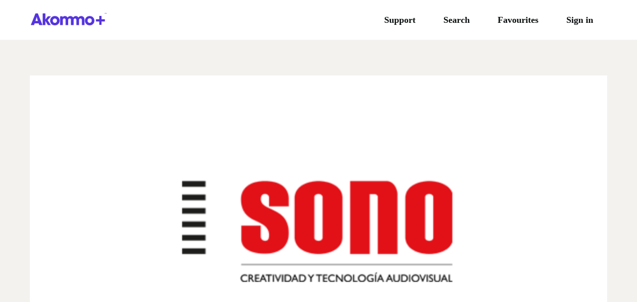

--- FILE ---
content_type: text/javascript
request_url: https://www.akommoplus.com/9e167d77f8067b1d4e3cc4eb1b6d64751e963860-a2db9dce0681838ead1d.js
body_size: 9217
content:
(window.webpackJsonp=window.webpackJsonp||[]).push([[6],{"6cGi":function(e,t,a){"use strict";a.d(t,"a",(function(){return c}));var n=a("ODXe"),r=a("q1tI");function c(e,t){var a=t||{},c=a.defaultValue,o=a.value,i=a.onChange,l=a.postState,u=r.useState((function(){return void 0!==o?o:void 0!==c?"function"==typeof c?c():c:"function"==typeof e?e():e})),s=Object(n.a)(u,2),f=s[0],d=s[1],v=void 0!==o?o:f;l&&(v=l(v));var b=r.useRef(!0);return r.useEffect((function(){b.current?b.current=!1:void 0===o&&d(o)}),[o]),[v,function(e){d(e),v!==e&&i&&i(e,v)}]}},KBXm:function(e,t,a){"use strict";Object.defineProperty(t,"__esModule",{value:!0});t.default={icon:{tag:"svg",attrs:{viewBox:"64 64 896 896",focusable:"false"},children:[{tag:"path",attrs:{d:"M176 511a56 56 0 10112 0 56 56 0 10-112 0zm280 0a56 56 0 10112 0 56 56 0 10-112 0zm280 0a56 56 0 10112 0 56 56 0 10-112 0z"}}]},name:"ellipsis",theme:"outlined"}},N9UN:function(e,t,a){"use strict";var n=a("284h"),r=a("TqRt");Object.defineProperty(t,"__esModule",{value:!0}),t.default=void 0;var c=r(a("lSNA")),o=r(a("pVnL")),i=n(a("q1tI")),l=r(a("TSYQ")),u=r(a("BGR+")),s=r(a("ZF+8")),f=r(a("Svjr")),d=r(a("j7zX")),v=r(a("9xET")),b=r(a("ZPTe")),p=a("vgIT"),m=r(a("fVhf")),h=function(e,t){var a={};for(var n in e)Object.prototype.hasOwnProperty.call(e,n)&&t.indexOf(n)<0&&(a[n]=e[n]);if(null!=e&&"function"==typeof Object.getOwnPropertySymbols){var r=0;for(n=Object.getOwnPropertySymbols(e);r<n.length;r++)t.indexOf(n[r])<0&&Object.prototype.propertyIsEnumerable.call(e,n[r])&&(a[n[r]]=e[n[r]])}return a};var y=function(e){var t,a,n,r=i.useContext(p.ConfigContext),f=r.getPrefixCls,y=r.direction,O=i.useContext(m.default),g=e.prefixCls,j=e.className,E=e.extra,C=e.headStyle,x=void 0===C?{}:C,w=e.bodyStyle,N=void 0===w?{}:w,k=e.title,P=e.loading,T=e.bordered,S=void 0===T||T,I=e.size,R=e.type,M=e.cover,B=e.actions,A=e.tabList,_=e.children,L=e.activeTabKey,K=e.defaultActiveTabKey,q=e.tabBarExtraContent,D=e.hoverable,V=e.tabProps,W=void 0===V?{}:V,z=h(e,["prefixCls","className","extra","headStyle","bodyStyle","title","loading","bordered","size","type","cover","actions","tabList","children","activeTabKey","defaultActiveTabKey","tabBarExtraContent","hoverable","tabProps"]),G=f("card",g),X=0===N.padding||"0px"===N.padding?{padding:24}:void 0,Y=i.createElement("div",{className:"".concat(G,"-loading-block")}),Q=i.createElement("div",{className:"".concat(G,"-loading-content"),style:X},i.createElement(v.default,{gutter:8},i.createElement(b.default,{span:22},Y)),i.createElement(v.default,{gutter:8},i.createElement(b.default,{span:8},Y),i.createElement(b.default,{span:15},Y)),i.createElement(v.default,{gutter:8},i.createElement(b.default,{span:6},Y),i.createElement(b.default,{span:18},Y)),i.createElement(v.default,{gutter:8},i.createElement(b.default,{span:13},Y),i.createElement(b.default,{span:9},Y)),i.createElement(v.default,{gutter:8},i.createElement(b.default,{span:4},Y),i.createElement(b.default,{span:3},Y),i.createElement(b.default,{span:16},Y))),F=void 0!==L,H=(0,o.default)((0,o.default)({},W),(t={},(0,c.default)(t,F?"activeKey":"defaultActiveKey",F?L:K),(0,c.default)(t,"tabBarExtraContent",q),t)),U=A&&A.length?i.createElement(d.default,(0,o.default)({size:"large"},H,{className:"".concat(G,"-head-tabs"),onChange:function(t){e.onTabChange&&e.onTabChange(t)}}),A.map((function(e){return i.createElement(d.default.TabPane,{tab:e.tab,disabled:e.disabled,key:e.key})}))):null;(k||E||U)&&(n=i.createElement("div",{className:"".concat(G,"-head"),style:x},i.createElement("div",{className:"".concat(G,"-head-wrapper")},k&&i.createElement("div",{className:"".concat(G,"-head-title")},k),E&&i.createElement("div",{className:"".concat(G,"-extra")},E)),U));var Z,J=M?i.createElement("div",{className:"".concat(G,"-cover")},M):null,$=i.createElement("div",{className:"".concat(G,"-body"),style:N},P?Q:_),ee=B&&B.length?i.createElement("ul",{className:"".concat(G,"-actions")},function(e){return e.map((function(t,a){return i.createElement("li",{style:{width:"".concat(100/e.length,"%")},key:"action-".concat(a)},i.createElement("span",null,t))}))}(B)):null,te=(0,u.default)(z,["onTabChange"]),ae=I||O,ne=(0,l.default)(G,(a={},(0,c.default)(a,"".concat(G,"-loading"),P),(0,c.default)(a,"".concat(G,"-bordered"),S),(0,c.default)(a,"".concat(G,"-hoverable"),D),(0,c.default)(a,"".concat(G,"-contain-grid"),(i.Children.forEach(e.children,(function(e){e&&e.type&&e.type===s.default&&(Z=!0)})),Z)),(0,c.default)(a,"".concat(G,"-contain-tabs"),A&&A.length),(0,c.default)(a,"".concat(G,"-").concat(ae),ae),(0,c.default)(a,"".concat(G,"-type-").concat(R),!!R),(0,c.default)(a,"".concat(G,"-rtl"),"rtl"===y),a),j);return i.createElement("div",(0,o.default)({},te,{className:ne}),n,J,$,ee)};y.Grid=s.default,y.Meta=f.default;var O=y;t.default=O},SRve:function(e,t,a){"use strict";Object.defineProperty(t,"__esModule",{value:!0});t.default={icon:{tag:"svg",attrs:{viewBox:"64 64 896 896",focusable:"false"},children:[{tag:"defs",attrs:{},children:[{tag:"style",attrs:{}}]},{tag:"path",attrs:{d:"M482 152h60q8 0 8 8v704q0 8-8 8h-60q-8 0-8-8V160q0-8 8-8z"}},{tag:"path",attrs:{d:"M176 474h672q8 0 8 8v60q0 8-8 8H176q-8 0-8-8v-60q0-8 8-8z"}}]},name:"plus",theme:"outlined"}},Svjr:function(e,t,a){"use strict";var n=a("284h"),r=a("TqRt");Object.defineProperty(t,"__esModule",{value:!0}),t.default=void 0;var c=r(a("pVnL")),o=n(a("q1tI")),i=r(a("TSYQ")),l=a("vgIT"),u=function(e,t){var a={};for(var n in e)Object.prototype.hasOwnProperty.call(e,n)&&t.indexOf(n)<0&&(a[n]=e[n]);if(null!=e&&"function"==typeof Object.getOwnPropertySymbols){var r=0;for(n=Object.getOwnPropertySymbols(e);r<n.length;r++)t.indexOf(n[r])<0&&Object.prototype.propertyIsEnumerable.call(e,n[r])&&(a[n[r]]=e[n[r]])}return a},s=function(e){return o.createElement(l.ConfigConsumer,null,(function(t){var a=t.getPrefixCls,n=e.prefixCls,r=e.className,l=e.avatar,s=e.title,f=e.description,d=u(e,["prefixCls","className","avatar","title","description"]),v=a("card",n),b=(0,i.default)("".concat(v,"-meta"),r),p=l?o.createElement("div",{className:"".concat(v,"-meta-avatar")},l):null,m=s?o.createElement("div",{className:"".concat(v,"-meta-title")},s):null,h=f?o.createElement("div",{className:"".concat(v,"-meta-description")},f):null,y=m||h?o.createElement("div",{className:"".concat(v,"-meta-detail")},m,h):null;return o.createElement("div",(0,c.default)({},d,{className:b}),p,y)}))};t.default=s},Z8Mf:function(e,t,a){"use strict";a("VEUW"),a("a6CB")},"ZF+8":function(e,t,a){"use strict";var n=a("284h"),r=a("TqRt");Object.defineProperty(t,"__esModule",{value:!0}),t.default=void 0;var c=r(a("pVnL")),o=r(a("lSNA")),i=n(a("q1tI")),l=r(a("TSYQ")),u=a("vgIT"),s=function(e,t){var a={};for(var n in e)Object.prototype.hasOwnProperty.call(e,n)&&t.indexOf(n)<0&&(a[n]=e[n]);if(null!=e&&"function"==typeof Object.getOwnPropertySymbols){var r=0;for(n=Object.getOwnPropertySymbols(e);r<n.length;r++)t.indexOf(n[r])<0&&Object.prototype.propertyIsEnumerable.call(e,n[r])&&(a[n[r]]=e[n[r]])}return a},f=function(e){var t=e.prefixCls,a=e.className,n=e.hoverable,r=void 0===n||n,f=s(e,["prefixCls","className","hoverable"]);return i.createElement(u.ConfigConsumer,null,(function(e){var n=(0,e.getPrefixCls)("card",t),u=(0,l.default)("".concat(n,"-grid"),a,(0,o.default)({},"".concat(n,"-grid-hoverable"),r));return i.createElement("div",(0,c.default)({},f,{className:u}))}))};t.default=f},a6CB:function(e,t,a){},cCPh:function(e,t,a){"use strict";var n;Object.defineProperty(t,"__esModule",{value:!0}),t.default=void 0;var r=(n=a("jiSn"))&&n.__esModule?n:{default:n};t.default=r,e.exports=r},eDIo:function(e,t,a){"use strict";a.r(t);var n=a("rePB"),r=a("ODXe"),c=a("Ff2n"),o=a("q1tI"),i=a("uciX"),l=a("TSYQ"),u=a.n(l),s={adjustX:1,adjustY:1},f=[0,0],d={topLeft:{points:["bl","tl"],overflow:s,offset:[0,-4],targetOffset:f},topCenter:{points:["bc","tc"],overflow:s,offset:[0,-4],targetOffset:f},topRight:{points:["br","tr"],overflow:s,offset:[0,-4],targetOffset:f},bottomLeft:{points:["tl","bl"],overflow:s,offset:[0,4],targetOffset:f},bottomCenter:{points:["tc","bc"],overflow:s,offset:[0,4],targetOffset:f},bottomRight:{points:["tr","br"],overflow:s,offset:[0,4],targetOffset:f}};var v=o.forwardRef((function(e,t){var a=e.arrow,l=void 0!==a&&a,s=e.prefixCls,f=void 0===s?"rc-dropdown":s,v=e.transitionName,b=e.animation,p=e.align,m=e.placement,h=void 0===m?"bottomLeft":m,y=e.placements,O=void 0===y?d:y,g=e.getPopupContainer,j=e.showAction,E=e.hideAction,C=e.overlayClassName,x=e.overlayStyle,w=e.visible,N=e.trigger,k=void 0===N?["hover"]:N,P=Object(c.a)(e,["arrow","prefixCls","transitionName","animation","align","placement","placements","getPopupContainer","showAction","hideAction","overlayClassName","overlayStyle","visible","trigger"]),T=o.useState(),S=Object(r.a)(T,2),I=S[0],R=S[1],M="visible"in e?w:I,B=o.useRef(null);o.useImperativeHandle(t,(function(){return B.current}));var A,_,L,K,q,D,V=function(){var t=e.overlay;return"function"==typeof t?t():t},W=function(t){var a=e.onOverlayClick,n=V().props;R(!1),a&&a(t),n.onClick&&n.onClick(t)},z=function(){var e=V(),t={prefixCls:"".concat(f,"-menu"),onClick:W};return"string"==typeof e.type&&delete t.prefixCls,o.createElement(o.Fragment,null,l&&o.createElement("div",{className:"".concat(f,"-arrow")}),o.cloneElement(e,t))},G=E;return G||-1===k.indexOf("contextMenu")||(G=["click"]),o.createElement(i.a,Object.assign({},P,{prefixCls:f,ref:B,popupClassName:u()(C,Object(n.a)({},"".concat(f,"-show-arrow"),l)),popupStyle:x,builtinPlacements:O,action:k,showAction:j,hideAction:G||[],popupPlacement:h,popupAlign:p,popupTransitionName:v,popupAnimation:b,popupVisible:M,stretch:(q=e.minOverlayWidthMatchTrigger,D=e.alignPoint,("minOverlayWidthMatchTrigger"in e?q:!D)?"minWidth":""),popup:"function"==typeof e.overlay?z:z(),onPopupVisibleChange:function(t){var a=e.onVisibleChange;R(t),"function"==typeof a&&a(t)},getPopupContainer:g}),(_=e.children,L=_.props?_.props:{},K=u()(L.className,void 0!==(A=e.openClassName)?A:"".concat(f,"-open")),I&&_?o.cloneElement(_,{className:K}):_))}));t.default=v},fNCr:function(e,t,a){"use strict";var n;Object.defineProperty(t,"__esModule",{value:!0}),t.default=void 0;var r=(n=a("tSko"))&&n.__esModule?n:{default:n};t.default=r,e.exports=r},gnA7:function(e,t,a){},j7zX:function(e,t,a){"use strict";var n=a("284h"),r=a("TqRt");Object.defineProperty(t,"__esModule",{value:!0}),t.default=void 0;var c=r(a("pVnL")),o=r(a("lSNA")),i=n(a("q1tI")),l=n(a("k3GJ")),u=r(a("TSYQ")),s=r(a("cCPh")),f=r(a("fNCr")),d=r(a("V/uB")),v=r(a("m4nH")),b=a("vgIT"),p=function(e,t){var a={};for(var n in e)Object.prototype.hasOwnProperty.call(e,n)&&t.indexOf(n)<0&&(a[n]=e[n]);if(null!=e&&"function"==typeof Object.getOwnPropertySymbols){var r=0;for(n=Object.getOwnPropertySymbols(e);r<n.length;r++)t.indexOf(n[r])<0&&Object.prototype.propertyIsEnumerable.call(e,n[r])&&(a[n[r]]=e[n[r]])}return a};function m(e){var t,a,n=e.type,r=e.className,m=e.size,h=e.onEdit,y=e.hideAdd,O=e.centered,g=e.addIcon,j=p(e,["type","className","size","onEdit","hideAdd","centered","addIcon"]),E=j.prefixCls,C=i.useContext(b.ConfigContext),x=C.getPrefixCls,w=C.direction,N=x("tabs",E);return"editable-card"===n&&(a={onEdit:function(e,t){var a=t.key,n=t.event;null==h||h("add"===e?n:a,e)},removeIcon:i.createElement(d.default,null),addIcon:g||i.createElement(f.default,null),showAdd:!0!==y}),(0,v.default)(!("onPrevClick"in j)&&!("onNextClick"in j),"Tabs","`onPrevClick` and `onNextClick` has been removed. Please use `onTabScroll` instead."),i.createElement(l.default,(0,c.default)({direction:w},j,{moreTransitionName:"slide-up",className:(0,u.default)((t={},(0,o.default)(t,"".concat(N,"-").concat(m),m),(0,o.default)(t,"".concat(N,"-card"),["card","editable-card"].includes(n)),(0,o.default)(t,"".concat(N,"-editable-card"),"editable-card"===n),(0,o.default)(t,"".concat(N,"-centered"),O),t),r),editable:a,moreIcon:i.createElement(s.default,null),prefixCls:N}))}m.TabPane=l.TabPane;var h=m;t.default=h},jiSn:function(e,t,a){"use strict";var n=a("TqRt"),r=a("284h");Object.defineProperty(t,"__esModule",{value:!0}),t.default=void 0;var c=r(a("q1tI")),o=n(a("KBXm")),i=n(a("KQxl")),l=function(e,t){return c.createElement(i.default,Object.assign({},e,{ref:t,icon:o.default}))};l.displayName="EllipsisOutlined";var u=c.forwardRef(l);t.default=u},k3GJ:function(e,t,a){"use strict";a.r(t),a.d(t,"TabPane",(function(){return L}));var n=a("wx14"),r=a("rePB"),c=a("ODXe"),o=a("U8pU"),i=a("Ff2n"),l=a("VTBJ"),u=a("q1tI"),s=a("TSYQ"),f=a.n(s),d=a("Zm9Q"),v=a("5Z9U"),b=a("6cGi"),p=a("KQm4"),m=a("wgJM"),h=a("t23M");function y(e){var t=Object(u.useRef)(),a=Object(u.useRef)(!1);return Object(u.useEffect)((function(){return function(){a.current=!0,m.a.cancel(t.current)}}),[]),function(){for(var n=arguments.length,r=new Array(n),c=0;c<n;c++)r[c]=arguments[c];a.current||(m.a.cancel(t.current),t.current=Object(m.a)((function(){e.apply(void 0,r)})))}}var O=a("4IlW");function g(e,t){var a,n=e.prefixCls,c=e.id,o=e.active,i=e.rtl,l=e.tab,s=l.key,d=l.tab,v=l.disabled,b=l.closeIcon,p=e.tabBarGutter,m=e.tabPosition,h=e.closable,y=e.renderWrapper,g=e.removeAriaLabel,j=e.editable,E=e.onClick,C=e.onRemove,x=e.onFocus,w="".concat(n,"-tab");u.useEffect((function(){return C}),[]);var N={};"top"===m||"bottom"===m?N[i?"marginLeft":"marginRight"]=p:N.marginBottom=p;var k=j&&!1!==h&&!v;function P(e){v||E(e)}var T=u.createElement("div",{key:s,ref:t,className:f()(w,(a={},Object(r.a)(a,"".concat(w,"-with-remove"),k),Object(r.a)(a,"".concat(w,"-active"),o),Object(r.a)(a,"".concat(w,"-disabled"),v),a)),style:N,onClick:P},u.createElement("div",{role:"tab","aria-selected":o,id:c&&"".concat(c,"-tab-").concat(s),className:"".concat(w,"-btn"),"aria-controls":c&&"".concat(c,"-panel-").concat(s),"aria-disabled":v,tabIndex:v?null:0,onClick:function(e){e.stopPropagation(),P(e)},onKeyDown:function(e){[O.a.SPACE,O.a.ENTER].includes(e.which)&&(e.preventDefault(),P(e))},onFocus:x},d),k&&u.createElement("button",{type:"button","aria-label":g||"remove",tabIndex:0,className:"".concat(w,"-remove"),onClick:function(e){var t;e.stopPropagation(),(t=e).preventDefault(),t.stopPropagation(),j.onEdit("remove",{key:s,event:t})}},b||j.removeIcon||"×"));return y&&(T=y(T)),T}var j=u.forwardRef(g),E={width:0,height:0,left:0,top:0};var C={width:0,height:0,left:0,top:0,right:0};var x=a("1j5w"),w=a("eDIo");function N(e,t){var a=e.prefixCls,n=e.editable,r=e.locale,c=e.style;return n&&!1!==n.showAdd?u.createElement("button",{ref:t,type:"button",className:"".concat(a,"-nav-add"),style:c,"aria-label":(null==r?void 0:r.addAriaLabel)||"Add tab",onClick:function(e){n.onEdit("add",{event:e})}},n.addIcon||"+"):null}var k=u.forwardRef(N);function P(e,t){var a=e.prefixCls,n=e.id,o=e.tabs,i=e.locale,l=e.mobile,s=e.moreIcon,d=void 0===s?"More":s,v=e.moreTransitionName,b=e.style,p=e.className,m=e.editable,h=e.tabBarGutter,y=e.rtl,g=e.onTabClick,j=Object(u.useState)(!1),E=Object(c.a)(j,2),C=E[0],N=E[1],P=Object(u.useState)(null),T=Object(c.a)(P,2),S=T[0],I=T[1],R="".concat(n,"-more-popup"),M="".concat(a,"-dropdown"),B=null!==S?"".concat(R,"-").concat(S):null,A=null==i?void 0:i.dropdownAriaLabel,_=u.createElement(x.default,{onClick:function(e){var t=e.key,a=e.domEvent;g(t,a),N(!1)},id:R,tabIndex:-1,role:"listbox","aria-activedescendant":B,selectedKeys:[S],"aria-label":void 0!==A?A:"expanded dropdown"},o.map((function(e){return u.createElement(x.MenuItem,{key:e.key,id:"".concat(R,"-").concat(e.key),role:"option","aria-controls":n&&"".concat(n,"-panel-").concat(e.key),disabled:e.disabled},e.tab)})));function L(e){for(var t=o.filter((function(e){return!e.disabled})),a=t.findIndex((function(e){return e.key===S}))||0,n=t.length,r=0;r<n;r+=1){var c=t[a=(a+e+n)%n];if(!c.disabled)return void I(c.key)}}Object(u.useEffect)((function(){var e=document.getElementById(B);e&&e.scrollIntoView&&e.scrollIntoView(!1)}),[S]),Object(u.useEffect)((function(){C||I(null)}),[C]);var K=Object(r.a)({},y?"marginLeft":"marginRight",h);o.length||(K.visibility="hidden",K.order=1);var q=f()(Object(r.a)({},"".concat(M,"-rtl"),y)),D=l?null:u.createElement(w.default,{prefixCls:M,overlay:_,trigger:["hover"],visible:C,transitionName:v,onVisibleChange:N,overlayClassName:q,mouseEnterDelay:.1,mouseLeaveDelay:.1},u.createElement("button",{type:"button",className:"".concat(a,"-nav-more"),style:K,tabIndex:-1,"aria-hidden":"true","aria-haspopup":"listbox","aria-controls":R,id:"".concat(n,"-more"),"aria-expanded":C,onKeyDown:function(e){var t=e.which;if(C)switch(t){case O.a.UP:L(-1),e.preventDefault();break;case O.a.DOWN:L(1),e.preventDefault();break;case O.a.ESC:N(!1);break;case O.a.SPACE:case O.a.ENTER:null!==S&&g(S,e)}else[O.a.DOWN,O.a.SPACE,O.a.ENTER].includes(t)&&(N(!0),e.preventDefault())}},d));return u.createElement("div",{className:f()("".concat(a,"-nav-operations"),p),style:b,ref:t},D,u.createElement(k,{prefixCls:a,locale:i,editable:m}))}var T=u.forwardRef(P),S=Object(u.createContext)(null),I=Math.pow(.995,20);function R(e,t){var a=u.useRef(e),n=u.useState({}),r=Object(c.a)(n,2)[1];return[a.current,function(e){var n="function"==typeof e?e(a.current):e;n!==a.current&&t(n,a.current),a.current=n,r({})}]}var M=function(e){var t,a=e.position,n=e.prefixCls,r=e.extra;if(!r)return null;var c=r;return"right"===a&&(t=c.right||!c.left&&c||null),"left"===a&&(t=c.left||null),t?u.createElement("div",{className:"".concat(n,"-extra-content")},t):null};function B(e,t){var a,o,i=u.useContext(S),s=i.prefixCls,d=i.tabs,v=e.className,b=e.style,O=e.id,g=e.animated,x=e.activeKey,w=e.rtl,N=e.extra,P=e.editable,B=e.locale,A=e.tabPosition,_=e.tabBarGutter,L=e.children,K=e.onTabClick,q=e.onTabScroll,D=Object(u.useRef)(),V=Object(u.useRef)(),W=Object(u.useRef)(),z=Object(u.useRef)(),G=(o=Object(u.useRef)(new Map),[function(e){return o.current.has(e)||o.current.set(e,u.createRef()),o.current.get(e)},function(e){o.current.delete(e)}]),X=Object(c.a)(G,2),Y=X[0],Q=X[1],F="top"===A||"bottom"===A,H=R(0,(function(e,t){F&&q&&q({direction:e>t?"left":"right"})})),U=Object(c.a)(H,2),Z=U[0],J=U[1],$=R(0,(function(e,t){!F&&q&&q({direction:e>t?"top":"bottom"})})),ee=Object(c.a)($,2),te=ee[0],ae=ee[1],ne=Object(u.useState)(0),re=Object(c.a)(ne,2),ce=re[0],oe=re[1],ie=Object(u.useState)(0),le=Object(c.a)(ie,2),ue=le[0],se=le[1],fe=Object(u.useState)(0),de=Object(c.a)(fe,2),ve=de[0],be=de[1],pe=Object(u.useState)(0),me=Object(c.a)(pe,2),he=me[0],ye=me[1],Oe=Object(u.useState)(null),ge=Object(c.a)(Oe,2),je=ge[0],Ee=ge[1],Ce=Object(u.useState)(null),xe=Object(c.a)(Ce,2),we=xe[0],Ne=xe[1],ke=Object(u.useState)(0),Pe=Object(c.a)(ke,2),Te=Pe[0],Se=Pe[1],Ie=Object(u.useState)(0),Re=Object(c.a)(Ie,2),Me=Re[0],Be=Re[1],Ae=function(e){var t=Object(u.useRef)([]),a=Object(u.useState)({}),n=Object(c.a)(a,2)[1],r=Object(u.useRef)("function"==typeof e?e():e),o=y((function(){var e=r.current;t.current.forEach((function(t){e=t(e)})),t.current=[],r.current=e,n({})}));return[r.current,function(e){t.current.push(e),o()}]}(new Map),_e=Object(c.a)(Ae,2),Le=_e[0],Ke=_e[1],qe=function(e,t,a){return Object(u.useMemo)((function(){for(var a,n=new Map,r=t.get(null===(a=e[0])||void 0===a?void 0:a.key)||E,c=r.left+r.width,o=0;o<e.length;o+=1){var i,u=e[o].key,s=t.get(u);if(!s)s=t.get(null===(i=e[o-1])||void 0===i?void 0:i.key)||E;var f=n.get(u)||Object(l.a)({},s);f.right=c-f.left-f.width,n.set(u,f)}return n}),[e.map((function(e){return e.key})).join("_"),t,a])}(d,Le,ce),De="".concat(s,"-nav-operations-hidden"),Ve=0,We=0;function ze(e){return e<Ve?Ve:e>We?We:e}F?w?(Ve=0,We=Math.max(0,ce-je)):(Ve=Math.min(0,je-ce),We=0):(Ve=Math.min(0,we-ue),We=0);var Ge=Object(u.useRef)(),Xe=Object(u.useState)(),Ye=Object(c.a)(Xe,2),Qe=Ye[0],Fe=Ye[1];function He(){Fe(Date.now())}function Ue(){window.clearTimeout(Ge.current)}function Ze(){var e=arguments.length>0&&void 0!==arguments[0]?arguments[0]:x,t=qe.get(e)||{width:0,height:0,left:0,right:0,top:0};if(F){var a=Z;w?t.right<Z?a=t.right:t.right+t.width>Z+je&&(a=t.right+t.width-je):t.left<-Z?a=-t.left:t.left+t.width>-Z+je&&(a=-(t.left+t.width-je)),ae(0),J(ze(a))}else{var n=te;t.top<-te?n=-t.top:t.top+t.height>-te+we&&(n=-(t.top+t.height-we)),J(0),ae(ze(n))}}!function(e,t){var a=Object(u.useState)(),n=Object(c.a)(a,2),r=n[0],o=n[1],i=Object(u.useState)(0),l=Object(c.a)(i,2),s=l[0],f=l[1],d=Object(u.useState)(0),v=Object(c.a)(d,2),b=v[0],p=v[1],m=Object(u.useState)(),h=Object(c.a)(m,2),y=h[0],O=h[1],g=Object(u.useRef)(),j=Object(u.useRef)(),E=Object(u.useRef)(null);E.current={onTouchStart:function(e){var t=e.touches[0],a=t.screenX,n=t.screenY;o({x:a,y:n}),window.clearInterval(g.current)},onTouchMove:function(e){if(r){e.preventDefault();var a=e.touches[0],n=a.screenX,c=a.screenY;o({x:n,y:c});var i=n-r.x,l=c-r.y;t(i,l);var u=Date.now();f(u),p(u-s),O({x:i,y:l})}},onTouchEnd:function(){if(r&&(o(null),O(null),y)){var e=y.x/b,a=y.y/b,n=Math.abs(e),c=Math.abs(a);if(Math.max(n,c)<.1)return;var i=e,l=a;g.current=window.setInterval((function(){Math.abs(i)<.01&&Math.abs(l)<.01?window.clearInterval(g.current):t(20*(i*=I),20*(l*=I))}),20)}},onWheel:function(e){var a=e.deltaX,n=e.deltaY,r=0,c=Math.abs(a),o=Math.abs(n);c===o?r="x"===j.current?a:n:c>o?(r=a,j.current="x"):(r=n,j.current="y"),t(-r,-r)&&e.preventDefault()}},u.useEffect((function(){function t(e){E.current.onTouchMove(e)}function a(e){E.current.onTouchEnd(e)}return document.addEventListener("touchmove",t,{passive:!1}),document.addEventListener("touchend",a,{passive:!1}),e.current.addEventListener("touchstart",(function(e){E.current.onTouchStart(e)}),{passive:!1}),e.current.addEventListener("wheel",(function(e){E.current.onWheel(e)})),function(){document.removeEventListener("touchmove",t),document.removeEventListener("touchend",a)}}),[])}(D,(function(e,t){function a(e,t){e((function(e){return ze(e+t)}))}if(F){if(je>=ce)return!1;a(J,e)}else{if(we>=ue)return!1;a(ae,t)}return Ue(),He(),!0})),Object(u.useEffect)((function(){return Ue(),Qe&&(Ge.current=window.setTimeout((function(){Fe(0)}),100)),Ue}),[Qe]);var Je=function(e,t,a,n,r){var c,o,i,l=r.tabs,s=r.tabPosition,f=r.rtl;["top","bottom"].includes(s)?(c="width",o=f?"right":"left",i=Math.abs(t.left)):(c="height",o="top",i=-t.top);var d=t[c],v=a[c],b=n[c],p=d;return v+b>d&&(p=d-b),Object(u.useMemo)((function(){if(!l.length)return[0,0];for(var t=l.length,a=t,n=0;n<t;n+=1){var r=e.get(l[n].key)||C;if(r[o]+r[c]>i+p){a=n-1;break}}for(var u=0,s=t-1;s>=0;s-=1){if((e.get(l[s].key)||C)[o]<i){u=s+1;break}}return[u,a]}),[e,i,p,s,l.map((function(e){return e.key})).join("_"),f])}(qe,{width:je,height:we,left:Z,top:te},{width:ve,height:he},{width:Te,height:Me},Object(l.a)(Object(l.a)({},e),{},{tabs:d})),$e=Object(c.a)(Je,2),et=$e[0],tt=$e[1],at=d.map((function(e){var t=e.key;return u.createElement(j,{id:O,prefixCls:s,key:t,rtl:w,tab:e,closable:e.closable,editable:P,active:t===x,tabPosition:A,tabBarGutter:_,renderWrapper:L,removeAriaLabel:null==B?void 0:B.removeAriaLabel,ref:Y(t),onClick:function(e){K(t,e)},onRemove:function(){Q(t)},onFocus:function(){Ze(t),He(),w||(D.current.scrollLeft=0),D.current.scrollTop=0}})})),nt=y((function(){var e,t,a,n,r,c,o,i,l,u=(null===(e=D.current)||void 0===e?void 0:e.offsetWidth)||0,s=(null===(t=D.current)||void 0===t?void 0:t.offsetHeight)||0,f=(null===(a=z.current)||void 0===a?void 0:a.offsetWidth)||0,v=(null===(n=z.current)||void 0===n?void 0:n.offsetHeight)||0,b=(null===(r=W.current)||void 0===r?void 0:r.offsetWidth)||0,p=(null===(c=W.current)||void 0===c?void 0:c.offsetHeight)||0;Ee(u),Ne(s),Se(f),Be(v);var m=((null===(o=V.current)||void 0===o?void 0:o.offsetWidth)||0)-f,h=((null===(i=V.current)||void 0===i?void 0:i.offsetHeight)||0)-v;oe(m),se(h);var y=null===(l=W.current)||void 0===l?void 0:l.className.includes(De);be(m-(y?0:b)),ye(h-(y?0:p)),Ke((function(){var e=new Map;return d.forEach((function(t){var a=t.key,n=Y(a).current;n&&e.set(a,{width:n.offsetWidth,height:n.offsetHeight,left:n.offsetLeft,top:n.offsetTop})})),e}))})),rt=d.slice(0,et),ct=d.slice(tt+1),ot=[].concat(Object(p.a)(rt),Object(p.a)(ct)),it=Object(u.useState)(),lt=Object(c.a)(it,2),ut=lt[0],st=lt[1],ft=qe.get(x),dt=Object(u.useRef)();function vt(){m.a.cancel(dt.current)}Object(u.useEffect)((function(){var e={};return ft&&(F?(w?e.right=ft.right:e.left=ft.left,e.width=ft.width):(e.top=ft.top,e.height=ft.height)),vt(),dt.current=Object(m.a)((function(){st(e)})),vt}),[ft,F,w]),Object(u.useEffect)((function(){Ze()}),[x,ft,qe,F]),Object(u.useEffect)((function(){nt()}),[w,_,x,d.map((function(e){return e.key})).join("_")]);var bt,pt,mt,ht,yt=!!ot.length,Ot="".concat(s,"-nav-wrap");return F?w?(pt=Z>0,bt=Z+je<ce):(bt=Z<0,pt=-Z+je<ce):(mt=te<0,ht=-te+we<ue),u.createElement("div",{ref:t,role:"tablist",className:f()("".concat(s,"-nav"),v),style:b,onKeyDown:function(){He()}},u.createElement(M,{position:"left",extra:N,prefixCls:s}),u.createElement(h.default,{onResize:nt},u.createElement("div",{className:f()(Ot,(a={},Object(r.a)(a,"".concat(Ot,"-ping-left"),bt),Object(r.a)(a,"".concat(Ot,"-ping-right"),pt),Object(r.a)(a,"".concat(Ot,"-ping-top"),mt),Object(r.a)(a,"".concat(Ot,"-ping-bottom"),ht),a)),ref:D},u.createElement(h.default,{onResize:nt},u.createElement("div",{ref:V,className:"".concat(s,"-nav-list"),style:{transform:"translate(".concat(Z,"px, ").concat(te,"px)"),transition:Qe?"none":void 0}},at,u.createElement(k,{ref:z,prefixCls:s,locale:B,editable:P,style:{visibility:yt?"hidden":null}}),u.createElement("div",{className:f()("".concat(s,"-ink-bar"),Object(r.a)({},"".concat(s,"-ink-bar-animated"),g.inkBar)),style:ut}))))),u.createElement(T,Object(n.a)({},e,{ref:W,prefixCls:s,tabs:ot,className:!yt&&De})),u.createElement(M,{position:"right",extra:N,prefixCls:s}))}var A=u.forwardRef(B);function _(e){var t=e.id,a=e.activeKey,n=e.animated,c=e.tabPosition,o=e.rtl,i=e.destroyInactiveTabPane,l=u.useContext(S),s=l.prefixCls,d=l.tabs,v=n.tabPane,b=d.findIndex((function(e){return e.key===a}));return u.createElement("div",{className:f()("".concat(s,"-content-holder"))},u.createElement("div",{className:f()("".concat(s,"-content"),"".concat(s,"-content-").concat(c),Object(r.a)({},"".concat(s,"-content-animated"),v)),style:b&&v?Object(r.a)({},o?"marginRight":"marginLeft","-".concat(b,"00%")):null},d.map((function(e){return u.cloneElement(e.node,{key:e.key,prefixCls:s,tabKey:e.key,id:t,animated:v,active:e.key===a,destroyInactiveTabPane:i})}))))}function L(e){var t=e.prefixCls,a=e.forceRender,n=e.className,r=e.style,o=e.id,i=e.active,s=e.animated,d=e.destroyInactiveTabPane,v=e.tabKey,b=e.children,p=u.useState(a),m=Object(c.a)(p,2),h=m[0],y=m[1];u.useEffect((function(){i?y(!0):d&&y(!1)}),[i,d]);var O={};return i||(s?(O.visibility="hidden",O.height=0,O.overflowY="hidden"):O.display="none"),u.createElement("div",{id:o&&"".concat(o,"-panel-").concat(v),role:"tabpanel",tabIndex:i?0:-1,"aria-labelledby":o&&"".concat(o,"-tab-").concat(v),"aria-hidden":!i,style:Object(l.a)(Object(l.a)({},O),r),className:f()("".concat(t,"-tabpane"),i&&"".concat(t,"-tabpane-active"),n)},(i||h||a)&&b)}var K=0;function q(e,t){var a,s,p=e.id,m=e.prefixCls,h=void 0===m?"rc-tabs":m,y=e.className,O=e.children,g=e.direction,j=e.activeKey,E=e.defaultActiveKey,C=e.editable,x=e.animated,w=void 0===x?{inkBar:!0,tabPane:!1}:x,N=e.tabPosition,k=void 0===N?"top":N,P=e.tabBarGutter,T=e.tabBarStyle,I=e.tabBarExtraContent,R=e.locale,M=e.moreIcon,B=e.moreTransitionName,L=e.destroyInactiveTabPane,q=e.renderTabBar,D=e.onChange,V=e.onTabClick,W=e.onTabScroll,z=Object(i.a)(e,["id","prefixCls","className","children","direction","activeKey","defaultActiveKey","editable","animated","tabPosition","tabBarGutter","tabBarStyle","tabBarExtraContent","locale","moreIcon","moreTransitionName","destroyInactiveTabPane","renderTabBar","onChange","onTabClick","onTabScroll"]),G=function(e){return Object(d.a)(e).map((function(e){if(u.isValidElement(e)){var t=void 0!==e.key?String(e.key):void 0;return Object(l.a)(Object(l.a)({key:t},e.props),{},{node:e})}return null})).filter((function(e){return e}))}(O),X="rtl"===g;s=!1===w?{inkBar:!1,tabPane:!1}:!0===w?{inkBar:!0,tabPane:!0}:Object(l.a)({inkBar:!0,tabPane:!1},"object"===Object(o.a)(w)?w:{});var Y=Object(u.useState)(!1),Q=Object(c.a)(Y,2),F=Q[0],H=Q[1];Object(u.useEffect)((function(){H(Object(v.a)())}),[]);var U=Object(b.a)((function(){var e;return null===(e=G[0])||void 0===e?void 0:e.key}),{value:j,defaultValue:E}),Z=Object(c.a)(U,2),J=Z[0],$=Z[1],ee=Object(u.useState)((function(){return G.findIndex((function(e){return e.key===J}))})),te=Object(c.a)(ee,2),ae=te[0],ne=te[1];Object(u.useEffect)((function(){var e,t=G.findIndex((function(e){return e.key===J}));-1===t&&(t=Math.max(0,Math.min(ae,G.length-1)),$(null===(e=G[t])||void 0===e?void 0:e.key));ne(t)}),[G.map((function(e){return e.key})).join("_"),J,ae]);var re=Object(b.a)(null,{value:p}),ce=Object(c.a)(re,2),oe=ce[0],ie=ce[1],le=k;F&&!["left","right"].includes(k)&&(le="top"),Object(u.useEffect)((function(){p||(ie("rc-tabs-".concat(K)),K+=1)}),[]);var ue,se={id:oe,activeKey:J,animated:s,tabPosition:le,rtl:X,mobile:F},fe=Object(l.a)(Object(l.a)({},se),{},{editable:C,locale:R,moreIcon:M,moreTransitionName:B,tabBarGutter:P,onTabClick:function(e,t){null==V||V(e,t),$(e),null==D||D(e)},onTabScroll:W,extra:I,style:T,panes:O});return ue=q?q(fe,A):u.createElement(A,fe),u.createElement(S.Provider,{value:{tabs:G,prefixCls:h}},u.createElement("div",Object(n.a)({ref:t,id:p,className:f()(h,"".concat(h,"-").concat(le),(a={},Object(r.a)(a,"".concat(h,"-mobile"),F),Object(r.a)(a,"".concat(h,"-editable"),C),Object(r.a)(a,"".concat(h,"-rtl"),X),a),y)},z),ue,u.createElement(_,Object(n.a)({destroyInactiveTabPane:L},se,{animated:s}))))}var D=u.forwardRef(q);D.TabPane=L;var V=D;t.default=V},mN36:function(e,t,a){"use strict";a("VEUW"),a("gnA7"),a("Z8Mf"),a("hr7U"),a("fv9D")},tSko:function(e,t,a){"use strict";var n=a("TqRt"),r=a("284h");Object.defineProperty(t,"__esModule",{value:!0}),t.default=void 0;var c=r(a("q1tI")),o=n(a("SRve")),i=n(a("KQxl")),l=function(e,t){return c.createElement(i.default,Object.assign({},e,{ref:t,icon:o.default}))};l.displayName="PlusOutlined";var u=c.forwardRef(l);t.default=u}}]);
//# sourceMappingURL=9e167d77f8067b1d4e3cc4eb1b6d64751e963860-a2db9dce0681838ead1d.js.map

--- FILE ---
content_type: text/javascript
request_url: https://www.akommoplus.com/6d6ccb2634ba5b43b9d6ce7004e6a3ad1eb7d1f0-2730307d6cefb41ef985.js
body_size: -538
content:
(window.webpackJsonp=window.webpackJsonp||[]).push([[7],{hzQT:function(e,t,n){"use strict";n.r(t);var o=n("wx14"),r=n("ODXe"),c=n("q1tI"),i=n("1OyB"),a=n("vuIU"),l=n("Ji7U"),s=n("md7G"),u=n("foSv"),f=n("U8pU"),d=n("wgJM"),m=n("QC+M"),v=n("MNnm"),p=n("qx4F");var h=function(e){var t=arguments.length>1&&void 0!==arguments[1]?arguments[1]:{};if(!e)return{};var n=t.element,o=void 0===n?document.body:n,r={},c=Object.keys(e);return c.forEach((function(e){r[e]=o.style[e]})),c.forEach((function(t){o.style[t]=e[t]})),r};var b={},g=function(e){if(document.body.scrollHeight>(window.innerHeight||document.documentElement.clientHeight)&&window.innerWidth>document.body.offsetWidth||e){var t=new RegExp("".concat("ant-scrolling-effect"),"g"),n=document.body.className;if(e){if(!t.test(n))return;return h(b),b={},void(document.body.className=n.replace(t,"").trim())}var o=Object(p.a)();if(o&&(b=h({position:"relative",width:"calc(100% - ".concat(o,"px)")}),!t.test(n))){var r="".concat(n," ").concat("ant-scrolling-effect");document.body.className=r.trim()}}},y=n("KQm4"),C=[],O=new RegExp("".concat("ant-scrolling-effect"),"g"),w=0,k=new Map,j=function e(t){var n=this;Object(i.a)(this,e),this.getContainer=function(){var e;return null===(e=n.options)||void 0===e?void 0:e.container},this.reLock=function(e){var t=C.find((function(e){return e.target===n.lockTarget}));t&&n.unLock(),n.options=e,t&&(t.options=e,n.lock())},this.lock=function(){var e;if(!C.some((function(e){return e.target===n.lockTarget})))if(C.some((function(e){var t,o=e.options;return(null==o?void 0:o.container)===(null===(t=n.options)||void 0===t?void 0:t.container)})))C=[].concat(Object(y.a)(C),[{target:n.lockTarget,options:n.options}]);else{var t=0,o=(null===(e=n.options)||void 0===e?void 0:e.container)||document.body;(o===document.body&&window.innerWidth-document.documentElement.clientWidth>0||o.scrollHeight>o.clientHeight)&&(t=Object(p.a)());var r=o.className;if(0===C.filter((function(e){var t,o=e.options;return(null==o?void 0:o.container)===(null===(t=n.options)||void 0===t?void 0:t.container)})).length&&k.set(o,h({width:"calc(100% - ".concat(t,"px)"),overflow:"hidden",overflowX:"hidden",overflowY:"hidden"},{element:o})),!O.test(r)){var c="".concat(r," ").concat("ant-scrolling-effect");o.className=c.trim()}C=[].concat(Object(y.a)(C),[{target:n.lockTarget,options:n.options}])}},this.unLock=function(){var e,t=C.find((function(e){return e.target===n.lockTarget}));if(C=C.filter((function(e){return e.target!==n.lockTarget})),t&&!C.some((function(e){var n,o=e.options;return(null==o?void 0:o.container)===(null===(n=t.options)||void 0===n?void 0:n.container)}))){var o=(null===(e=n.options)||void 0===e?void 0:e.container)||document.body,r=o.className;O.test(r)&&(h(k.get(o),{element:o}),k.delete(o),o.className=o.className.replace(O,"").trim())}},this.lockTarget=w++,this.options=t};function E(e){var t=function(){if("undefined"==typeof Reflect||!Reflect.construct)return!1;if(Reflect.construct.sham)return!1;if("function"==typeof Proxy)return!0;try{return Date.prototype.toString.call(Reflect.construct(Date,[],(function(){}))),!0}catch(e){return!1}}();return function(){var n,o=Object(u.a)(e);if(t){var r=Object(u.a)(this).constructor;n=Reflect.construct(o,arguments,r)}else n=o.apply(this,arguments);return Object(s.a)(this,n)}}var N=0,R=Object(v.a)();var x={},T=function(e){if(!R)return null;if(e){if("string"==typeof e)return document.querySelectorAll(e)[0];if("function"==typeof e)return e();if("object"===Object(f.a)(e)&&e instanceof window.HTMLElement)return e}return document.body},S=function(e){Object(l.a)(n,e);var t=E(n);function n(e){var o;return Object(i.a)(this,n),(o=t.call(this,e)).componentRef=c.createRef(),o.updateScrollLocker=function(e){var t=(e||{}).visible,n=o.props,r=n.getContainer,c=n.visible;c&&c!==t&&R&&T(r)!==o.scrollLocker.getContainer()&&o.scrollLocker.reLock({container:T(r)})},o.updateOpenCount=function(e){var t=e||{},n=t.visible,r=t.getContainer,c=o.props,i=c.visible,a=c.getContainer;i!==n&&R&&T(a)===document.body&&(i&&!n?N+=1:e&&(N-=1)),("function"==typeof a&&"function"==typeof r?a.toString()!==r.toString():a!==r)&&o.removeCurrentContainer()},o.attachToParent=function(){var e=arguments.length>0&&void 0!==arguments[0]&&arguments[0];if(e||o.container&&!o.container.parentNode){var t=T(o.props.getContainer);return!!t&&(t.appendChild(o.container),!0)}return!0},o.getContainer=function(){return R?(o.container||(o.container=document.createElement("div"),o.attachToParent(!0)),o.setWrapperClassName(),o.container):null},o.setWrapperClassName=function(){var e=o.props.wrapperClassName;o.container&&e&&e!==o.container.className&&(o.container.className=e)},o.removeCurrentContainer=function(){var e,t;null===(e=o.container)||void 0===e||null===(t=e.parentNode)||void 0===t||t.removeChild(o.container)},o.switchScrollingEffect=function(){1!==N||Object.keys(x).length?N||(h(x),x={},g(!0)):(g(),x=h({overflow:"hidden",overflowX:"hidden",overflowY:"hidden"}))},o.scrollLocker=new j({container:T(e.getContainer)}),o}return Object(a.a)(n,[{key:"componentDidMount",value:function(){var e=this;this.updateOpenCount(),this.attachToParent()||(this.rafId=Object(d.a)((function(){e.forceUpdate()})))}},{key:"componentDidUpdate",value:function(e){this.updateOpenCount(e),this.updateScrollLocker(e),this.setWrapperClassName(),this.attachToParent()}},{key:"componentWillUnmount",value:function(){var e=this.props,t=e.visible,n=e.getContainer;R&&T(n)===document.body&&(N=t&&N?N-1:N),this.removeCurrentContainer(),d.a.cancel(this.rafId)}},{key:"render",value:function(){var e=this.props,t=e.children,n=e.forceRender,o=e.visible,r=null,i={getOpenCount:function(){return N},getContainer:this.getContainer,switchScrollingEffect:this.switchScrollingEffect,scrollLocker:this.scrollLocker};return(n||o||this.componentRef.current)&&(r=c.createElement(m.a,{getContainer:this.getContainer,ref:this.componentRef},t(i))),r}}]),n}(c.Component),L=n("VTBJ"),I=n("TSYQ"),P=n.n(I),W=n("4IlW"),D=n("l4aY"),M=n("8XRh");function U(e){var t=e.prefixCls,n=e.style,r=e.visible,i=e.maskProps,a=e.motionName;return c.createElement(M.default,{key:"mask",visible:r,motionName:a,leavedClassName:"".concat(t,"-mask-hidden")},(function(e){var r=e.className,a=e.style;return c.createElement("div",Object(o.a)({style:Object(L.a)(Object(L.a)({},a),n),className:P()("".concat(t,"-mask"),r)},i))}))}function A(e,t,n){var o=t;return!o&&n&&(o="".concat(e,"-").concat(n)),o}var H=-1;function J(e,t){var n=e["page".concat(t?"Y":"X","Offset")],o="scroll".concat(t?"Top":"Left");if("number"!=typeof n){var r=e.document;"number"!=typeof(n=r.documentElement[o])&&(n=r.body[o])}return n}var V=c.memo((function(e){return e.children}),(function(e,t){return!t.shouldUpdate})),X={width:0,height:0,overflow:"hidden",outline:"none"},Y=c.forwardRef((function(e,t){var n=e.closable,i=e.prefixCls,a=e.width,l=e.height,s=e.footer,u=e.title,f=e.closeIcon,d=e.style,m=e.className,v=e.visible,p=e.forceRender,h=e.bodyStyle,b=e.bodyProps,g=e.children,y=e.destroyOnClose,C=e.modalRender,O=e.motionName,w=e.ariaId,k=e.onClose,j=e.onVisibleChanged,E=e.onMouseDown,N=e.onMouseUp,R=e.mousePosition,x=Object(c.useRef)(),T=Object(c.useRef)(),S=Object(c.useRef)();c.useImperativeHandle(t,(function(){return{focus:function(){var e;null===(e=x.current)||void 0===e||e.focus()},changeActive:function(e){var t=document.activeElement;e&&t===T.current?x.current.focus():e||t!==x.current||T.current.focus()}}}));var I,W,D,U=c.useState(),A=Object(r.a)(U,2),H=A[0],Y=A[1],q={};function z(){var e,t,n,o,r,c=(e=S.current,t=e.getBoundingClientRect(),n={left:t.left,top:t.top},o=e.ownerDocument,r=o.defaultView||o.parentWindow,n.left+=J(r),n.top+=J(r,!0),n);Y(R?"".concat(R.x-c.left,"px ").concat(R.y-c.top,"px"):"")}void 0!==a&&(q.width=a),void 0!==l&&(q.height=l),H&&(q.transformOrigin=H),s&&(I=c.createElement("div",{className:"".concat(i,"-footer")},s)),u&&(W=c.createElement("div",{className:"".concat(i,"-header")},c.createElement("div",{className:"".concat(i,"-title"),id:w},u))),n&&(D=c.createElement("button",{type:"button",onClick:k,"aria-label":"Close",className:"".concat(i,"-close")},f||c.createElement("span",{className:"".concat(i,"-close-x")})));var B=c.createElement("div",{className:"".concat(i,"-content")},D,W,c.createElement("div",Object(o.a)({className:"".concat(i,"-body"),style:h},b),g),I);return c.createElement(M.default,{visible:v,onVisibleChanged:j,onAppearPrepare:z,onEnterPrepare:z,forceRender:p,motionName:O,removeOnLeave:y,ref:S},(function(e,t){var n=e.className,o=e.style;return c.createElement("div",{key:"dialog-element",role:"document",ref:t,style:Object(L.a)(Object(L.a)(Object(L.a)({},o),d),q),className:P()(i,m,n),onMouseDown:E,onMouseUp:N},c.createElement("div",{tabIndex:0,ref:x,style:X,"aria-hidden":"true"}),c.createElement(V,{shouldUpdate:v||p},C?C(B):B),c.createElement("div",{tabIndex:0,ref:T,style:X,"aria-hidden":"true"}))}))}));Y.displayName="Content";var q=Y;function z(e){var t=e.prefixCls,n=void 0===t?"rc-dialog":t,i=e.zIndex,a=e.visible,l=void 0!==a&&a,s=e.keyboard,u=void 0===s||s,f=e.focusTriggerAfterClose,d=void 0===f||f,m=e.scrollLocker,v=e.title,p=e.wrapStyle,h=e.wrapClassName,b=e.wrapProps,g=e.onClose,y=e.afterClose,C=e.transitionName,O=e.animation,w=e.closable,k=void 0===w||w,j=e.mask,E=void 0===j||j,N=e.maskTransitionName,R=e.maskAnimation,x=e.maskClosable,T=void 0===x||x,S=e.maskStyle,I=e.maskProps,M=Object(c.useRef)(),J=Object(c.useRef)(),V=Object(c.useRef)(),X=c.useState(l),Y=Object(r.a)(X,2),z=Y[0],B=Y[1],Q=Object(c.useRef)();function K(e){null==g||g(e)}Q.current||(Q.current="rcDialogTitle".concat(H+=1));var F=Object(c.useRef)(!1),G=Object(c.useRef)(),Z=null;return T&&(Z=function(e){F.current?F.current=!1:J.current===e.target&&K(e)}),Object(c.useEffect)((function(){return l&&B(!0),function(){}}),[l]),Object(c.useEffect)((function(){return function(){clearTimeout(G.current)}}),[]),Object(c.useEffect)((function(){return z?(null==m||m.lock(),null==m?void 0:m.unLock):function(){}}),[z]),c.createElement("div",{className:"".concat(n,"-root")},c.createElement(U,{prefixCls:n,visible:E&&l,motionName:A(n,N,R),style:Object(L.a)({zIndex:i},S),maskProps:I}),c.createElement("div",Object(o.a)({tabIndex:-1,onKeyDown:function(e){if(u&&e.keyCode===W.a.ESC)return e.stopPropagation(),void K(e);l&&e.keyCode===W.a.TAB&&V.current.changeActive(!e.shiftKey)},className:P()("".concat(n,"-wrap"),h),ref:J,onClick:Z,role:"dialog","aria-labelledby":v?Q.current:null,style:Object(L.a)(Object(L.a)({zIndex:i},p),{},{display:z?null:"none"})},b),c.createElement(q,Object(o.a)({},e,{onMouseDown:function(){clearTimeout(G.current),F.current=!0},onMouseUp:function(){G.current=setTimeout((function(){F.current=!1}))},ref:V,closable:k,ariaId:Q.current,prefixCls:n,visible:l,onClose:K,onVisibleChanged:function(e){if(e){var t;if(!Object(D.a)(J.current,document.activeElement))M.current=document.activeElement,null===(t=V.current)||void 0===t||t.focus()}else{if(B(!1),E&&M.current&&d){try{M.current.focus({preventScroll:!0})}catch(n){}M.current=null}null==y||y()}},motionName:A(n,C,O)}))))}var B=function(e){var t=e.visible,n=e.getContainer,i=e.forceRender,a=e.destroyOnClose,l=void 0!==a&&a,s=e.afterClose,u=c.useState(t),f=Object(r.a)(u,2),d=f[0],m=f[1];return c.useEffect((function(){t&&m(!0)}),[t]),!1===n?c.createElement(z,Object(o.a)({},e,{getOpenCount:function(){return 2}})):i||!l||d?c.createElement(S,{visible:t,forceRender:i,getContainer:n},(function(t){return c.createElement(z,Object(o.a)({},e,{destroyOnClose:l,afterClose:function(){null==s||s(),m(!1)}},t))})):null};B.displayName="Dialog";var Q=B;t.default=Q},qx4F:function(e,t,n){"use strict";var o;function r(e){if("undefined"==typeof document)return 0;if(e||void 0===o){var t=document.createElement("div");t.style.width="100%",t.style.height="200px";var n=document.createElement("div"),r=n.style;r.position="absolute",r.top=0,r.left=0,r.pointerEvents="none",r.visibility="hidden",r.width="200px",r.height="150px",r.overflow="hidden",n.appendChild(t),document.body.appendChild(n);var c=t.offsetWidth;n.style.overflow="scroll";var i=t.offsetWidth;c===i&&(i=n.clientWidth),document.body.removeChild(n),o=c-i}return o}n.d(t,"a",(function(){return r}))}}]);
//# sourceMappingURL=6d6ccb2634ba5b43b9d6ce7004e6a3ad1eb7d1f0-2730307d6cefb41ef985.js.map

--- FILE ---
content_type: text/javascript
request_url: https://www.akommoplus.com/app-fae76897112ebb94ef0b.js
body_size: 100515
content:
/*! For license information please see app-fae76897112ebb94ef0b.js.LICENSE.txt */
(window.webpackJsonp=window.webpackJsonp||[]).push([[30],{"+P9B":function(e,t,n){"use strict";var r=n("TqRt"),i=n("284h");Object.defineProperty(t,"__esModule",{value:!0}),t.default=void 0;var o=i(n("q1tI")),a=r(n("+xQR")),s=r(n("KQxl")),c=function(e,t){return o.createElement(s.default,Object.assign({},e,{ref:t,icon:a.default}))};c.displayName="CloseOutlined";var u=o.forwardRef(c);t.default=u},"+ZDr":function(e,t,n){"use strict";var r=n("TqRt");t.__esModule=!0,t.withPrefix=h,t.withAssetPrefix=function(e){return h(e,v())},t.navigateTo=t.replace=t.push=t.navigate=t.default=void 0;var i=r(n("8OQS")),o=r(n("PJYZ")),a=r(n("VbXa")),s=r(n("pVnL")),c=r(n("17x9")),u=r(n("q1tI")),l=n("YwZP"),f=n("LYrO"),p=n("cu4x");t.parsePath=p.parsePath;var d=function(e){return null==e?void 0:e.startsWith("/")};function h(e,t){var n,r;if(void 0===t&&(t=y()),!m(e))return e;if(e.startsWith("./")||e.startsWith("../"))return e;var i=null!==(n=null!==(r=t)&&void 0!==r?r:v())&&void 0!==n?n:"/";return""+((null==i?void 0:i.endsWith("/"))?i.slice(0,-1):i)+(e.startsWith("/")?e:"/"+e)}var v=function(){return""},y=function(){return""},m=function(e){return e&&!e.startsWith("http://")&&!e.startsWith("https://")&&!e.startsWith("//")};var b=function(e,t){return"number"==typeof e?e:m(e)?d(e)?h(e):function(e,t){return d(e)?e:(0,f.resolve)(e,t)}(e,t):e},g={activeClassName:c.default.string,activeStyle:c.default.object,partiallyActive:c.default.bool};function O(e){return u.default.createElement(l.Location,null,(function(t){var n=t.location;return u.default.createElement(w,(0,s.default)({},e,{_location:n}))}))}var w=function(e){function t(t){var n;(n=e.call(this,t)||this).defaultGetProps=function(e){var t=e.isPartiallyCurrent,r=e.isCurrent;return(n.props.partiallyActive?t:r)?{className:[n.props.className,n.props.activeClassName].filter(Boolean).join(" "),style:(0,s.default)({},n.props.style,n.props.activeStyle)}:null};var r=!1;return"undefined"!=typeof window&&window.IntersectionObserver&&(r=!0),n.state={IOSupported:r},n.handleRef=n.handleRef.bind((0,o.default)(n)),n}(0,a.default)(t,e);var n=t.prototype;return n._prefetch=function(){var e=window.location.pathname;this.props._location&&this.props._location.pathname&&(e=this.props._location.pathname);var t=b(this.props.to,e),n=(0,p.parsePath)(t).pathname;e!==n&&___loader.enqueue(n)},n.componentDidUpdate=function(e,t){this.props.to===e.to||this.state.IOSupported||this._prefetch()},n.componentDidMount=function(){this.state.IOSupported||this._prefetch()},n.componentWillUnmount=function(){if(this.io){var e=this.io,t=e.instance,n=e.el;t.unobserve(n),t.disconnect()}},n.handleRef=function(e){var t,n,r,i=this;this.props.innerRef&&this.props.innerRef.hasOwnProperty("current")?this.props.innerRef.current=e:this.props.innerRef&&this.props.innerRef(e),this.state.IOSupported&&e&&(this.io=(t=e,n=function(){i._prefetch()},(r=new window.IntersectionObserver((function(e){e.forEach((function(e){t===e.target&&(e.isIntersecting||e.intersectionRatio>0)&&(r.unobserve(t),r.disconnect(),n())}))}))).observe(t),{instance:r,el:t}))},n.render=function(){var e=this,t=this.props,n=t.to,r=t.getProps,o=void 0===r?this.defaultGetProps:r,a=t.onClick,c=t.onMouseEnter,f=(t.activeClassName,t.activeStyle,t.innerRef,t.partiallyActive,t.state),d=t.replace,h=t._location,v=(0,i.default)(t,["to","getProps","onClick","onMouseEnter","activeClassName","activeStyle","innerRef","partiallyActive","state","replace","_location"]);var y=b(n,h.pathname);return m(y)?u.default.createElement(l.Link,(0,s.default)({to:y,state:f,getProps:o,innerRef:this.handleRef,onMouseEnter:function(e){c&&c(e),___loader.hovering((0,p.parsePath)(y).pathname)},onClick:function(t){if(a&&a(t),!(0!==t.button||e.props.target||t.defaultPrevented||t.metaKey||t.altKey||t.ctrlKey||t.shiftKey)){t.preventDefault();var n=d,r=encodeURI(y)===h.pathname;"boolean"!=typeof d&&r&&(n=!0),window.___navigate(y,{state:f,replace:n})}return!0}},v)):u.default.createElement("a",(0,s.default)({href:y},v))},t}(u.default.Component);w.propTypes=(0,s.default)({},g,{onClick:c.default.func,to:c.default.string.isRequired,replace:c.default.bool,state:c.default.object});var j=function(e,t,n){return console.warn('The "'+e+'" method is now deprecated and will be removed in Gatsby v'+n+'. Please use "'+t+'" instead.')},E=u.default.forwardRef((function(e,t){return u.default.createElement(O,(0,s.default)({innerRef:t},e))}));t.default=E;t.navigate=function(e,t){window.___navigate(b(e,window.location.pathname),t)};var x=function(e){j("push","navigate",3),window.___push(b(e,window.location.pathname))};t.push=x;t.replace=function(e){j("replace","navigate",3),window.___replace(b(e,window.location.pathname))};t.navigateTo=function(e){return j("navigateTo","navigate",3),x(e)}},"+xQR":function(e,t,n){"use strict";Object.defineProperty(t,"__esModule",{value:!0});t.default={icon:{tag:"svg",attrs:{viewBox:"64 64 896 896",focusable:"false"},children:[{tag:"path",attrs:{d:"M563.8 512l262.5-312.9c4.4-5.2.7-13.1-6.1-13.1h-79.8c-4.7 0-9.2 2.1-12.3 5.7L511.6 449.8 295.1 191.7c-3-3.6-7.5-5.7-12.3-5.7H203c-6.8 0-10.5 7.9-6.1 13.1L459.4 512 196.9 824.9A7.95 7.95 0 00203 838h79.8c4.7 0 9.2-2.1 12.3-5.7l216.5-258.1 216.5 258.1c3 3.6 7.5 5.7 12.3 5.7h79.8c6.8 0 10.5-7.9 6.1-13.1L563.8 512z"}}]},name:"close",theme:"outlined"}},"/GqU":function(e,t,n){var r=n("RK3t"),i=n("HYAF");e.exports=function(e){return r(i(e))}},"/MOW":function(e,t,n){"use strict";var r=n("TqRt"),i=n("284h");Object.defineProperty(t,"__esModule",{value:!0}),t.default=void 0;var o=i(n("q1tI")),a=r(n("UF9F")),s=r(n("KQxl")),c=function(e,t){return o.createElement(s.default,Object.assign({},e,{ref:t,icon:a.default}))};c.displayName="CloseCircleFilled";var u=o.forwardRef(c);t.default=u},"/NY7":function(e,t,n){"use strict";var r=n("TqRt");Object.defineProperty(t,"__esModule",{value:!0}),t.changeConfirmLocale=function(e){a=e?(0,i.default)((0,i.default)({},a),e):(0,i.default)({},o.default.Modal)},t.getConfirmLocale=function(){return a};var i=r(n("pVnL")),o=r(n("PE/4")),a=(0,i.default)({},o.default.Modal)},"/b8u":function(e,t,n){var r=n("STAE");e.exports=r&&!Symbol.sham&&"symbol"==typeof Symbol.iterator},"/hTd":function(e,t,n){"use strict";t.__esModule=!0,t.SessionStorage=void 0;var r=function(){function e(){}var t=e.prototype;return t.read=function(e,t){var n=this.getStateKey(e,t);try{var r=window.sessionStorage.getItem(n);return r?JSON.parse(r):0}catch(i){return window&&window.___GATSBY_REACT_ROUTER_SCROLL&&window.___GATSBY_REACT_ROUTER_SCROLL[n]?window.___GATSBY_REACT_ROUTER_SCROLL[n]:0}},t.save=function(e,t,n){var r=this.getStateKey(e,t),i=JSON.stringify(n);try{window.sessionStorage.setItem(r,i)}catch(o){window&&window.___GATSBY_REACT_ROUTER_SCROLL||(window.___GATSBY_REACT_ROUTER_SCROLL={}),window.___GATSBY_REACT_ROUTER_SCROLL[r]=JSON.parse(i)}},t.getStateKey=function(e,t){var n="@@scroll|"+e.pathname;return null==t?n:n+"|"+t},e}();t.SessionStorage=r},"/qSt":function(e,t,n){"use strict";var r=n("TqRt");Object.defineProperty(t,"__esModule",{value:!0}),t.default=void 0;var i=r(n("QILm")),o=r(n("3tO9")),a=n("vmBS"),s={primaryColor:"#333",secondaryColor:"#E6E6E6",calculated:!1};var c=function(e){var t=e.icon,n=e.className,r=e.onClick,c=e.style,u=e.primaryColor,l=e.secondaryColor,f=(0,i.default)(e,["icon","className","onClick","style","primaryColor","secondaryColor"]),p=s;if(u&&(p={primaryColor:u,secondaryColor:l||(0,a.getSecondaryColor)(u)}),(0,a.useInsertStyles)(),(0,a.warning)((0,a.isIconDefinition)(t),"icon should be icon definiton, but got ".concat(t)),!(0,a.isIconDefinition)(t))return null;var d=t;return d&&"function"==typeof d.icon&&(d=(0,o.default)((0,o.default)({},d),{},{icon:d.icon(p.primaryColor,p.secondaryColor)})),(0,a.generate)(d.icon,"svg-".concat(d.name),(0,o.default)({className:n,onClick:r,style:c,"data-icon":d.name,width:"1em",height:"1em",fill:"currentColor","aria-hidden":"true"},f))};c.displayName="IconReact",c.getTwoToneColors=function(){return(0,o.default)({},s)},c.setTwoToneColors=function(e){var t=e.primaryColor,n=e.secondaryColor;s.primaryColor=t,s.secondaryColor=n||(0,a.getSecondaryColor)(t),s.calculated=!!n};var u=c;t.default=u},"/qmn":function(e,t,n){var r=n("2oRo");e.exports=r.Promise},"03hy":function(e,t,n){"use strict";var r=n("TqRt");Object.defineProperty(t,"__esModule",{value:!0}),t.setTwoToneColor=function(e){var t=(0,a.normalizeTwoToneColors)(e),n=(0,i.default)(t,2),r=n[0],s=n[1];return o.default.setTwoToneColors({primaryColor:r,secondaryColor:s})},t.getTwoToneColor=function(){var e=o.default.getTwoToneColors();if(!e.calculated)return e.primaryColor;return[e.primaryColor,e.secondaryColor]};var i=r(n("J4zp")),o=r(n("/qSt")),a=n("vmBS")},"083e":function(e,t,n){"use strict";var r=n("TqRt"),i=n("284h");Object.defineProperty(t,"__esModule",{value:!0}),t.default=void 0;var o=i(n("q1tI")),a=r(n("kEgK")),s=n("vgIT"),c=function(e){return o.createElement(s.ConfigConsumer,null,(function(t){var n=(0,t.getPrefixCls)("empty");switch(e){case"Table":case"List":return o.createElement(a.default,{image:a.default.PRESENTED_IMAGE_SIMPLE});case"Select":case"TreeSelect":case"Cascader":case"Transfer":case"Mentions":return o.createElement(a.default,{image:a.default.PRESENTED_IMAGE_SIMPLE,className:"".concat(n,"-small")});default:return o.createElement(a.default,null)}}))};t.default=c},"0BK2":function(e,t){e.exports={}},"0Dky":function(e,t){e.exports=function(e){try{return!!e()}catch(t){return!0}}},"0G8d":function(e,t,n){"use strict";var r;Object.defineProperty(t,"__esModule",{value:!0}),t.default=void 0;var i=(r=n("qJkI"))&&r.__esModule?r:{default:r};t.default=i,e.exports=i},"0GbY":function(e,t,n){var r=n("Qo9l"),i=n("2oRo"),o=function(e){return"function"==typeof e?e:void 0};e.exports=function(e,t){return arguments.length<2?o(r[e])||o(i[e]):r[e]&&r[e][t]||i[e]&&i[e][t]}},"0eef":function(e,t,n){"use strict";var r={}.propertyIsEnumerable,i=Object.getOwnPropertyDescriptor,o=i&&!r.call({1:2},1);t.f=o?function(e){var t=i(this,e);return!!t&&t.enumerable}:r},1:function(e,t,n){n("OAIh"),e.exports=n("UxWs")},"1OyB":function(e,t,n){"use strict";function r(e,t){if(!(e instanceof t))throw new TypeError("Cannot call a class as a function")}n.d(t,"a",(function(){return r}))},"1Y/n":function(e,t,n){var r=n("HAuM"),i=n("ewvW"),o=n("RK3t"),a=n("UMSQ"),s=function(e){return function(t,n,s,c){r(n);var u=i(t),l=o(u),f=a(u.length),p=e?f-1:0,d=e?-1:1;if(s<2)for(;;){if(p in l){c=l[p],p+=d;break}if(p+=d,e?p<0:f<=p)throw TypeError("Reduce of empty array with no initial value")}for(;e?p>=0:f>p;p+=d)p in l&&(c=n(c,l[p],p,u));return c}};e.exports={left:s(!1),right:s(!0)}},"1hEp":function(e,t,n){"use strict";n.d(t,"a",(function(){return o}));var r=n("4ygG"),i=n("H8+m"),o=function(){function e(){this.getFragmentDoc=Object(r.c)(i.o)}return e.prototype.recordOptimisticTransaction=function(e,t){this.performTransaction(e,t)},e.prototype.transformDocument=function(e){return e},e.prototype.identify=function(e){},e.prototype.gc=function(){return[]},e.prototype.modify=function(e){return!1},e.prototype.transformForLink=function(e){return e},e.prototype.readQuery=function(e,t){return void 0===t&&(t=!!e.optimistic),this.read({rootId:e.id||"ROOT_QUERY",query:e.query,variables:e.variables,returnPartialData:e.returnPartialData,optimistic:t})},e.prototype.readFragment=function(e,t){return void 0===t&&(t=!!e.optimistic),this.read({query:this.getFragmentDoc(e.fragment,e.fragmentName),variables:e.variables,rootId:e.id,returnPartialData:e.returnPartialData,optimistic:t})},e.prototype.writeQuery=function(e){return this.write({dataId:e.id||"ROOT_QUERY",result:e.data,query:e.query,variables:e.variables,broadcast:e.broadcast})},e.prototype.writeFragment=function(e){return this.write({dataId:e.id,result:e.data,variables:e.variables,query:this.getFragmentDoc(e.fragment,e.fragmentName),broadcast:e.broadcast})},e}()},"25BE":function(e,t,n){"use strict";function r(e){if("undefined"!=typeof Symbol&&Symbol.iterator in Object(e))return Array.from(e)}n.d(t,"a",(function(){return r}))},"27Ei":function(e,t,n){"use strict";e.exports=function(e){var t=e.uri,n=e.name,r=e.type;this.uri=t,this.name=n,this.type=r}},"284h":function(e,t,n){var r=n("cDf5");function i(){if("function"!=typeof WeakMap)return null;var e=new WeakMap;return i=function(){return e},e}e.exports=function(e){if(e&&e.__esModule)return e;if(null===e||"object"!==r(e)&&"function"!=typeof e)return{default:e};var t=i();if(t&&t.has(e))return t.get(e);var n={},o=Object.defineProperty&&Object.getOwnPropertyDescriptor;for(var a in e)if(Object.prototype.hasOwnProperty.call(e,a)){var s=o?Object.getOwnPropertyDescriptor(e,a):null;s&&(s.get||s.set)?Object.defineProperty(n,a,s):n[a]=e[a]}return n.default=e,t&&t.set(e,n),n}},"2T/V":function(e,t,n){"use strict";var r=n("284h"),i=n("TqRt");Object.defineProperty(t,"__esModule",{value:!0}),t.default=t.ANT_MARK=void 0;var o=i(n("pVnL")),a=i(n("lwsE")),s=i(n("W8MJ")),c=i(n("7W2i")),u=i(n("LQ03")),l=r(n("q1tI")),f=i(n("m4nH")),p=n("/NY7"),d=i(n("XsNG"));t.ANT_MARK="internalMark";var h=function(e){(0,c.default)(n,e);var t=(0,u.default)(n);function n(e){var r;return(0,a.default)(this,n),r=t.call(this,e),(0,p.changeConfirmLocale)(e.locale&&e.locale.Modal),(0,f.default)("internalMark"===e._ANT_MARK__,"LocaleProvider","`LocaleProvider` is deprecated. Please use `locale` with `ConfigProvider` instead: http://u.ant.design/locale"),r}return(0,s.default)(n,[{key:"componentDidUpdate",value:function(e){var t=this.props.locale;e.locale!==t&&(0,p.changeConfirmLocale)(t&&t.Modal)}},{key:"componentWillUnmount",value:function(){(0,p.changeConfirmLocale)()}},{key:"render",value:function(){var e=this.props,t=e.locale,n=e.children;return l.createElement(d.default.Provider,{value:(0,o.default)((0,o.default)({},t),{exist:!0})},n)}}]),n}(l.Component);t.default=h,h.defaultProps={locale:{}}},"2oRo":function(e,t,n){(function(t){var n=function(e){return e&&e.Math==Math&&e};e.exports=n("object"==typeof globalThis&&globalThis)||n("object"==typeof window&&window)||n("object"==typeof self&&self)||n("object"==typeof t&&t)||function(){return this}()||Function("return this")()}).call(this,n("yLpj"))},"30RF":function(e,t,n){"use strict";n.d(t,"d",(function(){return l})),n.d(t,"a",(function(){return f})),n.d(t,"c",(function(){return p})),n.d(t,"b",(function(){return d}));var r=n("LYrO"),i=n("cSJ8"),o=function(e){return void 0===e?e:"/"===e?"/":"/"===e.charAt(e.length-1)?e.slice(0,-1):e},a=new Map,s=[],c=function(e){var t=decodeURIComponent(e);return Object(i.a)(t,"").split("#")[0].split("?")[0]};function u(e){return e.startsWith("/")||e.startsWith("https://")||e.startsWith("http://")?e:new URL(e,window.location.href+(window.location.href.endsWith("/")?"":"/")).pathname}var l=function(e){s=e},f=function(e){var t=h(e),n=s.map((function(e){var t=e.path;return{path:e.matchPath,originalPath:t}})),i=Object(r.pick)(n,t);return i?o(i.route.originalPath):null},p=function(e){var t=h(e),n=s.map((function(e){var t=e.path;return{path:e.matchPath,originalPath:t}})),i=Object(r.pick)(n,t);return i?i.params:{}},d=function(e){var t=c(u(e));if(a.has(t))return a.get(t);var n=f(t);return n||(n=h(e)),a.set(t,n),n},h=function(e){var t=c(u(e));return"/index.html"===t&&(t="/"),t=o(t)}},"3BY2":function(e,t,n){"use strict";t.onRouteUpdate=function(e){var t=e.location;if("function"!=typeof gtag)return null;if(t&&void 0!==window.excludeGtagPaths&&window.excludeGtagPaths.some((function(e){return e.test(t.pathname)})))return null;var n=function(){var e=t?t.pathname+t.search+t.hash:void 0;window.gtag("event","page_view",{page_path:e})};return"requestAnimationFrame"in window?requestAnimationFrame((function(){requestAnimationFrame(n)})):setTimeout(n,32),null}},"3S/s":function(e,t,n){"use strict";n.d(t,"a",(function(){return l}));n("E9XD");var r=n("mrSG"),i=n("qVdT"),o=n("H8+m"),a=n("ALFg");function s(e,t){return t?t(e):o.c.of()}function c(e){return"function"==typeof e?new l(e):e}function u(e){return e.request.length<=1}!function(e){function t(t,n){var r=e.call(this,t)||this;return r.link=n,r}Object(r.c)(t,e)}(Error);var l=function(){function e(e){e&&(this.request=e)}return e.empty=function(){return new e((function(){return o.c.of()}))},e.from=function(t){return 0===t.length?e.empty():t.map(c).reduce((function(e,t){return e.concat(t)}))},e.split=function(t,n,r){var i=c(n),a=c(r||new e(s));return u(i)&&u(a)?new e((function(e){return t(e)?i.request(e)||o.c.of():a.request(e)||o.c.of()})):new e((function(e,n){return t(e)?i.request(e,n)||o.c.of():a.request(e,n)||o.c.of()}))},e.execute=function(e,t){return e.request(Object(a.a)(t.context,Object(a.f)(Object(a.g)(t))))||o.c.of()},e.concat=function(t,n){var r=c(t);if(u(r))return r;var i=c(n);return u(i)?new e((function(e){return r.request(e,(function(e){return i.request(e)||o.c.of()}))||o.c.of()})):new e((function(e,t){return r.request(e,(function(e){return i.request(e,t)||o.c.of()}))||o.c.of()}))},e.prototype.split=function(t,n,r){return this.concat(e.split(t,n,r||new e(s)))},e.prototype.concat=function(t){return e.concat(this,t)},e.prototype.request=function(e,t){throw new i.a(21)},e.prototype.onError=function(e,t){if(t&&t.error)return t.error(e),!1;throw e},e.prototype.setOnError=function(e){return this.onError=e,this},e}()},"3UD+":function(e,t){e.exports=function(e){if(!e.webpackPolyfill){var t=Object.create(e);t.children||(t.children=[]),Object.defineProperty(t,"loaded",{enumerable:!0,get:function(){return t.l}}),Object.defineProperty(t,"id",{enumerable:!0,get:function(){return t.i}}),Object.defineProperty(t,"exports",{enumerable:!0}),t.webpackPolyfill=1}return t}},"3tO9":function(e,t,n){var r=n("lSNA");function i(e,t){var n=Object.keys(e);if(Object.getOwnPropertySymbols){var r=Object.getOwnPropertySymbols(e);t&&(r=r.filter((function(t){return Object.getOwnPropertyDescriptor(e,t).enumerable}))),n.push.apply(n,r)}return n}e.exports=function(e){for(var t=1;t<arguments.length;t++){var n=null!=arguments[t]?arguments[t]:{};t%2?i(Object(n),!0).forEach((function(t){r(e,t,n[t])})):Object.getOwnPropertyDescriptors?Object.defineProperties(e,Object.getOwnPropertyDescriptors(n)):i(Object(n)).forEach((function(t){Object.defineProperty(e,t,Object.getOwnPropertyDescriptor(n,t))}))}return e}},"3uz+":function(e,t,n){"use strict";t.__esModule=!0,t.useScrollRestoration=function(e){var t=(0,o.useLocation)(),n=(0,i.useContext)(r.ScrollContext),a=(0,i.useRef)();return(0,i.useLayoutEffect)((function(){if(a.current){var r=n.read(t,e);a.current.scrollTo(0,r||0)}}),[]),{ref:a,onScroll:function(){a.current&&n.save(t,e,a.current.scrollTop)}}};var r=n("Enzk"),i=n("q1tI"),o=n("YwZP")},"4ygG":function(e,t,n){"use strict";n.d(t,"a",(function(){return s})),n.d(t,"b",(function(){return S})),n.d(t,"c",(function(){return _}));var r=function(){return Object.create(null)},i=Array.prototype,o=i.forEach,a=i.slice,s=function(){function e(e,t){void 0===e&&(e=!0),void 0===t&&(t=r),this.weakness=e,this.makeData=t}return e.prototype.lookup=function(){for(var e=[],t=0;t<arguments.length;t++)e[t]=arguments[t];return this.lookupArray(e)},e.prototype.lookupArray=function(e){var t=this;return o.call(e,(function(e){return t=t.getChildTrie(e)})),t.data||(t.data=this.makeData(a.call(e)))},e.prototype.getChildTrie=function(t){var n=this.weakness&&function(e){switch(typeof e){case"object":if(null===e)break;case"function":return!0}return!1}(t)?this.weak||(this.weak=new WeakMap):this.strong||(this.strong=new Map),r=n.get(t);return r||n.set(t,r=new e(this.weakness,this.makeData)),r},e}();var c=n("hDgs");function u(){}var l=function(){function e(e,t){void 0===e&&(e=1/0),void 0===t&&(t=u),this.max=e,this.dispose=t,this.map=new Map,this.newest=null,this.oldest=null}return e.prototype.has=function(e){return this.map.has(e)},e.prototype.get=function(e){var t=this.getEntry(e);return t&&t.value},e.prototype.getEntry=function(e){var t=this.map.get(e);if(t&&t!==this.newest){var n=t.older,r=t.newer;r&&(r.older=n),n&&(n.newer=r),t.older=this.newest,t.older.newer=t,t.newer=null,this.newest=t,t===this.oldest&&(this.oldest=r)}return t},e.prototype.set=function(e,t){var n=this.getEntry(e);return n?n.value=t:(n={key:e,value:t,newer:null,older:this.newest},this.newest&&(this.newest.newer=n),this.newest=n,this.oldest=this.oldest||n,this.map.set(e,n),n.value)},e.prototype.clean=function(){for(;this.oldest&&this.map.size>this.max;)this.delete(this.oldest.key)},e.prototype.delete=function(e){var t=this.map.get(e);return!!t&&(t===this.newest&&(this.newest=t.older),t===this.oldest&&(this.oldest=t.newer),t.newer&&(t.newer.older=t.older),t.older&&(t.older.newer=t.newer),this.map.delete(e),this.dispose(t.value,e),!0)},e}(),f=new c.a;function p(e){var t=e.unsubscribe;"function"==typeof t&&(e.unsubscribe=void 0,t())}var d=[];function h(e,t){if(!e)throw new Error(t||"assertion failure")}function v(e){switch(e.length){case 0:throw new Error("unknown value");case 1:return e[0];case 2:throw e[1]}}var y=function(){function e(t){this.fn=t,this.parents=new Set,this.childValues=new Map,this.dirtyChildren=null,this.dirty=!0,this.recomputing=!1,this.value=[],this.deps=null,++e.count}return e.prototype.peek=function(){if(1===this.value.length&&!b(this))return this.value[0]},e.prototype.recompute=function(e){return h(!this.recomputing,"already recomputing"),function(e){var t=f.getValue();if(t)e.parents.add(t),t.childValues.has(e)||t.childValues.set(e,[]),b(e)?w(t,e):j(t,e)}(this),b(this)?function(e,t){x(e),f.withValue(e,m,[e,t]),function(e,t){if("function"==typeof e.subscribe)try{p(e),e.unsubscribe=e.subscribe.apply(null,t)}catch(n){return e.setDirty(),!1}return!0}(e,t)&&function(e){if(e.dirty=!1,b(e))return;O(e)}(e);return v(e.value)}(this,e):v(this.value)},e.prototype.setDirty=function(){this.dirty||(this.dirty=!0,this.value.length=0,g(this),x(this),p(this))},e.prototype.dispose=function(){var e=this;x(this),p(this),this.parents.forEach((function(t){t.setDirty(),k(t,e)}))},e.prototype.dependOn=function(e){e.add(this),this.deps||(this.deps=d.pop()||new Set),this.deps.add(e)},e.prototype.forgetDeps=function(){var e=this;this.deps&&(this.deps.forEach((function(t){return t.delete(e)})),this.deps.clear(),d.push(this.deps),this.deps=null)},e.count=0,e}();function m(e,t){e.recomputing=!0,e.value.length=0;try{e.value[0]=e.fn.apply(null,t)}catch(n){e.value[1]=n}e.recomputing=!1}function b(e){return e.dirty||!(!e.dirtyChildren||!e.dirtyChildren.size)}function g(e){e.parents.forEach((function(t){return w(t,e)}))}function O(e){e.parents.forEach((function(t){return j(t,e)}))}function w(e,t){if(h(e.childValues.has(t)),h(b(t)),e.dirtyChildren){if(e.dirtyChildren.has(t))return}else e.dirtyChildren=d.pop()||new Set;e.dirtyChildren.add(t),g(e)}function j(e,t){h(e.childValues.has(t)),h(!b(t));var n,r,i,o=e.childValues.get(t);0===o.length?e.childValues.set(t,t.value.slice(0)):(n=o,r=t.value,(i=n.length)>0&&i===r.length&&n[i-1]===r[i-1]||e.setDirty()),E(e,t),b(e)||O(e)}function E(e,t){var n=e.dirtyChildren;n&&(n.delete(t),0===n.size&&(d.length<100&&d.push(n),e.dirtyChildren=null))}function x(e){e.childValues.size>0&&e.childValues.forEach((function(t,n){k(e,n)})),e.forgetDeps(),h(null===e.dirtyChildren)}function k(e,t){t.parents.delete(e),e.childValues.delete(t),E(e,t)}function S(e){var t=new Map,n=e&&e.subscribe;function r(e){var r=f.getValue();if(r){var i=t.get(e);i||t.set(e,i=new Set),r.dependOn(i),"function"==typeof n&&(p(i),i.unsubscribe=n(e))}}return r.dirty=function(e){var n=t.get(e);n&&(n.forEach((function(e){return e.setDirty()})),t.delete(e),p(n))},r}var C=new s("function"==typeof WeakMap);function P(){for(var e=[],t=0;t<arguments.length;t++)e[t]=arguments[t];return C.lookupArray(e)}var T=new Set;function _(e,t){void 0===t&&(t=Object.create(null));var n=new l(t.max||Math.pow(2,16),(function(e){return e.dispose()})),r=t.keyArgs||function(){for(var e=[],t=0;t<arguments.length;t++)e[t]=arguments[t];return e},i=t.makeCacheKey||P;function o(){var o=i.apply(null,r.apply(null,arguments));if(void 0===o)return e.apply(null,arguments);var a=n.get(o);a||(n.set(o,a=new y(e)),a.subscribe=t.subscribe);var s=a.recompute(Array.prototype.slice.call(arguments));return n.set(o,a),T.add(n),f.hasValue()||(T.forEach((function(e){return e.clean()})),T.clear()),s}function a(){var e=i.apply(null,arguments);if(void 0!==e)return n.get(e)}return o.dirty=function(){var e=a.apply(null,arguments);e&&e.setDirty()},o.peek=function(){var e=a.apply(null,arguments);if(e)return e.peek()},o.forget=function(){var e=i.apply(null,arguments);return void 0!==e&&n.delete(e)},o}},"5yr3":function(e,t,n){"use strict";var r=function(e){return e=e||Object.create(null),{on:function(t,n){(e[t]||(e[t]=[])).push(n)},off:function(t,n){e[t]&&e[t].splice(e[t].indexOf(n)>>>0,1)},emit:function(t,n){(e[t]||[]).slice().map((function(e){e(n)})),(e["*"]||[]).slice().map((function(e){e(t,n)}))}}}();t.a=r},"6CgR":function(e,t,n){"use strict";n.d(t,"b",(function(){return s})),n.d(t,"a",(function(){return c}));var r=n("q1tI"),i=n.n(r),o=n("qVdT"),a=new(n("H8+m").h?WeakMap:Map);function s(){var e=a.get(i.a.createContext);return e||((e=i.a.createContext({})).displayName="ApolloContext",a.set(i.a.createContext,e)),e}var c=function(e){var t=e.client,n=e.children,r=s();return i.a.createElement(r.Consumer,null,(function(e){return void 0===e&&(e={}),t&&e.client!==t&&(e=Object.assign({},e,{client:t})),Object(o.b)(e.client,28),i.a.createElement(r.Provider,{value:e},n)}))}},"6JNq":function(e,t,n){var r=n("UTVS"),i=n("Vu81"),o=n("Bs8V"),a=n("m/L8");e.exports=function(e,t){for(var n=i(t),s=a.f,c=o.f,u=0;u<n.length;u++){var l=n[u];r(e,l)||s(e,l,c(t,l))}}},"72Ab":function(e,t,n){"use strict";var r;Object.defineProperty(t,"__esModule",{value:!0}),t.default=void 0;var i=(r=n("8KD2"))&&r.__esModule?r:{default:r};t.default=i,e.exports=i},"7W2i":function(e,t,n){var r=n("SksO");e.exports=function(e,t){if("function"!=typeof t&&null!==t)throw new TypeError("Super expression must either be null or a function");e.prototype=Object.create(t&&t.prototype,{constructor:{value:e,writable:!0,configurable:!0}}),t&&r(e,t)}},"7hJ6":function(e,t,n){"use strict";t.__esModule=!0,t.useScrollRestoration=t.ScrollContainer=t.ScrollContext=void 0;var r=n("Enzk");t.ScrollContext=r.ScrollHandler;var i=n("hd9s");t.ScrollContainer=i.ScrollContainer;var o=n("3uz+");t.useScrollRestoration=o.useScrollRestoration},"85Yc":function(e,t,n){"use strict";n.r(t),n.d(t,"Field",(function(){return Y})),n.d(t,"List",(function(){return $})),n.d(t,"useForm",(function(){return te})),n.d(t,"FormProvider",(function(){return re}));var r=n("q1tI"),i=n("wx14"),o=n("Ff2n"),a=n("rePB"),s=n("VTBJ"),c=n("KQm4"),u=n("1OyB"),l=n("vuIU"),f=n("JX7q"),p=n("Ji7U"),d=n("LK+K"),h=n("Zm9Q"),v=n("Kwbf"),y="RC_FORM_INTERNAL_HOOKS",m=function(){Object(v.a)(!1,"Can not find FormContext. Please make sure you wrap Field under Form.")},b=r.createContext({getFieldValue:m,getFieldsValue:m,getFieldError:m,getFieldsError:m,isFieldsTouched:m,isFieldTouched:m,isFieldValidating:m,isFieldsValidating:m,resetFields:m,setFields:m,setFieldsValue:m,validateFields:m,submit:m,getInternalHooks:function(){return m(),{dispatch:m,initEntityValue:m,registerField:m,useSubscribe:m,setInitialValues:m,setCallbacks:m,getFields:m,setValidateMessages:m,setPreserve:m}}});function g(e){return null==e?[]:Array.isArray(e)?e:[e]}n("E9XD");var O=n("o0o1"),w=n.n(O),j=n("HaE+"),E=n("U8pU"),x=n("KpVd");var k=n("T5bk");function S(e,t){var n=Object.keys(e);if(Object.getOwnPropertySymbols){var r=Object.getOwnPropertySymbols(e);t&&(r=r.filter((function(t){return Object.getOwnPropertyDescriptor(e,t).enumerable}))),n.push.apply(n,r)}return n}function C(e,t,n){if(!t.length)return n;var r,i=Object(k.a)(t),o=i[0],s=i.slice(1);return(r=e||"number"!=typeof o?Array.isArray(e)?Object(c.a)(e):function(e){for(var t=1;t<arguments.length;t++){var n=null!=arguments[t]?arguments[t]:{};t%2?S(Object(n),!0).forEach((function(t){Object(a.a)(e,t,n[t])})):Object.getOwnPropertyDescriptors?Object.defineProperties(e,Object.getOwnPropertyDescriptors(n)):S(Object(n)).forEach((function(t){Object.defineProperty(e,t,Object.getOwnPropertyDescriptor(n,t))}))}return e}({},e):[])[o]=C(r[o],s,n),r}function P(e){return g(e)}function T(e,t){return function(e,t){for(var n=e,r=0;r<t.length;r+=1){if(null==n)return;n=n[t[r]]}return n}(e,t)}function _(e,t,n){return C(e,t,n)}function R(e,t){var n={};return t.forEach((function(t){var r=T(e,t);n=_(n,t,r)})),n}function F(e,t){return e&&e.some((function(e){return M(e,t)}))}function I(e){return"object"===Object(E.a)(e)&&null!==e&&Object.getPrototypeOf(e)===Object.prototype}function N(e,t){var n=Array.isArray(e)?Object(c.a)(e):Object(s.a)({},e);return t?(Object.keys(t).forEach((function(e){var r=n[e],i=t[e],o=I(r)&&I(i);n[e]=o?N(r,i||{}):i})),n):n}function A(e){for(var t=arguments.length,n=new Array(t>1?t-1:0),r=1;r<t;r++)n[r-1]=arguments[r];return n.reduce((function(e,t){return N(e,t)}),e)}function M(e,t){return!(!e||!t||e.length!==t.length)&&e.every((function(e,n){return t[n]===e}))}function D(e){var t=arguments.length<=1?void 0:arguments[1];return t&&t.target&&e in t.target?t.target[e]:t}function L(e,t,n){var r=e.length;if(t<0||t>=r||n<0||n>=r)return e;var i=e[t],o=t-n;return o>0?[].concat(Object(c.a)(e.slice(0,n)),[i],Object(c.a)(e.slice(n,t)),Object(c.a)(e.slice(t+1,r))):o<0?[].concat(Object(c.a)(e.slice(0,t)),Object(c.a)(e.slice(t+1,n+1)),[i],Object(c.a)(e.slice(n+1,r))):e}var q="'${name}' is not a valid ${type}",V={default:"Validation error on field '${name}'",required:"'${name}' is required",enum:"'${name}' must be one of [${enum}]",whitespace:"'${name}' cannot be empty",date:{format:"'${name}' is invalid for format date",parse:"'${name}' could not be parsed as date",invalid:"'${name}' is invalid date"},types:{string:q,method:q,array:q,object:q,number:q,date:q,boolean:q,integer:q,float:q,regexp:q,email:q,url:q,hex:q},string:{len:"'${name}' must be exactly ${len} characters",min:"'${name}' must be at least ${min} characters",max:"'${name}' cannot be longer than ${max} characters",range:"'${name}' must be between ${min} and ${max} characters"},number:{len:"'${name}' must equal ${len}",min:"'${name}' cannot be less than ${min}",max:"'${name}' cannot be greater than ${max}",range:"'${name}' must be between ${min} and ${max}"},array:{len:"'${name}' must be exactly ${len} in length",min:"'${name}' cannot be less than ${min} in length",max:"'${name}' cannot be greater than ${max} in length",range:"'${name}' must be between ${min} and ${max} in length"},pattern:{mismatch:"'${name}' does not match pattern ${pattern}"}},Q=x.a;function B(e,t,n,r){var i=Object(s.a)(Object(s.a)({},n),{},{name:t,enum:(n.enum||[]).join(", ")}),o=function(e,t){return function(){return function(e,t){return e.replace(/\$\{\w+\}/g,(function(e){var n=e.slice(2,-1);return t[n]}))}(e,Object(s.a)(Object(s.a)({},i),t))}};return function e(t){var n=arguments.length>1&&void 0!==arguments[1]?arguments[1]:{};return Object.keys(t).forEach((function(i){var a=t[i];"string"==typeof a?n[i]=o(a,r):a&&"object"===Object(E.a)(a)?(n[i]={},e(a,n[i])):n[i]=a})),n}(A({},V,e))}function U(e,t,n,r,i){return z.apply(this,arguments)}function z(){return(z=Object(j.a)(w.a.mark((function e(t,n,i,o,u){var l,f,p,d,h,v;return w.a.wrap((function(e){for(;;)switch(e.prev=e.next){case 0:return l=Object(s.a)({},i),f=null,l&&"array"===l.type&&l.defaultField&&(f=l.defaultField,delete l.defaultField),p=new Q(Object(a.a)({},t,[l])),d=B(o.validateMessages,t,l,u),p.messages(d),h=[],e.prev=7,e.next=10,Promise.resolve(p.validate(Object(a.a)({},t,n),Object(s.a)({},o)));case 10:e.next=15;break;case 12:e.prev=12,e.t0=e.catch(7),e.t0.errors?h=e.t0.errors.map((function(e,t){var n=e.message;return r.isValidElement(n)?r.cloneElement(n,{key:"error_".concat(t)}):n})):(console.error(e.t0),h=[d.default()]);case 15:if(h.length||!f){e.next=20;break}return e.next=18,Promise.all(n.map((function(e,n){return U("".concat(t,".").concat(n),e,f,o,u)})));case 18:return v=e.sent,e.abrupt("return",v.reduce((function(e,t){return[].concat(Object(c.a)(e),Object(c.a)(t))}),[]));case 20:return e.abrupt("return",h);case 21:case"end":return e.stop()}}),e,null,[[7,12]])})))).apply(this,arguments)}function W(e,t,n,r,i,o){var a,c=e.join("."),u=n.map((function(e){var t=e.validator;return t?Object(s.a)(Object(s.a)({},e),{},{validator:function(e,n,r){var i=!1,o=t(e,n,(function(){for(var e=arguments.length,t=new Array(e),n=0;n<e;n++)t[n]=arguments[n];Promise.resolve().then((function(){Object(v.a)(!i,"Your validator function has already return a promise. `callback` will be ignored."),i||r.apply(void 0,t)}))}));i=o&&"function"==typeof o.then&&"function"==typeof o.catch,Object(v.a)(i,"`callback` is deprecated. Please return a promise instead."),i&&o.then((function(){r()})).catch((function(e){r(e||" ")}))}}):e}));if(!0===i)a=new Promise(function(){var e=Object(j.a)(w.a.mark((function e(n,i){var a,s;return w.a.wrap((function(e){for(;;)switch(e.prev=e.next){case 0:a=0;case 1:if(!(a<u.length)){e.next=11;break}return e.next=4,U(c,t,u[a],r,o);case 4:if(!(s=e.sent).length){e.next=8;break}return i(s),e.abrupt("return");case 8:a+=1,e.next=1;break;case 11:n([]);case 12:case"end":return e.stop()}}),e)})));return function(t,n){return e.apply(this,arguments)}}());else{var l=u.map((function(e){return U(c,t,e,r,o)}));a=(i?function(e){return K.apply(this,arguments)}(l):function(e){return G.apply(this,arguments)}(l)).then((function(e){return e.length?Promise.reject(e):[]}))}return a.catch((function(e){return e})),a}function G(){return(G=Object(j.a)(w.a.mark((function e(t){return w.a.wrap((function(e){for(;;)switch(e.prev=e.next){case 0:return e.abrupt("return",Promise.all(t).then((function(e){var t;return(t=[]).concat.apply(t,Object(c.a)(e))})));case 1:case"end":return e.stop()}}),e)})))).apply(this,arguments)}function K(){return(K=Object(j.a)(w.a.mark((function e(t){var n;return w.a.wrap((function(e){for(;;)switch(e.prev=e.next){case 0:return n=0,e.abrupt("return",new Promise((function(e){t.forEach((function(r){r.then((function(r){r.length&&e(r),(n+=1)===t.length&&e([])}))}))})));case 2:case"end":return e.stop()}}),e)})))).apply(this,arguments)}function H(e,t,n,r,i,o){return"function"==typeof e?e(t,n,"source"in o?{source:o.source}:{}):r!==i}var J=function(e){Object(p.a)(n,e);var t=Object(d.a)(n);function n(e){var i;(Object(u.a)(this,n),(i=t.call(this,e)).state={resetCount:0},i.cancelRegisterFunc=null,i.mounted=!1,i.touched=!1,i.dirty=!1,i.validatePromise=null,i.errors=[],i.cancelRegister=function(){var e=i.props,t=e.preserve,n=e.isListField;i.cancelRegisterFunc&&i.cancelRegisterFunc(n,t),i.cancelRegisterFunc=null},i.getNamePath=function(){var e=i.props,t=e.name,n=e.fieldContext.prefixName,r=void 0===n?[]:n;return void 0!==t?[].concat(Object(c.a)(r),Object(c.a)(t)):[]},i.getRules=function(){var e=i.props,t=e.rules,n=void 0===t?[]:t,r=e.fieldContext;return n.map((function(e){return"function"==typeof e?e(r):e}))},i.refresh=function(){i.mounted&&i.setState((function(e){return{resetCount:e.resetCount+1}}))},i.onStoreChange=function(e,t,n){var r=i.props,o=r.shouldUpdate,a=r.dependencies,s=void 0===a?[]:a,c=r.onReset,u=n.store,l=i.getNamePath(),f=i.getValue(e),p=i.getValue(u),d=t&&F(t,l);switch("valueUpdate"===n.type&&"external"===n.source&&f!==p&&(i.touched=!0,i.dirty=!0,i.validatePromise=null,i.errors=[]),n.type){case"reset":if(!t||d)return i.touched=!1,i.dirty=!1,i.validatePromise=null,i.errors=[],c&&c(),void i.refresh();break;case"setField":if(d){var h=n.data;return"touched"in h&&(i.touched=h.touched),"validating"in h&&!("originRCField"in h)&&(i.validatePromise=h.validating?Promise.resolve([]):null),"errors"in h&&(i.errors=h.errors||[]),i.dirty=!0,void i.reRender()}if(o&&!l.length&&H(o,e,u,f,p,n))return void i.reRender();break;case"dependenciesUpdate":if(s.map(P).some((function(e){return F(n.relatedFields,e)})))return void i.reRender();break;default:if(d||(!s.length||l.length||o)&&H(o,e,u,f,p,n))return void i.reRender()}!0===o&&i.reRender()},i.validateRules=function(e){var t=i.getNamePath(),n=i.getValue(),r=Promise.resolve().then((function(){if(!i.mounted)return[];var o=i.props,a=o.validateFirst,s=void 0!==a&&a,c=o.messageVariables,u=(e||{}).triggerName,l=i.getRules();u&&(l=l.filter((function(e){var t=e.validateTrigger;return!t||g(t).includes(u)})));var f=W(t,n,l,e,s,c);return f.catch((function(e){return e})).then((function(){var e=arguments.length>0&&void 0!==arguments[0]?arguments[0]:[];i.validatePromise===r&&(i.validatePromise=null,i.errors=e,i.reRender())})),f}));return i.validatePromise=r,i.dirty=!0,i.errors=[],i.reRender(),r},i.isFieldValidating=function(){return!!i.validatePromise},i.isFieldTouched=function(){return i.touched},i.isFieldDirty=function(){return i.dirty},i.getErrors=function(){return i.errors},i.isListField=function(){return i.props.isListField},i.isList=function(){return i.props.isList},i.getMeta=function(){return i.prevValidating=i.isFieldValidating(),{touched:i.isFieldTouched(),validating:i.prevValidating,errors:i.errors,name:i.getNamePath()}},i.getOnlyChild=function(e){if("function"==typeof e){var t=i.getMeta();return Object(s.a)(Object(s.a)({},i.getOnlyChild(e(i.getControlled(),t,i.props.fieldContext))),{},{isFunction:!0})}var n=Object(h.a)(e);return 1===n.length&&r.isValidElement(n[0])?{child:n[0],isFunction:!1}:{child:n,isFunction:!1}},i.getValue=function(e){var t=i.props.fieldContext.getFieldsValue,n=i.getNamePath();return T(e||t(!0),n)},i.getControlled=function(){var e=arguments.length>0&&void 0!==arguments[0]?arguments[0]:{},t=i.props,n=t.trigger,r=t.validateTrigger,o=t.getValueFromEvent,c=t.normalize,u=t.valuePropName,l=t.getValueProps,f=t.fieldContext,p=void 0!==r?r:f.validateTrigger,d=i.getNamePath(),h=f.getInternalHooks,v=f.getFieldsValue,m=h(y),b=m.dispatch,O=i.getValue(),w=l||function(e){return Object(a.a)({},u,e)},j=e[n],E=Object(s.a)(Object(s.a)({},e),w(O));E[n]=function(){var e;i.touched=!0,i.dirty=!0;for(var t=arguments.length,n=new Array(t),r=0;r<t;r++)n[r]=arguments[r];e=o?o.apply(void 0,n):D.apply(void 0,[u].concat(n)),c&&(e=c(e,O,v(!0))),b({type:"updateValue",namePath:d,value:e}),j&&j.apply(void 0,n)};var x=g(p||[]);return x.forEach((function(e){var t=E[e];E[e]=function(){t&&t.apply(void 0,arguments);var n=i.props.rules;n&&n.length&&b({type:"validateField",namePath:d,triggerName:e})}})),E},e.fieldContext)&&(0,(0,e.fieldContext.getInternalHooks)(y).initEntityValue)(Object(f.a)(i));return i}return Object(l.a)(n,[{key:"componentDidMount",value:function(){var e=this.props,t=e.shouldUpdate,n=e.fieldContext;if(this.mounted=!0,n){var r=(0,n.getInternalHooks)(y).registerField;this.cancelRegisterFunc=r(this)}!0===t&&this.reRender()}},{key:"componentWillUnmount",value:function(){this.cancelRegister(),this.mounted=!1}},{key:"reRender",value:function(){this.mounted&&this.forceUpdate()}},{key:"render",value:function(){var e,t=this.state.resetCount,n=this.props.children,i=this.getOnlyChild(n),o=i.child;return i.isFunction?e=o:r.isValidElement(o)?e=r.cloneElement(o,this.getControlled(o.props)):(Object(v.a)(!o,"`children` of Field is not validate ReactElement."),e=o),r.createElement(r.Fragment,{key:t},e)}}]),n}(r.Component);J.contextType=b,J.defaultProps={trigger:"onChange",valuePropName:"value"};var Y=function(e){var t=e.name,n=Object(o.a)(e,["name"]),a=r.useContext(b),s=void 0!==t?P(t):void 0,c="keep";return n.isListField||(c="_".concat((s||[]).join("_"))),r.createElement(J,Object(i.a)({key:c,name:s},n,{fieldContext:a}))},$=function(e){var t=e.name,n=e.initialValue,i=e.children,o=e.rules,a=e.validateTrigger,u=r.useContext(b),l=r.useRef({keys:[],id:0}).current;if("function"!=typeof i)return Object(v.a)(!1,"Form.List only accepts function as children."),null;var f=P(u.prefixName)||[],p=[].concat(Object(c.a)(f),Object(c.a)(P(t)));return r.createElement(b.Provider,{value:Object(s.a)(Object(s.a)({},u),{},{prefixName:p})},r.createElement(Y,{name:[],shouldUpdate:function(e,t,n){return"internal"!==n.source&&e!==t},rules:o,validateTrigger:a,initialValue:n,isList:!0},(function(e,t){var n=e.value,r=void 0===n?[]:n,o=e.onChange,a=u.getFieldValue,s=function(){return a(p||[])||[]},f={add:function(e,t){var n=s();t>=0&&t<=n.length?(l.keys=[].concat(Object(c.a)(l.keys.slice(0,t)),[l.id],Object(c.a)(l.keys.slice(t))),o([].concat(Object(c.a)(n.slice(0,t)),[e],Object(c.a)(n.slice(t))))):(l.keys=[].concat(Object(c.a)(l.keys),[l.id]),o([].concat(Object(c.a)(n),[e]))),l.id+=1},remove:function(e){var t=s(),n=new Set(Array.isArray(e)?e:[e]);n.size<=0||(l.keys=l.keys.filter((function(e,t){return!n.has(t)})),o(t.filter((function(e,t){return!n.has(t)}))))},move:function(e,t){if(e!==t){var n=s();e<0||e>=n.length||t<0||t>=n.length||(l.keys=L(l.keys,e,t),o(L(n,e,t)))}}},d=r||[];return Array.isArray(d)||(d=[]),i(d.map((function(e,t){var n=l.keys[t];return void 0===n&&(l.keys[t]=l.id,n=l.keys[t],l.id+=1),{name:t,key:n,isListField:!0}})),f,t)})))},X=n("ODXe");var Z=function(){function e(){Object(u.a)(this,e),this.list=[]}return Object(l.a)(e,[{key:"set",value:function(e,t){var n=this.list.findIndex((function(t){return M(t.key,e)}));-1!==n?this.list[n].value=t:this.list.push({key:e,value:t})}},{key:"get",value:function(e){var t=this.list.find((function(t){return M(t.key,e)}));return t&&t.value}},{key:"update",value:function(e,t){var n=t(this.get(e));n?this.set(e,n):this.delete(e)}},{key:"delete",value:function(e){this.list=this.list.filter((function(t){return!M(t.key,e)}))}},{key:"map",value:function(e){return this.list.map(e)}},{key:"toJSON",value:function(){var e={};return this.map((function(t){var n=t.key,r=t.value;return e[n.join(".")]=r,null})),e}}]),e}(),ee=function e(t){var n=this;Object(u.a)(this,e),this.formHooked=!1,this.subscribable=!0,this.store={},this.fieldEntities=[],this.initialValues={},this.callbacks={},this.validateMessages=null,this.preserve=null,this.lastValidatePromise=null,this.getForm=function(){return{getFieldValue:n.getFieldValue,getFieldsValue:n.getFieldsValue,getFieldError:n.getFieldError,getFieldsError:n.getFieldsError,isFieldsTouched:n.isFieldsTouched,isFieldTouched:n.isFieldTouched,isFieldValidating:n.isFieldValidating,isFieldsValidating:n.isFieldsValidating,resetFields:n.resetFields,setFields:n.setFields,setFieldsValue:n.setFieldsValue,validateFields:n.validateFields,submit:n.submit,getInternalHooks:n.getInternalHooks}},this.getInternalHooks=function(e){return e===y?(n.formHooked=!0,{dispatch:n.dispatch,initEntityValue:n.initEntityValue,registerField:n.registerField,useSubscribe:n.useSubscribe,setInitialValues:n.setInitialValues,setCallbacks:n.setCallbacks,setValidateMessages:n.setValidateMessages,getFields:n.getFields,setPreserve:n.setPreserve}):(Object(v.a)(!1,"`getInternalHooks` is internal usage. Should not call directly."),null)},this.useSubscribe=function(e){n.subscribable=e},this.setInitialValues=function(e,t){n.initialValues=e||{},t&&(n.store=A({},e,n.store))},this.getInitialValue=function(e){return T(n.initialValues,e)},this.setCallbacks=function(e){n.callbacks=e},this.setValidateMessages=function(e){n.validateMessages=e},this.setPreserve=function(e){n.preserve=e},this.timeoutId=null,this.warningUnhooked=function(){0},this.getFieldEntities=function(){var e=arguments.length>0&&void 0!==arguments[0]&&arguments[0];return e?n.fieldEntities.filter((function(e){return e.getNamePath().length})):n.fieldEntities},this.getFieldsMap=function(){var e=arguments.length>0&&void 0!==arguments[0]&&arguments[0],t=new Z;return n.getFieldEntities(e).forEach((function(e){var n=e.getNamePath();t.set(n,e)})),t},this.getFieldEntitiesForNamePathList=function(e){if(!e)return n.getFieldEntities(!0);var t=n.getFieldsMap(!0);return e.map((function(e){var n=P(e);return t.get(n)||{INVALIDATE_NAME_PATH:P(e)}}))},this.getFieldsValue=function(e,t){if(n.warningUnhooked(),!0===e&&!t)return n.store;var r=n.getFieldEntitiesForNamePathList(Array.isArray(e)?e:null),i=[];return r.forEach((function(n){var r,o="INVALIDATE_NAME_PATH"in n?n.INVALIDATE_NAME_PATH:n.getNamePath();if(e||!(null===(r=n.isListField)||void 0===r?void 0:r.call(n)))if(t){var a="getMeta"in n?n.getMeta():null;t(a)&&i.push(o)}else i.push(o)})),R(n.store,i.map(P))},this.getFieldValue=function(e){n.warningUnhooked();var t=P(e);return T(n.store,t)},this.getFieldsError=function(e){return n.warningUnhooked(),n.getFieldEntitiesForNamePathList(e).map((function(t,n){return t&&!("INVALIDATE_NAME_PATH"in t)?{name:t.getNamePath(),errors:t.getErrors()}:{name:P(e[n]),errors:[]}}))},this.getFieldError=function(e){n.warningUnhooked();var t=P(e);return n.getFieldsError([t])[0].errors},this.isFieldsTouched=function(){n.warningUnhooked();for(var e=arguments.length,t=new Array(e),r=0;r<e;r++)t[r]=arguments[r];var i,o=t[0],a=t[1],s=!1;0===t.length?i=null:1===t.length?Array.isArray(o)?(i=o.map(P),s=!1):(i=null,s=o):(i=o.map(P),s=a);var u=n.getFieldEntities(!0),l=function(e){return e.isFieldTouched()};if(!i)return s?u.every(l):u.some(l);var f=new Z;i.forEach((function(e){f.set(e,[])})),u.forEach((function(e){var t=e.getNamePath();i.forEach((function(n){n.every((function(e,n){return t[n]===e}))&&f.update(n,(function(t){return[].concat(Object(c.a)(t),[e])}))}))}));var p=function(e){return e.some(l)},d=f.map((function(e){return e.value}));return s?d.every(p):d.some(p)},this.isFieldTouched=function(e){return n.warningUnhooked(),n.isFieldsTouched([e])},this.isFieldsValidating=function(e){n.warningUnhooked();var t=n.getFieldEntities();if(!e)return t.some((function(e){return e.isFieldValidating()}));var r=e.map(P);return t.some((function(e){var t=e.getNamePath();return F(r,t)&&e.isFieldValidating()}))},this.isFieldValidating=function(e){return n.warningUnhooked(),n.isFieldsValidating([e])},this.resetWithFieldInitialValue=function(){var e=arguments.length>0&&void 0!==arguments[0]?arguments[0]:{},t=new Z,r=n.getFieldEntities(!0);r.forEach((function(e){var n=e.props.initialValue,r=e.getNamePath();if(void 0!==n){var i=t.get(r)||new Set;i.add({entity:e,value:n}),t.set(r,i)}}));var i,o=function(r){r.forEach((function(r){if(void 0!==r.props.initialValue){var i=r.getNamePath();if(void 0!==n.getInitialValue(i))Object(v.a)(!1,"Form already set 'initialValues' with path '".concat(i.join("."),"'. Field can not overwrite it."));else{var o=t.get(i);if(o&&o.size>1)Object(v.a)(!1,"Multiple Field with path '".concat(i.join("."),"' set 'initialValue'. Can not decide which one to pick."));else if(o){var a=n.getFieldValue(i);e.skipExist&&void 0!==a||(n.store=_(n.store,i,Object(c.a)(o)[0].value))}}}}))};e.entities?i=e.entities:e.namePathList?(i=[],e.namePathList.forEach((function(e){var n,r=t.get(e);r&&(n=i).push.apply(n,Object(c.a)(Object(c.a)(r).map((function(e){return e.entity}))))}))):i=r,o(i)},this.resetFields=function(e){n.warningUnhooked();var t=n.store;if(!e)return n.store=A({},n.initialValues),n.resetWithFieldInitialValue(),void n.notifyObservers(t,null,{type:"reset"});var r=e.map(P);r.forEach((function(e){var t=n.getInitialValue(e);n.store=_(n.store,e,t)})),n.resetWithFieldInitialValue({namePathList:r}),n.notifyObservers(t,r,{type:"reset"})},this.setFields=function(e){n.warningUnhooked();var t=n.store;e.forEach((function(e){var r=e.name,i=(e.errors,Object(o.a)(e,["name","errors"])),a=P(r);"value"in i&&(n.store=_(n.store,a,i.value)),n.notifyObservers(t,[a],{type:"setField",data:e})}))},this.getFields=function(){return n.getFieldEntities(!0).map((function(e){var t=e.getNamePath(),r=e.getMeta(),i=Object(s.a)(Object(s.a)({},r),{},{name:t,value:n.getFieldValue(t)});return Object.defineProperty(i,"originRCField",{value:!0}),i}))},this.initEntityValue=function(e){var t=e.props.initialValue;if(void 0!==t){var r=e.getNamePath();void 0===T(n.store,r)&&(n.store=_(n.store,r,t))}},this.registerField=function(e){if(n.fieldEntities.push(e),void 0!==e.props.initialValue){var t=n.store;n.resetWithFieldInitialValue({entities:[e],skipExist:!0}),n.notifyObservers(t,[e.getNamePath()],{type:"valueUpdate",source:"internal"})}return function(t,r){if(n.fieldEntities=n.fieldEntities.filter((function(t){return t!==e})),!1===(void 0!==r?r:n.preserve)&&!t){var i=e.getNamePath();i.length&&void 0!==n.getFieldValue(i)&&(n.store=_(n.store,i,void 0))}}},this.dispatch=function(e){switch(e.type){case"updateValue":var t=e.namePath,r=e.value;n.updateValue(t,r);break;case"validateField":var i=e.namePath,o=e.triggerName;n.validateFields([i],{triggerName:o})}},this.notifyObservers=function(e,t,r){if(n.subscribable){var i=Object(s.a)(Object(s.a)({},r),{},{store:n.getFieldsValue(!0)});n.getFieldEntities().forEach((function(n){(0,n.onStoreChange)(e,t,i)}))}else n.forceRootUpdate()},this.updateValue=function(e,t){var r=P(e),i=n.store;n.store=_(n.store,r,t),n.notifyObservers(i,[r],{type:"valueUpdate",source:"internal"});var o=n.getDependencyChildrenFields(r);o.length&&n.validateFields(o),n.notifyObservers(i,o,{type:"dependenciesUpdate",relatedFields:[r].concat(Object(c.a)(o))});var a=n.callbacks.onValuesChange;a&&a(R(n.store,[r]),n.getFieldsValue());n.triggerOnFieldsChange([r].concat(Object(c.a)(o)))},this.setFieldsValue=function(e){n.warningUnhooked();var t=n.store;e&&(n.store=A(n.store,e)),n.notifyObservers(t,null,{type:"valueUpdate",source:"external"})},this.getDependencyChildrenFields=function(e){var t=new Set,r=[],i=new Z;n.getFieldEntities().forEach((function(e){(e.props.dependencies||[]).forEach((function(t){var n=P(t);i.update(n,(function(){var t=arguments.length>0&&void 0!==arguments[0]?arguments[0]:new Set;return t.add(e),t}))}))}));return function e(n){(i.get(n)||new Set).forEach((function(n){if(!t.has(n)){t.add(n);var i=n.getNamePath();n.isFieldDirty()&&i.length&&(r.push(i),e(i))}}))}(e),r},this.triggerOnFieldsChange=function(e,t){var r=n.callbacks.onFieldsChange;if(r){var i=n.getFields();if(t){var o=new Z;t.forEach((function(e){var t=e.name,n=e.errors;o.set(t,n)})),i.forEach((function(e){e.errors=o.get(e.name)||e.errors}))}r(i.filter((function(t){var n=t.name;return F(e,n)})),i)}},this.validateFields=function(e,t){n.warningUnhooked();var r=!!e,i=r?e.map(P):[],o=[];n.getFieldEntities(!0).forEach((function(a){if(r||i.push(a.getNamePath()),(null==t?void 0:t.recursive)&&r){var c=a.getNamePath();c.every((function(t,n){return e[n]===t||void 0===e[n]}))&&i.push(c)}if(a.props.rules&&a.props.rules.length){var u=a.getNamePath();if(!r||F(i,u)){var l=a.validateRules(Object(s.a)({validateMessages:Object(s.a)(Object(s.a)({},V),n.validateMessages)},t));o.push(l.then((function(){return{name:u,errors:[]}})).catch((function(e){return Promise.reject({name:u,errors:e})})))}}}));var a=function(e){var t=!1,n=e.length,r=[];return e.length?new Promise((function(i,o){e.forEach((function(e,a){e.catch((function(e){return t=!0,e})).then((function(e){n-=1,r[a]=e,n>0||(t&&o(r),i(r))}))}))})):Promise.resolve([])}(o);n.lastValidatePromise=a,a.catch((function(e){return e})).then((function(e){var t=e.map((function(e){return e.name}));n.notifyObservers(n.store,t,{type:"validateFinish"}),n.triggerOnFieldsChange(t,e)}));var c=a.then((function(){return n.lastValidatePromise===a?Promise.resolve(n.getFieldsValue(i)):Promise.reject([])})).catch((function(e){var t=e.filter((function(e){return e&&e.errors.length}));return Promise.reject({values:n.getFieldsValue(i),errorFields:t,outOfDate:n.lastValidatePromise!==a})}));return c.catch((function(e){return e})),c},this.submit=function(){n.warningUnhooked(),n.validateFields().then((function(e){var t=n.callbacks.onFinish;if(t)try{t(e)}catch(r){console.error(r)}})).catch((function(e){var t=n.callbacks.onFinishFailed;t&&t(e)}))},this.forceRootUpdate=t};var te=function(e){var t=r.useRef(),n=r.useState({}),i=Object(X.a)(n,2)[1];if(!t.current)if(e)t.current=e;else{var o=new ee((function(){i({})}));t.current=o.getForm()}return[t.current]},ne=r.createContext({triggerFormChange:function(){},triggerFormFinish:function(){},registerForm:function(){},unregisterForm:function(){}}),re=function(e){var t=e.validateMessages,n=e.onFormChange,i=e.onFormFinish,o=e.children,c=r.useContext(ne),u=r.useRef({});return r.createElement(ne.Provider,{value:Object(s.a)(Object(s.a)({},c),{},{validateMessages:Object(s.a)(Object(s.a)({},c.validateMessages),t),triggerFormChange:function(e,t){n&&n(e,{changedFields:t,forms:u.current}),c.triggerFormChange(e,t)},triggerFormFinish:function(e,t){i&&i(e,{values:t,forms:u.current}),c.triggerFormFinish(e,t)},registerForm:function(e,t){e&&(u.current=Object(s.a)(Object(s.a)({},u.current),{},Object(a.a)({},e,t))),c.registerForm(e,t)},unregisterForm:function(e){var t=Object(s.a)({},u.current);delete t[e],u.current=t,c.unregisterForm(e)}})},o)},ie=ne,oe=function(e,t){var n=e.name,a=e.initialValues,u=e.fields,l=e.form,f=e.preserve,p=e.children,d=e.component,h=void 0===d?"form":d,v=e.validateMessages,m=e.validateTrigger,g=void 0===m?"onChange":m,O=e.onValuesChange,w=e.onFieldsChange,j=e.onFinish,x=e.onFinishFailed,k=Object(o.a)(e,["name","initialValues","fields","form","preserve","children","component","validateMessages","validateTrigger","onValuesChange","onFieldsChange","onFinish","onFinishFailed"]),S=r.useContext(ie),C=te(l),P=Object(X.a)(C,1)[0],T=P.getInternalHooks(y),_=T.useSubscribe,R=T.setInitialValues,F=T.setCallbacks,I=T.setValidateMessages,N=T.setPreserve;r.useImperativeHandle(t,(function(){return P})),r.useEffect((function(){return S.registerForm(n,P),function(){S.unregisterForm(n)}}),[S,P,n]),I(Object(s.a)(Object(s.a)({},S.validateMessages),v)),F({onValuesChange:O,onFieldsChange:function(e){if(S.triggerFormChange(n,e),w){for(var t=arguments.length,r=new Array(t>1?t-1:0),i=1;i<t;i++)r[i-1]=arguments[i];w.apply(void 0,[e].concat(r))}},onFinish:function(e){S.triggerFormFinish(n,e),j&&j(e)},onFinishFailed:x}),N(f);var A=r.useRef(null);R(a,!A.current),A.current||(A.current=!0);var M=p,D="function"==typeof p;D&&(M=p(P.getFieldsValue(!0),P));_(!D);var L=r.useRef();r.useEffect((function(){(function(e,t){if(e===t)return!0;if(!e&&t||e&&!t)return!1;if(!e||!t||"object"!==Object(E.a)(e)||"object"!==Object(E.a)(t))return!1;var n=Object.keys(e),r=Object.keys(t),i=new Set([].concat(Object(c.a)(n),Object(c.a)(r)));return Object(c.a)(i).every((function(n){var r=e[n],i=t[n];return"function"==typeof r&&"function"==typeof i||r===i}))})(L.current||[],u||[])||P.setFields(u||[]),L.current=u}),[u,P]);var q=r.useMemo((function(){return Object(s.a)(Object(s.a)({},P),{},{validateTrigger:g})}),[P,g]),V=r.createElement(b.Provider,{value:q},M);return!1===h?V:r.createElement(h,Object(i.a)({},k,{onSubmit:function(e){e.preventDefault(),e.stopPropagation(),P.submit()}}),V)},ae=r.forwardRef(oe);ae.FormProvider=re,ae.Field=Y,ae.List=$,ae.useForm=te;t.default=ae},"8CQ5":function(e,t,n){"use strict";n.d(t,"c",(function(){return i})),n.d(t,"a",(function(){return o})),n.d(t,"b",(function(){return a})),n.d(t,"e",(function(){return s})),n.d(t,"f",(function(){return c})),n.d(t,"d",(function(){return u}));var r=n("H8+m"),i=Object.prototype.hasOwnProperty;var o=/^[_a-z][_0-9a-z]*/i;function a(e){var t=e.match(o);return t?t[0]:e}function s(e,t,n){return!(!t||"object"!=typeof t)&&(Array.isArray(t)?t.every((function(t){return s(e,t,n)})):e.selections.every((function(e){if(Object(r.y)(e)&&Object(r.K)(e,n)){var o=Object(r.J)(e);return i.call(t,o)&&(!e.selectionSet||s(e.selectionSet,t[o],n))}return!0})))}function c(e){return null!==e&&"object"==typeof e&&!Object(r.B)(e)&&!Array.isArray(e)}function u(){return new r.b}},"8GlL":function(e,t,n){"use strict";var r=n("HAuM"),i=function(e){var t,n;this.promise=new e((function(e,r){if(void 0!==t||void 0!==n)throw TypeError("Bad Promise constructor");t=e,n=r})),this.resolve=r(t),this.reject=r(n)};e.exports.f=function(e){return new i(e)}},"8KD2":function(e,t,n){"use strict";var r=n("TqRt"),i=n("284h");Object.defineProperty(t,"__esModule",{value:!0}),t.default=void 0;var o=i(n("q1tI")),a=r(n("nFTT")),s=r(n("KQxl")),c=function(e,t){return o.createElement(s.default,Object.assign({},e,{ref:t,icon:a.default}))};c.displayName="InfoCircleFilled";var u=o.forwardRef(c);t.default=u},"8ONl":function(e,t,n){"use strict";n.d(t,"a",(function(){return r}));var r={token:void 0,refreshToken:void 0,csrfToken:void 0,user:{id:void 0,email:void 0,isStaff:void 0,userPermissions:void 0}}},"8OQS":function(e,t){e.exports=function(e,t){if(null==e)return{};var n,r,i={},o=Object.keys(e);for(r=0;r<o.length;r++)n=o[r],t.indexOf(n)>=0||(i[n]=e[n]);return i}},"8XRh":function(e,t,n){"use strict";n.r(t),n.d(t,"CSSMotionList",(function(){return G}));var r=n("rePB"),i=n("VTBJ"),o=n("ODXe"),a=n("U8pU"),s=n("q1tI"),c=n("m+aA"),u=n("c+Xe"),l=n("TSYQ"),f=n.n(l),p=n("MNnm");function d(e,t){var n={};return n[e.toLowerCase()]=t.toLowerCase(),n["Webkit".concat(e)]="webkit".concat(t),n["Moz".concat(e)]="moz".concat(t),n["ms".concat(e)]="MS".concat(t),n["O".concat(e)]="o".concat(t.toLowerCase()),n}var h,v,y,m=(h=Object(p.a)(),v="undefined"!=typeof window?window:{},y={animationend:d("Animation","AnimationEnd"),transitionend:d("Transition","TransitionEnd")},h&&("AnimationEvent"in v||delete y.animationend.animation,"TransitionEvent"in v||delete y.transitionend.transition),y),b={};if(Object(p.a)()){var g=document.createElement("div");b=g.style}var O={};function w(e){if(O[e])return O[e];var t=m[e];if(t)for(var n=Object.keys(t),r=n.length,i=0;i<r;i+=1){var o=n[i];if(Object.prototype.hasOwnProperty.call(t,o)&&o in b)return O[e]=t[o],O[e]}return""}var j=w("animationend"),E=w("transitionend"),x=!(!j||!E),k=j||"animationend",S=E||"transitionend";function C(e,t){return e?"object"===Object(a.a)(e)?e[t.replace(/-\w/g,(function(e){return e[1].toUpperCase()}))]:"".concat(e,"-").concat(t):null}function P(e){var t=Object(s.useRef)(!1),n=Object(s.useState)(e),r=Object(o.a)(n,2),i=r[0],a=r[1];return Object(s.useEffect)((function(){return function(){t.current=!0}}),[]),[i,function(e){t.current||a(e)}]}var T=Object(p.a)()?s.useLayoutEffect:s.useEffect,_=n("wgJM"),R=["prepare","start","active","end"];function F(e){return"active"===e||"end"===e}var I=function(e,t){var n=s.useState("none"),r=Object(o.a)(n,2),i=r[0],a=r[1],c=function(){var e=s.useRef(null);function t(){_.a.cancel(e.current)}return s.useEffect((function(){return function(){t()}}),[]),[function n(r){var i=arguments.length>1&&void 0!==arguments[1]?arguments[1]:2;t();var o=Object(_.a)((function(){i<=1?r({isCanceled:function(){return o!==e.current}}):n(r,i-1)}));e.current=o},t]}(),u=Object(o.a)(c,2),l=u[0],f=u[1];return T((function(){if("none"!==i&&"end"!==i){var e=R.indexOf(i),n=R[e+1],r=t(i);!1===r?a(n):l((function(e){function t(){e.isCanceled()||a(n)}!0===r?t():Promise.resolve(r).then(t)}))}}),[e,i]),s.useEffect((function(){return function(){f()}}),[]),[function(){a("prepare")},i]};function N(e,t,n,a){var c=a.motionEnter,u=void 0===c||c,l=a.motionAppear,f=void 0===l||l,p=a.motionLeave,d=void 0===p||p,h=a.motionDeadline,v=a.motionLeaveImmediately,y=a.onAppearPrepare,m=a.onEnterPrepare,b=a.onLeavePrepare,g=a.onAppearStart,O=a.onEnterStart,w=a.onLeaveStart,j=a.onAppearActive,E=a.onEnterActive,x=a.onLeaveActive,C=a.onAppearEnd,_=a.onEnterEnd,R=a.onLeaveEnd,N=a.onVisibleChanged,A=P(),M=Object(o.a)(A,2),D=M[0],L=M[1],q=P("none"),V=Object(o.a)(q,2),Q=V[0],B=V[1],U=P(null),z=Object(o.a)(U,2),W=z[0],G=z[1],K=Object(s.useRef)(!1),H=Object(s.useRef)(null),J=Object(s.useRef)(!1),Y=Object(s.useRef)(null);function $(){return n()||Y.current}var X=Object(s.useRef)(!1);function Z(e){var t,n=$();e&&!e.deadline&&e.target!==n||("appear"===Q&&X.current?t=null==C?void 0:C(n,e):"enter"===Q&&X.current?t=null==_?void 0:_(n,e):"leave"===Q&&X.current&&(t=null==R?void 0:R(n,e)),!1===t||J.current||(B("none"),G(null)))}var ee=function(e){var t=Object(s.useRef)(),n=Object(s.useRef)(e);n.current=e;var r=s.useCallback((function(e){n.current(e)}),[]);function i(e){e&&(e.removeEventListener(S,r),e.removeEventListener(k,r))}return s.useEffect((function(){return function(){i(t.current)}}),[]),[function(e){t.current&&t.current!==e&&i(t.current),e&&e!==t.current&&(e.addEventListener(S,r),e.addEventListener(k,r),t.current=e)},i]}(Z),te=Object(o.a)(ee,1)[0],ne=s.useMemo((function(){var e,t,n;switch(Q){case"appear":return e={},Object(r.a)(e,"prepare",y),Object(r.a)(e,"start",g),Object(r.a)(e,"active",j),e;case"enter":return t={},Object(r.a)(t,"prepare",m),Object(r.a)(t,"start",O),Object(r.a)(t,"active",E),t;case"leave":return n={},Object(r.a)(n,"prepare",b),Object(r.a)(n,"start",w),Object(r.a)(n,"active",x),n;default:return{}}}),[Q]),re=I(Q,(function(e){if("prepare"===e){var t=ne.prepare;return!!t&&t($())}var n;ae in ne&&G((null===(n=ne[ae])||void 0===n?void 0:n.call(ne,$(),null))||null);return"active"===ae&&(te($()),h>0&&(clearTimeout(H.current),H.current=setTimeout((function(){Z({deadline:!0})}),h))),!0})),ie=Object(o.a)(re,2),oe=ie[0],ae=ie[1],se=F(ae);X.current=se,T((function(){if(L(t),e){var n,r=K.current;K.current=!0,!r&&t&&f&&(n="appear"),r&&t&&u&&(n="enter"),(r&&!t&&d||!r&&v&&!t&&d)&&(n="leave"),n&&(B(n),oe())}}),[t]),Object(s.useEffect)((function(){("appear"===Q&&!f||"enter"===Q&&!u||"leave"===Q&&!d)&&B("none")}),[f,u,d]),Object(s.useEffect)((function(){return function(){clearTimeout(H.current),J.current=!0}}),[]),Object(s.useEffect)((function(){void 0!==D&&"none"===Q&&(null==N||N(D))}),[D,Q]);var ce=W;return ne.prepare&&"start"===ae&&(ce=Object(i.a)({transition:"none"},ce)),[Q,ae,ce,null!=D?D:t]}var A=n("1OyB"),M=n("vuIU"),D=n("Ji7U"),L=n("LK+K"),q=function(e){Object(D.a)(n,e);var t=Object(L.a)(n);function n(){return Object(A.a)(this,n),t.apply(this,arguments)}return Object(M.a)(n,[{key:"render",value:function(){return this.props.children}}]),n}(s.Component);var V=function(e){var t=e;function n(e){return!(!e.motionName||!t)}"object"===Object(a.a)(e)&&(t=e.transitionSupport);var l=s.forwardRef((function(e,t){var a=e.visible,l=void 0===a||a,p=e.removeOnLeave,d=void 0===p||p,h=e.forceRender,v=e.children,y=e.motionName,m=e.leavedClassName,b=e.eventProps,g=n(e),O=Object(s.useRef)(),w=Object(s.useRef)();var j=N(g,l,(function(){try{return Object(c.a)(O.current||w.current)}catch(e){return null}}),e),E=Object(o.a)(j,4),x=E[0],k=E[1],S=E[2],P=E[3],T=Object(s.useRef)(t);T.current=t;var _,R=s.useCallback((function(e){O.current=e,Object(u.b)(T.current,e)}),[]),I=Object(i.a)(Object(i.a)({},b),{},{visible:l});if(v)if("none"!==x&&n(e)){var A,M;"prepare"===k?M="prepare":F(k)?M="active":"start"===k&&(M="start"),_=v(Object(i.a)(Object(i.a)({},I),{},{className:f()(C(y,x),(A={},Object(r.a)(A,C(y,"".concat(x,"-").concat(M)),M),Object(r.a)(A,y,"string"==typeof y),A)),style:S}),R)}else _=P?v(Object(i.a)({},I),R):d?h?v(Object(i.a)(Object(i.a)({},I),{},{style:{display:"none"}}),R):null:v(Object(i.a)(Object(i.a)({},I),{},{className:m}),R);else _=null;return s.createElement(q,{ref:w},_)}));return l.displayName="CSSMotion",l}(x),Q=n("Ff2n");function B(e){var t;return t=e&&"object"===Object(a.a)(e)&&"key"in e?e:{key:e},Object(i.a)(Object(i.a)({},t),{},{key:String(t.key)})}function U(){var e=arguments.length>0&&void 0!==arguments[0]?arguments[0]:[];return e.map(B)}function z(){var e=arguments.length>0&&void 0!==arguments[0]?arguments[0]:[],t=arguments.length>1&&void 0!==arguments[1]?arguments[1]:[],n=[],r=0,o=t.length,a=U(e),s=U(t);a.forEach((function(e){for(var t=!1,a=r;a<o;a+=1){var c=s[a];if(c.key===e.key){r<a&&(n=n.concat(s.slice(r,a).map((function(e){return Object(i.a)(Object(i.a)({},e),{},{status:"add"})}))),r=a),n.push(Object(i.a)(Object(i.a)({},c),{},{status:"keep"})),r+=1,t=!0;break}}t||n.push(Object(i.a)(Object(i.a)({},e),{},{status:"remove"}))})),r<o&&(n=n.concat(s.slice(r).map((function(e){return Object(i.a)(Object(i.a)({},e),{},{status:"add"})}))));var c={};n.forEach((function(e){var t=e.key;c[t]=(c[t]||0)+1}));var u=Object.keys(c).filter((function(e){return c[e]>1}));return u.forEach((function(e){(n=n.filter((function(t){var n=t.key,r=t.status;return n!==e||"remove"!==r}))).forEach((function(t){t.key===e&&(t.status="keep")}))})),n}var W=["eventProps","visible","children","motionName","motionAppear","motionEnter","motionLeave","motionLeaveImmediately","motionDeadline","removeOnLeave","leavedClassName","onAppearStart","onAppearActive","onAppearEnd","onEnterStart","onEnterActive","onEnterEnd","onLeaveStart","onLeaveActive","onLeaveEnd"];var G=function(e){var t=arguments.length>1&&void 0!==arguments[1]?arguments[1]:V,n=function(e){Object(D.a)(r,e);var n=Object(L.a)(r);function r(){var e;return Object(A.a)(this,r),(e=n.apply(this,arguments)).state={keyEntities:[]},e.removeKey=function(t){e.setState((function(e){return{keyEntities:e.keyEntities.map((function(e){return e.key!==t?e:Object(i.a)(Object(i.a)({},e),{},{status:"removed"})}))}}))},e}return Object(M.a)(r,[{key:"render",value:function(){var e=this,n=this.state.keyEntities,r=this.props,i=r.component,o=r.children,a=r.onVisibleChanged,c=Object(Q.a)(r,["component","children","onVisibleChanged"]),u=i||s.Fragment,l={};return W.forEach((function(e){l[e]=c[e],delete c[e]})),delete c.keys,s.createElement(u,Object.assign({},c),n.map((function(n){var r=n.status,i=Object(Q.a)(n,["status"]),c="add"===r||"keep"===r;return s.createElement(t,Object.assign({},l,{key:i.key,visible:c,eventProps:i,onVisibleChanged:function(t){null==a||a(t,{key:i.key}),t||e.removeKey(i.key)}}),o)})))}}],[{key:"getDerivedStateFromProps",value:function(e,t){var n=e.keys,r=t.keyEntities,i=U(n);return{keyEntities:z(r,i).filter((function(e){var t=r.find((function(t){var n=t.key;return e.key===n}));return!t||"removed"!==t.status||"remove"!==e.status}))}}}]),r}(s.Component);return n.defaultProps={component:"div"},n}(x);t.default=V},"8oxB":function(e,t){var n,r,i=e.exports={};function o(){throw new Error("setTimeout has not been defined")}function a(){throw new Error("clearTimeout has not been defined")}function s(e){if(n===setTimeout)return setTimeout(e,0);if((n===o||!n)&&setTimeout)return n=setTimeout,setTimeout(e,0);try{return n(e,0)}catch(t){try{return n.call(null,e,0)}catch(t){return n.call(this,e,0)}}}!function(){try{n="function"==typeof setTimeout?setTimeout:o}catch(e){n=o}try{r="function"==typeof clearTimeout?clearTimeout:a}catch(e){r=a}}();var c,u=[],l=!1,f=-1;function p(){l&&c&&(l=!1,c.length?u=c.concat(u):f=-1,u.length&&d())}function d(){if(!l){var e=s(p);l=!0;for(var t=u.length;t;){for(c=u,u=[];++f<t;)c&&c[f].run();f=-1,t=u.length}c=null,l=!1,function(e){if(r===clearTimeout)return clearTimeout(e);if((r===a||!r)&&clearTimeout)return r=clearTimeout,clearTimeout(e);try{r(e)}catch(t){try{return r.call(null,e)}catch(t){return r.call(this,e)}}}(e)}}function h(e,t){this.fun=e,this.array=t}function v(){}i.nextTick=function(e){var t=new Array(arguments.length-1);if(arguments.length>1)for(var n=1;n<arguments.length;n++)t[n-1]=arguments[n];u.push(new h(e,t)),1!==u.length||l||s(d)},h.prototype.run=function(){this.fun.apply(null,this.array)},i.title="browser",i.browser=!0,i.env={},i.argv=[],i.version="",i.versions={},i.on=v,i.addListener=v,i.once=v,i.off=v,i.removeListener=v,i.removeAllListeners=v,i.emit=v,i.prependListener=v,i.prependOnceListener=v,i.listeners=function(e){return[]},i.binding=function(e){throw new Error("process.binding is not supported")},i.cwd=function(){return"/"},i.chdir=function(e){throw new Error("process.chdir is not supported")},i.umask=function(){return 0}},"8tx+":function(e,t,n){"use strict";n.r(t);var r=n("Ff2n"),i=n("VTBJ"),o=n("1OyB"),a=n("vuIU"),s=n("Ji7U"),c=n("LK+K"),u=n("q1tI"),l=n("i8i4"),f=n.n(l),p=n("TSYQ"),d=n.n(p),h=n("8XRh"),v=(n("E9XD"),n("rePB")),y=function(e){Object(s.a)(n,e);var t=Object(c.a)(n);function n(){var e;return Object(o.a)(this,n),(e=t.apply(this,arguments)).closeTimer=null,e.close=function(t){t&&t.stopPropagation(),e.clearCloseTimer();var n=e.props,r=n.onClose,i=n.noticeKey;r&&r(i)},e.startCloseTimer=function(){e.props.duration&&(e.closeTimer=window.setTimeout((function(){e.close()}),1e3*e.props.duration))},e.clearCloseTimer=function(){e.closeTimer&&(clearTimeout(e.closeTimer),e.closeTimer=null)},e}return Object(a.a)(n,[{key:"componentDidMount",value:function(){this.startCloseTimer()}},{key:"componentDidUpdate",value:function(e){this.props.duration===e.duration&&this.props.updateMark===e.updateMark||this.restartCloseTimer()}},{key:"componentWillUnmount",value:function(){this.clearCloseTimer()}},{key:"restartCloseTimer",value:function(){this.clearCloseTimer(),this.startCloseTimer()}},{key:"render",value:function(){var e=this,t=this.props,n=t.prefixCls,r=t.className,i=t.closable,o=t.closeIcon,a=t.style,s=t.onClick,c=t.children,l=t.holder,p="".concat(n,"-notice"),h=Object.keys(this.props).reduce((function(t,n){return"data-"!==n.substr(0,5)&&"aria-"!==n.substr(0,5)&&"role"!==n||(t[n]=e.props[n]),t}),{}),y=u.createElement("div",Object.assign({className:d()(p,r,Object(v.a)({},"".concat(p,"-closable"),i)),style:a,onMouseEnter:this.clearCloseTimer,onMouseLeave:this.startCloseTimer,onClick:s},h),u.createElement("div",{className:"".concat(p,"-content")},c),i?u.createElement("a",{tabIndex:0,onClick:this.close,className:"".concat(p,"-close")},o||u.createElement("span",{className:"".concat(p,"-close-x")})):null);return l?f.a.createPortal(y,l):y}}]),n}(u.Component);y.defaultProps={onClose:function(){},duration:1.5};var m=n("KQm4"),b=n("ODXe");var g=0,O=Date.now();function w(){var e=g;return g+=1,"rcNotification_".concat(O,"_").concat(e)}var j=function(e){Object(s.a)(n,e);var t=Object(c.a)(n);function n(){var e;return Object(o.a)(this,n),(e=t.apply(this,arguments)).state={notices:[]},e.hookRefs=new Map,e.add=function(t,n){var r=t.key||w(),o=Object(i.a)(Object(i.a)({},t),{},{key:r}),a=e.props.maxCount;e.setState((function(e){var t=e.notices,i=t.map((function(e){return e.notice.key})).indexOf(r),s=t.concat();return-1!==i?s.splice(i,1,{notice:o,holderCallback:n}):(a&&t.length>=a&&(o.key=s[0].notice.key,o.updateMark=w(),o.userPassKey=r,s.shift()),s.push({notice:o,holderCallback:n})),{notices:s}}))},e.remove=function(t){e.setState((function(e){return{notices:e.notices.filter((function(e){var n=e.notice,r=n.key;return(n.userPassKey||r)!==t}))}}))},e.noticePropsMap={},e}return Object(a.a)(n,[{key:"getTransitionName",value:function(){var e=this.props,t=e.prefixCls,n=e.animation,r=this.props.transitionName;return!r&&n&&(r="".concat(t,"-").concat(n)),r}},{key:"render",value:function(){var e=this,t=this.state.notices,n=this.props,r=n.prefixCls,o=n.className,a=n.closeIcon,s=n.style,c=[];return t.forEach((function(n,o){var s=n.notice,u=n.holderCallback,l=o===t.length-1?s.updateMark:void 0,f=s.key,p=s.userPassKey,d=Object(i.a)(Object(i.a)(Object(i.a)({prefixCls:r,closeIcon:a},s),s.props),{},{key:f,noticeKey:p||f,updateMark:l,onClose:function(t){var n;e.remove(t),null===(n=s.onClose)||void 0===n||n.call(s)},onClick:s.onClick,children:s.content});c.push(f),e.noticePropsMap[f]={props:d,holderCallback:u}})),u.createElement("div",{className:d()(r,o),style:s},u.createElement(h.CSSMotionList,{keys:c,motionName:this.getTransitionName(),onVisibleChanged:function(t,n){var r=n.key;t||delete e.noticePropsMap[r]}},(function(t){var n=t.key,o=t.className,a=t.style,s=e.noticePropsMap[n],c=s.props,l=s.holderCallback;return l?u.createElement("div",{key:n,className:d()(o,"".concat(r,"-hook-holder")),style:Object(i.a)({},a),ref:function(t){void 0!==n&&(t?(e.hookRefs.set(n,t),l(t,c)):e.hookRefs.delete(n))}}):u.createElement(y,Object.assign({},c,{className:d()(o,null==c?void 0:c.className),style:Object(i.a)(Object(i.a)({},a),null==c?void 0:c.style)}))})))}}]),n}(u.Component);j.defaultProps={prefixCls:"rc-notification",animation:"fade",style:{top:65,left:"50%"}},j.newInstance=function(e,t){var n=e||{},i=n.getContainer,o=Object(r.a)(n,["getContainer"]),a=document.createElement("div");i?i().appendChild(a):document.body.appendChild(a);var s=!1;f.a.render(u.createElement(j,Object.assign({},o,{ref:function(e){s||(s=!0,t({notice:function(t){e.add(t)},removeNotice:function(t){e.remove(t)},component:e,destroy:function(){f.a.unmountComponentAtNode(a),a.parentNode&&a.parentNode.removeChild(a)},useNotification:function(){return t=e,n=u.useRef({}),r=u.useState([]),i=Object(b.a)(r,2),o=i[0],a=i[1],[function(e){t.add(e,(function(e,t){var r=t.key;if(e&&!n.current[r]){var i=u.createElement(y,Object.assign({},t,{holder:e}));n.current[r]=i,a((function(e){return[].concat(Object(m.a)(e),[i])}))}}))},u.createElement(u.Fragment,null,o)];var t,n,r,i,o,a}}))}})),a)};var E=j;t.default=E},"93I0":function(e,t,n){var r=n("VpIT"),i=n("kOOl"),o=r("keys");e.exports=function(e){return o[e]||(o[e]=i(e))}},"94VI":function(e,t){t.polyfill=function(e){return e}},"9Xx/":function(e,t,n){"use strict";n.d(t,"c",(function(){return c})),n.d(t,"d",(function(){return u})),n.d(t,"a",(function(){return o})),n.d(t,"b",(function(){return a}));var r=Object.assign||function(e){for(var t=1;t<arguments.length;t++){var n=arguments[t];for(var r in n)Object.prototype.hasOwnProperty.call(n,r)&&(e[r]=n[r])}return e},i=function(e){var t=e.location,n=t.search,r=t.hash,i=t.href,o=t.origin,a=t.protocol,c=t.host,u=t.hostname,l=t.port,f=e.location.pathname;!f&&i&&s&&(f=new URL(i).pathname);return{pathname:encodeURI(decodeURI(f)),search:n,hash:r,href:i,origin:o,protocol:a,host:c,hostname:u,port:l,state:e.history.state,key:e.history.state&&e.history.state.key||"initial"}},o=function(e,t){var n=[],o=i(e),a=!1,s=function(){};return{get location(){return o},get transitioning(){return a},_onTransitionComplete:function(){a=!1,s()},listen:function(t){n.push(t);var r=function(){o=i(e),t({location:o,action:"POP"})};return e.addEventListener("popstate",r),function(){e.removeEventListener("popstate",r),n=n.filter((function(e){return e!==t}))}},navigate:function(t){var c=arguments.length>1&&void 0!==arguments[1]?arguments[1]:{},u=c.state,l=c.replace,f=void 0!==l&&l;if("number"==typeof t)e.history.go(t);else{u=r({},u,{key:Date.now()+""});try{a||f?e.history.replaceState(u,null,t):e.history.pushState(u,null,t)}catch(d){e.location[f?"replace":"assign"](t)}}o=i(e),a=!0;var p=new Promise((function(e){return s=e}));return n.forEach((function(e){return e({location:o,action:"PUSH"})})),p}}},a=function(){var e=arguments.length>0&&void 0!==arguments[0]?arguments[0]:"/",t=e.indexOf("?"),n={pathname:t>-1?e.substr(0,t):e,search:t>-1?e.substr(t):""},r=0,i=[n],o=[null];return{get location(){return i[r]},addEventListener:function(e,t){},removeEventListener:function(e,t){},history:{get entries(){return i},get index(){return r},get state(){return o[r]},pushState:function(e,t,n){var a=n.split("?"),s=a[0],c=a[1],u=void 0===c?"":c;r++,i.push({pathname:s,search:u.length?"?"+u:u}),o.push(e)},replaceState:function(e,t,n){var a=n.split("?"),s=a[0],c=a[1],u=void 0===c?"":c;i[r]={pathname:s,search:u},o[r]=e},go:function(e){var t=r+e;t<0||t>o.length-1||(r=t)}}}},s=!("undefined"==typeof window||!window.document||!window.document.createElement),c=o(s?window:a()),u=c.navigate},"9hXx":function(e,t,n){"use strict";t.__esModule=!0,t.default=void 0;t.default=function(e,t){if(!Array.isArray(t))return"manifest.webmanifest";var n=t.find((function(t){return e.startsWith(t.start_url)}));return n?"manifest_"+n.lang+".webmanifest":"manifest.webmanifest"}},"9x6x":function(e,t,n){"use strict";e.exports=function(e,t){t||(t={}),"function"==typeof t&&(t={cmp:t});var n,r="boolean"==typeof t.cycles&&t.cycles,i=t.cmp&&(n=t.cmp,function(e){return function(t,r){var i={key:t,value:e[t]},o={key:r,value:e[r]};return n(i,o)}}),o=[];return function e(t){if(t&&t.toJSON&&"function"==typeof t.toJSON&&(t=t.toJSON()),void 0!==t){if("number"==typeof t)return isFinite(t)?""+t:"null";if("object"!=typeof t)return JSON.stringify(t);var n,a;if(Array.isArray(t)){for(a="[",n=0;n<t.length;n++)n&&(a+=","),a+=e(t[n])||"null";return a+"]"}if(null===t)return"null";if(-1!==o.indexOf(t)){if(r)return JSON.stringify("__cycle__");throw new TypeError("Converting circular structure to JSON")}var s=o.push(t)-1,c=Object.keys(t).sort(i&&i(t));for(a="",n=0;n<c.length;n++){var u=c[n],l=e(t[u]);l&&(a&&(a+=","),a+=JSON.stringify(u)+":"+l)}return o.splice(s,1),"{"+a+"}"}}(e)}},A6Th:function(e,t,n){"use strict";e.exports=n("Dtfp")},"ABJ/":function(e,t,n){e.exports=n("p7JZ").Observable},ABRU:function(e,t,n){"use strict";var r=n("pVnL"),i=n("ALmS"),o=i.ApolloLink,a=i.Observable,s=n("Bu0L"),c=s.createSignalIfSupported,u=s.fallbackHttpConfig,l=s.parseAndCheckHttpResponse,f=s.rewriteURIForGET,p=s.selectHttpOptionsAndBody,d=s.selectURI,h=s.serializeFetchParameter,v=n("fvjI"),y=n("gTtL"),m=n("A6Th");e.exports=function(e){var t=void 0===e?{}:e,n=t.uri,i=void 0===n?"/graphql":n,s=t.useGETForQueries,b=t.isExtractableFile,g=void 0===b?m:b,O=t.FormData,w=t.formDataAppendFile,j=void 0===w?y:w,E=t.fetch,x=t.fetchOptions,k=t.credentials,S=t.headers,C={http:{includeExtensions:t.includeExtensions},options:x,credentials:k,headers:S};return new o((function(e){var t=e.getContext(),n=t.clientAwareness,o=(n=void 0===n?{}:n).name,y=n.version,m=t.headers,b={http:t.http,options:t.fetchOptions,credentials:t.credentials,headers:r({},o&&{"apollographql-client-name":o},y&&{"apollographql-client-version":y},m)},w=p(e,u,C,b),x=w.options,k=w.body,S=v(k,"",g),P=S.clone,T=S.files,_=d(e,i);if(T.size){delete x.headers["content-type"];var R=new(O||FormData);R.append("operations",h(P,"Payload"));var F={},I=0;T.forEach((function(e){F[++I]=e})),R.append("map",JSON.stringify(F)),I=0,T.forEach((function(e,t){j(R,++I,t)})),x.body=R}else if(s&&!e.query.definitions.some((function(e){return"OperationDefinition"===e.kind&&"mutation"===e.operation}))&&(x.method="GET"),"GET"===x.method){var N=f(_,k),A=N.newURI,M=N.parseError;if(M)return new a((function(e){e.error(M)}));_=A}else x.body=h(P,"Payload");var D=c().controller;D&&(x.signal&&x.signal.addEventListener("abort",(function(){D.abort()})),x.signal=D.signal);var L=E||fetch;return new a((function(t){var n;return L(_,x).then((function(t){return e.setContext({response:t}),t})).then(l(e)).then((function(e){t.next(e),t.complete()})).catch((function(e){n||(e.result&&e.result.errors&&e.result.data&&t.next(e.result),t.error(e))})),function(){n=!0,D&&D.abort()}}))}))}},AJpP:function(e,t,n){"use strict";function r(e,t){(function(e){return"string"==typeof e&&e.includes(".")&&1===parseFloat(e)})(e)&&(e="100%");var n=function(e){return"string"==typeof e&&e.includes("%")}(e);return e=360===t?e:Math.min(t,Math.max(0,parseFloat(e))),n&&(e=parseInt(String(e*t),10)/100),Math.abs(e-t)<1e-6?1:e=360===t?(e<0?e%t+t:e%t)/parseFloat(String(t)):e%t/parseFloat(String(t))}function i(e){return Math.min(1,Math.max(0,e))}function o(e){return e=parseFloat(e),(isNaN(e)||e<0||e>1)&&(e=1),e}function a(e){return e<=1?100*Number(e)+"%":e}function s(e){return 1===e.length?"0"+e:String(e)}function c(e,t,n){e=r(e,255),t=r(t,255),n=r(n,255);var i=Math.max(e,t,n),o=Math.min(e,t,n),a=0,s=0,c=(i+o)/2;if(i===o)s=0,a=0;else{var u=i-o;switch(s=c>.5?u/(2-i-o):u/(i+o),i){case e:a=(t-n)/u+(t<n?6:0);break;case t:a=(n-e)/u+2;break;case n:a=(e-t)/u+4}a/=6}return{h:a,s:s,l:c}}function u(e,t,n){return n<0&&(n+=1),n>1&&(n-=1),n<1/6?e+6*n*(t-e):n<.5?t:n<2/3?e+(t-e)*(2/3-n)*6:e}function l(e,t,n){e=r(e,255),t=r(t,255),n=r(n,255);var i=Math.max(e,t,n),o=Math.min(e,t,n),a=0,s=i,c=i-o,u=0===i?0:c/i;if(i===o)a=0;else{switch(i){case e:a=(t-n)/c+(t<n?6:0);break;case t:a=(n-e)/c+2;break;case n:a=(e-t)/c+4}a/=6}return{h:a,s:u,v:s}}function f(e,t,n,r){var i=[s(Math.round(e).toString(16)),s(Math.round(t).toString(16)),s(Math.round(n).toString(16))];return r&&i[0].startsWith(i[0].charAt(1))&&i[1].startsWith(i[1].charAt(1))&&i[2].startsWith(i[2].charAt(1))?i[0].charAt(0)+i[1].charAt(0)+i[2].charAt(0):i.join("")}function p(e){return Math.round(255*parseFloat(e)).toString(16)}function d(e){return h(e)/255}function h(e){return parseInt(e,16)}n.r(t),n.d(t,"blue",(function(){return q})),n.d(t,"cyan",(function(){return L})),n.d(t,"geekblue",(function(){return V})),n.d(t,"generate",(function(){return C})),n.d(t,"gold",(function(){return I})),n.d(t,"green",(function(){return D})),n.d(t,"grey",(function(){return U})),n.d(t,"lime",(function(){return M})),n.d(t,"magenta",(function(){return B})),n.d(t,"orange",(function(){return N})),n.d(t,"presetDarkPalettes",(function(){return _})),n.d(t,"presetPalettes",(function(){return T})),n.d(t,"presetPrimaryColors",(function(){return P})),n.d(t,"purple",(function(){return Q})),n.d(t,"red",(function(){return R})),n.d(t,"volcano",(function(){return F})),n.d(t,"yellow",(function(){return A}));var v={aliceblue:"#f0f8ff",antiquewhite:"#faebd7",aqua:"#00ffff",aquamarine:"#7fffd4",azure:"#f0ffff",beige:"#f5f5dc",bisque:"#ffe4c4",black:"#000000",blanchedalmond:"#ffebcd",blue:"#0000ff",blueviolet:"#8a2be2",brown:"#a52a2a",burlywood:"#deb887",cadetblue:"#5f9ea0",chartreuse:"#7fff00",chocolate:"#d2691e",coral:"#ff7f50",cornflowerblue:"#6495ed",cornsilk:"#fff8dc",crimson:"#dc143c",cyan:"#00ffff",darkblue:"#00008b",darkcyan:"#008b8b",darkgoldenrod:"#b8860b",darkgray:"#a9a9a9",darkgreen:"#006400",darkgrey:"#a9a9a9",darkkhaki:"#bdb76b",darkmagenta:"#8b008b",darkolivegreen:"#556b2f",darkorange:"#ff8c00",darkorchid:"#9932cc",darkred:"#8b0000",darksalmon:"#e9967a",darkseagreen:"#8fbc8f",darkslateblue:"#483d8b",darkslategray:"#2f4f4f",darkslategrey:"#2f4f4f",darkturquoise:"#00ced1",darkviolet:"#9400d3",deeppink:"#ff1493",deepskyblue:"#00bfff",dimgray:"#696969",dimgrey:"#696969",dodgerblue:"#1e90ff",firebrick:"#b22222",floralwhite:"#fffaf0",forestgreen:"#228b22",fuchsia:"#ff00ff",gainsboro:"#dcdcdc",ghostwhite:"#f8f8ff",goldenrod:"#daa520",gold:"#ffd700",gray:"#808080",green:"#008000",greenyellow:"#adff2f",grey:"#808080",honeydew:"#f0fff0",hotpink:"#ff69b4",indianred:"#cd5c5c",indigo:"#4b0082",ivory:"#fffff0",khaki:"#f0e68c",lavenderblush:"#fff0f5",lavender:"#e6e6fa",lawngreen:"#7cfc00",lemonchiffon:"#fffacd",lightblue:"#add8e6",lightcoral:"#f08080",lightcyan:"#e0ffff",lightgoldenrodyellow:"#fafad2",lightgray:"#d3d3d3",lightgreen:"#90ee90",lightgrey:"#d3d3d3",lightpink:"#ffb6c1",lightsalmon:"#ffa07a",lightseagreen:"#20b2aa",lightskyblue:"#87cefa",lightslategray:"#778899",lightslategrey:"#778899",lightsteelblue:"#b0c4de",lightyellow:"#ffffe0",lime:"#00ff00",limegreen:"#32cd32",linen:"#faf0e6",magenta:"#ff00ff",maroon:"#800000",mediumaquamarine:"#66cdaa",mediumblue:"#0000cd",mediumorchid:"#ba55d3",mediumpurple:"#9370db",mediumseagreen:"#3cb371",mediumslateblue:"#7b68ee",mediumspringgreen:"#00fa9a",mediumturquoise:"#48d1cc",mediumvioletred:"#c71585",midnightblue:"#191970",mintcream:"#f5fffa",mistyrose:"#ffe4e1",moccasin:"#ffe4b5",navajowhite:"#ffdead",navy:"#000080",oldlace:"#fdf5e6",olive:"#808000",olivedrab:"#6b8e23",orange:"#ffa500",orangered:"#ff4500",orchid:"#da70d6",palegoldenrod:"#eee8aa",palegreen:"#98fb98",paleturquoise:"#afeeee",palevioletred:"#db7093",papayawhip:"#ffefd5",peachpuff:"#ffdab9",peru:"#cd853f",pink:"#ffc0cb",plum:"#dda0dd",powderblue:"#b0e0e6",purple:"#800080",rebeccapurple:"#663399",red:"#ff0000",rosybrown:"#bc8f8f",royalblue:"#4169e1",saddlebrown:"#8b4513",salmon:"#fa8072",sandybrown:"#f4a460",seagreen:"#2e8b57",seashell:"#fff5ee",sienna:"#a0522d",silver:"#c0c0c0",skyblue:"#87ceeb",slateblue:"#6a5acd",slategray:"#708090",slategrey:"#708090",snow:"#fffafa",springgreen:"#00ff7f",steelblue:"#4682b4",tan:"#d2b48c",teal:"#008080",thistle:"#d8bfd8",tomato:"#ff6347",turquoise:"#40e0d0",violet:"#ee82ee",wheat:"#f5deb3",white:"#ffffff",whitesmoke:"#f5f5f5",yellow:"#ffff00",yellowgreen:"#9acd32"};function y(e){var t,n,i,s={r:0,g:0,b:0},c=1,l=null,f=null,p=null,y=!1,m=!1;return"string"==typeof e&&(e=function(e){if(0===(e=e.trim().toLowerCase()).length)return!1;var t=!1;if(v[e])e=v[e],t=!0;else if("transparent"===e)return{r:0,g:0,b:0,a:0,format:"name"};var n=O.rgb.exec(e);if(n)return{r:n[1],g:n[2],b:n[3]};if(n=O.rgba.exec(e))return{r:n[1],g:n[2],b:n[3],a:n[4]};if(n=O.hsl.exec(e))return{h:n[1],s:n[2],l:n[3]};if(n=O.hsla.exec(e))return{h:n[1],s:n[2],l:n[3],a:n[4]};if(n=O.hsv.exec(e))return{h:n[1],s:n[2],v:n[3]};if(n=O.hsva.exec(e))return{h:n[1],s:n[2],v:n[3],a:n[4]};if(n=O.hex8.exec(e))return{r:h(n[1]),g:h(n[2]),b:h(n[3]),a:d(n[4]),format:t?"name":"hex8"};if(n=O.hex6.exec(e))return{r:h(n[1]),g:h(n[2]),b:h(n[3]),format:t?"name":"hex"};if(n=O.hex4.exec(e))return{r:h(n[1]+n[1]),g:h(n[2]+n[2]),b:h(n[3]+n[3]),a:d(n[4]+n[4]),format:t?"name":"hex8"};if(n=O.hex3.exec(e))return{r:h(n[1]+n[1]),g:h(n[2]+n[2]),b:h(n[3]+n[3]),format:t?"name":"hex"};return!1}(e)),"object"==typeof e&&(w(e.r)&&w(e.g)&&w(e.b)?(t=e.r,n=e.g,i=e.b,s={r:255*r(t,255),g:255*r(n,255),b:255*r(i,255)},y=!0,m="%"===String(e.r).substr(-1)?"prgb":"rgb"):w(e.h)&&w(e.s)&&w(e.v)?(l=a(e.s),f=a(e.v),s=function(e,t,n){e=6*r(e,360),t=r(t,100),n=r(n,100);var i=Math.floor(e),o=e-i,a=n*(1-t),s=n*(1-o*t),c=n*(1-(1-o)*t),u=i%6;return{r:255*[n,s,a,a,c,n][u],g:255*[c,n,n,s,a,a][u],b:255*[a,a,c,n,n,s][u]}}(e.h,l,f),y=!0,m="hsv"):w(e.h)&&w(e.s)&&w(e.l)&&(l=a(e.s),p=a(e.l),s=function(e,t,n){var i,o,a;if(e=r(e,360),t=r(t,100),n=r(n,100),0===t)o=n,a=n,i=n;else{var s=n<.5?n*(1+t):n+t-n*t,c=2*n-s;i=u(c,s,e+1/3),o=u(c,s,e),a=u(c,s,e-1/3)}return{r:255*i,g:255*o,b:255*a}}(e.h,l,p),y=!0,m="hsl"),Object.prototype.hasOwnProperty.call(e,"a")&&(c=e.a)),c=o(c),{ok:y,format:e.format||m,r:Math.min(255,Math.max(s.r,0)),g:Math.min(255,Math.max(s.g,0)),b:Math.min(255,Math.max(s.b,0)),a:c}}var m="(?:[-\\+]?\\d*\\.\\d+%?)|(?:[-\\+]?\\d+%?)",b="[\\s|\\(]+("+m+")[,|\\s]+("+m+")[,|\\s]+("+m+")\\s*\\)?",g="[\\s|\\(]+("+m+")[,|\\s]+("+m+")[,|\\s]+("+m+")[,|\\s]+("+m+")\\s*\\)?",O={CSS_UNIT:new RegExp(m),rgb:new RegExp("rgb"+b),rgba:new RegExp("rgba"+g),hsl:new RegExp("hsl"+b),hsla:new RegExp("hsla"+g),hsv:new RegExp("hsv"+b),hsva:new RegExp("hsva"+g),hex3:/^#?([0-9a-fA-F]{1})([0-9a-fA-F]{1})([0-9a-fA-F]{1})$/,hex6:/^#?([0-9a-fA-F]{2})([0-9a-fA-F]{2})([0-9a-fA-F]{2})$/,hex4:/^#?([0-9a-fA-F]{1})([0-9a-fA-F]{1})([0-9a-fA-F]{1})([0-9a-fA-F]{1})$/,hex8:/^#?([0-9a-fA-F]{2})([0-9a-fA-F]{2})([0-9a-fA-F]{2})([0-9a-fA-F]{2})$/};function w(e){return Boolean(O.CSS_UNIT.exec(String(e)))}var j=function(){function e(t,n){var r;if(void 0===t&&(t=""),void 0===n&&(n={}),t instanceof e)return t;"number"==typeof t&&(t=function(e){return{r:e>>16,g:(65280&e)>>8,b:255&e}}(t)),this.originalInput=t;var i=y(t);this.originalInput=t,this.r=i.r,this.g=i.g,this.b=i.b,this.a=i.a,this.roundA=Math.round(100*this.a)/100,this.format=null!==(r=n.format)&&void 0!==r?r:i.format,this.gradientType=n.gradientType,this.r<1&&(this.r=Math.round(this.r)),this.g<1&&(this.g=Math.round(this.g)),this.b<1&&(this.b=Math.round(this.b)),this.isValid=i.ok}return e.prototype.isDark=function(){return this.getBrightness()<128},e.prototype.isLight=function(){return!this.isDark()},e.prototype.getBrightness=function(){var e=this.toRgb();return(299*e.r+587*e.g+114*e.b)/1e3},e.prototype.getLuminance=function(){var e=this.toRgb(),t=e.r/255,n=e.g/255,r=e.b/255;return.2126*(t<=.03928?t/12.92:Math.pow((t+.055)/1.055,2.4))+.7152*(n<=.03928?n/12.92:Math.pow((n+.055)/1.055,2.4))+.0722*(r<=.03928?r/12.92:Math.pow((r+.055)/1.055,2.4))},e.prototype.getAlpha=function(){return this.a},e.prototype.setAlpha=function(e){return this.a=o(e),this.roundA=Math.round(100*this.a)/100,this},e.prototype.toHsv=function(){var e=l(this.r,this.g,this.b);return{h:360*e.h,s:e.s,v:e.v,a:this.a}},e.prototype.toHsvString=function(){var e=l(this.r,this.g,this.b),t=Math.round(360*e.h),n=Math.round(100*e.s),r=Math.round(100*e.v);return 1===this.a?"hsv("+t+", "+n+"%, "+r+"%)":"hsva("+t+", "+n+"%, "+r+"%, "+this.roundA+")"},e.prototype.toHsl=function(){var e=c(this.r,this.g,this.b);return{h:360*e.h,s:e.s,l:e.l,a:this.a}},e.prototype.toHslString=function(){var e=c(this.r,this.g,this.b),t=Math.round(360*e.h),n=Math.round(100*e.s),r=Math.round(100*e.l);return 1===this.a?"hsl("+t+", "+n+"%, "+r+"%)":"hsla("+t+", "+n+"%, "+r+"%, "+this.roundA+")"},e.prototype.toHex=function(e){return void 0===e&&(e=!1),f(this.r,this.g,this.b,e)},e.prototype.toHexString=function(e){return void 0===e&&(e=!1),"#"+this.toHex(e)},e.prototype.toHex8=function(e){return void 0===e&&(e=!1),function(e,t,n,r,i){var o=[s(Math.round(e).toString(16)),s(Math.round(t).toString(16)),s(Math.round(n).toString(16)),s(p(r))];return i&&o[0].startsWith(o[0].charAt(1))&&o[1].startsWith(o[1].charAt(1))&&o[2].startsWith(o[2].charAt(1))&&o[3].startsWith(o[3].charAt(1))?o[0].charAt(0)+o[1].charAt(0)+o[2].charAt(0)+o[3].charAt(0):o.join("")}(this.r,this.g,this.b,this.a,e)},e.prototype.toHex8String=function(e){return void 0===e&&(e=!1),"#"+this.toHex8(e)},e.prototype.toRgb=function(){return{r:Math.round(this.r),g:Math.round(this.g),b:Math.round(this.b),a:this.a}},e.prototype.toRgbString=function(){var e=Math.round(this.r),t=Math.round(this.g),n=Math.round(this.b);return 1===this.a?"rgb("+e+", "+t+", "+n+")":"rgba("+e+", "+t+", "+n+", "+this.roundA+")"},e.prototype.toPercentageRgb=function(){var e=function(e){return Math.round(100*r(e,255))+"%"};return{r:e(this.r),g:e(this.g),b:e(this.b),a:this.a}},e.prototype.toPercentageRgbString=function(){var e=function(e){return Math.round(100*r(e,255))};return 1===this.a?"rgb("+e(this.r)+"%, "+e(this.g)+"%, "+e(this.b)+"%)":"rgba("+e(this.r)+"%, "+e(this.g)+"%, "+e(this.b)+"%, "+this.roundA+")"},e.prototype.toName=function(){if(0===this.a)return"transparent";if(this.a<1)return!1;for(var e="#"+f(this.r,this.g,this.b,!1),t=0,n=Object.entries(v);t<n.length;t++){var r=n[t],i=r[0];if(e===r[1])return i}return!1},e.prototype.toString=function(e){var t=Boolean(e);e=null!=e?e:this.format;var n=!1,r=this.a<1&&this.a>=0;return t||!r||!e.startsWith("hex")&&"name"!==e?("rgb"===e&&(n=this.toRgbString()),"prgb"===e&&(n=this.toPercentageRgbString()),"hex"!==e&&"hex6"!==e||(n=this.toHexString()),"hex3"===e&&(n=this.toHexString(!0)),"hex4"===e&&(n=this.toHex8String(!0)),"hex8"===e&&(n=this.toHex8String()),"name"===e&&(n=this.toName()),"hsl"===e&&(n=this.toHslString()),"hsv"===e&&(n=this.toHsvString()),n||this.toHexString()):"name"===e&&0===this.a?this.toName():this.toRgbString()},e.prototype.toNumber=function(){return(Math.round(this.r)<<16)+(Math.round(this.g)<<8)+Math.round(this.b)},e.prototype.clone=function(){return new e(this.toString())},e.prototype.lighten=function(t){void 0===t&&(t=10);var n=this.toHsl();return n.l+=t/100,n.l=i(n.l),new e(n)},e.prototype.brighten=function(t){void 0===t&&(t=10);var n=this.toRgb();return n.r=Math.max(0,Math.min(255,n.r-Math.round(-t/100*255))),n.g=Math.max(0,Math.min(255,n.g-Math.round(-t/100*255))),n.b=Math.max(0,Math.min(255,n.b-Math.round(-t/100*255))),new e(n)},e.prototype.darken=function(t){void 0===t&&(t=10);var n=this.toHsl();return n.l-=t/100,n.l=i(n.l),new e(n)},e.prototype.tint=function(e){return void 0===e&&(e=10),this.mix("white",e)},e.prototype.shade=function(e){return void 0===e&&(e=10),this.mix("black",e)},e.prototype.desaturate=function(t){void 0===t&&(t=10);var n=this.toHsl();return n.s-=t/100,n.s=i(n.s),new e(n)},e.prototype.saturate=function(t){void 0===t&&(t=10);var n=this.toHsl();return n.s+=t/100,n.s=i(n.s),new e(n)},e.prototype.greyscale=function(){return this.desaturate(100)},e.prototype.spin=function(t){var n=this.toHsl(),r=(n.h+t)%360;return n.h=r<0?360+r:r,new e(n)},e.prototype.mix=function(t,n){void 0===n&&(n=50);var r=this.toRgb(),i=new e(t).toRgb(),o=n/100;return new e({r:(i.r-r.r)*o+r.r,g:(i.g-r.g)*o+r.g,b:(i.b-r.b)*o+r.b,a:(i.a-r.a)*o+r.a})},e.prototype.analogous=function(t,n){void 0===t&&(t=6),void 0===n&&(n=30);var r=this.toHsl(),i=360/n,o=[this];for(r.h=(r.h-(i*t>>1)+720)%360;--t;)r.h=(r.h+i)%360,o.push(new e(r));return o},e.prototype.complement=function(){var t=this.toHsl();return t.h=(t.h+180)%360,new e(t)},e.prototype.monochromatic=function(t){void 0===t&&(t=6);for(var n=this.toHsv(),r=n.h,i=n.s,o=n.v,a=[],s=1/t;t--;)a.push(new e({h:r,s:i,v:o})),o=(o+s)%1;return a},e.prototype.splitcomplement=function(){var t=this.toHsl(),n=t.h;return[this,new e({h:(n+72)%360,s:t.s,l:t.l}),new e({h:(n+216)%360,s:t.s,l:t.l})]},e.prototype.onBackground=function(t){var n=this.toRgb(),r=new e(t).toRgb();return new e({r:r.r+(n.r-r.r)*n.a,g:r.g+(n.g-r.g)*n.a,b:r.b+(n.b-r.b)*n.a})},e.prototype.triad=function(){return this.polyad(3)},e.prototype.tetrad=function(){return this.polyad(4)},e.prototype.polyad=function(t){for(var n=this.toHsl(),r=n.h,i=[this],o=360/t,a=1;a<t;a++)i.push(new e({h:(r+a*o)%360,s:n.s,l:n.l}));return i},e.prototype.equals=function(t){return this.toRgbString()===new e(t).toRgbString()},e}();var E=[{index:7,opacity:.15},{index:6,opacity:.25},{index:5,opacity:.3},{index:5,opacity:.45},{index:5,opacity:.65},{index:5,opacity:.85},{index:4,opacity:.9},{index:3,opacity:.95},{index:2,opacity:.97},{index:1,opacity:.98}];function x(e,t,n){var r;return(r=Math.round(e.h)>=60&&Math.round(e.h)<=240?n?Math.round(e.h)-2*t:Math.round(e.h)+2*t:n?Math.round(e.h)+2*t:Math.round(e.h)-2*t)<0?r+=360:r>=360&&(r-=360),r}function k(e,t,n){return 0===e.h&&0===e.s?e.s:((r=n?e.s-.16*t:4===t?e.s+.16:e.s+.05*t)>1&&(r=1),n&&5===t&&r>.1&&(r=.1),r<.06&&(r=.06),Number(r.toFixed(2)));var r}function S(e,t,n){var r;return(r=n?e.v+.05*t:e.v-.15*t)>1&&(r=1),Number(r.toFixed(2))}function C(e){for(var t=arguments.length>1&&void 0!==arguments[1]?arguments[1]:{},n=[],r=new j(e),i=5;i>0;i-=1){var o=r.toHsv(),a=new j({h:x(o,i,!0),s:k(o,i,!0),v:S(o,i,!0)}).toHexString();n.push(a)}n.push(r.toHexString());for(var s=1;s<=4;s+=1){var c=r.toHsv(),u=new j({h:x(c,s),s:k(c,s),v:S(c,s)}).toHexString();n.push(u)}return"dark"===t.theme?E.map((function(e){var r=e.index,i=e.opacity;return new j(t.backgroundColor||"#141414").mix(n[r],100*i).toHexString()})):n}var P={red:"#F5222D",volcano:"#FA541C",orange:"#FA8C16",gold:"#FAAD14",yellow:"#FADB14",lime:"#A0D911",green:"#52C41A",cyan:"#13C2C2",blue:"#1890FF",geekblue:"#2F54EB",purple:"#722ED1",magenta:"#EB2F96",grey:"#666666"},T={},_={};Object.keys(P).forEach((function(e){T[e]=C(P[e]),T[e].primary=T[e][5],_[e]=C(P[e],{theme:"dark",backgroundColor:"#141414"}),_[e].primary=_[e][5]}));var R=T.red,F=T.volcano,I=T.gold,N=T.orange,A=T.yellow,M=T.lime,D=T.green,L=T.cyan,q=T.blue,V=T.geekblue,Q=T.purple,B=T.magenta,U=T.grey},ALFg:function(e,t,n){"use strict";n.d(t,"b",(function(){return i})),n.d(t,"e",(function(){return a})),n.d(t,"c",(function(){return s})),n.d(t,"d",(function(){return c})),n.d(t,"g",(function(){return u})),n.d(t,"a",(function(){return f})),n.d(t,"f",(function(){return p}));var r=n("H8+m");function i(e){return new r.c((function(t){t.error(e)}))}var o=n("qVdT");function a(e){var t=!1;return new Promise((function(n,r){e.subscribe({next:function(e){t||(t=!0,n(e))},error:r})}))}function s(e){return new r.c((function(t){e.then((function(e){t.next(e),t.complete()})).catch(t.error.bind(t))}))}var c=function(e,t,n){var r=new Error(n);throw r.name="ServerError",r.response=e,r.statusCode=e.status,r.result=t,r};function u(e){for(var t=["query","operationName","variables","extensions","context"],n=0,r=Object.keys(e);n<r.length;n++){var i=r[n];if(t.indexOf(i)<0)throw new o.a(26)}return e}var l=n("mrSG");function f(e,t){var n=Object(l.a)({},e);return Object.defineProperty(t,"setContext",{enumerable:!1,value:function(e){n="function"==typeof e?Object(l.a)(Object(l.a)({},n),e(n)):Object(l.a)(Object(l.a)({},n),e)}}),Object.defineProperty(t,"getContext",{enumerable:!1,value:function(){return Object(l.a)({},n)}}),t}function p(e){var t={variables:e.variables||{},extensions:e.extensions||{},operationName:e.operationName,query:e.query};return t.operationName||(t.operationName="string"!=typeof t.query?Object(r.r)(t.query)||void 0:""),t}},ALmS:function(e,t,n){"use strict";n.r(t),n.d(t,"resetCaches",(function(){return b})),n.d(t,"disableFragmentWarnings",(function(){return g})),n.d(t,"enableExperimentalFragmentVariables",(function(){return O})),n.d(t,"disableExperimentalFragmentVariables",(function(){return w}));var r=n("Nlz5");n.d(t,"ApolloClient",(function(){return r.a})),n.d(t,"mergeOptions",(function(){return r.b}));var i=n("AQry");n.d(t,"ObservableQuery",(function(){return i.a}));var o=n("bb5K");n.d(t,"NetworkStatus",(function(){return o.a}));var a=n("jzux");for(var s in a)["default","ApolloClient","mergeOptions","ObservableQuery","NetworkStatus","isApolloError","ApolloError","Cache","ApolloCache","InMemoryCache","MissingFieldError","defaultDataIdFromObject","makeVar","fromError","toPromise","fromPromise","throwServerError","Observable","isReference","makeReference","setLogVerbosity","resetCaches","disableFragmentWarnings","enableExperimentalFragmentVariables","disableExperimentalFragmentVariables","gql"].indexOf(s)<0&&function(e){n.d(t,e,(function(){return a[e]}))}(s);var c=n("PKC9");n.d(t,"isApolloError",(function(){return c.b})),n.d(t,"ApolloError",(function(){return c.a}));var u=n("Xs4a");n.d(t,"Cache",(function(){return u.Cache})),n.d(t,"ApolloCache",(function(){return u.ApolloCache})),n.d(t,"InMemoryCache",(function(){return u.InMemoryCache})),n.d(t,"MissingFieldError",(function(){return u.MissingFieldError})),n.d(t,"defaultDataIdFromObject",(function(){return u.defaultDataIdFromObject})),n.d(t,"makeVar",(function(){return u.makeVar}));var l=n("Gj6d");for(var s in l)["default","ApolloClient","mergeOptions","ObservableQuery","NetworkStatus","isApolloError","ApolloError","Cache","ApolloCache","InMemoryCache","MissingFieldError","defaultDataIdFromObject","makeVar","fromError","toPromise","fromPromise","throwServerError","Observable","isReference","makeReference","setLogVerbosity","resetCaches","disableFragmentWarnings","enableExperimentalFragmentVariables","disableExperimentalFragmentVariables","gql"].indexOf(s)<0&&function(e){n.d(t,e,(function(){return l[e]}))}(s);var f=n("Bdln");for(var s in f)["default","ApolloClient","mergeOptions","ObservableQuery","NetworkStatus","isApolloError","ApolloError","Cache","ApolloCache","InMemoryCache","MissingFieldError","defaultDataIdFromObject","makeVar","fromError","toPromise","fromPromise","throwServerError","Observable","isReference","makeReference","setLogVerbosity","resetCaches","disableFragmentWarnings","enableExperimentalFragmentVariables","disableExperimentalFragmentVariables","gql"].indexOf(s)<0&&function(e){n.d(t,e,(function(){return f[e]}))}(s);var p=n("Bu0L");n.d(t,"parseAndCheckHttpResponse",(function(){return p.parseAndCheckHttpResponse})),n.d(t,"serializeFetchParameter",(function(){return p.serializeFetchParameter})),n.d(t,"fallbackHttpConfig",(function(){return p.fallbackHttpConfig})),n.d(t,"selectHttpOptionsAndBody",(function(){return p.selectHttpOptionsAndBody})),n.d(t,"checkFetcher",(function(){return p.checkFetcher})),n.d(t,"createSignalIfSupported",(function(){return p.createSignalIfSupported})),n.d(t,"selectURI",(function(){return p.selectURI})),n.d(t,"createHttpLink",(function(){return p.createHttpLink})),n.d(t,"HttpLink",(function(){return p.HttpLink})),n.d(t,"rewriteURIForGET",(function(){return p.rewriteURIForGET}));var d=n("ALFg");n.d(t,"fromError",(function(){return d.b})),n.d(t,"toPromise",(function(){return d.e})),n.d(t,"fromPromise",(function(){return d.c})),n.d(t,"throwServerError",(function(){return d.d}));var h=n("H8+m");n.d(t,"Observable",(function(){return h.c})),n.d(t,"isReference",(function(){return h.B})),n.d(t,"makeReference",(function(){return h.D}));var v=n("qVdT");n.d(t,"setLogVerbosity",(function(){return v.c}));var y=n("lTCR"),m=n.n(y);n.d(t,"gql",(function(){return m.a})),Object(v.c)("log");var b=m.a.resetCaches,g=m.a.disableFragmentWarnings,O=m.a.enableExperimentalFragmentVariables,w=m.a.disableExperimentalFragmentVariables},AQry:function(e,t,n){"use strict";n.d(t,"a",(function(){return u}));n("p532");var r=n("mrSG"),i=n("qVdT"),o=n("qx2n"),a=n("bb5K"),s=n("H8+m"),c=function(){function e(e,t,n,r){this.observer=e,this.options=t,this.fetch=n,this.shouldFetch=r}return e.prototype.reobserve=function(e,t){e?this.updateOptions(e):this.updatePolling();var n=this.fetch(this.options,t);return this.concast&&this.concast.removeObserver(this.observer,!0),n.addObserver(this.observer),(this.concast=n).promise},e.prototype.updateOptions=function(e){return Object.assign(this.options,Object(s.j)(e)),this.updatePolling(),this},e.prototype.stop=function(){this.concast&&(this.concast.removeObserver(this.observer),delete this.concast),this.pollingInfo&&(clearTimeout(this.pollingInfo.timeout),this.options.pollInterval=0,this.updatePolling())},e.prototype.updatePolling=function(){var e=this,t=this.pollingInfo,n=this.options.pollInterval;if(n){if((!t||t.interval!==n)&&(Object(i.b)(n,20),!1!==this.shouldFetch)){(t||(this.pollingInfo={})).interval=n;var r=function(){e.pollingInfo&&(e.shouldFetch&&e.shouldFetch()?e.reobserve({fetchPolicy:"network-only",nextFetchPolicy:e.options.fetchPolicy||"cache-first"},a.a.poll).then(o,o):o())},o=function(){var t=e.pollingInfo;t&&(clearTimeout(t.timeout),t.timeout=setTimeout(r,t.interval))};o()}}else t&&(clearTimeout(t.timeout),delete this.pollingInfo)},e}(),u=function(e){function t(t){var n=t.queryManager,i=t.queryInfo,o=t.options,c=e.call(this,(function(e){return c.onSubscribe(e)}))||this;c.observers=new Set,c.subscriptions=new Set,c.observer={next:function(e){(c.lastError||c.isDifferentFromLastResult(e))&&(c.updateLastResult(e),Object(s.C)(c.observers,"next",e))},error:function(e){c.updateLastResult(Object(r.a)(Object(r.a)({},c.lastResult),{error:e,errors:e.graphQLErrors,networkStatus:a.a.error,loading:!1})),Object(s.C)(c.observers,"error",c.lastError=e)}},c.isTornDown=!1,c.options=o,c.queryId=n.generateQueryId();var u=Object(s.q)(o.query);return c.queryName=u&&u.name&&u.name.value,c.queryManager=n,c.queryInfo=i,c}return Object(r.c)(t,e),Object.defineProperty(t.prototype,"variables",{get:function(){return this.options.variables},enumerable:!1,configurable:!0}),t.prototype.result=function(){var e=this;return new Promise((function(t,n){var r={next:function(n){t(n),e.observers.delete(r),e.observers.size||e.queryManager.removeQuery(e.queryId),setTimeout((function(){i.unsubscribe()}),0)},error:n},i=e.subscribe(r)}))},t.prototype.getCurrentResult=function(e){void 0===e&&(e=!0);var t=this.lastResult,n=this.queryInfo.networkStatus||t&&t.networkStatus||a.a.ready,i=Object(r.a)(Object(r.a)({},t),{loading:Object(a.b)(n),networkStatus:n});if(this.isTornDown)return i;var o=this.options.fetchPolicy,s=void 0===o?"cache-first":o;if("no-cache"===s||"network-only"===s)delete i.partial;else if(!i.data||!this.queryManager.transform(this.options.query).hasForcedResolvers){var c=this.queryInfo.getDiff();i.data=c.complete||this.options.returnPartialData?c.result:void 0,c.complete?(i.networkStatus!==a.a.loading||"cache-first"!==s&&"cache-only"!==s||(i.networkStatus=a.a.ready,i.loading=!1),delete i.partial):i.partial=!0}return e&&this.updateLastResult(i),i},t.prototype.isDifferentFromLastResult=function(e){return!Object(o.a)(this.lastResultSnapshot,e)},t.prototype.getLastResult=function(){return this.lastResult},t.prototype.getLastError=function(){return this.lastError},t.prototype.resetLastResults=function(){delete this.lastResult,delete this.lastResultSnapshot,delete this.lastError,this.isTornDown=!1},t.prototype.resetQueryStoreErrors=function(){this.queryManager.resetErrors(this.queryId)},t.prototype.refetch=function(e){var t={pollInterval:0},n=this.options.fetchPolicy;return"no-cache"!==n&&"cache-and-network"!==n&&(t.fetchPolicy="network-only",t.nextFetchPolicy=n||"cache-first"),e&&!Object(o.a)(this.options.variables,e)&&(t.variables=this.options.variables=Object(r.a)(Object(r.a)({},this.options.variables),e)),this.newReobserver(!1).reobserve(t,a.a.refetch)},t.prototype.fetchMore=function(e){var t=this,n=Object(r.a)(Object(r.a)({},e.query?e:Object(r.a)(Object(r.a)(Object(r.a)({},this.options),e),{variables:Object(r.a)(Object(r.a)({},this.options.variables),e.variables)})),{fetchPolicy:"no-cache"}),i=this.queryManager.generateQueryId();return n.notifyOnNetworkStatusChange&&(this.queryInfo.networkStatus=a.a.fetchMore,this.observe()),this.queryManager.fetchQuery(i,n,a.a.fetchMore).then((function(r){var i=r.data,o=e.updateQuery;return o?t.updateQuery((function(e){return o(e,{fetchMoreResult:i,variables:n.variables})})):t.queryManager.cache.writeQuery({query:n.query,variables:n.variables,data:i}),r})).finally((function(){t.queryManager.stopQuery(i),t.reobserve()}))},t.prototype.subscribeToMore=function(e){var t=this,n=this.queryManager.startGraphQLSubscription({query:e.document,variables:e.variables,context:e.context}).subscribe({next:function(n){var r=e.updateQuery;r&&t.updateQuery((function(e,t){var i=t.variables;return r(e,{subscriptionData:n,variables:i})}))},error:function(t){e.onError&&e.onError(t)}});return this.subscriptions.add(n),function(){t.subscriptions.delete(n)&&n.unsubscribe()}},t.prototype.setOptions=function(e){return this.reobserve(e)},t.prototype.setVariables=function(e){if(Object(o.a)(this.variables,e))return this.observers.size?this.result():Promise.resolve();if(this.options.variables=e,!this.observers.size)return Promise.resolve();var t=this.options.fetchPolicy,n=void 0===t?"cache-first":t,r={fetchPolicy:n,variables:e};return"cache-first"!==n&&"no-cache"!==n&&"network-only"!==n&&(r.fetchPolicy="cache-and-network",r.nextFetchPolicy=n),this.reobserve(r,a.a.setVariables)},t.prototype.updateQuery=function(e){var t,n=this.queryManager,r=e(n.cache.diff({query:this.options.query,variables:this.variables,previousResult:null===(t=this.lastResult)||void 0===t?void 0:t.data,returnPartialData:!0,optimistic:!1}).result,{variables:this.variables});r&&(n.cache.writeQuery({query:this.options.query,data:r,variables:this.variables}),n.broadcastQueries())},t.prototype.startPolling=function(e){this.getReobserver().updateOptions({pollInterval:e})},t.prototype.stopPolling=function(){this.reobserver&&this.reobserver.updateOptions({pollInterval:0})},t.prototype.updateLastResult=function(e){var t=this.lastResult;return this.lastResult=e,this.lastResultSnapshot=this.queryManager.assumeImmutableResults?e:Object(s.i)(e),Object(s.A)(e.errors)||delete this.lastError,t},t.prototype.onSubscribe=function(e){var t=this;if(e===this.observer)return function(){};try{var n=e._subscription._observer;n&&!n.error&&(n.error=l)}catch(i){}var r=!this.observers.size;return this.observers.add(e),this.lastError?e.error&&e.error(this.lastError):this.lastResult&&e.next&&e.next(this.lastResult),r&&this.reobserve().catch((function(e){})),function(){t.observers.delete(e)&&!t.observers.size&&t.tearDownQuery()}},t.prototype.getReobserver=function(){return this.reobserver||(this.reobserver=this.newReobserver(!0))},t.prototype.newReobserver=function(e){var t=this,n=this.queryManager,i=this.queryId;return n.setObservableQuery(this),new c(this.observer,e?this.options:Object(r.a)({},this.options),(function(e,r){return n.setObservableQuery(t),n.fetchQueryObservable(i,e,r)}),!n.ssrMode&&function(){return!Object(a.b)(t.queryInfo.networkStatus)})},t.prototype.reobserve=function(e,t){return this.isTornDown=!1,this.getReobserver().reobserve(e,t)},t.prototype.observe=function(){this.observer.next(this.getCurrentResult(!1))},t.prototype.hasObservers=function(){return this.observers.size>0},t.prototype.tearDownQuery=function(){this.isTornDown||(this.reobserver&&(this.reobserver.stop(),delete this.reobserver),delete this.options.context,this.subscriptions.forEach((function(e){return e.unsubscribe()})),this.subscriptions.clear(),this.queryManager.stopQuery(this.queryId),this.observers.clear(),this.isTornDown=!0)},t}(s.c);function l(e){}},B2gY:function(e,t,n){"use strict";Object.defineProperty(t,"__esModule",{value:!0}),t.default=void 0;var r={locale:"en_US",today:"Today",now:"Now",backToToday:"Back to today",ok:"Ok",clear:"Clear",month:"Month",year:"Year",timeSelect:"select time",dateSelect:"select date",weekSelect:"Choose a week",monthSelect:"Choose a month",yearSelect:"Choose a year",decadeSelect:"Choose a decade",yearFormat:"YYYY",dateFormat:"M/D/YYYY",dayFormat:"D",dateTimeFormat:"M/D/YYYY HH:mm:ss",monthBeforeYear:!0,previousMonth:"Previous month (PageUp)",nextMonth:"Next month (PageDown)",previousYear:"Last year (Control + left)",nextYear:"Next year (Control + right)",previousDecade:"Last decade",nextDecade:"Next decade",previousCentury:"Last century",nextCentury:"Next century"};t.default=r},BLR7:function(e,t,n){"use strict";function r(e){var t=e.split(/\r\n|[\n\r]/g),n=function(e){for(var t=null,n=1;n<e.length;n++){var r=e[n],o=i(r);if(o!==r.length&&((null===t||o<t)&&0===(t=o)))break}return null===t?0:t}(t);if(0!==n)for(var r=1;r<t.length;r++)t[r]=t[r].slice(n);for(;t.length>0&&o(t[0]);)t.shift();for(;t.length>0&&o(t[t.length-1]);)t.pop();return t.join("\n")}function i(e){for(var t=0;t<e.length&&(" "===e[t]||"\t"===e[t]);)t++;return t}function o(e){return i(e)===e.length}function a(e){var t=arguments.length>1&&void 0!==arguments[1]?arguments[1]:"",n=arguments.length>2&&void 0!==arguments[2]&&arguments[2],r=-1===e.indexOf("\n"),i=" "===e[0]||"\t"===e[0],o='"'===e[e.length-1],a=!r||o||n,s="";return!a||r&&i||(s+="\n"+t),s+=t?e.replace(/\n/g,"\n"+t):e,a&&(s+="\n"),'"""'+s.replace(/"""/g,'\\"""')+'"""'}n.d(t,"a",(function(){return r})),n.d(t,"b",(function(){return a}))},Bdln:function(e,t,n){"use strict";n.r(t);var r=n("iVAA");n.d(t,"empty",(function(){return r.a}));var i=n("rRc3");n.d(t,"from",(function(){return i.a}));var o=n("Majm");n.d(t,"split",(function(){return o.a}));var a=n("Tud2");n.d(t,"concat",(function(){return a.a}));var s=n("UK3C");n.d(t,"execute",(function(){return s.a}));var c=n("3S/s");n.d(t,"ApolloLink",(function(){return c.a}));var u=n("lwRX");for(var l in u)["default","empty","from","split","concat","execute","ApolloLink"].indexOf(l)<0&&function(e){n.d(t,e,(function(){return u[e]}))}(l)},Bnag:function(e,t){e.exports=function(){throw new TypeError("Invalid attempt to spread non-iterable instance.\nIn order to be iterable, non-array objects must have a [Symbol.iterator]() method.")}},Bs8V:function(e,t,n){var r=n("g6v/"),i=n("0eef"),o=n("XGwC"),a=n("/GqU"),s=n("wE6v"),c=n("UTVS"),u=n("DPsx"),l=Object.getOwnPropertyDescriptor;t.f=r?l:function(e,t){if(e=a(e),t=s(t,!0),u)try{return l(e,t)}catch(n){}if(c(e,t))return o(!i.f.call(e,t),e[t])}},BsWD:function(e,t,n){"use strict";n.d(t,"a",(function(){return i}));var r=n("a3WO");function i(e,t){if(e){if("string"==typeof e)return Object(r.a)(e,t);var n=Object.prototype.toString.call(e).slice(8,-1);return"Object"===n&&e.constructor&&(n=e.constructor.name),"Map"===n||"Set"===n?Array.from(e):"Arguments"===n||/^(?:Ui|I)nt(?:8|16|32)(?:Clamped)?Array$/.test(n)?Object(r.a)(e,t):void 0}}},Bu0L:function(e,t,n){"use strict";n.r(t),n.d(t,"parseAndCheckHttpResponse",(function(){return o})),n.d(t,"serializeFetchParameter",(function(){return s})),n.d(t,"fallbackHttpConfig",(function(){return O})),n.d(t,"selectHttpOptionsAndBody",(function(){return w})),n.d(t,"checkFetcher",(function(){return j})),n.d(t,"createSignalIfSupported",(function(){return E})),n.d(t,"selectURI",(function(){return x})),n.d(t,"createHttpLink",(function(){return P})),n.d(t,"HttpLink",(function(){return T})),n.d(t,"rewriteURIForGET",(function(){return C}));var r=n("ALFg"),i=Object.prototype.hasOwnProperty;function o(e){return function(t){return t.text().then((function(e){try{return JSON.parse(e)}catch(r){var n=r;throw n.name="ServerParseError",n.response=t,n.statusCode=t.status,n.bodyText=e,n}})).then((function(n){return t.status>=300&&Object(r.d)(t,n,"Response not successful: Received status code "+t.status),Array.isArray(n)||i.call(n,"data")||i.call(n,"errors")||Object(r.d)(t,n,"Server response was missing for query '"+(Array.isArray(e)?e.map((function(e){return e.operationName})):e.operationName)+"'."),n}))}}var a=n("qVdT"),s=function(e,t){var n;try{n=JSON.stringify(e)}catch(i){var r=new a.a(23);throw r.parseError=i,r}return n},c=n("mrSG"),u=n("L2ys"),l=n("BLR7");function f(e){return Object(u.b)(e,{leave:p})}var p={Name:function(e){return e.value},Variable:function(e){return"$"+e.name},Document:function(e){return h(e.definitions,"\n\n")+"\n"},OperationDefinition:function(e){var t=e.operation,n=e.name,r=y("(",h(e.variableDefinitions,", "),")"),i=h(e.directives," "),o=e.selectionSet;return n||i||r||"query"!==t?h([t,h([n,r]),i,o]," "):o},VariableDefinition:function(e){var t=e.variable,n=e.type,r=e.defaultValue,i=e.directives;return t+": "+n+y(" = ",r)+y(" ",h(i," "))},SelectionSet:function(e){return v(e.selections)},Field:function(e){var t=e.alias,n=e.name,r=e.arguments,i=e.directives,o=e.selectionSet;return h([y("",t,": ")+n+y("(",h(r,", "),")"),h(i," "),o]," ")},Argument:function(e){return e.name+": "+e.value},FragmentSpread:function(e){return"..."+e.name+y(" ",h(e.directives," "))},InlineFragment:function(e){var t=e.typeCondition,n=e.directives,r=e.selectionSet;return h(["...",y("on ",t),h(n," "),r]," ")},FragmentDefinition:function(e){var t=e.name,n=e.typeCondition,r=e.variableDefinitions,i=e.directives,o=e.selectionSet;return"fragment ".concat(t).concat(y("(",h(r,", "),")")," ")+"on ".concat(n," ").concat(y("",h(i," ")," "))+o},IntValue:function(e){return e.value},FloatValue:function(e){return e.value},StringValue:function(e,t){var n=e.value;return e.block?Object(l.b)(n,"description"===t?"":"  "):JSON.stringify(n)},BooleanValue:function(e){return e.value?"true":"false"},NullValue:function(){return"null"},EnumValue:function(e){return e.value},ListValue:function(e){return"["+h(e.values,", ")+"]"},ObjectValue:function(e){return"{"+h(e.fields,", ")+"}"},ObjectField:function(e){return e.name+": "+e.value},Directive:function(e){return"@"+e.name+y("(",h(e.arguments,", "),")")},NamedType:function(e){return e.name},ListType:function(e){return"["+e.type+"]"},NonNullType:function(e){return e.type+"!"},SchemaDefinition:function(e){var t=e.directives,n=e.operationTypes;return h(["schema",h(t," "),v(n)]," ")},OperationTypeDefinition:function(e){return e.operation+": "+e.type},ScalarTypeDefinition:d((function(e){return h(["scalar",e.name,h(e.directives," ")]," ")})),ObjectTypeDefinition:d((function(e){var t=e.name,n=e.interfaces,r=e.directives,i=e.fields;return h(["type",t,y("implements ",h(n," & ")),h(r," "),v(i)]," ")})),FieldDefinition:d((function(e){var t=e.name,n=e.arguments,r=e.type,i=e.directives;return t+(g(n)?y("(\n",m(h(n,"\n")),"\n)"):y("(",h(n,", "),")"))+": "+r+y(" ",h(i," "))})),InputValueDefinition:d((function(e){var t=e.name,n=e.type,r=e.defaultValue,i=e.directives;return h([t+": "+n,y("= ",r),h(i," ")]," ")})),InterfaceTypeDefinition:d((function(e){var t=e.name,n=e.directives,r=e.fields;return h(["interface",t,h(n," "),v(r)]," ")})),UnionTypeDefinition:d((function(e){var t=e.name,n=e.directives,r=e.types;return h(["union",t,h(n," "),r&&0!==r.length?"= "+h(r," | "):""]," ")})),EnumTypeDefinition:d((function(e){var t=e.name,n=e.directives,r=e.values;return h(["enum",t,h(n," "),v(r)]," ")})),EnumValueDefinition:d((function(e){return h([e.name,h(e.directives," ")]," ")})),InputObjectTypeDefinition:d((function(e){var t=e.name,n=e.directives,r=e.fields;return h(["input",t,h(n," "),v(r)]," ")})),DirectiveDefinition:d((function(e){var t=e.name,n=e.arguments,r=e.repeatable,i=e.locations;return"directive @"+t+(g(n)?y("(\n",m(h(n,"\n")),"\n)"):y("(",h(n,", "),")"))+(r?" repeatable":"")+" on "+h(i," | ")})),SchemaExtension:function(e){var t=e.directives,n=e.operationTypes;return h(["extend schema",h(t," "),v(n)]," ")},ScalarTypeExtension:function(e){return h(["extend scalar",e.name,h(e.directives," ")]," ")},ObjectTypeExtension:function(e){var t=e.name,n=e.interfaces,r=e.directives,i=e.fields;return h(["extend type",t,y("implements ",h(n," & ")),h(r," "),v(i)]," ")},InterfaceTypeExtension:function(e){var t=e.name,n=e.directives,r=e.fields;return h(["extend interface",t,h(n," "),v(r)]," ")},UnionTypeExtension:function(e){var t=e.name,n=e.directives,r=e.types;return h(["extend union",t,h(n," "),r&&0!==r.length?"= "+h(r," | "):""]," ")},EnumTypeExtension:function(e){var t=e.name,n=e.directives,r=e.values;return h(["extend enum",t,h(n," "),v(r)]," ")},InputObjectTypeExtension:function(e){var t=e.name,n=e.directives,r=e.fields;return h(["extend input",t,h(n," "),v(r)]," ")}};function d(e){return function(t){return h([t.description,e(t)],"\n")}}function h(e,t){return e?e.filter((function(e){return e})).join(t||""):""}function v(e){return e&&0!==e.length?"{\n"+m(h(e,"\n"))+"\n}":""}function y(e,t,n){return t?e+t+(n||""):""}function m(e){return e&&"  "+e.replace(/\n/g,"\n  ")}function b(e){return-1!==e.indexOf("\n")}function g(e){return e&&e.some(b)}var O={http:{includeQuery:!0,includeExtensions:!1},headers:{accept:"*/*","content-type":"application/json"},options:{method:"POST"}},w=function(e,t){for(var n=[],r=2;r<arguments.length;r++)n[r-2]=arguments[r];var i=Object(c.a)(Object(c.a)({},t.options),{headers:t.headers,credentials:t.credentials}),o=t.http||{};n.forEach((function(e){i=Object(c.a)(Object(c.a)(Object(c.a)({},i),e.options),{headers:Object(c.a)(Object(c.a)({},i.headers),e.headers)}),e.credentials&&(i.credentials=e.credentials),o=Object(c.a)(Object(c.a)({},o),e.http)}));var a=e.operationName,s=e.extensions,u=e.variables,l=e.query,p={operationName:a,variables:u};return o.includeExtensions&&(p.extensions=s),o.includeQuery&&(p.query=f(l)),{options:i,body:p}},j=function(e){if(!e&&"undefined"==typeof fetch)throw new a.a(22)},E=function(){if("undefined"==typeof AbortController)return{controller:!1,signal:!1};var e=new AbortController;return{controller:e,signal:e.signal}},x=function(e,t){var n=e.getContext().uri;return n||("function"==typeof t?t(e):t||"/graphql")},k=n("Bdln"),S=n("H8+m");function C(e,t){var n=[],r=function(e,t){n.push(e+"="+encodeURIComponent(t))};if("query"in t&&r("query",t.query),t.operationName&&r("operationName",t.operationName),t.variables){var i=void 0;try{i=s(t.variables,"Variables map")}catch(f){return{parseError:f}}r("variables",i)}if(t.extensions){var o=void 0;try{o=s(t.extensions,"Extensions map")}catch(f){return{parseError:f}}r("extensions",o)}var a="",c=e,u=e.indexOf("#");-1!==u&&(a=e.substr(u),c=e.substr(0,u));var l=-1===c.indexOf("?")?"?":"&";return{newURI:c+l+n.join("&")+a}}var P=function(e){void 0===e&&(e={});var t=e.uri,n=void 0===t?"/graphql":t,i=e.fetch,a=e.includeExtensions,l=e.useGETForQueries,f=e.includeUnusedVariables,p=void 0!==f&&f,d=Object(c.e)(e,["uri","fetch","includeExtensions","useGETForQueries","includeUnusedVariables"]);j(i),i||(i=fetch);var h={http:{includeExtensions:a},options:d.fetchOptions,credentials:d.credentials,headers:d.headers};return new k.ApolloLink((function(e){var t=x(e,n),a=e.getContext(),f={};if(a.clientAwareness){var d=a.clientAwareness,v=d.name,y=d.version;v&&(f["apollographql-client-name"]=v),y&&(f["apollographql-client-version"]=y)}var m,b=Object(c.a)(Object(c.a)({},f),a.headers),g={http:a.http,options:a.fetchOptions,credentials:a.credentials,headers:b},j=w(e,O,h,g),k=j.options,P=j.body;if(P.variables&&!p){var T=new Set(Object.keys(P.variables));Object(u.b)(e.query,{Variable:function(e,t,n){n&&"VariableDefinition"!==n.kind&&T.delete(e.name.value)}}),T.size&&(P.variables=Object(c.a)({},P.variables),T.forEach((function(e){delete P.variables[e]})))}if(!k.signal){var _=E(),R=_.controller,F=_.signal;(m=R)&&(k.signal=F)}if(l&&!e.query.definitions.some((function(e){return"OperationDefinition"===e.kind&&"mutation"===e.operation}))&&(k.method="GET"),"GET"===k.method){var I=C(t,P),N=I.newURI,A=I.parseError;if(A)return Object(r.b)(A);t=N}else try{k.body=s(P,"Payload")}catch(A){return Object(r.b)(A)}return new S.c((function(n){return i(t,k).then((function(t){return e.setContext({response:t}),t})).then(o(e)).then((function(e){return n.next(e),n.complete(),e})).catch((function(e){"AbortError"!==e.name&&(e.result&&e.result.errors&&e.result.data&&n.next(e.result),n.error(e))})),function(){m&&m.abort()}}))}))},T=function(e){function t(t){void 0===t&&(t={});var n=e.call(this,P(t).request)||this;return n.options=t,n}return Object(c.c)(t,e),t}(k.ApolloLink)},DPsx:function(e,t,n){var r=n("g6v/"),i=n("0Dky"),o=n("zBJ4");e.exports=!r&&!i((function(){return 7!=Object.defineProperty(o("div"),"a",{get:function(){return 7}}).a}))},DSFK:function(e,t,n){"use strict";function r(e){if(Array.isArray(e))return e}n.d(t,"a",(function(){return r}))},Dtfp:function(e,t,n){"use strict";var r=n("27Ei");e.exports=function(e){return"undefined"!=typeof File&&e instanceof File||"undefined"!=typeof Blob&&e instanceof Blob||e instanceof r}},E9XD:function(e,t,n){"use strict";var r=n("I+eb"),i=n("1Y/n").left,o=n("pkCn"),a=n("rkAj"),s=n("LQDL"),c=n("YF1G"),u=o("reduce"),l=a("reduce",{1:0});r({target:"Array",proto:!0,forced:!u||!l||!c&&s>79&&s<83},{reduce:function(e){return i(this,e,arguments.length,arguments.length>1?arguments[1]:void 0)}})},EAZv:function(e,t,n){"use strict";Object.defineProperty(t,"__esModule",{value:!0});t.default={icon:{tag:"svg",attrs:{viewBox:"64 64 896 896",focusable:"false"},children:[{tag:"path",attrs:{d:"M512 64C264.6 64 64 264.6 64 512s200.6 448 448 448 448-200.6 448-448S759.4 64 512 64zm0 820c-205.4 0-372-166.6-372-372s166.6-372 372-372 372 166.6 372 372-166.6 372-372 372z"}},{tag:"path",attrs:{d:"M464 336a48 48 0 1096 0 48 48 0 10-96 0zm72 112h-48c-4.4 0-8 3.6-8 8v272c0 4.4 3.6 8 8 8h48c4.4 0 8-3.6 8-8V456c0-4.4-3.6-8-8-8z"}}]},name:"info-circle",theme:"outlined"}},EMzn:function(e,t,n){"use strict";n.r(t),n.d(t,"parse",(function(){return P})),n.d(t,"parseValue",(function(){return T})),n.d(t,"parseType",(function(){return _}));var r=n("rWdj");function i(e,t){if(!Boolean(e))throw new Error(t)}var o=n("RKIb");function a(e){var t=arguments.length>1&&void 0!==arguments[1]?arguments[1]:e.prototype.toString;e.prototype.toJSON=t,e.prototype.inspect=t,o.a&&(e.prototype[o.a]=t)}n("E9XD");function s(e){return(s="function"==typeof Symbol&&"symbol"==typeof Symbol.iterator?function(e){return typeof e}:function(e){return e&&"function"==typeof Symbol&&e.constructor===Symbol&&e!==Symbol.prototype?"symbol":typeof e})(e)}function c(e,t){for(var n,r=/\r\n|[\n\r]/g,i=1,o=t+1;(n=r.exec(e.body))&&n.index<t;)i+=1,o=t+1-(n.index+n[0].length);return{line:i,column:o}}function u(e){return l(e.source,c(e.source,e.start))}function l(e,t){var n=e.locationOffset.column-1,r=p(n)+e.body,i=t.line-1,o=e.locationOffset.line-1,a=t.line+o,s=1===t.line?n:0,c=t.column+s,u="".concat(e.name,":").concat(a,":").concat(c,"\n"),l=r.split(/\r\n|[\n\r]/g),d=l[i];if(d.length>120){for(var h=Math.floor(c/80),v=c%80,y=[],m=0;m<d.length;m+=80)y.push(d.slice(m,m+80));return u+f([["".concat(a),y[0]]].concat(y.slice(1,h+1).map((function(e){return["",e]})),[[" ",p(v-1)+"^"],["",y[h+1]]]))}return u+f([["".concat(a-1),l[i-1]],["".concat(a),d],["",p(c-1)+"^"],["".concat(a+1),l[i+1]]])}function f(e){var t=e.filter((function(e){e[0];return void 0!==e[1]})),n=Math.max.apply(Math,t.map((function(e){return e[0].length})));return t.map((function(e){var t,r=e[0],i=e[1];return p(n-(t=r).length)+t+(i?" | "+i:" |")})).join("\n")}function p(e){return Array(e+1).join(" ")}function d(e,t,n,r,i,o,a){var u=Array.isArray(t)?0!==t.length?t:void 0:t?[t]:void 0,l=n;if(!l&&u){var f=u[0];l=f&&f.loc&&f.loc.source}var p,h=r;!h&&u&&(h=u.reduce((function(e,t){return t.loc&&e.push(t.loc.start),e}),[])),h&&0===h.length&&(h=void 0),r&&n?p=r.map((function(e){return c(n,e)})):u&&(p=u.reduce((function(e,t){return t.loc&&e.push(c(t.loc.source,t.loc.start)),e}),[]));var v,y=a;if(null==y&&null!=o){var m=o.extensions;"object"==s(v=m)&&null!==v&&(y=m)}Object.defineProperties(this,{message:{value:e,enumerable:!0,writable:!0},locations:{value:p||void 0,enumerable:Boolean(p)},path:{value:i||void 0,enumerable:Boolean(i)},nodes:{value:u||void 0},source:{value:l||void 0},positions:{value:h||void 0},originalError:{value:o},extensions:{value:y||void 0,enumerable:Boolean(y)}}),o&&o.stack?Object.defineProperty(this,"stack",{value:o.stack,writable:!0,configurable:!0}):Error.captureStackTrace?Error.captureStackTrace(this,d):Object.defineProperty(this,"stack",{value:Error().stack,writable:!0,configurable:!0})}function h(e,t,n){return new d("Syntax Error: ".concat(n),void 0,e,[t])}d.prototype=Object.create(Error.prototype,{constructor:{value:d},name:{value:"GraphQLError"},toString:{value:function(){return function(e){var t=e.message;if(e.nodes)for(var n=0,r=e.nodes;n<r.length;n++){var i=r[n];i.loc&&(t+="\n\n"+u(i.loc))}else if(e.source&&e.locations)for(var o=0,a=e.locations;o<a.length;o++){var s=a[o];t+="\n\n"+l(e.source,s)}return t}(this)}}});var v=Object.freeze({NAME:"Name",DOCUMENT:"Document",OPERATION_DEFINITION:"OperationDefinition",VARIABLE_DEFINITION:"VariableDefinition",SELECTION_SET:"SelectionSet",FIELD:"Field",ARGUMENT:"Argument",FRAGMENT_SPREAD:"FragmentSpread",INLINE_FRAGMENT:"InlineFragment",FRAGMENT_DEFINITION:"FragmentDefinition",VARIABLE:"Variable",INT:"IntValue",FLOAT:"FloatValue",STRING:"StringValue",BOOLEAN:"BooleanValue",NULL:"NullValue",ENUM:"EnumValue",LIST:"ListValue",OBJECT:"ObjectValue",OBJECT_FIELD:"ObjectField",DIRECTIVE:"Directive",NAMED_TYPE:"NamedType",LIST_TYPE:"ListType",NON_NULL_TYPE:"NonNullType",SCHEMA_DEFINITION:"SchemaDefinition",OPERATION_TYPE_DEFINITION:"OperationTypeDefinition",SCALAR_TYPE_DEFINITION:"ScalarTypeDefinition",OBJECT_TYPE_DEFINITION:"ObjectTypeDefinition",FIELD_DEFINITION:"FieldDefinition",INPUT_VALUE_DEFINITION:"InputValueDefinition",INTERFACE_TYPE_DEFINITION:"InterfaceTypeDefinition",UNION_TYPE_DEFINITION:"UnionTypeDefinition",ENUM_TYPE_DEFINITION:"EnumTypeDefinition",ENUM_VALUE_DEFINITION:"EnumValueDefinition",INPUT_OBJECT_TYPE_DEFINITION:"InputObjectTypeDefinition",DIRECTIVE_DEFINITION:"DirectiveDefinition",SCHEMA_EXTENSION:"SchemaExtension",SCALAR_TYPE_EXTENSION:"ScalarTypeExtension",OBJECT_TYPE_EXTENSION:"ObjectTypeExtension",INTERFACE_TYPE_EXTENSION:"InterfaceTypeExtension",UNION_TYPE_EXTENSION:"UnionTypeExtension",ENUM_TYPE_EXTENSION:"EnumTypeExtension",INPUT_OBJECT_TYPE_EXTENSION:"InputObjectTypeExtension"});var y,m=function(e,t,n){this.body=e,this.name=t||"GraphQL request",this.locationOffset=n||{line:1,column:1},this.locationOffset.line>0||i(0,"line in locationOffset is 1-indexed and must be positive"),this.locationOffset.column>0||i(0,"column in locationOffset is 1-indexed and must be positive")};y=m,"function"==typeof Symbol&&Symbol.toStringTag&&Object.defineProperty(y.prototype,Symbol.toStringTag,{get:function(){return this.constructor.name}});var b=n("BLR7"),g=Object.freeze({SOF:"<SOF>",EOF:"<EOF>",BANG:"!",DOLLAR:"$",AMP:"&",PAREN_L:"(",PAREN_R:")",SPREAD:"...",COLON:":",EQUALS:"=",AT:"@",BRACKET_L:"[",BRACKET_R:"]",BRACE_L:"{",PIPE:"|",BRACE_R:"}",NAME:"Name",INT:"Int",FLOAT:"Float",STRING:"String",BLOCK_STRING:"BlockString",COMMENT:"Comment"});function O(){return this.lastToken=this.token,this.token=this.lookahead()}function w(){var e=this.token;if(e.kind!==g.EOF)do{e=e.next||(e.next=x(this,e))}while(e.kind===g.COMMENT);return e}function j(e,t,n,r,i,o,a){this.kind=e,this.start=t,this.end=n,this.line=r,this.column=i,this.value=a,this.prev=o,this.next=null}function E(e){return isNaN(e)?g.EOF:e<127?JSON.stringify(String.fromCharCode(e)):'"\\u'.concat(("00"+e.toString(16).toUpperCase()).slice(-4),'"')}function x(e,t){var n=e.source,r=n.body,i=r.length,o=function(e,t,n){var r=e.length,i=t;for(;i<r;){var o=e.charCodeAt(i);if(9===o||32===o||44===o||65279===o)++i;else if(10===o)++i,++n.line,n.lineStart=i;else{if(13!==o)break;10===e.charCodeAt(i+1)?i+=2:++i,++n.line,n.lineStart=i}}return i}(r,t.end,e),a=e.line,s=1+o-e.lineStart;if(o>=i)return new j(g.EOF,i,i,a,s,t);var c=r.charCodeAt(o);switch(c){case 33:return new j(g.BANG,o,o+1,a,s,t);case 35:return function(e,t,n,r,i){var o,a=e.body,s=t;do{o=a.charCodeAt(++s)}while(!isNaN(o)&&(o>31||9===o));return new j(g.COMMENT,t,s,n,r,i,a.slice(t+1,s))}(n,o,a,s,t);case 36:return new j(g.DOLLAR,o,o+1,a,s,t);case 38:return new j(g.AMP,o,o+1,a,s,t);case 40:return new j(g.PAREN_L,o,o+1,a,s,t);case 41:return new j(g.PAREN_R,o,o+1,a,s,t);case 46:if(46===r.charCodeAt(o+1)&&46===r.charCodeAt(o+2))return new j(g.SPREAD,o,o+3,a,s,t);break;case 58:return new j(g.COLON,o,o+1,a,s,t);case 61:return new j(g.EQUALS,o,o+1,a,s,t);case 64:return new j(g.AT,o,o+1,a,s,t);case 91:return new j(g.BRACKET_L,o,o+1,a,s,t);case 93:return new j(g.BRACKET_R,o,o+1,a,s,t);case 123:return new j(g.BRACE_L,o,o+1,a,s,t);case 124:return new j(g.PIPE,o,o+1,a,s,t);case 125:return new j(g.BRACE_R,o,o+1,a,s,t);case 65:case 66:case 67:case 68:case 69:case 70:case 71:case 72:case 73:case 74:case 75:case 76:case 77:case 78:case 79:case 80:case 81:case 82:case 83:case 84:case 85:case 86:case 87:case 88:case 89:case 90:case 95:case 97:case 98:case 99:case 100:case 101:case 102:case 103:case 104:case 105:case 106:case 107:case 108:case 109:case 110:case 111:case 112:case 113:case 114:case 115:case 116:case 117:case 118:case 119:case 120:case 121:case 122:return function(e,t,n,r,i){var o=e.body,a=o.length,s=t+1,c=0;for(;s!==a&&!isNaN(c=o.charCodeAt(s))&&(95===c||c>=48&&c<=57||c>=65&&c<=90||c>=97&&c<=122);)++s;return new j(g.NAME,t,s,n,r,i,o.slice(t,s))}(n,o,a,s,t);case 45:case 48:case 49:case 50:case 51:case 52:case 53:case 54:case 55:case 56:case 57:return function(e,t,n,r,i,o){var a=e.body,s=n,c=t,u=!1;45===s&&(s=a.charCodeAt(++c));if(48===s){if((s=a.charCodeAt(++c))>=48&&s<=57)throw h(e,c,"Invalid number, unexpected digit after 0: ".concat(E(s),"."))}else c=k(e,c,s),s=a.charCodeAt(c);46===s&&(u=!0,s=a.charCodeAt(++c),c=k(e,c,s),s=a.charCodeAt(c));69!==s&&101!==s||(u=!0,43!==(s=a.charCodeAt(++c))&&45!==s||(s=a.charCodeAt(++c)),c=k(e,c,s),s=a.charCodeAt(c));if(46===s||69===s||101===s)throw h(e,c,"Invalid number, expected digit but got: ".concat(E(s),"."));return new j(u?g.FLOAT:g.INT,t,c,r,i,o,a.slice(t,c))}(n,o,c,a,s,t);case 34:return 34===r.charCodeAt(o+1)&&34===r.charCodeAt(o+2)?function(e,t,n,r,i,o){var a=e.body,s=t+3,c=s,u=0,l="";for(;s<a.length&&!isNaN(u=a.charCodeAt(s));){if(34===u&&34===a.charCodeAt(s+1)&&34===a.charCodeAt(s+2))return l+=a.slice(c,s),new j(g.BLOCK_STRING,t,s+3,n,r,i,Object(b.a)(l));if(u<32&&9!==u&&10!==u&&13!==u)throw h(e,s,"Invalid character within String: ".concat(E(u),"."));10===u?(++s,++o.line,o.lineStart=s):13===u?(10===a.charCodeAt(s+1)?s+=2:++s,++o.line,o.lineStart=s):92===u&&34===a.charCodeAt(s+1)&&34===a.charCodeAt(s+2)&&34===a.charCodeAt(s+3)?(l+=a.slice(c,s)+'"""',c=s+=4):++s}throw h(e,s,"Unterminated string.")}(n,o,a,s,t,e):function(e,t,n,r,i){var o=e.body,a=t+1,s=a,c=0,u="";for(;a<o.length&&!isNaN(c=o.charCodeAt(a))&&10!==c&&13!==c;){if(34===c)return u+=o.slice(s,a),new j(g.STRING,t,a+1,n,r,i,u);if(c<32&&9!==c)throw h(e,a,"Invalid character within String: ".concat(E(c),"."));if(++a,92===c){switch(u+=o.slice(s,a-1),c=o.charCodeAt(a)){case 34:u+='"';break;case 47:u+="/";break;case 92:u+="\\";break;case 98:u+="\b";break;case 102:u+="\f";break;case 110:u+="\n";break;case 114:u+="\r";break;case 116:u+="\t";break;case 117:var l=(p=o.charCodeAt(a+1),d=o.charCodeAt(a+2),v=o.charCodeAt(a+3),y=o.charCodeAt(a+4),S(p)<<12|S(d)<<8|S(v)<<4|S(y));if(l<0){var f=o.slice(a+1,a+5);throw h(e,a,"Invalid character escape sequence: \\u".concat(f,"."))}u+=String.fromCharCode(l),a+=4;break;default:throw h(e,a,"Invalid character escape sequence: \\".concat(String.fromCharCode(c),"."))}++a,s=a}}var p,d,v,y;throw h(e,a,"Unterminated string.")}(n,o,a,s,t)}throw h(n,o,function(e){if(e<32&&9!==e&&10!==e&&13!==e)return"Cannot contain the invalid character ".concat(E(e),".");if(39===e)return"Unexpected single quote character ('), did you mean to use a double quote (\")?";return"Cannot parse the unexpected character ".concat(E(e),".")}(c))}function k(e,t,n){var r=e.body,i=t,o=n;if(o>=48&&o<=57){do{o=r.charCodeAt(++i)}while(o>=48&&o<=57);return i}throw h(e,i,"Invalid number, expected digit but got: ".concat(E(o),"."))}function S(e){return e>=48&&e<=57?e-48:e>=65&&e<=70?e-55:e>=97&&e<=102?e-87:-1}a(j,(function(){return{kind:this.kind,value:this.value,line:this.line,column:this.column}}));var C=Object.freeze({QUERY:"QUERY",MUTATION:"MUTATION",SUBSCRIPTION:"SUBSCRIPTION",FIELD:"FIELD",FRAGMENT_DEFINITION:"FRAGMENT_DEFINITION",FRAGMENT_SPREAD:"FRAGMENT_SPREAD",INLINE_FRAGMENT:"INLINE_FRAGMENT",VARIABLE_DEFINITION:"VARIABLE_DEFINITION",SCHEMA:"SCHEMA",SCALAR:"SCALAR",OBJECT:"OBJECT",FIELD_DEFINITION:"FIELD_DEFINITION",ARGUMENT_DEFINITION:"ARGUMENT_DEFINITION",INTERFACE:"INTERFACE",UNION:"UNION",ENUM:"ENUM",ENUM_VALUE:"ENUM_VALUE",INPUT_OBJECT:"INPUT_OBJECT",INPUT_FIELD_DEFINITION:"INPUT_FIELD_DEFINITION"});function P(e,t){return new R(e,t).parseDocument()}function T(e,t){var n=new R(e,t);n.expectToken(g.SOF);var r=n.parseValueLiteral(!1);return n.expectToken(g.EOF),r}function _(e,t){var n=new R(e,t);n.expectToken(g.SOF);var r=n.parseTypeReference();return n.expectToken(g.EOF),r}var R=function(){function e(e,t){var n="string"==typeof e?new m(e):e;n instanceof m||i(0,"Must provide Source. Received: ".concat(Object(r.a)(n))),this._lexer=function(e,t){var n=new j(g.SOF,0,0,0,0,null);return{source:e,options:t,lastToken:n,token:n,line:1,lineStart:0,advance:O,lookahead:w}}(n),this._options=t||{}}var t=e.prototype;return t.parseName=function(){var e=this.expectToken(g.NAME);return{kind:v.NAME,value:e.value,loc:this.loc(e)}},t.parseDocument=function(){var e=this._lexer.token;return{kind:v.DOCUMENT,definitions:this.many(g.SOF,this.parseDefinition,g.EOF),loc:this.loc(e)}},t.parseDefinition=function(){if(this.peek(g.NAME))switch(this._lexer.token.value){case"query":case"mutation":case"subscription":return this.parseOperationDefinition();case"fragment":return this.parseFragmentDefinition();case"schema":case"scalar":case"type":case"interface":case"union":case"enum":case"input":case"directive":return this.parseTypeSystemDefinition();case"extend":return this.parseTypeSystemExtension()}else{if(this.peek(g.BRACE_L))return this.parseOperationDefinition();if(this.peekDescription())return this.parseTypeSystemDefinition()}throw this.unexpected()},t.parseOperationDefinition=function(){var e=this._lexer.token;if(this.peek(g.BRACE_L))return{kind:v.OPERATION_DEFINITION,operation:"query",name:void 0,variableDefinitions:[],directives:[],selectionSet:this.parseSelectionSet(),loc:this.loc(e)};var t,n=this.parseOperationType();return this.peek(g.NAME)&&(t=this.parseName()),{kind:v.OPERATION_DEFINITION,operation:n,name:t,variableDefinitions:this.parseVariableDefinitions(),directives:this.parseDirectives(!1),selectionSet:this.parseSelectionSet(),loc:this.loc(e)}},t.parseOperationType=function(){var e=this.expectToken(g.NAME);switch(e.value){case"query":return"query";case"mutation":return"mutation";case"subscription":return"subscription"}throw this.unexpected(e)},t.parseVariableDefinitions=function(){return this.optionalMany(g.PAREN_L,this.parseVariableDefinition,g.PAREN_R)},t.parseVariableDefinition=function(){var e=this._lexer.token;return{kind:v.VARIABLE_DEFINITION,variable:this.parseVariable(),type:(this.expectToken(g.COLON),this.parseTypeReference()),defaultValue:this.expectOptionalToken(g.EQUALS)?this.parseValueLiteral(!0):void 0,directives:this.parseDirectives(!0),loc:this.loc(e)}},t.parseVariable=function(){var e=this._lexer.token;return this.expectToken(g.DOLLAR),{kind:v.VARIABLE,name:this.parseName(),loc:this.loc(e)}},t.parseSelectionSet=function(){var e=this._lexer.token;return{kind:v.SELECTION_SET,selections:this.many(g.BRACE_L,this.parseSelection,g.BRACE_R),loc:this.loc(e)}},t.parseSelection=function(){return this.peek(g.SPREAD)?this.parseFragment():this.parseField()},t.parseField=function(){var e,t,n=this._lexer.token,r=this.parseName();return this.expectOptionalToken(g.COLON)?(e=r,t=this.parseName()):t=r,{kind:v.FIELD,alias:e,name:t,arguments:this.parseArguments(!1),directives:this.parseDirectives(!1),selectionSet:this.peek(g.BRACE_L)?this.parseSelectionSet():void 0,loc:this.loc(n)}},t.parseArguments=function(e){var t=e?this.parseConstArgument:this.parseArgument;return this.optionalMany(g.PAREN_L,t,g.PAREN_R)},t.parseArgument=function(){var e=this._lexer.token,t=this.parseName();return this.expectToken(g.COLON),{kind:v.ARGUMENT,name:t,value:this.parseValueLiteral(!1),loc:this.loc(e)}},t.parseConstArgument=function(){var e=this._lexer.token;return{kind:v.ARGUMENT,name:this.parseName(),value:(this.expectToken(g.COLON),this.parseValueLiteral(!0)),loc:this.loc(e)}},t.parseFragment=function(){var e=this._lexer.token;this.expectToken(g.SPREAD);var t=this.expectOptionalKeyword("on");return!t&&this.peek(g.NAME)?{kind:v.FRAGMENT_SPREAD,name:this.parseFragmentName(),directives:this.parseDirectives(!1),loc:this.loc(e)}:{kind:v.INLINE_FRAGMENT,typeCondition:t?this.parseNamedType():void 0,directives:this.parseDirectives(!1),selectionSet:this.parseSelectionSet(),loc:this.loc(e)}},t.parseFragmentDefinition=function(){var e=this._lexer.token;return this.expectKeyword("fragment"),this._options.experimentalFragmentVariables?{kind:v.FRAGMENT_DEFINITION,name:this.parseFragmentName(),variableDefinitions:this.parseVariableDefinitions(),typeCondition:(this.expectKeyword("on"),this.parseNamedType()),directives:this.parseDirectives(!1),selectionSet:this.parseSelectionSet(),loc:this.loc(e)}:{kind:v.FRAGMENT_DEFINITION,name:this.parseFragmentName(),typeCondition:(this.expectKeyword("on"),this.parseNamedType()),directives:this.parseDirectives(!1),selectionSet:this.parseSelectionSet(),loc:this.loc(e)}},t.parseFragmentName=function(){if("on"===this._lexer.token.value)throw this.unexpected();return this.parseName()},t.parseValueLiteral=function(e){var t=this._lexer.token;switch(t.kind){case g.BRACKET_L:return this.parseList(e);case g.BRACE_L:return this.parseObject(e);case g.INT:return this._lexer.advance(),{kind:v.INT,value:t.value,loc:this.loc(t)};case g.FLOAT:return this._lexer.advance(),{kind:v.FLOAT,value:t.value,loc:this.loc(t)};case g.STRING:case g.BLOCK_STRING:return this.parseStringLiteral();case g.NAME:return"true"===t.value||"false"===t.value?(this._lexer.advance(),{kind:v.BOOLEAN,value:"true"===t.value,loc:this.loc(t)}):"null"===t.value?(this._lexer.advance(),{kind:v.NULL,loc:this.loc(t)}):(this._lexer.advance(),{kind:v.ENUM,value:t.value,loc:this.loc(t)});case g.DOLLAR:if(!e)return this.parseVariable()}throw this.unexpected()},t.parseStringLiteral=function(){var e=this._lexer.token;return this._lexer.advance(),{kind:v.STRING,value:e.value,block:e.kind===g.BLOCK_STRING,loc:this.loc(e)}},t.parseList=function(e){var t=this,n=this._lexer.token;return{kind:v.LIST,values:this.any(g.BRACKET_L,(function(){return t.parseValueLiteral(e)}),g.BRACKET_R),loc:this.loc(n)}},t.parseObject=function(e){var t=this,n=this._lexer.token;return{kind:v.OBJECT,fields:this.any(g.BRACE_L,(function(){return t.parseObjectField(e)}),g.BRACE_R),loc:this.loc(n)}},t.parseObjectField=function(e){var t=this._lexer.token,n=this.parseName();return this.expectToken(g.COLON),{kind:v.OBJECT_FIELD,name:n,value:this.parseValueLiteral(e),loc:this.loc(t)}},t.parseDirectives=function(e){for(var t=[];this.peek(g.AT);)t.push(this.parseDirective(e));return t},t.parseDirective=function(e){var t=this._lexer.token;return this.expectToken(g.AT),{kind:v.DIRECTIVE,name:this.parseName(),arguments:this.parseArguments(e),loc:this.loc(t)}},t.parseTypeReference=function(){var e,t=this._lexer.token;return this.expectOptionalToken(g.BRACKET_L)?(e=this.parseTypeReference(),this.expectToken(g.BRACKET_R),e={kind:v.LIST_TYPE,type:e,loc:this.loc(t)}):e=this.parseNamedType(),this.expectOptionalToken(g.BANG)?{kind:v.NON_NULL_TYPE,type:e,loc:this.loc(t)}:e},t.parseNamedType=function(){var e=this._lexer.token;return{kind:v.NAMED_TYPE,name:this.parseName(),loc:this.loc(e)}},t.parseTypeSystemDefinition=function(){var e=this.peekDescription()?this._lexer.lookahead():this._lexer.token;if(e.kind===g.NAME)switch(e.value){case"schema":return this.parseSchemaDefinition();case"scalar":return this.parseScalarTypeDefinition();case"type":return this.parseObjectTypeDefinition();case"interface":return this.parseInterfaceTypeDefinition();case"union":return this.parseUnionTypeDefinition();case"enum":return this.parseEnumTypeDefinition();case"input":return this.parseInputObjectTypeDefinition();case"directive":return this.parseDirectiveDefinition()}throw this.unexpected(e)},t.peekDescription=function(){return this.peek(g.STRING)||this.peek(g.BLOCK_STRING)},t.parseDescription=function(){if(this.peekDescription())return this.parseStringLiteral()},t.parseSchemaDefinition=function(){var e=this._lexer.token;this.expectKeyword("schema");var t=this.parseDirectives(!0),n=this.many(g.BRACE_L,this.parseOperationTypeDefinition,g.BRACE_R);return{kind:v.SCHEMA_DEFINITION,directives:t,operationTypes:n,loc:this.loc(e)}},t.parseOperationTypeDefinition=function(){var e=this._lexer.token,t=this.parseOperationType();this.expectToken(g.COLON);var n=this.parseNamedType();return{kind:v.OPERATION_TYPE_DEFINITION,operation:t,type:n,loc:this.loc(e)}},t.parseScalarTypeDefinition=function(){var e=this._lexer.token,t=this.parseDescription();this.expectKeyword("scalar");var n=this.parseName(),r=this.parseDirectives(!0);return{kind:v.SCALAR_TYPE_DEFINITION,description:t,name:n,directives:r,loc:this.loc(e)}},t.parseObjectTypeDefinition=function(){var e=this._lexer.token,t=this.parseDescription();this.expectKeyword("type");var n=this.parseName(),r=this.parseImplementsInterfaces(),i=this.parseDirectives(!0),o=this.parseFieldsDefinition();return{kind:v.OBJECT_TYPE_DEFINITION,description:t,name:n,interfaces:r,directives:i,fields:o,loc:this.loc(e)}},t.parseImplementsInterfaces=function(){var e=[];if(this.expectOptionalKeyword("implements")){this.expectOptionalToken(g.AMP);do{e.push(this.parseNamedType())}while(this.expectOptionalToken(g.AMP)||this._options.allowLegacySDLImplementsInterfaces&&this.peek(g.NAME))}return e},t.parseFieldsDefinition=function(){return this._options.allowLegacySDLEmptyFields&&this.peek(g.BRACE_L)&&this._lexer.lookahead().kind===g.BRACE_R?(this._lexer.advance(),this._lexer.advance(),[]):this.optionalMany(g.BRACE_L,this.parseFieldDefinition,g.BRACE_R)},t.parseFieldDefinition=function(){var e=this._lexer.token,t=this.parseDescription(),n=this.parseName(),r=this.parseArgumentDefs();this.expectToken(g.COLON);var i=this.parseTypeReference(),o=this.parseDirectives(!0);return{kind:v.FIELD_DEFINITION,description:t,name:n,arguments:r,type:i,directives:o,loc:this.loc(e)}},t.parseArgumentDefs=function(){return this.optionalMany(g.PAREN_L,this.parseInputValueDef,g.PAREN_R)},t.parseInputValueDef=function(){var e=this._lexer.token,t=this.parseDescription(),n=this.parseName();this.expectToken(g.COLON);var r,i=this.parseTypeReference();this.expectOptionalToken(g.EQUALS)&&(r=this.parseValueLiteral(!0));var o=this.parseDirectives(!0);return{kind:v.INPUT_VALUE_DEFINITION,description:t,name:n,type:i,defaultValue:r,directives:o,loc:this.loc(e)}},t.parseInterfaceTypeDefinition=function(){var e=this._lexer.token,t=this.parseDescription();this.expectKeyword("interface");var n=this.parseName(),r=this.parseDirectives(!0),i=this.parseFieldsDefinition();return{kind:v.INTERFACE_TYPE_DEFINITION,description:t,name:n,directives:r,fields:i,loc:this.loc(e)}},t.parseUnionTypeDefinition=function(){var e=this._lexer.token,t=this.parseDescription();this.expectKeyword("union");var n=this.parseName(),r=this.parseDirectives(!0),i=this.parseUnionMemberTypes();return{kind:v.UNION_TYPE_DEFINITION,description:t,name:n,directives:r,types:i,loc:this.loc(e)}},t.parseUnionMemberTypes=function(){var e=[];if(this.expectOptionalToken(g.EQUALS)){this.expectOptionalToken(g.PIPE);do{e.push(this.parseNamedType())}while(this.expectOptionalToken(g.PIPE))}return e},t.parseEnumTypeDefinition=function(){var e=this._lexer.token,t=this.parseDescription();this.expectKeyword("enum");var n=this.parseName(),r=this.parseDirectives(!0),i=this.parseEnumValuesDefinition();return{kind:v.ENUM_TYPE_DEFINITION,description:t,name:n,directives:r,values:i,loc:this.loc(e)}},t.parseEnumValuesDefinition=function(){return this.optionalMany(g.BRACE_L,this.parseEnumValueDefinition,g.BRACE_R)},t.parseEnumValueDefinition=function(){var e=this._lexer.token,t=this.parseDescription(),n=this.parseName(),r=this.parseDirectives(!0);return{kind:v.ENUM_VALUE_DEFINITION,description:t,name:n,directives:r,loc:this.loc(e)}},t.parseInputObjectTypeDefinition=function(){var e=this._lexer.token,t=this.parseDescription();this.expectKeyword("input");var n=this.parseName(),r=this.parseDirectives(!0),i=this.parseInputFieldsDefinition();return{kind:v.INPUT_OBJECT_TYPE_DEFINITION,description:t,name:n,directives:r,fields:i,loc:this.loc(e)}},t.parseInputFieldsDefinition=function(){return this.optionalMany(g.BRACE_L,this.parseInputValueDef,g.BRACE_R)},t.parseTypeSystemExtension=function(){var e=this._lexer.lookahead();if(e.kind===g.NAME)switch(e.value){case"schema":return this.parseSchemaExtension();case"scalar":return this.parseScalarTypeExtension();case"type":return this.parseObjectTypeExtension();case"interface":return this.parseInterfaceTypeExtension();case"union":return this.parseUnionTypeExtension();case"enum":return this.parseEnumTypeExtension();case"input":return this.parseInputObjectTypeExtension()}throw this.unexpected(e)},t.parseSchemaExtension=function(){var e=this._lexer.token;this.expectKeyword("extend"),this.expectKeyword("schema");var t=this.parseDirectives(!0),n=this.optionalMany(g.BRACE_L,this.parseOperationTypeDefinition,g.BRACE_R);if(0===t.length&&0===n.length)throw this.unexpected();return{kind:v.SCHEMA_EXTENSION,directives:t,operationTypes:n,loc:this.loc(e)}},t.parseScalarTypeExtension=function(){var e=this._lexer.token;this.expectKeyword("extend"),this.expectKeyword("scalar");var t=this.parseName(),n=this.parseDirectives(!0);if(0===n.length)throw this.unexpected();return{kind:v.SCALAR_TYPE_EXTENSION,name:t,directives:n,loc:this.loc(e)}},t.parseObjectTypeExtension=function(){var e=this._lexer.token;this.expectKeyword("extend"),this.expectKeyword("type");var t=this.parseName(),n=this.parseImplementsInterfaces(),r=this.parseDirectives(!0),i=this.parseFieldsDefinition();if(0===n.length&&0===r.length&&0===i.length)throw this.unexpected();return{kind:v.OBJECT_TYPE_EXTENSION,name:t,interfaces:n,directives:r,fields:i,loc:this.loc(e)}},t.parseInterfaceTypeExtension=function(){var e=this._lexer.token;this.expectKeyword("extend"),this.expectKeyword("interface");var t=this.parseName(),n=this.parseDirectives(!0),r=this.parseFieldsDefinition();if(0===n.length&&0===r.length)throw this.unexpected();return{kind:v.INTERFACE_TYPE_EXTENSION,name:t,directives:n,fields:r,loc:this.loc(e)}},t.parseUnionTypeExtension=function(){var e=this._lexer.token;this.expectKeyword("extend"),this.expectKeyword("union");var t=this.parseName(),n=this.parseDirectives(!0),r=this.parseUnionMemberTypes();if(0===n.length&&0===r.length)throw this.unexpected();return{kind:v.UNION_TYPE_EXTENSION,name:t,directives:n,types:r,loc:this.loc(e)}},t.parseEnumTypeExtension=function(){var e=this._lexer.token;this.expectKeyword("extend"),this.expectKeyword("enum");var t=this.parseName(),n=this.parseDirectives(!0),r=this.parseEnumValuesDefinition();if(0===n.length&&0===r.length)throw this.unexpected();return{kind:v.ENUM_TYPE_EXTENSION,name:t,directives:n,values:r,loc:this.loc(e)}},t.parseInputObjectTypeExtension=function(){var e=this._lexer.token;this.expectKeyword("extend"),this.expectKeyword("input");var t=this.parseName(),n=this.parseDirectives(!0),r=this.parseInputFieldsDefinition();if(0===n.length&&0===r.length)throw this.unexpected();return{kind:v.INPUT_OBJECT_TYPE_EXTENSION,name:t,directives:n,fields:r,loc:this.loc(e)}},t.parseDirectiveDefinition=function(){var e=this._lexer.token,t=this.parseDescription();this.expectKeyword("directive"),this.expectToken(g.AT);var n=this.parseName(),r=this.parseArgumentDefs(),i=this.expectOptionalKeyword("repeatable");this.expectKeyword("on");var o=this.parseDirectiveLocations();return{kind:v.DIRECTIVE_DEFINITION,description:t,name:n,arguments:r,repeatable:i,locations:o,loc:this.loc(e)}},t.parseDirectiveLocations=function(){this.expectOptionalToken(g.PIPE);var e=[];do{e.push(this.parseDirectiveLocation())}while(this.expectOptionalToken(g.PIPE));return e},t.parseDirectiveLocation=function(){var e=this._lexer.token,t=this.parseName();if(void 0!==C[t.value])return t;throw this.unexpected(e)},t.loc=function(e){if(!this._options.noLocation)return new F(e,this._lexer.lastToken,this._lexer.source)},t.peek=function(e){return this._lexer.token.kind===e},t.expectToken=function(e){var t=this._lexer.token;if(t.kind===e)return this._lexer.advance(),t;throw h(this._lexer.source,t.start,"Expected ".concat(e,", found ").concat(I(t)))},t.expectOptionalToken=function(e){var t=this._lexer.token;if(t.kind===e)return this._lexer.advance(),t},t.expectKeyword=function(e){var t=this._lexer.token;if(t.kind!==g.NAME||t.value!==e)throw h(this._lexer.source,t.start,'Expected "'.concat(e,'", found ').concat(I(t)));this._lexer.advance()},t.expectOptionalKeyword=function(e){var t=this._lexer.token;return t.kind===g.NAME&&t.value===e&&(this._lexer.advance(),!0)},t.unexpected=function(e){var t=e||this._lexer.token;return h(this._lexer.source,t.start,"Unexpected ".concat(I(t)))},t.any=function(e,t,n){this.expectToken(e);for(var r=[];!this.expectOptionalToken(n);)r.push(t.call(this));return r},t.optionalMany=function(e,t,n){if(this.expectOptionalToken(e)){var r=[];do{r.push(t.call(this))}while(!this.expectOptionalToken(n));return r}return[]},t.many=function(e,t,n){this.expectToken(e);var r=[];do{r.push(t.call(this))}while(!this.expectOptionalToken(n));return r},e}();function F(e,t,n){this.start=e.start,this.end=t.end,this.startToken=e,this.endToken=t,this.source=n}function I(e){var t=e.value;return t?"".concat(e.kind,' "').concat(t,'"'):e.kind}a(F,(function(){return{start:this.start,end:this.end}}))},ESPI:function(e,t,n){"use strict";var r;Object.defineProperty(t,"__esModule",{value:!0}),t.default=void 0;var i=(r=n("KtWR"))&&r.__esModule?r:{default:r};t.default=i,e.exports=i},EbDI:function(e,t){e.exports=function(e){if("undefined"!=typeof Symbol&&Symbol.iterator in Object(e))return Array.from(e)}},Enzk:function(e,t,n){"use strict";var r=n("284h"),i=n("TqRt");t.__esModule=!0,t.ScrollHandler=t.ScrollContext=void 0;var o=i(n("PJYZ")),a=i(n("VbXa")),s=r(n("q1tI")),c=i(n("17x9")),u=n("/hTd"),l=s.createContext(new u.SessionStorage);t.ScrollContext=l,l.displayName="GatsbyScrollContext";var f=function(e){function t(){for(var t,n=arguments.length,r=new Array(n),i=0;i<n;i++)r[i]=arguments[i];return(t=e.call.apply(e,[this].concat(r))||this)._stateStorage=new u.SessionStorage,t.scrollListener=function(){var e=t.props.location.key;e&&t._stateStorage.save(t.props.location,e,window.scrollY)},t.windowScroll=function(e,n){t.shouldUpdateScroll(n,t.props)&&window.scrollTo(0,e)},t.scrollToHash=function(e,n){var r=document.getElementById(e.substring(1));r&&t.shouldUpdateScroll(n,t.props)&&r.scrollIntoView()},t.shouldUpdateScroll=function(e,n){var r=t.props.shouldUpdateScroll;return!r||r.call((0,o.default)(t),e,n)},t}(0,a.default)(t,e);var n=t.prototype;return n.componentDidMount=function(){var e;window.addEventListener("scroll",this.scrollListener);var t=this.props.location,n=t.key,r=t.hash;n&&(e=this._stateStorage.read(this.props.location,n)),e?this.windowScroll(e,void 0):r&&this.scrollToHash(decodeURI(r),void 0)},n.componentWillUnmount=function(){window.removeEventListener("scroll",this.scrollListener)},n.componentDidUpdate=function(e){var t,n=this.props.location,r=n.hash,i=n.key;i&&(t=this._stateStorage.read(this.props.location,i)),r?this.scrollToHash(decodeURI(r),e):this.windowScroll(t,e)},n.render=function(){return s.createElement(l.Provider,{value:this._stateStorage},this.props.children)},t}(s.Component);t.ScrollHandler=f,f.propTypes={shouldUpdateScroll:c.default.func,children:c.default.element.isRequired,location:c.default.object.isRequired}},Ff2n:function(e,t,n){"use strict";n.d(t,"a",(function(){return i}));var r=n("zLVn");function i(e,t){if(null==e)return{};var n,i,o=Object(r.a)(e,t);if(Object.getOwnPropertySymbols){var a=Object.getOwnPropertySymbols(e);for(i=0;i<a.length;i++)n=a[i],t.indexOf(n)>=0||Object.prototype.propertyIsEnumerable.call(e,n)&&(o[n]=e[n])}return o}},GG9M:function(e,t,n){"use strict";var r=n("284h"),i=n("TqRt");Object.defineProperty(t,"__esModule",{value:!0}),t.useLocaleReceiver=function(e,t){var n=l.useContext(p.default);return[l.useMemo((function(){var r=t||f.default[e||"global"],i=e&&n?n[e]:{};return(0,o.default)((0,o.default)({},"function"==typeof r?r():r),i||{})}),[e,t,n])]},t.default=void 0;var o=i(n("pVnL")),a=i(n("lwsE")),s=i(n("W8MJ")),c=i(n("7W2i")),u=i(n("LQ03")),l=r(n("q1tI")),f=i(n("Jrzw")),p=i(n("XsNG")),d=function(e){(0,c.default)(n,e);var t=(0,u.default)(n);function n(){return(0,a.default)(this,n),t.apply(this,arguments)}return(0,s.default)(n,[{key:"getLocale",value:function(){var e=this.props,t=e.componentName,n=e.defaultLocale||f.default[t||"global"],r=this.context,i=t&&r?r[t]:{};return(0,o.default)((0,o.default)({},"function"==typeof n?n():n),i||{})}},{key:"getLocaleCode",value:function(){var e=this.context,t=e&&e.locale;return e&&e.exist&&!t?f.default.locale:t}},{key:"render",value:function(){return this.props.children(this.getLocale(),this.getLocaleCode(),this.context)}}]),n}(l.Component);t.default=d,d.defaultProps={componentName:"global"},d.contextType=p.default},GSrb:function(e,t,n){"use strict";Object.defineProperty(t,"__esModule",{value:!0});t.default={icon:{tag:"svg",attrs:{viewBox:"64 64 896 896",focusable:"false"},children:[{tag:"path",attrs:{d:"M699 353h-46.9c-10.2 0-19.9 4.9-25.9 13.3L469 584.3l-71.2-98.8c-6-8.3-15.6-13.3-25.9-13.3H325c-6.5 0-10.3 7.4-6.5 12.7l124.6 172.8a31.8 31.8 0 0051.7 0l210.6-292c3.9-5.3.1-12.7-6.4-12.7z"}},{tag:"path",attrs:{d:"M512 64C264.6 64 64 264.6 64 512s200.6 448 448 448 448-200.6 448-448S759.4 64 512 64zm0 820c-205.4 0-372-166.6-372-372s166.6-372 372-372 372 166.6 372 372-166.6 372-372 372z"}}]},name:"check-circle",theme:"outlined"}},GddB:function(e,t,n){"use strict";n.r(t),n.d(t,"wrapRootElement",(function(){return S}));n("pLGG");var r=n("q1tI"),i=n.n(r),o=n("VX74"),a=n("j0Q7"),s=(n("tL+A"),n("QpBz")),c=n.n(s),u=(n("pjuD"),n("rR1Q")),l=n.n(u),f=n("ABRU"),p=n.n(f),d=n("JaA5"),h=n.n(d),v=n("mrSG"),y=n("Bdln"),m=n("H8+m");function b(e){return new y.ApolloLink((function(t,n){return new m.c((function(r){var i,o,a;try{i=n(t).subscribe({next:function(i){i.errors&&(a=e({graphQLErrors:i.errors,response:i,operation:t,forward:n}))?o=a.subscribe({next:r.next.bind(r),error:r.error.bind(r),complete:r.complete.bind(r)}):r.next(i)},error:function(i){(a=e({operation:t,networkError:i,graphQLErrors:i&&i.result&&i.result.errors,forward:n}))?o=a.subscribe({next:r.next.bind(r),error:r.error.bind(r),complete:r.complete.bind(r)}):r.error(i)},complete:function(){a||r.complete.bind(r)()}})}catch(s){e({networkError:s,operation:t,forward:n}),r.error(s)}return function(){i&&i.unsubscribe(),o&&i.unsubscribe()}}))}))}!function(e){function t(t){var n=e.call(this)||this;return n.link=b(t),n}Object(v.c)(t,e),t.prototype.request=function(e,t){return this.link.request(e,t)}}(y.ApolloLink);var g=n("8ONl"),O=[],w=new o.ApolloLink((function(e,t){return g.a.token&&e.setContext({headers:{authorization:"JWT "+g.a.token}}),t(e)}));w&&O.push(w);var j=b((function(e){var t=e.graphQLErrors,n=e.networkError;t&&t.map((function(e){var t=e.message,n=e.locations,r=e.path;return console.log("[GraphQL error]: Message: "+t+", Location: "+n+", Path: "+r),l.a.error({message:"Server error",description:"Please try again or contact us. "+t})})),n&&c.a.error(""+n.message)}));j&&O.push(j);var E=p()({uri:"https://api.akommo.com/graphql/",fetch:h.a});E&&O.push(E);var x=Object(o.from)(O),k=new o.ApolloClient({cache:a.c,link:x}),S=function(e){var t=e.element;return i.a.createElement(o.ApolloProvider,{client:k},t)}},Gj6d:function(e,t){},"Gu+u":function(e,t){var n=[],r=[];function i(e,t){if(t=t||{},void 0===e)throw new Error("insert-css: You need to provide a CSS string. Usage: insertCss(cssString[, options]).");var i,o=!0===t.prepend?"prepend":"append",a=void 0!==t.container?t.container:document.querySelector("head"),s=n.indexOf(a);return-1===s&&(s=n.push(a)-1,r[s]={}),void 0!==r[s]&&void 0!==r[s][o]?i=r[s][o]:(i=r[s][o]=function(){var e=document.createElement("style");return e.setAttribute("type","text/css"),e}(),"prepend"===o?a.insertBefore(i,a.childNodes[0]):a.appendChild(i)),65279===e.charCodeAt(0)&&(e=e.substr(1,e.length)),i.styleSheet?i.styleSheet.cssText+=e:i.textContent+=e,i}e.exports=i,e.exports.insertCss=i},"H8+m":function(e,t,n){"use strict";n.d(t,"K",(function(){return o})),n.d(t,"x",(function(){return a})),n.d(t,"w",(function(){return s})),n.d(t,"k",(function(){return l})),n.d(t,"o",(function(){return u})),n.d(t,"n",(function(){return f})),n.d(t,"q",(function(){return S})),n.d(t,"r",(function(){return C})),n.d(t,"m",(function(){return P})),n.d(t,"s",(function(){return T})),n.d(t,"p",(function(){return _})),n.d(t,"l",(function(){return R})),n.d(t,"D",(function(){return h})),n.d(t,"B",(function(){return v})),n.d(t,"y",(function(){return E})),n.d(t,"z",(function(){return x})),n.d(t,"L",(function(){return m})),n.d(t,"e",(function(){return O})),n.d(t,"J",(function(){return w})),n.d(t,"t",(function(){return g})),n.d(t,"u",(function(){return j})),n.d(t,"d",(function(){return D})),n.d(t,"g",(function(){return V})),n.d(t,"I",(function(){return q})),n.d(t,"H",(function(){return Q})),n.d(t,"c",(function(){return J.a})),n.d(t,"F",(function(){return U})),n.d(t,"G",(function(){return z})),n.d(t,"b",(function(){return K})),n.d(t,"i",(function(){return $})),n.d(t,"E",(function(){return X})),n.d(t,"C",(function(){return Z})),n.d(t,"f",(function(){return ee})),n.d(t,"a",(function(){return ne})),n.d(t,"A",(function(){return re})),n.d(t,"v",(function(){return ie})),n.d(t,"h",(function(){return oe})),n.d(t,"j",(function(){return ae}));var r=n("L2ys"),i=n("qVdT");function o(e,t){var n=e.directives;return!n||!n.length||function(e){var t=[];e&&e.length&&e.forEach((function(e){if("skip"===(n=e.name.value)||"include"===n){var n,r=e.arguments;e.name.value;Object(i.b)(r&&1===r.length,39);var o=r[0];Object(i.b)(o.name&&"if"===o.name.value,40);var a=o.value;Object(i.b)(a&&("Variable"===a.kind||"BooleanValue"===a.kind),41),t.push({directive:e,ifArgument:o})}}));return t}(n).every((function(e){var n=e.directive,r=e.ifArgument,o=!1;return"Variable"===r.value.kind?(o=t&&t[r.value.name.value],Object(i.b)(void 0!==o,38)):o=r.value.value,"skip"===n.name.value?!o:o}))}function a(e,t){return function(e){var t=[];return Object(r.b)(e,{Directive:function(e){t.push(e.name.value)}}),t}(t).some((function(t){return e.indexOf(t)>-1}))}function s(e){return e&&a(["client"],e)&&a(["export"],e)}var c=n("mrSG");function u(e,t){var n=t,r=[];return e.definitions.forEach((function(e){if("OperationDefinition"===e.kind)throw new i.a(42);"FragmentDefinition"===e.kind&&r.push(e)})),void 0===n&&(Object(i.b)(1===r.length,43),n=r[0].name.value),Object(c.a)(Object(c.a)({},e),{definitions:Object(c.f)([{kind:"OperationDefinition",operation:"query",selectionSet:{kind:"SelectionSet",selections:[{kind:"FragmentSpread",name:{kind:"Name",value:n}}]}}],e.definitions)})}function l(e){void 0===e&&(e=[]);var t={};return e.forEach((function(e){t[e.name.value]=e})),t}function f(e,t){switch(e.kind){case"InlineFragment":return e;case"FragmentSpread":var n=t&&t[e.name.value];return Object(i.b)(n,44),n;default:return null}}var p=n("9x6x"),d=n.n(p);function h(e){return{__ref:String(e)}}function v(e){return Boolean(e&&"object"==typeof e&&"string"==typeof e.__ref)}function y(e,t,n,r){if(function(e){return"IntValue"===e.kind}(n)||function(e){return"FloatValue"===e.kind}(n))e[t.value]=Number(n.value);else if(function(e){return"BooleanValue"===e.kind}(n)||function(e){return"StringValue"===e.kind}(n))e[t.value]=n.value;else if(function(e){return"ObjectValue"===e.kind}(n)){var o={};n.fields.map((function(e){return y(o,e.name,e.value,r)})),e[t.value]=o}else if(function(e){return"Variable"===e.kind}(n)){var a=(r||{})[n.name.value];e[t.value]=a}else if(function(e){return"ListValue"===e.kind}(n))e[t.value]=n.values.map((function(e){var n={};return y(n,t,e,r),n[t.value]}));else if(function(e){return"EnumValue"===e.kind}(n))e[t.value]=n.value;else{if(!function(e){return"NullValue"===e.kind}(n))throw new i.a(53);e[t.value]=null}}function m(e,t){var n=null;e.directives&&(n={},e.directives.forEach((function(e){n[e.name.value]={},e.arguments&&e.arguments.forEach((function(r){var i=r.name,o=r.value;return y(n[e.name.value],i,o,t)}))})));var r=null;return e.arguments&&e.arguments.length&&(r={},e.arguments.forEach((function(e){var n=e.name,i=e.value;return y(r,n,i,t)}))),g(e.name.value,r,n)}var b=["connection","include","skip","client","rest","export"];function g(e,t,n){if(t&&n&&n.connection&&n.connection.key){if(n.connection.filter&&n.connection.filter.length>0){var r=n.connection.filter?n.connection.filter:[];r.sort();var i={};return r.forEach((function(e){i[e]=t[e]})),n.connection.key+"("+JSON.stringify(i)+")"}return n.connection.key}var o=e;if(t){var a=d()(t);o+="("+a+")"}return n&&Object.keys(n).forEach((function(e){-1===b.indexOf(e)&&(n[e]&&Object.keys(n[e]).length?o+="@"+e+"("+JSON.stringify(n[e])+")":o+="@"+e)})),o}function O(e,t){if(e.arguments&&e.arguments.length){var n={};return e.arguments.forEach((function(e){var r=e.name,i=e.value;return y(n,r,i,t)})),n}return null}function w(e){return e.alias?e.alias.value:e.name.value}function j(e,t,n){if("string"==typeof e.__typename)return e.__typename;for(var r=0,i=t.selections;r<i.length;r++){var o=i[r];if(E(o)){if("__typename"===o.name.value)return e[w(o)]}else{var a=j(e,f(o,n).selectionSet,n);if("string"==typeof a)return a}}}function E(e){return"Field"===e.kind}function x(e){return"InlineFragment"===e.kind}function k(e){Object(i.b)(e&&"Document"===e.kind,45);var t=e.definitions.filter((function(e){return"FragmentDefinition"!==e.kind})).map((function(e){if("OperationDefinition"!==e.kind)throw new i.a(46);return e}));return Object(i.b)(t.length<=1,47),e}function S(e){return k(e),e.definitions.filter((function(e){return"OperationDefinition"===e.kind}))[0]}function C(e){return e.definitions.filter((function(e){return"OperationDefinition"===e.kind&&e.name})).map((function(e){return e.name.value}))[0]||null}function P(e){return e.definitions.filter((function(e){return"FragmentDefinition"===e.kind}))}function T(e){var t=S(e);return Object(i.b)(t&&"query"===t.operation,48),t}function _(e){var t;k(e);for(var n=0,r=e.definitions;n<r.length;n++){var o=r[n];if("OperationDefinition"===o.kind){var a=o.operation;if("query"===a||"mutation"===a||"subscription"===a)return o}"FragmentDefinition"!==o.kind||t||(t=o)}if(t)return t;throw new i.a(52)}function R(e){var t=Object.create(null),n=e&&e.variableDefinitions;return n&&n.length&&n.forEach((function(e){e.defaultValue&&y(t,e.variable.name,e.defaultValue)})),t}function F(e,t,n){var r=0;return e.forEach((function(n,i){t.call(this,n,i,e)&&(e[r++]=n)}),n),e.length=r,e}var I={kind:"Field",name:{kind:"Name",value:"__typename"}};function N(e){return function e(t,n){return t.selectionSet.selections.every((function(t){return"FragmentSpread"===t.kind&&e(n[t.name.value],n)}))}(S(e)||function(e){Object(i.b)("Document"===e.kind,49),Object(i.b)(e.definitions.length<=1,50);var t=e.definitions[0];return Object(i.b)("FragmentDefinition"===t.kind,51),t}(e),l(P(e)))?null:e}function A(e){return function(t){return e.some((function(e){return e.name&&e.name===t.name.value||e.test&&e.test(t)}))}}function M(e,t){var n=Object.create(null),i=[],o=Object.create(null),a=[],s=N(Object(r.b)(t,{Variable:{enter:function(e,t,r){"VariableDefinition"!==r.kind&&(n[e.name.value]=!0)}},Field:{enter:function(t){if(e&&t.directives&&(e.some((function(e){return e.remove}))&&t.directives&&t.directives.some(A(e))))return t.arguments&&t.arguments.forEach((function(e){"Variable"===e.value.kind&&i.push({name:e.value.name.value})})),t.selectionSet&&function e(t){var n=[];return t.selections.forEach((function(t){(E(t)||x(t))&&t.selectionSet?e(t.selectionSet).forEach((function(e){return n.push(e)})):"FragmentSpread"===t.kind&&n.push(t)})),n}(t.selectionSet).forEach((function(e){a.push({name:e.name.value})})),null}},FragmentSpread:{enter:function(e){o[e.name.value]=!0}},Directive:{enter:function(t){if(A(e)(t))return null}}}));return s&&F(i,(function(e){return!!e.name&&!n[e.name]})).length&&(s=function(e,t){var n=function(e){return function(t){return e.some((function(e){return t.value&&"Variable"===t.value.kind&&t.value.name&&(e.name===t.value.name.value||e.test&&e.test(t))}))}}(e);return N(Object(r.b)(t,{OperationDefinition:{enter:function(t){return Object(c.a)(Object(c.a)({},t),{variableDefinitions:t.variableDefinitions?t.variableDefinitions.filter((function(t){return!e.some((function(e){return e.name===t.variable.name.value}))})):[]})}},Field:{enter:function(t){if(e.some((function(e){return e.remove}))){var r=0;if(t.arguments&&t.arguments.forEach((function(e){n(e)&&(r+=1)})),1===r)return null}}},Argument:{enter:function(e){if(n(e))return null}}}))}(i,s)),s&&F(a,(function(e){return!!e.name&&!o[e.name]})).length&&(s=function(e,t){function n(t){if(e.some((function(e){return e.name===t.name.value})))return null}return N(Object(r.b)(t,{FragmentSpread:{enter:n},FragmentDefinition:{enter:n}}))}(a,s)),s}function D(e){return Object(r.b)(k(e),{SelectionSet:{enter:function(e,t,n){if(!n||"OperationDefinition"!==n.kind){var r=e.selections;if(r)if(!r.some((function(e){return E(e)&&("__typename"===e.name.value||0===e.name.value.lastIndexOf("__",0))}))){var i=n;if(!(E(i)&&i.directives&&i.directives.some((function(e){return"export"===e.name.value}))))return Object(c.a)(Object(c.a)({},e),{selections:Object(c.f)(r,[I])})}}}}})}D.added=function(e){return e===I};var L={test:function(e){var t="connection"===e.name.value;return t&&(!e.arguments||e.arguments.some((function(e){return"key"===e.name.value}))),t}};function q(e){return M([L],k(e))}function V(e){return"query"===_(e).operation?e:Object(r.b)(e,{OperationDefinition:{enter:function(e){return Object(c.a)(Object(c.a)({},e),{operation:"query"})}}})}function Q(e){k(e);var t=M([{test:function(e){return"client"===e.name.value},remove:!0}],e);return t&&(t=Object(r.b)(t,{FragmentDefinition:{enter:function(e){if(e.selectionSet&&e.selectionSet.selections.every((function(e){return E(e)&&"__typename"===e.name.value})))return null}}})),t}var B=Object.prototype.hasOwnProperty;function U(){for(var e=[],t=0;t<arguments.length;t++)e[t]=arguments[t];return z(e)}function z(e){var t=e[0]||{},n=e.length;if(n>1)for(var r=new K,i=1;i<n;++i)t=r.merge(t,e[i]);return t}function W(e){return null!==e&&"object"==typeof e}var G=function(e,t,n){return this.merge(e[n],t[n])},K=function(){function e(e){void 0===e&&(e=G),this.reconciler=e,this.isObject=W,this.pastCopies=new Set}return e.prototype.merge=function(e,t){for(var n=this,r=[],i=2;i<arguments.length;i++)r[i-2]=arguments[i];return W(t)&&W(e)?(Object.keys(t).forEach((function(i){if(B.call(e,i)){var o=e[i];if(t[i]!==o){var a=n.reconciler.apply(n,Object(c.f)([e,t,i],r));a!==o&&((e=n.shallowCopyForMerge(e))[i]=a)}}else(e=n.shallowCopyForMerge(e))[i]=t[i]})),e):t},e.prototype.shallowCopyForMerge=function(e){return W(e)&&!this.pastCopies.has(e)&&(e=Array.isArray(e)?e.slice(0):Object(c.a)({__proto__:Object.getPrototypeOf(e)},e),this.pastCopies.add(e)),e},e}();var H=n("ABJ/"),J=n.n(H);n("bCCX");J.a.prototype["@@observable"]=function(){return this};var Y=Object.prototype.toString;function $(e){return function e(t,n){switch(Y.call(t)){case"[object Array]":if((n=n||new Map).has(t))return n.get(t);var r=t.slice(0);return n.set(t,r),r.forEach((function(t,i){r[i]=e(t,n)})),r;case"[object Object]":if((n=n||new Map).has(t))return n.get(t);var i=Object.create(Object.getPrototypeOf(t));return n.set(t,i),Object.keys(t).forEach((function(r){i[r]=e(t[r],n)})),i;default:return t}}(e)}n("dGo6");function X(e){return e}function Z(e,t,n){var r=[];e.forEach((function(e){return e[t]&&r.push(e)})),r.forEach((function(e){return e[t](n)}))}function ee(e,t,n){return new J.a((function(r){var i=r.next,o=r.error,a=r.complete,s=0,c=!1;function u(e,t){return e?function(t){++s,new Promise((function(n){return n(e(t))})).then((function(e){--s,i&&i.call(r,e),c&&l.complete()}),(function(e){--s,o&&o.call(r,e)}))}:function(e){return t&&t.call(r,e)}}var l={next:u(t,i),error:u(n,o),complete:function(){c=!0,s||a&&a.call(r)}},f=e.subscribe(l);return function(){return f.unsubscribe()}}))}function te(e){return e&&"function"==typeof e.then}var ne=function(e){function t(t){var n=e.call(this,(function(e){return n.addObserver(e),function(){return n.removeObserver(e)}}))||this;return n.observers=new Set,n.addCount=0,n.promise=new Promise((function(e,t){n.resolve=e,n.reject=t})),n.handlers={next:function(e){null!==n.sub&&(n.latest=["next",e],Z(n.observers,"next",e))},error:function(e){var t=n.sub;null!==t&&(t&&Promise.resolve().then((function(){return t.unsubscribe()})),n.sub=null,n.latest=["error",e],n.reject(e),Z(n.observers,"error",e))},complete:function(){if(null!==n.sub){var e=n.sources.shift();e?te(e)?e.then((function(e){return n.sub=e.subscribe(n.handlers)})):n.sub=e.subscribe(n.handlers):(n.sub=null,n.latest&&"next"===n.latest[0]?n.resolve(n.latest[1]):n.resolve(),Z(n.observers,"complete"))}}},n.cancel=function(e){n.reject(e),n.sources=[],n.handlers.complete()},n.promise.catch((function(e){})),te(t)?t.then((function(e){return n.start(e)}),n.handlers.error):n.start(t),n}return Object(c.c)(t,e),t.prototype.start=function(e){void 0===this.sub&&(this.sources=Array.from(e),this.handlers.complete())},t.prototype.deliverLastMessage=function(e){if(this.latest){var t=this.latest[0],n=e[t];n&&n.call(e,this.latest[1]),null===this.sub&&"next"===t&&e.complete&&e.complete()}},t.prototype.addObserver=function(e){this.observers.has(e)||(this.deliverLastMessage(e),this.observers.add(e),++this.addCount)},t.prototype.removeObserver=function(e,t){this.observers.delete(e)&&--this.addCount<1&&!t&&this.handlers.error(new Error("Observable cancelled prematurely"))},t.prototype.cleanup=function(e){var t=this,n=!1,r=function(){n||(n=!0,t.observers.delete(i),e())},i={next:r,error:r,complete:r},o=this.addCount;this.addObserver(i),this.addCount=o},t}(J.a);function re(e){return Array.isArray(e)&&e.length>0}function ie(e){return e.errors&&e.errors.length>0||!1}"function"==typeof Symbol&&Symbol.species&&Object.defineProperty(ne,Symbol.species,{value:J.a});var oe="function"==typeof WeakMap&&!("object"==typeof navigator&&"ReactNative"===navigator.product);function ae(){for(var e=[],t=0;t<arguments.length;t++)e[t]=arguments[t];var n=Object.create(null);return e.forEach((function(e){e&&Object.keys(e).forEach((function(t){var r=e[t];void 0!==r&&(n[t]=r)}))})),n}},HAuM:function(e,t){e.exports=function(e){if("function"!=typeof e)throw TypeError(String(e)+" is not a function");return e}},HYAF:function(e,t){e.exports=function(e){if(null==e)throw TypeError("Can't call method on "+e);return e}},"HaE+":function(e,t,n){"use strict";function r(e,t,n,r,i,o,a){try{var s=e[o](a),c=s.value}catch(u){return void n(u)}s.done?t(c):Promise.resolve(c).then(r,i)}function i(e){return function(){var t=this,n=arguments;return new Promise((function(i,o){var a=e.apply(t,n);function s(e){r(a,i,o,s,c,"next",e)}function c(e){r(a,i,o,s,c,"throw",e)}s(void 0)}))}}n.d(t,"a",(function(){return i}))},"I+eb":function(e,t,n){var r=n("2oRo"),i=n("Bs8V").f,o=n("kRJp"),a=n("busE"),s=n("zk60"),c=n("6JNq"),u=n("lMq5");e.exports=function(e,t){var n,l,f,p,d,h=e.target,v=e.global,y=e.stat;if(n=v?r:y?r[h]||s(h,{}):(r[h]||{}).prototype)for(l in t){if(p=t[l],f=e.noTargetGet?(d=i(n,l))&&d.value:n[l],!u(v?l:h+(y?".":"#")+l,e.forced)&&void 0!==f){if(typeof p==typeof f)continue;c(p,f)}(e.sham||f&&f.sham)&&o(p,"sham",!0),a(n,l,p,e)}}},I1T4:function(e,t,n){"use strict";n.d(t,"a",(function(){return r}));var r=function(e,t,n,r,i){this.message=e,this.path=t,this.query=n,this.clientOnly=r,this.variables=i}},I8vh:function(e,t,n){var r=n("ppGB"),i=Math.max,o=Math.min;e.exports=function(e,t){var n=r(e);return n<0?i(n+t,0):o(n,t)}},IOVJ:function(e,t,n){"use strict";var r=n("dI71"),i=n("q1tI"),o=n.n(i),a=n("emEt"),s=n("xtsi"),c=n("30RF"),u=function(e){function t(){return e.apply(this,arguments)||this}return Object(r.a)(t,e),t.prototype.render=function(){var e=Object.assign({},this.props,{params:Object.assign({},Object(c.c)(this.props.location.pathname),this.props.pageResources.json.pageContext.__params),pathContext:this.props.pageContext}),t=Object(s.apiRunner)("replaceComponentRenderer",{props:this.props,loader:a.publicLoader})[0]||Object(i.createElement)(this.props.pageResources.component,Object.assign({},e,{key:this.props.path||this.props.pageResources.page.path}));return Object(s.apiRunner)("wrapPageElement",{element:t,props:e},t,(function(t){return{element:t.result,props:e}})).pop()},t}(o.a.Component);t.a=u},Ijbi:function(e,t,n){var r=n("WkPL");e.exports=function(e){if(Array.isArray(e))return r(e)}},Iy6Y:function(e,t,n){"use strict";n.d(t,"a",(function(){return v})),n.d(t,"b",(function(){return y})),n.d(t,"c",(function(){return m}));var r=n("q1tI"),i=n("qVdT"),o=n("6CgR");var a=n("mrSG"),s=n("qx2n"),c=n("v2L8"),u=function(){function e(e,t){this.isMounted=!1,this.previousOptions={},this.context={},this.options={},this.options=e||{},this.context=t||{}}return e.prototype.getOptions=function(){return this.options},e.prototype.setOptions=function(e,t){void 0===t&&(t=!1),t&&!Object(s.a)(this.options,e)&&(this.previousOptions=this.options),this.options=e},e.prototype.unmount=function(){this.isMounted=!1},e.prototype.refreshClient=function(){var e=this.options&&this.options.client||this.context&&this.context.client;Object(i.b)(!!e,29);var t=!1;return e!==this.client&&(t=!0,this.client=e,this.cleanup()),{client:this.client,isNew:t}},e.prototype.verifyDocumentType=function(e,t){var n=Object(c.c)(e);Object(c.b)(t),Object(c.b)(n.type);Object(i.b)(n.type===t,30)},e}(),l=(function(e){function t(t){var n=t.options,r=t.context,i=t.setResult,o=e.call(this,n,r)||this;return o.currentObservable={},o.setResult=i,o.initialize(n),o}Object(a.c)(t,e),t.prototype.execute=function(e){if(!0===this.getOptions().skip)return this.cleanup(),{loading:!1,error:void 0,data:void 0,variables:this.getOptions().variables};var t=e;this.refreshClient().isNew&&(t=this.getLoadingResult());var n=this.getOptions().shouldResubscribe;return"function"==typeof n&&(n=!!n(this.getOptions())),!1!==n&&this.previousOptions&&Object.keys(this.previousOptions).length>0&&(this.previousOptions.subscription!==this.getOptions().subscription||!Object(s.a)(this.previousOptions.variables,this.getOptions().variables)||this.previousOptions.skip!==this.getOptions().skip)&&(this.cleanup(),t=this.getLoadingResult()),this.initialize(this.getOptions()),this.startSubscription(),this.previousOptions=this.getOptions(),Object(a.a)(Object(a.a)({},t),{variables:this.getOptions().variables})},t.prototype.afterExecute=function(){this.isMounted=!0},t.prototype.cleanup=function(){this.endSubscription(),delete this.currentObservable.query},t.prototype.initialize=function(e){this.currentObservable.query||!0===this.getOptions().skip||(this.currentObservable.query=this.refreshClient().client.subscribe({query:e.subscription,variables:e.variables,fetchPolicy:e.fetchPolicy}))},t.prototype.startSubscription=function(){this.currentObservable.subscription||(this.currentObservable.subscription=this.currentObservable.query.subscribe({next:this.updateCurrentData.bind(this),error:this.updateError.bind(this),complete:this.completeSubscription.bind(this)}))},t.prototype.getLoadingResult=function(){return{loading:!0,error:void 0,data:void 0}},t.prototype.updateResult=function(e){this.isMounted&&this.setResult(e)},t.prototype.updateCurrentData=function(e){var t=this.getOptions().onSubscriptionData;this.updateResult({data:e.data,loading:!1,error:void 0}),t&&t({client:this.refreshClient().client,subscriptionData:e})},t.prototype.updateError=function(e){this.updateResult({error:e,loading:!1})},t.prototype.completeSubscription=function(){var e=this.getOptions().onSubscriptionComplete;e&&e(),this.endSubscription()},t.prototype.endSubscription=function(){this.currentObservable.subscription&&(this.currentObservable.subscription.unsubscribe(),delete this.currentObservable.subscription)}}(u),n("PKC9")),f=n("ALmS"),p=function(e){function t(t){var n=t.options,r=t.context,i=t.result,o=t.setResult,a=e.call(this,n,r)||this;return a.runMutation=function(e){void 0===e&&(e={}),a.onMutationStart();var t=a.generateNewMutationId();return a.mutate(e).then((function(e){return a.onMutationCompleted(e,t),e})).catch((function(e){if(a.onMutationError(e,t),!a.getOptions().onError)throw e}))},a.verifyDocumentType(n.mutation,c.a.Mutation),a.result=i,a.setResult=o,a.mostRecentMutationId=0,a}return Object(a.c)(t,e),t.prototype.execute=function(e){return this.isMounted=!0,this.verifyDocumentType(this.getOptions().mutation,c.a.Mutation),[this.runMutation,Object(a.a)(Object(a.a)({},e),{client:this.refreshClient().client})]},t.prototype.afterExecute=function(){return this.isMounted=!0,this.unmount.bind(this)},t.prototype.cleanup=function(){},t.prototype.mutate=function(e){return this.refreshClient().client.mutate(Object(f.mergeOptions)(this.getOptions(),e))},t.prototype.onMutationStart=function(){this.result.loading||this.getOptions().ignoreResults||this.updateResult({loading:!0,error:void 0,data:void 0,called:!0})},t.prototype.onMutationCompleted=function(e,t){var n=this.getOptions(),r=n.onCompleted,i=n.ignoreResults,o=e.data,a=e.errors,s=a&&a.length>0?new l.a({graphQLErrors:a}):void 0;this.isMostRecentMutation(t)&&!i&&this.updateResult({called:!0,loading:!1,data:o,error:s}),r&&r(o)},t.prototype.onMutationError=function(e,t){var n=this.getOptions().onError;this.isMostRecentMutation(t)&&this.updateResult({loading:!1,error:e,data:void 0,called:!0}),n&&n(e)},t.prototype.generateNewMutationId=function(){return++this.mostRecentMutationId},t.prototype.isMostRecentMutation=function(e){return this.mostRecentMutationId===e},t.prototype.updateResult=function(e){!this.isMounted||this.previousResult&&Object(s.a)(this.previousResult,e)||(this.setResult(e),this.previousResult=e)},t}(u),d=function(e){function t(t){var n=t.options,r=t.context,i=t.onNewData,o=e.call(this,n,r)||this;return o.runLazy=!1,o.previous=Object.create(null),o.runLazyQuery=function(e){o.cleanup(),o.runLazy=!0,o.lazyOptions=e,o.onNewData()},o.getQueryResult=function(){var e=o.observableQueryFields(),t=o.getOptions();if(t.skip)e=Object(a.a)(Object(a.a)({},e),{data:void 0,error:void 0,loading:!1,networkStatus:f.NetworkStatus.ready,called:!0});else if(o.currentObservable){var n=o.currentObservable.getCurrentResult(),r=n.data,i=n.loading,s=n.partial,c=n.networkStatus,u=n.errors,p=n.error;if(u&&u.length>0&&(p=new l.a({graphQLErrors:u})),e=Object(a.a)(Object(a.a)({},e),{data:r,loading:i,networkStatus:c,error:p,called:!0}),i);else if(p)Object.assign(e,{data:(o.currentObservable.getLastResult()||{}).data});else{var d=o.currentObservable.options.fetchPolicy;if(t.partialRefetch&&s&&(!r||0===Object.keys(r).length)&&"cache-only"!==d)return Object.assign(e,{loading:!0,networkStatus:f.NetworkStatus.loading}),e.refetch(),e}}e.client=o.client,o.setOptions(t,!0);var h=o.previous.result;return o.previous.loading=h&&h.loading||!1,e.previousData=h&&(h.data||h.previousData),o.previous.result=e,o.currentObservable&&o.currentObservable.resetQueryStoreErrors(),e},o.obsRefetch=function(e){var t;return null===(t=o.currentObservable)||void 0===t?void 0:t.refetch(e)},o.obsFetchMore=function(e){return o.currentObservable.fetchMore(e)},o.obsUpdateQuery=function(e){return o.currentObservable.updateQuery(e)},o.obsStartPolling=function(e){var t;null===(t=o.currentObservable)||void 0===t||t.startPolling(e)},o.obsStopPolling=function(){var e;null===(e=o.currentObservable)||void 0===e||e.stopPolling()},o.obsSubscribeToMore=function(e){return o.currentObservable.subscribeToMore(e)},o.onNewData=i,o}return Object(a.c)(t,e),t.prototype.execute=function(){this.refreshClient();var e=this.getOptions(),t=e.skip,n=e.query;return(t||n!==this.previous.query)&&(this.removeQuerySubscription(),this.removeObservable(!t),this.previous.query=n),this.updateObservableQuery(),this.isMounted&&this.startQuerySubscription(),this.getExecuteSsrResult()||this.getExecuteResult()},t.prototype.executeLazy=function(){return this.runLazy?[this.runLazyQuery,this.execute()]:[this.runLazyQuery,{loading:!1,networkStatus:f.NetworkStatus.ready,called:!1,data:void 0}]},t.prototype.fetchData=function(){var e=this,t=this.getOptions();return!t.skip&&!1!==t.ssr&&new Promise((function(t){return e.startQuerySubscription(t)}))},t.prototype.afterExecute=function(e){var t=(void 0===e?{}:e).lazy,n=void 0!==t&&t;return this.isMounted=!0,n&&!this.runLazy||this.handleErrorOrCompleted(),this.previousOptions=this.getOptions(),this.unmount.bind(this)},t.prototype.cleanup=function(){this.removeQuerySubscription(),this.removeObservable(!0),delete this.previous.result},t.prototype.getOptions=function(){var t=e.prototype.getOptions.call(this);return this.lazyOptions&&(t.variables=Object(a.a)(Object(a.a)({},t.variables),this.lazyOptions.variables),t.context=Object(a.a)(Object(a.a)({},t.context),this.lazyOptions.context)),this.runLazy&&delete t.skip,t},t.prototype.ssrInitiated=function(){return this.context&&this.context.renderPromises},t.prototype.getExecuteResult=function(){var e=this.getQueryResult();return this.startQuerySubscription(),e},t.prototype.getExecuteSsrResult=function(){var e,t=this.getOptions(),n=t.ssr,r=t.skip,i=!1===n,o=this.refreshClient().client.disableNetworkFetches,s=Object(a.a)({loading:!0,networkStatus:f.NetworkStatus.loading,called:!0,data:void 0,stale:!1,client:this.client},this.observableQueryFields());return i&&(this.ssrInitiated()||o)?(this.previous.result=s,s):(this.ssrInitiated()&&(e=r?this.getQueryResult():this.context.renderPromises.addQueryPromise(this,this.getQueryResult)||s),e)},t.prototype.prepareObservableQueryOptions=function(){var e=this.getOptions();this.verifyDocumentType(e.query,c.a.Query);var t=e.displayName||"Query";return!this.ssrInitiated()||"network-only"!==e.fetchPolicy&&"cache-and-network"!==e.fetchPolicy||(e.fetchPolicy="cache-first"),Object(a.a)(Object(a.a)({},e),{displayName:t,context:e.context})},t.prototype.initializeObservableQuery=function(){if(this.ssrInitiated()&&(this.currentObservable=this.context.renderPromises.getSSRObservable(this.getOptions())),!this.currentObservable){var e=this.prepareObservableQueryOptions();this.previous.observableQueryOptions=Object(a.a)(Object(a.a)({},e),{children:null}),this.currentObservable=this.refreshClient().client.watchQuery(Object(a.a)({},e)),this.ssrInitiated()&&this.context.renderPromises.registerSSRObservable(this.currentObservable,e)}},t.prototype.updateObservableQuery=function(){if(this.currentObservable){if(!this.getOptions().skip){var e=Object(a.a)(Object(a.a)({},this.prepareObservableQueryOptions()),{children:null});Object(s.a)(e,this.previous.observableQueryOptions)||(this.previous.observableQueryOptions=e,this.currentObservable.setOptions(e).catch((function(){})))}}else this.initializeObservableQuery()},t.prototype.startQuerySubscription=function(e){var t=this;void 0===e&&(e=this.onNewData),this.currentSubscription||this.getOptions().skip||(this.currentSubscription=this.currentObservable.subscribe({next:function(n){var r=n.loading,i=n.networkStatus,o=n.data,a=t.previous.result;a&&a.loading===r&&a.networkStatus===i&&Object(s.a)(a.data,o)||e()},error:function(n){if(t.resubscribeToQuery(),!n.hasOwnProperty("graphQLErrors"))throw n;var r=t.previous.result;(r&&r.loading||!Object(s.a)(n,t.previous.error))&&(t.previous.error=n,e())}}))},t.prototype.resubscribeToQuery=function(){this.removeQuerySubscription();var e=this.currentObservable;if(e){var t=e.getLastError(),n=e.getLastResult();e.resetLastResults(),this.startQuerySubscription(),Object.assign(e,{lastError:t,lastResult:n})}},t.prototype.handleErrorOrCompleted=function(){if(this.currentObservable&&this.previous.result){var e=this.previous.result,t=e.data,n=e.loading,r=e.error;if(!n){var i=this.getOptions(),o=i.query,a=i.variables,c=i.onCompleted,u=i.onError,l=i.skip;if(this.previousOptions&&!this.previous.loading&&Object(s.a)(this.previousOptions.query,o)&&Object(s.a)(this.previousOptions.variables,a))return;!c||r||l?u&&r&&u(r):c(t)}}},t.prototype.removeQuerySubscription=function(){this.currentSubscription&&(this.currentSubscription.unsubscribe(),delete this.currentSubscription)},t.prototype.removeObservable=function(e){this.currentObservable&&(this.currentObservable.tearDownQuery(),e&&delete this.currentObservable)},t.prototype.observableQueryFields=function(){var e;return{variables:null===(e=this.currentObservable)||void 0===e?void 0:e.variables,refetch:this.obsRefetch,fetchMore:this.obsFetchMore,updateQuery:this.obsUpdateQuery,startPolling:this.obsStartPolling,stopPolling:this.obsStopPolling,subscribeToMore:this.obsSubscribeToMore}},t}(u);function h(e,t,n){void 0===n&&(n=!1);var i=Object(r.useContext)(Object(o.b)()),c=Object(r.useReducer)((function(e){return e+1}),0),u=c[0],l=c[1],f=t?Object(a.a)(Object(a.a)({},t),{query:e}):{query:e},p=Object(r.useRef)(),h=p.current||new d({options:f,context:i,onNewData:function(){h.ssrInitiated()?l():Promise.resolve().then(l)}});h.setOptions(f),h.context=i,h.ssrInitiated()&&!p.current&&(p.current=h);var v,y,m,b={options:Object(a.a)(Object(a.a)({},f),{onError:void 0,onCompleted:void 0}),context:i,tick:u},g=(v=function(){return n?h.executeLazy():h.execute()},y=b,(m=Object(r.useRef)()).current&&Object(s.a)(y,m.current.key)||(m.current={key:y,value:v()}),m.current.value),O=n?g[1]:g;return Object(r.useEffect)((function(){return p.current||(p.current=h),function(){return h.cleanup()}}),[]),Object(r.useEffect)((function(){return h.afterExecute({lazy:n})}),[O.loading,O.networkStatus,O.error,O.data]),g}function v(e,t){var n=Object(r.useContext)(Object(o.b)()),i=Object(r.useState)({called:!1,loading:!1}),s=i[0],c=i[1],u=t?Object(a.a)(Object(a.a)({},t),{mutation:e}):{mutation:e},l=Object(r.useRef)();var f=(l.current||(l.current=new p({options:u,context:n,result:s,setResult:c})),l.current);return f.setOptions(u),f.context=n,Object(r.useEffect)((function(){return f.afterExecute()})),f.execute(s)}function y(e,t){return h(e,t,!1)}function m(e){var t=e(),n=Object(r.useState)(t)[1];return Object(r.useEffect)((function(){return e.onNextChange(n)}),[t]),t}},J4zp:function(e,t,n){var r=n("wTVA"),i=n("m0LI"),o=n("ZhPi"),a=n("wkBT");e.exports=function(e,t){return r(e)||i(e,t)||o(e,t)||a()}},J84W:function(e,t,n){"use strict";var r;Object.defineProperty(t,"__esModule",{value:!0}),t.default=void 0;var i=(r=n("bz9Y"))&&r.__esModule?r:{default:r};t.default=i,e.exports=i},JBy8:function(e,t,n){var r=n("yoRg"),i=n("eDl+").concat("length","prototype");t.f=Object.getOwnPropertyNames||function(e){return r(e,i)}},JX7q:function(e,t,n){"use strict";function r(e){if(void 0===e)throw new ReferenceError("this hasn't been initialised - super() hasn't been called");return e}n.d(t,"a",(function(){return r}))},JaA5:function(e,t,n){"use strict";(function(t){e.exports=t.fetch}).call(this,n("yLpj"))},JeVI:function(e){e.exports=JSON.parse('[{"path":"/product/preview/","matchPath":"/product/preview/*"},{"path":"/user/auth/","matchPath":"/user/auth/*"},{"path":"/search/","matchPath":"/search/*"}]')},Ji7U:function(e,t,n){"use strict";function r(e,t){return(r=Object.setPrototypeOf||function(e,t){return e.__proto__=t,e})(e,t)}function i(e,t){if("function"!=typeof t&&null!==t)throw new TypeError("Super expression must either be null or a function");e.prototype=Object.create(t&&t.prototype,{constructor:{value:e,writable:!0,configurable:!0}}),t&&r(e,t)}n.d(t,"a",(function(){return i}))},Jrzw:function(e,t,n){"use strict";var r=n("TqRt");Object.defineProperty(t,"__esModule",{value:!0}),t.default=void 0;var i=r(n("PE/4")).default;t.default=i},KQm4:function(e,t,n){"use strict";n.d(t,"a",(function(){return a}));var r=n("a3WO");var i=n("25BE"),o=n("BsWD");function a(e){return function(e){if(Array.isArray(e))return Object(r.a)(e)}(e)||Object(i.a)(e)||Object(o.a)(e)||function(){throw new TypeError("Invalid attempt to spread non-iterable instance.\nIn order to be iterable, non-array objects must have a [Symbol.iterator]() method.")}()}},KQxl:function(e,t,n){"use strict";var r=n("284h"),i=n("TqRt");Object.defineProperty(t,"__esModule",{value:!0}),t.default=void 0;var o=i(n("J4zp")),a=i(n("lSNA")),s=i(n("QILm")),c=r(n("q1tI")),u=i(n("TSYQ")),l=i(n("/qSt")),f=n("03hy"),p=n("vmBS");(0,f.setTwoToneColor)("#1890ff");var d=c.forwardRef((function(e,t){var n=e.className,r=e.icon,i=e.spin,f=e.rotate,d=e.tabIndex,h=e.onClick,v=e.twoToneColor,y=(0,s.default)(e,["className","icon","spin","rotate","tabIndex","onClick","twoToneColor"]),m=(0,u.default)("anticon",(0,a.default)({},"anticon-".concat(r.name),Boolean(r.name)),{"anticon-spin":!!i||"loading"===r.name},n),b=d;void 0===b&&h&&(b=-1);var g=f?{msTransform:"rotate(".concat(f,"deg)"),transform:"rotate(".concat(f,"deg)")}:void 0,O=(0,p.normalizeTwoToneColors)(v),w=(0,o.default)(O,2),j=w[0],E=w[1];return c.createElement("span",Object.assign({role:"img","aria-label":r.name},y,{ref:t,tabIndex:b,onClick:h,className:m}),c.createElement(l.default,{icon:r,primaryColor:j,secondaryColor:E,style:g}))}));d.displayName="AntdIcon",d.getTwoToneColor=f.getTwoToneColor,d.setTwoToneColor=f.setTwoToneColor;var h=d;t.default=h},KpVd:function(e,t,n){"use strict";(function(e){function n(){return(n=Object.assign||function(e){for(var t=1;t<arguments.length;t++){var n=arguments[t];for(var r in n)Object.prototype.hasOwnProperty.call(n,r)&&(e[r]=n[r])}return e}).apply(this,arguments)}function r(e){return(r=Object.setPrototypeOf?Object.getPrototypeOf:function(e){return e.__proto__||Object.getPrototypeOf(e)})(e)}function i(e,t){return(i=Object.setPrototypeOf||function(e,t){return e.__proto__=t,e})(e,t)}function o(){if("undefined"==typeof Reflect||!Reflect.construct)return!1;if(Reflect.construct.sham)return!1;if("function"==typeof Proxy)return!0;try{return Date.prototype.toString.call(Reflect.construct(Date,[],(function(){}))),!0}catch(e){return!1}}function a(e,t,n){return(a=o()?Reflect.construct:function(e,t,n){var r=[null];r.push.apply(r,t);var o=new(Function.bind.apply(e,r));return n&&i(o,n.prototype),o}).apply(null,arguments)}function s(e){var t="function"==typeof Map?new Map:void 0;return(s=function(e){if(null===e||(n=e,-1===Function.toString.call(n).indexOf("[native code]")))return e;var n;if("function"!=typeof e)throw new TypeError("Super expression must either be null or a function");if(void 0!==t){if(t.has(e))return t.get(e);t.set(e,o)}function o(){return a(e,arguments,r(this).constructor)}return o.prototype=Object.create(e.prototype,{constructor:{value:o,enumerable:!1,writable:!0,configurable:!0}}),i(o,e)})(e)}var c=/%[sdj%]/g,u=function(){};function l(e){if(!e||!e.length)return null;var t={};return e.forEach((function(e){var n=e.field;t[n]=t[n]||[],t[n].push(e)})),t}function f(){for(var e=arguments.length,t=new Array(e),n=0;n<e;n++)t[n]=arguments[n];var r=1,i=t[0],o=t.length;if("function"==typeof i)return i.apply(null,t.slice(1));if("string"==typeof i){var a=String(i).replace(c,(function(e){if("%%"===e)return"%";if(r>=o)return e;switch(e){case"%s":return String(t[r++]);case"%d":return Number(t[r++]);case"%j":try{return JSON.stringify(t[r++])}catch(n){return"[Circular]"}break;default:return e}}));return a}return i}function p(e,t){return null==e||(!("array"!==t||!Array.isArray(e)||e.length)||!(!function(e){return"string"===e||"url"===e||"hex"===e||"email"===e||"date"===e||"pattern"===e}(t)||"string"!=typeof e||e))}function d(e,t,n){var r=0,i=e.length;!function o(a){if(a&&a.length)n(a);else{var s=r;r+=1,s<i?t(e[s],o):n([])}}([])}var h=function(e){var t,n;function r(t,n){var r;return(r=e.call(this,"Async Validation Error")||this).errors=t,r.fields=n,r}return n=e,(t=r).prototype=Object.create(n.prototype),t.prototype.constructor=t,t.__proto__=n,r}(s(Error));function v(e,t,n,r){if(t.first){var i=new Promise((function(t,i){d(function(e){var t=[];return Object.keys(e).forEach((function(n){t.push.apply(t,e[n])})),t}(e),n,(function(e){return r(e),e.length?i(new h(e,l(e))):t()}))}));return i.catch((function(e){return e})),i}var o=t.firstFields||[];!0===o&&(o=Object.keys(e));var a=Object.keys(e),s=a.length,c=0,u=[],f=new Promise((function(t,i){var f=function(e){if(u.push.apply(u,e),++c===s)return r(u),u.length?i(new h(u,l(u))):t()};a.length||(r(u),t()),a.forEach((function(t){var r=e[t];-1!==o.indexOf(t)?d(r,n,f):function(e,t,n){var r=[],i=0,o=e.length;function a(e){r.push.apply(r,e),++i===o&&n(r)}e.forEach((function(e){t(e,a)}))}(r,n,f)}))}));return f.catch((function(e){return e})),f}function y(e){return function(t){return t&&t.message?(t.field=t.field||e.fullField,t):{message:"function"==typeof t?t():t,field:t.field||e.fullField}}}function m(e,t){if(t)for(var r in t)if(t.hasOwnProperty(r)){var i=t[r];"object"==typeof i&&"object"==typeof e[r]?e[r]=n(n({},e[r]),i):e[r]=i}return e}function b(e,t,n,r,i,o){!e.required||n.hasOwnProperty(e.field)&&!p(t,o||e.type)||r.push(f(i.messages.required,e.fullField))}var g={email:/^(([^<>()\[\]\\.,;:\s@"]+(\.[^<>()\[\]\\.,;:\s@"]+)*)|(".+"))@((\[[0-9]{1,3}\.[0-9]{1,3}\.[0-9]{1,3}\.[0-9]{1,3}])|(([a-zA-Z\-0-9]+\.)+[a-zA-Z]{2,}))$/,url:new RegExp("^(?!mailto:)(?:(?:http|https|ftp)://|//)(?:\\S+(?::\\S*)?@)?(?:(?:(?:[1-9]\\d?|1\\d\\d|2[01]\\d|22[0-3])(?:\\.(?:1?\\d{1,2}|2[0-4]\\d|25[0-5])){2}(?:\\.(?:[0-9]\\d?|1\\d\\d|2[0-4]\\d|25[0-4]))|(?:(?:[a-z\\u00a1-\\uffff0-9]+-*)*[a-z\\u00a1-\\uffff0-9]+)(?:\\.(?:[a-z\\u00a1-\\uffff0-9]+-*)*[a-z\\u00a1-\\uffff0-9]+)*(?:\\.(?:[a-z\\u00a1-\\uffff]{2,})))|localhost)(?::\\d{2,5})?(?:(/|\\?|#)[^\\s]*)?$","i"),hex:/^#?([a-f0-9]{6}|[a-f0-9]{3})$/i},O={integer:function(e){return O.number(e)&&parseInt(e,10)===e},float:function(e){return O.number(e)&&!O.integer(e)},array:function(e){return Array.isArray(e)},regexp:function(e){if(e instanceof RegExp)return!0;try{return!!new RegExp(e)}catch(t){return!1}},date:function(e){return"function"==typeof e.getTime&&"function"==typeof e.getMonth&&"function"==typeof e.getYear&&!isNaN(e.getTime())},number:function(e){return!isNaN(e)&&"number"==typeof e},object:function(e){return"object"==typeof e&&!O.array(e)},method:function(e){return"function"==typeof e},email:function(e){return"string"==typeof e&&!!e.match(g.email)&&e.length<255},url:function(e){return"string"==typeof e&&!!e.match(g.url)},hex:function(e){return"string"==typeof e&&!!e.match(g.hex)}};var w={required:b,whitespace:function(e,t,n,r,i){(/^\s+$/.test(t)||""===t)&&r.push(f(i.messages.whitespace,e.fullField))},type:function(e,t,n,r,i){if(e.required&&void 0===t)b(e,t,n,r,i);else{var o=e.type;["integer","float","array","regexp","object","method","email","number","date","url","hex"].indexOf(o)>-1?O[o](t)||r.push(f(i.messages.types[o],e.fullField,e.type)):o&&typeof t!==e.type&&r.push(f(i.messages.types[o],e.fullField,e.type))}},range:function(e,t,n,r,i){var o="number"==typeof e.len,a="number"==typeof e.min,s="number"==typeof e.max,c=t,u=null,l="number"==typeof t,p="string"==typeof t,d=Array.isArray(t);if(l?u="number":p?u="string":d&&(u="array"),!u)return!1;d&&(c=t.length),p&&(c=t.replace(/[\uD800-\uDBFF][\uDC00-\uDFFF]/g,"_").length),o?c!==e.len&&r.push(f(i.messages[u].len,e.fullField,e.len)):a&&!s&&c<e.min?r.push(f(i.messages[u].min,e.fullField,e.min)):s&&!a&&c>e.max?r.push(f(i.messages[u].max,e.fullField,e.max)):a&&s&&(c<e.min||c>e.max)&&r.push(f(i.messages[u].range,e.fullField,e.min,e.max))},enum:function(e,t,n,r,i){e.enum=Array.isArray(e.enum)?e.enum:[],-1===e.enum.indexOf(t)&&r.push(f(i.messages.enum,e.fullField,e.enum.join(", ")))},pattern:function(e,t,n,r,i){if(e.pattern)if(e.pattern instanceof RegExp)e.pattern.lastIndex=0,e.pattern.test(t)||r.push(f(i.messages.pattern.mismatch,e.fullField,t,e.pattern));else if("string"==typeof e.pattern){new RegExp(e.pattern).test(t)||r.push(f(i.messages.pattern.mismatch,e.fullField,t,e.pattern))}}};function j(e,t,n,r,i){var o=e.type,a=[];if(e.required||!e.required&&r.hasOwnProperty(e.field)){if(p(t,o)&&!e.required)return n();w.required(e,t,r,a,i,o),p(t,o)||w.type(e,t,r,a,i)}n(a)}var E={string:function(e,t,n,r,i){var o=[];if(e.required||!e.required&&r.hasOwnProperty(e.field)){if(p(t,"string")&&!e.required)return n();w.required(e,t,r,o,i,"string"),p(t,"string")||(w.type(e,t,r,o,i),w.range(e,t,r,o,i),w.pattern(e,t,r,o,i),!0===e.whitespace&&w.whitespace(e,t,r,o,i))}n(o)},method:function(e,t,n,r,i){var o=[];if(e.required||!e.required&&r.hasOwnProperty(e.field)){if(p(t)&&!e.required)return n();w.required(e,t,r,o,i),void 0!==t&&w.type(e,t,r,o,i)}n(o)},number:function(e,t,n,r,i){var o=[];if(e.required||!e.required&&r.hasOwnProperty(e.field)){if(""===t&&(t=void 0),p(t)&&!e.required)return n();w.required(e,t,r,o,i),void 0!==t&&(w.type(e,t,r,o,i),w.range(e,t,r,o,i))}n(o)},boolean:function(e,t,n,r,i){var o=[];if(e.required||!e.required&&r.hasOwnProperty(e.field)){if(p(t)&&!e.required)return n();w.required(e,t,r,o,i),void 0!==t&&w.type(e,t,r,o,i)}n(o)},regexp:function(e,t,n,r,i){var o=[];if(e.required||!e.required&&r.hasOwnProperty(e.field)){if(p(t)&&!e.required)return n();w.required(e,t,r,o,i),p(t)||w.type(e,t,r,o,i)}n(o)},integer:function(e,t,n,r,i){var o=[];if(e.required||!e.required&&r.hasOwnProperty(e.field)){if(p(t)&&!e.required)return n();w.required(e,t,r,o,i),void 0!==t&&(w.type(e,t,r,o,i),w.range(e,t,r,o,i))}n(o)},float:function(e,t,n,r,i){var o=[];if(e.required||!e.required&&r.hasOwnProperty(e.field)){if(p(t)&&!e.required)return n();w.required(e,t,r,o,i),void 0!==t&&(w.type(e,t,r,o,i),w.range(e,t,r,o,i))}n(o)},array:function(e,t,n,r,i){var o=[];if(e.required||!e.required&&r.hasOwnProperty(e.field)){if(null==t&&!e.required)return n();w.required(e,t,r,o,i,"array"),null!=t&&(w.type(e,t,r,o,i),w.range(e,t,r,o,i))}n(o)},object:function(e,t,n,r,i){var o=[];if(e.required||!e.required&&r.hasOwnProperty(e.field)){if(p(t)&&!e.required)return n();w.required(e,t,r,o,i),void 0!==t&&w.type(e,t,r,o,i)}n(o)},enum:function(e,t,n,r,i){var o=[];if(e.required||!e.required&&r.hasOwnProperty(e.field)){if(p(t)&&!e.required)return n();w.required(e,t,r,o,i),void 0!==t&&w.enum(e,t,r,o,i)}n(o)},pattern:function(e,t,n,r,i){var o=[];if(e.required||!e.required&&r.hasOwnProperty(e.field)){if(p(t,"string")&&!e.required)return n();w.required(e,t,r,o,i),p(t,"string")||w.pattern(e,t,r,o,i)}n(o)},date:function(e,t,n,r,i){var o=[];if(e.required||!e.required&&r.hasOwnProperty(e.field)){if(p(t,"date")&&!e.required)return n();var a;if(w.required(e,t,r,o,i),!p(t,"date"))a=t instanceof Date?t:new Date(t),w.type(e,a,r,o,i),a&&w.range(e,a.getTime(),r,o,i)}n(o)},url:j,hex:j,email:j,required:function(e,t,n,r,i){var o=[],a=Array.isArray(t)?"array":typeof t;w.required(e,t,r,o,i,a),n(o)},any:function(e,t,n,r,i){var o=[];if(e.required||!e.required&&r.hasOwnProperty(e.field)){if(p(t)&&!e.required)return n();w.required(e,t,r,o,i)}n(o)}};function x(){return{default:"Validation error on field %s",required:"%s is required",enum:"%s must be one of %s",whitespace:"%s cannot be empty",date:{format:"%s date %s is invalid for format %s",parse:"%s date could not be parsed, %s is invalid ",invalid:"%s date %s is invalid"},types:{string:"%s is not a %s",method:"%s is not a %s (function)",array:"%s is not an %s",object:"%s is not an %s",number:"%s is not a %s",date:"%s is not a %s",boolean:"%s is not a %s",integer:"%s is not an %s",float:"%s is not a %s",regexp:"%s is not a valid %s",email:"%s is not a valid %s",url:"%s is not a valid %s",hex:"%s is not a valid %s"},string:{len:"%s must be exactly %s characters",min:"%s must be at least %s characters",max:"%s cannot be longer than %s characters",range:"%s must be between %s and %s characters"},number:{len:"%s must equal %s",min:"%s cannot be less than %s",max:"%s cannot be greater than %s",range:"%s must be between %s and %s"},array:{len:"%s must be exactly %s in length",min:"%s cannot be less than %s in length",max:"%s cannot be greater than %s in length",range:"%s must be between %s and %s in length"},pattern:{mismatch:"%s value %s does not match pattern %s"},clone:function(){var e=JSON.parse(JSON.stringify(this));return e.clone=this.clone,e}}}var k=x();function S(e){this.rules=null,this._messages=k,this.define(e)}S.prototype={messages:function(e){return e&&(this._messages=m(x(),e)),this._messages},define:function(e){if(!e)throw new Error("Cannot configure a schema with no rules");if("object"!=typeof e||Array.isArray(e))throw new Error("Rules must be an object");var t,n;for(t in this.rules={},e)e.hasOwnProperty(t)&&(n=e[t],this.rules[t]=Array.isArray(n)?n:[n])},validate:function(e,t,r){var i=this;void 0===t&&(t={}),void 0===r&&(r=function(){});var o,a,s=e,c=t,u=r;if("function"==typeof c&&(u=c,c={}),!this.rules||0===Object.keys(this.rules).length)return u&&u(),Promise.resolve();if(c.messages){var p=this.messages();p===k&&(p=x()),m(p,c.messages),c.messages=p}else c.messages=this.messages();var d={};(c.keys||Object.keys(this.rules)).forEach((function(t){o=i.rules[t],a=s[t],o.forEach((function(r){var o=r;"function"==typeof o.transform&&(s===e&&(s=n({},s)),a=s[t]=o.transform(a)),(o="function"==typeof o?{validator:o}:n({},o)).validator=i.getValidationMethod(o),o.field=t,o.fullField=o.fullField||t,o.type=i.getType(o),o.validator&&(d[t]=d[t]||[],d[t].push({rule:o,value:a,source:s,field:t}))}))}));var h={};return v(d,c,(function(e,t){var r,i=e.rule,o=!("object"!==i.type&&"array"!==i.type||"object"!=typeof i.fields&&"object"!=typeof i.defaultField);function a(e,t){return n(n({},t),{},{fullField:i.fullField+"."+e})}function s(r){void 0===r&&(r=[]);var s=r;if(Array.isArray(s)||(s=[s]),!c.suppressWarning&&s.length&&S.warning("async-validator:",s),s.length&&void 0!==i.message&&(s=[].concat(i.message)),s=s.map(y(i)),c.first&&s.length)return h[i.field]=1,t(s);if(o){if(i.required&&!e.value)return void 0!==i.message?s=[].concat(i.message).map(y(i)):c.error&&(s=[c.error(i,f(c.messages.required,i.field))]),t(s);var u={};if(i.defaultField)for(var l in e.value)e.value.hasOwnProperty(l)&&(u[l]=i.defaultField);for(var p in u=n(n({},u),e.rule.fields))if(u.hasOwnProperty(p)){var d=Array.isArray(u[p])?u[p]:[u[p]];u[p]=d.map(a.bind(null,p))}var v=new S(u);v.messages(c.messages),e.rule.options&&(e.rule.options.messages=c.messages,e.rule.options.error=c.error),v.validate(e.value,e.rule.options||c,(function(e){var n=[];s&&s.length&&n.push.apply(n,s),e&&e.length&&n.push.apply(n,e),t(n.length?n:null)}))}else t(s)}o=o&&(i.required||!i.required&&e.value),i.field=e.field,i.asyncValidator?r=i.asyncValidator(i,e.value,s,e.source,c):i.validator&&(!0===(r=i.validator(i,e.value,s,e.source,c))?s():!1===r?s(i.message||i.field+" fails"):r instanceof Array?s(r):r instanceof Error&&s(r.message)),r&&r.then&&r.then((function(){return s()}),(function(e){return s(e)}))}),(function(e){!function(e){var t,n,r,i=[],o={};for(t=0;t<e.length;t++)n=e[t],r=void 0,Array.isArray(n)?i=(r=i).concat.apply(r,n):i.push(n);i.length?o=l(i):(i=null,o=null),u(i,o)}(e)}))},getType:function(e){if(void 0===e.type&&e.pattern instanceof RegExp&&(e.type="pattern"),"function"!=typeof e.validator&&e.type&&!E.hasOwnProperty(e.type))throw new Error(f("Unknown rule type %s",e.type));return e.type||"string"},getValidationMethod:function(e){if("function"==typeof e.validator)return e.validator;var t=Object.keys(e),n=t.indexOf("message");return-1!==n&&t.splice(n,1),1===t.length&&"required"===t[0]?E.required:E[this.getType(e)]||!1}},S.register=function(e,t){if("function"!=typeof t)throw new Error("Cannot register a validator by type, validator is not a function");E[e]=t},S.warning=u,S.messages=k,S.validators=E,t.a=S}).call(this,n("8oxB"))},KtWR:function(e,t,n){"use strict";var r=n("TqRt"),i=n("284h");Object.defineProperty(t,"__esModule",{value:!0}),t.default=void 0;var o=i(n("q1tI")),a=r(n("EAZv")),s=r(n("KQxl")),c=function(e,t){return o.createElement(s.default,Object.assign({},e,{ref:t,icon:a.default}))};c.displayName="InfoCircleOutlined";var u=o.forwardRef(c);t.default=u},Kwbf:function(e,t,n){"use strict";n.d(t,"c",(function(){return i})),n.d(t,"b",(function(){return s}));var r={};function i(e,t){0}function o(e,t){0}function a(e,t,n){t||r[n]||(e(!1,n),r[n]=!0)}function s(e,t){a(o,e,t)}t.a=function(e,t){a(i,e,t)}},L2ys:function(e,t,n){"use strict";n.d(t,"a",(function(){return o})),n.d(t,"b",(function(){return a}));var r=n("rWdj"),i={Name:[],Document:["definitions"],OperationDefinition:["name","variableDefinitions","directives","selectionSet"],VariableDefinition:["variable","type","defaultValue","directives"],Variable:["name"],SelectionSet:["selections"],Field:["alias","name","arguments","directives","selectionSet"],Argument:["name","value"],FragmentSpread:["name","directives"],InlineFragment:["typeCondition","directives","selectionSet"],FragmentDefinition:["name","variableDefinitions","typeCondition","directives","selectionSet"],IntValue:[],FloatValue:[],StringValue:[],BooleanValue:[],NullValue:[],EnumValue:[],ListValue:["values"],ObjectValue:["fields"],ObjectField:["name","value"],Directive:["name","arguments"],NamedType:["name"],ListType:["type"],NonNullType:["type"],SchemaDefinition:["directives","operationTypes"],OperationTypeDefinition:["type"],ScalarTypeDefinition:["description","name","directives"],ObjectTypeDefinition:["description","name","interfaces","directives","fields"],FieldDefinition:["description","name","arguments","type","directives"],InputValueDefinition:["description","name","type","defaultValue","directives"],InterfaceTypeDefinition:["description","name","directives","fields"],UnionTypeDefinition:["description","name","directives","types"],EnumTypeDefinition:["description","name","directives","values"],EnumValueDefinition:["description","name","directives"],InputObjectTypeDefinition:["description","name","directives","fields"],DirectiveDefinition:["description","name","arguments","locations"],SchemaExtension:["directives","operationTypes"],ScalarTypeExtension:["name","directives"],ObjectTypeExtension:["name","interfaces","directives","fields"],InterfaceTypeExtension:["name","directives","fields"],UnionTypeExtension:["name","directives","types"],EnumTypeExtension:["name","directives","values"],InputObjectTypeExtension:["name","directives","fields"]},o=Object.freeze({});function a(e,t){var n=arguments.length>2&&void 0!==arguments[2]?arguments[2]:i,a=void 0,u=Array.isArray(e),l=[e],f=-1,p=[],d=void 0,h=void 0,v=void 0,y=[],m=[],b=e;do{var g=++f===l.length,O=g&&0!==p.length;if(g){if(h=0===m.length?void 0:y[y.length-1],d=v,v=m.pop(),O){if(u)d=d.slice();else{for(var w={},j=0,E=Object.keys(d);j<E.length;j++){var x=E[j];w[x]=d[x]}d=w}for(var k=0,S=0;S<p.length;S++){var C=p[S][0],P=p[S][1];u&&(C-=k),u&&null===P?(d.splice(C,1),k++):d[C]=P}}f=a.index,l=a.keys,p=a.edits,u=a.inArray,a=a.prev}else{if(h=v?u?f:l[f]:void 0,null==(d=v?v[h]:b))continue;v&&y.push(h)}var T=void 0;if(!Array.isArray(d)){if(!s(d))throw new Error("Invalid AST Node: "+Object(r.a)(d));var _=c(t,d.kind,g);if(_){if((T=_.call(t,d,h,v,y,m))===o)break;if(!1===T){if(!g){y.pop();continue}}else if(void 0!==T&&(p.push([h,T]),!g)){if(!s(T)){y.pop();continue}d=T}}}void 0===T&&O&&p.push([h,d]),g?y.pop():(a={inArray:u,index:f,keys:l,edits:p,prev:a},l=(u=Array.isArray(d))?d:n[d.kind]||[],f=-1,p=[],v&&m.push(v),v=d)}while(void 0!==a);return 0!==p.length&&(b=p[p.length-1][1]),b}function s(e){return Boolean(e&&"string"==typeof e.kind)}function c(e,t,n){var r=e[t];if(r){if(!n&&"function"==typeof r)return r;var i=n?r.leave:r.enter;if("function"==typeof i)return i}else{var o=n?e.leave:e.enter;if(o){if("function"==typeof o)return o;var a=o[t];if("function"==typeof a)return a}}}},"LK+K":function(e,t,n){"use strict";n.d(t,"a",(function(){return o}));var r=n("foSv");var i=n("md7G");function o(e){var t=function(){if("undefined"==typeof Reflect||!Reflect.construct)return!1;if(Reflect.construct.sham)return!1;if("function"==typeof Proxy)return!0;try{return Date.prototype.toString.call(Reflect.construct(Date,[],(function(){}))),!0}catch(e){return!1}}();return function(){var n,o=Object(r.a)(e);if(t){var a=Object(r.a)(this).constructor;n=Reflect.construct(o,arguments,a)}else n=o.apply(this,arguments);return Object(i.a)(this,n)}}},LQ03:function(e,t,n){var r=n("Nsbk"),i=n("b48C"),o=n("a1gu");e.exports=function(e){var t=i();return function(){var n,i=r(e);if(t){var a=r(this).constructor;n=Reflect.construct(i,arguments,a)}else n=i.apply(this,arguments);return o(this,n)}}},LQDL:function(e,t,n){var r,i,o=n("2oRo"),a=n("NC/Y"),s=o.process,c=s&&s.versions,u=c&&c.v8;u?i=(r=u.split("."))[0]+r[1]:a&&(!(r=a.match(/Edge\/(\d+)/))||r[1]>=74)&&(r=a.match(/Chrome\/(\d+)/))&&(i=r[1]),e.exports=i&&+i},LYrO:function(e,t,n){"use strict";n.r(t),n.d(t,"startsWith",(function(){return o})),n.d(t,"pick",(function(){return a})),n.d(t,"match",(function(){return s})),n.d(t,"resolve",(function(){return c})),n.d(t,"insertParams",(function(){return u})),n.d(t,"validateRedirect",(function(){return l})),n.d(t,"shallowCompare",(function(){return g}));var r=n("QLaP"),i=n.n(r),o=function(e,t){return e.substr(0,t.length)===t},a=function(e,t){for(var n=void 0,r=void 0,o=t.split("?")[0],a=y(o),s=""===a[0],c=v(e),u=0,l=c.length;u<l;u++){var p=!1,h=c[u].route;if(h.default)r={route:h,params:{},uri:t};else{for(var m=y(h.path),g={},O=Math.max(a.length,m.length),w=0;w<O;w++){var j=m[w],E=a[w];if(d(j)){g[j.slice(1)||"*"]=a.slice(w).map(decodeURIComponent).join("/");break}if(void 0===E){p=!0;break}var x=f.exec(j);if(x&&!s){-1===b.indexOf(x[1])||i()(!1);var k=decodeURIComponent(E);g[x[1]]=k}else if(j!==E){p=!0;break}}if(!p){n={route:h,params:g,uri:"/"+a.slice(0,w).join("/")};break}}}return n||r||null},s=function(e,t){return a([{path:e}],t)},c=function(e,t){if(o(e,"/"))return e;var n=e.split("?"),r=n[0],i=n[1],a=t.split("?")[0],s=y(r),c=y(a);if(""===s[0])return m(a,i);if(!o(s[0],".")){var u=c.concat(s).join("/");return m(("/"===a?"":"/")+u,i)}for(var l=c.concat(s),f=[],p=0,d=l.length;p<d;p++){var h=l[p];".."===h?f.pop():"."!==h&&f.push(h)}return m("/"+f.join("/"),i)},u=function(e,t){var n=e.split("?"),r=n[0],i=n[1],o=void 0===i?"":i,a="/"+y(r).map((function(e){var n=f.exec(e);return n?t[n[1]]:e})).join("/"),s=t.location,c=(s=void 0===s?{}:s).search,u=(void 0===c?"":c).split("?")[1]||"";return a=m(a,o,u)},l=function(e,t){var n=function(e){return p(e)};return y(e).filter(n).sort().join("/")===y(t).filter(n).sort().join("/")},f=/^:(.+)/,p=function(e){return f.test(e)},d=function(e){return e&&"*"===e[0]},h=function(e,t){return{route:e,score:e.default?0:y(e.path).reduce((function(e,t){return e+=4,!function(e){return""===e}(t)?p(t)?e+=2:d(t)?e-=5:e+=3:e+=1,e}),0),index:t}},v=function(e){return e.map(h).sort((function(e,t){return e.score<t.score?1:e.score>t.score?-1:e.index-t.index}))},y=function(e){return e.replace(/(^\/+|\/+$)/g,"").split("/")},m=function(e){for(var t=arguments.length,n=Array(t>1?t-1:0),r=1;r<t;r++)n[r-1]=arguments[r];return e+((n=n.filter((function(e){return e&&e.length>0})))&&n.length>0?"?"+n.join("&"):"")},b=["uri","path"],g=function(e,t){var n=Object.keys(e);return n.length===Object.keys(t).length&&n.every((function(n){return t.hasOwnProperty(n)&&e[n]===t[n]}))}},LeKB:function(e,t,n){e.exports=[{plugin:n("3BY2"),options:{plugins:[],trackingIds:["G-X9TJ8F08T3"]}},{plugin:n("npZl"),options:{plugins:[],name:"Akommo",short_name:"Akommo",icon:"src/images/favicon.png",start_url:"/",background_color:"#404041",theme_color:"#404041",display:"fullscreen",cache_busting_mode:"none",icon_options:{purpose:"any maskable"},legacy:!0,theme_color_in_head:!0,crossOrigin:"anonymous",include_favicon:!0,cacheDigest:null}},{plugin:n("e/UW"),options:{plugins:[],precachePages:["/search","/user/favourites"],workboxConfig:{runtimeCaching:[{urlPattern:{},handler:"CacheFirst"},{urlPattern:{},handler:"StaleWhileRevalidate"},{urlPattern:{},handler:"StaleWhileRevalidate"},{urlPattern:{},handler:"StaleWhileRevalidate"}]}}},{plugin:n("GddB"),options:{plugins:[]}}]},"M2J/":function(e,t,n){"use strict";n.d(t,"b",(function(){return l})),n.d(t,"a",(function(){return v}));var r=n("mrSG"),i=n("4ygG"),o=n("qVdT"),a=n("H8+m"),s=n("8CQ5"),c=n("uiNf");function u(e){return void 0!==e.args?e.args:e.field?Object(a.e)(e.field,e.variables):null}var l=function(e,t){var n=e.__typename,r=e.id,i=e._id;if("string"==typeof n&&(t&&(t.keyObject=void 0!==r?{id:r}:void 0!==i?{_id:i}:void 0),void 0===r&&(r=i),void 0!==r))return n+":"+("number"==typeof r||"string"==typeof r?r:JSON.stringify(r))},f=function(){},p=function(e,t){return t.fieldName},d=function(e,t,n){return(0,n.mergeObjects)(e,t)},h=function(e,t){return t},v=function(){function e(e){this.config=e,this.typePolicies=Object.create(null),this.toBeAdded=Object.create(null),this.supertypeMap=new Map,this.fuzzySubtypes=new Map,this.rootIdsByTypename=Object.create(null),this.rootTypenamesById=Object.create(null),this.usingPossibleTypes=!1,this.config=Object(r.a)({dataIdFromObject:l},e),this.cache=this.config.cache,this.setRootTypename("Query"),this.setRootTypename("Mutation"),this.setRootTypename("Subscription"),e.possibleTypes&&this.addPossibleTypes(e.possibleTypes),e.typePolicies&&this.addTypePolicies(e.typePolicies)}return e.prototype.identify=function(e,t,n){var r=t&&n?Object(a.u)(e,t,n):e.__typename;if(r===this.rootTypenamesById.ROOT_QUERY)return["ROOT_QUERY"];for(var i,o={typename:r,selectionSet:t,fragmentMap:n},s=r&&this.getTypePolicy(r),c=s&&s.keyFn||this.config.dataIdFromObject;c;){var u=c(e,o);if(!Array.isArray(u)){i=u;break}c=g(u)}return i=i&&String(i),o.keyObject?[i,o.keyObject]:[i]},e.prototype.addTypePolicies=function(e){var t=this;Object.keys(e).forEach((function(n){var i=e[n],o=i.queryType,a=i.mutationType,c=i.subscriptionType,u=Object(r.e)(i,["queryType","mutationType","subscriptionType"]);o&&t.setRootTypename("Query",n),a&&t.setRootTypename("Mutation",n),c&&t.setRootTypename("Subscription",n),s.c.call(t.toBeAdded,n)?t.toBeAdded[n].push(u):t.toBeAdded[n]=[u]}))},e.prototype.updateTypePolicy=function(e,t){var n=this,r=this.getTypePolicy(e),i=t.keyFields,o=t.fields;function a(e,t){e.merge="function"==typeof t?t:!0===t?d:!1===t?h:e.merge}a(r,t.merge),r.keyFn=!1===i?f:Array.isArray(i)?g(i):"function"==typeof i?i:r.keyFn,o&&Object.keys(o).forEach((function(t){var r=n.getFieldPolicy(e,t,!0),i=o[t];if("function"==typeof i)r.read=i;else{var s=i.keyArgs,c=i.read,u=i.merge;r.keyFn=!1===s?p:Array.isArray(s)?b(s):"function"==typeof s?s:r.keyFn,"function"==typeof c&&(r.read=c),a(r,u)}r.read&&r.merge&&(r.keyFn=r.keyFn||p)}))},e.prototype.setRootTypename=function(e,t){void 0===t&&(t=e);var n="ROOT_"+e.toUpperCase(),r=this.rootTypenamesById[n];t!==r&&(Object(o.b)(!r||r===e,1),r&&delete this.rootIdsByTypename[r],this.rootIdsByTypename[t]=n,this.rootTypenamesById[n]=t)},e.prototype.addPossibleTypes=function(e){var t=this;this.usingPossibleTypes=!0,Object.keys(e).forEach((function(n){t.getSupertypeSet(n,!0),e[n].forEach((function(e){t.getSupertypeSet(e,!0).add(n);var r=e.match(s.a);r&&r[0]===e||t.fuzzySubtypes.set(e,new RegExp(e))}))}))},e.prototype.getTypePolicy=function(e){var t=this;if(!s.c.call(this.typePolicies,e)){var n=this.typePolicies[e]=Object.create(null);n.fields=Object.create(null);var i=this.supertypeMap.get(e);i&&i.size&&i.forEach((function(e){var i=t.getTypePolicy(e),o=i.fields,a=Object(r.e)(i,["fields"]);Object.assign(n,a),Object.assign(n.fields,o)}))}var o=this.toBeAdded[e];return o&&o.length&&this.updateTypePolicy(e,a.j.apply(void 0,o.splice(0))),this.typePolicies[e]},e.prototype.getFieldPolicy=function(e,t,n){if(e){var r=this.getTypePolicy(e).fields;return r[t]||n&&(r[t]=Object.create(null))}},e.prototype.getSupertypeSet=function(e,t){var n=this.supertypeMap.get(e);return!n&&t&&this.supertypeMap.set(e,n=new Set),n},e.prototype.fragmentMatches=function(e,t,n,r){var i=this;if(!e.typeCondition)return!0;if(!t)return!1;var o=e.typeCondition.name.value;if(t===o)return!0;if(this.usingPossibleTypes&&this.supertypeMap.has(o))for(var a=this.getSupertypeSet(t,!0),c=[a],u=function(e){var t=i.getSupertypeSet(e,!1);t&&t.size&&c.indexOf(t)<0&&c.push(t)},l=!(!n||!this.fuzzySubtypes.size),f=0;f<c.length;++f){var p=c[f];if(p.has(o))return a.has(o)||a.add(o),!0;p.forEach(u),l&&f===c.length-1&&Object(s.e)(e.selectionSet,n,r)&&(l=!1,!0,this.fuzzySubtypes.forEach((function(e,n){var r=t.match(e);r&&r[0]===t&&u(n)})))}return!1},e.prototype.hasKeyArgs=function(e,t){var n=this.getFieldPolicy(e,t,!1);return!(!n||!n.keyFn)},e.prototype.getStoreFieldName=function(e){var t,n=e.typename,r=e.fieldName,i=this.getFieldPolicy(n,r,!1),o=i&&i.keyFn;if(o&&n)for(var c={typename:n,fieldName:r,field:e.field||null,variables:e.variables},l=u(e);o;){var f=o(l,c);if(!Array.isArray(f)){t=f||r;break}o=b(f)}return void 0===t&&(t=e.field?Object(a.L)(e.field,e.variables):Object(a.t)(r,u(e))),r===Object(s.b)(t)?t:r+":"+t},e.prototype.readField=function(e,t){var n=e.from;if(n&&(e.field||e.fieldName)){if(void 0===e.typename){var r=t.store.getFieldValue(n,"__typename");r&&(e.typename=r)}var i=this.getStoreFieldName(e),o=Object(s.b)(i),u=t.store.getFieldValue(n,i),l=this.getFieldPolicy(e.typename,o,!1),f=l&&l.read;if(f){var p=y(this,n,e,t,t.store.getStorage(Object(a.B)(n)?n.__ref:n,i));return c.a.withValue(this.cache,f,[u,p])}return u}},e.prototype.getMergeFunction=function(e,t,n){var r=this.getFieldPolicy(e,t,!1),i=r&&r.merge;return!i&&n&&(i=(r=this.getTypePolicy(n))&&r.merge),i},e.prototype.runMergeFunction=function(e,t,n,r,i){var o=n.field,a=n.typename,s=n.merge;return s===d?m(r.store.getFieldValue)(e,t):s===h?t:s(e,t,y(this,void 0,{typename:a,fieldName:o.name.value,field:o,variables:r.variables},r,i||Object.create(null)))},e}();function y(e,t,n,i,o){var c=e.getStoreFieldName(n),l=Object(s.b)(c),f=n.variables||i.variables,p=i.store,d=p.getFieldValue,h=p.toReference,v=p.canRead;return{args:u(n),field:n.field||null,fieldName:l,storeFieldName:c,variables:f,isReference:a.B,toReference:h,storage:o,cache:e.cache,canRead:v,readField:function(n,o){var a="string"==typeof n?{fieldName:n,from:o}:Object(r.a)({},n);return void 0===a.from&&(a.from=t),void 0===a.variables&&(a.variables=f),e.readField(a,i)},mergeObjects:m(d)}}function m(e){return function(t,n){if(Array.isArray(t)||Array.isArray(n))throw new o.a(2);if(t&&"object"==typeof t&&n&&"object"==typeof n){var i=e(t,"__typename"),a=e(n,"__typename");return!(i&&a&&i!==a)&&Object(s.f)(t)&&Object(s.f)(n)?Object(r.a)(Object(r.a)({},t),n):n}return n}}function b(e){return function(t,n){return t?n.fieldName+":"+JSON.stringify(O(t,e,!1)):n.fieldName}}function g(e){var t=new i.a(a.h);return function(n,r){var i;if(r.selectionSet&&r.fragmentMap){var o=t.lookupArray([r.selectionSet,r.fragmentMap]);i=o.aliasMap||(o.aliasMap=function e(t,n){var r=Object.create(null),i=new Set([t]);return i.forEach((function(t){t.selections.forEach((function(t){if(Object(a.y)(t)){if(t.alias){var o=t.alias.value,s=t.name.value;if(s!==o)(r.aliases||(r.aliases=Object.create(null)))[s]=o}if(t.selectionSet)(r.subsets||(r.subsets=Object.create(null)))[t.name.value]=e(t.selectionSet,n)}else{var c=Object(a.n)(t,n);c&&i.add(c.selectionSet)}}))})),r}(r.selectionSet,r.fragmentMap))}var s=r.keyObject=O(n,e,!0,i);return r.typename+":"+JSON.stringify(s)}}function O(e,t,n,r){var i,a=Object.create(null);return t.forEach((function(t){if(Array.isArray(t)){if("string"==typeof i){var c=r&&r.subsets,u=c&&c[i];a[i]=O(e[i],t,n,u)}}else{var l=r&&r.aliases,f=l&&l[t]||t;s.c.call(e,f)?a[i=t]=e[f]:(Object(o.b)(!n,3),i=void 0)}})),a}},MMVs:function(e,t,n){e.exports=function(){var e=!1;-1!==navigator.appVersion.indexOf("MSIE 10")&&(e=!0);var t,n=[],r="object"==typeof document&&document,i=e?r.documentElement.doScroll("left"):r.documentElement.doScroll,o=r&&(i?/^loaded|^c/:/^loaded|^i|^c/).test(r.readyState);return!o&&r&&r.addEventListener("DOMContentLoaded",t=function(){for(r.removeEventListener("DOMContentLoaded",t),o=1;t=n.shift();)t()}),function(e){o?setTimeout(e,0):n.push(e)}}()},MNnm:function(e,t,n){"use strict";function r(){return!("undefined"==typeof window||!window.document||!window.document.createElement)}n.d(t,"a",(function(){return r}))},Majm:function(e,t,n){"use strict";n.d(t,"a",(function(){return r}));var r=n("3S/s").a.split},"My/z":function(e,t,n){"use strict";var r;n.d(t,"a",(function(){return r})),r||(r={})},"NC/Y":function(e,t,n){var r=n("0GbY");e.exports=r("navigator","userAgent")||""},NSX3:function(e,t,n){"use strict";n.r(t);var r=n("xtsi");"https:"!==window.location.protocol&&"localhost"!==window.location.hostname?console.error("Service workers can only be used over HTTPS, or on localhost for development"):"serviceWorker"in navigator&&navigator.serviceWorker.register("/sw.js").then((function(e){e.addEventListener("updatefound",(function(){Object(r.apiRunner)("onServiceWorkerUpdateFound",{serviceWorker:e});var t=e.installing;console.log("installingWorker",t),t.addEventListener("statechange",(function(){switch(t.state){case"installed":navigator.serviceWorker.controller?(window.___swUpdated=!0,Object(r.apiRunner)("onServiceWorkerUpdateReady",{serviceWorker:e}),window.___failedResources&&(console.log("resources failed, SW updated - reloading"),window.location.reload())):(console.log("Content is now available offline!"),Object(r.apiRunner)("onServiceWorkerInstalled",{serviceWorker:e}));break;case"redundant":console.error("The installing service worker became redundant."),Object(r.apiRunner)("onServiceWorkerRedundant",{serviceWorker:e});break;case"activated":Object(r.apiRunner)("onServiceWorkerActive",{serviceWorker:e})}}))}))})).catch((function(e){console.error("Error during service worker registration:",e)}))},Nlz5:function(e,t,n){"use strict";n.d(t,"b",(function(){return j})),n.d(t,"a",(function(){return E}));var r=n("mrSG"),i=n("qVdT"),o=n("Bdln"),a=n("H8+m"),s=n("Bu0L"),c=(n("p532"),n("qx2n")),u=n("PKC9"),l=n("AQry"),f=n("bb5K"),p=n("L2ys"),d=n("Xs4a"),h=function(){function e(e){var t=e.cache,n=e.client,r=e.resolvers,i=e.fragmentMatcher;this.cache=t,n&&(this.client=n),r&&this.addResolvers(r),i&&this.setFragmentMatcher(i)}return e.prototype.addResolvers=function(e){var t=this;this.resolvers=this.resolvers||{},Array.isArray(e)?e.forEach((function(e){t.resolvers=Object(a.F)(t.resolvers,e)})):this.resolvers=Object(a.F)(this.resolvers,e)},e.prototype.setResolvers=function(e){this.resolvers={},this.addResolvers(e)},e.prototype.getResolvers=function(){return this.resolvers||{}},e.prototype.runResolvers=function(e){var t=e.document,n=e.remoteResult,i=e.context,o=e.variables,a=e.onlyRunForcedResolvers,s=void 0!==a&&a;return Object(r.b)(this,void 0,void 0,(function(){return Object(r.d)(this,(function(e){return t?[2,this.resolveDocument(t,n.data,i,o,this.fragmentMatcher,s).then((function(e){return Object(r.a)(Object(r.a)({},n),{data:e.result})}))]:[2,n]}))}))},e.prototype.setFragmentMatcher=function(e){this.fragmentMatcher=e},e.prototype.getFragmentMatcher=function(){return this.fragmentMatcher},e.prototype.clientQuery=function(e){return Object(a.x)(["client"],e)&&this.resolvers?e:null},e.prototype.serverQuery=function(e){return Object(a.H)(e)},e.prototype.prepareContext=function(e){var t=this.cache;return Object(r.a)(Object(r.a)({},e),{cache:t,getCacheKey:function(e){return t.identify(e)}})},e.prototype.addExportedVariables=function(e,t,n){return void 0===t&&(t={}),void 0===n&&(n={}),Object(r.b)(this,void 0,void 0,(function(){return Object(r.d)(this,(function(i){return e?[2,this.resolveDocument(e,this.buildRootValueFromCache(e,t)||{},this.prepareContext(n),t).then((function(e){return Object(r.a)(Object(r.a)({},t),e.exportedVariables)}))]:[2,Object(r.a)({},t)]}))}))},e.prototype.shouldForceResolvers=function(e){var t=!1;return Object(p.b)(e,{Directive:{enter:function(e){if("client"===e.name.value&&e.arguments&&(t=e.arguments.some((function(e){return"always"===e.name.value&&"BooleanValue"===e.value.kind&&!0===e.value.value}))))return p.a}}}),t},e.prototype.buildRootValueFromCache=function(e,t){return this.cache.diff({query:Object(a.g)(e),variables:t,returnPartialData:!0,optimistic:!1}).result},e.prototype.resolveDocument=function(e,t,n,i,o,s){return void 0===n&&(n={}),void 0===i&&(i={}),void 0===o&&(o=function(){return!0}),void 0===s&&(s=!1),Object(r.b)(this,void 0,void 0,(function(){var c,u,l,f,p,d,h,v,y;return Object(r.d)(this,(function(m){return c=Object(a.p)(e),u=Object(a.m)(e),l=Object(a.k)(u),f=c.operation,p=f?f.charAt(0).toUpperCase()+f.slice(1):"Query",h=(d=this).cache,v=d.client,y={fragmentMap:l,context:Object(r.a)(Object(r.a)({},n),{cache:h,client:v}),variables:i,fragmentMatcher:o,defaultOperationType:p,exportedVariables:{},onlyRunForcedResolvers:s},[2,this.resolveSelectionSet(c.selectionSet,t,y).then((function(e){return{result:e,exportedVariables:y.exportedVariables}}))]}))}))},e.prototype.resolveSelectionSet=function(e,t,n){return Object(r.b)(this,void 0,void 0,(function(){var o,s,c,u,l,f=this;return Object(r.d)(this,(function(p){return o=n.fragmentMap,s=n.context,c=n.variables,u=[t],l=function(e){return Object(r.b)(f,void 0,void 0,(function(){var l,f;return Object(r.d)(this,(function(r){return Object(a.K)(e,c)?Object(a.y)(e)?[2,this.resolveField(e,t,n).then((function(t){var n;void 0!==t&&u.push(((n={})[Object(a.J)(e)]=t,n))}))]:(Object(a.z)(e)?l=e:(l=o[e.name.value],Object(i.b)(l,11)),l&&l.typeCondition&&(f=l.typeCondition.name.value,n.fragmentMatcher(t,f,s))?[2,this.resolveSelectionSet(l.selectionSet,t,n).then((function(e){u.push(e)}))]:[2]):[2]}))}))},[2,Promise.all(e.selections.map(l)).then((function(){return Object(a.G)(u)}))]}))}))},e.prototype.resolveField=function(e,t,n){return Object(r.b)(this,void 0,void 0,(function(){var i,o,s,c,u,l,f,p,h,v=this;return Object(r.d)(this,(function(r){return i=n.variables,o=e.name.value,s=Object(a.J)(e),c=o!==s,u=t[s]||t[o],l=Promise.resolve(u),n.onlyRunForcedResolvers&&!this.shouldForceResolvers(e)||(f=t.__typename||n.defaultOperationType,(p=this.resolvers&&this.resolvers[f])&&(h=p[c?o:s])&&(l=Promise.resolve(d.cacheSlot.withValue(this.cache,h,[t,Object(a.e)(e,i),n.context,{field:e,fragmentMap:n.fragmentMap}])))),[2,l.then((function(t){return void 0===t&&(t=u),e.directives&&e.directives.forEach((function(e){"export"===e.name.value&&e.arguments&&e.arguments.forEach((function(e){"as"===e.name.value&&"StringValue"===e.value.kind&&(n.exportedVariables[e.value.value]=t)}))})),e.selectionSet?null==t?t:Array.isArray(t)?v.resolveSubSelectedArray(e,t,n):e.selectionSet?v.resolveSelectionSet(e.selectionSet,t,n):void 0:t}))]}))}))},e.prototype.resolveSubSelectedArray=function(e,t,n){var r=this;return Promise.all(t.map((function(t){return null===t?null:Array.isArray(t)?r.resolveSubSelectedArray(e,t,n):e.selectionSet?r.resolveSelectionSet(e.selectionSet,t,n):void 0})))},e}(),v=new(a.h?WeakMap:Map);function y(e,t){var n=e[t];"function"==typeof n&&(e[t]=function(){return v.set(e,(v.get(e)+1)%1e15),n.apply(this,arguments)})}function m(e){e.notifyTimeout&&(clearTimeout(e.notifyTimeout),e.notifyTimeout=void 0)}var b=function(){function e(e){this.cache=e,this.listeners=new Set,this.document=null,this.lastRequestId=1,this.subscriptions=new Set,this.stopped=!1,this.dirty=!1,this.diff=null,this.observableQuery=null,v.has(e)||(v.set(e,0),y(e,"evict"),y(e,"modify"),y(e,"reset"))}return e.prototype.init=function(e){var t=e.networkStatus||f.a.loading;return this.variables&&this.networkStatus!==f.a.loading&&!Object(c.a)(this.variables,e.variables)&&(t=f.a.setVariables),Object(c.a)(e.variables,this.variables)||(this.diff=null),Object.assign(this,{document:e.document,variables:e.variables,networkError:null,graphQLErrors:this.graphQLErrors||[],networkStatus:t}),e.observableQuery&&this.setObservableQuery(e.observableQuery),e.lastRequestId&&(this.lastRequestId=e.lastRequestId),this},e.prototype.getDiff=function(e){return void 0===e&&(e=this.variables),this.diff&&Object(c.a)(e,this.variables)?this.diff:(this.updateWatch(this.variables=e),this.diff=this.cache.diff({query:this.document,variables:e,returnPartialData:!0,optimistic:!0}))},e.prototype.setDiff=function(e){var t=this,n=this.diff;this.diff=e,this.dirty||(e&&e.result)===(n&&n.result)||(this.dirty=!0,this.notifyTimeout||(this.notifyTimeout=setTimeout((function(){return t.notify()}),0)))},e.prototype.setObservableQuery=function(e){var t=this;e!==this.observableQuery&&(this.oqListener&&this.listeners.delete(this.oqListener),this.observableQuery=e,e?(e.queryInfo=this,this.listeners.add(this.oqListener=function(){t.getDiff().fromOptimisticTransaction?e.observe():e.reobserve()})):delete this.oqListener)},e.prototype.notify=function(){var e=this;m(this),this.shouldNotify()&&this.listeners.forEach((function(t){return t(e)})),this.dirty=!1},e.prototype.shouldNotify=function(){if(!this.dirty||!this.listeners.size)return!1;if(Object(f.b)(this.networkStatus)&&this.observableQuery){var e=this.observableQuery.options.fetchPolicy;if("cache-only"!==e&&"cache-and-network"!==e)return!1}return!0},e.prototype.stop=function(){if(!this.stopped){this.stopped=!0,this.cancel(),delete this.cancel,this.subscriptions.forEach((function(e){return e.unsubscribe()}));var e=this.observableQuery;e&&e.stopPolling()}},e.prototype.cancel=function(){},e.prototype.updateWatch=function(e){var t=this;void 0===e&&(e=this.variables);var n=this.observableQuery;n&&"no-cache"===n.options.fetchPolicy||this.lastWatch&&this.lastWatch.query===this.document&&Object(c.a)(e,this.lastWatch.variables)||(this.cancel(),this.cancel=this.cache.watch(this.lastWatch={query:this.document,variables:e,optimistic:!0,callback:function(e){return t.setDiff(e)}}))},e.prototype.shouldWrite=function(e,t){var n=this.lastWrite;return!(n&&n.dmCount===v.get(this.cache)&&Object(c.a)(t,n.variables)&&Object(c.a)(e.data,n.result.data))},e.prototype.markResult=function(e,t,n){var r=this;this.graphQLErrors=Object(a.A)(e.errors)?e.errors:[],m(this),"no-cache"===t.fetchPolicy?this.diff={result:e.data,complete:!0}:n&&(g(e,t.errorPolicy)?this.cache.performTransaction((function(n){if(r.shouldWrite(e,t.variables))n.writeQuery({query:r.document,data:e.data,variables:t.variables}),r.lastWrite={result:e,variables:t.variables,dmCount:v.get(r.cache)};else if(r.diff&&r.diff.complete)return void(e.data=r.diff.result);var i=n.diff({query:r.document,variables:t.variables,returnPartialData:!0,optimistic:!0});r.stopped||r.updateWatch(t.variables),r.diff=i,i.complete&&(e.data=i.result)})):this.lastWrite=void 0)},e.prototype.markReady=function(){return this.networkError=null,this.networkStatus=f.a.ready},e.prototype.markError=function(e){return this.networkStatus=f.a.error,this.lastWrite=void 0,m(this),e.graphQLErrors&&(this.graphQLErrors=e.graphQLErrors),e.networkError&&(this.networkError=e.networkError),e},e}();function g(e,t){void 0===t&&(t="none");var n="ignore"===t||"all"===t,r=!Object(a.v)(e);return!r&&n&&e.data&&(r=!0),r}var O=Object.prototype.hasOwnProperty,w=function(){function e(e){var t=e.cache,n=e.link,r=e.queryDeduplication,i=void 0!==r&&r,o=e.onBroadcast,s=e.ssrMode,c=void 0!==s&&s,u=e.clientAwareness,l=void 0===u?{}:u,f=e.localState,p=e.assumeImmutableResults;this.clientAwareness={},this.queries=new Map,this.fetchCancelFns=new Map,this.transformCache=new(a.h?WeakMap:Map),this.queryIdCounter=1,this.requestIdCounter=1,this.mutationIdCounter=1,this.inFlightLinkObservables=new Map,this.cache=t,this.link=n,this.queryDeduplication=i,this.clientAwareness=l,this.localState=f||new h({cache:t}),this.ssrMode=c,this.assumeImmutableResults=!!p,(this.onBroadcast=o)&&(this.mutationStore=Object.create(null))}return e.prototype.stop=function(){var e=this;this.queries.forEach((function(t,n){e.stopQueryNoBroadcast(n)})),this.cancelPendingFetches(new i.a(12))},e.prototype.cancelPendingFetches=function(e){this.fetchCancelFns.forEach((function(t){return t(e)})),this.fetchCancelFns.clear()},e.prototype.mutate=function(e){var t=e.mutation,n=e.variables,o=e.optimisticResponse,s=e.updateQueries,c=e.refetchQueries,l=void 0===c?[]:c,f=e.awaitRefetchQueries,p=void 0!==f&&f,d=e.update,h=e.errorPolicy,v=void 0===h?"none":h,y=e.fetchPolicy,m=e.context,b=void 0===m?{}:m;return Object(r.b)(this,void 0,void 0,(function(){var e,c,f;return Object(r.d)(this,(function(h){switch(h.label){case 0:return Object(i.b)(t,13),Object(i.b)(!y||"no-cache"===y,14),e=this.generateMutationId(),t=this.transform(t).document,n=this.getVariables(t,n),this.transform(t).hasClientExports?[4,this.localState.addExportedVariables(t,n,b)]:[3,2];case 1:n=h.sent(),h.label=2;case 2:return c=this.mutationStore&&(this.mutationStore[e]={mutation:t,variables:n,loading:!0,error:null}),o&&this.markMutationOptimistic(o,{mutationId:e,document:t,variables:n,errorPolicy:v,updateQueries:s,update:d}),this.broadcastQueries(),f=this,[2,new Promise((function(i,h){var m,g;f.getObservableFromLink(t,Object(r.a)(Object(r.a)({},b),{optimisticResponse:o}),n,!1).subscribe({next:function(r){if(Object(a.v)(r)&&"none"===v)g=new u.a({graphQLErrors:r.errors});else{if(c&&(c.loading=!1,c.error=null),"no-cache"!==y)try{f.markMutationResult({mutationId:e,result:r,document:t,variables:n,errorPolicy:v,updateQueries:s,update:d})}catch(i){return void(g=new u.a({networkError:i}))}m=r}},error:function(t){c&&(c.loading=!1,c.error=t),o&&f.cache.removeOptimistic(e),f.broadcastQueries(),h(new u.a({networkError:t}))},complete:function(){if(g&&c&&(c.loading=!1,c.error=g),o&&f.cache.removeOptimistic(e),f.broadcastQueries(),g)h(g);else{"function"==typeof l&&(l=l(m));var t=[];Object(a.A)(l)&&l.forEach((function(e){if("string"==typeof e)f.queries.forEach((function(n){var r=n.observableQuery;r&&r.queryName===e&&t.push(r.refetch())}));else{var n={query:e.query,variables:e.variables,fetchPolicy:"network-only"};e.context&&(n.context=e.context),t.push(f.query(n))}})),Promise.all(p?t:[]).then((function(){"ignore"===v&&m&&Object(a.v)(m)&&delete m.errors,i(m)}),h)}}})}))]}}))}))},e.prototype.markMutationResult=function(e,t){var n=this;if(void 0===t&&(t=this.cache),g(e.result,e.errorPolicy)){var r=[{result:e.result.data,dataId:"ROOT_MUTATION",query:e.document,variables:e.variables}],i=e.updateQueries;i&&this.queries.forEach((function(o,s){var c=o.observableQuery,u=c&&c.queryName;if(u&&O.call(i,u)){var l=i[u],f=n.queries.get(s),p=f.document,d=f.variables,h=t.diff({query:p,variables:d,returnPartialData:!0,optimistic:!1}),v=h.result;if(h.complete&&v){var y=l(v,{mutationResult:e.result,queryName:p&&Object(a.r)(p)||void 0,queryVariables:d});y&&r.push({result:y,dataId:"ROOT_QUERY",query:p,variables:d})}}})),t.performTransaction((function(t){r.forEach((function(e){return t.write(e)}));var n=e.update;n&&n(t,e.result)}),null)}},e.prototype.markMutationOptimistic=function(e,t){var n=this,i="function"==typeof e?e(t.variables):e;return this.cache.recordOptimisticTransaction((function(e){try{n.markMutationResult(Object(r.a)(Object(r.a)({},t),{result:{data:i}}),e)}catch(o){}}),t.mutationId)},e.prototype.fetchQuery=function(e,t,n){return this.fetchQueryObservable(e,t,n).promise},e.prototype.getQueryStore=function(){var e=Object.create(null);return this.queries.forEach((function(t,n){e[n]={variables:t.variables,networkStatus:t.networkStatus,networkError:t.networkError,graphQLErrors:t.graphQLErrors}})),e},e.prototype.resetErrors=function(e){var t=this.queries.get(e);t&&(t.networkError=void 0,t.graphQLErrors=[])},e.prototype.transform=function(e){var t=this.transformCache;if(!t.has(e)){var n=this.cache.transformDocument(e),r=Object(a.I)(this.cache.transformForLink(n)),i=this.localState.clientQuery(n),o=r&&this.localState.serverQuery(r),s={document:n,hasClientExports:Object(a.w)(n),hasForcedResolvers:this.localState.shouldForceResolvers(n),clientQuery:i,serverQuery:o,defaultVars:Object(a.l)(Object(a.q)(n))},c=function(e){e&&!t.has(e)&&t.set(e,s)};c(e),c(n),c(i),c(o)}return t.get(e)},e.prototype.getVariables=function(e,t){return Object(r.a)(Object(r.a)({},this.transform(e).defaultVars),t)},e.prototype.watchQuery=function(e){void 0===(e=Object(r.a)(Object(r.a)({},e),{variables:this.getVariables(e.query,e.variables)})).notifyOnNetworkStatusChange&&(e.notifyOnNetworkStatusChange=!1);var t=new b(this.cache),n=new l.a({queryManager:this,queryInfo:t,options:e});return this.queries.set(n.queryId,t),t.init({document:e.query,observableQuery:n,variables:e.variables}),n},e.prototype.query=function(e){var t=this;Object(i.b)(e.query,15),Object(i.b)("Document"===e.query.kind,16),Object(i.b)(!e.returnPartialData,17),Object(i.b)(!e.pollInterval,18);var n=this.generateQueryId();return this.fetchQuery(n,e).finally((function(){return t.stopQuery(n)}))},e.prototype.generateQueryId=function(){return String(this.queryIdCounter++)},e.prototype.generateRequestId=function(){return this.requestIdCounter++},e.prototype.generateMutationId=function(){return String(this.mutationIdCounter++)},e.prototype.stopQueryInStore=function(e){this.stopQueryInStoreNoBroadcast(e),this.broadcastQueries()},e.prototype.stopQueryInStoreNoBroadcast=function(e){var t=this.queries.get(e);t&&t.stop()},e.prototype.clearStore=function(){return this.cancelPendingFetches(new i.a(19)),this.queries.forEach((function(e){e.observableQuery?e.networkStatus=f.a.loading:e.stop()})),this.mutationStore&&(this.mutationStore=Object.create(null)),this.cache.reset()},e.prototype.resetStore=function(){var e=this;return this.clearStore().then((function(){return e.reFetchObservableQueries()}))},e.prototype.reFetchObservableQueries=function(e){var t=this;void 0===e&&(e=!1);var n=[];return this.queries.forEach((function(r,i){var o=r.observableQuery;if(o&&o.hasObservers()){var a=o.options.fetchPolicy;o.resetLastResults(),"cache-only"===a||!e&&"standby"===a||n.push(o.refetch()),t.getQuery(i).setDiff(null)}})),this.broadcastQueries(),Promise.all(n)},e.prototype.setObservableQuery=function(e){this.getQuery(e.queryId).setObservableQuery(e)},e.prototype.startGraphQLSubscription=function(e){var t=this,n=e.query,r=e.fetchPolicy,i=e.errorPolicy,o=e.variables,s=e.context,c=void 0===s?{}:s;n=this.transform(n).document,o=this.getVariables(n,o);var l=function(e){return t.getObservableFromLink(n,c,e,!1).map((function(o){if("no-cache"!==r&&(g(o,i)&&t.cache.write({query:n,result:o.data,dataId:"ROOT_SUBSCRIPTION",variables:e}),t.broadcastQueries()),Object(a.v)(o))throw new u.a({graphQLErrors:o.errors});return o}))};if(this.transform(n).hasClientExports){var f=this.localState.addExportedVariables(n,o,c).then(l);return new a.c((function(e){var t=null;return f.then((function(n){return t=n.subscribe(e)}),e.error),function(){return t&&t.unsubscribe()}}))}return l(o)},e.prototype.stopQuery=function(e){this.stopQueryNoBroadcast(e),this.broadcastQueries()},e.prototype.stopQueryNoBroadcast=function(e){this.stopQueryInStoreNoBroadcast(e),this.removeQuery(e)},e.prototype.removeQuery=function(e){this.fetchCancelFns.delete(e),this.getQuery(e).stop(),this.queries.delete(e)},e.prototype.broadcastQueries=function(){this.onBroadcast&&this.onBroadcast(),this.queries.forEach((function(e){return e.notify()}))},e.prototype.getLocalState=function(){return this.localState},e.prototype.getObservableFromLink=function(e,t,n,i){var s,c,u=this;void 0===i&&(i=null!==(s=null==t?void 0:t.queryDeduplication)&&void 0!==s?s:this.queryDeduplication);var l=this.transform(e).serverQuery;if(l){var f=this.inFlightLinkObservables,p=this.link,d={query:l,variables:n,operationName:Object(a.r)(l)||void 0,context:this.prepareContext(Object(r.a)(Object(r.a)({},t),{forceFetch:!i}))};if(t=d.context,i){var h=f.get(l)||new Map;f.set(l,h);var v=JSON.stringify(n);if(!(c=h.get(v))){var y=new a.a([Object(o.execute)(p,d)]);h.set(v,c=y),y.cleanup((function(){h.delete(v)&&h.size<1&&f.delete(l)}))}}else c=new a.a([Object(o.execute)(p,d)])}else c=new a.a([a.c.of({data:{}})]),t=this.prepareContext(t);var m=this.transform(e).clientQuery;return m&&(c=Object(a.f)(c,(function(e){return u.localState.runResolvers({document:m,remoteResult:e,context:t,variables:n})}))),c},e.prototype.getResultsFromLink=function(e,t,n){var r=e.lastRequestId;return Object(a.f)(this.getObservableFromLink(e.document,n.context,n.variables),(function(i){var o=Object(a.A)(i.errors);if(r>=e.lastRequestId){if(o&&"none"===n.errorPolicy)throw e.markError(new u.a({graphQLErrors:i.errors}));e.markResult(i,n,t),e.markReady()}var s={data:i.data,loading:!1,networkStatus:e.networkStatus||f.a.ready};return o&&"ignore"!==n.errorPolicy&&(s.errors=i.errors),s}),(function(t){var n=Object(u.b)(t)?t:new u.a({networkError:t});throw r>=e.lastRequestId&&e.markError(n),n}))},e.prototype.fetchQueryObservable=function(e,t,n){var r=this;void 0===n&&(n=f.a.loading);var i=this.transform(t.query).document,o=this.getVariables(i,t.variables),s=this.getQuery(e),c=s.networkStatus,u=t.fetchPolicy,l=void 0===u?"cache-first":u,p=t.errorPolicy,d=void 0===p?"none":p,h=t.returnPartialData,v=void 0!==h&&h,y=t.notifyOnNetworkStatusChange,m=void 0!==y&&y,b=t.context,g=void 0===b?{}:b;("cache-first"===l||"cache-and-network"===l||"network-only"===l||"no-cache"===l)&&m&&"number"==typeof c&&c!==n&&Object(f.b)(n)&&("cache-first"!==l&&(l="cache-and-network"),v=!0);var O=Object.assign({},t,{query:i,variables:o,fetchPolicy:l,errorPolicy:d,returnPartialData:v,notifyOnNetworkStatusChange:m,context:g}),w=function(e){return O.variables=e,r.fetchQueryByPolicy(s,O,n)};this.fetchCancelFns.set(e,(function(e){Promise.resolve().then((function(){return j.cancel(e)}))}));var j=new a.a(this.transform(O.query).hasClientExports?this.localState.addExportedVariables(O.query,O.variables,O.context).then(w):w(O.variables));return j.cleanup((function(){r.fetchCancelFns.delete(e);var n=t.nextFetchPolicy;n&&(t.nextFetchPolicy=void 0,t.fetchPolicy="function"==typeof n?n.call(t,t.fetchPolicy||"cache-first"):n)})),j},e.prototype.fetchQueryByPolicy=function(e,t,n){var i=this,o=t.query,s=t.variables,c=t.fetchPolicy,u=t.errorPolicy,l=t.returnPartialData,p=t.context;e.init({document:o,variables:s,lastRequestId:this.generateRequestId(),networkStatus:n});var d=function(){return e.getDiff(s)},h=function(t,n){void 0===n&&(n=e.networkStatus||f.a.loading);var c=t.result;var u=function(e){return a.c.of(Object(r.a)({data:e,loading:Object(f.b)(n),networkStatus:n},t.complete?null:{partial:!0}))};return i.transform(o).hasForcedResolvers?i.localState.runResolvers({document:o,remoteResult:{data:c},context:p,variables:s,onlyRunForcedResolvers:!0}).then((function(e){return u(e.data)})):u(c)},v=function(t){return i.getResultsFromLink(e,t,{variables:s,context:p,fetchPolicy:c,errorPolicy:u})};switch(c){default:case"cache-first":return(y=d()).complete?[h(y,e.markReady())]:l?[h(y),v(!0)]:[v(!0)];case"cache-and-network":var y;return(y=d()).complete||l?[h(y),v(!0)]:[v(!0)];case"cache-only":return[h(d(),e.markReady())];case"network-only":return[v(!0)];case"no-cache":return[v(!1)];case"standby":return[]}},e.prototype.getQuery=function(e){return e&&!this.queries.has(e)&&this.queries.set(e,new b(this.cache)),this.queries.get(e)},e.prototype.prepareContext=function(e){void 0===e&&(e={});var t=this.localState.prepareContext(e);return Object(r.a)(Object(r.a)({},t),{clientAwareness:this.clientAwareness})},e}();function j(e,t){return Object(a.j)(e,t,t.variables&&{variables:Object(r.a)(Object(r.a)({},e.variables),t.variables)})}var E=function(){function e(e){var t=this;this.defaultOptions={},this.resetStoreCallbacks=[],this.clearStoreCallbacks=[];var n=e.uri,r=e.credentials,a=e.headers,c=e.cache,u=e.ssrMode,l=void 0!==u&&u,f=e.ssrForceFetchDelay,p=void 0===f?0:f,d=e.connectToDevTools,v=void 0===d?"object"==typeof window&&!window.__APOLLO_CLIENT__&&!1:d,y=e.queryDeduplication,m=void 0===y||y,b=e.defaultOptions,g=e.assumeImmutableResults,O=void 0!==g&&g,j=e.resolvers,E=e.typeDefs,x=e.fragmentMatcher,k=e.name,S=e.version,C=e.link;if(C||(C=n?new s.HttpLink({uri:n,credentials:r,headers:a}):o.ApolloLink.empty()),!c)throw new i.a(9);this.link=C,this.cache=c,this.disableNetworkFetches=l||p>0,this.queryDeduplication=m,this.defaultOptions=b||{},this.typeDefs=E,p&&setTimeout((function(){return t.disableNetworkFetches=!1}),p),this.watchQuery=this.watchQuery.bind(this),this.query=this.query.bind(this),this.mutate=this.mutate.bind(this),this.resetStore=this.resetStore.bind(this),this.reFetchObservableQueries=this.reFetchObservableQueries.bind(this),v&&"object"==typeof window&&(window.__APOLLO_CLIENT__=this),this.version="3.3.7",this.localState=new h({cache:c,client:this,resolvers:j,fragmentMatcher:x}),this.queryManager=new w({cache:this.cache,link:this.link,queryDeduplication:m,ssrMode:l,clientAwareness:{name:k,version:S},localState:this.localState,assumeImmutableResults:O,onBroadcast:v?function(){t.devToolsHookCb&&t.devToolsHookCb({action:{},state:{queries:t.queryManager.getQueryStore(),mutations:t.queryManager.mutationStore||{}},dataWithOptimisticResults:t.cache.extract(!0)})}:void 0})}return e.prototype.stop=function(){this.queryManager.stop()},e.prototype.watchQuery=function(e){return this.defaultOptions.watchQuery&&(e=j(this.defaultOptions.watchQuery,e)),!this.disableNetworkFetches||"network-only"!==e.fetchPolicy&&"cache-and-network"!==e.fetchPolicy||(e=Object(r.a)(Object(r.a)({},e),{fetchPolicy:"cache-first"})),this.queryManager.watchQuery(e)},e.prototype.query=function(e){return this.defaultOptions.query&&(e=j(this.defaultOptions.query,e)),Object(i.b)("cache-and-network"!==e.fetchPolicy,10),this.disableNetworkFetches&&"network-only"===e.fetchPolicy&&(e=Object(r.a)(Object(r.a)({},e),{fetchPolicy:"cache-first"})),this.queryManager.query(e)},e.prototype.mutate=function(e){return this.defaultOptions.mutate&&(e=j(this.defaultOptions.mutate,e)),this.queryManager.mutate(e)},e.prototype.subscribe=function(e){return this.queryManager.startGraphQLSubscription(e)},e.prototype.readQuery=function(e,t){return void 0===t&&(t=!1),this.cache.readQuery(e,t)},e.prototype.readFragment=function(e,t){return void 0===t&&(t=!1),this.cache.readFragment(e,t)},e.prototype.writeQuery=function(e){this.cache.writeQuery(e),this.queryManager.broadcastQueries()},e.prototype.writeFragment=function(e){this.cache.writeFragment(e),this.queryManager.broadcastQueries()},e.prototype.__actionHookForDevTools=function(e){this.devToolsHookCb=e},e.prototype.__requestRaw=function(e){return Object(o.execute)(this.link,e)},e.prototype.resetStore=function(){var e=this;return Promise.resolve().then((function(){return e.queryManager.clearStore()})).then((function(){return Promise.all(e.resetStoreCallbacks.map((function(e){return e()})))})).then((function(){return e.reFetchObservableQueries()}))},e.prototype.clearStore=function(){var e=this;return Promise.resolve().then((function(){return e.queryManager.clearStore()})).then((function(){return Promise.all(e.clearStoreCallbacks.map((function(e){return e()})))}))},e.prototype.onResetStore=function(e){var t=this;return this.resetStoreCallbacks.push(e),function(){t.resetStoreCallbacks=t.resetStoreCallbacks.filter((function(t){return t!==e}))}},e.prototype.onClearStore=function(e){var t=this;return this.clearStoreCallbacks.push(e),function(){t.clearStoreCallbacks=t.clearStoreCallbacks.filter((function(t){return t!==e}))}},e.prototype.reFetchObservableQueries=function(e){return this.queryManager.reFetchObservableQueries(e)},e.prototype.extract=function(e){return this.cache.extract(e)},e.prototype.restore=function(e){return this.cache.restore(e)},e.prototype.addResolvers=function(e){this.localState.addResolvers(e)},e.prototype.setResolvers=function(e){this.localState.setResolvers(e)},e.prototype.getResolvers=function(){return this.localState.getResolvers()},e.prototype.setLocalStateFragmentMatcher=function(e){this.localState.setFragmentMatcher(e)},e.prototype.setLink=function(e){this.link=this.queryManager.link=e},e}()},NsGk:function(e,t,n){t.components={"component---cache-caches-gatsby-plugin-offline-app-shell-js":function(){return n.e(31).then(n.t.bind(null,"zXQ9",7))},"component---src-pages-404-js":function(){return Promise.all([n.e(0),n.e(1),n.e(3),n.e(2),n.e(5),n.e(13),n.e(32)]).then(n.bind(null,"w2l6"))},"component---src-pages-about-csr-js":function(){return Promise.all([n.e(0),n.e(1),n.e(3),n.e(8),n.e(2),n.e(4),n.e(5),n.e(6),n.e(7),n.e(9),n.e(23),n.e(33)]).then(n.bind(null,"Gbwp"))},"component---src-pages-about-faq-js":function(){return Promise.all([n.e(0),n.e(1),n.e(3),n.e(2),n.e(4),n.e(10),n.e(34)]).then(n.bind(null,"px6j"))},"component---src-pages-about-index-js":function(){return Promise.all([n.e(0),n.e(1),n.e(3),n.e(2),n.e(4),n.e(5),n.e(6),n.e(10),n.e(17),n.e(35)]).then(n.bind(null,"O0dG"))},"component---src-pages-about-privacy-js":function(){return Promise.all([n.e(0),n.e(1),n.e(3),n.e(2),n.e(4),n.e(5),n.e(10),n.e(17),n.e(36)]).then(n.bind(null,"kox1"))},"component---src-pages-about-terms-js":function(){return Promise.all([n.e(0),n.e(1),n.e(3),n.e(2),n.e(4),n.e(5),n.e(10),n.e(17),n.e(37)]).then(n.bind(null,"FH99"))},"component---src-pages-collections-js":function(){return Promise.all([n.e(0),n.e(1),n.e(3),n.e(8),n.e(2),n.e(4),n.e(5),n.e(6),n.e(7),n.e(9),n.e(38)]).then(n.bind(null,"eQ35"))},"component---src-pages-index-js":function(){return Promise.all([n.e(0),n.e(1),n.e(3),n.e(8),n.e(14),n.e(2),n.e(4),n.e(5),n.e(6),n.e(7),n.e(9),n.e(11),n.e(12),n.e(16),n.e(39)]).then(n.bind(null,"RXBc"))},"component---src-pages-product-preview-index-js":function(){return Promise.all([n.e(0),n.e(1),n.e(3),n.e(8),n.e(14),n.e(18),n.e(2),n.e(4),n.e(5),n.e(6),n.e(7),n.e(9),n.e(11),n.e(13),n.e(12),n.e(15),n.e(16),n.e(19),n.e(20),n.e(40)]).then(n.bind(null,"EEmr"))},"component---src-pages-search-js":function(){return Promise.all([n.e(0),n.e(1),n.e(3),n.e(8),n.e(14),n.e(28),n.e(2),n.e(4),n.e(5),n.e(6),n.e(7),n.e(10),n.e(11),n.e(13),n.e(12),n.e(15),n.e(16),n.e(17),n.e(21),n.e(41)]).then(n.bind(null,"Bxyr"))},"component---src-pages-support-js":function(){return Promise.all([n.e(0),n.e(1),n.e(3),n.e(8),n.e(2),n.e(4),n.e(5),n.e(6),n.e(7),n.e(9),n.e(42)]).then(n.bind(null,"GOMi"))},"component---src-pages-user-account-index-js":function(){return Promise.all([n.e(0),n.e(1),n.e(3),n.e(8),n.e(18),n.e(22),n.e(27),n.e(29),n.e(2),n.e(4),n.e(6),n.e(7),n.e(9),n.e(10),n.e(11),n.e(13),n.e(15),n.e(17),n.e(19),n.e(21),n.e(24),n.e(43)]).then(n.bind(null,"peQd"))},"component---src-pages-user-auth-index-js":function(){return Promise.all([n.e(0),n.e(1),n.e(3),n.e(8),n.e(48),n.e(2),n.e(4),n.e(5),n.e(6),n.e(7),n.e(9),n.e(13),n.e(15),n.e(19),n.e(44)]).then(n.bind(null,"N+vZ"))},"component---src-pages-user-favourites-index-js":function(){return Promise.all([n.e(0),n.e(1),n.e(3),n.e(8),n.e(22),n.e(2),n.e(4),n.e(5),n.e(6),n.e(7),n.e(10),n.e(11),n.e(13),n.e(12),n.e(15),n.e(19),n.e(21),n.e(24),n.e(45)]).then(n.bind(null,"CLoJ"))},"component---src-templates-collection-index-js":function(){return Promise.all([n.e(0),n.e(1),n.e(3),n.e(14),n.e(18),n.e(2),n.e(4),n.e(5),n.e(6),n.e(7),n.e(11),n.e(12),n.e(16),n.e(20),n.e(23),n.e(46)]).then(n.bind(null,"zhG5"))},"component---src-templates-product-index-js":function(){return Promise.all([n.e(0),n.e(1),n.e(3),n.e(8),n.e(14),n.e(18),n.e(2),n.e(4),n.e(5),n.e(6),n.e(7),n.e(9),n.e(11),n.e(12),n.e(16),n.e(20),n.e(47)]).then(n.bind(null,"elcx"))}}},Nsbk:function(e,t){function n(t){return e.exports=n=Object.setPrototypeOf?Object.getPrototypeOf:function(e){return e.__proto__||Object.getPrototypeOf(e)},n(t)}e.exports=n},ODXe:function(e,t,n){"use strict";n.d(t,"a",(function(){return a}));var r=n("DSFK");var i=n("BsWD"),o=n("PYwp");function a(e,t){return Object(r.a)(e)||function(e,t){if("undefined"!=typeof Symbol&&Symbol.iterator in Object(e)){var n=[],r=!0,i=!1,o=void 0;try{for(var a,s=e[Symbol.iterator]();!(r=(a=s.next()).done)&&(n.push(a.value),!t||n.length!==t);r=!0);}catch(c){i=!0,o=c}finally{try{r||null==s.return||s.return()}finally{if(i)throw o}}return n}}(e,t)||Object(i.a)(e,t)||Object(o.a)()}},OwbQ:function(e,t,n){"use strict";Object.defineProperty(t,"__esModule",{value:!0});t.default={icon:{tag:"svg",attrs:{viewBox:"64 64 896 896",focusable:"false"},children:[{tag:"path",attrs:{d:"M512 64C264.6 64 64 264.6 64 512s200.6 448 448 448 448-200.6 448-448S759.4 64 512 64zm0 820c-205.4 0-372-166.6-372-372s166.6-372 372-372 372 166.6 372 372-166.6 372-372 372z"}},{tag:"path",attrs:{d:"M464 688a48 48 0 1096 0 48 48 0 10-96 0zm24-112h48c4.4 0 8-3.6 8-8V296c0-4.4-3.6-8-8-8h-48c-4.4 0-8 3.6-8 8v272c0 4.4 3.6 8 8 8z"}}]},name:"exclamation-circle",theme:"outlined"}},"PE/4":function(e,t,n){"use strict";var r=n("TqRt");Object.defineProperty(t,"__esModule",{value:!0}),t.default=void 0;var i=r(n("jXed")),o=r(n("WmZF")),a=r(n("kM4J")),s=r(n("ncmp")),c="${label} is not a valid ${type}",u={locale:"en",Pagination:i.default,DatePicker:o.default,TimePicker:a.default,Calendar:s.default,global:{placeholder:"Please select"},Table:{filterTitle:"Filter menu",filterConfirm:"OK",filterReset:"Reset",filterEmptyText:"No filters",emptyText:"No data",selectAll:"Select current page",selectInvert:"Invert current page",selectNone:"Clear all data",selectionAll:"Select all data",sortTitle:"Sort",expand:"Expand row",collapse:"Collapse row",triggerDesc:"Click to sort descending",triggerAsc:"Click to sort ascending",cancelSort:"Click to cancel sorting"},Modal:{okText:"OK",cancelText:"Cancel",justOkText:"OK"},Popconfirm:{okText:"OK",cancelText:"Cancel"},Transfer:{titles:["",""],searchPlaceholder:"Search here",itemUnit:"item",itemsUnit:"items",remove:"Remove",selectCurrent:"Select current page",removeCurrent:"Remove current page",selectAll:"Select all data",removeAll:"Remove all data",selectInvert:"Invert current page"},Upload:{uploading:"Uploading...",removeFile:"Remove file",uploadError:"Upload error",previewFile:"Preview file",downloadFile:"Download file"},Empty:{description:"No Data"},Icon:{icon:"icon"},Text:{edit:"Edit",copy:"Copy",copied:"Copied",expand:"Expand"},PageHeader:{back:"Back"},Form:{optional:"(optional)",defaultValidateMessages:{default:"Field validation error for ${label}",required:"Please enter ${label}",enum:"${label} must be one of [${enum}]",whitespace:"${label} cannot be a blank character",date:{format:"${label} date format is invalid",parse:"${label} cannot be converted to a date",invalid:"${label} is an invalid date"},types:{string:c,method:c,array:c,object:c,number:c,date:c,boolean:c,integer:c,float:c,regexp:c,email:c,url:c,hex:c},string:{len:"${label} must be ${len} characters",min:"${label} must be at least ${min} characters",max:"${label} must be up to ${max} characters",range:"${label} must be between ${min}-${max} characters"},number:{len:"${label} must be equal to ${len}",min:"${label} must be minimum ${min}",max:"${label} must be maximum ${max}",range:"${label} must be between ${min}-${max}"},array:{len:"Must be ${len} ${label}",min:"At least ${min} ${label}",max:"At most ${max} ${label}",range:"The amount of ${label} must be between ${min}-${max}"},pattern:{mismatch:"${label} does not match the pattern ${pattern}"}}},Image:{preview:"Preview"}};t.default=u},PJYZ:function(e,t){e.exports=function(e){if(void 0===e)throw new ReferenceError("this hasn't been initialised - super() hasn't been called");return e}},PKC9:function(e,t,n){"use strict";n.d(t,"b",(function(){return o})),n.d(t,"a",(function(){return a}));var r=n("mrSG"),i=n("H8+m");function o(e){return e.hasOwnProperty("graphQLErrors")}var a=function(e){function t(n){var r,o,a=n.graphQLErrors,s=n.networkError,c=n.errorMessage,u=n.extraInfo,l=e.call(this,c)||this;return l.graphQLErrors=a||[],l.networkError=s||null,l.message=c||(r=l,o="",Object(i.A)(r.graphQLErrors)&&r.graphQLErrors.forEach((function(e){var t=e?e.message:"Error message not found.";o+=t+"\n"})),r.networkError&&(o+=r.networkError.message+"\n"),o=o.replace(/\n$/,"")),l.extraInfo=u,l.__proto__=t.prototype,l}return Object(r.c)(t,e),t}(Error)},PYwp:function(e,t,n){"use strict";function r(){throw new TypeError("Invalid attempt to destructure non-iterable instance.\nIn order to be iterable, non-array objects must have a [Symbol.iterator]() method.")}n.d(t,"a",(function(){return r}))},QILm:function(e,t,n){var r=n("8OQS");e.exports=function(e,t){if(null==e)return{};var n,i,o=r(e,t);if(Object.getOwnPropertySymbols){var a=Object.getOwnPropertySymbols(e);for(i=0;i<a.length;i++)n=a[i],t.indexOf(n)>=0||Object.prototype.propertyIsEnumerable.call(e,n)&&(o[n]=e[n])}return o}},QLaP:function(e,t,n){"use strict";e.exports=function(e,t,n,r,i,o,a,s){if(!e){var c;if(void 0===t)c=new Error("Minified exception occurred; use the non-minified dev environment for the full error message and additional helpful warnings.");else{var u=[n,r,i,o,a,s],l=0;(c=new Error(t.replace(/%s/g,(function(){return u[l++]})))).name="Invariant Violation"}throw c.framesToPop=1,c}}},Qo9l:function(e,t,n){var r=n("2oRo");e.exports=r},QpBz:function(e,t,n){"use strict";var r=n("284h"),i=n("TqRt");Object.defineProperty(t,"__esModule",{value:!0}),t.getKeyThenIncreaseKey=function(){return w++},t.attachTypeApi=T,t.default=t.getInstance=void 0;var o,a,s,c,u=i(n("pVnL")),l=i(n("lSNA")),f=r(n("q1tI")),p=i(n("TSYQ")),d=i(n("8tx+")),h=i(n("gZBC")),v=i(n("sKbD")),y=i(n("kbBi")),m=i(n("J84W")),b=i(n("72Ab")),g=i(n("pSDE")),O=3,w=1,j="ant-message",E="move-up",x=!1;function k(e,t){var n=e.prefixCls||j;o?t({prefixCls:n,instance:o}):d.default.newInstance({prefixCls:n,transitionName:E,style:{top:a},getContainer:s,maxCount:c},(function(e){o?t({prefixCls:n,instance:o}):(o=e,t({prefixCls:n,instance:e}))}))}var S={info:b.default,success:m.default,error:y.default,warning:v.default,loading:h.default};function C(e,t){var n,r=void 0!==e.duration?e.duration:O,i=S[e.type],o=(0,p.default)("".concat(t,"-custom-content"),(n={},(0,l.default)(n,"".concat(t,"-").concat(e.type),e.type),(0,l.default)(n,"".concat(t,"-rtl"),!0===x),n));return{key:e.key,duration:r,style:e.style||{},className:e.className,content:f.createElement("div",{className:o},e.icon||i&&f.createElement(i,null),f.createElement("span",null,e.content)),onClose:e.onClose,onClick:e.onClick}}var P={open:function(e){var t=e.key||w++,n=new Promise((function(n){var r=function(){return"function"==typeof e.onClose&&e.onClose(),n(!0)};k(e,(function(n){var i=n.prefixCls;n.instance.notice(C((0,u.default)((0,u.default)({},e),{key:t,onClose:r}),i))}))})),r=function(){o&&o.removeNotice(t)};return r.then=function(e,t){return n.then(e,t)},r.promise=n,r},config:function(e){void 0!==e.top&&(a=e.top,o=null),void 0!==e.duration&&(O=e.duration),void 0!==e.prefixCls&&(j=e.prefixCls),void 0!==e.getContainer&&(s=e.getContainer),void 0!==e.transitionName&&(E=e.transitionName,o=null),void 0!==e.maxCount&&(c=e.maxCount,o=null),void 0!==e.rtl&&(x=e.rtl)},destroy:function(e){if(o)if(e){(0,o.removeNotice)(e)}else{var t=o.destroy;t(),o=null}}};function T(e,t){e[t]=function(n,r,i){return function(e){return"[object Object]"===Object.prototype.toString.call(e)&&!!e.content}(n)?e.open((0,u.default)((0,u.default)({},n),{type:t})):("function"==typeof r&&(i=r,r=void 0),e.open({content:n,duration:r,type:t,onClose:i}))}}["success","info","warning","error","loading"].forEach((function(e){return T(P,e)})),P.warn=P.warning,P.useMessage=(0,g.default)(k,C);t.getInstance=function(){return null};var _=P;t.default=_},R80K:function(e,t,n){"use strict";Object.defineProperty(t,"__esModule",{value:!0});t.default={icon:{tag:"svg",attrs:{viewBox:"64 64 896 896",focusable:"false"},children:[{tag:"path",attrs:{d:"M512 64C264.6 64 64 264.6 64 512s200.6 448 448 448 448-200.6 448-448S759.4 64 512 64zm-32 232c0-4.4 3.6-8 8-8h48c4.4 0 8 3.6 8 8v272c0 4.4-3.6 8-8 8h-48c-4.4 0-8-3.6-8-8V296zm32 440a48.01 48.01 0 010-96 48.01 48.01 0 010 96z"}}]},name:"exclamation-circle",theme:"filled"}},RIqP:function(e,t,n){var r=n("Ijbi"),i=n("EbDI"),o=n("ZhPi"),a=n("Bnag");e.exports=function(e){return r(e)||i(e)||o(e)||a()}},RK3t:function(e,t,n){var r=n("0Dky"),i=n("xrYK"),o="".split;e.exports=r((function(){return!Object("z").propertyIsEnumerable(0)}))?function(e){return"String"==i(e)?o.call(e,""):Object(e)}:Object},RKIb:function(e,t,n){"use strict";var r="function"==typeof Symbol&&"function"==typeof Symbol.for?Symbol.for("nodejs.util.inspect.custom"):void 0;t.a=r},SEBh:function(e,t,n){var r=n("glrk"),i=n("HAuM"),o=n("tiKp")("species");e.exports=function(e,t){var n,a=r(e).constructor;return void 0===a||null==(n=r(a)[o])?t:i(n)}},SLVX:function(e,t,n){"use strict";function r(e){var t,n=e.Symbol;if("function"==typeof n)if(n.observable)t=n.observable;else{t=n.for("https://github.com/benlesh/symbol-observable");try{n.observable=t}catch(r){}}else t="@@observable";return t}n.d(t,"a",(function(){return r}))},STAE:function(e,t,n){var r=n("0Dky");e.exports=!!Object.getOwnPropertySymbols&&!r((function(){return!String(Symbol())}))},SksO:function(e,t){function n(t,r){return e.exports=n=Object.setPrototypeOf||function(e,t){return e.__proto__=t,e},n(t,r)}e.exports=n},SqFR:function(e,t,n){"use strict";var r=n("284h"),i=n("TqRt");Object.defineProperty(t,"__esModule",{value:!0}),t.withConfigConsumer=function(e){return function(t){var n=function(n){return a.createElement(u,null,(function(r){var i=e.prefixCls,s=(0,r.getPrefixCls)(i,n.prefixCls);return a.createElement(t,(0,o.default)({},r,n,{prefixCls:s}))}))},r=t.constructor,i=r&&r.displayName||t.name||"Component";return n.displayName="withConfigConsumer(".concat(i,")"),n}},t.ConfigConsumer=t.ConfigContext=void 0;var o=i(n("pVnL")),a=r(n("q1tI")),s=i(n("083e")),c=a.createContext({getPrefixCls:function(e,t){return t||(e?"ant-".concat(e):"ant")},renderEmpty:s.default});t.ConfigContext=c;var u=c.Consumer;t.ConfigConsumer=u},T5bk:function(e,t,n){"use strict";n.d(t,"a",(function(){return s}));var r=n("DSFK"),i=n("25BE"),o=n("BsWD"),a=n("PYwp");function s(e){return Object(r.a)(e)||Object(i.a)(e)||Object(o.a)(e)||Object(a.a)()}},TOwV:function(e,t,n){"use strict";e.exports=n("qT12")},TSYQ:function(e,t,n){var r;!function(){"use strict";var n={}.hasOwnProperty;function i(){for(var e=[],t=0;t<arguments.length;t++){var r=arguments[t];if(r){var o=typeof r;if("string"===o||"number"===o)e.push(r);else if(Array.isArray(r)&&r.length){var a=i.apply(null,r);a&&e.push(a)}else if("object"===o)for(var s in r)n.call(r,s)&&r[s]&&e.push(s)}}return e.join(" ")}e.exports?(i.default=i,e.exports=i):void 0===(r=function(){return i}.apply(t,[]))||(e.exports=r)}()},TWQb:function(e,t,n){var r=n("/GqU"),i=n("UMSQ"),o=n("I8vh"),a=function(e){return function(t,n,a){var s,c=r(t),u=i(c.length),l=o(a,u);if(e&&n!=n){for(;u>l;)if((s=c[l++])!=s)return!0}else for(;u>l;l++)if((e||l in c)&&c[l]===n)return e||l||0;return!e&&-1}};e.exports={includes:a(!0),indexOf:a(!1)}},TqRt:function(e,t){e.exports=function(e){return e&&e.__esModule?e:{default:e}}},Tud2:function(e,t,n){"use strict";n.d(t,"a",(function(){return r}));var r=n("3S/s").a.concat},U8pU:function(e,t,n){"use strict";function r(e){return(r="function"==typeof Symbol&&"symbol"==typeof Symbol.iterator?function(e){return typeof e}:function(e){return e&&"function"==typeof Symbol&&e.constructor===Symbol&&e!==Symbol.prototype?"symbol":typeof e})(e)}n.d(t,"a",(function(){return r}))},UF9F:function(e,t,n){"use strict";Object.defineProperty(t,"__esModule",{value:!0});t.default={icon:{tag:"svg",attrs:{viewBox:"64 64 896 896",focusable:"false"},children:[{tag:"path",attrs:{d:"M512 64C264.6 64 64 264.6 64 512s200.6 448 448 448 448-200.6 448-448S759.4 64 512 64zm165.4 618.2l-66-.3L512 563.4l-99.3 118.4-66.1.3c-4.4 0-8-3.5-8-8 0-1.9.7-3.7 1.9-5.2l130.1-155L340.5 359a8.32 8.32 0 01-1.9-5.2c0-4.4 3.6-8 8-8l66.1.3L512 464.6l99.3-118.4 66-.3c4.4 0 8 3.5 8 8 0 1.9-.7 3.7-1.9 5.2L553.5 514l130 155c1.2 1.5 1.9 3.3 1.9 5.2 0 4.4-3.6 8-8 8z"}}]},name:"close-circle",theme:"filled"}},UK3C:function(e,t,n){"use strict";n.d(t,"a",(function(){return r}));var r=n("3S/s").a.execute},UMSQ:function(e,t,n){var r=n("ppGB"),i=Math.min;e.exports=function(e){return e>0?i(r(e),9007199254740991):0}},UTVS:function(e,t){var n={}.hasOwnProperty;e.exports=function(e,t){return n.call(e,t)}},UxWs:function(e,t,n){"use strict";n.r(t);var r=n("dI71"),i=n("xtsi"),o=n("q1tI"),a=n.n(o),s=n("i8i4"),c=n.n(s),u=n("YwZP"),l=n("7hJ6"),f=n("MMVs"),p=n.n(f),d=n("Wbzz"),h=(n("E9XD"),n("emEt")),v=n("YLt+"),y=n("5yr3"),m={id:"gatsby-announcer",style:{position:"absolute",top:0,width:1,height:1,padding:0,overflow:"hidden",clip:"rect(0, 0, 0, 0)",whiteSpace:"nowrap",border:0},"aria-live":"assertive","aria-atomic":"true"},b=n("9Xx/"),g=n("+ZDr"),O=v.reduce((function(e,t){return e[t.fromPath]=t,e}),{});function w(e){var t=O[e];return null!=t&&(window.___replace(t.toPath),!0)}var j=function(e,t){w(e.pathname)||Object(i.apiRunner)("onPreRouteUpdate",{location:e,prevLocation:t})},E=function(e,t){w(e.pathname)||Object(i.apiRunner)("onRouteUpdate",{location:e,prevLocation:t})},x=function(e,t){if(void 0===t&&(t={}),"number"!=typeof e){var n=Object(g.parsePath)(e).pathname,r=O[n];if(r&&(e=r.toPath,n=Object(g.parsePath)(e).pathname),window.___swUpdated)window.location=n;else{var o=setTimeout((function(){y.a.emit("onDelayedLoadPageResources",{pathname:n}),Object(i.apiRunner)("onRouteUpdateDelayed",{location:window.location})}),1e3);h.default.loadPage(n).then((function(r){if(!r||r.status===h.PageResourceStatus.Error)return window.history.replaceState({},"",location.href),window.location=n,void clearTimeout(o);r&&r.page.webpackCompilationHash!==window.___webpackCompilationHash&&("serviceWorker"in navigator&&null!==navigator.serviceWorker.controller&&"activated"===navigator.serviceWorker.controller.state&&navigator.serviceWorker.controller.postMessage({gatsbyApi:"clearPathResources"}),window.location=n),Object(u.navigate)(e,t),clearTimeout(o)}))}}else b.c.navigate(e)};function k(e,t){var n=this,r=t.location,o=r.pathname,a=r.hash,s=Object(i.apiRunner)("shouldUpdateScroll",{prevRouterProps:e,pathname:o,routerProps:{location:r},getSavedScrollPosition:function(e){return[0,n._stateStorage.read(e,e.key)]}});if(s.length>0)return s[s.length-1];if(e&&e.location.pathname===o)return a?decodeURI(a.slice(1)):[0,0];return!0}var S=function(e){function t(t){var n;return(n=e.call(this,t)||this).announcementRef=a.a.createRef(),n}Object(r.a)(t,e);var n=t.prototype;return n.componentDidUpdate=function(e,t){var n=this;requestAnimationFrame((function(){var e="new page at "+n.props.location.pathname;document.title&&(e=document.title);var t=document.querySelectorAll("#gatsby-focus-wrapper h1");t&&t.length&&(e=t[0].textContent);var r="Navigated to "+e;n.announcementRef.current&&(n.announcementRef.current.innerText!==r&&(n.announcementRef.current.innerText=r))}))},n.render=function(){return a.a.createElement("div",Object.assign({},m,{ref:this.announcementRef}))},t}(a.a.Component),C=function(e,t){var n,r;return e.href!==t.href||(null==e||null===(n=e.state)||void 0===n?void 0:n.key)!==(null==t||null===(r=t.state)||void 0===r?void 0:r.key)},P=function(e){function t(t){var n;return n=e.call(this,t)||this,j(t.location,null),n}Object(r.a)(t,e);var n=t.prototype;return n.componentDidMount=function(){E(this.props.location,null)},n.shouldComponentUpdate=function(e){return!!C(e.location,this.props.location)&&(j(this.props.location,e.location),!0)},n.componentDidUpdate=function(e){C(e.location,this.props.location)&&E(this.props.location,e.location)},n.render=function(){return a.a.createElement(a.a.Fragment,null,this.props.children,a.a.createElement(S,{location:location}))},t}(a.a.Component),T=n("IOVJ"),_=n("NsGk"),R=n.n(_);function F(e,t){for(var n in e)if(!(n in t))return!0;for(var r in t)if(e[r]!==t[r])return!0;return!1}var I=function(e){function t(t){var n;n=e.call(this)||this;var r=t.location,i=t.pageResources;return n.state={location:Object.assign({},r),pageResources:i||h.default.loadPageSync(r.pathname)},n}Object(r.a)(t,e),t.getDerivedStateFromProps=function(e,t){var n=e.location;return t.location.href!==n.href?{pageResources:h.default.loadPageSync(n.pathname),location:Object.assign({},n)}:{location:Object.assign({},n)}};var n=t.prototype;return n.loadResources=function(e){var t=this;h.default.loadPage(e).then((function(n){n&&n.status!==h.PageResourceStatus.Error?t.setState({location:Object.assign({},window.location),pageResources:n}):(window.history.replaceState({},"",location.href),window.location=e)}))},n.shouldComponentUpdate=function(e,t){return t.pageResources?this.state.pageResources!==t.pageResources||(this.state.pageResources.component!==t.pageResources.component||(this.state.pageResources.json!==t.pageResources.json||(!(this.state.location.key===t.location.key||!t.pageResources.page||!t.pageResources.page.matchPath&&!t.pageResources.page.path)||function(e,t,n){return F(e.props,t)||F(e.state,n)}(this,e,t)))):(this.loadResources(e.location.pathname),!1)},n.render=function(){return this.props.children(this.state)},t}(a.a.Component),N=n("cSJ8"),A=n("JeVI"),M=new h.ProdLoader(R.a,A);Object(h.setLoader)(M),M.setApiRunner(i.apiRunner),window.asyncRequires=R.a,window.___emitter=y.a,window.___loader=h.publicLoader,b.c.listen((function(e){e.location.action=e.action})),window.___push=function(e){return x(e,{replace:!1})},window.___replace=function(e){return x(e,{replace:!0})},window.___navigate=function(e,t){return x(e,t)},w(window.location.pathname),Object(i.apiRunnerAsync)("onClientEntry").then((function(){Object(i.apiRunner)("registerServiceWorker").length>0&&n("NSX3");var e=function(e){return a.a.createElement(u.BaseContext.Provider,{value:{baseuri:"/",basepath:"/"}},a.a.createElement(T.a,e))},t=a.a.createContext({}),o=function(e){function n(){return e.apply(this,arguments)||this}return Object(r.a)(n,e),n.prototype.render=function(){var e=this.props.children;return a.a.createElement(u.Location,null,(function(n){var r=n.location;return a.a.createElement(I,{location:r},(function(n){var r=n.pageResources,i=n.location,o=Object(h.getStaticQueryResults)();return a.a.createElement(d.StaticQueryContext.Provider,{value:o},a.a.createElement(t.Provider,{value:{pageResources:r,location:i}},e))}))}))},n}(a.a.Component),s=function(n){function i(){return n.apply(this,arguments)||this}return Object(r.a)(i,n),i.prototype.render=function(){var n=this;return a.a.createElement(t.Consumer,null,(function(t){var r=t.pageResources,i=t.location;return a.a.createElement(P,{location:i},a.a.createElement(l.ScrollContext,{location:i,shouldUpdateScroll:k},a.a.createElement(u.Router,{basepath:"",location:i,id:"gatsby-focus-wrapper"},a.a.createElement(e,Object.assign({path:"/404.html"===r.page.path?Object(N.a)(i.pathname,""):encodeURI(r.page.matchPath||r.page.path)},n.props,{location:i,pageResources:r},r.json)))))}))},i}(a.a.Component),f=window,v=f.pagePath,y=f.location;v&&""+v!==y.pathname&&!(M.findMatchPath(Object(N.a)(y.pathname,""))||"/404.html"===v||v.match(/^\/404\/?$/)||v.match(/^\/offline-plugin-app-shell-fallback\/?$/))&&Object(u.navigate)(""+v+y.search+y.hash,{replace:!0}),h.publicLoader.loadPage(y.pathname).then((function(e){if(!e||e.status===h.PageResourceStatus.Error)throw new Error("page resources for "+y.pathname+" not found. Not rendering React");window.___webpackCompilationHash=e.page.webpackCompilationHash;var t=Object(i.apiRunner)("wrapRootElement",{element:a.a.createElement(s,null)},a.a.createElement(s,null),(function(e){return{element:e.result}})).pop(),n=function(){return a.a.createElement(o,null,t)},r=Object(i.apiRunner)("replaceHydrateFunction",void 0,c.a.hydrate)[0];p()((function(){r(a.a.createElement(n,null),"undefined"!=typeof window?document.getElementById("___gatsby"):void 0,(function(){Object(i.apiRunner)("onInitialClientRender")}))}))}))}))},"V/uB":function(e,t,n){"use strict";var r;Object.defineProperty(t,"__esModule",{value:!0}),t.default=void 0;var i=(r=n("+P9B"))&&r.__esModule?r:{default:r};t.default=i,e.exports=i},"VAn/":function(e,t,n){"use strict";var r=n("6CgR");n.d(t,"ApolloProvider",(function(){return r.a}));var i=n("Iy6Y");n.d(t,"useMutation",(function(){return i.a})),n.d(t,"useQuery",(function(){return i.b})),n.d(t,"useReactiveVar",(function(){return i.c}));n("v2L8");var o=n("zswF");n.o(o,"ApolloClient")&&n.d(t,"ApolloClient",(function(){return o.ApolloClient})),n.o(o,"ApolloLink")&&n.d(t,"ApolloLink",(function(){return o.ApolloLink})),n.o(o,"InMemoryCache")&&n.d(t,"InMemoryCache",(function(){return o.InMemoryCache})),n.o(o,"from")&&n.d(t,"from",(function(){return o.from})),n.o(o,"gql")&&n.d(t,"gql",(function(){return o.gql})),n.o(o,"makeVar")&&n.d(t,"makeVar",(function(){return o.makeVar}))},VEUW:function(e,t,n){},VTBJ:function(e,t,n){"use strict";n.d(t,"a",(function(){return o}));var r=n("rePB");function i(e,t){var n=Object.keys(e);if(Object.getOwnPropertySymbols){var r=Object.getOwnPropertySymbols(e);t&&(r=r.filter((function(t){return Object.getOwnPropertyDescriptor(e,t).enumerable}))),n.push.apply(n,r)}return n}function o(e){for(var t=1;t<arguments.length;t++){var n=null!=arguments[t]?arguments[t]:{};t%2?i(Object(n),!0).forEach((function(t){Object(r.a)(e,t,n[t])})):Object.getOwnPropertyDescriptors?Object.defineProperties(e,Object.getOwnPropertyDescriptors(n)):i(Object(n)).forEach((function(t){Object.defineProperty(e,t,Object.getOwnPropertyDescriptor(n,t))}))}return e}},VX74:function(e,t,n){"use strict";var r=n("ALmS");n.o(r,"ApolloClient")&&n.d(t,"ApolloClient",(function(){return r.ApolloClient})),n.o(r,"ApolloLink")&&n.d(t,"ApolloLink",(function(){return r.ApolloLink})),n.o(r,"ApolloProvider")&&n.d(t,"ApolloProvider",(function(){return r.ApolloProvider})),n.o(r,"InMemoryCache")&&n.d(t,"InMemoryCache",(function(){return r.InMemoryCache})),n.o(r,"from")&&n.d(t,"from",(function(){return r.from})),n.o(r,"gql")&&n.d(t,"gql",(function(){return r.gql})),n.o(r,"makeVar")&&n.d(t,"makeVar",(function(){return r.makeVar})),n.o(r,"useMutation")&&n.d(t,"useMutation",(function(){return r.useMutation})),n.o(r,"useQuery")&&n.d(t,"useQuery",(function(){return r.useQuery})),n.o(r,"useReactiveVar")&&n.d(t,"useReactiveVar",(function(){return r.useReactiveVar}));var i=n("VAn/");n.o(i,"ApolloClient")&&n.d(t,"ApolloClient",(function(){return i.ApolloClient})),n.o(i,"ApolloLink")&&n.d(t,"ApolloLink",(function(){return i.ApolloLink})),n.o(i,"ApolloProvider")&&n.d(t,"ApolloProvider",(function(){return i.ApolloProvider})),n.o(i,"InMemoryCache")&&n.d(t,"InMemoryCache",(function(){return i.InMemoryCache})),n.o(i,"from")&&n.d(t,"from",(function(){return i.from})),n.o(i,"gql")&&n.d(t,"gql",(function(){return i.gql})),n.o(i,"makeVar")&&n.d(t,"makeVar",(function(){return i.makeVar})),n.o(i,"useMutation")&&n.d(t,"useMutation",(function(){return i.useMutation})),n.o(i,"useQuery")&&n.d(t,"useQuery",(function(){return i.useQuery})),n.o(i,"useReactiveVar")&&n.d(t,"useReactiveVar",(function(){return i.useReactiveVar}))},VbXa:function(e,t){e.exports=function(e,t){e.prototype=Object.create(t.prototype),e.prototype.constructor=e,e.__proto__=t}},VpIT:function(e,t,n){var r=n("xDBR"),i=n("xs3f");(e.exports=function(e,t){return i[e]||(i[e]=void 0!==t?t:{})})("versions",[]).push({version:"3.8.3",mode:r?"pure":"global",copyright:"© 2021 Denis Pushkarev (zloirock.ru)"})},Vu81:function(e,t,n){var r=n("0GbY"),i=n("JBy8"),o=n("dBg+"),a=n("glrk");e.exports=r("Reflect","ownKeys")||function(e){var t=i.f(a(e)),n=o.f;return n?t.concat(n(e)):t}},W8MJ:function(e,t){function n(e,t){for(var n=0;n<t.length;n++){var r=t[n];r.enumerable=r.enumerable||!1,r.configurable=!0,"value"in r&&(r.writable=!0),Object.defineProperty(e,r.key,r)}}e.exports=function(e,t,r){return t&&n(e.prototype,t),r&&n(e,r),e}},Wbzz:function(e,t,n){"use strict";n.r(t),n.d(t,"graphql",(function(){return v})),n.d(t,"StaticQueryContext",(function(){return f})),n.d(t,"StaticQuery",(function(){return d})),n.d(t,"useStaticQuery",(function(){return h})),n.d(t,"prefetchPathname",(function(){return l}));var r=n("q1tI"),i=n.n(r),o=n("+ZDr"),a=n.n(o);n.d(t,"Link",(function(){return a.a})),n.d(t,"withAssetPrefix",(function(){return o.withAssetPrefix})),n.d(t,"withPrefix",(function(){return o.withPrefix})),n.d(t,"parsePath",(function(){return o.parsePath})),n.d(t,"navigate",(function(){return o.navigate})),n.d(t,"push",(function(){return o.push})),n.d(t,"replace",(function(){return o.replace})),n.d(t,"navigateTo",(function(){return o.navigateTo}));var s=n("7hJ6");n.d(t,"useScrollRestoration",(function(){return s.useScrollRestoration}));var c=n("lw3w"),u=n.n(c);n.d(t,"PageRenderer",(function(){return u.a}));var l=n("emEt").default.enqueue,f=i.a.createContext({});function p(e){var t=e.staticQueryData,n=e.data,r=e.query,o=e.render,a=n?n.data:t[r]&&t[r].data;return i.a.createElement(i.a.Fragment,null,a&&o(a),!a&&i.a.createElement("div",null,"Loading (StaticQuery)"))}var d=function(e){var t=e.data,n=e.query,r=e.render,o=e.children;return i.a.createElement(f.Consumer,null,(function(e){return i.a.createElement(p,{data:t,query:n,render:r||o,staticQueryData:e})}))},h=function(e){var t;i.a.useContext;var n=i.a.useContext(f);if(isNaN(Number(e)))throw new Error("useStaticQuery was called with a string but expects to be called using `graphql`. Try this:\n\nimport { useStaticQuery, graphql } from 'gatsby';\n\nuseStaticQuery(graphql`"+e+"`);\n");if(null!==(t=n[e])&&void 0!==t&&t.data)return n[e].data;throw new Error("The result of this StaticQuery could not be fetched.\n\nThis is likely a bug in Gatsby and if refreshing the page does not fix it, please open an issue in https://github.com/gatsbyjs/gatsby/issues")};function v(){throw new Error("It appears like Gatsby is misconfigured. Gatsby related `graphql` calls are supposed to only be evaluated at compile time, and then compiled away. Unfortunately, something went wrong and the query was left in the compiled code.\n\nUnless your site has a complex or custom babel/Gatsby configuration this is likely a bug in Gatsby.")}},WkPL:function(e,t){e.exports=function(e,t){(null==t||t>e.length)&&(t=e.length);for(var n=0,r=new Array(t);n<t;n++)r[n]=e[n];return r}},WmZF:function(e,t,n){"use strict";var r=n("TqRt");Object.defineProperty(t,"__esModule",{value:!0}),t.default=void 0;var i=r(n("pVnL")),o=r(n("B2gY")),a=r(n("kM4J")),s={lang:(0,i.default)({placeholder:"Select date",yearPlaceholder:"Select year",quarterPlaceholder:"Select quarter",monthPlaceholder:"Select month",weekPlaceholder:"Select week",rangePlaceholder:["Start date","End date"],rangeYearPlaceholder:["Start year","End year"],rangeMonthPlaceholder:["Start month","End month"],rangeWeekPlaceholder:["Start week","End week"]},o.default),timePickerLocale:(0,i.default)({},a.default)};t.default=s},XGwC:function(e,t){e.exports=function(e,t){return{enumerable:!(1&e),configurable:!(2&e),writable:!(4&e),value:t}}},Xs4a:function(e,t,n){"use strict";var r=n("1hEp");n.d(t,"ApolloCache",(function(){return r.a}));var i=n("My/z");n.d(t,"Cache",(function(){return i.a}));var o=n("I1T4");n.d(t,"MissingFieldError",(function(){return o.a}));n("H8+m");var a=n("lX80");n.d(t,"InMemoryCache",(function(){return a.a}));var s=n("uiNf");n.d(t,"makeVar",(function(){return s.c})),n.d(t,"cacheSlot",(function(){return s.a}));var c=n("M2J/");n.d(t,"defaultDataIdFromObject",(function(){return c.b}));n("Gj6d")},XsNG:function(e,t,n){"use strict";Object.defineProperty(t,"__esModule",{value:!0}),t.default=void 0;var r=(0,n("q1tI").createContext)(void 0);t.default=r},YF1G:function(e,t,n){var r=n("xrYK"),i=n("2oRo");e.exports="process"==r(i.process)},"YLt+":function(e){e.exports=JSON.parse("[]")},YVoz:function(e,t,n){"use strict";e.exports=Object.assign},YwZP:function(e,t,n){"use strict";n.r(t),n.d(t,"Link",(function(){return F})),n.d(t,"Location",(function(){return g})),n.d(t,"LocationProvider",(function(){return O})),n.d(t,"Match",(function(){return L})),n.d(t,"Redirect",(function(){return D})),n.d(t,"Router",(function(){return E})),n.d(t,"ServerLocation",(function(){return w})),n.d(t,"isRedirect",(function(){return N})),n.d(t,"redirectTo",(function(){return A})),n.d(t,"useLocation",(function(){return q})),n.d(t,"useNavigate",(function(){return V})),n.d(t,"useParams",(function(){return Q})),n.d(t,"useMatch",(function(){return B})),n.d(t,"BaseContext",(function(){return j}));var r=n("q1tI"),i=n.n(r),o=(n("17x9"),n("QLaP")),a=n.n(o),s=n("nqlD"),c=n.n(s),u=n("94VI"),l=n("LYrO");n.d(t,"matchPath",(function(){return l.match}));var f=n("9Xx/");n.d(t,"createHistory",(function(){return f.a})),n.d(t,"createMemorySource",(function(){return f.b})),n.d(t,"navigate",(function(){return f.d})),n.d(t,"globalHistory",(function(){return f.c}));var p=Object.assign||function(e){for(var t=1;t<arguments.length;t++){var n=arguments[t];for(var r in n)Object.prototype.hasOwnProperty.call(n,r)&&(e[r]=n[r])}return e};function d(e,t){var n={};for(var r in e)t.indexOf(r)>=0||Object.prototype.hasOwnProperty.call(e,r)&&(n[r]=e[r]);return n}function h(e,t){if(!(e instanceof t))throw new TypeError("Cannot call a class as a function")}function v(e,t){if(!e)throw new ReferenceError("this hasn't been initialised - super() hasn't been called");return!t||"object"!=typeof t&&"function"!=typeof t?e:t}function y(e,t){if("function"!=typeof t&&null!==t)throw new TypeError("Super expression must either be null or a function, not "+typeof t);e.prototype=Object.create(t&&t.prototype,{constructor:{value:e,enumerable:!1,writable:!0,configurable:!0}}),t&&(Object.setPrototypeOf?Object.setPrototypeOf(e,t):e.__proto__=t)}var m=function(e,t){var n=c()(t);return n.displayName=e,n},b=m("Location"),g=function(e){var t=e.children;return i.a.createElement(b.Consumer,null,(function(e){return e?t(e):i.a.createElement(O,null,t)}))},O=function(e){function t(){var n,r;h(this,t);for(var i=arguments.length,o=Array(i),a=0;a<i;a++)o[a]=arguments[a];return n=r=v(this,e.call.apply(e,[this].concat(o))),r.state={context:r.getContext(),refs:{unlisten:null}},v(r,n)}return y(t,e),t.prototype.getContext=function(){var e=this.props.history;return{navigate:e.navigate,location:e.location}},t.prototype.componentDidCatch=function(e,t){if(!N(e))throw e;(0,this.props.history.navigate)(e.uri,{replace:!0})},t.prototype.componentDidUpdate=function(e,t){t.context.location!==this.state.context.location&&this.props.history._onTransitionComplete()},t.prototype.componentDidMount=function(){var e=this,t=this.state.refs,n=this.props.history;n._onTransitionComplete(),t.unlisten=n.listen((function(){Promise.resolve().then((function(){requestAnimationFrame((function(){e.unmounted||e.setState((function(){return{context:e.getContext()}}))}))}))}))},t.prototype.componentWillUnmount=function(){var e=this.state.refs;this.unmounted=!0,e.unlisten()},t.prototype.render=function(){var e=this.state.context,t=this.props.children;return i.a.createElement(b.Provider,{value:e},"function"==typeof t?t(e):t||null)},t}(i.a.Component);O.defaultProps={history:f.c};var w=function(e){var t=e.url,n=e.children,r=t.indexOf("?"),o=void 0,a="";return r>-1?(o=t.substring(0,r),a=t.substring(r)):o=t,i.a.createElement(b.Provider,{value:{location:{pathname:o,search:a,hash:""},navigate:function(){throw new Error("You can't call navigate on the server.")}}},n)},j=m("Base",{baseuri:"/",basepath:"/"}),E=function(e){return i.a.createElement(j.Consumer,null,(function(t){return i.a.createElement(g,null,(function(n){return i.a.createElement(x,p({},t,n,e))}))}))},x=function(e){function t(){return h(this,t),v(this,e.apply(this,arguments))}return y(t,e),t.prototype.render=function(){var e=this.props,t=e.location,n=e.navigate,r=e.basepath,o=e.primary,a=e.children,s=(e.baseuri,e.component),c=void 0===s?"div":s,u=d(e,["location","navigate","basepath","primary","children","baseuri","component"]),f=i.a.Children.toArray(a).reduce((function(e,t){var n=z(r)(t);return e.concat(n)}),[]),h=t.pathname,v=Object(l.pick)(f,h);if(v){var y=v.params,m=v.uri,b=v.route,g=v.route.value;r=b.default?r:b.path.replace(/\*$/,"");var O=p({},y,{uri:m,location:t,navigate:function(e,t){return n(Object(l.resolve)(e,m),t)}}),w=i.a.cloneElement(g,O,g.props.children?i.a.createElement(E,{location:t,primary:o},g.props.children):void 0),x=o?S:c,k=o?p({uri:m,location:t,component:c},u):u;return i.a.createElement(j.Provider,{value:{baseuri:m,basepath:r}},i.a.createElement(x,k,w))}return null},t}(i.a.PureComponent);x.defaultProps={primary:!0};var k=m("Focus"),S=function(e){var t=e.uri,n=e.location,r=e.component,o=d(e,["uri","location","component"]);return i.a.createElement(k.Consumer,null,(function(e){return i.a.createElement(T,p({},o,{component:r,requestFocus:e,uri:t,location:n}))}))},C=!0,P=0,T=function(e){function t(){var n,r;h(this,t);for(var i=arguments.length,o=Array(i),a=0;a<i;a++)o[a]=arguments[a];return n=r=v(this,e.call.apply(e,[this].concat(o))),r.state={},r.requestFocus=function(e){!r.state.shouldFocus&&e&&e.focus()},v(r,n)}return y(t,e),t.getDerivedStateFromProps=function(e,t){if(null==t.uri)return p({shouldFocus:!0},e);var n=e.uri!==t.uri,r=t.location.pathname!==e.location.pathname&&e.location.pathname===e.uri;return p({shouldFocus:n||r},e)},t.prototype.componentDidMount=function(){P++,this.focus()},t.prototype.componentWillUnmount=function(){0===--P&&(C=!0)},t.prototype.componentDidUpdate=function(e,t){e.location!==this.props.location&&this.state.shouldFocus&&this.focus()},t.prototype.focus=function(){var e=this.props.requestFocus;e?e(this.node):C?C=!1:this.node&&(this.node.contains(document.activeElement)||this.node.focus())},t.prototype.render=function(){var e=this,t=this.props,n=(t.children,t.style),r=(t.requestFocus,t.component),o=void 0===r?"div":r,a=(t.uri,t.location,d(t,["children","style","requestFocus","component","uri","location"]));return i.a.createElement(o,p({style:p({outline:"none"},n),tabIndex:"-1",ref:function(t){return e.node=t}},a),i.a.createElement(k.Provider,{value:this.requestFocus},this.props.children))},t}(i.a.Component);Object(u.polyfill)(T);var _=function(){},R=i.a.forwardRef;void 0===R&&(R=function(e){return e});var F=R((function(e,t){var n=e.innerRef,r=d(e,["innerRef"]);return i.a.createElement(j.Consumer,null,(function(e){e.basepath;var o=e.baseuri;return i.a.createElement(g,null,(function(e){var a=e.location,s=e.navigate,c=r.to,u=r.state,f=r.replace,h=r.getProps,v=void 0===h?_:h,y=d(r,["to","state","replace","getProps"]),m=Object(l.resolve)(c,o),b=encodeURI(m),g=a.pathname===b,O=Object(l.startsWith)(a.pathname,b);return i.a.createElement("a",p({ref:t||n,"aria-current":g?"page":void 0},y,v({isCurrent:g,isPartiallyCurrent:O,href:m,location:a}),{href:m,onClick:function(e){if(y.onClick&&y.onClick(e),W(e)){e.preventDefault();var t=f;if("boolean"!=typeof f&&g){var n=p({},a.state),r=(n.key,d(n,["key"]));t=Object(l.shallowCompare)(p({},u),r)}s(m,{state:u,replace:t})}}}))}))}))}));function I(e){this.uri=e}F.displayName="Link";var N=function(e){return e instanceof I},A=function(e){throw new I(e)},M=function(e){function t(){return h(this,t),v(this,e.apply(this,arguments))}return y(t,e),t.prototype.componentDidMount=function(){var e=this.props,t=e.navigate,n=e.to,r=(e.from,e.replace),i=void 0===r||r,o=e.state,a=(e.noThrow,e.baseuri),s=d(e,["navigate","to","from","replace","state","noThrow","baseuri"]);Promise.resolve().then((function(){var e=Object(l.resolve)(n,a);t(Object(l.insertParams)(e,s),{replace:i,state:o})}))},t.prototype.render=function(){var e=this.props,t=(e.navigate,e.to),n=(e.from,e.replace,e.state,e.noThrow),r=e.baseuri,i=d(e,["navigate","to","from","replace","state","noThrow","baseuri"]),o=Object(l.resolve)(t,r);return n||A(Object(l.insertParams)(o,i)),null},t}(i.a.Component),D=function(e){return i.a.createElement(j.Consumer,null,(function(t){var n=t.baseuri;return i.a.createElement(g,null,(function(t){return i.a.createElement(M,p({},t,{baseuri:n},e))}))}))},L=function(e){var t=e.path,n=e.children;return i.a.createElement(j.Consumer,null,(function(e){var r=e.baseuri;return i.a.createElement(g,null,(function(e){var i=e.navigate,o=e.location,a=Object(l.resolve)(t,r),s=Object(l.match)(a,o.pathname);return n({navigate:i,location:o,match:s?p({},s.params,{uri:s.uri,path:t}):null})}))}))},q=function(){var e=Object(r.useContext)(b);if(!e)throw new Error("useLocation hook was used but a LocationContext.Provider was not found in the parent tree. Make sure this is used in a component that is a child of Router");return e.location},V=function(){var e=Object(r.useContext)(b);if(!e)throw new Error("useNavigate hook was used but a LocationContext.Provider was not found in the parent tree. Make sure this is used in a component that is a child of Router");return e.navigate},Q=function(){var e=Object(r.useContext)(j);if(!e)throw new Error("useParams hook was used but a LocationContext.Provider was not found in the parent tree. Make sure this is used in a component that is a child of Router");var t=q(),n=Object(l.match)(e.basepath,t.pathname);return n?n.params:null},B=function(e){if(!e)throw new Error("useMatch(path: string) requires an argument of a string to match against");var t=Object(r.useContext)(j);if(!t)throw new Error("useMatch hook was used but a LocationContext.Provider was not found in the parent tree. Make sure this is used in a component that is a child of Router");var n=q(),i=Object(l.resolve)(e,t.baseuri),o=Object(l.match)(i,n.pathname);return o?p({},o.params,{uri:o.uri,path:e}):null},U=function(e){return e.replace(/(^\/+|\/+$)/g,"")},z=function e(t){return function(n){if(!n)return null;if(n.type===i.a.Fragment&&n.props.children)return i.a.Children.map(n.props.children,e(t));if(n.props.path||n.props.default||n.type===D||a()(!1),n.type!==D||n.props.from&&n.props.to||a()(!1),n.type!==D||Object(l.validateRedirect)(n.props.from,n.props.to)||a()(!1),n.props.default)return{value:n,default:!0};var r=n.type===D?n.props.from:n.props.path,o="/"===r?t:U(t)+"/"+U(r);return{value:n,default:n.props.default,path:n.props.children?U(o)+"/*":o}}},W=function(e){return!e.defaultPrevented&&0===e.button&&!(e.metaKey||e.altKey||e.ctrlKey||e.shiftKey)}},"Z/ur":function(e,t,n){"use strict";var r;Object.defineProperty(t,"__esModule",{value:!0}),t.default=void 0;var i=(r=n("z/XJ"))&&r.__esModule?r:{default:r};t.default=i,e.exports=i},ZhPi:function(e,t,n){var r=n("WkPL");e.exports=function(e,t){if(e){if("string"==typeof e)return r(e,t);var n=Object.prototype.toString.call(e).slice(8,-1);return"Object"===n&&e.constructor&&(n=e.constructor.name),"Map"===n||"Set"===n?Array.from(e):"Arguments"===n||/^(?:Ui|I)nt(?:8|16|32)(?:Clamped)?Array$/.test(n)?r(e,t):void 0}}},Zm9Q:function(e,t,n){"use strict";n.d(t,"a",(function(){return a}));var r=n("q1tI"),i=n.n(r),o=n("TOwV");function a(e){var t=arguments.length>1&&void 0!==arguments[1]?arguments[1]:{},n=[];return i.a.Children.forEach(e,(function(e){(null!=e||t.keepEmpty)&&(Array.isArray(e)?n=n.concat(a(e)):Object(o.isFragment)(e)&&e.props?n=n.concat(a(e.props.children,t)):n.push(e))})),n}},a1gu:function(e,t,n){var r=n("cDf5"),i=n("PJYZ");e.exports=function(e,t){return!t||"object"!==r(t)&&"function"!=typeof t?i(e):t}},a3WO:function(e,t,n){"use strict";function r(e,t){(null==t||t>e.length)&&(t=e.length);for(var n=0,r=new Array(t);n<t;n++)r[n]=e[n];return r}n.d(t,"a",(function(){return r}))},afO8:function(e,t,n){var r,i,o,a=n("f5p1"),s=n("2oRo"),c=n("hh1v"),u=n("kRJp"),l=n("UTVS"),f=n("xs3f"),p=n("93I0"),d=n("0BK2"),h=s.WeakMap;if(a){var v=f.state||(f.state=new h),y=v.get,m=v.has,b=v.set;r=function(e,t){return t.facade=e,b.call(v,e,t),t},i=function(e){return y.call(v,e)||{}},o=function(e){return m.call(v,e)}}else{var g=p("state");d[g]=!0,r=function(e,t){return t.facade=e,u(e,g,t),t},i=function(e){return l(e,g)?e[g]:{}},o=function(e){return l(e,g)}}e.exports={set:r,get:i,has:o,enforce:function(e){return o(e)?i(e):r(e,{})},getterFor:function(e){return function(t){var n;if(!c(t)||(n=i(t)).type!==e)throw TypeError("Incompatible receiver, "+e+" required");return n}}}},"b/UD":function(e,t,n){"use strict";var r=n("TqRt"),i=n("284h");Object.defineProperty(t,"__esModule",{value:!0}),t.default=void 0;var o=i(n("q1tI")),a=r(n("R80K")),s=r(n("KQxl")),c=function(e,t){return o.createElement(s.default,Object.assign({},e,{ref:t,icon:a.default}))};c.displayName="ExclamationCircleFilled";var u=o.forwardRef(c);t.default=u},b48C:function(e,t){e.exports=function(){if("undefined"==typeof Reflect||!Reflect.construct)return!1;if(Reflect.construct.sham)return!1;if("function"==typeof Proxy)return!0;try{return Date.prototype.toString.call(Reflect.construct(Date,[],(function(){}))),!0}catch(e){return!1}}},bCCX:function(e,t,n){"use strict";(function(e,t){var r,i=n("SLVX");r="undefined"!=typeof self?self:"undefined"!=typeof window?window:void 0!==e?e:t;Object(i.a)(r)}).call(this,n("yLpj"),n("3UD+")(e))},bb5K:function(e,t,n){"use strict";var r;function i(e){return!!e&&e<7}n.d(t,"a",(function(){return r})),n.d(t,"b",(function(){return i})),function(e){e[e.loading=1]="loading",e[e.setVariables=2]="setVariables",e[e.fetchMore=3]="fetchMore",e[e.refetch=4]="refetch",e[e.poll=6]="poll",e[e.ready=7]="ready",e[e.error=8]="error"}(r||(r={}))},bbMD:function(e,t,n){"use strict";var r=n("TqRt"),i=n("284h");Object.defineProperty(t,"__esModule",{value:!0}),t.default=void 0;var o=i(n("q1tI")),a=r(n("sM0O")),s=r(n("KQxl")),c=function(e,t){return o.createElement(s.default,Object.assign({},e,{ref:t,icon:a.default}))};c.displayName="LoadingOutlined";var u=o.forwardRef(c);t.default=u},busE:function(e,t,n){var r=n("2oRo"),i=n("kRJp"),o=n("UTVS"),a=n("zk60"),s=n("iSVu"),c=n("afO8"),u=c.get,l=c.enforce,f=String(String).split("String");(e.exports=function(e,t,n,s){var c,u=!!s&&!!s.unsafe,p=!!s&&!!s.enumerable,d=!!s&&!!s.noTargetGet;"function"==typeof n&&("string"!=typeof t||o(n,"name")||i(n,"name",t),(c=l(n)).source||(c.source=f.join("string"==typeof t?t:""))),e!==r?(u?!d&&e[t]&&(p=!0):delete e[t],p?e[t]=n:i(e,t,n)):p?e[t]=n:a(t,n)})(Function.prototype,"toString",(function(){return"function"==typeof this&&u(this).source||s(this)}))},bz9Y:function(e,t,n){"use strict";var r=n("TqRt"),i=n("284h");Object.defineProperty(t,"__esModule",{value:!0}),t.default=void 0;var o=i(n("q1tI")),a=r(n("gEhQ")),s=r(n("KQxl")),c=function(e,t){return o.createElement(s.default,Object.assign({},e,{ref:t,icon:a.default}))};c.displayName="CheckCircleFilled";var u=o.forwardRef(c);t.default=u},"c+Xe":function(e,t,n){"use strict";n.d(t,"b",(function(){return o})),n.d(t,"a",(function(){return a})),n.d(t,"c",(function(){return s}));var r=n("U8pU"),i=n("TOwV");function o(e,t){"function"==typeof e?e(t):"object"===Object(r.a)(e)&&e&&"current"in e&&(e.current=t)}function a(){for(var e=arguments.length,t=new Array(e),n=0;n<e;n++)t[n]=arguments[n];return function(e){t.forEach((function(t){o(t,e)}))}}function s(e){var t,n,r=Object(i.isMemo)(e)?e.type.type:e.type;return!("function"==typeof r&&!(null===(t=r.prototype)||void 0===t?void 0:t.render))&&!("function"==typeof e&&!(null===(n=e.prototype)||void 0===n?void 0:n.render))}},cDf5:function(e,t){function n(t){return"function"==typeof Symbol&&"symbol"==typeof Symbol.iterator?e.exports=n=function(e){return typeof e}:e.exports=n=function(e){return e&&"function"==typeof Symbol&&e.constructor===Symbol&&e!==Symbol.prototype?"symbol":typeof e},n(t)}e.exports=n},cOkC:function(e,t,n){"use strict";Object.defineProperty(t,"__esModule",{value:!0}),t.warning=i,t.note=o,t.resetWarned=function(){r={}},t.call=a,t.warningOnce=s,t.noteOnce=function(e,t){a(o,e,t)},t.default=void 0;var r={};function i(e,t){0}function o(e,t){0}function a(e,t,n){t||r[n]||(e(!1,n),r[n]=!0)}function s(e,t){a(i,e,t)}var c=s;t.default=c},cSJ8:function(e,t,n){"use strict";function r(e,t){return void 0===t&&(t=""),t?e===t?"/":e.startsWith(t+"/")?e.slice(t.length):e:e}n.d(t,"a",(function(){return r}))},cu4x:function(e,t,n){"use strict";t.__esModule=!0,t.parsePath=function(e){var t=e||"/",n="",r="",i=t.indexOf("#");-1!==i&&(r=t.substr(i),t=t.substr(0,i));var o=t.indexOf("?");-1!==o&&(n=t.substr(o),t=t.substr(0,o));return{pathname:t,search:"?"===n?"":n,hash:"#"===r?"":r}}},"dBg+":function(e,t){t.f=Object.getOwnPropertySymbols},dGo6:function(e,t,n){"use strict";(function(e){}).call(this,n("8oxB"))},dI71:function(e,t,n){"use strict";function r(e,t){e.prototype=Object.create(t.prototype),e.prototype.constructor=e,e.__proto__=t}n.d(t,"a",(function(){return r}))},dVhw:function(e,t,n){},dz4S:function(e,t,n){"use strict";n("E9XD");var r=n("284h"),i=n("TqRt");Object.defineProperty(t,"__esModule",{value:!0}),t.default=void 0;var o=i(n("lSNA")),a=i(n("lwsE")),s=i(n("W8MJ")),c=i(n("7W2i")),u=i(n("LQ03")),l=r(n("q1tI")),f=i(n("i8i4")),p=i(n("TSYQ")),d=function(e){(0,c.default)(n,e);var t=(0,u.default)(n);function n(){var e;return(0,a.default)(this,n),(e=t.apply(this,arguments)).closeTimer=null,e.close=function(t){t&&t.stopPropagation(),e.clearCloseTimer();var n=e.props,r=n.onClose,i=n.noticeKey;r&&r(i)},e.startCloseTimer=function(){e.props.duration&&(e.closeTimer=window.setTimeout((function(){e.close()}),1e3*e.props.duration))},e.clearCloseTimer=function(){e.closeTimer&&(clearTimeout(e.closeTimer),e.closeTimer=null)},e}return(0,s.default)(n,[{key:"componentDidMount",value:function(){this.startCloseTimer()}},{key:"componentDidUpdate",value:function(e){this.props.duration===e.duration&&this.props.updateMark===e.updateMark||this.restartCloseTimer()}},{key:"componentWillUnmount",value:function(){this.clearCloseTimer()}},{key:"restartCloseTimer",value:function(){this.clearCloseTimer(),this.startCloseTimer()}},{key:"render",value:function(){var e=this,t=this.props,n=t.prefixCls,r=t.className,i=t.closable,a=t.closeIcon,s=t.style,c=t.onClick,u=t.children,d=t.holder,h="".concat(n,"-notice"),v=Object.keys(this.props).reduce((function(t,n){return"data-"!==n.substr(0,5)&&"aria-"!==n.substr(0,5)&&"role"!==n||(t[n]=e.props[n]),t}),{}),y=l.createElement("div",Object.assign({className:(0,p.default)(h,r,(0,o.default)({},"".concat(h,"-closable"),i)),style:s,onMouseEnter:this.clearCloseTimer,onMouseLeave:this.startCloseTimer,onClick:c},v),l.createElement("div",{className:"".concat(h,"-content")},u),i?l.createElement("a",{tabIndex:0,onClick:this.close,className:"".concat(h,"-close")},a||l.createElement("span",{className:"".concat(h,"-close-x")})):null);return d?f.default.createPortal(y,d):y}}]),n}(l.Component);t.default=d,d.defaultProps={onClose:function(){},duration:1.5}},"e/UW":function(e,t,n){"use strict";t.registerServiceWorker=function(){return!0};var r=/^(stylesheet|preload)$/,i=[];function o(e,t){if(!window.___swUpdated&&"serviceWorker"in navigator){var n=navigator.serviceWorker;if(null===n.controller)i.push(e);else{var r=t(e);n.controller.postMessage({gatsbyApi:"setPathResources",path:e,resources:r})}}}t.onServiceWorkerActive=function(e){var t=e.getResourceURLsForPathname,n=e.serviceWorker;if(window.___swUpdated)n.active.postMessage({gatsbyApi:"clearPathResources"});else{var o=document.querySelectorAll("\n    head > script[src],\n    head > link[href],\n    head > style[data-href]\n  "),a=[].slice.call(o).filter((function(e){return"LINK"!==e.tagName||r.test(e.getAttribute("rel"))})).map((function(e){return e.src||e.href||e.getAttribute("data-href")})),s=[];i.forEach((function(e){var r=t(e);s.push.apply(s,r),n.active.postMessage({gatsbyApi:"setPathResources",path:e,resources:r})})),[].concat(a,s).forEach((function(e){var t=document.createElement("link");t.rel="prefetch",t.href=e,t.onload=t.remove,t.onerror=t.remove,document.head.appendChild(t)}))}},t.onRouteUpdate=function(e){var t=e.location,n=e.getResourceURLsForPathname;o(t.pathname.replace("",""),n),"serviceWorker"in navigator&&null!==navigator.serviceWorker.controller&&navigator.serviceWorker.controller.postMessage({gatsbyApi:"enableOfflineShell"})},t.onPostPrefetchPathname=function(e){o(e.pathname,e.getResourceURLsForPathname)}},"eDl+":function(e,t){e.exports=["constructor","hasOwnProperty","isPrototypeOf","propertyIsEnumerable","toLocaleString","toString","valueOf"]},emEt:function(e,t,n){"use strict";n.r(t),n.d(t,"PageResourceStatus",(function(){return l})),n.d(t,"BaseLoader",(function(){return y})),n.d(t,"ProdLoader",(function(){return b})),n.d(t,"setLoader",(function(){return g})),n.d(t,"publicLoader",(function(){return O})),n.d(t,"getStaticQueryResults",(function(){return w}));var r=n("dI71"),i=n("KQm4"),o=function(e){if("undefined"==typeof document)return!1;var t=document.createElement("link");try{if(t.relList&&"function"==typeof t.relList.supports)return t.relList.supports(e)}catch(n){return!1}return!1}("prefetch")?function(e,t){return new Promise((function(n,r){if("undefined"!=typeof document){var i=document.createElement("link");i.setAttribute("rel","prefetch"),i.setAttribute("href",e),Object.keys(t).forEach((function(e){i.setAttribute(e,t[e])})),i.onload=n,i.onerror=r,(document.getElementsByTagName("head")[0]||document.getElementsByName("script")[0].parentNode).appendChild(i)}else r()}))}:function(e){return new Promise((function(t,n){var r=new XMLHttpRequest;r.open("GET",e,!0),r.onload=function(){200===r.status?t():n()},r.send(null)}))},a={},s=function(e,t){return new Promise((function(n){a[e]?n():o(e,t).then((function(){n(),a[e]=!0})).catch((function(){}))}))},c=n("5yr3"),u=n("30RF"),l={Error:"error",Success:"success"},f=function(e){return e&&e.default||e},p=function(e){var t;return"/page-data/"+("/"===e?"index":t=(t="/"===(t=e)[0]?t.slice(1):t).endsWith("/")?t.slice(0,-1):t)+"/page-data.json"};function d(e,t){return void 0===t&&(t="GET"),new Promise((function(n,r){var i=new XMLHttpRequest;i.open(t,e,!0),i.onreadystatechange=function(){4==i.readyState&&n(i)},i.send(null)}))}var h,v=function(e,t){void 0===t&&(t=null);var n={componentChunkName:e.componentChunkName,path:e.path,webpackCompilationHash:e.webpackCompilationHash,matchPath:e.matchPath,staticQueryHashes:e.staticQueryHashes};return{component:t,json:e.result,page:n}},y=function(){function e(e,t){this.inFlightNetworkRequests=new Map,this.pageDb=new Map,this.inFlightDb=new Map,this.staticQueryDb={},this.pageDataDb=new Map,this.prefetchTriggered=new Set,this.prefetchCompleted=new Set,this.loadComponent=e,Object(u.d)(t)}var t=e.prototype;return t.memoizedGet=function(e){var t=this,n=this.inFlightNetworkRequests.get(e);return n||(n=d(e,"GET"),this.inFlightNetworkRequests.set(e,n)),n.then((function(n){return t.inFlightNetworkRequests.delete(e),n})).catch((function(n){throw t.inFlightNetworkRequests.delete(e),n}))},t.setApiRunner=function(e){this.apiRunner=e,this.prefetchDisabled=e("disableCorePrefetching").some((function(e){return e}))},t.fetchPageDataJson=function(e){var t=this,n=e.pagePath,r=e.retries,i=void 0===r?0:r,o=p(n);return this.memoizedGet(o).then((function(r){var o=r.status,a=r.responseText;if(200===o)try{var s=JSON.parse(a);if(void 0===s.path)throw new Error("not a valid pageData response");return Object.assign(e,{status:l.Success,payload:s})}catch(c){}return 404===o||200===o?"/404.html"===n?Object.assign(e,{status:l.Error}):t.fetchPageDataJson(Object.assign(e,{pagePath:"/404.html",notFound:!0})):500===o?Object.assign(e,{status:l.Error}):i<3?t.fetchPageDataJson(Object.assign(e,{retries:i+1})):Object.assign(e,{status:l.Error})}))},t.loadPageDataJson=function(e){var t=this,n=Object(u.b)(e);if(this.pageDataDb.has(n)){var r=this.pageDataDb.get(n);return Promise.resolve(r)}return this.fetchPageDataJson({pagePath:n}).then((function(e){return t.pageDataDb.set(n,e),e}))},t.findMatchPath=function(e){return Object(u.a)(e)},t.loadPage=function(e){var t=this,n=Object(u.b)(e);if(this.pageDb.has(n)){var r=this.pageDb.get(n);return Promise.resolve(r.payload)}if(this.inFlightDb.has(n))return this.inFlightDb.get(n);var i=Promise.all([this.loadAppData(),this.loadPageDataJson(n)]).then((function(e){var r=e[1];if(r.status===l.Error)return{status:l.Error};var i=r.payload,o=i,a=o.componentChunkName,s=o.staticQueryHashes,u=void 0===s?[]:s,f={},p=t.loadComponent(a).then((function(t){var n;return f.createdAt=new Date,t?(f.status=l.Success,!0===r.notFound&&(f.notFound=!0),i=Object.assign(i,{webpackCompilationHash:e[0]?e[0].webpackCompilationHash:""}),n=v(i,t)):f.status=l.Error,n})),d=Promise.all(u.map((function(e){if(t.staticQueryDb[e]){var n=t.staticQueryDb[e];return{staticQueryHash:e,jsonPayload:n}}return t.memoizedGet("/page-data/sq/d/"+e+".json").then((function(t){var n=JSON.parse(t.responseText);return{staticQueryHash:e,jsonPayload:n}}))}))).then((function(e){var n={};return e.forEach((function(e){var r=e.staticQueryHash,i=e.jsonPayload;n[r]=i,t.staticQueryDb[r]=i})),n}));return Promise.all([p,d]).then((function(e){var r,i=e[0],o=e[1];return i&&(r=Object.assign({},i,{staticQueryResults:o}),f.payload=r,c.a.emit("onPostLoadPageResources",{page:r,pageResources:r})),t.pageDb.set(n,f),r}))}));return i.then((function(e){t.inFlightDb.delete(n)})).catch((function(e){throw t.inFlightDb.delete(n),e})),this.inFlightDb.set(n,i),i},t.loadPageSync=function(e){var t=Object(u.b)(e);if(this.pageDb.has(t))return this.pageDb.get(t).payload},t.shouldPrefetch=function(e){return!!function(){if("connection"in navigator&&void 0!==navigator.connection){if((navigator.connection.effectiveType||"").includes("2g"))return!1;if(navigator.connection.saveData)return!1}return!0}()&&!this.pageDb.has(e)},t.prefetch=function(e){var t=this;if(!this.shouldPrefetch(e))return!1;if(this.prefetchTriggered.has(e)||(this.apiRunner("onPrefetchPathname",{pathname:e}),this.prefetchTriggered.add(e)),this.prefetchDisabled)return!1;var n=Object(u.b)(e);return this.doPrefetch(n).then((function(){t.prefetchCompleted.has(e)||(t.apiRunner("onPostPrefetchPathname",{pathname:e}),t.prefetchCompleted.add(e))})),!0},t.doPrefetch=function(e){var t=this,n=p(e);return s(n,{crossOrigin:"anonymous",as:"fetch"}).then((function(){return t.loadPageDataJson(e)}))},t.hovering=function(e){this.loadPage(e)},t.getResourceURLsForPathname=function(e){var t=Object(u.b)(e),n=this.pageDataDb.get(t);if(n){var r=v(n.payload);return[].concat(Object(i.a)(m(r.page.componentChunkName)),[p(t)])}return null},t.isPageNotFound=function(e){var t=Object(u.b)(e),n=this.pageDb.get(t);return!n||n.notFound},t.loadAppData=function(e){var t=this;return void 0===e&&(e=0),this.memoizedGet("/page-data/app-data.json").then((function(n){var r,i=n.status,o=n.responseText;if(200!==i&&e<3)return t.loadAppData(e+1);if(200===i)try{var a=JSON.parse(o);if(void 0===a.webpackCompilationHash)throw new Error("not a valid app-data response");r=a}catch(s){}return r}))},e}(),m=function(e){return(window.___chunkMapping[e]||[]).map((function(e){return""+e}))},b=function(e){function t(t,n){return e.call(this,(function(e){return t.components[e]?t.components[e]().then(f).catch((function(){return null})):Promise.resolve()}),n)||this}Object(r.a)(t,e);var n=t.prototype;return n.doPrefetch=function(t){return e.prototype.doPrefetch.call(this,t).then((function(e){if(e.status!==l.Success)return Promise.resolve();var t=e.payload,n=t.componentChunkName,r=m(n);return Promise.all(r.map(s)).then((function(){return t}))}))},n.loadPageDataJson=function(t){return e.prototype.loadPageDataJson.call(this,t).then((function(e){return e.notFound?d(t,"HEAD").then((function(t){return 200===t.status?{status:l.Error}:e})):e}))},t}(y),g=function(e){h=e},O={getResourcesForPathname:function(e){return console.warn("Warning: getResourcesForPathname is deprecated. Use loadPage instead"),h.i.loadPage(e)},getResourcesForPathnameSync:function(e){return console.warn("Warning: getResourcesForPathnameSync is deprecated. Use loadPageSync instead"),h.i.loadPageSync(e)},enqueue:function(e){return h.prefetch(e)},getResourceURLsForPathname:function(e){return h.getResourceURLsForPathname(e)},loadPage:function(e){return h.loadPage(e)},loadPageSync:function(e){return h.loadPageSync(e)},prefetch:function(e){return h.prefetch(e)},isPageNotFound:function(e){return h.isPageNotFound(e)},hovering:function(e){return h.hovering(e)},loadAppData:function(){return h.loadAppData()}};t.default=O;function w(){return h?h.staticQueryDb:{}}},ewvW:function(e,t,n){var r=n("HYAF");e.exports=function(e){return Object(r(e))}},f3Sm:function(e,t,n){"use strict";var r=n("284h"),i=n("TqRt");Object.defineProperty(t,"__esModule",{value:!0}),t.default=function(e){var t=s.useRef({}),n=s.useState([]),r=(0,a.default)(n,2),i=r[0],u=r[1];return[function(n){e.add(n,(function(e,n){var r=n.key;if(e&&!t.current[r]){var i=s.createElement(c.default,Object.assign({},n,{holder:e}));t.current[r]=i,u((function(e){return[].concat((0,o.default)(e),[i])}))}}))},s.createElement(s.Fragment,null,i)]};var o=i(n("RIqP")),a=i(n("J4zp")),s=r(n("q1tI")),c=i(n("dz4S"))},f5p1:function(e,t,n){var r=n("2oRo"),i=n("iSVu"),o=r.WeakMap;e.exports="function"==typeof o&&/native code/.test(i(o))},fVhf:function(e,t,n){"use strict";var r=n("284h");Object.defineProperty(t,"__esModule",{value:!0}),t.default=t.SizeContextProvider=void 0;var i=r(n("q1tI")),o=i.createContext(void 0);t.SizeContextProvider=function(e){var t=e.children,n=e.size;return i.createElement(o.Consumer,null,(function(e){return i.createElement(o.Provider,{value:n||e},t)}))};var a=o;t.default=a},foSv:function(e,t,n){"use strict";function r(e){return(r=Object.setPrototypeOf?Object.getPrototypeOf:function(e){return e.__proto__||Object.getPrototypeOf(e)})(e)}n.d(t,"a",(function(){return r}))},fvjI:function(e,t,n){"use strict";var r=n("Dtfp");e.exports=function e(t,n,i){var o;void 0===n&&(n=""),void 0===i&&(i=r);var a=new Map;function s(e,t){var n=a.get(t);n?n.push.apply(n,e):a.set(t,e)}if(i(t))o=null,s([n],t);else{var c=n?n+".":"";if("undefined"!=typeof FileList&&t instanceof FileList)o=Array.prototype.map.call(t,(function(e,t){return s([""+c+t],e),null}));else if(Array.isArray(t))o=t.map((function(t,n){var r=e(t,""+c+n,i);return r.files.forEach(s),r.clone}));else if(t&&t.constructor===Object)for(var u in o={},t){var l=e(t[u],""+c+u,i);l.files.forEach(s),o[u]=l.clone}else o=t}return{clone:o,files:a}}},g4LC:function(e,t,n){"use strict";Object.defineProperty(t,"__esModule",{value:!0});t.default={icon:{tag:"svg",attrs:{viewBox:"64 64 896 896",focusable:"false"},children:[{tag:"path",attrs:{d:"M685.4 354.8c0-4.4-3.6-8-8-8l-66 .3L512 465.6l-99.3-118.4-66.1-.3c-4.4 0-8 3.5-8 8 0 1.9.7 3.7 1.9 5.2l130.1 155L340.5 670a8.32 8.32 0 00-1.9 5.2c0 4.4 3.6 8 8 8l66.1-.3L512 564.4l99.3 118.4 66 .3c4.4 0 8-3.5 8-8 0-1.9-.7-3.7-1.9-5.2L553.5 515l130.1-155c1.2-1.4 1.8-3.3 1.8-5.2z"}},{tag:"path",attrs:{d:"M512 65C264.6 65 64 265.6 64 513s200.6 448 448 448 448-200.6 448-448S759.4 65 512 65zm0 820c-205.4 0-372-166.6-372-372s166.6-372 372-372 372 166.6 372 372-166.6 372-372 372z"}}]},name:"close-circle",theme:"outlined"}},"g6v/":function(e,t,n){var r=n("0Dky");e.exports=!r((function(){return 7!=Object.defineProperty({},1,{get:function(){return 7}})[1]}))},gEhQ:function(e,t,n){"use strict";Object.defineProperty(t,"__esModule",{value:!0});t.default={icon:{tag:"svg",attrs:{viewBox:"64 64 896 896",focusable:"false"},children:[{tag:"path",attrs:{d:"M512 64C264.6 64 64 264.6 64 512s200.6 448 448 448 448-200.6 448-448S759.4 64 512 64zm193.5 301.7l-210.6 292a31.8 31.8 0 01-51.7 0L318.5 484.9c-3.8-5.3 0-12.7 6.5-12.7h46.9c10.2 0 19.9 4.9 25.9 13.3l71.2 98.8 157.2-218c6-8.3 15.6-13.3 25.9-13.3H699c6.5 0 10.3 7.4 6.5 12.7z"}}]},name:"check-circle",theme:"filled"}},gTtL:function(e,t,n){"use strict";e.exports=function(e,t,n){e.append(t,n,n.name)}},gZBC:function(e,t,n){"use strict";var r;Object.defineProperty(t,"__esModule",{value:!0}),t.default=void 0;var i=(r=n("bbMD"))&&r.__esModule?r:{default:r};t.default=i,e.exports=i},glrk:function(e,t,n){var r=n("hh1v");e.exports=function(e){if(!r(e))throw TypeError(String(e)+" is not an object");return e}},hDgs:function(e,t,n){"use strict";n.d(t,"a",(function(){return s}));var r=null,i={},o=1,a=Array,s=a["@wry/context:Slot"]||function(){var e=function(){function e(){this.id=["slot",o++,Date.now(),Math.random().toString(36).slice(2)].join(":")}return e.prototype.hasValue=function(){for(var e=r;e;e=e.parent)if(this.id in e.slots){var t=e.slots[this.id];if(t===i)break;return e!==r&&(r.slots[this.id]=t),!0}return r&&(r.slots[this.id]=i),!1},e.prototype.getValue=function(){if(this.hasValue())return r.slots[this.id]},e.prototype.withValue=function(e,t,n,i){var o,a=((o={__proto__:null})[this.id]=e,o),s=r;r={parent:s,slots:a};try{return t.apply(i,n)}finally{r=s}},e.bind=function(e){var t=r;return function(){var n=r;try{return r=t,e.apply(this,arguments)}finally{r=n}}},e.noContext=function(e,t,n){if(!r)return e.apply(n,t);var i=r;try{return r=null,e.apply(n,t)}finally{r=i}},e}();try{Object.defineProperty(a,"@wry/context:Slot",{value:a["@wry/context:Slot"]=e,enumerable:!1,writable:!1,configurable:!1})}finally{return e}}();s.bind,s.noContext},hd9s:function(e,t,n){"use strict";var r=n("284h"),i=n("TqRt");t.__esModule=!0,t.ScrollContainer=void 0;var o=i(n("pVnL")),a=i(n("VbXa")),s=r(n("q1tI")),c=i(n("i8i4")),u=i(n("17x9")),l=n("Enzk"),f=n("YwZP"),p={scrollKey:u.default.string.isRequired,shouldUpdateScroll:u.default.func,children:u.default.element.isRequired},d=function(e){function t(t){return e.call(this,t)||this}(0,a.default)(t,e);var n=t.prototype;return n.componentDidMount=function(){var e=this,t=c.default.findDOMNode(this),n=this.props,r=n.location,i=n.scrollKey;if(t){t.addEventListener("scroll",(function(){e.props.context.save(r,i,t.scrollTop)}));var o=this.props.context.read(r,i);t.scrollTo(0,o||0)}},n.render=function(){return this.props.children},t}(s.Component),h=function(e){return s.createElement(f.Location,null,(function(t){var n=t.location;return s.createElement(l.ScrollContext.Consumer,null,(function(t){return s.createElement(d,(0,o.default)({},e,{context:t,location:n}))}))}))};t.ScrollContainer=h,h.propTypes=p},hh1v:function(e,t){e.exports=function(e){return"object"==typeof e?null!==e:"function"==typeof e}},iSVu:function(e,t,n){var r=n("xs3f"),i=Function.toString;"function"!=typeof r.inspectSource&&(r.inspectSource=function(e){return i.call(e)}),e.exports=r.inspectSource},iVAA:function(e,t,n){"use strict";n.d(t,"a",(function(){return r}));var r=n("3S/s").a.empty},j0Q7:function(e,t,n){"use strict";n.d(t,"a",(function(){return i})),n.d(t,"b",(function(){return o}));var r=n("VX74"),i=Object(r.makeVar)(void 0),o=Object(r.makeVar)([]),a=new r.InMemoryCache({typePolicies:{Wishlist:{fields:{isActive:{read:function(e,t){var n=(0,t.readField)("id");return i()===n}}}}}});t.c=a},jXed:function(e,t,n){"use strict";Object.defineProperty(t,"__esModule",{value:!0}),t.default=void 0;t.default={items_per_page:"/ page",jump_to:"Go to",jump_to_confirm:"confirm",page:"",prev_page:"Previous Page",next_page:"Next Page",prev_5:"Previous 5 Pages",next_5:"Next 5 Pages",prev_3:"Previous 3 Pages",next_3:"Next 3 Pages"}},jzux:function(e,t){},kEgK:function(e,t,n){"use strict";var r=n("284h"),i=n("TqRt");Object.defineProperty(t,"__esModule",{value:!0}),t.default=void 0;var o=i(n("pVnL")),a=i(n("lSNA")),s=r(n("q1tI")),c=i(n("TSYQ")),u=n("vgIT"),l=i(n("GG9M")),f=i(n("nuTe")),p=i(n("zYVN")),d=function(e,t){var n={};for(var r in e)Object.prototype.hasOwnProperty.call(e,r)&&t.indexOf(r)<0&&(n[r]=e[r]);if(null!=e&&"function"==typeof Object.getOwnPropertySymbols){var i=0;for(r=Object.getOwnPropertySymbols(e);i<r.length;i++)t.indexOf(r[i])<0&&Object.prototype.propertyIsEnumerable.call(e,r[i])&&(n[r[i]]=e[r[i]])}return n},h=s.createElement(f.default,null),v=s.createElement(p.default,null),y=function(e){var t=e.className,n=e.prefixCls,r=e.image,i=void 0===r?h:r,f=e.description,p=e.children,y=e.imageStyle,m=d(e,["className","prefixCls","image","description","children","imageStyle"]),b=s.useContext(u.ConfigContext),g=b.getPrefixCls,O=b.direction;return s.createElement(l.default,{componentName:"Empty"},(function(e){var r,u=g("empty",n),l=void 0!==f?f:e.description,d="string"==typeof l?l:"empty",h=null;return h="string"==typeof i?s.createElement("img",{alt:d,src:i}):i,s.createElement("div",(0,o.default)({className:(0,c.default)(u,(r={},(0,a.default)(r,"".concat(u,"-normal"),i===v),(0,a.default)(r,"".concat(u,"-rtl"),"rtl"===O),r),t)},m),s.createElement("div",{className:"".concat(u,"-image"),style:y},h),l&&s.createElement("p",{className:"".concat(u,"-description")},l),p&&s.createElement("div",{className:"".concat(u,"-footer")},p))}))};y.PRESENTED_IMAGE_DEFAULT=h,y.PRESENTED_IMAGE_SIMPLE=v;var m=y;t.default=m},kM4J:function(e,t,n){"use strict";Object.defineProperty(t,"__esModule",{value:!0}),t.default=void 0;var r={placeholder:"Select time",rangePlaceholder:["Start time","End time"]};t.default=r},kOOl:function(e,t){var n=0,r=Math.random();e.exports=function(e){return"Symbol("+String(void 0===e?"":e)+")_"+(++n+r).toString(36)}},kRJp:function(e,t,n){var r=n("g6v/"),i=n("m/L8"),o=n("XGwC");e.exports=r?function(e,t,n){return i.f(e,t,o(1,n))}:function(e,t,n){return e[t]=n,e}},kbBi:function(e,t,n){"use strict";var r;Object.defineProperty(t,"__esModule",{value:!0}),t.default=void 0;var i=(r=n("/MOW"))&&r.__esModule?r:{default:r};t.default=i,e.exports=i},lMq5:function(e,t,n){var r=n("0Dky"),i=/#|\.prototype\./,o=function(e,t){var n=s[a(e)];return n==u||n!=c&&("function"==typeof t?r(t):!!t)},a=o.normalize=function(e){return String(e).replace(i,".").toLowerCase()},s=o.data={},c=o.NATIVE="N",u=o.POLYFILL="P";e.exports=o},lSNA:function(e,t){e.exports=function(e,t,n){return t in e?Object.defineProperty(e,t,{value:n,enumerable:!0,configurable:!0,writable:!0}):e[t]=n,e}},lTCR:function(e,t,n){var r=n("EMzn").parse;function i(e){return e.replace(/[\s,]+/g," ").trim()}var o={},a={};var s=!0;var c=!1;function u(e){var t=i(e);if(o[t])return o[t];var n=r(e,{experimentalFragmentVariables:c});if(!n||"Document"!==n.kind)throw new Error("Not a valid GraphQL document.");return n=function e(t,n){var r=Object.prototype.toString.call(t);if("[object Array]"===r)return t.map((function(t){return e(t,n)}));if("[object Object]"!==r)throw new Error("Unexpected input.");n&&t.loc&&delete t.loc,t.loc&&(delete t.loc.startToken,delete t.loc.endToken);var i,o,a,s=Object.keys(t);for(i in s)s.hasOwnProperty(i)&&(o=t[s[i]],"[object Object]"!==(a=Object.prototype.toString.call(o))&&"[object Array]"!==a||(t[s[i]]=e(o,!0)));return t}(n=function(e){for(var t,n={},r=[],o=0;o<e.definitions.length;o++){var c=e.definitions[o];if("FragmentDefinition"===c.kind){var u=c.name.value,l=i((t=c.loc).source.body.substring(t.start,t.end));a.hasOwnProperty(u)&&!a[u][l]?(s&&console.warn("Warning: fragment with name "+u+" already exists.\ngraphql-tag enforces all fragment names across your application to be unique; read more about\nthis in the docs: http://dev.apollodata.com/core/fragments.html#unique-names"),a[u][l]=!0):a.hasOwnProperty(u)||(a[u]={},a[u][l]=!0),n[l]||(n[l]=!0,r.push(c))}else r.push(c)}return e.definitions=r,e}(n),!1),o[t]=n,n}function l(){for(var e=Array.prototype.slice.call(arguments),t=e[0],n="string"==typeof t?t:t[0],r=1;r<e.length;r++)e[r]&&e[r].kind&&"Document"===e[r].kind?n+=e[r].loc.source.body:n+=e[r],n+=t[r];return u(n)}l.default=l,l.resetCaches=function(){o={},a={}},l.disableFragmentWarnings=function(){s=!1},l.enableExperimentalFragmentVariables=function(){c=!0},l.disableExperimentalFragmentVariables=function(){c=!1},e.exports=l},lX80:function(e,t,n){"use strict";n.d(t,"a",(function(){return R}));var r,i,o=n("mrSG"),a=(n("qmwo"),n("4ygG")),s=n("1hEp"),c=n("I1T4"),u=n("H8+m"),l=n("qVdT"),f=n("qx2n"),p=n("8CQ5"),d=Object.create(null),h=function(){return d},v=Object.create(null),y=function(){function e(e,t){var n=this;this.policies=e,this.group=t,this.data=Object.create(null),this.rootIds=Object.create(null),this.refs=Object.create(null),this.getFieldValue=function(e,t){return Object(u.E)(Object(u.B)(e)?n.get(e.__ref,t):e&&e[t])},this.canRead=function(e){return Object(u.B)(e)?n.has(e.__ref):"object"==typeof e},this.toReference=function(e,t){if("string"==typeof e)return Object(u.D)(e);if(Object(u.B)(e))return e;var r=n.policies.identify(e)[0];if(r){var i=Object(u.D)(r);return t&&n.merge(r,e),i}}}return e.prototype.toObject=function(){return Object(o.a)({},this.data)},e.prototype.has=function(e){return void 0!==this.lookup(e,!0)},e.prototype.get=function(e,t){if(this.group.depend(e,t),p.c.call(this.data,e)){var n=this.data[e];if(n&&p.c.call(n,t))return n[t]}return"__typename"===t&&p.c.call(this.policies.rootTypenamesById,e)?this.policies.rootTypenamesById[e]:this instanceof g?this.parent.get(e,t):void 0},e.prototype.lookup=function(e,t){return t&&this.group.depend(e,"__exists"),p.c.call(this.data,e)?this.data[e]:this instanceof g?this.parent.lookup(e,t):this.policies.rootTypenamesById[e]?Object.create(null):void 0},e.prototype.merge=function(e,t){var n=this,r=this.lookup(e),i=new u.b(O).merge(r,t);if(this.data[e]=i,i!==r&&(delete this.refs[e],this.group.caching)){var o=Object.create(null);r||(o.__exists=1),Object.keys(t).forEach((function(e){if(!r||r[e]!==i[e]){o[e]=1;var t=Object(p.b)(e);t===e||n.policies.hasKeyArgs(i.__typename,t)||(o[t]=1),void 0!==i[e]||n instanceof g||delete i[e]}})),Object.keys(o).forEach((function(t){return n.group.dirty(e,t)}))}},e.prototype.modify=function(e,t){var n=this,r=this.lookup(e);if(r){var i=Object.create(null),a=!1,s=!0,c={DELETE:d,INVALIDATE:v,isReference:u.B,toReference:this.toReference,canRead:this.canRead,readField:function(t,r){return n.policies.readField("string"==typeof t?{fieldName:t,from:r||Object(u.D)(e)}:t,{store:n})}};if(Object.keys(r).forEach((function(l){var f=Object(p.b)(l),y=r[l];if(void 0!==y){var m="function"==typeof t?t:t[l]||t[f];if(m){var b=m===h?d:m(Object(u.E)(y),Object(o.a)(Object(o.a)({},c),{fieldName:f,storeFieldName:l,storage:n.getStorage(e,l)}));b===v?n.group.dirty(e,l):(b===d&&(b=void 0),b!==y&&(i[l]=b,a=!0,y=b))}void 0!==y&&(s=!1)}})),a)return this.merge(e,i),s&&(this instanceof g?this.data[e]=void 0:delete this.data[e],this.group.dirty(e,"__exists")),!0}return!1},e.prototype.delete=function(e,t,n){var r,i=this.lookup(e);if(i){var o=this.getFieldValue(i,"__typename"),a=t&&n?this.policies.getStoreFieldName({typename:o,fieldName:t,args:n}):t;return this.modify(e,a?((r={})[a]=h,r):h)}return!1},e.prototype.evict=function(e){var t=!1;return e.id&&(p.c.call(this.data,e.id)&&(t=this.delete(e.id,e.fieldName,e.args)),this instanceof g&&(t=this.parent.evict(e)||t),(e.fieldName||t)&&this.group.dirty(e.id,e.fieldName||"__exists")),t},e.prototype.clear=function(){this.replace(null)},e.prototype.extract=function(){var e=this,t=this.toObject(),n=[];return this.getRootIdSet().forEach((function(t){p.c.call(e.policies.rootTypenamesById,t)||n.push(t)})),n.length&&(t.__META={extraRootIds:n.sort()}),t},e.prototype.replace=function(e){var t=this;if(Object.keys(this.data).forEach((function(n){e&&p.c.call(e,n)||t.delete(n)})),e){var n=e.__META,r=Object(o.e)(e,["__META"]);Object.keys(r).forEach((function(e){t.merge(e,r[e])})),n&&n.extraRootIds.forEach(this.retain,this)}},e.prototype.retain=function(e){return this.rootIds[e]=(this.rootIds[e]||0)+1},e.prototype.release=function(e){if(this.rootIds[e]>0){var t=--this.rootIds[e];return t||delete this.rootIds[e],t}return 0},e.prototype.getRootIdSet=function(e){return void 0===e&&(e=new Set),Object.keys(this.rootIds).forEach(e.add,e),this instanceof g?this.parent.getRootIdSet(e):Object.keys(this.policies.rootTypenamesById).forEach(e.add,e),e},e.prototype.gc=function(){var e=this,t=this.getRootIdSet(),n=this.toObject();t.forEach((function(r){p.c.call(n,r)&&(Object.keys(e.findChildRefIds(r)).forEach(t.add,t),delete n[r])}));var r=Object.keys(n);if(r.length){for(var i=this;i instanceof g;)i=i.parent;r.forEach((function(e){return i.delete(e)}))}return r},e.prototype.findChildRefIds=function(e){if(!p.c.call(this.refs,e)){var t=this.refs[e]=Object.create(null),n=new Set([this.data[e]]),r=function(e){return null!==e&&"object"==typeof e};n.forEach((function(e){Object(u.B)(e)?t[e.__ref]=!0:r(e)&&Object.values(e).filter(r).forEach(n.add,n)}))}return this.refs[e]},e.prototype.makeCacheKey=function(){for(var e=[],t=0;t<arguments.length;t++)e[t]=arguments[t];return this.group.keyMaker.lookupArray(e)},e}(),m=function(){function e(e){this.caching=e,this.d=null,this.keyMaker=new a.a(u.h),this.d=e?Object(a.b)():null}return e.prototype.depend=function(e,t){if(this.d){this.d(b(e,t));var n=Object(p.b)(t);n!==t&&this.d(b(e,n))}},e.prototype.dirty=function(e,t){this.d&&this.d.dirty(b(e,t))},e}();function b(e,t){return t+"#"+e}r=y||(y={}),i=function(e){function t(t){var n=t.policies,r=t.resultCaching,i=void 0===r||r,o=t.seed,s=e.call(this,n,new m(i))||this;return s.storageTrie=new a.a(u.h),s.sharedLayerGroup=new m(i),o&&s.replace(o),s}return Object(o.c)(t,e),t.prototype.addLayer=function(e,t){return new g(e,this,t,this.sharedLayerGroup)},t.prototype.removeLayer=function(){return this},t.prototype.getStorage=function(){return this.storageTrie.lookupArray(arguments)},t}(r),r.Root=i;var g=function(e){function t(t,n,r,i){var o=e.call(this,n.policies,i)||this;return o.id=t,o.parent=n,o.replay=r,o.group=i,r(o),o}return Object(o.c)(t,e),t.prototype.addLayer=function(e,n){return new t(e,this,n,this.group)},t.prototype.removeLayer=function(e){var t=this,n=this.parent.removeLayer(e);return e===this.id?(this.group.caching&&Object.keys(this.data).forEach((function(e){t.data[e]!==n.lookup(e)&&t.delete(e)})),n):n===this.parent?this:n.addLayer(this.id,this.replay)},t.prototype.toObject=function(){return Object(o.a)(Object(o.a)({},this.parent.toObject()),this.data)},t.prototype.findChildRefIds=function(t){var n=this.parent.findChildRefIds(t);return p.c.call(this.data,t)?Object(o.a)(Object(o.a)({},n),e.prototype.findChildRefIds.call(this,t)):n},t.prototype.getStorage=function(){for(var e=this.parent;e.parent;)e=e.parent;return e.getStorage.apply(e,arguments)},t}(y);function O(e,t,n){var r=e[n],i=t[n];return Object(f.a)(r,i)?r:i}function w(e){return!!(e instanceof y&&e.group.caching)}function j(e,t){return new c.a(e.message,t.path.slice(),t.query,t.clientOnly,t.variables)}var E=function(){function e(e){var t=this;this.config=e,this.executeSelectionSet=Object(a.c)((function(e){return t.execSelectionSetImpl(e)}),{keyArgs:function(e){return[e.selectionSet,e.objectOrReference,e.context]},makeCacheKey:function(e,t,n){if(w(n.store))return n.store.makeCacheKey(e,Object(u.B)(t)?t.__ref:t,n.varString)}}),this.knownResults=new WeakMap,this.executeSubSelectedArray=Object(a.c)((function(e){return t.execSubSelectedArrayImpl(e)}),{makeCacheKey:function(e){var t=e.field,n=e.array,r=e.context;if(w(r.store))return r.store.makeCacheKey(t,n,r.varString)}}),this.config=Object(o.a)({addTypename:!0},e)}return e.prototype.diffQueryAgainstStore=function(e){var t=e.store,n=e.query,r=e.rootId,i=void 0===r?"ROOT_QUERY":r,a=e.variables,s=e.returnPartialData,c=void 0===s||s,l=this.config.cache.policies;a=Object(o.a)(Object(o.a)({},Object(u.l)(Object(u.s)(n))),a);var f=this.executeSelectionSet({selectionSet:Object(u.p)(n).selectionSet,objectOrReference:Object(u.D)(i),context:{store:t,query:n,policies:l,variables:a,varString:JSON.stringify(a),fragmentMap:Object(u.k)(Object(u.m)(n)),path:[],clientOnly:!1}}),p=f.missing&&f.missing.length>0;if(p&&!c)throw f.missing[0];return{result:f.result,missing:f.missing,complete:!p}},e.prototype.isFresh=function(e,t,n,r){if(w(r.store)&&this.knownResults.get(e)===n){var i=this.executeSelectionSet.peek(n,t,r);if(i&&e===i.result)return!0}return!1},e.prototype.execSelectionSetImpl=function(e){var t=this,n=e.selectionSet,r=e.objectOrReference,i=e.context;if(Object(u.B)(r)&&!i.policies.rootTypenamesById[r.__ref]&&!i.store.has(r.__ref))return{result:{},missing:[j(new l.a(4),i)]};var o=i.variables,a=i.policies,s=i.store,c=[],f={result:null},p=s.getFieldValue(r,"__typename");function d(){return f.missing||(f.missing=[])}function h(e){var t;return e.missing&&(t=d()).push.apply(t,e.missing),e.result}this.config.addTypename&&"string"==typeof p&&!a.rootIdsByTypename[p]&&c.push({__typename:p});var v=new Set(n.selections);return v.forEach((function(e){var n;if(Object(u.K)(e,o))if(Object(u.y)(e)){var s=a.readField({fieldName:e.name.value,field:e,variables:i.variables,from:r},i),f=Object(u.J)(e);i.path.push(f);var y=i.clientOnly;i.clientOnly=y||!(!e.directives||!e.directives.some((function(e){return"client"===e.name.value}))),void 0===s?u.d.added(e)||d().push(j(new l.a(5),i)):Array.isArray(s)?s=h(t.executeSubSelectedArray({field:e,array:s,context:i})):e.selectionSet&&null!=s&&(s=h(t.executeSelectionSet({selectionSet:e.selectionSet,objectOrReference:s,context:i}))),void 0!==s&&c.push(((n={})[f]=s,n)),i.clientOnly=y,Object(l.b)(i.path.pop()===f)}else{var m=Object(u.n)(e,i.fragmentMap);m&&a.fragmentMatches(m,p)&&m.selectionSet.selections.forEach(v.add,v)}})),f.result=Object(u.G)(c),this.knownResults.set(f.result,n),f},e.prototype.execSubSelectedArrayImpl=function(e){var t,n=this,r=e.field,i=e.array,o=e.context;function a(e,n){return e.missing&&(t=t||[]).push.apply(t,e.missing),Object(l.b)(o.path.pop()===n),e.result}return r.selectionSet&&(i=i.filter(o.store.canRead)),{result:i=i.map((function(e,t){return null===e?null:(o.path.push(t),Array.isArray(e)?a(n.executeSubSelectedArray({field:r,array:e,context:o}),t):r.selectionSet?a(n.executeSelectionSet({selectionSet:r.selectionSet,objectOrReference:e,context:o}),t):(Object(l.b)(o.path.pop()===t),e))})),missing:t}},e}();var x=function(){function e(e,t){this.cache=e,this.reader=t}return e.prototype.writeToStore=function(e){var t=e.query,n=e.result,r=e.dataId,i=e.store,a=e.variables,s=Object(u.q)(t),c=Object(p.d)();a=Object(o.a)(Object(o.a)({},Object(u.l)(s)),a);var f=this.processSelectionSet({result:n||Object.create(null),dataId:r,selectionSet:s.selectionSet,mergeTree:{map:new Map},context:{store:i,written:Object.create(null),merge:function(e,t){return c.merge(e,t)},variables:a,varString:JSON.stringify(a),fragmentMap:Object(u.k)(Object(u.m)(t))}});if(!Object(u.B)(f))throw new l.a(7);return i.retain(f.__ref),f},e.prototype.processSelectionSet=function(e){var t=this,n=e.dataId,r=e.result,i=e.selectionSet,o=e.context,a=e.mergeTree,s=this.cache.policies,c=s.identify(r,i,o.fragmentMap),f=c[0],p=c[1];if("string"==typeof(n=n||f)){var d=o.written[n]||(o.written[n]=[]),h=Object(u.D)(n);if(d.indexOf(i)>=0)return h;if(d.push(i),this.reader&&this.reader.isFresh(r,h,i,o))return h}var v=Object.create(null);p&&(v=o.merge(v,p));var y=n&&s.rootTypenamesById[n]||Object(u.u)(r,i,o.fragmentMap)||n&&o.store.get(n,"__typename");"string"==typeof y&&(v.__typename=y);var m=new Set(i.selections);if(m.forEach((function(e){var n;if(Object(u.K)(e,o.variables))if(Object(u.y)(e)){var i=Object(u.J)(e),c=r[i];if(void 0!==c){var f=s.getStoreFieldName({typename:y,fieldName:e.name.value,field:e,variables:o.variables}),p=S(a,f),d=t.processFieldValue(c,e,o,p),h=e.selectionSet&&o.store.getFieldValue(d,"__typename")||void 0,b=s.getMergeFunction(y,e.name.value,h);b?p.info={field:e,typename:y,merge:b}:C(a,f),v=o.merge(v,((n={})[f]=d,n))}else if(s.usingPossibleTypes&&!Object(u.x)(["defer","client"],e))throw new l.a(8)}else{var g=Object(u.n)(e,o.fragmentMap);g&&s.fragmentMatches(g,y,r,o.variables)&&g.selectionSet.selections.forEach(m.add,m)}})),"string"==typeof n){var b=Object(u.D)(n);return a.map.size&&(v=this.applyMerges(a,b,v,o)),o.store.merge(n,v),b}return v},e.prototype.processFieldValue=function(e,t,n,r){var i=this;return t.selectionSet&&null!==e?Array.isArray(e)?e.map((function(e,o){var a=i.processFieldValue(e,t,n,S(r,o));return C(r,o),a})):this.processSelectionSet({result:e,selectionSet:t.selectionSet,context:n,mergeTree:r}):e},e.prototype.applyMerges=function(e,t,n,r,i){var a,s=this;if(e.map.size&&!Object(u.B)(n)){var c,f=Array.isArray(n)||!Object(u.B)(t)&&!Object(p.f)(t)?void 0:t,d=n;f&&!i&&(i=[Object(u.B)(f)?f.__ref:f]);var h=function(e,t){return Array.isArray(e)?"number"==typeof t?e[t]:void 0:r.store.getFieldValue(e,String(t))};e.map.forEach((function(e,t){i&&i.push(t);var n=h(f,t),o=h(d,t),a=s.applyMerges(e,n,o,r,i);a!==o&&(c=c||new Map).set(t,a),i&&Object(l.b)(i.pop()===t)})),c&&(n=Array.isArray(d)?d.slice(0):Object(o.a)({},d),c.forEach((function(e,t){n[t]=e})))}return e.info?this.cache.policies.runMergeFunction(t,n,e.info,r,i&&(a=r.store).getStorage.apply(a,i)):n},e}(),k=[];function S(e,t){var n=e.map;return n.has(t)||n.set(t,k.pop()||{map:new Map}),n.get(t)}function C(e,t){var n=e.map,r=n.get(t);!r||r.info||r.map.size||(k.push(r),n.delete(t))}new Set;var P=n("uiNf"),T=n("M2J/"),_={dataIdFromObject:T.b,addTypename:!0,resultCaching:!0,typePolicies:{}},R=function(e){function t(t){void 0===t&&(t={});var n=e.call(this)||this;return n.watches=new Set,n.typenameDocumentCache=new Map,n.makeVar=P.c,n.txCount=0,n.maybeBroadcastWatch=Object(a.c)((function(e,t){return n.broadcastWatch.call(n,e,!!t)}),{makeCacheKey:function(e){var t=e.optimistic?n.optimisticData:n.data;if(w(t)){var r=e.optimistic,i=e.rootId,o=e.variables;return t.makeCacheKey(e.query,e.callback,JSON.stringify({optimistic:r,rootId:i,variables:o}))}}}),n.watchDep=Object(a.b)(),n.config=Object(o.a)(Object(o.a)({},_),t),n.addTypename=!!n.config.addTypename,n.policies=new T.a({cache:n,dataIdFromObject:n.config.dataIdFromObject,possibleTypes:n.config.possibleTypes,typePolicies:n.config.typePolicies}),n.data=new y.Root({policies:n.policies,resultCaching:n.config.resultCaching}),n.optimisticData=n.data,n.storeWriter=new x(n,n.storeReader=new E({cache:n,addTypename:n.addTypename})),n}return Object(o.c)(t,e),t.prototype.restore=function(e){return e&&this.data.replace(e),this},t.prototype.extract=function(e){return void 0===e&&(e=!1),(e?this.optimisticData:this.data).extract()},t.prototype.read=function(e){var t=e.returnPartialData,n=void 0!==t&&t;try{return this.storeReader.diffQueryAgainstStore({store:e.optimistic?this.optimisticData:this.data,query:e.query,variables:e.variables,rootId:e.rootId,config:this.config,returnPartialData:n}).result||null}catch(r){if(r instanceof c.a)return null;throw r}},t.prototype.write=function(e){try{return++this.txCount,this.storeWriter.writeToStore({store:this.data,query:e.query,result:e.result,dataId:e.dataId,variables:e.variables})}finally{--this.txCount||!1===e.broadcast||this.broadcastWatches()}},t.prototype.modify=function(e){if(p.c.call(e,"id")&&!e.id)return!1;var t=e.optimistic?this.optimisticData:this.data;try{return++this.txCount,t.modify(e.id||"ROOT_QUERY",e.fields)}finally{--this.txCount||!1===e.broadcast||this.broadcastWatches()}},t.prototype.diff=function(e){return this.storeReader.diffQueryAgainstStore({store:e.optimistic?this.optimisticData:this.data,rootId:e.id||"ROOT_QUERY",query:e.query,variables:e.variables,returnPartialData:e.returnPartialData,config:this.config})},t.prototype.watch=function(e){var t=this;return this.watches.add(e),e.immediate&&this.maybeBroadcastWatch(e),function(){t.watches.delete(e)&&!t.watches.size&&Object(P.b)(t),t.watchDep.dirty(e),t.maybeBroadcastWatch.forget(e)}},t.prototype.gc=function(){return this.optimisticData.gc()},t.prototype.retain=function(e,t){return(t?this.optimisticData:this.data).retain(e)},t.prototype.release=function(e,t){return(t?this.optimisticData:this.data).release(e)},t.prototype.identify=function(e){return Object(u.B)(e)?e.__ref:this.policies.identify(e)[0]},t.prototype.evict=function(e){if(!e.id){if(p.c.call(e,"id"))return!1;e=Object(o.a)(Object(o.a)({},e),{id:"ROOT_QUERY"})}try{return++this.txCount,this.optimisticData.evict(e)}finally{--this.txCount||!1===e.broadcast||this.broadcastWatches()}},t.prototype.reset=function(){return this.data.clear(),this.optimisticData=this.data,this.broadcastWatches(),Promise.resolve()},t.prototype.removeOptimistic=function(e){var t=this.optimisticData.removeLayer(e);t!==this.optimisticData&&(this.optimisticData=t,this.broadcastWatches())},t.prototype.performTransaction=function(e,t){var n=this,r=function(t){var r=n,i=r.data,o=r.optimisticData;++n.txCount,t&&(n.data=n.optimisticData=t);try{e(n)}finally{--n.txCount,n.data=i,n.optimisticData=o}},i=!1;"string"==typeof t?(this.optimisticData=this.optimisticData.addLayer(t,r),i=!0):null===t?r(this.data):r(),this.broadcastWatches(i)},t.prototype.transformDocument=function(e){if(this.addTypename){var t=this.typenameDocumentCache.get(e);return t||(t=Object(u.d)(e),this.typenameDocumentCache.set(e,t),this.typenameDocumentCache.set(t,t)),t}return e},t.prototype.broadcastWatches=function(e){var t=this;this.txCount||this.watches.forEach((function(n){return t.maybeBroadcastWatch(n,e)}))},t.prototype.broadcastWatch=function(e,t){this.watchDep.dirty(e),this.watchDep(e);var n=this.diff({query:e.query,variables:e.variables,optimistic:e.optimistic});e.optimistic&&t&&(n.fromOptimisticTransaction=!0),e.callback(n)},t}(s.a)},ls82:function(e,t,n){var r=function(e){"use strict";var t=Object.prototype,n=t.hasOwnProperty,r="function"==typeof Symbol?Symbol:{},i=r.iterator||"@@iterator",o=r.asyncIterator||"@@asyncIterator",a=r.toStringTag||"@@toStringTag";function s(e,t,n){return Object.defineProperty(e,t,{value:n,enumerable:!0,configurable:!0,writable:!0}),e[t]}try{s({},"")}catch(S){s=function(e,t,n){return e[t]=n}}function c(e,t,n,r){var i=t&&t.prototype instanceof f?t:f,o=Object.create(i.prototype),a=new E(r||[]);return o._invoke=function(e,t,n){var r="suspendedStart";return function(i,o){if("executing"===r)throw new Error("Generator is already running");if("completed"===r){if("throw"===i)throw o;return k()}for(n.method=i,n.arg=o;;){var a=n.delegate;if(a){var s=O(a,n);if(s){if(s===l)continue;return s}}if("next"===n.method)n.sent=n._sent=n.arg;else if("throw"===n.method){if("suspendedStart"===r)throw r="completed",n.arg;n.dispatchException(n.arg)}else"return"===n.method&&n.abrupt("return",n.arg);r="executing";var c=u(e,t,n);if("normal"===c.type){if(r=n.done?"completed":"suspendedYield",c.arg===l)continue;return{value:c.arg,done:n.done}}"throw"===c.type&&(r="completed",n.method="throw",n.arg=c.arg)}}}(e,n,a),o}function u(e,t,n){try{return{type:"normal",arg:e.call(t,n)}}catch(S){return{type:"throw",arg:S}}}e.wrap=c;var l={};function f(){}function p(){}function d(){}var h={};h[i]=function(){return this};var v=Object.getPrototypeOf,y=v&&v(v(x([])));y&&y!==t&&n.call(y,i)&&(h=y);var m=d.prototype=f.prototype=Object.create(h);function b(e){["next","throw","return"].forEach((function(t){s(e,t,(function(e){return this._invoke(t,e)}))}))}function g(e,t){var r;this._invoke=function(i,o){function a(){return new t((function(r,a){!function r(i,o,a,s){var c=u(e[i],e,o);if("throw"!==c.type){var l=c.arg,f=l.value;return f&&"object"==typeof f&&n.call(f,"__await")?t.resolve(f.__await).then((function(e){r("next",e,a,s)}),(function(e){r("throw",e,a,s)})):t.resolve(f).then((function(e){l.value=e,a(l)}),(function(e){return r("throw",e,a,s)}))}s(c.arg)}(i,o,r,a)}))}return r=r?r.then(a,a):a()}}function O(e,t){var n=e.iterator[t.method];if(void 0===n){if(t.delegate=null,"throw"===t.method){if(e.iterator.return&&(t.method="return",t.arg=void 0,O(e,t),"throw"===t.method))return l;t.method="throw",t.arg=new TypeError("The iterator does not provide a 'throw' method")}return l}var r=u(n,e.iterator,t.arg);if("throw"===r.type)return t.method="throw",t.arg=r.arg,t.delegate=null,l;var i=r.arg;return i?i.done?(t[e.resultName]=i.value,t.next=e.nextLoc,"return"!==t.method&&(t.method="next",t.arg=void 0),t.delegate=null,l):i:(t.method="throw",t.arg=new TypeError("iterator result is not an object"),t.delegate=null,l)}function w(e){var t={tryLoc:e[0]};1 in e&&(t.catchLoc=e[1]),2 in e&&(t.finallyLoc=e[2],t.afterLoc=e[3]),this.tryEntries.push(t)}function j(e){var t=e.completion||{};t.type="normal",delete t.arg,e.completion=t}function E(e){this.tryEntries=[{tryLoc:"root"}],e.forEach(w,this),this.reset(!0)}function x(e){if(e){var t=e[i];if(t)return t.call(e);if("function"==typeof e.next)return e;if(!isNaN(e.length)){var r=-1,o=function t(){for(;++r<e.length;)if(n.call(e,r))return t.value=e[r],t.done=!1,t;return t.value=void 0,t.done=!0,t};return o.next=o}}return{next:k}}function k(){return{value:void 0,done:!0}}return p.prototype=m.constructor=d,d.constructor=p,p.displayName=s(d,a,"GeneratorFunction"),e.isGeneratorFunction=function(e){var t="function"==typeof e&&e.constructor;return!!t&&(t===p||"GeneratorFunction"===(t.displayName||t.name))},e.mark=function(e){return Object.setPrototypeOf?Object.setPrototypeOf(e,d):(e.__proto__=d,s(e,a,"GeneratorFunction")),e.prototype=Object.create(m),e},e.awrap=function(e){return{__await:e}},b(g.prototype),g.prototype[o]=function(){return this},e.AsyncIterator=g,e.async=function(t,n,r,i,o){void 0===o&&(o=Promise);var a=new g(c(t,n,r,i),o);return e.isGeneratorFunction(n)?a:a.next().then((function(e){return e.done?e.value:a.next()}))},b(m),s(m,a,"Generator"),m[i]=function(){return this},m.toString=function(){return"[object Generator]"},e.keys=function(e){var t=[];for(var n in e)t.push(n);return t.reverse(),function n(){for(;t.length;){var r=t.pop();if(r in e)return n.value=r,n.done=!1,n}return n.done=!0,n}},e.values=x,E.prototype={constructor:E,reset:function(e){if(this.prev=0,this.next=0,this.sent=this._sent=void 0,this.done=!1,this.delegate=null,this.method="next",this.arg=void 0,this.tryEntries.forEach(j),!e)for(var t in this)"t"===t.charAt(0)&&n.call(this,t)&&!isNaN(+t.slice(1))&&(this[t]=void 0)},stop:function(){this.done=!0;var e=this.tryEntries[0].completion;if("throw"===e.type)throw e.arg;return this.rval},dispatchException:function(e){if(this.done)throw e;var t=this;function r(n,r){return a.type="throw",a.arg=e,t.next=n,r&&(t.method="next",t.arg=void 0),!!r}for(var i=this.tryEntries.length-1;i>=0;--i){var o=this.tryEntries[i],a=o.completion;if("root"===o.tryLoc)return r("end");if(o.tryLoc<=this.prev){var s=n.call(o,"catchLoc"),c=n.call(o,"finallyLoc");if(s&&c){if(this.prev<o.catchLoc)return r(o.catchLoc,!0);if(this.prev<o.finallyLoc)return r(o.finallyLoc)}else if(s){if(this.prev<o.catchLoc)return r(o.catchLoc,!0)}else{if(!c)throw new Error("try statement without catch or finally");if(this.prev<o.finallyLoc)return r(o.finallyLoc)}}}},abrupt:function(e,t){for(var r=this.tryEntries.length-1;r>=0;--r){var i=this.tryEntries[r];if(i.tryLoc<=this.prev&&n.call(i,"finallyLoc")&&this.prev<i.finallyLoc){var o=i;break}}o&&("break"===e||"continue"===e)&&o.tryLoc<=t&&t<=o.finallyLoc&&(o=null);var a=o?o.completion:{};return a.type=e,a.arg=t,o?(this.method="next",this.next=o.finallyLoc,l):this.complete(a)},complete:function(e,t){if("throw"===e.type)throw e.arg;return"break"===e.type||"continue"===e.type?this.next=e.arg:"return"===e.type?(this.rval=this.arg=e.arg,this.method="return",this.next="end"):"normal"===e.type&&t&&(this.next=t),l},finish:function(e){for(var t=this.tryEntries.length-1;t>=0;--t){var n=this.tryEntries[t];if(n.finallyLoc===e)return this.complete(n.completion,n.afterLoc),j(n),l}},catch:function(e){for(var t=this.tryEntries.length-1;t>=0;--t){var n=this.tryEntries[t];if(n.tryLoc===e){var r=n.completion;if("throw"===r.type){var i=r.arg;j(n)}return i}}throw new Error("illegal catch attempt")},delegateYield:function(e,t,n){return this.delegate={iterator:x(e),resultName:t,nextLoc:n},"next"===this.method&&(this.arg=void 0),l}},e}(e.exports);try{regeneratorRuntime=r}catch(i){Function("r","regeneratorRuntime = r")(r)}},lw3w:function(e,t,n){var r;e.exports=(r=n("rzlk"))&&r.default||r},lwRX:function(e,t){},lwsE:function(e,t){e.exports=function(e,t){if(!(e instanceof t))throw new TypeError("Cannot call a class as a function")}},"m+aA":function(e,t,n){"use strict";n.d(t,"a",(function(){return o}));var r=n("i8i4"),i=n.n(r);function o(e){return e instanceof HTMLElement?e:i.a.findDOMNode(e)}},"m/L8":function(e,t,n){var r=n("g6v/"),i=n("DPsx"),o=n("glrk"),a=n("wE6v"),s=Object.defineProperty;t.f=r?s:function(e,t,n){if(o(e),t=a(t,!0),o(n),i)try{return s(e,t,n)}catch(r){}if("get"in n||"set"in n)throw TypeError("Accessors not supported");return"value"in n&&(e[t]=n.value),e}},m0LI:function(e,t){e.exports=function(e,t){if("undefined"!=typeof Symbol&&Symbol.iterator in Object(e)){var n=[],r=!0,i=!1,o=void 0;try{for(var a,s=e[Symbol.iterator]();!(r=(a=s.next()).done)&&(n.push(a.value),!t||n.length!==t);r=!0);}catch(c){i=!0,o=c}finally{try{r||null==s.return||s.return()}finally{if(i)throw o}}return n}}},m4nH:function(e,t,n){"use strict";var r=n("284h");Object.defineProperty(t,"__esModule",{value:!0}),Object.defineProperty(t,"resetWarned",{enumerable:!0,get:function(){return i.resetWarned}}),t.default=void 0;var i=r(n("cOkC"));t.default=function(e,t,n){(0,i.default)(e,"[antd: ".concat(t,"] ").concat(n))}},md7G:function(e,t,n){"use strict";n.d(t,"a",(function(){return o}));var r=n("U8pU"),i=n("JX7q");function o(e,t){return!t||"object"!==Object(r.a)(t)&&"function"!=typeof t?Object(i.a)(e):t}},mrSG:function(e,t,n){"use strict";n.d(t,"c",(function(){return i})),n.d(t,"a",(function(){return o})),n.d(t,"e",(function(){return a})),n.d(t,"b",(function(){return s})),n.d(t,"d",(function(){return c})),n.d(t,"f",(function(){return u}));var r=function(e,t){return(r=Object.setPrototypeOf||{__proto__:[]}instanceof Array&&function(e,t){e.__proto__=t}||function(e,t){for(var n in t)t.hasOwnProperty(n)&&(e[n]=t[n])})(e,t)};function i(e,t){function n(){this.constructor=e}r(e,t),e.prototype=null===t?Object.create(t):(n.prototype=t.prototype,new n)}var o=function(){return(o=Object.assign||function(e){for(var t,n=1,r=arguments.length;n<r;n++)for(var i in t=arguments[n])Object.prototype.hasOwnProperty.call(t,i)&&(e[i]=t[i]);return e}).apply(this,arguments)};function a(e,t){var n={};for(var r in e)Object.prototype.hasOwnProperty.call(e,r)&&t.indexOf(r)<0&&(n[r]=e[r]);if(null!=e&&"function"==typeof Object.getOwnPropertySymbols){var i=0;for(r=Object.getOwnPropertySymbols(e);i<r.length;i++)t.indexOf(r[i])<0&&Object.prototype.propertyIsEnumerable.call(e,r[i])&&(n[r[i]]=e[r[i]])}return n}function s(e,t,n,r){return new(n||(n=Promise))((function(i,o){function a(e){try{c(r.next(e))}catch(t){o(t)}}function s(e){try{c(r.throw(e))}catch(t){o(t)}}function c(e){var t;e.done?i(e.value):(t=e.value,t instanceof n?t:new n((function(e){e(t)}))).then(a,s)}c((r=r.apply(e,t||[])).next())}))}function c(e,t){var n,r,i,o,a={label:0,sent:function(){if(1&i[0])throw i[1];return i[1]},trys:[],ops:[]};return o={next:s(0),throw:s(1),return:s(2)},"function"==typeof Symbol&&(o[Symbol.iterator]=function(){return this}),o;function s(o){return function(s){return function(o){if(n)throw new TypeError("Generator is already executing.");for(;a;)try{if(n=1,r&&(i=2&o[0]?r.return:o[0]?r.throw||((i=r.return)&&i.call(r),0):r.next)&&!(i=i.call(r,o[1])).done)return i;switch(r=0,i&&(o=[2&o[0],i.value]),o[0]){case 0:case 1:i=o;break;case 4:return a.label++,{value:o[1],done:!1};case 5:a.label++,r=o[1],o=[0];continue;case 7:o=a.ops.pop(),a.trys.pop();continue;default:if(!(i=a.trys,(i=i.length>0&&i[i.length-1])||6!==o[0]&&2!==o[0])){a=0;continue}if(3===o[0]&&(!i||o[1]>i[0]&&o[1]<i[3])){a.label=o[1];break}if(6===o[0]&&a.label<i[1]){a.label=i[1],i=o;break}if(i&&a.label<i[2]){a.label=i[2],a.ops.push(o);break}i[2]&&a.ops.pop(),a.trys.pop();continue}o=t.call(e,a)}catch(s){o=[6,s],r=0}finally{n=i=0}if(5&o[0])throw o[1];return{value:o[0]?o[1]:void 0,done:!0}}([o,s])}}}function u(){for(var e=0,t=0,n=arguments.length;t<n;t++)e+=arguments[t].length;var r=Array(e),i=0;for(t=0;t<n;t++)for(var o=arguments[t],a=0,s=o.length;a<s;a++,i++)r[i]=o[a];return r}},nFTT:function(e,t,n){"use strict";Object.defineProperty(t,"__esModule",{value:!0});t.default={icon:{tag:"svg",attrs:{viewBox:"64 64 896 896",focusable:"false"},children:[{tag:"path",attrs:{d:"M512 64C264.6 64 64 264.6 64 512s200.6 448 448 448 448-200.6 448-448S759.4 64 512 64zm32 664c0 4.4-3.6 8-8 8h-48c-4.4 0-8-3.6-8-8V456c0-4.4 3.6-8 8-8h48c4.4 0 8 3.6 8 8v272zm-32-344a48.01 48.01 0 010-96 48.01 48.01 0 010 96z"}}]},name:"info-circle",theme:"filled"}},ncmp:function(e,t,n){"use strict";var r=n("TqRt");Object.defineProperty(t,"__esModule",{value:!0}),t.default=void 0;var i=r(n("WmZF")).default;t.default=i},npZl:function(e,t,n){"use strict";var r=n("TqRt");n("Wbzz"),r(n("9hXx"))},nqlD:function(e,t,n){var r=n("q1tI").createContext;e.exports=r,e.exports.default=r},nuTe:function(e,t,n){"use strict";var r=n("284h");Object.defineProperty(t,"__esModule",{value:!0}),t.default=void 0;var i=r(n("q1tI")),o=n("vgIT"),a=function(){var e=(0,i.useContext(o.ConfigContext).getPrefixCls)("empty-img-default");return i.createElement("svg",{className:e,width:"184",height:"152",viewBox:"0 0 184 152",xmlns:"http://www.w3.org/2000/svg"},i.createElement("g",{fill:"none",fillRule:"evenodd"},i.createElement("g",{transform:"translate(24 31.67)"},i.createElement("ellipse",{className:"".concat(e,"-ellipse"),cx:"67.797",cy:"106.89",rx:"67.797",ry:"12.668"}),i.createElement("path",{className:"".concat(e,"-path-1"),d:"M122.034 69.674L98.109 40.229c-1.148-1.386-2.826-2.225-4.593-2.225h-51.44c-1.766 0-3.444.839-4.592 2.225L13.56 69.674v15.383h108.475V69.674z"}),i.createElement("path",{className:"".concat(e,"-path-2"),d:"M101.537 86.214L80.63 61.102c-1.001-1.207-2.507-1.867-4.048-1.867H31.724c-1.54 0-3.047.66-4.048 1.867L6.769 86.214v13.792h94.768V86.214z",transform:"translate(13.56)"}),i.createElement("path",{className:"".concat(e,"-path-3"),d:"M33.83 0h67.933a4 4 0 0 1 4 4v93.344a4 4 0 0 1-4 4H33.83a4 4 0 0 1-4-4V4a4 4 0 0 1 4-4z"}),i.createElement("path",{className:"".concat(e,"-path-4"),d:"M42.678 9.953h50.237a2 2 0 0 1 2 2V36.91a2 2 0 0 1-2 2H42.678a2 2 0 0 1-2-2V11.953a2 2 0 0 1 2-2zM42.94 49.767h49.713a2.262 2.262 0 1 1 0 4.524H42.94a2.262 2.262 0 0 1 0-4.524zM42.94 61.53h49.713a2.262 2.262 0 1 1 0 4.525H42.94a2.262 2.262 0 0 1 0-4.525zM121.813 105.032c-.775 3.071-3.497 5.36-6.735 5.36H20.515c-3.238 0-5.96-2.29-6.734-5.36a7.309 7.309 0 0 1-.222-1.79V69.675h26.318c2.907 0 5.25 2.448 5.25 5.42v.04c0 2.971 2.37 5.37 5.277 5.37h34.785c2.907 0 5.277-2.421 5.277-5.393V75.1c0-2.972 2.343-5.426 5.25-5.426h26.318v33.569c0 .617-.077 1.216-.221 1.789z"})),i.createElement("path",{className:"".concat(e,"-path-5"),d:"M149.121 33.292l-6.83 2.65a1 1 0 0 1-1.317-1.23l1.937-6.207c-2.589-2.944-4.109-6.534-4.109-10.408C138.802 8.102 148.92 0 161.402 0 173.881 0 184 8.102 184 18.097c0 9.995-10.118 18.097-22.599 18.097-4.528 0-8.744-1.066-12.28-2.902z"}),i.createElement("g",{className:"".concat(e,"-g"),transform:"translate(149.65 15.383)"},i.createElement("ellipse",{cx:"20.654",cy:"3.167",rx:"2.849",ry:"2.815"}),i.createElement("path",{d:"M5.698 5.63H0L2.898.704zM9.259.704h4.985V5.63H9.259z"}))))};t.default=a},o0o1:function(e,t,n){e.exports=n("ls82")},p532:function(e,t,n){"use strict";var r=n("I+eb"),i=n("xDBR"),o=n("/qmn"),a=n("0Dky"),s=n("0GbY"),c=n("SEBh"),u=n("zfnd"),l=n("busE");r({target:"Promise",proto:!0,real:!0,forced:!!o&&a((function(){o.prototype.finally.call({then:function(){}},(function(){}))}))},{finally:function(e){var t=c(this,s("Promise")),n="function"==typeof e;return this.then(n?function(n){return u(t,e()).then((function(){return n}))}:e,n?function(n){return u(t,e()).then((function(){throw n}))}:e)}}),i||"function"!=typeof o||o.prototype.finally||l(o.prototype,"finally",s("Promise").prototype.finally)},p7JZ:function(e,t,n){"use strict";function r(e,t){if(!(e instanceof t))throw new TypeError("Cannot call a class as a function")}function i(e,t){for(var n=0;n<t.length;n++){var r=t[n];r.enumerable=r.enumerable||!1,r.configurable=!0,"value"in r&&(r.writable=!0),Object.defineProperty(e,r.key,r)}}function o(e,t,n){return t&&i(e.prototype,t),n&&i(e,n),e}Object.defineProperty(t,"__esModule",{value:!0}),t.Observable=void 0;var a=function(){return"function"==typeof Symbol},s=function(e){return a()&&Boolean(Symbol[e])},c=function(e){return s(e)?Symbol[e]:"@@"+e};a()&&!s("observable")&&(Symbol.observable=Symbol("observable"));var u=c("iterator"),l=c("observable"),f=c("species");function p(e,t){var n=e[t];if(null!=n){if("function"!=typeof n)throw new TypeError(n+" is not a function");return n}}function d(e){var t=e.constructor;return void 0!==t&&null===(t=t[f])&&(t=void 0),void 0!==t?t:E}function h(e){return e instanceof E}function v(e){v.log?v.log(e):setTimeout((function(){throw e}))}function y(e){Promise.resolve().then((function(){try{e()}catch(t){v(t)}}))}function m(e){var t=e._cleanup;if(void 0!==t&&(e._cleanup=void 0,t))try{if("function"==typeof t)t();else{var n=p(t,"unsubscribe");n&&n.call(t)}}catch(r){v(r)}}function b(e){e._observer=void 0,e._queue=void 0,e._state="closed"}function g(e,t,n){e._state="running";var r=e._observer;try{var i=p(r,t);switch(t){case"next":i&&i.call(r,n);break;case"error":if(b(e),!i)throw n;i.call(r,n);break;case"complete":b(e),i&&i.call(r)}}catch(o){v(o)}"closed"===e._state?m(e):"running"===e._state&&(e._state="ready")}function O(e,t,n){if("closed"!==e._state){if("buffering"!==e._state)return"ready"!==e._state?(e._state="buffering",e._queue=[{type:t,value:n}],void y((function(){return function(e){var t=e._queue;if(t){e._queue=void 0,e._state="ready";for(var n=0;n<t.length&&(g(e,t[n].type,t[n].value),"closed"!==e._state);++n);}}(e)}))):void g(e,t,n);e._queue.push({type:t,value:n})}}var w=function(){function e(t,n){r(this,e),this._cleanup=void 0,this._observer=t,this._queue=void 0,this._state="initializing";var i=new j(this);try{this._cleanup=n.call(void 0,i)}catch(o){i.error(o)}"initializing"===this._state&&(this._state="ready")}return o(e,[{key:"unsubscribe",value:function(){"closed"!==this._state&&(b(this),m(this))}},{key:"closed",get:function(){return"closed"===this._state}}]),e}(),j=function(){function e(t){r(this,e),this._subscription=t}return o(e,[{key:"next",value:function(e){O(this._subscription,"next",e)}},{key:"error",value:function(e){O(this._subscription,"error",e)}},{key:"complete",value:function(){O(this._subscription,"complete")}},{key:"closed",get:function(){return"closed"===this._subscription._state}}]),e}(),E=function(){function e(t){if(r(this,e),!(this instanceof e))throw new TypeError("Observable cannot be called as a function");if("function"!=typeof t)throw new TypeError("Observable initializer must be a function");this._subscriber=t}return o(e,[{key:"subscribe",value:function(e){return"object"==typeof e&&null!==e||(e={next:e,error:arguments[1],complete:arguments[2]}),new w(e,this._subscriber)}},{key:"forEach",value:function(e){var t=this;return new Promise((function(n,r){if("function"==typeof e)var i=t.subscribe({next:function(t){try{e(t,o)}catch(n){r(n),i.unsubscribe()}},error:r,complete:n});else r(new TypeError(e+" is not a function"));function o(){i.unsubscribe(),n()}}))}},{key:"map",value:function(e){var t=this;if("function"!=typeof e)throw new TypeError(e+" is not a function");return new(d(this))((function(n){return t.subscribe({next:function(t){try{t=e(t)}catch(r){return n.error(r)}n.next(t)},error:function(e){n.error(e)},complete:function(){n.complete()}})}))}},{key:"filter",value:function(e){var t=this;if("function"!=typeof e)throw new TypeError(e+" is not a function");return new(d(this))((function(n){return t.subscribe({next:function(t){try{if(!e(t))return}catch(r){return n.error(r)}n.next(t)},error:function(e){n.error(e)},complete:function(){n.complete()}})}))}},{key:"reduce",value:function(e){var t=this;if("function"!=typeof e)throw new TypeError(e+" is not a function");var n=d(this),r=arguments.length>1,i=!1,o=arguments[1],a=o;return new n((function(n){return t.subscribe({next:function(t){var o=!i;if(i=!0,!o||r)try{a=e(a,t)}catch(s){return n.error(s)}else a=t},error:function(e){n.error(e)},complete:function(){if(!i&&!r)return n.error(new TypeError("Cannot reduce an empty sequence"));n.next(a),n.complete()}})}))}},{key:"concat",value:function(){for(var e=this,t=arguments.length,n=new Array(t),r=0;r<t;r++)n[r]=arguments[r];var i=d(this);return new i((function(t){var r,o=0;return function e(a){r=a.subscribe({next:function(e){t.next(e)},error:function(e){t.error(e)},complete:function(){o===n.length?(r=void 0,t.complete()):e(i.from(n[o++]))}})}(e),function(){r&&(r.unsubscribe(),r=void 0)}}))}},{key:"flatMap",value:function(e){var t=this;if("function"!=typeof e)throw new TypeError(e+" is not a function");var n=d(this);return new n((function(r){var i=[],o=t.subscribe({next:function(t){if(e)try{t=e(t)}catch(s){return r.error(s)}var o=n.from(t).subscribe({next:function(e){r.next(e)},error:function(e){r.error(e)},complete:function(){var e=i.indexOf(o);e>=0&&i.splice(e,1),a()}});i.push(o)},error:function(e){r.error(e)},complete:function(){a()}});function a(){o.closed&&0===i.length&&r.complete()}return function(){i.forEach((function(e){return e.unsubscribe()})),o.unsubscribe()}}))}},{key:l,value:function(){return this}}],[{key:"from",value:function(t){var n="function"==typeof this?this:e;if(null==t)throw new TypeError(t+" is not an object");var r=p(t,l);if(r){var i=r.call(t);if(Object(i)!==i)throw new TypeError(i+" is not an object");return h(i)&&i.constructor===n?i:new n((function(e){return i.subscribe(e)}))}if(s("iterator")&&(r=p(t,u)))return new n((function(e){y((function(){if(!e.closed){var n=!0,i=!1,o=void 0;try{for(var a,s=r.call(t)[Symbol.iterator]();!(n=(a=s.next()).done);n=!0){var c=a.value;if(e.next(c),e.closed)return}}catch(u){i=!0,o=u}finally{try{n||null==s.return||s.return()}finally{if(i)throw o}}e.complete()}}))}));if(Array.isArray(t))return new n((function(e){y((function(){if(!e.closed){for(var n=0;n<t.length;++n)if(e.next(t[n]),e.closed)return;e.complete()}}))}));throw new TypeError(t+" is not observable")}},{key:"of",value:function(){for(var t=arguments.length,n=new Array(t),r=0;r<t;r++)n[r]=arguments[r];var i="function"==typeof this?this:e;return new i((function(e){y((function(){if(!e.closed){for(var t=0;t<n.length;++t)if(e.next(n[t]),e.closed)return;e.complete()}}))}))}},{key:f,get:function(){return this}}]),e}();t.Observable=E,a()&&Object.defineProperty(E,Symbol("extensions"),{value:{symbol:l,hostReportError:v},configurable:!0})},pLGG:function(e,t,n){},pSDE:function(e,t,n){"use strict";var r=n("284h"),i=n("TqRt");Object.defineProperty(t,"__esModule",{value:!0}),t.default=function(e,t){return function(){var n,r=null,i={add:function(e,t){null==r||r.component.add(e,t)}},f=(0,c.default)(i),p=(0,a.default)(f,2),d=p[0],h=p[1];var v=s.useRef({});return v.current.open=function(i){var a=i.prefixCls,s=n("message",a),c=i.key||(0,l.getKeyThenIncreaseKey)(),u=new Promise((function(n){var a=function(){return"function"==typeof i.onClose&&i.onClose(),n(!0)};e((0,o.default)((0,o.default)({},i),{prefixCls:s}),(function(e){var n=e.prefixCls,s=e.instance;r=s,d(t((0,o.default)((0,o.default)({},i),{key:c,onClose:a}),n))}))})),f=function(){r&&r.removeNotice(c)};return f.then=function(e,t){return u.then(e,t)},f.promise=u,f},["success","info","warning","error","loading"].forEach((function(e){return(0,l.attachTypeApi)(v.current,e)})),[v.current,s.createElement(u.ConfigConsumer,{key:"holder"},(function(e){return n=e.getPrefixCls,h}))]}};var o=i(n("pVnL")),a=i(n("J4zp")),s=r(n("q1tI")),c=i(n("f3Sm")),u=n("vgIT"),l=n("QpBz")},pVnL:function(e,t){function n(){return e.exports=n=Object.assign||function(e){for(var t=1;t<arguments.length;t++){var n=arguments[t];for(var r in n)Object.prototype.hasOwnProperty.call(n,r)&&(e[r]=n[r])}return e},n.apply(this,arguments)}e.exports=n},pjuD:function(e,t,n){"use strict";n("VEUW"),n("dVhw")},pkCn:function(e,t,n){"use strict";var r=n("0Dky");e.exports=function(e,t){var n=[][e];return!!n&&r((function(){n.call(null,t||function(){throw 1},1)}))}},ppGB:function(e,t){var n=Math.ceil,r=Math.floor;e.exports=function(e){return isNaN(e=+e)?0:(e>0?r:n)(e)}},qJkI:function(e,t,n){"use strict";var r=n("TqRt"),i=n("284h");Object.defineProperty(t,"__esModule",{value:!0}),t.default=void 0;var o=i(n("q1tI")),a=r(n("GSrb")),s=r(n("KQxl")),c=function(e,t){return o.createElement(s.default,Object.assign({},e,{ref:t,icon:a.default}))};c.displayName="CheckCircleOutlined";var u=o.forwardRef(c);t.default=u},qT12:function(e,t,n){"use strict";var r="function"==typeof Symbol&&Symbol.for,i=r?Symbol.for("react.element"):60103,o=r?Symbol.for("react.portal"):60106,a=r?Symbol.for("react.fragment"):60107,s=r?Symbol.for("react.strict_mode"):60108,c=r?Symbol.for("react.profiler"):60114,u=r?Symbol.for("react.provider"):60109,l=r?Symbol.for("react.context"):60110,f=r?Symbol.for("react.async_mode"):60111,p=r?Symbol.for("react.concurrent_mode"):60111,d=r?Symbol.for("react.forward_ref"):60112,h=r?Symbol.for("react.suspense"):60113,v=r?Symbol.for("react.suspense_list"):60120,y=r?Symbol.for("react.memo"):60115,m=r?Symbol.for("react.lazy"):60116,b=r?Symbol.for("react.block"):60121,g=r?Symbol.for("react.fundamental"):60117,O=r?Symbol.for("react.responder"):60118,w=r?Symbol.for("react.scope"):60119;function j(e){if("object"==typeof e&&null!==e){var t=e.$$typeof;switch(t){case i:switch(e=e.type){case f:case p:case a:case c:case s:case h:return e;default:switch(e=e&&e.$$typeof){case l:case d:case m:case y:case u:return e;default:return t}}case o:return t}}}function E(e){return j(e)===p}t.AsyncMode=f,t.ConcurrentMode=p,t.ContextConsumer=l,t.ContextProvider=u,t.Element=i,t.ForwardRef=d,t.Fragment=a,t.Lazy=m,t.Memo=y,t.Portal=o,t.Profiler=c,t.StrictMode=s,t.Suspense=h,t.isAsyncMode=function(e){return E(e)||j(e)===f},t.isConcurrentMode=E,t.isContextConsumer=function(e){return j(e)===l},t.isContextProvider=function(e){return j(e)===u},t.isElement=function(e){return"object"==typeof e&&null!==e&&e.$$typeof===i},t.isForwardRef=function(e){return j(e)===d},t.isFragment=function(e){return j(e)===a},t.isLazy=function(e){return j(e)===m},t.isMemo=function(e){return j(e)===y},t.isPortal=function(e){return j(e)===o},t.isProfiler=function(e){return j(e)===c},t.isStrictMode=function(e){return j(e)===s},t.isSuspense=function(e){return j(e)===h},t.isValidElementType=function(e){return"string"==typeof e||"function"==typeof e||e===a||e===p||e===c||e===s||e===h||e===v||"object"==typeof e&&null!==e&&(e.$$typeof===m||e.$$typeof===y||e.$$typeof===u||e.$$typeof===l||e.$$typeof===d||e.$$typeof===g||e.$$typeof===O||e.$$typeof===w||e.$$typeof===b)},t.typeOf=j},qVdT:function(e,t,n){"use strict";n.d(t,"a",(function(){return s})),n.d(t,"b",(function(){return c})),n.d(t,"c",(function(){return p}));var r=n("mrSG");!function(e){function t(){var t=this||self;t.globalThis=t,delete e.prototype._T_}"object"!=typeof globalThis&&(this?t():(e.defineProperty(e.prototype,"_T_",{configurable:!0,get:t}),_T_))}(Object);var i=globalThis,o=Object.setPrototypeOf,a=void 0===o?function(e,t){return e.__proto__=t,e}:o,s=function(e){function t(n){void 0===n&&(n="Invariant Violation");var r=e.call(this,"number"==typeof n?"Invariant Violation: "+n+" (see https://github.com/apollographql/invariant-packages)":n)||this;return r.framesToPop=1,r.name="Invariant Violation",a(r,t.prototype),r}return Object(r.c)(t,e),t}(Error);function c(e,t){if(!e)throw new s(t)}var u=["log","warn","error","silent"],l=u.indexOf("log");function f(e){return function(){if(u.indexOf(e)>=l)return console[e].apply(console,arguments)}}function p(e){var t=u[l];return l=Math.max(0,u.indexOf(e)),t}!function(e){e.log=f("log"),e.warn=f("warn"),e.error=f("error")}(c||(c={}));var d=i.process||{env:{}};if(!i.process)try{Object.defineProperty(i,"process",{value:d})}catch(h){}},qmwo:function(e,t){},qx2n:function(e,t,n){"use strict";n.d(t,"a",(function(){return c}));var r=Object.prototype,i=r.toString,o=r.hasOwnProperty,a=Function.prototype.toString,s=new Map;function c(e,t){try{return function e(t,n){if(t===n)return!0;var r=i.call(t),s=i.call(n);if(r!==s)return!1;switch(r){case"[object Array]":if(t.length!==n.length)return!1;case"[object Object]":if(p(t,n))return!0;var c=u(t),l=u(n),d=c.length;if(d!==l.length)return!1;for(var h=0;h<d;++h)if(!o.call(n,c[h]))return!1;for(h=0;h<d;++h){var v=c[h];if(!e(t[v],n[v]))return!1}return!0;case"[object Error]":return t.name===n.name&&t.message===n.message;case"[object Number]":if(t!=t)return n!=n;case"[object Boolean]":case"[object Date]":return+t==+n;case"[object RegExp]":case"[object String]":return t==""+n;case"[object Map]":case"[object Set]":if(t.size!==n.size)return!1;if(p(t,n))return!0;for(var y=t.entries(),m="[object Map]"===r;;){var b=y.next();if(b.done)break;var g=b.value,O=g[0],w=g[1];if(!n.has(O))return!1;if(m&&!e(w,n.get(O)))return!1}return!0;case"[object Function]":var j=a.call(t);return j===a.call(n)&&(x=f,!((k=(E=j).length-x.length)>=0&&E.indexOf(x,k)===k))}var E,x,k;return!1}(e,t)}finally{s.clear()}}function u(e){return Object.keys(e).filter(l,e)}function l(e){return void 0!==this[e]}var f="{ [native code] }";function p(e,t){var n=s.get(e);if(n){if(n.has(t))return!0}else s.set(e,n=new Set);return n.add(t),!1}},rR1Q:function(e,t,n){"use strict";var r=n("284h"),i=n("TqRt");Object.defineProperty(t,"__esModule",{value:!0}),t.default=t.getInstance=void 0;var o,a,s=i(n("o0o1")),c=i(n("pVnL")),u=i(n("lSNA")),l=r(n("q1tI")),f=i(n("8tx+")),p=i(n("V/uB")),d=i(n("TSYQ")),h=i(n("0G8d")),v=i(n("Z/ur")),y=i(n("xddM")),m=i(n("ESPI")),b=i(n("skHK")),g=function(e,t,n,r){return new(n||(n=Promise))((function(i,o){function a(e){try{c(r.next(e))}catch(t){o(t)}}function s(e){try{c(r.throw(e))}catch(t){o(t)}}function c(e){var t;e.done?i(e.value):(t=e.value,t instanceof n?t:new n((function(e){e(t)}))).then(a,s)}c((r=r.apply(e,t||[])).next())}))},O={},w=4.5,j=24,E=24,x="ant-notification",k="topRight",S=!1;function C(e){var t,n=arguments.length>1&&void 0!==arguments[1]?arguments[1]:j,r=arguments.length>2&&void 0!==arguments[2]?arguments[2]:E;switch(e){case"topLeft":t={left:0,top:n,bottom:"auto"};break;case"topRight":t={right:0,top:n,bottom:"auto"};break;case"bottomLeft":t={left:0,top:"auto",bottom:r};break;default:t={right:0,top:"auto",bottom:r}}return t}function P(e,t){var n=e.placement,r=void 0===n?k:n,i=e.top,s=e.bottom,c=e.getContainer,h=void 0===c?o:c,v=e.closeIcon,y=void 0===v?a:v,m=e.prefixCls||x,b="".concat(m,"-notice"),g="".concat(m,"-").concat(r),w=O[g];if(w)Promise.resolve(w).then((function(e){t({prefixCls:b,instance:e})}));else{var j=l.createElement("span",{className:"".concat(m,"-close-x")},y||l.createElement(p.default,{className:"".concat(m,"-close-icon")})),E=(0,d.default)("".concat(m,"-").concat(r),(0,u.default)({},"".concat(m,"-rtl"),!0===S));O[g]=new Promise((function(e){f.default.newInstance({prefixCls:m,className:E,style:C(r,i,s),getContainer:h,closeIcon:j},(function(n){e(n),t({prefixCls:b,instance:n})}))}))}}var T={success:h.default,info:m.default,error:v.default,warning:y.default};function _(e,t){var n=void 0===e.duration?w:e.duration,r=null;e.icon?r=l.createElement("span",{className:"".concat(t,"-icon")},e.icon):e.type&&(r=l.createElement(T[e.type]||null,{className:"".concat(t,"-icon ").concat(t,"-icon-").concat(e.type)}));var i=!e.description&&r?l.createElement("span",{className:"".concat(t,"-message-single-line-auto-margin")}):null;return{content:l.createElement("div",{className:r?"".concat(t,"-with-icon"):"",role:"alert"},r,l.createElement("div",{className:"".concat(t,"-message")},i,e.message),l.createElement("div",{className:"".concat(t,"-description")},e.description),e.btn?l.createElement("span",{className:"".concat(t,"-btn")},e.btn):null),duration:n,closable:!0,onClose:e.onClose,onClick:e.onClick,key:e.key,style:e.style||{},className:e.className}}var R={open:function(e){P(e,(function(t){var n=t.prefixCls;t.instance.notice(_(e,n))}))},close:function(e){Object.keys(O).forEach((function(t){return Promise.resolve(O[t]).then((function(t){t.removeNotice(e)}))}))},config:function(e){var t=e.duration,n=e.placement,r=e.bottom,i=e.top,s=e.getContainer,c=e.closeIcon,u=e.prefixCls;void 0!==u&&(x=u),void 0!==t&&(w=t),void 0!==n?k=n:e.rtl&&(k="topLeft"),void 0!==r&&(E=r),void 0!==i&&(j=i),void 0!==s&&(o=s),void 0!==c&&(a=c),void 0!==e.rtl&&(S=e.rtl)},destroy:function(){Object.keys(O).forEach((function(e){Promise.resolve(O[e]).then((function(e){e.destroy()})),delete O[e]}))}};["success","info","warning","error"].forEach((function(e){R[e]=function(t){return R.open((0,c.default)((0,c.default)({},t),{type:e}))}})),R.warn=R.warning,R.useNotification=(0,b.default)(P,_);t.getInstance=function(e){return g(void 0,void 0,void 0,s.default.mark((function e(){return s.default.wrap((function(e){for(;;)switch(e.prev=e.next){case 0:return e.abrupt("return",null);case 1:case"end":return e.stop()}}),e)})))};var F=R;t.default=F},rRc3:function(e,t,n){"use strict";n.d(t,"a",(function(){return r}));var r=n("3S/s").a.from},rWdj:function(e,t,n){"use strict";n.d(t,"a",(function(){return o}));var r=n("RKIb");function i(e){return(i="function"==typeof Symbol&&"symbol"==typeof Symbol.iterator?function(e){return typeof e}:function(e){return e&&"function"==typeof Symbol&&e.constructor===Symbol&&e!==Symbol.prototype?"symbol":typeof e})(e)}function o(e){return a(e,[])}function a(e,t){switch(i(e)){case"string":return JSON.stringify(e);case"function":return e.name?"[function ".concat(e.name,"]"):"[function]";case"object":return null===e?"null":function(e,t){if(-1!==t.indexOf(e))return"[Circular]";var n=[].concat(t,[e]),i=function(e){var t=e[String(r.a)];if("function"==typeof t)return t;if("function"==typeof e.inspect)return e.inspect}(e);if(void 0!==i){var o=i.call(e);if(o!==e)return"string"==typeof o?o:a(o,n)}else if(Array.isArray(e))return function(e,t){if(0===e.length)return"[]";if(t.length>2)return"[Array]";for(var n=Math.min(10,e.length),r=e.length-n,i=[],o=0;o<n;++o)i.push(a(e[o],t));1===r?i.push("... 1 more item"):r>1&&i.push("... ".concat(r," more items"));return"["+i.join(", ")+"]"}(e,n);return function(e,t){var n=Object.keys(e);if(0===n.length)return"{}";if(t.length>2)return"["+function(e){var t=Object.prototype.toString.call(e).replace(/^\[object /,"").replace(/]$/,"");if("Object"===t&&"function"==typeof e.constructor){var n=e.constructor.name;if("string"==typeof n&&""!==n)return n}return t}(e)+"]";return"{ "+n.map((function(n){return n+": "+a(e[n],t)})).join(", ")+" }"}(e,n)}(e,t);default:return String(e)}}},rePB:function(e,t,n){"use strict";function r(e,t,n){return t in e?Object.defineProperty(e,t,{value:n,enumerable:!0,configurable:!0,writable:!0}):e[t]=n,e}n.d(t,"a",(function(){return r}))},rkAj:function(e,t,n){var r=n("g6v/"),i=n("0Dky"),o=n("UTVS"),a=Object.defineProperty,s={},c=function(e){throw e};e.exports=function(e,t){if(o(s,e))return s[e];t||(t={});var n=[][e],u=!!o(t,"ACCESSORS")&&t.ACCESSORS,l=o(t,0)?t[0]:c,f=o(t,1)?t[1]:void 0;return s[e]=!!n&&!i((function(){if(u&&!r)return!0;var e={length:-1};u?a(e,1,{enumerable:!0,get:c}):e[1]=1,n.call(e,l,f)}))}},rzlk:function(e,t,n){"use strict";n.r(t);var r=n("q1tI"),i=n.n(r),o=n("emEt"),a=n("IOVJ");t.default=function(e){var t=e.location,n=o.default.loadPageSync(t.pathname);return n?i.a.createElement(a.a,Object.assign({location:t,pageResources:n},n.json)):null}},sKbD:function(e,t,n){"use strict";var r;Object.defineProperty(t,"__esModule",{value:!0}),t.default=void 0;var i=(r=n("b/UD"))&&r.__esModule?r:{default:r};t.default=i,e.exports=i},sM0O:function(e,t,n){"use strict";Object.defineProperty(t,"__esModule",{value:!0});t.default={icon:{tag:"svg",attrs:{viewBox:"0 0 1024 1024",focusable:"false"},children:[{tag:"path",attrs:{d:"M988 548c-19.9 0-36-16.1-36-36 0-59.4-11.6-117-34.6-171.3a440.45 440.45 0 00-94.3-139.9 437.71 437.71 0 00-139.9-94.3C629 83.6 571.4 72 512 72c-19.9 0-36-16.1-36-36s16.1-36 36-36c69.1 0 136.2 13.5 199.3 40.3C772.3 66 827 103 874 150c47 47 83.9 101.8 109.7 162.7 26.7 63.1 40.2 130.2 40.2 199.3.1 19.9-16 36-35.9 36z"}}]},name:"loading",theme:"outlined"}},skHK:function(e,t,n){"use strict";var r=n("284h"),i=n("TqRt");Object.defineProperty(t,"__esModule",{value:!0}),t.default=function(e,t){return function(){var n,r=null,i={add:function(e,t){null==r||r.component.add(e,t)}},l=(0,c.default)(i),f=(0,a.default)(l,2),p=f[0],d=f[1];var h=s.useRef({});return h.current.open=function(i){var a=i.prefixCls,s=n("notification",a);e((0,o.default)((0,o.default)({},i),{prefixCls:s}),(function(e){var n=e.prefixCls,o=e.instance;r=o,p(t(i,n))}))},["success","info","warning","error"].forEach((function(e){h.current[e]=function(t){return h.current.open((0,o.default)((0,o.default)({},t),{type:e}))}})),[h.current,s.createElement(u.ConfigConsumer,{key:"holder"},(function(e){return n=e.getPrefixCls,d}))]}};var o=i(n("pVnL")),a=i(n("J4zp")),s=r(n("q1tI")),c=i(n("f3Sm")),u=n("vgIT")},sxS5:function(e,t,n){"use strict";var r=n("TqRt"),i=n("284h");Object.defineProperty(t,"__esModule",{value:!0}),t.default=void 0;var o=i(n("q1tI")),a=r(n("OwbQ")),s=r(n("KQxl")),c=function(e,t){return o.createElement(s.default,Object.assign({},e,{ref:t,icon:a.default}))};c.displayName="ExclamationCircleOutlined";var u=o.forwardRef(c);t.default=u},"tL+A":function(e,t,n){"use strict";n("VEUW"),n("wWjF")},tiKp:function(e,t,n){var r=n("2oRo"),i=n("VpIT"),o=n("UTVS"),a=n("kOOl"),s=n("STAE"),c=n("/b8u"),u=i("wks"),l=r.Symbol,f=c?l:l&&l.withoutSetter||a;e.exports=function(e){return o(u,e)||(s&&o(l,e)?u[e]=l[e]:u[e]=f("Symbol."+e)),u[e]}},uiNf:function(e,t,n){"use strict";n.d(t,"a",(function(){return a})),n.d(t,"b",(function(){return u})),n.d(t,"c",(function(){return l}));var r=n("hDgs"),i=n("4ygG"),o=Object(i.b)(),a=new r.a;function s(e,t){if(e.size){var n=[];e.forEach((function(e){return n.push(e)})),e.clear(),n.forEach(t)}}var c=new WeakMap;function u(e){var t=c.get(e);t&&(s(t,(function(t){return t.forgetCache(e)})),c.delete(e))}function l(e){var t=new Set,n=new Set,r=function r(c){if(arguments.length>0)e!==c&&(e=c,o.dirty(r),t.forEach(f),s(n,(function(t){return t(e)})));else{var u=a.getValue();u&&i(u),o(r)}return e};r.onNextChange=function(e){return n.add(e),function(){n.delete(e)}};var i=r.attachCache=function(e){t.add(e);var n=c.get(e);return n||c.set(e,n=new Set),n.add(r),r};return r.forgetCache=function(e){var n=t.delete(e);if(n){var i=c.get(e);i&&i.delete(r)}return n},r}function f(e){e.broadcastWatches&&e.broadcastWatches()}},v2L8:function(e,t,n){"use strict";n.d(t,"a",(function(){return r})),n.d(t,"b",(function(){return a})),n.d(t,"c",(function(){return s}));var r,i=n("qVdT");!function(e){e[e.Query=0]="Query",e[e.Mutation=1]="Mutation",e[e.Subscription=2]="Subscription"}(r||(r={}));var o=new Map;function a(e){var t;switch(e){case r.Query:t="Query";break;case r.Mutation:t="Mutation";break;case r.Subscription:t="Subscription"}return t}function s(e){var t,n,a=o.get(e);if(a)return a;Object(i.b)(!!e&&!!e.kind,34);var s=e.definitions.filter((function(e){return"FragmentDefinition"===e.kind})),c=e.definitions.filter((function(e){return"OperationDefinition"===e.kind&&"query"===e.operation})),u=e.definitions.filter((function(e){return"OperationDefinition"===e.kind&&"mutation"===e.operation})),l=e.definitions.filter((function(e){return"OperationDefinition"===e.kind&&"subscription"===e.operation}));Object(i.b)(!s.length||c.length||u.length||l.length,35),Object(i.b)(c.length+u.length+l.length<=1,36),n=c.length?r.Query:r.Mutation,c.length||u.length||(n=r.Subscription);var f=c.length?c:u.length?u:l;Object(i.b)(1===f.length,37);var p=f[0];t=p.variableDefinitions||[];var d={name:p.name&&"Name"===p.name.kind?p.name.value:"data",type:n,variables:t};return o.set(e,d),d}},vgIT:function(e,t,n){"use strict";var r=n("284h"),i=n("TqRt");Object.defineProperty(t,"__esModule",{value:!0}),Object.defineProperty(t,"ConfigConsumer",{enumerable:!0,get:function(){return l.ConfigConsumer}}),Object.defineProperty(t,"ConfigContext",{enumerable:!0,get:function(){return l.ConfigContext}}),t.default=t.configConsumerProps=void 0;var o=i(n("pVnL")),a=r(n("q1tI")),s=n("85Yc"),c=r(n("2T/V")),u=i(n("GG9M")),l=n("SqFR"),f=n("fVhf"),p=i(n("QpBz")),d=i(n("rR1Q"));t.configConsumerProps=["getTargetContainer","getPopupContainer","rootPrefixCls","getPrefixCls","renderEmpty","csp","autoInsertSpaceInButton","locale","pageHeader"];var h=function(e){a.useEffect((function(){e.direction&&(p.default.config({rtl:"rtl"===e.direction}),d.default.config({rtl:"rtl"===e.direction}))}),[e.direction]);var t=function(t){return function(n,r){var i=e.prefixCls;if(r)return r;var o=i||t.getPrefixCls("");return n?"".concat(o,"-").concat(n):o}};return a.createElement(u.default,null,(function(n,r,i){return a.createElement(l.ConfigConsumer,null,(function(n){return function(n,r){var i=e.children,u=e.getTargetContainer,p=e.getPopupContainer,d=e.renderEmpty,h=e.csp,v=e.autoInsertSpaceInButton,y=e.form,m=e.input,b=e.locale,g=e.pageHeader,O=e.componentSize,w=e.direction,j=e.space,E=e.virtual,x=e.dropdownMatchSelectWidth,k=(0,o.default)((0,o.default)({},n),{getPrefixCls:t(n),csp:h,autoInsertSpaceInButton:v,locale:b||r,direction:w,space:j,virtual:E,dropdownMatchSelectWidth:x});u&&(k.getTargetContainer=u),p&&(k.getPopupContainer=p),d&&(k.renderEmpty=d),g&&(k.pageHeader=g),m&&(k.input=m),y&&(k.form=y);var S=i,C={};b&&b.Form&&b.Form.defaultValidateMessages&&(C=b.Form.defaultValidateMessages),y&&y.validateMessages&&(C=(0,o.default)((0,o.default)({},C),y.validateMessages)),Object.keys(C).length>0&&(S=a.createElement(s.FormProvider,{validateMessages:C},i));var P=void 0===b?S:a.createElement(c.default,{locale:b||r,_ANT_MARK__:c.ANT_MARK},S);return a.createElement(f.SizeContextProvider,{size:O},a.createElement(l.ConfigContext.Provider,{value:k},P))}(n,i)}))}))};h.ConfigContext=l.ConfigContext;var v=h;t.default=v},vmBS:function(e,t,n){"use strict";n("E9XD");var r=n("284h"),i=n("TqRt");Object.defineProperty(t,"__esModule",{value:!0}),t.warning=function(e,t){(0,u.default)(e,"[@ant-design/icons] ".concat(t))},t.isIconDefinition=function(e){return"object"===(0,a.default)(e)&&"string"==typeof e.name&&"string"==typeof e.theme&&("object"===(0,a.default)(e.icon)||"function"==typeof e.icon)},t.normalizeAttrs=f,t.generate=function e(t,n,r){if(!r)return c.default.createElement(t.tag,(0,o.default)({key:n},f(t.attrs)),(t.children||[]).map((function(r,i){return e(r,"".concat(n,"-").concat(t.tag,"-").concat(i))})));return c.default.createElement(t.tag,(0,o.default)((0,o.default)({key:n},f(t.attrs)),r),(t.children||[]).map((function(r,i){return e(r,"".concat(n,"-").concat(t.tag,"-").concat(i))})))},t.getSecondaryColor=function(e){return(0,s.generate)(e)[0]},t.normalizeTwoToneColors=function(e){if(!e)return[];return Array.isArray(e)?e:[e]},t.useInsertStyles=t.iconStyles=t.svgBaseProps=void 0;var o=i(n("3tO9")),a=i(n("cDf5")),s=n("AJpP"),c=r(n("q1tI")),u=i(n("cOkC")),l=n("Gu+u");function f(){var e=arguments.length>0&&void 0!==arguments[0]?arguments[0]:{};return Object.keys(e).reduce((function(t,n){var r=e[n];switch(n){case"class":t.className=r,delete t.class;break;default:t[n]=r}return t}),{})}t.svgBaseProps={width:"1em",height:"1em",fill:"currentColor","aria-hidden":"true",focusable:"false"};var p="\n.anticon {\n  display: inline-block;\n  color: inherit;\n  font-style: normal;\n  line-height: 0;\n  text-align: center;\n  text-transform: none;\n  vertical-align: -0.125em;\n  text-rendering: optimizeLegibility;\n  -webkit-font-smoothing: antialiased;\n  -moz-osx-font-smoothing: grayscale;\n}\n\n.anticon > * {\n  line-height: 1;\n}\n\n.anticon svg {\n  display: inline-block;\n}\n\n.anticon::before {\n  display: none;\n}\n\n.anticon .anticon-icon {\n  display: block;\n}\n\n.anticon[tabindex] {\n  cursor: pointer;\n}\n\n.anticon-spin::before,\n.anticon-spin {\n  display: inline-block;\n  -webkit-animation: loadingCircle 1s infinite linear;\n  animation: loadingCircle 1s infinite linear;\n}\n\n@-webkit-keyframes loadingCircle {\n  100% {\n    -webkit-transform: rotate(360deg);\n    transform: rotate(360deg);\n  }\n}\n\n@keyframes loadingCircle {\n  100% {\n    -webkit-transform: rotate(360deg);\n    transform: rotate(360deg);\n  }\n}\n";t.iconStyles=p;var d=!1;t.useInsertStyles=function(){var e=arguments.length>0&&void 0!==arguments[0]?arguments[0]:p;(0,c.useEffect)((function(){d||((0,l.insertCss)(e,{prepend:!0}),d=!0)}),[])}},vuIU:function(e,t,n){"use strict";function r(e,t){for(var n=0;n<t.length;n++){var r=t[n];r.enumerable=r.enumerable||!1,r.configurable=!0,"value"in r&&(r.writable=!0),Object.defineProperty(e,r.key,r)}}function i(e,t,n){return t&&r(e.prototype,t),n&&r(e,n),e}n.d(t,"a",(function(){return i}))},wE6v:function(e,t,n){var r=n("hh1v");e.exports=function(e,t){if(!r(e))return e;var n,i;if(t&&"function"==typeof(n=e.toString)&&!r(i=n.call(e)))return i;if("function"==typeof(n=e.valueOf)&&!r(i=n.call(e)))return i;if(!t&&"function"==typeof(n=e.toString)&&!r(i=n.call(e)))return i;throw TypeError("Can't convert object to primitive value")}},wTVA:function(e,t){e.exports=function(e){if(Array.isArray(e))return e}},wWjF:function(e,t,n){},wgJM:function(e,t,n){"use strict";n.d(t,"a",(function(){return o}));var r=function(e){return+setTimeout(e,16)},i=function(e){return clearTimeout(e)};function o(e){return r(e)}"undefined"!=typeof window&&"requestAnimationFrame"in window&&(r=function(e){return window.requestAnimationFrame(e)},i=function(e){return window.cancelAnimationFrame(e)}),o.cancel=i},wkBT:function(e,t){e.exports=function(){throw new TypeError("Invalid attempt to destructure non-iterable instance.\nIn order to be iterable, non-array objects must have a [Symbol.iterator]() method.")}},wx14:function(e,t,n){"use strict";function r(){return(r=Object.assign||function(e){for(var t=1;t<arguments.length;t++){var n=arguments[t];for(var r in n)Object.prototype.hasOwnProperty.call(n,r)&&(e[r]=n[r])}return e}).apply(this,arguments)}n.d(t,"a",(function(){return r}))},xDBR:function(e,t){e.exports=!1},xddM:function(e,t,n){"use strict";var r;Object.defineProperty(t,"__esModule",{value:!0}),t.default=void 0;var i=(r=n("sxS5"))&&r.__esModule?r:{default:r};t.default=i,e.exports=i},xrYK:function(e,t){var n={}.toString;e.exports=function(e){return n.call(e).slice(8,-1)}},xs3f:function(e,t,n){var r=n("2oRo"),i=n("zk60"),o=r["__core-js_shared__"]||i("__core-js_shared__",{});e.exports=o},xtsi:function(e,t,n){n("E9XD");var r=n("LeKB"),i=n("emEt").publicLoader,o=i.getResourcesForPathname,a=i.getResourcesForPathnameSync,s=i.getResourceURLsForPathname,c=i.loadPage,u=i.loadPageSync;t.apiRunner=function(e,t,n,i){void 0===t&&(t={});var l=r.map((function(n){if(n.plugin[e]){t.getResourcesForPathnameSync=a,t.getResourcesForPathname=o,t.getResourceURLsForPathname=s,t.loadPage=c,t.loadPageSync=u;var r=n.plugin[e](t,n.options);return r&&i&&(t=i({args:t,result:r,plugin:n})),r}}));return(l=l.filter((function(e){return void 0!==e}))).length>0?l:n?[n]:[]},t.apiRunnerAsync=function(e,t,n){return r.reduce((function(n,r){return r.plugin[e]?n.then((function(){return r.plugin[e](t,r.options)})):n}),Promise.resolve())}},yoRg:function(e,t,n){var r=n("UTVS"),i=n("/GqU"),o=n("TWQb").indexOf,a=n("0BK2");e.exports=function(e,t){var n,s=i(e),c=0,u=[];for(n in s)!r(a,n)&&r(s,n)&&u.push(n);for(;t.length>c;)r(s,n=t[c++])&&(~o(u,n)||u.push(n));return u}},"z/XJ":function(e,t,n){"use strict";var r=n("TqRt"),i=n("284h");Object.defineProperty(t,"__esModule",{value:!0}),t.default=void 0;var o=i(n("q1tI")),a=r(n("g4LC")),s=r(n("KQxl")),c=function(e,t){return o.createElement(s.default,Object.assign({},e,{ref:t,icon:a.default}))};c.displayName="CloseCircleOutlined";var u=o.forwardRef(c);t.default=u},zBJ4:function(e,t,n){var r=n("2oRo"),i=n("hh1v"),o=r.document,a=i(o)&&i(o.createElement);e.exports=function(e){return a?o.createElement(e):{}}},zLVn:function(e,t,n){"use strict";function r(e,t){if(null==e)return{};var n,r,i={},o=Object.keys(e);for(r=0;r<o.length;r++)n=o[r],t.indexOf(n)>=0||(i[n]=e[n]);return i}n.d(t,"a",(function(){return r}))},zYVN:function(e,t,n){"use strict";var r=n("284h");Object.defineProperty(t,"__esModule",{value:!0}),t.default=void 0;var i=r(n("q1tI")),o=n("vgIT"),a=function(){var e=(0,i.useContext(o.ConfigContext).getPrefixCls)("empty-img-simple");return i.createElement("svg",{className:e,width:"64",height:"41",viewBox:"0 0 64 41",xmlns:"http://www.w3.org/2000/svg"},i.createElement("g",{transform:"translate(0 1)",fill:"none",fillRule:"evenodd"},i.createElement("ellipse",{className:"".concat(e,"-ellipse"),cx:"32",cy:"33",rx:"32",ry:"7"}),i.createElement("g",{className:"".concat(e,"-g"),fillRule:"nonzero"},i.createElement("path",{d:"M55 12.76L44.854 1.258C44.367.474 43.656 0 42.907 0H21.093c-.749 0-1.46.474-1.947 1.257L9 12.761V22h46v-9.24z"}),i.createElement("path",{d:"M41.613 15.931c0-1.605.994-2.93 2.227-2.931H55v18.137C55 33.26 53.68 35 52.05 35h-40.1C10.32 35 9 33.259 9 31.137V13h11.16c1.233 0 2.227 1.323 2.227 2.928v.022c0 1.605 1.005 2.901 2.237 2.901h14.752c1.232 0 2.237-1.308 2.237-2.913v-.007z",className:"".concat(e,"-path")}))))};t.default=a},zfnd:function(e,t,n){var r=n("glrk"),i=n("hh1v"),o=n("8GlL");e.exports=function(e,t){if(r(e),i(t)&&t.constructor===e)return t;var n=o.f(e);return(0,n.resolve)(t),n.promise}},zk60:function(e,t,n){var r=n("2oRo"),i=n("kRJp");e.exports=function(e,t){try{i(r,e,t)}catch(n){r[e]=t}return t}},zswF:function(e,t){}},[[1,26,0,49,25]]]);
//# sourceMappingURL=app-fae76897112ebb94ef0b.js.map

--- FILE ---
content_type: text/javascript
request_url: https://www.akommoplus.com/ae69f671ad13b7f2e99874c7b068948646b334a6-529b6935981bbeed6b96.js
body_size: -543
content:
(window.webpackJsonp=window.webpackJsonp||[]).push([[2],{"+QRC":function(e,t,n){"use strict";var r=n("E9nw"),o={"text/plain":"Text","text/html":"Url",default:"Text"};e.exports=function(e,t){var n,a,i,l,u,s,c=!1;t||(t={}),n=t.debug||!1;try{if(i=r(),l=document.createRange(),u=document.getSelection(),(s=document.createElement("span")).textContent=e,s.style.all="unset",s.style.position="fixed",s.style.top=0,s.style.clip="rect(0, 0, 0, 0)",s.style.whiteSpace="pre",s.style.webkitUserSelect="text",s.style.MozUserSelect="text",s.style.msUserSelect="text",s.style.userSelect="text",s.addEventListener("copy",(function(r){if(r.stopPropagation(),t.format)if(r.preventDefault(),void 0===r.clipboardData){n&&console.warn("unable to use e.clipboardData"),n&&console.warn("trying IE specific stuff"),window.clipboardData.clearData();var a=o[t.format]||o.default;window.clipboardData.setData(a,e)}else r.clipboardData.clearData(),r.clipboardData.setData(t.format,e);t.onCopy&&(r.preventDefault(),t.onCopy(r.clipboardData))})),document.body.appendChild(s),l.selectNodeContents(s),u.addRange(l),!document.execCommand("copy"))throw new Error("copy command was unsuccessful");c=!0}catch(f){n&&console.error("unable to copy using execCommand: ",f),n&&console.warn("trying IE specific stuff");try{window.clipboardData.setData(t.format||"text",e),t.onCopy&&t.onCopy(window.clipboardData),c=!0}catch(f){n&&console.error("unable to copy using clipboardData: ",f),n&&console.error("falling back to prompt"),a=function(e){var t=(/mac os x/i.test(navigator.userAgent)?"⌘":"Ctrl")+"+C";return e.replace(/#{\s*key\s*}/g,t)}("message"in t?t.message:"Copy to clipboard: #{key}, Enter"),window.prompt(a,e)}}finally{u&&("function"==typeof u.removeRange?u.removeRange(l):u.removeAllRanges()),s&&document.body.removeChild(s),i()}return c}},"/thR":function(e,t,n){"use strict";var r=n("TqRt"),o=n("284h");Object.defineProperty(t,"__esModule",{value:!0}),t.default=void 0;var a=o(n("q1tI")),i=r(n("YCuv")),l=r(n("KQxl")),u=function(e,t){return a.createElement(l.default,Object.assign({},e,{ref:t,icon:i.default}))};u.displayName="EnterOutlined";var s=a.forwardRef(u);t.default=s},"0OKo":function(e,t,n){"use strict";var r;Object.defineProperty(t,"__esModule",{value:!0}),t.default=void 0;var o=(r=n("TdNH"))&&r.__esModule?r:{default:r};t.default=o,e.exports=o},"0r0h":function(e,t,n){"use strict";var r=n("TqRt");Object.defineProperty(t,"__esModule",{value:!0}),t.default=function e(t){var n=arguments.length>1&&void 0!==arguments[1]?arguments[1]:{},r=[];return o.default.Children.forEach(t,(function(t){(null!=t||n.keepEmpty)&&(Array.isArray(t)?r=r.concat(e(t)):(0,a.isFragment)(t)&&t.props?r=r.concat(e(t.props.children,n)):r.push(t))})),r};var o=r(n("q1tI")),a=n("TOwV")},"1Ot+":function(e,t,n){"use strict";var r=n("284h"),o=n("TqRt");Object.defineProperty(t,"__esModule",{value:!0}),t.default=void 0;var a=o(n("pVnL")),i=o(n("lSNA")),l=o(n("cDf5")),u=o(n("J4zp")),s=r(n("q1tI")),c=o(n("TSYQ")),f=n("vgIT"),d=o(n("5u0s")),p=n("KEtS"),v=r(n("hf16")),m=function(e,t){var n={};for(var r in e)Object.prototype.hasOwnProperty.call(e,r)&&t.indexOf(r)<0&&(n[r]=e[r]);if(null!=e&&"function"==typeof Object.getOwnPropertySymbols){var o=0;for(r=Object.getOwnPropertySymbols(e);o<r.length;o++)t.indexOf(r[o])<0&&Object.prototype.propertyIsEnumerable.call(e,r[o])&&(n[r[o]]=e[r[o]])}return n},h=((0,p.tuple)("top","middle","bottom","stretch"),(0,p.tuple)("start","end","center","space-around","space-between"),s.forwardRef((function(e,t){var n,r=e.prefixCls,o=e.justify,p=e.align,h=e.className,y=e.style,g=e.children,b=e.gutter,w=void 0===b?0:b,E=e.wrap,O=m(e,["prefixCls","justify","align","className","style","children","gutter","wrap"]),x=s.useContext(f.ConfigContext),C=x.getPrefixCls,M=x.direction,N=s.useState({xs:!0,sm:!0,md:!0,lg:!0,xl:!0,xxl:!0}),S=(0,u.default)(N,2),j=S[0],T=S[1],L=s.useRef(w);s.useEffect((function(){var e=v.default.subscribe((function(e){var t=L.current||0;(!Array.isArray(t)&&"object"===(0,l.default)(t)||Array.isArray(t)&&("object"===(0,l.default)(t[0])||"object"===(0,l.default)(t[1])))&&T(e)}));return function(){return v.default.unsubscribe(e)}}),[]);var P,A=C("row",r),k=(P=[0,0],(Array.isArray(w)?w:[w,0]).forEach((function(e,t){if("object"===(0,l.default)(e))for(var n=0;n<v.responsiveArray.length;n++){var r=v.responsiveArray[n];if(j[r]&&void 0!==e[r]){P[t]=e[r];break}}else P[t]=e||0})),P),_=(0,c.default)(A,(n={},(0,i.default)(n,"".concat(A,"-no-wrap"),!1===E),(0,i.default)(n,"".concat(A,"-").concat(o),o),(0,i.default)(n,"".concat(A,"-").concat(p),p),(0,i.default)(n,"".concat(A,"-rtl"),"rtl"===M),n),h),R=(0,a.default)((0,a.default)((0,a.default)({},k[0]>0?{marginLeft:k[0]/-2,marginRight:k[0]/-2}:{}),k[1]>0?{marginTop:k[1]/-2,marginBottom:k[1]/2}:{}),y);return s.createElement(d.default.Provider,{value:{gutter:k,wrap:E}},s.createElement("div",(0,a.default)({},O,{className:_,style:R,ref:t}),g))})));h.displayName="Row";var y=h;t.default=y},"1yXF":function(e,t,n){"use strict";n("VEUW"),n("dnqb")},"27j4":function(e,t,n){"use strict";var r=n("284h"),o=n("TqRt");Object.defineProperty(t,"__esModule",{value:!0}),t.default=void 0;var a=o(n("cDf5")),i=o(n("RIqP")),l=o(n("pVnL")),u=o(n("lSNA")),s=o(n("J4zp")),c=r(n("q1tI")),f=o(n("Y1PL")),d=o(n("BGR+")),p=o(n("TSYQ")),v=o(n("kZ8M")),m=o(n("kYuu")),h=n("vgIT"),y=n("MBvU"),g=o(n("fVhf")),b=function(e,t){var n={};for(var r in e)Object.prototype.hasOwnProperty.call(e,r)&&t.indexOf(r)<0&&(n[r]=e[r]);if(null!=e&&"function"==typeof Object.getOwnPropertySymbols){var o=0;for(r=Object.getOwnPropertySymbols(e);o<r.length;o++)t.indexOf(r[o])<0&&Object.prototype.propertyIsEnumerable.call(e,r[o])&&(n[r[o]]=e[r[o]])}return n},w=c.forwardRef((function(e,t){var n,r=e.prefixCls,o=e.bordered,w=void 0===o||o,E=e.showCount,O=void 0!==E&&E,x=e.maxLength,C=e.className,M=e.style,N=e.size,S=b(e,["prefixCls","bordered","showCount","maxLength","className","style","size"]),j=c.useContext(h.ConfigContext),T=j.getPrefixCls,L=j.direction,P=c.useContext(g.default),A=c.useRef(),k=c.useRef(null),_=(0,v.default)(S.defaultValue,{value:S.value}),R=(0,s.default)(_,2),I=R[0],D=R[1],z=c.useRef(S.value);c.useEffect((function(){void 0===S.value&&z.current===S.value||(D(S.value),z.current=S.value)}),[S.value,z.current]);var V=function(e,t){void 0===S.value&&(D(e),null==t||t())},U=T("input",r);c.useImperativeHandle(t,(function(){var e;return{resizableTextArea:null===(e=A.current)||void 0===e?void 0:e.resizableTextArea,focus:function(e){var t,n;(0,y.triggerFocus)(null===(n=null===(t=A.current)||void 0===t?void 0:t.resizableTextArea)||void 0===n?void 0:n.textArea,e)},blur:function(){var e;return null===(e=A.current)||void 0===e?void 0:e.blur()}}}));var H=c.createElement(f.default,(0,l.default)({},(0,d.default)(S,["allowClear"]),{maxLength:x,className:(0,p.default)((n={},(0,u.default)(n,"".concat(U,"-borderless"),!w),(0,u.default)(n,C,C&&!O),(0,u.default)(n,"".concat(U,"-sm"),"small"===P||"small"===N),(0,u.default)(n,"".concat(U,"-lg"),"large"===P||"large"===N),n)),style:O?null:M,prefixCls:U,onChange:function(e){V(e.target.value),(0,y.resolveOnChange)(A.current,e,S.onChange)},ref:A})),F=(0,y.fixControlledValue)(I),W=Number(x)>0;F=W?(0,i.default)(F).slice(0,x).join(""):F;var Y=c.createElement(m.default,(0,l.default)({},S,{prefixCls:U,direction:L,inputType:"text",value:F,element:H,handleReset:function(e){V("",(function(){var e;null===(e=A.current)||void 0===e||e.focus()})),(0,y.resolveOnChange)(A.current,e,S.onChange)},ref:k,bordered:w}));if(O){var B=(0,i.default)(F).length,q="";return q="object"===(0,a.default)(O)?O.formatter({count:B,maxLength:x}):"".concat(B).concat(W?" / ".concat(x):""),c.createElement("div",{className:(0,p.default)("".concat(U,"-textarea"),(0,u.default)({},"".concat(U,"-textarea-rtl"),"rtl"===L),"".concat(U,"-textarea-show-count"),C),style:M,"data-count":q},Y)}return Y}));t.default=w},"3PeW":function(e,t,n){"use strict";var r=n("284h"),o=n("TqRt");Object.defineProperty(t,"__esModule",{value:!0}),t.default=void 0;var a=o(n("pVnL")),i=o(n("cDf5")),l=r(n("q1tI")),u=o(n("m4nH")),s=o(n("g5iu")),c=function(e,t){var n={};for(var r in e)Object.prototype.hasOwnProperty.call(e,r)&&t.indexOf(r)<0&&(n[r]=e[r]);if(null!=e&&"function"==typeof Object.getOwnPropertySymbols){var o=0;for(r=Object.getOwnPropertySymbols(e);o<r.length;o++)t.indexOf(r[o])<0&&Object.prototype.propertyIsEnumerable.call(e,r[o])&&(n[r[o]]=e[r[o]])}return n},f=function(e){var t=e.ellipsis,n=c(e,["ellipsis"]);return(0,u.default)("object"!==(0,i.default)(t),"Typography.Text","`ellipsis` only supports boolean value."),l.createElement(s.default,(0,a.default)({},n,{ellipsis:!!t,component:"span"}))};t.default=f},"3SwL":function(e,t,n){"use strict";var r=n("284h"),o=n("TqRt");Object.defineProperty(t,"__esModule",{value:!0}),t.default=function(e){var t=e.className,n=e.direction,r=e.index,o=e.marginDirection,s=e.children,c=e.split,f=e.wrap,d=l.useContext(u.SpaceContext),p=d.horizontalSize,v=d.verticalSize,m=d.latestIndex,h={};"vertical"===n?r<m&&(h={marginBottom:p/(c?2:1)}):h=(0,i.default)((0,i.default)({},r<m&&(0,a.default)({},o,p/(c?2:1))),f&&{paddingBottom:v});if(null==s)return null;return l.createElement(l.Fragment,null,l.createElement("div",{className:t,style:h},s),r<m&&c&&l.createElement("span",{className:"".concat(t,"-split"),style:h},c))};var a=o(n("lSNA")),i=o(n("pVnL")),l=r(n("q1tI")),u=n("Cp9S")},"4Blx":function(e,t,n){"use strict";var r=n("284h"),o=n("TqRt");Object.defineProperty(t,"__esModule",{value:!0}),t.convertLegacyProps=function(e){if("danger"===e)return{danger:!0};return{type:e}},t.default=void 0;var a=o(n("pVnL")),i=o(n("lSNA")),l=o(n("J4zp")),u=o(n("cDf5")),s=r(n("q1tI")),c=o(n("TSYQ")),f=o(n("BGR+")),d=o(n("etqa")),p=n("vgIT"),v=o(n("ev5A")),m=n("KEtS"),h=o(n("m4nH")),y=o(n("fVhf")),g=o(n("V5BO")),b=n("vCXI"),w=function(e,t){var n={};for(var r in e)Object.prototype.hasOwnProperty.call(e,r)&&t.indexOf(r)<0&&(n[r]=e[r]);if(null!=e&&"function"==typeof Object.getOwnPropertySymbols){var o=0;for(r=Object.getOwnPropertySymbols(e);o<r.length;o++)t.indexOf(r[o])<0&&Object.prototype.propertyIsEnumerable.call(e,r[o])&&(n[r[o]]=e[r[o]])}return n},E=/^[\u4e00-\u9fa5]{2}$/,O=E.test.bind(E);function x(e){return"text"===e||"link"===e}function C(e,t){var n=!1,r=[];return s.Children.forEach(e,(function(e){var t=(0,u.default)(e),o="string"===t||"number"===t;if(n&&o){var a=r.length-1,i=r[a];r[a]="".concat(i).concat(e)}else r.push(e);n=o})),s.Children.map(r,(function(e){return function(e,t){if(null!=e){var n=t?" ":"";return"string"!=typeof e&&"number"!=typeof e&&"string"==typeof e.type&&O(e.props.children)?(0,b.cloneElement)(e,{children:e.props.children.split("").join(n)}):"string"==typeof e?(O(e)&&(e=e.split("").join(n)),s.createElement("span",null,e)):e}}(e,t)}))}(0,m.tuple)("default","primary","ghost","dashed","link","text"),(0,m.tuple)("circle","round"),(0,m.tuple)("submit","button","reset");var M=function(e,t){var n,r,o=e.loading,d=void 0!==o&&o,m=e.prefixCls,b=e.type,E=e.danger,M=e.shape,N=e.size,S=e.className,j=e.children,T=e.icon,L=e.ghost,P=void 0!==L&&L,A=e.block,k=void 0!==A&&A,_=e.htmlType,R=void 0===_?"button":_,I=w(e,["loading","prefixCls","type","danger","shape","size","className","children","icon","ghost","block","htmlType"]),D=s.useContext(y.default),z=s.useState(!!d),V=(0,l.default)(z,2),U=V[0],H=V[1],F=s.useState(!1),W=(0,l.default)(F,2),Y=W[0],B=W[1],q=s.useContext(p.ConfigContext),G=q.getPrefixCls,X=q.autoInsertSpaceInButton,Q=q.direction,K=t||s.createRef(),Z=s.useRef(),J=function(){return 1===s.Children.count(j)&&!T&&!x(b)};r="object"===(0,u.default)(d)&&d.delay?d.delay||!0:!!d,s.useEffect((function(){clearTimeout(Z.current),"number"==typeof r?Z.current=window.setTimeout((function(){H(r)}),r):H(r)}),[r]),s.useEffect((function(){if(K&&K.current&&!1!==X){var e=K.current.textContent;J()&&O(e)?Y||B(!0):Y&&B(!1)}}),[K]);var $=function(t){var n=e.onClick;U||n&&n(t)};(0,h.default)(!("string"==typeof T&&T.length>2),"Button","`icon` is using ReactNode instead of string naming in v4. Please check `".concat(T,"` at https://ant.design/components/icon")),(0,h.default)(!(P&&x(b)),"Button","`link` or `text` button can't be a `ghost` button.");var ee=G("btn",m),te=!1!==X,ne="";switch(N||D){case"large":ne="lg";break;case"small":ne="sm"}var re=U?"loading":T,oe=(0,c.default)(ee,(n={},(0,i.default)(n,"".concat(ee,"-").concat(b),b),(0,i.default)(n,"".concat(ee,"-").concat(M),M),(0,i.default)(n,"".concat(ee,"-").concat(ne),ne),(0,i.default)(n,"".concat(ee,"-icon-only"),!j&&0!==j&&re),(0,i.default)(n,"".concat(ee,"-background-ghost"),P&&!x(b)),(0,i.default)(n,"".concat(ee,"-loading"),U),(0,i.default)(n,"".concat(ee,"-two-chinese-chars"),Y&&te),(0,i.default)(n,"".concat(ee,"-block"),k),(0,i.default)(n,"".concat(ee,"-dangerous"),!!E),(0,i.default)(n,"".concat(ee,"-rtl"),"rtl"===Q),n),S),ae=T&&!U?T:s.createElement(g.default,{existIcon:!!T,prefixCls:ee,loading:!!U}),ie=j||0===j?C(j,J()&&te):null,le=(0,f.default)(I,["navigate"]);if(void 0!==le.href)return s.createElement("a",(0,a.default)({},le,{className:oe,onClick:$,ref:K}),ae,ie);var ue=s.createElement("button",(0,a.default)({},I,{type:R,className:oe,onClick:$,ref:K}),ae,ie);return x(b)?ue:s.createElement(v.default,null,ue)},N=s.forwardRef(M);N.displayName="Button",N.Group=d.default,N.__ANT_BUTTON=!0;var S=N;t.default=S},"4IMT":function(e,t,n){"use strict";var r=n("TqRt");Object.defineProperty(t,"__esModule",{value:!0}),t.default=void 0;var o=r(n("4Blx")).default;t.default=o},"5Z9U":function(e,t,n){"use strict";t.a=function(){var e=navigator.userAgent||navigator.vendor||window.opera;return!(!/(android|bb\d+|meego).+mobile|avantgo|bada\/|blackberry|blazer|compal|elaine|fennec|hiptop|iemobile|ip(hone|od)|iris|kindle|lge |maemo|midp|mmp|mobile.+firefox|netfront|opera m(ob|in)i|palm( os)?|phone|p(ixi|re)\/|plucker|pocket|psp|series(4|6)0|symbian|treo|up\.(browser|link)|vodafone|wap|windows ce|xda|xiino|android|ipad|playbook|silk/i.test(e)&&!/1207|6310|6590|3gso|4thp|50[1-6]i|770s|802s|a wa|abac|ac(er|oo|s-)|ai(ko|rn)|al(av|ca|co)|amoi|an(ex|ny|yw)|aptu|ar(ch|go)|as(te|us)|attw|au(di|-m|r |s )|avan|be(ck|ll|nq)|bi(lb|rd)|bl(ac|az)|br(e|v)w|bumb|bw-(n|u)|c55\/|capi|ccwa|cdm-|cell|chtm|cldc|cmd-|co(mp|nd)|craw|da(it|ll|ng)|dbte|dc-s|devi|dica|dmob|do(c|p)o|ds(12|-d)|el(49|ai)|em(l2|ul)|er(ic|k0)|esl8|ez([4-7]0|os|wa|ze)|fetc|fly(-|_)|g1 u|g560|gene|gf-5|g-mo|go(\.w|od)|gr(ad|un)|haie|hcit|hd-(m|p|t)|hei-|hi(pt|ta)|hp( i|ip)|hs-c|ht(c(-| |_|a|g|p|s|t)|tp)|hu(aw|tc)|i-(20|go|ma)|i230|iac( |-|\/)|ibro|idea|ig01|ikom|im1k|inno|ipaq|iris|ja(t|v)a|jbro|jemu|jigs|kddi|keji|kgt( |\/)|klon|kpt |kwc-|kyo(c|k)|le(no|xi)|lg( g|\/(k|l|u)|50|54|-[a-w])|libw|lynx|m1-w|m3ga|m50\/|ma(te|ui|xo)|mc(01|21|ca)|m-cr|me(rc|ri)|mi(o8|oa|ts)|mmef|mo(01|02|bi|de|do|t(-| |o|v)|zz)|mt(50|p1|v )|mwbp|mywa|n10[0-2]|n20[2-3]|n30(0|2)|n50(0|2|5)|n7(0(0|1)|10)|ne((c|m)-|on|tf|wf|wg|wt)|nok(6|i)|nzph|o2im|op(ti|wv)|oran|owg1|p800|pan(a|d|t)|pdxg|pg(13|-([1-8]|c))|phil|pire|pl(ay|uc)|pn-2|po(ck|rt|se)|prox|psio|pt-g|qa-a|qc(07|12|21|32|60|-[2-7]|i-)|qtek|r380|r600|raks|rim9|ro(ve|zo)|s55\/|sa(ge|ma|mm|ms|ny|va)|sc(01|h-|oo|p-)|sdk\/|se(c(-|0|1)|47|mc|nd|ri)|sgh-|shar|sie(-|m)|sk-0|sl(45|id)|sm(al|ar|b3|it|t5)|so(ft|ny)|sp(01|h-|v-|v )|sy(01|mb)|t2(18|50)|t6(00|10|18)|ta(gt|lk)|tcl-|tdg-|tel(i|m)|tim-|t-mo|to(pl|sh)|ts(70|m-|m3|m5)|tx-9|up(\.b|g1|si)|utst|v400|v750|veri|vi(rg|te)|vk(40|5[0-3]|-v)|vm40|voda|vulc|vx(52|53|60|61|70|80|81|83|85|98)|w3c(-| )|webc|whit|wi(g |nc|nw)|wmlb|wonu|x700|yas-|your|zeto|zte-/i.test(e.substr(0,4)))}},"5u0s":function(e,t,n){"use strict";Object.defineProperty(t,"__esModule",{value:!0}),t.default=void 0;var r=(0,n("q1tI").createContext)({});t.default=r},"7QdS":function(e,t,n){"use strict";Object.defineProperty(t,"__esModule",{value:!0}),t.default=t.placements=void 0;var r={adjustX:1,adjustY:1},o=[0,0],a={left:{points:["cr","cl"],overflow:r,offset:[-4,0],targetOffset:o},right:{points:["cl","cr"],overflow:r,offset:[4,0],targetOffset:o},top:{points:["bc","tc"],overflow:r,offset:[0,-4],targetOffset:o},bottom:{points:["tc","bc"],overflow:r,offset:[0,4],targetOffset:o},topLeft:{points:["bl","tl"],overflow:r,offset:[0,-4],targetOffset:o},leftTop:{points:["tr","tl"],overflow:r,offset:[-4,0],targetOffset:o},topRight:{points:["br","tr"],overflow:r,offset:[0,-4],targetOffset:o},rightTop:{points:["tl","tr"],overflow:r,offset:[4,0],targetOffset:o},bottomRight:{points:["tr","br"],overflow:r,offset:[0,4],targetOffset:o},rightBottom:{points:["bl","br"],overflow:r,offset:[4,0],targetOffset:o},bottomLeft:{points:["tl","bl"],overflow:r,offset:[0,4],targetOffset:o},leftBottom:{points:["br","bl"],overflow:r,offset:[-4,0],targetOffset:o}};t.placements=a;var i=a;t.default=i},"8nl2":function(e,t,n){},"93XW":function(e,t,n){"use strict";n("VEUW"),n("hEgN")},"9xET":function(e,t,n){"use strict";Object.defineProperty(t,"__esModule",{value:!0}),t.default=void 0;var r=n("vhhj").Row;t.default=r},B1zD:function(e,t,n){"use strict";var r=n("284h"),o=n("TqRt");Object.defineProperty(t,"__esModule",{value:!0}),t.default=void 0;var a=o(n("lSNA")),i=o(n("J4zp")),l=r(n("q1tI")),u=o(n("TSYQ")),s=o(n("Fcj4")),c=o(n("FMes")),f=o(n("27j4")),d=function(e){var t=e.prefixCls,n=e["aria-label"],r=e.className,o=e.style,d=e.direction,p=e.maxLength,v=e.autoSize,m=void 0===v||v,h=e.value,y=e.onSave,g=e.onCancel,b=l.useRef(),w=l.useRef(!1),E=l.useRef(),O=l.useState(h),x=(0,i.default)(O,2),C=x[0],M=x[1];l.useEffect((function(){M(h)}),[h]),l.useEffect((function(){if(b.current&&b.current.resizableTextArea){var e=b.current.resizableTextArea.textArea;e.focus();var t=e.value.length;e.setSelectionRange(t,t)}}),[]);var N=function(){y(C.trim())},S=(0,u.default)(t,"".concat(t,"-edit-content"),(0,a.default)({},"".concat(t,"-rtl"),"rtl"===d),r);return l.createElement("div",{className:S,style:o},l.createElement(f.default,{ref:b,maxLength:p,value:C,onChange:function(e){var t=e.target;M(t.value.replace(/[\n\r]/g,""))},onKeyDown:function(e){var t=e.keyCode;w.current||(E.current=t)},onKeyUp:function(e){var t=e.keyCode,n=e.ctrlKey,r=e.altKey,o=e.metaKey,a=e.shiftKey;E.current!==t||w.current||n||r||o||a||(t===s.default.ENTER?N():t===s.default.ESC&&g())},onCompositionStart:function(){w.current=!0},onCompositionEnd:function(){w.current=!1},onBlur:function(){N()},"aria-label":n,autoSize:m}),l.createElement(c.default,{className:"".concat(t,"-edit-content-confirm")}))};t.default=d},"BGR+":function(e,t,n){"use strict";n.r(t),t.default=function(e,t){for(var n=Object.assign({},e),r=0;r<t.length;r+=1){delete n[t[r]]}return n}},CbT5:function(e,t,n){"use strict";n("VEUW"),n("QqtH")},CeNy:function(e,t,n){"use strict";var r=n("284h"),o=n("TqRt");Object.defineProperty(t,"__esModule",{value:!0}),t.default=void 0;var a=o(n("pVnL")),i=o(n("lSNA")),l=r(n("q1tI")),u=o(n("TSYQ")),s=n("vgIT"),c=n("qNW/"),f=function(e){var t,n=e.className,r=e.prefixCls,o=e.style,f=e.color,d=e.children,p=e.text,v=e.placement,m=void 0===v?"end":v,h=l.useContext(s.ConfigContext),y=h.getPrefixCls,g=h.direction,b=y("ribbon",r),w=(0,c.isPresetColor)(f),E=(0,u.default)(b,"".concat(b,"-placement-").concat(m),(t={},(0,i.default)(t,"".concat(b,"-rtl"),"rtl"===g),(0,i.default)(t,"".concat(b,"-color-").concat(f),w),t),n),O={},x={};return f&&!w&&(O.background=f,x.color=f),l.createElement("div",{className:"".concat(b,"-wrapper")},d,l.createElement("div",{className:E,style:(0,a.default)((0,a.default)({},O),o)},l.createElement("span",{className:"".concat(b,"-text")},p),l.createElement("div",{className:"".concat(b,"-corner"),style:x})))};t.default=f},Cp9S:function(e,t,n){"use strict";var r=n("284h"),o=n("TqRt");Object.defineProperty(t,"__esModule",{value:!0}),t.default=t.SpaceContext=void 0;var a=o(n("pVnL")),i=o(n("lSNA")),l=o(n("J4zp")),u=r(n("q1tI")),s=o(n("TSYQ")),c=o(n("0r0h")),f=n("vgIT"),d=o(n("3SwL")),p=function(e,t){var n={};for(var r in e)Object.prototype.hasOwnProperty.call(e,r)&&t.indexOf(r)<0&&(n[r]=e[r]);if(null!=e&&"function"==typeof Object.getOwnPropertySymbols){var o=0;for(r=Object.getOwnPropertySymbols(e);o<r.length;o++)t.indexOf(r[o])<0&&Object.prototype.propertyIsEnumerable.call(e,r[o])&&(n[r[o]]=e[r[o]])}return n},v=u.createContext({latestIndex:0,horizontalSize:0,verticalSize:0});t.SpaceContext=v;var m={small:8,middle:16,large:24};var h=function(e){var t,n=u.useContext(f.ConfigContext),r=n.getPrefixCls,o=n.space,h=n.direction,y=e.size,g=void 0===y?(null==o?void 0:o.size)||"small":y,b=e.align,w=e.className,E=e.children,O=e.direction,x=void 0===O?"horizontal":O,C=e.prefixCls,M=e.split,N=e.style,S=e.wrap,j=void 0!==S&&S,T=p(e,["size","align","className","children","direction","prefixCls","split","style","wrap"]),L=u.useMemo((function(){return(Array.isArray(g)?g:[g,g]).map((function(e){return function(e){return"string"==typeof e?m[e]:e||0}(e)}))}),[g]),P=(0,l.default)(L,2),A=P[0],k=P[1],_=(0,c.default)(E,{keepEmpty:!0});if(0===_.length)return null;var R=void 0===b&&"horizontal"===x?"center":b,I=r("space",C),D=(0,s.default)(I,"".concat(I,"-").concat(x),(t={},(0,i.default)(t,"".concat(I,"-rtl"),"rtl"===h),(0,i.default)(t,"".concat(I,"-align-").concat(R),R),t),w),z="".concat(I,"-item"),V="rtl"===h?"marginLeft":"marginRight",U=0,H=_.map((function(e,t){return null!=e&&(U=t),u.createElement(d.default,{className:z,key:"".concat(z,"-").concat(t),direction:x,index:t,marginDirection:V,split:M,wrap:j},e)}));return u.createElement("div",(0,a.default)({className:D,style:(0,a.default)((0,a.default)({},j&&{flexWrap:"wrap",marginBottom:-k}),N)},T),u.createElement(v.Provider,{value:{horizontalSize:A,verticalSize:k,latestIndex:U}},H))};t.default=h},DWoR:function(e,t,n){"use strict";var r=n("TqRt");Object.defineProperty(t,"__esModule",{value:!0}),t.getOverflowOptions=s,t.default=function(e){var t=e.arrowWidth,n=void 0===t?5:t,r=e.horizontalArrowShift,i=void 0===r?16:r,l=e.verticalArrowShift,c=void 0===l?8:l,f=e.autoAdjustOverflow,d={left:{points:["cr","cl"],offset:[-4,0]},right:{points:["cl","cr"],offset:[4,0]},top:{points:["bc","tc"],offset:[0,-4]},bottom:{points:["tc","bc"],offset:[0,4]},topLeft:{points:["bl","tc"],offset:[-(i+n),-4]},leftTop:{points:["tr","cl"],offset:[-4,-(c+n)]},topRight:{points:["br","tc"],offset:[i+n,-4]},rightTop:{points:["tl","cr"],offset:[4,-(c+n)]},bottomRight:{points:["tr","bc"],offset:[i+n,4]},rightBottom:{points:["bl","cr"],offset:[4,c+n]},bottomLeft:{points:["tl","bc"],offset:[-(i+n),4]},leftBottom:{points:["br","cl"],offset:[-4,c+n]}};return Object.keys(d).forEach((function(t){d[t]=e.arrowPointAtCenter?(0,o.default)((0,o.default)({},d[t]),{overflow:s(f),targetOffset:u}):(0,o.default)((0,o.default)({},a.placements[t]),{overflow:s(f)}),d[t].ignoreShake=!0})),d};var o=r(n("pVnL")),a=n("7QdS"),i={adjustX:1,adjustY:1},l={adjustX:0,adjustY:0},u=[0,0];function s(e){return"boolean"==typeof e?e?i:l:(0,o.default)((0,o.default)({},l),e)}},E9nw:function(e,t){e.exports=function(){var e=document.getSelection();if(!e.rangeCount)return function(){};for(var t=document.activeElement,n=[],r=0;r<e.rangeCount;r++)n.push(e.getRangeAt(r));switch(t.tagName.toUpperCase()){case"INPUT":case"TEXTAREA":t.blur();break;default:t=null}return e.removeAllRanges(),function(){"Caret"===e.type&&e.removeAllRanges(),e.rangeCount||n.forEach((function(t){e.addRange(t)})),t&&t.focus()}}},EWAn:function(e,t,n){"use strict";var r=n("TqRt");Object.defineProperty(t,"__esModule",{value:!0}),t.default=void 0;var o=r(n("J4zp")),a=n("q1tI"),i=r(n("hf16"));var l=function(){var e=(0,a.useState)({}),t=(0,o.default)(e,2),n=t[0],r=t[1];return(0,a.useEffect)((function(){var e=i.default.subscribe((function(e){r(e)}));return function(){return i.default.unsubscribe(e)}}),[]),n};t.default=l},EXKy:function(e,t,n){"use strict";var r=n("284h"),o=n("TqRt");Object.defineProperty(t,"__esModule",{value:!0}),t.default=void 0;var a=o(n("pVnL")),i=r(n("q1tI")),l=o(n("m4nH")),u=o(n("g5iu")),s=n("KEtS"),c=function(e,t){var n={};for(var r in e)Object.prototype.hasOwnProperty.call(e,r)&&t.indexOf(r)<0&&(n[r]=e[r]);if(null!=e&&"function"==typeof Object.getOwnPropertySymbols){var o=0;for(r=Object.getOwnPropertySymbols(e);o<r.length;o++)t.indexOf(r[o])<0&&Object.prototype.propertyIsEnumerable.call(e,r[o])&&(n[r[o]]=e[r[o]])}return n},f=(0,s.tupleNum)(1,2,3,4,5),d=function(e){var t,n=e.level,r=void 0===n?1:n,o=c(e,["level"]);return-1!==f.indexOf(r)?t="h".concat(r):((0,l.default)(!1,"Typography.Title","Title only accept `1 | 2 | 3 | 4 | 5` as `level` value. And `5` need 4.6.0+ version."),t="h1"),i.createElement(u.default,(0,a.default)({},o,{component:t}))};t.default=d},FMes:function(e,t,n){"use strict";var r;Object.defineProperty(t,"__esModule",{value:!0}),t.default=void 0;var o=(r=n("/thR"))&&r.__esModule?r:{default:r};t.default=o,e.exports=o},Fcj4:function(e,t,n){"use strict";Object.defineProperty(t,"__esModule",{value:!0}),t.default=void 0;var r={MAC_ENTER:3,BACKSPACE:8,TAB:9,NUM_CENTER:12,ENTER:13,SHIFT:16,CTRL:17,ALT:18,PAUSE:19,CAPS_LOCK:20,ESC:27,SPACE:32,PAGE_UP:33,PAGE_DOWN:34,END:35,HOME:36,LEFT:37,UP:38,RIGHT:39,DOWN:40,PRINT_SCREEN:44,INSERT:45,DELETE:46,ZERO:48,ONE:49,TWO:50,THREE:51,FOUR:52,FIVE:53,SIX:54,SEVEN:55,EIGHT:56,NINE:57,QUESTION_MARK:63,A:65,B:66,C:67,D:68,E:69,F:70,G:71,H:72,I:73,J:74,K:75,L:76,M:77,N:78,O:79,P:80,Q:81,R:82,S:83,T:84,U:85,V:86,W:87,X:88,Y:89,Z:90,META:91,WIN_KEY_RIGHT:92,CONTEXT_MENU:93,NUM_ZERO:96,NUM_ONE:97,NUM_TWO:98,NUM_THREE:99,NUM_FOUR:100,NUM_FIVE:101,NUM_SIX:102,NUM_SEVEN:103,NUM_EIGHT:104,NUM_NINE:105,NUM_MULTIPLY:106,NUM_PLUS:107,NUM_MINUS:109,NUM_PERIOD:110,NUM_DIVISION:111,F1:112,F2:113,F3:114,F4:115,F5:116,F6:117,F7:118,F8:119,F9:120,F10:121,F11:122,F12:123,NUMLOCK:144,SEMICOLON:186,DASH:189,EQUALS:187,COMMA:188,PERIOD:190,SLASH:191,APOSTROPHE:192,SINGLE_QUOTE:222,OPEN_SQUARE_BRACKET:219,BACKSLASH:220,CLOSE_SQUARE_BRACKET:221,WIN_KEY:224,MAC_FF_META:224,WIN_IME:229,isTextModifyingKeyEvent:function(e){var t=e.keyCode;if(e.altKey&&!e.ctrlKey||e.metaKey||t>=r.F1&&t<=r.F12)return!1;switch(t){case r.ALT:case r.CAPS_LOCK:case r.CONTEXT_MENU:case r.CTRL:case r.DOWN:case r.END:case r.ESC:case r.HOME:case r.INSERT:case r.LEFT:case r.MAC_FF_META:case r.META:case r.NUMLOCK:case r.NUM_CENTER:case r.PAGE_DOWN:case r.PAGE_UP:case r.PAUSE:case r.PRINT_SCREEN:case r.RIGHT:case r.SHIFT:case r.UP:case r.WIN_KEY:case r.WIN_KEY_RIGHT:return!1;default:return!0}},isCharacterKey:function(e){if(e>=r.ZERO&&e<=r.NINE)return!0;if(e>=r.NUM_ZERO&&e<=r.NUM_MULTIPLY)return!0;if(e>=r.A&&e<=r.Z)return!0;if(-1!==window.navigator.userAgent.indexOf("WebKit")&&0===e)return!0;switch(e){case r.SPACE:case r.QUESTION_MARK:case r.NUM_PLUS:case r.NUM_MINUS:case r.NUM_PERIOD:case r.NUM_DIVISION:case r.SEMICOLON:case r.DASH:case r.EQUALS:case r.COMMA:case r.PERIOD:case r.SLASH:case r.APOSTROPHE:case r.SINGLE_QUOTE:case r.OPEN_SQUARE_BRACKET:case r.BACKSLASH:case r.CLOSE_SQUARE_BRACKET:return!0;default:return!1}}},o=r;t.default=o},"J+05":function(e,t,n){"use strict";var r=n("284h"),o=n("TqRt");Object.defineProperty(t,"__esModule",{value:!0}),t.default=void 0;var a=o(n("pVnL")),i=r(n("q1tI")),l=o(n("g5iu")),u=function(e){return i.createElement(l.default,(0,a.default)({},e,{component:"div"}))};t.default=u},JPfm:function(e,t,n){"use strict";n.d(t,"a",(function(){return u}));var r=n("q1tI"),o=n.n(r),a=n("17x9"),i=n.n(a),l=n("dZ2W"),u=function(e){var t=e.children,n=e.isStaff,r=e.permissions;return Object(l.a)(n,r)?o.a.createElement(o.a.Fragment,null,t):null};u.defaultProps={permissions:[],isStaff:!1},u.propTypes={children:i.a.oneOfType([i.a.arrayOf(i.a.node),i.a.node]).isRequired,permissions:i.a.arrayOf(i.a.oneOf(["MANAGE_USERS","MANAGE_STAFF","MANAGE_SERVICE_ACCOUNTS","MANAGE_APPS","MANAGE_DISCOUNTS","MANAGE_PLUGINS","MANAGE_GIFT_CARD","MANAGE_MENUS","MANAGE_ORDERS","MANAGE_PAGES","MANAGE_PRODUCTS","MANAGE_PRODUCT_TYPES_AND_ATTRIBUTES","MANAGE_SHIPPING","MANAGE_SETTINGS","MANAGE_TRANSLATIONS","MANAGE_CHECKOUTS"])),isStaff:i.a.bool}},JyG4:function(e,t,n){"use strict";var r=n("284h"),o=n("TqRt");Object.defineProperty(t,"__esModule",{value:!0}),t.default=void 0;var a=o(n("pVnL")),i=o(n("J4zp")),l=r(n("q1tI")),u=o(n("TSYQ")),s=n("vgIT"),c=n("vCXI"),f=function(e,t){var n={};for(var r in e)Object.prototype.hasOwnProperty.call(e,r)&&t.indexOf(r)<0&&(n[r]=e[r]);if(null!=e&&"function"==typeof Object.getOwnPropertySymbols){var o=0;for(r=Object.getOwnPropertySymbols(e);o<r.length;o++)t.indexOf(r[o])<0&&Object.prototype.propertyIsEnumerable.call(e,r[o])&&(n[r[o]]=e[r[o]])}return n};function d(e){return e?e.toString().split("").reverse().map((function(e){var t=Number(e);return isNaN(t)?e:t})):[]}var p=function(e){var t=e.prefixCls,n=e.count,r=e.className,o=e.style,p=e.title,v=e.show,m=e.component,h=void 0===m?"sup":m,y=e.children,g=e.onAnimated,b=void 0===g?function(){}:g,w=f(e,["prefixCls","count","className","style","title","show","component","children","onAnimated"]),E=(0,l.useState)(!0),O=(0,i.default)(E,2),x=O[0],C=O[1],M=(0,l.useState)(n),N=(0,i.default)(M,2),S=N[0],j=N[1],T=(0,l.useState)(n),L=(0,i.default)(T,2),P=L[0],A=L[1],k=(0,l.useState)(n),_=(0,i.default)(k,2),R=_[0],I=_[1],D=(0,l.useContext(s.ConfigContext).getPrefixCls)("scroll-number",t);P!==n&&(C(!0),A(n)),l.useEffect((function(){var e;return I(S),x&&(e=setTimeout((function(){C(!1),j(n),b()}))),function(){e&&clearTimeout(e)}}),[x,n,b]);var z=(0,a.default)((0,a.default)({},w),{"data-show":v,style:o,className:(0,u.default)(D,r),title:p}),V=function(e,t){if("number"==typeof e){var n=function(e,t){var n=Math.abs(Number(S)),r=Math.abs(Number(R)),o=Math.abs(d(S)[t]),a=Math.abs(d(r)[t]);return x?10+e:n>r?o>=a?10+e:20+e:o<=a?10+e:e}(e,t),r=x||void 0===d(R)[t];return l.createElement("span",{className:"".concat(D,"-only"),style:{transition:r?"none":void 0,msTransform:"translateY(".concat(100*-n,"%)"),WebkitTransform:"translateY(".concat(100*-n,"%)"),transform:"translateY(".concat(100*-n,"%)")},key:t},function(e,t){for(var n=[],r=0;r<30;r++)n.push(l.createElement("p",{key:r.toString(),className:(0,u.default)(t,{current:e===r})},r%10));return n}(n,"".concat(D,"-only-unit")))}return l.createElement("span",{key:"symbol",className:"".concat(D,"-symbol")},e)},U=S&&Number(S)%1==0?d(S).map((function(e,t){return V(e,t)})).reverse():S;return o&&o.borderColor&&(z.style=(0,a.default)((0,a.default)({},o),{boxShadow:"0 0 0 1px ".concat(o.borderColor," inset")})),y?(0,c.cloneElement)(y,(function(e){return{className:(0,u.default)("".concat(D,"-custom-component"),null==e?void 0:e.className)}})):l.createElement(h,z,U)};t.default=p},KEtS:function(e,t,n){"use strict";Object.defineProperty(t,"__esModule",{value:!0}),t.tupleNum=t.tuple=void 0;t.tuple=function(){for(var e=arguments.length,t=new Array(e),n=0;n<e;n++)t[n]=arguments[n];return t};t.tupleNum=function(){for(var e=arguments.length,t=new Array(e),n=0;n<e;n++)t[n]=arguments[n];return t}},"L/94":function(e,t,n){},Lnxd:function(e,t,n){"use strict";n.d(t,"a",(function(){return u})),n.d(t,"b",(function(){return a}));var r=n("q1tI"),o={color:void 0,size:void 0,className:void 0,style:void 0,attr:void 0},a=r.createContext&&r.createContext(o),i=function(){return(i=Object.assign||function(e){for(var t,n=1,r=arguments.length;n<r;n++)for(var o in t=arguments[n])Object.prototype.hasOwnProperty.call(t,o)&&(e[o]=t[o]);return e}).apply(this,arguments)},l=function(e,t){var n={};for(var r in e)Object.prototype.hasOwnProperty.call(e,r)&&t.indexOf(r)<0&&(n[r]=e[r]);if(null!=e&&"function"==typeof Object.getOwnPropertySymbols){var o=0;for(r=Object.getOwnPropertySymbols(e);o<r.length;o++)t.indexOf(r[o])<0&&(n[r[o]]=e[r[o]])}return n};function u(e){return function(t){return r.createElement(s,i({attr:i({},e.attr)},t),function e(t){return t&&t.map((function(t,n){return r.createElement(t.tag,i({key:n},t.attr),e(t.child))}))}(e.child))}}function s(e){var t=function(t){var n,o=e.size||t.size||"1em";t.className&&(n=t.className),e.className&&(n=(n?n+" ":"")+e.className);var a=e.attr,u=e.title,s=l(e,["attr","title"]);return r.createElement("svg",i({stroke:"currentColor",fill:"currentColor",strokeWidth:"0"},t.attr,a,s,{className:n,style:i({color:e.color||t.color},t.style,e.style),height:o,width:o,xmlns:"http://www.w3.org/2000/svg"}),u&&r.createElement("title",null,u),e.children)};return void 0!==a?r.createElement(a.Consumer,null,(function(e){return t(e)})):t(o)}},M9t7:function(e,t,n){},MBvU:function(e,t,n){"use strict";var r=n("284h"),o=n("TqRt");Object.defineProperty(t,"__esModule",{value:!0}),t.fixControlledValue=g,t.resolveOnChange=b,t.getInputClassName=w,t.triggerFocus=E,t.default=void 0;var a=o(n("pVnL")),i=o(n("lwsE")),l=o(n("W8MJ")),u=o(n("7W2i")),s=o(n("LQ03")),c=o(n("lSNA")),f=r(n("q1tI")),d=o(n("TSYQ")),p=o(n("BGR+")),v=r(n("kYuu")),m=n("vgIT"),h=o(n("fVhf")),y=o(n("m4nH"));function g(e){return null==e?"":e}function b(e,t,n){if(n){var r=t;if("click"===t.type){(r=Object.create(t)).target=e,r.currentTarget=e;var o=e.value;return e.value="",n(r),void(e.value=o)}n(r)}}function w(e,t,n,r,o){var a;return(0,d.default)(e,(a={},(0,c.default)(a,"".concat(e,"-sm"),"small"===n),(0,c.default)(a,"".concat(e,"-lg"),"large"===n),(0,c.default)(a,"".concat(e,"-disabled"),r),(0,c.default)(a,"".concat(e,"-rtl"),"rtl"===o),(0,c.default)(a,"".concat(e,"-borderless"),!t),a))}function E(e,t){if(e){e.focus(t);var n=(t||{}).cursor;if(n){var r=e.value.length;switch(n){case"start":e.setSelectionRange(0,0);break;case"end":e.setSelectionRange(r,r);break;default:e.setSelectionRange(0,r)}}}}var O=function(e){(0,u.default)(n,e);var t=(0,s.default)(n);function n(e){var r;(0,i.default)(this,n),(r=t.call(this,e)).direction="ltr",r.focus=function(e){E(r.input,e)},r.saveClearableInput=function(e){r.clearableInput=e},r.saveInput=function(e){r.input=e},r.onFocus=function(e){var t=r.props.onFocus;r.setState({focused:!0},r.clearPasswordValueAttribute),t&&t(e)},r.onBlur=function(e){var t=r.props.onBlur;r.setState({focused:!1},r.clearPasswordValueAttribute),t&&t(e)},r.handleReset=function(e){r.setValue("",(function(){r.focus()})),b(r.input,e,r.props.onChange)},r.renderInput=function(e,t,n){var o=arguments.length>3&&void 0!==arguments[3]?arguments[3]:{},i=r.props,l=i.className,u=i.addonBefore,s=i.addonAfter,v=i.size,m=i.disabled,h=(0,p.default)(r.props,["prefixCls","onPressEnter","addonBefore","addonAfter","prefix","suffix","allowClear","defaultValue","size","inputType","bordered"]);return f.createElement("input",(0,a.default)({autoComplete:o.autoComplete},h,{onChange:r.handleChange,onFocus:r.onFocus,onBlur:r.onBlur,onKeyDown:r.handleKeyDown,className:(0,d.default)(w(e,n,v||t,m,r.direction),(0,c.default)({},l,l&&!u&&!s)),ref:r.saveInput}))},r.clearPasswordValueAttribute=function(){r.removePasswordTimeout=setTimeout((function(){r.input&&"password"===r.input.getAttribute("type")&&r.input.hasAttribute("value")&&r.input.removeAttribute("value")}))},r.handleChange=function(e){r.setValue(e.target.value,r.clearPasswordValueAttribute),b(r.input,e,r.props.onChange)},r.handleKeyDown=function(e){var t=r.props,n=t.onPressEnter,o=t.onKeyDown;13===e.keyCode&&n&&n(e),o&&o(e)},r.renderComponent=function(e){var t=e.getPrefixCls,n=e.direction,o=e.input,i=r.state,l=i.value,u=i.focused,s=r.props,c=s.prefixCls,d=s.bordered,p=void 0===d||d,m=t("input",c);return r.direction=n,f.createElement(h.default.Consumer,null,(function(e){return f.createElement(v.default,(0,a.default)({size:e},r.props,{prefixCls:m,inputType:"input",value:g(l),element:r.renderInput(m,e,p,o),handleReset:r.handleReset,ref:r.saveClearableInput,direction:n,focused:u,triggerFocus:r.focus,bordered:p}))}))};var o=void 0===e.value?e.defaultValue:e.value;return r.state={value:o,focused:!1,prevValue:e.value},r}return(0,l.default)(n,[{key:"componentDidMount",value:function(){this.clearPasswordValueAttribute()}},{key:"componentDidUpdate",value:function(){}},{key:"getSnapshotBeforeUpdate",value:function(e){return(0,v.hasPrefixSuffix)(e)!==(0,v.hasPrefixSuffix)(this.props)&&(0,y.default)(this.input!==document.activeElement,"Input","When Input is focused, dynamic add or remove prefix / suffix will make it lose focus caused by dom structure change. Read more: https://ant.design/components/input/#FAQ"),null}},{key:"componentWillUnmount",value:function(){this.removePasswordTimeout&&clearTimeout(this.removePasswordTimeout)}},{key:"blur",value:function(){this.input.blur()}},{key:"setSelectionRange",value:function(e,t,n){this.input.setSelectionRange(e,t,n)}},{key:"select",value:function(){this.input.select()}},{key:"setValue",value:function(e,t){void 0===this.props.value?this.setState({value:e},t):null==t||t()}},{key:"render",value:function(){return f.createElement(m.ConfigConsumer,null,this.renderComponent)}}],[{key:"getDerivedStateFromProps",value:function(e,t){var n=t.prevValue,r={prevValue:e.value};return void 0===e.value&&n===e.value||(r.value=e.value),r}}]),n}(f.Component);O.defaultProps={type:"text"};var x=O;t.default=x},MUZu:function(e,t,n){"use strict";var r=n("TqRt"),o=n("284h");Object.defineProperty(t,"__esModule",{value:!0}),t.default=void 0;var a=o(n("q1tI")),i=r(n("ZxNd")),l=r(n("KQxl")),u=function(e,t){return a.createElement(l.default,Object.assign({},e,{ref:t,icon:i.default}))};u.displayName="EditOutlined";var s=a.forwardRef(u);t.default=s},MaXC:function(e,t,n){"use strict";n("VEUW"),n("XJbt")},NAnI:function(e,t,n){"use strict";var r;Object.defineProperty(t,"__esModule",{value:!0}),t.default=void 0;var o=(r=n("wXyp"))&&r.__esModule?r:{default:r};t.default=o,e.exports=o},NcKm:function(e,t,n){"use strict";n("VEUW"),n("8nl2"),n("93XW"),n("cUip")},OI2w:function(e,t,n){e.exports={footer:"H_Y g_k"}},OLES:function(e,t,n){"use strict";n.r(t);var r=n("U8pU"),o=n("VTBJ"),a=n("Ff2n"),i=n("q1tI"),l=n("uciX"),u={adjustX:1,adjustY:1},s=[0,0],c={left:{points:["cr","cl"],overflow:u,offset:[-4,0],targetOffset:s},right:{points:["cl","cr"],overflow:u,offset:[4,0],targetOffset:s},top:{points:["bc","tc"],overflow:u,offset:[0,-4],targetOffset:s},bottom:{points:["tc","bc"],overflow:u,offset:[0,4],targetOffset:s},topLeft:{points:["bl","tl"],overflow:u,offset:[0,-4],targetOffset:s},leftTop:{points:["tr","tl"],overflow:u,offset:[-4,0],targetOffset:s},topRight:{points:["br","tr"],overflow:u,offset:[0,-4],targetOffset:s},rightTop:{points:["tl","tr"],overflow:u,offset:[4,0],targetOffset:s},bottomRight:{points:["tr","br"],overflow:u,offset:[0,4],targetOffset:s},rightBottom:{points:["bl","br"],overflow:u,offset:[4,0],targetOffset:s},bottomLeft:{points:["tl","bl"],overflow:u,offset:[0,4],targetOffset:s},leftBottom:{points:["br","bl"],overflow:u,offset:[-4,0],targetOffset:s}},f=function(e){var t=e.overlay,n=e.prefixCls,r=e.id,o=e.overlayInnerStyle;return i.createElement("div",{className:"".concat(n,"-inner"),id:r,role:"tooltip",style:o},"function"==typeof t?t():t)},d=function(e,t){var n=e.overlayClassName,u=e.trigger,s=void 0===u?["hover"]:u,d=e.mouseEnterDelay,p=void 0===d?0:d,v=e.mouseLeaveDelay,m=void 0===v?.1:v,h=e.overlayStyle,y=e.prefixCls,g=void 0===y?"rc-tooltip":y,b=e.children,w=e.onVisibleChange,E=e.afterVisibleChange,O=e.transitionName,x=e.animation,C=e.placement,M=void 0===C?"right":C,N=e.align,S=void 0===N?{}:N,j=e.destroyTooltipOnHide,T=void 0!==j&&j,L=e.defaultVisible,P=e.getTooltipContainer,A=e.overlayInnerStyle,k=Object(a.a)(e,["overlayClassName","trigger","mouseEnterDelay","mouseLeaveDelay","overlayStyle","prefixCls","children","onVisibleChange","afterVisibleChange","transitionName","animation","placement","align","destroyTooltipOnHide","defaultVisible","getTooltipContainer","overlayInnerStyle"]),_=Object(i.useRef)(null);Object(i.useImperativeHandle)(t,(function(){return _.current}));var R=Object(o.a)({},k);"visible"in e&&(R.popupVisible=e.visible);var I=!1,D=!1;if("boolean"==typeof T)I=T;else if(T&&"object"===Object(r.a)(T)){var z=T.keepParent;I=!0===z,D=!1===z}return i.createElement(l.a,Object.assign({popupClassName:n,prefixCls:g,popup:function(){var t=e.arrowContent,n=void 0===t?null:t,r=e.overlay,o=e.id;return[i.createElement("div",{className:"".concat(g,"-arrow"),key:"arrow"},n),i.createElement(f,{key:"content",prefixCls:g,id:o,overlay:r,overlayInnerStyle:A})]},action:s,builtinPlacements:c,popupPlacement:M,ref:_,popupAlign:S,getPopupContainer:P,onPopupVisibleChange:w,afterPopupVisibleChange:E,popupTransitionName:O,popupAnimation:x,defaultPopupVisible:L,destroyPopupOnHide:I,autoDestroy:D,mouseLeaveDelay:m,popupStyle:h,mouseEnterDelay:p},R),b)},p=Object(i.forwardRef)(d);t.default=p},"Oox/":function(e,t,n){"use strict";var r=n("TqRt"),o=n("284h");Object.defineProperty(t,"__esModule",{value:!0}),t.default=void 0;var a,i=n("i8i4"),l=o(n("q1tI")),u=r(n("0r0h")),s={padding:0,margin:0,display:"inline",lineHeight:"inherit"};function c(e){if(!e)return 0;var t=e.match(/^\d*(\.\d*)?/);return t?Number(t[0]):0}t.default=function(e,t,n,r,o){a||((a=document.createElement("div")).setAttribute("aria-hidden","true"),document.body.appendChild(a));var f,d=t.rows,p=t.suffix,v=void 0===p?"":p,m=window.getComputedStyle(e),h=(f=m,Array.prototype.slice.apply(f).map((function(e){return"".concat(e,": ").concat(f.getPropertyValue(e),";")})).join("")),y=c(m.lineHeight),g=Math.round(y*(d+1)+c(m.paddingTop)+c(m.paddingBottom));a.setAttribute("style",h),a.style.position="fixed",a.style.left="0",a.style.height="auto",a.style.minHeight="auto",a.style.maxHeight="auto",a.style.top="-999999px",a.style.zIndex="-1000",a.style.textOverflow="clip",a.style.whiteSpace="normal",a.style.webkitLineClamp="none";var b,w,E=(b=(0,u.default)(n),w=[],b.forEach((function(e){var t=w[w.length-1];"string"==typeof e&&"string"==typeof t?w[w.length-1]+=e:w.push(e)})),w);function O(){return a.offsetHeight<g}if((0,i.render)(l.createElement("div",{style:s},l.createElement("span",{style:s},E,v),l.createElement("span",{style:s},r)),a),O())return(0,i.unmountComponentAtNode)(a),{content:n,text:a.innerHTML,ellipsis:!1};var x=Array.prototype.slice.apply(a.childNodes[0].childNodes[0].cloneNode(!0).childNodes).filter((function(e){return 8!==e.nodeType})),C=Array.prototype.slice.apply(a.childNodes[0].childNodes[1].cloneNode(!0).childNodes);(0,i.unmountComponentAtNode)(a);var M=[];a.innerHTML="";var N=document.createElement("span");a.appendChild(N);var S=document.createTextNode(o+v);function j(e){N.insertBefore(e,S)}function T(e,t){var n=e.nodeType;if(1===n)return j(e),O()?{finished:!1,reactNode:E[t]}:(N.removeChild(e),{finished:!0,reactNode:null});if(3===n){var r=e.textContent||"",o=document.createTextNode(r);return j(o),function e(t,n){var r=arguments.length>2&&void 0!==arguments[2]?arguments[2]:0,o=arguments.length>3&&void 0!==arguments[3]?arguments[3]:n.length,a=arguments.length>4&&void 0!==arguments[4]?arguments[4]:0,i=Math.floor((r+o)/2),l=n.slice(0,i);if(t.textContent=l,r>=o-1)for(var u=o;u>=r;u-=1){var s=n.slice(0,u);if(t.textContent=s,O()||!s)return u===n.length?{finished:!1,reactNode:n}:{finished:!0,reactNode:s}}return O()?e(t,n,i,o,i):e(t,n,r,i,a)}(o,r)}return{finished:!1,reactNode:null}}return N.appendChild(S),C.forEach((function(e){a.appendChild(e)})),x.some((function(e,t){var n=T(e,t),r=n.finished,o=n.reactNode;return o&&M.push(o),r})),{content:M,text:a.innerHTML,ellipsis:!0}}},"QC+M":function(e,t,n){"use strict";var r=n("q1tI"),o=n("i8i4"),a=n.n(o),i=n("MNnm"),l=Object(r.forwardRef)((function(e,t){var n=e.didUpdate,o=e.getContainer,l=e.children,u=Object(r.useRef)();Object(r.useImperativeHandle)(t,(function(){return{}}));var s=Object(r.useRef)(!1);return!s.current&&Object(i.a)()&&(u.current=o(),s.current=!0),Object(r.useEffect)((function(){null==n||n(e)})),Object(r.useEffect)((function(){return function(){var e,t;null===(e=u.current)||void 0===e||null===(t=e.parentNode)||void 0===t||t.removeChild(u.current)}}),[]),u.current?a.a.createPortal(l,u.current):null}));t.a=l},QqtH:function(e,t,n){},RWbP:function(e,t,n){"use strict";var r=n("284h"),o=n("TqRt");Object.defineProperty(t,"__esModule",{value:!0}),t.default=void 0;var a=o(n("lSNA")),i=o(n("cDf5")),l=o(n("pVnL")),u=r(n("q1tI")),s=o(n("8XRh")),c=o(n("TSYQ")),f=o(n("JyG4")),d=o(n("CeNy")),p=n("vgIT"),v=n("vCXI"),m=n("qNW/"),h=function(e,t){var n={};for(var r in e)Object.prototype.hasOwnProperty.call(e,r)&&t.indexOf(r)<0&&(n[r]=e[r]);if(null!=e&&"function"==typeof Object.getOwnPropertySymbols){var o=0;for(r=Object.getOwnPropertySymbols(e);o<r.length;o++)t.indexOf(r[o])<0&&Object.prototype.propertyIsEnumerable.call(e,r[o])&&(n[r[o]]=e[r[o]])}return n},y=function(e){var t,n,r=e.prefixCls,o=e.scrollNumberPrefixCls,d=e.children,y=e.status,g=e.text,b=e.color,w=e.count,E=void 0===w?null:w,O=e.overflowCount,x=void 0===O?99:O,C=e.dot,M=void 0!==C&&C,N=e.size,S=void 0===N?"default":N,j=e.title,T=e.offset,L=e.style,P=e.className,A=e.showZero,k=void 0!==A&&A,_=h(e,["prefixCls","scrollNumberPrefixCls","children","status","text","color","count","overflowCount","dot","size","title","offset","style","className","showZero"]),R=u.useContext(p.ConfigContext),I=R.getPrefixCls,D=R.direction,z=I("badge",r),V=E>x?"".concat(x,"+"):E,U=null!=y||null!=b,H="0"===V||0===V,F=M&&!H||U,W=F?"":V,Y=(0,u.useMemo)((function(){return(null==W||""===W||H&&!k)&&!F}),[W,H,k,F]),B=(0,u.useRef)(W);Y||(B.current=W);var q=B.current,G=(0,u.useRef)(F);Y||(G.current=F);var X=(0,u.useMemo)((function(){if(!T)return(0,l.default)({},L);var e={marginTop:T[1]};return"rtl"===D?e.left=parseInt(T[0],10):e.right=-parseInt(T[0],10),(0,l.default)((0,l.default)({},e),L)}),[D,T,L]),Q=null!=j?j:"string"==typeof E||"number"==typeof E?E:void 0,K=Y||!g?null:u.createElement("span",{className:"".concat(z,"-status-text")},g),Z=E&&"object"===(0,i.default)(E)?(0,v.cloneElement)(E,(function(e){return{style:(0,l.default)((0,l.default)({},X),e.style)}})):void 0,J=(0,c.default)((t={},(0,a.default)(t,"".concat(z,"-status-dot"),U),(0,a.default)(t,"".concat(z,"-status-").concat(y),!!y),(0,a.default)(t,"".concat(z,"-status-").concat(b),(0,m.isPresetColor)(b)),t)),$={};b&&!(0,m.isPresetColor)(b)&&($.background=b);var ee=(0,c.default)(z,(n={},(0,a.default)(n,"".concat(z,"-status"),U),(0,a.default)(n,"".concat(z,"-not-a-wrapper"),!d),(0,a.default)(n,"".concat(z,"-rtl"),"rtl"===D),n),P);if(!d&&U){var te=X.color;return u.createElement("span",(0,l.default)({},_,{className:ee,style:X}),u.createElement("span",{className:J,style:$}),u.createElement("span",{style:{color:te},className:"".concat(z,"-status-text")},g))}return u.createElement("span",(0,l.default)({},_,{className:ee}),d,u.createElement(s.default,{visible:!Y,motionName:"".concat(z,"-zoom"),motionAppear:!1},(function(e){var t,n=e.className,r=I("scroll-number",o),i=G.current,s=(0,c.default)((t={},(0,a.default)(t,"".concat(z,"-dot"),i),(0,a.default)(t,"".concat(z,"-count"),!i),(0,a.default)(t,"".concat(z,"-count-sm"),"small"===S),(0,a.default)(t,"".concat(z,"-multiple-words"),!i&&q&&(null==q?void 0:q.toString().length)>1),(0,a.default)(t,"".concat(z,"-status-").concat(y),!!y),(0,a.default)(t,"".concat(z,"-status-").concat(b),(0,m.isPresetColor)(b)),t)),d=(0,l.default)({},X);return b&&!(0,m.isPresetColor)(b)&&((d=d||{}).background=b),u.createElement(f.default,{prefixCls:r,show:!Y,className:(0,c.default)(n,s),count:q,title:Q,style:d,key:"scrollNumber"},Z)})),K)};y.Ribbon=d.default;var g=y;t.default=g},TYdL:function(e,t){e.exports="[data-uri]"},TdNH:function(e,t,n){"use strict";var r=n("TqRt"),o=n("284h");Object.defineProperty(t,"__esModule",{value:!0}),t.default=void 0;var a=o(n("q1tI")),i=r(n("m546")),l=r(n("KQxl")),u=function(e,t){return a.createElement(l.default,Object.assign({},e,{ref:t,icon:i.default}))};u.displayName="CopyOutlined";var s=a.forwardRef(u);t.default=s},TmHx:function(e,t,n){"use strict";var r=n("TqRt");Object.defineProperty(t,"__esModule",{value:!0}),t.default=void 0;var o=r(n("lwsE"));t.default=function e(t){return(0,o.default)(this,e),new Error("unreachable case: ".concat(JSON.stringify(t)))}},UIqZ:function(e,t,n){"use strict";var r=n("284h"),o=n("TqRt");Object.defineProperty(t,"__esModule",{value:!0}),t.default=void 0;var a=o(n("pVnL")),i=o(n("lSNA")),l=r(n("q1tI")),u=o(n("TSYQ")),s=n("vgIT"),c=function(e,t){var n={};for(var r in e)Object.prototype.hasOwnProperty.call(e,r)&&t.indexOf(r)<0&&(n[r]=e[r]);if(null!=e&&"function"==typeof Object.getOwnPropertySymbols){var o=0;for(r=Object.getOwnPropertySymbols(e);o<r.length;o++)t.indexOf(r[o])<0&&Object.prototype.propertyIsEnumerable.call(e,r[o])&&(n[r[o]]=e[r[o]])}return n},f=function(e){return l.createElement(s.ConfigConsumer,null,(function(t){var n,r=t.getPrefixCls,o=t.direction,s=e.prefixCls,f=e.type,d=void 0===f?"horizontal":f,p=e.orientation,v=void 0===p?"center":p,m=e.className,h=e.children,y=e.dashed,g=e.plain,b=c(e,["prefixCls","type","orientation","className","children","dashed","plain"]),w=r("divider",s),E=v.length>0?"-".concat(v):v,O=!!h,x=(0,u.default)(w,"".concat(w,"-").concat(d),(n={},(0,i.default)(n,"".concat(w,"-with-text"),O),(0,i.default)(n,"".concat(w,"-with-text").concat(E),O),(0,i.default)(n,"".concat(w,"-dashed"),!!y),(0,i.default)(n,"".concat(w,"-plain"),!!g),(0,i.default)(n,"".concat(w,"-rtl"),"rtl"===o),n),m);return l.createElement("div",(0,a.default)({className:x},b,{role:"separator"}),h&&l.createElement("span",{className:"".concat(w,"-inner-text")},h))}))};t.default=f},V5BO:function(e,t,n){"use strict";var r=n("TqRt");Object.defineProperty(t,"__esModule",{value:!0}),t.default=void 0;var o=r(n("q1tI")),a=r(n("8XRh")),i=r(n("gZBC")),l=function(){return{width:0,opacity:0,transform:"scale(0)"}},u=function(e){return{width:e.scrollWidth,opacity:1,transform:"scale(1)"}},s=function(e){var t=e.prefixCls,n=!!e.loading;return e.existIcon?o.default.createElement("span",{className:"".concat(t,"-loading-icon")},o.default.createElement(i.default,null)):o.default.createElement(a.default,{visible:n,motionName:"".concat(t,"-loading-icon-motion"),removeOnLeave:!0,onAppearStart:l,onAppearActive:u,onEnterStart:l,onEnterActive:u,onLeaveStart:u,onLeaveActive:l},(function(e,n){var r=e.className,a=e.style;return o.default.createElement("span",{className:"".concat(t,"-loading-icon"),style:a,ref:n},o.default.createElement(i.default,{className:r}))}))};t.default=s},XJbt:function(e,t,n){},Y1PL:function(e,t,n){"use strict";n.r(t),n.d(t,"ResizableTextArea",(function(){return E}));var r,o,a=n("wx14"),i=n("1OyB"),l=n("vuIU"),u=n("Ji7U"),s=n("LK+K"),c=n("q1tI"),f=n("VTBJ"),d=n("rePB"),p=n("t23M"),v=n("bT9E"),m=n("TSYQ"),h=n.n(m),y="\n  min-height:0 !important;\n  max-height:none !important;\n  height:0 !important;\n  visibility:hidden !important;\n  overflow:hidden !important;\n  position:absolute !important;\n  z-index:-1000 !important;\n  top:0 !important;\n  right:0 !important\n",g=["letter-spacing","line-height","padding-top","padding-bottom","font-family","font-weight","font-size","font-variant","text-rendering","text-transform","width","text-indent","padding-left","padding-right","border-width","box-sizing"],b={};function w(e){var t=arguments.length>1&&void 0!==arguments[1]&&arguments[1],n=e.getAttribute("id")||e.getAttribute("data-reactid")||e.getAttribute("name");if(t&&b[n])return b[n];var r=window.getComputedStyle(e),o=r.getPropertyValue("box-sizing")||r.getPropertyValue("-moz-box-sizing")||r.getPropertyValue("-webkit-box-sizing"),a=parseFloat(r.getPropertyValue("padding-bottom"))+parseFloat(r.getPropertyValue("padding-top")),i=parseFloat(r.getPropertyValue("border-bottom-width"))+parseFloat(r.getPropertyValue("border-top-width")),l=g.map((function(e){return"".concat(e,":").concat(r.getPropertyValue(e))})).join(";"),u={sizingStyle:l,paddingSize:a,borderSize:i,boxSizing:o};return t&&n&&(b[n]=u),u}!function(e){e[e.NONE=0]="NONE",e[e.RESIZING=1]="RESIZING",e[e.RESIZED=2]="RESIZED"}(o||(o={}));var E=function(e){Object(u.a)(n,e);var t=Object(s.a)(n);function n(e){var l;return Object(i.a)(this,n),(l=t.call(this,e)).saveTextArea=function(e){l.textArea=e},l.handleResize=function(e){var t=l.state.resizeStatus,n=l.props,r=n.autoSize,a=n.onResize;t===o.NONE&&("function"==typeof a&&a(e),r&&l.resizeOnNextFrame())},l.resizeOnNextFrame=function(){cancelAnimationFrame(l.nextFrameActionId),l.nextFrameActionId=requestAnimationFrame(l.resizeTextarea)},l.resizeTextarea=function(){var e=l.props.autoSize;if(e&&l.textArea){var t=e.minRows,n=e.maxRows,a=function(e){var t=arguments.length>1&&void 0!==arguments[1]&&arguments[1],n=arguments.length>2&&void 0!==arguments[2]?arguments[2]:null,o=arguments.length>3&&void 0!==arguments[3]?arguments[3]:null;r||((r=document.createElement("textarea")).setAttribute("tab-index","-1"),r.setAttribute("aria-hidden","true"),document.body.appendChild(r)),e.getAttribute("wrap")?r.setAttribute("wrap",e.getAttribute("wrap")):r.removeAttribute("wrap");var a=w(e,t),i=a.paddingSize,l=a.borderSize,u=a.boxSizing,s=a.sizingStyle;r.setAttribute("style","".concat(s,";").concat(y)),r.value=e.value||e.placeholder||"";var c,f=Number.MIN_SAFE_INTEGER,d=Number.MAX_SAFE_INTEGER,p=r.scrollHeight;if("border-box"===u?p+=l:"content-box"===u&&(p-=i),null!==n||null!==o){r.value=" ";var v=r.scrollHeight-i;null!==n&&(f=v*n,"border-box"===u&&(f=f+i+l),p=Math.max(f,p)),null!==o&&(d=v*o,"border-box"===u&&(d=d+i+l),c=p>d?"":"hidden",p=Math.min(d,p))}return{height:p,minHeight:f,maxHeight:d,overflowY:c,resize:"none"}}(l.textArea,!1,t,n);l.setState({textareaStyles:a,resizeStatus:o.RESIZING},(function(){cancelAnimationFrame(l.resizeFrameId),l.resizeFrameId=requestAnimationFrame((function(){l.setState({resizeStatus:o.RESIZED},(function(){l.resizeFrameId=requestAnimationFrame((function(){l.setState({resizeStatus:o.NONE}),l.fixFirefoxAutoScroll()}))}))}))}))}},l.renderTextArea=function(){var e=l.props,t=e.prefixCls,n=void 0===t?"rc-textarea":t,r=e.autoSize,i=e.onResize,u=e.className,s=e.disabled,m=l.state,y=m.textareaStyles,g=m.resizeStatus,b=Object(v.a)(l.props,["prefixCls","onPressEnter","autoSize","defaultValue","onResize"]),w=h()(n,u,Object(d.a)({},"".concat(n,"-disabled"),s));"value"in b&&(b.value=b.value||"");var E=Object(f.a)(Object(f.a)(Object(f.a)({},l.props.style),y),g===o.RESIZING?{overflowX:"hidden",overflowY:"hidden"}:null);return c.createElement(p.default,{onResize:l.handleResize,disabled:!(r||i)},c.createElement("textarea",Object(a.a)({},b,{className:w,style:E,ref:l.saveTextArea})))},l.state={textareaStyles:{},resizeStatus:o.NONE},l}return Object(l.a)(n,[{key:"componentDidMount",value:function(){this.resizeTextarea()}},{key:"componentDidUpdate",value:function(e){e.value!==this.props.value&&this.resizeTextarea()}},{key:"componentWillUnmount",value:function(){cancelAnimationFrame(this.nextFrameActionId),cancelAnimationFrame(this.resizeFrameId)}},{key:"fixFirefoxAutoScroll",value:function(){try{if(document.activeElement===this.textArea){var e=this.textArea.selectionStart,t=this.textArea.selectionEnd;this.textArea.setSelectionRange(e,t)}}catch(n){}}},{key:"render",value:function(){return this.renderTextArea()}}]),n}(c.Component),O=function(e){Object(u.a)(n,e);var t=Object(s.a)(n);function n(e){var r;Object(i.a)(this,n),(r=t.call(this,e)).focus=function(){r.resizableTextArea.textArea.focus()},r.saveTextArea=function(e){r.resizableTextArea=e},r.handleChange=function(e){var t=r.props.onChange;r.setValue(e.target.value,(function(){r.resizableTextArea.resizeTextarea()})),t&&t(e)},r.handleKeyDown=function(e){var t=r.props,n=t.onPressEnter,o=t.onKeyDown;13===e.keyCode&&n&&n(e),o&&o(e)};var o=void 0===e.value||null===e.value?e.defaultValue:e.value;return r.state={value:o},r}return Object(l.a)(n,[{key:"setValue",value:function(e,t){"value"in this.props||this.setState({value:e},t)}},{key:"blur",value:function(){this.resizableTextArea.textArea.blur()}},{key:"render",value:function(){return c.createElement(E,Object(a.a)({},this.props,{value:this.state.value,onKeyDown:this.handleKeyDown,onChange:this.handleChange,ref:this.saveTextArea}))}}],[{key:"getDerivedStateFromProps",value:function(e){return"value"in e?{value:e.value}:null}}]),n}(c.Component);t.default=O},Y7j8:function(e,t,n){"use strict";var r=n("284h"),o=n("TqRt");Object.defineProperty(t,"__esModule",{value:!0}),t.default=void 0;var a=o(n("lSNA")),i=o(n("pVnL")),l=o(n("cDf5")),u=r(n("q1tI")),s=o(n("TSYQ")),c=o(n("5u0s")),f=n("vgIT"),d=function(e,t){var n={};for(var r in e)Object.prototype.hasOwnProperty.call(e,r)&&t.indexOf(r)<0&&(n[r]=e[r]);if(null!=e&&"function"==typeof Object.getOwnPropertySymbols){var o=0;for(r=Object.getOwnPropertySymbols(e);o<r.length;o++)t.indexOf(r[o])<0&&Object.prototype.propertyIsEnumerable.call(e,r[o])&&(n[r[o]]=e[r[o]])}return n};var p=["xs","sm","md","lg","xl","xxl"],v=u.forwardRef((function(e,t){var n,r=u.useContext(f.ConfigContext),o=r.getPrefixCls,v=r.direction,m=u.useContext(c.default),h=m.gutter,y=m.wrap,g=e.prefixCls,b=e.span,w=e.order,E=e.offset,O=e.push,x=e.pull,C=e.className,M=e.children,N=e.flex,S=e.style,j=d(e,["prefixCls","span","order","offset","push","pull","className","children","flex","style"]),T=o("col",g),L={};p.forEach((function(t){var n,r={},o=e[t];"number"==typeof o?r.span=o:"object"===(0,l.default)(o)&&(r=o||{}),delete j[t],L=(0,i.default)((0,i.default)({},L),(n={},(0,a.default)(n,"".concat(T,"-").concat(t,"-").concat(r.span),void 0!==r.span),(0,a.default)(n,"".concat(T,"-").concat(t,"-order-").concat(r.order),r.order||0===r.order),(0,a.default)(n,"".concat(T,"-").concat(t,"-offset-").concat(r.offset),r.offset||0===r.offset),(0,a.default)(n,"".concat(T,"-").concat(t,"-push-").concat(r.push),r.push||0===r.push),(0,a.default)(n,"".concat(T,"-").concat(t,"-pull-").concat(r.pull),r.pull||0===r.pull),(0,a.default)(n,"".concat(T,"-rtl"),"rtl"===v),n))}));var P=(0,s.default)(T,(n={},(0,a.default)(n,"".concat(T,"-").concat(b),void 0!==b),(0,a.default)(n,"".concat(T,"-order-").concat(w),w),(0,a.default)(n,"".concat(T,"-offset-").concat(E),E),(0,a.default)(n,"".concat(T,"-push-").concat(O),O),(0,a.default)(n,"".concat(T,"-pull-").concat(x),x),n),C,L),A=(0,i.default)({},S);return h&&(A=(0,i.default)((0,i.default)((0,i.default)({},h[0]>0?{paddingLeft:h[0]/2,paddingRight:h[0]/2}:{}),h[1]>0?{paddingTop:h[1]/2,paddingBottom:h[1]/2}:{}),A)),N&&(A.flex=function(e){return"number"==typeof e?"".concat(e," ").concat(e," auto"):/^\d+(\.\d+)?(px|em|rem|%)$/.test(e)?"0 0 ".concat(e):e}(N),"auto"!==N||!1!==y||A.minWidth||(A.minWidth=0)),u.createElement("div",(0,i.default)({},j,{style:A,className:P,ref:t}),M)}));v.displayName="Col";var m=v;t.default=m},YCuv:function(e,t,n){"use strict";Object.defineProperty(t,"__esModule",{value:!0});t.default={icon:{tag:"svg",attrs:{viewBox:"64 64 896 896",focusable:"false"},children:[{tag:"path",attrs:{d:"M864 170h-60c-4.4 0-8 3.6-8 8v518H310v-73c0-6.7-7.8-10.5-13-6.3l-141.9 112a8 8 0 000 12.6l141.9 112c5.3 4.2 13 .4 13-6.3v-75h498c35.3 0 64-28.7 64-64V178c0-4.4-3.6-8-8-8z"}}]},name:"enter",theme:"outlined"}},ZPTe:function(e,t,n){"use strict";Object.defineProperty(t,"__esModule",{value:!0}),t.default=void 0;var r=n("vhhj").Col;t.default=r},ZxNd:function(e,t,n){"use strict";Object.defineProperty(t,"__esModule",{value:!0});t.default={icon:{tag:"svg",attrs:{viewBox:"64 64 896 896",focusable:"false"},children:[{tag:"path",attrs:{d:"M257.7 752c2 0 4-.2 6-.5L431.9 722c2-.4 3.9-1.3 5.3-2.8l423.9-423.9a9.96 9.96 0 000-14.1L694.9 114.9c-1.9-1.9-4.4-2.9-7.1-2.9s-5.2 1-7.1 2.9L256.8 538.8c-1.5 1.5-2.4 3.3-2.8 5.3l-29.5 168.2a33.5 33.5 0 009.4 29.8c6.6 6.4 14.9 9.9 23.8 9.9zm67.4-174.4L687.8 215l73.3 73.3-362.7 362.6-88.9 15.7 15.6-89zM880 836H144c-17.7 0-32 14.3-32 32v36c0 4.4 3.6 8 8 8h784c4.4 0 8-3.6 8-8v-36c0-17.7-14.3-32-32-32z"}}]},name:"edit",theme:"outlined"}},b43b:function(e,t,n){"use strict";Object.defineProperty(t,"__esModule",{value:!0}),t.default=a;var r=function(e){return+setTimeout(e,16)},o=function(e){return clearTimeout(e)};function a(e){return r(e)}"undefined"!=typeof window&&"requestAnimationFrame"in window&&(r=function(e){return window.requestAnimationFrame(e)},o=function(e){return window.cancelAnimationFrame(e)}),a.cancel=o},bT9E:function(e,t,n){"use strict";n.d(t,"a",(function(){return a}));var r=n("rePB");function o(e,t){var n=Object.keys(e);if(Object.getOwnPropertySymbols){var r=Object.getOwnPropertySymbols(e);t&&(r=r.filter((function(t){return Object.getOwnPropertyDescriptor(e,t).enumerable}))),n.push.apply(n,r)}return n}function a(e,t){var n=function(e){for(var t=1;t<arguments.length;t++){var n=null!=arguments[t]?arguments[t]:{};t%2?o(Object(n),!0).forEach((function(t){Object(r.a)(e,t,n[t])})):Object.getOwnPropertyDescriptors?Object.defineProperties(e,Object.getOwnPropertyDescriptors(n)):o(Object(n)).forEach((function(t){Object.defineProperty(e,t,Object.getOwnPropertyDescriptor(n,t))}))}return e}({},e);return Array.isArray(t)&&t.forEach((function(e){delete n[e]})),n}},bdgK:function(e,t,n){"use strict";(function(e){n("E9XD");var r=function(){if("undefined"!=typeof Map)return Map;function e(e,t){var n=-1;return e.some((function(e,r){return e[0]===t&&(n=r,!0)})),n}return function(){function t(){this.__entries__=[]}return Object.defineProperty(t.prototype,"size",{get:function(){return this.__entries__.length},enumerable:!0,configurable:!0}),t.prototype.get=function(t){var n=e(this.__entries__,t),r=this.__entries__[n];return r&&r[1]},t.prototype.set=function(t,n){var r=e(this.__entries__,t);~r?this.__entries__[r][1]=n:this.__entries__.push([t,n])},t.prototype.delete=function(t){var n=this.__entries__,r=e(n,t);~r&&n.splice(r,1)},t.prototype.has=function(t){return!!~e(this.__entries__,t)},t.prototype.clear=function(){this.__entries__.splice(0)},t.prototype.forEach=function(e,t){void 0===t&&(t=null);for(var n=0,r=this.__entries__;n<r.length;n++){var o=r[n];e.call(t,o[1],o[0])}},t}()}(),o="undefined"!=typeof window&&"undefined"!=typeof document&&window.document===document,a=void 0!==e&&e.Math===Math?e:"undefined"!=typeof self&&self.Math===Math?self:"undefined"!=typeof window&&window.Math===Math?window:Function("return this")(),i="function"==typeof requestAnimationFrame?requestAnimationFrame.bind(a):function(e){return setTimeout((function(){return e(Date.now())}),1e3/60)};var l=["top","right","bottom","left","width","height","size","weight"],u="undefined"!=typeof MutationObserver,s=function(){function e(){this.connected_=!1,this.mutationEventsAdded_=!1,this.mutationsObserver_=null,this.observers_=[],this.onTransitionEnd_=this.onTransitionEnd_.bind(this),this.refresh=function(e,t){var n=!1,r=!1,o=0;function a(){n&&(n=!1,e()),r&&u()}function l(){i(a)}function u(){var e=Date.now();if(n){if(e-o<2)return;r=!0}else n=!0,r=!1,setTimeout(l,t);o=e}return u}(this.refresh.bind(this),20)}return e.prototype.addObserver=function(e){~this.observers_.indexOf(e)||this.observers_.push(e),this.connected_||this.connect_()},e.prototype.removeObserver=function(e){var t=this.observers_,n=t.indexOf(e);~n&&t.splice(n,1),!t.length&&this.connected_&&this.disconnect_()},e.prototype.refresh=function(){this.updateObservers_()&&this.refresh()},e.prototype.updateObservers_=function(){var e=this.observers_.filter((function(e){return e.gatherActive(),e.hasActive()}));return e.forEach((function(e){return e.broadcastActive()})),e.length>0},e.prototype.connect_=function(){o&&!this.connected_&&(document.addEventListener("transitionend",this.onTransitionEnd_),window.addEventListener("resize",this.refresh),u?(this.mutationsObserver_=new MutationObserver(this.refresh),this.mutationsObserver_.observe(document,{attributes:!0,childList:!0,characterData:!0,subtree:!0})):(document.addEventListener("DOMSubtreeModified",this.refresh),this.mutationEventsAdded_=!0),this.connected_=!0)},e.prototype.disconnect_=function(){o&&this.connected_&&(document.removeEventListener("transitionend",this.onTransitionEnd_),window.removeEventListener("resize",this.refresh),this.mutationsObserver_&&this.mutationsObserver_.disconnect(),this.mutationEventsAdded_&&document.removeEventListener("DOMSubtreeModified",this.refresh),this.mutationsObserver_=null,this.mutationEventsAdded_=!1,this.connected_=!1)},e.prototype.onTransitionEnd_=function(e){var t=e.propertyName,n=void 0===t?"":t;l.some((function(e){return!!~n.indexOf(e)}))&&this.refresh()},e.getInstance=function(){return this.instance_||(this.instance_=new e),this.instance_},e.instance_=null,e}(),c=function(e,t){for(var n=0,r=Object.keys(t);n<r.length;n++){var o=r[n];Object.defineProperty(e,o,{value:t[o],enumerable:!1,writable:!1,configurable:!0})}return e},f=function(e){return e&&e.ownerDocument&&e.ownerDocument.defaultView||a},d=g(0,0,0,0);function p(e){return parseFloat(e)||0}function v(e){for(var t=[],n=1;n<arguments.length;n++)t[n-1]=arguments[n];return t.reduce((function(t,n){return t+p(e["border-"+n+"-width"])}),0)}function m(e){var t=e.clientWidth,n=e.clientHeight;if(!t&&!n)return d;var r=f(e).getComputedStyle(e),o=function(e){for(var t={},n=0,r=["top","right","bottom","left"];n<r.length;n++){var o=r[n],a=e["padding-"+o];t[o]=p(a)}return t}(r),a=o.left+o.right,i=o.top+o.bottom,l=p(r.width),u=p(r.height);if("border-box"===r.boxSizing&&(Math.round(l+a)!==t&&(l-=v(r,"left","right")+a),Math.round(u+i)!==n&&(u-=v(r,"top","bottom")+i)),!function(e){return e===f(e).document.documentElement}(e)){var s=Math.round(l+a)-t,c=Math.round(u+i)-n;1!==Math.abs(s)&&(l-=s),1!==Math.abs(c)&&(u-=c)}return g(o.left,o.top,l,u)}var h="undefined"!=typeof SVGGraphicsElement?function(e){return e instanceof f(e).SVGGraphicsElement}:function(e){return e instanceof f(e).SVGElement&&"function"==typeof e.getBBox};function y(e){return o?h(e)?function(e){var t=e.getBBox();return g(0,0,t.width,t.height)}(e):m(e):d}function g(e,t,n,r){return{x:e,y:t,width:n,height:r}}var b=function(){function e(e){this.broadcastWidth=0,this.broadcastHeight=0,this.contentRect_=g(0,0,0,0),this.target=e}return e.prototype.isActive=function(){var e=y(this.target);return this.contentRect_=e,e.width!==this.broadcastWidth||e.height!==this.broadcastHeight},e.prototype.broadcastRect=function(){var e=this.contentRect_;return this.broadcastWidth=e.width,this.broadcastHeight=e.height,e},e}(),w=function(e,t){var n,r,o,a,i,l,u,s=(r=(n=t).x,o=n.y,a=n.width,i=n.height,l="undefined"!=typeof DOMRectReadOnly?DOMRectReadOnly:Object,u=Object.create(l.prototype),c(u,{x:r,y:o,width:a,height:i,top:o,right:r+a,bottom:i+o,left:r}),u);c(this,{target:e,contentRect:s})},E=function(){function e(e,t,n){if(this.activeObservations_=[],this.observations_=new r,"function"!=typeof e)throw new TypeError("The callback provided as parameter 1 is not a function.");this.callback_=e,this.controller_=t,this.callbackCtx_=n}return e.prototype.observe=function(e){if(!arguments.length)throw new TypeError("1 argument required, but only 0 present.");if("undefined"!=typeof Element&&Element instanceof Object){if(!(e instanceof f(e).Element))throw new TypeError('parameter 1 is not of type "Element".');var t=this.observations_;t.has(e)||(t.set(e,new b(e)),this.controller_.addObserver(this),this.controller_.refresh())}},e.prototype.unobserve=function(e){if(!arguments.length)throw new TypeError("1 argument required, but only 0 present.");if("undefined"!=typeof Element&&Element instanceof Object){if(!(e instanceof f(e).Element))throw new TypeError('parameter 1 is not of type "Element".');var t=this.observations_;t.has(e)&&(t.delete(e),t.size||this.controller_.removeObserver(this))}},e.prototype.disconnect=function(){this.clearActive(),this.observations_.clear(),this.controller_.removeObserver(this)},e.prototype.gatherActive=function(){var e=this;this.clearActive(),this.observations_.forEach((function(t){t.isActive()&&e.activeObservations_.push(t)}))},e.prototype.broadcastActive=function(){if(this.hasActive()){var e=this.callbackCtx_,t=this.activeObservations_.map((function(e){return new w(e.target,e.broadcastRect())}));this.callback_.call(e,t,e),this.clearActive()}},e.prototype.clearActive=function(){this.activeObservations_.splice(0)},e.prototype.hasActive=function(){return this.activeObservations_.length>0},e}(),O="undefined"!=typeof WeakMap?new WeakMap:new r,x=function e(t){if(!(this instanceof e))throw new TypeError("Cannot call a class as a function.");if(!arguments.length)throw new TypeError("1 argument required, but only 0 present.");var n=s.getInstance(),r=new E(t,n,this);O.set(this,r)};["observe","unobserve","disconnect"].forEach((function(e){x.prototype[e]=function(){var t;return(t=O.get(this))[e].apply(t,arguments)}}));var C=void 0!==a.ResizeObserver?a.ResizeObserver:x;t.a=C}).call(this,n("yLpj"))},cBho:function(e,t,n){"use strict";Object.defineProperty(t,"__esModule",{value:!0}),t.isFlexSupported=t.isStyleSupport=void 0;var r=function(e){if("undefined"!=typeof window&&window.document&&window.document.documentElement){var t=Array.isArray(e)?e:[e],n=window.document.documentElement;return t.some((function(e){return e in n.style}))}return!1};t.isStyleSupport=r;var o=r(["flex","webkitFlex","Flex","msFlex"]);t.isFlexSupported=o},cUip:function(e,t,n){"use strict";n("VEUW"),n("L/94"),n("MaXC")},d1El:function(e,t,n){"use strict";var r=n("284h"),o=n("TqRt");Object.defineProperty(t,"__esModule",{value:!0}),t.default=void 0;var a=o(n("lSNA")),i=o(n("J4zp")),l=o(n("pVnL")),u=r(n("q1tI")),s=o(n("OLES")),c=o(n("TSYQ")),f=o(n("DWoR")),d=n("vCXI"),p=n("vgIT"),v=n("dANV"),m=new RegExp("^(".concat(v.PresetColorTypes.join("|"),")(-inverse)?$"));function h(e,t){var n=e.type;if((!0===n.__ANT_BUTTON||!0===n.__ANT_SWITCH||!0===n.__ANT_CHECKBOX||"button"===e.type)&&e.props.disabled){var r=function(e,t){var n={},r=(0,l.default)({},e);return t.forEach((function(t){e&&t in e&&(n[t]=e[t],delete r[t])})),{picked:n,omitted:r}}(e.props.style,["position","left","right","top","bottom","float","display","zIndex"]),o=r.picked,a=r.omitted,i=(0,l.default)((0,l.default)({display:"inline-block"},o),{cursor:"not-allowed",width:e.props.block?"100%":null}),s=(0,l.default)((0,l.default)({},a),{pointerEvents:"none"}),f=(0,d.cloneElement)(e,{style:s,className:null});return u.createElement("span",{style:i,className:(0,c.default)(e.props.className,"".concat(t,"-disabled-compatible-wrapper"))},f)}return e}var y=u.forwardRef((function(e,t){var n,r=u.useContext(p.ConfigContext),o=r.getPopupContainer,v=r.getPrefixCls,y=r.direction,g=u.useState(!!e.visible||!!e.defaultVisible),b=(0,i.default)(g,2),w=b[0],E=b[1];u.useEffect((function(){"visible"in e&&E(e.visible)}),[e.visible]);var O=function(){var t=e.title,n=e.overlay;return!t&&!n&&0!==t},x=function(){var t=e.builtinPlacements,n=e.arrowPointAtCenter,r=e.autoAdjustOverflow;return t||(0,f.default)({arrowPointAtCenter:n,autoAdjustOverflow:r})},C=e.prefixCls,M=e.openClassName,N=e.getPopupContainer,S=e.getTooltipContainer,j=e.overlayClassName,T=e.color,L=e.overlayInnerStyle,P=e.children,A=v("tooltip",C),k=w;!("visible"in e)&&O()&&(k=!1);var _,R,I,D=h((0,d.isValidElement)(P)?P:u.createElement("span",null,P),A),z=D.props,V=(0,c.default)(z.className,(0,a.default)({},M||"".concat(A,"-open"),!0)),U=(0,c.default)(j,(n={},(0,a.default)(n,"".concat(A,"-rtl"),"rtl"===y),(0,a.default)(n,"".concat(A,"-").concat(T),T&&m.test(T)),n)),H=L;return T&&!m.test(T)&&(H=(0,l.default)((0,l.default)({},L),{background:T}),_={background:T}),u.createElement(s.default,(0,l.default)({},e,{prefixCls:A,overlayClassName:U,getTooltipContainer:N||S||o,ref:t,builtinPlacements:x(),overlay:(R=e.title,I=e.overlay,0===R?R:I||R||""),visible:k,onVisibleChange:function(t){"visible"in e||E(!O()&&t),e.onVisibleChange&&!O()&&e.onVisibleChange(t)},onPopupAlign:function(e,t){var n=x(),r=Object.keys(n).filter((function(e){return n[e].points[0]===t.points[0]&&n[e].points[1]===t.points[1]}))[0];if(r){var o=e.getBoundingClientRect(),a={top:"50%",left:"50%"};r.indexOf("top")>=0||r.indexOf("Bottom")>=0?a.top="".concat(o.height-t.offset[1],"px"):(r.indexOf("Top")>=0||r.indexOf("bottom")>=0)&&(a.top="".concat(-t.offset[1],"px")),r.indexOf("left")>=0||r.indexOf("Right")>=0?a.left="".concat(o.width-t.offset[0],"px"):(r.indexOf("right")>=0||r.indexOf("Left")>=0)&&(a.left="".concat(-t.offset[0],"px")),e.style.transformOrigin="".concat(a.left," ").concat(a.top)}},overlayInnerStyle:H,arrowContent:u.createElement("span",{className:"".concat(A,"-arrow-content"),style:_})}),k?(0,d.cloneElement)(D,{className:V}):D)}));y.displayName="Tooltip",y.defaultProps={placement:"top",transitionName:"zoom-big-fast",mouseEnterDelay:.1,mouseLeaveDelay:.1,arrowPointAtCenter:!1,autoAdjustOverflow:!0};var g=y;t.default=g},dANV:function(e,t,n){"use strict";Object.defineProperty(t,"__esModule",{value:!0}),t.PresetColorTypes=t.PresetStatusColorTypes=void 0;var r=n("KEtS"),o=(0,r.tuple)("success","processing","error","default","warning");t.PresetStatusColorTypes=o;var a=(0,r.tuple)("pink","red","yellow","orange","cyan","green","blue","purple","geekblue","magenta","volcano","gold","lime");t.PresetColorTypes=a},dZ2W:function(e,t,n){"use strict";n.d(t,"a",(function(){return o}));var r=n("8ONl"),o=function(e,t){var n;if(e&&(null===r.a||void 0===r.a||null===(n=r.a.user)||void 0===n||!n.isStaff))return!1;if(t.length>0)for(var o=0;o<t.length;o+=1)if(!r.a.user.userPermissions.includes(t[o]))return!1;return!0}},dnqb:function(e,t,n){},etqa:function(e,t,n){"use strict";var r=n("284h"),o=n("TqRt");Object.defineProperty(t,"__esModule",{value:!0}),t.default=void 0;var a=o(n("pVnL")),i=o(n("lSNA")),l=r(n("q1tI")),u=o(n("TSYQ")),s=n("vgIT"),c=o(n("TmHx")),f=function(e,t){var n={};for(var r in e)Object.prototype.hasOwnProperty.call(e,r)&&t.indexOf(r)<0&&(n[r]=e[r]);if(null!=e&&"function"==typeof Object.getOwnPropertySymbols){var o=0;for(r=Object.getOwnPropertySymbols(e);o<r.length;o++)t.indexOf(r[o])<0&&Object.prototype.propertyIsEnumerable.call(e,r[o])&&(n[r[o]]=e[r[o]])}return n},d=function(e){return l.createElement(s.ConfigConsumer,null,(function(t){var n,r=t.getPrefixCls,o=t.direction,s=e.prefixCls,d=e.size,p=e.className,v=f(e,["prefixCls","size","className"]),m=r("btn-group",s),h="";switch(d){case"large":h="lg";break;case"small":h="sm";break;case"middle":case void 0:break;default:console.warn(new c.default(d))}var y=(0,u.default)(m,(n={},(0,i.default)(n,"".concat(m,"-").concat(h),h),(0,i.default)(n,"".concat(m,"-rtl"),"rtl"===o),n),p);return l.createElement("div",(0,a.default)({},v,{className:y}))}))};t.default=d},ev5A:function(e,t,n){"use strict";var r=n("284h"),o=n("TqRt");Object.defineProperty(t,"__esModule",{value:!0}),t.default=void 0;var a,i=o(n("lwsE")),l=o(n("W8MJ")),u=o(n("PJYZ")),s=o(n("7W2i")),c=o(n("LQ03")),f=r(n("q1tI")),d=n("saJ+"),p=o(n("i6dq")),v=n("vgIT"),m=n("vCXI");function h(e){return!e||null===e.offsetParent||e.hidden}function y(e){var t=(e||"").match(/rgba?\((\d*), (\d*), (\d*)(, [\d.]*)?\)/);return!(t&&t[1]&&t[2]&&t[3])||!(t[1]===t[2]&&t[2]===t[3])}var g=function(e){(0,s.default)(n,e);var t=(0,c.default)(n);function n(){var e;return(0,i.default)(this,n),(e=t.apply(this,arguments)).containerRef=f.createRef(),e.animationStart=!1,e.destroyed=!1,e.onClick=function(t,n){if(!(!t||h(t)||t.className.indexOf("-leave")>=0)){var r=e.props.insertExtraNode;e.extraNode=document.createElement("div");var o=(0,u.default)(e).extraNode,i=e.context.getPrefixCls;o.className="".concat(i(""),"-click-animating-node");var l=e.getAttributeName();t.setAttribute(l,"true"),a=a||document.createElement("style"),n&&"#ffffff"!==n&&"rgb(255, 255, 255)"!==n&&y(n)&&!/rgba\((?:\d*, ){3}0\)/.test(n)&&"transparent"!==n&&(e.csp&&e.csp.nonce&&(a.nonce=e.csp.nonce),o.style.borderColor=n,a.innerHTML="\n      [".concat(i(""),"-click-animating-without-extra-node='true']::after, .").concat(i(""),"-click-animating-node {\n        --antd-wave-shadow-color: ").concat(n,";\n      }"),document.body.contains(a)||document.body.appendChild(a)),r&&t.appendChild(o),["transition","animation"].forEach((function(n){t.addEventListener("".concat(n,"start"),e.onTransitionStart),t.addEventListener("".concat(n,"end"),e.onTransitionEnd)}))}},e.onTransitionStart=function(t){if(!e.destroyed){var n=e.containerRef.current;t&&t.target===n&&!e.animationStart&&e.resetEffect(n)}},e.onTransitionEnd=function(t){t&&"fadeEffect"===t.animationName&&e.resetEffect(t.target)},e.bindAnimationEvent=function(t){if(t&&t.getAttribute&&!t.getAttribute("disabled")&&!(t.className.indexOf("disabled")>=0)){var n=function(n){if("INPUT"!==n.target.tagName&&!h(n.target)){e.resetEffect(t);var r=getComputedStyle(t).getPropertyValue("border-top-color")||getComputedStyle(t).getPropertyValue("border-color")||getComputedStyle(t).getPropertyValue("background-color");e.clickWaveTimeoutId=window.setTimeout((function(){return e.onClick(t,r)}),0),p.default.cancel(e.animationStartId),e.animationStart=!0,e.animationStartId=(0,p.default)((function(){e.animationStart=!1}),10)}};return t.addEventListener("click",n,!0),{cancel:function(){t.removeEventListener("click",n,!0)}}}},e.renderWave=function(t){var n=t.csp,r=e.props.children;if(e.csp=n,!f.isValidElement(r))return r;var o=e.containerRef;return(0,d.supportRef)(r)&&(o=(0,d.composeRef)(r.ref,e.containerRef)),(0,m.cloneElement)(r,{ref:o})},e}return(0,l.default)(n,[{key:"componentDidMount",value:function(){var e=this.containerRef.current;e&&1===e.nodeType&&(this.instance=this.bindAnimationEvent(e))}},{key:"componentWillUnmount",value:function(){this.instance&&this.instance.cancel(),this.clickWaveTimeoutId&&clearTimeout(this.clickWaveTimeoutId),this.destroyed=!0}},{key:"getAttributeName",value:function(){var e=this.context.getPrefixCls,t=this.props.insertExtraNode;return"".concat(e(""),t?"-click-animating":"-click-animating-without-extra-node")}},{key:"resetEffect",value:function(e){var t=this;if(e&&e!==this.extraNode&&e instanceof Element){var n=this.props.insertExtraNode,r=this.getAttributeName();e.setAttribute(r,"false"),a&&(a.innerHTML=""),n&&this.extraNode&&e.contains(this.extraNode)&&e.removeChild(this.extraNode),["transition","animation"].forEach((function(n){e.removeEventListener("".concat(n,"start"),t.onTransitionStart),e.removeEventListener("".concat(n,"end"),t.onTransitionEnd)}))}}},{key:"render",value:function(){return f.createElement(v.ConfigConsumer,null,this.renderWave)}}]),n}(f.Component);t.default=g,g.contextType=v.ConfigContext},fv9D:function(e,t,n){"use strict";n("VEUW"),n("1yXF")},g5iu:function(e,t,n){"use strict";var r=n("284h"),o=n("TqRt");Object.defineProperty(t,"__esModule",{value:!0}),t.default=void 0;var a=o(n("lSNA")),i=o(n("RIqP")),l=o(n("cDf5")),u=o(n("pVnL")),s=o(n("lwsE")),c=o(n("W8MJ")),f=o(n("7W2i")),d=o(n("LQ03")),p=r(n("q1tI")),v=o(n("TSYQ")),m=o(n("0r0h")),h=o(n("+QRC")),y=o(n("BGR+")),g=o(n("s/wZ")),b=o(n("NAnI")),w=o(n("0OKo")),E=o(n("t23M")),O=n("vgIT"),x=o(n("GG9M")),C=o(n("m4nH")),M=o(n("gr4H")),N=o(n("i6dq")),S=n("cBho"),j=o(n("d1El")),T=o(n("zcfU")),L=o(n("B1zD")),P=o(n("Oox/")),A=function(e,t){var n={};for(var r in e)Object.prototype.hasOwnProperty.call(e,r)&&t.indexOf(r)<0&&(n[r]=e[r]);if(null!=e&&"function"==typeof Object.getOwnPropertySymbols){var o=0;for(r=Object.getOwnPropertySymbols(e);o<r.length;o++)t.indexOf(r[o])<0&&Object.prototype.propertyIsEnumerable.call(e,r[o])&&(n[r[o]]=e[r[o]])}return n},k=(0,S.isStyleSupport)("webkitLineClamp"),_=(0,S.isStyleSupport)("textOverflow");var R=function(e){(0,f.default)(n,e);var t=(0,d.default)(n);function n(){var e;return(0,s.default)(this,n),(e=t.apply(this,arguments)).contentRef=p.createRef(),e.state={edit:!1,copied:!1,ellipsisText:"",ellipsisContent:null,isEllipsis:!1,expanded:!1,clientRendered:!1},e.getPrefixCls=function(){var t=e.props.prefixCls;return(0,e.context.getPrefixCls)("typography",t)},e.onExpandClick=function(t){var n=e.getEllipsis().onExpand;e.setState({expanded:!0}),n&&n(t)},e.onEditClick=function(){e.triggerEdit(!0)},e.onEditChange=function(t){var n=e.getEditable().onChange;n&&n(t),e.triggerEdit(!1)},e.onEditCancel=function(){e.triggerEdit(!1)},e.onCopyClick=function(t){t.preventDefault();var n=e.props,r=n.children,o=n.copyable,a=(0,u.default)({},"object"===(0,l.default)(o)?o:null);void 0===a.text&&(a.text=String(r)),(0,h.default)(a.text||""),e.setState({copied:!0},(function(){a.onCopy&&a.onCopy(),e.copyId=window.setTimeout((function(){e.setState({copied:!1})}),3e3)}))},e.setEditRef=function(t){e.editIcon=t},e.triggerEdit=function(t){var n=e.getEditable().onStart;t&&n&&n(),e.setState({edit:t},(function(){!t&&e.editIcon&&e.editIcon.focus()}))},e.resizeOnNextFrame=function(){N.default.cancel(e.rafId),e.rafId=(0,N.default)((function(){e.syncEllipsis()}))},e}return(0,c.default)(n,[{key:"componentDidMount",value:function(){this.setState({clientRendered:!0}),this.resizeOnNextFrame()}},{key:"componentDidUpdate",value:function(e){var t=this.props.children,n=this.getEllipsis(),r=this.getEllipsis(e);t===e.children&&n.rows===r.rows||this.resizeOnNextFrame()}},{key:"componentWillUnmount",value:function(){window.clearTimeout(this.copyId),N.default.cancel(this.rafId)}},{key:"getEditable",value:function(e){var t=this.state.edit,n=(e||this.props).editable;return n?(0,u.default)({editing:t},"object"===(0,l.default)(n)?n:null):{editing:t}}},{key:"getEllipsis",value:function(e){var t=(e||this.props).ellipsis;return t?(0,u.default)({rows:1,expandable:!1},"object"===(0,l.default)(t)?t:null):{}}},{key:"canUseCSSEllipsis",value:function(){var e=this.state.clientRendered,t=this.props,n=t.editable,r=t.copyable,o=this.getEllipsis(),a=o.rows,i=o.expandable,l=o.suffix,u=o.onEllipsis;return!l&&(!(n||r||i||!e||u)&&(1===a?_:k))}},{key:"syncEllipsis",value:function(){var e=this.state,t=e.ellipsisText,n=e.isEllipsis,r=e.expanded,o=this.getEllipsis(),a=o.rows,i=o.suffix,l=o.onEllipsis,u=this.props.children;if(a&&!(a<0)&&this.contentRef.current&&!r&&!this.canUseCSSEllipsis()){(0,C.default)((0,m.default)(u).every((function(e){return"string"==typeof e})),"Typography","`ellipsis` should use string as children only.");var s=(0,P.default)(this.contentRef.current,{rows:a,suffix:i},u,this.renderOperations(!0),"..."),c=s.content,f=s.text,d=s.ellipsis;t===f&&n===d||(this.setState({ellipsisText:f,ellipsisContent:c,isEllipsis:d}),n!==d&&l&&l(d))}}},{key:"renderExpand",value:function(e){var t,n=this.getEllipsis(),r=n.expandable,o=n.symbol,a=this.state,i=a.expanded,l=a.isEllipsis;return r&&(e||!i&&l)?(t=o||this.expandStr,p.createElement("a",{key:"expand",className:"".concat(this.getPrefixCls(),"-expand"),onClick:this.onExpandClick,"aria-label":this.expandStr},t)):null}},{key:"renderEdit",value:function(){var e=this.props.editable;if(e){var t=e.icon,n=e.tooltip,r=(0,m.default)(n)[0]||this.editStr,o="string"==typeof r?r:"";return p.createElement(j.default,{key:"edit",title:!1===n?"":r},p.createElement(M.default,{ref:this.setEditRef,className:"".concat(this.getPrefixCls(),"-edit"),onClick:this.onEditClick,"aria-label":o},t||p.createElement(g.default,{role:"button"})))}}},{key:"renderCopy",value:function(){var e=this.state.copied,t=this.props.copyable;if(t){var n=this.getPrefixCls(),r=t.tooltips,o=(0,m.default)(r);0===o.length&&(o=[this.copyStr,this.copiedStr]);var a=e?o[1]:o[0],i="string"==typeof a?a:"",l=(0,m.default)(t.icon);return p.createElement(j.default,{key:"copy",title:!1===r?"":a},p.createElement(M.default,{className:(0,v.default)("".concat(n,"-copy"),e&&"".concat(n,"-copy-success")),onClick:this.onCopyClick,"aria-label":i},e?l[1]||p.createElement(b.default,null):l[0]||p.createElement(w.default,null)))}}},{key:"renderEditInput",value:function(){var e=this.props,t=e.children,n=e.className,r=e.style,o=this.context.direction,a=this.getEditable(),i=a.maxLength,l=a.autoSize;return p.createElement(L.default,{value:"string"==typeof t?t:"",onSave:this.onEditChange,onCancel:this.onEditCancel,prefixCls:this.getPrefixCls(),className:n,style:r,direction:o,maxLength:i,autoSize:l})}},{key:"renderOperations",value:function(e){return[this.renderExpand(e),this.renderEdit(),this.renderCopy()].filter((function(e){return e}))}},{key:"renderContent",value:function(){var e=this,t=this.state,n=t.ellipsisContent,r=t.isEllipsis,o=t.expanded,l=this.props,s=l.component,c=l.children,f=l.className,d=l.type,m=l.disabled,h=l.style,g=A(l,["component","children","className","type","disabled","style"]),b=this.context.direction,w=this.getEllipsis(),C=w.rows,M=w.suffix,N=this.getPrefixCls(),S=(0,y.default)(g,["prefixCls","editable","copyable","ellipsis","mark","code","delete","underline","strong","keyboard"].concat((0,i.default)(O.configConsumerProps))),j=this.canUseCSSEllipsis(),L=1===C&&j,P=C&&C>1&&j,k=c;if(C&&r&&!o&&!j){var _=g.title,R=_||"";_||"string"!=typeof c&&"number"!=typeof c||(R=String(c)),R=null==R?void 0:R.slice(String(n||"").length),k=p.createElement(p.Fragment,null,n,p.createElement("span",{title:R,"aria-hidden":"true"},"..."),M)}else k=p.createElement(p.Fragment,null,c,M);return k=function(e,t){var n=e.mark,r=e.code,o=e.underline,a=e.delete,i=e.strong,l=e.keyboard,u=t;function s(e,t){e&&(u=p.createElement(t,{},u))}return s(i,"strong"),s(o,"u"),s(a,"del"),s(r,"code"),s(n,"mark"),s(l,"kbd"),u}(this.props,k),p.createElement(x.default,{componentName:"Text"},(function(t){var n,r=t.edit,o=t.copy,i=t.copied,l=t.expand;return e.editStr=r,e.copyStr=o,e.copiedStr=i,e.expandStr=l,p.createElement(E.default,{onResize:e.resizeOnNextFrame,disabled:!C},p.createElement(T.default,(0,u.default)({className:(0,v.default)((n={},(0,a.default)(n,"".concat(N,"-").concat(d),d),(0,a.default)(n,"".concat(N,"-disabled"),m),(0,a.default)(n,"".concat(N,"-ellipsis"),C),(0,a.default)(n,"".concat(N,"-ellipsis-single-line"),L),(0,a.default)(n,"".concat(N,"-ellipsis-multiple-line"),P),n),f),style:(0,u.default)((0,u.default)({},h),{WebkitLineClamp:P?C:null}),component:s,ref:e.contentRef,direction:b},S),k,e.renderOperations()))}))}},{key:"render",value:function(){return this.getEditable().editing?this.renderEditInput():this.renderContent()}}],[{key:"getDerivedStateFromProps",value:function(e){var t=e.children,n=e.editable;return(0,C.default)(!n||"string"==typeof t,"Typography","When `editable` is enabled, the `children` should use string."),{}}}]),n}(p.Component);R.contextType=O.ConfigContext,R.defaultProps={children:""};var I=R;t.default=I},gr4H:function(e,t,n){"use strict";var r=n("284h"),o=n("TqRt");Object.defineProperty(t,"__esModule",{value:!0}),t.default=void 0;var a=o(n("pVnL")),i=r(n("q1tI")),l=o(n("Fcj4")),u=function(e,t){var n={};for(var r in e)Object.prototype.hasOwnProperty.call(e,r)&&t.indexOf(r)<0&&(n[r]=e[r]);if(null!=e&&"function"==typeof Object.getOwnPropertySymbols){var o=0;for(r=Object.getOwnPropertySymbols(e);o<r.length;o++)t.indexOf(r[o])<0&&Object.prototype.propertyIsEnumerable.call(e,r[o])&&(n[r[o]]=e[r[o]])}return n},s={border:0,background:"transparent",padding:0,lineHeight:"inherit",display:"inline-block"},c=i.forwardRef((function(e,t){var n=e.style,r=e.noStyle,o=e.disabled,c=u(e,["style","noStyle","disabled"]),f={};return r||(f=(0,a.default)({},s)),o&&(f.pointerEvents="none"),f=(0,a.default)((0,a.default)({},f),n),i.createElement("div",(0,a.default)({role:"button",tabIndex:0,ref:t},c,{onKeyDown:function(e){e.keyCode===l.default.ENTER&&e.preventDefault()},onKeyUp:function(t){var n=t.keyCode,r=e.onClick;n===l.default.ENTER&&r&&r()},style:f}))}));t.default=c},hEgN:function(e,t,n){},hf16:function(e,t,n){"use strict";var r=n("TqRt");Object.defineProperty(t,"__esModule",{value:!0}),t.default=t.responsiveMap=t.responsiveArray=void 0;var o=r(n("lSNA")),a=r(n("pVnL"));t.responsiveArray=["xxl","xl","lg","md","sm","xs"];var i={xs:"(max-width: 575px)",sm:"(min-width: 576px)",md:"(min-width: 768px)",lg:"(min-width: 992px)",xl:"(min-width: 1200px)",xxl:"(min-width: 1600px)"};t.responsiveMap=i;var l=new Map,u=-1,s={},c={matchHandlers:{},dispatch:function(e){return s=e,l.forEach((function(e){return e(s)})),l.size>=1},subscribe:function(e){return l.size||this.register(),u+=1,l.set(u,e),e(s),u},unsubscribe:function(e){l.delete(e),l.size||this.unregister()},unregister:function(){var e=this;Object.keys(i).forEach((function(t){var n=i[t],r=e.matchHandlers[n];null==r||r.mql.removeListener(null==r?void 0:r.listener)})),l.clear()},register:function(){var e=this;Object.keys(i).forEach((function(t){var n=i[t],r=function(n){var r=n.matches;e.dispatch((0,a.default)((0,a.default)({},s),(0,o.default)({},t,r)))},l=window.matchMedia(n);l.addListener(r),e.matchHandlers[n]={mql:l,listener:r},r(l)}))}};t.default=c},hr7U:function(e,t,n){"use strict";n("VEUW"),n("1yXF")},i6dq:function(e,t,n){"use strict";var r=n("TqRt");Object.defineProperty(t,"__esModule",{value:!0}),t.default=l;var o=r(n("b43b")),a=0,i={};function l(e){var t=arguments.length>1&&void 0!==arguments[1]?arguments[1]:1,n=a++,r=t;function l(){(r-=1)<=0?(e(),delete i[n]):i[n]=(0,o.default)(l)}return i[n]=(0,o.default)(l),n}l.cancel=function(e){void 0!==e&&(o.default.cancel(i[e]),delete i[e])},l.ids=i},ignt:function(e,t,n){"use strict";n.d(t,"a",(function(){return o}));var r=n("Wbzz"),o=function(){var e=Object(r.useStaticQuery)("3119551079"),t=e.saleor.shop,n=e.site.siteMetadata;return{name:t.name||n.title,headerText:t.headerText,domain:{host:t.host||n.siteUrl,url:t.url||n.siteUrl},twitter:n.twitter,instagram:n.instagram,youtube:n.youtube,facebook:n.facebook,linkedin:n.linkedin,description:t.description||n.description,permissions:t.permissions,countries:t.countries,phonePrefixes:t.phonePrefixes,defaultMailSenderAddress:n.contactEmail,companyAddress:t.companyAddress}}},kYuu:function(e,t,n){"use strict";var r=n("284h"),o=n("TqRt");Object.defineProperty(t,"__esModule",{value:!0}),t.hasPrefixSuffix=y,t.default=void 0;var a=o(n("lSNA")),i=o(n("lwsE")),l=o(n("W8MJ")),u=o(n("7W2i")),s=o(n("LQ03")),c=r(n("q1tI")),f=o(n("TSYQ")),d=o(n("kbBi")),p=n("KEtS"),v=n("MBvU"),m=n("vCXI"),h=(0,p.tuple)("text","input");function y(e){return!!(e.prefix||e.suffix||e.allowClear)}function g(e){return!(!e.addonBefore&&!e.addonAfter)}var b=function(e){(0,u.default)(n,e);var t=(0,s.default)(n);function n(){var e;return(0,i.default)(this,n),(e=t.apply(this,arguments)).containerRef=c.createRef(),e.onInputMouseUp=function(t){var n;if(null===(n=e.containerRef.current)||void 0===n?void 0:n.contains(t.target)){var r=e.props.triggerFocus;null==r||r()}},e}return(0,l.default)(n,[{key:"renderClearIcon",value:function(e){var t=this.props,n=t.allowClear,r=t.value,o=t.disabled,i=t.readOnly,l=t.handleReset;if(!n)return null;var u=!o&&!i&&r,s="".concat(e,"-clear-icon");return c.createElement(d.default,{onClick:l,className:(0,f.default)((0,a.default)({},"".concat(s,"-hidden"),!u),s),role:"button"})}},{key:"renderSuffix",value:function(e){var t=this.props,n=t.suffix,r=t.allowClear;return n||r?c.createElement("span",{className:"".concat(e,"-suffix")},this.renderClearIcon(e),n):null}},{key:"renderLabeledIcon",value:function(e,t){var n,r=this.props,o=r.focused,i=r.value,l=r.prefix,u=r.className,s=r.size,d=r.suffix,p=r.disabled,h=r.allowClear,b=r.direction,w=r.style,E=r.readOnly,O=r.bordered,x=this.renderSuffix(e);if(!y(this.props))return(0,m.cloneElement)(t,{value:i});var C=l?c.createElement("span",{className:"".concat(e,"-prefix")},l):null,M=(0,f.default)("".concat(e,"-affix-wrapper"),(n={},(0,a.default)(n,"".concat(e,"-affix-wrapper-focused"),o),(0,a.default)(n,"".concat(e,"-affix-wrapper-disabled"),p),(0,a.default)(n,"".concat(e,"-affix-wrapper-sm"),"small"===s),(0,a.default)(n,"".concat(e,"-affix-wrapper-lg"),"large"===s),(0,a.default)(n,"".concat(e,"-affix-wrapper-input-with-clear-btn"),d&&h&&i),(0,a.default)(n,"".concat(e,"-affix-wrapper-rtl"),"rtl"===b),(0,a.default)(n,"".concat(e,"-affix-wrapper-readonly"),E),(0,a.default)(n,"".concat(e,"-affix-wrapper-borderless"),!O),(0,a.default)(n,"".concat(u),!g(this.props)&&u),n));return c.createElement("span",{ref:this.containerRef,className:M,style:w,onMouseUp:this.onInputMouseUp},C,(0,m.cloneElement)(t,{style:null,value:i,className:(0,v.getInputClassName)(e,O,s,p)}),x)}},{key:"renderInputWithLabel",value:function(e,t){var n,r=this.props,o=r.addonBefore,i=r.addonAfter,l=r.style,u=r.size,s=r.className,d=r.direction;if(!g(this.props))return t;var p="".concat(e,"-group"),v="".concat(p,"-addon"),h=o?c.createElement("span",{className:v},o):null,y=i?c.createElement("span",{className:v},i):null,b=(0,f.default)("".concat(e,"-wrapper"),p,(0,a.default)({},"".concat(p,"-rtl"),"rtl"===d)),w=(0,f.default)("".concat(e,"-group-wrapper"),(n={},(0,a.default)(n,"".concat(e,"-group-wrapper-sm"),"small"===u),(0,a.default)(n,"".concat(e,"-group-wrapper-lg"),"large"===u),(0,a.default)(n,"".concat(e,"-group-wrapper-rtl"),"rtl"===d),n),s);return c.createElement("span",{className:w,style:l},c.createElement("span",{className:b},h,(0,m.cloneElement)(t,{style:null}),y))}},{key:"renderTextAreaWithClearIcon",value:function(e,t){var n,r=this.props,o=r.value,i=r.allowClear,l=r.className,u=r.style,s=r.direction,d=r.bordered;if(!i)return(0,m.cloneElement)(t,{value:o});var p=(0,f.default)("".concat(e,"-affix-wrapper"),"".concat(e,"-affix-wrapper-textarea-with-clear-btn"),(n={},(0,a.default)(n,"".concat(e,"-affix-wrapper-rtl"),"rtl"===s),(0,a.default)(n,"".concat(e,"-affix-wrapper-borderless"),!d),(0,a.default)(n,"".concat(l),!g(this.props)&&l),n));return c.createElement("span",{className:p,style:u},(0,m.cloneElement)(t,{style:null,value:o}),this.renderClearIcon(e))}},{key:"render",value:function(){var e=this.props,t=e.prefixCls,n=e.inputType,r=e.element;return n===h[0]?this.renderTextAreaWithClearIcon(t,r):this.renderInputWithLabel(t,this.renderLabeledIcon(t,r))}}]),n}(c.Component);t.default=b},kZ8M:function(e,t,n){"use strict";var r=n("284h"),o=n("TqRt");Object.defineProperty(t,"__esModule",{value:!0}),t.default=function(e,t){var n=t||{},r=n.defaultValue,o=n.value,l=n.onChange,u=n.postState,s=i.useState((function(){return void 0!==o?o:void 0!==r?"function"==typeof r?r():r:"function"==typeof e?e():e})),c=(0,a.default)(s,2),f=c[0],d=c[1],p=void 0!==o?o:f;u&&(p=u(p));var v=i.useRef(!0);return i.useEffect((function(){v.current?v.current=!1:void 0===o&&d(o)}),[o]),[p,function(e){d(e),p!==e&&l&&l(e,p)}]};var a=o(n("J4zp")),i=r(n("q1tI"))},ks06:function(e,t,n){e.exports={layoutPadding:"g_k",main:"g_l g_k"}},l4aY:function(e,t,n){"use strict";function r(e,t){return!!e&&e.contains(t)}n.d(t,"a",(function(){return r}))},lSEL:function(e,t,n){"use strict";n("VEUW"),n("M9t7")},lbd2:function(e,t,n){"use strict";var r=n("TqRt");Object.defineProperty(t,"__esModule",{value:!0}),t.default=void 0;var o=r(n("zcfU")),a=r(n("3PeW")),i=r(n("zqv2")),l=r(n("EXKy")),u=r(n("J+05")),s=o.default;s.Text=a.default,s.Link=i.default,s.Title=l.default,s.Paragraph=u.default;var c=s;t.default=c},lfLe:function(e,t,n){"use strict";n("VEUW"),n("v9cZ")},m546:function(e,t,n){"use strict";Object.defineProperty(t,"__esModule",{value:!0});t.default={icon:{tag:"svg",attrs:{viewBox:"64 64 896 896",focusable:"false"},children:[{tag:"path",attrs:{d:"M832 64H296c-4.4 0-8 3.6-8 8v56c0 4.4 3.6 8 8 8h496v688c0 4.4 3.6 8 8 8h56c4.4 0 8-3.6 8-8V96c0-17.7-14.3-32-32-32zM704 192H192c-17.7 0-32 14.3-32 32v530.7c0 8.5 3.4 16.6 9.4 22.6l173.3 173.3c2.2 2.2 4.7 4 7.4 5.5v1.9h4.2c3.5 1.3 7.2 2 11 2H704c17.7 0 32-14.3 32-32V224c0-17.7-14.3-32-32-32zM350 856.2L263.9 770H350v86.2zM664 888H414V746c0-22.1-17.9-40-40-40H232V264h432v624z"}}]},name:"copy",theme:"outlined"}},mFAY:function(e,t,n){e.exports={header:"w_G g_k",logo:"w_H"}},pFqg:function(e,t,n){"use strict";n.d(t,"a",(function(){return Y}));var r=n("q1tI"),o=n.n(r),a=n("Lnxd"),i=(n("hr7U"),n("9xET")),l=n.n(i),u=(n("fv9D"),n("ZPTe")),s=n.n(u),c=n("Wbzz"),f=n("TYdL"),d=n.n(f),p=(n("MaXC"),n("4IMT")),v=n.n(p),m=(n("CbT5"),n("RWbP")),h=n.n(m),y=n("VX74"),g=n("33Fu"),b=n("ucET"),w=n.n(b),E=n("JPfm"),O=n("8ONl"),x=n("j0Q7"),C=function(){var e=Object(y.useReactiveVar)(x.b),t=O.a.token?"/user/account":"/user/auth/";return o.a.createElement("nav",null,o.a.createElement("ul",{className:w.a.menu},o.a.createElement("li",null,o.a.createElement(c.Link,{to:"/support",className:w.a.menuItem},"Support")),o.a.createElement("li",null,o.a.createElement(c.Link,{to:"/search",className:w.a.menuItem},"Search")),o.a.createElement("li",null,o.a.createElement(c.Link,{to:"/user/favourites/",className:w.a.menuItem},o.a.createElement(h.a,{count:e.length},"Favourites"))),o.a.createElement("li",null,o.a.createElement(c.Link,{to:t,className:w.a.menuItem},O.a.token?"Account":"Sign in")),o.a.createElement(E.a,{isStaff:!0},o.a.createElement("li",null,o.a.createElement("a",{href:"https://www.dash.akommoplus.com/",className:w.a.menuItem},o.a.createElement(v.a,{size:"large",icon:o.a.createElement(g.l,null)}))))))},M=n("mFAY"),N=n.n(M),S=n("ignt"),j=function(){var e=Object(S.a)();return o.a.createElement("header",{className:N.a.header},o.a.createElement(l.a,{gutter:24,type:"flex",justify:"space-between",align:"middle"},o.a.createElement(s.a,{flex:"0 1 180px",className:N.a.logo},o.a.createElement(c.Link,{to:"/"},o.a.createElement("img",{src:d.a,width:156,alt:e.name+" Logo"}))),o.a.createElement(s.a,{flex:"0 1 500px"},o.a.createElement(C,null))))},T=(n("lSEL"),n("UIqZ")),L=n.n(T),P=(n("lfLe"),n("Cp9S")),A=n.n(P),k=(n("NcKm"),n("lbd2")),_=n.n(k),R=n("ma3e"),I=n("OI2w"),D=n.n(I),z=_.a.Title,V=_.a.Text,U=function(){var e,t=Object(S.a)();return o.a.createElement("footer",{className:D.a.footer},o.a.createElement(l.a,null,o.a.createElement(s.a,{flex:1},o.a.createElement(c.Link,{to:"/"},o.a.createElement(z,{level:2},t.name))),o.a.createElement(s.a,null,o.a.createElement(A.a,{style:{fontSize:"22px"}},o.a.createElement("a",{href:t.facebook},o.a.createElement(R.a,null)),o.a.createElement("a",{href:t.linkedin},o.a.createElement(R.c,null)),o.a.createElement("a",{href:t.youtube},o.a.createElement(R.f,null)),o.a.createElement("a",{href:t.instagram},o.a.createElement(R.b,null)),o.a.createElement("a",{href:t.twitter},o.a.createElement(R.e,null))))),o.a.createElement(L.a,null),o.a.createElement(l.a,{gutter:32,justify:"space-between"},o.a.createElement(s.a,{xs:12,md:6},o.a.createElement(z,{level:4},t.description),o.a.createElement(c.Link,{to:"/sitemap.xml"},o.a.createElement(z,{level:5},"Site Map"))),o.a.createElement(s.a,{xs:12,md:6},o.a.createElement(z,{level:4},o.a.createElement(c.Link,{to:"/search"},"Search")),o.a.createElement(z,{level:4},o.a.createElement(c.Link,{to:"/collections"},"Collections")),o.a.createElement(z,{level:4},o.a.createElement("a",{href:"/blog"},"Blog"))),o.a.createElement(s.a,{xs:12,md:6},o.a.createElement(z,{level:4},o.a.createElement(c.Link,{to:"/about"},"Meet "+t.name)),o.a.createElement(z,{level:4},o.a.createElement(c.Link,{to:"/about/CSR"},"CSR"))),o.a.createElement(s.a,{xs:12,md:6},o.a.createElement(z,{level:4},o.a.createElement(c.Link,{to:"/about/terms"},"General T&C")),o.a.createElement(z,{level:4},o.a.createElement(c.Link,{to:"/about/privacy"},"Data & Privacy")))),o.a.createElement(L.a,null),o.a.createElement(l.a,null,o.a.createElement(s.a,null,o.a.createElement(A.a,{direction:"vertical"},o.a.createElement(V,null,"©",(new Date).getFullYear()," ",t.name," ","is a brand of"," "," ",null===(e=t.companyAddress)||void 0===e?void 0:e.companyName),o.a.createElement(V,{type:"secondary"},t.name," ","has no legal or commercial connection with events featured on"," ",t.domain.url,". The names of such events are trademarks and the property of their respective owners.")))))},H=n("ks06"),F=n.n(H),W=n("yo8y"),Y=function(e){var t=e.children,n=Object(S.a)();return Object(r.useEffect)((function(){!function(e,t){if(Object(W.a)()){var n=JSON.parse(localStorage.getItem(t));n&&e(n)}}(x.b,"actWishVariants")}),[]),o.a.createElement(a.b.Provider,{value:{className:"anticon",size:"1em"}},o.a.createElement(j,{siteTitle:n.name}),o.a.createElement("main",{className:F.a.main},t),o.a.createElement(U,null))}},"qNW/":function(e,t,n){"use strict";Object.defineProperty(t,"__esModule",{value:!0}),t.isPresetColor=function(e){return-1!==r.PresetColorTypes.indexOf(e)};var r=n("dANV")},"s/wZ":function(e,t,n){"use strict";var r;Object.defineProperty(t,"__esModule",{value:!0}),t.default=void 0;var o=(r=n("MUZu"))&&r.__esModule?r:{default:r};t.default=o,e.exports=o},"saJ+":function(e,t,n){"use strict";var r=n("TqRt");Object.defineProperty(t,"__esModule",{value:!0}),t.fillRef=i,t.composeRef=function(){for(var e=arguments.length,t=new Array(e),n=0;n<e;n++)t[n]=arguments[n];return function(e){t.forEach((function(t){i(t,e)}))}},t.supportRef=function(e){var t,n,r=(0,a.isMemo)(e)?e.type.type:e.type;if("function"==typeof r&&!(null===(t=r.prototype)||void 0===t?void 0:t.render))return!1;if("function"==typeof e&&!(null===(n=e.prototype)||void 0===n?void 0:n.render))return!1;return!0};var o=r(n("cDf5")),a=n("TOwV");function i(e,t){"function"==typeof e?e(t):"object"===(0,o.default)(e)&&e&&"current"in e&&(e.current=t)}},t23M:function(e,t,n){"use strict";n.r(t);var r=n("VTBJ"),o=n("1OyB"),a=n("vuIU"),i=n("Ji7U"),l=n("LK+K"),u=n("q1tI"),s=n("m+aA"),c=n("Zm9Q"),f=n("Kwbf"),d=n("c+Xe"),p=n("bdgK"),v=function(e){Object(i.a)(n,e);var t=Object(l.a)(n);function n(){var e;return Object(o.a)(this,n),(e=t.apply(this,arguments)).resizeObserver=null,e.childNode=null,e.currentElement=null,e.state={width:0,height:0,offsetHeight:0,offsetWidth:0},e.onResize=function(t){var n=e.props.onResize,o=t[0].target,a=o.getBoundingClientRect(),i=a.width,l=a.height,u=o.offsetWidth,s=o.offsetHeight,c=Math.floor(i),f=Math.floor(l);if(e.state.width!==c||e.state.height!==f||e.state.offsetWidth!==u||e.state.offsetHeight!==s){var d={width:c,height:f,offsetWidth:u,offsetHeight:s};e.setState(d),n&&Promise.resolve().then((function(){n(Object(r.a)(Object(r.a)({},d),{},{offsetWidth:u,offsetHeight:s}),o)}))}},e.setChildNode=function(t){e.childNode=t},e}return Object(a.a)(n,[{key:"componentDidMount",value:function(){this.onComponentUpdated()}},{key:"componentDidUpdate",value:function(){this.onComponentUpdated()}},{key:"componentWillUnmount",value:function(){this.destroyObserver()}},{key:"onComponentUpdated",value:function(){if(this.props.disabled)this.destroyObserver();else{var e=Object(s.a)(this.childNode||this);e!==this.currentElement&&(this.destroyObserver(),this.currentElement=e),!this.resizeObserver&&e&&(this.resizeObserver=new p.a(this.onResize),this.resizeObserver.observe(e))}}},{key:"destroyObserver",value:function(){this.resizeObserver&&(this.resizeObserver.disconnect(),this.resizeObserver=null)}},{key:"render",value:function(){var e=this.props.children,t=Object(c.a)(e);if(t.length>1)Object(f.a)(!1,"Find more than one child node with `children` in ResizeObserver. Will only observe first one.");else if(0===t.length)return Object(f.a)(!1,"`children` of ResizeObserver is empty. Nothing is in observe."),null;var n=t[0];if(u.isValidElement(n)&&Object(d.c)(n)){var r=n.ref;t[0]=u.cloneElement(n,{ref:Object(d.a)(r,this.setChildNode)})}return 1===t.length?t[0]:t.map((function(e,t){return!u.isValidElement(e)||"key"in e&&null!==e.key?e:u.cloneElement(e,{key:"".concat("rc-observer-key","-").concat(t)})}))}}]),n}(u.Component);v.displayName="ResizeObserver",t.default=v},ucET:function(e,t,n){e.exports={menuItem:"B_P",menu:"B_Q"}},uciX:function(e,t,n){"use strict";var r=n("VTBJ"),o=n("1OyB"),a=n("vuIU"),i=n("JX7q"),l=n("Ji7U"),u=n("LK+K"),s=n("q1tI"),c=n.n(s),f=n("i8i4"),d=n.n(f),p=n("wgJM"),v=n("l4aY"),m=n("m+aA"),h=n("c+Xe"),y=n("zT1h"),g=n("QC+M"),b=n("TSYQ"),w=n.n(b);function E(e,t,n){return n?e[0]===t[0]:e[0]===t[0]&&e[1]===t[1]}var O=n("ODXe"),x=n("Ff2n"),C=n("5Z9U"),M=n("8XRh");function N(e){var t=e.prefixCls,n=e.motion,r=e.animation,o=e.transitionName;return n||(r?{motionName:"".concat(t,"-").concat(r)}:o?{motionName:o}:null)}function S(e){var t=e.prefixCls,n=e.visible,o=e.zIndex,a=e.mask,i=e.maskMotion,l=e.maskAnimation,u=e.maskTransitionName;if(!a)return null;var c={};return(i||u||l)&&(c=Object(r.a)({motionAppear:!0},N({motion:i,prefixCls:t,transitionName:u,animation:l}))),s.createElement(M.default,Object.assign({},c,{visible:n,removeOnLeave:!0}),(function(e){var n=e.className;return s.createElement("div",{style:{zIndex:o},className:w()("".concat(t,"-mask"),n)})}))}var j,T=n("U8pU"),L=n("x/xZ");function P(e){return(P="function"==typeof Symbol&&"symbol"==typeof Symbol.iterator?function(e){return typeof e}:function(e){return e&&"function"==typeof Symbol&&e.constructor===Symbol&&e!==Symbol.prototype?"symbol":typeof e})(e)}function A(e,t,n){return t in e?Object.defineProperty(e,t,{value:n,enumerable:!0,configurable:!0,writable:!0}):e[t]=n,e}function k(e,t){var n=Object.keys(e);if(Object.getOwnPropertySymbols){var r=Object.getOwnPropertySymbols(e);t&&(r=r.filter((function(t){return Object.getOwnPropertyDescriptor(e,t).enumerable}))),n.push.apply(n,r)}return n}var _={Webkit:"-webkit-",Moz:"-moz-",ms:"-ms-",O:"-o-"};function R(){if(void 0!==j)return j;j="";var e=document.createElement("p").style;for(var t in _)t+"Transform"in e&&(j=t);return j}function I(){return R()?"".concat(R(),"TransitionProperty"):"transitionProperty"}function D(){return R()?"".concat(R(),"Transform"):"transform"}function z(e,t){var n=I();n&&(e.style[n]=t,"transitionProperty"!==n&&(e.style.transitionProperty=t))}function V(e,t){var n=D();n&&(e.style[n]=t,"transform"!==n&&(e.style.transform=t))}var U,H=/matrix\((.*)\)/,F=/matrix3d\((.*)\)/;function W(e){var t=e.style.display;e.style.display="none",e.offsetHeight,e.style.display=t}function Y(e,t,n){var r=n;if("object"!==P(t))return void 0!==r?("number"==typeof r&&(r="".concat(r,"px")),void(e.style[t]=r)):U(e,t);for(var o in t)t.hasOwnProperty(o)&&Y(e,o,t[o])}function B(e,t){var n=e["page".concat(t?"Y":"X","Offset")],r="scroll".concat(t?"Top":"Left");if("number"!=typeof n){var o=e.document;"number"!=typeof(n=o.documentElement[r])&&(n=o.body[r])}return n}function q(e){return B(e)}function G(e){return B(e,!0)}function X(e){var t=function(e){var t,n,r,o=e.ownerDocument,a=o.body,i=o&&o.documentElement;return n=(t=e.getBoundingClientRect()).left,r=t.top,{left:n-=i.clientLeft||a.clientLeft||0,top:r-=i.clientTop||a.clientTop||0}}(e),n=e.ownerDocument,r=n.defaultView||n.parentWindow;return t.left+=q(r),t.top+=G(r),t}function Q(e){return null!=e&&e==e.window}function K(e){return Q(e)?e.document:9===e.nodeType?e:e.ownerDocument}var Z=new RegExp("^(".concat(/[\-+]?(?:\d*\.|)\d+(?:[eE][\-+]?\d+|)/.source,")(?!px)[a-z%]+$"),"i"),J=/^(top|right|bottom|left)$/,$="left";function ee(e,t){return"left"===e?t.useCssRight?"right":e:t.useCssBottom?"bottom":e}function te(e){return"left"===e?"right":"right"===e?"left":"top"===e?"bottom":"bottom"===e?"top":void 0}function ne(e,t,n){"static"===Y(e,"position")&&(e.style.position="relative");var r=-999,o=-999,a=ee("left",n),i=ee("top",n),l=te(a),u=te(i);"left"!==a&&(r=999),"top"!==i&&(o=999);var s,c="",f=X(e);("left"in t||"top"in t)&&(c=(s=e).style.transitionProperty||s.style[I()]||"",z(e,"none")),"left"in t&&(e.style[l]="",e.style[a]="".concat(r,"px")),"top"in t&&(e.style[u]="",e.style[i]="".concat(o,"px")),W(e);var d=X(e),p={};for(var v in t)if(t.hasOwnProperty(v)){var m=ee(v,n),h="left"===v?r:o,y=f[v]-d[v];p[m]=m===v?h+y:h-y}Y(e,p),W(e),("left"in t||"top"in t)&&z(e,c);var g={};for(var b in t)if(t.hasOwnProperty(b)){var w=ee(b,n),E=t[b]-f[b];g[w]=b===w?p[w]+E:p[w]-E}Y(e,g)}function re(e,t){var n=X(e),r=function(e){var t=window.getComputedStyle(e,null),n=t.getPropertyValue("transform")||t.getPropertyValue(D());if(n&&"none"!==n){var r=n.replace(/[^0-9\-.,]/g,"").split(",");return{x:parseFloat(r[12]||r[4],0),y:parseFloat(r[13]||r[5],0)}}return{x:0,y:0}}(e),o={x:r.x,y:r.y};"left"in t&&(o.x=r.x+t.left-n.left),"top"in t&&(o.y=r.y+t.top-n.top),function(e,t){var n=window.getComputedStyle(e,null),r=n.getPropertyValue("transform")||n.getPropertyValue(D());if(r&&"none"!==r){var o,a=r.match(H);if(a)(o=(a=a[1]).split(",").map((function(e){return parseFloat(e,10)})))[4]=t.x,o[5]=t.y,V(e,"matrix(".concat(o.join(","),")"));else(o=r.match(F)[1].split(",").map((function(e){return parseFloat(e,10)})))[12]=t.x,o[13]=t.y,V(e,"matrix3d(".concat(o.join(","),")"))}else V(e,"translateX(".concat(t.x,"px) translateY(").concat(t.y,"px) translateZ(0)"))}(e,o)}function oe(e,t){for(var n=0;n<e.length;n++)t(e[n])}function ae(e){return"border-box"===U(e,"boxSizing")}"undefined"!=typeof window&&(U=window.getComputedStyle?function(e,t,n){var r=n,o="",a=K(e);return(r=r||a.defaultView.getComputedStyle(e,null))&&(o=r.getPropertyValue(t)||r[t]),o}:function(e,t){var n=e.currentStyle&&e.currentStyle[t];if(Z.test(n)&&!J.test(t)){var r=e.style,o=r[$],a=e.runtimeStyle[$];e.runtimeStyle[$]=e.currentStyle[$],r[$]="fontSize"===t?"1em":n||0,n=r.pixelLeft+"px",r[$]=o,e.runtimeStyle[$]=a}return""===n?"auto":n});var ie=["margin","border","padding"];function le(e,t,n){var r,o={},a=e.style;for(r in t)t.hasOwnProperty(r)&&(o[r]=a[r],a[r]=t[r]);for(r in n.call(e),t)t.hasOwnProperty(r)&&(a[r]=o[r])}function ue(e,t,n){var r,o,a,i=0;for(o=0;o<t.length;o++)if(r=t[o])for(a=0;a<n.length;a++){var l=void 0;l="border"===r?"".concat(r).concat(n[a],"Width"):r+n[a],i+=parseFloat(U(e,l))||0}return i}var se={getParent:function(e){var t=e;do{t=11===t.nodeType&&t.host?t.host:t.parentNode}while(t&&1!==t.nodeType&&9!==t.nodeType);return t}};function ce(e,t,n){var r=n;if(Q(e))return"width"===t?se.viewportWidth(e):se.viewportHeight(e);if(9===e.nodeType)return"width"===t?se.docWidth(e):se.docHeight(e);var o="width"===t?["Left","Right"]:["Top","Bottom"],a="width"===t?e.getBoundingClientRect().width:e.getBoundingClientRect().height,i=(U(e),ae(e)),l=0;(null==a||a<=0)&&(a=void 0,(null==(l=U(e,t))||Number(l)<0)&&(l=e.style[t]||0),l=parseFloat(l)||0),void 0===r&&(r=i?1:-1);var u=void 0!==a||i,s=a||l;return-1===r?u?s-ue(e,["border","padding"],o):l:u?1===r?s:s+(2===r?-ue(e,["border"],o):ue(e,["margin"],o)):l+ue(e,ie.slice(r),o)}oe(["Width","Height"],(function(e){se["doc".concat(e)]=function(t){var n=t.document;return Math.max(n.documentElement["scroll".concat(e)],n.body["scroll".concat(e)],se["viewport".concat(e)](n))},se["viewport".concat(e)]=function(t){var n="client".concat(e),r=t.document,o=r.body,a=r.documentElement[n];return"CSS1Compat"===r.compatMode&&a||o&&o[n]||a}}));var fe={position:"absolute",visibility:"hidden",display:"block"};function de(){for(var e=arguments.length,t=new Array(e),n=0;n<e;n++)t[n]=arguments[n];var r,o=t[0];return 0!==o.offsetWidth?r=ce.apply(void 0,t):le(o,fe,(function(){r=ce.apply(void 0,t)})),r}function pe(e,t){for(var n in t)t.hasOwnProperty(n)&&(e[n]=t[n]);return e}oe(["width","height"],(function(e){var t=e.charAt(0).toUpperCase()+e.slice(1);se["outer".concat(t)]=function(t,n){return t&&de(t,e,n?0:1)};var n="width"===e?["Left","Right"]:["Top","Bottom"];se[e]=function(t,r){var o=r;if(void 0===o)return t&&de(t,e,-1);if(t){U(t);return ae(t)&&(o+=ue(t,["padding","border"],n)),Y(t,e,o)}}}));var ve={getWindow:function(e){if(e&&e.document&&e.setTimeout)return e;var t=e.ownerDocument||e;return t.defaultView||t.parentWindow},getDocument:K,offset:function(e,t,n){if(void 0===t)return X(e);!function(e,t,n){if(n.ignoreShake){var r=X(e),o=r.left.toFixed(0),a=r.top.toFixed(0),i=t.left.toFixed(0),l=t.top.toFixed(0);if(o===i&&a===l)return}n.useCssRight||n.useCssBottom?ne(e,t,n):n.useCssTransform&&D()in document.body.style?re(e,t):ne(e,t,n)}(e,t,n||{})},isWindow:Q,each:oe,css:Y,clone:function(e){var t,n={};for(t in e)e.hasOwnProperty(t)&&(n[t]=e[t]);if(e.overflow)for(t in e)e.hasOwnProperty(t)&&(n.overflow[t]=e.overflow[t]);return n},mix:pe,getWindowScrollLeft:function(e){return q(e)},getWindowScrollTop:function(e){return G(e)},merge:function(){for(var e={},t=0;t<arguments.length;t++)ve.mix(e,t<0||arguments.length<=t?void 0:arguments[t]);return e},viewportWidth:0,viewportHeight:0};pe(ve,se);var me=ve.getParent;function he(e){if(ve.isWindow(e)||9===e.nodeType)return null;var t,n=ve.getDocument(e).body,r=ve.css(e,"position");if(!("fixed"===r||"absolute"===r))return"html"===e.nodeName.toLowerCase()?null:me(e);for(t=me(e);t&&t!==n&&9!==t.nodeType;t=me(t))if("static"!==(r=ve.css(t,"position")))return t;return null}var ye=ve.getParent;function ge(e,t){for(var n={left:0,right:1/0,top:0,bottom:1/0},r=he(e),o=ve.getDocument(e),a=o.defaultView||o.parentWindow,i=o.body,l=o.documentElement;r;){if(-1!==navigator.userAgent.indexOf("MSIE")&&0===r.clientWidth||r===i||r===l||"visible"===ve.css(r,"overflow")){if(r===i||r===l)break}else{var u=ve.offset(r);u.left+=r.clientLeft,u.top+=r.clientTop,n.top=Math.max(n.top,u.top),n.right=Math.min(n.right,u.left+r.clientWidth),n.bottom=Math.min(n.bottom,u.top+r.clientHeight),n.left=Math.max(n.left,u.left)}r=he(r)}var s=null;ve.isWindow(e)||9===e.nodeType||(s=e.style.position,"absolute"===ve.css(e,"position")&&(e.style.position="fixed"));var c=ve.getWindowScrollLeft(a),f=ve.getWindowScrollTop(a),d=ve.viewportWidth(a),p=ve.viewportHeight(a),v=l.scrollWidth,m=l.scrollHeight,h=window.getComputedStyle(i);if("hidden"===h.overflowX&&(v=a.innerWidth),"hidden"===h.overflowY&&(m=a.innerHeight),e.style&&(e.style.position=s),t||function(e){if(ve.isWindow(e)||9===e.nodeType)return!1;var t=ve.getDocument(e).body,n=null;for(n=ye(e);n&&n!==t;n=ye(n)){if("fixed"===ve.css(n,"position"))return!0}return!1}(e))n.left=Math.max(n.left,c),n.top=Math.max(n.top,f),n.right=Math.min(n.right,c+d),n.bottom=Math.min(n.bottom,f+p);else{var y=Math.max(v,c+d);n.right=Math.min(n.right,y);var g=Math.max(m,f+p);n.bottom=Math.min(n.bottom,g)}return n.top>=0&&n.left>=0&&n.bottom>n.top&&n.right>n.left?n:null}function be(e){var t,n,r;if(ve.isWindow(e)||9===e.nodeType){var o=ve.getWindow(e);t={left:ve.getWindowScrollLeft(o),top:ve.getWindowScrollTop(o)},n=ve.viewportWidth(o),r=ve.viewportHeight(o)}else t=ve.offset(e),n=ve.outerWidth(e),r=ve.outerHeight(e);return t.width=n,t.height=r,t}function we(e,t){var n=t.charAt(0),r=t.charAt(1),o=e.width,a=e.height,i=e.left,l=e.top;return"c"===n?l+=a/2:"b"===n&&(l+=a),"c"===r?i+=o/2:"r"===r&&(i+=o),{left:i,top:l}}function Ee(e,t,n,r,o){var a=we(t,n[1]),i=we(e,n[0]),l=[i.left-a.left,i.top-a.top];return{left:Math.round(e.left-l[0]+r[0]-o[0]),top:Math.round(e.top-l[1]+r[1]-o[1])}}function Oe(e,t,n){return e.left<n.left||e.left+t.width>n.right}function xe(e,t,n){return e.top<n.top||e.top+t.height>n.bottom}function Ce(e,t,n){var r=[];return ve.each(e,(function(e){r.push(e.replace(t,(function(e){return n[e]})))})),r}function Me(e,t){return e[t]=-e[t],e}function Ne(e,t){return(/%$/.test(e)?parseInt(e.substring(0,e.length-1),10)/100*t:parseInt(e,10))||0}function Se(e,t){e[0]=Ne(e[0],t.width),e[1]=Ne(e[1],t.height)}function je(e,t,n,r){var o=n.points,a=n.offset||[0,0],i=n.targetOffset||[0,0],l=n.overflow,u=n.source||e;a=[].concat(a),i=[].concat(i);var s={},c=0,f=ge(u,!(!(l=l||{})||!l.alwaysByViewport)),d=be(u);Se(a,d),Se(i,t);var p=Ee(d,t,o,a,i),v=ve.merge(d,p);if(f&&(l.adjustX||l.adjustY)&&r){if(l.adjustX&&Oe(p,d,f)){var m=Ce(o,/[lr]/gi,{l:"r",r:"l"}),h=Me(a,0),y=Me(i,0);(function(e,t,n){return e.left>n.right||e.left+t.width<n.left})(Ee(d,t,m,h,y),d,f)||(c=1,o=m,a=h,i=y)}if(l.adjustY&&xe(p,d,f)){var g=Ce(o,/[tb]/gi,{t:"b",b:"t"}),b=Me(a,1),w=Me(i,1);(function(e,t,n){return e.top>n.bottom||e.top+t.height<n.top})(Ee(d,t,g,b,w),d,f)||(c=1,o=g,a=b,i=w)}c&&(p=Ee(d,t,o,a,i),ve.mix(v,p));var E=Oe(p,d,f),O=xe(p,d,f);if(E||O){var x=o;E&&(x=Ce(o,/[lr]/gi,{l:"r",r:"l"})),O&&(x=Ce(o,/[tb]/gi,{t:"b",b:"t"})),o=x,a=n.offset||[0,0],i=n.targetOffset||[0,0]}s.adjustX=l.adjustX&&E,s.adjustY=l.adjustY&&O,(s.adjustX||s.adjustY)&&(v=function(e,t,n,r){var o=ve.clone(e),a={width:t.width,height:t.height};return r.adjustX&&o.left<n.left&&(o.left=n.left),r.resizeWidth&&o.left>=n.left&&o.left+a.width>n.right&&(a.width-=o.left+a.width-n.right),r.adjustX&&o.left+a.width>n.right&&(o.left=Math.max(n.right-a.width,n.left)),r.adjustY&&o.top<n.top&&(o.top=n.top),r.resizeHeight&&o.top>=n.top&&o.top+a.height>n.bottom&&(a.height-=o.top+a.height-n.bottom),r.adjustY&&o.top+a.height>n.bottom&&(o.top=Math.max(n.bottom-a.height,n.top)),ve.mix(o,a)}(p,d,f,s))}return v.width!==d.width&&ve.css(u,"width",ve.width(u)+v.width-d.width),v.height!==d.height&&ve.css(u,"height",ve.height(u)+v.height-d.height),ve.offset(u,{left:v.left,top:v.top},{useCssRight:n.useCssRight,useCssBottom:n.useCssBottom,useCssTransform:n.useCssTransform,ignoreShake:n.ignoreShake}),{points:o,offset:a,targetOffset:i,overflow:s}}function Te(e,t,n){var r=n.target||t;return je(e,be(r),n,!function(e,t){var n=ge(e,t),r=be(e);return!n||r.left+r.width<=n.left||r.top+r.height<=n.top||r.left>=n.right||r.top>=n.bottom}(r,n.overflow&&n.overflow.alwaysByViewport))}function Le(e,t,n){var r,o,a=ve.getDocument(e),i=a.defaultView||a.parentWindow,l=ve.getWindowScrollLeft(i),u=ve.getWindowScrollTop(i),s=ve.viewportWidth(i),c=ve.viewportHeight(i);r="pageX"in t?t.pageX:l+t.clientX,o="pageY"in t?t.pageY:u+t.clientY;var f=r>=0&&r<=l+s&&o>=0&&o<=u+c;return je(e,{left:r,top:o,width:0,height:0},function(e){for(var t=1;t<arguments.length;t++){var n=null!=arguments[t]?arguments[t]:{};t%2?k(n,!0).forEach((function(t){A(e,t,n[t])})):Object.getOwnPropertyDescriptors?Object.defineProperties(e,Object.getOwnPropertyDescriptors(n)):k(n).forEach((function(t){Object.defineProperty(e,t,Object.getOwnPropertyDescriptor(n,t))}))}return e}({},n,{points:[n.points[0],"cc"]}),f)}Te.__getOffsetParent=he,Te.__getVisibleRectForElement=ge;var Pe=n("bdgK");function Ae(e,t){var n=null,r=null;var o=new Pe.a((function(e){var o=Object(O.a)(e,1)[0].target;if(document.documentElement.contains(o)){var a=o.getBoundingClientRect(),i=a.width,l=a.height,u=Math.floor(i),s=Math.floor(l);n===u&&r===s||Promise.resolve().then((function(){t({width:u,height:s})})),n=u,r=s}}));return e&&o.observe(e),function(){o.disconnect()}}function ke(e){return"function"!=typeof e?null:e()}function _e(e){return"object"===Object(T.a)(e)&&e?e:null}var Re=c.a.forwardRef((function(e,t){var n=e.children,r=e.disabled,o=e.target,a=e.align,i=e.onAlign,l=e.monitorWindowResize,u=e.monitorBufferTime,s=void 0===u?0:u,f=c.a.useRef({}),d=c.a.useRef(),p=c.a.Children.only(n),m=c.a.useRef({});m.current.disabled=r,m.current.target=o,m.current.onAlign=i;var g=function(e,t){var n=c.a.useRef(!1),r=c.a.useRef(null);function o(){window.clearTimeout(r.current)}return[function a(i){if(n.current&&!0!==i)o(),r.current=window.setTimeout((function(){n.current=!1,a()}),t);else{if(!1===e())return;n.current=!0,o(),r.current=window.setTimeout((function(){n.current=!1}),t)}},function(){n.current=!1,o()}]}((function(){var e=m.current,t=e.disabled,n=e.target,r=e.onAlign;if(!t&&n){var o,i=d.current,l=ke(n),u=_e(n);f.current.element=l,f.current.point=u;var s=document.activeElement;return l&&Object(L.a)(l)?o=Te(i,l,a):u&&(o=Le(i,u,a)),function(e,t){e!==document.activeElement&&Object(v.a)(t,e)&&"function"==typeof e.focus&&e.focus()}(s,i),r&&o&&r(i,o),!0}return!1}),s),b=Object(O.a)(g,2),w=b[0],E=b[1],x=c.a.useRef({cancel:function(){}}),C=c.a.useRef({cancel:function(){}});c.a.useEffect((function(){var e,t,n=ke(o),r=_e(o);d.current!==C.current.element&&(C.current.cancel(),C.current.element=d.current,C.current.cancel=Ae(d.current,w)),f.current.element===n&&((e=f.current.point)===(t=r)||e&&t&&("pageX"in t&&"pageY"in t?e.pageX===t.pageX&&e.pageY===t.pageY:"clientX"in t&&"clientY"in t&&e.clientX===t.clientX&&e.clientY===t.clientY))||(w(),x.current.element!==n&&(x.current.cancel(),x.current.element=n,x.current.cancel=Ae(n,w)))})),c.a.useEffect((function(){r?E():w()}),[r]);var M=c.a.useRef(null);return c.a.useEffect((function(){l?M.current||(M.current=Object(y.a)(window,"resize",w)):M.current&&(M.current.remove(),M.current=null)}),[l]),c.a.useEffect((function(){return function(){x.current.cancel(),C.current.cancel(),M.current&&M.current.remove(),E()}}),[]),c.a.useImperativeHandle(t,(function(){return{forceAlign:function(){return w(!0)}}})),c.a.isValidElement(p)&&(p=c.a.cloneElement(p,{ref:Object(h.a)(p.ref,d)})),p}));Re.displayName="Align";var Ie=Re,De=n("o0o1"),ze=n.n(De),Ve=n("HaE+"),Ue=["measure","align",null,"motion"],He=s.forwardRef((function(e,t){var n=e.visible,o=e.prefixCls,a=e.className,i=e.style,l=e.children,u=e.zIndex,c=e.stretch,f=e.destroyPopupOnHide,d=e.align,v=e.point,m=e.getRootDomNode,h=e.getClassNameFromAlign,y=e.onAlign,g=e.onMouseEnter,b=e.onMouseLeave,E=e.onMouseDown,x=e.onTouchStart,C=Object(s.useRef)(),S=Object(s.useRef)(),j=Object(s.useState)(),T=Object(O.a)(j,2),L=T[0],P=T[1],A=function(e){var t=s.useState({width:0,height:0}),n=Object(O.a)(t,2),r=n[0],o=n[1];return[s.useMemo((function(){var t={};if(e){var n=r.width,o=r.height;-1!==e.indexOf("height")&&o?t.height=o:-1!==e.indexOf("minHeight")&&o&&(t.minHeight=o),-1!==e.indexOf("width")&&n?t.width=n:-1!==e.indexOf("minWidth")&&n&&(t.minWidth=n)}return t}),[e,r]),function(e){o({width:e.offsetWidth,height:e.offsetHeight})}]}(c),k=Object(O.a)(A,2),_=k[0],R=k[1];var I=function(e,t){var n=Object(s.useState)(null),r=Object(O.a)(n,2),o=r[0],a=r[1],i=Object(s.useRef)();function l(){p.a.cancel(i.current)}return Object(s.useEffect)((function(){a("measure")}),[e]),Object(s.useEffect)((function(){switch(o){case"measure":t()}o&&(i.current=Object(p.a)(Object(Ve.a)(ze.a.mark((function e(){var t,n;return ze.a.wrap((function(e){for(;;)switch(e.prev=e.next){case 0:t=Ue.indexOf(o),(n=Ue[t+1])&&-1!==t&&a(n);case 3:case"end":return e.stop()}}),e)})))))}),[o]),Object(s.useEffect)((function(){return function(){l()}}),[]),[o,function(e){l(),i.current=Object(p.a)((function(){a((function(e){switch(o){case"align":return"motion";case"motion":return"stable"}return e})),null==e||e()}))}]}(n,(function(){c&&R(m())})),D=Object(O.a)(I,2),z=D[0],V=D[1],U=Object(s.useRef)();function H(){var e;null===(e=C.current)||void 0===e||e.forceAlign()}function F(e,t){if("align"===z){var n=h(t);P(n),L!==n?Promise.resolve().then((function(){H()})):V((function(){var e;null===(e=U.current)||void 0===e||e.call(U)})),null==y||y(e,t)}}var W=Object(r.a)({},N(e));function Y(){return new Promise((function(e){U.current=e}))}["onAppearEnd","onEnterEnd","onLeaveEnd"].forEach((function(e){var t=W[e];W[e]=function(e,n){return V(),null==t?void 0:t(e,n)}})),s.useEffect((function(){W.motionName||"motion"!==z||V()}),[W.motionName,z]),s.useImperativeHandle(t,(function(){return{forceAlign:H,getElement:function(){return S.current}}}));var B=Object(r.a)(Object(r.a)(Object(r.a)({},_),{},{zIndex:u},i),{},{opacity:"motion"!==z&&"stable"!==z&&n?0:void 0,pointerEvents:"stable"===z?void 0:"none"}),q=!0;!(null==d?void 0:d.points)||"align"!==z&&"stable"!==z||(q=!1);var G=l;return s.Children.count(l)>1&&(G=s.createElement("div",{className:"".concat(o,"-content")},l)),s.createElement(M.default,Object.assign({visible:n,ref:S,leavedClassName:"".concat(o,"-hidden")},W,{onAppearPrepare:Y,onEnterPrepare:Y,removeOnLeave:f}),(function(e,t){var n=e.className,i=e.style,l=w()(o,a,L,n);return s.createElement(Ie,{target:v||m,key:"popup",ref:C,monitorWindowResize:!0,disabled:q,align:d,onAlign:F},s.createElement("div",{ref:t,className:l,onMouseEnter:g,onMouseLeave:b,onMouseDown:E,onTouchStart:x,style:Object(r.a)(Object(r.a)({},i),B)},G))}))}));He.displayName="PopupInner";var Fe=He,We=s.forwardRef((function(e,t){var n=e.prefixCls,o=e.visible,a=e.zIndex,i=e.children,l=e.mobile,u=(l=void 0===l?{}:l).popupClassName,c=l.popupStyle,f=l.popupMotion,d=void 0===f?{}:f,p=l.popupRender,v=s.useRef();s.useImperativeHandle(t,(function(){return{forceAlign:function(){},getElement:function(){return v.current}}}));var m=Object(r.a)({zIndex:a},c),h=i;return s.Children.count(i)>1&&(h=s.createElement("div",{className:"".concat(n,"-content")},i)),p&&(h=p(h)),s.createElement(M.default,Object.assign({visible:o,ref:v,removeOnLeave:!0},d),(function(e,t){var o=e.className,a=e.style,i=w()(n,u,o);return s.createElement("div",{ref:t,className:i,style:Object(r.a)(Object(r.a)({},a),m)},h)}))}));We.displayName="MobilePopupInner";var Ye=We,Be=s.forwardRef((function(e,t){var n=e.visible,o=e.mobile,a=Object(x.a)(e,["visible","mobile"]),i=Object(s.useState)(n),l=Object(O.a)(i,2),u=l[0],c=l[1],f=Object(s.useState)(!1),d=Object(O.a)(f,2),p=d[0],v=d[1],m=Object(r.a)(Object(r.a)({},a),{},{visible:u});Object(s.useEffect)((function(){c(n),n&&o&&v(Object(C.a)())}),[n,!!o]);var h=p?s.createElement(Ye,Object.assign({},m,{mobile:o,ref:t})):s.createElement(Fe,Object.assign({},m,{ref:t}));return s.createElement("div",null,s.createElement(S,Object.assign({},m)),h)}));Be.displayName="Popup";var qe=Be,Ge=s.createContext(null);function Xe(){}function Qe(){return""}function Ke(e){return e?e.ownerDocument:window.document}var Ze=["onClick","onMouseDown","onTouchStart","onMouseEnter","onMouseLeave","onFocus","onBlur","onContextMenu"];var Je,$e;t.a=(Je=g.a,($e=function(e){Object(l.a)(n,e);var t=Object(u.a)(n);function n(e){var r,a;return Object(o.a)(this,n),(r=t.call(this,e)).popupRef=s.createRef(),r.triggerRef=s.createRef(),r.onMouseEnter=function(e){var t=r.props.mouseEnterDelay;r.fireEvents("onMouseEnter",e),r.delaySetPopupVisible(!0,t,t?null:e)},r.onMouseMove=function(e){r.fireEvents("onMouseMove",e),r.setPoint(e)},r.onMouseLeave=function(e){r.fireEvents("onMouseLeave",e),r.delaySetPopupVisible(!1,r.props.mouseLeaveDelay)},r.onPopupMouseEnter=function(){r.clearDelayTimer()},r.onPopupMouseLeave=function(e){var t;e.relatedTarget&&!e.relatedTarget.setTimeout&&Object(v.a)(null===(t=r.popupRef.current)||void 0===t?void 0:t.getElement(),e.relatedTarget)||r.delaySetPopupVisible(!1,r.props.mouseLeaveDelay)},r.onFocus=function(e){r.fireEvents("onFocus",e),r.clearDelayTimer(),r.isFocusToShow()&&(r.focusTime=Date.now(),r.delaySetPopupVisible(!0,r.props.focusDelay))},r.onMouseDown=function(e){r.fireEvents("onMouseDown",e),r.preClickTime=Date.now()},r.onTouchStart=function(e){r.fireEvents("onTouchStart",e),r.preTouchTime=Date.now()},r.onBlur=function(e){r.fireEvents("onBlur",e),r.clearDelayTimer(),r.isBlurToHide()&&r.delaySetPopupVisible(!1,r.props.blurDelay)},r.onContextMenu=function(e){e.preventDefault(),r.fireEvents("onContextMenu",e),r.setPopupVisible(!0,e)},r.onContextMenuClose=function(){r.isContextMenuToShow()&&r.close()},r.onClick=function(e){if(r.fireEvents("onClick",e),r.focusTime){var t;if(r.preClickTime&&r.preTouchTime?t=Math.min(r.preClickTime,r.preTouchTime):r.preClickTime?t=r.preClickTime:r.preTouchTime&&(t=r.preTouchTime),Math.abs(t-r.focusTime)<20)return;r.focusTime=0}r.preClickTime=0,r.preTouchTime=0,r.isClickToShow()&&(r.isClickToHide()||r.isBlurToHide())&&e&&e.preventDefault&&e.preventDefault();var n=!r.state.popupVisible;(r.isClickToHide()&&!n||n&&r.isClickToShow())&&r.setPopupVisible(!r.state.popupVisible,e)},r.onPopupMouseDown=function(){var e;r.hasPopupMouseDown=!0,clearTimeout(r.mouseDownTimeout),r.mouseDownTimeout=window.setTimeout((function(){r.hasPopupMouseDown=!1}),0),r.context&&(e=r.context).onPopupMouseDown.apply(e,arguments)},r.onDocumentClick=function(e){if(!r.props.mask||r.props.maskClosable){var t=e.target,n=r.getRootDomNode(),o=r.getPopupDomNode();Object(v.a)(n,t)||Object(v.a)(o,t)||r.hasPopupMouseDown||r.close()}},r.getRootDomNode=function(){var e=r.props.getTriggerDOMNode;if(e)return e(r.triggerRef.current);try{var t=Object(m.a)(r.triggerRef.current);if(t)return t}catch(n){}return d.a.findDOMNode(Object(i.a)(r))},r.getPopupClassNameFromAlign=function(e){var t=[],n=r.props,o=n.popupPlacement,a=n.builtinPlacements,i=n.prefixCls,l=n.alignPoint,u=n.getPopupClassNameFromAlign;return o&&a&&t.push(function(e,t,n,r){for(var o=n.points,a=Object.keys(e),i=0;i<a.length;i+=1){var l=a[i];if(E(e[l].points,o,r))return"".concat(t,"-placement-").concat(l)}return""}(a,i,e,l)),u&&t.push(u(e)),t.join(" ")},r.getComponent=function(){var e=r.props,t=e.prefixCls,n=e.destroyPopupOnHide,o=e.popupClassName,a=e.onPopupAlign,i=e.popupMotion,l=e.popupAnimation,u=e.popupTransitionName,c=e.popupStyle,f=e.mask,d=e.maskAnimation,p=e.maskTransitionName,v=e.maskMotion,m=e.zIndex,h=e.popup,y=e.stretch,g=e.alignPoint,b=e.mobile,w=r.state,E=w.popupVisible,O=w.point,x=r.getPopupAlign(),C={};return r.isMouseEnterToShow()&&(C.onMouseEnter=r.onPopupMouseEnter),r.isMouseLeaveToHide()&&(C.onMouseLeave=r.onPopupMouseLeave),C.onMouseDown=r.onPopupMouseDown,C.onTouchStart=r.onPopupMouseDown,s.createElement(qe,Object.assign({prefixCls:t,destroyPopupOnHide:n,visible:E,point:g&&O,className:o,align:x,onAlign:a,animation:l,getClassNameFromAlign:r.getPopupClassNameFromAlign},C,{stretch:y,getRootDomNode:r.getRootDomNode,style:c,mask:f,zIndex:m,transitionName:u,maskAnimation:d,maskTransitionName:p,maskMotion:v,ref:r.popupRef,motion:i,mobile:b}),"function"==typeof h?h():h)},r.attachParent=function(e){p.a.cancel(r.attachId);var t,n=r.props,o=n.getPopupContainer,a=n.getDocument,i=r.getRootDomNode();o?(i||0===o.length)&&(t=o(i)):t=a(r.getRootDomNode()).body,t?t.appendChild(e):r.attachId=Object(p.a)((function(){r.attachParent(e)}))},r.getContainer=function(){var e=(0,r.props.getDocument)(r.getRootDomNode()).createElement("div");return e.style.position="absolute",e.style.top="0",e.style.left="0",e.style.width="100%",r.attachParent(e),e},r.setPoint=function(e){r.props.alignPoint&&e&&r.setState({point:{pageX:e.pageX,pageY:e.pageY}})},r.handlePortalUpdate=function(){r.state.prevPopupVisible!==r.state.popupVisible&&r.props.afterPopupVisibleChange(r.state.popupVisible)},a="popupVisible"in e?!!e.popupVisible:!!e.defaultPopupVisible,r.state={prevPopupVisible:a,popupVisible:a},Ze.forEach((function(e){r["fire".concat(e)]=function(t){r.fireEvents(e,t)}})),r}return Object(a.a)(n,[{key:"componentDidMount",value:function(){this.componentDidUpdate()}},{key:"componentDidUpdate",value:function(){var e,t=this.props;if(this.state.popupVisible)return this.clickOutsideHandler||!this.isClickToHide()&&!this.isContextMenuToShow()||(e=t.getDocument(this.getRootDomNode()),this.clickOutsideHandler=Object(y.a)(e,"mousedown",this.onDocumentClick)),this.touchOutsideHandler||(e=e||t.getDocument(this.getRootDomNode()),this.touchOutsideHandler=Object(y.a)(e,"touchstart",this.onDocumentClick)),!this.contextMenuOutsideHandler1&&this.isContextMenuToShow()&&(e=e||t.getDocument(this.getRootDomNode()),this.contextMenuOutsideHandler1=Object(y.a)(e,"scroll",this.onContextMenuClose)),void(!this.contextMenuOutsideHandler2&&this.isContextMenuToShow()&&(this.contextMenuOutsideHandler2=Object(y.a)(window,"blur",this.onContextMenuClose)));this.clearOutsideHandler()}},{key:"componentWillUnmount",value:function(){this.clearDelayTimer(),this.clearOutsideHandler(),clearTimeout(this.mouseDownTimeout),p.a.cancel(this.attachId)}},{key:"getPopupDomNode",value:function(){var e;return(null===(e=this.popupRef.current)||void 0===e?void 0:e.getElement())||null}},{key:"getPopupAlign",value:function(){var e=this.props,t=e.popupPlacement,n=e.popupAlign,o=e.builtinPlacements;return t&&o?function(e,t,n){var o=e[t]||{};return Object(r.a)(Object(r.a)({},o),n)}(o,t,n):n}},{key:"setPopupVisible",value:function(e,t){var n=this.props.alignPoint,r=this.state.popupVisible;this.clearDelayTimer(),r!==e&&("popupVisible"in this.props||this.setState({popupVisible:e,prevPopupVisible:r}),this.props.onPopupVisibleChange(e)),n&&t&&e&&this.setPoint(t)}},{key:"delaySetPopupVisible",value:function(e,t,n){var r=this,o=1e3*t;if(this.clearDelayTimer(),o){var a=n?{pageX:n.pageX,pageY:n.pageY}:null;this.delayTimer=window.setTimeout((function(){r.setPopupVisible(e,a),r.clearDelayTimer()}),o)}else this.setPopupVisible(e,n)}},{key:"clearDelayTimer",value:function(){this.delayTimer&&(clearTimeout(this.delayTimer),this.delayTimer=null)}},{key:"clearOutsideHandler",value:function(){this.clickOutsideHandler&&(this.clickOutsideHandler.remove(),this.clickOutsideHandler=null),this.contextMenuOutsideHandler1&&(this.contextMenuOutsideHandler1.remove(),this.contextMenuOutsideHandler1=null),this.contextMenuOutsideHandler2&&(this.contextMenuOutsideHandler2.remove(),this.contextMenuOutsideHandler2=null),this.touchOutsideHandler&&(this.touchOutsideHandler.remove(),this.touchOutsideHandler=null)}},{key:"createTwoChains",value:function(e){var t=this.props.children.props,n=this.props;return t[e]&&n[e]?this["fire".concat(e)]:t[e]||n[e]}},{key:"isClickToShow",value:function(){var e=this.props,t=e.action,n=e.showAction;return-1!==t.indexOf("click")||-1!==n.indexOf("click")}},{key:"isContextMenuToShow",value:function(){var e=this.props,t=e.action,n=e.showAction;return-1!==t.indexOf("contextMenu")||-1!==n.indexOf("contextMenu")}},{key:"isClickToHide",value:function(){var e=this.props,t=e.action,n=e.hideAction;return-1!==t.indexOf("click")||-1!==n.indexOf("click")}},{key:"isMouseEnterToShow",value:function(){var e=this.props,t=e.action,n=e.showAction;return-1!==t.indexOf("hover")||-1!==n.indexOf("mouseEnter")}},{key:"isMouseLeaveToHide",value:function(){var e=this.props,t=e.action,n=e.hideAction;return-1!==t.indexOf("hover")||-1!==n.indexOf("mouseLeave")}},{key:"isFocusToShow",value:function(){var e=this.props,t=e.action,n=e.showAction;return-1!==t.indexOf("focus")||-1!==n.indexOf("focus")}},{key:"isBlurToHide",value:function(){var e=this.props,t=e.action,n=e.hideAction;return-1!==t.indexOf("focus")||-1!==n.indexOf("blur")}},{key:"forcePopupAlign",value:function(){var e;this.state.popupVisible&&(null===(e=this.popupRef.current)||void 0===e||e.forceAlign())}},{key:"fireEvents",value:function(e,t){var n=this.props.children.props[e];n&&n(t);var r=this.props[e];r&&r(t)}},{key:"close",value:function(){this.setPopupVisible(!1)}},{key:"render",value:function(){var e=this.state.popupVisible,t=this.props,n=t.children,o=t.forceRender,a=t.alignPoint,i=t.className,l=t.autoDestroy,u=s.Children.only(n),c={key:"trigger"};this.isContextMenuToShow()?c.onContextMenu=this.onContextMenu:c.onContextMenu=this.createTwoChains("onContextMenu"),this.isClickToHide()||this.isClickToShow()?(c.onClick=this.onClick,c.onMouseDown=this.onMouseDown,c.onTouchStart=this.onTouchStart):(c.onClick=this.createTwoChains("onClick"),c.onMouseDown=this.createTwoChains("onMouseDown"),c.onTouchStart=this.createTwoChains("onTouchStart")),this.isMouseEnterToShow()?(c.onMouseEnter=this.onMouseEnter,a&&(c.onMouseMove=this.onMouseMove)):c.onMouseEnter=this.createTwoChains("onMouseEnter"),this.isMouseLeaveToHide()?c.onMouseLeave=this.onMouseLeave:c.onMouseLeave=this.createTwoChains("onMouseLeave"),this.isFocusToShow()||this.isBlurToHide()?(c.onFocus=this.onFocus,c.onBlur=this.onBlur):(c.onFocus=this.createTwoChains("onFocus"),c.onBlur=this.createTwoChains("onBlur"));var f=w()(u&&u.props&&u.props.className,i);f&&(c.className=f);var d=Object(r.a)({},c);Object(h.c)(u)&&(d.ref=Object(h.a)(this.triggerRef,u.ref));var p,v=s.cloneElement(u,d);return(e||this.popupRef.current||o)&&(p=s.createElement(Je,{key:"portal",getContainer:this.getContainer,didUpdate:this.handlePortalUpdate},this.getComponent())),!e&&l&&(p=null),s.createElement(Ge.Provider,{value:{onPopupMouseDown:this.onPopupMouseDown}},v,p)}}],[{key:"getDerivedStateFromProps",value:function(e,t){var n=e.popupVisible,r={};return void 0!==n&&t.popupVisible!==n&&(r.popupVisible=n,r.prevPopupVisible=t.popupVisible),r}}]),n}(s.Component)).contextType=Ge,$e.defaultProps={prefixCls:"rc-trigger-popup",getPopupClassNameFromAlign:Qe,getDocument:Ke,onPopupVisibleChange:Xe,afterPopupVisibleChange:Xe,onPopupAlign:Xe,popupClassName:"",mouseEnterDelay:0,mouseLeaveDelay:.1,focusDelay:0,blurDelay:.15,popupStyle:{},destroyPopupOnHide:!1,popupAlign:{},defaultPopupVisible:!1,mask:!1,maskClosable:!0,action:[],showAction:[],hideAction:[],autoDestroy:!1},$e)},v9cZ:function(e,t,n){},vCXI:function(e,t,n){"use strict";var r=n("284h");Object.defineProperty(t,"__esModule",{value:!0}),t.replaceElement=i,t.cloneElement=function(e,t){return i(e,e,t)},t.isValidElement=void 0;var o=r(n("q1tI")),a=o.isValidElement;function i(e,t,n){return a(e)?o.cloneElement(e,"function"==typeof n?n(e.props||{}):n):t}t.isValidElement=a},vhhj:function(e,t,n){"use strict";var r=n("TqRt");Object.defineProperty(t,"__esModule",{value:!0}),Object.defineProperty(t,"Row",{enumerable:!0,get:function(){return o.default}}),Object.defineProperty(t,"Col",{enumerable:!0,get:function(){return a.default}}),t.default=void 0;var o=r(n("1Ot+")),a=r(n("Y7j8")),i={useBreakpoint:r(n("EWAn")).default};t.default=i},wXyp:function(e,t,n){"use strict";var r=n("TqRt"),o=n("284h");Object.defineProperty(t,"__esModule",{value:!0}),t.default=void 0;var a=o(n("q1tI")),i=r(n("ygfH")),l=r(n("KQxl")),u=function(e,t){return a.createElement(l.default,Object.assign({},e,{ref:t,icon:i.default}))};u.displayName="CheckOutlined";var s=a.forwardRef(u);t.default=s},"x/xZ":function(e,t,n){"use strict";t.a=function(e){if(!e)return!1;if(e.offsetParent)return!0;if(e.getBBox){var t=e.getBBox();if(t.width||t.height)return!0}if(e.getBoundingClientRect){var n=e.getBoundingClientRect();if(n.width||n.height)return!0}return!1}},ygfH:function(e,t,n){"use strict";Object.defineProperty(t,"__esModule",{value:!0});t.default={icon:{tag:"svg",attrs:{viewBox:"64 64 896 896",focusable:"false"},children:[{tag:"path",attrs:{d:"M912 190h-69.9c-9.8 0-19.1 4.5-25.1 12.2L404.7 724.5 207 474a32 32 0 00-25.1-12.2H112c-6.7 0-10.4 7.7-6.3 12.9l273.9 347c12.8 16.2 37.4 16.2 50.3 0l488.4-618.9c4.1-5.1.4-12.8-6.3-12.8z"}}]},name:"check",theme:"outlined"}},yo8y:function(e,t,n){"use strict";t.a=function(){return"undefined"!=typeof window}},zT1h:function(e,t,n){"use strict";n.d(t,"a",(function(){return a}));var r=n("i8i4"),o=n.n(r);function a(e,t,n,r){var a=o.a.unstable_batchedUpdates?function(e){o.a.unstable_batchedUpdates(n,e)}:n;return e.addEventListener&&e.addEventListener(t,a,r),{remove:function(){e.removeEventListener&&e.removeEventListener(t,a)}}}},zcfU:function(e,t,n){"use strict";var r=n("284h"),o=n("TqRt");Object.defineProperty(t,"__esModule",{value:!0}),t.default=void 0;var a=o(n("pVnL")),i=o(n("lSNA")),l=r(n("q1tI")),u=o(n("TSYQ")),s=n("saJ+"),c=n("vgIT"),f=o(n("m4nH")),d=function(e,t){var n={};for(var r in e)Object.prototype.hasOwnProperty.call(e,r)&&t.indexOf(r)<0&&(n[r]=e[r]);if(null!=e&&"function"==typeof Object.getOwnPropertySymbols){var o=0;for(r=Object.getOwnPropertySymbols(e);o<r.length;o++)t.indexOf(r[o])<0&&Object.prototype.propertyIsEnumerable.call(e,r[o])&&(n[r[o]]=e[r[o]])}return n},p=function(e,t){var n=e.prefixCls,r=e.component,o=void 0===r?"article":r,p=e.className,v=e["aria-label"],m=e.setContentRef,h=e.children,y=d(e,["prefixCls","component","className","aria-label","setContentRef","children"]),g=t;return m&&((0,f.default)(!1,"Typography","`setContentRef` is deprecated. Please use `ref` instead."),g=(0,s.composeRef)(t,m)),l.createElement(c.ConfigConsumer,null,(function(e){var t=e.getPrefixCls,r=e.direction,s=o,c=t("typography",n),f=(0,u.default)(c,(0,i.default)({},"".concat(c,"-rtl"),"rtl"===r),p);return l.createElement(s,(0,a.default)({className:f,"aria-label":v,ref:g},y),h)}))},v=l.forwardRef(p);v.displayName="Typography";var m=v;t.default=m},zqv2:function(e,t,n){"use strict";var r=n("284h"),o=n("TqRt");Object.defineProperty(t,"__esModule",{value:!0}),t.default=void 0;var a=o(n("pVnL")),i=o(n("cDf5")),l=r(n("q1tI")),u=o(n("m4nH")),s=o(n("g5iu")),c=function(e,t){var n={};for(var r in e)Object.prototype.hasOwnProperty.call(e,r)&&t.indexOf(r)<0&&(n[r]=e[r]);if(null!=e&&"function"==typeof Object.getOwnPropertySymbols){var o=0;for(r=Object.getOwnPropertySymbols(e);o<r.length;o++)t.indexOf(r[o])<0&&Object.prototype.propertyIsEnumerable.call(e,r[o])&&(n[r[o]]=e[r[o]])}return n},f=function(e,t){var n=e.ellipsis,r=e.rel,o=c(e,["ellipsis","rel"]);(0,u.default)("object"!==(0,i.default)(n),"Typography.Link","`ellipsis` only supports boolean value.");var f=l.useRef(null);l.useImperativeHandle(t,(function(){var e;return null===(e=f.current)||void 0===e?void 0:e.contentRef.current}));var d=(0,a.default)((0,a.default)({},o),{rel:void 0===r&&"_blank"===o.target?"noopener noreferrer":r});return delete d.navigate,l.createElement(s.default,(0,a.default)({},d,{ref:f,ellipsis:!!n,component:"a"}))},d=l.forwardRef(f);t.default=d}}]);
//# sourceMappingURL=ae69f671ad13b7f2e99874c7b068948646b334a6-529b6935981bbeed6b96.js.map

--- FILE ---
content_type: text/javascript
request_url: https://www.akommoplus.com/webpack-runtime-da0795ee75ca1dbbf460.js
body_size: 3142
content:
!function(e){function c(c){for(var d,b,n=c[0],o=c[1],r=c[2],s=0,u=[];s<n.length;s++)b=n[s],Object.prototype.hasOwnProperty.call(f,b)&&f[b]&&u.push(f[b][0]),f[b]=0;for(d in o)Object.prototype.hasOwnProperty.call(o,d)&&(e[d]=o[d]);for(p&&p(c);u.length;)u.shift()();return t.push.apply(t,r||[]),a()}function a(){for(var e,c=0;c<t.length;c++){for(var a=t[c],d=!0,b=1;b<a.length;b++){var o=a[b];0!==f[o]&&(d=!1)}d&&(t.splice(c--,1),e=n(n.s=a[0]))}return e}var d={},b={26:0},f={26:0},t=[];function n(c){if(d[c])return d[c].exports;var a=d[c]={i:c,l:!1,exports:{}};return e[c].call(a.exports,a,a.exports,n),a.l=!0,a.exports}n.e=function(e){var c=[];b[e]?c.push(b[e]):0!==b[e]&&{0:1}[e]&&c.push(b[e]=new Promise((function(c,a){for(var d=({0:"styles",1:"1bfc9850",2:"ae69f671ad13b7f2e99874c7b068948646b334a6",3:"d7eeaac4",4:"e7774efd49469e1b74904e01d1969860b8055418",5:"00b602d62d2c1e4c26d48f200fbf18fad748d716",6:"9e167d77f8067b1d4e3cc4eb1b6d64751e963860",7:"6d6ccb2634ba5b43b9d6ce7004e6a3ad1eb7d1f0",8:"b98bc7c3",9:"fe00fe20c6a0b9b839d37ac4d73f14a028755f4e",10:"8cc3c97e4eb80e7a3322b98b2dcaf19550b2e002",11:"ee9b19353cb0065126ead98fe8742c2b8a8d9428",12:"7ef9fce1dc4c50e2556f62cce982dff7e97de969",13:"acfab35638e6cf0581087a0654025195a9975ee7",14:"2c796e83",15:"3ef2d0457f73aa3dfb073e20eee837fd5f29dd8b",16:"c29b6840b772645d3249e43dd834402cf8b0c6c3",17:"fe41ad276b2cde27d6bc3eb12b70e4996522d168",18:"5e2a4920",19:"6c6178acb1d4c03b869c92923e93c5b908041941",20:"1c4c8d39912e612d9c44503eb24f6bb58c40d662",21:"7a663ca2f71f1c972a7095a83d5125d90705232f",22:"1a48c3c1",23:"482a17eb9a9d8c1f69353613f5cd217cbb42fb70",24:"98d411dd056a4624676d82727c3c2a51edf05b5e",27:"0c428ae2",28:"252f366e",29:"95b64a6e",31:"component---cache-caches-gatsby-plugin-offline-app-shell-js",32:"component---src-pages-404-js",33:"component---src-pages-about-csr-js",34:"component---src-pages-about-faq-js",35:"component---src-pages-about-index-js",36:"component---src-pages-about-privacy-js",37:"component---src-pages-about-terms-js",38:"component---src-pages-collections-js",39:"component---src-pages-index-js",40:"component---src-pages-product-preview-index-js",41:"component---src-pages-search-js",42:"component---src-pages-support-js",43:"component---src-pages-user-account-index-js",44:"component---src-pages-user-auth-index-js",45:"component---src-pages-user-favourites-index-js",46:"component---src-templates-collection-index-js",47:"component---src-templates-product-index-js",48:"d64684d8"}[e]||e)+"."+{0:"2b46c2d665d41e97ac37",1:"31d6cfe0d16ae931b73c",2:"31d6cfe0d16ae931b73c",3:"31d6cfe0d16ae931b73c",4:"31d6cfe0d16ae931b73c",5:"31d6cfe0d16ae931b73c",6:"31d6cfe0d16ae931b73c",7:"31d6cfe0d16ae931b73c",8:"31d6cfe0d16ae931b73c",9:"31d6cfe0d16ae931b73c",10:"31d6cfe0d16ae931b73c",11:"31d6cfe0d16ae931b73c",12:"31d6cfe0d16ae931b73c",13:"31d6cfe0d16ae931b73c",14:"31d6cfe0d16ae931b73c",15:"31d6cfe0d16ae931b73c",16:"31d6cfe0d16ae931b73c",17:"31d6cfe0d16ae931b73c",18:"31d6cfe0d16ae931b73c",19:"31d6cfe0d16ae931b73c",20:"31d6cfe0d16ae931b73c",21:"31d6cfe0d16ae931b73c",22:"31d6cfe0d16ae931b73c",23:"31d6cfe0d16ae931b73c",24:"31d6cfe0d16ae931b73c",27:"31d6cfe0d16ae931b73c",28:"31d6cfe0d16ae931b73c",29:"31d6cfe0d16ae931b73c",31:"31d6cfe0d16ae931b73c",32:"31d6cfe0d16ae931b73c",33:"31d6cfe0d16ae931b73c",34:"31d6cfe0d16ae931b73c",35:"31d6cfe0d16ae931b73c",36:"31d6cfe0d16ae931b73c",37:"31d6cfe0d16ae931b73c",38:"31d6cfe0d16ae931b73c",39:"31d6cfe0d16ae931b73c",40:"31d6cfe0d16ae931b73c",41:"31d6cfe0d16ae931b73c",42:"31d6cfe0d16ae931b73c",43:"31d6cfe0d16ae931b73c",44:"31d6cfe0d16ae931b73c",45:"31d6cfe0d16ae931b73c",46:"31d6cfe0d16ae931b73c",47:"31d6cfe0d16ae931b73c",48:"31d6cfe0d16ae931b73c"}[e]+".css",f=n.p+d,t=document.getElementsByTagName("link"),o=0;o<t.length;o++){var r=(p=t[o]).getAttribute("data-href")||p.getAttribute("href");if("stylesheet"===p.rel&&(r===d||r===f))return c()}var s=document.getElementsByTagName("style");for(o=0;o<s.length;o++){var p;if((r=(p=s[o]).getAttribute("data-href"))===d||r===f)return c()}var u=document.createElement("link");u.rel="stylesheet",u.type="text/css",u.onload=c,u.onerror=function(c){var d=c&&c.target&&c.target.src||f,t=new Error("Loading CSS chunk "+e+" failed.\n("+d+")");t.code="CSS_CHUNK_LOAD_FAILED",t.request=d,delete b[e],u.parentNode.removeChild(u),a(t)},u.href=f,document.getElementsByTagName("head")[0].appendChild(u)})).then((function(){b[e]=0})));var a=f[e];if(0!==a)if(a)c.push(a[2]);else{var d=new Promise((function(c,d){a=f[e]=[c,d]}));c.push(a[2]=d);var t,o=document.createElement("script");o.charset="utf-8",o.timeout=120,n.nc&&o.setAttribute("nonce",n.nc),o.src=function(e){return n.p+""+({0:"styles",1:"1bfc9850",2:"ae69f671ad13b7f2e99874c7b068948646b334a6",3:"d7eeaac4",4:"e7774efd49469e1b74904e01d1969860b8055418",5:"00b602d62d2c1e4c26d48f200fbf18fad748d716",6:"9e167d77f8067b1d4e3cc4eb1b6d64751e963860",7:"6d6ccb2634ba5b43b9d6ce7004e6a3ad1eb7d1f0",8:"b98bc7c3",9:"fe00fe20c6a0b9b839d37ac4d73f14a028755f4e",10:"8cc3c97e4eb80e7a3322b98b2dcaf19550b2e002",11:"ee9b19353cb0065126ead98fe8742c2b8a8d9428",12:"7ef9fce1dc4c50e2556f62cce982dff7e97de969",13:"acfab35638e6cf0581087a0654025195a9975ee7",14:"2c796e83",15:"3ef2d0457f73aa3dfb073e20eee837fd5f29dd8b",16:"c29b6840b772645d3249e43dd834402cf8b0c6c3",17:"fe41ad276b2cde27d6bc3eb12b70e4996522d168",18:"5e2a4920",19:"6c6178acb1d4c03b869c92923e93c5b908041941",20:"1c4c8d39912e612d9c44503eb24f6bb58c40d662",21:"7a663ca2f71f1c972a7095a83d5125d90705232f",22:"1a48c3c1",23:"482a17eb9a9d8c1f69353613f5cd217cbb42fb70",24:"98d411dd056a4624676d82727c3c2a51edf05b5e",27:"0c428ae2",28:"252f366e",29:"95b64a6e",31:"component---cache-caches-gatsby-plugin-offline-app-shell-js",32:"component---src-pages-404-js",33:"component---src-pages-about-csr-js",34:"component---src-pages-about-faq-js",35:"component---src-pages-about-index-js",36:"component---src-pages-about-privacy-js",37:"component---src-pages-about-terms-js",38:"component---src-pages-collections-js",39:"component---src-pages-index-js",40:"component---src-pages-product-preview-index-js",41:"component---src-pages-search-js",42:"component---src-pages-support-js",43:"component---src-pages-user-account-index-js",44:"component---src-pages-user-auth-index-js",45:"component---src-pages-user-favourites-index-js",46:"component---src-templates-collection-index-js",47:"component---src-templates-product-index-js",48:"d64684d8"}[e]||e)+"-"+{0:"407fe62976dc5310c43e",1:"e9d88db61b197b08523c",2:"529b6935981bbeed6b96",3:"05e9c5b43c0e18a948dc",4:"63448d7b92689ec48c0c",5:"da47766487b29ee3676b",6:"a2db9dce0681838ead1d",7:"2730307d6cefb41ef985",8:"1d719041ec15214fa9db",9:"84953d9300c314c7c7fa",10:"e1b804a4d19d50ec8a9f",11:"14a341361a6532201adf",12:"71b1ae019cae72a48768",13:"9fbe43fdddea8976536e",14:"2cb4d055de90d4943588",15:"96655b798213c2b98f2b",16:"c797e624ab4b5932d5c0",17:"b7d32b639cc790c92558",18:"32630f569a54b92197f8",19:"478121027eb87e3ef023",20:"b2d3b44dbe28dd293edb",21:"9266e8bb7b4095951d20",22:"d2e77bd8a2ea18f24062",23:"1e05347431f121a21cd7",24:"d3809dc083e6ca132743",27:"991aa30965694c0d4286",28:"2448ad3283432505f246",29:"eb42e36e2a6a24eb6bf7",31:"1a0280ee8b291ca56fa2",32:"f2317d00655b391f20fa",33:"fa27c6bb5c8706563a98",34:"efef3e4ec35ef0886abc",35:"33bbc95b938d01f082fa",36:"49aa58aa9e3af4d79956",37:"24acf9ed00699d210590",38:"77cbbdffa72cbf265ad0",39:"805980d2c1e0a5659b0a",40:"435ffd7066f83c928417",41:"1a918c7aa047b7989d30",42:"8afdb2a5c916fd7badd9",43:"eada87df88f6bab7738f",44:"f161cf8a028099992a47",45:"721db2c55d751459be52",46:"4eb5b539898e6df07505",47:"8e6ff76a470c37fb10da",48:"4bb46325ad6f54188a2b"}[e]+".js"}(e);var r=new Error;t=function(c){o.onerror=o.onload=null,clearTimeout(s);var a=f[e];if(0!==a){if(a){var d=c&&("load"===c.type?"missing":c.type),b=c&&c.target&&c.target.src;r.message="Loading chunk "+e+" failed.\n("+d+": "+b+")",r.name="ChunkLoadError",r.type=d,r.request=b,a[1](r)}f[e]=void 0}};var s=setTimeout((function(){t({type:"timeout",target:o})}),12e4);o.onerror=o.onload=t,document.head.appendChild(o)}return Promise.all(c)},n.m=e,n.c=d,n.d=function(e,c,a){n.o(e,c)||Object.defineProperty(e,c,{enumerable:!0,get:a})},n.r=function(e){"undefined"!=typeof Symbol&&Symbol.toStringTag&&Object.defineProperty(e,Symbol.toStringTag,{value:"Module"}),Object.defineProperty(e,"__esModule",{value:!0})},n.t=function(e,c){if(1&c&&(e=n(e)),8&c)return e;if(4&c&&"object"==typeof e&&e&&e.__esModule)return e;var a=Object.create(null);if(n.r(a),Object.defineProperty(a,"default",{enumerable:!0,value:e}),2&c&&"string"!=typeof e)for(var d in e)n.d(a,d,function(c){return e[c]}.bind(null,d));return a},n.n=function(e){var c=e&&e.__esModule?function(){return e.default}:function(){return e};return n.d(c,"a",c),c},n.o=function(e,c){return Object.prototype.hasOwnProperty.call(e,c)},n.p="/",n.oe=function(e){throw console.error(e),e};var o=window.webpackJsonp=window.webpackJsonp||[],r=o.push.bind(o);o.push=c,o=o.slice();for(var s=0;s<o.length;s++)c(o[s]);var p=r;a()}([]);
//# sourceMappingURL=webpack-runtime-da0795ee75ca1dbbf460.js.map

--- FILE ---
content_type: text/javascript
request_url: https://www.akommoplus.com/ae69f671ad13b7f2e99874c7b068948646b334a6-529b6935981bbeed6b96.js
body_size: 43718
content:
(window.webpackJsonp=window.webpackJsonp||[]).push([[2],{"+QRC":function(e,t,n){"use strict";var r=n("E9nw"),o={"text/plain":"Text","text/html":"Url",default:"Text"};e.exports=function(e,t){var n,a,i,l,u,s,c=!1;t||(t={}),n=t.debug||!1;try{if(i=r(),l=document.createRange(),u=document.getSelection(),(s=document.createElement("span")).textContent=e,s.style.all="unset",s.style.position="fixed",s.style.top=0,s.style.clip="rect(0, 0, 0, 0)",s.style.whiteSpace="pre",s.style.webkitUserSelect="text",s.style.MozUserSelect="text",s.style.msUserSelect="text",s.style.userSelect="text",s.addEventListener("copy",(function(r){if(r.stopPropagation(),t.format)if(r.preventDefault(),void 0===r.clipboardData){n&&console.warn("unable to use e.clipboardData"),n&&console.warn("trying IE specific stuff"),window.clipboardData.clearData();var a=o[t.format]||o.default;window.clipboardData.setData(a,e)}else r.clipboardData.clearData(),r.clipboardData.setData(t.format,e);t.onCopy&&(r.preventDefault(),t.onCopy(r.clipboardData))})),document.body.appendChild(s),l.selectNodeContents(s),u.addRange(l),!document.execCommand("copy"))throw new Error("copy command was unsuccessful");c=!0}catch(f){n&&console.error("unable to copy using execCommand: ",f),n&&console.warn("trying IE specific stuff");try{window.clipboardData.setData(t.format||"text",e),t.onCopy&&t.onCopy(window.clipboardData),c=!0}catch(f){n&&console.error("unable to copy using clipboardData: ",f),n&&console.error("falling back to prompt"),a=function(e){var t=(/mac os x/i.test(navigator.userAgent)?"⌘":"Ctrl")+"+C";return e.replace(/#{\s*key\s*}/g,t)}("message"in t?t.message:"Copy to clipboard: #{key}, Enter"),window.prompt(a,e)}}finally{u&&("function"==typeof u.removeRange?u.removeRange(l):u.removeAllRanges()),s&&document.body.removeChild(s),i()}return c}},"/thR":function(e,t,n){"use strict";var r=n("TqRt"),o=n("284h");Object.defineProperty(t,"__esModule",{value:!0}),t.default=void 0;var a=o(n("q1tI")),i=r(n("YCuv")),l=r(n("KQxl")),u=function(e,t){return a.createElement(l.default,Object.assign({},e,{ref:t,icon:i.default}))};u.displayName="EnterOutlined";var s=a.forwardRef(u);t.default=s},"0OKo":function(e,t,n){"use strict";var r;Object.defineProperty(t,"__esModule",{value:!0}),t.default=void 0;var o=(r=n("TdNH"))&&r.__esModule?r:{default:r};t.default=o,e.exports=o},"0r0h":function(e,t,n){"use strict";var r=n("TqRt");Object.defineProperty(t,"__esModule",{value:!0}),t.default=function e(t){var n=arguments.length>1&&void 0!==arguments[1]?arguments[1]:{},r=[];return o.default.Children.forEach(t,(function(t){(null!=t||n.keepEmpty)&&(Array.isArray(t)?r=r.concat(e(t)):(0,a.isFragment)(t)&&t.props?r=r.concat(e(t.props.children,n)):r.push(t))})),r};var o=r(n("q1tI")),a=n("TOwV")},"1Ot+":function(e,t,n){"use strict";var r=n("284h"),o=n("TqRt");Object.defineProperty(t,"__esModule",{value:!0}),t.default=void 0;var a=o(n("pVnL")),i=o(n("lSNA")),l=o(n("cDf5")),u=o(n("J4zp")),s=r(n("q1tI")),c=o(n("TSYQ")),f=n("vgIT"),d=o(n("5u0s")),p=n("KEtS"),v=r(n("hf16")),m=function(e,t){var n={};for(var r in e)Object.prototype.hasOwnProperty.call(e,r)&&t.indexOf(r)<0&&(n[r]=e[r]);if(null!=e&&"function"==typeof Object.getOwnPropertySymbols){var o=0;for(r=Object.getOwnPropertySymbols(e);o<r.length;o++)t.indexOf(r[o])<0&&Object.prototype.propertyIsEnumerable.call(e,r[o])&&(n[r[o]]=e[r[o]])}return n},h=((0,p.tuple)("top","middle","bottom","stretch"),(0,p.tuple)("start","end","center","space-around","space-between"),s.forwardRef((function(e,t){var n,r=e.prefixCls,o=e.justify,p=e.align,h=e.className,y=e.style,g=e.children,b=e.gutter,w=void 0===b?0:b,E=e.wrap,O=m(e,["prefixCls","justify","align","className","style","children","gutter","wrap"]),x=s.useContext(f.ConfigContext),C=x.getPrefixCls,M=x.direction,N=s.useState({xs:!0,sm:!0,md:!0,lg:!0,xl:!0,xxl:!0}),S=(0,u.default)(N,2),j=S[0],T=S[1],L=s.useRef(w);s.useEffect((function(){var e=v.default.subscribe((function(e){var t=L.current||0;(!Array.isArray(t)&&"object"===(0,l.default)(t)||Array.isArray(t)&&("object"===(0,l.default)(t[0])||"object"===(0,l.default)(t[1])))&&T(e)}));return function(){return v.default.unsubscribe(e)}}),[]);var P,A=C("row",r),k=(P=[0,0],(Array.isArray(w)?w:[w,0]).forEach((function(e,t){if("object"===(0,l.default)(e))for(var n=0;n<v.responsiveArray.length;n++){var r=v.responsiveArray[n];if(j[r]&&void 0!==e[r]){P[t]=e[r];break}}else P[t]=e||0})),P),_=(0,c.default)(A,(n={},(0,i.default)(n,"".concat(A,"-no-wrap"),!1===E),(0,i.default)(n,"".concat(A,"-").concat(o),o),(0,i.default)(n,"".concat(A,"-").concat(p),p),(0,i.default)(n,"".concat(A,"-rtl"),"rtl"===M),n),h),R=(0,a.default)((0,a.default)((0,a.default)({},k[0]>0?{marginLeft:k[0]/-2,marginRight:k[0]/-2}:{}),k[1]>0?{marginTop:k[1]/-2,marginBottom:k[1]/2}:{}),y);return s.createElement(d.default.Provider,{value:{gutter:k,wrap:E}},s.createElement("div",(0,a.default)({},O,{className:_,style:R,ref:t}),g))})));h.displayName="Row";var y=h;t.default=y},"1yXF":function(e,t,n){"use strict";n("VEUW"),n("dnqb")},"27j4":function(e,t,n){"use strict";var r=n("284h"),o=n("TqRt");Object.defineProperty(t,"__esModule",{value:!0}),t.default=void 0;var a=o(n("cDf5")),i=o(n("RIqP")),l=o(n("pVnL")),u=o(n("lSNA")),s=o(n("J4zp")),c=r(n("q1tI")),f=o(n("Y1PL")),d=o(n("BGR+")),p=o(n("TSYQ")),v=o(n("kZ8M")),m=o(n("kYuu")),h=n("vgIT"),y=n("MBvU"),g=o(n("fVhf")),b=function(e,t){var n={};for(var r in e)Object.prototype.hasOwnProperty.call(e,r)&&t.indexOf(r)<0&&(n[r]=e[r]);if(null!=e&&"function"==typeof Object.getOwnPropertySymbols){var o=0;for(r=Object.getOwnPropertySymbols(e);o<r.length;o++)t.indexOf(r[o])<0&&Object.prototype.propertyIsEnumerable.call(e,r[o])&&(n[r[o]]=e[r[o]])}return n},w=c.forwardRef((function(e,t){var n,r=e.prefixCls,o=e.bordered,w=void 0===o||o,E=e.showCount,O=void 0!==E&&E,x=e.maxLength,C=e.className,M=e.style,N=e.size,S=b(e,["prefixCls","bordered","showCount","maxLength","className","style","size"]),j=c.useContext(h.ConfigContext),T=j.getPrefixCls,L=j.direction,P=c.useContext(g.default),A=c.useRef(),k=c.useRef(null),_=(0,v.default)(S.defaultValue,{value:S.value}),R=(0,s.default)(_,2),I=R[0],D=R[1],z=c.useRef(S.value);c.useEffect((function(){void 0===S.value&&z.current===S.value||(D(S.value),z.current=S.value)}),[S.value,z.current]);var V=function(e,t){void 0===S.value&&(D(e),null==t||t())},U=T("input",r);c.useImperativeHandle(t,(function(){var e;return{resizableTextArea:null===(e=A.current)||void 0===e?void 0:e.resizableTextArea,focus:function(e){var t,n;(0,y.triggerFocus)(null===(n=null===(t=A.current)||void 0===t?void 0:t.resizableTextArea)||void 0===n?void 0:n.textArea,e)},blur:function(){var e;return null===(e=A.current)||void 0===e?void 0:e.blur()}}}));var H=c.createElement(f.default,(0,l.default)({},(0,d.default)(S,["allowClear"]),{maxLength:x,className:(0,p.default)((n={},(0,u.default)(n,"".concat(U,"-borderless"),!w),(0,u.default)(n,C,C&&!O),(0,u.default)(n,"".concat(U,"-sm"),"small"===P||"small"===N),(0,u.default)(n,"".concat(U,"-lg"),"large"===P||"large"===N),n)),style:O?null:M,prefixCls:U,onChange:function(e){V(e.target.value),(0,y.resolveOnChange)(A.current,e,S.onChange)},ref:A})),F=(0,y.fixControlledValue)(I),W=Number(x)>0;F=W?(0,i.default)(F).slice(0,x).join(""):F;var Y=c.createElement(m.default,(0,l.default)({},S,{prefixCls:U,direction:L,inputType:"text",value:F,element:H,handleReset:function(e){V("",(function(){var e;null===(e=A.current)||void 0===e||e.focus()})),(0,y.resolveOnChange)(A.current,e,S.onChange)},ref:k,bordered:w}));if(O){var B=(0,i.default)(F).length,q="";return q="object"===(0,a.default)(O)?O.formatter({count:B,maxLength:x}):"".concat(B).concat(W?" / ".concat(x):""),c.createElement("div",{className:(0,p.default)("".concat(U,"-textarea"),(0,u.default)({},"".concat(U,"-textarea-rtl"),"rtl"===L),"".concat(U,"-textarea-show-count"),C),style:M,"data-count":q},Y)}return Y}));t.default=w},"3PeW":function(e,t,n){"use strict";var r=n("284h"),o=n("TqRt");Object.defineProperty(t,"__esModule",{value:!0}),t.default=void 0;var a=o(n("pVnL")),i=o(n("cDf5")),l=r(n("q1tI")),u=o(n("m4nH")),s=o(n("g5iu")),c=function(e,t){var n={};for(var r in e)Object.prototype.hasOwnProperty.call(e,r)&&t.indexOf(r)<0&&(n[r]=e[r]);if(null!=e&&"function"==typeof Object.getOwnPropertySymbols){var o=0;for(r=Object.getOwnPropertySymbols(e);o<r.length;o++)t.indexOf(r[o])<0&&Object.prototype.propertyIsEnumerable.call(e,r[o])&&(n[r[o]]=e[r[o]])}return n},f=function(e){var t=e.ellipsis,n=c(e,["ellipsis"]);return(0,u.default)("object"!==(0,i.default)(t),"Typography.Text","`ellipsis` only supports boolean value."),l.createElement(s.default,(0,a.default)({},n,{ellipsis:!!t,component:"span"}))};t.default=f},"3SwL":function(e,t,n){"use strict";var r=n("284h"),o=n("TqRt");Object.defineProperty(t,"__esModule",{value:!0}),t.default=function(e){var t=e.className,n=e.direction,r=e.index,o=e.marginDirection,s=e.children,c=e.split,f=e.wrap,d=l.useContext(u.SpaceContext),p=d.horizontalSize,v=d.verticalSize,m=d.latestIndex,h={};"vertical"===n?r<m&&(h={marginBottom:p/(c?2:1)}):h=(0,i.default)((0,i.default)({},r<m&&(0,a.default)({},o,p/(c?2:1))),f&&{paddingBottom:v});if(null==s)return null;return l.createElement(l.Fragment,null,l.createElement("div",{className:t,style:h},s),r<m&&c&&l.createElement("span",{className:"".concat(t,"-split"),style:h},c))};var a=o(n("lSNA")),i=o(n("pVnL")),l=r(n("q1tI")),u=n("Cp9S")},"4Blx":function(e,t,n){"use strict";var r=n("284h"),o=n("TqRt");Object.defineProperty(t,"__esModule",{value:!0}),t.convertLegacyProps=function(e){if("danger"===e)return{danger:!0};return{type:e}},t.default=void 0;var a=o(n("pVnL")),i=o(n("lSNA")),l=o(n("J4zp")),u=o(n("cDf5")),s=r(n("q1tI")),c=o(n("TSYQ")),f=o(n("BGR+")),d=o(n("etqa")),p=n("vgIT"),v=o(n("ev5A")),m=n("KEtS"),h=o(n("m4nH")),y=o(n("fVhf")),g=o(n("V5BO")),b=n("vCXI"),w=function(e,t){var n={};for(var r in e)Object.prototype.hasOwnProperty.call(e,r)&&t.indexOf(r)<0&&(n[r]=e[r]);if(null!=e&&"function"==typeof Object.getOwnPropertySymbols){var o=0;for(r=Object.getOwnPropertySymbols(e);o<r.length;o++)t.indexOf(r[o])<0&&Object.prototype.propertyIsEnumerable.call(e,r[o])&&(n[r[o]]=e[r[o]])}return n},E=/^[\u4e00-\u9fa5]{2}$/,O=E.test.bind(E);function x(e){return"text"===e||"link"===e}function C(e,t){var n=!1,r=[];return s.Children.forEach(e,(function(e){var t=(0,u.default)(e),o="string"===t||"number"===t;if(n&&o){var a=r.length-1,i=r[a];r[a]="".concat(i).concat(e)}else r.push(e);n=o})),s.Children.map(r,(function(e){return function(e,t){if(null!=e){var n=t?" ":"";return"string"!=typeof e&&"number"!=typeof e&&"string"==typeof e.type&&O(e.props.children)?(0,b.cloneElement)(e,{children:e.props.children.split("").join(n)}):"string"==typeof e?(O(e)&&(e=e.split("").join(n)),s.createElement("span",null,e)):e}}(e,t)}))}(0,m.tuple)("default","primary","ghost","dashed","link","text"),(0,m.tuple)("circle","round"),(0,m.tuple)("submit","button","reset");var M=function(e,t){var n,r,o=e.loading,d=void 0!==o&&o,m=e.prefixCls,b=e.type,E=e.danger,M=e.shape,N=e.size,S=e.className,j=e.children,T=e.icon,L=e.ghost,P=void 0!==L&&L,A=e.block,k=void 0!==A&&A,_=e.htmlType,R=void 0===_?"button":_,I=w(e,["loading","prefixCls","type","danger","shape","size","className","children","icon","ghost","block","htmlType"]),D=s.useContext(y.default),z=s.useState(!!d),V=(0,l.default)(z,2),U=V[0],H=V[1],F=s.useState(!1),W=(0,l.default)(F,2),Y=W[0],B=W[1],q=s.useContext(p.ConfigContext),G=q.getPrefixCls,X=q.autoInsertSpaceInButton,Q=q.direction,K=t||s.createRef(),Z=s.useRef(),J=function(){return 1===s.Children.count(j)&&!T&&!x(b)};r="object"===(0,u.default)(d)&&d.delay?d.delay||!0:!!d,s.useEffect((function(){clearTimeout(Z.current),"number"==typeof r?Z.current=window.setTimeout((function(){H(r)}),r):H(r)}),[r]),s.useEffect((function(){if(K&&K.current&&!1!==X){var e=K.current.textContent;J()&&O(e)?Y||B(!0):Y&&B(!1)}}),[K]);var $=function(t){var n=e.onClick;U||n&&n(t)};(0,h.default)(!("string"==typeof T&&T.length>2),"Button","`icon` is using ReactNode instead of string naming in v4. Please check `".concat(T,"` at https://ant.design/components/icon")),(0,h.default)(!(P&&x(b)),"Button","`link` or `text` button can't be a `ghost` button.");var ee=G("btn",m),te=!1!==X,ne="";switch(N||D){case"large":ne="lg";break;case"small":ne="sm"}var re=U?"loading":T,oe=(0,c.default)(ee,(n={},(0,i.default)(n,"".concat(ee,"-").concat(b),b),(0,i.default)(n,"".concat(ee,"-").concat(M),M),(0,i.default)(n,"".concat(ee,"-").concat(ne),ne),(0,i.default)(n,"".concat(ee,"-icon-only"),!j&&0!==j&&re),(0,i.default)(n,"".concat(ee,"-background-ghost"),P&&!x(b)),(0,i.default)(n,"".concat(ee,"-loading"),U),(0,i.default)(n,"".concat(ee,"-two-chinese-chars"),Y&&te),(0,i.default)(n,"".concat(ee,"-block"),k),(0,i.default)(n,"".concat(ee,"-dangerous"),!!E),(0,i.default)(n,"".concat(ee,"-rtl"),"rtl"===Q),n),S),ae=T&&!U?T:s.createElement(g.default,{existIcon:!!T,prefixCls:ee,loading:!!U}),ie=j||0===j?C(j,J()&&te):null,le=(0,f.default)(I,["navigate"]);if(void 0!==le.href)return s.createElement("a",(0,a.default)({},le,{className:oe,onClick:$,ref:K}),ae,ie);var ue=s.createElement("button",(0,a.default)({},I,{type:R,className:oe,onClick:$,ref:K}),ae,ie);return x(b)?ue:s.createElement(v.default,null,ue)},N=s.forwardRef(M);N.displayName="Button",N.Group=d.default,N.__ANT_BUTTON=!0;var S=N;t.default=S},"4IMT":function(e,t,n){"use strict";var r=n("TqRt");Object.defineProperty(t,"__esModule",{value:!0}),t.default=void 0;var o=r(n("4Blx")).default;t.default=o},"5Z9U":function(e,t,n){"use strict";t.a=function(){var e=navigator.userAgent||navigator.vendor||window.opera;return!(!/(android|bb\d+|meego).+mobile|avantgo|bada\/|blackberry|blazer|compal|elaine|fennec|hiptop|iemobile|ip(hone|od)|iris|kindle|lge |maemo|midp|mmp|mobile.+firefox|netfront|opera m(ob|in)i|palm( os)?|phone|p(ixi|re)\/|plucker|pocket|psp|series(4|6)0|symbian|treo|up\.(browser|link)|vodafone|wap|windows ce|xda|xiino|android|ipad|playbook|silk/i.test(e)&&!/1207|6310|6590|3gso|4thp|50[1-6]i|770s|802s|a wa|abac|ac(er|oo|s-)|ai(ko|rn)|al(av|ca|co)|amoi|an(ex|ny|yw)|aptu|ar(ch|go)|as(te|us)|attw|au(di|-m|r |s )|avan|be(ck|ll|nq)|bi(lb|rd)|bl(ac|az)|br(e|v)w|bumb|bw-(n|u)|c55\/|capi|ccwa|cdm-|cell|chtm|cldc|cmd-|co(mp|nd)|craw|da(it|ll|ng)|dbte|dc-s|devi|dica|dmob|do(c|p)o|ds(12|-d)|el(49|ai)|em(l2|ul)|er(ic|k0)|esl8|ez([4-7]0|os|wa|ze)|fetc|fly(-|_)|g1 u|g560|gene|gf-5|g-mo|go(\.w|od)|gr(ad|un)|haie|hcit|hd-(m|p|t)|hei-|hi(pt|ta)|hp( i|ip)|hs-c|ht(c(-| |_|a|g|p|s|t)|tp)|hu(aw|tc)|i-(20|go|ma)|i230|iac( |-|\/)|ibro|idea|ig01|ikom|im1k|inno|ipaq|iris|ja(t|v)a|jbro|jemu|jigs|kddi|keji|kgt( |\/)|klon|kpt |kwc-|kyo(c|k)|le(no|xi)|lg( g|\/(k|l|u)|50|54|-[a-w])|libw|lynx|m1-w|m3ga|m50\/|ma(te|ui|xo)|mc(01|21|ca)|m-cr|me(rc|ri)|mi(o8|oa|ts)|mmef|mo(01|02|bi|de|do|t(-| |o|v)|zz)|mt(50|p1|v )|mwbp|mywa|n10[0-2]|n20[2-3]|n30(0|2)|n50(0|2|5)|n7(0(0|1)|10)|ne((c|m)-|on|tf|wf|wg|wt)|nok(6|i)|nzph|o2im|op(ti|wv)|oran|owg1|p800|pan(a|d|t)|pdxg|pg(13|-([1-8]|c))|phil|pire|pl(ay|uc)|pn-2|po(ck|rt|se)|prox|psio|pt-g|qa-a|qc(07|12|21|32|60|-[2-7]|i-)|qtek|r380|r600|raks|rim9|ro(ve|zo)|s55\/|sa(ge|ma|mm|ms|ny|va)|sc(01|h-|oo|p-)|sdk\/|se(c(-|0|1)|47|mc|nd|ri)|sgh-|shar|sie(-|m)|sk-0|sl(45|id)|sm(al|ar|b3|it|t5)|so(ft|ny)|sp(01|h-|v-|v )|sy(01|mb)|t2(18|50)|t6(00|10|18)|ta(gt|lk)|tcl-|tdg-|tel(i|m)|tim-|t-mo|to(pl|sh)|ts(70|m-|m3|m5)|tx-9|up(\.b|g1|si)|utst|v400|v750|veri|vi(rg|te)|vk(40|5[0-3]|-v)|vm40|voda|vulc|vx(52|53|60|61|70|80|81|83|85|98)|w3c(-| )|webc|whit|wi(g |nc|nw)|wmlb|wonu|x700|yas-|your|zeto|zte-/i.test(e.substr(0,4)))}},"5u0s":function(e,t,n){"use strict";Object.defineProperty(t,"__esModule",{value:!0}),t.default=void 0;var r=(0,n("q1tI").createContext)({});t.default=r},"7QdS":function(e,t,n){"use strict";Object.defineProperty(t,"__esModule",{value:!0}),t.default=t.placements=void 0;var r={adjustX:1,adjustY:1},o=[0,0],a={left:{points:["cr","cl"],overflow:r,offset:[-4,0],targetOffset:o},right:{points:["cl","cr"],overflow:r,offset:[4,0],targetOffset:o},top:{points:["bc","tc"],overflow:r,offset:[0,-4],targetOffset:o},bottom:{points:["tc","bc"],overflow:r,offset:[0,4],targetOffset:o},topLeft:{points:["bl","tl"],overflow:r,offset:[0,-4],targetOffset:o},leftTop:{points:["tr","tl"],overflow:r,offset:[-4,0],targetOffset:o},topRight:{points:["br","tr"],overflow:r,offset:[0,-4],targetOffset:o},rightTop:{points:["tl","tr"],overflow:r,offset:[4,0],targetOffset:o},bottomRight:{points:["tr","br"],overflow:r,offset:[0,4],targetOffset:o},rightBottom:{points:["bl","br"],overflow:r,offset:[4,0],targetOffset:o},bottomLeft:{points:["tl","bl"],overflow:r,offset:[0,4],targetOffset:o},leftBottom:{points:["br","bl"],overflow:r,offset:[-4,0],targetOffset:o}};t.placements=a;var i=a;t.default=i},"8nl2":function(e,t,n){},"93XW":function(e,t,n){"use strict";n("VEUW"),n("hEgN")},"9xET":function(e,t,n){"use strict";Object.defineProperty(t,"__esModule",{value:!0}),t.default=void 0;var r=n("vhhj").Row;t.default=r},B1zD:function(e,t,n){"use strict";var r=n("284h"),o=n("TqRt");Object.defineProperty(t,"__esModule",{value:!0}),t.default=void 0;var a=o(n("lSNA")),i=o(n("J4zp")),l=r(n("q1tI")),u=o(n("TSYQ")),s=o(n("Fcj4")),c=o(n("FMes")),f=o(n("27j4")),d=function(e){var t=e.prefixCls,n=e["aria-label"],r=e.className,o=e.style,d=e.direction,p=e.maxLength,v=e.autoSize,m=void 0===v||v,h=e.value,y=e.onSave,g=e.onCancel,b=l.useRef(),w=l.useRef(!1),E=l.useRef(),O=l.useState(h),x=(0,i.default)(O,2),C=x[0],M=x[1];l.useEffect((function(){M(h)}),[h]),l.useEffect((function(){if(b.current&&b.current.resizableTextArea){var e=b.current.resizableTextArea.textArea;e.focus();var t=e.value.length;e.setSelectionRange(t,t)}}),[]);var N=function(){y(C.trim())},S=(0,u.default)(t,"".concat(t,"-edit-content"),(0,a.default)({},"".concat(t,"-rtl"),"rtl"===d),r);return l.createElement("div",{className:S,style:o},l.createElement(f.default,{ref:b,maxLength:p,value:C,onChange:function(e){var t=e.target;M(t.value.replace(/[\n\r]/g,""))},onKeyDown:function(e){var t=e.keyCode;w.current||(E.current=t)},onKeyUp:function(e){var t=e.keyCode,n=e.ctrlKey,r=e.altKey,o=e.metaKey,a=e.shiftKey;E.current!==t||w.current||n||r||o||a||(t===s.default.ENTER?N():t===s.default.ESC&&g())},onCompositionStart:function(){w.current=!0},onCompositionEnd:function(){w.current=!1},onBlur:function(){N()},"aria-label":n,autoSize:m}),l.createElement(c.default,{className:"".concat(t,"-edit-content-confirm")}))};t.default=d},"BGR+":function(e,t,n){"use strict";n.r(t),t.default=function(e,t){for(var n=Object.assign({},e),r=0;r<t.length;r+=1){delete n[t[r]]}return n}},CbT5:function(e,t,n){"use strict";n("VEUW"),n("QqtH")},CeNy:function(e,t,n){"use strict";var r=n("284h"),o=n("TqRt");Object.defineProperty(t,"__esModule",{value:!0}),t.default=void 0;var a=o(n("pVnL")),i=o(n("lSNA")),l=r(n("q1tI")),u=o(n("TSYQ")),s=n("vgIT"),c=n("qNW/"),f=function(e){var t,n=e.className,r=e.prefixCls,o=e.style,f=e.color,d=e.children,p=e.text,v=e.placement,m=void 0===v?"end":v,h=l.useContext(s.ConfigContext),y=h.getPrefixCls,g=h.direction,b=y("ribbon",r),w=(0,c.isPresetColor)(f),E=(0,u.default)(b,"".concat(b,"-placement-").concat(m),(t={},(0,i.default)(t,"".concat(b,"-rtl"),"rtl"===g),(0,i.default)(t,"".concat(b,"-color-").concat(f),w),t),n),O={},x={};return f&&!w&&(O.background=f,x.color=f),l.createElement("div",{className:"".concat(b,"-wrapper")},d,l.createElement("div",{className:E,style:(0,a.default)((0,a.default)({},O),o)},l.createElement("span",{className:"".concat(b,"-text")},p),l.createElement("div",{className:"".concat(b,"-corner"),style:x})))};t.default=f},Cp9S:function(e,t,n){"use strict";var r=n("284h"),o=n("TqRt");Object.defineProperty(t,"__esModule",{value:!0}),t.default=t.SpaceContext=void 0;var a=o(n("pVnL")),i=o(n("lSNA")),l=o(n("J4zp")),u=r(n("q1tI")),s=o(n("TSYQ")),c=o(n("0r0h")),f=n("vgIT"),d=o(n("3SwL")),p=function(e,t){var n={};for(var r in e)Object.prototype.hasOwnProperty.call(e,r)&&t.indexOf(r)<0&&(n[r]=e[r]);if(null!=e&&"function"==typeof Object.getOwnPropertySymbols){var o=0;for(r=Object.getOwnPropertySymbols(e);o<r.length;o++)t.indexOf(r[o])<0&&Object.prototype.propertyIsEnumerable.call(e,r[o])&&(n[r[o]]=e[r[o]])}return n},v=u.createContext({latestIndex:0,horizontalSize:0,verticalSize:0});t.SpaceContext=v;var m={small:8,middle:16,large:24};var h=function(e){var t,n=u.useContext(f.ConfigContext),r=n.getPrefixCls,o=n.space,h=n.direction,y=e.size,g=void 0===y?(null==o?void 0:o.size)||"small":y,b=e.align,w=e.className,E=e.children,O=e.direction,x=void 0===O?"horizontal":O,C=e.prefixCls,M=e.split,N=e.style,S=e.wrap,j=void 0!==S&&S,T=p(e,["size","align","className","children","direction","prefixCls","split","style","wrap"]),L=u.useMemo((function(){return(Array.isArray(g)?g:[g,g]).map((function(e){return function(e){return"string"==typeof e?m[e]:e||0}(e)}))}),[g]),P=(0,l.default)(L,2),A=P[0],k=P[1],_=(0,c.default)(E,{keepEmpty:!0});if(0===_.length)return null;var R=void 0===b&&"horizontal"===x?"center":b,I=r("space",C),D=(0,s.default)(I,"".concat(I,"-").concat(x),(t={},(0,i.default)(t,"".concat(I,"-rtl"),"rtl"===h),(0,i.default)(t,"".concat(I,"-align-").concat(R),R),t),w),z="".concat(I,"-item"),V="rtl"===h?"marginLeft":"marginRight",U=0,H=_.map((function(e,t){return null!=e&&(U=t),u.createElement(d.default,{className:z,key:"".concat(z,"-").concat(t),direction:x,index:t,marginDirection:V,split:M,wrap:j},e)}));return u.createElement("div",(0,a.default)({className:D,style:(0,a.default)((0,a.default)({},j&&{flexWrap:"wrap",marginBottom:-k}),N)},T),u.createElement(v.Provider,{value:{horizontalSize:A,verticalSize:k,latestIndex:U}},H))};t.default=h},DWoR:function(e,t,n){"use strict";var r=n("TqRt");Object.defineProperty(t,"__esModule",{value:!0}),t.getOverflowOptions=s,t.default=function(e){var t=e.arrowWidth,n=void 0===t?5:t,r=e.horizontalArrowShift,i=void 0===r?16:r,l=e.verticalArrowShift,c=void 0===l?8:l,f=e.autoAdjustOverflow,d={left:{points:["cr","cl"],offset:[-4,0]},right:{points:["cl","cr"],offset:[4,0]},top:{points:["bc","tc"],offset:[0,-4]},bottom:{points:["tc","bc"],offset:[0,4]},topLeft:{points:["bl","tc"],offset:[-(i+n),-4]},leftTop:{points:["tr","cl"],offset:[-4,-(c+n)]},topRight:{points:["br","tc"],offset:[i+n,-4]},rightTop:{points:["tl","cr"],offset:[4,-(c+n)]},bottomRight:{points:["tr","bc"],offset:[i+n,4]},rightBottom:{points:["bl","cr"],offset:[4,c+n]},bottomLeft:{points:["tl","bc"],offset:[-(i+n),4]},leftBottom:{points:["br","cl"],offset:[-4,c+n]}};return Object.keys(d).forEach((function(t){d[t]=e.arrowPointAtCenter?(0,o.default)((0,o.default)({},d[t]),{overflow:s(f),targetOffset:u}):(0,o.default)((0,o.default)({},a.placements[t]),{overflow:s(f)}),d[t].ignoreShake=!0})),d};var o=r(n("pVnL")),a=n("7QdS"),i={adjustX:1,adjustY:1},l={adjustX:0,adjustY:0},u=[0,0];function s(e){return"boolean"==typeof e?e?i:l:(0,o.default)((0,o.default)({},l),e)}},E9nw:function(e,t){e.exports=function(){var e=document.getSelection();if(!e.rangeCount)return function(){};for(var t=document.activeElement,n=[],r=0;r<e.rangeCount;r++)n.push(e.getRangeAt(r));switch(t.tagName.toUpperCase()){case"INPUT":case"TEXTAREA":t.blur();break;default:t=null}return e.removeAllRanges(),function(){"Caret"===e.type&&e.removeAllRanges(),e.rangeCount||n.forEach((function(t){e.addRange(t)})),t&&t.focus()}}},EWAn:function(e,t,n){"use strict";var r=n("TqRt");Object.defineProperty(t,"__esModule",{value:!0}),t.default=void 0;var o=r(n("J4zp")),a=n("q1tI"),i=r(n("hf16"));var l=function(){var e=(0,a.useState)({}),t=(0,o.default)(e,2),n=t[0],r=t[1];return(0,a.useEffect)((function(){var e=i.default.subscribe((function(e){r(e)}));return function(){return i.default.unsubscribe(e)}}),[]),n};t.default=l},EXKy:function(e,t,n){"use strict";var r=n("284h"),o=n("TqRt");Object.defineProperty(t,"__esModule",{value:!0}),t.default=void 0;var a=o(n("pVnL")),i=r(n("q1tI")),l=o(n("m4nH")),u=o(n("g5iu")),s=n("KEtS"),c=function(e,t){var n={};for(var r in e)Object.prototype.hasOwnProperty.call(e,r)&&t.indexOf(r)<0&&(n[r]=e[r]);if(null!=e&&"function"==typeof Object.getOwnPropertySymbols){var o=0;for(r=Object.getOwnPropertySymbols(e);o<r.length;o++)t.indexOf(r[o])<0&&Object.prototype.propertyIsEnumerable.call(e,r[o])&&(n[r[o]]=e[r[o]])}return n},f=(0,s.tupleNum)(1,2,3,4,5),d=function(e){var t,n=e.level,r=void 0===n?1:n,o=c(e,["level"]);return-1!==f.indexOf(r)?t="h".concat(r):((0,l.default)(!1,"Typography.Title","Title only accept `1 | 2 | 3 | 4 | 5` as `level` value. And `5` need 4.6.0+ version."),t="h1"),i.createElement(u.default,(0,a.default)({},o,{component:t}))};t.default=d},FMes:function(e,t,n){"use strict";var r;Object.defineProperty(t,"__esModule",{value:!0}),t.default=void 0;var o=(r=n("/thR"))&&r.__esModule?r:{default:r};t.default=o,e.exports=o},Fcj4:function(e,t,n){"use strict";Object.defineProperty(t,"__esModule",{value:!0}),t.default=void 0;var r={MAC_ENTER:3,BACKSPACE:8,TAB:9,NUM_CENTER:12,ENTER:13,SHIFT:16,CTRL:17,ALT:18,PAUSE:19,CAPS_LOCK:20,ESC:27,SPACE:32,PAGE_UP:33,PAGE_DOWN:34,END:35,HOME:36,LEFT:37,UP:38,RIGHT:39,DOWN:40,PRINT_SCREEN:44,INSERT:45,DELETE:46,ZERO:48,ONE:49,TWO:50,THREE:51,FOUR:52,FIVE:53,SIX:54,SEVEN:55,EIGHT:56,NINE:57,QUESTION_MARK:63,A:65,B:66,C:67,D:68,E:69,F:70,G:71,H:72,I:73,J:74,K:75,L:76,M:77,N:78,O:79,P:80,Q:81,R:82,S:83,T:84,U:85,V:86,W:87,X:88,Y:89,Z:90,META:91,WIN_KEY_RIGHT:92,CONTEXT_MENU:93,NUM_ZERO:96,NUM_ONE:97,NUM_TWO:98,NUM_THREE:99,NUM_FOUR:100,NUM_FIVE:101,NUM_SIX:102,NUM_SEVEN:103,NUM_EIGHT:104,NUM_NINE:105,NUM_MULTIPLY:106,NUM_PLUS:107,NUM_MINUS:109,NUM_PERIOD:110,NUM_DIVISION:111,F1:112,F2:113,F3:114,F4:115,F5:116,F6:117,F7:118,F8:119,F9:120,F10:121,F11:122,F12:123,NUMLOCK:144,SEMICOLON:186,DASH:189,EQUALS:187,COMMA:188,PERIOD:190,SLASH:191,APOSTROPHE:192,SINGLE_QUOTE:222,OPEN_SQUARE_BRACKET:219,BACKSLASH:220,CLOSE_SQUARE_BRACKET:221,WIN_KEY:224,MAC_FF_META:224,WIN_IME:229,isTextModifyingKeyEvent:function(e){var t=e.keyCode;if(e.altKey&&!e.ctrlKey||e.metaKey||t>=r.F1&&t<=r.F12)return!1;switch(t){case r.ALT:case r.CAPS_LOCK:case r.CONTEXT_MENU:case r.CTRL:case r.DOWN:case r.END:case r.ESC:case r.HOME:case r.INSERT:case r.LEFT:case r.MAC_FF_META:case r.META:case r.NUMLOCK:case r.NUM_CENTER:case r.PAGE_DOWN:case r.PAGE_UP:case r.PAUSE:case r.PRINT_SCREEN:case r.RIGHT:case r.SHIFT:case r.UP:case r.WIN_KEY:case r.WIN_KEY_RIGHT:return!1;default:return!0}},isCharacterKey:function(e){if(e>=r.ZERO&&e<=r.NINE)return!0;if(e>=r.NUM_ZERO&&e<=r.NUM_MULTIPLY)return!0;if(e>=r.A&&e<=r.Z)return!0;if(-1!==window.navigator.userAgent.indexOf("WebKit")&&0===e)return!0;switch(e){case r.SPACE:case r.QUESTION_MARK:case r.NUM_PLUS:case r.NUM_MINUS:case r.NUM_PERIOD:case r.NUM_DIVISION:case r.SEMICOLON:case r.DASH:case r.EQUALS:case r.COMMA:case r.PERIOD:case r.SLASH:case r.APOSTROPHE:case r.SINGLE_QUOTE:case r.OPEN_SQUARE_BRACKET:case r.BACKSLASH:case r.CLOSE_SQUARE_BRACKET:return!0;default:return!1}}},o=r;t.default=o},"J+05":function(e,t,n){"use strict";var r=n("284h"),o=n("TqRt");Object.defineProperty(t,"__esModule",{value:!0}),t.default=void 0;var a=o(n("pVnL")),i=r(n("q1tI")),l=o(n("g5iu")),u=function(e){return i.createElement(l.default,(0,a.default)({},e,{component:"div"}))};t.default=u},JPfm:function(e,t,n){"use strict";n.d(t,"a",(function(){return u}));var r=n("q1tI"),o=n.n(r),a=n("17x9"),i=n.n(a),l=n("dZ2W"),u=function(e){var t=e.children,n=e.isStaff,r=e.permissions;return Object(l.a)(n,r)?o.a.createElement(o.a.Fragment,null,t):null};u.defaultProps={permissions:[],isStaff:!1},u.propTypes={children:i.a.oneOfType([i.a.arrayOf(i.a.node),i.a.node]).isRequired,permissions:i.a.arrayOf(i.a.oneOf(["MANAGE_USERS","MANAGE_STAFF","MANAGE_SERVICE_ACCOUNTS","MANAGE_APPS","MANAGE_DISCOUNTS","MANAGE_PLUGINS","MANAGE_GIFT_CARD","MANAGE_MENUS","MANAGE_ORDERS","MANAGE_PAGES","MANAGE_PRODUCTS","MANAGE_PRODUCT_TYPES_AND_ATTRIBUTES","MANAGE_SHIPPING","MANAGE_SETTINGS","MANAGE_TRANSLATIONS","MANAGE_CHECKOUTS"])),isStaff:i.a.bool}},JyG4:function(e,t,n){"use strict";var r=n("284h"),o=n("TqRt");Object.defineProperty(t,"__esModule",{value:!0}),t.default=void 0;var a=o(n("pVnL")),i=o(n("J4zp")),l=r(n("q1tI")),u=o(n("TSYQ")),s=n("vgIT"),c=n("vCXI"),f=function(e,t){var n={};for(var r in e)Object.prototype.hasOwnProperty.call(e,r)&&t.indexOf(r)<0&&(n[r]=e[r]);if(null!=e&&"function"==typeof Object.getOwnPropertySymbols){var o=0;for(r=Object.getOwnPropertySymbols(e);o<r.length;o++)t.indexOf(r[o])<0&&Object.prototype.propertyIsEnumerable.call(e,r[o])&&(n[r[o]]=e[r[o]])}return n};function d(e){return e?e.toString().split("").reverse().map((function(e){var t=Number(e);return isNaN(t)?e:t})):[]}var p=function(e){var t=e.prefixCls,n=e.count,r=e.className,o=e.style,p=e.title,v=e.show,m=e.component,h=void 0===m?"sup":m,y=e.children,g=e.onAnimated,b=void 0===g?function(){}:g,w=f(e,["prefixCls","count","className","style","title","show","component","children","onAnimated"]),E=(0,l.useState)(!0),O=(0,i.default)(E,2),x=O[0],C=O[1],M=(0,l.useState)(n),N=(0,i.default)(M,2),S=N[0],j=N[1],T=(0,l.useState)(n),L=(0,i.default)(T,2),P=L[0],A=L[1],k=(0,l.useState)(n),_=(0,i.default)(k,2),R=_[0],I=_[1],D=(0,l.useContext(s.ConfigContext).getPrefixCls)("scroll-number",t);P!==n&&(C(!0),A(n)),l.useEffect((function(){var e;return I(S),x&&(e=setTimeout((function(){C(!1),j(n),b()}))),function(){e&&clearTimeout(e)}}),[x,n,b]);var z=(0,a.default)((0,a.default)({},w),{"data-show":v,style:o,className:(0,u.default)(D,r),title:p}),V=function(e,t){if("number"==typeof e){var n=function(e,t){var n=Math.abs(Number(S)),r=Math.abs(Number(R)),o=Math.abs(d(S)[t]),a=Math.abs(d(r)[t]);return x?10+e:n>r?o>=a?10+e:20+e:o<=a?10+e:e}(e,t),r=x||void 0===d(R)[t];return l.createElement("span",{className:"".concat(D,"-only"),style:{transition:r?"none":void 0,msTransform:"translateY(".concat(100*-n,"%)"),WebkitTransform:"translateY(".concat(100*-n,"%)"),transform:"translateY(".concat(100*-n,"%)")},key:t},function(e,t){for(var n=[],r=0;r<30;r++)n.push(l.createElement("p",{key:r.toString(),className:(0,u.default)(t,{current:e===r})},r%10));return n}(n,"".concat(D,"-only-unit")))}return l.createElement("span",{key:"symbol",className:"".concat(D,"-symbol")},e)},U=S&&Number(S)%1==0?d(S).map((function(e,t){return V(e,t)})).reverse():S;return o&&o.borderColor&&(z.style=(0,a.default)((0,a.default)({},o),{boxShadow:"0 0 0 1px ".concat(o.borderColor," inset")})),y?(0,c.cloneElement)(y,(function(e){return{className:(0,u.default)("".concat(D,"-custom-component"),null==e?void 0:e.className)}})):l.createElement(h,z,U)};t.default=p},KEtS:function(e,t,n){"use strict";Object.defineProperty(t,"__esModule",{value:!0}),t.tupleNum=t.tuple=void 0;t.tuple=function(){for(var e=arguments.length,t=new Array(e),n=0;n<e;n++)t[n]=arguments[n];return t};t.tupleNum=function(){for(var e=arguments.length,t=new Array(e),n=0;n<e;n++)t[n]=arguments[n];return t}},"L/94":function(e,t,n){},Lnxd:function(e,t,n){"use strict";n.d(t,"a",(function(){return u})),n.d(t,"b",(function(){return a}));var r=n("q1tI"),o={color:void 0,size:void 0,className:void 0,style:void 0,attr:void 0},a=r.createContext&&r.createContext(o),i=function(){return(i=Object.assign||function(e){for(var t,n=1,r=arguments.length;n<r;n++)for(var o in t=arguments[n])Object.prototype.hasOwnProperty.call(t,o)&&(e[o]=t[o]);return e}).apply(this,arguments)},l=function(e,t){var n={};for(var r in e)Object.prototype.hasOwnProperty.call(e,r)&&t.indexOf(r)<0&&(n[r]=e[r]);if(null!=e&&"function"==typeof Object.getOwnPropertySymbols){var o=0;for(r=Object.getOwnPropertySymbols(e);o<r.length;o++)t.indexOf(r[o])<0&&(n[r[o]]=e[r[o]])}return n};function u(e){return function(t){return r.createElement(s,i({attr:i({},e.attr)},t),function e(t){return t&&t.map((function(t,n){return r.createElement(t.tag,i({key:n},t.attr),e(t.child))}))}(e.child))}}function s(e){var t=function(t){var n,o=e.size||t.size||"1em";t.className&&(n=t.className),e.className&&(n=(n?n+" ":"")+e.className);var a=e.attr,u=e.title,s=l(e,["attr","title"]);return r.createElement("svg",i({stroke:"currentColor",fill:"currentColor",strokeWidth:"0"},t.attr,a,s,{className:n,style:i({color:e.color||t.color},t.style,e.style),height:o,width:o,xmlns:"http://www.w3.org/2000/svg"}),u&&r.createElement("title",null,u),e.children)};return void 0!==a?r.createElement(a.Consumer,null,(function(e){return t(e)})):t(o)}},M9t7:function(e,t,n){},MBvU:function(e,t,n){"use strict";var r=n("284h"),o=n("TqRt");Object.defineProperty(t,"__esModule",{value:!0}),t.fixControlledValue=g,t.resolveOnChange=b,t.getInputClassName=w,t.triggerFocus=E,t.default=void 0;var a=o(n("pVnL")),i=o(n("lwsE")),l=o(n("W8MJ")),u=o(n("7W2i")),s=o(n("LQ03")),c=o(n("lSNA")),f=r(n("q1tI")),d=o(n("TSYQ")),p=o(n("BGR+")),v=r(n("kYuu")),m=n("vgIT"),h=o(n("fVhf")),y=o(n("m4nH"));function g(e){return null==e?"":e}function b(e,t,n){if(n){var r=t;if("click"===t.type){(r=Object.create(t)).target=e,r.currentTarget=e;var o=e.value;return e.value="",n(r),void(e.value=o)}n(r)}}function w(e,t,n,r,o){var a;return(0,d.default)(e,(a={},(0,c.default)(a,"".concat(e,"-sm"),"small"===n),(0,c.default)(a,"".concat(e,"-lg"),"large"===n),(0,c.default)(a,"".concat(e,"-disabled"),r),(0,c.default)(a,"".concat(e,"-rtl"),"rtl"===o),(0,c.default)(a,"".concat(e,"-borderless"),!t),a))}function E(e,t){if(e){e.focus(t);var n=(t||{}).cursor;if(n){var r=e.value.length;switch(n){case"start":e.setSelectionRange(0,0);break;case"end":e.setSelectionRange(r,r);break;default:e.setSelectionRange(0,r)}}}}var O=function(e){(0,u.default)(n,e);var t=(0,s.default)(n);function n(e){var r;(0,i.default)(this,n),(r=t.call(this,e)).direction="ltr",r.focus=function(e){E(r.input,e)},r.saveClearableInput=function(e){r.clearableInput=e},r.saveInput=function(e){r.input=e},r.onFocus=function(e){var t=r.props.onFocus;r.setState({focused:!0},r.clearPasswordValueAttribute),t&&t(e)},r.onBlur=function(e){var t=r.props.onBlur;r.setState({focused:!1},r.clearPasswordValueAttribute),t&&t(e)},r.handleReset=function(e){r.setValue("",(function(){r.focus()})),b(r.input,e,r.props.onChange)},r.renderInput=function(e,t,n){var o=arguments.length>3&&void 0!==arguments[3]?arguments[3]:{},i=r.props,l=i.className,u=i.addonBefore,s=i.addonAfter,v=i.size,m=i.disabled,h=(0,p.default)(r.props,["prefixCls","onPressEnter","addonBefore","addonAfter","prefix","suffix","allowClear","defaultValue","size","inputType","bordered"]);return f.createElement("input",(0,a.default)({autoComplete:o.autoComplete},h,{onChange:r.handleChange,onFocus:r.onFocus,onBlur:r.onBlur,onKeyDown:r.handleKeyDown,className:(0,d.default)(w(e,n,v||t,m,r.direction),(0,c.default)({},l,l&&!u&&!s)),ref:r.saveInput}))},r.clearPasswordValueAttribute=function(){r.removePasswordTimeout=setTimeout((function(){r.input&&"password"===r.input.getAttribute("type")&&r.input.hasAttribute("value")&&r.input.removeAttribute("value")}))},r.handleChange=function(e){r.setValue(e.target.value,r.clearPasswordValueAttribute),b(r.input,e,r.props.onChange)},r.handleKeyDown=function(e){var t=r.props,n=t.onPressEnter,o=t.onKeyDown;13===e.keyCode&&n&&n(e),o&&o(e)},r.renderComponent=function(e){var t=e.getPrefixCls,n=e.direction,o=e.input,i=r.state,l=i.value,u=i.focused,s=r.props,c=s.prefixCls,d=s.bordered,p=void 0===d||d,m=t("input",c);return r.direction=n,f.createElement(h.default.Consumer,null,(function(e){return f.createElement(v.default,(0,a.default)({size:e},r.props,{prefixCls:m,inputType:"input",value:g(l),element:r.renderInput(m,e,p,o),handleReset:r.handleReset,ref:r.saveClearableInput,direction:n,focused:u,triggerFocus:r.focus,bordered:p}))}))};var o=void 0===e.value?e.defaultValue:e.value;return r.state={value:o,focused:!1,prevValue:e.value},r}return(0,l.default)(n,[{key:"componentDidMount",value:function(){this.clearPasswordValueAttribute()}},{key:"componentDidUpdate",value:function(){}},{key:"getSnapshotBeforeUpdate",value:function(e){return(0,v.hasPrefixSuffix)(e)!==(0,v.hasPrefixSuffix)(this.props)&&(0,y.default)(this.input!==document.activeElement,"Input","When Input is focused, dynamic add or remove prefix / suffix will make it lose focus caused by dom structure change. Read more: https://ant.design/components/input/#FAQ"),null}},{key:"componentWillUnmount",value:function(){this.removePasswordTimeout&&clearTimeout(this.removePasswordTimeout)}},{key:"blur",value:function(){this.input.blur()}},{key:"setSelectionRange",value:function(e,t,n){this.input.setSelectionRange(e,t,n)}},{key:"select",value:function(){this.input.select()}},{key:"setValue",value:function(e,t){void 0===this.props.value?this.setState({value:e},t):null==t||t()}},{key:"render",value:function(){return f.createElement(m.ConfigConsumer,null,this.renderComponent)}}],[{key:"getDerivedStateFromProps",value:function(e,t){var n=t.prevValue,r={prevValue:e.value};return void 0===e.value&&n===e.value||(r.value=e.value),r}}]),n}(f.Component);O.defaultProps={type:"text"};var x=O;t.default=x},MUZu:function(e,t,n){"use strict";var r=n("TqRt"),o=n("284h");Object.defineProperty(t,"__esModule",{value:!0}),t.default=void 0;var a=o(n("q1tI")),i=r(n("ZxNd")),l=r(n("KQxl")),u=function(e,t){return a.createElement(l.default,Object.assign({},e,{ref:t,icon:i.default}))};u.displayName="EditOutlined";var s=a.forwardRef(u);t.default=s},MaXC:function(e,t,n){"use strict";n("VEUW"),n("XJbt")},NAnI:function(e,t,n){"use strict";var r;Object.defineProperty(t,"__esModule",{value:!0}),t.default=void 0;var o=(r=n("wXyp"))&&r.__esModule?r:{default:r};t.default=o,e.exports=o},NcKm:function(e,t,n){"use strict";n("VEUW"),n("8nl2"),n("93XW"),n("cUip")},OI2w:function(e,t,n){e.exports={footer:"H_Y g_k"}},OLES:function(e,t,n){"use strict";n.r(t);var r=n("U8pU"),o=n("VTBJ"),a=n("Ff2n"),i=n("q1tI"),l=n("uciX"),u={adjustX:1,adjustY:1},s=[0,0],c={left:{points:["cr","cl"],overflow:u,offset:[-4,0],targetOffset:s},right:{points:["cl","cr"],overflow:u,offset:[4,0],targetOffset:s},top:{points:["bc","tc"],overflow:u,offset:[0,-4],targetOffset:s},bottom:{points:["tc","bc"],overflow:u,offset:[0,4],targetOffset:s},topLeft:{points:["bl","tl"],overflow:u,offset:[0,-4],targetOffset:s},leftTop:{points:["tr","tl"],overflow:u,offset:[-4,0],targetOffset:s},topRight:{points:["br","tr"],overflow:u,offset:[0,-4],targetOffset:s},rightTop:{points:["tl","tr"],overflow:u,offset:[4,0],targetOffset:s},bottomRight:{points:["tr","br"],overflow:u,offset:[0,4],targetOffset:s},rightBottom:{points:["bl","br"],overflow:u,offset:[4,0],targetOffset:s},bottomLeft:{points:["tl","bl"],overflow:u,offset:[0,4],targetOffset:s},leftBottom:{points:["br","bl"],overflow:u,offset:[-4,0],targetOffset:s}},f=function(e){var t=e.overlay,n=e.prefixCls,r=e.id,o=e.overlayInnerStyle;return i.createElement("div",{className:"".concat(n,"-inner"),id:r,role:"tooltip",style:o},"function"==typeof t?t():t)},d=function(e,t){var n=e.overlayClassName,u=e.trigger,s=void 0===u?["hover"]:u,d=e.mouseEnterDelay,p=void 0===d?0:d,v=e.mouseLeaveDelay,m=void 0===v?.1:v,h=e.overlayStyle,y=e.prefixCls,g=void 0===y?"rc-tooltip":y,b=e.children,w=e.onVisibleChange,E=e.afterVisibleChange,O=e.transitionName,x=e.animation,C=e.placement,M=void 0===C?"right":C,N=e.align,S=void 0===N?{}:N,j=e.destroyTooltipOnHide,T=void 0!==j&&j,L=e.defaultVisible,P=e.getTooltipContainer,A=e.overlayInnerStyle,k=Object(a.a)(e,["overlayClassName","trigger","mouseEnterDelay","mouseLeaveDelay","overlayStyle","prefixCls","children","onVisibleChange","afterVisibleChange","transitionName","animation","placement","align","destroyTooltipOnHide","defaultVisible","getTooltipContainer","overlayInnerStyle"]),_=Object(i.useRef)(null);Object(i.useImperativeHandle)(t,(function(){return _.current}));var R=Object(o.a)({},k);"visible"in e&&(R.popupVisible=e.visible);var I=!1,D=!1;if("boolean"==typeof T)I=T;else if(T&&"object"===Object(r.a)(T)){var z=T.keepParent;I=!0===z,D=!1===z}return i.createElement(l.a,Object.assign({popupClassName:n,prefixCls:g,popup:function(){var t=e.arrowContent,n=void 0===t?null:t,r=e.overlay,o=e.id;return[i.createElement("div",{className:"".concat(g,"-arrow"),key:"arrow"},n),i.createElement(f,{key:"content",prefixCls:g,id:o,overlay:r,overlayInnerStyle:A})]},action:s,builtinPlacements:c,popupPlacement:M,ref:_,popupAlign:S,getPopupContainer:P,onPopupVisibleChange:w,afterPopupVisibleChange:E,popupTransitionName:O,popupAnimation:x,defaultPopupVisible:L,destroyPopupOnHide:I,autoDestroy:D,mouseLeaveDelay:m,popupStyle:h,mouseEnterDelay:p},R),b)},p=Object(i.forwardRef)(d);t.default=p},"Oox/":function(e,t,n){"use strict";var r=n("TqRt"),o=n("284h");Object.defineProperty(t,"__esModule",{value:!0}),t.default=void 0;var a,i=n("i8i4"),l=o(n("q1tI")),u=r(n("0r0h")),s={padding:0,margin:0,display:"inline",lineHeight:"inherit"};function c(e){if(!e)return 0;var t=e.match(/^\d*(\.\d*)?/);return t?Number(t[0]):0}t.default=function(e,t,n,r,o){a||((a=document.createElement("div")).setAttribute("aria-hidden","true"),document.body.appendChild(a));var f,d=t.rows,p=t.suffix,v=void 0===p?"":p,m=window.getComputedStyle(e),h=(f=m,Array.prototype.slice.apply(f).map((function(e){return"".concat(e,": ").concat(f.getPropertyValue(e),";")})).join("")),y=c(m.lineHeight),g=Math.round(y*(d+1)+c(m.paddingTop)+c(m.paddingBottom));a.setAttribute("style",h),a.style.position="fixed",a.style.left="0",a.style.height="auto",a.style.minHeight="auto",a.style.maxHeight="auto",a.style.top="-999999px",a.style.zIndex="-1000",a.style.textOverflow="clip",a.style.whiteSpace="normal",a.style.webkitLineClamp="none";var b,w,E=(b=(0,u.default)(n),w=[],b.forEach((function(e){var t=w[w.length-1];"string"==typeof e&&"string"==typeof t?w[w.length-1]+=e:w.push(e)})),w);function O(){return a.offsetHeight<g}if((0,i.render)(l.createElement("div",{style:s},l.createElement("span",{style:s},E,v),l.createElement("span",{style:s},r)),a),O())return(0,i.unmountComponentAtNode)(a),{content:n,text:a.innerHTML,ellipsis:!1};var x=Array.prototype.slice.apply(a.childNodes[0].childNodes[0].cloneNode(!0).childNodes).filter((function(e){return 8!==e.nodeType})),C=Array.prototype.slice.apply(a.childNodes[0].childNodes[1].cloneNode(!0).childNodes);(0,i.unmountComponentAtNode)(a);var M=[];a.innerHTML="";var N=document.createElement("span");a.appendChild(N);var S=document.createTextNode(o+v);function j(e){N.insertBefore(e,S)}function T(e,t){var n=e.nodeType;if(1===n)return j(e),O()?{finished:!1,reactNode:E[t]}:(N.removeChild(e),{finished:!0,reactNode:null});if(3===n){var r=e.textContent||"",o=document.createTextNode(r);return j(o),function e(t,n){var r=arguments.length>2&&void 0!==arguments[2]?arguments[2]:0,o=arguments.length>3&&void 0!==arguments[3]?arguments[3]:n.length,a=arguments.length>4&&void 0!==arguments[4]?arguments[4]:0,i=Math.floor((r+o)/2),l=n.slice(0,i);if(t.textContent=l,r>=o-1)for(var u=o;u>=r;u-=1){var s=n.slice(0,u);if(t.textContent=s,O()||!s)return u===n.length?{finished:!1,reactNode:n}:{finished:!0,reactNode:s}}return O()?e(t,n,i,o,i):e(t,n,r,i,a)}(o,r)}return{finished:!1,reactNode:null}}return N.appendChild(S),C.forEach((function(e){a.appendChild(e)})),x.some((function(e,t){var n=T(e,t),r=n.finished,o=n.reactNode;return o&&M.push(o),r})),{content:M,text:a.innerHTML,ellipsis:!0}}},"QC+M":function(e,t,n){"use strict";var r=n("q1tI"),o=n("i8i4"),a=n.n(o),i=n("MNnm"),l=Object(r.forwardRef)((function(e,t){var n=e.didUpdate,o=e.getContainer,l=e.children,u=Object(r.useRef)();Object(r.useImperativeHandle)(t,(function(){return{}}));var s=Object(r.useRef)(!1);return!s.current&&Object(i.a)()&&(u.current=o(),s.current=!0),Object(r.useEffect)((function(){null==n||n(e)})),Object(r.useEffect)((function(){return function(){var e,t;null===(e=u.current)||void 0===e||null===(t=e.parentNode)||void 0===t||t.removeChild(u.current)}}),[]),u.current?a.a.createPortal(l,u.current):null}));t.a=l},QqtH:function(e,t,n){},RWbP:function(e,t,n){"use strict";var r=n("284h"),o=n("TqRt");Object.defineProperty(t,"__esModule",{value:!0}),t.default=void 0;var a=o(n("lSNA")),i=o(n("cDf5")),l=o(n("pVnL")),u=r(n("q1tI")),s=o(n("8XRh")),c=o(n("TSYQ")),f=o(n("JyG4")),d=o(n("CeNy")),p=n("vgIT"),v=n("vCXI"),m=n("qNW/"),h=function(e,t){var n={};for(var r in e)Object.prototype.hasOwnProperty.call(e,r)&&t.indexOf(r)<0&&(n[r]=e[r]);if(null!=e&&"function"==typeof Object.getOwnPropertySymbols){var o=0;for(r=Object.getOwnPropertySymbols(e);o<r.length;o++)t.indexOf(r[o])<0&&Object.prototype.propertyIsEnumerable.call(e,r[o])&&(n[r[o]]=e[r[o]])}return n},y=function(e){var t,n,r=e.prefixCls,o=e.scrollNumberPrefixCls,d=e.children,y=e.status,g=e.text,b=e.color,w=e.count,E=void 0===w?null:w,O=e.overflowCount,x=void 0===O?99:O,C=e.dot,M=void 0!==C&&C,N=e.size,S=void 0===N?"default":N,j=e.title,T=e.offset,L=e.style,P=e.className,A=e.showZero,k=void 0!==A&&A,_=h(e,["prefixCls","scrollNumberPrefixCls","children","status","text","color","count","overflowCount","dot","size","title","offset","style","className","showZero"]),R=u.useContext(p.ConfigContext),I=R.getPrefixCls,D=R.direction,z=I("badge",r),V=E>x?"".concat(x,"+"):E,U=null!=y||null!=b,H="0"===V||0===V,F=M&&!H||U,W=F?"":V,Y=(0,u.useMemo)((function(){return(null==W||""===W||H&&!k)&&!F}),[W,H,k,F]),B=(0,u.useRef)(W);Y||(B.current=W);var q=B.current,G=(0,u.useRef)(F);Y||(G.current=F);var X=(0,u.useMemo)((function(){if(!T)return(0,l.default)({},L);var e={marginTop:T[1]};return"rtl"===D?e.left=parseInt(T[0],10):e.right=-parseInt(T[0],10),(0,l.default)((0,l.default)({},e),L)}),[D,T,L]),Q=null!=j?j:"string"==typeof E||"number"==typeof E?E:void 0,K=Y||!g?null:u.createElement("span",{className:"".concat(z,"-status-text")},g),Z=E&&"object"===(0,i.default)(E)?(0,v.cloneElement)(E,(function(e){return{style:(0,l.default)((0,l.default)({},X),e.style)}})):void 0,J=(0,c.default)((t={},(0,a.default)(t,"".concat(z,"-status-dot"),U),(0,a.default)(t,"".concat(z,"-status-").concat(y),!!y),(0,a.default)(t,"".concat(z,"-status-").concat(b),(0,m.isPresetColor)(b)),t)),$={};b&&!(0,m.isPresetColor)(b)&&($.background=b);var ee=(0,c.default)(z,(n={},(0,a.default)(n,"".concat(z,"-status"),U),(0,a.default)(n,"".concat(z,"-not-a-wrapper"),!d),(0,a.default)(n,"".concat(z,"-rtl"),"rtl"===D),n),P);if(!d&&U){var te=X.color;return u.createElement("span",(0,l.default)({},_,{className:ee,style:X}),u.createElement("span",{className:J,style:$}),u.createElement("span",{style:{color:te},className:"".concat(z,"-status-text")},g))}return u.createElement("span",(0,l.default)({},_,{className:ee}),d,u.createElement(s.default,{visible:!Y,motionName:"".concat(z,"-zoom"),motionAppear:!1},(function(e){var t,n=e.className,r=I("scroll-number",o),i=G.current,s=(0,c.default)((t={},(0,a.default)(t,"".concat(z,"-dot"),i),(0,a.default)(t,"".concat(z,"-count"),!i),(0,a.default)(t,"".concat(z,"-count-sm"),"small"===S),(0,a.default)(t,"".concat(z,"-multiple-words"),!i&&q&&(null==q?void 0:q.toString().length)>1),(0,a.default)(t,"".concat(z,"-status-").concat(y),!!y),(0,a.default)(t,"".concat(z,"-status-").concat(b),(0,m.isPresetColor)(b)),t)),d=(0,l.default)({},X);return b&&!(0,m.isPresetColor)(b)&&((d=d||{}).background=b),u.createElement(f.default,{prefixCls:r,show:!Y,className:(0,c.default)(n,s),count:q,title:Q,style:d,key:"scrollNumber"},Z)})),K)};y.Ribbon=d.default;var g=y;t.default=g},TYdL:function(e,t){e.exports="[data-uri]"},TdNH:function(e,t,n){"use strict";var r=n("TqRt"),o=n("284h");Object.defineProperty(t,"__esModule",{value:!0}),t.default=void 0;var a=o(n("q1tI")),i=r(n("m546")),l=r(n("KQxl")),u=function(e,t){return a.createElement(l.default,Object.assign({},e,{ref:t,icon:i.default}))};u.displayName="CopyOutlined";var s=a.forwardRef(u);t.default=s},TmHx:function(e,t,n){"use strict";var r=n("TqRt");Object.defineProperty(t,"__esModule",{value:!0}),t.default=void 0;var o=r(n("lwsE"));t.default=function e(t){return(0,o.default)(this,e),new Error("unreachable case: ".concat(JSON.stringify(t)))}},UIqZ:function(e,t,n){"use strict";var r=n("284h"),o=n("TqRt");Object.defineProperty(t,"__esModule",{value:!0}),t.default=void 0;var a=o(n("pVnL")),i=o(n("lSNA")),l=r(n("q1tI")),u=o(n("TSYQ")),s=n("vgIT"),c=function(e,t){var n={};for(var r in e)Object.prototype.hasOwnProperty.call(e,r)&&t.indexOf(r)<0&&(n[r]=e[r]);if(null!=e&&"function"==typeof Object.getOwnPropertySymbols){var o=0;for(r=Object.getOwnPropertySymbols(e);o<r.length;o++)t.indexOf(r[o])<0&&Object.prototype.propertyIsEnumerable.call(e,r[o])&&(n[r[o]]=e[r[o]])}return n},f=function(e){return l.createElement(s.ConfigConsumer,null,(function(t){var n,r=t.getPrefixCls,o=t.direction,s=e.prefixCls,f=e.type,d=void 0===f?"horizontal":f,p=e.orientation,v=void 0===p?"center":p,m=e.className,h=e.children,y=e.dashed,g=e.plain,b=c(e,["prefixCls","type","orientation","className","children","dashed","plain"]),w=r("divider",s),E=v.length>0?"-".concat(v):v,O=!!h,x=(0,u.default)(w,"".concat(w,"-").concat(d),(n={},(0,i.default)(n,"".concat(w,"-with-text"),O),(0,i.default)(n,"".concat(w,"-with-text").concat(E),O),(0,i.default)(n,"".concat(w,"-dashed"),!!y),(0,i.default)(n,"".concat(w,"-plain"),!!g),(0,i.default)(n,"".concat(w,"-rtl"),"rtl"===o),n),m);return l.createElement("div",(0,a.default)({className:x},b,{role:"separator"}),h&&l.createElement("span",{className:"".concat(w,"-inner-text")},h))}))};t.default=f},V5BO:function(e,t,n){"use strict";var r=n("TqRt");Object.defineProperty(t,"__esModule",{value:!0}),t.default=void 0;var o=r(n("q1tI")),a=r(n("8XRh")),i=r(n("gZBC")),l=function(){return{width:0,opacity:0,transform:"scale(0)"}},u=function(e){return{width:e.scrollWidth,opacity:1,transform:"scale(1)"}},s=function(e){var t=e.prefixCls,n=!!e.loading;return e.existIcon?o.default.createElement("span",{className:"".concat(t,"-loading-icon")},o.default.createElement(i.default,null)):o.default.createElement(a.default,{visible:n,motionName:"".concat(t,"-loading-icon-motion"),removeOnLeave:!0,onAppearStart:l,onAppearActive:u,onEnterStart:l,onEnterActive:u,onLeaveStart:u,onLeaveActive:l},(function(e,n){var r=e.className,a=e.style;return o.default.createElement("span",{className:"".concat(t,"-loading-icon"),style:a,ref:n},o.default.createElement(i.default,{className:r}))}))};t.default=s},XJbt:function(e,t,n){},Y1PL:function(e,t,n){"use strict";n.r(t),n.d(t,"ResizableTextArea",(function(){return E}));var r,o,a=n("wx14"),i=n("1OyB"),l=n("vuIU"),u=n("Ji7U"),s=n("LK+K"),c=n("q1tI"),f=n("VTBJ"),d=n("rePB"),p=n("t23M"),v=n("bT9E"),m=n("TSYQ"),h=n.n(m),y="\n  min-height:0 !important;\n  max-height:none !important;\n  height:0 !important;\n  visibility:hidden !important;\n  overflow:hidden !important;\n  position:absolute !important;\n  z-index:-1000 !important;\n  top:0 !important;\n  right:0 !important\n",g=["letter-spacing","line-height","padding-top","padding-bottom","font-family","font-weight","font-size","font-variant","text-rendering","text-transform","width","text-indent","padding-left","padding-right","border-width","box-sizing"],b={};function w(e){var t=arguments.length>1&&void 0!==arguments[1]&&arguments[1],n=e.getAttribute("id")||e.getAttribute("data-reactid")||e.getAttribute("name");if(t&&b[n])return b[n];var r=window.getComputedStyle(e),o=r.getPropertyValue("box-sizing")||r.getPropertyValue("-moz-box-sizing")||r.getPropertyValue("-webkit-box-sizing"),a=parseFloat(r.getPropertyValue("padding-bottom"))+parseFloat(r.getPropertyValue("padding-top")),i=parseFloat(r.getPropertyValue("border-bottom-width"))+parseFloat(r.getPropertyValue("border-top-width")),l=g.map((function(e){return"".concat(e,":").concat(r.getPropertyValue(e))})).join(";"),u={sizingStyle:l,paddingSize:a,borderSize:i,boxSizing:o};return t&&n&&(b[n]=u),u}!function(e){e[e.NONE=0]="NONE",e[e.RESIZING=1]="RESIZING",e[e.RESIZED=2]="RESIZED"}(o||(o={}));var E=function(e){Object(u.a)(n,e);var t=Object(s.a)(n);function n(e){var l;return Object(i.a)(this,n),(l=t.call(this,e)).saveTextArea=function(e){l.textArea=e},l.handleResize=function(e){var t=l.state.resizeStatus,n=l.props,r=n.autoSize,a=n.onResize;t===o.NONE&&("function"==typeof a&&a(e),r&&l.resizeOnNextFrame())},l.resizeOnNextFrame=function(){cancelAnimationFrame(l.nextFrameActionId),l.nextFrameActionId=requestAnimationFrame(l.resizeTextarea)},l.resizeTextarea=function(){var e=l.props.autoSize;if(e&&l.textArea){var t=e.minRows,n=e.maxRows,a=function(e){var t=arguments.length>1&&void 0!==arguments[1]&&arguments[1],n=arguments.length>2&&void 0!==arguments[2]?arguments[2]:null,o=arguments.length>3&&void 0!==arguments[3]?arguments[3]:null;r||((r=document.createElement("textarea")).setAttribute("tab-index","-1"),r.setAttribute("aria-hidden","true"),document.body.appendChild(r)),e.getAttribute("wrap")?r.setAttribute("wrap",e.getAttribute("wrap")):r.removeAttribute("wrap");var a=w(e,t),i=a.paddingSize,l=a.borderSize,u=a.boxSizing,s=a.sizingStyle;r.setAttribute("style","".concat(s,";").concat(y)),r.value=e.value||e.placeholder||"";var c,f=Number.MIN_SAFE_INTEGER,d=Number.MAX_SAFE_INTEGER,p=r.scrollHeight;if("border-box"===u?p+=l:"content-box"===u&&(p-=i),null!==n||null!==o){r.value=" ";var v=r.scrollHeight-i;null!==n&&(f=v*n,"border-box"===u&&(f=f+i+l),p=Math.max(f,p)),null!==o&&(d=v*o,"border-box"===u&&(d=d+i+l),c=p>d?"":"hidden",p=Math.min(d,p))}return{height:p,minHeight:f,maxHeight:d,overflowY:c,resize:"none"}}(l.textArea,!1,t,n);l.setState({textareaStyles:a,resizeStatus:o.RESIZING},(function(){cancelAnimationFrame(l.resizeFrameId),l.resizeFrameId=requestAnimationFrame((function(){l.setState({resizeStatus:o.RESIZED},(function(){l.resizeFrameId=requestAnimationFrame((function(){l.setState({resizeStatus:o.NONE}),l.fixFirefoxAutoScroll()}))}))}))}))}},l.renderTextArea=function(){var e=l.props,t=e.prefixCls,n=void 0===t?"rc-textarea":t,r=e.autoSize,i=e.onResize,u=e.className,s=e.disabled,m=l.state,y=m.textareaStyles,g=m.resizeStatus,b=Object(v.a)(l.props,["prefixCls","onPressEnter","autoSize","defaultValue","onResize"]),w=h()(n,u,Object(d.a)({},"".concat(n,"-disabled"),s));"value"in b&&(b.value=b.value||"");var E=Object(f.a)(Object(f.a)(Object(f.a)({},l.props.style),y),g===o.RESIZING?{overflowX:"hidden",overflowY:"hidden"}:null);return c.createElement(p.default,{onResize:l.handleResize,disabled:!(r||i)},c.createElement("textarea",Object(a.a)({},b,{className:w,style:E,ref:l.saveTextArea})))},l.state={textareaStyles:{},resizeStatus:o.NONE},l}return Object(l.a)(n,[{key:"componentDidMount",value:function(){this.resizeTextarea()}},{key:"componentDidUpdate",value:function(e){e.value!==this.props.value&&this.resizeTextarea()}},{key:"componentWillUnmount",value:function(){cancelAnimationFrame(this.nextFrameActionId),cancelAnimationFrame(this.resizeFrameId)}},{key:"fixFirefoxAutoScroll",value:function(){try{if(document.activeElement===this.textArea){var e=this.textArea.selectionStart,t=this.textArea.selectionEnd;this.textArea.setSelectionRange(e,t)}}catch(n){}}},{key:"render",value:function(){return this.renderTextArea()}}]),n}(c.Component),O=function(e){Object(u.a)(n,e);var t=Object(s.a)(n);function n(e){var r;Object(i.a)(this,n),(r=t.call(this,e)).focus=function(){r.resizableTextArea.textArea.focus()},r.saveTextArea=function(e){r.resizableTextArea=e},r.handleChange=function(e){var t=r.props.onChange;r.setValue(e.target.value,(function(){r.resizableTextArea.resizeTextarea()})),t&&t(e)},r.handleKeyDown=function(e){var t=r.props,n=t.onPressEnter,o=t.onKeyDown;13===e.keyCode&&n&&n(e),o&&o(e)};var o=void 0===e.value||null===e.value?e.defaultValue:e.value;return r.state={value:o},r}return Object(l.a)(n,[{key:"setValue",value:function(e,t){"value"in this.props||this.setState({value:e},t)}},{key:"blur",value:function(){this.resizableTextArea.textArea.blur()}},{key:"render",value:function(){return c.createElement(E,Object(a.a)({},this.props,{value:this.state.value,onKeyDown:this.handleKeyDown,onChange:this.handleChange,ref:this.saveTextArea}))}}],[{key:"getDerivedStateFromProps",value:function(e){return"value"in e?{value:e.value}:null}}]),n}(c.Component);t.default=O},Y7j8:function(e,t,n){"use strict";var r=n("284h"),o=n("TqRt");Object.defineProperty(t,"__esModule",{value:!0}),t.default=void 0;var a=o(n("lSNA")),i=o(n("pVnL")),l=o(n("cDf5")),u=r(n("q1tI")),s=o(n("TSYQ")),c=o(n("5u0s")),f=n("vgIT"),d=function(e,t){var n={};for(var r in e)Object.prototype.hasOwnProperty.call(e,r)&&t.indexOf(r)<0&&(n[r]=e[r]);if(null!=e&&"function"==typeof Object.getOwnPropertySymbols){var o=0;for(r=Object.getOwnPropertySymbols(e);o<r.length;o++)t.indexOf(r[o])<0&&Object.prototype.propertyIsEnumerable.call(e,r[o])&&(n[r[o]]=e[r[o]])}return n};var p=["xs","sm","md","lg","xl","xxl"],v=u.forwardRef((function(e,t){var n,r=u.useContext(f.ConfigContext),o=r.getPrefixCls,v=r.direction,m=u.useContext(c.default),h=m.gutter,y=m.wrap,g=e.prefixCls,b=e.span,w=e.order,E=e.offset,O=e.push,x=e.pull,C=e.className,M=e.children,N=e.flex,S=e.style,j=d(e,["prefixCls","span","order","offset","push","pull","className","children","flex","style"]),T=o("col",g),L={};p.forEach((function(t){var n,r={},o=e[t];"number"==typeof o?r.span=o:"object"===(0,l.default)(o)&&(r=o||{}),delete j[t],L=(0,i.default)((0,i.default)({},L),(n={},(0,a.default)(n,"".concat(T,"-").concat(t,"-").concat(r.span),void 0!==r.span),(0,a.default)(n,"".concat(T,"-").concat(t,"-order-").concat(r.order),r.order||0===r.order),(0,a.default)(n,"".concat(T,"-").concat(t,"-offset-").concat(r.offset),r.offset||0===r.offset),(0,a.default)(n,"".concat(T,"-").concat(t,"-push-").concat(r.push),r.push||0===r.push),(0,a.default)(n,"".concat(T,"-").concat(t,"-pull-").concat(r.pull),r.pull||0===r.pull),(0,a.default)(n,"".concat(T,"-rtl"),"rtl"===v),n))}));var P=(0,s.default)(T,(n={},(0,a.default)(n,"".concat(T,"-").concat(b),void 0!==b),(0,a.default)(n,"".concat(T,"-order-").concat(w),w),(0,a.default)(n,"".concat(T,"-offset-").concat(E),E),(0,a.default)(n,"".concat(T,"-push-").concat(O),O),(0,a.default)(n,"".concat(T,"-pull-").concat(x),x),n),C,L),A=(0,i.default)({},S);return h&&(A=(0,i.default)((0,i.default)((0,i.default)({},h[0]>0?{paddingLeft:h[0]/2,paddingRight:h[0]/2}:{}),h[1]>0?{paddingTop:h[1]/2,paddingBottom:h[1]/2}:{}),A)),N&&(A.flex=function(e){return"number"==typeof e?"".concat(e," ").concat(e," auto"):/^\d+(\.\d+)?(px|em|rem|%)$/.test(e)?"0 0 ".concat(e):e}(N),"auto"!==N||!1!==y||A.minWidth||(A.minWidth=0)),u.createElement("div",(0,i.default)({},j,{style:A,className:P,ref:t}),M)}));v.displayName="Col";var m=v;t.default=m},YCuv:function(e,t,n){"use strict";Object.defineProperty(t,"__esModule",{value:!0});t.default={icon:{tag:"svg",attrs:{viewBox:"64 64 896 896",focusable:"false"},children:[{tag:"path",attrs:{d:"M864 170h-60c-4.4 0-8 3.6-8 8v518H310v-73c0-6.7-7.8-10.5-13-6.3l-141.9 112a8 8 0 000 12.6l141.9 112c5.3 4.2 13 .4 13-6.3v-75h498c35.3 0 64-28.7 64-64V178c0-4.4-3.6-8-8-8z"}}]},name:"enter",theme:"outlined"}},ZPTe:function(e,t,n){"use strict";Object.defineProperty(t,"__esModule",{value:!0}),t.default=void 0;var r=n("vhhj").Col;t.default=r},ZxNd:function(e,t,n){"use strict";Object.defineProperty(t,"__esModule",{value:!0});t.default={icon:{tag:"svg",attrs:{viewBox:"64 64 896 896",focusable:"false"},children:[{tag:"path",attrs:{d:"M257.7 752c2 0 4-.2 6-.5L431.9 722c2-.4 3.9-1.3 5.3-2.8l423.9-423.9a9.96 9.96 0 000-14.1L694.9 114.9c-1.9-1.9-4.4-2.9-7.1-2.9s-5.2 1-7.1 2.9L256.8 538.8c-1.5 1.5-2.4 3.3-2.8 5.3l-29.5 168.2a33.5 33.5 0 009.4 29.8c6.6 6.4 14.9 9.9 23.8 9.9zm67.4-174.4L687.8 215l73.3 73.3-362.7 362.6-88.9 15.7 15.6-89zM880 836H144c-17.7 0-32 14.3-32 32v36c0 4.4 3.6 8 8 8h784c4.4 0 8-3.6 8-8v-36c0-17.7-14.3-32-32-32z"}}]},name:"edit",theme:"outlined"}},b43b:function(e,t,n){"use strict";Object.defineProperty(t,"__esModule",{value:!0}),t.default=a;var r=function(e){return+setTimeout(e,16)},o=function(e){return clearTimeout(e)};function a(e){return r(e)}"undefined"!=typeof window&&"requestAnimationFrame"in window&&(r=function(e){return window.requestAnimationFrame(e)},o=function(e){return window.cancelAnimationFrame(e)}),a.cancel=o},bT9E:function(e,t,n){"use strict";n.d(t,"a",(function(){return a}));var r=n("rePB");function o(e,t){var n=Object.keys(e);if(Object.getOwnPropertySymbols){var r=Object.getOwnPropertySymbols(e);t&&(r=r.filter((function(t){return Object.getOwnPropertyDescriptor(e,t).enumerable}))),n.push.apply(n,r)}return n}function a(e,t){var n=function(e){for(var t=1;t<arguments.length;t++){var n=null!=arguments[t]?arguments[t]:{};t%2?o(Object(n),!0).forEach((function(t){Object(r.a)(e,t,n[t])})):Object.getOwnPropertyDescriptors?Object.defineProperties(e,Object.getOwnPropertyDescriptors(n)):o(Object(n)).forEach((function(t){Object.defineProperty(e,t,Object.getOwnPropertyDescriptor(n,t))}))}return e}({},e);return Array.isArray(t)&&t.forEach((function(e){delete n[e]})),n}},bdgK:function(e,t,n){"use strict";(function(e){n("E9XD");var r=function(){if("undefined"!=typeof Map)return Map;function e(e,t){var n=-1;return e.some((function(e,r){return e[0]===t&&(n=r,!0)})),n}return function(){function t(){this.__entries__=[]}return Object.defineProperty(t.prototype,"size",{get:function(){return this.__entries__.length},enumerable:!0,configurable:!0}),t.prototype.get=function(t){var n=e(this.__entries__,t),r=this.__entries__[n];return r&&r[1]},t.prototype.set=function(t,n){var r=e(this.__entries__,t);~r?this.__entries__[r][1]=n:this.__entries__.push([t,n])},t.prototype.delete=function(t){var n=this.__entries__,r=e(n,t);~r&&n.splice(r,1)},t.prototype.has=function(t){return!!~e(this.__entries__,t)},t.prototype.clear=function(){this.__entries__.splice(0)},t.prototype.forEach=function(e,t){void 0===t&&(t=null);for(var n=0,r=this.__entries__;n<r.length;n++){var o=r[n];e.call(t,o[1],o[0])}},t}()}(),o="undefined"!=typeof window&&"undefined"!=typeof document&&window.document===document,a=void 0!==e&&e.Math===Math?e:"undefined"!=typeof self&&self.Math===Math?self:"undefined"!=typeof window&&window.Math===Math?window:Function("return this")(),i="function"==typeof requestAnimationFrame?requestAnimationFrame.bind(a):function(e){return setTimeout((function(){return e(Date.now())}),1e3/60)};var l=["top","right","bottom","left","width","height","size","weight"],u="undefined"!=typeof MutationObserver,s=function(){function e(){this.connected_=!1,this.mutationEventsAdded_=!1,this.mutationsObserver_=null,this.observers_=[],this.onTransitionEnd_=this.onTransitionEnd_.bind(this),this.refresh=function(e,t){var n=!1,r=!1,o=0;function a(){n&&(n=!1,e()),r&&u()}function l(){i(a)}function u(){var e=Date.now();if(n){if(e-o<2)return;r=!0}else n=!0,r=!1,setTimeout(l,t);o=e}return u}(this.refresh.bind(this),20)}return e.prototype.addObserver=function(e){~this.observers_.indexOf(e)||this.observers_.push(e),this.connected_||this.connect_()},e.prototype.removeObserver=function(e){var t=this.observers_,n=t.indexOf(e);~n&&t.splice(n,1),!t.length&&this.connected_&&this.disconnect_()},e.prototype.refresh=function(){this.updateObservers_()&&this.refresh()},e.prototype.updateObservers_=function(){var e=this.observers_.filter((function(e){return e.gatherActive(),e.hasActive()}));return e.forEach((function(e){return e.broadcastActive()})),e.length>0},e.prototype.connect_=function(){o&&!this.connected_&&(document.addEventListener("transitionend",this.onTransitionEnd_),window.addEventListener("resize",this.refresh),u?(this.mutationsObserver_=new MutationObserver(this.refresh),this.mutationsObserver_.observe(document,{attributes:!0,childList:!0,characterData:!0,subtree:!0})):(document.addEventListener("DOMSubtreeModified",this.refresh),this.mutationEventsAdded_=!0),this.connected_=!0)},e.prototype.disconnect_=function(){o&&this.connected_&&(document.removeEventListener("transitionend",this.onTransitionEnd_),window.removeEventListener("resize",this.refresh),this.mutationsObserver_&&this.mutationsObserver_.disconnect(),this.mutationEventsAdded_&&document.removeEventListener("DOMSubtreeModified",this.refresh),this.mutationsObserver_=null,this.mutationEventsAdded_=!1,this.connected_=!1)},e.prototype.onTransitionEnd_=function(e){var t=e.propertyName,n=void 0===t?"":t;l.some((function(e){return!!~n.indexOf(e)}))&&this.refresh()},e.getInstance=function(){return this.instance_||(this.instance_=new e),this.instance_},e.instance_=null,e}(),c=function(e,t){for(var n=0,r=Object.keys(t);n<r.length;n++){var o=r[n];Object.defineProperty(e,o,{value:t[o],enumerable:!1,writable:!1,configurable:!0})}return e},f=function(e){return e&&e.ownerDocument&&e.ownerDocument.defaultView||a},d=g(0,0,0,0);function p(e){return parseFloat(e)||0}function v(e){for(var t=[],n=1;n<arguments.length;n++)t[n-1]=arguments[n];return t.reduce((function(t,n){return t+p(e["border-"+n+"-width"])}),0)}function m(e){var t=e.clientWidth,n=e.clientHeight;if(!t&&!n)return d;var r=f(e).getComputedStyle(e),o=function(e){for(var t={},n=0,r=["top","right","bottom","left"];n<r.length;n++){var o=r[n],a=e["padding-"+o];t[o]=p(a)}return t}(r),a=o.left+o.right,i=o.top+o.bottom,l=p(r.width),u=p(r.height);if("border-box"===r.boxSizing&&(Math.round(l+a)!==t&&(l-=v(r,"left","right")+a),Math.round(u+i)!==n&&(u-=v(r,"top","bottom")+i)),!function(e){return e===f(e).document.documentElement}(e)){var s=Math.round(l+a)-t,c=Math.round(u+i)-n;1!==Math.abs(s)&&(l-=s),1!==Math.abs(c)&&(u-=c)}return g(o.left,o.top,l,u)}var h="undefined"!=typeof SVGGraphicsElement?function(e){return e instanceof f(e).SVGGraphicsElement}:function(e){return e instanceof f(e).SVGElement&&"function"==typeof e.getBBox};function y(e){return o?h(e)?function(e){var t=e.getBBox();return g(0,0,t.width,t.height)}(e):m(e):d}function g(e,t,n,r){return{x:e,y:t,width:n,height:r}}var b=function(){function e(e){this.broadcastWidth=0,this.broadcastHeight=0,this.contentRect_=g(0,0,0,0),this.target=e}return e.prototype.isActive=function(){var e=y(this.target);return this.contentRect_=e,e.width!==this.broadcastWidth||e.height!==this.broadcastHeight},e.prototype.broadcastRect=function(){var e=this.contentRect_;return this.broadcastWidth=e.width,this.broadcastHeight=e.height,e},e}(),w=function(e,t){var n,r,o,a,i,l,u,s=(r=(n=t).x,o=n.y,a=n.width,i=n.height,l="undefined"!=typeof DOMRectReadOnly?DOMRectReadOnly:Object,u=Object.create(l.prototype),c(u,{x:r,y:o,width:a,height:i,top:o,right:r+a,bottom:i+o,left:r}),u);c(this,{target:e,contentRect:s})},E=function(){function e(e,t,n){if(this.activeObservations_=[],this.observations_=new r,"function"!=typeof e)throw new TypeError("The callback provided as parameter 1 is not a function.");this.callback_=e,this.controller_=t,this.callbackCtx_=n}return e.prototype.observe=function(e){if(!arguments.length)throw new TypeError("1 argument required, but only 0 present.");if("undefined"!=typeof Element&&Element instanceof Object){if(!(e instanceof f(e).Element))throw new TypeError('parameter 1 is not of type "Element".');var t=this.observations_;t.has(e)||(t.set(e,new b(e)),this.controller_.addObserver(this),this.controller_.refresh())}},e.prototype.unobserve=function(e){if(!arguments.length)throw new TypeError("1 argument required, but only 0 present.");if("undefined"!=typeof Element&&Element instanceof Object){if(!(e instanceof f(e).Element))throw new TypeError('parameter 1 is not of type "Element".');var t=this.observations_;t.has(e)&&(t.delete(e),t.size||this.controller_.removeObserver(this))}},e.prototype.disconnect=function(){this.clearActive(),this.observations_.clear(),this.controller_.removeObserver(this)},e.prototype.gatherActive=function(){var e=this;this.clearActive(),this.observations_.forEach((function(t){t.isActive()&&e.activeObservations_.push(t)}))},e.prototype.broadcastActive=function(){if(this.hasActive()){var e=this.callbackCtx_,t=this.activeObservations_.map((function(e){return new w(e.target,e.broadcastRect())}));this.callback_.call(e,t,e),this.clearActive()}},e.prototype.clearActive=function(){this.activeObservations_.splice(0)},e.prototype.hasActive=function(){return this.activeObservations_.length>0},e}(),O="undefined"!=typeof WeakMap?new WeakMap:new r,x=function e(t){if(!(this instanceof e))throw new TypeError("Cannot call a class as a function.");if(!arguments.length)throw new TypeError("1 argument required, but only 0 present.");var n=s.getInstance(),r=new E(t,n,this);O.set(this,r)};["observe","unobserve","disconnect"].forEach((function(e){x.prototype[e]=function(){var t;return(t=O.get(this))[e].apply(t,arguments)}}));var C=void 0!==a.ResizeObserver?a.ResizeObserver:x;t.a=C}).call(this,n("yLpj"))},cBho:function(e,t,n){"use strict";Object.defineProperty(t,"__esModule",{value:!0}),t.isFlexSupported=t.isStyleSupport=void 0;var r=function(e){if("undefined"!=typeof window&&window.document&&window.document.documentElement){var t=Array.isArray(e)?e:[e],n=window.document.documentElement;return t.some((function(e){return e in n.style}))}return!1};t.isStyleSupport=r;var o=r(["flex","webkitFlex","Flex","msFlex"]);t.isFlexSupported=o},cUip:function(e,t,n){"use strict";n("VEUW"),n("L/94"),n("MaXC")},d1El:function(e,t,n){"use strict";var r=n("284h"),o=n("TqRt");Object.defineProperty(t,"__esModule",{value:!0}),t.default=void 0;var a=o(n("lSNA")),i=o(n("J4zp")),l=o(n("pVnL")),u=r(n("q1tI")),s=o(n("OLES")),c=o(n("TSYQ")),f=o(n("DWoR")),d=n("vCXI"),p=n("vgIT"),v=n("dANV"),m=new RegExp("^(".concat(v.PresetColorTypes.join("|"),")(-inverse)?$"));function h(e,t){var n=e.type;if((!0===n.__ANT_BUTTON||!0===n.__ANT_SWITCH||!0===n.__ANT_CHECKBOX||"button"===e.type)&&e.props.disabled){var r=function(e,t){var n={},r=(0,l.default)({},e);return t.forEach((function(t){e&&t in e&&(n[t]=e[t],delete r[t])})),{picked:n,omitted:r}}(e.props.style,["position","left","right","top","bottom","float","display","zIndex"]),o=r.picked,a=r.omitted,i=(0,l.default)((0,l.default)({display:"inline-block"},o),{cursor:"not-allowed",width:e.props.block?"100%":null}),s=(0,l.default)((0,l.default)({},a),{pointerEvents:"none"}),f=(0,d.cloneElement)(e,{style:s,className:null});return u.createElement("span",{style:i,className:(0,c.default)(e.props.className,"".concat(t,"-disabled-compatible-wrapper"))},f)}return e}var y=u.forwardRef((function(e,t){var n,r=u.useContext(p.ConfigContext),o=r.getPopupContainer,v=r.getPrefixCls,y=r.direction,g=u.useState(!!e.visible||!!e.defaultVisible),b=(0,i.default)(g,2),w=b[0],E=b[1];u.useEffect((function(){"visible"in e&&E(e.visible)}),[e.visible]);var O=function(){var t=e.title,n=e.overlay;return!t&&!n&&0!==t},x=function(){var t=e.builtinPlacements,n=e.arrowPointAtCenter,r=e.autoAdjustOverflow;return t||(0,f.default)({arrowPointAtCenter:n,autoAdjustOverflow:r})},C=e.prefixCls,M=e.openClassName,N=e.getPopupContainer,S=e.getTooltipContainer,j=e.overlayClassName,T=e.color,L=e.overlayInnerStyle,P=e.children,A=v("tooltip",C),k=w;!("visible"in e)&&O()&&(k=!1);var _,R,I,D=h((0,d.isValidElement)(P)?P:u.createElement("span",null,P),A),z=D.props,V=(0,c.default)(z.className,(0,a.default)({},M||"".concat(A,"-open"),!0)),U=(0,c.default)(j,(n={},(0,a.default)(n,"".concat(A,"-rtl"),"rtl"===y),(0,a.default)(n,"".concat(A,"-").concat(T),T&&m.test(T)),n)),H=L;return T&&!m.test(T)&&(H=(0,l.default)((0,l.default)({},L),{background:T}),_={background:T}),u.createElement(s.default,(0,l.default)({},e,{prefixCls:A,overlayClassName:U,getTooltipContainer:N||S||o,ref:t,builtinPlacements:x(),overlay:(R=e.title,I=e.overlay,0===R?R:I||R||""),visible:k,onVisibleChange:function(t){"visible"in e||E(!O()&&t),e.onVisibleChange&&!O()&&e.onVisibleChange(t)},onPopupAlign:function(e,t){var n=x(),r=Object.keys(n).filter((function(e){return n[e].points[0]===t.points[0]&&n[e].points[1]===t.points[1]}))[0];if(r){var o=e.getBoundingClientRect(),a={top:"50%",left:"50%"};r.indexOf("top")>=0||r.indexOf("Bottom")>=0?a.top="".concat(o.height-t.offset[1],"px"):(r.indexOf("Top")>=0||r.indexOf("bottom")>=0)&&(a.top="".concat(-t.offset[1],"px")),r.indexOf("left")>=0||r.indexOf("Right")>=0?a.left="".concat(o.width-t.offset[0],"px"):(r.indexOf("right")>=0||r.indexOf("Left")>=0)&&(a.left="".concat(-t.offset[0],"px")),e.style.transformOrigin="".concat(a.left," ").concat(a.top)}},overlayInnerStyle:H,arrowContent:u.createElement("span",{className:"".concat(A,"-arrow-content"),style:_})}),k?(0,d.cloneElement)(D,{className:V}):D)}));y.displayName="Tooltip",y.defaultProps={placement:"top",transitionName:"zoom-big-fast",mouseEnterDelay:.1,mouseLeaveDelay:.1,arrowPointAtCenter:!1,autoAdjustOverflow:!0};var g=y;t.default=g},dANV:function(e,t,n){"use strict";Object.defineProperty(t,"__esModule",{value:!0}),t.PresetColorTypes=t.PresetStatusColorTypes=void 0;var r=n("KEtS"),o=(0,r.tuple)("success","processing","error","default","warning");t.PresetStatusColorTypes=o;var a=(0,r.tuple)("pink","red","yellow","orange","cyan","green","blue","purple","geekblue","magenta","volcano","gold","lime");t.PresetColorTypes=a},dZ2W:function(e,t,n){"use strict";n.d(t,"a",(function(){return o}));var r=n("8ONl"),o=function(e,t){var n;if(e&&(null===r.a||void 0===r.a||null===(n=r.a.user)||void 0===n||!n.isStaff))return!1;if(t.length>0)for(var o=0;o<t.length;o+=1)if(!r.a.user.userPermissions.includes(t[o]))return!1;return!0}},dnqb:function(e,t,n){},etqa:function(e,t,n){"use strict";var r=n("284h"),o=n("TqRt");Object.defineProperty(t,"__esModule",{value:!0}),t.default=void 0;var a=o(n("pVnL")),i=o(n("lSNA")),l=r(n("q1tI")),u=o(n("TSYQ")),s=n("vgIT"),c=o(n("TmHx")),f=function(e,t){var n={};for(var r in e)Object.prototype.hasOwnProperty.call(e,r)&&t.indexOf(r)<0&&(n[r]=e[r]);if(null!=e&&"function"==typeof Object.getOwnPropertySymbols){var o=0;for(r=Object.getOwnPropertySymbols(e);o<r.length;o++)t.indexOf(r[o])<0&&Object.prototype.propertyIsEnumerable.call(e,r[o])&&(n[r[o]]=e[r[o]])}return n},d=function(e){return l.createElement(s.ConfigConsumer,null,(function(t){var n,r=t.getPrefixCls,o=t.direction,s=e.prefixCls,d=e.size,p=e.className,v=f(e,["prefixCls","size","className"]),m=r("btn-group",s),h="";switch(d){case"large":h="lg";break;case"small":h="sm";break;case"middle":case void 0:break;default:console.warn(new c.default(d))}var y=(0,u.default)(m,(n={},(0,i.default)(n,"".concat(m,"-").concat(h),h),(0,i.default)(n,"".concat(m,"-rtl"),"rtl"===o),n),p);return l.createElement("div",(0,a.default)({},v,{className:y}))}))};t.default=d},ev5A:function(e,t,n){"use strict";var r=n("284h"),o=n("TqRt");Object.defineProperty(t,"__esModule",{value:!0}),t.default=void 0;var a,i=o(n("lwsE")),l=o(n("W8MJ")),u=o(n("PJYZ")),s=o(n("7W2i")),c=o(n("LQ03")),f=r(n("q1tI")),d=n("saJ+"),p=o(n("i6dq")),v=n("vgIT"),m=n("vCXI");function h(e){return!e||null===e.offsetParent||e.hidden}function y(e){var t=(e||"").match(/rgba?\((\d*), (\d*), (\d*)(, [\d.]*)?\)/);return!(t&&t[1]&&t[2]&&t[3])||!(t[1]===t[2]&&t[2]===t[3])}var g=function(e){(0,s.default)(n,e);var t=(0,c.default)(n);function n(){var e;return(0,i.default)(this,n),(e=t.apply(this,arguments)).containerRef=f.createRef(),e.animationStart=!1,e.destroyed=!1,e.onClick=function(t,n){if(!(!t||h(t)||t.className.indexOf("-leave")>=0)){var r=e.props.insertExtraNode;e.extraNode=document.createElement("div");var o=(0,u.default)(e).extraNode,i=e.context.getPrefixCls;o.className="".concat(i(""),"-click-animating-node");var l=e.getAttributeName();t.setAttribute(l,"true"),a=a||document.createElement("style"),n&&"#ffffff"!==n&&"rgb(255, 255, 255)"!==n&&y(n)&&!/rgba\((?:\d*, ){3}0\)/.test(n)&&"transparent"!==n&&(e.csp&&e.csp.nonce&&(a.nonce=e.csp.nonce),o.style.borderColor=n,a.innerHTML="\n      [".concat(i(""),"-click-animating-without-extra-node='true']::after, .").concat(i(""),"-click-animating-node {\n        --antd-wave-shadow-color: ").concat(n,";\n      }"),document.body.contains(a)||document.body.appendChild(a)),r&&t.appendChild(o),["transition","animation"].forEach((function(n){t.addEventListener("".concat(n,"start"),e.onTransitionStart),t.addEventListener("".concat(n,"end"),e.onTransitionEnd)}))}},e.onTransitionStart=function(t){if(!e.destroyed){var n=e.containerRef.current;t&&t.target===n&&!e.animationStart&&e.resetEffect(n)}},e.onTransitionEnd=function(t){t&&"fadeEffect"===t.animationName&&e.resetEffect(t.target)},e.bindAnimationEvent=function(t){if(t&&t.getAttribute&&!t.getAttribute("disabled")&&!(t.className.indexOf("disabled")>=0)){var n=function(n){if("INPUT"!==n.target.tagName&&!h(n.target)){e.resetEffect(t);var r=getComputedStyle(t).getPropertyValue("border-top-color")||getComputedStyle(t).getPropertyValue("border-color")||getComputedStyle(t).getPropertyValue("background-color");e.clickWaveTimeoutId=window.setTimeout((function(){return e.onClick(t,r)}),0),p.default.cancel(e.animationStartId),e.animationStart=!0,e.animationStartId=(0,p.default)((function(){e.animationStart=!1}),10)}};return t.addEventListener("click",n,!0),{cancel:function(){t.removeEventListener("click",n,!0)}}}},e.renderWave=function(t){var n=t.csp,r=e.props.children;if(e.csp=n,!f.isValidElement(r))return r;var o=e.containerRef;return(0,d.supportRef)(r)&&(o=(0,d.composeRef)(r.ref,e.containerRef)),(0,m.cloneElement)(r,{ref:o})},e}return(0,l.default)(n,[{key:"componentDidMount",value:function(){var e=this.containerRef.current;e&&1===e.nodeType&&(this.instance=this.bindAnimationEvent(e))}},{key:"componentWillUnmount",value:function(){this.instance&&this.instance.cancel(),this.clickWaveTimeoutId&&clearTimeout(this.clickWaveTimeoutId),this.destroyed=!0}},{key:"getAttributeName",value:function(){var e=this.context.getPrefixCls,t=this.props.insertExtraNode;return"".concat(e(""),t?"-click-animating":"-click-animating-without-extra-node")}},{key:"resetEffect",value:function(e){var t=this;if(e&&e!==this.extraNode&&e instanceof Element){var n=this.props.insertExtraNode,r=this.getAttributeName();e.setAttribute(r,"false"),a&&(a.innerHTML=""),n&&this.extraNode&&e.contains(this.extraNode)&&e.removeChild(this.extraNode),["transition","animation"].forEach((function(n){e.removeEventListener("".concat(n,"start"),t.onTransitionStart),e.removeEventListener("".concat(n,"end"),t.onTransitionEnd)}))}}},{key:"render",value:function(){return f.createElement(v.ConfigConsumer,null,this.renderWave)}}]),n}(f.Component);t.default=g,g.contextType=v.ConfigContext},fv9D:function(e,t,n){"use strict";n("VEUW"),n("1yXF")},g5iu:function(e,t,n){"use strict";var r=n("284h"),o=n("TqRt");Object.defineProperty(t,"__esModule",{value:!0}),t.default=void 0;var a=o(n("lSNA")),i=o(n("RIqP")),l=o(n("cDf5")),u=o(n("pVnL")),s=o(n("lwsE")),c=o(n("W8MJ")),f=o(n("7W2i")),d=o(n("LQ03")),p=r(n("q1tI")),v=o(n("TSYQ")),m=o(n("0r0h")),h=o(n("+QRC")),y=o(n("BGR+")),g=o(n("s/wZ")),b=o(n("NAnI")),w=o(n("0OKo")),E=o(n("t23M")),O=n("vgIT"),x=o(n("GG9M")),C=o(n("m4nH")),M=o(n("gr4H")),N=o(n("i6dq")),S=n("cBho"),j=o(n("d1El")),T=o(n("zcfU")),L=o(n("B1zD")),P=o(n("Oox/")),A=function(e,t){var n={};for(var r in e)Object.prototype.hasOwnProperty.call(e,r)&&t.indexOf(r)<0&&(n[r]=e[r]);if(null!=e&&"function"==typeof Object.getOwnPropertySymbols){var o=0;for(r=Object.getOwnPropertySymbols(e);o<r.length;o++)t.indexOf(r[o])<0&&Object.prototype.propertyIsEnumerable.call(e,r[o])&&(n[r[o]]=e[r[o]])}return n},k=(0,S.isStyleSupport)("webkitLineClamp"),_=(0,S.isStyleSupport)("textOverflow");var R=function(e){(0,f.default)(n,e);var t=(0,d.default)(n);function n(){var e;return(0,s.default)(this,n),(e=t.apply(this,arguments)).contentRef=p.createRef(),e.state={edit:!1,copied:!1,ellipsisText:"",ellipsisContent:null,isEllipsis:!1,expanded:!1,clientRendered:!1},e.getPrefixCls=function(){var t=e.props.prefixCls;return(0,e.context.getPrefixCls)("typography",t)},e.onExpandClick=function(t){var n=e.getEllipsis().onExpand;e.setState({expanded:!0}),n&&n(t)},e.onEditClick=function(){e.triggerEdit(!0)},e.onEditChange=function(t){var n=e.getEditable().onChange;n&&n(t),e.triggerEdit(!1)},e.onEditCancel=function(){e.triggerEdit(!1)},e.onCopyClick=function(t){t.preventDefault();var n=e.props,r=n.children,o=n.copyable,a=(0,u.default)({},"object"===(0,l.default)(o)?o:null);void 0===a.text&&(a.text=String(r)),(0,h.default)(a.text||""),e.setState({copied:!0},(function(){a.onCopy&&a.onCopy(),e.copyId=window.setTimeout((function(){e.setState({copied:!1})}),3e3)}))},e.setEditRef=function(t){e.editIcon=t},e.triggerEdit=function(t){var n=e.getEditable().onStart;t&&n&&n(),e.setState({edit:t},(function(){!t&&e.editIcon&&e.editIcon.focus()}))},e.resizeOnNextFrame=function(){N.default.cancel(e.rafId),e.rafId=(0,N.default)((function(){e.syncEllipsis()}))},e}return(0,c.default)(n,[{key:"componentDidMount",value:function(){this.setState({clientRendered:!0}),this.resizeOnNextFrame()}},{key:"componentDidUpdate",value:function(e){var t=this.props.children,n=this.getEllipsis(),r=this.getEllipsis(e);t===e.children&&n.rows===r.rows||this.resizeOnNextFrame()}},{key:"componentWillUnmount",value:function(){window.clearTimeout(this.copyId),N.default.cancel(this.rafId)}},{key:"getEditable",value:function(e){var t=this.state.edit,n=(e||this.props).editable;return n?(0,u.default)({editing:t},"object"===(0,l.default)(n)?n:null):{editing:t}}},{key:"getEllipsis",value:function(e){var t=(e||this.props).ellipsis;return t?(0,u.default)({rows:1,expandable:!1},"object"===(0,l.default)(t)?t:null):{}}},{key:"canUseCSSEllipsis",value:function(){var e=this.state.clientRendered,t=this.props,n=t.editable,r=t.copyable,o=this.getEllipsis(),a=o.rows,i=o.expandable,l=o.suffix,u=o.onEllipsis;return!l&&(!(n||r||i||!e||u)&&(1===a?_:k))}},{key:"syncEllipsis",value:function(){var e=this.state,t=e.ellipsisText,n=e.isEllipsis,r=e.expanded,o=this.getEllipsis(),a=o.rows,i=o.suffix,l=o.onEllipsis,u=this.props.children;if(a&&!(a<0)&&this.contentRef.current&&!r&&!this.canUseCSSEllipsis()){(0,C.default)((0,m.default)(u).every((function(e){return"string"==typeof e})),"Typography","`ellipsis` should use string as children only.");var s=(0,P.default)(this.contentRef.current,{rows:a,suffix:i},u,this.renderOperations(!0),"..."),c=s.content,f=s.text,d=s.ellipsis;t===f&&n===d||(this.setState({ellipsisText:f,ellipsisContent:c,isEllipsis:d}),n!==d&&l&&l(d))}}},{key:"renderExpand",value:function(e){var t,n=this.getEllipsis(),r=n.expandable,o=n.symbol,a=this.state,i=a.expanded,l=a.isEllipsis;return r&&(e||!i&&l)?(t=o||this.expandStr,p.createElement("a",{key:"expand",className:"".concat(this.getPrefixCls(),"-expand"),onClick:this.onExpandClick,"aria-label":this.expandStr},t)):null}},{key:"renderEdit",value:function(){var e=this.props.editable;if(e){var t=e.icon,n=e.tooltip,r=(0,m.default)(n)[0]||this.editStr,o="string"==typeof r?r:"";return p.createElement(j.default,{key:"edit",title:!1===n?"":r},p.createElement(M.default,{ref:this.setEditRef,className:"".concat(this.getPrefixCls(),"-edit"),onClick:this.onEditClick,"aria-label":o},t||p.createElement(g.default,{role:"button"})))}}},{key:"renderCopy",value:function(){var e=this.state.copied,t=this.props.copyable;if(t){var n=this.getPrefixCls(),r=t.tooltips,o=(0,m.default)(r);0===o.length&&(o=[this.copyStr,this.copiedStr]);var a=e?o[1]:o[0],i="string"==typeof a?a:"",l=(0,m.default)(t.icon);return p.createElement(j.default,{key:"copy",title:!1===r?"":a},p.createElement(M.default,{className:(0,v.default)("".concat(n,"-copy"),e&&"".concat(n,"-copy-success")),onClick:this.onCopyClick,"aria-label":i},e?l[1]||p.createElement(b.default,null):l[0]||p.createElement(w.default,null)))}}},{key:"renderEditInput",value:function(){var e=this.props,t=e.children,n=e.className,r=e.style,o=this.context.direction,a=this.getEditable(),i=a.maxLength,l=a.autoSize;return p.createElement(L.default,{value:"string"==typeof t?t:"",onSave:this.onEditChange,onCancel:this.onEditCancel,prefixCls:this.getPrefixCls(),className:n,style:r,direction:o,maxLength:i,autoSize:l})}},{key:"renderOperations",value:function(e){return[this.renderExpand(e),this.renderEdit(),this.renderCopy()].filter((function(e){return e}))}},{key:"renderContent",value:function(){var e=this,t=this.state,n=t.ellipsisContent,r=t.isEllipsis,o=t.expanded,l=this.props,s=l.component,c=l.children,f=l.className,d=l.type,m=l.disabled,h=l.style,g=A(l,["component","children","className","type","disabled","style"]),b=this.context.direction,w=this.getEllipsis(),C=w.rows,M=w.suffix,N=this.getPrefixCls(),S=(0,y.default)(g,["prefixCls","editable","copyable","ellipsis","mark","code","delete","underline","strong","keyboard"].concat((0,i.default)(O.configConsumerProps))),j=this.canUseCSSEllipsis(),L=1===C&&j,P=C&&C>1&&j,k=c;if(C&&r&&!o&&!j){var _=g.title,R=_||"";_||"string"!=typeof c&&"number"!=typeof c||(R=String(c)),R=null==R?void 0:R.slice(String(n||"").length),k=p.createElement(p.Fragment,null,n,p.createElement("span",{title:R,"aria-hidden":"true"},"..."),M)}else k=p.createElement(p.Fragment,null,c,M);return k=function(e,t){var n=e.mark,r=e.code,o=e.underline,a=e.delete,i=e.strong,l=e.keyboard,u=t;function s(e,t){e&&(u=p.createElement(t,{},u))}return s(i,"strong"),s(o,"u"),s(a,"del"),s(r,"code"),s(n,"mark"),s(l,"kbd"),u}(this.props,k),p.createElement(x.default,{componentName:"Text"},(function(t){var n,r=t.edit,o=t.copy,i=t.copied,l=t.expand;return e.editStr=r,e.copyStr=o,e.copiedStr=i,e.expandStr=l,p.createElement(E.default,{onResize:e.resizeOnNextFrame,disabled:!C},p.createElement(T.default,(0,u.default)({className:(0,v.default)((n={},(0,a.default)(n,"".concat(N,"-").concat(d),d),(0,a.default)(n,"".concat(N,"-disabled"),m),(0,a.default)(n,"".concat(N,"-ellipsis"),C),(0,a.default)(n,"".concat(N,"-ellipsis-single-line"),L),(0,a.default)(n,"".concat(N,"-ellipsis-multiple-line"),P),n),f),style:(0,u.default)((0,u.default)({},h),{WebkitLineClamp:P?C:null}),component:s,ref:e.contentRef,direction:b},S),k,e.renderOperations()))}))}},{key:"render",value:function(){return this.getEditable().editing?this.renderEditInput():this.renderContent()}}],[{key:"getDerivedStateFromProps",value:function(e){var t=e.children,n=e.editable;return(0,C.default)(!n||"string"==typeof t,"Typography","When `editable` is enabled, the `children` should use string."),{}}}]),n}(p.Component);R.contextType=O.ConfigContext,R.defaultProps={children:""};var I=R;t.default=I},gr4H:function(e,t,n){"use strict";var r=n("284h"),o=n("TqRt");Object.defineProperty(t,"__esModule",{value:!0}),t.default=void 0;var a=o(n("pVnL")),i=r(n("q1tI")),l=o(n("Fcj4")),u=function(e,t){var n={};for(var r in e)Object.prototype.hasOwnProperty.call(e,r)&&t.indexOf(r)<0&&(n[r]=e[r]);if(null!=e&&"function"==typeof Object.getOwnPropertySymbols){var o=0;for(r=Object.getOwnPropertySymbols(e);o<r.length;o++)t.indexOf(r[o])<0&&Object.prototype.propertyIsEnumerable.call(e,r[o])&&(n[r[o]]=e[r[o]])}return n},s={border:0,background:"transparent",padding:0,lineHeight:"inherit",display:"inline-block"},c=i.forwardRef((function(e,t){var n=e.style,r=e.noStyle,o=e.disabled,c=u(e,["style","noStyle","disabled"]),f={};return r||(f=(0,a.default)({},s)),o&&(f.pointerEvents="none"),f=(0,a.default)((0,a.default)({},f),n),i.createElement("div",(0,a.default)({role:"button",tabIndex:0,ref:t},c,{onKeyDown:function(e){e.keyCode===l.default.ENTER&&e.preventDefault()},onKeyUp:function(t){var n=t.keyCode,r=e.onClick;n===l.default.ENTER&&r&&r()},style:f}))}));t.default=c},hEgN:function(e,t,n){},hf16:function(e,t,n){"use strict";var r=n("TqRt");Object.defineProperty(t,"__esModule",{value:!0}),t.default=t.responsiveMap=t.responsiveArray=void 0;var o=r(n("lSNA")),a=r(n("pVnL"));t.responsiveArray=["xxl","xl","lg","md","sm","xs"];var i={xs:"(max-width: 575px)",sm:"(min-width: 576px)",md:"(min-width: 768px)",lg:"(min-width: 992px)",xl:"(min-width: 1200px)",xxl:"(min-width: 1600px)"};t.responsiveMap=i;var l=new Map,u=-1,s={},c={matchHandlers:{},dispatch:function(e){return s=e,l.forEach((function(e){return e(s)})),l.size>=1},subscribe:function(e){return l.size||this.register(),u+=1,l.set(u,e),e(s),u},unsubscribe:function(e){l.delete(e),l.size||this.unregister()},unregister:function(){var e=this;Object.keys(i).forEach((function(t){var n=i[t],r=e.matchHandlers[n];null==r||r.mql.removeListener(null==r?void 0:r.listener)})),l.clear()},register:function(){var e=this;Object.keys(i).forEach((function(t){var n=i[t],r=function(n){var r=n.matches;e.dispatch((0,a.default)((0,a.default)({},s),(0,o.default)({},t,r)))},l=window.matchMedia(n);l.addListener(r),e.matchHandlers[n]={mql:l,listener:r},r(l)}))}};t.default=c},hr7U:function(e,t,n){"use strict";n("VEUW"),n("1yXF")},i6dq:function(e,t,n){"use strict";var r=n("TqRt");Object.defineProperty(t,"__esModule",{value:!0}),t.default=l;var o=r(n("b43b")),a=0,i={};function l(e){var t=arguments.length>1&&void 0!==arguments[1]?arguments[1]:1,n=a++,r=t;function l(){(r-=1)<=0?(e(),delete i[n]):i[n]=(0,o.default)(l)}return i[n]=(0,o.default)(l),n}l.cancel=function(e){void 0!==e&&(o.default.cancel(i[e]),delete i[e])},l.ids=i},ignt:function(e,t,n){"use strict";n.d(t,"a",(function(){return o}));var r=n("Wbzz"),o=function(){var e=Object(r.useStaticQuery)("3119551079"),t=e.saleor.shop,n=e.site.siteMetadata;return{name:t.name||n.title,headerText:t.headerText,domain:{host:t.host||n.siteUrl,url:t.url||n.siteUrl},twitter:n.twitter,instagram:n.instagram,youtube:n.youtube,facebook:n.facebook,linkedin:n.linkedin,description:t.description||n.description,permissions:t.permissions,countries:t.countries,phonePrefixes:t.phonePrefixes,defaultMailSenderAddress:n.contactEmail,companyAddress:t.companyAddress}}},kYuu:function(e,t,n){"use strict";var r=n("284h"),o=n("TqRt");Object.defineProperty(t,"__esModule",{value:!0}),t.hasPrefixSuffix=y,t.default=void 0;var a=o(n("lSNA")),i=o(n("lwsE")),l=o(n("W8MJ")),u=o(n("7W2i")),s=o(n("LQ03")),c=r(n("q1tI")),f=o(n("TSYQ")),d=o(n("kbBi")),p=n("KEtS"),v=n("MBvU"),m=n("vCXI"),h=(0,p.tuple)("text","input");function y(e){return!!(e.prefix||e.suffix||e.allowClear)}function g(e){return!(!e.addonBefore&&!e.addonAfter)}var b=function(e){(0,u.default)(n,e);var t=(0,s.default)(n);function n(){var e;return(0,i.default)(this,n),(e=t.apply(this,arguments)).containerRef=c.createRef(),e.onInputMouseUp=function(t){var n;if(null===(n=e.containerRef.current)||void 0===n?void 0:n.contains(t.target)){var r=e.props.triggerFocus;null==r||r()}},e}return(0,l.default)(n,[{key:"renderClearIcon",value:function(e){var t=this.props,n=t.allowClear,r=t.value,o=t.disabled,i=t.readOnly,l=t.handleReset;if(!n)return null;var u=!o&&!i&&r,s="".concat(e,"-clear-icon");return c.createElement(d.default,{onClick:l,className:(0,f.default)((0,a.default)({},"".concat(s,"-hidden"),!u),s),role:"button"})}},{key:"renderSuffix",value:function(e){var t=this.props,n=t.suffix,r=t.allowClear;return n||r?c.createElement("span",{className:"".concat(e,"-suffix")},this.renderClearIcon(e),n):null}},{key:"renderLabeledIcon",value:function(e,t){var n,r=this.props,o=r.focused,i=r.value,l=r.prefix,u=r.className,s=r.size,d=r.suffix,p=r.disabled,h=r.allowClear,b=r.direction,w=r.style,E=r.readOnly,O=r.bordered,x=this.renderSuffix(e);if(!y(this.props))return(0,m.cloneElement)(t,{value:i});var C=l?c.createElement("span",{className:"".concat(e,"-prefix")},l):null,M=(0,f.default)("".concat(e,"-affix-wrapper"),(n={},(0,a.default)(n,"".concat(e,"-affix-wrapper-focused"),o),(0,a.default)(n,"".concat(e,"-affix-wrapper-disabled"),p),(0,a.default)(n,"".concat(e,"-affix-wrapper-sm"),"small"===s),(0,a.default)(n,"".concat(e,"-affix-wrapper-lg"),"large"===s),(0,a.default)(n,"".concat(e,"-affix-wrapper-input-with-clear-btn"),d&&h&&i),(0,a.default)(n,"".concat(e,"-affix-wrapper-rtl"),"rtl"===b),(0,a.default)(n,"".concat(e,"-affix-wrapper-readonly"),E),(0,a.default)(n,"".concat(e,"-affix-wrapper-borderless"),!O),(0,a.default)(n,"".concat(u),!g(this.props)&&u),n));return c.createElement("span",{ref:this.containerRef,className:M,style:w,onMouseUp:this.onInputMouseUp},C,(0,m.cloneElement)(t,{style:null,value:i,className:(0,v.getInputClassName)(e,O,s,p)}),x)}},{key:"renderInputWithLabel",value:function(e,t){var n,r=this.props,o=r.addonBefore,i=r.addonAfter,l=r.style,u=r.size,s=r.className,d=r.direction;if(!g(this.props))return t;var p="".concat(e,"-group"),v="".concat(p,"-addon"),h=o?c.createElement("span",{className:v},o):null,y=i?c.createElement("span",{className:v},i):null,b=(0,f.default)("".concat(e,"-wrapper"),p,(0,a.default)({},"".concat(p,"-rtl"),"rtl"===d)),w=(0,f.default)("".concat(e,"-group-wrapper"),(n={},(0,a.default)(n,"".concat(e,"-group-wrapper-sm"),"small"===u),(0,a.default)(n,"".concat(e,"-group-wrapper-lg"),"large"===u),(0,a.default)(n,"".concat(e,"-group-wrapper-rtl"),"rtl"===d),n),s);return c.createElement("span",{className:w,style:l},c.createElement("span",{className:b},h,(0,m.cloneElement)(t,{style:null}),y))}},{key:"renderTextAreaWithClearIcon",value:function(e,t){var n,r=this.props,o=r.value,i=r.allowClear,l=r.className,u=r.style,s=r.direction,d=r.bordered;if(!i)return(0,m.cloneElement)(t,{value:o});var p=(0,f.default)("".concat(e,"-affix-wrapper"),"".concat(e,"-affix-wrapper-textarea-with-clear-btn"),(n={},(0,a.default)(n,"".concat(e,"-affix-wrapper-rtl"),"rtl"===s),(0,a.default)(n,"".concat(e,"-affix-wrapper-borderless"),!d),(0,a.default)(n,"".concat(l),!g(this.props)&&l),n));return c.createElement("span",{className:p,style:u},(0,m.cloneElement)(t,{style:null,value:o}),this.renderClearIcon(e))}},{key:"render",value:function(){var e=this.props,t=e.prefixCls,n=e.inputType,r=e.element;return n===h[0]?this.renderTextAreaWithClearIcon(t,r):this.renderInputWithLabel(t,this.renderLabeledIcon(t,r))}}]),n}(c.Component);t.default=b},kZ8M:function(e,t,n){"use strict";var r=n("284h"),o=n("TqRt");Object.defineProperty(t,"__esModule",{value:!0}),t.default=function(e,t){var n=t||{},r=n.defaultValue,o=n.value,l=n.onChange,u=n.postState,s=i.useState((function(){return void 0!==o?o:void 0!==r?"function"==typeof r?r():r:"function"==typeof e?e():e})),c=(0,a.default)(s,2),f=c[0],d=c[1],p=void 0!==o?o:f;u&&(p=u(p));var v=i.useRef(!0);return i.useEffect((function(){v.current?v.current=!1:void 0===o&&d(o)}),[o]),[p,function(e){d(e),p!==e&&l&&l(e,p)}]};var a=o(n("J4zp")),i=r(n("q1tI"))},ks06:function(e,t,n){e.exports={layoutPadding:"g_k",main:"g_l g_k"}},l4aY:function(e,t,n){"use strict";function r(e,t){return!!e&&e.contains(t)}n.d(t,"a",(function(){return r}))},lSEL:function(e,t,n){"use strict";n("VEUW"),n("M9t7")},lbd2:function(e,t,n){"use strict";var r=n("TqRt");Object.defineProperty(t,"__esModule",{value:!0}),t.default=void 0;var o=r(n("zcfU")),a=r(n("3PeW")),i=r(n("zqv2")),l=r(n("EXKy")),u=r(n("J+05")),s=o.default;s.Text=a.default,s.Link=i.default,s.Title=l.default,s.Paragraph=u.default;var c=s;t.default=c},lfLe:function(e,t,n){"use strict";n("VEUW"),n("v9cZ")},m546:function(e,t,n){"use strict";Object.defineProperty(t,"__esModule",{value:!0});t.default={icon:{tag:"svg",attrs:{viewBox:"64 64 896 896",focusable:"false"},children:[{tag:"path",attrs:{d:"M832 64H296c-4.4 0-8 3.6-8 8v56c0 4.4 3.6 8 8 8h496v688c0 4.4 3.6 8 8 8h56c4.4 0 8-3.6 8-8V96c0-17.7-14.3-32-32-32zM704 192H192c-17.7 0-32 14.3-32 32v530.7c0 8.5 3.4 16.6 9.4 22.6l173.3 173.3c2.2 2.2 4.7 4 7.4 5.5v1.9h4.2c3.5 1.3 7.2 2 11 2H704c17.7 0 32-14.3 32-32V224c0-17.7-14.3-32-32-32zM350 856.2L263.9 770H350v86.2zM664 888H414V746c0-22.1-17.9-40-40-40H232V264h432v624z"}}]},name:"copy",theme:"outlined"}},mFAY:function(e,t,n){e.exports={header:"w_G g_k",logo:"w_H"}},pFqg:function(e,t,n){"use strict";n.d(t,"a",(function(){return Y}));var r=n("q1tI"),o=n.n(r),a=n("Lnxd"),i=(n("hr7U"),n("9xET")),l=n.n(i),u=(n("fv9D"),n("ZPTe")),s=n.n(u),c=n("Wbzz"),f=n("TYdL"),d=n.n(f),p=(n("MaXC"),n("4IMT")),v=n.n(p),m=(n("CbT5"),n("RWbP")),h=n.n(m),y=n("VX74"),g=n("33Fu"),b=n("ucET"),w=n.n(b),E=n("JPfm"),O=n("8ONl"),x=n("j0Q7"),C=function(){var e=Object(y.useReactiveVar)(x.b),t=O.a.token?"/user/account":"/user/auth/";return o.a.createElement("nav",null,o.a.createElement("ul",{className:w.a.menu},o.a.createElement("li",null,o.a.createElement(c.Link,{to:"/support",className:w.a.menuItem},"Support")),o.a.createElement("li",null,o.a.createElement(c.Link,{to:"/search",className:w.a.menuItem},"Search")),o.a.createElement("li",null,o.a.createElement(c.Link,{to:"/user/favourites/",className:w.a.menuItem},o.a.createElement(h.a,{count:e.length},"Favourites"))),o.a.createElement("li",null,o.a.createElement(c.Link,{to:t,className:w.a.menuItem},O.a.token?"Account":"Sign in")),o.a.createElement(E.a,{isStaff:!0},o.a.createElement("li",null,o.a.createElement("a",{href:"https://www.dash.akommoplus.com/",className:w.a.menuItem},o.a.createElement(v.a,{size:"large",icon:o.a.createElement(g.l,null)}))))))},M=n("mFAY"),N=n.n(M),S=n("ignt"),j=function(){var e=Object(S.a)();return o.a.createElement("header",{className:N.a.header},o.a.createElement(l.a,{gutter:24,type:"flex",justify:"space-between",align:"middle"},o.a.createElement(s.a,{flex:"0 1 180px",className:N.a.logo},o.a.createElement(c.Link,{to:"/"},o.a.createElement("img",{src:d.a,width:156,alt:e.name+" Logo"}))),o.a.createElement(s.a,{flex:"0 1 500px"},o.a.createElement(C,null))))},T=(n("lSEL"),n("UIqZ")),L=n.n(T),P=(n("lfLe"),n("Cp9S")),A=n.n(P),k=(n("NcKm"),n("lbd2")),_=n.n(k),R=n("ma3e"),I=n("OI2w"),D=n.n(I),z=_.a.Title,V=_.a.Text,U=function(){var e,t=Object(S.a)();return o.a.createElement("footer",{className:D.a.footer},o.a.createElement(l.a,null,o.a.createElement(s.a,{flex:1},o.a.createElement(c.Link,{to:"/"},o.a.createElement(z,{level:2},t.name))),o.a.createElement(s.a,null,o.a.createElement(A.a,{style:{fontSize:"22px"}},o.a.createElement("a",{href:t.facebook},o.a.createElement(R.a,null)),o.a.createElement("a",{href:t.linkedin},o.a.createElement(R.c,null)),o.a.createElement("a",{href:t.youtube},o.a.createElement(R.f,null)),o.a.createElement("a",{href:t.instagram},o.a.createElement(R.b,null)),o.a.createElement("a",{href:t.twitter},o.a.createElement(R.e,null))))),o.a.createElement(L.a,null),o.a.createElement(l.a,{gutter:32,justify:"space-between"},o.a.createElement(s.a,{xs:12,md:6},o.a.createElement(z,{level:4},t.description),o.a.createElement(c.Link,{to:"/sitemap.xml"},o.a.createElement(z,{level:5},"Site Map"))),o.a.createElement(s.a,{xs:12,md:6},o.a.createElement(z,{level:4},o.a.createElement(c.Link,{to:"/search"},"Search")),o.a.createElement(z,{level:4},o.a.createElement(c.Link,{to:"/collections"},"Collections")),o.a.createElement(z,{level:4},o.a.createElement("a",{href:"/blog"},"Blog"))),o.a.createElement(s.a,{xs:12,md:6},o.a.createElement(z,{level:4},o.a.createElement(c.Link,{to:"/about"},"Meet "+t.name)),o.a.createElement(z,{level:4},o.a.createElement(c.Link,{to:"/about/CSR"},"CSR"))),o.a.createElement(s.a,{xs:12,md:6},o.a.createElement(z,{level:4},o.a.createElement(c.Link,{to:"/about/terms"},"General T&C")),o.a.createElement(z,{level:4},o.a.createElement(c.Link,{to:"/about/privacy"},"Data & Privacy")))),o.a.createElement(L.a,null),o.a.createElement(l.a,null,o.a.createElement(s.a,null,o.a.createElement(A.a,{direction:"vertical"},o.a.createElement(V,null,"©",(new Date).getFullYear()," ",t.name," ","is a brand of"," "," ",null===(e=t.companyAddress)||void 0===e?void 0:e.companyName),o.a.createElement(V,{type:"secondary"},t.name," ","has no legal or commercial connection with events featured on"," ",t.domain.url,". The names of such events are trademarks and the property of their respective owners.")))))},H=n("ks06"),F=n.n(H),W=n("yo8y"),Y=function(e){var t=e.children,n=Object(S.a)();return Object(r.useEffect)((function(){!function(e,t){if(Object(W.a)()){var n=JSON.parse(localStorage.getItem(t));n&&e(n)}}(x.b,"actWishVariants")}),[]),o.a.createElement(a.b.Provider,{value:{className:"anticon",size:"1em"}},o.a.createElement(j,{siteTitle:n.name}),o.a.createElement("main",{className:F.a.main},t),o.a.createElement(U,null))}},"qNW/":function(e,t,n){"use strict";Object.defineProperty(t,"__esModule",{value:!0}),t.isPresetColor=function(e){return-1!==r.PresetColorTypes.indexOf(e)};var r=n("dANV")},"s/wZ":function(e,t,n){"use strict";var r;Object.defineProperty(t,"__esModule",{value:!0}),t.default=void 0;var o=(r=n("MUZu"))&&r.__esModule?r:{default:r};t.default=o,e.exports=o},"saJ+":function(e,t,n){"use strict";var r=n("TqRt");Object.defineProperty(t,"__esModule",{value:!0}),t.fillRef=i,t.composeRef=function(){for(var e=arguments.length,t=new Array(e),n=0;n<e;n++)t[n]=arguments[n];return function(e){t.forEach((function(t){i(t,e)}))}},t.supportRef=function(e){var t,n,r=(0,a.isMemo)(e)?e.type.type:e.type;if("function"==typeof r&&!(null===(t=r.prototype)||void 0===t?void 0:t.render))return!1;if("function"==typeof e&&!(null===(n=e.prototype)||void 0===n?void 0:n.render))return!1;return!0};var o=r(n("cDf5")),a=n("TOwV");function i(e,t){"function"==typeof e?e(t):"object"===(0,o.default)(e)&&e&&"current"in e&&(e.current=t)}},t23M:function(e,t,n){"use strict";n.r(t);var r=n("VTBJ"),o=n("1OyB"),a=n("vuIU"),i=n("Ji7U"),l=n("LK+K"),u=n("q1tI"),s=n("m+aA"),c=n("Zm9Q"),f=n("Kwbf"),d=n("c+Xe"),p=n("bdgK"),v=function(e){Object(i.a)(n,e);var t=Object(l.a)(n);function n(){var e;return Object(o.a)(this,n),(e=t.apply(this,arguments)).resizeObserver=null,e.childNode=null,e.currentElement=null,e.state={width:0,height:0,offsetHeight:0,offsetWidth:0},e.onResize=function(t){var n=e.props.onResize,o=t[0].target,a=o.getBoundingClientRect(),i=a.width,l=a.height,u=o.offsetWidth,s=o.offsetHeight,c=Math.floor(i),f=Math.floor(l);if(e.state.width!==c||e.state.height!==f||e.state.offsetWidth!==u||e.state.offsetHeight!==s){var d={width:c,height:f,offsetWidth:u,offsetHeight:s};e.setState(d),n&&Promise.resolve().then((function(){n(Object(r.a)(Object(r.a)({},d),{},{offsetWidth:u,offsetHeight:s}),o)}))}},e.setChildNode=function(t){e.childNode=t},e}return Object(a.a)(n,[{key:"componentDidMount",value:function(){this.onComponentUpdated()}},{key:"componentDidUpdate",value:function(){this.onComponentUpdated()}},{key:"componentWillUnmount",value:function(){this.destroyObserver()}},{key:"onComponentUpdated",value:function(){if(this.props.disabled)this.destroyObserver();else{var e=Object(s.a)(this.childNode||this);e!==this.currentElement&&(this.destroyObserver(),this.currentElement=e),!this.resizeObserver&&e&&(this.resizeObserver=new p.a(this.onResize),this.resizeObserver.observe(e))}}},{key:"destroyObserver",value:function(){this.resizeObserver&&(this.resizeObserver.disconnect(),this.resizeObserver=null)}},{key:"render",value:function(){var e=this.props.children,t=Object(c.a)(e);if(t.length>1)Object(f.a)(!1,"Find more than one child node with `children` in ResizeObserver. Will only observe first one.");else if(0===t.length)return Object(f.a)(!1,"`children` of ResizeObserver is empty. Nothing is in observe."),null;var n=t[0];if(u.isValidElement(n)&&Object(d.c)(n)){var r=n.ref;t[0]=u.cloneElement(n,{ref:Object(d.a)(r,this.setChildNode)})}return 1===t.length?t[0]:t.map((function(e,t){return!u.isValidElement(e)||"key"in e&&null!==e.key?e:u.cloneElement(e,{key:"".concat("rc-observer-key","-").concat(t)})}))}}]),n}(u.Component);v.displayName="ResizeObserver",t.default=v},ucET:function(e,t,n){e.exports={menuItem:"B_P",menu:"B_Q"}},uciX:function(e,t,n){"use strict";var r=n("VTBJ"),o=n("1OyB"),a=n("vuIU"),i=n("JX7q"),l=n("Ji7U"),u=n("LK+K"),s=n("q1tI"),c=n.n(s),f=n("i8i4"),d=n.n(f),p=n("wgJM"),v=n("l4aY"),m=n("m+aA"),h=n("c+Xe"),y=n("zT1h"),g=n("QC+M"),b=n("TSYQ"),w=n.n(b);function E(e,t,n){return n?e[0]===t[0]:e[0]===t[0]&&e[1]===t[1]}var O=n("ODXe"),x=n("Ff2n"),C=n("5Z9U"),M=n("8XRh");function N(e){var t=e.prefixCls,n=e.motion,r=e.animation,o=e.transitionName;return n||(r?{motionName:"".concat(t,"-").concat(r)}:o?{motionName:o}:null)}function S(e){var t=e.prefixCls,n=e.visible,o=e.zIndex,a=e.mask,i=e.maskMotion,l=e.maskAnimation,u=e.maskTransitionName;if(!a)return null;var c={};return(i||u||l)&&(c=Object(r.a)({motionAppear:!0},N({motion:i,prefixCls:t,transitionName:u,animation:l}))),s.createElement(M.default,Object.assign({},c,{visible:n,removeOnLeave:!0}),(function(e){var n=e.className;return s.createElement("div",{style:{zIndex:o},className:w()("".concat(t,"-mask"),n)})}))}var j,T=n("U8pU"),L=n("x/xZ");function P(e){return(P="function"==typeof Symbol&&"symbol"==typeof Symbol.iterator?function(e){return typeof e}:function(e){return e&&"function"==typeof Symbol&&e.constructor===Symbol&&e!==Symbol.prototype?"symbol":typeof e})(e)}function A(e,t,n){return t in e?Object.defineProperty(e,t,{value:n,enumerable:!0,configurable:!0,writable:!0}):e[t]=n,e}function k(e,t){var n=Object.keys(e);if(Object.getOwnPropertySymbols){var r=Object.getOwnPropertySymbols(e);t&&(r=r.filter((function(t){return Object.getOwnPropertyDescriptor(e,t).enumerable}))),n.push.apply(n,r)}return n}var _={Webkit:"-webkit-",Moz:"-moz-",ms:"-ms-",O:"-o-"};function R(){if(void 0!==j)return j;j="";var e=document.createElement("p").style;for(var t in _)t+"Transform"in e&&(j=t);return j}function I(){return R()?"".concat(R(),"TransitionProperty"):"transitionProperty"}function D(){return R()?"".concat(R(),"Transform"):"transform"}function z(e,t){var n=I();n&&(e.style[n]=t,"transitionProperty"!==n&&(e.style.transitionProperty=t))}function V(e,t){var n=D();n&&(e.style[n]=t,"transform"!==n&&(e.style.transform=t))}var U,H=/matrix\((.*)\)/,F=/matrix3d\((.*)\)/;function W(e){var t=e.style.display;e.style.display="none",e.offsetHeight,e.style.display=t}function Y(e,t,n){var r=n;if("object"!==P(t))return void 0!==r?("number"==typeof r&&(r="".concat(r,"px")),void(e.style[t]=r)):U(e,t);for(var o in t)t.hasOwnProperty(o)&&Y(e,o,t[o])}function B(e,t){var n=e["page".concat(t?"Y":"X","Offset")],r="scroll".concat(t?"Top":"Left");if("number"!=typeof n){var o=e.document;"number"!=typeof(n=o.documentElement[r])&&(n=o.body[r])}return n}function q(e){return B(e)}function G(e){return B(e,!0)}function X(e){var t=function(e){var t,n,r,o=e.ownerDocument,a=o.body,i=o&&o.documentElement;return n=(t=e.getBoundingClientRect()).left,r=t.top,{left:n-=i.clientLeft||a.clientLeft||0,top:r-=i.clientTop||a.clientTop||0}}(e),n=e.ownerDocument,r=n.defaultView||n.parentWindow;return t.left+=q(r),t.top+=G(r),t}function Q(e){return null!=e&&e==e.window}function K(e){return Q(e)?e.document:9===e.nodeType?e:e.ownerDocument}var Z=new RegExp("^(".concat(/[\-+]?(?:\d*\.|)\d+(?:[eE][\-+]?\d+|)/.source,")(?!px)[a-z%]+$"),"i"),J=/^(top|right|bottom|left)$/,$="left";function ee(e,t){return"left"===e?t.useCssRight?"right":e:t.useCssBottom?"bottom":e}function te(e){return"left"===e?"right":"right"===e?"left":"top"===e?"bottom":"bottom"===e?"top":void 0}function ne(e,t,n){"static"===Y(e,"position")&&(e.style.position="relative");var r=-999,o=-999,a=ee("left",n),i=ee("top",n),l=te(a),u=te(i);"left"!==a&&(r=999),"top"!==i&&(o=999);var s,c="",f=X(e);("left"in t||"top"in t)&&(c=(s=e).style.transitionProperty||s.style[I()]||"",z(e,"none")),"left"in t&&(e.style[l]="",e.style[a]="".concat(r,"px")),"top"in t&&(e.style[u]="",e.style[i]="".concat(o,"px")),W(e);var d=X(e),p={};for(var v in t)if(t.hasOwnProperty(v)){var m=ee(v,n),h="left"===v?r:o,y=f[v]-d[v];p[m]=m===v?h+y:h-y}Y(e,p),W(e),("left"in t||"top"in t)&&z(e,c);var g={};for(var b in t)if(t.hasOwnProperty(b)){var w=ee(b,n),E=t[b]-f[b];g[w]=b===w?p[w]+E:p[w]-E}Y(e,g)}function re(e,t){var n=X(e),r=function(e){var t=window.getComputedStyle(e,null),n=t.getPropertyValue("transform")||t.getPropertyValue(D());if(n&&"none"!==n){var r=n.replace(/[^0-9\-.,]/g,"").split(",");return{x:parseFloat(r[12]||r[4],0),y:parseFloat(r[13]||r[5],0)}}return{x:0,y:0}}(e),o={x:r.x,y:r.y};"left"in t&&(o.x=r.x+t.left-n.left),"top"in t&&(o.y=r.y+t.top-n.top),function(e,t){var n=window.getComputedStyle(e,null),r=n.getPropertyValue("transform")||n.getPropertyValue(D());if(r&&"none"!==r){var o,a=r.match(H);if(a)(o=(a=a[1]).split(",").map((function(e){return parseFloat(e,10)})))[4]=t.x,o[5]=t.y,V(e,"matrix(".concat(o.join(","),")"));else(o=r.match(F)[1].split(",").map((function(e){return parseFloat(e,10)})))[12]=t.x,o[13]=t.y,V(e,"matrix3d(".concat(o.join(","),")"))}else V(e,"translateX(".concat(t.x,"px) translateY(").concat(t.y,"px) translateZ(0)"))}(e,o)}function oe(e,t){for(var n=0;n<e.length;n++)t(e[n])}function ae(e){return"border-box"===U(e,"boxSizing")}"undefined"!=typeof window&&(U=window.getComputedStyle?function(e,t,n){var r=n,o="",a=K(e);return(r=r||a.defaultView.getComputedStyle(e,null))&&(o=r.getPropertyValue(t)||r[t]),o}:function(e,t){var n=e.currentStyle&&e.currentStyle[t];if(Z.test(n)&&!J.test(t)){var r=e.style,o=r[$],a=e.runtimeStyle[$];e.runtimeStyle[$]=e.currentStyle[$],r[$]="fontSize"===t?"1em":n||0,n=r.pixelLeft+"px",r[$]=o,e.runtimeStyle[$]=a}return""===n?"auto":n});var ie=["margin","border","padding"];function le(e,t,n){var r,o={},a=e.style;for(r in t)t.hasOwnProperty(r)&&(o[r]=a[r],a[r]=t[r]);for(r in n.call(e),t)t.hasOwnProperty(r)&&(a[r]=o[r])}function ue(e,t,n){var r,o,a,i=0;for(o=0;o<t.length;o++)if(r=t[o])for(a=0;a<n.length;a++){var l=void 0;l="border"===r?"".concat(r).concat(n[a],"Width"):r+n[a],i+=parseFloat(U(e,l))||0}return i}var se={getParent:function(e){var t=e;do{t=11===t.nodeType&&t.host?t.host:t.parentNode}while(t&&1!==t.nodeType&&9!==t.nodeType);return t}};function ce(e,t,n){var r=n;if(Q(e))return"width"===t?se.viewportWidth(e):se.viewportHeight(e);if(9===e.nodeType)return"width"===t?se.docWidth(e):se.docHeight(e);var o="width"===t?["Left","Right"]:["Top","Bottom"],a="width"===t?e.getBoundingClientRect().width:e.getBoundingClientRect().height,i=(U(e),ae(e)),l=0;(null==a||a<=0)&&(a=void 0,(null==(l=U(e,t))||Number(l)<0)&&(l=e.style[t]||0),l=parseFloat(l)||0),void 0===r&&(r=i?1:-1);var u=void 0!==a||i,s=a||l;return-1===r?u?s-ue(e,["border","padding"],o):l:u?1===r?s:s+(2===r?-ue(e,["border"],o):ue(e,["margin"],o)):l+ue(e,ie.slice(r),o)}oe(["Width","Height"],(function(e){se["doc".concat(e)]=function(t){var n=t.document;return Math.max(n.documentElement["scroll".concat(e)],n.body["scroll".concat(e)],se["viewport".concat(e)](n))},se["viewport".concat(e)]=function(t){var n="client".concat(e),r=t.document,o=r.body,a=r.documentElement[n];return"CSS1Compat"===r.compatMode&&a||o&&o[n]||a}}));var fe={position:"absolute",visibility:"hidden",display:"block"};function de(){for(var e=arguments.length,t=new Array(e),n=0;n<e;n++)t[n]=arguments[n];var r,o=t[0];return 0!==o.offsetWidth?r=ce.apply(void 0,t):le(o,fe,(function(){r=ce.apply(void 0,t)})),r}function pe(e,t){for(var n in t)t.hasOwnProperty(n)&&(e[n]=t[n]);return e}oe(["width","height"],(function(e){var t=e.charAt(0).toUpperCase()+e.slice(1);se["outer".concat(t)]=function(t,n){return t&&de(t,e,n?0:1)};var n="width"===e?["Left","Right"]:["Top","Bottom"];se[e]=function(t,r){var o=r;if(void 0===o)return t&&de(t,e,-1);if(t){U(t);return ae(t)&&(o+=ue(t,["padding","border"],n)),Y(t,e,o)}}}));var ve={getWindow:function(e){if(e&&e.document&&e.setTimeout)return e;var t=e.ownerDocument||e;return t.defaultView||t.parentWindow},getDocument:K,offset:function(e,t,n){if(void 0===t)return X(e);!function(e,t,n){if(n.ignoreShake){var r=X(e),o=r.left.toFixed(0),a=r.top.toFixed(0),i=t.left.toFixed(0),l=t.top.toFixed(0);if(o===i&&a===l)return}n.useCssRight||n.useCssBottom?ne(e,t,n):n.useCssTransform&&D()in document.body.style?re(e,t):ne(e,t,n)}(e,t,n||{})},isWindow:Q,each:oe,css:Y,clone:function(e){var t,n={};for(t in e)e.hasOwnProperty(t)&&(n[t]=e[t]);if(e.overflow)for(t in e)e.hasOwnProperty(t)&&(n.overflow[t]=e.overflow[t]);return n},mix:pe,getWindowScrollLeft:function(e){return q(e)},getWindowScrollTop:function(e){return G(e)},merge:function(){for(var e={},t=0;t<arguments.length;t++)ve.mix(e,t<0||arguments.length<=t?void 0:arguments[t]);return e},viewportWidth:0,viewportHeight:0};pe(ve,se);var me=ve.getParent;function he(e){if(ve.isWindow(e)||9===e.nodeType)return null;var t,n=ve.getDocument(e).body,r=ve.css(e,"position");if(!("fixed"===r||"absolute"===r))return"html"===e.nodeName.toLowerCase()?null:me(e);for(t=me(e);t&&t!==n&&9!==t.nodeType;t=me(t))if("static"!==(r=ve.css(t,"position")))return t;return null}var ye=ve.getParent;function ge(e,t){for(var n={left:0,right:1/0,top:0,bottom:1/0},r=he(e),o=ve.getDocument(e),a=o.defaultView||o.parentWindow,i=o.body,l=o.documentElement;r;){if(-1!==navigator.userAgent.indexOf("MSIE")&&0===r.clientWidth||r===i||r===l||"visible"===ve.css(r,"overflow")){if(r===i||r===l)break}else{var u=ve.offset(r);u.left+=r.clientLeft,u.top+=r.clientTop,n.top=Math.max(n.top,u.top),n.right=Math.min(n.right,u.left+r.clientWidth),n.bottom=Math.min(n.bottom,u.top+r.clientHeight),n.left=Math.max(n.left,u.left)}r=he(r)}var s=null;ve.isWindow(e)||9===e.nodeType||(s=e.style.position,"absolute"===ve.css(e,"position")&&(e.style.position="fixed"));var c=ve.getWindowScrollLeft(a),f=ve.getWindowScrollTop(a),d=ve.viewportWidth(a),p=ve.viewportHeight(a),v=l.scrollWidth,m=l.scrollHeight,h=window.getComputedStyle(i);if("hidden"===h.overflowX&&(v=a.innerWidth),"hidden"===h.overflowY&&(m=a.innerHeight),e.style&&(e.style.position=s),t||function(e){if(ve.isWindow(e)||9===e.nodeType)return!1;var t=ve.getDocument(e).body,n=null;for(n=ye(e);n&&n!==t;n=ye(n)){if("fixed"===ve.css(n,"position"))return!0}return!1}(e))n.left=Math.max(n.left,c),n.top=Math.max(n.top,f),n.right=Math.min(n.right,c+d),n.bottom=Math.min(n.bottom,f+p);else{var y=Math.max(v,c+d);n.right=Math.min(n.right,y);var g=Math.max(m,f+p);n.bottom=Math.min(n.bottom,g)}return n.top>=0&&n.left>=0&&n.bottom>n.top&&n.right>n.left?n:null}function be(e){var t,n,r;if(ve.isWindow(e)||9===e.nodeType){var o=ve.getWindow(e);t={left:ve.getWindowScrollLeft(o),top:ve.getWindowScrollTop(o)},n=ve.viewportWidth(o),r=ve.viewportHeight(o)}else t=ve.offset(e),n=ve.outerWidth(e),r=ve.outerHeight(e);return t.width=n,t.height=r,t}function we(e,t){var n=t.charAt(0),r=t.charAt(1),o=e.width,a=e.height,i=e.left,l=e.top;return"c"===n?l+=a/2:"b"===n&&(l+=a),"c"===r?i+=o/2:"r"===r&&(i+=o),{left:i,top:l}}function Ee(e,t,n,r,o){var a=we(t,n[1]),i=we(e,n[0]),l=[i.left-a.left,i.top-a.top];return{left:Math.round(e.left-l[0]+r[0]-o[0]),top:Math.round(e.top-l[1]+r[1]-o[1])}}function Oe(e,t,n){return e.left<n.left||e.left+t.width>n.right}function xe(e,t,n){return e.top<n.top||e.top+t.height>n.bottom}function Ce(e,t,n){var r=[];return ve.each(e,(function(e){r.push(e.replace(t,(function(e){return n[e]})))})),r}function Me(e,t){return e[t]=-e[t],e}function Ne(e,t){return(/%$/.test(e)?parseInt(e.substring(0,e.length-1),10)/100*t:parseInt(e,10))||0}function Se(e,t){e[0]=Ne(e[0],t.width),e[1]=Ne(e[1],t.height)}function je(e,t,n,r){var o=n.points,a=n.offset||[0,0],i=n.targetOffset||[0,0],l=n.overflow,u=n.source||e;a=[].concat(a),i=[].concat(i);var s={},c=0,f=ge(u,!(!(l=l||{})||!l.alwaysByViewport)),d=be(u);Se(a,d),Se(i,t);var p=Ee(d,t,o,a,i),v=ve.merge(d,p);if(f&&(l.adjustX||l.adjustY)&&r){if(l.adjustX&&Oe(p,d,f)){var m=Ce(o,/[lr]/gi,{l:"r",r:"l"}),h=Me(a,0),y=Me(i,0);(function(e,t,n){return e.left>n.right||e.left+t.width<n.left})(Ee(d,t,m,h,y),d,f)||(c=1,o=m,a=h,i=y)}if(l.adjustY&&xe(p,d,f)){var g=Ce(o,/[tb]/gi,{t:"b",b:"t"}),b=Me(a,1),w=Me(i,1);(function(e,t,n){return e.top>n.bottom||e.top+t.height<n.top})(Ee(d,t,g,b,w),d,f)||(c=1,o=g,a=b,i=w)}c&&(p=Ee(d,t,o,a,i),ve.mix(v,p));var E=Oe(p,d,f),O=xe(p,d,f);if(E||O){var x=o;E&&(x=Ce(o,/[lr]/gi,{l:"r",r:"l"})),O&&(x=Ce(o,/[tb]/gi,{t:"b",b:"t"})),o=x,a=n.offset||[0,0],i=n.targetOffset||[0,0]}s.adjustX=l.adjustX&&E,s.adjustY=l.adjustY&&O,(s.adjustX||s.adjustY)&&(v=function(e,t,n,r){var o=ve.clone(e),a={width:t.width,height:t.height};return r.adjustX&&o.left<n.left&&(o.left=n.left),r.resizeWidth&&o.left>=n.left&&o.left+a.width>n.right&&(a.width-=o.left+a.width-n.right),r.adjustX&&o.left+a.width>n.right&&(o.left=Math.max(n.right-a.width,n.left)),r.adjustY&&o.top<n.top&&(o.top=n.top),r.resizeHeight&&o.top>=n.top&&o.top+a.height>n.bottom&&(a.height-=o.top+a.height-n.bottom),r.adjustY&&o.top+a.height>n.bottom&&(o.top=Math.max(n.bottom-a.height,n.top)),ve.mix(o,a)}(p,d,f,s))}return v.width!==d.width&&ve.css(u,"width",ve.width(u)+v.width-d.width),v.height!==d.height&&ve.css(u,"height",ve.height(u)+v.height-d.height),ve.offset(u,{left:v.left,top:v.top},{useCssRight:n.useCssRight,useCssBottom:n.useCssBottom,useCssTransform:n.useCssTransform,ignoreShake:n.ignoreShake}),{points:o,offset:a,targetOffset:i,overflow:s}}function Te(e,t,n){var r=n.target||t;return je(e,be(r),n,!function(e,t){var n=ge(e,t),r=be(e);return!n||r.left+r.width<=n.left||r.top+r.height<=n.top||r.left>=n.right||r.top>=n.bottom}(r,n.overflow&&n.overflow.alwaysByViewport))}function Le(e,t,n){var r,o,a=ve.getDocument(e),i=a.defaultView||a.parentWindow,l=ve.getWindowScrollLeft(i),u=ve.getWindowScrollTop(i),s=ve.viewportWidth(i),c=ve.viewportHeight(i);r="pageX"in t?t.pageX:l+t.clientX,o="pageY"in t?t.pageY:u+t.clientY;var f=r>=0&&r<=l+s&&o>=0&&o<=u+c;return je(e,{left:r,top:o,width:0,height:0},function(e){for(var t=1;t<arguments.length;t++){var n=null!=arguments[t]?arguments[t]:{};t%2?k(n,!0).forEach((function(t){A(e,t,n[t])})):Object.getOwnPropertyDescriptors?Object.defineProperties(e,Object.getOwnPropertyDescriptors(n)):k(n).forEach((function(t){Object.defineProperty(e,t,Object.getOwnPropertyDescriptor(n,t))}))}return e}({},n,{points:[n.points[0],"cc"]}),f)}Te.__getOffsetParent=he,Te.__getVisibleRectForElement=ge;var Pe=n("bdgK");function Ae(e,t){var n=null,r=null;var o=new Pe.a((function(e){var o=Object(O.a)(e,1)[0].target;if(document.documentElement.contains(o)){var a=o.getBoundingClientRect(),i=a.width,l=a.height,u=Math.floor(i),s=Math.floor(l);n===u&&r===s||Promise.resolve().then((function(){t({width:u,height:s})})),n=u,r=s}}));return e&&o.observe(e),function(){o.disconnect()}}function ke(e){return"function"!=typeof e?null:e()}function _e(e){return"object"===Object(T.a)(e)&&e?e:null}var Re=c.a.forwardRef((function(e,t){var n=e.children,r=e.disabled,o=e.target,a=e.align,i=e.onAlign,l=e.monitorWindowResize,u=e.monitorBufferTime,s=void 0===u?0:u,f=c.a.useRef({}),d=c.a.useRef(),p=c.a.Children.only(n),m=c.a.useRef({});m.current.disabled=r,m.current.target=o,m.current.onAlign=i;var g=function(e,t){var n=c.a.useRef(!1),r=c.a.useRef(null);function o(){window.clearTimeout(r.current)}return[function a(i){if(n.current&&!0!==i)o(),r.current=window.setTimeout((function(){n.current=!1,a()}),t);else{if(!1===e())return;n.current=!0,o(),r.current=window.setTimeout((function(){n.current=!1}),t)}},function(){n.current=!1,o()}]}((function(){var e=m.current,t=e.disabled,n=e.target,r=e.onAlign;if(!t&&n){var o,i=d.current,l=ke(n),u=_e(n);f.current.element=l,f.current.point=u;var s=document.activeElement;return l&&Object(L.a)(l)?o=Te(i,l,a):u&&(o=Le(i,u,a)),function(e,t){e!==document.activeElement&&Object(v.a)(t,e)&&"function"==typeof e.focus&&e.focus()}(s,i),r&&o&&r(i,o),!0}return!1}),s),b=Object(O.a)(g,2),w=b[0],E=b[1],x=c.a.useRef({cancel:function(){}}),C=c.a.useRef({cancel:function(){}});c.a.useEffect((function(){var e,t,n=ke(o),r=_e(o);d.current!==C.current.element&&(C.current.cancel(),C.current.element=d.current,C.current.cancel=Ae(d.current,w)),f.current.element===n&&((e=f.current.point)===(t=r)||e&&t&&("pageX"in t&&"pageY"in t?e.pageX===t.pageX&&e.pageY===t.pageY:"clientX"in t&&"clientY"in t&&e.clientX===t.clientX&&e.clientY===t.clientY))||(w(),x.current.element!==n&&(x.current.cancel(),x.current.element=n,x.current.cancel=Ae(n,w)))})),c.a.useEffect((function(){r?E():w()}),[r]);var M=c.a.useRef(null);return c.a.useEffect((function(){l?M.current||(M.current=Object(y.a)(window,"resize",w)):M.current&&(M.current.remove(),M.current=null)}),[l]),c.a.useEffect((function(){return function(){x.current.cancel(),C.current.cancel(),M.current&&M.current.remove(),E()}}),[]),c.a.useImperativeHandle(t,(function(){return{forceAlign:function(){return w(!0)}}})),c.a.isValidElement(p)&&(p=c.a.cloneElement(p,{ref:Object(h.a)(p.ref,d)})),p}));Re.displayName="Align";var Ie=Re,De=n("o0o1"),ze=n.n(De),Ve=n("HaE+"),Ue=["measure","align",null,"motion"],He=s.forwardRef((function(e,t){var n=e.visible,o=e.prefixCls,a=e.className,i=e.style,l=e.children,u=e.zIndex,c=e.stretch,f=e.destroyPopupOnHide,d=e.align,v=e.point,m=e.getRootDomNode,h=e.getClassNameFromAlign,y=e.onAlign,g=e.onMouseEnter,b=e.onMouseLeave,E=e.onMouseDown,x=e.onTouchStart,C=Object(s.useRef)(),S=Object(s.useRef)(),j=Object(s.useState)(),T=Object(O.a)(j,2),L=T[0],P=T[1],A=function(e){var t=s.useState({width:0,height:0}),n=Object(O.a)(t,2),r=n[0],o=n[1];return[s.useMemo((function(){var t={};if(e){var n=r.width,o=r.height;-1!==e.indexOf("height")&&o?t.height=o:-1!==e.indexOf("minHeight")&&o&&(t.minHeight=o),-1!==e.indexOf("width")&&n?t.width=n:-1!==e.indexOf("minWidth")&&n&&(t.minWidth=n)}return t}),[e,r]),function(e){o({width:e.offsetWidth,height:e.offsetHeight})}]}(c),k=Object(O.a)(A,2),_=k[0],R=k[1];var I=function(e,t){var n=Object(s.useState)(null),r=Object(O.a)(n,2),o=r[0],a=r[1],i=Object(s.useRef)();function l(){p.a.cancel(i.current)}return Object(s.useEffect)((function(){a("measure")}),[e]),Object(s.useEffect)((function(){switch(o){case"measure":t()}o&&(i.current=Object(p.a)(Object(Ve.a)(ze.a.mark((function e(){var t,n;return ze.a.wrap((function(e){for(;;)switch(e.prev=e.next){case 0:t=Ue.indexOf(o),(n=Ue[t+1])&&-1!==t&&a(n);case 3:case"end":return e.stop()}}),e)})))))}),[o]),Object(s.useEffect)((function(){return function(){l()}}),[]),[o,function(e){l(),i.current=Object(p.a)((function(){a((function(e){switch(o){case"align":return"motion";case"motion":return"stable"}return e})),null==e||e()}))}]}(n,(function(){c&&R(m())})),D=Object(O.a)(I,2),z=D[0],V=D[1],U=Object(s.useRef)();function H(){var e;null===(e=C.current)||void 0===e||e.forceAlign()}function F(e,t){if("align"===z){var n=h(t);P(n),L!==n?Promise.resolve().then((function(){H()})):V((function(){var e;null===(e=U.current)||void 0===e||e.call(U)})),null==y||y(e,t)}}var W=Object(r.a)({},N(e));function Y(){return new Promise((function(e){U.current=e}))}["onAppearEnd","onEnterEnd","onLeaveEnd"].forEach((function(e){var t=W[e];W[e]=function(e,n){return V(),null==t?void 0:t(e,n)}})),s.useEffect((function(){W.motionName||"motion"!==z||V()}),[W.motionName,z]),s.useImperativeHandle(t,(function(){return{forceAlign:H,getElement:function(){return S.current}}}));var B=Object(r.a)(Object(r.a)(Object(r.a)({},_),{},{zIndex:u},i),{},{opacity:"motion"!==z&&"stable"!==z&&n?0:void 0,pointerEvents:"stable"===z?void 0:"none"}),q=!0;!(null==d?void 0:d.points)||"align"!==z&&"stable"!==z||(q=!1);var G=l;return s.Children.count(l)>1&&(G=s.createElement("div",{className:"".concat(o,"-content")},l)),s.createElement(M.default,Object.assign({visible:n,ref:S,leavedClassName:"".concat(o,"-hidden")},W,{onAppearPrepare:Y,onEnterPrepare:Y,removeOnLeave:f}),(function(e,t){var n=e.className,i=e.style,l=w()(o,a,L,n);return s.createElement(Ie,{target:v||m,key:"popup",ref:C,monitorWindowResize:!0,disabled:q,align:d,onAlign:F},s.createElement("div",{ref:t,className:l,onMouseEnter:g,onMouseLeave:b,onMouseDown:E,onTouchStart:x,style:Object(r.a)(Object(r.a)({},i),B)},G))}))}));He.displayName="PopupInner";var Fe=He,We=s.forwardRef((function(e,t){var n=e.prefixCls,o=e.visible,a=e.zIndex,i=e.children,l=e.mobile,u=(l=void 0===l?{}:l).popupClassName,c=l.popupStyle,f=l.popupMotion,d=void 0===f?{}:f,p=l.popupRender,v=s.useRef();s.useImperativeHandle(t,(function(){return{forceAlign:function(){},getElement:function(){return v.current}}}));var m=Object(r.a)({zIndex:a},c),h=i;return s.Children.count(i)>1&&(h=s.createElement("div",{className:"".concat(n,"-content")},i)),p&&(h=p(h)),s.createElement(M.default,Object.assign({visible:o,ref:v,removeOnLeave:!0},d),(function(e,t){var o=e.className,a=e.style,i=w()(n,u,o);return s.createElement("div",{ref:t,className:i,style:Object(r.a)(Object(r.a)({},a),m)},h)}))}));We.displayName="MobilePopupInner";var Ye=We,Be=s.forwardRef((function(e,t){var n=e.visible,o=e.mobile,a=Object(x.a)(e,["visible","mobile"]),i=Object(s.useState)(n),l=Object(O.a)(i,2),u=l[0],c=l[1],f=Object(s.useState)(!1),d=Object(O.a)(f,2),p=d[0],v=d[1],m=Object(r.a)(Object(r.a)({},a),{},{visible:u});Object(s.useEffect)((function(){c(n),n&&o&&v(Object(C.a)())}),[n,!!o]);var h=p?s.createElement(Ye,Object.assign({},m,{mobile:o,ref:t})):s.createElement(Fe,Object.assign({},m,{ref:t}));return s.createElement("div",null,s.createElement(S,Object.assign({},m)),h)}));Be.displayName="Popup";var qe=Be,Ge=s.createContext(null);function Xe(){}function Qe(){return""}function Ke(e){return e?e.ownerDocument:window.document}var Ze=["onClick","onMouseDown","onTouchStart","onMouseEnter","onMouseLeave","onFocus","onBlur","onContextMenu"];var Je,$e;t.a=(Je=g.a,($e=function(e){Object(l.a)(n,e);var t=Object(u.a)(n);function n(e){var r,a;return Object(o.a)(this,n),(r=t.call(this,e)).popupRef=s.createRef(),r.triggerRef=s.createRef(),r.onMouseEnter=function(e){var t=r.props.mouseEnterDelay;r.fireEvents("onMouseEnter",e),r.delaySetPopupVisible(!0,t,t?null:e)},r.onMouseMove=function(e){r.fireEvents("onMouseMove",e),r.setPoint(e)},r.onMouseLeave=function(e){r.fireEvents("onMouseLeave",e),r.delaySetPopupVisible(!1,r.props.mouseLeaveDelay)},r.onPopupMouseEnter=function(){r.clearDelayTimer()},r.onPopupMouseLeave=function(e){var t;e.relatedTarget&&!e.relatedTarget.setTimeout&&Object(v.a)(null===(t=r.popupRef.current)||void 0===t?void 0:t.getElement(),e.relatedTarget)||r.delaySetPopupVisible(!1,r.props.mouseLeaveDelay)},r.onFocus=function(e){r.fireEvents("onFocus",e),r.clearDelayTimer(),r.isFocusToShow()&&(r.focusTime=Date.now(),r.delaySetPopupVisible(!0,r.props.focusDelay))},r.onMouseDown=function(e){r.fireEvents("onMouseDown",e),r.preClickTime=Date.now()},r.onTouchStart=function(e){r.fireEvents("onTouchStart",e),r.preTouchTime=Date.now()},r.onBlur=function(e){r.fireEvents("onBlur",e),r.clearDelayTimer(),r.isBlurToHide()&&r.delaySetPopupVisible(!1,r.props.blurDelay)},r.onContextMenu=function(e){e.preventDefault(),r.fireEvents("onContextMenu",e),r.setPopupVisible(!0,e)},r.onContextMenuClose=function(){r.isContextMenuToShow()&&r.close()},r.onClick=function(e){if(r.fireEvents("onClick",e),r.focusTime){var t;if(r.preClickTime&&r.preTouchTime?t=Math.min(r.preClickTime,r.preTouchTime):r.preClickTime?t=r.preClickTime:r.preTouchTime&&(t=r.preTouchTime),Math.abs(t-r.focusTime)<20)return;r.focusTime=0}r.preClickTime=0,r.preTouchTime=0,r.isClickToShow()&&(r.isClickToHide()||r.isBlurToHide())&&e&&e.preventDefault&&e.preventDefault();var n=!r.state.popupVisible;(r.isClickToHide()&&!n||n&&r.isClickToShow())&&r.setPopupVisible(!r.state.popupVisible,e)},r.onPopupMouseDown=function(){var e;r.hasPopupMouseDown=!0,clearTimeout(r.mouseDownTimeout),r.mouseDownTimeout=window.setTimeout((function(){r.hasPopupMouseDown=!1}),0),r.context&&(e=r.context).onPopupMouseDown.apply(e,arguments)},r.onDocumentClick=function(e){if(!r.props.mask||r.props.maskClosable){var t=e.target,n=r.getRootDomNode(),o=r.getPopupDomNode();Object(v.a)(n,t)||Object(v.a)(o,t)||r.hasPopupMouseDown||r.close()}},r.getRootDomNode=function(){var e=r.props.getTriggerDOMNode;if(e)return e(r.triggerRef.current);try{var t=Object(m.a)(r.triggerRef.current);if(t)return t}catch(n){}return d.a.findDOMNode(Object(i.a)(r))},r.getPopupClassNameFromAlign=function(e){var t=[],n=r.props,o=n.popupPlacement,a=n.builtinPlacements,i=n.prefixCls,l=n.alignPoint,u=n.getPopupClassNameFromAlign;return o&&a&&t.push(function(e,t,n,r){for(var o=n.points,a=Object.keys(e),i=0;i<a.length;i+=1){var l=a[i];if(E(e[l].points,o,r))return"".concat(t,"-placement-").concat(l)}return""}(a,i,e,l)),u&&t.push(u(e)),t.join(" ")},r.getComponent=function(){var e=r.props,t=e.prefixCls,n=e.destroyPopupOnHide,o=e.popupClassName,a=e.onPopupAlign,i=e.popupMotion,l=e.popupAnimation,u=e.popupTransitionName,c=e.popupStyle,f=e.mask,d=e.maskAnimation,p=e.maskTransitionName,v=e.maskMotion,m=e.zIndex,h=e.popup,y=e.stretch,g=e.alignPoint,b=e.mobile,w=r.state,E=w.popupVisible,O=w.point,x=r.getPopupAlign(),C={};return r.isMouseEnterToShow()&&(C.onMouseEnter=r.onPopupMouseEnter),r.isMouseLeaveToHide()&&(C.onMouseLeave=r.onPopupMouseLeave),C.onMouseDown=r.onPopupMouseDown,C.onTouchStart=r.onPopupMouseDown,s.createElement(qe,Object.assign({prefixCls:t,destroyPopupOnHide:n,visible:E,point:g&&O,className:o,align:x,onAlign:a,animation:l,getClassNameFromAlign:r.getPopupClassNameFromAlign},C,{stretch:y,getRootDomNode:r.getRootDomNode,style:c,mask:f,zIndex:m,transitionName:u,maskAnimation:d,maskTransitionName:p,maskMotion:v,ref:r.popupRef,motion:i,mobile:b}),"function"==typeof h?h():h)},r.attachParent=function(e){p.a.cancel(r.attachId);var t,n=r.props,o=n.getPopupContainer,a=n.getDocument,i=r.getRootDomNode();o?(i||0===o.length)&&(t=o(i)):t=a(r.getRootDomNode()).body,t?t.appendChild(e):r.attachId=Object(p.a)((function(){r.attachParent(e)}))},r.getContainer=function(){var e=(0,r.props.getDocument)(r.getRootDomNode()).createElement("div");return e.style.position="absolute",e.style.top="0",e.style.left="0",e.style.width="100%",r.attachParent(e),e},r.setPoint=function(e){r.props.alignPoint&&e&&r.setState({point:{pageX:e.pageX,pageY:e.pageY}})},r.handlePortalUpdate=function(){r.state.prevPopupVisible!==r.state.popupVisible&&r.props.afterPopupVisibleChange(r.state.popupVisible)},a="popupVisible"in e?!!e.popupVisible:!!e.defaultPopupVisible,r.state={prevPopupVisible:a,popupVisible:a},Ze.forEach((function(e){r["fire".concat(e)]=function(t){r.fireEvents(e,t)}})),r}return Object(a.a)(n,[{key:"componentDidMount",value:function(){this.componentDidUpdate()}},{key:"componentDidUpdate",value:function(){var e,t=this.props;if(this.state.popupVisible)return this.clickOutsideHandler||!this.isClickToHide()&&!this.isContextMenuToShow()||(e=t.getDocument(this.getRootDomNode()),this.clickOutsideHandler=Object(y.a)(e,"mousedown",this.onDocumentClick)),this.touchOutsideHandler||(e=e||t.getDocument(this.getRootDomNode()),this.touchOutsideHandler=Object(y.a)(e,"touchstart",this.onDocumentClick)),!this.contextMenuOutsideHandler1&&this.isContextMenuToShow()&&(e=e||t.getDocument(this.getRootDomNode()),this.contextMenuOutsideHandler1=Object(y.a)(e,"scroll",this.onContextMenuClose)),void(!this.contextMenuOutsideHandler2&&this.isContextMenuToShow()&&(this.contextMenuOutsideHandler2=Object(y.a)(window,"blur",this.onContextMenuClose)));this.clearOutsideHandler()}},{key:"componentWillUnmount",value:function(){this.clearDelayTimer(),this.clearOutsideHandler(),clearTimeout(this.mouseDownTimeout),p.a.cancel(this.attachId)}},{key:"getPopupDomNode",value:function(){var e;return(null===(e=this.popupRef.current)||void 0===e?void 0:e.getElement())||null}},{key:"getPopupAlign",value:function(){var e=this.props,t=e.popupPlacement,n=e.popupAlign,o=e.builtinPlacements;return t&&o?function(e,t,n){var o=e[t]||{};return Object(r.a)(Object(r.a)({},o),n)}(o,t,n):n}},{key:"setPopupVisible",value:function(e,t){var n=this.props.alignPoint,r=this.state.popupVisible;this.clearDelayTimer(),r!==e&&("popupVisible"in this.props||this.setState({popupVisible:e,prevPopupVisible:r}),this.props.onPopupVisibleChange(e)),n&&t&&e&&this.setPoint(t)}},{key:"delaySetPopupVisible",value:function(e,t,n){var r=this,o=1e3*t;if(this.clearDelayTimer(),o){var a=n?{pageX:n.pageX,pageY:n.pageY}:null;this.delayTimer=window.setTimeout((function(){r.setPopupVisible(e,a),r.clearDelayTimer()}),o)}else this.setPopupVisible(e,n)}},{key:"clearDelayTimer",value:function(){this.delayTimer&&(clearTimeout(this.delayTimer),this.delayTimer=null)}},{key:"clearOutsideHandler",value:function(){this.clickOutsideHandler&&(this.clickOutsideHandler.remove(),this.clickOutsideHandler=null),this.contextMenuOutsideHandler1&&(this.contextMenuOutsideHandler1.remove(),this.contextMenuOutsideHandler1=null),this.contextMenuOutsideHandler2&&(this.contextMenuOutsideHandler2.remove(),this.contextMenuOutsideHandler2=null),this.touchOutsideHandler&&(this.touchOutsideHandler.remove(),this.touchOutsideHandler=null)}},{key:"createTwoChains",value:function(e){var t=this.props.children.props,n=this.props;return t[e]&&n[e]?this["fire".concat(e)]:t[e]||n[e]}},{key:"isClickToShow",value:function(){var e=this.props,t=e.action,n=e.showAction;return-1!==t.indexOf("click")||-1!==n.indexOf("click")}},{key:"isContextMenuToShow",value:function(){var e=this.props,t=e.action,n=e.showAction;return-1!==t.indexOf("contextMenu")||-1!==n.indexOf("contextMenu")}},{key:"isClickToHide",value:function(){var e=this.props,t=e.action,n=e.hideAction;return-1!==t.indexOf("click")||-1!==n.indexOf("click")}},{key:"isMouseEnterToShow",value:function(){var e=this.props,t=e.action,n=e.showAction;return-1!==t.indexOf("hover")||-1!==n.indexOf("mouseEnter")}},{key:"isMouseLeaveToHide",value:function(){var e=this.props,t=e.action,n=e.hideAction;return-1!==t.indexOf("hover")||-1!==n.indexOf("mouseLeave")}},{key:"isFocusToShow",value:function(){var e=this.props,t=e.action,n=e.showAction;return-1!==t.indexOf("focus")||-1!==n.indexOf("focus")}},{key:"isBlurToHide",value:function(){var e=this.props,t=e.action,n=e.hideAction;return-1!==t.indexOf("focus")||-1!==n.indexOf("blur")}},{key:"forcePopupAlign",value:function(){var e;this.state.popupVisible&&(null===(e=this.popupRef.current)||void 0===e||e.forceAlign())}},{key:"fireEvents",value:function(e,t){var n=this.props.children.props[e];n&&n(t);var r=this.props[e];r&&r(t)}},{key:"close",value:function(){this.setPopupVisible(!1)}},{key:"render",value:function(){var e=this.state.popupVisible,t=this.props,n=t.children,o=t.forceRender,a=t.alignPoint,i=t.className,l=t.autoDestroy,u=s.Children.only(n),c={key:"trigger"};this.isContextMenuToShow()?c.onContextMenu=this.onContextMenu:c.onContextMenu=this.createTwoChains("onContextMenu"),this.isClickToHide()||this.isClickToShow()?(c.onClick=this.onClick,c.onMouseDown=this.onMouseDown,c.onTouchStart=this.onTouchStart):(c.onClick=this.createTwoChains("onClick"),c.onMouseDown=this.createTwoChains("onMouseDown"),c.onTouchStart=this.createTwoChains("onTouchStart")),this.isMouseEnterToShow()?(c.onMouseEnter=this.onMouseEnter,a&&(c.onMouseMove=this.onMouseMove)):c.onMouseEnter=this.createTwoChains("onMouseEnter"),this.isMouseLeaveToHide()?c.onMouseLeave=this.onMouseLeave:c.onMouseLeave=this.createTwoChains("onMouseLeave"),this.isFocusToShow()||this.isBlurToHide()?(c.onFocus=this.onFocus,c.onBlur=this.onBlur):(c.onFocus=this.createTwoChains("onFocus"),c.onBlur=this.createTwoChains("onBlur"));var f=w()(u&&u.props&&u.props.className,i);f&&(c.className=f);var d=Object(r.a)({},c);Object(h.c)(u)&&(d.ref=Object(h.a)(this.triggerRef,u.ref));var p,v=s.cloneElement(u,d);return(e||this.popupRef.current||o)&&(p=s.createElement(Je,{key:"portal",getContainer:this.getContainer,didUpdate:this.handlePortalUpdate},this.getComponent())),!e&&l&&(p=null),s.createElement(Ge.Provider,{value:{onPopupMouseDown:this.onPopupMouseDown}},v,p)}}],[{key:"getDerivedStateFromProps",value:function(e,t){var n=e.popupVisible,r={};return void 0!==n&&t.popupVisible!==n&&(r.popupVisible=n,r.prevPopupVisible=t.popupVisible),r}}]),n}(s.Component)).contextType=Ge,$e.defaultProps={prefixCls:"rc-trigger-popup",getPopupClassNameFromAlign:Qe,getDocument:Ke,onPopupVisibleChange:Xe,afterPopupVisibleChange:Xe,onPopupAlign:Xe,popupClassName:"",mouseEnterDelay:0,mouseLeaveDelay:.1,focusDelay:0,blurDelay:.15,popupStyle:{},destroyPopupOnHide:!1,popupAlign:{},defaultPopupVisible:!1,mask:!1,maskClosable:!0,action:[],showAction:[],hideAction:[],autoDestroy:!1},$e)},v9cZ:function(e,t,n){},vCXI:function(e,t,n){"use strict";var r=n("284h");Object.defineProperty(t,"__esModule",{value:!0}),t.replaceElement=i,t.cloneElement=function(e,t){return i(e,e,t)},t.isValidElement=void 0;var o=r(n("q1tI")),a=o.isValidElement;function i(e,t,n){return a(e)?o.cloneElement(e,"function"==typeof n?n(e.props||{}):n):t}t.isValidElement=a},vhhj:function(e,t,n){"use strict";var r=n("TqRt");Object.defineProperty(t,"__esModule",{value:!0}),Object.defineProperty(t,"Row",{enumerable:!0,get:function(){return o.default}}),Object.defineProperty(t,"Col",{enumerable:!0,get:function(){return a.default}}),t.default=void 0;var o=r(n("1Ot+")),a=r(n("Y7j8")),i={useBreakpoint:r(n("EWAn")).default};t.default=i},wXyp:function(e,t,n){"use strict";var r=n("TqRt"),o=n("284h");Object.defineProperty(t,"__esModule",{value:!0}),t.default=void 0;var a=o(n("q1tI")),i=r(n("ygfH")),l=r(n("KQxl")),u=function(e,t){return a.createElement(l.default,Object.assign({},e,{ref:t,icon:i.default}))};u.displayName="CheckOutlined";var s=a.forwardRef(u);t.default=s},"x/xZ":function(e,t,n){"use strict";t.a=function(e){if(!e)return!1;if(e.offsetParent)return!0;if(e.getBBox){var t=e.getBBox();if(t.width||t.height)return!0}if(e.getBoundingClientRect){var n=e.getBoundingClientRect();if(n.width||n.height)return!0}return!1}},ygfH:function(e,t,n){"use strict";Object.defineProperty(t,"__esModule",{value:!0});t.default={icon:{tag:"svg",attrs:{viewBox:"64 64 896 896",focusable:"false"},children:[{tag:"path",attrs:{d:"M912 190h-69.9c-9.8 0-19.1 4.5-25.1 12.2L404.7 724.5 207 474a32 32 0 00-25.1-12.2H112c-6.7 0-10.4 7.7-6.3 12.9l273.9 347c12.8 16.2 37.4 16.2 50.3 0l488.4-618.9c4.1-5.1.4-12.8-6.3-12.8z"}}]},name:"check",theme:"outlined"}},yo8y:function(e,t,n){"use strict";t.a=function(){return"undefined"!=typeof window}},zT1h:function(e,t,n){"use strict";n.d(t,"a",(function(){return a}));var r=n("i8i4"),o=n.n(r);function a(e,t,n,r){var a=o.a.unstable_batchedUpdates?function(e){o.a.unstable_batchedUpdates(n,e)}:n;return e.addEventListener&&e.addEventListener(t,a,r),{remove:function(){e.removeEventListener&&e.removeEventListener(t,a)}}}},zcfU:function(e,t,n){"use strict";var r=n("284h"),o=n("TqRt");Object.defineProperty(t,"__esModule",{value:!0}),t.default=void 0;var a=o(n("pVnL")),i=o(n("lSNA")),l=r(n("q1tI")),u=o(n("TSYQ")),s=n("saJ+"),c=n("vgIT"),f=o(n("m4nH")),d=function(e,t){var n={};for(var r in e)Object.prototype.hasOwnProperty.call(e,r)&&t.indexOf(r)<0&&(n[r]=e[r]);if(null!=e&&"function"==typeof Object.getOwnPropertySymbols){var o=0;for(r=Object.getOwnPropertySymbols(e);o<r.length;o++)t.indexOf(r[o])<0&&Object.prototype.propertyIsEnumerable.call(e,r[o])&&(n[r[o]]=e[r[o]])}return n},p=function(e,t){var n=e.prefixCls,r=e.component,o=void 0===r?"article":r,p=e.className,v=e["aria-label"],m=e.setContentRef,h=e.children,y=d(e,["prefixCls","component","className","aria-label","setContentRef","children"]),g=t;return m&&((0,f.default)(!1,"Typography","`setContentRef` is deprecated. Please use `ref` instead."),g=(0,s.composeRef)(t,m)),l.createElement(c.ConfigConsumer,null,(function(e){var t=e.getPrefixCls,r=e.direction,s=o,c=t("typography",n),f=(0,u.default)(c,(0,i.default)({},"".concat(c,"-rtl"),"rtl"===r),p);return l.createElement(s,(0,a.default)({className:f,"aria-label":v,ref:g},y),h)}))},v=l.forwardRef(p);v.displayName="Typography";var m=v;t.default=m},zqv2:function(e,t,n){"use strict";var r=n("284h"),o=n("TqRt");Object.defineProperty(t,"__esModule",{value:!0}),t.default=void 0;var a=o(n("pVnL")),i=o(n("cDf5")),l=r(n("q1tI")),u=o(n("m4nH")),s=o(n("g5iu")),c=function(e,t){var n={};for(var r in e)Object.prototype.hasOwnProperty.call(e,r)&&t.indexOf(r)<0&&(n[r]=e[r]);if(null!=e&&"function"==typeof Object.getOwnPropertySymbols){var o=0;for(r=Object.getOwnPropertySymbols(e);o<r.length;o++)t.indexOf(r[o])<0&&Object.prototype.propertyIsEnumerable.call(e,r[o])&&(n[r[o]]=e[r[o]])}return n},f=function(e,t){var n=e.ellipsis,r=e.rel,o=c(e,["ellipsis","rel"]);(0,u.default)("object"!==(0,i.default)(n),"Typography.Link","`ellipsis` only supports boolean value.");var f=l.useRef(null);l.useImperativeHandle(t,(function(){var e;return null===(e=f.current)||void 0===e?void 0:e.contentRef.current}));var d=(0,a.default)((0,a.default)({},o),{rel:void 0===r&&"_blank"===o.target?"noopener noreferrer":r});return delete d.navigate,l.createElement(s.default,(0,a.default)({},d,{ref:f,ellipsis:!!n,component:"a"}))},d=l.forwardRef(f);t.default=d}}]);
//# sourceMappingURL=ae69f671ad13b7f2e99874c7b068948646b334a6-529b6935981bbeed6b96.js.map

--- FILE ---
content_type: text/javascript
request_url: https://www.akommoplus.com/ee9b19353cb0065126ead98fe8742c2b8a8d9428-14a341361a6532201adf.js
body_size: -538
content:
(window.webpackJsonp=window.webpackJsonp||[]).push([[11],{"/9aa":function(e,t,n){var o=n("NykK"),r=n("ExA7");e.exports=function(e){return"symbol"==typeof e||r(e)&&"[object Symbol]"==o(e)}},AP2z:function(e,t,n){var o=n("nmnc"),r=Object.prototype,i=r.hasOwnProperty,c=r.toString,a=o?o.toStringTag:void 0;e.exports=function(e){var t=i.call(e,a),n=e[a];try{e[a]=void 0;var o=!0}catch(u){}var r=c.call(e);return o&&(t?e[a]=n:delete e[a]),r}},EQeY:function(e,t,n){"use strict";var o=n("284h"),r=n("TqRt");Object.defineProperty(t,"__esModule",{value:!0}),t.default=void 0;var i=r(n("lSNA")),c=r(n("pVnL")),a=r(n("J4zp")),u=o(n("q1tI")),l=r(n("TSYQ")),f=r(n("BGR+")),s=r(n("V/uB")),d=r(n("QG2g")),p=n("vgIT"),v=n("dANV"),y=r(n("ev5A")),b=function(e,t){var n={};for(var o in e)Object.prototype.hasOwnProperty.call(e,o)&&t.indexOf(o)<0&&(n[o]=e[o]);if(null!=e&&"function"==typeof Object.getOwnPropertySymbols){var r=0;for(o=Object.getOwnPropertySymbols(e);r<o.length;r++)t.indexOf(o[r])<0&&Object.prototype.propertyIsEnumerable.call(e,o[r])&&(n[o[r]]=e[o[r]])}return n},m=new RegExp("^(".concat(v.PresetColorTypes.join("|"),")(-inverse)?$")),g=new RegExp("^(".concat(v.PresetStatusColorTypes.join("|"),")$")),h=function(e,t){var n,o=e.prefixCls,r=e.className,d=e.style,v=e.children,h=e.icon,O=e.color,x=e.onClose,j=e.closeIcon,w=e.closable,C=void 0!==w&&w,E=b(e,["prefixCls","className","style","children","icon","color","onClose","closeIcon","closable"]),N=u.useContext(p.ConfigContext),T=N.getPrefixCls,P=N.direction,k=u.useState(!0),I=(0,a.default)(k,2),S=I[0],M=I[1];u.useEffect((function(){"visible"in E&&M(E.visible)}),[E.visible]);var _=function(){return!!O&&(m.test(O)||g.test(O))},q=(0,c.default)({backgroundColor:O&&!_()?O:void 0},d),A=_(),Q=T("tag",o),V=(0,l.default)(Q,(n={},(0,i.default)(n,"".concat(Q,"-").concat(O),A),(0,i.default)(n,"".concat(Q,"-has-color"),O&&!A),(0,i.default)(n,"".concat(Q,"-hidden"),!S),(0,i.default)(n,"".concat(Q,"-rtl"),"rtl"===P),n),r),z=function(e){e.stopPropagation(),x&&x(e),e.defaultPrevented||"visible"in E||M(!1)},R="onClick"in E||v&&"a"===v.type,$=(0,f.default)(E,["visible"]),K=h||null,L=K?u.createElement(u.Fragment,null,K,u.createElement("span",null,v)):v,U=u.createElement("span",(0,c.default)({},$,{ref:t,className:V,style:q}),L,C?j?u.createElement("span",{className:"".concat(Q,"-close-icon"),onClick:z},j):u.createElement(s.default,{className:"".concat(Q,"-close-icon"),onClick:z}):null);return R?u.createElement(y.default,null,U):U},O=u.forwardRef(h);O.displayName="Tag",O.CheckableTag=d.default;var x=O;t.default=x},ExA7:function(e,t){e.exports=function(e){return null!=e&&"object"==typeof e}},GoyQ:function(e,t){e.exports=function(e){var t=typeof e;return null!=e&&("object"==t||"function"==t)}},KfNM:function(e,t){var n=Object.prototype.toString;e.exports=function(e){return n.call(e)}},Kz5y:function(e,t,n){var o=n("WFqU"),r="object"==typeof self&&self&&self.Object===Object&&self,i=o||r||Function("return this")();e.exports=i},MUpH:function(e,t,n){"use strict";function o(e,t){return t||(t=e.slice(0)),e.raw=t,e}n.d(t,"a",(function(){return o}))},NykK:function(e,t,n){var o=n("nmnc"),r=n("AP2z"),i=n("KfNM"),c=o?o.toStringTag:void 0;e.exports=function(e){return null==e?void 0===e?"[object Undefined]":"[object Null]":c&&c in Object(e)?r(e):i(e)}},PAYn:function(e,t,n){"use strict";n("VEUW"),n("fcTV")},QG2g:function(e,t,n){"use strict";var o=n("284h"),r=n("TqRt");Object.defineProperty(t,"__esModule",{value:!0}),t.default=void 0;var i=r(n("pVnL")),c=r(n("lSNA")),a=o(n("q1tI")),u=r(n("TSYQ")),l=n("vgIT"),f=function(e,t){var n={};for(var o in e)Object.prototype.hasOwnProperty.call(e,o)&&t.indexOf(o)<0&&(n[o]=e[o]);if(null!=e&&"function"==typeof Object.getOwnPropertySymbols){var r=0;for(o=Object.getOwnPropertySymbols(e);r<o.length;r++)t.indexOf(o[r])<0&&Object.prototype.propertyIsEnumerable.call(e,o[r])&&(n[o[r]]=e[o[r]])}return n},s=function(e){var t,n=e.prefixCls,o=e.className,r=e.checked,s=e.onChange,d=e.onClick,p=f(e,["prefixCls","className","checked","onChange","onClick"]),v=(0,a.useContext(l.ConfigContext).getPrefixCls)("tag",n),y=(0,u.default)(v,(t={},(0,c.default)(t,"".concat(v,"-checkable"),!0),(0,c.default)(t,"".concat(v,"-checkable-checked"),r),t),o);return a.createElement("span",(0,i.default)({},p,{className:y,onClick:function(e){s&&s(!r),d&&d(e)}}))};t.default=s},QIyF:function(e,t,n){var o=n("Kz5y");e.exports=function(){return o.Date.now()}},Uc92:function(e,t,n){"use strict";Object.defineProperty(t,"__esModule",{value:!0});t.default={icon:{tag:"svg",attrs:{viewBox:"64 64 896 896",focusable:"false"},children:[{tag:"path",attrs:{d:"M942.2 486.2C847.4 286.5 704.1 186 512 186c-192.2 0-335.4 100.5-430.2 300.3a60.3 60.3 0 000 51.5C176.6 737.5 319.9 838 512 838c192.2 0 335.4-100.5 430.2-300.3 7.7-16.2 7.7-35 0-51.5zM512 766c-161.3 0-279.4-81.8-362.7-254C232.6 339.8 350.7 258 512 258c161.3 0 279.4 81.8 362.7 254C791.5 684.2 673.4 766 512 766zm-4-430c-97.2 0-176 78.8-176 176s78.8 176 176 176 176-78.8 176-176-78.8-176-176-176zm0 288c-61.9 0-112-50.1-112-112s50.1-112 112-112 112 50.1 112 112-50.1 112-112 112z"}}]},name:"eye",theme:"outlined"}},WFqU:function(e,t,n){(function(t){var n="object"==typeof t&&t&&t.Object===Object&&t;e.exports=n}).call(this,n("yLpj"))},ZoOv:function(e,t,n){"use strict";var o=n("TqRt");Object.defineProperty(t,"__esModule",{value:!0}),t.default=void 0;var r=o(n("PE/4")).default;t.default=r},fcTV:function(e,t,n){},nmnc:function(e,t,n){var o=n("Kz5y").Symbol;e.exports=o},pna1:function(e,t,n){"use strict";n.d(t,"a",(function(){return c}));var o=n("MUpH"),r=n("VX74");function i(){var e=Object(o.a)(["\n    mutation wishlistAddVariants($id: ID!, $variantIds: [ID]! ) {\n        wishlistAddVariants(id: $id, input: {variantIds: $variantIds}) {\n            wishlist {\n                productVariants {\n                    id\n                }\n            }\n            wishlistErrors {\n                code\n                field\n                message\n            }\n        }\n    }\n"]);return i=function(){return e},e}var c=Object(r.gql)(i())},qPY4:function(e,t,n){"use strict";var o;Object.defineProperty(t,"__esModule",{value:!0}),t.default=void 0;var r=(o=n("u4NN"))&&o.__esModule?o:{default:o};t.default=r,e.exports=r},sEfC:function(e,t,n){var o=n("GoyQ"),r=n("QIyF"),i=n("tLB3"),c=Math.max,a=Math.min;e.exports=function(e,t,n){var u,l,f,s,d,p,v=0,y=!1,b=!1,m=!0;if("function"!=typeof e)throw new TypeError("Expected a function");function g(t){var n=u,o=l;return u=l=void 0,v=t,s=e.apply(o,n)}function h(e){return v=e,d=setTimeout(x,t),y?g(e):s}function O(e){var n=e-p;return void 0===p||n>=t||n<0||b&&e-v>=f}function x(){var e=r();if(O(e))return j(e);d=setTimeout(x,function(e){var n=t-(e-p);return b?a(n,f-(e-v)):n}(e))}function j(e){return d=void 0,m&&u?g(e):(u=l=void 0,s)}function w(){var e=r(),n=O(e);if(u=arguments,l=this,p=e,n){if(void 0===d)return h(p);if(b)return clearTimeout(d),d=setTimeout(x,t),g(p)}return void 0===d&&(d=setTimeout(x,t)),s}return t=i(t)||0,o(n)&&(y=!!n.leading,f=(b="maxWait"in n)?c(i(n.maxWait)||0,t):f,m="trailing"in n?!!n.trailing:m),w.cancel=function(){void 0!==d&&clearTimeout(d),v=0,u=p=l=d=void 0},w.flush=function(){return void 0===d?s:j(r())},w}},tLB3:function(e,t,n){var o=n("GoyQ"),r=n("/9aa"),i=/^\s+|\s+$/g,c=/^[-+]0x[0-9a-f]+$/i,a=/^0b[01]+$/i,u=/^0o[0-7]+$/i,l=parseInt;e.exports=function(e){if("number"==typeof e)return e;if(r(e))return NaN;if(o(e)){var t="function"==typeof e.valueOf?e.valueOf():e;e=o(t)?t+"":t}if("string"!=typeof e)return 0===e?e:+e;e=e.replace(i,"");var n=a.test(e);return n||u.test(e)?l(e.slice(2),n?2:8):c.test(e)?NaN:+e}},u4NN:function(e,t,n){"use strict";var o=n("TqRt"),r=n("284h");Object.defineProperty(t,"__esModule",{value:!0}),t.default=void 0;var i=r(n("q1tI")),c=o(n("Uc92")),a=o(n("KQxl")),u=function(e,t){return i.createElement(a.default,Object.assign({},e,{ref:t,icon:c.default}))};u.displayName="EyeOutlined";var l=i.forwardRef(u);t.default=l},"y0+3":function(e,t,n){"use strict";n.d(t,"a",(function(){return o})),n.d(t,"b",(function(){return r}));function o(){return{width:document.documentElement.clientWidth,height:window.innerHeight||document.documentElement.clientHeight}}function r(e){var t=e.getBoundingClientRect(),n=document.documentElement;return{left:t.left+(window.pageXOffset||n.scrollLeft)-(n.clientLeft||document.body.clientLeft||0),top:t.top+(window.pageYOffset||n.scrollTop)-(n.clientTop||document.body.clientTop||0)}}}}]);
//# sourceMappingURL=ee9b19353cb0065126ead98fe8742c2b8a8d9428-14a341361a6532201adf.js.map

--- FILE ---
content_type: text/javascript
request_url: https://www.akommoplus.com/b98bc7c3-1d719041ec15214fa9db.js
body_size: 3132
content:
(window.webpackJsonp=window.webpackJsonp||[]).push([[8],{"29yR":function(t,c,a){"use strict";a.d(c,"a",(function(){return l})),a.d(c,"b",(function(){return i})),a.d(c,"c",(function(){return n})),a.d(c,"d",(function(){return e})),a.d(c,"e",(function(){return g})),a.d(c,"f",(function(){return o})),a.d(c,"g",(function(){return h})),a.d(c,"h",(function(){return f})),a.d(c,"i",(function(){return d})),a.d(c,"j",(function(){return u})),a.d(c,"k",(function(){return v})),a.d(c,"l",(function(){return s}));var r=a("Lnxd");function l(t){return Object(r.a)({tag:"svg",attr:{version:"1",viewBox:"0 0 48 48",enableBackground:"new 0 0 48 48"},child:[{tag:"path",attr:{fill:"#2196F3",d:"M37,40H11l-6,6V12c0-3.3,2.7-6,6-6h26c3.3,0,6,2.7,6,6v22C43,37.3,40.3,40,37,40z"}},{tag:"g",attr:{fill:"#fff"},child:[{tag:"rect",attr:{x:"22",y:"20",width:"4",height:"11"}},{tag:"circle",attr:{cx:"24",cy:"15",r:"2"}}]}]})(t)}function i(t){return Object(r.a)({tag:"svg",attr:{version:"1",viewBox:"0 0 48 48",enableBackground:"new 0 0 48 48"},child:[{tag:"polygon",attr:{fill:"#8BC34A",points:"24,3 28.7,6.6 34.5,5.8 36.7,11.3 42.2,13.5 41.4,19.3 45,24 41.4,28.7 42.2,34.5 36.7,36.7 34.5,42.2 28.7,41.4 24,45 19.3,41.4 13.5,42.2 11.3,36.7 5.8,34.5 6.6,28.7 3,24 6.6,19.3 5.8,13.5 11.3,11.3 13.5,5.8 19.3,6.6"}},{tag:"polygon",attr:{fill:"#CCFF90",points:"34.6,14.6 21,28.2 15.4,22.6 12.6,25.4 21,33.8 37.4,17.4"}}]})(t)}function n(t){return Object(r.a)({tag:"svg",attr:{version:"1",viewBox:"0 0 48 48",enableBackground:"new 0 0 48 48"},child:[{tag:"path",attr:{fill:"#2196F3",d:"M26.4,33.9c0,0,4-2.6,4.8-3c0.8-0.4,1.7-0.6,2.2-0.2c0.8,0.5,7.5,4.9,8.1,5.3c0.6,0.4,0.8,1.5,0.1,2.6 c-0.8,1.1-4.3,5.5-5.8,5.4c-1.5,0-8.4,0.4-20.3-11.4C3.6,20.7,4,13.8,4,12.3c0-1.5,4.3-5.1,5.4-5.8c1.1-0.8,2.2-0.5,2.6,0.1 c0.4,0.6,4.8,7.3,5.3,8.1c0.3,0.5,0.2,1.4-0.2,2.2c-0.4,0.8-3,4.8-3,4.8s0.7,2.8,5,7.2C23.5,33.2,26.4,33.9,26.4,33.9z"}},{tag:"g",attr:{fill:"#3F51B5"},child:[{tag:"path",attr:{d:"M35,9H25v4h10c1.1,0,2,0.9,2,2v10h4V15C41,11.7,38.3,9,35,9z"}},{tag:"polygon",attr:{points:"28,16 21.3,11 28,6"}}]}]})(t)}function e(t){return Object(r.a)({tag:"svg",attr:{version:"1",viewBox:"0 0 48 48",enableBackground:"new 0 0 48 48"},child:[{tag:"path",attr:{fill:"#558B2F",d:"M15,40h23l6,6V25c0-2.2-1.8-4-4-4H15c-2.2,0-4,1.8-4,4v11C11,38.2,12.8,40,15,40z"}},{tag:"path",attr:{fill:"#1B5E20",d:"M28.8,32.8h-3.6l-0.7,2.1h-2.2l3.7-10h1.9l3.7,10h-2.2L28.8,32.8z M25.7,31.2h2.5L27,27.4L25.7,31.2z"}},{tag:"path",attr:{fill:"#8BC34A",d:"M33,25H10l-6,6V8c0-2.2,1.8-4,4-4h25c2.2,0,4,1.8,4,4v13C37,23.2,35.2,25,33,25z"}},{tag:"path",attr:{fill:"#fff",d:"M25.4,14.2c0,1-0.2,1.8-0.5,2.5c-0.3,0.7-0.7,1.3-1.3,1.7l1.7,1.3L24,20.9l-2.2-1.7c-0.2,0-0.5,0.1-0.8,0.1 c-0.6,0-1.2-0.1-1.8-0.3c-0.5-0.2-1-0.6-1.4-1c-0.4-0.4-0.7-1-0.9-1.6c-0.2-0.6-0.3-1.3-0.3-2.1v-0.4c0-0.8,0.1-1.5,0.3-2.1 c0.2-0.6,0.5-1.2,0.9-1.6c0.4-0.4,0.8-0.8,1.4-1c0.5-0.2,1.1-0.3,1.8-0.3c0.6,0,1.2,0.1,1.8,0.3c0.5,0.2,1,0.6,1.4,1 c0.4,0.4,0.7,1,0.9,1.6c0.2,0.6,0.3,1.3,0.3,2.1V14.2z M23.2,13.7c0-1.1-0.2-1.9-0.6-2.4c-0.4-0.6-0.9-0.8-1.6-0.8 c-0.7,0-1.3,0.3-1.6,0.8c-0.4,0.6-0.6,1.4-0.6,2.4v0.5c0,0.5,0.1,1,0.2,1.4c0.1,0.4,0.2,0.8,0.4,1c0.2,0.3,0.4,0.5,0.7,0.6 c0.3,0.1,0.6,0.2,0.9,0.2c0.7,0,1.3-0.3,1.6-0.8c0.4-0.6,0.6-1.4,0.6-2.5V13.7z"}}]})(t)}function g(t){return Object(r.a)({tag:"svg",attr:{version:"1",viewBox:"0 0 48 48",enableBackground:"new 0 0 48 48"},child:[{tag:"path",attr:{fill:"#78909C",d:"M40,41H8c-2.2,0-4-1.8-4-4l0-20.9c0-1.3,0.6-2.5,1.7-3.3L24,0l18.3,12.8c1.1,0.7,1.7,2,1.7,3.3V37 C44,39.2,42.2,41,40,41z"}},{tag:"rect",attr:{x:"12",y:"11",fill:"#fff",width:"24",height:"22"}},{tag:"polygon",attr:{fill:"#9C27B0",points:"24,13.6 18,21.4 30,21.4"}},{tag:"path",attr:{fill:"#CFD8DC",d:"M40,41H8c-2.2,0-4-1.8-4-4l0-20l20,13l20-13v20C44,39.2,42.2,41,40,41z"}},{tag:"polygon",attr:{fill:"#9C27B0",points:"24,28 26,26.7 26,20 22,20 22,26.7"}}]})(t)}function o(t){return Object(r.a)({tag:"svg",attr:{version:"1",viewBox:"0 0 48 48",enableBackground:"new 0 0 48 48"},child:[{tag:"path",attr:{fill:"#7CB342",d:"M24,4C13,4,4,13,4,24s9,20,20,20s20-9,20-20S35,4,24,4z"}},{tag:"path",attr:{fill:"#0277BD",d:"M45,24c0,11.7-9.5,21-21,21S3,35.7,3,24S12.3,3,24,3S45,12.3,45,24z M23.8,33.7c0-0.4-0.2-0.6-0.6-0.8 c-1.3-0.4-2.5-0.4-3.6-1.5c-0.2-0.4-0.2-0.8-0.4-1.3c-0.4-0.4-1.5-0.6-2.1-0.8c-0.8,0-1.7,0-2.7,0c-0.4,0-1.1,0-1.5,0 c-0.6-0.2-1.1-1.1-1.5-1.7c0-0.2,0-0.6-0.4-0.6c-0.4-0.2-0.8,0.2-1.3,0c-0.2-0.2-0.2-0.4-0.2-0.6c0-0.6,0.4-1.3,0.8-1.7 c0.6-0.4,1.3,0.2,1.9,0.2c0.2,0,0.2,0,0.4,0.2c0.6,0.2,0.8,1,0.8,1.7c0,0.2,0,0.4,0,0.4c0,0.2,0.2,0.2,0.4,0.2 c0.2-1.1,0.2-2.1,0.4-3.2c0-1.3,1.3-2.5,2.3-2.9c0.4-0.2,0.6,0.2,1.1,0c1.3-0.4,4.4-1.7,3.8-3.4c-0.4-1.5-1.7-2.9-3.4-2.7 c-0.4,0.2-0.6,0.4-1,0.6c-0.6,0.4-1.9,1.7-2.5,1.7c-1.1-0.2-1.1-1.7-0.8-2.3c0.2-0.8,2.1-3.6,3.4-3.1c0.2,0.2,0.6,0.6,0.8,0.8 c0.4,0.2,1.1,0.2,1.7,0.2c0.2,0,0.4,0,0.6-0.2c0.2-0.2,0.2-0.2,0.2-0.4c0-0.6-0.6-1.3-1-1.7c-0.4-0.4-1.1-0.8-1.7-1.1 c-2.1-0.6-5.5,0.2-7.1,1.7s-2.9,4-3.8,6.1c-0.4,1.3-0.8,2.9-1,4.4c-0.2,1-0.4,1.9,0.2,2.9c0.6,1.3,1.9,2.5,3.2,3.4 c0.8,0.6,2.5,0.6,3.4,1.7c0.6,0.8,0.4,1.9,0.4,2.9c0,1.3,0.8,2.3,1.3,3.4c0.2,0.6,0.4,1.5,0.6,2.1c0,0.2,0.2,1.5,0.2,1.7 c1.3,0.6,2.3,1.3,3.8,1.7c0.2,0,1-1.3,1-1.5c0.6-0.6,1.1-1.5,1.7-1.9c0.4-0.2,0.8-0.4,1.3-0.8c0.4-0.4,0.6-1.3,0.8-1.9 C23.8,35.1,24,34.3,23.8,33.7z M24.2,14.3c0.2,0,0.4-0.2,0.8-0.4c0.6-0.4,1.3-1.1,1.9-1.5c0.6-0.4,1.3-1.1,1.7-1.5 c0.6-0.4,1.1-1.3,1.3-1.9c0.2-0.4,0.8-1.3,0.6-1.9c-0.2-0.4-1.3-0.6-1.7-0.8c-1.7-0.4-3.1-0.6-4.8-0.6c-0.6,0-1.5,0.2-1.7,0.8 c-0.2,1.1,0.6,0.8,1.5,1.1c0,0,0.2,1.7,0.2,1.9c0.2,1-0.4,1.7-0.4,2.7c0,0.6,0,1.7,0.4,2.1L24.2,14.3z M41.8,29 c0.2-0.4,0.2-1.1,0.4-1.5c0.2-1,0.2-2.1,0.2-3.1c0-2.1-0.2-4.2-0.8-6.1c-0.4-0.6-0.6-1.3-0.8-1.9c-0.4-1.1-1-2.1-1.9-2.9 c-0.8-1.1-1.9-4-3.8-3.1c-0.6,0.2-1,1-1.5,1.5c-0.4,0.6-0.8,1.3-1.3,1.9c-0.2,0.2-0.4,0.6-0.2,0.8c0,0.2,0.2,0.2,0.4,0.2 c0.4,0.2,0.6,0.2,1,0.4c0.2,0,0.4,0.2,0.2,0.4c0,0,0,0.2-0.2,0.2c-1,1.1-2.1,1.9-3.1,2.9c-0.2,0.2-0.4,0.6-0.4,0.8 c0,0.2,0.2,0.2,0.2,0.4c0,0.2-0.2,0.2-0.4,0.4c-0.4,0.2-0.8,0.4-1.1,0.6c-0.2,0.4,0,1.1-0.2,1.5c-0.2,1.1-0.8,1.9-1.3,2.9 c-0.4,0.6-0.6,1.3-1,1.9c0,0.8-0.2,1.5,0.2,2.1c1,1.5,2.9,0.6,4.4,1.3c0.4,0.2,0.8,0.2,1.1,0.6c0.6,0.6,0.6,1.7,0.8,2.3 c0.2,0.8,0.4,1.7,0.8,2.5c0.2,1,0.6,2.1,0.8,2.9c1.9-1.5,3.6-3.1,4.8-5.2C40.6,32.4,41.2,30.7,41.8,29z"}}]})(t)}function h(t){return Object(r.a)({tag:"svg",attr:{version:"1",viewBox:"0 0 48 48",enableBackground:"new 0 0 48 48"},child:[{tag:"circle",attr:{fill:"#FFF59D",cx:"24",cy:"22",r:"20"}},{tag:"path",attr:{fill:"#FBC02D",d:"M37,22c0-7.7-6.6-13.8-14.5-12.9c-6,0.7-10.8,5.5-11.4,11.5c-0.5,4.6,1.4,8.7,4.6,11.3 c1.4,1.2,2.3,2.9,2.3,4.8V37h12v-0.1c0-1.8,0.8-3.6,2.2-4.8C35.1,29.7,37,26.1,37,22z"}},{tag:"path",attr:{fill:"#FFF59D",d:"M30.6,20.2l-3-2c-0.3-0.2-0.8-0.2-1.1,0L24,19.8l-2.4-1.6c-0.3-0.2-0.8-0.2-1.1,0l-3,2 c-0.2,0.2-0.4,0.4-0.4,0.7s0,0.6,0.2,0.8l3.8,4.7V37h2V26c0-0.2-0.1-0.4-0.2-0.6l-3.3-4.1l1.5-1l2.4,1.6c0.3,0.2,0.8,0.2,1.1,0 l2.4-1.6l1.5,1l-3.3,4.1C25.1,25.6,25,25.8,25,26v11h2V26.4l3.8-4.7c0.2-0.2,0.3-0.5,0.2-0.8S30.8,20.3,30.6,20.2z"}},{tag:"circle",attr:{fill:"#5C6BC0",cx:"24",cy:"44",r:"3"}},{tag:"path",attr:{fill:"#9FA8DA",d:"M26,45h-4c-2.2,0-4-1.8-4-4v-5h12v5C30,43.2,28.2,45,26,45z"}},{tag:"g",attr:{fill:"#5C6BC0"},child:[{tag:"path",attr:{d:"M30,41l-11.6,1.6c0.3,0.7,0.9,1.4,1.6,1.8l9.4-1.3C29.8,42.5,30,41.8,30,41z"}},{tag:"polygon",attr:{points:"18,38.7 18,40.7 30,39 30,37"}}]}]})(t)}function f(t){return Object(r.a)({tag:"svg",attr:{version:"1",viewBox:"0 0 48 48",enableBackground:"new 0 0 48 48"},child:[{tag:"path",attr:{fill:"#F44336",d:"M34,9c-4.2,0-7.9,2.1-10,5.4C21.9,11.1,18.2,9,14,9C7.4,9,2,14.4,2,21c0,11.9,22,24,22,24s22-12,22-24 C46,14.4,40.6,9,34,9z"}}]})(t)}function d(t){return Object(r.a)({tag:"svg",attr:{version:"1",viewBox:"0 0 48 48",enableBackground:"new 0 0 48 48"},child:[{tag:"rect",attr:{x:"13",y:"30",fill:"#BF360C",width:"22",height:"12"}},{tag:"g",attr:{fill:"#FFA726"},child:[{tag:"circle",attr:{cx:"10",cy:"26",r:"4"}},{tag:"circle",attr:{cx:"38",cy:"26",r:"4"}}]},{tag:"path",attr:{fill:"#FFB74D",d:"M39,19c0-12.7-30-8.3-30,0c0,1.8,0,8.2,0,10c0,8.3,6.7,15,15,15s15-6.7,15-15C39,27.2,39,20.8,39,19z"}},{tag:"g",attr:{fill:"#784719"},child:[{tag:"circle",attr:{cx:"30",cy:"26",r:"2"}},{tag:"circle",attr:{cx:"18",cy:"26",r:"2"}}]},{tag:"path",attr:{fill:"#FF5722",d:"M24,2C15.5,2,3,7.8,3,35.6L13,42V24l16.8-9.8L35,21v21l10-8.2c0-5.6-0.9-29-15.4-29L28.2,2H24z"}},{tag:"path",attr:{fill:"#757575",d:"M45,24c-0.6,0-1,0.4-1,1v-7c0-8.8-7.2-16-16-16h-9c-0.6,0-1,0.4-1,1s0.4,1,1,1h9c7.7,0,14,6.3,14,14v10 c0,0.6,0.4,1,1,1s1-0.4,1-1v2c0,3.9-3.1,7-7,7H24c-0.6,0-1,0.4-1,1s0.4,1,1,1h13c5,0,9-4,9-9v-5C46,24.4,45.6,24,45,24z"}},{tag:"g",attr:{fill:"#37474F"},child:[{tag:"path",attr:{d:"M45,22h-1c-1.1,0-2,0.9-2,2v4c0,1.1,0.9,2,2,2h1c1.1,0,2-0.9,2-2v-4C47,22.9,46.1,22,45,22z"}},{tag:"circle",attr:{cx:"24",cy:"38",r:"2"}}]}]})(t)}function u(t){return Object(r.a)({tag:"svg",attr:{version:"1",viewBox:"0 0 48 48",enableBackground:"new 0 0 48 48"},child:[{tag:"path",attr:{fill:"#F57C00",d:"M40,41H8c-2.2,0-4-1.8-4-4V11c0-2.2,1.8-4,4-4h32c2.2,0,4,1.8,4,4v26C44,39.2,42.2,41,40,41z"}},{tag:"circle",attr:{fill:"#FFF9C4",cx:"35",cy:"16",r:"3"}},{tag:"polygon",attr:{fill:"#942A09",points:"20,16 9,32 31,32"}},{tag:"polygon",attr:{fill:"#BF360C",points:"31,22 23,32 39,32"}}]})(t)}function v(t){return Object(r.a)({tag:"svg",attr:{version:"1",viewBox:"0 0 48 48",enableBackground:"new 0 0 48 48"},child:[{tag:"circle",attr:{fill:"#4CAF50",cx:"24",cy:"24",r:"21"}},{tag:"g",attr:{fill:"#fff"},child:[{tag:"rect",attr:{x:"21",y:"14",width:"6",height:"20"}},{tag:"rect",attr:{x:"14",y:"21",width:"20",height:"6"}}]}]})(t)}function s(t){return Object(r.a)({tag:"svg",attr:{version:"1",viewBox:"0 0 48 48",enableBackground:"new 0 0 48 48"},child:[{tag:"g",attr:{fill:"#616161"},child:[{tag:"rect",attr:{x:"34.6",y:"28.1",transform:"matrix(.707 -.707 .707 .707 -15.154 36.586)",width:"4",height:"17"}},{tag:"circle",attr:{cx:"20",cy:"20",r:"16"}}]},{tag:"rect",attr:{x:"36.2",y:"32.1",transform:"matrix(.707 -.707 .707 .707 -15.839 38.239)",fill:"#37474F",width:"4",height:"12.3"}},{tag:"circle",attr:{fill:"#64B5F6",cx:"20",cy:"20",r:"13"}},{tag:"path",attr:{fill:"#BBDEFB",d:"M26.9,14.2c-1.7-2-4.2-3.2-6.9-3.2s-5.2,1.2-6.9,3.2c-0.4,0.4-0.3,1.1,0.1,1.4c0.4,0.4,1.1,0.3,1.4-0.1 C16,13.9,17.9,13,20,13s4,0.9,5.4,2.5c0.2,0.2,0.5,0.4,0.8,0.4c0.2,0,0.5-0.1,0.6-0.2C27.2,15.3,27.2,14.6,26.9,14.2z"}}]})(t)}}}]);
//# sourceMappingURL=b98bc7c3-1d719041ec15214fa9db.js.map

--- FILE ---
content_type: text/javascript
request_url: https://www.akommoplus.com/component---src-templates-product-index-js-8e6ff76a470c37fb10da.js
body_size: 2080
content:
(window.webpackJsonp=window.webpackJsonp||[]).push([[47],{"E/DM":function(e,a,t){e.exports={sidebar:"j_n",noSpacing:"j_p"}},QAtT:function(e,a,t){"use strict";t.d(a,"a",(function(){return X}));t("mN36");var n=t("N9UN"),r=t.n(n),l=(t("lSEL"),t("UIqZ")),c=t.n(l),i=(t("hr7U"),t("9xET")),u=t.n(i),m=(t("fv9D"),t("ZPTe")),s=t.n(m),o=(t("MaXC"),t("4IMT")),E=t.n(o),p=(t("NcKm"),t("lbd2")),d=t.n(p),v=t("q1tI"),f=t.n(v),g=t("Tgqd"),h=t("jPXZ"),b=t("E/DM"),y=t.n(b),T=t("ZOm7"),x=t("bY9N"),C=d.a.Paragraph,N=d.a.Text,k=function(e){var a=e.attr;return f.a.createElement(s.a,{flex:"1 1 50%"},f.a.createElement(C,null,a.attribute.name," - ",a.values.map((function(e){var a=e.name,t=e.idx;return f.a.createElement(N,{key:a+t,strong:!0},a)}))))},w=(t("PAYn"),t("EQeY")),M=t.n(w),P=d.a.Paragraph,S=d.a.Title,D=function(e){var a=e.attr;return f.a.createElement(f.a.Fragment,null,f.a.createElement(S,{level:4},a.attribute.name),f.a.createElement(P,null,a.values.map((function(e){var a=e.name,t=e.idx;return f.a.createElement(M.a,{key:a+t},a)}))))},O=d.a.Title,F=function(e){var a,t,n=e.attr;return"MULTISELECT"===n.attribute.inputType?f.a.createElement(D,{key:n.attribute.name,attr:n}):f.a.createElement(s.a,{flex:"1 1 50%",key:n.attribute.name},f.a.createElement(O,{level:5},n.attribute.name," - ",null===(a=n.values)||void 0===a||null===(t=a[0])||void 0===t?void 0:t.name))},I=t("bl6V"),j=t("JPfm"),L=t("bW7K"),U=(t("fwXI"),t("CC+v")),A=t.n(U),V=t("Wbzz"),q=t("29yR"),J=t("c1Nr"),_=t.n(J),z=d.a.Paragraph,R=d.a.Title,Z=function(e){var a=e.metadata,t=Object(v.useState)(!1),n=t[0],l=t[1],i=Object(v.useState)(!1),u=i[0],m=i[1];return f.a.createElement(f.a.Fragment,null,f.a.createElement(E.a,{size:"large",type:"dashed",onClick:function(){return l(!0)}},"Contact"),f.a.createElement(A.a,{title:"Contact",visible:n,onCancel:function(){return l(!1)},footer:null},u?f.a.createElement(f.a.Fragment,null,f.a.createElement(R,{level:5},"Mention code AKOMMO for special offers"),a.map((function(e){return f.a.createElement(z,{strong:!0},e.key," ","-"," ",e.value)}))):f.a.createElement(r.a,{className:_.a.secondary,hoverable:!0,onClick:function(){return m(!0)}},f.a.createElement(r.a.Meta,{avatar:f.a.createElement(q.e,null),title:f.a.createElement(R,{level:5},"Contact Directly")})),f.a.createElement(c.a,{orientation:"center"},"OR"),f.a.createElement(r.a,{hoverable:!0,bordered:!1,className:_.a.primary},f.a.createElement(V.Link,{to:"/user/favourites/"},f.a.createElement(r.a.Meta,{avatar:f.a.createElement(q.d,null),title:f.a.createElement(R,{level:4},"Convenient Contact (recommended)"),description:"Proceed to the Favourites page and sign in to use a seamless chat with multiple vendors."})))))};Z.defaultProps={metadata:[]};var K=t("8ONl"),Q=d.a.Title,W=d.a.Paragraph,X=function(e){var a,t,n,l,i,m,o,p,d=e.pageContext,v=(l=d.attributes,i=["Bedrooms","Beds"],m=[],o=[],p=[],l.forEach((function(e){i.includes(e.attribute.name)?m.push(f.a.createElement(F,{attr:e})):e.values.length>0&&("MULTISELECT"===e.attribute.inputType?o.push(f.a.createElement(D,{attr:e})):"DROPDOWN"===e.attribute.inputType&&"None"!==e.values[0].name&&p.push(f.a.createElement(k,{attr:e})))})),[m,o,p]),b=v[0],C=v[1],N=v[2],w="venue"===d.productType.slug?"space":"variant",M=d.variants.length+" \n  "+w+(1===d.variants.length?"":"s"),P=d.productType.hasVariants?null:f.a.createElement(I.a,{variantId:d.defaultVariant?d.defaultVariant.id:null,withText:!0}),S=d.metadata.length>0?f.a.createElement(Z,{metadata:d.metadata}):null,O=K.a.user.isStaff?f.a.createElement(j.a,{isStaff:!0,permissions:["MANAGE_PRODUCTS"]},f.a.createElement("a",{href:"https://www.dash.akommoplus.com/products/"+d.id},f.a.createElement(E.a,{icon:f.a.createElement(g.a,null),size:"large"},"Edit in dashboard"))):null,U=[];return S&&U.push(S),O&&U.push(O),P&&U.push(P),f.a.createElement(f.a.Fragment,null,f.a.createElement(u.a,null,f.a.createElement(s.a,{span:24},f.a.createElement(T.a,{images:d.images,isLarge:!0,preview:!0}))),f.a.createElement(c.a,null),f.a.createElement(u.a,{gutter:[32,32],justify:"center"},f.a.createElement(s.a,{flex:"0 1 550px"},f.a.createElement(Q,{level:2},d.name),f.a.createElement(L.a,{descriptionJson:d.descriptionJson,description:d.description}),b.length>0?f.a.createElement(f.a.Fragment,null,f.a.createElement(c.a,null),f.a.createElement(Q,{level:2},"Summary"),f.a.createElement(u.a,null,b)):null,N.length>0?f.a.createElement(f.a.Fragment,null,f.a.createElement(c.a,null),f.a.createElement(Q,{level:2},"Details"),f.a.createElement(u.a,null,N),f.a.createElement(c.a,null)):null,C),f.a.createElement(s.a,{flex:"0 1 550px"},f.a.createElement(r.a,{className:y.a.sidebar,actions:U,title:(null===(a=d.location)||void 0===a||null===(t=a.address)||void 0===t||null===(n=t.city)||void 0===n?void 0:n.toUpperCase())||M,extra:!1===d.productType.hasVariants?f.a.createElement(W,{copyable:!0,className:y.a.noSpacing},d.variants.map((function(e){return e.sku}))):null},d.location?f.a.createElement(h.a,{products:[d]}):null))),d.productType.hasVariants?f.a.createElement(f.a.Fragment,null,f.a.createElement(u.a,{gutter:[32,32],justify:"center"},f.a.createElement(s.a,{flex:"0 1 1100px"},f.a.createElement(c.a,null),f.a.createElement(Q,{level:1,className:"text-center"},M))),f.a.createElement(u.a,{gutter:[32,32],justify:"center"},d.variants.map((function(e){return f.a.createElement(s.a,{xs:24,md:12,xl:8,xxl:6,key:e.id},f.a.createElement(x.a,{variantId:e.id,attributes:e.attributes,images:e.images,productType:d.productType,productLocation:d.location}))})))):null)}},c1Nr:function(e,a,t){e.exports={primary:"r_C",secondary:"r_D"}},elcx:function(e,a,t){"use strict";t.r(a);var n=t("q1tI"),r=t.n(n),l=t("pFqg"),c=t("QAtT"),i=t("phMG");a.default=function(e){var a=e.pageContext;return r.a.createElement(l.a,null,r.a.createElement(i.a,{title:a.seoTitle||a.name,description:a.seoDescription||a.description}),r.a.createElement(c.a,{pageContext:a}))}}}]);
//# sourceMappingURL=component---src-templates-product-index-js-8e6ff76a470c37fb10da.js.map

--- FILE ---
content_type: text/javascript
request_url: https://www.akommoplus.com/component---src-pages-user-auth-index-js-f161cf8a028099992a47.js
body_size: -538
content:
(window.webpackJsonp=window.webpackJsonp||[]).push([[44],{"/9aa":function(e,t,n){var a=n("NykK"),r=n("ExA7");e.exports=function(e){return"symbol"==typeof e||r(e)&&"[object Symbol]"==a(e)}},AP2z:function(e,t,n){var a=n("nmnc"),r=Object.prototype,o=r.hasOwnProperty,i=r.toString,l=a?a.toStringTag:void 0;e.exports=function(e){var t=o.call(e,l),n=e[l];try{e[l]=void 0;var a=!0}catch(c){}var r=i.call(e);return a&&(t?e[l]=n:delete e[l]),r}},ExA7:function(e,t){e.exports=function(e){return null!=e&&"object"==typeof e}},"F2N/":function(e,t,n){"use strict";n.d(t,"a",(function(){return h}));n("fwXI");var a=n("CC+v"),r=n.n(a),o=(n("lfLe"),n("Cp9S")),i=n.n(o),l=(n("mN36"),n("N9UN")),c=n.n(l),u=(n("lSEL"),n("UIqZ")),s=n.n(u),m=(n("NcKm"),n("lbd2")),f=n.n(m),d=n("q1tI"),p=n.n(d),v=n("29yR"),b=n("ignt"),h=function(e){var t,n=e.isModalVisible,a=e.setIsModalVisible,o=Object(b.a)();return p.a.createElement(r.a,{visible:n,onCancel:function(){return a(!1)},title:"Contact",footer:null},p.a.createElement(f.a.Paragraph,null,"We are working on adding better communication tools like real-time chat, forms, and integrated RFPs. In the meantime you can get in touch using:"),p.a.createElement(s.a,null),p.a.createElement(i.a,{direction:"vertical"},p.a.createElement(c.a,null,p.a.createElement(c.a.Meta,{avatar:p.a.createElement(v.c,null),title:"Phone",description:(null===(t=o.companyAddress)||void 0===t?void 0:t.phone)||"+34 931 785 300"})),p.a.createElement(c.a,null,p.a.createElement(c.a.Meta,{avatar:p.a.createElement(v.a,null),title:"Email",description:o.defaultMailSenderAddress||"contact@akommo.com"}))))}},GoyQ:function(e,t){e.exports=function(e){var t=typeof e;return null!=e&&("object"==t||"function"==t)}},KfNM:function(e,t){var n=Object.prototype.toString;e.exports=function(e){return n.call(e)}},Kz5y:function(e,t,n){var a=n("WFqU"),r="object"==typeof self&&self&&self.Object===Object&&self,o=a||r||Function("return this")();e.exports=o},MUpH:function(e,t,n){"use strict";function a(e,t){return t||(t=e.slice(0)),e.raw=t,e}n.d(t,"a",(function(){return a}))},"N+vZ":function(e,t,n){"use strict";n.r(t);n("hr7U");var a=n("9xET"),r=n.n(a),o=(n("fv9D"),n("ZPTe")),i=n.n(o),l=(n("MaXC"),n("4IMT")),c=n.n(l),u=(n("lSEL"),n("UIqZ")),s=n.n(u),m=n("q1tI"),f=n.n(m),d=n("YwZP"),p=n("pFqg"),v=n("vLSv"),b=(n("nT0F"),n("MM9K")),h=n.n(b),E=(n("WbIG"),n("hw8t")),g=n.n(E),y=n("o0o1"),w=n.n(y),j=(n("tL+A"),n("QpBz")),k=n.n(j),x=(n("ls82"),n("HaE+")),O=n("Wbzz"),M=n("4Blx"),P=n.n(M),N=n("PRV2"),S=n("VX74"),T=n("MUpH");function I(){var e=Object(T.a)(["\n    mutation AccountConfirm($email: String!, $token: String!){\n        confirmAccount(email: $email, token: $token) {\n            user {\n                id\n            }\n            accountErrors {\n                field\n                message\n                code\n            }\n        }\n    }"]);return I=function(){return e},e}var z=Object(S.gql)(I()),C=function(e){var t,n,a,r,o=new URLSearchParams(null===(t=e.location)||void 0===t?void 0:t.search),i=Object(m.useState)("Verifying email"),l=i[0],c=i[1],u=function(){var e=Object(x.a)(w.a.mark((function e(t){return w.a.wrap((function(e){for(;;)switch(e.prev=e.next){case 0:0===t.confirmAccount.accountErrors.length&&(k.a.success("Activated successfully"),Object(O.navigate)("/user/auth/")),t.confirmAccount.accountErrors.map((function(e){return k.a.error(""+e.message)}));case 2:case"end":return e.stop()}}),e)})));return function(t){return e.apply(this,arguments)}}(),s=Object(S.useMutation)(z,{errorPolicy:"all",onCompleted:u}),d=s[0],p=s[1].data;return Object(m.useEffect)((function(){o.get("token")&&o.get("email")&&(c("Activating account"),d({variables:{email:o.get("email"),token:o.get("token")}}))}),[]),null!==(n=e.location)&&void 0!==n&&n.search?!o.get("token")||!o.get("email")||(null==p||null===(a=p.confirmAccount)||void 0===a||null===(r=a.accountErrors)||void 0===r?void 0:r.length)>0?f.a.createElement(g.a,{status:"404",title:"The activation link you have followed seems to be broken",subTitle:"Please, try to copy the link from the email to the browser and reload the page"}):f.a.createElement(h.a,{tip:l,size:"large"}):f.a.createElement(g.a,{icon:f.a.createElement(N.a,null),title:"Great, we've sent an activation link to your email",subTitle:"It should arrive within a few minutes.",extra:[f.a.createElement(O.Link,{to:"/support/"},f.a.createElement(P.a,{size:"small",type:"dashed"},"Having an issue? Message us"))]})},A=n("phMG"),U=(n("mN36"),n("N9UN")),q=n.n(U),L=(n("lfLe"),n("Cp9S")),$=n.n(L),F=(n("nTym"),n("qu0K")),K=n.n(F),R=(n("cUip"),n("iJl9")),W=n.n(R),V=n("33Fu");function _(){var e=Object(T.a)(["\n    mutation SetPassword($email: String!, $token: String!, $password: String!){\n        setPassword(email: $email, token: $token, password: $password) {\n            accountErrors {\n                field\n                message\n                code\n            }\n        }\n    }"]);return _=function(){return e},e}var G=Object(S.gql)(_()),Q=n("YP0O"),B=function(e){var t,n,a,r,o=new URLSearchParams(null===(t=e.location)||void 0===t?void 0:t.search),i=function(){var e=Object(x.a)(w.a.mark((function e(t){return w.a.wrap((function(e){for(;;)switch(e.prev=e.next){case 0:0===t.setPassword.accountErrors.length&&(k.a.success("New password set"),Object(O.navigate)("/user/auth/")),t.setPassword.accountErrors.map((function(e){return k.a.error(""+e.message)}));case 2:case"end":return e.stop()}}),e)})));return function(t){return e.apply(this,arguments)}}(),l=Object(S.useMutation)(G,{errorPolicy:"all",onCompleted:i}),c=l[0],u=l[1],m=u.loading,d=u.data;return null!==(n=e.location)&&void 0!==n&&n.search?!o.get("token")||!o.get("email")||(null==d||null===(a=d.setPassword)||void 0===a||null===(r=a.accountErrors)||void 0===r?void 0:r.length)>0?f.a.createElement(g.a,{status:"404",title:"The activation link you have followed seems to be broken",subTitle:"Please, try to copy the link from the email to the browser and reload the page"}):f.a.createElement(q.a,{title:"Set a new password",style:{minWidth:"450px"}},f.a.createElement(K.a,Object.assign({size:"large",name:"reset"},Q.a,{onFinish:function(e){return c({variables:{email:o.get("email"),password:e.password,token:o.get("token")}})}}),f.a.createElement(K.a.Item,{label:"Email"},f.a.createElement(W.a,{disabled:!0,prefix:f.a.createElement(V.i,null),defaultValue:o.get("email")})),f.a.createElement(K.a.Item,{name:"password",label:"Password",rules:[{required:!0,message:"Please input your new password!"},{min:9,message:"Make it secure: use 9 symbols or more"}]},f.a.createElement(W.a.Password,{placeholder:"Letters, numbers & symbols",prefix:f.a.createElement(V.h,null)})),f.a.createElement(s.a,null),f.a.createElement($.a,{className:"form-actions"},f.a.createElement(K.a.Item,null,f.a.createElement(P.a,{htmlType:"submit",type:"primary",loading:m},"Reset"))))):f.a.createElement(g.a,{icon:f.a.createElement(N.a,null),title:"Great, we've sent a password reset link to your email",subTitle:"It should arrive within a few minutes.",extra:[f.a.createElement(O.Link,{to:"/support/"},f.a.createElement(P.a,{size:"small",type:"dashed"},"Having an issue? Message us"))]})},H=n("1KjW"),Z=n("F2N/");t.default=function(){var e=Object(m.useState)(!1),t=e[0],n=e[1];return f.a.createElement(p.a,null,f.a.createElement(A.a,{title:"Join"}),f.a.createElement(H.a,null,f.a.createElement(d.Router,{basepath:"/user/auth/"},f.a.createElement(v.a,{path:"*"}),f.a.createElement(C,{path:"confirm/*"}),f.a.createElement(B,{path:"reset/*"})),f.a.createElement(s.a,null),f.a.createElement(r.a,{justify:"center"},f.a.createElement(i.a,null,f.a.createElement(c.a,{type:"dashed",onClick:function(){return n(!0)}},"Are you a supplier?")))),f.a.createElement(Z.a,{isModalVisible:t,setIsModalVisible:n}))}},NykK:function(e,t,n){var a=n("nmnc"),r=n("AP2z"),o=n("KfNM"),i=a?a.toStringTag:void 0;e.exports=function(e){return null==e?void 0===e?"[object Undefined]":"[object Null]":i&&i in Object(e)?r(e):o(e)}},QIyF:function(e,t,n){var a=n("Kz5y");e.exports=function(){return a.Date.now()}},Uc92:function(e,t,n){"use strict";Object.defineProperty(t,"__esModule",{value:!0});t.default={icon:{tag:"svg",attrs:{viewBox:"64 64 896 896",focusable:"false"},children:[{tag:"path",attrs:{d:"M942.2 486.2C847.4 286.5 704.1 186 512 186c-192.2 0-335.4 100.5-430.2 300.3a60.3 60.3 0 000 51.5C176.6 737.5 319.9 838 512 838c192.2 0 335.4-100.5 430.2-300.3 7.7-16.2 7.7-35 0-51.5zM512 766c-161.3 0-279.4-81.8-362.7-254C232.6 339.8 350.7 258 512 258c161.3 0 279.4 81.8 362.7 254C791.5 684.2 673.4 766 512 766zm-4-430c-97.2 0-176 78.8-176 176s78.8 176 176 176 176-78.8 176-176-78.8-176-176-176zm0 288c-61.9 0-112-50.1-112-112s50.1-112 112-112 112 50.1 112 112-50.1 112-112 112z"}}]},name:"eye",theme:"outlined"}},WFqU:function(e,t,n){(function(t){var n="object"==typeof t&&t&&t.Object===Object&&t;e.exports=n}).call(this,n("yLpj"))},nmnc:function(e,t,n){var a=n("Kz5y").Symbol;e.exports=a},qPY4:function(e,t,n){"use strict";var a;Object.defineProperty(t,"__esModule",{value:!0}),t.default=void 0;var r=(a=n("u4NN"))&&a.__esModule?a:{default:a};t.default=r,e.exports=r},sEfC:function(e,t,n){var a=n("GoyQ"),r=n("QIyF"),o=n("tLB3"),i=Math.max,l=Math.min;e.exports=function(e,t,n){var c,u,s,m,f,d,p=0,v=!1,b=!1,h=!0;if("function"!=typeof e)throw new TypeError("Expected a function");function E(t){var n=c,a=u;return c=u=void 0,p=t,m=e.apply(a,n)}function g(e){return p=e,f=setTimeout(w,t),v?E(e):m}function y(e){var n=e-d;return void 0===d||n>=t||n<0||b&&e-p>=s}function w(){var e=r();if(y(e))return j(e);f=setTimeout(w,function(e){var n=t-(e-d);return b?l(n,s-(e-p)):n}(e))}function j(e){return f=void 0,h&&c?E(e):(c=u=void 0,m)}function k(){var e=r(),n=y(e);if(c=arguments,u=this,d=e,n){if(void 0===f)return g(d);if(b)return clearTimeout(f),f=setTimeout(w,t),E(d)}return void 0===f&&(f=setTimeout(w,t)),m}return t=o(t)||0,a(n)&&(v=!!n.leading,s=(b="maxWait"in n)?i(o(n.maxWait)||0,t):s,h="trailing"in n?!!n.trailing:h),k.cancel=function(){void 0!==f&&clearTimeout(f),p=0,c=d=u=f=void 0},k.flush=function(){return void 0===f?m:j(r())},k}},tLB3:function(e,t,n){var a=n("GoyQ"),r=n("/9aa"),o=/^\s+|\s+$/g,i=/^[-+]0x[0-9a-f]+$/i,l=/^0b[01]+$/i,c=/^0o[0-7]+$/i,u=parseInt;e.exports=function(e){if("number"==typeof e)return e;if(r(e))return NaN;if(a(e)){var t="function"==typeof e.valueOf?e.valueOf():e;e=a(t)?t+"":t}if("string"!=typeof e)return 0===e?e:+e;e=e.replace(o,"");var n=l.test(e);return n||c.test(e)?u(e.slice(2),n?2:8):i.test(e)?NaN:+e}},u4NN:function(e,t,n){"use strict";var a=n("TqRt"),r=n("284h");Object.defineProperty(t,"__esModule",{value:!0}),t.default=void 0;var o=r(n("q1tI")),i=a(n("Uc92")),l=a(n("KQxl")),c=function(e,t){return o.createElement(l.default,Object.assign({},e,{ref:t,icon:i.default}))};c.displayName="EyeOutlined";var u=o.forwardRef(c);t.default=u}}]);
//# sourceMappingURL=component---src-pages-user-auth-index-js-f161cf8a028099992a47.js.map

--- FILE ---
content_type: text/javascript
request_url: https://www.akommoplus.com/fe00fe20c6a0b9b839d37ac4d73f14a028755f4e-84953d9300c314c7c7fa.js
body_size: -538
content:
(window.webpackJsonp=window.webpackJsonp||[]).push([[9],{"27M4":function(e,t,n){"use strict";var o=n("284h"),r=n("TqRt");Object.defineProperty(t,"__esModule",{value:!0}),t.default=void 0;var a=r(n("pVnL")),c=r(n("J4zp")),l=o(n("q1tI")),u=r(n("vxXs")),i=r(n("PE/4")),f=r(n("GG9M")),s=n("vgIT"),d=function(e,t){var n=e.afterClose,o=e.config,r=l.useState(!0),d=(0,c.default)(r,2),p=d[0],m=d[1],v=l.useState(o),C=(0,c.default)(v,2),y=C[0],g=C[1],x=l.useContext(s.ConfigContext),b=x.direction,k=x.getPrefixCls,T=k("modal"),h=k();function w(){m(!1);for(var e=arguments.length,t=new Array(e),n=0;n<e;n++)t[n]=arguments[n];var o=t.some((function(e){return e&&e.triggerCancel}));y.onCancel&&o&&y.onCancel()}return l.useImperativeHandle(t,(function(){return{destroy:w,update:function(e){g((function(t){return(0,a.default)((0,a.default)({},t),e)}))}}})),l.createElement(f.default,{componentName:"Modal",defaultLocale:i.default.Modal},(function(e){return l.createElement(u.default,(0,a.default)({prefixCls:T,rootPrefixCls:h},y,{close:w,visible:p,afterClose:n,okText:y.okText||(y.okCancel?e.okText:e.justOkText),direction:b,cancelText:y.cancelText||e.cancelText}))}))},p=l.forwardRef(d);t.default=p},"8/4x":function(e,t,n){"use strict";var o=n("284h"),r=n("TqRt");Object.defineProperty(t,"__esModule",{value:!0}),t.default=void 0;var a=r(n("pVnL")),c=r(n("J4zp")),l=o(n("q1tI")),u=r(n("4IMT")),i=n("4Blx"),f=function(e){var t=l.useRef(!1),n=l.useRef(),o=l.useState(!1),r=(0,c.default)(o,2),f=r[0],s=r[1];l.useEffect((function(){var t;if(e.autoFocus){var o=n.current;t=setTimeout((function(){return o.focus()}))}return function(){t&&clearTimeout(t)}}),[]);var d=e.type,p=e.children,m=e.prefixCls,v=e.buttonProps;return l.createElement(u.default,(0,a.default)({},(0,i.convertLegacyProps)(d),{onClick:function(){var n=e.actionFn,o=e.closeModal;if(!t.current)if(t.current=!0,n){var r;if(n.length)r=n(o),t.current=!1;else if(!(r=n()))return void o();!function(n){var o=e.closeModal;n&&n.then&&(s(!0),n.then((function(){o.apply(void 0,arguments)}),(function(e){console.error(e),s(!1),t.current=!1})))}(r)}else o()},loading:f,prefixCls:m},v,{ref:n}),p)};t.default=f},Ac8d:function(e,t,n){"use strict";var o=n("284h"),r=n("TqRt");Object.defineProperty(t,"__esModule",{value:!0}),t.default=function(){var e=l.useState([]),t=(0,c.default)(e,2),n=t[0],o=t[1],r=l.useCallback((function(e){return o((function(t){return[].concat((0,a.default)(t),[e])})),function(){o((function(t){return t.filter((function(t){return t!==e}))}))}}),[]);return[n,r]};var a=r(n("RIqP")),c=r(n("J4zp")),l=o(n("q1tI"))},"CC+v":function(e,t,n){"use strict";var o=n("284h");Object.defineProperty(t,"__esModule",{value:!0}),t.default=void 0;var r=o(n("sVM9")),a=o(n("cvvN"));function c(e){return(0,a.default)((0,a.withWarn)(e))}var l=r.default;l.info=function(e){return(0,a.default)((0,a.withInfo)(e))},l.success=function(e){return(0,a.default)((0,a.withSuccess)(e))},l.error=function(e){return(0,a.default)((0,a.withError)(e))},l.warning=c,l.warn=c,l.confirm=function(e){return(0,a.default)((0,a.withConfirm)(e))},l.destroyAll=function(){for(;r.destroyFns.length;){var e=r.destroyFns.pop();e&&e()}},l.config=a.globalConfig;var u=l;t.default=u},cvvN:function(e,t,n){"use strict";var o=n("284h"),r=n("TqRt");Object.defineProperty(t,"__esModule",{value:!0}),t.default=function(e){var t=document.createElement("div");document.body.appendChild(t);var n=(0,a.default)((0,a.default)({},e),{close:u,visible:!0});function o(){var n=l.unmountComponentAtNode(t);n&&t.parentNode&&t.parentNode.removeChild(t);for(var o=arguments.length,r=new Array(o),a=0;a<o;a++)r[a]=arguments[a];var c=r.some((function(e){return e&&e.triggerCancel}));e.onCancel&&c&&e.onCancel.apply(e,r);for(var i=0;i<p.destroyFns.length;i++){var f=p.destroyFns[i];if(f===u){p.destroyFns.splice(i,1);break}}}function r(e){var n=e.okText,o=e.cancelText,r=e.prefixCls,u=v(e,["okText","cancelText","prefixCls"]);setTimeout((function(){var e=(0,d.getConfirmLocale)();l.render(c.createElement(m.default,(0,a.default)({},u,{prefixCls:r||"".concat(y(),"-modal"),rootPrefixCls:y(),okText:n||(u.okCancel?e.okText:e.justOkText),cancelText:o||e.cancelText})),t)}))}function u(){for(var t=this,c=arguments.length,l=new Array(c),u=0;u<c;u++)l[u]=arguments[u];r(n=(0,a.default)((0,a.default)({},n),{visible:!1,afterClose:function(){"function"==typeof e.afterClose&&e.afterClose(),o.apply(t,l)}}))}return r(n),p.destroyFns.push(u),{destroy:u,update:function(e){n="function"==typeof e?e(n):(0,a.default)((0,a.default)({},n),e);r(n)}}},t.withWarn=function(e){return(0,a.default)({type:"warning",icon:c.createElement(s.default,null),okCancel:!1},e)},t.withInfo=function(e){return(0,a.default)({type:"info",icon:c.createElement(u.default,null),okCancel:!1},e)},t.withSuccess=function(e){return(0,a.default)({type:"success",icon:c.createElement(i.default,null),okCancel:!1},e)},t.withError=function(e){return(0,a.default)({type:"error",icon:c.createElement(f.default,null),okCancel:!1},e)},t.withConfirm=function(e){return(0,a.default)({type:"confirm",icon:c.createElement(s.default,null),okCancel:!0},e)},t.globalConfig=function(e){var t=e.rootPrefixCls;t&&(C=t)};var a=r(n("pVnL")),c=o(n("q1tI")),l=o(n("i8i4")),u=r(n("ESPI")),i=r(n("0G8d")),f=r(n("Z/ur")),s=r(n("xddM")),d=n("/NY7"),p=n("sVM9"),m=r(n("vxXs")),v=function(e,t){var n={};for(var o in e)Object.prototype.hasOwnProperty.call(e,o)&&t.indexOf(o)<0&&(n[o]=e[o]);if(null!=e&&"function"==typeof Object.getOwnPropertySymbols){var r=0;for(o=Object.getOwnPropertySymbols(e);r<o.length;r++)t.indexOf(o[r])<0&&Object.prototype.propertyIsEnumerable.call(e,o[r])&&(n[o[r]]=e[o[r]])}return n},C="ant";function y(){return C}},eUQj:function(e,t,n){"use strict";var o=n("284h"),r=n("TqRt");Object.defineProperty(t,"__esModule",{value:!0}),t.default=function(){var e=c.useRef(null),t=c.useCallback((function(t){return function(n){var o;f+=1;var r,a=c.createRef(),l=c.createElement(u.default,{key:"modal-".concat(f),config:t(n),ref:a,afterClose:function(){r()}});return r=null===(o=e.current)||void 0===o?void 0:o.patchElement(l),{destroy:function(){a.current&&a.current.destroy()},update:function(e){a.current&&a.current.update(e)}}}}),[]);return[c.useMemo((function(){return{info:t(i.withInfo),success:t(i.withSuccess),error:t(i.withError),warning:t(i.withWarn),confirm:t(i.withConfirm)}}),[]),c.createElement(s,{ref:e})]};var a=r(n("J4zp")),c=o(n("q1tI")),l=r(n("Ac8d")),u=r(n("27M4")),i=n("cvvN"),f=0,s=c.memo(c.forwardRef((function(e,t){var n=(0,l.default)(),o=(0,a.default)(n,2),r=o[0],u=o[1];return c.useImperativeHandle(t,(function(){return{patchElement:u}}),[]),c.createElement(c.Fragment,null,r)})))},fwXI:function(e,t,n){"use strict";n("VEUW"),n("h5fT"),n("MaXC")},h5fT:function(e,t,n){},sVM9:function(e,t,n){"use strict";var o=n("284h"),r=n("TqRt");Object.defineProperty(t,"__esModule",{value:!0}),t.default=t.destroyFns=void 0;var a,c=r(n("lSNA")),l=r(n("pVnL")),u=o(n("q1tI")),i=r(n("hzQT")),f=r(n("TSYQ")),s=r(n("V/uB")),d=r(n("eUQj")),p=n("/NY7"),m=r(n("4IMT")),v=n("4Blx"),C=r(n("GG9M")),y=n("vgIT"),g=function(e,t){var n={};for(var o in e)Object.prototype.hasOwnProperty.call(e,o)&&t.indexOf(o)<0&&(n[o]=e[o]);if(null!=e&&"function"==typeof Object.getOwnPropertySymbols){var r=0;for(o=Object.getOwnPropertySymbols(e);r<o.length;r++)t.indexOf(o[r])<0&&Object.prototype.propertyIsEnumerable.call(e,o[r])&&(n[o[r]]=e[o[r]])}return n};t.destroyFns=[];"undefined"!=typeof window&&window.document&&window.document.documentElement&&document.documentElement.addEventListener("click",(function(e){a={x:e.pageX,y:e.pageY},setTimeout((function(){a=null}),100)}),!0);var x=function(e){var t,n=u.useContext(y.ConfigContext),o=n.getPopupContainer,r=n.getPrefixCls,d=n.direction,x=function(t){var n=e.onCancel;n&&n(t)},b=function(t){var n=e.onOk;n&&n(t)},k=function(t){var n=e.okText,o=e.okType,r=e.cancelText,a=e.confirmLoading;return u.createElement(u.Fragment,null,u.createElement(m.default,(0,l.default)({onClick:x},e.cancelButtonProps),r||t.cancelText),u.createElement(m.default,(0,l.default)({},(0,v.convertLegacyProps)(o),{loading:a,onClick:b},e.okButtonProps),n||t.okText))},T=e.prefixCls,h=e.footer,w=e.visible,E=e.wrapClassName,P=e.centered,N=e.getContainer,M=e.closeIcon,O=e.focusTriggerAfterClose,I=void 0===O||O,j=g(e,["prefixCls","footer","visible","wrapClassName","centered","getContainer","closeIcon","focusTriggerAfterClose"]),S=r("modal",T),F=u.createElement(C.default,{componentName:"Modal",defaultLocale:(0,p.getConfirmLocale)()},k),R=u.createElement("span",{className:"".concat(S,"-close-x")},M||u.createElement(s.default,{className:"".concat(S,"-close-icon")})),_=(0,f.default)(E,(t={},(0,c.default)(t,"".concat(S,"-centered"),!!P),(0,c.default)(t,"".concat(S,"-wrap-rtl"),"rtl"===d),t));return u.createElement(i.default,(0,l.default)({},j,{getContainer:void 0===N?o:N,prefixCls:S,wrapClassName:_,footer:void 0===h?F:h,visible:w,mousePosition:a,onClose:x,closeIcon:R,focusTriggerAfterClose:I}))};x.useModal=d.default,x.defaultProps={width:520,transitionName:"zoom",maskTransitionName:"fade",confirmLoading:!1,visible:!1,okType:"primary"};var b=x;t.default=b},vxXs:function(e,t,n){"use strict";var o=n("284h"),r=n("TqRt");Object.defineProperty(t,"__esModule",{value:!0}),t.default=void 0;var a=r(n("lSNA")),c=o(n("q1tI")),l=r(n("TSYQ")),u=r(n("sVM9")),i=r(n("8/4x")),f=r(n("m4nH")),s=r(n("vgIT")),d=function(e){var t=e.icon,n=e.onCancel,o=e.onOk,r=e.close,d=e.zIndex,p=e.afterClose,m=e.visible,v=e.keyboard,C=e.centered,y=e.getContainer,g=e.maskStyle,x=e.okText,b=e.okButtonProps,k=e.cancelText,T=e.cancelButtonProps,h=e.direction,w=e.prefixCls,E=e.rootPrefixCls,P=e.bodyStyle,N=e.closable,M=void 0!==N&&N,O=e.closeIcon,I=e.modalRender,j=e.focusTriggerAfterClose;(0,f.default)(!("string"==typeof t&&t.length>2),"Modal","`icon` is using ReactNode instead of string naming in v4. Please check `".concat(t,"` at https://ant.design/components/icon"));var S=e.okType||"primary",F="".concat(w,"-confirm"),R=!("okCancel"in e)||e.okCancel,_=e.width||416,q=e.style||{},A=void 0===e.mask||e.mask,L=void 0!==e.maskClosable&&e.maskClosable,V=null!==e.autoFocusButton&&(e.autoFocusButton||"ok"),z=e.transitionName||"zoom",B=e.maskTransitionName||"fade",J=(0,l.default)(F,"".concat(F,"-").concat(e.type),(0,a.default)({},"".concat(F,"-rtl"),"rtl"===h),e.className),X=R&&c.createElement(i.default,{actionFn:n,closeModal:r,autoFocus:"cancel"===V,buttonProps:T,prefixCls:"".concat(E,"-btn")},k);return c.createElement(u.default,{prefixCls:w,className:J,wrapClassName:(0,l.default)((0,a.default)({},"".concat(F,"-centered"),!!e.centered)),onCancel:function(){return r({triggerCancel:!0})},visible:m,title:"",transitionName:z,footer:"",maskTransitionName:B,mask:A,maskClosable:L,maskStyle:g,style:q,width:_,zIndex:d,afterClose:p,keyboard:v,centered:C,getContainer:y,closable:M,closeIcon:O,modalRender:I,focusTriggerAfterClose:j},c.createElement("div",{className:"".concat(F,"-body-wrapper")},c.createElement(s.default,{prefixCls:E},c.createElement("div",{className:"".concat(F,"-body"),style:P},t,void 0===e.title?null:c.createElement("span",{className:"".concat(F,"-title")},e.title),c.createElement("div",{className:"".concat(F,"-content")},e.content))),c.createElement("div",{className:"".concat(F,"-btns")},X,c.createElement(i.default,{type:S,actionFn:o,closeModal:r,autoFocus:"ok"===V,buttonProps:b,prefixCls:"".concat(E,"-btn")},x))))};t.default=d}}]);
//# sourceMappingURL=fe00fe20c6a0b9b839d37ac4d73f14a028755f4e-84953d9300c314c7c7fa.js.map

--- FILE ---
content_type: text/javascript
request_url: https://www.akommoplus.com/2c796e83-2cb4d055de90d4943588.js
body_size: -538
content:
(window.webpackJsonp=window.webpackJsonp||[]).push([[14],{"4ZJM":function(t,e,r){r("E9XD"),r("9N29"),r("QFcT"),t.exports=function(){"use strict";var t,e,r;function i(i,n){if(t)if(e){var o="var sharedChunk = {}; ("+t+")(sharedChunk); ("+e+")(sharedChunk);",a={};t(a),r=n(a),"undefined"!=typeof window&&(r.workerUrl=window.URL.createObjectURL(new Blob([o],{type:"text/javascript"})))}else e=n;else t=n}return i(0,(function(t){function e(t,e){return t(e={exports:{}},e.exports),e.exports}var r=i;function i(t,e,r,i){this.cx=3*t,this.bx=3*(r-t)-this.cx,this.ax=1-this.cx-this.bx,this.cy=3*e,this.by=3*(i-e)-this.cy,this.ay=1-this.cy-this.by,this.p1x=t,this.p1y=i,this.p2x=r,this.p2y=i}i.prototype.sampleCurveX=function(t){return((this.ax*t+this.bx)*t+this.cx)*t},i.prototype.sampleCurveY=function(t){return((this.ay*t+this.by)*t+this.cy)*t},i.prototype.sampleCurveDerivativeX=function(t){return(3*this.ax*t+2*this.bx)*t+this.cx},i.prototype.solveCurveX=function(t,e){var r,i,n,o,a;for(void 0===e&&(e=1e-6),n=t,a=0;a<8;a++){if(o=this.sampleCurveX(n)-t,Math.abs(o)<e)return n;var s=this.sampleCurveDerivativeX(n);if(Math.abs(s)<1e-6)break;n-=o/s}if((n=t)<(r=0))return r;if(n>(i=1))return i;for(;r<i;){if(o=this.sampleCurveX(n),Math.abs(o-t)<e)return n;t>o?r=n:i=n,n=.5*(i-r)+r}return n},i.prototype.solve=function(t,e){return this.sampleCurveY(this.solveCurveX(t,e))};var n=o;function o(t,e){this.x=t,this.y=e}o.prototype={clone:function(){return new o(this.x,this.y)},add:function(t){return this.clone()._add(t)},sub:function(t){return this.clone()._sub(t)},multByPoint:function(t){return this.clone()._multByPoint(t)},divByPoint:function(t){return this.clone()._divByPoint(t)},mult:function(t){return this.clone()._mult(t)},div:function(t){return this.clone()._div(t)},rotate:function(t){return this.clone()._rotate(t)},rotateAround:function(t,e){return this.clone()._rotateAround(t,e)},matMult:function(t){return this.clone()._matMult(t)},unit:function(){return this.clone()._unit()},perp:function(){return this.clone()._perp()},round:function(){return this.clone()._round()},mag:function(){return Math.sqrt(this.x*this.x+this.y*this.y)},equals:function(t){return this.x===t.x&&this.y===t.y},dist:function(t){return Math.sqrt(this.distSqr(t))},distSqr:function(t){var e=t.x-this.x,r=t.y-this.y;return e*e+r*r},angle:function(){return Math.atan2(this.y,this.x)},angleTo:function(t){return Math.atan2(this.y-t.y,this.x-t.x)},angleWith:function(t){return this.angleWithSep(t.x,t.y)},angleWithSep:function(t,e){return Math.atan2(this.x*e-this.y*t,this.x*t+this.y*e)},_matMult:function(t){var e=t[2]*this.x+t[3]*this.y;return this.x=t[0]*this.x+t[1]*this.y,this.y=e,this},_add:function(t){return this.x+=t.x,this.y+=t.y,this},_sub:function(t){return this.x-=t.x,this.y-=t.y,this},_mult:function(t){return this.x*=t,this.y*=t,this},_div:function(t){return this.x/=t,this.y/=t,this},_multByPoint:function(t){return this.x*=t.x,this.y*=t.y,this},_divByPoint:function(t){return this.x/=t.x,this.y/=t.y,this},_unit:function(){return this._div(this.mag()),this},_perp:function(){var t=this.y;return this.y=this.x,this.x=-t,this},_rotate:function(t){var e=Math.cos(t),r=Math.sin(t),i=r*this.x+e*this.y;return this.x=e*this.x-r*this.y,this.y=i,this},_rotateAround:function(t,e){var r=Math.cos(t),i=Math.sin(t),n=e.y+i*(this.x-e.x)+r*(this.y-e.y);return this.x=e.x+r*(this.x-e.x)-i*(this.y-e.y),this.y=n,this},_round:function(){return this.x=Math.round(this.x),this.y=Math.round(this.y),this}},o.convert=function(t){return t instanceof o?t:Array.isArray(t)?new o(t[0],t[1]):t};var a="undefined"!=typeof self?self:{},s=Math.pow(2,53)-1;function l(t,e,i,n){var o=new r(t,e,i,n);return function(t){return o.solve(t)}}var u=l(.25,.1,.25,1);function c(t,e,r){return Math.min(r,Math.max(e,t))}function p(t,e,r){var i=r-e,n=((t-e)%i+i)%i+e;return n===e?r:n}function h(t){for(var e=[],r=arguments.length-1;r-- >0;)e[r]=arguments[r+1];for(var i=0,n=e;i<n.length;i+=1){var o=n[i];for(var a in o)t[a]=o[a]}return t}var f=1;function d(){return f++}function m(){return function t(e){return e?(e^16*Math.random()>>e/4).toString(16):([1e7]+-[1e3]+-4e3+-8e3+-1e11).replace(/[018]/g,t)}()}function y(t){return!!t&&/^[0-9a-f]{8}-[0-9a-f]{4}-[4][0-9a-f]{3}-[89ab][0-9a-f]{3}-[0-9a-f]{12}$/i.test(t)}function _(t,e){t.forEach((function(t){e[t]&&(e[t]=e[t].bind(e))}))}function g(t,e){return-1!==t.indexOf(e,t.length-e.length)}function v(t,e,r){var i={};for(var n in t)i[n]=e.call(r||this,t[n],n,t);return i}function x(t,e,r){var i={};for(var n in t)e.call(r||this,t[n],n,t)&&(i[n]=t[n]);return i}function b(t){return Array.isArray(t)?t.map(b):"object"==typeof t&&t?v(t,b):t}var w={};function S(t){w[t]||("undefined"!=typeof console&&console.warn(t),w[t]=!0)}function T(t,e,r){return(r.y-t.y)*(e.x-t.x)>(e.y-t.y)*(r.x-t.x)}function I(t){for(var e=0,r=0,i=t.length,n=i-1,o=void 0,a=void 0;r<i;n=r++)e+=((a=t[n]).x-(o=t[r]).x)*(o.y+a.y);return e}function E(){return"undefined"!=typeof WorkerGlobalScope&&"undefined"!=typeof self&&self instanceof WorkerGlobalScope}function A(t){var e={};if(t.replace(/(?:^|(?:\s*\,\s*))([^\x00-\x20\(\)<>@\,;\:\\"\/\[\]\?\=\{\}\x7F]+)(?:\=(?:([^\x00-\x20\(\)<>@\,;\:\\"\/\[\]\?\=\{\}\x7F]+)|(?:\"((?:[^"\\]|\\.)*)\")))?/g,(function(t,r,i,n){var o=i||n;return e[r]=!o||o.toLowerCase(),""})),e["max-age"]){var r=parseInt(e["max-age"],10);isNaN(r)?delete e["max-age"]:e["max-age"]=r}return e}var z=null;function P(t){if(null==z){var e=t.navigator?t.navigator.userAgent:null;z=!!t.safari||!(!e||!(/\b(iPad|iPhone|iPod)\b/.test(e)||e.match("Safari")&&!e.match("Chrome")))}return z}function C(t){try{var e=a[t];return e.setItem("_mapbox_test_",1),e.removeItem("_mapbox_test_"),!0}catch(t){return!1}}var k,M,D,L,B=a.performance&&a.performance.now?a.performance.now.bind(a.performance):Date.now.bind(Date),R=a.requestAnimationFrame||a.mozRequestAnimationFrame||a.webkitRequestAnimationFrame||a.msRequestAnimationFrame,F=a.cancelAnimationFrame||a.mozCancelAnimationFrame||a.webkitCancelAnimationFrame||a.msCancelAnimationFrame,O={now:B,frame:function(t){var e=R(t);return{cancel:function(){return F(e)}}},getImageData:function(t,e){void 0===e&&(e=0);var r=a.document.createElement("canvas"),i=r.getContext("2d");if(!i)throw new Error("failed to create canvas 2d context");return r.width=t.width,r.height=t.height,i.drawImage(t,0,0,t.width,t.height),i.getImageData(-e,-e,t.width+2*e,t.height+2*e)},resolveURL:function(t){return k||(k=a.document.createElement("a")),k.href=t,k.href},hardwareConcurrency:a.navigator&&a.navigator.hardwareConcurrency||4,get devicePixelRatio(){return a.devicePixelRatio},get prefersReducedMotion(){return!!a.matchMedia&&(null==M&&(M=a.matchMedia("(prefers-reduced-motion: reduce)")),M.matches)}},U={API_URL:"https://api.mapbox.com",get EVENTS_URL(){return this.API_URL?0===this.API_URL.indexOf("https://api.mapbox.cn")?"https://events.mapbox.cn/events/v2":0===this.API_URL.indexOf("https://api.mapbox.com")?"https://events.mapbox.com/events/v2":null:null},FEEDBACK_URL:"https://apps.mapbox.com/feedback",REQUIRE_ACCESS_TOKEN:!0,ACCESS_TOKEN:null,MAX_PARALLEL_IMAGE_REQUESTS:16},V={supported:!1,testSupport:function(t){!N&&L&&(j?q(t):D=t)}},N=!1,j=!1;function q(t){var e=t.createTexture();t.bindTexture(t.TEXTURE_2D,e);try{if(t.texImage2D(t.TEXTURE_2D,0,t.RGBA,t.RGBA,t.UNSIGNED_BYTE,L),t.isContextLost())return;V.supported=!0}catch(t){}t.deleteTexture(e),N=!0}a.document&&((L=a.document.createElement("img")).onload=function(){D&&q(D),D=null,j=!0},L.onerror=function(){N=!0,D=null},L.src="[data-uri]");var Z="01",G=function(t,e){this._transformRequestFn=t,this._customAccessToken=e,this._createSkuToken()};function X(t){return 0===t.indexOf("mapbox:")}G.prototype._createSkuToken=function(){var t=function(){for(var t="",e=0;e<10;e++)t+="0123456789abcdefghijklmnopqrstuvwxyzABCDEFGHIJKLMNOPQRSTUVWXYZ"[Math.floor(62*Math.random())];return{token:["1",Z,t].join(""),tokenExpiresAt:Date.now()+432e5}}();this._skuToken=t.token,this._skuTokenExpiresAt=t.tokenExpiresAt},G.prototype._isSkuTokenExpired=function(){return Date.now()>this._skuTokenExpiresAt},G.prototype.transformRequest=function(t,e){return this._transformRequestFn&&this._transformRequestFn(t,e)||{url:t}},G.prototype.normalizeStyleURL=function(t,e){if(!X(t))return t;var r=J(t);return r.path="/styles/v1"+r.path,this._makeAPIURL(r,this._customAccessToken||e)},G.prototype.normalizeGlyphsURL=function(t,e){if(!X(t))return t;var r=J(t);return r.path="/fonts/v1"+r.path,this._makeAPIURL(r,this._customAccessToken||e)},G.prototype.normalizeSourceURL=function(t,e){if(!X(t))return t;var r=J(t);return r.path="/v4/"+r.authority+".json",r.params.push("secure"),this._makeAPIURL(r,this._customAccessToken||e)},G.prototype.normalizeSpriteURL=function(t,e,r,i){var n=J(t);return X(t)?(n.path="/styles/v1"+n.path+"/sprite"+e+r,this._makeAPIURL(n,this._customAccessToken||i)):(n.path+=""+e+r,Y(n))},G.prototype.normalizeTileURL=function(t,e){if(this._isSkuTokenExpired()&&this._createSkuToken(),t&&!X(t))return t;var r=J(t);r.path=r.path.replace(/(\.(png|jpg)\d*)(?=$)/,(O.devicePixelRatio>=2||512===e?"@2x":"")+(V.supported?".webp":"$1")),r.path=r.path.replace(/^.+\/v4\//,"/"),r.path="/v4"+r.path;var i=this._customAccessToken||function(t){for(var e=0,r=t;e<r.length;e+=1){var i=r[e].match(/^access_token=(.*)$/);if(i)return i[1]}return null}(r.params)||U.ACCESS_TOKEN;return U.REQUIRE_ACCESS_TOKEN&&i&&this._skuToken&&r.params.push("sku="+this._skuToken),this._makeAPIURL(r,i)},G.prototype.canonicalizeTileURL=function(t,e){var r=J(t);if(!r.path.match(/(^\/v4\/)/)||!r.path.match(/\.[\w]+$/))return t;var i="mapbox://tiles/";i+=r.path.replace("/v4/","");var n=r.params;return e&&(n=n.filter((function(t){return!t.match(/^access_token=/)}))),n.length&&(i+="?"+n.join("&")),i},G.prototype.canonicalizeTileset=function(t,e){for(var r=!!e&&X(e),i=[],n=0,o=t.tiles||[];n<o.length;n+=1){var a=o[n];K(a)?i.push(this.canonicalizeTileURL(a,r)):i.push(a)}return i},G.prototype._makeAPIURL=function(t,e){var r="See https://www.mapbox.com/api-documentation/#access-tokens-and-token-scopes",i=J(U.API_URL);if(t.protocol=i.protocol,t.authority=i.authority,"http"===t.protocol){var n=t.params.indexOf("secure");n>=0&&t.params.splice(n,1)}if("/"!==i.path&&(t.path=""+i.path+t.path),!U.REQUIRE_ACCESS_TOKEN)return Y(t);if(!(e=e||U.ACCESS_TOKEN))throw new Error("An API access token is required to use Mapbox GL. "+r);if("s"===e[0])throw new Error("Use a public access token (pk.*) with Mapbox GL, not a secret access token (sk.*). "+r);return t.params=t.params.filter((function(t){return-1===t.indexOf("access_token")})),t.params.push("access_token="+e),Y(t)};var W=/^((https?:)?\/\/)?([^\/]+\.)?mapbox\.c(n|om)(\/|\?|$)/i;function K(t){return W.test(t)}var H=/^(\w+):\/\/([^/?]*)(\/[^?]+)?\??(.+)?/;function J(t){var e=t.match(H);if(!e)throw new Error("Unable to parse URL object");return{protocol:e[1],authority:e[2],path:e[3]||"/",params:e[4]?e[4].split("&"):[]}}function Y(t){var e=t.params.length?"?"+t.params.join("&"):"";return t.protocol+"://"+t.authority+t.path+e}function Q(t){if(!t)return null;var e=t.split(".");if(!e||3!==e.length)return null;try{return JSON.parse(decodeURIComponent(a.atob(e[1]).split("").map((function(t){return"%"+("00"+t.charCodeAt(0).toString(16)).slice(-2)})).join("")))}catch(t){return null}}var $=function(t){this.type=t,this.anonId=null,this.eventData={},this.queue=[],this.pendingRequest=null};$.prototype.getStorageKey=function(t){var e,r=Q(U.ACCESS_TOKEN);return e=r&&r.u?a.btoa(encodeURIComponent(r.u).replace(/%([0-9A-F]{2})/g,(function(t,e){return String.fromCharCode(Number("0x"+e))}))):U.ACCESS_TOKEN||"",t?"mapbox.eventData."+t+":"+e:"mapbox.eventData:"+e},$.prototype.fetchEventData=function(){var t=C("localStorage"),e=this.getStorageKey(),r=this.getStorageKey("uuid");if(t)try{var i=a.localStorage.getItem(e);i&&(this.eventData=JSON.parse(i));var n=a.localStorage.getItem(r);n&&(this.anonId=n)}catch(t){S("Unable to read from LocalStorage")}},$.prototype.saveEventData=function(){var t=C("localStorage"),e=this.getStorageKey(),r=this.getStorageKey("uuid");if(t)try{a.localStorage.setItem(r,this.anonId),Object.keys(this.eventData).length>=1&&a.localStorage.setItem(e,JSON.stringify(this.eventData))}catch(t){S("Unable to write to LocalStorage")}},$.prototype.processRequests=function(t){},$.prototype.postEvent=function(t,e,r,i){var n=this;if(U.EVENTS_URL){var o=J(U.EVENTS_URL);o.params.push("access_token="+(i||U.ACCESS_TOKEN||""));var a={event:this.type,created:new Date(t).toISOString(),sdkIdentifier:"mapbox-gl-js",sdkVersion:"1.13.0",skuId:Z,userId:this.anonId},s=e?h(a,e):a,l={url:Y(o),headers:{"Content-Type":"text/plain"},body:JSON.stringify([s])};this.pendingRequest=bt(l,(function(t){n.pendingRequest=null,r(t),n.saveEventData(),n.processRequests(i)}))}},$.prototype.queueRequest=function(t,e){this.queue.push(t),this.processRequests(e)};var tt,et,rt=function(t){function e(){t.call(this,"map.load"),this.success={},this.skuToken=""}return t&&(e.__proto__=t),(e.prototype=Object.create(t&&t.prototype)).constructor=e,e.prototype.postMapLoadEvent=function(t,e,r,i){this.skuToken=r,(U.EVENTS_URL&&i||U.ACCESS_TOKEN&&Array.isArray(t)&&t.some((function(t){return X(t)||K(t)})))&&this.queueRequest({id:e,timestamp:Date.now()},i)},e.prototype.processRequests=function(t){var e=this;if(!this.pendingRequest&&0!==this.queue.length){var r=this.queue.shift(),i=r.id,n=r.timestamp;i&&this.success[i]||(this.anonId||this.fetchEventData(),y(this.anonId)||(this.anonId=m()),this.postEvent(n,{skuToken:this.skuToken},(function(t){t||i&&(e.success[i]=!0)}),t))}},e}($),it=new(function(t){function e(e){t.call(this,"appUserTurnstile"),this._customAccessToken=e}return t&&(e.__proto__=t),(e.prototype=Object.create(t&&t.prototype)).constructor=e,e.prototype.postTurnstileEvent=function(t,e){U.EVENTS_URL&&U.ACCESS_TOKEN&&Array.isArray(t)&&t.some((function(t){return X(t)||K(t)}))&&this.queueRequest(Date.now(),e)},e.prototype.processRequests=function(t){var e=this;if(!this.pendingRequest&&0!==this.queue.length){this.anonId&&this.eventData.lastSuccess&&this.eventData.tokenU||this.fetchEventData();var r=Q(U.ACCESS_TOKEN),i=r?r.u:U.ACCESS_TOKEN,n=i!==this.eventData.tokenU;y(this.anonId)||(this.anonId=m(),n=!0);var o=this.queue.shift();if(this.eventData.lastSuccess){var a=new Date(this.eventData.lastSuccess),s=new Date(o),l=(o-this.eventData.lastSuccess)/864e5;n=n||l>=1||l<-1||a.getDate()!==s.getDate()}else n=!0;if(!n)return this.processRequests();this.postEvent(o,{"enabled.telemetry":!1},(function(t){t||(e.eventData.lastSuccess=o,e.eventData.tokenU=i)}),t)}},e}($)),nt=it.postTurnstileEvent.bind(it),ot=new rt,at=ot.postMapLoadEvent.bind(ot),st=500,lt=50;function ut(){a.caches&&!tt&&(tt=a.caches.open("mapbox-tiles"))}function ct(t){var e=t.indexOf("?");return e<0?t:t.slice(0,e)}var pt,ht=1/0;function ft(){return null==pt&&(pt=a.OffscreenCanvas&&new a.OffscreenCanvas(1,1).getContext("2d")&&"function"==typeof a.createImageBitmap),pt}var dt={Unknown:"Unknown",Style:"Style",Source:"Source",Tile:"Tile",Glyphs:"Glyphs",SpriteImage:"SpriteImage",SpriteJSON:"SpriteJSON",Image:"Image"};"function"==typeof Object.freeze&&Object.freeze(dt);var mt,yt,_t=function(t){function e(e,r,i){401===r&&K(i)&&(e+=": you may have provided an invalid Mapbox access token. See https://www.mapbox.com/api-documentation/#access-tokens-and-token-scopes"),t.call(this,e),this.status=r,this.url=i,this.name=this.constructor.name,this.message=e}return t&&(e.__proto__=t),(e.prototype=Object.create(t&&t.prototype)).constructor=e,e.prototype.toString=function(){return this.name+": "+this.message+" ("+this.status+"): "+this.url},e}(Error),gt=E()?function(){return self.worker&&self.worker.referrer}:function(){return("blob:"===a.location.protocol?a.parent:a).location.href},vt=function(t,e){if(!(/^file:/.test(r=t.url)||/^file:/.test(gt())&&!/^\w+:/.test(r))){if(a.fetch&&a.Request&&a.AbortController&&a.Request.prototype.hasOwnProperty("signal"))return function(t,e){var r,i=new a.AbortController,n=new a.Request(t.url,{method:t.method||"GET",body:t.body,credentials:t.credentials,headers:t.headers,referrer:gt(),signal:i.signal}),o=!1,s=!1,l=(r=n.url).indexOf("sku=")>0&&K(r);"json"===t.type&&n.headers.set("Accept","application/json");var u=function(r,i,o){if(!s){if(r&&"SecurityError"!==r.message&&S(r),i&&o)return c(i);var u=Date.now();a.fetch(n).then((function(r){if(r.ok){var i=l?r.clone():null;return c(r,i,u)}return e(new _t(r.statusText,r.status,t.url))})).catch((function(t){20!==t.code&&e(new Error(t.message))}))}},c=function(r,i,l){("arrayBuffer"===t.type?r.arrayBuffer():"json"===t.type?r.json():r.text()).then((function(t){s||(i&&l&&function(t,e,r){if(ut(),tt){var i={status:e.status,statusText:e.statusText,headers:new a.Headers};e.headers.forEach((function(t,e){return i.headers.set(e,t)}));var n=A(e.headers.get("Cache-Control")||"");n["no-store"]||(n["max-age"]&&i.headers.set("Expires",new Date(r+1e3*n["max-age"]).toUTCString()),new Date(i.headers.get("Expires")).getTime()-r<42e4||function(t,e){if(void 0===et)try{new Response(new ReadableStream),et=!0}catch(t){et=!1}et?e(t.body):t.blob().then(e)}(e,(function(e){var r=new a.Response(e,i);ut(),tt&&tt.then((function(e){return e.put(ct(t.url),r)})).catch((function(t){return S(t.message)}))})))}}(n,i,l),o=!0,e(null,t,r.headers.get("Cache-Control"),r.headers.get("Expires")))})).catch((function(t){s||e(new Error(t.message))}))};return l?function(t,e){if(ut(),!tt)return e(null);var r=ct(t.url);tt.then((function(t){t.match(r).then((function(i){var n=function(t){if(!t)return!1;var e=new Date(t.headers.get("Expires")||0),r=A(t.headers.get("Cache-Control")||"");return e>Date.now()&&!r["no-cache"]}(i);t.delete(r),n&&t.put(r,i.clone()),e(null,i,n)})).catch(e)})).catch(e)}(n,u):u(null,null),{cancel:function(){s=!0,o||i.abort()}}}(t,e);if(E()&&self.worker&&self.worker.actor)return self.worker.actor.send("getResource",t,e,void 0,!0)}var r;return function(t,e){var r=new a.XMLHttpRequest;for(var i in r.open(t.method||"GET",t.url,!0),"arrayBuffer"===t.type&&(r.responseType="arraybuffer"),t.headers)r.setRequestHeader(i,t.headers[i]);return"json"===t.type&&(r.responseType="text",r.setRequestHeader("Accept","application/json")),r.withCredentials="include"===t.credentials,r.onerror=function(){e(new Error(r.statusText))},r.onload=function(){if((r.status>=200&&r.status<300||0===r.status)&&null!==r.response){var i=r.response;if("json"===t.type)try{i=JSON.parse(r.response)}catch(t){return e(t)}e(null,i,r.getResponseHeader("Cache-Control"),r.getResponseHeader("Expires"))}else e(new _t(r.statusText,r.status,t.url))},r.send(t.body),{cancel:function(){return r.abort()}}}(t,e)},xt=function(t,e){return vt(h(t,{type:"arrayBuffer"}),e)},bt=function(t,e){return vt(h(t,{method:"POST"}),e)},wt="[data-uri]";function St(t,e,r){r[t]&&-1!==r[t].indexOf(e)||(r[t]=r[t]||[],r[t].push(e))}function Tt(t,e,r){if(r&&r[t]){var i=r[t].indexOf(e);-1!==i&&r[t].splice(i,1)}}mt=[],yt=0;var It=function(t,e){void 0===e&&(e={}),h(this,e),this.type=t},Et=function(t){function e(e,r){void 0===r&&(r={}),t.call(this,"error",h({error:e},r))}return t&&(e.__proto__=t),(e.prototype=Object.create(t&&t.prototype)).constructor=e,e}(It),At=function(){};At.prototype.on=function(t,e){return this._listeners=this._listeners||{},St(t,e,this._listeners),this},At.prototype.off=function(t,e){return Tt(t,e,this._listeners),Tt(t,e,this._oneTimeListeners),this},At.prototype.once=function(t,e){return this._oneTimeListeners=this._oneTimeListeners||{},St(t,e,this._oneTimeListeners),this},At.prototype.fire=function(t,e){"string"==typeof t&&(t=new It(t,e||{}));var r=t.type;if(this.listens(r)){t.target=this;for(var i=0,n=this._listeners&&this._listeners[r]?this._listeners[r].slice():[];i<n.length;i+=1)n[i].call(this,t);for(var o=0,a=this._oneTimeListeners&&this._oneTimeListeners[r]?this._oneTimeListeners[r].slice():[];o<a.length;o+=1){var s=a[o];Tt(r,s,this._oneTimeListeners),s.call(this,t)}var l=this._eventedParent;l&&(h(t,"function"==typeof this._eventedParentData?this._eventedParentData():this._eventedParentData),l.fire(t))}else t instanceof Et&&console.error(t.error);return this},At.prototype.listens=function(t){return this._listeners&&this._listeners[t]&&this._listeners[t].length>0||this._oneTimeListeners&&this._oneTimeListeners[t]&&this._oneTimeListeners[t].length>0||this._eventedParent&&this._eventedParent.listens(t)},At.prototype.setEventedParent=function(t,e){return this._eventedParent=t,this._eventedParentData=e,this};var zt={$version:8,$root:{version:{required:!0,type:"enum",values:[8]},name:{type:"string"},metadata:{type:"*"},center:{type:"array",value:"number"},zoom:{type:"number"},bearing:{type:"number",default:0,period:360,units:"degrees"},pitch:{type:"number",default:0,units:"degrees"},light:{type:"light"},sources:{required:!0,type:"sources"},sprite:{type:"string"},glyphs:{type:"string"},transition:{type:"transition"},layers:{required:!0,type:"array",value:"layer"}},sources:{"*":{type:"source"}},source:["source_vector","source_raster","source_raster_dem","source_geojson","source_video","source_image"],source_vector:{type:{required:!0,type:"enum",values:{vector:{}}},url:{type:"string"},tiles:{type:"array",value:"string"},bounds:{type:"array",value:"number",length:4,default:[-180,-85.051129,180,85.051129]},scheme:{type:"enum",values:{xyz:{},tms:{}},default:"xyz"},minzoom:{type:"number",default:0},maxzoom:{type:"number",default:22},attribution:{type:"string"},promoteId:{type:"promoteId"},volatile:{type:"boolean",default:!1},"*":{type:"*"}},source_raster:{type:{required:!0,type:"enum",values:{raster:{}}},url:{type:"string"},tiles:{type:"array",value:"string"},bounds:{type:"array",value:"number",length:4,default:[-180,-85.051129,180,85.051129]},minzoom:{type:"number",default:0},maxzoom:{type:"number",default:22},tileSize:{type:"number",default:512,units:"pixels"},scheme:{type:"enum",values:{xyz:{},tms:{}},default:"xyz"},attribution:{type:"string"},volatile:{type:"boolean",default:!1},"*":{type:"*"}},source_raster_dem:{type:{required:!0,type:"enum",values:{"raster-dem":{}}},url:{type:"string"},tiles:{type:"array",value:"string"},bounds:{type:"array",value:"number",length:4,default:[-180,-85.051129,180,85.051129]},minzoom:{type:"number",default:0},maxzoom:{type:"number",default:22},tileSize:{type:"number",default:512,units:"pixels"},attribution:{type:"string"},encoding:{type:"enum",values:{terrarium:{},mapbox:{}},default:"mapbox"},volatile:{type:"boolean",default:!1},"*":{type:"*"}},source_geojson:{type:{required:!0,type:"enum",values:{geojson:{}}},data:{type:"*"},maxzoom:{type:"number",default:18},attribution:{type:"string"},buffer:{type:"number",default:128,maximum:512,minimum:0},filter:{type:"*"},tolerance:{type:"number",default:.375},cluster:{type:"boolean",default:!1},clusterRadius:{type:"number",default:50,minimum:0},clusterMaxZoom:{type:"number"},clusterMinPoints:{type:"number"},clusterProperties:{type:"*"},lineMetrics:{type:"boolean",default:!1},generateId:{type:"boolean",default:!1},promoteId:{type:"promoteId"}},source_video:{type:{required:!0,type:"enum",values:{video:{}}},urls:{required:!0,type:"array",value:"string"},coordinates:{required:!0,type:"array",length:4,value:{type:"array",length:2,value:"number"}}},source_image:{type:{required:!0,type:"enum",values:{image:{}}},url:{required:!0,type:"string"},coordinates:{required:!0,type:"array",length:4,value:{type:"array",length:2,value:"number"}}},layer:{id:{type:"string",required:!0},type:{type:"enum",values:{fill:{},line:{},symbol:{},circle:{},heatmap:{},"fill-extrusion":{},raster:{},hillshade:{},background:{}},required:!0},metadata:{type:"*"},source:{type:"string"},"source-layer":{type:"string"},minzoom:{type:"number",minimum:0,maximum:24},maxzoom:{type:"number",minimum:0,maximum:24},filter:{type:"filter"},layout:{type:"layout"},paint:{type:"paint"}},layout:["layout_fill","layout_line","layout_circle","layout_heatmap","layout_fill-extrusion","layout_symbol","layout_raster","layout_hillshade","layout_background"],layout_background:{visibility:{type:"enum",values:{visible:{},none:{}},default:"visible","property-type":"constant"}},layout_fill:{"fill-sort-key":{type:"number",expression:{interpolated:!1,parameters:["zoom","feature"]},"property-type":"data-driven"},visibility:{type:"enum",values:{visible:{},none:{}},default:"visible","property-type":"constant"}},layout_circle:{"circle-sort-key":{type:"number",expression:{interpolated:!1,parameters:["zoom","feature"]},"property-type":"data-driven"},visibility:{type:"enum",values:{visible:{},none:{}},default:"visible","property-type":"constant"}},layout_heatmap:{visibility:{type:"enum",values:{visible:{},none:{}},default:"visible","property-type":"constant"}},"layout_fill-extrusion":{visibility:{type:"enum",values:{visible:{},none:{}},default:"visible","property-type":"constant"}},layout_line:{"line-cap":{type:"enum",values:{butt:{},round:{},square:{}},default:"butt",expression:{interpolated:!1,parameters:["zoom"]},"property-type":"data-constant"},"line-join":{type:"enum",values:{bevel:{},round:{},miter:{}},default:"miter",expression:{interpolated:!1,parameters:["zoom","feature"]},"property-type":"data-driven"},"line-miter-limit":{type:"number",default:2,requires:[{"line-join":"miter"}],expression:{interpolated:!0,parameters:["zoom"]},"property-type":"data-constant"},"line-round-limit":{type:"number",default:1.05,requires:[{"line-join":"round"}],expression:{interpolated:!0,parameters:["zoom"]},"property-type":"data-constant"},"line-sort-key":{type:"number",expression:{interpolated:!1,parameters:["zoom","feature"]},"property-type":"data-driven"},visibility:{type:"enum",values:{visible:{},none:{}},default:"visible","property-type":"constant"}},layout_symbol:{"symbol-placement":{type:"enum",values:{point:{},line:{},"line-center":{}},default:"point",expression:{interpolated:!1,parameters:["zoom"]},"property-type":"data-constant"},"symbol-spacing":{type:"number",default:250,minimum:1,units:"pixels",requires:[{"symbol-placement":"line"}],expression:{interpolated:!0,parameters:["zoom"]},"property-type":"data-constant"},"symbol-avoid-edges":{type:"boolean",default:!1,expression:{interpolated:!1,parameters:["zoom"]},"property-type":"data-constant"},"symbol-sort-key":{type:"number",expression:{interpolated:!1,parameters:["zoom","feature"]},"property-type":"data-driven"},"symbol-z-order":{type:"enum",values:{auto:{},"viewport-y":{},source:{}},default:"auto",expression:{interpolated:!1,parameters:["zoom"]},"property-type":"data-constant"},"icon-allow-overlap":{type:"boolean",default:!1,requires:["icon-image"],expression:{interpolated:!1,parameters:["zoom"]},"property-type":"data-constant"},"icon-ignore-placement":{type:"boolean",default:!1,requires:["icon-image"],expression:{interpolated:!1,parameters:["zoom"]},"property-type":"data-constant"},"icon-optional":{type:"boolean",default:!1,requires:["icon-image","text-field"],expression:{interpolated:!1,parameters:["zoom"]},"property-type":"data-constant"},"icon-rotation-alignment":{type:"enum",values:{map:{},viewport:{},auto:{}},default:"auto",requires:["icon-image"],expression:{interpolated:!1,parameters:["zoom"]},"property-type":"data-constant"},"icon-size":{type:"number",default:1,minimum:0,units:"factor of the original icon size",requires:["icon-image"],expression:{interpolated:!0,parameters:["zoom","feature"]},"property-type":"data-driven"},"icon-text-fit":{type:"enum",values:{none:{},width:{},height:{},both:{}},default:"none",requires:["icon-image","text-field"],expression:{interpolated:!1,parameters:["zoom"]},"property-type":"data-constant"},"icon-text-fit-padding":{type:"array",value:"number",length:4,default:[0,0,0,0],units:"pixels",requires:["icon-image","text-field",{"icon-text-fit":["both","width","height"]}],expression:{interpolated:!0,parameters:["zoom"]},"property-type":"data-constant"},"icon-image":{type:"resolvedImage",tokens:!0,expression:{interpolated:!1,parameters:["zoom","feature"]},"property-type":"data-driven"},"icon-rotate":{type:"number",default:0,period:360,units:"degrees",requires:["icon-image"],expression:{interpolated:!0,parameters:["zoom","feature"]},"property-type":"data-driven"},"icon-padding":{type:"number",default:2,minimum:0,units:"pixels",requires:["icon-image"],expression:{interpolated:!0,parameters:["zoom"]},"property-type":"data-constant"},"icon-keep-upright":{type:"boolean",default:!1,requires:["icon-image",{"icon-rotation-alignment":"map"},{"symbol-placement":["line","line-center"]}],expression:{interpolated:!1,parameters:["zoom"]},"property-type":"data-constant"},"icon-offset":{type:"array",value:"number",length:2,default:[0,0],requires:["icon-image"],expression:{interpolated:!0,parameters:["zoom","feature"]},"property-type":"data-driven"},"icon-anchor":{type:"enum",values:{center:{},left:{},right:{},top:{},bottom:{},"top-left":{},"top-right":{},"bottom-left":{},"bottom-right":{}},default:"center",requires:["icon-image"],expression:{interpolated:!1,parameters:["zoom","feature"]},"property-type":"data-driven"},"icon-pitch-alignment":{type:"enum",values:{map:{},viewport:{},auto:{}},default:"auto",requires:["icon-image"],expression:{interpolated:!1,parameters:["zoom"]},"property-type":"data-constant"},"text-pitch-alignment":{type:"enum",values:{map:{},viewport:{},auto:{}},default:"auto",requires:["text-field"],expression:{interpolated:!1,parameters:["zoom"]},"property-type":"data-constant"},"text-rotation-alignment":{type:"enum",values:{map:{},viewport:{},auto:{}},default:"auto",requires:["text-field"],expression:{interpolated:!1,parameters:["zoom"]},"property-type":"data-constant"},"text-field":{type:"formatted",default:"",tokens:!0,expression:{interpolated:!1,parameters:["zoom","feature"]},"property-type":"data-driven"},"text-font":{type:"array",value:"string",default:["Open Sans Regular","Arial Unicode MS Regular"],requires:["text-field"],expression:{interpolated:!1,parameters:["zoom","feature"]},"property-type":"data-driven"},"text-size":{type:"number",default:16,minimum:0,units:"pixels",requires:["text-field"],expression:{interpolated:!0,parameters:["zoom","feature"]},"property-type":"data-driven"},"text-max-width":{type:"number",default:10,minimum:0,units:"ems",requires:["text-field"],expression:{interpolated:!0,parameters:["zoom","feature"]},"property-type":"data-driven"},"text-line-height":{type:"number",default:1.2,units:"ems",requires:["text-field"],expression:{interpolated:!0,parameters:["zoom"]},"property-type":"data-constant"},"text-letter-spacing":{type:"number",default:0,units:"ems",requires:["text-field"],expression:{interpolated:!0,parameters:["zoom","feature"]},"property-type":"data-driven"},"text-justify":{type:"enum",values:{auto:{},left:{},center:{},right:{}},default:"center",requires:["text-field"],expression:{interpolated:!1,parameters:["zoom","feature"]},"property-type":"data-driven"},"text-radial-offset":{type:"number",units:"ems",default:0,requires:["text-field"],"property-type":"data-driven",expression:{interpolated:!0,parameters:["zoom","feature"]}},"text-variable-anchor":{type:"array",value:"enum",values:{center:{},left:{},right:{},top:{},bottom:{},"top-left":{},"top-right":{},"bottom-left":{},"bottom-right":{}},requires:["text-field",{"symbol-placement":["point"]}],expression:{interpolated:!1,parameters:["zoom"]},"property-type":"data-constant"},"text-anchor":{type:"enum",values:{center:{},left:{},right:{},top:{},bottom:{},"top-left":{},"top-right":{},"bottom-left":{},"bottom-right":{}},default:"center",requires:["text-field",{"!":"text-variable-anchor"}],expression:{interpolated:!1,parameters:["zoom","feature"]},"property-type":"data-driven"},"text-max-angle":{type:"number",default:45,units:"degrees",requires:["text-field",{"symbol-placement":["line","line-center"]}],expression:{interpolated:!0,parameters:["zoom"]},"property-type":"data-constant"},"text-writing-mode":{type:"array",value:"enum",values:{horizontal:{},vertical:{}},requires:["text-field",{"symbol-placement":["point"]}],expression:{interpolated:!1,parameters:["zoom"]},"property-type":"data-constant"},"text-rotate":{type:"number",default:0,period:360,units:"degrees",requires:["text-field"],expression:{interpolated:!0,parameters:["zoom","feature"]},"property-type":"data-driven"},"text-padding":{type:"number",default:2,minimum:0,units:"pixels",requires:["text-field"],expression:{interpolated:!0,parameters:["zoom"]},"property-type":"data-constant"},"text-keep-upright":{type:"boolean",default:!0,requires:["text-field",{"text-rotation-alignment":"map"},{"symbol-placement":["line","line-center"]}],expression:{interpolated:!1,parameters:["zoom"]},"property-type":"data-constant"},"text-transform":{type:"enum",values:{none:{},uppercase:{},lowercase:{}},default:"none",requires:["text-field"],expression:{interpolated:!1,parameters:["zoom","feature"]},"property-type":"data-driven"},"text-offset":{type:"array",value:"number",units:"ems",length:2,default:[0,0],requires:["text-field",{"!":"text-radial-offset"}],expression:{interpolated:!0,parameters:["zoom","feature"]},"property-type":"data-driven"},"text-allow-overlap":{type:"boolean",default:!1,requires:["text-field"],expression:{interpolated:!1,parameters:["zoom"]},"property-type":"data-constant"},"text-ignore-placement":{type:"boolean",default:!1,requires:["text-field"],expression:{interpolated:!1,parameters:["zoom"]},"property-type":"data-constant"},"text-optional":{type:"boolean",default:!1,requires:["text-field","icon-image"],expression:{interpolated:!1,parameters:["zoom"]},"property-type":"data-constant"},visibility:{type:"enum",values:{visible:{},none:{}},default:"visible","property-type":"constant"}},layout_raster:{visibility:{type:"enum",values:{visible:{},none:{}},default:"visible","property-type":"constant"}},layout_hillshade:{visibility:{type:"enum",values:{visible:{},none:{}},default:"visible","property-type":"constant"}},filter:{type:"array",value:"*"},filter_operator:{type:"enum",values:{"==":{},"!=":{},">":{},">=":{},"<":{},"<=":{},in:{},"!in":{},all:{},any:{},none:{},has:{},"!has":{},within:{}}},geometry_type:{type:"enum",values:{Point:{},LineString:{},Polygon:{}}},function:{expression:{type:"expression"},stops:{type:"array",value:"function_stop"},base:{type:"number",default:1,minimum:0},property:{type:"string",default:"$zoom"},type:{type:"enum",values:{identity:{},exponential:{},interval:{},categorical:{}},default:"exponential"},colorSpace:{type:"enum",values:{rgb:{},lab:{},hcl:{}},default:"rgb"},default:{type:"*",required:!1}},function_stop:{type:"array",minimum:0,maximum:24,value:["number","color"],length:2},expression:{type:"array",value:"*",minimum:1},light:{anchor:{type:"enum",default:"viewport",values:{map:{},viewport:{}},"property-type":"data-constant",transition:!1,expression:{interpolated:!1,parameters:["zoom"]}},position:{type:"array",default:[1.15,210,30],length:3,value:"number","property-type":"data-constant",transition:!0,expression:{interpolated:!0,parameters:["zoom"]}},color:{type:"color","property-type":"data-constant",default:"#ffffff",expression:{interpolated:!0,parameters:["zoom"]},transition:!0},intensity:{type:"number","property-type":"data-constant",default:.5,minimum:0,maximum:1,expression:{interpolated:!0,parameters:["zoom"]},transition:!0}},paint:["paint_fill","paint_line","paint_circle","paint_heatmap","paint_fill-extrusion","paint_symbol","paint_raster","paint_hillshade","paint_background"],paint_fill:{"fill-antialias":{type:"boolean",default:!0,expression:{interpolated:!1,parameters:["zoom"]},"property-type":"data-constant"},"fill-opacity":{type:"number",default:1,minimum:0,maximum:1,transition:!0,expression:{interpolated:!0,parameters:["zoom","feature","feature-state"]},"property-type":"data-driven"},"fill-color":{type:"color",default:"#000000",transition:!0,requires:[{"!":"fill-pattern"}],expression:{interpolated:!0,parameters:["zoom","feature","feature-state"]},"property-type":"data-driven"},"fill-outline-color":{type:"color",transition:!0,requires:[{"!":"fill-pattern"},{"fill-antialias":!0}],expression:{interpolated:!0,parameters:["zoom","feature","feature-state"]},"property-type":"data-driven"},"fill-translate":{type:"array",value:"number",length:2,default:[0,0],transition:!0,units:"pixels",expression:{interpolated:!0,parameters:["zoom"]},"property-type":"data-constant"},"fill-translate-anchor":{type:"enum",values:{map:{},viewport:{}},default:"map",requires:["fill-translate"],expression:{interpolated:!1,parameters:["zoom"]},"property-type":"data-constant"},"fill-pattern":{type:"resolvedImage",transition:!0,expression:{interpolated:!1,parameters:["zoom","feature"]},"property-type":"cross-faded-data-driven"}},"paint_fill-extrusion":{"fill-extrusion-opacity":{type:"number",default:1,minimum:0,maximum:1,transition:!0,expression:{interpolated:!0,parameters:["zoom"]},"property-type":"data-constant"},"fill-extrusion-color":{type:"color",default:"#000000",transition:!0,requires:[{"!":"fill-extrusion-pattern"}],expression:{interpolated:!0,parameters:["zoom","feature","feature-state"]},"property-type":"data-driven"},"fill-extrusion-translate":{type:"array",value:"number",length:2,default:[0,0],transition:!0,units:"pixels",expression:{interpolated:!0,parameters:["zoom"]},"property-type":"data-constant"},"fill-extrusion-translate-anchor":{type:"enum",values:{map:{},viewport:{}},default:"map",requires:["fill-extrusion-translate"],expression:{interpolated:!1,parameters:["zoom"]},"property-type":"data-constant"},"fill-extrusion-pattern":{type:"resolvedImage",transition:!0,expression:{interpolated:!1,parameters:["zoom","feature"]},"property-type":"cross-faded-data-driven"},"fill-extrusion-height":{type:"number",default:0,minimum:0,units:"meters",transition:!0,expression:{interpolated:!0,parameters:["zoom","feature","feature-state"]},"property-type":"data-driven"},"fill-extrusion-base":{type:"number",default:0,minimum:0,units:"meters",transition:!0,requires:["fill-extrusion-height"],expression:{interpolated:!0,parameters:["zoom","feature","feature-state"]},"property-type":"data-driven"},"fill-extrusion-vertical-gradient":{type:"boolean",default:!0,transition:!1,expression:{interpolated:!1,parameters:["zoom"]},"property-type":"data-constant"}},paint_line:{"line-opacity":{type:"number",default:1,minimum:0,maximum:1,transition:!0,expression:{interpolated:!0,parameters:["zoom","feature","feature-state"]},"property-type":"data-driven"},"line-color":{type:"color",default:"#000000",transition:!0,requires:[{"!":"line-pattern"}],expression:{interpolated:!0,parameters:["zoom","feature","feature-state"]},"property-type":"data-driven"},"line-translate":{type:"array",value:"number",length:2,default:[0,0],transition:!0,units:"pixels",expression:{interpolated:!0,parameters:["zoom"]},"property-type":"data-constant"},"line-translate-anchor":{type:"enum",values:{map:{},viewport:{}},default:"map",requires:["line-translate"],expression:{interpolated:!1,parameters:["zoom"]},"property-type":"data-constant"},"line-width":{type:"number",default:1,minimum:0,transition:!0,units:"pixels",expression:{interpolated:!0,parameters:["zoom","feature","feature-state"]},"property-type":"data-driven"},"line-gap-width":{type:"number",default:0,minimum:0,transition:!0,units:"pixels",expression:{interpolated:!0,parameters:["zoom","feature","feature-state"]},"property-type":"data-driven"},"line-offset":{type:"number",default:0,transition:!0,units:"pixels",expression:{interpolated:!0,parameters:["zoom","feature","feature-state"]},"property-type":"data-driven"},"line-blur":{type:"number",default:0,minimum:0,transition:!0,units:"pixels",expression:{interpolated:!0,parameters:["zoom","feature","feature-state"]},"property-type":"data-driven"},"line-dasharray":{type:"array",value:"number",minimum:0,transition:!0,units:"line widths",requires:[{"!":"line-pattern"}],expression:{interpolated:!1,parameters:["zoom"]},"property-type":"cross-faded"},"line-pattern":{type:"resolvedImage",transition:!0,expression:{interpolated:!1,parameters:["zoom","feature"]},"property-type":"cross-faded-data-driven"},"line-gradient":{type:"color",transition:!1,requires:[{"!":"line-dasharray"},{"!":"line-pattern"},{source:"geojson",has:{lineMetrics:!0}}],expression:{interpolated:!0,parameters:["line-progress"]},"property-type":"color-ramp"}},paint_circle:{"circle-radius":{type:"number",default:5,minimum:0,transition:!0,units:"pixels",expression:{interpolated:!0,parameters:["zoom","feature","feature-state"]},"property-type":"data-driven"},"circle-color":{type:"color",default:"#000000",transition:!0,expression:{interpolated:!0,parameters:["zoom","feature","feature-state"]},"property-type":"data-driven"},"circle-blur":{type:"number",default:0,transition:!0,expression:{interpolated:!0,parameters:["zoom","feature","feature-state"]},"property-type":"data-driven"},"circle-opacity":{type:"number",default:1,minimum:0,maximum:1,transition:!0,expression:{interpolated:!0,parameters:["zoom","feature","feature-state"]},"property-type":"data-driven"},"circle-translate":{type:"array",value:"number",length:2,default:[0,0],transition:!0,units:"pixels",expression:{interpolated:!0,parameters:["zoom"]},"property-type":"data-constant"},"circle-translate-anchor":{type:"enum",values:{map:{},viewport:{}},default:"map",requires:["circle-translate"],expression:{interpolated:!1,parameters:["zoom"]},"property-type":"data-constant"},"circle-pitch-scale":{type:"enum",values:{map:{},viewport:{}},default:"map",expression:{interpolated:!1,parameters:["zoom"]},"property-type":"data-constant"},"circle-pitch-alignment":{type:"enum",values:{map:{},viewport:{}},default:"viewport",expression:{interpolated:!1,parameters:["zoom"]},"property-type":"data-constant"},"circle-stroke-width":{type:"number",default:0,minimum:0,transition:!0,units:"pixels",expression:{interpolated:!0,parameters:["zoom","feature","feature-state"]},"property-type":"data-driven"},"circle-stroke-color":{type:"color",default:"#000000",transition:!0,expression:{interpolated:!0,parameters:["zoom","feature","feature-state"]},"property-type":"data-driven"},"circle-stroke-opacity":{type:"number",default:1,minimum:0,maximum:1,transition:!0,expression:{interpolated:!0,parameters:["zoom","feature","feature-state"]},"property-type":"data-driven"}},paint_heatmap:{"heatmap-radius":{type:"number",default:30,minimum:1,transition:!0,units:"pixels",expression:{interpolated:!0,parameters:["zoom","feature","feature-state"]},"property-type":"data-driven"},"heatmap-weight":{type:"number",default:1,minimum:0,transition:!1,expression:{interpolated:!0,parameters:["zoom","feature","feature-state"]},"property-type":"data-driven"},"heatmap-intensity":{type:"number",default:1,minimum:0,transition:!0,expression:{interpolated:!0,parameters:["zoom"]},"property-type":"data-constant"},"heatmap-color":{type:"color",default:["interpolate",["linear"],["heatmap-density"],0,"rgba(0, 0, 255, 0)",.1,"royalblue",.3,"cyan",.5,"lime",.7,"yellow",1,"red"],transition:!1,expression:{interpolated:!0,parameters:["heatmap-density"]},"property-type":"color-ramp"},"heatmap-opacity":{type:"number",default:1,minimum:0,maximum:1,transition:!0,expression:{interpolated:!0,parameters:["zoom"]},"property-type":"data-constant"}},paint_symbol:{"icon-opacity":{type:"number",default:1,minimum:0,maximum:1,transition:!0,requires:["icon-image"],expression:{interpolated:!0,parameters:["zoom","feature","feature-state"]},"property-type":"data-driven"},"icon-color":{type:"color",default:"#000000",transition:!0,requires:["icon-image"],expression:{interpolated:!0,parameters:["zoom","feature","feature-state"]},"property-type":"data-driven"},"icon-halo-color":{type:"color",default:"rgba(0, 0, 0, 0)",transition:!0,requires:["icon-image"],expression:{interpolated:!0,parameters:["zoom","feature","feature-state"]},"property-type":"data-driven"},"icon-halo-width":{type:"number",default:0,minimum:0,transition:!0,units:"pixels",requires:["icon-image"],expression:{interpolated:!0,parameters:["zoom","feature","feature-state"]},"property-type":"data-driven"},"icon-halo-blur":{type:"number",default:0,minimum:0,transition:!0,units:"pixels",requires:["icon-image"],expression:{interpolated:!0,parameters:["zoom","feature","feature-state"]},"property-type":"data-driven"},"icon-translate":{type:"array",value:"number",length:2,default:[0,0],transition:!0,units:"pixels",requires:["icon-image"],expression:{interpolated:!0,parameters:["zoom"]},"property-type":"data-constant"},"icon-translate-anchor":{type:"enum",values:{map:{},viewport:{}},default:"map",requires:["icon-image","icon-translate"],expression:{interpolated:!1,parameters:["zoom"]},"property-type":"data-constant"},"text-opacity":{type:"number",default:1,minimum:0,maximum:1,transition:!0,requires:["text-field"],expression:{interpolated:!0,parameters:["zoom","feature","feature-state"]},"property-type":"data-driven"},"text-color":{type:"color",default:"#000000",transition:!0,overridable:!0,requires:["text-field"],expression:{interpolated:!0,parameters:["zoom","feature","feature-state"]},"property-type":"data-driven"},"text-halo-color":{type:"color",default:"rgba(0, 0, 0, 0)",transition:!0,requires:["text-field"],expression:{interpolated:!0,parameters:["zoom","feature","feature-state"]},"property-type":"data-driven"},"text-halo-width":{type:"number",default:0,minimum:0,transition:!0,units:"pixels",requires:["text-field"],expression:{interpolated:!0,parameters:["zoom","feature","feature-state"]},"property-type":"data-driven"},"text-halo-blur":{type:"number",default:0,minimum:0,transition:!0,units:"pixels",requires:["text-field"],expression:{interpolated:!0,parameters:["zoom","feature","feature-state"]},"property-type":"data-driven"},"text-translate":{type:"array",value:"number",length:2,default:[0,0],transition:!0,units:"pixels",requires:["text-field"],expression:{interpolated:!0,parameters:["zoom"]},"property-type":"data-constant"},"text-translate-anchor":{type:"enum",values:{map:{},viewport:{}},default:"map",requires:["text-field","text-translate"],expression:{interpolated:!1,parameters:["zoom"]},"property-type":"data-constant"}},paint_raster:{"raster-opacity":{type:"number",default:1,minimum:0,maximum:1,transition:!0,expression:{interpolated:!0,parameters:["zoom"]},"property-type":"data-constant"},"raster-hue-rotate":{type:"number",default:0,period:360,transition:!0,units:"degrees",expression:{interpolated:!0,parameters:["zoom"]},"property-type":"data-constant"},"raster-brightness-min":{type:"number",default:0,minimum:0,maximum:1,transition:!0,expression:{interpolated:!0,parameters:["zoom"]},"property-type":"data-constant"},"raster-brightness-max":{type:"number",default:1,minimum:0,maximum:1,transition:!0,expression:{interpolated:!0,parameters:["zoom"]},"property-type":"data-constant"},"raster-saturation":{type:"number",default:0,minimum:-1,maximum:1,transition:!0,expression:{interpolated:!0,parameters:["zoom"]},"property-type":"data-constant"},"raster-contrast":{type:"number",default:0,minimum:-1,maximum:1,transition:!0,expression:{interpolated:!0,parameters:["zoom"]},"property-type":"data-constant"},"raster-resampling":{type:"enum",values:{linear:{},nearest:{}},default:"linear",expression:{interpolated:!1,parameters:["zoom"]},"property-type":"data-constant"},"raster-fade-duration":{type:"number",default:300,minimum:0,transition:!1,units:"milliseconds",expression:{interpolated:!0,parameters:["zoom"]},"property-type":"data-constant"}},paint_hillshade:{"hillshade-illumination-direction":{type:"number",default:335,minimum:0,maximum:359,transition:!1,expression:{interpolated:!0,parameters:["zoom"]},"property-type":"data-constant"},"hillshade-illumination-anchor":{type:"enum",values:{map:{},viewport:{}},default:"viewport",expression:{interpolated:!1,parameters:["zoom"]},"property-type":"data-constant"},"hillshade-exaggeration":{type:"number",default:.5,minimum:0,maximum:1,transition:!0,expression:{interpolated:!0,parameters:["zoom"]},"property-type":"data-constant"},"hillshade-shadow-color":{type:"color",default:"#000000",transition:!0,expression:{interpolated:!0,parameters:["zoom"]},"property-type":"data-constant"},"hillshade-highlight-color":{type:"color",default:"#FFFFFF",transition:!0,expression:{interpolated:!0,parameters:["zoom"]},"property-type":"data-constant"},"hillshade-accent-color":{type:"color",default:"#000000",transition:!0,expression:{interpolated:!0,parameters:["zoom"]},"property-type":"data-constant"}},paint_background:{"background-color":{type:"color",default:"#000000",transition:!0,requires:[{"!":"background-pattern"}],expression:{interpolated:!0,parameters:["zoom"]},"property-type":"data-constant"},"background-pattern":{type:"resolvedImage",transition:!0,expression:{interpolated:!1,parameters:["zoom"]},"property-type":"cross-faded"},"background-opacity":{type:"number",default:1,minimum:0,maximum:1,transition:!0,expression:{interpolated:!0,parameters:["zoom"]},"property-type":"data-constant"}},transition:{duration:{type:"number",default:300,minimum:0,units:"milliseconds"},delay:{type:"number",default:0,minimum:0,units:"milliseconds"}},"property-type":{"data-driven":{type:"property-type"},"cross-faded":{type:"property-type"},"cross-faded-data-driven":{type:"property-type"},"color-ramp":{type:"property-type"},"data-constant":{type:"property-type"},constant:{type:"property-type"}},promoteId:{"*":{type:"string"}}},Pt=function(t,e,r,i){this.message=(t?t+": ":"")+r,i&&(this.identifier=i),null!=e&&e.__line__&&(this.line=e.__line__)};function Ct(t){var e=t.value;return e?[new Pt(t.key,e,"constants have been deprecated as of v8")]:[]}function kt(t){for(var e=[],r=arguments.length-1;r-- >0;)e[r]=arguments[r+1];for(var i=0,n=e;i<n.length;i+=1){var o=n[i];for(var a in o)t[a]=o[a]}return t}function Mt(t){return t instanceof Number||t instanceof String||t instanceof Boolean?t.valueOf():t}function Dt(t){if(Array.isArray(t))return t.map(Dt);if(t instanceof Object&&!(t instanceof Number||t instanceof String||t instanceof Boolean)){var e={};for(var r in t)e[r]=Dt(t[r]);return e}return Mt(t)}var Lt=function(t){function e(e,r){t.call(this,r),this.message=r,this.key=e}return t&&(e.__proto__=t),(e.prototype=Object.create(t&&t.prototype)).constructor=e,e}(Error),Bt=function(t,e){void 0===e&&(e=[]),this.parent=t,this.bindings={};for(var r=0,i=e;r<i.length;r+=1){var n=i[r];this.bindings[n[0]]=n[1]}};Bt.prototype.concat=function(t){return new Bt(this,t)},Bt.prototype.get=function(t){if(this.bindings[t])return this.bindings[t];if(this.parent)return this.parent.get(t);throw new Error(t+" not found in scope.")},Bt.prototype.has=function(t){return!!this.bindings[t]||!!this.parent&&this.parent.has(t)};var Rt={kind:"null"},Ft={kind:"number"},Ot={kind:"string"},Ut={kind:"boolean"},Vt={kind:"color"},Nt={kind:"object"},jt={kind:"value"},qt={kind:"collator"},Zt={kind:"formatted"},Gt={kind:"resolvedImage"};function Xt(t,e){return{kind:"array",itemType:t,N:e}}function Wt(t){if("array"===t.kind){var e=Wt(t.itemType);return"number"==typeof t.N?"array<"+e+", "+t.N+">":"value"===t.itemType.kind?"array":"array<"+e+">"}return t.kind}var Kt=[Rt,Ft,Ot,Ut,Vt,Zt,Nt,Xt(jt),Gt];function Ht(t,e){if("error"===e.kind)return null;if("array"===t.kind){if("array"===e.kind&&(0===e.N&&"value"===e.itemType.kind||!Ht(t.itemType,e.itemType))&&("number"!=typeof t.N||t.N===e.N))return null}else{if(t.kind===e.kind)return null;if("value"===t.kind)for(var r=0,i=Kt;r<i.length;r+=1)if(!Ht(i[r],e))return null}return"Expected "+Wt(t)+" but found "+Wt(e)+" instead."}function Jt(t,e){return e.some((function(e){return e.kind===t.kind}))}function Yt(t,e){return e.some((function(e){return"null"===e?null===t:"array"===e?Array.isArray(t):"object"===e?t&&!Array.isArray(t)&&"object"==typeof t:e===typeof t}))}var Qt=e((function(t,e){var r={transparent:[0,0,0,0],aliceblue:[240,248,255,1],antiquewhite:[250,235,215,1],aqua:[0,255,255,1],aquamarine:[127,255,212,1],azure:[240,255,255,1],beige:[245,245,220,1],bisque:[255,228,196,1],black:[0,0,0,1],blanchedalmond:[255,235,205,1],blue:[0,0,255,1],blueviolet:[138,43,226,1],brown:[165,42,42,1],burlywood:[222,184,135,1],cadetblue:[95,158,160,1],chartreuse:[127,255,0,1],chocolate:[210,105,30,1],coral:[255,127,80,1],cornflowerblue:[100,149,237,1],cornsilk:[255,248,220,1],crimson:[220,20,60,1],cyan:[0,255,255,1],darkblue:[0,0,139,1],darkcyan:[0,139,139,1],darkgoldenrod:[184,134,11,1],darkgray:[169,169,169,1],darkgreen:[0,100,0,1],darkgrey:[169,169,169,1],darkkhaki:[189,183,107,1],darkmagenta:[139,0,139,1],darkolivegreen:[85,107,47,1],darkorange:[255,140,0,1],darkorchid:[153,50,204,1],darkred:[139,0,0,1],darksalmon:[233,150,122,1],darkseagreen:[143,188,143,1],darkslateblue:[72,61,139,1],darkslategray:[47,79,79,1],darkslategrey:[47,79,79,1],darkturquoise:[0,206,209,1],darkviolet:[148,0,211,1],deeppink:[255,20,147,1],deepskyblue:[0,191,255,1],dimgray:[105,105,105,1],dimgrey:[105,105,105,1],dodgerblue:[30,144,255,1],firebrick:[178,34,34,1],floralwhite:[255,250,240,1],forestgreen:[34,139,34,1],fuchsia:[255,0,255,1],gainsboro:[220,220,220,1],ghostwhite:[248,248,255,1],gold:[255,215,0,1],goldenrod:[218,165,32,1],gray:[128,128,128,1],green:[0,128,0,1],greenyellow:[173,255,47,1],grey:[128,128,128,1],honeydew:[240,255,240,1],hotpink:[255,105,180,1],indianred:[205,92,92,1],indigo:[75,0,130,1],ivory:[255,255,240,1],khaki:[240,230,140,1],lavender:[230,230,250,1],lavenderblush:[255,240,245,1],lawngreen:[124,252,0,1],lemonchiffon:[255,250,205,1],lightblue:[173,216,230,1],lightcoral:[240,128,128,1],lightcyan:[224,255,255,1],lightgoldenrodyellow:[250,250,210,1],lightgray:[211,211,211,1],lightgreen:[144,238,144,1],lightgrey:[211,211,211,1],lightpink:[255,182,193,1],lightsalmon:[255,160,122,1],lightseagreen:[32,178,170,1],lightskyblue:[135,206,250,1],lightslategray:[119,136,153,1],lightslategrey:[119,136,153,1],lightsteelblue:[176,196,222,1],lightyellow:[255,255,224,1],lime:[0,255,0,1],limegreen:[50,205,50,1],linen:[250,240,230,1],magenta:[255,0,255,1],maroon:[128,0,0,1],mediumaquamarine:[102,205,170,1],mediumblue:[0,0,205,1],mediumorchid:[186,85,211,1],mediumpurple:[147,112,219,1],mediumseagreen:[60,179,113,1],mediumslateblue:[123,104,238,1],mediumspringgreen:[0,250,154,1],mediumturquoise:[72,209,204,1],mediumvioletred:[199,21,133,1],midnightblue:[25,25,112,1],mintcream:[245,255,250,1],mistyrose:[255,228,225,1],moccasin:[255,228,181,1],navajowhite:[255,222,173,1],navy:[0,0,128,1],oldlace:[253,245,230,1],olive:[128,128,0,1],olivedrab:[107,142,35,1],orange:[255,165,0,1],orangered:[255,69,0,1],orchid:[218,112,214,1],palegoldenrod:[238,232,170,1],palegreen:[152,251,152,1],paleturquoise:[175,238,238,1],palevioletred:[219,112,147,1],papayawhip:[255,239,213,1],peachpuff:[255,218,185,1],peru:[205,133,63,1],pink:[255,192,203,1],plum:[221,160,221,1],powderblue:[176,224,230,1],purple:[128,0,128,1],rebeccapurple:[102,51,153,1],red:[255,0,0,1],rosybrown:[188,143,143,1],royalblue:[65,105,225,1],saddlebrown:[139,69,19,1],salmon:[250,128,114,1],sandybrown:[244,164,96,1],seagreen:[46,139,87,1],seashell:[255,245,238,1],sienna:[160,82,45,1],silver:[192,192,192,1],skyblue:[135,206,235,1],slateblue:[106,90,205,1],slategray:[112,128,144,1],slategrey:[112,128,144,1],snow:[255,250,250,1],springgreen:[0,255,127,1],steelblue:[70,130,180,1],tan:[210,180,140,1],teal:[0,128,128,1],thistle:[216,191,216,1],tomato:[255,99,71,1],turquoise:[64,224,208,1],violet:[238,130,238,1],wheat:[245,222,179,1],white:[255,255,255,1],whitesmoke:[245,245,245,1],yellow:[255,255,0,1],yellowgreen:[154,205,50,1]};function i(t){return(t=Math.round(t))<0?0:t>255?255:t}function n(t){return i("%"===t[t.length-1]?parseFloat(t)/100*255:parseInt(t))}function o(t){return(e="%"===t[t.length-1]?parseFloat(t)/100:parseFloat(t))<0?0:e>1?1:e;var e}function a(t,e,r){return r<0?r+=1:r>1&&(r-=1),6*r<1?t+(e-t)*r*6:2*r<1?e:3*r<2?t+(e-t)*(2/3-r)*6:t}try{e.parseCSSColor=function(t){var e,s=t.replace(/ /g,"").toLowerCase();if(s in r)return r[s].slice();if("#"===s[0])return 4===s.length?(e=parseInt(s.substr(1),16))>=0&&e<=4095?[(3840&e)>>4|(3840&e)>>8,240&e|(240&e)>>4,15&e|(15&e)<<4,1]:null:7===s.length&&(e=parseInt(s.substr(1),16))>=0&&e<=16777215?[(16711680&e)>>16,(65280&e)>>8,255&e,1]:null;var l=s.indexOf("("),u=s.indexOf(")");if(-1!==l&&u+1===s.length){var c=s.substr(0,l),p=s.substr(l+1,u-(l+1)).split(","),h=1;switch(c){case"rgba":if(4!==p.length)return null;h=o(p.pop());case"rgb":return 3!==p.length?null:[n(p[0]),n(p[1]),n(p[2]),h];case"hsla":if(4!==p.length)return null;h=o(p.pop());case"hsl":if(3!==p.length)return null;var f=(parseFloat(p[0])%360+360)%360/360,d=o(p[1]),m=o(p[2]),y=m<=.5?m*(d+1):m+d-m*d,_=2*m-y;return[i(255*a(_,y,f+1/3)),i(255*a(_,y,f)),i(255*a(_,y,f-1/3)),h];default:return null}}return null}}catch(t){}})).parseCSSColor,$t=function(t,e,r,i){void 0===i&&(i=1),this.r=t,this.g=e,this.b=r,this.a=i};$t.parse=function(t){if(t){if(t instanceof $t)return t;if("string"==typeof t){var e=Qt(t);if(e)return new $t(e[0]/255*e[3],e[1]/255*e[3],e[2]/255*e[3],e[3])}}},$t.prototype.toString=function(){var t=this.toArray(),e=t[1],r=t[2],i=t[3];return"rgba("+Math.round(t[0])+","+Math.round(e)+","+Math.round(r)+","+i+")"},$t.prototype.toArray=function(){var t=this.a;return 0===t?[0,0,0,0]:[255*this.r/t,255*this.g/t,255*this.b/t,t]},$t.black=new $t(0,0,0,1),$t.white=new $t(1,1,1,1),$t.transparent=new $t(0,0,0,0),$t.red=new $t(1,0,0,1);var te=function(t,e,r){this.sensitivity=t?e?"variant":"case":e?"accent":"base",this.locale=r,this.collator=new Intl.Collator(this.locale?this.locale:[],{sensitivity:this.sensitivity,usage:"search"})};te.prototype.compare=function(t,e){return this.collator.compare(t,e)},te.prototype.resolvedLocale=function(){return new Intl.Collator(this.locale?this.locale:[]).resolvedOptions().locale};var ee=function(t,e,r,i,n){this.text=t,this.image=e,this.scale=r,this.fontStack=i,this.textColor=n},re=function(t){this.sections=t};re.fromString=function(t){return new re([new ee(t,null,null,null,null)])},re.prototype.isEmpty=function(){return 0===this.sections.length||!this.sections.some((function(t){return 0!==t.text.length||t.image&&0!==t.image.name.length}))},re.factory=function(t){return t instanceof re?t:re.fromString(t)},re.prototype.toString=function(){return 0===this.sections.length?"":this.sections.map((function(t){return t.text})).join("")},re.prototype.serialize=function(){for(var t=["format"],e=0,r=this.sections;e<r.length;e+=1){var i=r[e];if(i.image)t.push(["image",i.image.name]);else{t.push(i.text);var n={};i.fontStack&&(n["text-font"]=["literal",i.fontStack.split(",")]),i.scale&&(n["font-scale"]=i.scale),i.textColor&&(n["text-color"]=["rgba"].concat(i.textColor.toArray())),t.push(n)}}return t};var ie=function(t){this.name=t.name,this.available=t.available};function ne(t,e,r,i){return"number"==typeof t&&t>=0&&t<=255&&"number"==typeof e&&e>=0&&e<=255&&"number"==typeof r&&r>=0&&r<=255?void 0===i||"number"==typeof i&&i>=0&&i<=1?null:"Invalid rgba value ["+[t,e,r,i].join(", ")+"]: 'a' must be between 0 and 1.":"Invalid rgba value ["+("number"==typeof i?[t,e,r,i]:[t,e,r]).join(", ")+"]: 'r', 'g', and 'b' must be between 0 and 255."}function oe(t){if(null===t)return!0;if("string"==typeof t)return!0;if("boolean"==typeof t)return!0;if("number"==typeof t)return!0;if(t instanceof $t)return!0;if(t instanceof te)return!0;if(t instanceof re)return!0;if(t instanceof ie)return!0;if(Array.isArray(t)){for(var e=0,r=t;e<r.length;e+=1)if(!oe(r[e]))return!1;return!0}if("object"==typeof t){for(var i in t)if(!oe(t[i]))return!1;return!0}return!1}function ae(t){if(null===t)return Rt;if("string"==typeof t)return Ot;if("boolean"==typeof t)return Ut;if("number"==typeof t)return Ft;if(t instanceof $t)return Vt;if(t instanceof te)return qt;if(t instanceof re)return Zt;if(t instanceof ie)return Gt;if(Array.isArray(t)){for(var e,r=t.length,i=0,n=t;i<n.length;i+=1){var o=ae(n[i]);if(e){if(e===o)continue;e=jt;break}e=o}return Xt(e||jt,r)}return Nt}function se(t){var e=typeof t;return null===t?"":"string"===e||"number"===e||"boolean"===e?String(t):t instanceof $t||t instanceof re||t instanceof ie?t.toString():JSON.stringify(t)}ie.prototype.toString=function(){return this.name},ie.fromString=function(t){return t?new ie({name:t,available:!1}):null},ie.prototype.serialize=function(){return["image",this.name]};var le=function(t,e){this.type=t,this.value=e};le.parse=function(t,e){if(2!==t.length)return e.error("'literal' expression requires exactly one argument, but found "+(t.length-1)+" instead.");if(!oe(t[1]))return e.error("invalid value");var r=t[1],i=ae(r),n=e.expectedType;return"array"!==i.kind||0!==i.N||!n||"array"!==n.kind||"number"==typeof n.N&&0!==n.N||(i=n),new le(i,r)},le.prototype.evaluate=function(){return this.value},le.prototype.eachChild=function(){},le.prototype.outputDefined=function(){return!0},le.prototype.serialize=function(){return"array"===this.type.kind||"object"===this.type.kind?["literal",this.value]:this.value instanceof $t?["rgba"].concat(this.value.toArray()):this.value instanceof re?this.value.serialize():this.value};var ue=function(t){this.name="ExpressionEvaluationError",this.message=t};ue.prototype.toJSON=function(){return this.message};var ce={string:Ot,number:Ft,boolean:Ut,object:Nt},pe=function(t,e){this.type=t,this.args=e};pe.parse=function(t,e){if(t.length<2)return e.error("Expected at least one argument.");var r,i=1,n=t[0];if("array"===n){var o,a;if(t.length>2){var s=t[1];if("string"!=typeof s||!(s in ce)||"object"===s)return e.error('The item type argument of "array" must be one of string, number, boolean',1);o=ce[s],i++}else o=jt;if(t.length>3){if(null!==t[2]&&("number"!=typeof t[2]||t[2]<0||t[2]!==Math.floor(t[2])))return e.error('The length argument to "array" must be a positive integer literal',2);a=t[2],i++}r=Xt(o,a)}else r=ce[n];for(var l=[];i<t.length;i++){var u=e.parse(t[i],i,jt);if(!u)return null;l.push(u)}return new pe(r,l)},pe.prototype.evaluate=function(t){for(var e=0;e<this.args.length;e++){var r=this.args[e].evaluate(t);if(!Ht(this.type,ae(r)))return r;if(e===this.args.length-1)throw new ue("Expected value to be of type "+Wt(this.type)+", but found "+Wt(ae(r))+" instead.")}return null},pe.prototype.eachChild=function(t){this.args.forEach(t)},pe.prototype.outputDefined=function(){return this.args.every((function(t){return t.outputDefined()}))},pe.prototype.serialize=function(){var t=this.type,e=[t.kind];if("array"===t.kind){var r=t.itemType;if("string"===r.kind||"number"===r.kind||"boolean"===r.kind){e.push(r.kind);var i=t.N;("number"==typeof i||this.args.length>1)&&e.push(i)}}return e.concat(this.args.map((function(t){return t.serialize()})))};var he=function(t){this.type=Zt,this.sections=t};he.parse=function(t,e){if(t.length<2)return e.error("Expected at least one argument.");var r=t[1];if(!Array.isArray(r)&&"object"==typeof r)return e.error("First argument must be an image or text section.");for(var i=[],n=!1,o=1;o<=t.length-1;++o){var a=t[o];if(n&&"object"==typeof a&&!Array.isArray(a)){n=!1;var s=null;if(a["font-scale"]&&!(s=e.parse(a["font-scale"],1,Ft)))return null;var l=null;if(a["text-font"]&&!(l=e.parse(a["text-font"],1,Xt(Ot))))return null;var u=null;if(a["text-color"]&&!(u=e.parse(a["text-color"],1,Vt)))return null;var c=i[i.length-1];c.scale=s,c.font=l,c.textColor=u}else{var p=e.parse(t[o],1,jt);if(!p)return null;var h=p.type.kind;if("string"!==h&&"value"!==h&&"null"!==h&&"resolvedImage"!==h)return e.error("Formatted text type must be 'string', 'value', 'image' or 'null'.");n=!0,i.push({content:p,scale:null,font:null,textColor:null})}}return new he(i)},he.prototype.evaluate=function(t){return new re(this.sections.map((function(e){var r=e.content.evaluate(t);return ae(r)===Gt?new ee("",r,null,null,null):new ee(se(r),null,e.scale?e.scale.evaluate(t):null,e.font?e.font.evaluate(t).join(","):null,e.textColor?e.textColor.evaluate(t):null)})))},he.prototype.eachChild=function(t){for(var e=0,r=this.sections;e<r.length;e+=1){var i=r[e];t(i.content),i.scale&&t(i.scale),i.font&&t(i.font),i.textColor&&t(i.textColor)}},he.prototype.outputDefined=function(){return!1},he.prototype.serialize=function(){for(var t=["format"],e=0,r=this.sections;e<r.length;e+=1){var i=r[e];t.push(i.content.serialize());var n={};i.scale&&(n["font-scale"]=i.scale.serialize()),i.font&&(n["text-font"]=i.font.serialize()),i.textColor&&(n["text-color"]=i.textColor.serialize()),t.push(n)}return t};var fe=function(t){this.type=Gt,this.input=t};fe.parse=function(t,e){if(2!==t.length)return e.error("Expected two arguments.");var r=e.parse(t[1],1,Ot);return r?new fe(r):e.error("No image name provided.")},fe.prototype.evaluate=function(t){var e=this.input.evaluate(t),r=ie.fromString(e);return r&&t.availableImages&&(r.available=t.availableImages.indexOf(e)>-1),r},fe.prototype.eachChild=function(t){t(this.input)},fe.prototype.outputDefined=function(){return!1},fe.prototype.serialize=function(){return["image",this.input.serialize()]};var de={"to-boolean":Ut,"to-color":Vt,"to-number":Ft,"to-string":Ot},me=function(t,e){this.type=t,this.args=e};me.parse=function(t,e){if(t.length<2)return e.error("Expected at least one argument.");var r=t[0];if(("to-boolean"===r||"to-string"===r)&&2!==t.length)return e.error("Expected one argument.");for(var i=de[r],n=[],o=1;o<t.length;o++){var a=e.parse(t[o],o,jt);if(!a)return null;n.push(a)}return new me(i,n)},me.prototype.evaluate=function(t){if("boolean"===this.type.kind)return Boolean(this.args[0].evaluate(t));if("color"===this.type.kind){for(var e,r,i=0,n=this.args;i<n.length;i+=1){if(r=null,(e=n[i].evaluate(t))instanceof $t)return e;if("string"==typeof e){var o=t.parseColor(e);if(o)return o}else if(Array.isArray(e)&&!(r=e.length<3||e.length>4?"Invalid rbga value "+JSON.stringify(e)+": expected an array containing either three or four numeric values.":ne(e[0],e[1],e[2],e[3])))return new $t(e[0]/255,e[1]/255,e[2]/255,e[3])}throw new ue(r||"Could not parse color from value '"+("string"==typeof e?e:String(JSON.stringify(e)))+"'")}if("number"===this.type.kind){for(var a=null,s=0,l=this.args;s<l.length;s+=1){if(null===(a=l[s].evaluate(t)))return 0;var u=Number(a);if(!isNaN(u))return u}throw new ue("Could not convert "+JSON.stringify(a)+" to number.")}return"formatted"===this.type.kind?re.fromString(se(this.args[0].evaluate(t))):"resolvedImage"===this.type.kind?ie.fromString(se(this.args[0].evaluate(t))):se(this.args[0].evaluate(t))},me.prototype.eachChild=function(t){this.args.forEach(t)},me.prototype.outputDefined=function(){return this.args.every((function(t){return t.outputDefined()}))},me.prototype.serialize=function(){if("formatted"===this.type.kind)return new he([{content:this.args[0],scale:null,font:null,textColor:null}]).serialize();if("resolvedImage"===this.type.kind)return new fe(this.args[0]).serialize();var t=["to-"+this.type.kind];return this.eachChild((function(e){t.push(e.serialize())})),t};var ye=["Unknown","Point","LineString","Polygon"],_e=function(){this.globals=null,this.feature=null,this.featureState=null,this.formattedSection=null,this._parseColorCache={},this.availableImages=null,this.canonical=null};_e.prototype.id=function(){return this.feature&&"id"in this.feature?this.feature.id:null},_e.prototype.geometryType=function(){return this.feature?"number"==typeof this.feature.type?ye[this.feature.type]:this.feature.type:null},_e.prototype.geometry=function(){return this.feature&&"geometry"in this.feature?this.feature.geometry:null},_e.prototype.canonicalID=function(){return this.canonical},_e.prototype.properties=function(){return this.feature&&this.feature.properties||{}},_e.prototype.parseColor=function(t){var e=this._parseColorCache[t];return e||(e=this._parseColorCache[t]=$t.parse(t)),e};var ge=function(t,e,r,i){this.name=t,this.type=e,this._evaluate=r,this.args=i};ge.prototype.evaluate=function(t){return this._evaluate(t,this.args)},ge.prototype.eachChild=function(t){this.args.forEach(t)},ge.prototype.outputDefined=function(){return!1},ge.prototype.serialize=function(){return[this.name].concat(this.args.map((function(t){return t.serialize()})))},ge.parse=function(t,e){var r,i=t[0],n=ge.definitions[i];if(!n)return e.error('Unknown expression "'+i+'". If you wanted a literal array, use ["literal", [...]].',0);for(var o=Array.isArray(n)?n[0]:n.type,a=Array.isArray(n)?[[n[1],n[2]]]:n.overloads,s=a.filter((function(e){var r=e[0];return!Array.isArray(r)||r.length===t.length-1})),l=null,u=0,c=s;u<c.length;u+=1){var p=c[u],h=p[0],f=p[1];l=new Ve(e.registry,e.path,null,e.scope);for(var d=[],m=!1,y=1;y<t.length;y++){var _=t[y],g=Array.isArray(h)?h[y-1]:h.type,v=l.parse(_,1+d.length,g);if(!v){m=!0;break}d.push(v)}if(!m)if(Array.isArray(h)&&h.length!==d.length)l.error("Expected "+h.length+" arguments, but found "+d.length+" instead.");else{for(var x=0;x<d.length;x++){var b=Array.isArray(h)?h[x]:h.type,w=d[x];l.concat(x+1).checkSubtype(b,w.type)}if(0===l.errors.length)return new ge(i,o,f,d)}}if(1===s.length)(r=e.errors).push.apply(r,l.errors);else{for(var S=(s.length?s:a).map((function(t){var e;return e=t[0],Array.isArray(e)?"("+e.map(Wt).join(", ")+")":"("+Wt(e.type)+"...)"})).join(" | "),T=[],I=1;I<t.length;I++){var E=e.parse(t[I],1+T.length);if(!E)return null;T.push(Wt(E.type))}e.error("Expected arguments of type "+S+", but found ("+T.join(", ")+") instead.")}return null},ge.register=function(t,e){for(var r in ge.definitions=e,e)t[r]=ge};var ve=function(t,e,r){this.type=qt,this.locale=r,this.caseSensitive=t,this.diacriticSensitive=e};function xe(t,e){t[0]=Math.min(t[0],e[0]),t[1]=Math.min(t[1],e[1]),t[2]=Math.max(t[2],e[0]),t[3]=Math.max(t[3],e[1])}function be(t,e){return!(t[0]<=e[0]||t[2]>=e[2]||t[1]<=e[1]||t[3]>=e[3])}function we(t,e){var r=(180+t[0])/360,i=(180-180/Math.PI*Math.log(Math.tan(Math.PI/4+t[1]*Math.PI/360)))/360,n=Math.pow(2,e.z);return[Math.round(r*n*8192),Math.round(i*n*8192)]}function Se(t,e,r){return e[1]>t[1]!=r[1]>t[1]&&t[0]<(r[0]-e[0])*(t[1]-e[1])/(r[1]-e[1])+e[0]}function Te(t,e){for(var r,i,n,o,a,s,l,u=!1,c=0,p=e.length;c<p;c++)for(var h=e[c],f=0,d=h.length;f<d-1;f++){if((o=(r=t)[0]-(i=h[f])[0])*(l=r[1]-(n=h[f+1])[1])-(s=r[0]-n[0])*(a=r[1]-i[1])==0&&o*s<=0&&a*l<=0)return!1;Se(t,h[f],h[f+1])&&(u=!u)}return u}function Ie(t,e){for(var r=0;r<e.length;r++)if(Te(t,e[r]))return!0;return!1}function Ee(t,e,r,i){var n=i[0]-r[0],o=i[1]-r[1],a=(t[0]-r[0])*o-n*(t[1]-r[1]),s=(e[0]-r[0])*o-n*(e[1]-r[1]);return a>0&&s<0||a<0&&s>0}function Ae(t,e,r){for(var i=0,n=r;i<n.length;i+=1)for(var o=n[i],a=0;a<o.length-1;++a)if(0!=(p=[(c=o[a+1])[0]-(u=o[a])[0],c[1]-u[1]])[0]*(h=[(l=e)[0]-(s=t)[0],l[1]-s[1]])[1]-p[1]*h[0]&&Ee(s,l,u,c)&&Ee(u,c,s,l))return!0;var s,l,u,c,p,h;return!1}function ze(t,e){for(var r=0;r<t.length;++r)if(!Te(t[r],e))return!1;for(var i=0;i<t.length-1;++i)if(Ae(t[i],t[i+1],e))return!1;return!0}function Pe(t,e){for(var r=0;r<e.length;r++)if(ze(t,e[r]))return!0;return!1}function Ce(t,e,r){for(var i=[],n=0;n<t.length;n++){for(var o=[],a=0;a<t[n].length;a++){var s=we(t[n][a],r);xe(e,s),o.push(s)}i.push(o)}return i}function ke(t,e,r){for(var i=[],n=0;n<t.length;n++){var o=Ce(t[n],e,r);i.push(o)}return i}function Me(t,e,r,i){if(t[0]<r[0]||t[0]>r[2]){var n=.5*i,o=t[0]-r[0]>n?-i:r[0]-t[0]>n?i:0;0===o&&(o=t[0]-r[2]>n?-i:r[2]-t[0]>n?i:0),t[0]+=o}xe(e,t)}function De(t,e,r,i){for(var n=8192*Math.pow(2,i.z),o=[8192*i.x,8192*i.y],a=[],s=0,l=t;s<l.length;s+=1)for(var u=0,c=l[s];u<c.length;u+=1){var p=c[u],h=[p.x+o[0],p.y+o[1]];Me(h,e,r,n),a.push(h)}return a}function Le(t,e,r,i){for(var n,o=8192*Math.pow(2,i.z),a=[8192*i.x,8192*i.y],s=[],l=0,u=t;l<u.length;l+=1){for(var c=[],p=0,h=u[l];p<h.length;p+=1){var f=h[p],d=[f.x+a[0],f.y+a[1]];xe(e,d),c.push(d)}s.push(c)}if(e[2]-e[0]<=o/2){(n=e)[0]=n[1]=1/0,n[2]=n[3]=-1/0;for(var m=0,y=s;m<y.length;m+=1)for(var _=0,g=y[m];_<g.length;_+=1)Me(g[_],e,r,o)}return s}ve.parse=function(t,e){if(2!==t.length)return e.error("Expected one argument.");var r=t[1];if("object"!=typeof r||Array.isArray(r))return e.error("Collator options argument must be an object.");var i=e.parse(void 0!==r["case-sensitive"]&&r["case-sensitive"],1,Ut);if(!i)return null;var n=e.parse(void 0!==r["diacritic-sensitive"]&&r["diacritic-sensitive"],1,Ut);if(!n)return null;var o=null;return r.locale&&!(o=e.parse(r.locale,1,Ot))?null:new ve(i,n,o)},ve.prototype.evaluate=function(t){return new te(this.caseSensitive.evaluate(t),this.diacriticSensitive.evaluate(t),this.locale?this.locale.evaluate(t):null)},ve.prototype.eachChild=function(t){t(this.caseSensitive),t(this.diacriticSensitive),this.locale&&t(this.locale)},ve.prototype.outputDefined=function(){return!1},ve.prototype.serialize=function(){var t={};return t["case-sensitive"]=this.caseSensitive.serialize(),t["diacritic-sensitive"]=this.diacriticSensitive.serialize(),this.locale&&(t.locale=this.locale.serialize()),["collator",t]};var Be=function(t,e){this.type=Ut,this.geojson=t,this.geometries=e};function Re(t){if(t instanceof ge){if("get"===t.name&&1===t.args.length)return!1;if("feature-state"===t.name)return!1;if("has"===t.name&&1===t.args.length)return!1;if("properties"===t.name||"geometry-type"===t.name||"id"===t.name)return!1;if(/^filter-/.test(t.name))return!1}if(t instanceof Be)return!1;var e=!0;return t.eachChild((function(t){e&&!Re(t)&&(e=!1)})),e}function Fe(t){if(t instanceof ge&&"feature-state"===t.name)return!1;var e=!0;return t.eachChild((function(t){e&&!Fe(t)&&(e=!1)})),e}function Oe(t,e){if(t instanceof ge&&e.indexOf(t.name)>=0)return!1;var r=!0;return t.eachChild((function(t){r&&!Oe(t,e)&&(r=!1)})),r}Be.parse=function(t,e){if(2!==t.length)return e.error("'within' expression requires exactly one argument, but found "+(t.length-1)+" instead.");if(oe(t[1])){var r=t[1];if("FeatureCollection"===r.type)for(var i=0;i<r.features.length;++i){var n=r.features[i].geometry.type;if("Polygon"===n||"MultiPolygon"===n)return new Be(r,r.features[i].geometry)}else if("Feature"===r.type){var o=r.geometry.type;if("Polygon"===o||"MultiPolygon"===o)return new Be(r,r.geometry)}else if("Polygon"===r.type||"MultiPolygon"===r.type)return new Be(r,r)}return e.error("'within' expression requires valid geojson object that contains polygon geometry type.")},Be.prototype.evaluate=function(t){if(null!=t.geometry()&&null!=t.canonicalID()){if("Point"===t.geometryType())return function(t,e){var r=[1/0,1/0,-1/0,-1/0],i=[1/0,1/0,-1/0,-1/0],n=t.canonicalID();if("Polygon"===e.type){var o=Ce(e.coordinates,i,n),a=De(t.geometry(),r,i,n);if(!be(r,i))return!1;for(var s=0,l=a;s<l.length;s+=1)if(!Te(l[s],o))return!1}if("MultiPolygon"===e.type){var u=ke(e.coordinates,i,n),c=De(t.geometry(),r,i,n);if(!be(r,i))return!1;for(var p=0,h=c;p<h.length;p+=1)if(!Ie(h[p],u))return!1}return!0}(t,this.geometries);if("LineString"===t.geometryType())return function(t,e){var r=[1/0,1/0,-1/0,-1/0],i=[1/0,1/0,-1/0,-1/0],n=t.canonicalID();if("Polygon"===e.type){var o=Ce(e.coordinates,i,n),a=Le(t.geometry(),r,i,n);if(!be(r,i))return!1;for(var s=0,l=a;s<l.length;s+=1)if(!ze(l[s],o))return!1}if("MultiPolygon"===e.type){var u=ke(e.coordinates,i,n),c=Le(t.geometry(),r,i,n);if(!be(r,i))return!1;for(var p=0,h=c;p<h.length;p+=1)if(!Pe(h[p],u))return!1}return!0}(t,this.geometries)}return!1},Be.prototype.eachChild=function(){},Be.prototype.outputDefined=function(){return!0},Be.prototype.serialize=function(){return["within",this.geojson]};var Ue=function(t,e){this.type=e.type,this.name=t,this.boundExpression=e};Ue.parse=function(t,e){if(2!==t.length||"string"!=typeof t[1])return e.error("'var' expression requires exactly one string literal argument.");var r=t[1];return e.scope.has(r)?new Ue(r,e.scope.get(r)):e.error('Unknown variable "'+r+'". Make sure "'+r+'" has been bound in an enclosing "let" expression before using it.',1)},Ue.prototype.evaluate=function(t){return this.boundExpression.evaluate(t)},Ue.prototype.eachChild=function(){},Ue.prototype.outputDefined=function(){return!1},Ue.prototype.serialize=function(){return["var",this.name]};var Ve=function(t,e,r,i,n){void 0===e&&(e=[]),void 0===i&&(i=new Bt),void 0===n&&(n=[]),this.registry=t,this.path=e,this.key=e.map((function(t){return"["+t+"]"})).join(""),this.scope=i,this.errors=n,this.expectedType=r};function Ne(t,e){for(var r,i=t.length-1,n=0,o=i,a=0;n<=o;)if((r=t[a=Math.floor((n+o)/2)])<=e){if(a===i||e<t[a+1])return a;n=a+1}else{if(!(r>e))throw new ue("Input is not a number.");o=a-1}return 0}Ve.prototype.parse=function(t,e,r,i,n){return void 0===n&&(n={}),e?this.concat(e,r,i)._parse(t,n):this._parse(t,n)},Ve.prototype._parse=function(t,e){function r(t,e,r){return"assert"===r?new pe(e,[t]):"coerce"===r?new me(e,[t]):t}if(null!==t&&"string"!=typeof t&&"boolean"!=typeof t&&"number"!=typeof t||(t=["literal",t]),Array.isArray(t)){if(0===t.length)return this.error('Expected an array with at least one element. If you wanted a literal array, use ["literal", []].');var i=t[0];if("string"!=typeof i)return this.error("Expression name must be a string, but found "+typeof i+' instead. If you wanted a literal array, use ["literal", [...]].',0),null;var n=this.registry[i];if(n){var o=n.parse(t,this);if(!o)return null;if(this.expectedType){var a=this.expectedType,s=o.type;if("string"!==a.kind&&"number"!==a.kind&&"boolean"!==a.kind&&"object"!==a.kind&&"array"!==a.kind||"value"!==s.kind)if("color"!==a.kind&&"formatted"!==a.kind&&"resolvedImage"!==a.kind||"value"!==s.kind&&"string"!==s.kind){if(this.checkSubtype(a,s))return null}else o=r(o,a,e.typeAnnotation||"coerce");else o=r(o,a,e.typeAnnotation||"assert")}if(!(o instanceof le)&&"resolvedImage"!==o.type.kind&&function t(e){if(e instanceof Ue)return t(e.boundExpression);if(e instanceof ge&&"error"===e.name)return!1;if(e instanceof ve)return!1;if(e instanceof Be)return!1;var r=e instanceof me||e instanceof pe,i=!0;return e.eachChild((function(e){i=r?i&&t(e):i&&e instanceof le})),!!i&&Re(e)&&Oe(e,["zoom","heatmap-density","line-progress","accumulated","is-supported-script"])}(o)){var l=new _e;try{o=new le(o.type,o.evaluate(l))}catch(t){return this.error(t.message),null}}return o}return this.error('Unknown expression "'+i+'". If you wanted a literal array, use ["literal", [...]].',0)}return this.error(void 0===t?"'undefined' value invalid. Use null instead.":"object"==typeof t?'Bare objects invalid. Use ["literal", {...}] instead.':"Expected an array, but found "+typeof t+" instead.")},Ve.prototype.concat=function(t,e,r){var i="number"==typeof t?this.path.concat(t):this.path,n=r?this.scope.concat(r):this.scope;return new Ve(this.registry,i,e||null,n,this.errors)},Ve.prototype.error=function(t){for(var e=[],r=arguments.length-1;r-- >0;)e[r]=arguments[r+1];var i=""+this.key+e.map((function(t){return"["+t+"]"})).join("");this.errors.push(new Lt(i,t))},Ve.prototype.checkSubtype=function(t,e){var r=Ht(t,e);return r&&this.error(r),r};var je=function(t,e,r){this.type=t,this.input=e,this.labels=[],this.outputs=[];for(var i=0,n=r;i<n.length;i+=1){var o=n[i],a=o[1];this.labels.push(o[0]),this.outputs.push(a)}};function qe(t,e,r){return t*(1-r)+e*r}je.parse=function(t,e){if(t.length-1<4)return e.error("Expected at least 4 arguments, but found only "+(t.length-1)+".");if((t.length-1)%2!=0)return e.error("Expected an even number of arguments.");var r=e.parse(t[1],1,Ft);if(!r)return null;var i=[],n=null;e.expectedType&&"value"!==e.expectedType.kind&&(n=e.expectedType);for(var o=1;o<t.length;o+=2){var a=1===o?-1/0:t[o],s=t[o+1],l=o,u=o+1;if("number"!=typeof a)return e.error('Input/output pairs for "step" expressions must be defined using literal numeric values (not computed expressions) for the input values.',l);if(i.length&&i[i.length-1][0]>=a)return e.error('Input/output pairs for "step" expressions must be arranged with input values in strictly ascending order.',l);var c=e.parse(s,u,n);if(!c)return null;n=n||c.type,i.push([a,c])}return new je(n,r,i)},je.prototype.evaluate=function(t){var e=this.labels,r=this.outputs;if(1===e.length)return r[0].evaluate(t);var i=this.input.evaluate(t);if(i<=e[0])return r[0].evaluate(t);var n=e.length;return i>=e[n-1]?r[n-1].evaluate(t):r[Ne(e,i)].evaluate(t)},je.prototype.eachChild=function(t){t(this.input);for(var e=0,r=this.outputs;e<r.length;e+=1)t(r[e])},je.prototype.outputDefined=function(){return this.outputs.every((function(t){return t.outputDefined()}))},je.prototype.serialize=function(){for(var t=["step",this.input.serialize()],e=0;e<this.labels.length;e++)e>0&&t.push(this.labels[e]),t.push(this.outputs[e].serialize());return t};var Ze=Object.freeze({__proto__:null,number:qe,color:function(t,e,r){return new $t(qe(t.r,e.r,r),qe(t.g,e.g,r),qe(t.b,e.b,r),qe(t.a,e.a,r))},array:function(t,e,r){return t.map((function(t,i){return qe(t,e[i],r)}))}}),Ge=6/29*3*(6/29),Xe=Math.PI/180,We=180/Math.PI;function Ke(t){return t>.008856451679035631?Math.pow(t,1/3):t/Ge+4/29}function He(t){return t>6/29?t*t*t:Ge*(t-4/29)}function Je(t){return 255*(t<=.0031308?12.92*t:1.055*Math.pow(t,1/2.4)-.055)}function Ye(t){return(t/=255)<=.04045?t/12.92:Math.pow((t+.055)/1.055,2.4)}function Qe(t){var e=Ye(t.r),r=Ye(t.g),i=Ye(t.b),n=Ke((.4124564*e+.3575761*r+.1804375*i)/.95047),o=Ke((.2126729*e+.7151522*r+.072175*i)/1);return{l:116*o-16,a:500*(n-o),b:200*(o-Ke((.0193339*e+.119192*r+.9503041*i)/1.08883)),alpha:t.a}}function $e(t){var e=(t.l+16)/116,r=isNaN(t.a)?e:e+t.a/500,i=isNaN(t.b)?e:e-t.b/200;return e=1*He(e),r=.95047*He(r),i=1.08883*He(i),new $t(Je(3.2404542*r-1.5371385*e-.4985314*i),Je(-.969266*r+1.8760108*e+.041556*i),Je(.0556434*r-.2040259*e+1.0572252*i),t.alpha)}function tr(t,e,r){var i=e-t;return t+r*(i>180||i<-180?i-360*Math.round(i/360):i)}var er={forward:Qe,reverse:$e,interpolate:function(t,e,r){return{l:qe(t.l,e.l,r),a:qe(t.a,e.a,r),b:qe(t.b,e.b,r),alpha:qe(t.alpha,e.alpha,r)}}},rr={forward:function(t){var e=Qe(t),r=e.l,i=e.a,n=e.b,o=Math.atan2(n,i)*We;return{h:o<0?o+360:o,c:Math.sqrt(i*i+n*n),l:r,alpha:t.a}},reverse:function(t){var e=t.h*Xe,r=t.c;return $e({l:t.l,a:Math.cos(e)*r,b:Math.sin(e)*r,alpha:t.alpha})},interpolate:function(t,e,r){return{h:tr(t.h,e.h,r),c:qe(t.c,e.c,r),l:qe(t.l,e.l,r),alpha:qe(t.alpha,e.alpha,r)}}},ir=Object.freeze({__proto__:null,lab:er,hcl:rr}),nr=function(t,e,r,i,n){this.type=t,this.operator=e,this.interpolation=r,this.input=i,this.labels=[],this.outputs=[];for(var o=0,a=n;o<a.length;o+=1){var s=a[o],l=s[1];this.labels.push(s[0]),this.outputs.push(l)}};function or(t,e,r,i){var n=i-r,o=t-r;return 0===n?0:1===e?o/n:(Math.pow(e,o)-1)/(Math.pow(e,n)-1)}nr.interpolationFactor=function(t,e,i,n){var o=0;if("exponential"===t.name)o=or(e,t.base,i,n);else if("linear"===t.name)o=or(e,1,i,n);else if("cubic-bezier"===t.name){var a=t.controlPoints;o=new r(a[0],a[1],a[2],a[3]).solve(or(e,1,i,n))}return o},nr.parse=function(t,e){var r=t[0],i=t[1],n=t[2],o=t.slice(3);if(!Array.isArray(i)||0===i.length)return e.error("Expected an interpolation type expression.",1);if("linear"===i[0])i={name:"linear"};else if("exponential"===i[0]){var a=i[1];if("number"!=typeof a)return e.error("Exponential interpolation requires a numeric base.",1,1);i={name:"exponential",base:a}}else{if("cubic-bezier"!==i[0])return e.error("Unknown interpolation type "+String(i[0]),1,0);var s=i.slice(1);if(4!==s.length||s.some((function(t){return"number"!=typeof t||t<0||t>1})))return e.error("Cubic bezier interpolation requires four numeric arguments with values between 0 and 1.",1);i={name:"cubic-bezier",controlPoints:s}}if(t.length-1<4)return e.error("Expected at least 4 arguments, but found only "+(t.length-1)+".");if((t.length-1)%2!=0)return e.error("Expected an even number of arguments.");if(!(n=e.parse(n,2,Ft)))return null;var l=[],u=null;"interpolate-hcl"===r||"interpolate-lab"===r?u=Vt:e.expectedType&&"value"!==e.expectedType.kind&&(u=e.expectedType);for(var c=0;c<o.length;c+=2){var p=o[c],h=o[c+1],f=c+3,d=c+4;if("number"!=typeof p)return e.error('Input/output pairs for "interpolate" expressions must be defined using literal numeric values (not computed expressions) for the input values.',f);if(l.length&&l[l.length-1][0]>=p)return e.error('Input/output pairs for "interpolate" expressions must be arranged with input values in strictly ascending order.',f);var m=e.parse(h,d,u);if(!m)return null;u=u||m.type,l.push([p,m])}return"number"===u.kind||"color"===u.kind||"array"===u.kind&&"number"===u.itemType.kind&&"number"==typeof u.N?new nr(u,r,i,n,l):e.error("Type "+Wt(u)+" is not interpolatable.")},nr.prototype.evaluate=function(t){var e=this.labels,r=this.outputs;if(1===e.length)return r[0].evaluate(t);var i=this.input.evaluate(t);if(i<=e[0])return r[0].evaluate(t);var n=e.length;if(i>=e[n-1])return r[n-1].evaluate(t);var o=Ne(e,i),a=nr.interpolationFactor(this.interpolation,i,e[o],e[o+1]),s=r[o].evaluate(t),l=r[o+1].evaluate(t);return"interpolate"===this.operator?Ze[this.type.kind.toLowerCase()](s,l,a):"interpolate-hcl"===this.operator?rr.reverse(rr.interpolate(rr.forward(s),rr.forward(l),a)):er.reverse(er.interpolate(er.forward(s),er.forward(l),a))},nr.prototype.eachChild=function(t){t(this.input);for(var e=0,r=this.outputs;e<r.length;e+=1)t(r[e])},nr.prototype.outputDefined=function(){return this.outputs.every((function(t){return t.outputDefined()}))},nr.prototype.serialize=function(){var t;t="linear"===this.interpolation.name?["linear"]:"exponential"===this.interpolation.name?1===this.interpolation.base?["linear"]:["exponential",this.interpolation.base]:["cubic-bezier"].concat(this.interpolation.controlPoints);for(var e=[this.operator,t,this.input.serialize()],r=0;r<this.labels.length;r++)e.push(this.labels[r],this.outputs[r].serialize());return e};var ar=function(t,e){this.type=t,this.args=e};ar.parse=function(t,e){if(t.length<2)return e.error("Expectected at least one argument.");var r=null,i=e.expectedType;i&&"value"!==i.kind&&(r=i);for(var n=[],o=0,a=t.slice(1);o<a.length;o+=1){var s=e.parse(a[o],1+n.length,r,void 0,{typeAnnotation:"omit"});if(!s)return null;r=r||s.type,n.push(s)}var l=i&&n.some((function(t){return Ht(i,t.type)}));return new ar(l?jt:r,n)},ar.prototype.evaluate=function(t){for(var e,r=null,i=0,n=0,o=this.args;n<o.length&&(i++,(r=o[n].evaluate(t))&&r instanceof ie&&!r.available&&(e||(e=r.name),r=null,i===this.args.length&&(r=e)),null===r);n+=1);return r},ar.prototype.eachChild=function(t){this.args.forEach(t)},ar.prototype.outputDefined=function(){return this.args.every((function(t){return t.outputDefined()}))},ar.prototype.serialize=function(){var t=["coalesce"];return this.eachChild((function(e){t.push(e.serialize())})),t};var sr=function(t,e){this.type=e.type,this.bindings=[].concat(t),this.result=e};sr.prototype.evaluate=function(t){return this.result.evaluate(t)},sr.prototype.eachChild=function(t){for(var e=0,r=this.bindings;e<r.length;e+=1)t(r[e][1]);t(this.result)},sr.parse=function(t,e){if(t.length<4)return e.error("Expected at least 3 arguments, but found "+(t.length-1)+" instead.");for(var r=[],i=1;i<t.length-1;i+=2){var n=t[i];if("string"!=typeof n)return e.error("Expected string, but found "+typeof n+" instead.",i);if(/[^a-zA-Z0-9_]/.test(n))return e.error("Variable names must contain only alphanumeric characters or '_'.",i);var o=e.parse(t[i+1],i+1);if(!o)return null;r.push([n,o])}var a=e.parse(t[t.length-1],t.length-1,e.expectedType,r);return a?new sr(r,a):null},sr.prototype.outputDefined=function(){return this.result.outputDefined()},sr.prototype.serialize=function(){for(var t=["let"],e=0,r=this.bindings;e<r.length;e+=1){var i=r[e];t.push(i[0],i[1].serialize())}return t.push(this.result.serialize()),t};var lr=function(t,e,r){this.type=t,this.index=e,this.input=r};lr.parse=function(t,e){if(3!==t.length)return e.error("Expected 2 arguments, but found "+(t.length-1)+" instead.");var r=e.parse(t[1],1,Ft),i=e.parse(t[2],2,Xt(e.expectedType||jt));return r&&i?new lr(i.type.itemType,r,i):null},lr.prototype.evaluate=function(t){var e=this.index.evaluate(t),r=this.input.evaluate(t);if(e<0)throw new ue("Array index out of bounds: "+e+" < 0.");if(e>=r.length)throw new ue("Array index out of bounds: "+e+" > "+(r.length-1)+".");if(e!==Math.floor(e))throw new ue("Array index must be an integer, but found "+e+" instead.");return r[e]},lr.prototype.eachChild=function(t){t(this.index),t(this.input)},lr.prototype.outputDefined=function(){return!1},lr.prototype.serialize=function(){return["at",this.index.serialize(),this.input.serialize()]};var ur=function(t,e){this.type=Ut,this.needle=t,this.haystack=e};ur.parse=function(t,e){if(3!==t.length)return e.error("Expected 2 arguments, but found "+(t.length-1)+" instead.");var r=e.parse(t[1],1,jt),i=e.parse(t[2],2,jt);return r&&i?Jt(r.type,[Ut,Ot,Ft,Rt,jt])?new ur(r,i):e.error("Expected first argument to be of type boolean, string, number or null, but found "+Wt(r.type)+" instead"):null},ur.prototype.evaluate=function(t){var e=this.needle.evaluate(t),r=this.haystack.evaluate(t);if(!r)return!1;if(!Yt(e,["boolean","string","number","null"]))throw new ue("Expected first argument to be of type boolean, string, number or null, but found "+Wt(ae(e))+" instead.");if(!Yt(r,["string","array"]))throw new ue("Expected second argument to be of type array or string, but found "+Wt(ae(r))+" instead.");return r.indexOf(e)>=0},ur.prototype.eachChild=function(t){t(this.needle),t(this.haystack)},ur.prototype.outputDefined=function(){return!0},ur.prototype.serialize=function(){return["in",this.needle.serialize(),this.haystack.serialize()]};var cr=function(t,e,r){this.type=Ft,this.needle=t,this.haystack=e,this.fromIndex=r};cr.parse=function(t,e){if(t.length<=2||t.length>=5)return e.error("Expected 3 or 4 arguments, but found "+(t.length-1)+" instead.");var r=e.parse(t[1],1,jt),i=e.parse(t[2],2,jt);if(!r||!i)return null;if(!Jt(r.type,[Ut,Ot,Ft,Rt,jt]))return e.error("Expected first argument to be of type boolean, string, number or null, but found "+Wt(r.type)+" instead");if(4===t.length){var n=e.parse(t[3],3,Ft);return n?new cr(r,i,n):null}return new cr(r,i)},cr.prototype.evaluate=function(t){var e=this.needle.evaluate(t),r=this.haystack.evaluate(t);if(!Yt(e,["boolean","string","number","null"]))throw new ue("Expected first argument to be of type boolean, string, number or null, but found "+Wt(ae(e))+" instead.");if(!Yt(r,["string","array"]))throw new ue("Expected second argument to be of type array or string, but found "+Wt(ae(r))+" instead.");if(this.fromIndex){var i=this.fromIndex.evaluate(t);return r.indexOf(e,i)}return r.indexOf(e)},cr.prototype.eachChild=function(t){t(this.needle),t(this.haystack),this.fromIndex&&t(this.fromIndex)},cr.prototype.outputDefined=function(){return!1},cr.prototype.serialize=function(){if(null!=this.fromIndex&&void 0!==this.fromIndex){var t=this.fromIndex.serialize();return["index-of",this.needle.serialize(),this.haystack.serialize(),t]}return["index-of",this.needle.serialize(),this.haystack.serialize()]};var pr=function(t,e,r,i,n,o){this.inputType=t,this.type=e,this.input=r,this.cases=i,this.outputs=n,this.otherwise=o};pr.parse=function(t,e){if(t.length<5)return e.error("Expected at least 4 arguments, but found only "+(t.length-1)+".");if(t.length%2!=1)return e.error("Expected an even number of arguments.");var r,i;e.expectedType&&"value"!==e.expectedType.kind&&(i=e.expectedType);for(var n={},o=[],a=2;a<t.length-1;a+=2){var s=t[a],l=t[a+1];Array.isArray(s)||(s=[s]);var u=e.concat(a);if(0===s.length)return u.error("Expected at least one branch label.");for(var c=0,p=s;c<p.length;c+=1){var h=p[c];if("number"!=typeof h&&"string"!=typeof h)return u.error("Branch labels must be numbers or strings.");if("number"==typeof h&&Math.abs(h)>Number.MAX_SAFE_INTEGER)return u.error("Branch labels must be integers no larger than "+Number.MAX_SAFE_INTEGER+".");if("number"==typeof h&&Math.floor(h)!==h)return u.error("Numeric branch labels must be integer values.");if(r){if(u.checkSubtype(r,ae(h)))return null}else r=ae(h);if(void 0!==n[String(h)])return u.error("Branch labels must be unique.");n[String(h)]=o.length}var f=e.parse(l,a,i);if(!f)return null;i=i||f.type,o.push(f)}var d=e.parse(t[1],1,jt);if(!d)return null;var m=e.parse(t[t.length-1],t.length-1,i);return m?"value"!==d.type.kind&&e.concat(1).checkSubtype(r,d.type)?null:new pr(r,i,d,n,o,m):null},pr.prototype.evaluate=function(t){var e=this.input.evaluate(t);return(ae(e)===this.inputType&&this.outputs[this.cases[e]]||this.otherwise).evaluate(t)},pr.prototype.eachChild=function(t){t(this.input),this.outputs.forEach(t),t(this.otherwise)},pr.prototype.outputDefined=function(){return this.outputs.every((function(t){return t.outputDefined()}))&&this.otherwise.outputDefined()},pr.prototype.serialize=function(){for(var t=this,e=["match",this.input.serialize()],r=[],i={},n=0,o=Object.keys(this.cases).sort();n<o.length;n+=1){var a=o[n];void 0===(p=i[this.cases[a]])?(i[this.cases[a]]=r.length,r.push([this.cases[a],[a]])):r[p][1].push(a)}for(var s=function(e){return"number"===t.inputType.kind?Number(e):e},l=0,u=r;l<u.length;l+=1){var c=u[l],p=c[0],h=c[1];e.push(1===h.length?s(h[0]):h.map(s)),e.push(this.outputs[outputIndex$1].serialize())}return e.push(this.otherwise.serialize()),e};var hr=function(t,e,r){this.type=t,this.branches=e,this.otherwise=r};hr.parse=function(t,e){if(t.length<4)return e.error("Expected at least 3 arguments, but found only "+(t.length-1)+".");if(t.length%2!=0)return e.error("Expected an odd number of arguments.");var r;e.expectedType&&"value"!==e.expectedType.kind&&(r=e.expectedType);for(var i=[],n=1;n<t.length-1;n+=2){var o=e.parse(t[n],n,Ut);if(!o)return null;var a=e.parse(t[n+1],n+1,r);if(!a)return null;i.push([o,a]),r=r||a.type}var s=e.parse(t[t.length-1],t.length-1,r);return s?new hr(r,i,s):null},hr.prototype.evaluate=function(t){for(var e=0,r=this.branches;e<r.length;e+=1){var i=r[e],n=i[1];if(i[0].evaluate(t))return n.evaluate(t)}return this.otherwise.evaluate(t)},hr.prototype.eachChild=function(t){for(var e=0,r=this.branches;e<r.length;e+=1){var i=r[e],n=i[1];t(i[0]),t(n)}t(this.otherwise)},hr.prototype.outputDefined=function(){return this.branches.every((function(t){return t[1].outputDefined()}))&&this.otherwise.outputDefined()},hr.prototype.serialize=function(){var t=["case"];return this.eachChild((function(e){t.push(e.serialize())})),t};var fr=function(t,e,r,i){this.type=t,this.input=e,this.beginIndex=r,this.endIndex=i};function dr(t,e){return"=="===t||"!="===t?"boolean"===e.kind||"string"===e.kind||"number"===e.kind||"null"===e.kind||"value"===e.kind:"string"===e.kind||"number"===e.kind||"value"===e.kind}function mr(t,e,r,i){return 0===i.compare(e,r)}function yr(t,e,r){var i="=="!==t&&"!="!==t;return function(){function n(t,e,r){this.type=Ut,this.lhs=t,this.rhs=e,this.collator=r,this.hasUntypedArgument="value"===t.type.kind||"value"===e.type.kind}return n.parse=function(t,e){if(3!==t.length&&4!==t.length)return e.error("Expected two or three arguments.");var r=t[0],o=e.parse(t[1],1,jt);if(!o)return null;if(!dr(r,o.type))return e.concat(1).error('"'+r+"\" comparisons are not supported for type '"+Wt(o.type)+"'.");var a=e.parse(t[2],2,jt);if(!a)return null;if(!dr(r,a.type))return e.concat(2).error('"'+r+"\" comparisons are not supported for type '"+Wt(a.type)+"'.");if(o.type.kind!==a.type.kind&&"value"!==o.type.kind&&"value"!==a.type.kind)return e.error("Cannot compare types '"+Wt(o.type)+"' and '"+Wt(a.type)+"'.");i&&("value"===o.type.kind&&"value"!==a.type.kind?o=new pe(a.type,[o]):"value"!==o.type.kind&&"value"===a.type.kind&&(a=new pe(o.type,[a])));var s=null;if(4===t.length){if("string"!==o.type.kind&&"string"!==a.type.kind&&"value"!==o.type.kind&&"value"!==a.type.kind)return e.error("Cannot use collator to compare non-string types.");if(!(s=e.parse(t[3],3,qt)))return null}return new n(o,a,s)},n.prototype.evaluate=function(n){var o=this.lhs.evaluate(n),a=this.rhs.evaluate(n);if(i&&this.hasUntypedArgument){var s=ae(o),l=ae(a);if(s.kind!==l.kind||"string"!==s.kind&&"number"!==s.kind)throw new ue('Expected arguments for "'+t+'" to be (string, string) or (number, number), but found ('+s.kind+", "+l.kind+") instead.")}if(this.collator&&!i&&this.hasUntypedArgument){var u=ae(o),c=ae(a);if("string"!==u.kind||"string"!==c.kind)return e(n,o,a)}return this.collator?r(n,o,a,this.collator.evaluate(n)):e(n,o,a)},n.prototype.eachChild=function(t){t(this.lhs),t(this.rhs),this.collator&&t(this.collator)},n.prototype.outputDefined=function(){return!0},n.prototype.serialize=function(){var e=[t];return this.eachChild((function(t){e.push(t.serialize())})),e},n}()}fr.parse=function(t,e){if(t.length<=2||t.length>=5)return e.error("Expected 3 or 4 arguments, but found "+(t.length-1)+" instead.");var r=e.parse(t[1],1,jt),i=e.parse(t[2],2,Ft);if(!r||!i)return null;if(!Jt(r.type,[Xt(jt),Ot,jt]))return e.error("Expected first argument to be of type array or string, but found "+Wt(r.type)+" instead");if(4===t.length){var n=e.parse(t[3],3,Ft);return n?new fr(r.type,r,i,n):null}return new fr(r.type,r,i)},fr.prototype.evaluate=function(t){var e=this.input.evaluate(t),r=this.beginIndex.evaluate(t);if(!Yt(e,["string","array"]))throw new ue("Expected first argument to be of type array or string, but found "+Wt(ae(e))+" instead.");if(this.endIndex){var i=this.endIndex.evaluate(t);return e.slice(r,i)}return e.slice(r)},fr.prototype.eachChild=function(t){t(this.input),t(this.beginIndex),this.endIndex&&t(this.endIndex)},fr.prototype.outputDefined=function(){return!1},fr.prototype.serialize=function(){if(null!=this.endIndex&&void 0!==this.endIndex){var t=this.endIndex.serialize();return["slice",this.input.serialize(),this.beginIndex.serialize(),t]}return["slice",this.input.serialize(),this.beginIndex.serialize()]};var _r=yr("==",(function(t,e,r){return e===r}),mr),gr=yr("!=",(function(t,e,r){return e!==r}),(function(t,e,r,i){return!mr(0,e,r,i)})),vr=yr("<",(function(t,e,r){return e<r}),(function(t,e,r,i){return i.compare(e,r)<0})),xr=yr(">",(function(t,e,r){return e>r}),(function(t,e,r,i){return i.compare(e,r)>0})),br=yr("<=",(function(t,e,r){return e<=r}),(function(t,e,r,i){return i.compare(e,r)<=0})),wr=yr(">=",(function(t,e,r){return e>=r}),(function(t,e,r,i){return i.compare(e,r)>=0})),Sr=function(t,e,r,i,n){this.type=Ot,this.number=t,this.locale=e,this.currency=r,this.minFractionDigits=i,this.maxFractionDigits=n};Sr.parse=function(t,e){if(3!==t.length)return e.error("Expected two arguments.");var r=e.parse(t[1],1,Ft);if(!r)return null;var i=t[2];if("object"!=typeof i||Array.isArray(i))return e.error("NumberFormat options argument must be an object.");var n=null;if(i.locale&&!(n=e.parse(i.locale,1,Ot)))return null;var o=null;if(i.currency&&!(o=e.parse(i.currency,1,Ot)))return null;var a=null;if(i["min-fraction-digits"]&&!(a=e.parse(i["min-fraction-digits"],1,Ft)))return null;var s=null;return i["max-fraction-digits"]&&!(s=e.parse(i["max-fraction-digits"],1,Ft))?null:new Sr(r,n,o,a,s)},Sr.prototype.evaluate=function(t){return new Intl.NumberFormat(this.locale?this.locale.evaluate(t):[],{style:this.currency?"currency":"decimal",currency:this.currency?this.currency.evaluate(t):void 0,minimumFractionDigits:this.minFractionDigits?this.minFractionDigits.evaluate(t):void 0,maximumFractionDigits:this.maxFractionDigits?this.maxFractionDigits.evaluate(t):void 0}).format(this.number.evaluate(t))},Sr.prototype.eachChild=function(t){t(this.number),this.locale&&t(this.locale),this.currency&&t(this.currency),this.minFractionDigits&&t(this.minFractionDigits),this.maxFractionDigits&&t(this.maxFractionDigits)},Sr.prototype.outputDefined=function(){return!1},Sr.prototype.serialize=function(){var t={};return this.locale&&(t.locale=this.locale.serialize()),this.currency&&(t.currency=this.currency.serialize()),this.minFractionDigits&&(t["min-fraction-digits"]=this.minFractionDigits.serialize()),this.maxFractionDigits&&(t["max-fraction-digits"]=this.maxFractionDigits.serialize()),["number-format",this.number.serialize(),t]};var Tr=function(t){this.type=Ft,this.input=t};Tr.parse=function(t,e){if(2!==t.length)return e.error("Expected 1 argument, but found "+(t.length-1)+" instead.");var r=e.parse(t[1],1);return r?"array"!==r.type.kind&&"string"!==r.type.kind&&"value"!==r.type.kind?e.error("Expected argument of type string or array, but found "+Wt(r.type)+" instead."):new Tr(r):null},Tr.prototype.evaluate=function(t){var e=this.input.evaluate(t);if("string"==typeof e)return e.length;if(Array.isArray(e))return e.length;throw new ue("Expected value to be of type string or array, but found "+Wt(ae(e))+" instead.")},Tr.prototype.eachChild=function(t){t(this.input)},Tr.prototype.outputDefined=function(){return!1},Tr.prototype.serialize=function(){var t=["length"];return this.eachChild((function(e){t.push(e.serialize())})),t};var Ir={"==":_r,"!=":gr,">":xr,"<":vr,">=":wr,"<=":br,array:pe,at:lr,boolean:pe,case:hr,coalesce:ar,collator:ve,format:he,image:fe,in:ur,"index-of":cr,interpolate:nr,"interpolate-hcl":nr,"interpolate-lab":nr,length:Tr,let:sr,literal:le,match:pr,number:pe,"number-format":Sr,object:pe,slice:fr,step:je,string:pe,"to-boolean":me,"to-color":me,"to-number":me,"to-string":me,var:Ue,within:Be};function Er(t,e){var r=e[0],i=e[1],n=e[2],o=e[3];r=r.evaluate(t),i=i.evaluate(t),n=n.evaluate(t);var a=o?o.evaluate(t):1,s=ne(r,i,n,a);if(s)throw new ue(s);return new $t(r/255*a,i/255*a,n/255*a,a)}function Ar(t,e){return t in e}function zr(t,e){var r=e[t];return void 0===r?null:r}function Pr(t){return{type:t}}function Cr(t){return{result:"success",value:t}}function kr(t){return{result:"error",value:t}}function Mr(t){return"data-driven"===t["property-type"]||"cross-faded-data-driven"===t["property-type"]}function Dr(t){return!!t.expression&&t.expression.parameters.indexOf("zoom")>-1}function Lr(t){return!!t.expression&&t.expression.interpolated}function Br(t){return t instanceof Number?"number":t instanceof String?"string":t instanceof Boolean?"boolean":Array.isArray(t)?"array":null===t?"null":typeof t}function Rr(t){return"object"==typeof t&&null!==t&&!Array.isArray(t)}function Fr(t){return t}function Or(t,e,r){return void 0!==t?t:void 0!==e?e:void 0!==r?r:void 0}function Ur(t,e,r,i,n){return Or(typeof r===n?i[r]:void 0,t.default,e.default)}function Vr(t,e,r){if("number"!==Br(r))return Or(t.default,e.default);var i=t.stops.length;if(1===i)return t.stops[0][1];if(r<=t.stops[0][0])return t.stops[0][1];if(r>=t.stops[i-1][0])return t.stops[i-1][1];var n=Ne(t.stops.map((function(t){return t[0]})),r);return t.stops[n][1]}function Nr(t,e,r){var i=void 0!==t.base?t.base:1;if("number"!==Br(r))return Or(t.default,e.default);var n=t.stops.length;if(1===n)return t.stops[0][1];if(r<=t.stops[0][0])return t.stops[0][1];if(r>=t.stops[n-1][0])return t.stops[n-1][1];var o=Ne(t.stops.map((function(t){return t[0]})),r),a=function(t,e,r,i){var n=i-r,o=t-r;return 0===n?0:1===e?o/n:(Math.pow(e,o)-1)/(Math.pow(e,n)-1)}(r,i,t.stops[o][0],t.stops[o+1][0]),s=t.stops[o][1],l=t.stops[o+1][1],u=Ze[e.type]||Fr;if(t.colorSpace&&"rgb"!==t.colorSpace){var c=ir[t.colorSpace];u=function(t,e){return c.reverse(c.interpolate(c.forward(t),c.forward(e),a))}}return"function"==typeof s.evaluate?{evaluate:function(){for(var t=[],e=arguments.length;e--;)t[e]=arguments[e];var r=s.evaluate.apply(void 0,t),i=l.evaluate.apply(void 0,t);if(void 0!==r&&void 0!==i)return u(r,i,a)}}:u(s,l,a)}function jr(t,e,r){return"color"===e.type?r=$t.parse(r):"formatted"===e.type?r=re.fromString(r.toString()):"resolvedImage"===e.type?r=ie.fromString(r.toString()):Br(r)===e.type||"enum"===e.type&&e.values[r]||(r=void 0),Or(r,t.default,e.default)}ge.register(Ir,{error:[{kind:"error"},[Ot],function(t,e){throw new ue(e[0].evaluate(t))}],typeof:[Ot,[jt],function(t,e){return Wt(ae(e[0].evaluate(t)))}],"to-rgba":[Xt(Ft,4),[Vt],function(t,e){return e[0].evaluate(t).toArray()}],rgb:[Vt,[Ft,Ft,Ft],Er],rgba:[Vt,[Ft,Ft,Ft,Ft],Er],has:{type:Ut,overloads:[[[Ot],function(t,e){return Ar(e[0].evaluate(t),t.properties())}],[[Ot,Nt],function(t,e){var r=e[1];return Ar(e[0].evaluate(t),r.evaluate(t))}]]},get:{type:jt,overloads:[[[Ot],function(t,e){return zr(e[0].evaluate(t),t.properties())}],[[Ot,Nt],function(t,e){var r=e[1];return zr(e[0].evaluate(t),r.evaluate(t))}]]},"feature-state":[jt,[Ot],function(t,e){return zr(e[0].evaluate(t),t.featureState||{})}],properties:[Nt,[],function(t){return t.properties()}],"geometry-type":[Ot,[],function(t){return t.geometryType()}],id:[jt,[],function(t){return t.id()}],zoom:[Ft,[],function(t){return t.globals.zoom}],"heatmap-density":[Ft,[],function(t){return t.globals.heatmapDensity||0}],"line-progress":[Ft,[],function(t){return t.globals.lineProgress||0}],accumulated:[jt,[],function(t){return void 0===t.globals.accumulated?null:t.globals.accumulated}],"+":[Ft,Pr(Ft),function(t,e){for(var r=0,i=0,n=e;i<n.length;i+=1)r+=n[i].evaluate(t);return r}],"*":[Ft,Pr(Ft),function(t,e){for(var r=1,i=0,n=e;i<n.length;i+=1)r*=n[i].evaluate(t);return r}],"-":{type:Ft,overloads:[[[Ft,Ft],function(t,e){var r=e[1];return e[0].evaluate(t)-r.evaluate(t)}],[[Ft],function(t,e){return-e[0].evaluate(t)}]]},"/":[Ft,[Ft,Ft],function(t,e){var r=e[1];return e[0].evaluate(t)/r.evaluate(t)}],"%":[Ft,[Ft,Ft],function(t,e){var r=e[1];return e[0].evaluate(t)%r.evaluate(t)}],ln2:[Ft,[],function(){return Math.LN2}],pi:[Ft,[],function(){return Math.PI}],e:[Ft,[],function(){return Math.E}],"^":[Ft,[Ft,Ft],function(t,e){var r=e[1];return Math.pow(e[0].evaluate(t),r.evaluate(t))}],sqrt:[Ft,[Ft],function(t,e){return Math.sqrt(e[0].evaluate(t))}],log10:[Ft,[Ft],function(t,e){return Math.log(e[0].evaluate(t))/Math.LN10}],ln:[Ft,[Ft],function(t,e){return Math.log(e[0].evaluate(t))}],log2:[Ft,[Ft],function(t,e){return Math.log(e[0].evaluate(t))/Math.LN2}],sin:[Ft,[Ft],function(t,e){return Math.sin(e[0].evaluate(t))}],cos:[Ft,[Ft],function(t,e){return Math.cos(e[0].evaluate(t))}],tan:[Ft,[Ft],function(t,e){return Math.tan(e[0].evaluate(t))}],asin:[Ft,[Ft],function(t,e){return Math.asin(e[0].evaluate(t))}],acos:[Ft,[Ft],function(t,e){return Math.acos(e[0].evaluate(t))}],atan:[Ft,[Ft],function(t,e){return Math.atan(e[0].evaluate(t))}],min:[Ft,Pr(Ft),function(t,e){return Math.min.apply(Math,e.map((function(e){return e.evaluate(t)})))}],max:[Ft,Pr(Ft),function(t,e){return Math.max.apply(Math,e.map((function(e){return e.evaluate(t)})))}],abs:[Ft,[Ft],function(t,e){return Math.abs(e[0].evaluate(t))}],round:[Ft,[Ft],function(t,e){var r=e[0].evaluate(t);return r<0?-Math.round(-r):Math.round(r)}],floor:[Ft,[Ft],function(t,e){return Math.floor(e[0].evaluate(t))}],ceil:[Ft,[Ft],function(t,e){return Math.ceil(e[0].evaluate(t))}],"filter-==":[Ut,[Ot,jt],function(t,e){var r=e[0],i=e[1];return t.properties()[r.value]===i.value}],"filter-id-==":[Ut,[jt],function(t,e){var r=e[0];return t.id()===r.value}],"filter-type-==":[Ut,[Ot],function(t,e){var r=e[0];return t.geometryType()===r.value}],"filter-<":[Ut,[Ot,jt],function(t,e){var r=e[0],i=e[1],n=t.properties()[r.value],o=i.value;return typeof n==typeof o&&n<o}],"filter-id-<":[Ut,[jt],function(t,e){var r=e[0],i=t.id(),n=r.value;return typeof i==typeof n&&i<n}],"filter->":[Ut,[Ot,jt],function(t,e){var r=e[0],i=e[1],n=t.properties()[r.value],o=i.value;return typeof n==typeof o&&n>o}],"filter-id->":[Ut,[jt],function(t,e){var r=e[0],i=t.id(),n=r.value;return typeof i==typeof n&&i>n}],"filter-<=":[Ut,[Ot,jt],function(t,e){var r=e[0],i=e[1],n=t.properties()[r.value],o=i.value;return typeof n==typeof o&&n<=o}],"filter-id-<=":[Ut,[jt],function(t,e){var r=e[0],i=t.id(),n=r.value;return typeof i==typeof n&&i<=n}],"filter->=":[Ut,[Ot,jt],function(t,e){var r=e[0],i=e[1],n=t.properties()[r.value],o=i.value;return typeof n==typeof o&&n>=o}],"filter-id->=":[Ut,[jt],function(t,e){var r=e[0],i=t.id(),n=r.value;return typeof i==typeof n&&i>=n}],"filter-has":[Ut,[jt],function(t,e){return e[0].value in t.properties()}],"filter-has-id":[Ut,[],function(t){return null!==t.id()&&void 0!==t.id()}],"filter-type-in":[Ut,[Xt(Ot)],function(t,e){return e[0].value.indexOf(t.geometryType())>=0}],"filter-id-in":[Ut,[Xt(jt)],function(t,e){return e[0].value.indexOf(t.id())>=0}],"filter-in-small":[Ut,[Ot,Xt(jt)],function(t,e){var r=e[0];return e[1].value.indexOf(t.properties()[r.value])>=0}],"filter-in-large":[Ut,[Ot,Xt(jt)],function(t,e){var r=e[0],i=e[1];return function(t,e,r,i){for(;r<=i;){var n=r+i>>1;if(e[n]===t)return!0;e[n]>t?i=n-1:r=n+1}return!1}(t.properties()[r.value],i.value,0,i.value.length-1)}],all:{type:Ut,overloads:[[[Ut,Ut],function(t,e){var r=e[1];return e[0].evaluate(t)&&r.evaluate(t)}],[Pr(Ut),function(t,e){for(var r=0,i=e;r<i.length;r+=1)if(!i[r].evaluate(t))return!1;return!0}]]},any:{type:Ut,overloads:[[[Ut,Ut],function(t,e){var r=e[1];return e[0].evaluate(t)||r.evaluate(t)}],[Pr(Ut),function(t,e){for(var r=0,i=e;r<i.length;r+=1)if(i[r].evaluate(t))return!0;return!1}]]},"!":[Ut,[Ut],function(t,e){return!e[0].evaluate(t)}],"is-supported-script":[Ut,[Ot],function(t,e){var r=t.globals&&t.globals.isSupportedScript;return!r||r(e[0].evaluate(t))}],upcase:[Ot,[Ot],function(t,e){return e[0].evaluate(t).toUpperCase()}],downcase:[Ot,[Ot],function(t,e){return e[0].evaluate(t).toLowerCase()}],concat:[Ot,Pr(jt),function(t,e){return e.map((function(e){return se(e.evaluate(t))})).join("")}],"resolved-locale":[Ot,[qt],function(t,e){return e[0].evaluate(t).resolvedLocale()}]});var qr=function(t,e){this.expression=t,this._warningHistory={},this._evaluator=new _e,this._defaultValue=e?function(t){return"color"===t.type&&Rr(t.default)?new $t(0,0,0,0):"color"===t.type?$t.parse(t.default)||null:void 0===t.default?null:t.default}(e):null,this._enumValues=e&&"enum"===e.type?e.values:null};function Zr(t){return Array.isArray(t)&&t.length>0&&"string"==typeof t[0]&&t[0]in Ir}function Gr(t,e){var r=new Ve(Ir,[],e?function(t){var e={color:Vt,string:Ot,number:Ft,enum:Ot,boolean:Ut,formatted:Zt,resolvedImage:Gt};return"array"===t.type?Xt(e[t.value]||jt,t.length):e[t.type]}(e):void 0),i=r.parse(t,void 0,void 0,void 0,e&&"string"===e.type?{typeAnnotation:"coerce"}:void 0);return i?Cr(new qr(i,e)):kr(r.errors)}qr.prototype.evaluateWithoutErrorHandling=function(t,e,r,i,n,o){return this._evaluator.globals=t,this._evaluator.feature=e,this._evaluator.featureState=r,this._evaluator.canonical=i,this._evaluator.availableImages=n||null,this._evaluator.formattedSection=o,this.expression.evaluate(this._evaluator)},qr.prototype.evaluate=function(t,e,r,i,n,o){this._evaluator.globals=t,this._evaluator.feature=e||null,this._evaluator.featureState=r||null,this._evaluator.canonical=i,this._evaluator.availableImages=n||null,this._evaluator.formattedSection=o||null;try{var a=this.expression.evaluate(this._evaluator);if(null==a||"number"==typeof a&&a!=a)return this._defaultValue;if(this._enumValues&&!(a in this._enumValues))throw new ue("Expected value to be one of "+Object.keys(this._enumValues).map((function(t){return JSON.stringify(t)})).join(", ")+", but found "+JSON.stringify(a)+" instead.");return a}catch(t){return this._warningHistory[t.message]||(this._warningHistory[t.message]=!0,"undefined"!=typeof console&&console.warn(t.message)),this._defaultValue}};var Xr=function(t,e){this.kind=t,this._styleExpression=e,this.isStateDependent="constant"!==t&&!Fe(e.expression)};Xr.prototype.evaluateWithoutErrorHandling=function(t,e,r,i,n,o){return this._styleExpression.evaluateWithoutErrorHandling(t,e,r,i,n,o)},Xr.prototype.evaluate=function(t,e,r,i,n,o){return this._styleExpression.evaluate(t,e,r,i,n,o)};var Wr=function(t,e,r,i){this.kind=t,this.zoomStops=r,this._styleExpression=e,this.isStateDependent="camera"!==t&&!Fe(e.expression),this.interpolationType=i};function Kr(t,e){if("error"===(t=Gr(t,e)).result)return t;var r=t.value.expression,i=Re(r);if(!i&&!Mr(e))return kr([new Lt("","data expressions not supported")]);var n=Oe(r,["zoom"]);if(!n&&!Dr(e))return kr([new Lt("","zoom expressions not supported")]);var o=function t(e){var r=null;if(e instanceof sr)r=t(e.result);else if(e instanceof ar)for(var i=0,n=e.args;i<n.length&&!(r=t(n[i]));i+=1);else(e instanceof je||e instanceof nr)&&e.input instanceof ge&&"zoom"===e.input.name&&(r=e);return r instanceof Lt||e.eachChild((function(e){var i=t(e);i instanceof Lt?r=i:!r&&i?r=new Lt("",'"zoom" expression may only be used as input to a top-level "step" or "interpolate" expression.'):r&&i&&r!==i&&(r=new Lt("",'Only one zoom-based "step" or "interpolate" subexpression may be used in an expression.'))})),r}(r);return o||n?o instanceof Lt?kr([o]):o instanceof nr&&!Lr(e)?kr([new Lt("",'"interpolate" expressions cannot be used with this property')]):Cr(o?new Wr(i?"camera":"composite",t.value,o.labels,o instanceof nr?o.interpolation:void 0):new Xr(i?"constant":"source",t.value)):kr([new Lt("",'"zoom" expression may only be used as input to a top-level "step" or "interpolate" expression.')])}Wr.prototype.evaluateWithoutErrorHandling=function(t,e,r,i,n,o){return this._styleExpression.evaluateWithoutErrorHandling(t,e,r,i,n,o)},Wr.prototype.evaluate=function(t,e,r,i,n,o){return this._styleExpression.evaluate(t,e,r,i,n,o)},Wr.prototype.interpolationFactor=function(t,e,r){return this.interpolationType?nr.interpolationFactor(this.interpolationType,t,e,r):0};var Hr=function(t,e){this._parameters=t,this._specification=e,kt(this,function t(e,r){var i,n,o,a="color"===r.type,s=e.stops&&"object"==typeof e.stops[0][0],l=s||!(s||void 0!==e.property),u=e.type||(Lr(r)?"exponential":"interval");if(a&&((e=kt({},e)).stops&&(e.stops=e.stops.map((function(t){return[t[0],$t.parse(t[1])]}))),e.default=$t.parse(e.default?e.default:r.default)),e.colorSpace&&"rgb"!==e.colorSpace&&!ir[e.colorSpace])throw new Error("Unknown color space: "+e.colorSpace);if("exponential"===u)i=Nr;else if("interval"===u)i=Vr;else if("categorical"===u){i=Ur,n=Object.create(null);for(var c=0,p=e.stops;c<p.length;c+=1){var h=p[c];n[h[0]]=h[1]}o=typeof e.stops[0][0]}else{if("identity"!==u)throw new Error('Unknown function type "'+u+'"');i=jr}if(s){for(var f={},d=[],m=0;m<e.stops.length;m++){var y=e.stops[m],_=y[0].zoom;void 0===f[_]&&(f[_]={zoom:_,type:e.type,property:e.property,default:e.default,stops:[]},d.push(_)),f[_].stops.push([y[0].value,y[1]])}for(var g=[],v=0,x=d;v<x.length;v+=1){var b=x[v];g.push([f[b].zoom,t(f[b],r)])}var w={name:"linear"};return{kind:"composite",interpolationType:w,interpolationFactor:nr.interpolationFactor.bind(void 0,w),zoomStops:g.map((function(t){return t[0]})),evaluate:function(t,i){var n=t.zoom;return Nr({stops:g,base:e.base},r,n).evaluate(n,i)}}}if(l){var S="exponential"===u?{name:"exponential",base:void 0!==e.base?e.base:1}:null;return{kind:"camera",interpolationType:S,interpolationFactor:nr.interpolationFactor.bind(void 0,S),zoomStops:e.stops.map((function(t){return t[0]})),evaluate:function(t){return i(e,r,t.zoom,n,o)}}}return{kind:"source",evaluate:function(t,a){var s=a&&a.properties?a.properties[e.property]:void 0;return void 0===s?Or(e.default,r.default):i(e,r,s,n,o)}}}(this._parameters,this._specification))};function Jr(t){var e=t.key,r=t.value,i=t.valueSpec||{},n=t.objectElementValidators||{},o=t.style,a=t.styleSpec,s=[],l=Br(r);if("object"!==l)return[new Pt(e,r,"object expected, "+l+" found")];for(var u in r){var c=u.split(".")[0],p=i[c]||i["*"],h=void 0;if(n[c])h=n[c];else if(i[c])h=bi;else if(n["*"])h=n["*"];else{if(!i["*"]){s.push(new Pt(e,r[u],'unknown property "'+u+'"'));continue}h=bi}s=s.concat(h({key:(e?e+".":e)+u,value:r[u],valueSpec:p,style:o,styleSpec:a,object:r,objectKey:u},r))}for(var f in i)n[f]||i[f].required&&void 0===i[f].default&&void 0===r[f]&&s.push(new Pt(e,r,'missing required property "'+f+'"'));return s}function Yr(t){var e=t.value,r=t.valueSpec,i=t.style,n=t.styleSpec,o=t.key,a=t.arrayElementValidator||bi;if("array"!==Br(e))return[new Pt(o,e,"array expected, "+Br(e)+" found")];if(r.length&&e.length!==r.length)return[new Pt(o,e,"array length "+r.length+" expected, length "+e.length+" found")];if(r["min-length"]&&e.length<r["min-length"])return[new Pt(o,e,"array length at least "+r["min-length"]+" expected, length "+e.length+" found")];var s={type:r.value,values:r.values};n.$version<7&&(s.function=r.function),"object"===Br(r.value)&&(s=r.value);for(var l=[],u=0;u<e.length;u++)l=l.concat(a({array:e,arrayIndex:u,value:e[u],valueSpec:s,style:i,styleSpec:n,key:o+"["+u+"]"}));return l}function Qr(t){var e=t.key,r=t.value,i=t.valueSpec,n=Br(r);return"number"===n&&r!=r&&(n="NaN"),"number"!==n?[new Pt(e,r,"number expected, "+n+" found")]:"minimum"in i&&r<i.minimum?[new Pt(e,r,r+" is less than the minimum value "+i.minimum)]:"maximum"in i&&r>i.maximum?[new Pt(e,r,r+" is greater than the maximum value "+i.maximum)]:[]}function $r(t){var e,r,i,n=t.valueSpec,o=Mt(t.value.type),a={},s="categorical"!==o&&void 0===t.value.property,l=!s,u="array"===Br(t.value.stops)&&"array"===Br(t.value.stops[0])&&"object"===Br(t.value.stops[0][0]),c=Jr({key:t.key,value:t.value,valueSpec:t.styleSpec.function,style:t.style,styleSpec:t.styleSpec,objectElementValidators:{stops:function(t){if("identity"===o)return[new Pt(t.key,t.value,'identity function may not have a "stops" property')];var e=[],r=t.value;return e=e.concat(Yr({key:t.key,value:r,valueSpec:t.valueSpec,style:t.style,styleSpec:t.styleSpec,arrayElementValidator:p})),"array"===Br(r)&&0===r.length&&e.push(new Pt(t.key,r,"array must have at least one stop")),e},default:function(t){return bi({key:t.key,value:t.value,valueSpec:n,style:t.style,styleSpec:t.styleSpec})}}});return"identity"===o&&s&&c.push(new Pt(t.key,t.value,'missing required property "property"')),"identity"===o||t.value.stops||c.push(new Pt(t.key,t.value,'missing required property "stops"')),"exponential"===o&&t.valueSpec.expression&&!Lr(t.valueSpec)&&c.push(new Pt(t.key,t.value,"exponential functions not supported")),t.styleSpec.$version>=8&&(l&&!Mr(t.valueSpec)?c.push(new Pt(t.key,t.value,"property functions not supported")):s&&!Dr(t.valueSpec)&&c.push(new Pt(t.key,t.value,"zoom functions not supported"))),"categorical"!==o&&!u||void 0!==t.value.property||c.push(new Pt(t.key,t.value,'"property" property is required')),c;function p(t){var e=[],o=t.value,s=t.key;if("array"!==Br(o))return[new Pt(s,o,"array expected, "+Br(o)+" found")];if(2!==o.length)return[new Pt(s,o,"array length 2 expected, length "+o.length+" found")];if(u){if("object"!==Br(o[0]))return[new Pt(s,o,"object expected, "+Br(o[0])+" found")];if(void 0===o[0].zoom)return[new Pt(s,o,"object stop key must have zoom")];if(void 0===o[0].value)return[new Pt(s,o,"object stop key must have value")];if(i&&i>Mt(o[0].zoom))return[new Pt(s,o[0].zoom,"stop zoom values must appear in ascending order")];Mt(o[0].zoom)!==i&&(i=Mt(o[0].zoom),r=void 0,a={}),e=e.concat(Jr({key:s+"[0]",value:o[0],valueSpec:{zoom:{}},style:t.style,styleSpec:t.styleSpec,objectElementValidators:{zoom:Qr,value:h}}))}else e=e.concat(h({key:s+"[0]",value:o[0],valueSpec:{},style:t.style,styleSpec:t.styleSpec},o));return Zr(Dt(o[1]))?e.concat([new Pt(s+"[1]",o[1],"expressions are not allowed in function stops.")]):e.concat(bi({key:s+"[1]",value:o[1],valueSpec:n,style:t.style,styleSpec:t.styleSpec}))}function h(t,i){var s=Br(t.value),l=Mt(t.value),u=null!==t.value?t.value:i;if(e){if(s!==e)return[new Pt(t.key,u,s+" stop domain type must match previous stop domain type "+e)]}else e=s;if("number"!==s&&"string"!==s&&"boolean"!==s)return[new Pt(t.key,u,"stop domain value must be a number, string, or boolean")];if("number"!==s&&"categorical"!==o){var c="number expected, "+s+" found";return Mr(n)&&void 0===o&&(c+='\nIf you intended to use a categorical function, specify `"type": "categorical"`.'),[new Pt(t.key,u,c)]}return"categorical"!==o||"number"!==s||isFinite(l)&&Math.floor(l)===l?"categorical"!==o&&"number"===s&&void 0!==r&&l<r?[new Pt(t.key,u,"stop domain values must appear in ascending order")]:(r=l,"categorical"===o&&l in a?[new Pt(t.key,u,"stop domain values must be unique")]:(a[l]=!0,[])):[new Pt(t.key,u,"integer expected, found "+l)]}}function ti(t){var e=("property"===t.expressionContext?Kr:Gr)(Dt(t.value),t.valueSpec);if("error"===e.result)return e.value.map((function(e){return new Pt(""+t.key+e.key,t.value,e.message)}));var r=e.value.expression||e.value._styleExpression.expression;if("property"===t.expressionContext&&"text-font"===t.propertyKey&&!r.outputDefined())return[new Pt(t.key,t.value,'Invalid data expression for "'+t.propertyKey+'". Output values must be contained as literals within the expression.')];if("property"===t.expressionContext&&"layout"===t.propertyType&&!Fe(r))return[new Pt(t.key,t.value,'"feature-state" data expressions are not supported with layout properties.')];if("filter"===t.expressionContext&&!Fe(r))return[new Pt(t.key,t.value,'"feature-state" data expressions are not supported with filters.')];if(t.expressionContext&&0===t.expressionContext.indexOf("cluster")){if(!Oe(r,["zoom","feature-state"]))return[new Pt(t.key,t.value,'"zoom" and "feature-state" expressions are not supported with cluster properties.')];if("cluster-initial"===t.expressionContext&&!Re(r))return[new Pt(t.key,t.value,"Feature data expressions are not supported with initial expression part of cluster properties.")]}return[]}function ei(t){var e=t.key,r=t.value,i=t.valueSpec,n=[];return Array.isArray(i.values)?-1===i.values.indexOf(Mt(r))&&n.push(new Pt(e,r,"expected one of ["+i.values.join(", ")+"], "+JSON.stringify(r)+" found")):-1===Object.keys(i.values).indexOf(Mt(r))&&n.push(new Pt(e,r,"expected one of ["+Object.keys(i.values).join(", ")+"], "+JSON.stringify(r)+" found")),n}function ri(t){if(!0===t||!1===t)return!0;if(!Array.isArray(t)||0===t.length)return!1;switch(t[0]){case"has":return t.length>=2&&"$id"!==t[1]&&"$type"!==t[1];case"in":return t.length>=3&&("string"!=typeof t[1]||Array.isArray(t[2]));case"!in":case"!has":case"none":return!1;case"==":case"!=":case">":case">=":case"<":case"<=":return 3!==t.length||Array.isArray(t[1])||Array.isArray(t[2]);case"any":case"all":for(var e=0,r=t.slice(1);e<r.length;e+=1){var i=r[e];if(!ri(i)&&"boolean"!=typeof i)return!1}return!0;default:return!0}}Hr.deserialize=function(t){return new Hr(t._parameters,t._specification)},Hr.serialize=function(t){return{_parameters:t._parameters,_specification:t._specification}};var ii={type:"boolean",default:!1,transition:!1,"property-type":"data-driven",expression:{interpolated:!1,parameters:["zoom","feature"]}};function ni(t){if(null==t)return{filter:function(){return!0},needGeometry:!1};ri(t)||(t=ai(t));var e=Gr(t,ii);if("error"===e.result)throw new Error(e.value.map((function(t){return t.key+": "+t.message})).join(", "));return{filter:function(t,r,i){return e.value.evaluate(t,r,{},i)},needGeometry:function t(e){if(!Array.isArray(e))return!1;if("within"===e[0])return!0;for(var r=1;r<e.length;r++)if(t(e[r]))return!0;return!1}(t)}}function oi(t,e){return t<e?-1:t>e?1:0}function ai(t){if(!t)return!0;var e,r=t[0];return t.length<=1?"any"!==r:"=="===r?si(t[1],t[2],"=="):"!="===r?ci(si(t[1],t[2],"==")):"<"===r||">"===r||"<="===r||">="===r?si(t[1],t[2],r):"any"===r?(e=t.slice(1),["any"].concat(e.map(ai))):"all"===r?["all"].concat(t.slice(1).map(ai)):"none"===r?["all"].concat(t.slice(1).map(ai).map(ci)):"in"===r?li(t[1],t.slice(2)):"!in"===r?ci(li(t[1],t.slice(2))):"has"===r?ui(t[1]):"!has"===r?ci(ui(t[1])):"within"!==r||t}function si(t,e,r){switch(t){case"$type":return["filter-type-"+r,e];case"$id":return["filter-id-"+r,e];default:return["filter-"+r,t,e]}}function li(t,e){if(0===e.length)return!1;switch(t){case"$type":return["filter-type-in",["literal",e]];case"$id":return["filter-id-in",["literal",e]];default:return e.length>200&&!e.some((function(t){return typeof t!=typeof e[0]}))?["filter-in-large",t,["literal",e.sort(oi)]]:["filter-in-small",t,["literal",e]]}}function ui(t){switch(t){case"$type":return!0;case"$id":return["filter-has-id"];default:return["filter-has",t]}}function ci(t){return["!",t]}function pi(t){return ri(Dt(t.value))?ti(kt({},t,{expressionContext:"filter",valueSpec:{value:"boolean"}})):function t(e){var r=e.value,i=e.key;if("array"!==Br(r))return[new Pt(i,r,"array expected, "+Br(r)+" found")];var n,o=e.styleSpec,a=[];if(r.length<1)return[new Pt(i,r,"filter array must have at least 1 element")];switch(a=a.concat(ei({key:i+"[0]",value:r[0],valueSpec:o.filter_operator,style:e.style,styleSpec:e.styleSpec})),Mt(r[0])){case"<":case"<=":case">":case">=":r.length>=2&&"$type"===Mt(r[1])&&a.push(new Pt(i,r,'"$type" cannot be use with operator "'+r[0]+'"'));case"==":case"!=":3!==r.length&&a.push(new Pt(i,r,'filter array for operator "'+r[0]+'" must have 3 elements'));case"in":case"!in":r.length>=2&&"string"!==(n=Br(r[1]))&&a.push(new Pt(i+"[1]",r[1],"string expected, "+n+" found"));for(var s=2;s<r.length;s++)n=Br(r[s]),"$type"===Mt(r[1])?a=a.concat(ei({key:i+"["+s+"]",value:r[s],valueSpec:o.geometry_type,style:e.style,styleSpec:e.styleSpec})):"string"!==n&&"number"!==n&&"boolean"!==n&&a.push(new Pt(i+"["+s+"]",r[s],"string, number, or boolean expected, "+n+" found"));break;case"any":case"all":case"none":for(var l=1;l<r.length;l++)a=a.concat(t({key:i+"["+l+"]",value:r[l],style:e.style,styleSpec:e.styleSpec}));break;case"has":case"!has":n=Br(r[1]),2!==r.length?a.push(new Pt(i,r,'filter array for "'+r[0]+'" operator must have 2 elements')):"string"!==n&&a.push(new Pt(i+"[1]",r[1],"string expected, "+n+" found"));break;case"within":n=Br(r[1]),2!==r.length?a.push(new Pt(i,r,'filter array for "'+r[0]+'" operator must have 2 elements')):"object"!==n&&a.push(new Pt(i+"[1]",r[1],"object expected, "+n+" found"))}return a}(t)}function hi(t,e){var r=t.key,i=t.style,n=t.styleSpec,o=t.value,a=t.objectKey,s=n[e+"_"+t.layerType];if(!s)return[];var l=a.match(/^(.*)-transition$/);if("paint"===e&&l&&s[l[1]]&&s[l[1]].transition)return bi({key:r,value:o,valueSpec:n.transition,style:i,styleSpec:n});var u,c=t.valueSpec||s[a];if(!c)return[new Pt(r,o,'unknown property "'+a+'"')];if("string"===Br(o)&&Mr(c)&&!c.tokens&&(u=/^{([^}]+)}$/.exec(o)))return[new Pt(r,o,'"'+a+'" does not support interpolation syntax\nUse an identity property function instead: `{ "type": "identity", "property": '+JSON.stringify(u[1])+" }`.")];var p=[];return"symbol"===t.layerType&&("text-field"===a&&i&&!i.glyphs&&p.push(new Pt(r,o,'use of "text-field" requires a style "glyphs" property')),"text-font"===a&&Rr(Dt(o))&&"identity"===Mt(o.type)&&p.push(new Pt(r,o,'"text-font" does not support identity functions'))),p.concat(bi({key:t.key,value:o,valueSpec:c,style:i,styleSpec:n,expressionContext:"property",propertyType:e,propertyKey:a}))}function fi(t){return hi(t,"paint")}function di(t){return hi(t,"layout")}function mi(t){var e=[],r=t.value,i=t.key,n=t.style,o=t.styleSpec;r.type||r.ref||e.push(new Pt(i,r,'either "type" or "ref" is required'));var a,s=Mt(r.type),l=Mt(r.ref);if(r.id)for(var u=Mt(r.id),c=0;c<t.arrayIndex;c++){var p=n.layers[c];Mt(p.id)===u&&e.push(new Pt(i,r.id,'duplicate layer id "'+r.id+'", previously used at line '+p.id.__line__))}if("ref"in r)["type","source","source-layer","filter","layout"].forEach((function(t){t in r&&e.push(new Pt(i,r[t],'"'+t+'" is prohibited for ref layers'))})),n.layers.forEach((function(t){Mt(t.id)===l&&(a=t)})),a?a.ref?e.push(new Pt(i,r.ref,"ref cannot reference another ref layer")):s=Mt(a.type):e.push(new Pt(i,r.ref,'ref layer "'+l+'" not found'));else if("background"!==s)if(r.source){var h=n.sources&&n.sources[r.source],f=h&&Mt(h.type);h?"vector"===f&&"raster"===s?e.push(new Pt(i,r.source,'layer "'+r.id+'" requires a raster source')):"raster"===f&&"raster"!==s?e.push(new Pt(i,r.source,'layer "'+r.id+'" requires a vector source')):"vector"!==f||r["source-layer"]?"raster-dem"===f&&"hillshade"!==s?e.push(new Pt(i,r.source,"raster-dem source can only be used with layer type 'hillshade'.")):"line"!==s||!r.paint||!r.paint["line-gradient"]||"geojson"===f&&h.lineMetrics||e.push(new Pt(i,r,'layer "'+r.id+'" specifies a line-gradient, which requires a GeoJSON source with `lineMetrics` enabled.')):e.push(new Pt(i,r,'layer "'+r.id+'" must specify a "source-layer"')):e.push(new Pt(i,r.source,'source "'+r.source+'" not found'))}else e.push(new Pt(i,r,'missing required property "source"'));return e=e.concat(Jr({key:i,value:r,valueSpec:o.layer,style:t.style,styleSpec:t.styleSpec,objectElementValidators:{"*":function(){return[]},type:function(){return bi({key:i+".type",value:r.type,valueSpec:o.layer.type,style:t.style,styleSpec:t.styleSpec,object:r,objectKey:"type"})},filter:pi,layout:function(t){return Jr({layer:r,key:t.key,value:t.value,style:t.style,styleSpec:t.styleSpec,objectElementValidators:{"*":function(t){return di(kt({layerType:s},t))}}})},paint:function(t){return Jr({layer:r,key:t.key,value:t.value,style:t.style,styleSpec:t.styleSpec,objectElementValidators:{"*":function(t){return fi(kt({layerType:s},t))}}})}}}))}function yi(t){var e=t.value,r=t.key,i=Br(e);return"string"!==i?[new Pt(r,e,"string expected, "+i+" found")]:[]}var _i={promoteId:function(t){var e=t.key,r=t.value;if("string"===Br(r))return yi({key:e,value:r});var i=[];for(var n in r)i.push.apply(i,yi({key:e+"."+n,value:r[n]}));return i}};function gi(t){var e=t.value,r=t.key,i=t.styleSpec,n=t.style;if(!e.type)return[new Pt(r,e,'"type" is required')];var o,a=Mt(e.type);switch(a){case"vector":case"raster":case"raster-dem":return Jr({key:r,value:e,valueSpec:i["source_"+a.replace("-","_")],style:t.style,styleSpec:i,objectElementValidators:_i});case"geojson":if(o=Jr({key:r,value:e,valueSpec:i.source_geojson,style:n,styleSpec:i,objectElementValidators:_i}),e.cluster)for(var s in e.clusterProperties){var l=e.clusterProperties[s],u=l[0],c="string"==typeof u?[u,["accumulated"],["get",s]]:u;o.push.apply(o,ti({key:r+"."+s+".map",value:l[1],expressionContext:"cluster-map"})),o.push.apply(o,ti({key:r+"."+s+".reduce",value:c,expressionContext:"cluster-reduce"}))}return o;case"video":return Jr({key:r,value:e,valueSpec:i.source_video,style:n,styleSpec:i});case"image":return Jr({key:r,value:e,valueSpec:i.source_image,style:n,styleSpec:i});case"canvas":return[new Pt(r,null,"Please use runtime APIs to add canvas sources, rather than including them in stylesheets.","source.canvas")];default:return ei({key:r+".type",value:e.type,valueSpec:{values:["vector","raster","raster-dem","geojson","video","image"]},style:n,styleSpec:i})}}function vi(t){var e=t.value,r=t.styleSpec,i=r.light,n=t.style,o=[],a=Br(e);if(void 0===e)return o;if("object"!==a)return o.concat([new Pt("light",e,"object expected, "+a+" found")]);for(var s in e){var l=s.match(/^(.*)-transition$/);o=o.concat(l&&i[l[1]]&&i[l[1]].transition?bi({key:s,value:e[s],valueSpec:r.transition,style:n,styleSpec:r}):i[s]?bi({key:s,value:e[s],valueSpec:i[s],style:n,styleSpec:r}):[new Pt(s,e[s],'unknown property "'+s+'"')])}return o}var xi={"*":function(){return[]},array:Yr,boolean:function(t){var e=t.value,r=t.key,i=Br(e);return"boolean"!==i?[new Pt(r,e,"boolean expected, "+i+" found")]:[]},number:Qr,color:function(t){var e=t.key,r=t.value,i=Br(r);return"string"!==i?[new Pt(e,r,"color expected, "+i+" found")]:null===Qt(r)?[new Pt(e,r,'color expected, "'+r+'" found')]:[]},constants:Ct,enum:ei,filter:pi,function:$r,layer:mi,object:Jr,source:gi,light:vi,string:yi,formatted:function(t){return 0===yi(t).length?[]:ti(t)},resolvedImage:function(t){return 0===yi(t).length?[]:ti(t)}};function bi(t){var e=t.value,r=t.valueSpec,i=t.styleSpec;return r.expression&&Rr(Mt(e))?$r(t):r.expression&&Zr(Dt(e))?ti(t):r.type&&xi[r.type]?xi[r.type](t):Jr(kt({},t,{valueSpec:r.type?i[r.type]:r}))}function wi(t){var e=t.value,r=t.key,i=yi(t);return i.length||(-1===e.indexOf("{fontstack}")&&i.push(new Pt(r,e,'"glyphs" url must include a "{fontstack}" token')),-1===e.indexOf("{range}")&&i.push(new Pt(r,e,'"glyphs" url must include a "{range}" token'))),i}function Si(t,e){void 0===e&&(e=zt);var r=[];return r=r.concat(bi({key:"",value:t,valueSpec:e.$root,styleSpec:e,style:t,objectElementValidators:{glyphs:wi,"*":function(){return[]}}})),t.constants&&(r=r.concat(Ct({key:"constants",value:t.constants,style:t,styleSpec:e}))),Ti(r)}function Ti(t){return[].concat(t).sort((function(t,e){return t.line-e.line}))}function Ii(t){return function(){for(var e=[],r=arguments.length;r--;)e[r]=arguments[r];return Ti(t.apply(this,e))}}Si.source=Ii(gi),Si.light=Ii(vi),Si.layer=Ii(mi),Si.filter=Ii(pi),Si.paintProperty=Ii(fi),Si.layoutProperty=Ii(di);var Ei=Si,Ai=Ei.light,zi=Ei.paintProperty,Pi=Ei.layoutProperty;function Ci(t,e){var r=!1;if(e&&e.length)for(var i=0,n=e;i<n.length;i+=1)t.fire(new Et(new Error(n[i].message))),r=!0;return r}var ki=Mi;function Mi(t,e,r){var i=this.cells=[];if(t instanceof ArrayBuffer){this.arrayBuffer=t;var n=new Int32Array(this.arrayBuffer);t=n[0],this.d=(e=n[1])+2*(r=n[2]);for(var o=0;o<this.d*this.d;o++){var a=n[3+o],s=n[3+o+1];i.push(a===s?null:n.subarray(a,s))}var l=n[3+i.length+1];this.keys=n.subarray(n[3+i.length],l),this.bboxes=n.subarray(l),this.insert=this._insertReadonly}else{this.d=e+2*r;for(var u=0;u<this.d*this.d;u++)i.push([]);this.keys=[],this.bboxes=[]}this.n=e,this.extent=t,this.padding=r,this.scale=e/t,this.uid=0;var c=r/e*t;this.min=-c,this.max=t+c}Mi.prototype.insert=function(t,e,r,i,n){this._forEachCell(e,r,i,n,this._insertCell,this.uid++),this.keys.push(t),this.bboxes.push(e),this.bboxes.push(r),this.bboxes.push(i),this.bboxes.push(n)},Mi.prototype._insertReadonly=function(){throw"Cannot insert into a GridIndex created from an ArrayBuffer."},Mi.prototype._insertCell=function(t,e,r,i,n,o){this.cells[n].push(o)},Mi.prototype.query=function(t,e,r,i,n){var o=this.min,a=this.max;if(t<=o&&e<=o&&a<=r&&a<=i&&!n)return Array.prototype.slice.call(this.keys);var s=[];return this._forEachCell(t,e,r,i,this._queryCell,s,{},n),s},Mi.prototype._queryCell=function(t,e,r,i,n,o,a,s){var l=this.cells[n];if(null!==l)for(var u=this.keys,c=this.bboxes,p=0;p<l.length;p++){var h=l[p];if(void 0===a[h]){var f=4*h;(s?s(c[f+0],c[f+1],c[f+2],c[f+3]):t<=c[f+2]&&e<=c[f+3]&&r>=c[f+0]&&i>=c[f+1])?(a[h]=!0,o.push(u[h])):a[h]=!1}}},Mi.prototype._forEachCell=function(t,e,r,i,n,o,a,s){for(var l=this._convertToCellCoord(t),u=this._convertToCellCoord(e),c=this._convertToCellCoord(r),p=this._convertToCellCoord(i),h=l;h<=c;h++)for(var f=u;f<=p;f++){var d=this.d*f+h;if((!s||s(this._convertFromCellCoord(h),this._convertFromCellCoord(f),this._convertFromCellCoord(h+1),this._convertFromCellCoord(f+1)))&&n.call(this,t,e,r,i,d,o,a,s))return}},Mi.prototype._convertFromCellCoord=function(t){return(t-this.padding)/this.scale},Mi.prototype._convertToCellCoord=function(t){return Math.max(0,Math.min(this.d-1,Math.floor(t*this.scale)+this.padding))},Mi.prototype.toArrayBuffer=function(){if(this.arrayBuffer)return this.arrayBuffer;for(var t=this.cells,e=3+this.cells.length+1+1,r=0,i=0;i<this.cells.length;i++)r+=this.cells[i].length;var n=new Int32Array(e+r+this.keys.length+this.bboxes.length);n[0]=this.extent,n[1]=this.n,n[2]=this.padding;for(var o=e,a=0;a<t.length;a++){var s=t[a];n[3+a]=o,n.set(s,o),o+=s.length}return n[3+t.length]=o,n.set(this.keys,o),n[3+t.length+1]=o+=this.keys.length,n.set(this.bboxes,o),o+=this.bboxes.length,n.buffer};var Di=a.ImageData,Li=a.ImageBitmap,Bi={};function Ri(t,e,r){void 0===r&&(r={}),Object.defineProperty(e,"_classRegistryKey",{value:t,writeable:!1}),Bi[t]={klass:e,omit:r.omit||[],shallow:r.shallow||[]}}for(var Fi in Ri("Object",Object),ki.serialize=function(t,e){var r=t.toArrayBuffer();return e&&e.push(r),{buffer:r}},ki.deserialize=function(t){return new ki(t.buffer)},Ri("Grid",ki),Ri("Color",$t),Ri("Error",Error),Ri("ResolvedImage",ie),Ri("StylePropertyFunction",Hr),Ri("StyleExpression",qr,{omit:["_evaluator"]}),Ri("ZoomDependentExpression",Wr),Ri("ZoomConstantExpression",Xr),Ri("CompoundExpression",ge,{omit:["_evaluate"]}),Ir)Ir[Fi]._classRegistryKey||Ri("Expression_"+Fi,Ir[Fi]);function Oi(t){return t&&"undefined"!=typeof ArrayBuffer&&(t instanceof ArrayBuffer||t.constructor&&"ArrayBuffer"===t.constructor.name)}function Ui(t){return Li&&t instanceof Li}function Vi(t,e){if(null==t||"boolean"==typeof t||"number"==typeof t||"string"==typeof t||t instanceof Boolean||t instanceof Number||t instanceof String||t instanceof Date||t instanceof RegExp)return t;if(Oi(t)||Ui(t))return e&&e.push(t),t;if(ArrayBuffer.isView(t)){var r=t;return e&&e.push(r.buffer),r}if(t instanceof Di)return e&&e.push(t.data.buffer),t;if(Array.isArray(t)){for(var i=[],n=0,o=t;n<o.length;n+=1)i.push(Vi(o[n],e));return i}if("object"==typeof t){var a=t.constructor,s=a._classRegistryKey;if(!s)throw new Error("can't serialize object of unregistered class");var l=a.serialize?a.serialize(t,e):{};if(!a.serialize){for(var u in t)if(t.hasOwnProperty(u)&&!(Bi[s].omit.indexOf(u)>=0)){var c=t[u];l[u]=Bi[s].shallow.indexOf(u)>=0?c:Vi(c,e)}t instanceof Error&&(l.message=t.message)}if(l.$name)throw new Error("$name property is reserved for worker serialization logic.");return"Object"!==s&&(l.$name=s),l}throw new Error("can't serialize object of type "+typeof t)}function Ni(t){if(null==t||"boolean"==typeof t||"number"==typeof t||"string"==typeof t||t instanceof Boolean||t instanceof Number||t instanceof String||t instanceof Date||t instanceof RegExp||Oi(t)||Ui(t)||ArrayBuffer.isView(t)||t instanceof Di)return t;if(Array.isArray(t))return t.map(Ni);if("object"==typeof t){var e=t.$name||"Object",r=Bi[e].klass;if(!r)throw new Error("can't deserialize unregistered class "+e);if(r.deserialize)return r.deserialize(t);for(var i=Object.create(r.prototype),n=0,o=Object.keys(t);n<o.length;n+=1){var a=o[n];if("$name"!==a){var s=t[a];i[a]=Bi[e].shallow.indexOf(a)>=0?s:Ni(s)}}return i}throw new Error("can't deserialize object of type "+typeof t)}var ji=function(){this.first=!0};ji.prototype.update=function(t,e){var r=Math.floor(t);return this.first?(this.first=!1,this.lastIntegerZoom=r,this.lastIntegerZoomTime=0,this.lastZoom=t,this.lastFloorZoom=r,!0):(this.lastFloorZoom>r?(this.lastIntegerZoom=r+1,this.lastIntegerZoomTime=e):this.lastFloorZoom<r&&(this.lastIntegerZoom=r,this.lastIntegerZoomTime=e),t!==this.lastZoom&&(this.lastZoom=t,this.lastFloorZoom=r,!0))};var qi={"Latin-1 Supplement":function(t){return t>=128&&t<=255},Arabic:function(t){return t>=1536&&t<=1791},"Arabic Supplement":function(t){return t>=1872&&t<=1919},"Arabic Extended-A":function(t){return t>=2208&&t<=2303},"Hangul Jamo":function(t){return t>=4352&&t<=4607},"Unified Canadian Aboriginal Syllabics":function(t){return t>=5120&&t<=5759},Khmer:function(t){return t>=6016&&t<=6143},"Unified Canadian Aboriginal Syllabics Extended":function(t){return t>=6320&&t<=6399},"General Punctuation":function(t){return t>=8192&&t<=8303},"Letterlike Symbols":function(t){return t>=8448&&t<=8527},"Number Forms":function(t){return t>=8528&&t<=8591},"Miscellaneous Technical":function(t){return t>=8960&&t<=9215},"Control Pictures":function(t){return t>=9216&&t<=9279},"Optical Character Recognition":function(t){return t>=9280&&t<=9311},"Enclosed Alphanumerics":function(t){return t>=9312&&t<=9471},"Geometric Shapes":function(t){return t>=9632&&t<=9727},"Miscellaneous Symbols":function(t){return t>=9728&&t<=9983},"Miscellaneous Symbols and Arrows":function(t){return t>=11008&&t<=11263},"CJK Radicals Supplement":function(t){return t>=11904&&t<=12031},"Kangxi Radicals":function(t){return t>=12032&&t<=12255},"Ideographic Description Characters":function(t){return t>=12272&&t<=12287},"CJK Symbols and Punctuation":function(t){return t>=12288&&t<=12351},Hiragana:function(t){return t>=12352&&t<=12447},Katakana:function(t){return t>=12448&&t<=12543},Bopomofo:function(t){return t>=12544&&t<=12591},"Hangul Compatibility Jamo":function(t){return t>=12592&&t<=12687},Kanbun:function(t){return t>=12688&&t<=12703},"Bopomofo Extended":function(t){return t>=12704&&t<=12735},"CJK Strokes":function(t){return t>=12736&&t<=12783},"Katakana Phonetic Extensions":function(t){return t>=12784&&t<=12799},"Enclosed CJK Letters and Months":function(t){return t>=12800&&t<=13055},"CJK Compatibility":function(t){return t>=13056&&t<=13311},"CJK Unified Ideographs Extension A":function(t){return t>=13312&&t<=19903},"Yijing Hexagram Symbols":function(t){return t>=19904&&t<=19967},"CJK Unified Ideographs":function(t){return t>=19968&&t<=40959},"Yi Syllables":function(t){return t>=40960&&t<=42127},"Yi Radicals":function(t){return t>=42128&&t<=42191},"Hangul Jamo Extended-A":function(t){return t>=43360&&t<=43391},"Hangul Syllables":function(t){return t>=44032&&t<=55215},"Hangul Jamo Extended-B":function(t){return t>=55216&&t<=55295},"Private Use Area":function(t){return t>=57344&&t<=63743},"CJK Compatibility Ideographs":function(t){return t>=63744&&t<=64255},"Arabic Presentation Forms-A":function(t){return t>=64336&&t<=65023},"Vertical Forms":function(t){return t>=65040&&t<=65055},"CJK Compatibility Forms":function(t){return t>=65072&&t<=65103},"Small Form Variants":function(t){return t>=65104&&t<=65135},"Arabic Presentation Forms-B":function(t){return t>=65136&&t<=65279},"Halfwidth and Fullwidth Forms":function(t){return t>=65280&&t<=65519}};function Zi(t){for(var e=0,r=t;e<r.length;e+=1)if(Gi(r[e].charCodeAt(0)))return!0;return!1}function Gi(t){return!(746!==t&&747!==t&&(t<4352||!(qi["Bopomofo Extended"](t)||qi.Bopomofo(t)||qi["CJK Compatibility Forms"](t)&&!(t>=65097&&t<=65103)||qi["CJK Compatibility Ideographs"](t)||qi["CJK Compatibility"](t)||qi["CJK Radicals Supplement"](t)||qi["CJK Strokes"](t)||!(!qi["CJK Symbols and Punctuation"](t)||t>=12296&&t<=12305||t>=12308&&t<=12319||12336===t)||qi["CJK Unified Ideographs Extension A"](t)||qi["CJK Unified Ideographs"](t)||qi["Enclosed CJK Letters and Months"](t)||qi["Hangul Compatibility Jamo"](t)||qi["Hangul Jamo Extended-A"](t)||qi["Hangul Jamo Extended-B"](t)||qi["Hangul Jamo"](t)||qi["Hangul Syllables"](t)||qi.Hiragana(t)||qi["Ideographic Description Characters"](t)||qi.Kanbun(t)||qi["Kangxi Radicals"](t)||qi["Katakana Phonetic Extensions"](t)||qi.Katakana(t)&&12540!==t||!(!qi["Halfwidth and Fullwidth Forms"](t)||65288===t||65289===t||65293===t||t>=65306&&t<=65310||65339===t||65341===t||65343===t||t>=65371&&t<=65503||65507===t||t>=65512&&t<=65519)||!(!qi["Small Form Variants"](t)||t>=65112&&t<=65118||t>=65123&&t<=65126)||qi["Unified Canadian Aboriginal Syllabics"](t)||qi["Unified Canadian Aboriginal Syllabics Extended"](t)||qi["Vertical Forms"](t)||qi["Yijing Hexagram Symbols"](t)||qi["Yi Syllables"](t)||qi["Yi Radicals"](t))))}function Xi(t){return!(Gi(t)||function(t){return!!(qi["Latin-1 Supplement"](t)&&(167===t||169===t||174===t||177===t||188===t||189===t||190===t||215===t||247===t)||qi["General Punctuation"](t)&&(8214===t||8224===t||8225===t||8240===t||8241===t||8251===t||8252===t||8258===t||8263===t||8264===t||8265===t||8273===t)||qi["Letterlike Symbols"](t)||qi["Number Forms"](t)||qi["Miscellaneous Technical"](t)&&(t>=8960&&t<=8967||t>=8972&&t<=8991||t>=8996&&t<=9e3||9003===t||t>=9085&&t<=9114||t>=9150&&t<=9165||9167===t||t>=9169&&t<=9179||t>=9186&&t<=9215)||qi["Control Pictures"](t)&&9251!==t||qi["Optical Character Recognition"](t)||qi["Enclosed Alphanumerics"](t)||qi["Geometric Shapes"](t)||qi["Miscellaneous Symbols"](t)&&!(t>=9754&&t<=9759)||qi["Miscellaneous Symbols and Arrows"](t)&&(t>=11026&&t<=11055||t>=11088&&t<=11097||t>=11192&&t<=11243)||qi["CJK Symbols and Punctuation"](t)||qi.Katakana(t)||qi["Private Use Area"](t)||qi["CJK Compatibility Forms"](t)||qi["Small Form Variants"](t)||qi["Halfwidth and Fullwidth Forms"](t)||8734===t||8756===t||8757===t||t>=9984&&t<=10087||t>=10102&&t<=10131||65532===t||65533===t)}(t))}function Wi(t){return t>=1424&&t<=2303||qi["Arabic Presentation Forms-A"](t)||qi["Arabic Presentation Forms-B"](t)}function Ki(t,e){return!(!e&&Wi(t)||t>=2304&&t<=3583||t>=3840&&t<=4255||qi.Khmer(t))}function Hi(t){for(var e=0,r=t;e<r.length;e+=1)if(Wi(r[e].charCodeAt(0)))return!0;return!1}var Ji=null,Yi="unavailable",Qi=null,$i=function(t){t&&"string"==typeof t&&t.indexOf("NetworkError")>-1&&(Yi="error"),Ji&&Ji(t)};function tn(){en.fire(new It("pluginStateChange",{pluginStatus:Yi,pluginURL:Qi}))}var en=new At,rn=function(){return Yi},nn=function(){if("deferred"!==Yi||!Qi)throw new Error("rtl-text-plugin cannot be downloaded unless a pluginURL is specified");Yi="loading",tn(),Qi&&xt({url:Qi},(function(t){t?$i(t):(Yi="loaded",tn())}))},on={applyArabicShaping:null,processBidirectionalText:null,processStyledBidirectionalText:null,isLoaded:function(){return"loaded"===Yi||null!=on.applyArabicShaping},isLoading:function(){return"loading"===Yi},setState:function(t){Yi=t.pluginStatus,Qi=t.pluginURL},isParsed:function(){return null!=on.applyArabicShaping&&null!=on.processBidirectionalText&&null!=on.processStyledBidirectionalText},getPluginURL:function(){return Qi}},an=function(t,e){this.zoom=t,e?(this.now=e.now,this.fadeDuration=e.fadeDuration,this.zoomHistory=e.zoomHistory,this.transition=e.transition):(this.now=0,this.fadeDuration=0,this.zoomHistory=new ji,this.transition={})};an.prototype.isSupportedScript=function(t){return function(t,e){for(var r=0,i=t;r<i.length;r+=1)if(!Ki(i[r].charCodeAt(0),e))return!1;return!0}(t,on.isLoaded())},an.prototype.crossFadingFactor=function(){return 0===this.fadeDuration?1:Math.min((this.now-this.zoomHistory.lastIntegerZoomTime)/this.fadeDuration,1)},an.prototype.getCrossfadeParameters=function(){var t=this.zoom,e=t-Math.floor(t),r=this.crossFadingFactor();return t>this.zoomHistory.lastIntegerZoom?{fromScale:2,toScale:1,t:e+(1-e)*r}:{fromScale:.5,toScale:1,t:1-(1-r)*e}};var sn=function(t,e){this.property=t,this.value=e,this.expression=function(t,e){if(Rr(t))return new Hr(t,e);if(Zr(t)){var r=Kr(t,e);if("error"===r.result)throw new Error(r.value.map((function(t){return t.key+": "+t.message})).join(", "));return r.value}var i=t;return"string"==typeof t&&"color"===e.type&&(i=$t.parse(t)),{kind:"constant",evaluate:function(){return i}}}(void 0===e?t.specification.default:e,t.specification)};sn.prototype.isDataDriven=function(){return"source"===this.expression.kind||"composite"===this.expression.kind},sn.prototype.possiblyEvaluate=function(t,e,r){return this.property.possiblyEvaluate(this,t,e,r)};var ln=function(t){this.property=t,this.value=new sn(t,void 0)};ln.prototype.transitioned=function(t,e){return new cn(this.property,this.value,e,h({},t.transition,this.transition),t.now)},ln.prototype.untransitioned=function(){return new cn(this.property,this.value,null,{},0)};var un=function(t){this._properties=t,this._values=Object.create(t.defaultTransitionablePropertyValues)};un.prototype.getValue=function(t){return b(this._values[t].value.value)},un.prototype.setValue=function(t,e){this._values.hasOwnProperty(t)||(this._values[t]=new ln(this._values[t].property)),this._values[t].value=new sn(this._values[t].property,null===e?void 0:b(e))},un.prototype.getTransition=function(t){return b(this._values[t].transition)},un.prototype.setTransition=function(t,e){this._values.hasOwnProperty(t)||(this._values[t]=new ln(this._values[t].property)),this._values[t].transition=b(e)||void 0},un.prototype.serialize=function(){for(var t={},e=0,r=Object.keys(this._values);e<r.length;e+=1){var i=r[e],n=this.getValue(i);void 0!==n&&(t[i]=n);var o=this.getTransition(i);void 0!==o&&(t[i+"-transition"]=o)}return t},un.prototype.transitioned=function(t,e){for(var r=new pn(this._properties),i=0,n=Object.keys(this._values);i<n.length;i+=1){var o=n[i];r._values[o]=this._values[o].transitioned(t,e._values[o])}return r},un.prototype.untransitioned=function(){for(var t=new pn(this._properties),e=0,r=Object.keys(this._values);e<r.length;e+=1){var i=r[e];t._values[i]=this._values[i].untransitioned()}return t};var cn=function(t,e,r,i,n){this.property=t,this.value=e,this.begin=n+i.delay||0,this.end=this.begin+i.duration||0,t.specification.transition&&(i.delay||i.duration)&&(this.prior=r)};cn.prototype.possiblyEvaluate=function(t,e,r){var i=t.now||0,n=this.value.possiblyEvaluate(t,e,r),o=this.prior;if(o){if(i>this.end)return this.prior=null,n;if(this.value.isDataDriven())return this.prior=null,n;if(i<this.begin)return o.possiblyEvaluate(t,e,r);var a=(i-this.begin)/(this.end-this.begin);return this.property.interpolate(o.possiblyEvaluate(t,e,r),n,function(t){if(t<=0)return 0;if(t>=1)return 1;var e=t*t,r=e*t;return 4*(t<.5?r:3*(t-e)+r-.75)}(a))}return n};var pn=function(t){this._properties=t,this._values=Object.create(t.defaultTransitioningPropertyValues)};pn.prototype.possiblyEvaluate=function(t,e,r){for(var i=new dn(this._properties),n=0,o=Object.keys(this._values);n<o.length;n+=1){var a=o[n];i._values[a]=this._values[a].possiblyEvaluate(t,e,r)}return i},pn.prototype.hasTransition=function(){for(var t=0,e=Object.keys(this._values);t<e.length;t+=1)if(this._values[e[t]].prior)return!0;return!1};var hn=function(t){this._properties=t,this._values=Object.create(t.defaultPropertyValues)};hn.prototype.getValue=function(t){return b(this._values[t].value)},hn.prototype.setValue=function(t,e){this._values[t]=new sn(this._values[t].property,null===e?void 0:b(e))},hn.prototype.serialize=function(){for(var t={},e=0,r=Object.keys(this._values);e<r.length;e+=1){var i=r[e],n=this.getValue(i);void 0!==n&&(t[i]=n)}return t},hn.prototype.possiblyEvaluate=function(t,e,r){for(var i=new dn(this._properties),n=0,o=Object.keys(this._values);n<o.length;n+=1){var a=o[n];i._values[a]=this._values[a].possiblyEvaluate(t,e,r)}return i};var fn=function(t,e,r){this.property=t,this.value=e,this.parameters=r};fn.prototype.isConstant=function(){return"constant"===this.value.kind},fn.prototype.constantOr=function(t){return"constant"===this.value.kind?this.value.value:t},fn.prototype.evaluate=function(t,e,r,i){return this.property.evaluate(this.value,this.parameters,t,e,r,i)};var dn=function(t){this._properties=t,this._values=Object.create(t.defaultPossiblyEvaluatedValues)};dn.prototype.get=function(t){return this._values[t]};var mn=function(t){this.specification=t};mn.prototype.possiblyEvaluate=function(t,e){return t.expression.evaluate(e)},mn.prototype.interpolate=function(t,e,r){var i=Ze[this.specification.type];return i?i(t,e,r):t};var yn=function(t,e){this.specification=t,this.overrides=e};yn.prototype.possiblyEvaluate=function(t,e,r,i){return new fn(this,"constant"===t.expression.kind||"camera"===t.expression.kind?{kind:"constant",value:t.expression.evaluate(e,null,{},r,i)}:t.expression,e)},yn.prototype.interpolate=function(t,e,r){if("constant"!==t.value.kind||"constant"!==e.value.kind)return t;if(void 0===t.value.value||void 0===e.value.value)return new fn(this,{kind:"constant",value:void 0},t.parameters);var i=Ze[this.specification.type];return i?new fn(this,{kind:"constant",value:i(t.value.value,e.value.value,r)},t.parameters):t},yn.prototype.evaluate=function(t,e,r,i,n,o){return"constant"===t.kind?t.value:t.evaluate(e,r,i,n,o)};var _n=function(t){function e(){t.apply(this,arguments)}return t&&(e.__proto__=t),(e.prototype=Object.create(t&&t.prototype)).constructor=e,e.prototype.possiblyEvaluate=function(t,e,r,i){if(void 0===t.value)return new fn(this,{kind:"constant",value:void 0},e);if("constant"===t.expression.kind){var n=t.expression.evaluate(e,null,{},r,i),o="resolvedImage"===t.property.specification.type&&"string"!=typeof n?n.name:n,a=this._calculate(o,o,o,e);return new fn(this,{kind:"constant",value:a},e)}if("camera"===t.expression.kind){var s=this._calculate(t.expression.evaluate({zoom:e.zoom-1}),t.expression.evaluate({zoom:e.zoom}),t.expression.evaluate({zoom:e.zoom+1}),e);return new fn(this,{kind:"constant",value:s},e)}return new fn(this,t.expression,e)},e.prototype.evaluate=function(t,e,r,i,n,o){if("source"===t.kind){var a=t.evaluate(e,r,i,n,o);return this._calculate(a,a,a,e)}return"composite"===t.kind?this._calculate(t.evaluate({zoom:Math.floor(e.zoom)-1},r,i),t.evaluate({zoom:Math.floor(e.zoom)},r,i),t.evaluate({zoom:Math.floor(e.zoom)+1},r,i),e):t.value},e.prototype._calculate=function(t,e,r,i){return i.zoom>i.zoomHistory.lastIntegerZoom?{from:t,to:e}:{from:r,to:e}},e.prototype.interpolate=function(t){return t},e}(yn),gn=function(t){this.specification=t};gn.prototype.possiblyEvaluate=function(t,e,r,i){if(void 0!==t.value){if("constant"===t.expression.kind){var n=t.expression.evaluate(e,null,{},r,i);return this._calculate(n,n,n,e)}return this._calculate(t.expression.evaluate(new an(Math.floor(e.zoom-1),e)),t.expression.evaluate(new an(Math.floor(e.zoom),e)),t.expression.evaluate(new an(Math.floor(e.zoom+1),e)),e)}},gn.prototype._calculate=function(t,e,r,i){return i.zoom>i.zoomHistory.lastIntegerZoom?{from:t,to:e}:{from:r,to:e}},gn.prototype.interpolate=function(t){return t};var vn=function(t){this.specification=t};vn.prototype.possiblyEvaluate=function(t,e,r,i){return!!t.expression.evaluate(e,null,{},r,i)},vn.prototype.interpolate=function(){return!1};var xn=function(t){for(var e in this.properties=t,this.defaultPropertyValues={},this.defaultTransitionablePropertyValues={},this.defaultTransitioningPropertyValues={},this.defaultPossiblyEvaluatedValues={},this.overridableProperties=[],t){var r=t[e];r.specification.overridable&&this.overridableProperties.push(e);var i=this.defaultPropertyValues[e]=new sn(r,void 0),n=this.defaultTransitionablePropertyValues[e]=new ln(r);this.defaultTransitioningPropertyValues[e]=n.untransitioned(),this.defaultPossiblyEvaluatedValues[e]=i.possiblyEvaluate({})}};Ri("DataDrivenProperty",yn),Ri("DataConstantProperty",mn),Ri("CrossFadedDataDrivenProperty",_n),Ri("CrossFadedProperty",gn),Ri("ColorRampProperty",vn);var bn=function(t){function e(e,r){if(t.call(this),this.id=e.id,this.type=e.type,this._featureFilter={filter:function(){return!0},needGeometry:!1},"custom"!==e.type&&(this.metadata=(e=e).metadata,this.minzoom=e.minzoom,this.maxzoom=e.maxzoom,"background"!==e.type&&(this.source=e.source,this.sourceLayer=e["source-layer"],this.filter=e.filter),r.layout&&(this._unevaluatedLayout=new hn(r.layout)),r.paint)){for(var i in this._transitionablePaint=new un(r.paint),e.paint)this.setPaintProperty(i,e.paint[i],{validate:!1});for(var n in e.layout)this.setLayoutProperty(n,e.layout[n],{validate:!1});this._transitioningPaint=this._transitionablePaint.untransitioned(),this.paint=new dn(r.paint)}}return t&&(e.__proto__=t),(e.prototype=Object.create(t&&t.prototype)).constructor=e,e.prototype.getCrossfadeParameters=function(){return this._crossfadeParameters},e.prototype.getLayoutProperty=function(t){return"visibility"===t?this.visibility:this._unevaluatedLayout.getValue(t)},e.prototype.setLayoutProperty=function(t,e,r){void 0===r&&(r={}),null!=e&&this._validate(Pi,"layers."+this.id+".layout."+t,t,e,r)||("visibility"!==t?this._unevaluatedLayout.setValue(t,e):this.visibility=e)},e.prototype.getPaintProperty=function(t){return g(t,"-transition")?this._transitionablePaint.getTransition(t.slice(0,-"-transition".length)):this._transitionablePaint.getValue(t)},e.prototype.setPaintProperty=function(t,e,r){if(void 0===r&&(r={}),null!=e&&this._validate(zi,"layers."+this.id+".paint."+t,t,e,r))return!1;if(g(t,"-transition"))return this._transitionablePaint.setTransition(t.slice(0,-"-transition".length),e||void 0),!1;var i=this._transitionablePaint._values[t],n="cross-faded-data-driven"===i.property.specification["property-type"],o=i.value.isDataDriven(),a=i.value;this._transitionablePaint.setValue(t,e),this._handleSpecialPaintPropertyUpdate(t);var s=this._transitionablePaint._values[t].value;return s.isDataDriven()||o||n||this._handleOverridablePaintPropertyUpdate(t,a,s)},e.prototype._handleSpecialPaintPropertyUpdate=function(t){},e.prototype._handleOverridablePaintPropertyUpdate=function(t,e,r){return!1},e.prototype.isHidden=function(t){return!!(this.minzoom&&t<this.minzoom)||!!(this.maxzoom&&t>=this.maxzoom)||"none"===this.visibility},e.prototype.updateTransitions=function(t){this._transitioningPaint=this._transitionablePaint.transitioned(t,this._transitioningPaint)},e.prototype.hasTransition=function(){return this._transitioningPaint.hasTransition()},e.prototype.recalculate=function(t,e){t.getCrossfadeParameters&&(this._crossfadeParameters=t.getCrossfadeParameters()),this._unevaluatedLayout&&(this.layout=this._unevaluatedLayout.possiblyEvaluate(t,void 0,e)),this.paint=this._transitioningPaint.possiblyEvaluate(t,void 0,e)},e.prototype.serialize=function(){var t={id:this.id,type:this.type,source:this.source,"source-layer":this.sourceLayer,metadata:this.metadata,minzoom:this.minzoom,maxzoom:this.maxzoom,filter:this.filter,layout:this._unevaluatedLayout&&this._unevaluatedLayout.serialize(),paint:this._transitionablePaint&&this._transitionablePaint.serialize()};return this.visibility&&(t.layout=t.layout||{},t.layout.visibility=this.visibility),x(t,(function(t,e){return!(void 0===t||"layout"===e&&!Object.keys(t).length||"paint"===e&&!Object.keys(t).length)}))},e.prototype._validate=function(t,e,r,i,n){return void 0===n&&(n={}),(!n||!1!==n.validate)&&Ci(this,t.call(Ei,{key:e,layerType:this.type,objectKey:r,value:i,styleSpec:zt,style:{glyphs:!0,sprite:!0}}))},e.prototype.is3D=function(){return!1},e.prototype.isTileClipped=function(){return!1},e.prototype.hasOffscreenPass=function(){return!1},e.prototype.resize=function(){},e.prototype.isStateDependent=function(){for(var t in this.paint._values){var e=this.paint.get(t);if(e instanceof fn&&Mr(e.property.specification)&&("source"===e.value.kind||"composite"===e.value.kind)&&e.value.isStateDependent)return!0}return!1},e}(At),wn={Int8:Int8Array,Uint8:Uint8Array,Int16:Int16Array,Uint16:Uint16Array,Int32:Int32Array,Uint32:Uint32Array,Float32:Float32Array},Sn=function(t,e){this._structArray=t,this._pos1=e*this.size,this._pos2=this._pos1/2,this._pos4=this._pos1/4,this._pos8=this._pos1/8},Tn=function(){this.isTransferred=!1,this.capacity=-1,this.resize(0)};function In(t,e){void 0===e&&(e=1);var r=0,i=0;return{members:t.map((function(t){var n=wn[t.type].BYTES_PER_ELEMENT,o=r=En(r,Math.max(e,n)),a=t.components||1;return i=Math.max(i,n),r+=n*a,{name:t.name,type:t.type,components:a,offset:o}})),size:En(r,Math.max(i,e)),alignment:e}}function En(t,e){return Math.ceil(t/e)*e}Tn.serialize=function(t,e){return t._trim(),e&&(t.isTransferred=!0,e.push(t.arrayBuffer)),{length:t.length,arrayBuffer:t.arrayBuffer}},Tn.deserialize=function(t){var e=Object.create(this.prototype);return e.arrayBuffer=t.arrayBuffer,e.length=t.length,e.capacity=t.arrayBuffer.byteLength/e.bytesPerElement,e._refreshViews(),e},Tn.prototype._trim=function(){this.length!==this.capacity&&(this.capacity=this.length,this.arrayBuffer=this.arrayBuffer.slice(0,this.length*this.bytesPerElement),this._refreshViews())},Tn.prototype.clear=function(){this.length=0},Tn.prototype.resize=function(t){this.reserve(t),this.length=t},Tn.prototype.reserve=function(t){if(t>this.capacity){this.capacity=Math.max(t,Math.floor(5*this.capacity),128),this.arrayBuffer=new ArrayBuffer(this.capacity*this.bytesPerElement);var e=this.uint8;this._refreshViews(),e&&this.uint8.set(e)}},Tn.prototype._refreshViews=function(){throw new Error("_refreshViews() must be implemented by each concrete StructArray layout")};var An=function(t){function e(){t.apply(this,arguments)}return t&&(e.__proto__=t),(e.prototype=Object.create(t&&t.prototype)).constructor=e,e.prototype._refreshViews=function(){this.uint8=new Uint8Array(this.arrayBuffer),this.int16=new Int16Array(this.arrayBuffer)},e.prototype.emplaceBack=function(t,e){var r=this.length;return this.resize(r+1),this.emplace(r,t,e)},e.prototype.emplace=function(t,e,r){var i=2*t;return this.int16[i+0]=e,this.int16[i+1]=r,t},e}(Tn);An.prototype.bytesPerElement=4,Ri("StructArrayLayout2i4",An);var zn=function(t){function e(){t.apply(this,arguments)}return t&&(e.__proto__=t),(e.prototype=Object.create(t&&t.prototype)).constructor=e,e.prototype._refreshViews=function(){this.uint8=new Uint8Array(this.arrayBuffer),this.int16=new Int16Array(this.arrayBuffer)},e.prototype.emplaceBack=function(t,e,r,i){var n=this.length;return this.resize(n+1),this.emplace(n,t,e,r,i)},e.prototype.emplace=function(t,e,r,i,n){var o=4*t;return this.int16[o+0]=e,this.int16[o+1]=r,this.int16[o+2]=i,this.int16[o+3]=n,t},e}(Tn);zn.prototype.bytesPerElement=8,Ri("StructArrayLayout4i8",zn);var Pn=function(t){function e(){t.apply(this,arguments)}return t&&(e.__proto__=t),(e.prototype=Object.create(t&&t.prototype)).constructor=e,e.prototype._refreshViews=function(){this.uint8=new Uint8Array(this.arrayBuffer),this.int16=new Int16Array(this.arrayBuffer)},e.prototype.emplaceBack=function(t,e,r,i,n,o){var a=this.length;return this.resize(a+1),this.emplace(a,t,e,r,i,n,o)},e.prototype.emplace=function(t,e,r,i,n,o,a){var s=6*t;return this.int16[s+0]=e,this.int16[s+1]=r,this.int16[s+2]=i,this.int16[s+3]=n,this.int16[s+4]=o,this.int16[s+5]=a,t},e}(Tn);Pn.prototype.bytesPerElement=12,Ri("StructArrayLayout2i4i12",Pn);var Cn=function(t){function e(){t.apply(this,arguments)}return t&&(e.__proto__=t),(e.prototype=Object.create(t&&t.prototype)).constructor=e,e.prototype._refreshViews=function(){this.uint8=new Uint8Array(this.arrayBuffer),this.int16=new Int16Array(this.arrayBuffer)},e.prototype.emplaceBack=function(t,e,r,i,n,o){var a=this.length;return this.resize(a+1),this.emplace(a,t,e,r,i,n,o)},e.prototype.emplace=function(t,e,r,i,n,o,a){var s=4*t,l=8*t;return this.int16[s+0]=e,this.int16[s+1]=r,this.uint8[l+4]=i,this.uint8[l+5]=n,this.uint8[l+6]=o,this.uint8[l+7]=a,t},e}(Tn);Cn.prototype.bytesPerElement=8,Ri("StructArrayLayout2i4ub8",Cn);var kn=function(t){function e(){t.apply(this,arguments)}return t&&(e.__proto__=t),(e.prototype=Object.create(t&&t.prototype)).constructor=e,e.prototype._refreshViews=function(){this.uint8=new Uint8Array(this.arrayBuffer),this.float32=new Float32Array(this.arrayBuffer)},e.prototype.emplaceBack=function(t,e){var r=this.length;return this.resize(r+1),this.emplace(r,t,e)},e.prototype.emplace=function(t,e,r){var i=2*t;return this.float32[i+0]=e,this.float32[i+1]=r,t},e}(Tn);kn.prototype.bytesPerElement=8,Ri("StructArrayLayout2f8",kn);var Mn=function(t){function e(){t.apply(this,arguments)}return t&&(e.__proto__=t),(e.prototype=Object.create(t&&t.prototype)).constructor=e,e.prototype._refreshViews=function(){this.uint8=new Uint8Array(this.arrayBuffer),this.uint16=new Uint16Array(this.arrayBuffer)},e.prototype.emplaceBack=function(t,e,r,i,n,o,a,s,l,u){var c=this.length;return this.resize(c+1),this.emplace(c,t,e,r,i,n,o,a,s,l,u)},e.prototype.emplace=function(t,e,r,i,n,o,a,s,l,u,c){var p=10*t;return this.uint16[p+0]=e,this.uint16[p+1]=r,this.uint16[p+2]=i,this.uint16[p+3]=n,this.uint16[p+4]=o,this.uint16[p+5]=a,this.uint16[p+6]=s,this.uint16[p+7]=l,this.uint16[p+8]=u,this.uint16[p+9]=c,t},e}(Tn);Mn.prototype.bytesPerElement=20,Ri("StructArrayLayout10ui20",Mn);var Dn=function(t){function e(){t.apply(this,arguments)}return t&&(e.__proto__=t),(e.prototype=Object.create(t&&t.prototype)).constructor=e,e.prototype._refreshViews=function(){this.uint8=new Uint8Array(this.arrayBuffer),this.int16=new Int16Array(this.arrayBuffer),this.uint16=new Uint16Array(this.arrayBuffer)},e.prototype.emplaceBack=function(t,e,r,i,n,o,a,s,l,u,c,p){var h=this.length;return this.resize(h+1),this.emplace(h,t,e,r,i,n,o,a,s,l,u,c,p)},e.prototype.emplace=function(t,e,r,i,n,o,a,s,l,u,c,p,h){var f=12*t;return this.int16[f+0]=e,this.int16[f+1]=r,this.int16[f+2]=i,this.int16[f+3]=n,this.uint16[f+4]=o,this.uint16[f+5]=a,this.uint16[f+6]=s,this.uint16[f+7]=l,this.int16[f+8]=u,this.int16[f+9]=c,this.int16[f+10]=p,this.int16[f+11]=h,t},e}(Tn);Dn.prototype.bytesPerElement=24,Ri("StructArrayLayout4i4ui4i24",Dn);var Ln=function(t){function e(){t.apply(this,arguments)}return t&&(e.__proto__=t),(e.prototype=Object.create(t&&t.prototype)).constructor=e,e.prototype._refreshViews=function(){this.uint8=new Uint8Array(this.arrayBuffer),this.float32=new Float32Array(this.arrayBuffer)},e.prototype.emplaceBack=function(t,e,r){var i=this.length;return this.resize(i+1),this.emplace(i,t,e,r)},e.prototype.emplace=function(t,e,r,i){var n=3*t;return this.float32[n+0]=e,this.float32[n+1]=r,this.float32[n+2]=i,t},e}(Tn);Ln.prototype.bytesPerElement=12,Ri("StructArrayLayout3f12",Ln);var Bn=function(t){function e(){t.apply(this,arguments)}return t&&(e.__proto__=t),(e.prototype=Object.create(t&&t.prototype)).constructor=e,e.prototype._refreshViews=function(){this.uint8=new Uint8Array(this.arrayBuffer),this.uint32=new Uint32Array(this.arrayBuffer)},e.prototype.emplaceBack=function(t){var e=this.length;return this.resize(e+1),this.emplace(e,t)},e.prototype.emplace=function(t,e){return this.uint32[1*t+0]=e,t},e}(Tn);Bn.prototype.bytesPerElement=4,Ri("StructArrayLayout1ul4",Bn);var Rn=function(t){function e(){t.apply(this,arguments)}return t&&(e.__proto__=t),(e.prototype=Object.create(t&&t.prototype)).constructor=e,e.prototype._refreshViews=function(){this.uint8=new Uint8Array(this.arrayBuffer),this.int16=new Int16Array(this.arrayBuffer),this.uint32=new Uint32Array(this.arrayBuffer),this.uint16=new Uint16Array(this.arrayBuffer)},e.prototype.emplaceBack=function(t,e,r,i,n,o,a,s,l){var u=this.length;return this.resize(u+1),this.emplace(u,t,e,r,i,n,o,a,s,l)},e.prototype.emplace=function(t,e,r,i,n,o,a,s,l,u){var c=10*t,p=5*t;return this.int16[c+0]=e,this.int16[c+1]=r,this.int16[c+2]=i,this.int16[c+3]=n,this.int16[c+4]=o,this.int16[c+5]=a,this.uint32[p+3]=s,this.uint16[c+8]=l,this.uint16[c+9]=u,t},e}(Tn);Rn.prototype.bytesPerElement=20,Ri("StructArrayLayout6i1ul2ui20",Rn);var Fn=function(t){function e(){t.apply(this,arguments)}return t&&(e.__proto__=t),(e.prototype=Object.create(t&&t.prototype)).constructor=e,e.prototype._refreshViews=function(){this.uint8=new Uint8Array(this.arrayBuffer),this.int16=new Int16Array(this.arrayBuffer)},e.prototype.emplaceBack=function(t,e,r,i,n,o){var a=this.length;return this.resize(a+1),this.emplace(a,t,e,r,i,n,o)},e.prototype.emplace=function(t,e,r,i,n,o,a){var s=6*t;return this.int16[s+0]=e,this.int16[s+1]=r,this.int16[s+2]=i,this.int16[s+3]=n,this.int16[s+4]=o,this.int16[s+5]=a,t},e}(Tn);Fn.prototype.bytesPerElement=12,Ri("StructArrayLayout2i2i2i12",Fn);var On=function(t){function e(){t.apply(this,arguments)}return t&&(e.__proto__=t),(e.prototype=Object.create(t&&t.prototype)).constructor=e,e.prototype._refreshViews=function(){this.uint8=new Uint8Array(this.arrayBuffer),this.float32=new Float32Array(this.arrayBuffer),this.int16=new Int16Array(this.arrayBuffer)},e.prototype.emplaceBack=function(t,e,r,i,n){var o=this.length;return this.resize(o+1),this.emplace(o,t,e,r,i,n)},e.prototype.emplace=function(t,e,r,i,n,o){var a=4*t,s=8*t;return this.float32[a+0]=e,this.float32[a+1]=r,this.float32[a+2]=i,this.int16[s+6]=n,this.int16[s+7]=o,t},e}(Tn);On.prototype.bytesPerElement=16,Ri("StructArrayLayout2f1f2i16",On);var Un=function(t){function e(){t.apply(this,arguments)}return t&&(e.__proto__=t),(e.prototype=Object.create(t&&t.prototype)).constructor=e,e.prototype._refreshViews=function(){this.uint8=new Uint8Array(this.arrayBuffer),this.float32=new Float32Array(this.arrayBuffer)},e.prototype.emplaceBack=function(t,e,r,i){var n=this.length;return this.resize(n+1),this.emplace(n,t,e,r,i)},e.prototype.emplace=function(t,e,r,i,n){var o=12*t,a=3*t;return this.uint8[o+0]=e,this.uint8[o+1]=r,this.float32[a+1]=i,this.float32[a+2]=n,t},e}(Tn);Un.prototype.bytesPerElement=12,Ri("StructArrayLayout2ub2f12",Un);var Vn=function(t){function e(){t.apply(this,arguments)}return t&&(e.__proto__=t),(e.prototype=Object.create(t&&t.prototype)).constructor=e,e.prototype._refreshViews=function(){this.uint8=new Uint8Array(this.arrayBuffer),this.uint16=new Uint16Array(this.arrayBuffer)},e.prototype.emplaceBack=function(t,e,r){var i=this.length;return this.resize(i+1),this.emplace(i,t,e,r)},e.prototype.emplace=function(t,e,r,i){var n=3*t;return this.uint16[n+0]=e,this.uint16[n+1]=r,this.uint16[n+2]=i,t},e}(Tn);Vn.prototype.bytesPerElement=6,Ri("StructArrayLayout3ui6",Vn);var Nn=function(t){function e(){t.apply(this,arguments)}return t&&(e.__proto__=t),(e.prototype=Object.create(t&&t.prototype)).constructor=e,e.prototype._refreshViews=function(){this.uint8=new Uint8Array(this.arrayBuffer),this.int16=new Int16Array(this.arrayBuffer),this.uint16=new Uint16Array(this.arrayBuffer),this.uint32=new Uint32Array(this.arrayBuffer),this.float32=new Float32Array(this.arrayBuffer)},e.prototype.emplaceBack=function(t,e,r,i,n,o,a,s,l,u,c,p,h,f,d,m,y){var _=this.length;return this.resize(_+1),this.emplace(_,t,e,r,i,n,o,a,s,l,u,c,p,h,f,d,m,y)},e.prototype.emplace=function(t,e,r,i,n,o,a,s,l,u,c,p,h,f,d,m,y,_){var g=24*t,v=12*t,x=48*t;return this.int16[g+0]=e,this.int16[g+1]=r,this.uint16[g+2]=i,this.uint16[g+3]=n,this.uint32[v+2]=o,this.uint32[v+3]=a,this.uint32[v+4]=s,this.uint16[g+10]=l,this.uint16[g+11]=u,this.uint16[g+12]=c,this.float32[v+7]=p,this.float32[v+8]=h,this.uint8[x+36]=f,this.uint8[x+37]=d,this.uint8[x+38]=m,this.uint32[v+10]=y,this.int16[g+22]=_,t},e}(Tn);Nn.prototype.bytesPerElement=48,Ri("StructArrayLayout2i2ui3ul3ui2f3ub1ul1i48",Nn);var jn=function(t){function e(){t.apply(this,arguments)}return t&&(e.__proto__=t),(e.prototype=Object.create(t&&t.prototype)).constructor=e,e.prototype._refreshViews=function(){this.uint8=new Uint8Array(this.arrayBuffer),this.int16=new Int16Array(this.arrayBuffer),this.uint16=new Uint16Array(this.arrayBuffer),this.uint32=new Uint32Array(this.arrayBuffer),this.float32=new Float32Array(this.arrayBuffer)},e.prototype.emplaceBack=function(t,e,r,i,n,o,a,s,l,u,c,p,h,f,d,m,y,_,g,v,x,b,w,S,T,I,E,A){var z=this.length;return this.resize(z+1),this.emplace(z,t,e,r,i,n,o,a,s,l,u,c,p,h,f,d,m,y,_,g,v,x,b,w,S,T,I,E,A)},e.prototype.emplace=function(t,e,r,i,n,o,a,s,l,u,c,p,h,f,d,m,y,_,g,v,x,b,w,S,T,I,E,A,z){var P=34*t,C=17*t;return this.int16[P+0]=e,this.int16[P+1]=r,this.int16[P+2]=i,this.int16[P+3]=n,this.int16[P+4]=o,this.int16[P+5]=a,this.int16[P+6]=s,this.int16[P+7]=l,this.uint16[P+8]=u,this.uint16[P+9]=c,this.uint16[P+10]=p,this.uint16[P+11]=h,this.uint16[P+12]=f,this.uint16[P+13]=d,this.uint16[P+14]=m,this.uint16[P+15]=y,this.uint16[P+16]=_,this.uint16[P+17]=g,this.uint16[P+18]=v,this.uint16[P+19]=x,this.uint16[P+20]=b,this.uint16[P+21]=w,this.uint16[P+22]=S,this.uint32[C+12]=T,this.float32[C+13]=I,this.float32[C+14]=E,this.float32[C+15]=A,this.float32[C+16]=z,t},e}(Tn);jn.prototype.bytesPerElement=68,Ri("StructArrayLayout8i15ui1ul4f68",jn);var qn=function(t){function e(){t.apply(this,arguments)}return t&&(e.__proto__=t),(e.prototype=Object.create(t&&t.prototype)).constructor=e,e.prototype._refreshViews=function(){this.uint8=new Uint8Array(this.arrayBuffer),this.float32=new Float32Array(this.arrayBuffer)},e.prototype.emplaceBack=function(t){var e=this.length;return this.resize(e+1),this.emplace(e,t)},e.prototype.emplace=function(t,e){return this.float32[1*t+0]=e,t},e}(Tn);qn.prototype.bytesPerElement=4,Ri("StructArrayLayout1f4",qn);var Zn=function(t){function e(){t.apply(this,arguments)}return t&&(e.__proto__=t),(e.prototype=Object.create(t&&t.prototype)).constructor=e,e.prototype._refreshViews=function(){this.uint8=new Uint8Array(this.arrayBuffer),this.int16=new Int16Array(this.arrayBuffer)},e.prototype.emplaceBack=function(t,e,r){var i=this.length;return this.resize(i+1),this.emplace(i,t,e,r)},e.prototype.emplace=function(t,e,r,i){var n=3*t;return this.int16[n+0]=e,this.int16[n+1]=r,this.int16[n+2]=i,t},e}(Tn);Zn.prototype.bytesPerElement=6,Ri("StructArrayLayout3i6",Zn);var Gn=function(t){function e(){t.apply(this,arguments)}return t&&(e.__proto__=t),(e.prototype=Object.create(t&&t.prototype)).constructor=e,e.prototype._refreshViews=function(){this.uint8=new Uint8Array(this.arrayBuffer),this.uint32=new Uint32Array(this.arrayBuffer),this.uint16=new Uint16Array(this.arrayBuffer)},e.prototype.emplaceBack=function(t,e,r){var i=this.length;return this.resize(i+1),this.emplace(i,t,e,r)},e.prototype.emplace=function(t,e,r,i){var n=4*t;return this.uint32[2*t+0]=e,this.uint16[n+2]=r,this.uint16[n+3]=i,t},e}(Tn);Gn.prototype.bytesPerElement=8,Ri("StructArrayLayout1ul2ui8",Gn);var Xn=function(t){function e(){t.apply(this,arguments)}return t&&(e.__proto__=t),(e.prototype=Object.create(t&&t.prototype)).constructor=e,e.prototype._refreshViews=function(){this.uint8=new Uint8Array(this.arrayBuffer),this.uint16=new Uint16Array(this.arrayBuffer)},e.prototype.emplaceBack=function(t,e){var r=this.length;return this.resize(r+1),this.emplace(r,t,e)},e.prototype.emplace=function(t,e,r){var i=2*t;return this.uint16[i+0]=e,this.uint16[i+1]=r,t},e}(Tn);Xn.prototype.bytesPerElement=4,Ri("StructArrayLayout2ui4",Xn);var Wn=function(t){function e(){t.apply(this,arguments)}return t&&(e.__proto__=t),(e.prototype=Object.create(t&&t.prototype)).constructor=e,e.prototype._refreshViews=function(){this.uint8=new Uint8Array(this.arrayBuffer),this.uint16=new Uint16Array(this.arrayBuffer)},e.prototype.emplaceBack=function(t){var e=this.length;return this.resize(e+1),this.emplace(e,t)},e.prototype.emplace=function(t,e){return this.uint16[1*t+0]=e,t},e}(Tn);Wn.prototype.bytesPerElement=2,Ri("StructArrayLayout1ui2",Wn);var Kn=function(t){function e(){t.apply(this,arguments)}return t&&(e.__proto__=t),(e.prototype=Object.create(t&&t.prototype)).constructor=e,e.prototype._refreshViews=function(){this.uint8=new Uint8Array(this.arrayBuffer),this.float32=new Float32Array(this.arrayBuffer)},e.prototype.emplaceBack=function(t,e,r,i){var n=this.length;return this.resize(n+1),this.emplace(n,t,e,r,i)},e.prototype.emplace=function(t,e,r,i,n){var o=4*t;return this.float32[o+0]=e,this.float32[o+1]=r,this.float32[o+2]=i,this.float32[o+3]=n,t},e}(Tn);Kn.prototype.bytesPerElement=16,Ri("StructArrayLayout4f16",Kn);var Hn=function(t){function e(){t.apply(this,arguments)}t&&(e.__proto__=t),(e.prototype=Object.create(t&&t.prototype)).constructor=e;var r={anchorPointX:{configurable:!0},anchorPointY:{configurable:!0},x1:{configurable:!0},y1:{configurable:!0},x2:{configurable:!0},y2:{configurable:!0},featureIndex:{configurable:!0},sourceLayerIndex:{configurable:!0},bucketIndex:{configurable:!0},anchorPoint:{configurable:!0}};return r.anchorPointX.get=function(){return this._structArray.int16[this._pos2+0]},r.anchorPointY.get=function(){return this._structArray.int16[this._pos2+1]},r.x1.get=function(){return this._structArray.int16[this._pos2+2]},r.y1.get=function(){return this._structArray.int16[this._pos2+3]},r.x2.get=function(){return this._structArray.int16[this._pos2+4]},r.y2.get=function(){return this._structArray.int16[this._pos2+5]},r.featureIndex.get=function(){return this._structArray.uint32[this._pos4+3]},r.sourceLayerIndex.get=function(){return this._structArray.uint16[this._pos2+8]},r.bucketIndex.get=function(){return this._structArray.uint16[this._pos2+9]},r.anchorPoint.get=function(){return new n(this.anchorPointX,this.anchorPointY)},Object.defineProperties(e.prototype,r),e}(Sn);Hn.prototype.size=20;var Jn=function(t){function e(){t.apply(this,arguments)}return t&&(e.__proto__=t),(e.prototype=Object.create(t&&t.prototype)).constructor=e,e.prototype.get=function(t){return new Hn(this,t)},e}(Rn);Ri("CollisionBoxArray",Jn);var Yn=function(t){function e(){t.apply(this,arguments)}t&&(e.__proto__=t),(e.prototype=Object.create(t&&t.prototype)).constructor=e;var r={anchorX:{configurable:!0},anchorY:{configurable:!0},glyphStartIndex:{configurable:!0},numGlyphs:{configurable:!0},vertexStartIndex:{configurable:!0},lineStartIndex:{configurable:!0},lineLength:{configurable:!0},segment:{configurable:!0},lowerSize:{configurable:!0},upperSize:{configurable:!0},lineOffsetX:{configurable:!0},lineOffsetY:{configurable:!0},writingMode:{configurable:!0},placedOrientation:{configurable:!0},hidden:{configurable:!0},crossTileID:{configurable:!0},associatedIconIndex:{configurable:!0}};return r.anchorX.get=function(){return this._structArray.int16[this._pos2+0]},r.anchorY.get=function(){return this._structArray.int16[this._pos2+1]},r.glyphStartIndex.get=function(){return this._structArray.uint16[this._pos2+2]},r.numGlyphs.get=function(){return this._structArray.uint16[this._pos2+3]},r.vertexStartIndex.get=function(){return this._structArray.uint32[this._pos4+2]},r.lineStartIndex.get=function(){return this._structArray.uint32[this._pos4+3]},r.lineLength.get=function(){return this._structArray.uint32[this._pos4+4]},r.segment.get=function(){return this._structArray.uint16[this._pos2+10]},r.lowerSize.get=function(){return this._structArray.uint16[this._pos2+11]},r.upperSize.get=function(){return this._structArray.uint16[this._pos2+12]},r.lineOffsetX.get=function(){return this._structArray.float32[this._pos4+7]},r.lineOffsetY.get=function(){return this._structArray.float32[this._pos4+8]},r.writingMode.get=function(){return this._structArray.uint8[this._pos1+36]},r.placedOrientation.get=function(){return this._structArray.uint8[this._pos1+37]},r.placedOrientation.set=function(t){this._structArray.uint8[this._pos1+37]=t},r.hidden.get=function(){return this._structArray.uint8[this._pos1+38]},r.hidden.set=function(t){this._structArray.uint8[this._pos1+38]=t},r.crossTileID.get=function(){return this._structArray.uint32[this._pos4+10]},r.crossTileID.set=function(t){this._structArray.uint32[this._pos4+10]=t},r.associatedIconIndex.get=function(){return this._structArray.int16[this._pos2+22]},Object.defineProperties(e.prototype,r),e}(Sn);Yn.prototype.size=48;var Qn=function(t){function e(){t.apply(this,arguments)}return t&&(e.__proto__=t),(e.prototype=Object.create(t&&t.prototype)).constructor=e,e.prototype.get=function(t){return new Yn(this,t)},e}(Nn);Ri("PlacedSymbolArray",Qn);var $n=function(t){function e(){t.apply(this,arguments)}t&&(e.__proto__=t),(e.prototype=Object.create(t&&t.prototype)).constructor=e;var r={anchorX:{configurable:!0},anchorY:{configurable:!0},rightJustifiedTextSymbolIndex:{configurable:!0},centerJustifiedTextSymbolIndex:{configurable:!0},leftJustifiedTextSymbolIndex:{configurable:!0},verticalPlacedTextSymbolIndex:{configurable:!0},placedIconSymbolIndex:{configurable:!0},verticalPlacedIconSymbolIndex:{configurable:!0},key:{configurable:!0},textBoxStartIndex:{configurable:!0},textBoxEndIndex:{configurable:!0},verticalTextBoxStartIndex:{configurable:!0},verticalTextBoxEndIndex:{configurable:!0},iconBoxStartIndex:{configurable:!0},iconBoxEndIndex:{configurable:!0},verticalIconBoxStartIndex:{configurable:!0},verticalIconBoxEndIndex:{configurable:!0},featureIndex:{configurable:!0},numHorizontalGlyphVertices:{configurable:!0},numVerticalGlyphVertices:{configurable:!0},numIconVertices:{configurable:!0},numVerticalIconVertices:{configurable:!0},useRuntimeCollisionCircles:{configurable:!0},crossTileID:{configurable:!0},textBoxScale:{configurable:!0},textOffset0:{configurable:!0},textOffset1:{configurable:!0},collisionCircleDiameter:{configurable:!0}};return r.anchorX.get=function(){return this._structArray.int16[this._pos2+0]},r.anchorY.get=function(){return this._structArray.int16[this._pos2+1]},r.rightJustifiedTextSymbolIndex.get=function(){return this._structArray.int16[this._pos2+2]},r.centerJustifiedTextSymbolIndex.get=function(){return this._structArray.int16[this._pos2+3]},r.leftJustifiedTextSymbolIndex.get=function(){return this._structArray.int16[this._pos2+4]},r.verticalPlacedTextSymbolIndex.get=function(){return this._structArray.int16[this._pos2+5]},r.placedIconSymbolIndex.get=function(){return this._structArray.int16[this._pos2+6]},r.verticalPlacedIconSymbolIndex.get=function(){return this._structArray.int16[this._pos2+7]},r.key.get=function(){return this._structArray.uint16[this._pos2+8]},r.textBoxStartIndex.get=function(){return this._structArray.uint16[this._pos2+9]},r.textBoxEndIndex.get=function(){return this._structArray.uint16[this._pos2+10]},r.verticalTextBoxStartIndex.get=function(){return this._structArray.uint16[this._pos2+11]},r.verticalTextBoxEndIndex.get=function(){return this._structArray.uint16[this._pos2+12]},r.iconBoxStartIndex.get=function(){return this._structArray.uint16[this._pos2+13]},r.iconBoxEndIndex.get=function(){return this._structArray.uint16[this._pos2+14]},r.verticalIconBoxStartIndex.get=function(){return this._structArray.uint16[this._pos2+15]},r.verticalIconBoxEndIndex.get=function(){return this._structArray.uint16[this._pos2+16]},r.featureIndex.get=function(){return this._structArray.uint16[this._pos2+17]},r.numHorizontalGlyphVertices.get=function(){return this._structArray.uint16[this._pos2+18]},r.numVerticalGlyphVertices.get=function(){return this._structArray.uint16[this._pos2+19]},r.numIconVertices.get=function(){return this._structArray.uint16[this._pos2+20]},r.numVerticalIconVertices.get=function(){return this._structArray.uint16[this._pos2+21]},r.useRuntimeCollisionCircles.get=function(){return this._structArray.uint16[this._pos2+22]},r.crossTileID.get=function(){return this._structArray.uint32[this._pos4+12]},r.crossTileID.set=function(t){this._structArray.uint32[this._pos4+12]=t},r.textBoxScale.get=function(){return this._structArray.float32[this._pos4+13]},r.textOffset0.get=function(){return this._structArray.float32[this._pos4+14]},r.textOffset1.get=function(){return this._structArray.float32[this._pos4+15]},r.collisionCircleDiameter.get=function(){return this._structArray.float32[this._pos4+16]},Object.defineProperties(e.prototype,r),e}(Sn);$n.prototype.size=68;var to=function(t){function e(){t.apply(this,arguments)}return t&&(e.__proto__=t),(e.prototype=Object.create(t&&t.prototype)).constructor=e,e.prototype.get=function(t){return new $n(this,t)},e}(jn);Ri("SymbolInstanceArray",to);var eo=function(t){function e(){t.apply(this,arguments)}return t&&(e.__proto__=t),(e.prototype=Object.create(t&&t.prototype)).constructor=e,e.prototype.getoffsetX=function(t){return this.float32[1*t+0]},e}(qn);Ri("GlyphOffsetArray",eo);var ro=function(t){function e(){t.apply(this,arguments)}return t&&(e.__proto__=t),(e.prototype=Object.create(t&&t.prototype)).constructor=e,e.prototype.getx=function(t){return this.int16[3*t+0]},e.prototype.gety=function(t){return this.int16[3*t+1]},e.prototype.gettileUnitDistanceFromAnchor=function(t){return this.int16[3*t+2]},e}(Zn);Ri("SymbolLineVertexArray",ro);var io=function(t){function e(){t.apply(this,arguments)}t&&(e.__proto__=t),(e.prototype=Object.create(t&&t.prototype)).constructor=e;var r={featureIndex:{configurable:!0},sourceLayerIndex:{configurable:!0},bucketIndex:{configurable:!0}};return r.featureIndex.get=function(){return this._structArray.uint32[this._pos4+0]},r.sourceLayerIndex.get=function(){return this._structArray.uint16[this._pos2+2]},r.bucketIndex.get=function(){return this._structArray.uint16[this._pos2+3]},Object.defineProperties(e.prototype,r),e}(Sn);io.prototype.size=8;var no=function(t){function e(){t.apply(this,arguments)}return t&&(e.__proto__=t),(e.prototype=Object.create(t&&t.prototype)).constructor=e,e.prototype.get=function(t){return new io(this,t)},e}(Gn);Ri("FeatureIndexArray",no);var oo=In([{name:"a_pos",components:2,type:"Int16"}],4).members,ao=function(t){void 0===t&&(t=[]),this.segments=t};function so(t,e){return 256*(t=c(Math.floor(t),0,255))+c(Math.floor(e),0,255)}ao.prototype.prepareSegment=function(t,e,r,i){var n=this.segments[this.segments.length-1];return t>ao.MAX_VERTEX_ARRAY_LENGTH&&S("Max vertices per segment is "+ao.MAX_VERTEX_ARRAY_LENGTH+": bucket requested "+t),(!n||n.vertexLength+t>ao.MAX_VERTEX_ARRAY_LENGTH||n.sortKey!==i)&&(n={vertexOffset:e.length,primitiveOffset:r.length,vertexLength:0,primitiveLength:0},void 0!==i&&(n.sortKey=i),this.segments.push(n)),n},ao.prototype.get=function(){return this.segments},ao.prototype.destroy=function(){for(var t=0,e=this.segments;t<e.length;t+=1){var r=e[t];for(var i in r.vaos)r.vaos[i].destroy()}},ao.simpleSegment=function(t,e,r,i){return new ao([{vertexOffset:t,primitiveOffset:e,vertexLength:r,primitiveLength:i,vaos:{},sortKey:0}])},ao.MAX_VERTEX_ARRAY_LENGTH=Math.pow(2,16)-1,Ri("SegmentVector",ao);var lo=In([{name:"a_pattern_from",components:4,type:"Uint16"},{name:"a_pattern_to",components:4,type:"Uint16"},{name:"a_pixel_ratio_from",components:1,type:"Uint16"},{name:"a_pixel_ratio_to",components:1,type:"Uint16"}]),uo=e((function(t){t.exports=function(t,e){var r,i,n,o,a,s,l,u;for(i=t.length-(r=3&t.length),n=e,a=3432918353,s=461845907,u=0;u<i;)l=255&t.charCodeAt(u)|(255&t.charCodeAt(++u))<<8|(255&t.charCodeAt(++u))<<16|(255&t.charCodeAt(++u))<<24,++u,n=27492+(65535&(o=5*(65535&(n=(n^=l=(65535&(l=(l=(65535&l)*a+(((l>>>16)*a&65535)<<16)&4294967295)<<15|l>>>17))*s+(((l>>>16)*s&65535)<<16)&4294967295)<<13|n>>>19))+((5*(n>>>16)&65535)<<16)&4294967295))+((58964+(o>>>16)&65535)<<16);switch(l=0,r){case 3:l^=(255&t.charCodeAt(u+2))<<16;case 2:l^=(255&t.charCodeAt(u+1))<<8;case 1:n^=l=(65535&(l=(l=(65535&(l^=255&t.charCodeAt(u)))*a+(((l>>>16)*a&65535)<<16)&4294967295)<<15|l>>>17))*s+(((l>>>16)*s&65535)<<16)&4294967295}return n^=t.length,n=2246822507*(65535&(n^=n>>>16))+((2246822507*(n>>>16)&65535)<<16)&4294967295,n=3266489909*(65535&(n^=n>>>13))+((3266489909*(n>>>16)&65535)<<16)&4294967295,(n^=n>>>16)>>>0}})),co=e((function(t){t.exports=function(t,e){for(var r,i=t.length,n=e^i,o=0;i>=4;)r=1540483477*(65535&(r=255&t.charCodeAt(o)|(255&t.charCodeAt(++o))<<8|(255&t.charCodeAt(++o))<<16|(255&t.charCodeAt(++o))<<24))+((1540483477*(r>>>16)&65535)<<16),n=1540483477*(65535&n)+((1540483477*(n>>>16)&65535)<<16)^(r=1540483477*(65535&(r^=r>>>24))+((1540483477*(r>>>16)&65535)<<16)),i-=4,++o;switch(i){case 3:n^=(255&t.charCodeAt(o+2))<<16;case 2:n^=(255&t.charCodeAt(o+1))<<8;case 1:n=1540483477*(65535&(n^=255&t.charCodeAt(o)))+((1540483477*(n>>>16)&65535)<<16)}return n=1540483477*(65535&(n^=n>>>13))+((1540483477*(n>>>16)&65535)<<16),(n^=n>>>15)>>>0}})),po=uo,ho=co;po.murmur3=uo,po.murmur2=ho;var fo=function(){this.ids=[],this.positions=[],this.indexed=!1};fo.prototype.add=function(t,e,r,i){this.ids.push(yo(t)),this.positions.push(e,r,i)},fo.prototype.getPositions=function(t){for(var e=yo(t),r=0,i=this.ids.length-1;r<i;){var n=r+i>>1;this.ids[n]>=e?i=n:r=n+1}for(var o=[];this.ids[r]===e;)o.push({index:this.positions[3*r],start:this.positions[3*r+1],end:this.positions[3*r+2]}),r++;return o},fo.serialize=function(t,e){var r=new Float64Array(t.ids),i=new Uint32Array(t.positions);return function t(e,r,i,n){for(;i<n;){for(var o=e[i+n>>1],a=i-1,s=n+1;;){do{a++}while(e[a]<o);do{s--}while(e[s]>o);if(a>=s)break;_o(e,a,s),_o(r,3*a,3*s),_o(r,3*a+1,3*s+1),_o(r,3*a+2,3*s+2)}s-i<n-s?(t(e,r,i,s),i=s+1):(t(e,r,s+1,n),n=s)}}(r,i,0,r.length-1),e&&e.push(r.buffer,i.buffer),{ids:r,positions:i}},fo.deserialize=function(t){var e=new fo;return e.ids=t.ids,e.positions=t.positions,e.indexed=!0,e};var mo=Math.pow(2,53)-1;function yo(t){var e=+t;return!isNaN(e)&&e<=mo?e:po(String(t))}function _o(t,e,r){var i=t[e];t[e]=t[r],t[r]=i}Ri("FeaturePositionMap",fo);var go=function(t,e){this.gl=t.gl,this.location=e},vo=function(t){function e(e,r){t.call(this,e,r),this.current=0}return t&&(e.__proto__=t),(e.prototype=Object.create(t&&t.prototype)).constructor=e,e.prototype.set=function(t){this.current!==t&&(this.current=t,this.gl.uniform1i(this.location,t))},e}(go),xo=function(t){function e(e,r){t.call(this,e,r),this.current=0}return t&&(e.__proto__=t),(e.prototype=Object.create(t&&t.prototype)).constructor=e,e.prototype.set=function(t){this.current!==t&&(this.current=t,this.gl.uniform1f(this.location,t))},e}(go),bo=function(t){function e(e,r){t.call(this,e,r),this.current=[0,0]}return t&&(e.__proto__=t),(e.prototype=Object.create(t&&t.prototype)).constructor=e,e.prototype.set=function(t){t[0]===this.current[0]&&t[1]===this.current[1]||(this.current=t,this.gl.uniform2f(this.location,t[0],t[1]))},e}(go),wo=function(t){function e(e,r){t.call(this,e,r),this.current=[0,0,0]}return t&&(e.__proto__=t),(e.prototype=Object.create(t&&t.prototype)).constructor=e,e.prototype.set=function(t){t[0]===this.current[0]&&t[1]===this.current[1]&&t[2]===this.current[2]||(this.current=t,this.gl.uniform3f(this.location,t[0],t[1],t[2]))},e}(go),So=function(t){function e(e,r){t.call(this,e,r),this.current=[0,0,0,0]}return t&&(e.__proto__=t),(e.prototype=Object.create(t&&t.prototype)).constructor=e,e.prototype.set=function(t){t[0]===this.current[0]&&t[1]===this.current[1]&&t[2]===this.current[2]&&t[3]===this.current[3]||(this.current=t,this.gl.uniform4f(this.location,t[0],t[1],t[2],t[3]))},e}(go),To=function(t){function e(e,r){t.call(this,e,r),this.current=$t.transparent}return t&&(e.__proto__=t),(e.prototype=Object.create(t&&t.prototype)).constructor=e,e.prototype.set=function(t){t.r===this.current.r&&t.g===this.current.g&&t.b===this.current.b&&t.a===this.current.a||(this.current=t,this.gl.uniform4f(this.location,t.r,t.g,t.b,t.a))},e}(go),Io=new Float32Array(16),Eo=function(t){function e(e,r){t.call(this,e,r),this.current=Io}return t&&(e.__proto__=t),(e.prototype=Object.create(t&&t.prototype)).constructor=e,e.prototype.set=function(t){if(t[12]!==this.current[12]||t[0]!==this.current[0])return this.current=t,void this.gl.uniformMatrix4fv(this.location,!1,t);for(var e=1;e<16;e++)if(t[e]!==this.current[e]){this.current=t,this.gl.uniformMatrix4fv(this.location,!1,t);break}},e}(go);function Ao(t){return[so(255*t.r,255*t.g),so(255*t.b,255*t.a)]}var zo=function(t,e,r){this.value=t,this.uniformNames=e.map((function(t){return"u_"+t})),this.type=r};zo.prototype.setUniform=function(t,e,r){t.set(r.constantOr(this.value))},zo.prototype.getBinding=function(t,e,r){return"color"===this.type?new To(t,e):new xo(t,e)};var Po=function(t,e){this.uniformNames=e.map((function(t){return"u_"+t})),this.patternFrom=null,this.patternTo=null,this.pixelRatioFrom=1,this.pixelRatioTo=1};Po.prototype.setConstantPatternPositions=function(t,e){this.pixelRatioFrom=e.pixelRatio,this.pixelRatioTo=t.pixelRatio,this.patternFrom=e.tlbr,this.patternTo=t.tlbr},Po.prototype.setUniform=function(t,e,r,i){var n="u_pattern_to"===i?this.patternTo:"u_pattern_from"===i?this.patternFrom:"u_pixel_ratio_to"===i?this.pixelRatioTo:"u_pixel_ratio_from"===i?this.pixelRatioFrom:null;n&&t.set(n)},Po.prototype.getBinding=function(t,e,r){return"u_pattern"===r.substr(0,9)?new So(t,e):new xo(t,e)};var Co=function(t,e,r,i){this.expression=t,this.type=r,this.maxValue=0,this.paintVertexAttributes=e.map((function(t){return{name:"a_"+t,type:"Float32",components:"color"===r?2:1,offset:0}})),this.paintVertexArray=new i};Co.prototype.populatePaintArray=function(t,e,r,i,n){var o=this.paintVertexArray.length,a=this.expression.evaluate(new an(0),e,{},i,[],n);this.paintVertexArray.resize(t),this._setPaintValue(o,t,a)},Co.prototype.updatePaintArray=function(t,e,r,i){var n=this.expression.evaluate({zoom:0},r,i);this._setPaintValue(t,e,n)},Co.prototype._setPaintValue=function(t,e,r){if("color"===this.type)for(var i=Ao(r),n=t;n<e;n++)this.paintVertexArray.emplace(n,i[0],i[1]);else{for(var o=t;o<e;o++)this.paintVertexArray.emplace(o,r);this.maxValue=Math.max(this.maxValue,Math.abs(r))}},Co.prototype.upload=function(t){this.paintVertexArray&&this.paintVertexArray.arrayBuffer&&(this.paintVertexBuffer&&this.paintVertexBuffer.buffer?this.paintVertexBuffer.updateData(this.paintVertexArray):this.paintVertexBuffer=t.createVertexBuffer(this.paintVertexArray,this.paintVertexAttributes,this.expression.isStateDependent))},Co.prototype.destroy=function(){this.paintVertexBuffer&&this.paintVertexBuffer.destroy()};var ko=function(t,e,r,i,n,o){this.expression=t,this.uniformNames=e.map((function(t){return"u_"+t+"_t"})),this.type=r,this.useIntegerZoom=i,this.zoom=n,this.maxValue=0,this.paintVertexAttributes=e.map((function(t){return{name:"a_"+t,type:"Float32",components:"color"===r?4:2,offset:0}})),this.paintVertexArray=new o};ko.prototype.populatePaintArray=function(t,e,r,i,n){var o=this.expression.evaluate(new an(this.zoom),e,{},i,[],n),a=this.expression.evaluate(new an(this.zoom+1),e,{},i,[],n),s=this.paintVertexArray.length;this.paintVertexArray.resize(t),this._setPaintValue(s,t,o,a)},ko.prototype.updatePaintArray=function(t,e,r,i){var n=this.expression.evaluate({zoom:this.zoom},r,i),o=this.expression.evaluate({zoom:this.zoom+1},r,i);this._setPaintValue(t,e,n,o)},ko.prototype._setPaintValue=function(t,e,r,i){if("color"===this.type)for(var n=Ao(r),o=Ao(i),a=t;a<e;a++)this.paintVertexArray.emplace(a,n[0],n[1],o[0],o[1]);else{for(var s=t;s<e;s++)this.paintVertexArray.emplace(s,r,i);this.maxValue=Math.max(this.maxValue,Math.abs(r),Math.abs(i))}},ko.prototype.upload=function(t){this.paintVertexArray&&this.paintVertexArray.arrayBuffer&&(this.paintVertexBuffer&&this.paintVertexBuffer.buffer?this.paintVertexBuffer.updateData(this.paintVertexArray):this.paintVertexBuffer=t.createVertexBuffer(this.paintVertexArray,this.paintVertexAttributes,this.expression.isStateDependent))},ko.prototype.destroy=function(){this.paintVertexBuffer&&this.paintVertexBuffer.destroy()},ko.prototype.setUniform=function(t,e){var r=this.useIntegerZoom?Math.floor(e.zoom):e.zoom,i=c(this.expression.interpolationFactor(r,this.zoom,this.zoom+1),0,1);t.set(i)},ko.prototype.getBinding=function(t,e,r){return new xo(t,e)};var Mo=function(t,e,r,i,n,o){this.expression=t,this.type=e,this.useIntegerZoom=r,this.zoom=i,this.layerId=o,this.zoomInPaintVertexArray=new n,this.zoomOutPaintVertexArray=new n};Mo.prototype.populatePaintArray=function(t,e,r){var i=this.zoomInPaintVertexArray.length;this.zoomInPaintVertexArray.resize(t),this.zoomOutPaintVertexArray.resize(t),this._setPaintValues(i,t,e.patterns&&e.patterns[this.layerId],r)},Mo.prototype.updatePaintArray=function(t,e,r,i,n){this._setPaintValues(t,e,r.patterns&&r.patterns[this.layerId],n)},Mo.prototype._setPaintValues=function(t,e,r,i){if(i&&r){var n=i[r.min],o=i[r.mid],a=i[r.max];if(n&&o&&a)for(var s=t;s<e;s++)this.zoomInPaintVertexArray.emplace(s,o.tl[0],o.tl[1],o.br[0],o.br[1],n.tl[0],n.tl[1],n.br[0],n.br[1],o.pixelRatio,n.pixelRatio),this.zoomOutPaintVertexArray.emplace(s,o.tl[0],o.tl[1],o.br[0],o.br[1],a.tl[0],a.tl[1],a.br[0],a.br[1],o.pixelRatio,a.pixelRatio)}},Mo.prototype.upload=function(t){this.zoomInPaintVertexArray&&this.zoomInPaintVertexArray.arrayBuffer&&this.zoomOutPaintVertexArray&&this.zoomOutPaintVertexArray.arrayBuffer&&(this.zoomInPaintVertexBuffer=t.createVertexBuffer(this.zoomInPaintVertexArray,lo.members,this.expression.isStateDependent),this.zoomOutPaintVertexBuffer=t.createVertexBuffer(this.zoomOutPaintVertexArray,lo.members,this.expression.isStateDependent))},Mo.prototype.destroy=function(){this.zoomOutPaintVertexBuffer&&this.zoomOutPaintVertexBuffer.destroy(),this.zoomInPaintVertexBuffer&&this.zoomInPaintVertexBuffer.destroy()};var Do=function(t,e,r){this.binders={},this._buffers=[];var i=[];for(var n in t.paint._values)if(r(n)){var o=t.paint.get(n);if(o instanceof fn&&Mr(o.property.specification)){var a=Bo(n,t.type),s=o.value,l=o.property.specification.type,u=o.property.useIntegerZoom,c=o.property.specification["property-type"],p="cross-faded"===c||"cross-faded-data-driven"===c;if("constant"===s.kind)this.binders[n]=p?new Po(s.value,a):new zo(s.value,a,l),i.push("/u_"+n);else if("source"===s.kind||p){var h=Ro(n,l,"source");this.binders[n]=p?new Mo(s,l,u,e,h,t.id):new Co(s,a,l,h),i.push("/a_"+n)}else{var f=Ro(n,l,"composite");this.binders[n]=new ko(s,a,l,u,e,f),i.push("/z_"+n)}}}this.cacheKey=i.sort().join("")};Do.prototype.getMaxValue=function(t){var e=this.binders[t];return e instanceof Co||e instanceof ko?e.maxValue:0},Do.prototype.populatePaintArrays=function(t,e,r,i,n){for(var o in this.binders){var a=this.binders[o];(a instanceof Co||a instanceof ko||a instanceof Mo)&&a.populatePaintArray(t,e,r,i,n)}},Do.prototype.setConstantPatternPositions=function(t,e){for(var r in this.binders){var i=this.binders[r];i instanceof Po&&i.setConstantPatternPositions(t,e)}},Do.prototype.updatePaintArrays=function(t,e,r,i,n){var o=!1;for(var a in t)for(var s=0,l=e.getPositions(a);s<l.length;s+=1){var u=l[s],c=r.feature(u.index);for(var p in this.binders){var h=this.binders[p];if((h instanceof Co||h instanceof ko||h instanceof Mo)&&!0===h.expression.isStateDependent){var f=i.paint.get(p);h.expression=f.value,h.updatePaintArray(u.start,u.end,c,t[a],n),o=!0}}}return o},Do.prototype.defines=function(){var t=[];for(var e in this.binders){var r=this.binders[e];(r instanceof zo||r instanceof Po)&&t.push.apply(t,r.uniformNames.map((function(t){return"#define HAS_UNIFORM_"+t})))}return t},Do.prototype.getBinderAttributes=function(){var t=[];for(var e in this.binders){var r=this.binders[e];if(r instanceof Co||r instanceof ko)for(var i=0;i<r.paintVertexAttributes.length;i++)t.push(r.paintVertexAttributes[i].name);else if(r instanceof Mo)for(var n=0;n<lo.members.length;n++)t.push(lo.members[n].name)}return t},Do.prototype.getBinderUniforms=function(){var t=[];for(var e in this.binders){var r=this.binders[e];if(r instanceof zo||r instanceof Po||r instanceof ko)for(var i=0,n=r.uniformNames;i<n.length;i+=1)t.push(n[i])}return t},Do.prototype.getPaintVertexBuffers=function(){return this._buffers},Do.prototype.getUniforms=function(t,e){var r=[];for(var i in this.binders){var n=this.binders[i];if(n instanceof zo||n instanceof Po||n instanceof ko)for(var o=0,a=n.uniformNames;o<a.length;o+=1){var s=a[o];if(e[s]){var l=n.getBinding(t,e[s],s);r.push({name:s,property:i,binding:l})}}}return r},Do.prototype.setUniforms=function(t,e,r,i){for(var n=0,o=e;n<o.length;n+=1){var a=o[n],s=a.name,l=a.property;this.binders[l].setUniform(a.binding,i,r.get(l),s)}},Do.prototype.updatePaintBuffers=function(t){for(var e in this._buffers=[],this.binders){var r=this.binders[e];if(t&&r instanceof Mo){var i=2===t.fromScale?r.zoomInPaintVertexBuffer:r.zoomOutPaintVertexBuffer;i&&this._buffers.push(i)}else(r instanceof Co||r instanceof ko)&&r.paintVertexBuffer&&this._buffers.push(r.paintVertexBuffer)}},Do.prototype.upload=function(t){for(var e in this.binders){var r=this.binders[e];(r instanceof Co||r instanceof ko||r instanceof Mo)&&r.upload(t)}this.updatePaintBuffers()},Do.prototype.destroy=function(){for(var t in this.binders){var e=this.binders[t];(e instanceof Co||e instanceof ko||e instanceof Mo)&&e.destroy()}};var Lo=function(t,e,r){void 0===r&&(r=function(){return!0}),this.programConfigurations={};for(var i=0,n=t;i<n.length;i+=1){var o=n[i];this.programConfigurations[o.id]=new Do(o,e,r)}this.needsUpload=!1,this._featureMap=new fo,this._bufferOffset=0};function Bo(t,e){return{"text-opacity":["opacity"],"icon-opacity":["opacity"],"text-color":["fill_color"],"icon-color":["fill_color"],"text-halo-color":["halo_color"],"icon-halo-color":["halo_color"],"text-halo-blur":["halo_blur"],"icon-halo-blur":["halo_blur"],"text-halo-width":["halo_width"],"icon-halo-width":["halo_width"],"line-gap-width":["gapwidth"],"line-pattern":["pattern_to","pattern_from","pixel_ratio_to","pixel_ratio_from"],"fill-pattern":["pattern_to","pattern_from","pixel_ratio_to","pixel_ratio_from"],"fill-extrusion-pattern":["pattern_to","pattern_from","pixel_ratio_to","pixel_ratio_from"]}[t]||[t.replace(e+"-","").replace(/-/g,"_")]}function Ro(t,e,r){var i={color:{source:kn,composite:Kn},number:{source:qn,composite:kn}},n=function(t){return{"line-pattern":{source:Mn,composite:Mn},"fill-pattern":{source:Mn,composite:Mn},"fill-extrusion-pattern":{source:Mn,composite:Mn}}[t]}(t);return n&&n[r]||i[e][r]}Lo.prototype.populatePaintArrays=function(t,e,r,i,n,o){for(var a in this.programConfigurations)this.programConfigurations[a].populatePaintArrays(t,e,i,n,o);void 0!==e.id&&this._featureMap.add(e.id,r,this._bufferOffset,t),this._bufferOffset=t,this.needsUpload=!0},Lo.prototype.updatePaintArrays=function(t,e,r,i){for(var n=0,o=r;n<o.length;n+=1){var a=o[n];this.needsUpload=this.programConfigurations[a.id].updatePaintArrays(t,this._featureMap,e,a,i)||this.needsUpload}},Lo.prototype.get=function(t){return this.programConfigurations[t]},Lo.prototype.upload=function(t){if(this.needsUpload){for(var e in this.programConfigurations)this.programConfigurations[e].upload(t);this.needsUpload=!1}},Lo.prototype.destroy=function(){for(var t in this.programConfigurations)this.programConfigurations[t].destroy()},Ri("ConstantBinder",zo),Ri("CrossFadedConstantBinder",Po),Ri("SourceExpressionBinder",Co),Ri("CrossFadedCompositeBinder",Mo),Ri("CompositeExpressionBinder",ko),Ri("ProgramConfiguration",Do,{omit:["_buffers"]}),Ri("ProgramConfigurationSet",Lo);var Fo=Math.pow(2,14)-1,Oo=-Fo-1;function Uo(t){for(var e=8192/t.extent,r=t.loadGeometry(),i=0;i<r.length;i++)for(var n=r[i],o=0;o<n.length;o++){var a=n[o],s=Math.round(a.x*e),l=Math.round(a.y*e);a.x=c(s,Oo,Fo),a.y=c(l,Oo,Fo),(s<a.x||s>a.x+1||l<a.y||l>a.y+1)&&S("Geometry exceeds allowed extent, reduce your vector tile buffer size")}return r}function Vo(t,e){return{type:t.type,id:t.id,properties:t.properties,geometry:e?Uo(t):[]}}function No(t,e,r,i,n){t.emplaceBack(2*e+(i+1)/2,2*r+(n+1)/2)}var jo=function(t){this.zoom=t.zoom,this.overscaling=t.overscaling,this.layers=t.layers,this.layerIds=this.layers.map((function(t){return t.id})),this.index=t.index,this.hasPattern=!1,this.layoutVertexArray=new An,this.indexArray=new Vn,this.segments=new ao,this.programConfigurations=new Lo(t.layers,t.zoom),this.stateDependentLayerIds=this.layers.filter((function(t){return t.isStateDependent()})).map((function(t){return t.id}))};function qo(t,e){for(var r=0;r<t.length;r++)if(Qo(e,t[r]))return!0;for(var i=0;i<e.length;i++)if(Qo(t,e[i]))return!0;return!!Wo(t,e)}function Zo(t,e,r){return!!Qo(t,e)||!!Ho(e,t,r)}function Go(t,e){if(1===t.length)return Yo(e,t[0]);for(var r=0;r<e.length;r++)for(var i=e[r],n=0;n<i.length;n++)if(Qo(t,i[n]))return!0;for(var o=0;o<t.length;o++)if(Yo(e,t[o]))return!0;for(var a=0;a<e.length;a++)if(Wo(t,e[a]))return!0;return!1}function Xo(t,e,r){if(t.length>1){if(Wo(t,e))return!0;for(var i=0;i<e.length;i++)if(Ho(e[i],t,r))return!0}for(var n=0;n<t.length;n++)if(Ho(t[n],e,r))return!0;return!1}function Wo(t,e){if(0===t.length||0===e.length)return!1;for(var r=0;r<t.length-1;r++)for(var i=t[r],n=t[r+1],o=0;o<e.length-1;o++)if(Ko(i,n,e[o],e[o+1]))return!0;return!1}function Ko(t,e,r,i){return T(t,r,i)!==T(e,r,i)&&T(t,e,r)!==T(t,e,i)}function Ho(t,e,r){var i=r*r;if(1===e.length)return t.distSqr(e[0])<i;for(var n=1;n<e.length;n++)if(Jo(t,e[n-1],e[n])<i)return!0;return!1}function Jo(t,e,r){var i=e.distSqr(r);if(0===i)return t.distSqr(e);var n=((t.x-e.x)*(r.x-e.x)+(t.y-e.y)*(r.y-e.y))/i;return t.distSqr(n<0?e:n>1?r:r.sub(e)._mult(n)._add(e))}function Yo(t,e){for(var r,i,n,o=!1,a=0;a<t.length;a++)for(var s=0,l=(r=t[a]).length-1;s<r.length;l=s++)(i=r[s]).y>e.y!=(n=r[l]).y>e.y&&e.x<(n.x-i.x)*(e.y-i.y)/(n.y-i.y)+i.x&&(o=!o);return o}function Qo(t,e){for(var r=!1,i=0,n=t.length-1;i<t.length;n=i++){var o=t[i],a=t[n];o.y>e.y!=a.y>e.y&&e.x<(a.x-o.x)*(e.y-o.y)/(a.y-o.y)+o.x&&(r=!r)}return r}function $o(t,e,r){var i=r[0],n=r[2];if(t.x<i.x&&e.x<i.x||t.x>n.x&&e.x>n.x||t.y<i.y&&e.y<i.y||t.y>n.y&&e.y>n.y)return!1;var o=T(t,e,r[0]);return o!==T(t,e,r[1])||o!==T(t,e,r[2])||o!==T(t,e,r[3])}function ta(t,e,r){var i=e.paint.get(t).value;return"constant"===i.kind?i.value:r.programConfigurations.get(e.id).getMaxValue(t)}function ea(t){return Math.sqrt(t[0]*t[0]+t[1]*t[1])}function ra(t,e,r,i,o){if(!e[0]&&!e[1])return t;var a=n.convert(e)._mult(o);"viewport"===r&&a._rotate(-i);for(var s=[],l=0;l<t.length;l++)s.push(t[l].sub(a));return s}jo.prototype.populate=function(t,e,r){var i=this.layers[0],n=[],o=null;"circle"===i.type&&(o=i.layout.get("circle-sort-key"));for(var a=0,s=t;a<s.length;a+=1){var l=s[a],u=l.feature,c=l.id,p=l.index,h=l.sourceLayerIndex,f=this.layers[0]._featureFilter.needGeometry,d=Vo(u,f);if(this.layers[0]._featureFilter.filter(new an(this.zoom),d,r)){var m=o?o.evaluate(d,{},r):void 0,y={id:c,properties:u.properties,type:u.type,sourceLayerIndex:h,index:p,geometry:f?d.geometry:Uo(u),patterns:{},sortKey:m};n.push(y)}}o&&n.sort((function(t,e){return t.sortKey-e.sortKey}));for(var _=0,g=n;_<g.length;_+=1){var v=g[_],x=v.geometry,b=v.index,w=v.sourceLayerIndex,S=t[b].feature;this.addFeature(v,x,b,r),e.featureIndex.insert(S,x,b,w,this.index)}},jo.prototype.update=function(t,e,r){this.stateDependentLayers.length&&this.programConfigurations.updatePaintArrays(t,e,this.stateDependentLayers,r)},jo.prototype.isEmpty=function(){return 0===this.layoutVertexArray.length},jo.prototype.uploadPending=function(){return!this.uploaded||this.programConfigurations.needsUpload},jo.prototype.upload=function(t){this.uploaded||(this.layoutVertexBuffer=t.createVertexBuffer(this.layoutVertexArray,oo),this.indexBuffer=t.createIndexBuffer(this.indexArray)),this.programConfigurations.upload(t),this.uploaded=!0},jo.prototype.destroy=function(){this.layoutVertexBuffer&&(this.layoutVertexBuffer.destroy(),this.indexBuffer.destroy(),this.programConfigurations.destroy(),this.segments.destroy())},jo.prototype.addFeature=function(t,e,r,i){for(var n=0,o=e;n<o.length;n+=1)for(var a=0,s=o[n];a<s.length;a+=1){var l=s[a],u=l.x,c=l.y;if(!(u<0||u>=8192||c<0||c>=8192)){var p=this.segments.prepareSegment(4,this.layoutVertexArray,this.indexArray,t.sortKey),h=p.vertexLength;No(this.layoutVertexArray,u,c,-1,-1),No(this.layoutVertexArray,u,c,1,-1),No(this.layoutVertexArray,u,c,1,1),No(this.layoutVertexArray,u,c,-1,1),this.indexArray.emplaceBack(h,h+1,h+2),this.indexArray.emplaceBack(h,h+3,h+2),p.vertexLength+=4,p.primitiveLength+=2}}this.programConfigurations.populatePaintArrays(this.layoutVertexArray.length,t,r,{},i)},Ri("CircleBucket",jo,{omit:["layers"]});var ia=new xn({"circle-sort-key":new yn(zt.layout_circle["circle-sort-key"])}),na={paint:new xn({"circle-radius":new yn(zt.paint_circle["circle-radius"]),"circle-color":new yn(zt.paint_circle["circle-color"]),"circle-blur":new yn(zt.paint_circle["circle-blur"]),"circle-opacity":new yn(zt.paint_circle["circle-opacity"]),"circle-translate":new mn(zt.paint_circle["circle-translate"]),"circle-translate-anchor":new mn(zt.paint_circle["circle-translate-anchor"]),"circle-pitch-scale":new mn(zt.paint_circle["circle-pitch-scale"]),"circle-pitch-alignment":new mn(zt.paint_circle["circle-pitch-alignment"]),"circle-stroke-width":new yn(zt.paint_circle["circle-stroke-width"]),"circle-stroke-color":new yn(zt.paint_circle["circle-stroke-color"]),"circle-stroke-opacity":new yn(zt.paint_circle["circle-stroke-opacity"])}),layout:ia},oa="undefined"!=typeof Float32Array?Float32Array:Array;function aa(t){return t[0]=1,t[1]=0,t[2]=0,t[3]=0,t[4]=0,t[5]=1,t[6]=0,t[7]=0,t[8]=0,t[9]=0,t[10]=1,t[11]=0,t[12]=0,t[13]=0,t[14]=0,t[15]=1,t}function sa(t,e,r){var i=e[0],n=e[1],o=e[2],a=e[3],s=e[4],l=e[5],u=e[6],c=e[7],p=e[8],h=e[9],f=e[10],d=e[11],m=e[12],y=e[13],_=e[14],g=e[15],v=r[0],x=r[1],b=r[2],w=r[3];return t[0]=v*i+x*s+b*p+w*m,t[1]=v*n+x*l+b*h+w*y,t[2]=v*o+x*u+b*f+w*_,t[3]=v*a+x*c+b*d+w*g,t[4]=(v=r[4])*i+(x=r[5])*s+(b=r[6])*p+(w=r[7])*m,t[5]=v*n+x*l+b*h+w*y,t[6]=v*o+x*u+b*f+w*_,t[7]=v*a+x*c+b*d+w*g,t[8]=(v=r[8])*i+(x=r[9])*s+(b=r[10])*p+(w=r[11])*m,t[9]=v*n+x*l+b*h+w*y,t[10]=v*o+x*u+b*f+w*_,t[11]=v*a+x*c+b*d+w*g,t[12]=(v=r[12])*i+(x=r[13])*s+(b=r[14])*p+(w=r[15])*m,t[13]=v*n+x*l+b*h+w*y,t[14]=v*o+x*u+b*f+w*_,t[15]=v*a+x*c+b*d+w*g,t}Math.hypot||(Math.hypot=function(){for(var t=arguments,e=0,r=arguments.length;r--;)e+=t[r]*t[r];return Math.sqrt(e)});var la,ua=sa;function ca(t,e,r){var i=e[0],n=e[1],o=e[2],a=e[3];return t[0]=r[0]*i+r[4]*n+r[8]*o+r[12]*a,t[1]=r[1]*i+r[5]*n+r[9]*o+r[13]*a,t[2]=r[2]*i+r[6]*n+r[10]*o+r[14]*a,t[3]=r[3]*i+r[7]*n+r[11]*o+r[15]*a,t}la=new oa(3),oa!=Float32Array&&(la[0]=0,la[1]=0,la[2]=0),function(){var t=new oa(4);oa!=Float32Array&&(t[0]=0,t[1]=0,t[2]=0,t[3]=0)}();var pa=(function(){var t=new oa(2);oa!=Float32Array&&(t[0]=0,t[1]=0)}(),function(t){function e(e){t.call(this,e,na)}return t&&(e.__proto__=t),(e.prototype=Object.create(t&&t.prototype)).constructor=e,e.prototype.createBucket=function(t){return new jo(t)},e.prototype.queryRadius=function(t){var e=t;return ta("circle-radius",this,e)+ta("circle-stroke-width",this,e)+ea(this.paint.get("circle-translate"))},e.prototype.queryIntersectsFeature=function(t,e,r,i,n,o,a,s){for(var l=ra(t,this.paint.get("circle-translate"),this.paint.get("circle-translate-anchor"),o.angle,a),u=this.paint.get("circle-radius").evaluate(e,r)+this.paint.get("circle-stroke-width").evaluate(e,r),c="map"===this.paint.get("circle-pitch-alignment"),p=c?l:function(t,e){return t.map((function(t){return ha(t,e)}))}(l,s),h=c?u*a:u,f=0,d=i;f<d.length;f+=1)for(var m=0,y=d[f];m<y.length;m+=1){var _=y[m],g=c?_:ha(_,s),v=h,x=ca([],[_.x,_.y,0,1],s);if("viewport"===this.paint.get("circle-pitch-scale")&&"map"===this.paint.get("circle-pitch-alignment")?v*=x[3]/o.cameraToCenterDistance:"map"===this.paint.get("circle-pitch-scale")&&"viewport"===this.paint.get("circle-pitch-alignment")&&(v*=o.cameraToCenterDistance/x[3]),Zo(p,g,v))return!0}return!1},e}(bn));function ha(t,e){var r=ca([],[t.x,t.y,0,1],e);return new n(r[0]/r[3],r[1]/r[3])}var fa=function(t){function e(){t.apply(this,arguments)}return t&&(e.__proto__=t),(e.prototype=Object.create(t&&t.prototype)).constructor=e,e}(jo);function da(t,e,r,i){var n=e.width,o=e.height;if(i){if(i instanceof Uint8ClampedArray)i=new Uint8Array(i.buffer);else if(i.length!==n*o*r)throw new RangeError("mismatched image size")}else i=new Uint8Array(n*o*r);return t.width=n,t.height=o,t.data=i,t}function ma(t,e,r){var i=e.width,n=e.height;if(i!==t.width||n!==t.height){var o=da({},{width:i,height:n},r);ya(t,o,{x:0,y:0},{x:0,y:0},{width:Math.min(t.width,i),height:Math.min(t.height,n)},r),t.width=i,t.height=n,t.data=o.data}}function ya(t,e,r,i,n,o){if(0===n.width||0===n.height)return e;if(n.width>t.width||n.height>t.height||r.x>t.width-n.width||r.y>t.height-n.height)throw new RangeError("out of range source coordinates for image copy");if(n.width>e.width||n.height>e.height||i.x>e.width-n.width||i.y>e.height-n.height)throw new RangeError("out of range destination coordinates for image copy");for(var a=t.data,s=e.data,l=0;l<n.height;l++)for(var u=((r.y+l)*t.width+r.x)*o,c=((i.y+l)*e.width+i.x)*o,p=0;p<n.width*o;p++)s[c+p]=a[u+p];return e}Ri("HeatmapBucket",fa,{omit:["layers"]});var _a=function(t,e){da(this,t,1,e)};_a.prototype.resize=function(t){ma(this,t,1)},_a.prototype.clone=function(){return new _a({width:this.width,height:this.height},new Uint8Array(this.data))},_a.copy=function(t,e,r,i,n){ya(t,e,r,i,n,1)};var ga=function(t,e){da(this,t,4,e)};ga.prototype.resize=function(t){ma(this,t,4)},ga.prototype.replace=function(t,e){e?this.data.set(t):this.data=t instanceof Uint8ClampedArray?new Uint8Array(t.buffer):t},ga.prototype.clone=function(){return new ga({width:this.width,height:this.height},new Uint8Array(this.data))},ga.copy=function(t,e,r,i,n){ya(t,e,r,i,n,4)},Ri("AlphaImage",_a),Ri("RGBAImage",ga);var va={paint:new xn({"heatmap-radius":new yn(zt.paint_heatmap["heatmap-radius"]),"heatmap-weight":new yn(zt.paint_heatmap["heatmap-weight"]),"heatmap-intensity":new mn(zt.paint_heatmap["heatmap-intensity"]),"heatmap-color":new vn(zt.paint_heatmap["heatmap-color"]),"heatmap-opacity":new mn(zt.paint_heatmap["heatmap-opacity"])})};function xa(t){var e={},r=t.resolution||256,i=t.clips?t.clips.length:1,n=t.image||new ga({width:r,height:i}),o=function(r,i,o){e[t.evaluationKey]=o;var a=t.expression.evaluate(e);n.data[r+i+0]=Math.floor(255*a.r/a.a),n.data[r+i+1]=Math.floor(255*a.g/a.a),n.data[r+i+2]=Math.floor(255*a.b/a.a),n.data[r+i+3]=Math.floor(255*a.a)};if(t.clips)for(var a=0,s=0;a<i;++a,s+=4*r)for(var l=0,u=0;l<r;l++,u+=4){var c=l/(r-1),p=t.clips[a];o(s,u,p.start*(1-c)+p.end*c)}else for(var h=0,f=0;h<r;h++,f+=4)o(0,f,h/(r-1));return n}var ba=function(t){function e(e){t.call(this,e,va),this._updateColorRamp()}return t&&(e.__proto__=t),(e.prototype=Object.create(t&&t.prototype)).constructor=e,e.prototype.createBucket=function(t){return new fa(t)},e.prototype._handleSpecialPaintPropertyUpdate=function(t){"heatmap-color"===t&&this._updateColorRamp()},e.prototype._updateColorRamp=function(){this.colorRamp=xa({expression:this._transitionablePaint._values["heatmap-color"].value.expression,evaluationKey:"heatmapDensity",image:this.colorRamp}),this.colorRampTexture=null},e.prototype.resize=function(){this.heatmapFbo&&(this.heatmapFbo.destroy(),this.heatmapFbo=null)},e.prototype.queryRadius=function(){return 0},e.prototype.queryIntersectsFeature=function(){return!1},e.prototype.hasOffscreenPass=function(){return 0!==this.paint.get("heatmap-opacity")&&"none"!==this.visibility},e}(bn),wa={paint:new xn({"hillshade-illumination-direction":new mn(zt.paint_hillshade["hillshade-illumination-direction"]),"hillshade-illumination-anchor":new mn(zt.paint_hillshade["hillshade-illumination-anchor"]),"hillshade-exaggeration":new mn(zt.paint_hillshade["hillshade-exaggeration"]),"hillshade-shadow-color":new mn(zt.paint_hillshade["hillshade-shadow-color"]),"hillshade-highlight-color":new mn(zt.paint_hillshade["hillshade-highlight-color"]),"hillshade-accent-color":new mn(zt.paint_hillshade["hillshade-accent-color"])})},Sa=function(t){function e(e){t.call(this,e,wa)}return t&&(e.__proto__=t),(e.prototype=Object.create(t&&t.prototype)).constructor=e,e.prototype.hasOffscreenPass=function(){return 0!==this.paint.get("hillshade-exaggeration")&&"none"!==this.visibility},e}(bn),Ta=In([{name:"a_pos",components:2,type:"Int16"}],4).members,Ia=Aa,Ea=Aa;function Aa(t,e,r){r=r||2;var i,n,o,a,s,l,u,c=e&&e.length,p=c?e[0]*r:t.length,h=za(t,0,p,r,!0),f=[];if(!h||h.next===h.prev)return f;if(c&&(h=function(t,e,r,i){var n,o,a,s=[];for(n=0,o=e.length;n<o;n++)(a=za(t,e[n]*i,n<o-1?e[n+1]*i:t.length,i,!1))===a.next&&(a.steiner=!0),s.push(Ua(a));for(s.sort(Ba),n=0;n<s.length;n++)Ra(s[n],r),r=Pa(r,r.next);return r}(t,e,h,r)),t.length>80*r){i=o=t[0],n=a=t[1];for(var d=r;d<p;d+=r)(s=t[d])<i&&(i=s),(l=t[d+1])<n&&(n=l),s>o&&(o=s),l>a&&(a=l);u=0!==(u=Math.max(o-i,a-n))?1/u:0}return Ca(h,f,r,i,n,u),f}function za(t,e,r,i,n){var o,a;if(n===Qa(t,e,r,i)>0)for(o=e;o<r;o+=i)a=Ha(o,t[o],t[o+1],a);else for(o=r-i;o>=e;o-=i)a=Ha(o,t[o],t[o+1],a);return a&&qa(a,a.next)&&(Ja(a),a=a.next),a}function Pa(t,e){if(!t)return t;e||(e=t);var r,i=t;do{if(r=!1,i.steiner||!qa(i,i.next)&&0!==ja(i.prev,i,i.next))i=i.next;else{if(Ja(i),(i=e=i.prev)===i.next)break;r=!0}}while(r||i!==e);return e}function Ca(t,e,r,i,n,o,a){if(t){!a&&o&&function(t,e,r,i){var n=t;do{null===n.z&&(n.z=Oa(n.x,n.y,e,r,i)),n.prevZ=n.prev,n.nextZ=n.next,n=n.next}while(n!==t);n.prevZ.nextZ=null,n.prevZ=null,function(t){var e,r,i,n,o,a,s,l,u=1;do{for(r=t,t=null,o=null,a=0;r;){for(a++,i=r,s=0,e=0;e<u&&(s++,i=i.nextZ);e++);for(l=u;s>0||l>0&&i;)0!==s&&(0===l||!i||r.z<=i.z)?(n=r,r=r.nextZ,s--):(n=i,i=i.nextZ,l--),o?o.nextZ=n:t=n,n.prevZ=o,o=n;r=i}o.nextZ=null,u*=2}while(a>1)}(n)}(t,i,n,o);for(var s,l,u=t;t.prev!==t.next;)if(s=t.prev,l=t.next,o?Ma(t,i,n,o):ka(t))e.push(s.i/r),e.push(t.i/r),e.push(l.i/r),Ja(t),t=l.next,u=l.next;else if((t=l)===u){a?1===a?Ca(t=Da(Pa(t),e,r),e,r,i,n,o,2):2===a&&La(t,e,r,i,n,o):Ca(Pa(t),e,r,i,n,o,1);break}}}function ka(t){var e=t.prev,r=t,i=t.next;if(ja(e,r,i)>=0)return!1;for(var n=t.next.next;n!==t.prev;){if(Va(e.x,e.y,r.x,r.y,i.x,i.y,n.x,n.y)&&ja(n.prev,n,n.next)>=0)return!1;n=n.next}return!0}function Ma(t,e,r,i){var n=t.prev,o=t,a=t.next;if(ja(n,o,a)>=0)return!1;for(var s=n.x>o.x?n.x>a.x?n.x:a.x:o.x>a.x?o.x:a.x,l=n.y>o.y?n.y>a.y?n.y:a.y:o.y>a.y?o.y:a.y,u=Oa(n.x<o.x?n.x<a.x?n.x:a.x:o.x<a.x?o.x:a.x,n.y<o.y?n.y<a.y?n.y:a.y:o.y<a.y?o.y:a.y,e,r,i),c=Oa(s,l,e,r,i),p=t.prevZ,h=t.nextZ;p&&p.z>=u&&h&&h.z<=c;){if(p!==t.prev&&p!==t.next&&Va(n.x,n.y,o.x,o.y,a.x,a.y,p.x,p.y)&&ja(p.prev,p,p.next)>=0)return!1;if(p=p.prevZ,h!==t.prev&&h!==t.next&&Va(n.x,n.y,o.x,o.y,a.x,a.y,h.x,h.y)&&ja(h.prev,h,h.next)>=0)return!1;h=h.nextZ}for(;p&&p.z>=u;){if(p!==t.prev&&p!==t.next&&Va(n.x,n.y,o.x,o.y,a.x,a.y,p.x,p.y)&&ja(p.prev,p,p.next)>=0)return!1;p=p.prevZ}for(;h&&h.z<=c;){if(h!==t.prev&&h!==t.next&&Va(n.x,n.y,o.x,o.y,a.x,a.y,h.x,h.y)&&ja(h.prev,h,h.next)>=0)return!1;h=h.nextZ}return!0}function Da(t,e,r){var i=t;do{var n=i.prev,o=i.next.next;!qa(n,o)&&Za(n,i,i.next,o)&&Wa(n,o)&&Wa(o,n)&&(e.push(n.i/r),e.push(i.i/r),e.push(o.i/r),Ja(i),Ja(i.next),i=t=o),i=i.next}while(i!==t);return Pa(i)}function La(t,e,r,i,n,o){var a=t;do{for(var s=a.next.next;s!==a.prev;){if(a.i!==s.i&&Na(a,s)){var l=Ka(a,s);return a=Pa(a,a.next),l=Pa(l,l.next),Ca(a,e,r,i,n,o),void Ca(l,e,r,i,n,o)}s=s.next}a=a.next}while(a!==t)}function Ba(t,e){return t.x-e.x}function Ra(t,e){if(e=function(t,e){var r,i=e,n=t.x,o=t.y,a=-1/0;do{if(o<=i.y&&o>=i.next.y&&i.next.y!==i.y){var s=i.x+(o-i.y)*(i.next.x-i.x)/(i.next.y-i.y);if(s<=n&&s>a){if(a=s,s===n){if(o===i.y)return i;if(o===i.next.y)return i.next}r=i.x<i.next.x?i:i.next}}i=i.next}while(i!==e);if(!r)return null;if(n===a)return r;var l,u=r,c=r.x,p=r.y,h=1/0;i=r;do{n>=i.x&&i.x>=c&&n!==i.x&&Va(o<p?n:a,o,c,p,o<p?a:n,o,i.x,i.y)&&(l=Math.abs(o-i.y)/(n-i.x),Wa(i,t)&&(l<h||l===h&&(i.x>r.x||i.x===r.x&&Fa(r,i)))&&(r=i,h=l)),i=i.next}while(i!==u);return r}(t,e)){var r=Ka(e,t);Pa(e,e.next),Pa(r,r.next)}}function Fa(t,e){return ja(t.prev,t,e.prev)<0&&ja(e.next,t,t.next)<0}function Oa(t,e,r,i,n){return(t=1431655765&((t=858993459&((t=252645135&((t=16711935&((t=32767*(t-r)*n)|t<<8))|t<<4))|t<<2))|t<<1))|(e=1431655765&((e=858993459&((e=252645135&((e=16711935&((e=32767*(e-i)*n)|e<<8))|e<<4))|e<<2))|e<<1))<<1}function Ua(t){var e=t,r=t;do{(e.x<r.x||e.x===r.x&&e.y<r.y)&&(r=e),e=e.next}while(e!==t);return r}function Va(t,e,r,i,n,o,a,s){return(n-a)*(e-s)-(t-a)*(o-s)>=0&&(t-a)*(i-s)-(r-a)*(e-s)>=0&&(r-a)*(o-s)-(n-a)*(i-s)>=0}function Na(t,e){return t.next.i!==e.i&&t.prev.i!==e.i&&!function(t,e){var r=t;do{if(r.i!==t.i&&r.next.i!==t.i&&r.i!==e.i&&r.next.i!==e.i&&Za(r,r.next,t,e))return!0;r=r.next}while(r!==t);return!1}(t,e)&&(Wa(t,e)&&Wa(e,t)&&function(t,e){var r=t,i=!1,n=(t.x+e.x)/2,o=(t.y+e.y)/2;do{r.y>o!=r.next.y>o&&r.next.y!==r.y&&n<(r.next.x-r.x)*(o-r.y)/(r.next.y-r.y)+r.x&&(i=!i),r=r.next}while(r!==t);return i}(t,e)&&(ja(t.prev,t,e.prev)||ja(t,e.prev,e))||qa(t,e)&&ja(t.prev,t,t.next)>0&&ja(e.prev,e,e.next)>0)}function ja(t,e,r){return(e.y-t.y)*(r.x-e.x)-(e.x-t.x)*(r.y-e.y)}function qa(t,e){return t.x===e.x&&t.y===e.y}function Za(t,e,r,i){var n=Xa(ja(t,e,r)),o=Xa(ja(t,e,i)),a=Xa(ja(r,i,t)),s=Xa(ja(r,i,e));return n!==o&&a!==s||!(0!==n||!Ga(t,r,e))||!(0!==o||!Ga(t,i,e))||!(0!==a||!Ga(r,t,i))||!(0!==s||!Ga(r,e,i))}function Ga(t,e,r){return e.x<=Math.max(t.x,r.x)&&e.x>=Math.min(t.x,r.x)&&e.y<=Math.max(t.y,r.y)&&e.y>=Math.min(t.y,r.y)}function Xa(t){return t>0?1:t<0?-1:0}function Wa(t,e){return ja(t.prev,t,t.next)<0?ja(t,e,t.next)>=0&&ja(t,t.prev,e)>=0:ja(t,e,t.prev)<0||ja(t,t.next,e)<0}function Ka(t,e){var r=new Ya(t.i,t.x,t.y),i=new Ya(e.i,e.x,e.y),n=t.next,o=e.prev;return t.next=e,e.prev=t,r.next=n,n.prev=r,i.next=r,r.prev=i,o.next=i,i.prev=o,i}function Ha(t,e,r,i){var n=new Ya(t,e,r);return i?(n.next=i.next,n.prev=i,i.next.prev=n,i.next=n):(n.prev=n,n.next=n),n}function Ja(t){t.next.prev=t.prev,t.prev.next=t.next,t.prevZ&&(t.prevZ.nextZ=t.nextZ),t.nextZ&&(t.nextZ.prevZ=t.prevZ)}function Ya(t,e,r){this.i=t,this.x=e,this.y=r,this.prev=null,this.next=null,this.z=null,this.prevZ=null,this.nextZ=null,this.steiner=!1}function Qa(t,e,r,i){for(var n=0,o=e,a=r-i;o<r;o+=i)n+=(t[a]-t[o])*(t[o+1]+t[a+1]),a=o;return n}function $a(t,e,r,i,n){!function t(e,r,i,n,o){for(;n>i;){if(n-i>600){var a=n-i+1,s=r-i+1,l=Math.log(a),u=.5*Math.exp(2*l/3),c=.5*Math.sqrt(l*u*(a-u)/a)*(s-a/2<0?-1:1);t(e,r,Math.max(i,Math.floor(r-s*u/a+c)),Math.min(n,Math.floor(r+(a-s)*u/a+c)),o)}var p=e[r],h=i,f=n;for(ts(e,i,r),o(e[n],p)>0&&ts(e,i,n);h<f;){for(ts(e,h,f),h++,f--;o(e[h],p)<0;)h++;for(;o(e[f],p)>0;)f--}0===o(e[i],p)?ts(e,i,f):ts(e,++f,n),f<=r&&(i=f+1),r<=f&&(n=f-1)}}(t,e,r||0,i||t.length-1,n||es)}function ts(t,e,r){var i=t[e];t[e]=t[r],t[r]=i}function es(t,e){return t<e?-1:t>e?1:0}function rs(t,e){var r=t.length;if(r<=1)return[t];for(var i,n,o=[],a=0;a<r;a++){var s=I(t[a]);0!==s&&(t[a].area=Math.abs(s),void 0===n&&(n=s<0),n===s<0?(i&&o.push(i),i=[t[a]]):i.push(t[a]))}if(i&&o.push(i),e>1)for(var l=0;l<o.length;l++)o[l].length<=e||($a(o[l],e,1,o[l].length-1,is),o[l]=o[l].slice(0,e));return o}function is(t,e){return e.area-t.area}function ns(t,e,r){for(var i=r.patternDependencies,n=!1,o=0,a=e;o<a.length;o+=1){var s=a[o].paint.get(t+"-pattern");s.isConstant()||(n=!0);var l=s.constantOr(null);l&&(n=!0,i[l.to]=!0,i[l.from]=!0)}return n}function os(t,e,r,i,n){for(var o=n.patternDependencies,a=0,s=e;a<s.length;a+=1){var l=s[a],u=l.paint.get(t+"-pattern").value;if("constant"!==u.kind){var c=u.evaluate({zoom:i-1},r,{},n.availableImages),p=u.evaluate({zoom:i},r,{},n.availableImages),h=u.evaluate({zoom:i+1},r,{},n.availableImages);p=p&&p.name?p.name:p,h=h&&h.name?h.name:h,o[c=c&&c.name?c.name:c]=!0,o[p]=!0,o[h]=!0,r.patterns[l.id]={min:c,mid:p,max:h}}}return r}Aa.deviation=function(t,e,r,i){var n=e&&e.length,o=Math.abs(Qa(t,0,n?e[0]*r:t.length,r));if(n)for(var a=0,s=e.length;a<s;a++)o-=Math.abs(Qa(t,e[a]*r,a<s-1?e[a+1]*r:t.length,r));var l=0;for(a=0;a<i.length;a+=3){var u=i[a]*r,c=i[a+1]*r,p=i[a+2]*r;l+=Math.abs((t[u]-t[p])*(t[c+1]-t[u+1])-(t[u]-t[c])*(t[p+1]-t[u+1]))}return 0===o&&0===l?0:Math.abs((l-o)/o)},Aa.flatten=function(t){for(var e=t[0][0].length,r={vertices:[],holes:[],dimensions:e},i=0,n=0;n<t.length;n++){for(var o=0;o<t[n].length;o++)for(var a=0;a<e;a++)r.vertices.push(t[n][o][a]);n>0&&r.holes.push(i+=t[n-1].length)}return r},Ia.default=Ea;var as=function(t){this.zoom=t.zoom,this.overscaling=t.overscaling,this.layers=t.layers,this.layerIds=this.layers.map((function(t){return t.id})),this.index=t.index,this.hasPattern=!1,this.patternFeatures=[],this.layoutVertexArray=new An,this.indexArray=new Vn,this.indexArray2=new Xn,this.programConfigurations=new Lo(t.layers,t.zoom),this.segments=new ao,this.segments2=new ao,this.stateDependentLayerIds=this.layers.filter((function(t){return t.isStateDependent()})).map((function(t){return t.id}))};as.prototype.populate=function(t,e,r){this.hasPattern=ns("fill",this.layers,e);for(var i=this.layers[0].layout.get("fill-sort-key"),n=[],o=0,a=t;o<a.length;o+=1){var s=a[o],l=s.feature,u=s.id,c=s.index,p=s.sourceLayerIndex,h=this.layers[0]._featureFilter.needGeometry,f=Vo(l,h);if(this.layers[0]._featureFilter.filter(new an(this.zoom),f,r)){var d=i?i.evaluate(f,{},r,e.availableImages):void 0,m={id:u,properties:l.properties,type:l.type,sourceLayerIndex:p,index:c,geometry:h?f.geometry:Uo(l),patterns:{},sortKey:d};n.push(m)}}i&&n.sort((function(t,e){return t.sortKey-e.sortKey}));for(var y=0,_=n;y<_.length;y+=1){var g=_[y],v=g.geometry,x=g.index,b=g.sourceLayerIndex;if(this.hasPattern){var w=os("fill",this.layers,g,this.zoom,e);this.patternFeatures.push(w)}else this.addFeature(g,v,x,r,{});e.featureIndex.insert(t[x].feature,v,x,b,this.index)}},as.prototype.update=function(t,e,r){this.stateDependentLayers.length&&this.programConfigurations.updatePaintArrays(t,e,this.stateDependentLayers,r)},as.prototype.addFeatures=function(t,e,r){for(var i=0,n=this.patternFeatures;i<n.length;i+=1){var o=n[i];this.addFeature(o,o.geometry,o.index,e,r)}},as.prototype.isEmpty=function(){return 0===this.layoutVertexArray.length},as.prototype.uploadPending=function(){return!this.uploaded||this.programConfigurations.needsUpload},as.prototype.upload=function(t){this.uploaded||(this.layoutVertexBuffer=t.createVertexBuffer(this.layoutVertexArray,Ta),this.indexBuffer=t.createIndexBuffer(this.indexArray),this.indexBuffer2=t.createIndexBuffer(this.indexArray2)),this.programConfigurations.upload(t),this.uploaded=!0},as.prototype.destroy=function(){this.layoutVertexBuffer&&(this.layoutVertexBuffer.destroy(),this.indexBuffer.destroy(),this.indexBuffer2.destroy(),this.programConfigurations.destroy(),this.segments.destroy(),this.segments2.destroy())},as.prototype.addFeature=function(t,e,r,i,n){for(var o=0,a=rs(e,500);o<a.length;o+=1){for(var s=a[o],l=0,u=0,c=s;u<c.length;u+=1)l+=c[u].length;for(var p=this.segments.prepareSegment(l,this.layoutVertexArray,this.indexArray),h=p.vertexLength,f=[],d=[],m=0,y=s;m<y.length;m+=1){var _=y[m];if(0!==_.length){_!==s[0]&&d.push(f.length/2);var g=this.segments2.prepareSegment(_.length,this.layoutVertexArray,this.indexArray2),v=g.vertexLength;this.layoutVertexArray.emplaceBack(_[0].x,_[0].y),this.indexArray2.emplaceBack(v+_.length-1,v),f.push(_[0].x),f.push(_[0].y);for(var x=1;x<_.length;x++)this.layoutVertexArray.emplaceBack(_[x].x,_[x].y),this.indexArray2.emplaceBack(v+x-1,v+x),f.push(_[x].x),f.push(_[x].y);g.vertexLength+=_.length,g.primitiveLength+=_.length}}for(var b=Ia(f,d),w=0;w<b.length;w+=3)this.indexArray.emplaceBack(h+b[w],h+b[w+1],h+b[w+2]);p.vertexLength+=l,p.primitiveLength+=b.length/3}this.programConfigurations.populatePaintArrays(this.layoutVertexArray.length,t,r,n,i)},Ri("FillBucket",as,{omit:["layers","patternFeatures"]});var ss=new xn({"fill-sort-key":new yn(zt.layout_fill["fill-sort-key"])}),ls={paint:new xn({"fill-antialias":new mn(zt.paint_fill["fill-antialias"]),"fill-opacity":new yn(zt.paint_fill["fill-opacity"]),"fill-color":new yn(zt.paint_fill["fill-color"]),"fill-outline-color":new yn(zt.paint_fill["fill-outline-color"]),"fill-translate":new mn(zt.paint_fill["fill-translate"]),"fill-translate-anchor":new mn(zt.paint_fill["fill-translate-anchor"]),"fill-pattern":new _n(zt.paint_fill["fill-pattern"])}),layout:ss},us=function(t){function e(e){t.call(this,e,ls)}return t&&(e.__proto__=t),(e.prototype=Object.create(t&&t.prototype)).constructor=e,e.prototype.recalculate=function(e,r){t.prototype.recalculate.call(this,e,r);var i=this.paint._values["fill-outline-color"];"constant"===i.value.kind&&void 0===i.value.value&&(this.paint._values["fill-outline-color"]=this.paint._values["fill-color"])},e.prototype.createBucket=function(t){return new as(t)},e.prototype.queryRadius=function(){return ea(this.paint.get("fill-translate"))},e.prototype.queryIntersectsFeature=function(t,e,r,i,n,o,a){return Go(ra(t,this.paint.get("fill-translate"),this.paint.get("fill-translate-anchor"),o.angle,a),i)},e.prototype.isTileClipped=function(){return!0},e}(bn),cs=In([{name:"a_pos",components:2,type:"Int16"},{name:"a_normal_ed",components:4,type:"Int16"}],4).members,ps=hs;function hs(t,e,r,i,n){this.properties={},this.extent=r,this.type=0,this._pbf=t,this._geometry=-1,this._keys=i,this._values=n,t.readFields(fs,this,e)}function fs(t,e,r){1==t?e.id=r.readVarint():2==t?function(t,e){for(var r=t.readVarint()+t.pos;t.pos<r;){var i=e._keys[t.readVarint()],n=e._values[t.readVarint()];e.properties[i]=n}}(r,e):3==t?e.type=r.readVarint():4==t&&(e._geometry=r.pos)}function ds(t){for(var e,r,i=0,n=0,o=t.length,a=o-1;n<o;a=n++)i+=((r=t[a]).x-(e=t[n]).x)*(e.y+r.y);return i}hs.types=["Unknown","Point","LineString","Polygon"],hs.prototype.loadGeometry=function(){var t=this._pbf;t.pos=this._geometry;for(var e,r=t.readVarint()+t.pos,i=1,o=0,a=0,s=0,l=[];t.pos<r;){if(o<=0){var u=t.readVarint();i=7&u,o=u>>3}if(o--,1===i||2===i)a+=t.readSVarint(),s+=t.readSVarint(),1===i&&(e&&l.push(e),e=[]),e.push(new n(a,s));else{if(7!==i)throw new Error("unknown command "+i);e&&e.push(e[0].clone())}}return e&&l.push(e),l},hs.prototype.bbox=function(){var t=this._pbf;t.pos=this._geometry;for(var e=t.readVarint()+t.pos,r=1,i=0,n=0,o=0,a=1/0,s=-1/0,l=1/0,u=-1/0;t.pos<e;){if(i<=0){var c=t.readVarint();r=7&c,i=c>>3}if(i--,1===r||2===r)(n+=t.readSVarint())<a&&(a=n),n>s&&(s=n),(o+=t.readSVarint())<l&&(l=o),o>u&&(u=o);else if(7!==r)throw new Error("unknown command "+r)}return[a,l,s,u]},hs.prototype.toGeoJSON=function(t,e,r){var i,n,o=this.extent*Math.pow(2,r),a=this.extent*t,s=this.extent*e,l=this.loadGeometry(),u=hs.types[this.type];function c(t){for(var e=0;e<t.length;e++){var r=t[e];t[e]=[360*(r.x+a)/o-180,360/Math.PI*Math.atan(Math.exp((180-360*(r.y+s)/o)*Math.PI/180))-90]}}switch(this.type){case 1:var p=[];for(i=0;i<l.length;i++)p[i]=l[i][0];c(l=p);break;case 2:for(i=0;i<l.length;i++)c(l[i]);break;case 3:for(l=function(t){var e=t.length;if(e<=1)return[t];for(var r,i,n=[],o=0;o<e;o++){var a=ds(t[o]);0!==a&&(void 0===i&&(i=a<0),i===a<0?(r&&n.push(r),r=[t[o]]):r.push(t[o]))}return r&&n.push(r),n}(l),i=0;i<l.length;i++)for(n=0;n<l[i].length;n++)c(l[i][n])}1===l.length?l=l[0]:u="Multi"+u;var h={type:"Feature",geometry:{type:u,coordinates:l},properties:this.properties};return"id"in this&&(h.id=this.id),h};var ms=ys;function ys(t,e){this.version=1,this.name=null,this.extent=4096,this.length=0,this._pbf=t,this._keys=[],this._values=[],this._features=[],t.readFields(_s,this,e),this.length=this._features.length}function _s(t,e,r){15===t?e.version=r.readVarint():1===t?e.name=r.readString():5===t?e.extent=r.readVarint():2===t?e._features.push(r.pos):3===t?e._keys.push(r.readString()):4===t&&e._values.push(function(t){for(var e=null,r=t.readVarint()+t.pos;t.pos<r;){var i=t.readVarint()>>3;e=1===i?t.readString():2===i?t.readFloat():3===i?t.readDouble():4===i?t.readVarint64():5===i?t.readVarint():6===i?t.readSVarint():7===i?t.readBoolean():null}return e}(r))}function gs(t,e,r){if(3===t){var i=new ms(r,r.readVarint()+r.pos);i.length&&(e[i.name]=i)}}ys.prototype.feature=function(t){if(t<0||t>=this._features.length)throw new Error("feature index out of bounds");this._pbf.pos=this._features[t];var e=this._pbf.readVarint()+this._pbf.pos;return new ps(this._pbf,e,this.extent,this._keys,this._values)};var vs={VectorTile:function(t,e){this.layers=t.readFields(gs,{},e)},VectorTileFeature:ps,VectorTileLayer:ms},xs=vs.VectorTileFeature.types,bs=Math.pow(2,13);function ws(t,e,r,i,n,o,a,s){t.emplaceBack(e,r,2*Math.floor(i*bs)+a,n*bs*2,o*bs*2,Math.round(s))}var Ss=function(t){this.zoom=t.zoom,this.overscaling=t.overscaling,this.layers=t.layers,this.layerIds=this.layers.map((function(t){return t.id})),this.index=t.index,this.hasPattern=!1,this.layoutVertexArray=new Pn,this.indexArray=new Vn,this.programConfigurations=new Lo(t.layers,t.zoom),this.segments=new ao,this.stateDependentLayerIds=this.layers.filter((function(t){return t.isStateDependent()})).map((function(t){return t.id}))};function Ts(t,e){return t.x===e.x&&(t.x<0||t.x>8192)||t.y===e.y&&(t.y<0||t.y>8192)}Ss.prototype.populate=function(t,e,r){this.features=[],this.hasPattern=ns("fill-extrusion",this.layers,e);for(var i=0,n=t;i<n.length;i+=1){var o=n[i],a=o.feature,s=o.id,l=o.index,u=o.sourceLayerIndex,c=this.layers[0]._featureFilter.needGeometry,p=Vo(a,c);if(this.layers[0]._featureFilter.filter(new an(this.zoom),p,r)){var h={id:s,sourceLayerIndex:u,index:l,geometry:c?p.geometry:Uo(a),properties:a.properties,type:a.type,patterns:{}};this.hasPattern?this.features.push(os("fill-extrusion",this.layers,h,this.zoom,e)):this.addFeature(h,h.geometry,l,r,{}),e.featureIndex.insert(a,h.geometry,l,u,this.index,!0)}}},Ss.prototype.addFeatures=function(t,e,r){for(var i=0,n=this.features;i<n.length;i+=1){var o=n[i];this.addFeature(o,o.geometry,o.index,e,r)}},Ss.prototype.update=function(t,e,r){this.stateDependentLayers.length&&this.programConfigurations.updatePaintArrays(t,e,this.stateDependentLayers,r)},Ss.prototype.isEmpty=function(){return 0===this.layoutVertexArray.length},Ss.prototype.uploadPending=function(){return!this.uploaded||this.programConfigurations.needsUpload},Ss.prototype.upload=function(t){this.uploaded||(this.layoutVertexBuffer=t.createVertexBuffer(this.layoutVertexArray,cs),this.indexBuffer=t.createIndexBuffer(this.indexArray)),this.programConfigurations.upload(t),this.uploaded=!0},Ss.prototype.destroy=function(){this.layoutVertexBuffer&&(this.layoutVertexBuffer.destroy(),this.indexBuffer.destroy(),this.programConfigurations.destroy(),this.segments.destroy())},Ss.prototype.addFeature=function(t,e,r,i,n){for(var o=0,a=rs(e,500);o<a.length;o+=1){for(var s=a[o],l=0,u=0,c=s;u<c.length;u+=1)l+=c[u].length;for(var p=this.segments.prepareSegment(4,this.layoutVertexArray,this.indexArray),h=0,f=s;h<f.length;h+=1){var d=f[h];if(0!==d.length&&!((M=d).every((function(t){return t.x<0}))||M.every((function(t){return t.x>8192}))||M.every((function(t){return t.y<0}))||M.every((function(t){return t.y>8192}))))for(var m=0,y=0;y<d.length;y++){var _=d[y];if(y>=1){var g=d[y-1];if(!Ts(_,g)){p.vertexLength+4>ao.MAX_VERTEX_ARRAY_LENGTH&&(p=this.segments.prepareSegment(4,this.layoutVertexArray,this.indexArray));var v=_.sub(g)._perp()._unit(),x=g.dist(_);m+x>32768&&(m=0),ws(this.layoutVertexArray,_.x,_.y,v.x,v.y,0,0,m),ws(this.layoutVertexArray,_.x,_.y,v.x,v.y,0,1,m),ws(this.layoutVertexArray,g.x,g.y,v.x,v.y,0,0,m+=x),ws(this.layoutVertexArray,g.x,g.y,v.x,v.y,0,1,m);var b=p.vertexLength;this.indexArray.emplaceBack(b,b+2,b+1),this.indexArray.emplaceBack(b+1,b+2,b+3),p.vertexLength+=4,p.primitiveLength+=2}}}}if(p.vertexLength+l>ao.MAX_VERTEX_ARRAY_LENGTH&&(p=this.segments.prepareSegment(l,this.layoutVertexArray,this.indexArray)),"Polygon"===xs[t.type]){for(var w=[],S=[],T=p.vertexLength,I=0,E=s;I<E.length;I+=1){var A=E[I];if(0!==A.length){A!==s[0]&&S.push(w.length/2);for(var z=0;z<A.length;z++){var P=A[z];ws(this.layoutVertexArray,P.x,P.y,0,0,1,1,0),w.push(P.x),w.push(P.y)}}}for(var C=Ia(w,S),k=0;k<C.length;k+=3)this.indexArray.emplaceBack(T+C[k],T+C[k+2],T+C[k+1]);p.primitiveLength+=C.length/3,p.vertexLength+=l}}var M;this.programConfigurations.populatePaintArrays(this.layoutVertexArray.length,t,r,n,i)},Ri("FillExtrusionBucket",Ss,{omit:["layers","features"]});var Is={paint:new xn({"fill-extrusion-opacity":new mn(zt["paint_fill-extrusion"]["fill-extrusion-opacity"]),"fill-extrusion-color":new yn(zt["paint_fill-extrusion"]["fill-extrusion-color"]),"fill-extrusion-translate":new mn(zt["paint_fill-extrusion"]["fill-extrusion-translate"]),"fill-extrusion-translate-anchor":new mn(zt["paint_fill-extrusion"]["fill-extrusion-translate-anchor"]),"fill-extrusion-pattern":new _n(zt["paint_fill-extrusion"]["fill-extrusion-pattern"]),"fill-extrusion-height":new yn(zt["paint_fill-extrusion"]["fill-extrusion-height"]),"fill-extrusion-base":new yn(zt["paint_fill-extrusion"]["fill-extrusion-base"]),"fill-extrusion-vertical-gradient":new mn(zt["paint_fill-extrusion"]["fill-extrusion-vertical-gradient"])})},Es=function(t){function e(e){t.call(this,e,Is)}return t&&(e.__proto__=t),(e.prototype=Object.create(t&&t.prototype)).constructor=e,e.prototype.createBucket=function(t){return new Ss(t)},e.prototype.queryRadius=function(){return ea(this.paint.get("fill-extrusion-translate"))},e.prototype.is3D=function(){return!0},e.prototype.queryIntersectsFeature=function(t,e,r,i,o,a,s,l){var u=ra(t,this.paint.get("fill-extrusion-translate"),this.paint.get("fill-extrusion-translate-anchor"),a.angle,s),c=this.paint.get("fill-extrusion-height").evaluate(e,r),p=this.paint.get("fill-extrusion-base").evaluate(e,r),h=function(t,e,r,i){for(var o=[],a=0,s=t;a<s.length;a+=1){var l=s[a],u=[l.x,l.y,0,1];ca(u,u,e),o.push(new n(u[0]/u[3],u[1]/u[3]))}return o}(u,l),f=function(t,e,r,i){for(var o=[],a=[],s=i[8]*e,l=i[9]*e,u=i[10]*e,c=i[11]*e,p=i[8]*r,h=i[9]*r,f=i[10]*r,d=i[11]*r,m=0,y=t;m<y.length;m+=1){for(var _=[],g=[],v=0,x=y[m];v<x.length;v+=1){var b=x[v],w=b.x,S=b.y,T=i[0]*w+i[4]*S+i[12],I=i[1]*w+i[5]*S+i[13],E=i[2]*w+i[6]*S+i[14],A=i[3]*w+i[7]*S+i[15],z=E+u,P=A+c,C=T+p,k=I+h,M=E+f,D=A+d,L=new n((T+s)/P,(I+l)/P);L.z=z/P,_.push(L);var B=new n(C/D,k/D);B.z=M/D,g.push(B)}o.push(_),a.push(g)}return[o,a]}(i,p,c,l);return function(t,e,r){var i=1/0;Go(r,e)&&(i=zs(r,e[0]));for(var n=0;n<e.length;n++)for(var o=e[n],a=t[n],s=0;s<o.length-1;s++){var l=o[s],u=[l,o[s+1],a[s+1],a[s],l];qo(r,u)&&(i=Math.min(i,zs(r,u)))}return i!==1/0&&i}(f[0],f[1],h)},e}(bn);function As(t,e){return t.x*e.x+t.y*e.y}function zs(t,e){if(1===t.length){for(var r,i=0,n=e[i++];!r||n.equals(r);)if(!(r=e[i++]))return 1/0;for(;i<e.length;i++){var o=e[i],a=t[0],s=r.sub(n),l=o.sub(n),u=a.sub(n),c=As(s,s),p=As(s,l),h=As(l,l),f=As(u,s),d=As(u,l),m=c*h-p*p,y=(h*f-p*d)/m,_=(c*d-p*f)/m,g=n.z*(1-y-_)+r.z*y+o.z*_;if(isFinite(g))return g}return 1/0}for(var v=1/0,x=0,b=e;x<b.length;x+=1)v=Math.min(v,b[x].z);return v}var Ps=In([{name:"a_pos_normal",components:2,type:"Int16"},{name:"a_data",components:4,type:"Uint8"}],4).members,Cs=In([{name:"a_uv_x",components:1,type:"Float32"},{name:"a_split_index",components:1,type:"Float32"}]).members,ks=vs.VectorTileFeature.types,Ms=Math.cos(Math.PI/180*37.5),Ds=Math.pow(2,14)/.5,Ls=function(t){var e=this;this.zoom=t.zoom,this.overscaling=t.overscaling,this.layers=t.layers,this.layerIds=this.layers.map((function(t){return t.id})),this.index=t.index,this.hasPattern=!1,this.patternFeatures=[],this.lineClipsArray=[],this.gradients={},this.layers.forEach((function(t){e.gradients[t.id]={}})),this.layoutVertexArray=new Cn,this.layoutVertexArray2=new kn,this.indexArray=new Vn,this.programConfigurations=new Lo(t.layers,t.zoom),this.segments=new ao,this.maxLineLength=0,this.stateDependentLayerIds=this.layers.filter((function(t){return t.isStateDependent()})).map((function(t){return t.id}))};Ls.prototype.populate=function(t,e,r){this.hasPattern=ns("line",this.layers,e);for(var i=this.layers[0].layout.get("line-sort-key"),n=[],o=0,a=t;o<a.length;o+=1){var s=a[o],l=s.feature,u=s.id,c=s.index,p=s.sourceLayerIndex,h=this.layers[0]._featureFilter.needGeometry,f=Vo(l,h);if(this.layers[0]._featureFilter.filter(new an(this.zoom),f,r)){var d=i?i.evaluate(f,{},r):void 0,m={id:u,properties:l.properties,type:l.type,sourceLayerIndex:p,index:c,geometry:h?f.geometry:Uo(l),patterns:{},sortKey:d};n.push(m)}}i&&n.sort((function(t,e){return t.sortKey-e.sortKey}));for(var y=0,_=n;y<_.length;y+=1){var g=_[y],v=g.geometry,x=g.index,b=g.sourceLayerIndex;if(this.hasPattern){var w=os("line",this.layers,g,this.zoom,e);this.patternFeatures.push(w)}else this.addFeature(g,v,x,r,{});e.featureIndex.insert(t[x].feature,v,x,b,this.index)}},Ls.prototype.update=function(t,e,r){this.stateDependentLayers.length&&this.programConfigurations.updatePaintArrays(t,e,this.stateDependentLayers,r)},Ls.prototype.addFeatures=function(t,e,r){for(var i=0,n=this.patternFeatures;i<n.length;i+=1){var o=n[i];this.addFeature(o,o.geometry,o.index,e,r)}},Ls.prototype.isEmpty=function(){return 0===this.layoutVertexArray.length},Ls.prototype.uploadPending=function(){return!this.uploaded||this.programConfigurations.needsUpload},Ls.prototype.upload=function(t){this.uploaded||(0!==this.layoutVertexArray2.length&&(this.layoutVertexBuffer2=t.createVertexBuffer(this.layoutVertexArray2,Cs)),this.layoutVertexBuffer=t.createVertexBuffer(this.layoutVertexArray,Ps),this.indexBuffer=t.createIndexBuffer(this.indexArray)),this.programConfigurations.upload(t),this.uploaded=!0},Ls.prototype.destroy=function(){this.layoutVertexBuffer&&(this.layoutVertexBuffer.destroy(),this.indexBuffer.destroy(),this.programConfigurations.destroy(),this.segments.destroy())},Ls.prototype.lineFeatureClips=function(t){if(t.properties&&t.properties.hasOwnProperty("mapbox_clip_start")&&t.properties.hasOwnProperty("mapbox_clip_end"))return{start:+t.properties.mapbox_clip_start,end:+t.properties.mapbox_clip_end}},Ls.prototype.addFeature=function(t,e,r,i,n){var o=this.layers[0].layout,a=o.get("line-join").evaluate(t,{}),s=o.get("line-cap"),l=o.get("line-miter-limit"),u=o.get("line-round-limit");this.lineClips=this.lineFeatureClips(t);for(var c=0,p=e;c<p.length;c+=1)this.addLine(p[c],t,a,s,l,u);this.programConfigurations.populatePaintArrays(this.layoutVertexArray.length,t,r,n,i)},Ls.prototype.addLine=function(t,e,r,i,n,o){if(this.distance=0,this.scaledDistance=0,this.totalDistance=0,this.lineClips){this.lineClipsArray.push(this.lineClips);for(var a=0;a<t.length-1;a++)this.totalDistance+=t[a].dist(t[a+1]);this.updateScaledDistance(),this.maxLineLength=Math.max(this.maxLineLength,this.totalDistance)}for(var s="Polygon"===ks[e.type],l=t.length;l>=2&&t[l-1].equals(t[l-2]);)l--;for(var u=0;u<l-1&&t[u].equals(t[u+1]);)u++;if(!(l<(s?3:2))){"bevel"===r&&(n=1.05);var c,p=this.overscaling<=16?122880/(512*this.overscaling):0,h=this.segments.prepareSegment(10*l,this.layoutVertexArray,this.indexArray),f=void 0,d=void 0,m=void 0,y=void 0;this.e1=this.e2=-1,s&&(y=t[u].sub(c=t[l-2])._unit()._perp());for(var _=u;_<l;_++)if(!(d=_===l-1?s?t[u+1]:void 0:t[_+1])||!t[_].equals(d)){y&&(m=y),c&&(f=c),c=t[_],y=d?d.sub(c)._unit()._perp():m;var g=(m=m||y).add(y);0===g.x&&0===g.y||g._unit();var v=m.x*y.x+m.y*y.y,x=g.x*y.x+g.y*y.y,b=0!==x?1/x:1/0,w=2*Math.sqrt(2-2*x),S=x<Ms&&f&&d,T=m.x*y.y-m.y*y.x>0;if(S&&_>u){var I=c.dist(f);if(I>2*p){var E=c.sub(c.sub(f)._mult(p/I)._round());this.updateDistance(f,E),this.addCurrentVertex(E,m,0,0,h),f=E}}var A=f&&d,z=A?r:s?"butt":i;if(A&&"round"===z&&(b<o?z="miter":b<=2&&(z="fakeround")),"miter"===z&&b>n&&(z="bevel"),"bevel"===z&&(b>2&&(z="flipbevel"),b<n&&(z="miter")),f&&this.updateDistance(f,c),"miter"===z)g._mult(b),this.addCurrentVertex(c,g,0,0,h);else if("flipbevel"===z){if(b>100)g=y.mult(-1);else{var P=b*m.add(y).mag()/m.sub(y).mag();g._perp()._mult(P*(T?-1:1))}this.addCurrentVertex(c,g,0,0,h),this.addCurrentVertex(c,g.mult(-1),0,0,h)}else if("bevel"===z||"fakeround"===z){var C=-Math.sqrt(b*b-1),k=T?C:0,M=T?0:C;if(f&&this.addCurrentVertex(c,m,k,M,h),"fakeround"===z)for(var D=Math.round(180*w/Math.PI/20),L=1;L<D;L++){var B=L/D;if(.5!==B){var R=B-.5;B+=B*R*(B-1)*((1.0904+v*(v*(3.55645-1.43519*v)-3.2452))*R*R+(.848013+v*(.215638*v-1.06021)))}var F=y.sub(m)._mult(B)._add(m)._unit()._mult(T?-1:1);this.addHalfVertex(c,F.x,F.y,!1,T,0,h)}d&&this.addCurrentVertex(c,y,-k,-M,h)}else if("butt"===z)this.addCurrentVertex(c,g,0,0,h);else if("square"===z){var O=f?1:-1;this.addCurrentVertex(c,g,O,O,h)}else"round"===z&&(f&&(this.addCurrentVertex(c,m,0,0,h),this.addCurrentVertex(c,m,1,1,h,!0)),d&&(this.addCurrentVertex(c,y,-1,-1,h,!0),this.addCurrentVertex(c,y,0,0,h)));if(S&&_<l-1){var U=c.dist(d);if(U>2*p){var V=c.add(d.sub(c)._mult(p/U)._round());this.updateDistance(c,V),this.addCurrentVertex(V,y,0,0,h),c=V}}}}},Ls.prototype.addCurrentVertex=function(t,e,r,i,n,o){void 0===o&&(o=!1);var a=e.y*i-e.x,s=-e.y-e.x*i;this.addHalfVertex(t,e.x+e.y*r,e.y-e.x*r,o,!1,r,n),this.addHalfVertex(t,a,s,o,!0,-i,n),this.distance>Ds/2&&0===this.totalDistance&&(this.distance=0,this.addCurrentVertex(t,e,r,i,n,o))},Ls.prototype.addHalfVertex=function(t,e,r,i,n,o,a){var s=.5*(this.lineClips?this.scaledDistance*(Ds-1):this.scaledDistance);this.layoutVertexArray.emplaceBack((t.x<<1)+(i?1:0),(t.y<<1)+(n?1:0),Math.round(63*e)+128,Math.round(63*r)+128,1+(0===o?0:o<0?-1:1)|(63&s)<<2,s>>6),this.lineClips&&this.layoutVertexArray2.emplaceBack((this.scaledDistance-this.lineClips.start)/(this.lineClips.end-this.lineClips.start),this.lineClipsArray.length);var l=a.vertexLength++;this.e1>=0&&this.e2>=0&&(this.indexArray.emplaceBack(this.e1,this.e2,l),a.primitiveLength++),n?this.e2=l:this.e1=l},Ls.prototype.updateScaledDistance=function(){this.scaledDistance=this.lineClips?this.lineClips.start+(this.lineClips.end-this.lineClips.start)*this.distance/this.totalDistance:this.distance},Ls.prototype.updateDistance=function(t,e){this.distance+=t.dist(e),this.updateScaledDistance()},Ri("LineBucket",Ls,{omit:["layers","patternFeatures"]});var Bs=new xn({"line-cap":new mn(zt.layout_line["line-cap"]),"line-join":new yn(zt.layout_line["line-join"]),"line-miter-limit":new mn(zt.layout_line["line-miter-limit"]),"line-round-limit":new mn(zt.layout_line["line-round-limit"]),"line-sort-key":new yn(zt.layout_line["line-sort-key"])}),Rs={paint:new xn({"line-opacity":new yn(zt.paint_line["line-opacity"]),"line-color":new yn(zt.paint_line["line-color"]),"line-translate":new mn(zt.paint_line["line-translate"]),"line-translate-anchor":new mn(zt.paint_line["line-translate-anchor"]),"line-width":new yn(zt.paint_line["line-width"]),"line-gap-width":new yn(zt.paint_line["line-gap-width"]),"line-offset":new yn(zt.paint_line["line-offset"]),"line-blur":new yn(zt.paint_line["line-blur"]),"line-dasharray":new gn(zt.paint_line["line-dasharray"]),"line-pattern":new _n(zt.paint_line["line-pattern"]),"line-gradient":new vn(zt.paint_line["line-gradient"])}),layout:Bs},Fs=new(function(t){function e(){t.apply(this,arguments)}return t&&(e.__proto__=t),(e.prototype=Object.create(t&&t.prototype)).constructor=e,e.prototype.possiblyEvaluate=function(e,r){return r=new an(Math.floor(r.zoom),{now:r.now,fadeDuration:r.fadeDuration,zoomHistory:r.zoomHistory,transition:r.transition}),t.prototype.possiblyEvaluate.call(this,e,r)},e.prototype.evaluate=function(e,r,i,n){return r=h({},r,{zoom:Math.floor(r.zoom)}),t.prototype.evaluate.call(this,e,r,i,n)},e}(yn))(Rs.paint.properties["line-width"].specification);Fs.useIntegerZoom=!0;var Os=function(t){function e(e){t.call(this,e,Rs),this.gradientVersion=0}return t&&(e.__proto__=t),(e.prototype=Object.create(t&&t.prototype)).constructor=e,e.prototype._handleSpecialPaintPropertyUpdate=function(t){"line-gradient"===t&&(this.stepInterpolant=this._transitionablePaint._values["line-gradient"].value.expression._styleExpression.expression instanceof je,this.gradientVersion=(this.gradientVersion+1)%s)},e.prototype.gradientExpression=function(){return this._transitionablePaint._values["line-gradient"].value.expression},e.prototype.recalculate=function(e,r){t.prototype.recalculate.call(this,e,r),this.paint._values["line-floorwidth"]=Fs.possiblyEvaluate(this._transitioningPaint._values["line-width"].value,e)},e.prototype.createBucket=function(t){return new Ls(t)},e.prototype.queryRadius=function(t){var e=t,r=Us(ta("line-width",this,e),ta("line-gap-width",this,e)),i=ta("line-offset",this,e);return r/2+Math.abs(i)+ea(this.paint.get("line-translate"))},e.prototype.queryIntersectsFeature=function(t,e,r,i,o,a,s){var l=ra(t,this.paint.get("line-translate"),this.paint.get("line-translate-anchor"),a.angle,s),u=s/2*Us(this.paint.get("line-width").evaluate(e,r),this.paint.get("line-gap-width").evaluate(e,r)),c=this.paint.get("line-offset").evaluate(e,r);return c&&(i=function(t,e){for(var r=[],i=new n(0,0),o=0;o<t.length;o++){for(var a=t[o],s=[],l=0;l<a.length;l++){var u=a[l],c=a[l+1],p=0===l?i:u.sub(a[l-1])._unit()._perp(),h=l===a.length-1?i:c.sub(u)._unit()._perp(),f=p._add(h)._unit();f._mult(1/(f.x*h.x+f.y*h.y)),s.push(f._mult(e)._add(u))}r.push(s)}return r}(i,c*s)),function(t,e,r){for(var i=0;i<e.length;i++){var n=e[i];if(t.length>=3)for(var o=0;o<n.length;o++)if(Qo(t,n[o]))return!0;if(Xo(t,n,r))return!0}return!1}(l,i,u)},e.prototype.isTileClipped=function(){return!0},e}(bn);function Us(t,e){return e>0?e+2*t:t}var Vs=In([{name:"a_pos_offset",components:4,type:"Int16"},{name:"a_data",components:4,type:"Uint16"},{name:"a_pixeloffset",components:4,type:"Int16"}],4),Ns=In([{name:"a_projected_pos",components:3,type:"Float32"}],4),js=(In([{name:"a_fade_opacity",components:1,type:"Uint32"}],4),In([{name:"a_placed",components:2,type:"Uint8"},{name:"a_shift",components:2,type:"Float32"}])),qs=(In([{type:"Int16",name:"anchorPointX"},{type:"Int16",name:"anchorPointY"},{type:"Int16",name:"x1"},{type:"Int16",name:"y1"},{type:"Int16",name:"x2"},{type:"Int16",name:"y2"},{type:"Uint32",name:"featureIndex"},{type:"Uint16",name:"sourceLayerIndex"},{type:"Uint16",name:"bucketIndex"}]),In([{name:"a_pos",components:2,type:"Int16"},{name:"a_anchor_pos",components:2,type:"Int16"},{name:"a_extrude",components:2,type:"Int16"}],4)),Zs=In([{name:"a_pos",components:2,type:"Float32"},{name:"a_radius",components:1,type:"Float32"},{name:"a_flags",components:2,type:"Int16"}],4);function Gs(t,e,r){return t.sections.forEach((function(t){t.text=function(t,e,r){var i=e.layout.get("text-transform").evaluate(r,{});return"uppercase"===i?t=t.toLocaleUpperCase():"lowercase"===i&&(t=t.toLocaleLowerCase()),on.applyArabicShaping&&(t=on.applyArabicShaping(t)),t}(t.text,e,r)})),t}In([{name:"triangle",components:3,type:"Uint16"}]),In([{type:"Int16",name:"anchorX"},{type:"Int16",name:"anchorY"},{type:"Uint16",name:"glyphStartIndex"},{type:"Uint16",name:"numGlyphs"},{type:"Uint32",name:"vertexStartIndex"},{type:"Uint32",name:"lineStartIndex"},{type:"Uint32",name:"lineLength"},{type:"Uint16",name:"segment"},{type:"Uint16",name:"lowerSize"},{type:"Uint16",name:"upperSize"},{type:"Float32",name:"lineOffsetX"},{type:"Float32",name:"lineOffsetY"},{type:"Uint8",name:"writingMode"},{type:"Uint8",name:"placedOrientation"},{type:"Uint8",name:"hidden"},{type:"Uint32",name:"crossTileID"},{type:"Int16",name:"associatedIconIndex"}]),In([{type:"Int16",name:"anchorX"},{type:"Int16",name:"anchorY"},{type:"Int16",name:"rightJustifiedTextSymbolIndex"},{type:"Int16",name:"centerJustifiedTextSymbolIndex"},{type:"Int16",name:"leftJustifiedTextSymbolIndex"},{type:"Int16",name:"verticalPlacedTextSymbolIndex"},{type:"Int16",name:"placedIconSymbolIndex"},{type:"Int16",name:"verticalPlacedIconSymbolIndex"},{type:"Uint16",name:"key"},{type:"Uint16",name:"textBoxStartIndex"},{type:"Uint16",name:"textBoxEndIndex"},{type:"Uint16",name:"verticalTextBoxStartIndex"},{type:"Uint16",name:"verticalTextBoxEndIndex"},{type:"Uint16",name:"iconBoxStartIndex"},{type:"Uint16",name:"iconBoxEndIndex"},{type:"Uint16",name:"verticalIconBoxStartIndex"},{type:"Uint16",name:"verticalIconBoxEndIndex"},{type:"Uint16",name:"featureIndex"},{type:"Uint16",name:"numHorizontalGlyphVertices"},{type:"Uint16",name:"numVerticalGlyphVertices"},{type:"Uint16",name:"numIconVertices"},{type:"Uint16",name:"numVerticalIconVertices"},{type:"Uint16",name:"useRuntimeCollisionCircles"},{type:"Uint32",name:"crossTileID"},{type:"Float32",name:"textBoxScale"},{type:"Float32",components:2,name:"textOffset"},{type:"Float32",name:"collisionCircleDiameter"}]),In([{type:"Float32",name:"offsetX"}]),In([{type:"Int16",name:"x"},{type:"Int16",name:"y"},{type:"Int16",name:"tileUnitDistanceFromAnchor"}]);var Xs={"!":"︕","#":"＃",$:"＄","%":"％","&":"＆","(":"︵",")":"︶","*":"＊","+":"＋",",":"︐","-":"︲",".":"・","/":"／",":":"︓",";":"︔","<":"︿","=":"＝",">":"﹀","?":"︖","@":"＠","[":"﹇","\\":"＼","]":"﹈","^":"＾",_:"︳","`":"｀","{":"︷","|":"―","}":"︸","~":"～","¢":"￠","£":"￡","¥":"￥","¦":"￤","¬":"￢","¯":"￣","–":"︲","—":"︱","‘":"﹃","’":"﹄","“":"﹁","”":"﹂","…":"︙","‧":"・","₩":"￦","、":"︑","。":"︒","〈":"︿","〉":"﹀","《":"︽","》":"︾","「":"﹁","」":"﹂","『":"﹃","』":"﹄","【":"︻","】":"︼","〔":"︹","〕":"︺","〖":"︗","〗":"︘","！":"︕","（":"︵","）":"︶","，":"︐","－":"︲","．":"・","：":"︓","；":"︔","＜":"︿","＞":"﹀","？":"︖","［":"﹇","］":"﹈","＿":"︳","｛":"︷","｜":"―","｝":"︸","｟":"︵","｠":"︶","｡":"︒","｢":"﹁","｣":"﹂"},Ws=function(t,e,r,i,n){var o,a,s=8*n-i-1,l=(1<<s)-1,u=l>>1,c=-7,p=r?n-1:0,h=r?-1:1,f=t[e+p];for(p+=h,o=f&(1<<-c)-1,f>>=-c,c+=s;c>0;o=256*o+t[e+p],p+=h,c-=8);for(a=o&(1<<-c)-1,o>>=-c,c+=i;c>0;a=256*a+t[e+p],p+=h,c-=8);if(0===o)o=1-u;else{if(o===l)return a?NaN:1/0*(f?-1:1);a+=Math.pow(2,i),o-=u}return(f?-1:1)*a*Math.pow(2,o-i)},Ks=function(t,e,r,i,n,o){var a,s,l,u=8*o-n-1,c=(1<<u)-1,p=c>>1,h=23===n?Math.pow(2,-24)-Math.pow(2,-77):0,f=i?0:o-1,d=i?1:-1,m=e<0||0===e&&1/e<0?1:0;for(e=Math.abs(e),isNaN(e)||e===1/0?(s=isNaN(e)?1:0,a=c):(a=Math.floor(Math.log(e)/Math.LN2),e*(l=Math.pow(2,-a))<1&&(a--,l*=2),(e+=a+p>=1?h/l:h*Math.pow(2,1-p))*l>=2&&(a++,l/=2),a+p>=c?(s=0,a=c):a+p>=1?(s=(e*l-1)*Math.pow(2,n),a+=p):(s=e*Math.pow(2,p-1)*Math.pow(2,n),a=0));n>=8;t[r+f]=255&s,f+=d,s/=256,n-=8);for(a=a<<n|s,u+=n;u>0;t[r+f]=255&a,f+=d,a/=256,u-=8);t[r+f-d]|=128*m},Hs=Js;function Js(t){this.buf=ArrayBuffer.isView&&ArrayBuffer.isView(t)?t:new Uint8Array(t||0),this.pos=0,this.type=0,this.length=this.buf.length}Js.Varint=0,Js.Fixed64=1,Js.Bytes=2,Js.Fixed32=5;var Ys="undefined"==typeof TextDecoder?null:new TextDecoder("utf8");function Qs(t){return t.type===Js.Bytes?t.readVarint()+t.pos:t.pos+1}function $s(t,e,r){return r?4294967296*e+(t>>>0):4294967296*(e>>>0)+(t>>>0)}function tl(t,e,r){var i=e<=16383?1:e<=2097151?2:e<=268435455?3:Math.floor(Math.log(e)/(7*Math.LN2));r.realloc(i);for(var n=r.pos-1;n>=t;n--)r.buf[n+i]=r.buf[n]}function el(t,e){for(var r=0;r<t.length;r++)e.writeVarint(t[r])}function rl(t,e){for(var r=0;r<t.length;r++)e.writeSVarint(t[r])}function il(t,e){for(var r=0;r<t.length;r++)e.writeFloat(t[r])}function nl(t,e){for(var r=0;r<t.length;r++)e.writeDouble(t[r])}function ol(t,e){for(var r=0;r<t.length;r++)e.writeBoolean(t[r])}function al(t,e){for(var r=0;r<t.length;r++)e.writeFixed32(t[r])}function sl(t,e){for(var r=0;r<t.length;r++)e.writeSFixed32(t[r])}function ll(t,e){for(var r=0;r<t.length;r++)e.writeFixed64(t[r])}function ul(t,e){for(var r=0;r<t.length;r++)e.writeSFixed64(t[r])}function cl(t,e){return(t[e]|t[e+1]<<8|t[e+2]<<16)+16777216*t[e+3]}function pl(t,e,r){t[r]=e,t[r+1]=e>>>8,t[r+2]=e>>>16,t[r+3]=e>>>24}function hl(t,e){return(t[e]|t[e+1]<<8|t[e+2]<<16)+(t[e+3]<<24)}function fl(t,e,r){1===t&&r.readMessage(dl,e)}function dl(t,e,r){if(3===t){var i=r.readMessage(ml,{}),n=i.width,o=i.height,a=i.left,s=i.top,l=i.advance;e.push({id:i.id,bitmap:new _a({width:n+6,height:o+6},i.bitmap),metrics:{width:n,height:o,left:a,top:s,advance:l}})}}function ml(t,e,r){1===t?e.id=r.readVarint():2===t?e.bitmap=r.readBytes():3===t?e.width=r.readVarint():4===t?e.height=r.readVarint():5===t?e.left=r.readSVarint():6===t?e.top=r.readSVarint():7===t&&(e.advance=r.readVarint())}function yl(t){for(var e=0,r=0,i=0,n=t;i<n.length;i+=1){var o=n[i];e+=o.w*o.h,r=Math.max(r,o.w)}t.sort((function(t,e){return e.h-t.h}));for(var a=[{x:0,y:0,w:Math.max(Math.ceil(Math.sqrt(e/.95)),r),h:1/0}],s=0,l=0,u=0,c=t;u<c.length;u+=1)for(var p=c[u],h=a.length-1;h>=0;h--){var f=a[h];if(!(p.w>f.w||p.h>f.h)){if(p.x=f.x,p.y=f.y,l=Math.max(l,p.y+p.h),s=Math.max(s,p.x+p.w),p.w===f.w&&p.h===f.h){var d=a.pop();h<a.length&&(a[h]=d)}else p.h===f.h?(f.x+=p.w,f.w-=p.w):p.w===f.w?(f.y+=p.h,f.h-=p.h):(a.push({x:f.x+p.w,y:f.y,w:f.w-p.w,h:p.h}),f.y+=p.h,f.h-=p.h);break}}return{w:s,h:l,fill:e/(s*l)||0}}Js.prototype={destroy:function(){this.buf=null},readFields:function(t,e,r){for(r=r||this.length;this.pos<r;){var i=this.readVarint(),n=i>>3,o=this.pos;this.type=7&i,t(n,e,this),this.pos===o&&this.skip(i)}return e},readMessage:function(t,e){return this.readFields(t,e,this.readVarint()+this.pos)},readFixed32:function(){var t=cl(this.buf,this.pos);return this.pos+=4,t},readSFixed32:function(){var t=hl(this.buf,this.pos);return this.pos+=4,t},readFixed64:function(){var t=cl(this.buf,this.pos)+4294967296*cl(this.buf,this.pos+4);return this.pos+=8,t},readSFixed64:function(){var t=cl(this.buf,this.pos)+4294967296*hl(this.buf,this.pos+4);return this.pos+=8,t},readFloat:function(){var t=Ws(this.buf,this.pos,!0,23,4);return this.pos+=4,t},readDouble:function(){var t=Ws(this.buf,this.pos,!0,52,8);return this.pos+=8,t},readVarint:function(t){var e,r,i=this.buf;return e=127&(r=i[this.pos++]),r<128?e:(e|=(127&(r=i[this.pos++]))<<7,r<128?e:(e|=(127&(r=i[this.pos++]))<<14,r<128?e:(e|=(127&(r=i[this.pos++]))<<21,r<128?e:function(t,e,r){var i,n,o=r.buf;if(i=(112&(n=o[r.pos++]))>>4,n<128)return $s(t,i,e);if(i|=(127&(n=o[r.pos++]))<<3,n<128)return $s(t,i,e);if(i|=(127&(n=o[r.pos++]))<<10,n<128)return $s(t,i,e);if(i|=(127&(n=o[r.pos++]))<<17,n<128)return $s(t,i,e);if(i|=(127&(n=o[r.pos++]))<<24,n<128)return $s(t,i,e);if(i|=(1&(n=o[r.pos++]))<<31,n<128)return $s(t,i,e);throw new Error("Expected varint not more than 10 bytes")}(e|=(15&(r=i[this.pos]))<<28,t,this))))},readVarint64:function(){return this.readVarint(!0)},readSVarint:function(){var t=this.readVarint();return t%2==1?(t+1)/-2:t/2},readBoolean:function(){return Boolean(this.readVarint())},readString:function(){var t=this.readVarint()+this.pos,e=this.pos;return this.pos=t,t-e>=12&&Ys?function(t,e,r){return Ys.decode(t.subarray(e,r))}(this.buf,e,t):function(t,e,r){for(var i="",n=e;n<r;){var o,a,s,l=t[n],u=null,c=l>239?4:l>223?3:l>191?2:1;if(n+c>r)break;1===c?l<128&&(u=l):2===c?128==(192&(o=t[n+1]))&&(u=(31&l)<<6|63&o)<=127&&(u=null):3===c?(a=t[n+2],128==(192&(o=t[n+1]))&&128==(192&a)&&((u=(15&l)<<12|(63&o)<<6|63&a)<=2047||u>=55296&&u<=57343)&&(u=null)):4===c&&(a=t[n+2],s=t[n+3],128==(192&(o=t[n+1]))&&128==(192&a)&&128==(192&s)&&((u=(15&l)<<18|(63&o)<<12|(63&a)<<6|63&s)<=65535||u>=1114112)&&(u=null)),null===u?(u=65533,c=1):u>65535&&(u-=65536,i+=String.fromCharCode(u>>>10&1023|55296),u=56320|1023&u),i+=String.fromCharCode(u),n+=c}return i}(this.buf,e,t)},readBytes:function(){var t=this.readVarint()+this.pos,e=this.buf.subarray(this.pos,t);return this.pos=t,e},readPackedVarint:function(t,e){if(this.type!==Js.Bytes)return t.push(this.readVarint(e));var r=Qs(this);for(t=t||[];this.pos<r;)t.push(this.readVarint(e));return t},readPackedSVarint:function(t){if(this.type!==Js.Bytes)return t.push(this.readSVarint());var e=Qs(this);for(t=t||[];this.pos<e;)t.push(this.readSVarint());return t},readPackedBoolean:function(t){if(this.type!==Js.Bytes)return t.push(this.readBoolean());var e=Qs(this);for(t=t||[];this.pos<e;)t.push(this.readBoolean());return t},readPackedFloat:function(t){if(this.type!==Js.Bytes)return t.push(this.readFloat());var e=Qs(this);for(t=t||[];this.pos<e;)t.push(this.readFloat());return t},readPackedDouble:function(t){if(this.type!==Js.Bytes)return t.push(this.readDouble());var e=Qs(this);for(t=t||[];this.pos<e;)t.push(this.readDouble());return t},readPackedFixed32:function(t){if(this.type!==Js.Bytes)return t.push(this.readFixed32());var e=Qs(this);for(t=t||[];this.pos<e;)t.push(this.readFixed32());return t},readPackedSFixed32:function(t){if(this.type!==Js.Bytes)return t.push(this.readSFixed32());var e=Qs(this);for(t=t||[];this.pos<e;)t.push(this.readSFixed32());return t},readPackedFixed64:function(t){if(this.type!==Js.Bytes)return t.push(this.readFixed64());var e=Qs(this);for(t=t||[];this.pos<e;)t.push(this.readFixed64());return t},readPackedSFixed64:function(t){if(this.type!==Js.Bytes)return t.push(this.readSFixed64());var e=Qs(this);for(t=t||[];this.pos<e;)t.push(this.readSFixed64());return t},skip:function(t){var e=7&t;if(e===Js.Varint)for(;this.buf[this.pos++]>127;);else if(e===Js.Bytes)this.pos=this.readVarint()+this.pos;else if(e===Js.Fixed32)this.pos+=4;else{if(e!==Js.Fixed64)throw new Error("Unimplemented type: "+e);this.pos+=8}},writeTag:function(t,e){this.writeVarint(t<<3|e)},realloc:function(t){for(var e=this.length||16;e<this.pos+t;)e*=2;if(e!==this.length){var r=new Uint8Array(e);r.set(this.buf),this.buf=r,this.length=e}},finish:function(){return this.length=this.pos,this.pos=0,this.buf.subarray(0,this.length)},writeFixed32:function(t){this.realloc(4),pl(this.buf,t,this.pos),this.pos+=4},writeSFixed32:function(t){this.realloc(4),pl(this.buf,t,this.pos),this.pos+=4},writeFixed64:function(t){this.realloc(8),pl(this.buf,-1&t,this.pos),pl(this.buf,Math.floor(t*(1/4294967296)),this.pos+4),this.pos+=8},writeSFixed64:function(t){this.realloc(8),pl(this.buf,-1&t,this.pos),pl(this.buf,Math.floor(t*(1/4294967296)),this.pos+4),this.pos+=8},writeVarint:function(t){(t=+t||0)>268435455||t<0?function(t,e){var r,i;if(t>=0?(r=t%4294967296|0,i=t/4294967296|0):(i=~(-t/4294967296),4294967295^(r=~(-t%4294967296))?r=r+1|0:(r=0,i=i+1|0)),t>=0x10000000000000000||t<-0x10000000000000000)throw new Error("Given varint doesn't fit into 10 bytes");e.realloc(10),function(t,e,r){r.buf[r.pos++]=127&t|128,t>>>=7,r.buf[r.pos++]=127&t|128,t>>>=7,r.buf[r.pos++]=127&t|128,t>>>=7,r.buf[r.pos++]=127&t|128,r.buf[r.pos]=127&(t>>>=7)}(r,0,e),function(t,e){var r=(7&t)<<4;e.buf[e.pos++]|=r|((t>>>=3)?128:0),t&&(e.buf[e.pos++]=127&t|((t>>>=7)?128:0),t&&(e.buf[e.pos++]=127&t|((t>>>=7)?128:0),t&&(e.buf[e.pos++]=127&t|((t>>>=7)?128:0),t&&(e.buf[e.pos++]=127&t|((t>>>=7)?128:0),t&&(e.buf[e.pos++]=127&t)))))}(i,e)}(t,this):(this.realloc(4),this.buf[this.pos++]=127&t|(t>127?128:0),t<=127||(this.buf[this.pos++]=127&(t>>>=7)|(t>127?128:0),t<=127||(this.buf[this.pos++]=127&(t>>>=7)|(t>127?128:0),t<=127||(this.buf[this.pos++]=t>>>7&127))))},writeSVarint:function(t){this.writeVarint(t<0?2*-t-1:2*t)},writeBoolean:function(t){this.writeVarint(Boolean(t))},writeString:function(t){t=String(t),this.realloc(4*t.length),this.pos++;var e=this.pos;this.pos=function(t,e,r){for(var i,n,o=0;o<e.length;o++){if((i=e.charCodeAt(o))>55295&&i<57344){if(!n){i>56319||o+1===e.length?(t[r++]=239,t[r++]=191,t[r++]=189):n=i;continue}if(i<56320){t[r++]=239,t[r++]=191,t[r++]=189,n=i;continue}i=n-55296<<10|i-56320|65536,n=null}else n&&(t[r++]=239,t[r++]=191,t[r++]=189,n=null);i<128?t[r++]=i:(i<2048?t[r++]=i>>6|192:(i<65536?t[r++]=i>>12|224:(t[r++]=i>>18|240,t[r++]=i>>12&63|128),t[r++]=i>>6&63|128),t[r++]=63&i|128)}return r}(this.buf,t,this.pos);var r=this.pos-e;r>=128&&tl(e,r,this),this.pos=e-1,this.writeVarint(r),this.pos+=r},writeFloat:function(t){this.realloc(4),Ks(this.buf,t,this.pos,!0,23,4),this.pos+=4},writeDouble:function(t){this.realloc(8),Ks(this.buf,t,this.pos,!0,52,8),this.pos+=8},writeBytes:function(t){var e=t.length;this.writeVarint(e),this.realloc(e);for(var r=0;r<e;r++)this.buf[this.pos++]=t[r]},writeRawMessage:function(t,e){this.pos++;var r=this.pos;t(e,this);var i=this.pos-r;i>=128&&tl(r,i,this),this.pos=r-1,this.writeVarint(i),this.pos+=i},writeMessage:function(t,e,r){this.writeTag(t,Js.Bytes),this.writeRawMessage(e,r)},writePackedVarint:function(t,e){e.length&&this.writeMessage(t,el,e)},writePackedSVarint:function(t,e){e.length&&this.writeMessage(t,rl,e)},writePackedBoolean:function(t,e){e.length&&this.writeMessage(t,ol,e)},writePackedFloat:function(t,e){e.length&&this.writeMessage(t,il,e)},writePackedDouble:function(t,e){e.length&&this.writeMessage(t,nl,e)},writePackedFixed32:function(t,e){e.length&&this.writeMessage(t,al,e)},writePackedSFixed32:function(t,e){e.length&&this.writeMessage(t,sl,e)},writePackedFixed64:function(t,e){e.length&&this.writeMessage(t,ll,e)},writePackedSFixed64:function(t,e){e.length&&this.writeMessage(t,ul,e)},writeBytesField:function(t,e){this.writeTag(t,Js.Bytes),this.writeBytes(e)},writeFixed32Field:function(t,e){this.writeTag(t,Js.Fixed32),this.writeFixed32(e)},writeSFixed32Field:function(t,e){this.writeTag(t,Js.Fixed32),this.writeSFixed32(e)},writeFixed64Field:function(t,e){this.writeTag(t,Js.Fixed64),this.writeFixed64(e)},writeSFixed64Field:function(t,e){this.writeTag(t,Js.Fixed64),this.writeSFixed64(e)},writeVarintField:function(t,e){this.writeTag(t,Js.Varint),this.writeVarint(e)},writeSVarintField:function(t,e){this.writeTag(t,Js.Varint),this.writeSVarint(e)},writeStringField:function(t,e){this.writeTag(t,Js.Bytes),this.writeString(e)},writeFloatField:function(t,e){this.writeTag(t,Js.Fixed32),this.writeFloat(e)},writeDoubleField:function(t,e){this.writeTag(t,Js.Fixed64),this.writeDouble(e)},writeBooleanField:function(t,e){this.writeVarintField(t,Boolean(e))}};var _l=function(t,e){var r=e.pixelRatio,i=e.version,n=e.stretchX,o=e.stretchY,a=e.content;this.paddedRect=t,this.pixelRatio=r,this.stretchX=n,this.stretchY=o,this.content=a,this.version=i},gl={tl:{configurable:!0},br:{configurable:!0},tlbr:{configurable:!0},displaySize:{configurable:!0}};gl.tl.get=function(){return[this.paddedRect.x+1,this.paddedRect.y+1]},gl.br.get=function(){return[this.paddedRect.x+this.paddedRect.w-1,this.paddedRect.y+this.paddedRect.h-1]},gl.tlbr.get=function(){return this.tl.concat(this.br)},gl.displaySize.get=function(){return[(this.paddedRect.w-2)/this.pixelRatio,(this.paddedRect.h-2)/this.pixelRatio]},Object.defineProperties(_l.prototype,gl);var vl=function(t,e){var r={},i={};this.haveRenderCallbacks=[];var n=[];this.addImages(t,r,n),this.addImages(e,i,n);var o=yl(n),a=new ga({width:o.w||1,height:o.h||1});for(var s in t){var l=t[s],u=r[s].paddedRect;ga.copy(l.data,a,{x:0,y:0},{x:u.x+1,y:u.y+1},l.data)}for(var c in e){var p=e[c],h=i[c].paddedRect,f=h.x+1,d=h.y+1,m=p.data.width,y=p.data.height;ga.copy(p.data,a,{x:0,y:0},{x:f,y:d},p.data),ga.copy(p.data,a,{x:0,y:y-1},{x:f,y:d-1},{width:m,height:1}),ga.copy(p.data,a,{x:0,y:0},{x:f,y:d+y},{width:m,height:1}),ga.copy(p.data,a,{x:m-1,y:0},{x:f-1,y:d},{width:1,height:y}),ga.copy(p.data,a,{x:0,y:0},{x:f+m,y:d},{width:1,height:y})}this.image=a,this.iconPositions=r,this.patternPositions=i};vl.prototype.addImages=function(t,e,r){for(var i in t){var n=t[i],o={x:0,y:0,w:n.data.width+2,h:n.data.height+2};r.push(o),e[i]=new _l(o,n),n.hasRenderCallback&&this.haveRenderCallbacks.push(i)}},vl.prototype.patchUpdatedImages=function(t,e){for(var r in t.dispatchRenderCallbacks(this.haveRenderCallbacks),t.updatedImages)this.patchUpdatedImage(this.iconPositions[r],t.getImage(r),e),this.patchUpdatedImage(this.patternPositions[r],t.getImage(r),e)},vl.prototype.patchUpdatedImage=function(t,e,r){if(t&&e&&t.version!==e.version){t.version=e.version;var i=t.tl;r.update(e.data,void 0,{x:i[0],y:i[1]})}},Ri("ImagePosition",_l),Ri("ImageAtlas",vl);var xl={horizontal:1,vertical:2,horizontalOnly:3},bl=function(){this.scale=1,this.fontStack="",this.imageName=null};bl.forText=function(t,e){var r=new bl;return r.scale=t||1,r.fontStack=e,r},bl.forImage=function(t){var e=new bl;return e.imageName=t,e};var wl=function(){this.text="",this.sectionIndex=[],this.sections=[],this.imageSectionID=null};function Sl(t,e,r,i,n,o,a,s,l,u,c,p,h,f,d,m){var y,_=wl.fromFeature(t,n);p===xl.vertical&&_.verticalizePunctuation();var g=on.processBidirectionalText,v=on.processStyledBidirectionalText;if(g&&1===_.sections.length){y=[];for(var x=0,b=g(_.toString(),Cl(_,u,o,e,i,f,d));x<b.length;x+=1){var w=b[x],S=new wl;S.text=w,S.sections=_.sections;for(var T=0;T<w.length;T++)S.sectionIndex.push(0);y.push(S)}}else if(v){y=[];for(var I=0,E=v(_.text,_.sectionIndex,Cl(_,u,o,e,i,f,d));I<E.length;I+=1){var A=E[I],z=new wl;z.text=A[0],z.sectionIndex=A[1],z.sections=_.sections,y.push(z)}}else y=function(t,e){for(var r=[],i=t.text,n=0,o=0,a=e;o<a.length;o+=1){var s=a[o];r.push(t.substring(n,s)),n=s}return n<i.length&&r.push(t.substring(n,i.length)),r}(_,Cl(_,u,o,e,i,f,d));var P=[],C={positionedLines:P,text:_.toString(),top:c[1],bottom:c[1],left:c[0],right:c[0],writingMode:p,iconsInText:!1,verticalizable:!1};return function(t,e,r,i,n,o,a,s,l,u,c,p){for(var h=0,f=-17,d=0,m=0,y="right"===s?1:"left"===s?0:.5,_=0,g=0,v=n;g<v.length;g+=1){var x=v[g];x.trim();var b=x.getMaxScale(),w=24*(b-1),S={positionedGlyphs:[],lineOffset:0};t.positionedLines[_]=S;var T=S.positionedGlyphs,I=0;if(x.length()){for(var E=0;E<x.length();E++){var A=x.getSection(E),z=x.getSectionIndex(E),P=x.getCharCode(E),C=0,k=null,M=null,D=null,L=24,B=!(l===xl.horizontal||!c&&!Gi(P)||c&&(Tl[P]||(Z=P,qi.Arabic(Z)||qi["Arabic Supplement"](Z)||qi["Arabic Extended-A"](Z)||qi["Arabic Presentation Forms-A"](Z)||qi["Arabic Presentation Forms-B"](Z))));if(A.imageName){var R=i[A.imageName];if(!R)continue;D=A.imageName,t.iconsInText=t.iconsInText||!0,M=R.paddedRect;var F=R.displaySize;A.scale=24*A.scale/p,C=w+(24-F[1]*A.scale),L=(k={width:F[0],height:F[1],left:1,top:-3,advance:B?F[1]:F[0]}).advance;var O=B?F[0]*A.scale-24*b:F[1]*A.scale-24*b;O>0&&O>I&&(I=O)}else{var U=r[A.fontStack],V=U&&U[P];if(V&&V.rect)M=V.rect,k=V.metrics;else{var N=e[A.fontStack],j=N&&N[P];if(!j)continue;k=j.metrics}C=24*(b-A.scale)}B?(t.verticalizable=!0,T.push({glyph:P,imageName:D,x:h,y:f+C,vertical:B,scale:A.scale,fontStack:A.fontStack,sectionIndex:z,metrics:k,rect:M}),h+=L*A.scale+u):(T.push({glyph:P,imageName:D,x:h,y:f+C,vertical:B,scale:A.scale,fontStack:A.fontStack,sectionIndex:z,metrics:k,rect:M}),h+=k.advance*A.scale+u)}0!==T.length&&(d=Math.max(h-u,d),Ml(T,0,T.length-1,y,I)),h=0;var q=o*b+I;S.lineOffset=Math.max(I,w),f+=q,m=Math.max(q,m),++_}else f+=o,++_}var Z,G=f- -17,X=kl(a),W=X.horizontalAlign,K=X.verticalAlign;(function(t,e,r,i,n,o,a,s,l){var u,c=(e-r)*n;u=o!==a?-s*i- -17:(-i*l+.5)*a;for(var p=0,h=t;p<h.length;p+=1)for(var f=0,d=h[p].positionedGlyphs;f<d.length;f+=1){var m=d[f];m.x+=c,m.y+=u}})(t.positionedLines,y,W,K,d,m,o,G,n.length),t.top+=-K*G,t.bottom=t.top+G,t.left+=-W*d,t.right=t.left+d}(C,e,r,i,y,a,s,l,p,u,h,m),!function(t){for(var e=0,r=t;e<r.length;e+=1)if(0!==r[e].positionedGlyphs.length)return!1;return!0}(P)&&C}wl.fromFeature=function(t,e){for(var r=new wl,i=0;i<t.sections.length;i++){var n=t.sections[i];n.image?r.addImageSection(n):r.addTextSection(n,e)}return r},wl.prototype.length=function(){return this.text.length},wl.prototype.getSection=function(t){return this.sections[this.sectionIndex[t]]},wl.prototype.getSectionIndex=function(t){return this.sectionIndex[t]},wl.prototype.getCharCode=function(t){return this.text.charCodeAt(t)},wl.prototype.verticalizePunctuation=function(){this.text=function(t){for(var e="",r=0;r<t.length;r++){var i=t.charCodeAt(r+1)||null,n=t.charCodeAt(r-1)||null;e+=i&&Xi(i)&&!Xs[t[r+1]]||n&&Xi(n)&&!Xs[t[r-1]]||!Xs[t[r]]?t[r]:Xs[t[r]]}return e}(this.text)},wl.prototype.trim=function(){for(var t=0,e=0;e<this.text.length&&Tl[this.text.charCodeAt(e)];e++)t++;for(var r=this.text.length,i=this.text.length-1;i>=0&&i>=t&&Tl[this.text.charCodeAt(i)];i--)r--;this.text=this.text.substring(t,r),this.sectionIndex=this.sectionIndex.slice(t,r)},wl.prototype.substring=function(t,e){var r=new wl;return r.text=this.text.substring(t,e),r.sectionIndex=this.sectionIndex.slice(t,e),r.sections=this.sections,r},wl.prototype.toString=function(){return this.text},wl.prototype.getMaxScale=function(){var t=this;return this.sectionIndex.reduce((function(e,r){return Math.max(e,t.sections[r].scale)}),0)},wl.prototype.addTextSection=function(t,e){this.text+=t.text,this.sections.push(bl.forText(t.scale,t.fontStack||e));for(var r=this.sections.length-1,i=0;i<t.text.length;++i)this.sectionIndex.push(r)},wl.prototype.addImageSection=function(t){var e=t.image?t.image.name:"";if(0!==e.length){var r=this.getNextImageSectionCharCode();r?(this.text+=String.fromCharCode(r),this.sections.push(bl.forImage(e)),this.sectionIndex.push(this.sections.length-1)):S("Reached maximum number of images 6401")}else S("Can't add FormattedSection with an empty image.")},wl.prototype.getNextImageSectionCharCode=function(){return this.imageSectionID?this.imageSectionID>=63743?null:++this.imageSectionID:(this.imageSectionID=57344,this.imageSectionID)};var Tl={9:!0,10:!0,11:!0,12:!0,13:!0,32:!0},Il={};function El(t,e,r,i,n,o){if(e.imageName){var a=i[e.imageName];return a?a.displaySize[0]*e.scale*24/o+n:0}var s=r[e.fontStack],l=s&&s[t];return l?l.metrics.advance*e.scale+n:0}function Al(t,e,r,i){var n=Math.pow(t-e,2);return i?t<e?n/2:2*n:n+Math.abs(r)*r}function zl(t,e,r){var i=0;return 10===t&&(i-=1e4),r&&(i+=150),40!==t&&65288!==t||(i+=50),41!==e&&65289!==e||(i+=50),i}function Pl(t,e,r,i,n,o){for(var a=null,s=Al(e,r,n,o),l=0,u=i;l<u.length;l+=1){var c=u[l],p=Al(e-c.x,r,n,o)+c.badness;p<=s&&(a=c,s=p)}return{index:t,x:e,priorBreak:a,badness:s}}function Cl(t,e,r,i,n,o,a){if("point"!==o)return[];if(!t)return[];for(var s,l=[],u=function(t,e,r,i,n,o){for(var a=0,s=0;s<t.length();s++){var l=t.getSection(s);a+=El(t.getCharCode(s),l,i,n,e,o)}return a/Math.max(1,Math.ceil(a/r))}(t,e,r,i,n,a),c=t.text.indexOf("​")>=0,p=0,h=0;h<t.length();h++){var f=t.getSection(h),d=t.getCharCode(h);if(Tl[d]||(p+=El(d,f,i,n,e,a)),h<t.length()-1){var m=!((s=d)<11904||!(qi["Bopomofo Extended"](s)||qi.Bopomofo(s)||qi["CJK Compatibility Forms"](s)||qi["CJK Compatibility Ideographs"](s)||qi["CJK Compatibility"](s)||qi["CJK Radicals Supplement"](s)||qi["CJK Strokes"](s)||qi["CJK Symbols and Punctuation"](s)||qi["CJK Unified Ideographs Extension A"](s)||qi["CJK Unified Ideographs"](s)||qi["Enclosed CJK Letters and Months"](s)||qi["Halfwidth and Fullwidth Forms"](s)||qi.Hiragana(s)||qi["Ideographic Description Characters"](s)||qi["Kangxi Radicals"](s)||qi["Katakana Phonetic Extensions"](s)||qi.Katakana(s)||qi["Vertical Forms"](s)||qi["Yi Radicals"](s)||qi["Yi Syllables"](s)));(Il[d]||m||f.imageName)&&l.push(Pl(h+1,p,u,l,zl(d,t.getCharCode(h+1),m&&c),!1))}}return function t(e){return e?t(e.priorBreak).concat(e.index):[]}(Pl(t.length(),p,u,l,0,!0))}function kl(t){var e=.5,r=.5;switch(t){case"right":case"top-right":case"bottom-right":e=1;break;case"left":case"top-left":case"bottom-left":e=0}switch(t){case"bottom":case"bottom-right":case"bottom-left":r=1;break;case"top":case"top-right":case"top-left":r=0}return{horizontalAlign:e,verticalAlign:r}}function Ml(t,e,r,i,n){if(i||n)for(var o=t[r],a=(t[r].x+o.metrics.advance*o.scale)*i,s=e;s<=r;s++)t[s].x-=a,t[s].y+=n}function Dl(t,e,r,i,n,o){var a,s=t.image;if(s.content){var l=s.content,u=s.pixelRatio||1;a=[l[0]/u,l[1]/u,s.displaySize[0]-l[2]/u,s.displaySize[1]-l[3]/u]}var c,p,h,f,d=e.left*o,m=e.right*o;"width"===r||"both"===r?(f=n[0]+d-i[3],p=n[0]+m+i[1]):p=(f=n[0]+(d+m-s.displaySize[0])/2)+s.displaySize[0];var y=e.top*o,_=e.bottom*o;return"height"===r||"both"===r?(c=n[1]+y-i[0],h=n[1]+_+i[2]):h=(c=n[1]+(y+_-s.displaySize[1])/2)+s.displaySize[1],{image:s,top:c,right:p,bottom:h,left:f,collisionPadding:a}}Il[10]=!0,Il[32]=!0,Il[38]=!0,Il[40]=!0,Il[41]=!0,Il[43]=!0,Il[45]=!0,Il[47]=!0,Il[173]=!0,Il[183]=!0,Il[8203]=!0,Il[8208]=!0,Il[8211]=!0,Il[8231]=!0;var Ll=function(t){function e(e,r,i,n){t.call(this,e,r),this.angle=i,void 0!==n&&(this.segment=n)}return t&&(e.__proto__=t),(e.prototype=Object.create(t&&t.prototype)).constructor=e,e.prototype.clone=function(){return new e(this.x,this.y,this.angle,this.segment)},e}(n);function Bl(t,e){var r=e.expression;if("constant"===r.kind)return{kind:"constant",layoutSize:r.evaluate(new an(t+1))};if("source"===r.kind)return{kind:"source"};for(var i=r.zoomStops,n=r.interpolationType,o=0;o<i.length&&i[o]<=t;)o++;for(var a=o=Math.max(0,o-1);a<i.length&&i[a]<t+1;)a++;a=Math.min(i.length-1,a);var s=i[o],l=i[a];return"composite"===r.kind?{kind:"composite",minZoom:s,maxZoom:l,interpolationType:n}:{kind:"camera",minZoom:s,maxZoom:l,minSize:r.evaluate(new an(s)),maxSize:r.evaluate(new an(l)),interpolationType:n}}function Rl(t,e,r){var i=e.uSize,n=r.lowerSize;return"source"===t.kind?n/128:"composite"===t.kind?qe(n/128,r.upperSize/128,e.uSizeT):i}function Fl(t,e){var r=0,i=0;if("constant"===t.kind)i=t.layoutSize;else if("source"!==t.kind){var n=t.interpolationType,o=n?c(nr.interpolationFactor(n,e,t.minZoom,t.maxZoom),0,1):0;"camera"===t.kind?i=qe(t.minSize,t.maxSize,o):r=o}return{uSizeT:r,uSize:i}}Ri("Anchor",Ll);var Ol=Object.freeze({__proto__:null,getSizeData:Bl,evaluateSizeForFeature:Rl,evaluateSizeForZoom:Fl,SIZE_PACK_FACTOR:128});function Ul(t,e,r,i,n){if(void 0===e.segment)return!0;for(var o=e,a=e.segment+1,s=0;s>-r/2;){if(--a<0)return!1;s-=t[a].dist(o),o=t[a]}s+=t[a].dist(t[a+1]),a++;for(var l=[],u=0;s<r/2;){var c=t[a],p=t[a+1];if(!p)return!1;var h=t[a-1].angleTo(c)-c.angleTo(p);for(h=Math.abs((h+3*Math.PI)%(2*Math.PI)-Math.PI),l.push({distance:s,angleDelta:h}),u+=h;s-l[0].distance>i;)u-=l.shift().angleDelta;if(u>n)return!1;a++,s+=c.dist(p)}return!0}function Vl(t){for(var e=0,r=0;r<t.length-1;r++)e+=t[r].dist(t[r+1]);return e}function Nl(t,e,r){return t?.6*e*r:0}function jl(t,e){return Math.max(t?t.right-t.left:0,e?e.right-e.left:0)}function ql(t,e,r,i,n,o){for(var a=Nl(r,n,o),s=jl(r,i)*o,l=0,u=Vl(t)/2,c=0;c<t.length-1;c++){var p=t[c],h=t[c+1],f=p.dist(h);if(l+f>u){var d=(u-l)/f,m=qe(p.x,h.x,d),y=qe(p.y,h.y,d),_=new Ll(m,y,h.angleTo(p),c);return _._round(),!a||Ul(t,_,s,a,e)?_:void 0}l+=f}}function Zl(t,e,r,i,n,o,a,s,l){var u=Nl(i,o,a),c=jl(i,n),p=c*a,h=0===t[0].x||t[0].x===l||0===t[0].y||t[0].y===l;return e-p<e/4&&(e=p+e/4),function t(e,r,i,n,o,a,s,l,u){for(var c=a/2,p=Vl(e),h=0,f=r-i,d=[],m=0;m<e.length-1;m++){for(var y=e[m],_=e[m+1],g=y.dist(_),v=_.angleTo(y);f+i<h+g;){var x=((f+=i)-h)/g,b=qe(y.x,_.x,x),w=qe(y.y,_.y,x);if(b>=0&&b<u&&w>=0&&w<u&&f-c>=0&&f+c<=p){var S=new Ll(b,w,v,m);S._round(),n&&!Ul(e,S,a,n,o)||d.push(S)}}h+=g}return l||d.length||s||(d=t(e,h/2,i,n,o,a,s,!0,u)),d}(t,h?e/2*s%e:(c/2+2*o)*a*s%e,e,u,r,p,h,!1,l)}function Gl(t,e,r,i,o){for(var a=[],s=0;s<t.length;s++)for(var l=t[s],u=void 0,c=0;c<l.length-1;c++){var p=l[c],h=l[c+1];p.x<e&&h.x<e||(p.x<e?p=new n(e,p.y+(e-p.x)/(h.x-p.x)*(h.y-p.y))._round():h.x<e&&(h=new n(e,p.y+(e-p.x)/(h.x-p.x)*(h.y-p.y))._round()),p.y<r&&h.y<r||(p.y<r?p=new n(p.x+(r-p.y)/(h.y-p.y)*(h.x-p.x),r)._round():h.y<r&&(h=new n(p.x+(r-p.y)/(h.y-p.y)*(h.x-p.x),r)._round()),p.x>=i&&h.x>=i||(p.x>=i?p=new n(i,p.y+(i-p.x)/(h.x-p.x)*(h.y-p.y))._round():h.x>=i&&(h=new n(i,p.y+(i-p.x)/(h.x-p.x)*(h.y-p.y))._round()),p.y>=o&&h.y>=o||(p.y>=o?p=new n(p.x+(o-p.y)/(h.y-p.y)*(h.x-p.x),o)._round():h.y>=o&&(h=new n(p.x+(o-p.y)/(h.y-p.y)*(h.x-p.x),o)._round()),u&&p.equals(u[u.length-1])||a.push(u=[p]),u.push(h)))))}return a}function Xl(t,e,r,i){var o=[],a=t.image,s=a.pixelRatio,l=a.paddedRect.w-2,u=a.paddedRect.h-2,c=t.right-t.left,p=t.bottom-t.top,h=a.stretchX||[[0,l]],f=a.stretchY||[[0,u]],d=function(t,e){return t+e[1]-e[0]},m=h.reduce(d,0),y=f.reduce(d,0),_=l-m,g=u-y,v=0,x=m,b=0,w=y,S=0,T=_,I=0,E=g;if(a.content&&i){var A=a.content;v=Wl(h,0,A[0]),b=Wl(f,0,A[1]),x=Wl(h,A[0],A[2]),w=Wl(f,A[1],A[3]),S=A[0]-v,I=A[1]-b,T=A[2]-A[0]-x,E=A[3]-A[1]-w}var z=function(i,o,l,u){var h=Hl(i.stretch-v,x,c,t.left),f=Jl(i.fixed-S,T,i.stretch,m),d=Hl(o.stretch-b,w,p,t.top),_=Jl(o.fixed-I,E,o.stretch,y),g=Hl(l.stretch-v,x,c,t.left),A=Jl(l.fixed-S,T,l.stretch,m),z=Hl(u.stretch-b,w,p,t.top),P=Jl(u.fixed-I,E,u.stretch,y),C=new n(h,d),k=new n(g,d),M=new n(g,z),D=new n(h,z),L=new n(f/s,_/s),B=new n(A/s,P/s),R=e*Math.PI/180;if(R){var F=Math.sin(R),O=Math.cos(R),U=[O,-F,F,O];C._matMult(U),k._matMult(U),D._matMult(U),M._matMult(U)}var V=i.stretch+i.fixed,N=o.stretch+o.fixed;return{tl:C,tr:k,bl:D,br:M,tex:{x:a.paddedRect.x+1+V,y:a.paddedRect.y+1+N,w:l.stretch+l.fixed-V,h:u.stretch+u.fixed-N},writingMode:void 0,glyphOffset:[0,0],sectionIndex:0,pixelOffsetTL:L,pixelOffsetBR:B,minFontScaleX:T/s/c,minFontScaleY:E/s/p,isSDF:r}};if(i&&(a.stretchX||a.stretchY))for(var P=Kl(h,_,m),C=Kl(f,g,y),k=0;k<P.length-1;k++)for(var M=P[k],D=P[k+1],L=0;L<C.length-1;L++)o.push(z(M,C[L],D,C[L+1]));else o.push(z({fixed:0,stretch:-1},{fixed:0,stretch:-1},{fixed:0,stretch:l+1},{fixed:0,stretch:u+1}));return o}function Wl(t,e,r){for(var i=0,n=0,o=t;n<o.length;n+=1){var a=o[n];i+=Math.max(e,Math.min(r,a[1]))-Math.max(e,Math.min(r,a[0]))}return i}function Kl(t,e,r){for(var i=[{fixed:-1,stretch:0}],n=0,o=t;n<o.length;n+=1){var a=o[n],s=a[0],l=a[1],u=i[i.length-1];i.push({fixed:s-u.stretch,stretch:u.stretch}),i.push({fixed:s-u.stretch,stretch:u.stretch+(l-s)})}return i.push({fixed:e+1,stretch:r}),i}function Hl(t,e,r,i){return t/e*r+i}function Jl(t,e,r,i){return t-e*r/i}var Yl=function(t,e,r,i,o,a,s,l,u,c){if(this.boxStartIndex=t.length,u){var p=a.top,h=a.bottom,f=a.collisionPadding;f&&(p-=f[1],h+=f[3]);var d=h-p;d>0&&(d=Math.max(10,d),this.circleDiameter=d)}else{var m=a.top*s-l,y=a.bottom*s+l,_=a.left*s-l,g=a.right*s+l,v=a.collisionPadding;if(v&&(_-=v[0]*s,m-=v[1]*s,g+=v[2]*s,y+=v[3]*s),c){var x=new n(_,m),b=new n(g,m),w=new n(_,y),S=new n(g,y),T=c*Math.PI/180;x._rotate(T),b._rotate(T),w._rotate(T),S._rotate(T),_=Math.min(x.x,b.x,w.x,S.x),g=Math.max(x.x,b.x,w.x,S.x),m=Math.min(x.y,b.y,w.y,S.y),y=Math.max(x.y,b.y,w.y,S.y)}t.emplaceBack(e.x,e.y,_,m,g,y,r,i,o)}this.boxEndIndex=t.length},Ql=function(t,e){if(void 0===t&&(t=[]),void 0===e&&(e=$l),this.data=t,this.length=this.data.length,this.compare=e,this.length>0)for(var r=(this.length>>1)-1;r>=0;r--)this._down(r)};function $l(t,e){return t<e?-1:t>e?1:0}function tu(t,e,r){void 0===e&&(e=1),void 0===r&&(r=!1);for(var i=1/0,o=1/0,a=-1/0,s=-1/0,l=t[0],u=0;u<l.length;u++){var c=l[u];(!u||c.x<i)&&(i=c.x),(!u||c.y<o)&&(o=c.y),(!u||c.x>a)&&(a=c.x),(!u||c.y>s)&&(s=c.y)}var p=Math.min(a-i,s-o),h=p/2,f=new Ql([],eu);if(0===p)return new n(i,o);for(var d=i;d<a;d+=p)for(var m=o;m<s;m+=p)f.push(new ru(d+h,m+h,h,t));for(var y=function(t){for(var e=0,r=0,i=0,n=t[0],o=0,a=n.length,s=a-1;o<a;s=o++){var l=n[o],u=n[s],c=l.x*u.y-u.x*l.y;r+=(l.x+u.x)*c,i+=(l.y+u.y)*c,e+=3*c}return new ru(r/e,i/e,0,t)}(t),_=f.length;f.length;){var g=f.pop();(g.d>y.d||!y.d)&&(y=g,r&&console.log("found best %d after %d probes",Math.round(1e4*g.d)/1e4,_)),g.max-y.d<=e||(f.push(new ru(g.p.x-(h=g.h/2),g.p.y-h,h,t)),f.push(new ru(g.p.x+h,g.p.y-h,h,t)),f.push(new ru(g.p.x-h,g.p.y+h,h,t)),f.push(new ru(g.p.x+h,g.p.y+h,h,t)),_+=4)}return r&&(console.log("num probes: "+_),console.log("best distance: "+y.d)),y.p}function eu(t,e){return e.max-t.max}function ru(t,e,r,i){this.p=new n(t,e),this.h=r,this.d=function(t,e){for(var r=!1,i=1/0,n=0;n<e.length;n++)for(var o=e[n],a=0,s=o.length,l=s-1;a<s;l=a++){var u=o[a],c=o[l];u.y>t.y!=c.y>t.y&&t.x<(c.x-u.x)*(t.y-u.y)/(c.y-u.y)+u.x&&(r=!r),i=Math.min(i,Jo(t,u,c))}return(r?1:-1)*Math.sqrt(i)}(this.p,i),this.max=this.d+this.h*Math.SQRT2}Ql.prototype.push=function(t){this.data.push(t),this.length++,this._up(this.length-1)},Ql.prototype.pop=function(){if(0!==this.length){var t=this.data[0],e=this.data.pop();return this.length--,this.length>0&&(this.data[0]=e,this._down(0)),t}},Ql.prototype.peek=function(){return this.data[0]},Ql.prototype._up=function(t){for(var e=this.data,r=this.compare,i=e[t];t>0;){var n=t-1>>1,o=e[n];if(r(i,o)>=0)break;e[t]=o,t=n}e[t]=i},Ql.prototype._down=function(t){for(var e=this.data,r=this.compare,i=this.length>>1,n=e[t];t<i;){var o=1+(t<<1),a=e[o],s=o+1;if(s<this.length&&r(e[s],a)<0&&(o=s,a=e[s]),r(a,n)>=0)break;e[t]=a,t=o}e[t]=n};var iu=Number.POSITIVE_INFINITY;function nu(t,e){return e[1]!==iu?function(t,e,r){var i=0,n=0;switch(e=Math.abs(e),r=Math.abs(r),t){case"top-right":case"top-left":case"top":n=r-7;break;case"bottom-right":case"bottom-left":case"bottom":n=7-r}switch(t){case"top-right":case"bottom-right":case"right":i=-e;break;case"top-left":case"bottom-left":case"left":i=e}return[i,n]}(t,e[0],e[1]):function(t,e){var r=0,i=0;e<0&&(e=0);var n=e/Math.sqrt(2);switch(t){case"top-right":case"top-left":i=n-7;break;case"bottom-right":case"bottom-left":i=7-n;break;case"bottom":i=7-e;break;case"top":i=e-7}switch(t){case"top-right":case"bottom-right":r=-n;break;case"top-left":case"bottom-left":r=n;break;case"left":r=e;break;case"right":r=-e}return[r,i]}(t,e[0])}function ou(t){switch(t){case"right":case"top-right":case"bottom-right":return"right";case"left":case"top-left":case"bottom-left":return"left"}return"center"}function au(t,e,r,i,o,a,s,l,u,c,p,h,f,d,m){var y=function(t,e,r,i,o,a,s,l){for(var u=i.layout.get("text-rotate").evaluate(a,{})*Math.PI/180,c=[],p=0,h=e.positionedLines;p<h.length;p+=1)for(var f=h[p],d=0,m=f.positionedGlyphs;d<m.length;d+=1){var y=m[d];if(y.rect){var _=y.rect||{},g=4,v=!0,x=1,b=0,w=(o||l)&&y.vertical,S=y.metrics.advance*y.scale/2;if(l&&e.verticalizable&&(b=f.lineOffset/2-(y.imageName?-(24-y.metrics.width*y.scale)/2:24*(y.scale-1))),y.imageName){var T=s[y.imageName];v=T.sdf,g=1/(x=T.pixelRatio)}var I=o?[y.x+S,y.y]:[0,0],E=o?[0,0]:[y.x+S+r[0],y.y+r[1]-b],A=[0,0];w&&(A=E,E=[0,0]);var z=(y.metrics.left-g)*y.scale-S+E[0],P=(-y.metrics.top-g)*y.scale+E[1],C=z+_.w*y.scale/x,k=P+_.h*y.scale/x,M=new n(z,P),D=new n(C,P),L=new n(z,k),B=new n(C,k);if(w){var R=new n(-S,S- -17),F=-Math.PI/2,O=12-S,U=new n(22-O,-(y.imageName?O:0)),V=new(Function.prototype.bind.apply(n,[null].concat(A)));M._rotateAround(F,R)._add(U)._add(V),D._rotateAround(F,R)._add(U)._add(V),L._rotateAround(F,R)._add(U)._add(V),B._rotateAround(F,R)._add(U)._add(V)}if(u){var N=Math.sin(u),j=Math.cos(u),q=[j,-N,N,j];M._matMult(q),D._matMult(q),L._matMult(q),B._matMult(q)}var Z=new n(0,0),G=new n(0,0);c.push({tl:M,tr:D,bl:L,br:B,tex:_,writingMode:e.writingMode,glyphOffset:I,sectionIndex:y.sectionIndex,isSDF:v,pixelOffsetTL:Z,pixelOffsetBR:G,minFontScaleX:0,minFontScaleY:0})}}return c}(0,r,l,o,a,s,i,t.allowVerticalPlacement),_=t.textSizeData,g=null;"source"===_.kind?(g=[128*o.layout.get("text-size").evaluate(s,{})])[0]>32640&&S(t.layerIds[0]+': Value for "text-size" is >= 255. Reduce your "text-size".'):"composite"===_.kind&&((g=[128*d.compositeTextSizes[0].evaluate(s,{},m),128*d.compositeTextSizes[1].evaluate(s,{},m)])[0]>32640||g[1]>32640)&&S(t.layerIds[0]+': Value for "text-size" is >= 255. Reduce your "text-size".'),t.addSymbols(t.text,y,g,l,a,s,c,e,u.lineStartIndex,u.lineLength,f,m);for(var v=0,x=p;v<x.length;v+=1)h[x[v]]=t.text.placedSymbolArray.length-1;return 4*y.length}function su(t){for(var e in t)return t[e];return null}function lu(t,e,r,i){var n=t.compareText;if(e in n){for(var o=n[e],a=o.length-1;a>=0;a--)if(i.dist(o[a])<r)return!0}else n[e]=[];return n[e].push(i),!1}var uu=vs.VectorTileFeature.types,cu=[{name:"a_fade_opacity",components:1,type:"Uint8",offset:0}];function pu(t,e,r,i,n,o,a,s,l,u,c,p,h){var f=s?Math.min(32640,Math.round(s[0])):0,d=s?Math.min(32640,Math.round(s[1])):0;t.emplaceBack(e,r,Math.round(32*i),Math.round(32*n),o,a,(f<<1)+(l?1:0),d,16*u,16*c,256*p,256*h)}function hu(t,e,r){t.emplaceBack(e.x,e.y,r),t.emplaceBack(e.x,e.y,r),t.emplaceBack(e.x,e.y,r),t.emplaceBack(e.x,e.y,r)}function fu(t){for(var e=0,r=t.sections;e<r.length;e+=1)if(Hi(r[e].text))return!0;return!1}var du=function(t){this.layoutVertexArray=new Dn,this.indexArray=new Vn,this.programConfigurations=t,this.segments=new ao,this.dynamicLayoutVertexArray=new Ln,this.opacityVertexArray=new Bn,this.placedSymbolArray=new Qn};du.prototype.isEmpty=function(){return 0===this.layoutVertexArray.length&&0===this.indexArray.length&&0===this.dynamicLayoutVertexArray.length&&0===this.opacityVertexArray.length},du.prototype.upload=function(t,e,r,i){this.isEmpty()||(r&&(this.layoutVertexBuffer=t.createVertexBuffer(this.layoutVertexArray,Vs.members),this.indexBuffer=t.createIndexBuffer(this.indexArray,e),this.dynamicLayoutVertexBuffer=t.createVertexBuffer(this.dynamicLayoutVertexArray,Ns.members,!0),this.opacityVertexBuffer=t.createVertexBuffer(this.opacityVertexArray,cu,!0),this.opacityVertexBuffer.itemSize=1),(r||i)&&this.programConfigurations.upload(t))},du.prototype.destroy=function(){this.layoutVertexBuffer&&(this.layoutVertexBuffer.destroy(),this.indexBuffer.destroy(),this.programConfigurations.destroy(),this.segments.destroy(),this.dynamicLayoutVertexBuffer.destroy(),this.opacityVertexBuffer.destroy())},Ri("SymbolBuffers",du);var mu=function(t,e,r){this.layoutVertexArray=new t,this.layoutAttributes=e,this.indexArray=new r,this.segments=new ao,this.collisionVertexArray=new Un};mu.prototype.upload=function(t){this.layoutVertexBuffer=t.createVertexBuffer(this.layoutVertexArray,this.layoutAttributes),this.indexBuffer=t.createIndexBuffer(this.indexArray),this.collisionVertexBuffer=t.createVertexBuffer(this.collisionVertexArray,js.members,!0)},mu.prototype.destroy=function(){this.layoutVertexBuffer&&(this.layoutVertexBuffer.destroy(),this.indexBuffer.destroy(),this.segments.destroy(),this.collisionVertexBuffer.destroy())},Ri("CollisionBuffers",mu);var yu=function(t){this.collisionBoxArray=t.collisionBoxArray,this.zoom=t.zoom,this.overscaling=t.overscaling,this.layers=t.layers,this.layerIds=this.layers.map((function(t){return t.id})),this.index=t.index,this.pixelRatio=t.pixelRatio,this.sourceLayerIndex=t.sourceLayerIndex,this.hasPattern=!1,this.hasRTLText=!1,this.sortKeyRanges=[],this.collisionCircleArray=[],this.placementInvProjMatrix=aa([]),this.placementViewportMatrix=aa([]);var e=this.layers[0]._unevaluatedLayout._values;this.textSizeData=Bl(this.zoom,e["text-size"]),this.iconSizeData=Bl(this.zoom,e["icon-size"]);var r=this.layers[0].layout,i=r.get("symbol-sort-key"),n=r.get("symbol-z-order");this.canOverlap=r.get("text-allow-overlap")||r.get("icon-allow-overlap")||r.get("text-ignore-placement")||r.get("icon-ignore-placement"),this.sortFeaturesByKey="viewport-y"!==n&&void 0!==i.constantOr(1),this.sortFeaturesByY=("viewport-y"===n||"auto"===n&&!this.sortFeaturesByKey)&&this.canOverlap,"point"===r.get("symbol-placement")&&(this.writingModes=r.get("text-writing-mode").map((function(t){return xl[t]}))),this.stateDependentLayerIds=this.layers.filter((function(t){return t.isStateDependent()})).map((function(t){return t.id})),this.sourceID=t.sourceID};yu.prototype.createArrays=function(){this.text=new du(new Lo(this.layers,this.zoom,(function(t){return/^text/.test(t)}))),this.icon=new du(new Lo(this.layers,this.zoom,(function(t){return/^icon/.test(t)}))),this.glyphOffsetArray=new eo,this.lineVertexArray=new ro,this.symbolInstances=new to},yu.prototype.calculateGlyphDependencies=function(t,e,r,i,n){for(var o=0;o<t.length;o++)if(e[t.charCodeAt(o)]=!0,(r||i)&&n){var a=Xs[t.charAt(o)];a&&(e[a.charCodeAt(0)]=!0)}},yu.prototype.populate=function(t,e,r){var i=this.layers[0],n=i.layout,o=n.get("text-font"),a=n.get("text-field"),s=n.get("icon-image"),l=("constant"!==a.value.kind||a.value.value instanceof re&&!a.value.value.isEmpty()||a.value.value.toString().length>0)&&("constant"!==o.value.kind||o.value.value.length>0),u="constant"!==s.value.kind||!!s.value.value||Object.keys(s.parameters).length>0,c=n.get("symbol-sort-key");if(this.features=[],l||u){for(var p=e.iconDependencies,h=e.glyphDependencies,f=e.availableImages,d=new an(this.zoom),m=0,y=t;m<y.length;m+=1){var _=y[m],g=_.feature,v=_.id,x=_.index,b=_.sourceLayerIndex,w=i._featureFilter.needGeometry,S=Vo(g,w);if(i._featureFilter.filter(d,S,r)){w||(S.geometry=Uo(g));var T=void 0;if(l){var I=i.getValueAndResolveTokens("text-field",S,r,f),E=re.factory(I);fu(E)&&(this.hasRTLText=!0),(!this.hasRTLText||"unavailable"===rn()||this.hasRTLText&&on.isParsed())&&(T=Gs(E,i,S))}var A=void 0;if(u){var z=i.getValueAndResolveTokens("icon-image",S,r,f);A=z instanceof ie?z:ie.fromString(z)}if(T||A){var P=this.sortFeaturesByKey?c.evaluate(S,{},r):void 0;if(this.features.push({id:v,text:T,icon:A,index:x,sourceLayerIndex:b,geometry:S.geometry,properties:g.properties,type:uu[g.type],sortKey:P}),A&&(p[A.name]=!0),T){var C=o.evaluate(S,{},r).join(","),k="map"===n.get("text-rotation-alignment")&&"point"!==n.get("symbol-placement");this.allowVerticalPlacement=this.writingModes&&this.writingModes.indexOf(xl.vertical)>=0;for(var M=0,D=T.sections;M<D.length;M+=1){var L=D[M];if(L.image)p[L.image.name]=!0;else{var B=Zi(T.toString()),R=L.fontStack||C,F=h[R]=h[R]||{};this.calculateGlyphDependencies(L.text,F,k,this.allowVerticalPlacement,B)}}}}}}"line"===n.get("symbol-placement")&&(this.features=function(t){var e={},r={},i=[],n=0;function o(e){i.push(t[e]),n++}function a(t,e,n){var o=r[t];return delete r[t],r[e]=o,i[o].geometry[0].pop(),i[o].geometry[0]=i[o].geometry[0].concat(n[0]),o}function s(t,r,n){var o=e[r];return delete e[r],e[t]=o,i[o].geometry[0].shift(),i[o].geometry[0]=n[0].concat(i[o].geometry[0]),o}function l(t,e,r){var i=r?e[0][e[0].length-1]:e[0][0];return t+":"+i.x+":"+i.y}for(var u=0;u<t.length;u++){var c=t[u],p=c.geometry,h=c.text?c.text.toString():null;if(h){var f=l(h,p),d=l(h,p,!0);if(f in r&&d in e&&r[f]!==e[d]){var m=s(f,d,p),y=a(f,d,i[m].geometry);delete e[f],delete r[d],r[l(h,i[y].geometry,!0)]=y,i[m].geometry=null}else f in r?a(f,d,p):d in e?s(f,d,p):(o(u),e[f]=n-1,r[d]=n-1)}else o(u)}return i.filter((function(t){return t.geometry}))}(this.features)),this.sortFeaturesByKey&&this.features.sort((function(t,e){return t.sortKey-e.sortKey}))}},yu.prototype.update=function(t,e,r){this.stateDependentLayers.length&&(this.text.programConfigurations.updatePaintArrays(t,e,this.layers,r),this.icon.programConfigurations.updatePaintArrays(t,e,this.layers,r))},yu.prototype.isEmpty=function(){return 0===this.symbolInstances.length&&!this.hasRTLText},yu.prototype.uploadPending=function(){return!this.uploaded||this.text.programConfigurations.needsUpload||this.icon.programConfigurations.needsUpload},yu.prototype.upload=function(t){!this.uploaded&&this.hasDebugData()&&(this.textCollisionBox.upload(t),this.iconCollisionBox.upload(t)),this.text.upload(t,this.sortFeaturesByY,!this.uploaded,this.text.programConfigurations.needsUpload),this.icon.upload(t,this.sortFeaturesByY,!this.uploaded,this.icon.programConfigurations.needsUpload),this.uploaded=!0},yu.prototype.destroyDebugData=function(){this.textCollisionBox.destroy(),this.iconCollisionBox.destroy()},yu.prototype.destroy=function(){this.text.destroy(),this.icon.destroy(),this.hasDebugData()&&this.destroyDebugData()},yu.prototype.addToLineVertexArray=function(t,e){var r=this.lineVertexArray.length;if(void 0!==t.segment){for(var i=t.dist(e[t.segment+1]),n=t.dist(e[t.segment]),o={},a=t.segment+1;a<e.length;a++)o[a]={x:e[a].x,y:e[a].y,tileUnitDistanceFromAnchor:i},a<e.length-1&&(i+=e[a+1].dist(e[a]));for(var s=t.segment||0;s>=0;s--)o[s]={x:e[s].x,y:e[s].y,tileUnitDistanceFromAnchor:n},s>0&&(n+=e[s-1].dist(e[s]));for(var l=0;l<e.length;l++){var u=o[l];this.lineVertexArray.emplaceBack(u.x,u.y,u.tileUnitDistanceFromAnchor)}}return{lineStartIndex:r,lineLength:this.lineVertexArray.length-r}},yu.prototype.addSymbols=function(t,e,r,i,n,o,a,s,l,u,c,p){for(var h=t.indexArray,f=t.layoutVertexArray,d=t.segments.prepareSegment(4*e.length,f,h,this.canOverlap?o.sortKey:void 0),m=this.glyphOffsetArray.length,y=d.vertexLength,_=this.allowVerticalPlacement&&a===xl.vertical?Math.PI/2:0,g=o.text&&o.text.sections,v=0;v<e.length;v++){var x=e[v],b=x.tl,w=x.tr,S=x.bl,T=x.br,I=x.tex,E=x.pixelOffsetTL,A=x.pixelOffsetBR,z=x.minFontScaleX,P=x.minFontScaleY,C=x.glyphOffset,k=x.isSDF,M=x.sectionIndex,D=d.vertexLength,L=C[1];pu(f,s.x,s.y,b.x,L+b.y,I.x,I.y,r,k,E.x,E.y,z,P),pu(f,s.x,s.y,w.x,L+w.y,I.x+I.w,I.y,r,k,A.x,E.y,z,P),pu(f,s.x,s.y,S.x,L+S.y,I.x,I.y+I.h,r,k,E.x,A.y,z,P),pu(f,s.x,s.y,T.x,L+T.y,I.x+I.w,I.y+I.h,r,k,A.x,A.y,z,P),hu(t.dynamicLayoutVertexArray,s,_),h.emplaceBack(D,D+1,D+2),h.emplaceBack(D+1,D+2,D+3),d.vertexLength+=4,d.primitiveLength+=2,this.glyphOffsetArray.emplaceBack(C[0]),v!==e.length-1&&M===e[v+1].sectionIndex||t.programConfigurations.populatePaintArrays(f.length,o,o.index,{},p,g&&g[M])}t.placedSymbolArray.emplaceBack(s.x,s.y,m,this.glyphOffsetArray.length-m,y,l,u,s.segment,r?r[0]:0,r?r[1]:0,i[0],i[1],a,0,!1,0,c)},yu.prototype._addCollisionDebugVertex=function(t,e,r,i,n,o){return e.emplaceBack(0,0),t.emplaceBack(r.x,r.y,i,n,Math.round(o.x),Math.round(o.y))},yu.prototype.addCollisionDebugVertices=function(t,e,r,i,o,a,s){var l=o.segments.prepareSegment(4,o.layoutVertexArray,o.indexArray),u=l.vertexLength,c=o.layoutVertexArray,p=o.collisionVertexArray,h=s.anchorX,f=s.anchorY;this._addCollisionDebugVertex(c,p,a,h,f,new n(t,e)),this._addCollisionDebugVertex(c,p,a,h,f,new n(r,e)),this._addCollisionDebugVertex(c,p,a,h,f,new n(r,i)),this._addCollisionDebugVertex(c,p,a,h,f,new n(t,i)),l.vertexLength+=4;var d=o.indexArray;d.emplaceBack(u,u+1),d.emplaceBack(u+1,u+2),d.emplaceBack(u+2,u+3),d.emplaceBack(u+3,u),l.primitiveLength+=4},yu.prototype.addDebugCollisionBoxes=function(t,e,r,i){for(var n=t;n<e;n++){var o=this.collisionBoxArray.get(n);this.addCollisionDebugVertices(o.x1,o.y1,o.x2,o.y2,i?this.textCollisionBox:this.iconCollisionBox,o.anchorPoint,r)}},yu.prototype.generateCollisionDebugBuffers=function(){this.hasDebugData()&&this.destroyDebugData(),this.textCollisionBox=new mu(Fn,qs.members,Xn),this.iconCollisionBox=new mu(Fn,qs.members,Xn);for(var t=0;t<this.symbolInstances.length;t++){var e=this.symbolInstances.get(t);this.addDebugCollisionBoxes(e.textBoxStartIndex,e.textBoxEndIndex,e,!0),this.addDebugCollisionBoxes(e.verticalTextBoxStartIndex,e.verticalTextBoxEndIndex,e,!0),this.addDebugCollisionBoxes(e.iconBoxStartIndex,e.iconBoxEndIndex,e,!1),this.addDebugCollisionBoxes(e.verticalIconBoxStartIndex,e.verticalIconBoxEndIndex,e,!1)}},yu.prototype._deserializeCollisionBoxesForSymbol=function(t,e,r,i,n,o,a,s,l){for(var u={},c=e;c<r;c++){var p=t.get(c);u.textBox={x1:p.x1,y1:p.y1,x2:p.x2,y2:p.y2,anchorPointX:p.anchorPointX,anchorPointY:p.anchorPointY},u.textFeatureIndex=p.featureIndex;break}for(var h=i;h<n;h++){var f=t.get(h);u.verticalTextBox={x1:f.x1,y1:f.y1,x2:f.x2,y2:f.y2,anchorPointX:f.anchorPointX,anchorPointY:f.anchorPointY},u.verticalTextFeatureIndex=f.featureIndex;break}for(var d=o;d<a;d++){var m=t.get(d);u.iconBox={x1:m.x1,y1:m.y1,x2:m.x2,y2:m.y2,anchorPointX:m.anchorPointX,anchorPointY:m.anchorPointY},u.iconFeatureIndex=m.featureIndex;break}for(var y=s;y<l;y++){var _=t.get(y);u.verticalIconBox={x1:_.x1,y1:_.y1,x2:_.x2,y2:_.y2,anchorPointX:_.anchorPointX,anchorPointY:_.anchorPointY},u.verticalIconFeatureIndex=_.featureIndex;break}return u},yu.prototype.deserializeCollisionBoxes=function(t){this.collisionArrays=[];for(var e=0;e<this.symbolInstances.length;e++){var r=this.symbolInstances.get(e);this.collisionArrays.push(this._deserializeCollisionBoxesForSymbol(t,r.textBoxStartIndex,r.textBoxEndIndex,r.verticalTextBoxStartIndex,r.verticalTextBoxEndIndex,r.iconBoxStartIndex,r.iconBoxEndIndex,r.verticalIconBoxStartIndex,r.verticalIconBoxEndIndex))}},yu.prototype.hasTextData=function(){return this.text.segments.get().length>0},yu.prototype.hasIconData=function(){return this.icon.segments.get().length>0},yu.prototype.hasDebugData=function(){return this.textCollisionBox&&this.iconCollisionBox},yu.prototype.hasTextCollisionBoxData=function(){return this.hasDebugData()&&this.textCollisionBox.segments.get().length>0},yu.prototype.hasIconCollisionBoxData=function(){return this.hasDebugData()&&this.iconCollisionBox.segments.get().length>0},yu.prototype.addIndicesForPlacedSymbol=function(t,e){for(var r=t.placedSymbolArray.get(e),i=r.vertexStartIndex+4*r.numGlyphs,n=r.vertexStartIndex;n<i;n+=4)t.indexArray.emplaceBack(n,n+1,n+2),t.indexArray.emplaceBack(n+1,n+2,n+3)},yu.prototype.getSortedSymbolIndexes=function(t){if(this.sortedAngle===t&&void 0!==this.symbolInstanceIndexes)return this.symbolInstanceIndexes;for(var e=Math.sin(t),r=Math.cos(t),i=[],n=[],o=[],a=0;a<this.symbolInstances.length;++a){o.push(a);var s=this.symbolInstances.get(a);i.push(0|Math.round(e*s.anchorX+r*s.anchorY)),n.push(s.featureIndex)}return o.sort((function(t,e){return i[t]-i[e]||n[e]-n[t]})),o},yu.prototype.addToSortKeyRanges=function(t,e){var r=this.sortKeyRanges[this.sortKeyRanges.length-1];r&&r.sortKey===e?r.symbolInstanceEnd=t+1:this.sortKeyRanges.push({sortKey:e,symbolInstanceStart:t,symbolInstanceEnd:t+1})},yu.prototype.sortFeatures=function(t){var e=this;if(this.sortFeaturesByY&&this.sortedAngle!==t&&!(this.text.segments.get().length>1||this.icon.segments.get().length>1)){this.symbolInstanceIndexes=this.getSortedSymbolIndexes(t),this.sortedAngle=t,this.text.indexArray.clear(),this.icon.indexArray.clear(),this.featureSortOrder=[];for(var r=0,i=this.symbolInstanceIndexes;r<i.length;r+=1){var n=this.symbolInstances.get(i[r]);this.featureSortOrder.push(n.featureIndex),[n.rightJustifiedTextSymbolIndex,n.centerJustifiedTextSymbolIndex,n.leftJustifiedTextSymbolIndex].forEach((function(t,r,i){t>=0&&i.indexOf(t)===r&&e.addIndicesForPlacedSymbol(e.text,t)})),n.verticalPlacedTextSymbolIndex>=0&&this.addIndicesForPlacedSymbol(this.text,n.verticalPlacedTextSymbolIndex),n.placedIconSymbolIndex>=0&&this.addIndicesForPlacedSymbol(this.icon,n.placedIconSymbolIndex),n.verticalPlacedIconSymbolIndex>=0&&this.addIndicesForPlacedSymbol(this.icon,n.verticalPlacedIconSymbolIndex)}this.text.indexBuffer&&this.text.indexBuffer.updateData(this.text.indexArray),this.icon.indexBuffer&&this.icon.indexBuffer.updateData(this.icon.indexArray)}},Ri("SymbolBucket",yu,{omit:["layers","collisionBoxArray","features","compareText"]}),yu.MAX_GLYPHS=65535,yu.addDynamicAttributes=hu;var _u=new xn({"symbol-placement":new mn(zt.layout_symbol["symbol-placement"]),"symbol-spacing":new mn(zt.layout_symbol["symbol-spacing"]),"symbol-avoid-edges":new mn(zt.layout_symbol["symbol-avoid-edges"]),"symbol-sort-key":new yn(zt.layout_symbol["symbol-sort-key"]),"symbol-z-order":new mn(zt.layout_symbol["symbol-z-order"]),"icon-allow-overlap":new mn(zt.layout_symbol["icon-allow-overlap"]),"icon-ignore-placement":new mn(zt.layout_symbol["icon-ignore-placement"]),"icon-optional":new mn(zt.layout_symbol["icon-optional"]),"icon-rotation-alignment":new mn(zt.layout_symbol["icon-rotation-alignment"]),"icon-size":new yn(zt.layout_symbol["icon-size"]),"icon-text-fit":new mn(zt.layout_symbol["icon-text-fit"]),"icon-text-fit-padding":new mn(zt.layout_symbol["icon-text-fit-padding"]),"icon-image":new yn(zt.layout_symbol["icon-image"]),"icon-rotate":new yn(zt.layout_symbol["icon-rotate"]),"icon-padding":new mn(zt.layout_symbol["icon-padding"]),"icon-keep-upright":new mn(zt.layout_symbol["icon-keep-upright"]),"icon-offset":new yn(zt.layout_symbol["icon-offset"]),"icon-anchor":new yn(zt.layout_symbol["icon-anchor"]),"icon-pitch-alignment":new mn(zt.layout_symbol["icon-pitch-alignment"]),"text-pitch-alignment":new mn(zt.layout_symbol["text-pitch-alignment"]),"text-rotation-alignment":new mn(zt.layout_symbol["text-rotation-alignment"]),"text-field":new yn(zt.layout_symbol["text-field"]),"text-font":new yn(zt.layout_symbol["text-font"]),"text-size":new yn(zt.layout_symbol["text-size"]),"text-max-width":new yn(zt.layout_symbol["text-max-width"]),"text-line-height":new mn(zt.layout_symbol["text-line-height"]),"text-letter-spacing":new yn(zt.layout_symbol["text-letter-spacing"]),"text-justify":new yn(zt.layout_symbol["text-justify"]),"text-radial-offset":new yn(zt.layout_symbol["text-radial-offset"]),"text-variable-anchor":new mn(zt.layout_symbol["text-variable-anchor"]),"text-anchor":new yn(zt.layout_symbol["text-anchor"]),"text-max-angle":new mn(zt.layout_symbol["text-max-angle"]),"text-writing-mode":new mn(zt.layout_symbol["text-writing-mode"]),"text-rotate":new yn(zt.layout_symbol["text-rotate"]),"text-padding":new mn(zt.layout_symbol["text-padding"]),"text-keep-upright":new mn(zt.layout_symbol["text-keep-upright"]),"text-transform":new yn(zt.layout_symbol["text-transform"]),"text-offset":new yn(zt.layout_symbol["text-offset"]),"text-allow-overlap":new mn(zt.layout_symbol["text-allow-overlap"]),"text-ignore-placement":new mn(zt.layout_symbol["text-ignore-placement"]),"text-optional":new mn(zt.layout_symbol["text-optional"])}),gu={paint:new xn({"icon-opacity":new yn(zt.paint_symbol["icon-opacity"]),"icon-color":new yn(zt.paint_symbol["icon-color"]),"icon-halo-color":new yn(zt.paint_symbol["icon-halo-color"]),"icon-halo-width":new yn(zt.paint_symbol["icon-halo-width"]),"icon-halo-blur":new yn(zt.paint_symbol["icon-halo-blur"]),"icon-translate":new mn(zt.paint_symbol["icon-translate"]),"icon-translate-anchor":new mn(zt.paint_symbol["icon-translate-anchor"]),"text-opacity":new yn(zt.paint_symbol["text-opacity"]),"text-color":new yn(zt.paint_symbol["text-color"],{runtimeType:Vt,getOverride:function(t){return t.textColor},hasOverride:function(t){return!!t.textColor}}),"text-halo-color":new yn(zt.paint_symbol["text-halo-color"]),"text-halo-width":new yn(zt.paint_symbol["text-halo-width"]),"text-halo-blur":new yn(zt.paint_symbol["text-halo-blur"]),"text-translate":new mn(zt.paint_symbol["text-translate"]),"text-translate-anchor":new mn(zt.paint_symbol["text-translate-anchor"])}),layout:_u},vu=function(t){this.type=t.property.overrides?t.property.overrides.runtimeType:Rt,this.defaultValue=t};vu.prototype.evaluate=function(t){if(t.formattedSection){var e=this.defaultValue.property.overrides;if(e&&e.hasOverride(t.formattedSection))return e.getOverride(t.formattedSection)}return t.feature&&t.featureState?this.defaultValue.evaluate(t.feature,t.featureState):this.defaultValue.property.specification.default},vu.prototype.eachChild=function(t){this.defaultValue.isConstant()||t(this.defaultValue.value._styleExpression.expression)},vu.prototype.outputDefined=function(){return!1},vu.prototype.serialize=function(){return null},Ri("FormatSectionOverride",vu,{omit:["defaultValue"]});var xu=function(t){function e(e){t.call(this,e,gu)}return t&&(e.__proto__=t),(e.prototype=Object.create(t&&t.prototype)).constructor=e,e.prototype.recalculate=function(e,r){if(t.prototype.recalculate.call(this,e,r),"auto"===this.layout.get("icon-rotation-alignment")&&(this.layout._values["icon-rotation-alignment"]="point"!==this.layout.get("symbol-placement")?"map":"viewport"),"auto"===this.layout.get("text-rotation-alignment")&&(this.layout._values["text-rotation-alignment"]="point"!==this.layout.get("symbol-placement")?"map":"viewport"),"auto"===this.layout.get("text-pitch-alignment")&&(this.layout._values["text-pitch-alignment"]=this.layout.get("text-rotation-alignment")),"auto"===this.layout.get("icon-pitch-alignment")&&(this.layout._values["icon-pitch-alignment"]=this.layout.get("icon-rotation-alignment")),"point"===this.layout.get("symbol-placement")){var i=this.layout.get("text-writing-mode");if(i){for(var n=[],o=0,a=i;o<a.length;o+=1){var s=a[o];n.indexOf(s)<0&&n.push(s)}this.layout._values["text-writing-mode"]=n}else this.layout._values["text-writing-mode"]=["horizontal"]}this._setPaintOverrides()},e.prototype.getValueAndResolveTokens=function(t,e,r,i){var n=this.layout.get(t).evaluate(e,{},r,i),o=this._unevaluatedLayout._values[t];return o.isDataDriven()||Zr(o.value)||!n?n:function(t,e){return e.replace(/{([^{}]+)}/g,(function(e,r){return r in t?String(t[r]):""}))}(e.properties,n)},e.prototype.createBucket=function(t){return new yu(t)},e.prototype.queryRadius=function(){return 0},e.prototype.queryIntersectsFeature=function(){return!1},e.prototype._setPaintOverrides=function(){for(var t=0,r=gu.paint.overridableProperties;t<r.length;t+=1){var i=r[t];if(e.hasPaintOverride(this.layout,i)){var n,o=this.paint.get(i),a=new vu(o),s=new qr(a,o.property.specification);n="constant"===o.value.kind||"source"===o.value.kind?new Xr("source",s):new Wr("composite",s,o.value.zoomStops,o.value._interpolationType),this.paint._values[i]=new fn(o.property,n,o.parameters)}}},e.prototype._handleOverridablePaintPropertyUpdate=function(t,r,i){return!(!this.layout||r.isDataDriven()||i.isDataDriven())&&e.hasPaintOverride(this.layout,t)},e.hasPaintOverride=function(t,e){var r=t.get("text-field"),i=gu.paint.properties[e],n=!1,o=function(t){for(var e=0,r=t;e<r.length;e+=1)if(i.overrides&&i.overrides.hasOverride(r[e]))return void(n=!0)};if("constant"===r.value.kind&&r.value.value instanceof re)o(r.value.value.sections);else if("source"===r.value.kind){var a=r.value;a._styleExpression&&function t(e){n||(e instanceof le&&ae(e.value)===Zt?o(e.value.sections):e instanceof he?o(e.sections):e.eachChild(t))}(a._styleExpression.expression)}return n},e}(bn),bu={paint:new xn({"background-color":new mn(zt.paint_background["background-color"]),"background-pattern":new gn(zt.paint_background["background-pattern"]),"background-opacity":new mn(zt.paint_background["background-opacity"])})},wu=function(t){function e(e){t.call(this,e,bu)}return t&&(e.__proto__=t),(e.prototype=Object.create(t&&t.prototype)).constructor=e,e}(bn),Su={paint:new xn({"raster-opacity":new mn(zt.paint_raster["raster-opacity"]),"raster-hue-rotate":new mn(zt.paint_raster["raster-hue-rotate"]),"raster-brightness-min":new mn(zt.paint_raster["raster-brightness-min"]),"raster-brightness-max":new mn(zt.paint_raster["raster-brightness-max"]),"raster-saturation":new mn(zt.paint_raster["raster-saturation"]),"raster-contrast":new mn(zt.paint_raster["raster-contrast"]),"raster-resampling":new mn(zt.paint_raster["raster-resampling"]),"raster-fade-duration":new mn(zt.paint_raster["raster-fade-duration"])})},Tu=function(t){function e(e){t.call(this,e,Su)}return t&&(e.__proto__=t),(e.prototype=Object.create(t&&t.prototype)).constructor=e,e}(bn),Iu=function(t){function e(e){t.call(this,e,{}),this.implementation=e}return t&&(e.__proto__=t),(e.prototype=Object.create(t&&t.prototype)).constructor=e,e.prototype.is3D=function(){return"3d"===this.implementation.renderingMode},e.prototype.hasOffscreenPass=function(){return void 0!==this.implementation.prerender},e.prototype.recalculate=function(){},e.prototype.updateTransitions=function(){},e.prototype.hasTransition=function(){},e.prototype.serialize=function(){},e.prototype.onAdd=function(t){this.implementation.onAdd&&this.implementation.onAdd(t,t.painter.context.gl)},e.prototype.onRemove=function(t){this.implementation.onRemove&&this.implementation.onRemove(t,t.painter.context.gl)},e}(bn),Eu={circle:pa,heatmap:ba,hillshade:Sa,fill:us,"fill-extrusion":Es,line:Os,symbol:xu,background:wu,raster:Tu},Au=a.HTMLImageElement,zu=a.HTMLCanvasElement,Pu=a.HTMLVideoElement,Cu=a.ImageData,ku=a.ImageBitmap,Mu=function(t,e,r,i){this.context=t,this.format=r,this.texture=t.gl.createTexture(),this.update(e,i)};Mu.prototype.update=function(t,e,r){var i=t.width,n=t.height,o=!(this.size&&this.size[0]===i&&this.size[1]===n||r),a=this.context,s=a.gl;if(this.useMipmap=Boolean(e&&e.useMipmap),s.bindTexture(s.TEXTURE_2D,this.texture),a.pixelStoreUnpackFlipY.set(!1),a.pixelStoreUnpack.set(1),a.pixelStoreUnpackPremultiplyAlpha.set(this.format===s.RGBA&&(!e||!1!==e.premultiply)),o)this.size=[i,n],t instanceof Au||t instanceof zu||t instanceof Pu||t instanceof Cu||ku&&t instanceof ku?s.texImage2D(s.TEXTURE_2D,0,this.format,this.format,s.UNSIGNED_BYTE,t):s.texImage2D(s.TEXTURE_2D,0,this.format,i,n,0,this.format,s.UNSIGNED_BYTE,t.data);else{var l=r||{x:0,y:0},u=l.x,c=l.y;t instanceof Au||t instanceof zu||t instanceof Pu||t instanceof Cu||ku&&t instanceof ku?s.texSubImage2D(s.TEXTURE_2D,0,u,c,s.RGBA,s.UNSIGNED_BYTE,t):s.texSubImage2D(s.TEXTURE_2D,0,u,c,i,n,s.RGBA,s.UNSIGNED_BYTE,t.data)}this.useMipmap&&this.isSizePowerOfTwo()&&s.generateMipmap(s.TEXTURE_2D)},Mu.prototype.bind=function(t,e,r){var i=this.context.gl;i.bindTexture(i.TEXTURE_2D,this.texture),r!==i.LINEAR_MIPMAP_NEAREST||this.isSizePowerOfTwo()||(r=i.LINEAR),t!==this.filter&&(i.texParameteri(i.TEXTURE_2D,i.TEXTURE_MAG_FILTER,t),i.texParameteri(i.TEXTURE_2D,i.TEXTURE_MIN_FILTER,r||t),this.filter=t),e!==this.wrap&&(i.texParameteri(i.TEXTURE_2D,i.TEXTURE_WRAP_S,e),i.texParameteri(i.TEXTURE_2D,i.TEXTURE_WRAP_T,e),this.wrap=e)},Mu.prototype.isSizePowerOfTwo=function(){return this.size[0]===this.size[1]&&Math.log(this.size[0])/Math.LN2%1==0},Mu.prototype.destroy=function(){this.context.gl.deleteTexture(this.texture),this.texture=null};var Du=function(t){var e=this;this._callback=t,this._triggered=!1,"undefined"!=typeof MessageChannel&&(this._channel=new MessageChannel,this._channel.port2.onmessage=function(){e._triggered=!1,e._callback()})};Du.prototype.trigger=function(){var t=this;this._triggered||(this._triggered=!0,this._channel?this._channel.port1.postMessage(!0):setTimeout((function(){t._triggered=!1,t._callback()}),0))},Du.prototype.remove=function(){delete this._channel,this._callback=function(){}};var Lu=function(t,e,r){this.target=t,this.parent=e,this.mapId=r,this.callbacks={},this.tasks={},this.taskQueue=[],this.cancelCallbacks={},_(["receive","process"],this),this.invoker=new Du(this.process),this.target.addEventListener("message",this.receive,!1),this.globalScope=E()?t:a};function Bu(t,e,r){var i=2*Math.PI*6378137/256/Math.pow(2,r);return[t*i-2*Math.PI*6378137/2,e*i-2*Math.PI*6378137/2]}Lu.prototype.send=function(t,e,r,i,n){var o=this;void 0===n&&(n=!1);var a=Math.round(1e18*Math.random()).toString(36).substring(0,10);r&&(this.callbacks[a]=r);var s=P(this.globalScope)?void 0:[];return this.target.postMessage({id:a,type:t,hasCallback:!!r,targetMapId:i,mustQueue:n,sourceMapId:this.mapId,data:Vi(e,s)},s),{cancel:function(){r&&delete o.callbacks[a],o.target.postMessage({id:a,type:"<cancel>",targetMapId:i,sourceMapId:o.mapId})}}},Lu.prototype.receive=function(t){var e=t.data,r=e.id;if(r&&(!e.targetMapId||this.mapId===e.targetMapId))if("<cancel>"===e.type){delete this.tasks[r];var i=this.cancelCallbacks[r];delete this.cancelCallbacks[r],i&&i()}else E()||e.mustQueue?(this.tasks[r]=e,this.taskQueue.push(r),this.invoker.trigger()):this.processTask(r,e)},Lu.prototype.process=function(){if(this.taskQueue.length){var t=this.taskQueue.shift(),e=this.tasks[t];delete this.tasks[t],this.taskQueue.length&&this.invoker.trigger(),e&&this.processTask(t,e)}},Lu.prototype.processTask=function(t,e){var r=this;if("<response>"===e.type){var i=this.callbacks[t];delete this.callbacks[t],i&&(e.error?i(Ni(e.error)):i(null,Ni(e.data)))}else{var n=!1,o=P(this.globalScope)?void 0:[],a=e.hasCallback?function(e,i){n=!0,delete r.cancelCallbacks[t],r.target.postMessage({id:t,type:"<response>",sourceMapId:r.mapId,error:e?Vi(e):null,data:Vi(i,o)},o)}:function(t){n=!0},s=null,l=Ni(e.data);if(this.parent[e.type])s=this.parent[e.type](e.sourceMapId,l,a);else if(this.parent.getWorkerSource){var u=e.type.split(".");s=this.parent.getWorkerSource(e.sourceMapId,u[0],l.source)[u[1]](l,a)}else a(new Error("Could not find function "+e.type));!n&&s&&s.cancel&&(this.cancelCallbacks[t]=s.cancel)}},Lu.prototype.remove=function(){this.invoker.remove(),this.target.removeEventListener("message",this.receive,!1)};var Ru=function(t,e){t&&(e?this.setSouthWest(t).setNorthEast(e):4===t.length?this.setSouthWest([t[0],t[1]]).setNorthEast([t[2],t[3]]):this.setSouthWest(t[0]).setNorthEast(t[1]))};Ru.prototype.setNorthEast=function(t){return this._ne=t instanceof Fu?new Fu(t.lng,t.lat):Fu.convert(t),this},Ru.prototype.setSouthWest=function(t){return this._sw=t instanceof Fu?new Fu(t.lng,t.lat):Fu.convert(t),this},Ru.prototype.extend=function(t){var e,r,i=this._sw,n=this._ne;if(t instanceof Fu)e=t,r=t;else{if(!(t instanceof Ru))return Array.isArray(t)?4===t.length||t.every(Array.isArray)?this.extend(Ru.convert(t)):this.extend(Fu.convert(t)):this;if(r=t._ne,!(e=t._sw)||!r)return this}return i||n?(i.lng=Math.min(e.lng,i.lng),i.lat=Math.min(e.lat,i.lat),n.lng=Math.max(r.lng,n.lng),n.lat=Math.max(r.lat,n.lat)):(this._sw=new Fu(e.lng,e.lat),this._ne=new Fu(r.lng,r.lat)),this},Ru.prototype.getCenter=function(){return new Fu((this._sw.lng+this._ne.lng)/2,(this._sw.lat+this._ne.lat)/2)},Ru.prototype.getSouthWest=function(){return this._sw},Ru.prototype.getNorthEast=function(){return this._ne},Ru.prototype.getNorthWest=function(){return new Fu(this.getWest(),this.getNorth())},Ru.prototype.getSouthEast=function(){return new Fu(this.getEast(),this.getSouth())},Ru.prototype.getWest=function(){return this._sw.lng},Ru.prototype.getSouth=function(){return this._sw.lat},Ru.prototype.getEast=function(){return this._ne.lng},Ru.prototype.getNorth=function(){return this._ne.lat},Ru.prototype.toArray=function(){return[this._sw.toArray(),this._ne.toArray()]},Ru.prototype.toString=function(){return"LngLatBounds("+this._sw.toString()+", "+this._ne.toString()+")"},Ru.prototype.isEmpty=function(){return!(this._sw&&this._ne)},Ru.prototype.contains=function(t){var e=Fu.convert(t),r=e.lng,i=e.lat,n=this._sw.lng<=r&&r<=this._ne.lng;return this._sw.lng>this._ne.lng&&(n=this._sw.lng>=r&&r>=this._ne.lng),this._sw.lat<=i&&i<=this._ne.lat&&n},Ru.convert=function(t){return!t||t instanceof Ru?t:new Ru(t)};var Fu=function(t,e){if(isNaN(t)||isNaN(e))throw new Error("Invalid LngLat object: ("+t+", "+e+")");if(this.lng=+t,this.lat=+e,this.lat>90||this.lat<-90)throw new Error("Invalid LngLat latitude value: must be between -90 and 90")};Fu.prototype.wrap=function(){return new Fu(p(this.lng,-180,180),this.lat)},Fu.prototype.toArray=function(){return[this.lng,this.lat]},Fu.prototype.toString=function(){return"LngLat("+this.lng+", "+this.lat+")"},Fu.prototype.distanceTo=function(t){var e=Math.PI/180,r=this.lat*e,i=t.lat*e,n=Math.sin(r)*Math.sin(i)+Math.cos(r)*Math.cos(i)*Math.cos((t.lng-this.lng)*e);return 6371008.8*Math.acos(Math.min(n,1))},Fu.prototype.toBounds=function(t){void 0===t&&(t=0);var e=360*t/40075017,r=e/Math.cos(Math.PI/180*this.lat);return new Ru(new Fu(this.lng-r,this.lat-e),new Fu(this.lng+r,this.lat+e))},Fu.convert=function(t){if(t instanceof Fu)return t;if(Array.isArray(t)&&(2===t.length||3===t.length))return new Fu(Number(t[0]),Number(t[1]));if(!Array.isArray(t)&&"object"==typeof t&&null!==t)return new Fu(Number("lng"in t?t.lng:t.lon),Number(t.lat));throw new Error("`LngLatLike` argument must be specified as a LngLat instance, an object {lng: <lng>, lat: <lat>}, an object {lon: <lng>, lat: <lat>}, or an array of [<lng>, <lat>]")};var Ou=2*Math.PI*6371008.8;function Uu(t){return Ou*Math.cos(t*Math.PI/180)}function Vu(t){return(180+t)/360}function Nu(t){return(180-180/Math.PI*Math.log(Math.tan(Math.PI/4+t*Math.PI/360)))/360}function ju(t,e){return t/Uu(e)}function qu(t){return 360/Math.PI*Math.atan(Math.exp((180-360*t)*Math.PI/180))-90}var Zu=function(t,e,r){void 0===r&&(r=0),this.x=+t,this.y=+e,this.z=+r};Zu.fromLngLat=function(t,e){void 0===e&&(e=0);var r=Fu.convert(t);return new Zu(Vu(r.lng),Nu(r.lat),ju(e,r.lat))},Zu.prototype.toLngLat=function(){return new Fu(360*this.x-180,qu(this.y))},Zu.prototype.toAltitude=function(){return this.z*Uu(qu(this.y))},Zu.prototype.meterInMercatorCoordinateUnits=function(){return 1/Ou*(t=qu(this.y),1/Math.cos(t*Math.PI/180));var t};var Gu=function(t,e,r){this.z=t,this.x=e,this.y=r,this.key=Ku(0,t,t,e,r)};Gu.prototype.equals=function(t){return this.z===t.z&&this.x===t.x&&this.y===t.y},Gu.prototype.url=function(t,e){var r,i,n,o,a,s=(i=this.y,n=this.z,o=Bu(256*(r=this.x),256*(i=Math.pow(2,n)-i-1),n),a=Bu(256*(r+1),256*(i+1),n),o[0]+","+o[1]+","+a[0]+","+a[1]),l=function(t,e,r){for(var i,n="",o=t;o>0;o--)n+=(e&(i=1<<o-1)?1:0)+(r&i?2:0);return n}(this.z,this.x,this.y);return t[(this.x+this.y)%t.length].replace("{prefix}",(this.x%16).toString(16)+(this.y%16).toString(16)).replace("{z}",String(this.z)).replace("{x}",String(this.x)).replace("{y}",String("tms"===e?Math.pow(2,this.z)-this.y-1:this.y)).replace("{quadkey}",l).replace("{bbox-epsg-3857}",s)},Gu.prototype.getTilePoint=function(t){var e=Math.pow(2,this.z);return new n(8192*(t.x*e-this.x),8192*(t.y*e-this.y))},Gu.prototype.toString=function(){return this.z+"/"+this.x+"/"+this.y};var Xu=function(t,e){this.wrap=t,this.canonical=e,this.key=Ku(t,e.z,e.z,e.x,e.y)},Wu=function(t,e,r,i,n){this.overscaledZ=t,this.wrap=e,this.canonical=new Gu(r,+i,+n),this.key=Ku(e,t,r,i,n)};function Ku(t,e,r,i,n){(t*=2)<0&&(t=-1*t-1);var o=1<<r;return(o*o*t+o*n+i).toString(36)+r.toString(36)+e.toString(36)}Wu.prototype.equals=function(t){return this.overscaledZ===t.overscaledZ&&this.wrap===t.wrap&&this.canonical.equals(t.canonical)},Wu.prototype.scaledTo=function(t){var e=this.canonical.z-t;return t>this.canonical.z?new Wu(t,this.wrap,this.canonical.z,this.canonical.x,this.canonical.y):new Wu(t,this.wrap,t,this.canonical.x>>e,this.canonical.y>>e)},Wu.prototype.calculateScaledKey=function(t,e){var r=this.canonical.z-t;return t>this.canonical.z?Ku(this.wrap*+e,t,this.canonical.z,this.canonical.x,this.canonical.y):Ku(this.wrap*+e,t,t,this.canonical.x>>r,this.canonical.y>>r)},Wu.prototype.isChildOf=function(t){if(t.wrap!==this.wrap)return!1;var e=this.canonical.z-t.canonical.z;return 0===t.overscaledZ||t.overscaledZ<this.overscaledZ&&t.canonical.x===this.canonical.x>>e&&t.canonical.y===this.canonical.y>>e},Wu.prototype.children=function(t){if(this.overscaledZ>=t)return[new Wu(this.overscaledZ+1,this.wrap,this.canonical.z,this.canonical.x,this.canonical.y)];var e=this.canonical.z+1,r=2*this.canonical.x,i=2*this.canonical.y;return[new Wu(e,this.wrap,e,r,i),new Wu(e,this.wrap,e,r+1,i),new Wu(e,this.wrap,e,r,i+1),new Wu(e,this.wrap,e,r+1,i+1)]},Wu.prototype.isLessThan=function(t){return this.wrap<t.wrap||!(this.wrap>t.wrap)&&(this.overscaledZ<t.overscaledZ||!(this.overscaledZ>t.overscaledZ)&&(this.canonical.x<t.canonical.x||!(this.canonical.x>t.canonical.x)&&this.canonical.y<t.canonical.y))},Wu.prototype.wrapped=function(){return new Wu(this.overscaledZ,0,this.canonical.z,this.canonical.x,this.canonical.y)},Wu.prototype.unwrapTo=function(t){return new Wu(this.overscaledZ,t,this.canonical.z,this.canonical.x,this.canonical.y)},Wu.prototype.overscaleFactor=function(){return Math.pow(2,this.overscaledZ-this.canonical.z)},Wu.prototype.toUnwrapped=function(){return new Xu(this.wrap,this.canonical)},Wu.prototype.toString=function(){return this.overscaledZ+"/"+this.canonical.x+"/"+this.canonical.y},Wu.prototype.getTilePoint=function(t){return this.canonical.getTilePoint(new Zu(t.x-this.wrap,t.y))},Ri("CanonicalTileID",Gu),Ri("OverscaledTileID",Wu,{omit:["posMatrix"]});var Hu=function(t,e,r){if(this.uid=t,e.height!==e.width)throw new RangeError("DEM tiles must be square");if(r&&"mapbox"!==r&&"terrarium"!==r)return S('"'+r+'" is not a valid encoding type. Valid types include "mapbox" and "terrarium".');this.stride=e.height;var i=this.dim=e.height-2;this.data=new Uint32Array(e.data.buffer),this.encoding=r||"mapbox";for(var n=0;n<i;n++)this.data[this._idx(-1,n)]=this.data[this._idx(0,n)],this.data[this._idx(i,n)]=this.data[this._idx(i-1,n)],this.data[this._idx(n,-1)]=this.data[this._idx(n,0)],this.data[this._idx(n,i)]=this.data[this._idx(n,i-1)];this.data[this._idx(-1,-1)]=this.data[this._idx(0,0)],this.data[this._idx(i,-1)]=this.data[this._idx(i-1,0)],this.data[this._idx(-1,i)]=this.data[this._idx(0,i-1)],this.data[this._idx(i,i)]=this.data[this._idx(i-1,i-1)]};Hu.prototype.get=function(t,e){var r=new Uint8Array(this.data.buffer),i=4*this._idx(t,e);return("terrarium"===this.encoding?this._unpackTerrarium:this._unpackMapbox)(r[i],r[i+1],r[i+2])},Hu.prototype.getUnpackVector=function(){return"terrarium"===this.encoding?[256,1,1/256,32768]:[6553.6,25.6,.1,1e4]},Hu.prototype._idx=function(t,e){if(t<-1||t>=this.dim+1||e<-1||e>=this.dim+1)throw new RangeError("out of range source coordinates for DEM data");return(e+1)*this.stride+(t+1)},Hu.prototype._unpackMapbox=function(t,e,r){return(256*t*256+256*e+r)/10-1e4},Hu.prototype._unpackTerrarium=function(t,e,r){return 256*t+e+r/256-32768},Hu.prototype.getPixels=function(){return new ga({width:this.stride,height:this.stride},new Uint8Array(this.data.buffer))},Hu.prototype.backfillBorder=function(t,e,r){if(this.dim!==t.dim)throw new Error("dem dimension mismatch");var i=e*this.dim,n=e*this.dim+this.dim,o=r*this.dim,a=r*this.dim+this.dim;switch(e){case-1:i=n-1;break;case 1:n=i+1}switch(r){case-1:o=a-1;break;case 1:a=o+1}for(var s=-e*this.dim,l=-r*this.dim,u=o;u<a;u++)for(var c=i;c<n;c++)this.data[this._idx(c,u)]=t.data[this._idx(c+s,u+l)]},Ri("DEMData",Hu);var Ju=function(t){this._stringToNumber={},this._numberToString=[];for(var e=0;e<t.length;e++){var r=t[e];this._stringToNumber[r]=e,this._numberToString[e]=r}};Ju.prototype.encode=function(t){return this._stringToNumber[t]},Ju.prototype.decode=function(t){return this._numberToString[t]};var Yu=function(t,e,r,i,n){this.type="Feature",this._vectorTileFeature=t,t._z=e,t._x=r,t._y=i,this.properties=t.properties,this.id=n},Qu={geometry:{configurable:!0}};Qu.geometry.get=function(){return void 0===this._geometry&&(this._geometry=this._vectorTileFeature.toGeoJSON(this._vectorTileFeature._x,this._vectorTileFeature._y,this._vectorTileFeature._z).geometry),this._geometry},Qu.geometry.set=function(t){this._geometry=t},Yu.prototype.toJSON=function(){var t={geometry:this.geometry};for(var e in this)"_geometry"!==e&&"_vectorTileFeature"!==e&&(t[e]=this[e]);return t},Object.defineProperties(Yu.prototype,Qu);var $u=function(){this.state={},this.stateChanges={},this.deletedStates={}};$u.prototype.updateState=function(t,e,r){var i=String(e);if(this.stateChanges[t]=this.stateChanges[t]||{},this.stateChanges[t][i]=this.stateChanges[t][i]||{},h(this.stateChanges[t][i],r),null===this.deletedStates[t])for(var n in this.deletedStates[t]={},this.state[t])n!==i&&(this.deletedStates[t][n]=null);else if(this.deletedStates[t]&&null===this.deletedStates[t][i])for(var o in this.deletedStates[t][i]={},this.state[t][i])r[o]||(this.deletedStates[t][i][o]=null);else for(var a in r)this.deletedStates[t]&&this.deletedStates[t][i]&&null===this.deletedStates[t][i][a]&&delete this.deletedStates[t][i][a]},$u.prototype.removeFeatureState=function(t,e,r){if(null!==this.deletedStates[t]){var i=String(e);if(this.deletedStates[t]=this.deletedStates[t]||{},r&&void 0!==e)null!==this.deletedStates[t][i]&&(this.deletedStates[t][i]=this.deletedStates[t][i]||{},this.deletedStates[t][i][r]=null);else if(void 0!==e)if(this.stateChanges[t]&&this.stateChanges[t][i])for(r in this.deletedStates[t][i]={},this.stateChanges[t][i])this.deletedStates[t][i][r]=null;else this.deletedStates[t][i]=null;else this.deletedStates[t]=null}},$u.prototype.getState=function(t,e){var r=String(e),i=h({},(this.state[t]||{})[r],(this.stateChanges[t]||{})[r]);if(null===this.deletedStates[t])return{};if(this.deletedStates[t]){var n=this.deletedStates[t][e];if(null===n)return{};for(var o in n)delete i[o]}return i},$u.prototype.initializeTileState=function(t,e){t.setFeatureState(this.state,e)},$u.prototype.coalesceChanges=function(t,e){var r={};for(var i in this.stateChanges){this.state[i]=this.state[i]||{};var n={};for(var o in this.stateChanges[i])this.state[i][o]||(this.state[i][o]={}),h(this.state[i][o],this.stateChanges[i][o]),n[o]=this.state[i][o];r[i]=n}for(var a in this.deletedStates){this.state[a]=this.state[a]||{};var s={};if(null===this.deletedStates[a])for(var l in this.state[a])s[l]={},this.state[a][l]={};else for(var u in this.deletedStates[a]){if(null===this.deletedStates[a][u])this.state[a][u]={};else for(var c=0,p=Object.keys(this.deletedStates[a][u]);c<p.length;c+=1)delete this.state[a][u][p[c]];s[u]=this.state[a][u]}r[a]=r[a]||{},h(r[a],s)}if(this.stateChanges={},this.deletedStates={},0!==Object.keys(r).length)for(var f in t)t[f].setFeatureState(r,e)};var tc=function(t,e){this.tileID=t,this.x=t.canonical.x,this.y=t.canonical.y,this.z=t.canonical.z,this.grid=new ki(8192,16,0),this.grid3D=new ki(8192,16,0),this.featureIndexArray=new no,this.promoteId=e};function ec(t,e,r,i,n){return v(t,(function(t,o){var a=e instanceof dn?e.get(o):null;return a&&a.evaluate?a.evaluate(r,i,n):a}))}function rc(t){for(var e=1/0,r=1/0,i=-1/0,n=-1/0,o=0,a=t;o<a.length;o+=1){var s=a[o];e=Math.min(e,s.x),r=Math.min(r,s.y),i=Math.max(i,s.x),n=Math.max(n,s.y)}return{minX:e,minY:r,maxX:i,maxY:n}}function ic(t,e){return e-t}tc.prototype.insert=function(t,e,r,i,n,o){var a=this.featureIndexArray.length;this.featureIndexArray.emplaceBack(r,i,n);for(var s=o?this.grid3D:this.grid,l=0;l<e.length;l++){for(var u=e[l],c=[1/0,1/0,-1/0,-1/0],p=0;p<u.length;p++){var h=u[p];c[0]=Math.min(c[0],h.x),c[1]=Math.min(c[1],h.y),c[2]=Math.max(c[2],h.x),c[3]=Math.max(c[3],h.y)}c[0]<8192&&c[1]<8192&&c[2]>=0&&c[3]>=0&&s.insert(a,c[0],c[1],c[2],c[3])}},tc.prototype.loadVTLayers=function(){return this.vtLayers||(this.vtLayers=new vs.VectorTile(new Hs(this.rawTileData)).layers,this.sourceLayerCoder=new Ju(this.vtLayers?Object.keys(this.vtLayers).sort():["_geojsonTileLayer"])),this.vtLayers},tc.prototype.query=function(t,e,r,i){var o=this;this.loadVTLayers();for(var a=t.params||{},s=8192/t.tileSize/t.scale,l=ni(a.filter),u=t.queryGeometry,c=t.queryPadding*s,p=rc(u),h=this.grid.query(p.minX-c,p.minY-c,p.maxX+c,p.maxY+c),f=rc(t.cameraQueryGeometry),d=0,m=this.grid3D.query(f.minX-c,f.minY-c,f.maxX+c,f.maxY+c,(function(e,r,i,o){return function(t,e,r,i,o){for(var a=0,s=t;a<s.length;a+=1){var l=s[a];if(e<=l.x&&r<=l.y&&i>=l.x&&o>=l.y)return!0}var u=[new n(e,r),new n(e,o),new n(i,o),new n(i,r)];if(t.length>2)for(var c=0,p=u;c<p.length;c+=1)if(Qo(t,p[c]))return!0;for(var h=0;h<t.length-1;h++)if($o(t[h],t[h+1],u))return!0;return!1}(t.cameraQueryGeometry,e-c,r-c,i+c,o+c)}));d<m.length;d+=1)h.push(m[d]);h.sort(ic);for(var y,_={},g=function(n){var c=h[n];if(c!==y){y=c;var p=o.featureIndexArray.get(c),f=null;o.loadMatchingFeature(_,p.bucketIndex,p.sourceLayerIndex,p.featureIndex,l,a.layers,a.availableImages,e,r,i,(function(e,r,i){return f||(f=Uo(e)),r.queryIntersectsFeature(u,e,i,f,o.z,t.transform,s,t.pixelPosMatrix)}))}},v=0;v<h.length;v++)g(v);return _},tc.prototype.loadMatchingFeature=function(t,e,r,i,n,o,a,s,l,u,c){var p=this.bucketLayerIDs[e];if(!o||function(t,e){for(var r=0;r<t.length;r++)if(e.indexOf(t[r])>=0)return!0;return!1}(o,p)){var f=this.sourceLayerCoder.decode(r),d=this.vtLayers[f].feature(i);if(n.needGeometry){var m=Vo(d,!0);if(!n.filter(new an(this.tileID.overscaledZ),m,this.tileID.canonical))return}else if(!n.filter(new an(this.tileID.overscaledZ),d))return;for(var y=this.getId(d,f),_=0;_<p.length;_++){var g=p[_];if(!(o&&o.indexOf(g)<0)){var v=s[g];if(v){var x={};void 0!==y&&u&&(x=u.getState(v.sourceLayer||"_geojsonTileLayer",y));var b=h({},l[g]);b.paint=ec(b.paint,v.paint,d,x,a),b.layout=ec(b.layout,v.layout,d,x,a);var w=!c||c(d,v,x);if(w){var S=new Yu(d,this.z,this.x,this.y,y);S.layer=b;var T=t[g];void 0===T&&(T=t[g]=[]),T.push({featureIndex:i,feature:S,intersectionZ:w})}}}}}},tc.prototype.lookupSymbolFeatures=function(t,e,r,i,n,o,a,s){var l={};this.loadVTLayers();for(var u=ni(n),c=0,p=t;c<p.length;c+=1)this.loadMatchingFeature(l,r,i,p[c],u,o,a,s,e);return l},tc.prototype.hasLayer=function(t){for(var e=0,r=this.bucketLayerIDs;e<r.length;e+=1)for(var i=0,n=r[e];i<n.length;i+=1)if(t===n[i])return!0;return!1},tc.prototype.getId=function(t,e){var r=t.id;return this.promoteId&&"boolean"==typeof(r=t.properties["string"==typeof this.promoteId?this.promoteId:this.promoteId[e]])&&(r=Number(r)),r},Ri("FeatureIndex",tc,{omit:["rawTileData","sourceLayerCoder"]});var nc=function(t,e){this.tileID=t,this.uid=d(),this.uses=0,this.tileSize=e,this.buckets={},this.expirationTime=null,this.queryPadding=0,this.hasSymbolBuckets=!1,this.hasRTLText=!1,this.dependencies={},this.expiredRequestCount=0,this.state="loading"};nc.prototype.registerFadeDuration=function(t){var e=t+this.timeAdded;e<O.now()||this.fadeEndTime&&e<this.fadeEndTime||(this.fadeEndTime=e)},nc.prototype.wasRequested=function(){return"errored"===this.state||"loaded"===this.state||"reloading"===this.state},nc.prototype.loadVectorData=function(t,e,r){if(this.hasData()&&this.unloadVectorData(),this.state="loaded",t){for(var i in t.featureIndex&&(this.latestFeatureIndex=t.featureIndex,t.rawTileData?(this.latestRawTileData=t.rawTileData,this.latestFeatureIndex.rawTileData=t.rawTileData):this.latestRawTileData&&(this.latestFeatureIndex.rawTileData=this.latestRawTileData)),this.collisionBoxArray=t.collisionBoxArray,this.buckets=function(t,e){var r={};if(!e)return r;for(var i=function(){var t=o[n],i=t.layerIds.map((function(t){return e.getLayer(t)})).filter(Boolean);if(0!==i.length){t.layers=i,t.stateDependentLayerIds&&(t.stateDependentLayers=t.stateDependentLayerIds.map((function(t){return i.filter((function(e){return e.id===t}))[0]})));for(var a=0,s=i;a<s.length;a+=1)r[s[a].id]=t}},n=0,o=t;n<o.length;n+=1)i();return r}(t.buckets,e.style),this.hasSymbolBuckets=!1,this.buckets){var n=this.buckets[i];if(n instanceof yu){if(this.hasSymbolBuckets=!0,!r)break;n.justReloaded=!0}}if(this.hasRTLText=!1,this.hasSymbolBuckets)for(var o in this.buckets){var a=this.buckets[o];if(a instanceof yu&&a.hasRTLText){this.hasRTLText=!0,on.isLoading()||on.isLoaded()||"deferred"!==rn()||nn();break}}for(var s in this.queryPadding=0,this.buckets){var l=this.buckets[s];this.queryPadding=Math.max(this.queryPadding,e.style.getLayer(s).queryRadius(l))}t.imageAtlas&&(this.imageAtlas=t.imageAtlas),t.glyphAtlasImage&&(this.glyphAtlasImage=t.glyphAtlasImage)}else this.collisionBoxArray=new Jn},nc.prototype.unloadVectorData=function(){for(var t in this.buckets)this.buckets[t].destroy();this.buckets={},this.imageAtlasTexture&&this.imageAtlasTexture.destroy(),this.imageAtlas&&(this.imageAtlas=null),this.glyphAtlasTexture&&this.glyphAtlasTexture.destroy(),this.latestFeatureIndex=null,this.state="unloaded"},nc.prototype.getBucket=function(t){return this.buckets[t.id]},nc.prototype.upload=function(t){for(var e in this.buckets){var r=this.buckets[e];r.uploadPending()&&r.upload(t)}var i=t.gl;this.imageAtlas&&!this.imageAtlas.uploaded&&(this.imageAtlasTexture=new Mu(t,this.imageAtlas.image,i.RGBA),this.imageAtlas.uploaded=!0),this.glyphAtlasImage&&(this.glyphAtlasTexture=new Mu(t,this.glyphAtlasImage,i.ALPHA),this.glyphAtlasImage=null)},nc.prototype.prepare=function(t){this.imageAtlas&&this.imageAtlas.patchUpdatedImages(t,this.imageAtlasTexture)},nc.prototype.queryRenderedFeatures=function(t,e,r,i,n,o,a,s,l,u){return this.latestFeatureIndex&&this.latestFeatureIndex.rawTileData?this.latestFeatureIndex.query({queryGeometry:i,cameraQueryGeometry:n,scale:o,tileSize:this.tileSize,pixelPosMatrix:u,transform:s,params:a,queryPadding:this.queryPadding*l},t,e,r):{}},nc.prototype.querySourceFeatures=function(t,e){var r=this.latestFeatureIndex;if(r&&r.rawTileData){var i=r.loadVTLayers(),n=e?e.sourceLayer:"",o=i._geojsonTileLayer||i[n];if(o)for(var a=ni(e&&e.filter),s=this.tileID.canonical,l=s.z,u=s.x,c=s.y,p={z:l,x:u,y:c},h=0;h<o.length;h++){var f=o.feature(h);if(a.needGeometry){var d=Vo(f,!0);if(!a.filter(new an(this.tileID.overscaledZ),d,this.tileID.canonical))continue}else if(!a.filter(new an(this.tileID.overscaledZ),f))continue;var m=r.getId(f,n),y=new Yu(f,l,u,c,m);y.tile=p,t.push(y)}}},nc.prototype.hasData=function(){return"loaded"===this.state||"reloading"===this.state||"expired"===this.state},nc.prototype.patternsLoaded=function(){return this.imageAtlas&&!!Object.keys(this.imageAtlas.patternPositions).length},nc.prototype.setExpiryData=function(t){var e=this.expirationTime;if(t.cacheControl){var r=A(t.cacheControl);r["max-age"]&&(this.expirationTime=Date.now()+1e3*r["max-age"])}else t.expires&&(this.expirationTime=new Date(t.expires).getTime());if(this.expirationTime){var i=Date.now(),n=!1;if(this.expirationTime>i)n=!1;else if(e)if(this.expirationTime<e)n=!0;else{var o=this.expirationTime-e;o?this.expirationTime=i+Math.max(o,3e4):n=!0}else n=!0;n?(this.expiredRequestCount++,this.state="expired"):this.expiredRequestCount=0}},nc.prototype.getExpiryTimeout=function(){if(this.expirationTime)return this.expiredRequestCount?1e3*(1<<Math.min(this.expiredRequestCount-1,31)):Math.min(this.expirationTime-(new Date).getTime(),Math.pow(2,31)-1)},nc.prototype.setFeatureState=function(t,e){if(this.latestFeatureIndex&&this.latestFeatureIndex.rawTileData&&0!==Object.keys(t).length){var r=this.latestFeatureIndex.loadVTLayers();for(var i in this.buckets)if(e.style.hasLayer(i)){var n=this.buckets[i],o=n.layers[0].sourceLayer||"_geojsonTileLayer",a=r[o],s=t[o];if(a&&s&&0!==Object.keys(s).length){n.update(s,a,this.imageAtlas&&this.imageAtlas.patternPositions||{});var l=e&&e.style&&e.style.getLayer(i);l&&(this.queryPadding=Math.max(this.queryPadding,l.queryRadius(n)))}}}},nc.prototype.holdingForFade=function(){return void 0!==this.symbolFadeHoldUntil},nc.prototype.symbolFadeFinished=function(){return!this.symbolFadeHoldUntil||this.symbolFadeHoldUntil<O.now()},nc.prototype.clearFadeHold=function(){this.symbolFadeHoldUntil=void 0},nc.prototype.setHoldDuration=function(t){this.symbolFadeHoldUntil=O.now()+t},nc.prototype.setDependencies=function(t,e){for(var r={},i=0,n=e;i<n.length;i+=1)r[n[i]]=!0;this.dependencies[t]=r},nc.prototype.hasDependency=function(t,e){for(var r=0,i=t;r<i.length;r+=1){var n=this.dependencies[i[r]];if(n)for(var o=0,a=e;o<a.length;o+=1)if(n[a[o]])return!0}return!1};var oc=a.performance,ac=function(t){this._marks={start:[t.url,"start"].join("#"),end:[t.url,"end"].join("#"),measure:t.url.toString()},oc.mark(this._marks.start)};ac.prototype.finish=function(){oc.mark(this._marks.end);var t=oc.getEntriesByName(this._marks.measure);return 0===t.length&&(oc.measure(this._marks.measure,this._marks.start,this._marks.end),t=oc.getEntriesByName(this._marks.measure),oc.clearMarks(this._marks.start),oc.clearMarks(this._marks.end),oc.clearMeasures(this._marks.measure)),t},t.Actor=Lu,t.AlphaImage=_a,t.CanonicalTileID=Gu,t.CollisionBoxArray=Jn,t.Color=$t,t.DEMData=Hu,t.DataConstantProperty=mn,t.DictionaryCoder=Ju,t.EXTENT=8192,t.ErrorEvent=Et,t.EvaluationParameters=an,t.Event=It,t.Evented=At,t.FeatureIndex=tc,t.FillBucket=as,t.FillExtrusionBucket=Ss,t.ImageAtlas=vl,t.ImagePosition=_l,t.LineBucket=Ls,t.LngLat=Fu,t.LngLatBounds=Ru,t.MercatorCoordinate=Zu,t.ONE_EM=24,t.OverscaledTileID=Wu,t.Point=n,t.Point$1=n,t.Properties=xn,t.Protobuf=Hs,t.RGBAImage=ga,t.RequestManager=G,t.RequestPerformance=ac,t.ResourceType=dt,t.SegmentVector=ao,t.SourceFeatureState=$u,t.StructArrayLayout1ui2=Wn,t.StructArrayLayout2f1f2i16=On,t.StructArrayLayout2i4=An,t.StructArrayLayout3ui6=Vn,t.StructArrayLayout4i8=zn,t.SymbolBucket=yu,t.Texture=Mu,t.Tile=nc,t.Transitionable=un,t.Uniform1f=xo,t.Uniform1i=vo,t.Uniform2f=bo,t.Uniform3f=wo,t.Uniform4f=So,t.UniformColor=To,t.UniformMatrix4f=Eo,t.UnwrappedTileID=Xu,t.ValidationError=Pt,t.WritingMode=xl,t.ZoomHistory=ji,t.add=function(t,e,r){return t[0]=e[0]+r[0],t[1]=e[1]+r[1],t[2]=e[2]+r[2],t},t.addDynamicAttributes=hu,t.asyncAll=function(t,e,r){if(!t.length)return r(null,[]);var i=t.length,n=new Array(t.length),o=null;t.forEach((function(t,a){e(t,(function(t,e){t&&(o=t),n[a]=e,0==--i&&r(o,n)}))}))},t.bezier=l,t.bindAll=_,t.browser=O,t.cacheEntryPossiblyAdded=function(t){++ht>lt&&(t.getActor().send("enforceCacheSizeLimit",st),ht=0)},t.clamp=c,t.clearTileCache=function(t){var e=a.caches.delete("mapbox-tiles");t&&e.catch(t).then((function(){return t()}))},t.clipLine=Gl,t.clone=function(t){var e=new oa(16);return e[0]=t[0],e[1]=t[1],e[2]=t[2],e[3]=t[3],e[4]=t[4],e[5]=t[5],e[6]=t[6],e[7]=t[7],e[8]=t[8],e[9]=t[9],e[10]=t[10],e[11]=t[11],e[12]=t[12],e[13]=t[13],e[14]=t[14],e[15]=t[15],e},t.clone$1=b,t.clone$2=function(t){var e=new oa(3);return e[0]=t[0],e[1]=t[1],e[2]=t[2],e},t.collisionCircleLayout=Zs,t.config=U,t.create=function(){var t=new oa(16);return oa!=Float32Array&&(t[1]=0,t[2]=0,t[3]=0,t[4]=0,t[6]=0,t[7]=0,t[8]=0,t[9]=0,t[11]=0,t[12]=0,t[13]=0,t[14]=0),t[0]=1,t[5]=1,t[10]=1,t[15]=1,t},t.create$1=function(){var t=new oa(9);return oa!=Float32Array&&(t[1]=0,t[2]=0,t[3]=0,t[5]=0,t[6]=0,t[7]=0),t[0]=1,t[4]=1,t[8]=1,t},t.create$2=function(){var t=new oa(4);return oa!=Float32Array&&(t[1]=0,t[2]=0),t[0]=1,t[3]=1,t},t.createCommonjsModule=e,t.createExpression=Gr,t.createLayout=In,t.createStyleLayer=function(t){return"custom"===t.type?new Iu(t):new Eu[t.type](t)},t.cross=function(t,e,r){var i=e[0],n=e[1],o=e[2],a=r[0],s=r[1],l=r[2];return t[0]=n*l-o*s,t[1]=o*a-i*l,t[2]=i*s-n*a,t},t.deepEqual=function t(e,r){if(Array.isArray(e)){if(!Array.isArray(r)||e.length!==r.length)return!1;for(var i=0;i<e.length;i++)if(!t(e[i],r[i]))return!1;return!0}if("object"==typeof e&&null!==e&&null!==r){if("object"!=typeof r)return!1;if(Object.keys(e).length!==Object.keys(r).length)return!1;for(var n in e)if(!t(e[n],r[n]))return!1;return!0}return e===r},t.dot=function(t,e){return t[0]*e[0]+t[1]*e[1]+t[2]*e[2]},t.dot$1=function(t,e){return t[0]*e[0]+t[1]*e[1]+t[2]*e[2]+t[3]*e[3]},t.ease=u,t.emitValidationErrors=Ci,t.endsWith=g,t.enforceCacheSizeLimit=function(t){ut(),tt&&tt.then((function(e){e.keys().then((function(r){for(var i=0;i<r.length-t;i++)e.delete(r[i])}))}))},t.evaluateSizeForFeature=Rl,t.evaluateSizeForZoom=Fl,t.evaluateVariableOffset=nu,t.evented=en,t.extend=h,t.featureFilter=ni,t.filterObject=x,t.fromRotation=function(t,e){var r=Math.sin(e),i=Math.cos(e);return t[0]=i,t[1]=r,t[2]=0,t[3]=-r,t[4]=i,t[5]=0,t[6]=0,t[7]=0,t[8]=1,t},t.getAnchorAlignment=kl,t.getAnchorJustification=ou,t.getArrayBuffer=xt,t.getImage=function t(e,r){if(V.supported&&(e.headers||(e.headers={}),e.headers.accept="image/webp,*/*"),yt>=U.MAX_PARALLEL_IMAGE_REQUESTS){var i={requestParameters:e,callback:r,cancelled:!1,cancel:function(){this.cancelled=!0}};return mt.push(i),i}yt++;var n=!1,o=function(){if(!n)for(n=!0,yt--;mt.length&&yt<U.MAX_PARALLEL_IMAGE_REQUESTS;){var e=mt.shift();e.cancelled||(e.cancel=t(e.requestParameters,e.callback).cancel)}},s=xt(e,(function(t,e,i,n){o(),t?r(t):e&&(ft()?function(t,e){var r=new a.Blob([new Uint8Array(t)],{type:"image/png"});a.createImageBitmap(r).then((function(t){e(null,t)})).catch((function(t){e(new Error("Could not load image because of "+t.message+". Please make sure to use a supported image type such as PNG or JPEG. Note that SVGs are not supported."))}))}(e,r):function(t,e,r,i){var n=new a.Image,o=a.URL;n.onload=function(){e(null,n),o.revokeObjectURL(n.src),n.onload=null,n.src=wt},n.onerror=function(){return e(new Error("Could not load image. Please make sure to use a supported image type such as PNG or JPEG. Note that SVGs are not supported."))};var s=new a.Blob([new Uint8Array(t)],{type:"image/png"});n.cacheControl=r,n.expires=i,n.src=t.byteLength?o.createObjectURL(s):wt}(e,r,i,n))}));return{cancel:function(){s.cancel(),o()}}},t.getJSON=function(t,e){return vt(h(t,{type:"json"}),e)},t.getRTLTextPluginStatus=rn,t.getReferrer=gt,t.getVideo=function(t,e){var r,i,n=a.document.createElement("video");n.muted=!0,n.onloadstart=function(){e(null,n)};for(var o=0;o<t.length;o++){var s=a.document.createElement("source");r=t[o],i=void 0,(i=a.document.createElement("a")).href=r,(i.protocol!==a.document.location.protocol||i.host!==a.document.location.host)&&(n.crossOrigin="Anonymous"),s.src=t[o],n.appendChild(s)}return{cancel:function(){}}},t.identity=aa,t.invert=function(t,e){var r=e[0],i=e[1],n=e[2],o=e[3],a=e[4],s=e[5],l=e[6],u=e[7],c=e[8],p=e[9],h=e[10],f=e[11],d=e[12],m=e[13],y=e[14],_=e[15],g=r*s-i*a,v=r*l-n*a,x=r*u-o*a,b=i*l-n*s,w=i*u-o*s,S=n*u-o*l,T=c*m-p*d,I=c*y-h*d,E=c*_-f*d,A=p*y-h*m,z=p*_-f*m,P=h*_-f*y,C=g*P-v*z+x*A+b*E-w*I+S*T;return C?(t[0]=(s*P-l*z+u*A)*(C=1/C),t[1]=(n*z-i*P-o*A)*C,t[2]=(m*S-y*w+_*b)*C,t[3]=(h*w-p*S-f*b)*C,t[4]=(l*E-a*P-u*I)*C,t[5]=(r*P-n*E+o*I)*C,t[6]=(y*x-d*S-_*v)*C,t[7]=(c*S-h*x+f*v)*C,t[8]=(a*z-s*E+u*T)*C,t[9]=(i*E-r*z-o*T)*C,t[10]=(d*w-m*x+_*g)*C,t[11]=(p*x-c*w-f*g)*C,t[12]=(s*I-a*A-l*T)*C,t[13]=(r*A-i*I+n*T)*C,t[14]=(m*v-d*b-y*g)*C,t[15]=(c*b-p*v+h*g)*C,t):null},t.isChar=qi,t.isMapboxURL=X,t.keysDifference=function(t,e){var r=[];for(var i in t)i in e||r.push(i);return r},t.makeRequest=vt,t.mapObject=v,t.mercatorXfromLng=Vu,t.mercatorYfromLat=Nu,t.mercatorZfromAltitude=ju,t.mul=ua,t.multiply=sa,t.mvt=vs,t.nextPowerOfTwo=function(t){return t<=1?1:Math.pow(2,Math.ceil(Math.log(t)/Math.LN2))},t.normalize=function(t,e){var r=e[0],i=e[1],n=e[2],o=r*r+i*i+n*n;return o>0&&(o=1/Math.sqrt(o)),t[0]=e[0]*o,t[1]=e[1]*o,t[2]=e[2]*o,t},t.number=qe,t.offscreenCanvasSupported=ft,t.ortho=function(t,e,r,i,n,o,a){var s=1/(e-r),l=1/(i-n),u=1/(o-a);return t[0]=-2*s,t[1]=0,t[2]=0,t[3]=0,t[4]=0,t[5]=-2*l,t[6]=0,t[7]=0,t[8]=0,t[9]=0,t[10]=2*u,t[11]=0,t[12]=(e+r)*s,t[13]=(n+i)*l,t[14]=(a+o)*u,t[15]=1,t},t.parseGlyphPBF=function(t){return new Hs(t).readFields(fl,[])},t.pbf=Hs,t.performSymbolLayout=function(t,e,r,i,n,o,a){t.createArrays(),t.tilePixelRatio=8192/(512*t.overscaling),t.compareText={},t.iconsNeedLinear=!1;var s=t.layers[0].layout,l=t.layers[0]._unevaluatedLayout._values,u={};if("composite"===t.textSizeData.kind){var c=t.textSizeData,p=c.maxZoom;u.compositeTextSizes=[l["text-size"].possiblyEvaluate(new an(c.minZoom),a),l["text-size"].possiblyEvaluate(new an(p),a)]}if("composite"===t.iconSizeData.kind){var h=t.iconSizeData,f=h.maxZoom;u.compositeIconSizes=[l["icon-size"].possiblyEvaluate(new an(h.minZoom),a),l["icon-size"].possiblyEvaluate(new an(f),a)]}u.layoutTextSize=l["text-size"].possiblyEvaluate(new an(t.zoom+1),a),u.layoutIconSize=l["icon-size"].possiblyEvaluate(new an(t.zoom+1),a),u.textMaxSize=l["text-size"].possiblyEvaluate(new an(18));for(var d=24*s.get("text-line-height"),m="map"===s.get("text-rotation-alignment")&&"point"!==s.get("symbol-placement"),y=s.get("text-keep-upright"),_=s.get("text-size"),g=function(){var o=x[v],l=s.get("text-font").evaluate(o,{},a).join(","),c=_.evaluate(o,{},a),p=u.layoutTextSize.evaluate(o,{},a),h=u.layoutIconSize.evaluate(o,{},a),f={horizontal:{},vertical:void 0},g=o.text,b=[0,0];if(g){var w=g.toString(),T=24*s.get("text-letter-spacing").evaluate(o,{},a),I=function(t){for(var e=0,r=t;e<r.length;e+=1)if(i=r[e].charCodeAt(0),qi.Arabic(i)||qi["Arabic Supplement"](i)||qi["Arabic Extended-A"](i)||qi["Arabic Presentation Forms-A"](i)||qi["Arabic Presentation Forms-B"](i))return!1;var i;return!0}(w)?T:0,E=s.get("text-anchor").evaluate(o,{},a),A=s.get("text-variable-anchor");if(!A){var z=s.get("text-radial-offset").evaluate(o,{},a);b=z?nu(E,[24*z,iu]):s.get("text-offset").evaluate(o,{},a).map((function(t){return 24*t}))}var P=m?"center":s.get("text-justify").evaluate(o,{},a),C=s.get("symbol-placement"),k="point"===C?24*s.get("text-max-width").evaluate(o,{},a):0,M=function(){t.allowVerticalPlacement&&Zi(w)&&(f.vertical=Sl(g,e,r,n,l,k,d,E,"left",I,b,xl.vertical,!0,C,p,c))};if(!m&&A){for(var D="auto"===P?A.map((function(t){return ou(t)})):[P],L=!1,B=0;B<D.length;B++){var R=D[B];if(!f.horizontal[R])if(L)f.horizontal[R]=f.horizontal[0];else{var F=Sl(g,e,r,n,l,k,d,"center",R,I,b,xl.horizontal,!1,C,p,c);F&&(f.horizontal[R]=F,L=1===F.positionedLines.length)}}M()}else{"auto"===P&&(P=ou(E));var O=Sl(g,e,r,n,l,k,d,E,P,I,b,xl.horizontal,!1,C,p,c);O&&(f.horizontal[P]=O),M(),Zi(w)&&m&&y&&(f.vertical=Sl(g,e,r,n,l,k,d,E,P,I,b,xl.vertical,!1,C,p,c))}}var U=void 0,V=!1;if(o.icon&&o.icon.name){var N=i[o.icon.name];N&&(U=function(t,e,r){var i=kl(r),n=e[0]-t.displaySize[0]*i.horizontalAlign,o=e[1]-t.displaySize[1]*i.verticalAlign;return{image:t,top:o,bottom:o+t.displaySize[1],left:n,right:n+t.displaySize[0]}}(n[o.icon.name],s.get("icon-offset").evaluate(o,{},a),s.get("icon-anchor").evaluate(o,{},a)),V=N.sdf,void 0===t.sdfIcons?t.sdfIcons=N.sdf:t.sdfIcons!==N.sdf&&S("Style sheet warning: Cannot mix SDF and non-SDF icons in one buffer"),(N.pixelRatio!==t.pixelRatio||0!==s.get("icon-rotate").constantOr(1))&&(t.iconsNeedLinear=!0))}var j=su(f.horizontal)||f.vertical;t.iconsInText=!!j&&j.iconsInText,(j||U)&&function(t,e,r,i,n,o,a,s,l,u,c){var p=o.textMaxSize.evaluate(e,{});void 0===p&&(p=a);var h,f=t.layers[0].layout,d=f.get("icon-offset").evaluate(e,{},c),m=su(r.horizontal),y=a/24,_=t.tilePixelRatio*y,g=t.tilePixelRatio*p/24,v=t.tilePixelRatio*s,x=t.tilePixelRatio*f.get("symbol-spacing"),b=f.get("text-padding")*t.tilePixelRatio,w=f.get("icon-padding")*t.tilePixelRatio,T=f.get("text-max-angle")/180*Math.PI,I="map"===f.get("text-rotation-alignment")&&"point"!==f.get("symbol-placement"),E="map"===f.get("icon-rotation-alignment")&&"point"!==f.get("symbol-placement"),A=f.get("symbol-placement"),z=x/2,P=f.get("icon-text-fit");i&&"none"!==P&&(t.allowVerticalPlacement&&r.vertical&&(h=Dl(i,r.vertical,P,f.get("icon-text-fit-padding"),d,y)),m&&(i=Dl(i,m,P,f.get("icon-text-fit-padding"),d,y)));var C=function(s,p){p.x<0||p.x>=8192||p.y<0||p.y>=8192||function(t,e,r,i,n,o,a,s,l,u,c,p,h,f,d,m,y,_,g,v,x,b,w,T,I){var E,A,z,P,C,k=t.addToLineVertexArray(e,r),M=0,D=0,L=0,B=0,R=-1,F=-1,O={},U=po(""),V=0,N=0;if(void 0===s._unevaluatedLayout.getValue("text-radial-offset")?(V=(E=s.layout.get("text-offset").evaluate(x,{},T).map((function(t){return 24*t})))[0],N=E[1]):(V=24*s.layout.get("text-radial-offset").evaluate(x,{},T),N=iu),t.allowVerticalPlacement&&i.vertical){var j=s.layout.get("text-rotate").evaluate(x,{},T)+90;P=new Yl(l,e,u,c,p,i.vertical,h,f,d,j),a&&(C=new Yl(l,e,u,c,p,a,y,_,d,j))}if(n){var q=s.layout.get("icon-rotate").evaluate(x,{}),Z="none"!==s.layout.get("icon-text-fit"),G=Xl(n,q,w,Z),X=a?Xl(a,q,w,Z):void 0;z=new Yl(l,e,u,c,p,n,y,_,!1,q),M=4*G.length;var W=t.iconSizeData,K=null;"source"===W.kind?(K=[128*s.layout.get("icon-size").evaluate(x,{})])[0]>32640&&S(t.layerIds[0]+': Value for "icon-size" is >= 255. Reduce your "icon-size".'):"composite"===W.kind&&((K=[128*b.compositeIconSizes[0].evaluate(x,{},T),128*b.compositeIconSizes[1].evaluate(x,{},T)])[0]>32640||K[1]>32640)&&S(t.layerIds[0]+': Value for "icon-size" is >= 255. Reduce your "icon-size".'),t.addSymbols(t.icon,G,K,v,g,x,!1,e,k.lineStartIndex,k.lineLength,-1,T),R=t.icon.placedSymbolArray.length-1,X&&(D=4*X.length,t.addSymbols(t.icon,X,K,v,g,x,xl.vertical,e,k.lineStartIndex,k.lineLength,-1,T),F=t.icon.placedSymbolArray.length-1)}for(var H in i.horizontal){var J=i.horizontal[H];if(!A){U=po(J.text);var Y=s.layout.get("text-rotate").evaluate(x,{},T);A=new Yl(l,e,u,c,p,J,h,f,d,Y)}var Q=1===J.positionedLines.length;if(L+=au(t,e,J,o,s,d,x,m,k,i.vertical?xl.horizontal:xl.horizontalOnly,Q?Object.keys(i.horizontal):[H],O,R,b,T),Q)break}i.vertical&&(B+=au(t,e,i.vertical,o,s,d,x,m,k,xl.vertical,["vertical"],O,F,b,T));var $=A?A.boxStartIndex:t.collisionBoxArray.length,tt=A?A.boxEndIndex:t.collisionBoxArray.length,et=P?P.boxStartIndex:t.collisionBoxArray.length,rt=P?P.boxEndIndex:t.collisionBoxArray.length,it=z?z.boxStartIndex:t.collisionBoxArray.length,nt=z?z.boxEndIndex:t.collisionBoxArray.length,ot=C?C.boxStartIndex:t.collisionBoxArray.length,at=C?C.boxEndIndex:t.collisionBoxArray.length,st=-1,lt=function(t,e){return t&&t.circleDiameter?Math.max(t.circleDiameter,e):e};st=lt(A,st),st=lt(P,st),st=lt(z,st);var ut=(st=lt(C,st))>-1?1:0;ut&&(st*=I/24),t.glyphOffsetArray.length>=yu.MAX_GLYPHS&&S("Too many glyphs being rendered in a tile. See https://github.com/mapbox/mapbox-gl-js/issues/2907"),void 0!==x.sortKey&&t.addToSortKeyRanges(t.symbolInstances.length,x.sortKey),t.symbolInstances.emplaceBack(e.x,e.y,O.right>=0?O.right:-1,O.center>=0?O.center:-1,O.left>=0?O.left:-1,O.vertical||-1,R,F,U,$,tt,et,rt,it,nt,ot,at,u,L,B,M,D,ut,0,h,V,N,st)}(t,p,s,r,i,n,h,t.layers[0],t.collisionBoxArray,e.index,e.sourceLayerIndex,t.index,_,b,I,l,v,w,E,d,e,o,u,c,a)};if("line"===A)for(var k=0,M=Gl(e.geometry,0,0,8192,8192);k<M.length;k+=1)for(var D=M[k],L=0,B=Zl(D,x,T,r.vertical||m,i,24,g,t.overscaling,8192);L<B.length;L+=1){var R=B[L];m&&lu(t,m.text,z,R)||C(D,R)}else if("line-center"===A)for(var F=0,O=e.geometry;F<O.length;F+=1){var U=O[F];if(U.length>1){var V=ql(U,T,r.vertical||m,i,24,g);V&&C(U,V)}}else if("Polygon"===e.type)for(var N=0,j=rs(e.geometry,0);N<j.length;N+=1){var q=j[N],Z=tu(q,16);C(q[0],new Ll(Z.x,Z.y,0))}else if("LineString"===e.type)for(var G=0,X=e.geometry;G<X.length;G+=1){var W=X[G];C(W,new Ll(W[0].x,W[0].y,0))}else if("Point"===e.type)for(var K=0,H=e.geometry;K<H.length;K+=1)for(var J=0,Y=H[K];J<Y.length;J+=1){var Q=Y[J];C([Q],new Ll(Q.x,Q.y,0))}}(t,o,f,U,i,u,p,h,b,V,a)},v=0,x=t.features;v<x.length;v+=1)g();o&&t.generateCollisionDebugBuffers()},t.perspective=function(t,e,r,i,n){var o,a=1/Math.tan(e/2);return t[0]=a/r,t[1]=0,t[2]=0,t[3]=0,t[4]=0,t[5]=a,t[6]=0,t[7]=0,t[8]=0,t[9]=0,t[11]=-1,t[12]=0,t[13]=0,t[15]=0,null!=n&&n!==1/0?(t[10]=(n+i)*(o=1/(i-n)),t[14]=2*n*i*o):(t[10]=-1,t[14]=-2*i),t},t.pick=function(t,e){for(var r={},i=0;i<e.length;i++){var n=e[i];n in t&&(r[n]=t[n])}return r},t.plugin=on,t.polygonIntersectsPolygon=qo,t.postMapLoadEvent=at,t.postTurnstileEvent=nt,t.potpack=yl,t.refProperties=["type","source","source-layer","minzoom","maxzoom","filter","layout"],t.register=Ri,t.registerForPluginStateChange=function(t){return t({pluginStatus:Yi,pluginURL:Qi}),en.on("pluginStateChange",t),t},t.renderColorRamp=xa,t.rotate=function(t,e,r){var i=e[0],n=e[1],o=e[2],a=e[3],s=Math.sin(r),l=Math.cos(r);return t[0]=i*l+o*s,t[1]=n*l+a*s,t[2]=i*-s+o*l,t[3]=n*-s+a*l,t},t.rotateX=function(t,e,r){var i=Math.sin(r),n=Math.cos(r),o=e[4],a=e[5],s=e[6],l=e[7],u=e[8],c=e[9],p=e[10],h=e[11];return e!==t&&(t[0]=e[0],t[1]=e[1],t[2]=e[2],t[3]=e[3],t[12]=e[12],t[13]=e[13],t[14]=e[14],t[15]=e[15]),t[4]=o*n+u*i,t[5]=a*n+c*i,t[6]=s*n+p*i,t[7]=l*n+h*i,t[8]=u*n-o*i,t[9]=c*n-a*i,t[10]=p*n-s*i,t[11]=h*n-l*i,t},t.rotateZ=function(t,e,r){var i=Math.sin(r),n=Math.cos(r),o=e[0],a=e[1],s=e[2],l=e[3],u=e[4],c=e[5],p=e[6],h=e[7];return e!==t&&(t[8]=e[8],t[9]=e[9],t[10]=e[10],t[11]=e[11],t[12]=e[12],t[13]=e[13],t[14]=e[14],t[15]=e[15]),t[0]=o*n+u*i,t[1]=a*n+c*i,t[2]=s*n+p*i,t[3]=l*n+h*i,t[4]=u*n-o*i,t[5]=c*n-a*i,t[6]=p*n-s*i,t[7]=h*n-l*i,t},t.scale=function(t,e,r){var i=r[0],n=r[1],o=r[2];return t[0]=e[0]*i,t[1]=e[1]*i,t[2]=e[2]*i,t[3]=e[3]*i,t[4]=e[4]*n,t[5]=e[5]*n,t[6]=e[6]*n,t[7]=e[7]*n,t[8]=e[8]*o,t[9]=e[9]*o,t[10]=e[10]*o,t[11]=e[11]*o,t[12]=e[12],t[13]=e[13],t[14]=e[14],t[15]=e[15],t},t.scale$1=function(t,e,r){return t[0]=e[0]*r,t[1]=e[1]*r,t[2]=e[2]*r,t[3]=e[3]*r,t},t.scale$2=function(t,e,r){return t[0]=e[0]*r,t[1]=e[1]*r,t[2]=e[2]*r,t},t.setCacheLimits=function(t,e){st=t,lt=e},t.setRTLTextPlugin=function(t,e,r){if(void 0===r&&(r=!1),"deferred"===Yi||"loading"===Yi||"loaded"===Yi)throw new Error("setRTLTextPlugin cannot be called multiple times.");Qi=O.resolveURL(t),Yi="deferred",Ji=e,tn(),r||nn()},t.sphericalToCartesian=function(t){var e=t[0],r=t[1],i=t[2];return r+=90,r*=Math.PI/180,i*=Math.PI/180,{x:e*Math.cos(r)*Math.sin(i),y:e*Math.sin(r)*Math.sin(i),z:e*Math.cos(i)}},t.sqrLen=function(t){var e=t[0],r=t[1];return e*e+r*r},t.styleSpec=zt,t.sub=function(t,e,r){return t[0]=e[0]-r[0],t[1]=e[1]-r[1],t[2]=e[2]-r[2],t},t.symbolSize=Ol,t.transformMat3=function(t,e,r){var i=e[0],n=e[1],o=e[2];return t[0]=i*r[0]+n*r[3]+o*r[6],t[1]=i*r[1]+n*r[4]+o*r[7],t[2]=i*r[2]+n*r[5]+o*r[8],t},t.transformMat4=ca,t.translate=function(t,e,r){var i,n,o,a,s,l,u,c,p,h,f,d,m=r[0],y=r[1],_=r[2];return e===t?(t[12]=e[0]*m+e[4]*y+e[8]*_+e[12],t[13]=e[1]*m+e[5]*y+e[9]*_+e[13],t[14]=e[2]*m+e[6]*y+e[10]*_+e[14],t[15]=e[3]*m+e[7]*y+e[11]*_+e[15]):(n=e[1],o=e[2],a=e[3],s=e[4],l=e[5],u=e[6],c=e[7],p=e[8],h=e[9],f=e[10],d=e[11],t[0]=i=e[0],t[1]=n,t[2]=o,t[3]=a,t[4]=s,t[5]=l,t[6]=u,t[7]=c,t[8]=p,t[9]=h,t[10]=f,t[11]=d,t[12]=i*m+s*y+p*_+e[12],t[13]=n*m+l*y+h*_+e[13],t[14]=o*m+u*y+f*_+e[14],t[15]=a*m+c*y+d*_+e[15]),t},t.triggerPluginCompletionEvent=$i,t.uniqueId=d,t.validateCustomStyleLayer=function(t){var e=[],r=t.id;return void 0===r&&e.push({message:"layers."+r+': missing required property "id"'}),void 0===t.render&&e.push({message:"layers."+r+': missing required method "render"'}),t.renderingMode&&"2d"!==t.renderingMode&&"3d"!==t.renderingMode&&e.push({message:"layers."+r+': property "renderingMode" must be either "2d" or "3d"'}),e},t.validateLight=Ai,t.validateStyle=Ei,t.values=function(t){var e=[];for(var r in t)e.push(t[r]);return e},t.vectorTile=vs,t.version="1.13.0",t.warnOnce=S,t.webpSupported=V,t.window=a,t.wrap=p})),i(0,(function(t){function e(t){var r=typeof t;if("number"===r||"boolean"===r||"string"===r||null==t)return JSON.stringify(t);if(Array.isArray(t)){for(var i="[",n=0,o=t;n<o.length;n+=1)i+=e(o[n])+",";return i+"]"}for(var a=Object.keys(t).sort(),s="{",l=0;l<a.length;l++)s+=JSON.stringify(a[l])+":"+e(t[a[l]])+",";return s+"}"}function r(r){for(var i="",n=0,o=t.refProperties;n<o.length;n+=1)i+="/"+e(r[o[n]]);return i}var i=function(t){this.keyCache={},t&&this.replace(t)};i.prototype.replace=function(t){this._layerConfigs={},this._layers={},this.update(t,[])},i.prototype.update=function(e,i){for(var n=this,o=0,a=e;o<a.length;o+=1){var s=a[o];this._layerConfigs[s.id]=s;var l=this._layers[s.id]=t.createStyleLayer(s);l._featureFilter=t.featureFilter(l.filter),this.keyCache[s.id]&&delete this.keyCache[s.id]}for(var u=0,c=i;u<c.length;u+=1){var p=c[u];delete this.keyCache[p],delete this._layerConfigs[p],delete this._layers[p]}this.familiesBySource={};for(var h=0,f=function(t,e){for(var i={},n=0;n<t.length;n++){var o=e&&e[t[n].id]||r(t[n]);e&&(e[t[n].id]=o);var a=i[o];a||(a=i[o]=[]),a.push(t[n])}var s=[];for(var l in i)s.push(i[l]);return s}(t.values(this._layerConfigs),this.keyCache);h<f.length;h+=1){var d=f[h].map((function(t){return n._layers[t.id]})),m=d[0];if("none"!==m.visibility){var y=m.source||"",_=this.familiesBySource[y];_||(_=this.familiesBySource[y]={});var g=m.sourceLayer||"_geojsonTileLayer",v=_[g];v||(v=_[g]=[]),v.push(d)}}};var n=function(e){var r={},i=[];for(var n in e){var o=e[n],a=r[n]={};for(var s in o){var l=o[+s];if(l&&0!==l.bitmap.width&&0!==l.bitmap.height){var u={x:0,y:0,w:l.bitmap.width+2,h:l.bitmap.height+2};i.push(u),a[s]={rect:u,metrics:l.metrics}}}}var c=t.potpack(i),p=new t.AlphaImage({width:c.w||1,height:c.h||1});for(var h in e){var f=e[h];for(var d in f){var m=f[+d];if(m&&0!==m.bitmap.width&&0!==m.bitmap.height){var y=r[h][d].rect;t.AlphaImage.copy(m.bitmap,p,{x:0,y:0},{x:y.x+1,y:y.y+1},m.bitmap)}}}this.image=p,this.positions=r};t.register("GlyphAtlas",n);var o=function(e){this.tileID=new t.OverscaledTileID(e.tileID.overscaledZ,e.tileID.wrap,e.tileID.canonical.z,e.tileID.canonical.x,e.tileID.canonical.y),this.uid=e.uid,this.zoom=e.zoom,this.pixelRatio=e.pixelRatio,this.tileSize=e.tileSize,this.source=e.source,this.overscaling=this.tileID.overscaleFactor(),this.showCollisionBoxes=e.showCollisionBoxes,this.collectResourceTiming=!!e.collectResourceTiming,this.returnDependencies=!!e.returnDependencies,this.promoteId=e.promoteId};function a(e,r,i){for(var n=new t.EvaluationParameters(r),o=0,a=e;o<a.length;o+=1)a[o].recalculate(n,i)}function s(e,r){var i=t.getArrayBuffer(e.request,(function(e,i,n,o){e?r(e):i&&r(null,{vectorTile:new t.vectorTile.VectorTile(new t.pbf(i)),rawData:i,cacheControl:n,expires:o})}));return function(){i.cancel(),r()}}o.prototype.parse=function(e,r,i,o,s){var l=this;this.status="parsing",this.data=e,this.collisionBoxArray=new t.CollisionBoxArray;var u=new t.DictionaryCoder(Object.keys(e.layers).sort()),c=new t.FeatureIndex(this.tileID,this.promoteId);c.bucketLayerIDs=[];var p,h,f,d,m={},y={featureIndex:c,iconDependencies:{},patternDependencies:{},glyphDependencies:{},availableImages:i},_=r.familiesBySource[this.source];for(var g in _){var v=e.layers[g];if(v){1===v.version&&t.warnOnce('Vector tile source "'+this.source+'" layer "'+g+'" does not use vector tile spec v2 and therefore may have some rendering errors.');for(var x=u.encode(g),b=[],w=0;w<v.length;w++){var S=v.feature(w),T=c.getId(S,g);b.push({feature:S,id:T,index:w,sourceLayerIndex:x})}for(var I=0,E=_[g];I<E.length;I+=1){var A=E[I],z=A[0];z.minzoom&&this.zoom<Math.floor(z.minzoom)||z.maxzoom&&this.zoom>=z.maxzoom||"none"!==z.visibility&&(a(A,this.zoom,i),(m[z.id]=z.createBucket({index:c.bucketLayerIDs.length,layers:A,zoom:this.zoom,pixelRatio:this.pixelRatio,overscaling:this.overscaling,collisionBoxArray:this.collisionBoxArray,sourceLayerIndex:x,sourceID:this.source})).populate(b,y,this.tileID.canonical),c.bucketLayerIDs.push(A.map((function(t){return t.id}))))}}}var P=t.mapObject(y.glyphDependencies,(function(t){return Object.keys(t).map(Number)}));Object.keys(P).length?o.send("getGlyphs",{uid:this.uid,stacks:P},(function(t,e){p||(p=t,h=e,M.call(l))})):h={};var C=Object.keys(y.iconDependencies);C.length?o.send("getImages",{icons:C,source:this.source,tileID:this.tileID,type:"icons"},(function(t,e){p||(p=t,f=e,M.call(l))})):f={};var k=Object.keys(y.patternDependencies);function M(){if(p)return s(p);if(h&&f&&d){var e=new n(h),r=new t.ImageAtlas(f,d);for(var o in m){var l=m[o];l instanceof t.SymbolBucket?(a(l.layers,this.zoom,i),t.performSymbolLayout(l,h,e.positions,f,r.iconPositions,this.showCollisionBoxes,this.tileID.canonical)):l.hasPattern&&(l instanceof t.LineBucket||l instanceof t.FillBucket||l instanceof t.FillExtrusionBucket)&&(a(l.layers,this.zoom,i),l.addFeatures(y,this.tileID.canonical,r.patternPositions))}this.status="done",s(null,{buckets:t.values(m).filter((function(t){return!t.isEmpty()})),featureIndex:c,collisionBoxArray:this.collisionBoxArray,glyphAtlasImage:e.image,imageAtlas:r,glyphMap:this.returnDependencies?h:null,iconMap:this.returnDependencies?f:null,glyphPositions:this.returnDependencies?e.positions:null})}}k.length?o.send("getImages",{icons:k,source:this.source,tileID:this.tileID,type:"patterns"},(function(t,e){p||(p=t,d=e,M.call(l))})):d={},M.call(this)};var l=function(t,e,r,i){this.actor=t,this.layerIndex=e,this.availableImages=r,this.loadVectorData=i||s,this.loading={},this.loaded={}};l.prototype.loadTile=function(e,r){var i=this,n=e.uid;this.loading||(this.loading={});var a=!!(e&&e.request&&e.request.collectResourceTiming)&&new t.RequestPerformance(e.request),s=this.loading[n]=new o(e);s.abort=this.loadVectorData(e,(function(e,o){if(delete i.loading[n],e||!o)return s.status="done",i.loaded[n]=s,r(e);var l=o.rawData,u={};o.expires&&(u.expires=o.expires),o.cacheControl&&(u.cacheControl=o.cacheControl);var c={};if(a){var p=a.finish();p&&(c.resourceTiming=JSON.parse(JSON.stringify(p)))}s.vectorTile=o.vectorTile,s.parse(o.vectorTile,i.layerIndex,i.availableImages,i.actor,(function(e,i){if(e||!i)return r(e);r(null,t.extend({rawTileData:l.slice(0)},i,u,c))})),i.loaded=i.loaded||{},i.loaded[n]=s}))},l.prototype.reloadTile=function(t,e){var r=this,i=this.loaded,n=t.uid,o=this;if(i&&i[n]){var a=i[n];a.showCollisionBoxes=t.showCollisionBoxes;var s=function(t,i){var n=a.reloadCallback;n&&(delete a.reloadCallback,a.parse(a.vectorTile,o.layerIndex,r.availableImages,o.actor,n)),e(t,i)};"parsing"===a.status?a.reloadCallback=s:"done"===a.status&&(a.vectorTile?a.parse(a.vectorTile,this.layerIndex,this.availableImages,this.actor,s):s())}},l.prototype.abortTile=function(t,e){var r=this.loading,i=t.uid;r&&r[i]&&r[i].abort&&(r[i].abort(),delete r[i]),e()},l.prototype.removeTile=function(t,e){var r=this.loaded,i=t.uid;r&&r[i]&&delete r[i],e()};var u=t.window.ImageBitmap,c=function(){this.loaded={}};function p(t,e){if(0!==t.length){h(t[0],e);for(var r=1;r<t.length;r++)h(t[r],!e)}}function h(t,e){for(var r=0,i=0,n=t.length,o=n-1;i<n;o=i++)r+=(t[i][0]-t[o][0])*(t[o][1]+t[i][1]);r>=0!=!!e&&t.reverse()}c.prototype.loadTile=function(e,r){var i=e.uid,n=e.encoding,o=e.rawImageData,a=u&&o instanceof u?this.getImageData(o):o,s=new t.DEMData(i,a,n);this.loaded=this.loaded||{},this.loaded[i]=s,r(null,s)},c.prototype.getImageData=function(e){this.offscreenCanvas&&this.offscreenCanvasContext||(this.offscreenCanvas=new OffscreenCanvas(e.width,e.height),this.offscreenCanvasContext=this.offscreenCanvas.getContext("2d")),this.offscreenCanvas.width=e.width,this.offscreenCanvas.height=e.height,this.offscreenCanvasContext.drawImage(e,0,0,e.width,e.height);var r=this.offscreenCanvasContext.getImageData(-1,-1,e.width+2,e.height+2);return this.offscreenCanvasContext.clearRect(0,0,this.offscreenCanvas.width,this.offscreenCanvas.height),new t.RGBAImage({width:r.width,height:r.height},r.data)},c.prototype.removeTile=function(t){var e=this.loaded,r=t.uid;e&&e[r]&&delete e[r]};var f=t.vectorTile.VectorTileFeature.prototype.toGeoJSON,d=function(e){this._feature=e,this.extent=t.EXTENT,this.type=e.type,this.properties=e.tags,"id"in e&&!isNaN(e.id)&&(this.id=parseInt(e.id,10))};d.prototype.loadGeometry=function(){if(1===this._feature.type){for(var e=[],r=0,i=this._feature.geometry;r<i.length;r+=1){var n=i[r];e.push([new t.Point$1(n[0],n[1])])}return e}for(var o=[],a=0,s=this._feature.geometry;a<s.length;a+=1){for(var l=[],u=0,c=s[a];u<c.length;u+=1){var p=c[u];l.push(new t.Point$1(p[0],p[1]))}o.push(l)}return o},d.prototype.toGeoJSON=function(t,e,r){return f.call(this,t,e,r)};var m=function(e){this.layers={_geojsonTileLayer:this},this.name="_geojsonTileLayer",this.extent=t.EXTENT,this.length=e.length,this._features=e};m.prototype.feature=function(t){return new d(this._features[t])};var y=t.vectorTile.VectorTileFeature,_=g;function g(t,e){this.options=e||{},this.features=t,this.length=t.length}function v(t,e){this.id="number"==typeof t.id?t.id:void 0,this.type=t.type,this.rawGeometry=1===t.type?[t.geometry]:t.geometry,this.properties=t.tags,this.extent=e||4096}g.prototype.feature=function(t){return new v(this.features[t],this.options.extent)},v.prototype.loadGeometry=function(){var e=this.rawGeometry;this.geometry=[];for(var r=0;r<e.length;r++){for(var i=e[r],n=[],o=0;o<i.length;o++)n.push(new t.Point$1(i[o][0],i[o][1]));this.geometry.push(n)}return this.geometry},v.prototype.bbox=function(){this.geometry||this.loadGeometry();for(var t=this.geometry,e=1/0,r=-1/0,i=1/0,n=-1/0,o=0;o<t.length;o++)for(var a=t[o],s=0;s<a.length;s++){var l=a[s];e=Math.min(e,l.x),r=Math.max(r,l.x),i=Math.min(i,l.y),n=Math.max(n,l.y)}return[e,i,r,n]},v.prototype.toGeoJSON=y.prototype.toGeoJSON;var x=w,b=_;function w(e){var r=new t.pbf;return function(t,e){for(var r in t.layers)e.writeMessage(3,S,t.layers[r])}(e,r),r.finish()}function S(t,e){var r;e.writeVarintField(15,t.version||1),e.writeStringField(1,t.name||""),e.writeVarintField(5,t.extent||4096);var i={keys:[],values:[],keycache:{},valuecache:{}};for(r=0;r<t.length;r++)i.feature=t.feature(r),e.writeMessage(2,T,i);var n=i.keys;for(r=0;r<n.length;r++)e.writeStringField(3,n[r]);var o=i.values;for(r=0;r<o.length;r++)e.writeMessage(4,P,o[r])}function T(t,e){var r=t.feature;void 0!==r.id&&e.writeVarintField(1,r.id),e.writeMessage(2,I,t),e.writeVarintField(3,r.type),e.writeMessage(4,z,r)}function I(t,e){var r=t.feature,i=t.keys,n=t.values,o=t.keycache,a=t.valuecache;for(var s in r.properties){var l=o[s];void 0===l&&(i.push(s),o[s]=l=i.length-1),e.writeVarint(l);var u=r.properties[s],c=typeof u;"string"!==c&&"boolean"!==c&&"number"!==c&&(u=JSON.stringify(u));var p=c+":"+u,h=a[p];void 0===h&&(n.push(u),a[p]=h=n.length-1),e.writeVarint(h)}}function E(t,e){return(e<<3)+(7&t)}function A(t){return t<<1^t>>31}function z(t,e){for(var r=t.loadGeometry(),i=t.type,n=0,o=0,a=r.length,s=0;s<a;s++){var l=r[s],u=1;1===i&&(u=l.length),e.writeVarint(E(1,u));for(var c=3===i?l.length-1:l.length,p=0;p<c;p++){1===p&&1!==i&&e.writeVarint(E(2,c-1));var h=l[p].x-n,f=l[p].y-o;e.writeVarint(A(h)),e.writeVarint(A(f)),n+=h,o+=f}3===i&&e.writeVarint(E(7,1))}}function P(t,e){var r=typeof t;"string"===r?e.writeStringField(1,t):"boolean"===r?e.writeBooleanField(7,t):"number"===r&&(t%1!=0?e.writeDoubleField(3,t):t<0?e.writeSVarintField(6,t):e.writeVarintField(5,t))}function C(t,e,r,i){k(t,r,i),k(e,2*r,2*i),k(e,2*r+1,2*i+1)}function k(t,e,r){var i=t[e];t[e]=t[r],t[r]=i}function M(t,e,r,i){var n=t-r,o=e-i;return n*n+o*o}x.fromVectorTileJs=w,x.fromGeojsonVt=function(t,e){e=e||{};var r={};for(var i in t)r[i]=new _(t[i].features,e),r[i].name=i,r[i].version=e.version,r[i].extent=e.extent;return w({layers:r})},x.GeoJSONWrapper=b;var D=function(t){return t[0]},L=function(t){return t[1]},B=function(t,e,r,i,n){void 0===e&&(e=D),void 0===r&&(r=L),void 0===i&&(i=64),void 0===n&&(n=Float64Array),this.nodeSize=i,this.points=t;for(var o=t.length<65536?Uint16Array:Uint32Array,a=this.ids=new o(t.length),s=this.coords=new n(2*t.length),l=0;l<t.length;l++)a[l]=l,s[2*l]=e(t[l]),s[2*l+1]=r(t[l]);!function t(e,r,i,n,o,a){if(!(o-n<=i)){var s=n+o>>1;!function t(e,r,i,n,o,a){for(;o>n;){if(o-n>600){var s=o-n+1,l=i-n+1,u=Math.log(s),c=.5*Math.exp(2*u/3),p=.5*Math.sqrt(u*c*(s-c)/s)*(l-s/2<0?-1:1);t(e,r,i,Math.max(n,Math.floor(i-l*c/s+p)),Math.min(o,Math.floor(i+(s-l)*c/s+p)),a)}var h=r[2*i+a],f=n,d=o;for(C(e,r,n,i),r[2*o+a]>h&&C(e,r,n,o);f<d;){for(C(e,r,f,d),f++,d--;r[2*f+a]<h;)f++;for(;r[2*d+a]>h;)d--}r[2*n+a]===h?C(e,r,n,d):C(e,r,++d,o),d<=i&&(n=d+1),i<=d&&(o=d-1)}}(e,r,s,n,o,a%2),t(e,r,i,n,s-1,a+1),t(e,r,i,s+1,o,a+1)}}(a,s,i,0,a.length-1,0)};B.prototype.range=function(t,e,r,i){return function(t,e,r,i,n,o,a){for(var s,l,u=[0,t.length-1,0],c=[];u.length;){var p=u.pop(),h=u.pop(),f=u.pop();if(h-f<=a)for(var d=f;d<=h;d++)l=e[2*d+1],(s=e[2*d])>=r&&s<=n&&l>=i&&l<=o&&c.push(t[d]);else{var m=Math.floor((f+h)/2);l=e[2*m+1],(s=e[2*m])>=r&&s<=n&&l>=i&&l<=o&&c.push(t[m]);var y=(p+1)%2;(0===p?r<=s:i<=l)&&(u.push(f),u.push(m-1),u.push(y)),(0===p?n>=s:o>=l)&&(u.push(m+1),u.push(h),u.push(y))}}return c}(this.ids,this.coords,t,e,r,i,this.nodeSize)},B.prototype.within=function(t,e,r){return function(t,e,r,i,n,o){for(var a=[0,t.length-1,0],s=[],l=n*n;a.length;){var u=a.pop(),c=a.pop(),p=a.pop();if(c-p<=o)for(var h=p;h<=c;h++)M(e[2*h],e[2*h+1],r,i)<=l&&s.push(t[h]);else{var f=Math.floor((p+c)/2),d=e[2*f],m=e[2*f+1];M(d,m,r,i)<=l&&s.push(t[f]);var y=(u+1)%2;(0===u?r-n<=d:i-n<=m)&&(a.push(p),a.push(f-1),a.push(y)),(0===u?r+n>=d:i+n>=m)&&(a.push(f+1),a.push(c),a.push(y))}}return s}(this.ids,this.coords,t,e,r,this.nodeSize)};var R={minZoom:0,maxZoom:16,minPoints:2,radius:40,extent:512,nodeSize:64,log:!1,generateId:!1,reduce:null,map:function(t){return t}},F=function(t){this.options=Z(Object.create(R),t),this.trees=new Array(this.options.maxZoom+1)};function O(t,e,r,i,n){return{x:t,y:e,zoom:1/0,id:r,parentId:-1,numPoints:i,properties:n}}function U(t,e){var r=t.geometry.coordinates,i=r[1];return{x:j(r[0]),y:q(i),zoom:1/0,index:e,parentId:-1}}function V(t){return{type:"Feature",id:t.id,properties:N(t),geometry:{type:"Point",coordinates:[(i=t.x,360*(i-.5)),(e=t.y,r=(180-360*e)*Math.PI/180,360*Math.atan(Math.exp(r))/Math.PI-90)]}};var e,r,i}function N(t){var e=t.numPoints,r=e>=1e4?Math.round(e/1e3)+"k":e>=1e3?Math.round(e/100)/10+"k":e;return Z(Z({},t.properties),{cluster:!0,cluster_id:t.id,point_count:e,point_count_abbreviated:r})}function j(t){return t/360+.5}function q(t){var e=Math.sin(t*Math.PI/180),r=.5-.25*Math.log((1+e)/(1-e))/Math.PI;return r<0?0:r>1?1:r}function Z(t,e){for(var r in e)t[r]=e[r];return t}function G(t){return t.x}function X(t){return t.y}function W(t,e,r,i,n,o){var a=n-r,s=o-i;if(0!==a||0!==s){var l=((t-r)*a+(e-i)*s)/(a*a+s*s);l>1?(r=n,i=o):l>0&&(r+=a*l,i+=s*l)}return(a=t-r)*a+(s=e-i)*s}function K(t,e,r,i){var n={id:void 0===t?null:t,type:e,geometry:r,tags:i,minX:1/0,minY:1/0,maxX:-1/0,maxY:-1/0};return function(t){var e=t.geometry,r=t.type;if("Point"===r||"MultiPoint"===r||"LineString"===r)H(t,e);else if("Polygon"===r||"MultiLineString"===r)for(var i=0;i<e.length;i++)H(t,e[i]);else if("MultiPolygon"===r)for(i=0;i<e.length;i++)for(var n=0;n<e[i].length;n++)H(t,e[i][n])}(n),n}function H(t,e){for(var r=0;r<e.length;r+=3)t.minX=Math.min(t.minX,e[r]),t.minY=Math.min(t.minY,e[r+1]),t.maxX=Math.max(t.maxX,e[r]),t.maxY=Math.max(t.maxY,e[r+1])}function J(t,e,r,i){if(e.geometry){var n=e.geometry.coordinates,o=e.geometry.type,a=Math.pow(r.tolerance/((1<<r.maxZoom)*r.extent),2),s=[],l=e.id;if(r.promoteId?l=e.properties[r.promoteId]:r.generateId&&(l=i||0),"Point"===o)Y(n,s);else if("MultiPoint"===o)for(var u=0;u<n.length;u++)Y(n[u],s);else if("LineString"===o)Q(n,s,a,!1);else if("MultiLineString"===o){if(r.lineMetrics){for(u=0;u<n.length;u++)Q(n[u],s=[],a,!1),t.push(K(l,"LineString",s,e.properties));return}$(n,s,a,!1)}else if("Polygon"===o)$(n,s,a,!0);else{if("MultiPolygon"!==o){if("GeometryCollection"===o){for(u=0;u<e.geometry.geometries.length;u++)J(t,{id:l,geometry:e.geometry.geometries[u],properties:e.properties},r,i);return}throw new Error("Input data is not a valid GeoJSON object.")}for(u=0;u<n.length;u++){var c=[];$(n[u],c,a,!0),s.push(c)}}t.push(K(l,o,s,e.properties))}}function Y(t,e){e.push(tt(t[0])),e.push(et(t[1])),e.push(0)}function Q(t,e,r,i){for(var n,o,a=0,s=0;s<t.length;s++){var l=tt(t[s][0]),u=et(t[s][1]);e.push(l),e.push(u),e.push(0),s>0&&(a+=i?(n*u-l*o)/2:Math.sqrt(Math.pow(l-n,2)+Math.pow(u-o,2))),n=l,o=u}var c=e.length-3;e[2]=1,function t(e,r,i,n){for(var o,a=n,s=i-r>>1,l=i-r,u=e[r],c=e[r+1],p=e[i],h=e[i+1],f=r+3;f<i;f+=3){var d=W(e[f],e[f+1],u,c,p,h);if(d>a)o=f,a=d;else if(d===a){var m=Math.abs(f-s);m<l&&(o=f,l=m)}}a>n&&(o-r>3&&t(e,r,o,n),e[o+2]=a,i-o>3&&t(e,o,i,n))}(e,0,c,r),e[c+2]=1,e.size=Math.abs(a),e.start=0,e.end=e.size}function $(t,e,r,i){for(var n=0;n<t.length;n++){var o=[];Q(t[n],o,r,i),e.push(o)}}function tt(t){return t/360+.5}function et(t){var e=Math.sin(t*Math.PI/180),r=.5-.25*Math.log((1+e)/(1-e))/Math.PI;return r<0?0:r>1?1:r}function rt(t,e,r,i,n,o,a,s){if(i/=e,o>=(r/=e)&&a<i)return t;if(a<r||o>=i)return null;for(var l=[],u=0;u<t.length;u++){var c=t[u],p=c.geometry,h=c.type,f=0===n?c.minX:c.minY,d=0===n?c.maxX:c.maxY;if(f>=r&&d<i)l.push(c);else if(!(d<r||f>=i)){var m=[];if("Point"===h||"MultiPoint"===h)it(p,m,r,i,n);else if("LineString"===h)nt(p,m,r,i,n,!1,s.lineMetrics);else if("MultiLineString"===h)at(p,m,r,i,n,!1);else if("Polygon"===h)at(p,m,r,i,n,!0);else if("MultiPolygon"===h)for(var y=0;y<p.length;y++){var _=[];at(p[y],_,r,i,n,!0),_.length&&m.push(_)}if(m.length){if(s.lineMetrics&&"LineString"===h){for(y=0;y<m.length;y++)l.push(K(c.id,h,m[y],c.tags));continue}"LineString"!==h&&"MultiLineString"!==h||(1===m.length?(h="LineString",m=m[0]):h="MultiLineString"),"Point"!==h&&"MultiPoint"!==h||(h=3===m.length?"Point":"MultiPoint"),l.push(K(c.id,h,m,c.tags))}}}return l.length?l:null}function it(t,e,r,i,n){for(var o=0;o<t.length;o+=3){var a=t[o+n];a>=r&&a<=i&&(e.push(t[o]),e.push(t[o+1]),e.push(t[o+2]))}}function nt(t,e,r,i,n,o,a){for(var s,l,u=ot(t),c=0===n?lt:ut,p=t.start,h=0;h<t.length-3;h+=3){var f=t[h],d=t[h+1],m=t[h+2],y=t[h+3],_=t[h+4],g=0===n?f:d,v=0===n?y:_,x=!1;a&&(s=Math.sqrt(Math.pow(f-y,2)+Math.pow(d-_,2))),g<r?v>r&&(l=c(u,f,d,y,_,r),a&&(u.start=p+s*l)):g>i?v<i&&(l=c(u,f,d,y,_,i),a&&(u.start=p+s*l)):st(u,f,d,m),v<r&&g>=r&&(l=c(u,f,d,y,_,r),x=!0),v>i&&g<=i&&(l=c(u,f,d,y,_,i),x=!0),!o&&x&&(a&&(u.end=p+s*l),e.push(u),u=ot(t)),a&&(p+=s)}var b=t.length-3;f=t[b],d=t[b+1],m=t[b+2],(g=0===n?f:d)>=r&&g<=i&&st(u,f,d,m),b=u.length-3,o&&b>=3&&(u[b]!==u[0]||u[b+1]!==u[1])&&st(u,u[0],u[1],u[2]),u.length&&e.push(u)}function ot(t){var e=[];return e.size=t.size,e.start=t.start,e.end=t.end,e}function at(t,e,r,i,n,o){for(var a=0;a<t.length;a++)nt(t[a],e,r,i,n,o,!1)}function st(t,e,r,i){t.push(e),t.push(r),t.push(i)}function lt(t,e,r,i,n,o){var a=(o-e)/(i-e);return t.push(o),t.push(r+(n-r)*a),t.push(1),a}function ut(t,e,r,i,n,o){var a=(o-r)/(n-r);return t.push(e+(i-e)*a),t.push(o),t.push(1),a}function ct(t,e){for(var r=[],i=0;i<t.length;i++){var n,o=t[i],a=o.type;if("Point"===a||"MultiPoint"===a||"LineString"===a)n=pt(o.geometry,e);else if("MultiLineString"===a||"Polygon"===a){n=[];for(var s=0;s<o.geometry.length;s++)n.push(pt(o.geometry[s],e))}else if("MultiPolygon"===a)for(n=[],s=0;s<o.geometry.length;s++){for(var l=[],u=0;u<o.geometry[s].length;u++)l.push(pt(o.geometry[s][u],e));n.push(l)}r.push(K(o.id,a,n,o.tags))}return r}function pt(t,e){var r=[];r.size=t.size,void 0!==t.start&&(r.start=t.start,r.end=t.end);for(var i=0;i<t.length;i+=3)r.push(t[i]+e,t[i+1],t[i+2]);return r}function ht(t,e){if(t.transformed)return t;var r,i,n,o=1<<t.z,a=t.x,s=t.y;for(r=0;r<t.features.length;r++){var l=t.features[r],u=l.geometry,c=l.type;if(l.geometry=[],1===c)for(i=0;i<u.length;i+=2)l.geometry.push(ft(u[i],u[i+1],e,o,a,s));else for(i=0;i<u.length;i++){var p=[];for(n=0;n<u[i].length;n+=2)p.push(ft(u[i][n],u[i][n+1],e,o,a,s));l.geometry.push(p)}}return t.transformed=!0,t}function ft(t,e,r,i,n,o){return[Math.round(r*(t*i-n)),Math.round(r*(e*i-o))]}function dt(t,e,r,i,n){for(var o=e===n.maxZoom?0:n.tolerance/((1<<e)*n.extent),a={features:[],numPoints:0,numSimplified:0,numFeatures:0,source:null,x:r,y:i,z:e,transformed:!1,minX:2,minY:1,maxX:-1,maxY:0},s=0;s<t.length;s++){a.numFeatures++,mt(a,t[s],o,n);var l=t[s].minX,u=t[s].minY,c=t[s].maxX,p=t[s].maxY;l<a.minX&&(a.minX=l),u<a.minY&&(a.minY=u),c>a.maxX&&(a.maxX=c),p>a.maxY&&(a.maxY=p)}return a}function mt(t,e,r,i){var n=e.geometry,o=e.type,a=[];if("Point"===o||"MultiPoint"===o)for(var s=0;s<n.length;s+=3)a.push(n[s]),a.push(n[s+1]),t.numPoints++,t.numSimplified++;else if("LineString"===o)yt(a,n,t,r,!1,!1);else if("MultiLineString"===o||"Polygon"===o)for(s=0;s<n.length;s++)yt(a,n[s],t,r,"Polygon"===o,0===s);else if("MultiPolygon"===o)for(var l=0;l<n.length;l++){var u=n[l];for(s=0;s<u.length;s++)yt(a,u[s],t,r,!0,0===s)}if(a.length){var c=e.tags||null;if("LineString"===o&&i.lineMetrics){for(var p in c={},e.tags)c[p]=e.tags[p];c.mapbox_clip_start=n.start/n.size,c.mapbox_clip_end=n.end/n.size}var h={geometry:a,type:"Polygon"===o||"MultiPolygon"===o?3:"LineString"===o||"MultiLineString"===o?2:1,tags:c};null!==e.id&&(h.id=e.id),t.features.push(h)}}function yt(t,e,r,i,n,o){var a=i*i;if(i>0&&e.size<(n?a:i))r.numPoints+=e.length/3;else{for(var s=[],l=0;l<e.length;l+=3)(0===i||e[l+2]>a)&&(r.numSimplified++,s.push(e[l]),s.push(e[l+1])),r.numPoints++;n&&function(t,e){for(var r=0,i=0,n=t.length,o=n-2;i<n;o=i,i+=2)r+=(t[i]-t[o])*(t[i+1]+t[o+1]);if(r>0===e)for(i=0,n=t.length;i<n/2;i+=2){var a=t[i],s=t[i+1];t[i]=t[n-2-i],t[i+1]=t[n-1-i],t[n-2-i]=a,t[n-1-i]=s}}(s,o),t.push(s)}}function _t(t,e){var r=(e=this.options=function(t,e){for(var r in e)t[r]=e[r];return t}(Object.create(this.options),e)).debug;if(r&&console.time("preprocess data"),e.maxZoom<0||e.maxZoom>24)throw new Error("maxZoom should be in the 0-24 range");if(e.promoteId&&e.generateId)throw new Error("promoteId and generateId cannot be used together.");var i=function(t,e){var r=[];if("FeatureCollection"===t.type)for(var i=0;i<t.features.length;i++)J(r,t.features[i],e,i);else J(r,"Feature"===t.type?t:{geometry:t},e);return r}(t,e);this.tiles={},this.tileCoords=[],r&&(console.timeEnd("preprocess data"),console.log("index: maxZoom: %d, maxPoints: %d",e.indexMaxZoom,e.indexMaxPoints),console.time("generate tiles"),this.stats={},this.total=0),(i=function(t,e){var r=e.buffer/e.extent,i=t,n=rt(t,1,-1-r,r,0,-1,2,e),o=rt(t,1,1-r,2+r,0,-1,2,e);return(n||o)&&(i=rt(t,1,-r,1+r,0,-1,2,e)||[],n&&(i=ct(n,1).concat(i)),o&&(i=i.concat(ct(o,-1)))),i}(i,e)).length&&this.splitTile(i,0,0,0),r&&(i.length&&console.log("features: %d, points: %d",this.tiles[0].numFeatures,this.tiles[0].numPoints),console.timeEnd("generate tiles"),console.log("tiles generated:",this.total,JSON.stringify(this.stats)))}function gt(t,e,r){return 32*((1<<t)*r+e)+t}function vt(t,e){var r=t.tileID.canonical;if(!this._geoJSONIndex)return e(null,null);var i=this._geoJSONIndex.getTile(r.z,r.x,r.y);if(!i)return e(null,null);var n=new m(i.features),o=x(n);0===o.byteOffset&&o.byteLength===o.buffer.byteLength||(o=new Uint8Array(o)),e(null,{vectorTile:n,rawData:o.buffer})}F.prototype.load=function(t){var e=this.options,r=e.log,i=e.minZoom,n=e.maxZoom,o=e.nodeSize;r&&console.time("total time");var a="prepare "+t.length+" points";r&&console.time(a),this.points=t;for(var s=[],l=0;l<t.length;l++)t[l].geometry&&s.push(U(t[l],l));this.trees[n+1]=new B(s,G,X,o,Float32Array),r&&console.timeEnd(a);for(var u=n;u>=i;u--){var c=+Date.now();s=this._cluster(s,u),this.trees[u]=new B(s,G,X,o,Float32Array),r&&console.log("z%d: %d clusters in %dms",u,s.length,+Date.now()-c)}return r&&console.timeEnd("total time"),this},F.prototype.getClusters=function(t,e){var r=((t[0]+180)%360+360)%360-180,i=Math.max(-90,Math.min(90,t[1])),n=180===t[2]?180:((t[2]+180)%360+360)%360-180,o=Math.max(-90,Math.min(90,t[3]));if(t[2]-t[0]>=360)r=-180,n=180;else if(r>n){var a=this.getClusters([r,i,180,o],e),s=this.getClusters([-180,i,n,o],e);return a.concat(s)}for(var l=this.trees[this._limitZoom(e)],u=[],c=0,p=l.range(j(r),q(o),j(n),q(i));c<p.length;c+=1){var h=l.points[p[c]];u.push(h.numPoints?V(h):this.points[h.index])}return u},F.prototype.getChildren=function(t){var e=this._getOriginId(t),r=this._getOriginZoom(t),i="No cluster with the specified id.",n=this.trees[r];if(!n)throw new Error(i);var o=n.points[e];if(!o)throw new Error(i);for(var a=this.options.radius/(this.options.extent*Math.pow(2,r-1)),s=[],l=0,u=n.within(o.x,o.y,a);l<u.length;l+=1){var c=n.points[u[l]];c.parentId===t&&s.push(c.numPoints?V(c):this.points[c.index])}if(0===s.length)throw new Error(i);return s},F.prototype.getLeaves=function(t,e,r){var i=[];return this._appendLeaves(i,t,e=e||10,r=r||0,0),i},F.prototype.getTile=function(t,e,r){var i=this.trees[this._limitZoom(t)],n=Math.pow(2,t),o=this.options,a=o.radius/o.extent,s=(r-a)/n,l=(r+1+a)/n,u={features:[]};return this._addTileFeatures(i.range((e-a)/n,s,(e+1+a)/n,l),i.points,e,r,n,u),0===e&&this._addTileFeatures(i.range(1-a/n,s,1,l),i.points,n,r,n,u),e===n-1&&this._addTileFeatures(i.range(0,s,a/n,l),i.points,-1,r,n,u),u.features.length?u:null},F.prototype.getClusterExpansionZoom=function(t){for(var e=this._getOriginZoom(t)-1;e<=this.options.maxZoom;){var r=this.getChildren(t);if(e++,1!==r.length)break;t=r[0].properties.cluster_id}return e},F.prototype._appendLeaves=function(t,e,r,i,n){for(var o=0,a=this.getChildren(e);o<a.length;o+=1){var s=a[o],l=s.properties;if(l&&l.cluster?n+l.point_count<=i?n+=l.point_count:n=this._appendLeaves(t,l.cluster_id,r,i,n):n<i?n++:t.push(s),t.length===r)break}return n},F.prototype._addTileFeatures=function(t,e,r,i,n,o){for(var a=0,s=t;a<s.length;a+=1){var l=e[s[a]],u=l.numPoints,c={type:1,geometry:[[Math.round(this.options.extent*(l.x*n-r)),Math.round(this.options.extent*(l.y*n-i))]],tags:u?N(l):this.points[l.index].properties},p=void 0;u?p=l.id:this.options.generateId?p=l.index:this.points[l.index].id&&(p=this.points[l.index].id),void 0!==p&&(c.id=p),o.features.push(c)}},F.prototype._limitZoom=function(t){return Math.max(this.options.minZoom,Math.min(+t,this.options.maxZoom+1))},F.prototype._cluster=function(t,e){for(var r=[],i=this.options,n=i.reduce,o=i.minPoints,a=i.radius/(i.extent*Math.pow(2,e)),s=0;s<t.length;s++){var l=t[s];if(!(l.zoom<=e)){l.zoom=e;for(var u=this.trees[e+1],c=u.within(l.x,l.y,a),p=l.numPoints||1,h=p,f=0,d=c;f<d.length;f+=1){var m=u.points[d[f]];m.zoom>e&&(h+=m.numPoints||1)}if(h>=o){for(var y=l.x*p,_=l.y*p,g=n&&p>1?this._map(l,!0):null,v=(s<<5)+(e+1)+this.points.length,x=0,b=c;x<b.length;x+=1){var w=u.points[b[x]];if(!(w.zoom<=e)){w.zoom=e;var S=w.numPoints||1;y+=w.x*S,_+=w.y*S,w.parentId=v,n&&(g||(g=this._map(l,!0)),n(g,this._map(w)))}}l.parentId=v,r.push(O(y/h,_/h,v,h,g))}else if(r.push(l),h>1)for(var T=0,I=c;T<I.length;T+=1){var E=u.points[I[T]];E.zoom<=e||(E.zoom=e,r.push(E))}}}return r},F.prototype._getOriginId=function(t){return t-this.points.length>>5},F.prototype._getOriginZoom=function(t){return(t-this.points.length)%32},F.prototype._map=function(t,e){if(t.numPoints)return e?Z({},t.properties):t.properties;var r=this.points[t.index].properties,i=this.options.map(r);return e&&i===r?Z({},i):i},_t.prototype.options={maxZoom:14,indexMaxZoom:5,indexMaxPoints:1e5,tolerance:3,extent:4096,buffer:64,lineMetrics:!1,promoteId:null,generateId:!1,debug:0},_t.prototype.splitTile=function(t,e,r,i,n,o,a){for(var s=[t,e,r,i],l=this.options,u=l.debug;s.length;){i=s.pop(),r=s.pop(),e=s.pop(),t=s.pop();var c=1<<e,p=gt(e,r,i),h=this.tiles[p];if(!h&&(u>1&&console.time("creation"),h=this.tiles[p]=dt(t,e,r,i,l),this.tileCoords.push({z:e,x:r,y:i}),u)){u>1&&(console.log("tile z%d-%d-%d (features: %d, points: %d, simplified: %d)",e,r,i,h.numFeatures,h.numPoints,h.numSimplified),console.timeEnd("creation"));var f="z"+e;this.stats[f]=(this.stats[f]||0)+1,this.total++}if(h.source=t,n){if(e===l.maxZoom||e===n)continue;var d=1<<n-e;if(r!==Math.floor(o/d)||i!==Math.floor(a/d))continue}else if(e===l.indexMaxZoom||h.numPoints<=l.indexMaxPoints)continue;if(h.source=null,0!==t.length){u>1&&console.time("clipping");var m,y,_,g,v,x,b=.5*l.buffer/l.extent,w=.5-b,S=.5+b,T=1+b;m=y=_=g=null,v=rt(t,c,r-b,r+S,0,h.minX,h.maxX,l),x=rt(t,c,r+w,r+T,0,h.minX,h.maxX,l),t=null,v&&(m=rt(v,c,i-b,i+S,1,h.minY,h.maxY,l),y=rt(v,c,i+w,i+T,1,h.minY,h.maxY,l),v=null),x&&(_=rt(x,c,i-b,i+S,1,h.minY,h.maxY,l),g=rt(x,c,i+w,i+T,1,h.minY,h.maxY,l),x=null),u>1&&console.timeEnd("clipping"),s.push(m||[],e+1,2*r,2*i),s.push(y||[],e+1,2*r,2*i+1),s.push(_||[],e+1,2*r+1,2*i),s.push(g||[],e+1,2*r+1,2*i+1)}}},_t.prototype.getTile=function(t,e,r){var i=this.options,n=i.extent,o=i.debug;if(t<0||t>24)return null;var a=1<<t,s=gt(t,e=(e%a+a)%a,r);if(this.tiles[s])return ht(this.tiles[s],n);o>1&&console.log("drilling down to z%d-%d-%d",t,e,r);for(var l,u=t,c=e,p=r;!l&&u>0;)u--,c=Math.floor(c/2),p=Math.floor(p/2),l=this.tiles[gt(u,c,p)];return l&&l.source?(o>1&&console.log("found parent tile z%d-%d-%d",u,c,p),o>1&&console.time("drilling down"),this.splitTile(l.source,u,c,p,t,e,r),o>1&&console.timeEnd("drilling down"),this.tiles[s]?ht(this.tiles[s],n):null):null};var xt=function(e){function r(t,r,i,n){e.call(this,t,r,i,vt),n&&(this.loadGeoJSON=n)}return e&&(r.__proto__=e),(r.prototype=Object.create(e&&e.prototype)).constructor=r,r.prototype.loadData=function(t,e){this._pendingCallback&&this._pendingCallback(null,{abandoned:!0}),this._pendingCallback=e,this._pendingLoadDataParams=t,this._state&&"Idle"!==this._state?this._state="NeedsLoadData":(this._state="Coalescing",this._loadData())},r.prototype._loadData=function(){var e=this;if(this._pendingCallback&&this._pendingLoadDataParams){var r=this._pendingCallback,i=this._pendingLoadDataParams;delete this._pendingCallback,delete this._pendingLoadDataParams;var n=!!(i&&i.request&&i.request.collectResourceTiming)&&new t.RequestPerformance(i.request);this.loadGeoJSON(i,(function(o,a){if(o||!a)return r(o);if("object"!=typeof a)return r(new Error("Input data given to '"+i.source+"' is not a valid GeoJSON object."));!function t(e,r){var i,n=e&&e.type;if("FeatureCollection"===n)for(i=0;i<e.features.length;i++)t(e.features[i],r);else if("GeometryCollection"===n)for(i=0;i<e.geometries.length;i++)t(e.geometries[i],r);else if("Feature"===n)t(e.geometry,r);else if("Polygon"===n)p(e.coordinates,r);else if("MultiPolygon"===n)for(i=0;i<e.coordinates.length;i++)p(e.coordinates[i],r);return e}(a,!0);try{if(i.filter){var s=t.createExpression(i.filter,{type:"boolean","property-type":"data-driven",overridable:!1,transition:!1});if("error"===s.result)throw new Error(s.value.map((function(t){return t.key+": "+t.message})).join(", "));var l=a.features.filter((function(t){return s.value.evaluate({zoom:0},t)}));a={type:"FeatureCollection",features:l}}e._geoJSONIndex=i.cluster?new F(function(e){var r=e.superclusterOptions,i=e.clusterProperties;if(!i||!r)return r;for(var n={},o={},a={accumulated:null,zoom:0},s={properties:null},l=Object.keys(i),u=0,c=l;u<c.length;u+=1){var p=c[u],h=i[p],f=h[0],d=t.createExpression(h[1]),m=t.createExpression("string"==typeof f?[f,["accumulated"],["get",p]]:f);n[p]=d.value,o[p]=m.value}return r.map=function(t){s.properties=t;for(var e={},r=0,i=l;r<i.length;r+=1){var o=i[r];e[o]=n[o].evaluate(a,s)}return e},r.reduce=function(t,e){s.properties=e;for(var r=0,i=l;r<i.length;r+=1){var n=i[r];a.accumulated=t[n],t[n]=o[n].evaluate(a,s)}},r}(i)).load(a.features):function(t,e){return new _t(t,e)}(a,i.geojsonVtOptions)}catch(o){return r(o)}e.loaded={};var u={};if(n){var c=n.finish();c&&(u.resourceTiming={},u.resourceTiming[i.source]=JSON.parse(JSON.stringify(c)))}r(null,u)}))}},r.prototype.coalesce=function(){"Coalescing"===this._state?this._state="Idle":"NeedsLoadData"===this._state&&(this._state="Coalescing",this._loadData())},r.prototype.reloadTile=function(t,r){var i=this.loaded;return i&&i[t.uid]?e.prototype.reloadTile.call(this,t,r):this.loadTile(t,r)},r.prototype.loadGeoJSON=function(e,r){if(e.request)t.getJSON(e.request,r);else{if("string"!=typeof e.data)return r(new Error("Input data given to '"+e.source+"' is not a valid GeoJSON object."));try{return r(null,JSON.parse(e.data))}catch(t){return r(new Error("Input data given to '"+e.source+"' is not a valid GeoJSON object."))}}},r.prototype.removeSource=function(t,e){this._pendingCallback&&this._pendingCallback(null,{abandoned:!0}),e()},r.prototype.getClusterExpansionZoom=function(t,e){try{e(null,this._geoJSONIndex.getClusterExpansionZoom(t.clusterId))}catch(t){e(t)}},r.prototype.getClusterChildren=function(t,e){try{e(null,this._geoJSONIndex.getChildren(t.clusterId))}catch(t){e(t)}},r.prototype.getClusterLeaves=function(t,e){try{e(null,this._geoJSONIndex.getLeaves(t.clusterId,t.limit,t.offset))}catch(t){e(t)}},r}(l),bt=function(e){var r=this;this.self=e,this.actor=new t.Actor(e,this),this.layerIndexes={},this.availableImages={},this.workerSourceTypes={vector:l,geojson:xt},this.workerSources={},this.demWorkerSources={},this.self.registerWorkerSource=function(t,e){if(r.workerSourceTypes[t])throw new Error('Worker source with name "'+t+'" already registered.');r.workerSourceTypes[t]=e},this.self.registerRTLTextPlugin=function(e){if(t.plugin.isParsed())throw new Error("RTL text plugin already registered.");t.plugin.applyArabicShaping=e.applyArabicShaping,t.plugin.processBidirectionalText=e.processBidirectionalText,t.plugin.processStyledBidirectionalText=e.processStyledBidirectionalText}};return bt.prototype.setReferrer=function(t,e){this.referrer=e},bt.prototype.setImages=function(t,e,r){for(var i in this.availableImages[t]=e,this.workerSources[t]){var n=this.workerSources[t][i];for(var o in n)n[o].availableImages=e}r()},bt.prototype.setLayers=function(t,e,r){this.getLayerIndex(t).replace(e),r()},bt.prototype.updateLayers=function(t,e,r){this.getLayerIndex(t).update(e.layers,e.removedIds),r()},bt.prototype.loadTile=function(t,e,r){this.getWorkerSource(t,e.type,e.source).loadTile(e,r)},bt.prototype.loadDEMTile=function(t,e,r){this.getDEMWorkerSource(t,e.source).loadTile(e,r)},bt.prototype.reloadTile=function(t,e,r){this.getWorkerSource(t,e.type,e.source).reloadTile(e,r)},bt.prototype.abortTile=function(t,e,r){this.getWorkerSource(t,e.type,e.source).abortTile(e,r)},bt.prototype.removeTile=function(t,e,r){this.getWorkerSource(t,e.type,e.source).removeTile(e,r)},bt.prototype.removeDEMTile=function(t,e){this.getDEMWorkerSource(t,e.source).removeTile(e)},bt.prototype.removeSource=function(t,e,r){if(this.workerSources[t]&&this.workerSources[t][e.type]&&this.workerSources[t][e.type][e.source]){var i=this.workerSources[t][e.type][e.source];delete this.workerSources[t][e.type][e.source],void 0!==i.removeSource?i.removeSource(e,r):r()}},bt.prototype.loadWorkerSource=function(t,e,r){try{this.self.importScripts(e.url),r()}catch(t){r(t.toString())}},bt.prototype.syncRTLPluginState=function(e,r,i){try{t.plugin.setState(r);var n=t.plugin.getPluginURL();if(t.plugin.isLoaded()&&!t.plugin.isParsed()&&null!=n){this.self.importScripts(n);var o=t.plugin.isParsed();i(o?void 0:new Error("RTL Text Plugin failed to import scripts from "+n),o)}}catch(t){i(t.toString())}},bt.prototype.getAvailableImages=function(t){var e=this.availableImages[t];return e||(e=[]),e},bt.prototype.getLayerIndex=function(t){var e=this.layerIndexes[t];return e||(e=this.layerIndexes[t]=new i),e},bt.prototype.getWorkerSource=function(t,e,r){var i=this;return this.workerSources[t]||(this.workerSources[t]={}),this.workerSources[t][e]||(this.workerSources[t][e]={}),this.workerSources[t][e][r]||(this.workerSources[t][e][r]=new this.workerSourceTypes[e]({send:function(e,r,n){i.actor.send(e,r,n,t)}},this.getLayerIndex(t),this.getAvailableImages(t))),this.workerSources[t][e][r]},bt.prototype.getDEMWorkerSource=function(t,e){return this.demWorkerSources[t]||(this.demWorkerSources[t]={}),this.demWorkerSources[t][e]||(this.demWorkerSources[t][e]=new c),this.demWorkerSources[t][e]},bt.prototype.enforceCacheSizeLimit=function(e,r){t.enforceCacheSizeLimit(r)},"undefined"!=typeof WorkerGlobalScope&&"undefined"!=typeof self&&self instanceof WorkerGlobalScope&&(self.worker=new bt(self)),bt})),i(0,(function(t){var e=t.createCommonjsModule((function(t){function e(t){return!r(t)}function r(t){return"undefined"==typeof window||"undefined"==typeof document?"not a browser":Array.prototype&&Array.prototype.every&&Array.prototype.filter&&Array.prototype.forEach&&Array.prototype.indexOf&&Array.prototype.lastIndexOf&&Array.prototype.map&&Array.prototype.some&&Array.prototype.reduce&&Array.prototype.reduceRight&&Array.isArray?Function.prototype&&Function.prototype.bind?Object.keys&&Object.create&&Object.getPrototypeOf&&Object.getOwnPropertyNames&&Object.isSealed&&Object.isFrozen&&Object.isExtensible&&Object.getOwnPropertyDescriptor&&Object.defineProperty&&Object.defineProperties&&Object.seal&&Object.freeze&&Object.preventExtensions?"JSON"in window&&"parse"in JSON&&"stringify"in JSON?function(){if(!("Worker"in window&&"Blob"in window&&"URL"in window))return!1;var t,e,r=new Blob([""],{type:"text/javascript"}),i=URL.createObjectURL(r);try{e=new Worker(i),t=!0}catch(e){t=!1}return e&&e.terminate(),URL.revokeObjectURL(i),t}()?"Uint8ClampedArray"in window?ArrayBuffer.isView?function(){var t=document.createElement("canvas");t.width=t.height=1;var e=t.getContext("2d");if(!e)return!1;var r=e.getImageData(0,0,1,1);return r&&r.width===t.width}()?(void 0===i[r=t&&t.failIfMajorPerformanceCaveat]&&(i[r]=function(t){var r=function(t){var r=document.createElement("canvas"),i=Object.create(e.webGLContextAttributes);return i.failIfMajorPerformanceCaveat=t,r.probablySupportsContext?r.probablySupportsContext("webgl",i)||r.probablySupportsContext("experimental-webgl",i):r.supportsContext?r.supportsContext("webgl",i)||r.supportsContext("experimental-webgl",i):r.getContext("webgl",i)||r.getContext("experimental-webgl",i)}(t);if(!r)return!1;var i=r.createShader(r.VERTEX_SHADER);return!(!i||r.isContextLost())&&(r.shaderSource(i,"void main() {}"),r.compileShader(i),!0===r.getShaderParameter(i,r.COMPILE_STATUS))}(r)),i[r]?void 0:"insufficient WebGL support"):"insufficient Canvas/getImageData support":"insufficient ArrayBuffer support":"insufficient Uint8ClampedArray support":"insufficient worker support":"insufficient JSON support":"insufficient Object support":"insufficient Function support":"insufficent Array support";var r}t.exports?t.exports=e:window&&(window.mapboxgl=window.mapboxgl||{},window.mapboxgl.supported=e,window.mapboxgl.notSupportedReason=r);var i={};e.webGLContextAttributes={antialias:!1,alpha:!0,stencil:!0,depth:!0}})),r={create:function(e,r,i){var n=t.window.document.createElement(e);return void 0!==r&&(n.className=r),i&&i.appendChild(n),n},createNS:function(e,r){return t.window.document.createElementNS(e,r)}},i=t.window.document&&t.window.document.documentElement.style;function n(t){if(!i)return t[0];for(var e=0;e<t.length;e++)if(t[e]in i)return t[e];return t[0]}var o,a=n(["userSelect","MozUserSelect","WebkitUserSelect","msUserSelect"]);r.disableDrag=function(){i&&a&&(o=i[a],i[a]="none")},r.enableDrag=function(){i&&a&&(i[a]=o)};var s=n(["transform","WebkitTransform"]);r.setTransform=function(t,e){t.style[s]=e};var l=!1;try{var u=Object.defineProperty({},"passive",{get:function(){l=!0}});t.window.addEventListener("test",u,u),t.window.removeEventListener("test",u,u)}catch(t){l=!1}r.addEventListener=function(t,e,r,i){void 0===i&&(i={}),t.addEventListener(e,r,"passive"in i&&l?i:i.capture)},r.removeEventListener=function(t,e,r,i){void 0===i&&(i={}),t.removeEventListener(e,r,"passive"in i&&l?i:i.capture)};var c=function e(r){r.preventDefault(),r.stopPropagation(),t.window.removeEventListener("click",e,!0)};function p(t){var e=t.userImage;return!!(e&&e.render&&e.render())&&(t.data.replace(new Uint8Array(e.data.buffer)),!0)}r.suppressClick=function(){t.window.addEventListener("click",c,!0),t.window.setTimeout((function(){t.window.removeEventListener("click",c,!0)}),0)},r.mousePos=function(e,r){var i=e.getBoundingClientRect();return new t.Point(r.clientX-i.left-e.clientLeft,r.clientY-i.top-e.clientTop)},r.touchPos=function(e,r){for(var i=e.getBoundingClientRect(),n=[],o=0;o<r.length;o++)n.push(new t.Point(r[o].clientX-i.left-e.clientLeft,r[o].clientY-i.top-e.clientTop));return n},r.mouseButton=function(e){return void 0!==t.window.InstallTrigger&&2===e.button&&e.ctrlKey&&t.window.navigator.platform.toUpperCase().indexOf("MAC")>=0?0:e.button},r.remove=function(t){t.parentNode&&t.parentNode.removeChild(t)};var h=function(e){function r(){e.call(this),this.images={},this.updatedImages={},this.callbackDispatchedThisFrame={},this.loaded=!1,this.requestors=[],this.patterns={},this.atlasImage=new t.RGBAImage({width:1,height:1}),this.dirty=!0}return e&&(r.__proto__=e),(r.prototype=Object.create(e&&e.prototype)).constructor=r,r.prototype.isLoaded=function(){return this.loaded},r.prototype.setLoaded=function(t){if(this.loaded!==t&&(this.loaded=t,t)){for(var e=0,r=this.requestors;e<r.length;e+=1){var i=r[e];this._notify(i.ids,i.callback)}this.requestors=[]}},r.prototype.getImage=function(t){return this.images[t]},r.prototype.addImage=function(t,e){this._validate(t,e)&&(this.images[t]=e)},r.prototype._validate=function(e,r){var i=!0;return this._validateStretch(r.stretchX,r.data&&r.data.width)||(this.fire(new t.ErrorEvent(new Error('Image "'+e+'" has invalid "stretchX" value'))),i=!1),this._validateStretch(r.stretchY,r.data&&r.data.height)||(this.fire(new t.ErrorEvent(new Error('Image "'+e+'" has invalid "stretchY" value'))),i=!1),this._validateContent(r.content,r)||(this.fire(new t.ErrorEvent(new Error('Image "'+e+'" has invalid "content" value'))),i=!1),i},r.prototype._validateStretch=function(t,e){if(!t)return!0;for(var r=0,i=0,n=t;i<n.length;i+=1){var o=n[i];if(o[0]<r||o[1]<o[0]||e<o[1])return!1;r=o[1]}return!0},r.prototype._validateContent=function(t,e){return!(t&&(4!==t.length||t[0]<0||e.data.width<t[0]||t[1]<0||e.data.height<t[1]||t[2]<0||e.data.width<t[2]||t[3]<0||e.data.height<t[3]||t[2]<t[0]||t[3]<t[1]))},r.prototype.updateImage=function(t,e){e.version=this.images[t].version+1,this.images[t]=e,this.updatedImages[t]=!0},r.prototype.removeImage=function(t){var e=this.images[t];delete this.images[t],delete this.patterns[t],e.userImage&&e.userImage.onRemove&&e.userImage.onRemove()},r.prototype.listImages=function(){return Object.keys(this.images)},r.prototype.getImages=function(t,e){var r=!0;if(!this.isLoaded())for(var i=0,n=t;i<n.length;i+=1)this.images[n[i]]||(r=!1);this.isLoaded()||r?this._notify(t,e):this.requestors.push({ids:t,callback:e})},r.prototype._notify=function(e,r){for(var i={},n=0,o=e;n<o.length;n+=1){var a=o[n];this.images[a]||this.fire(new t.Event("styleimagemissing",{id:a}));var s=this.images[a];s?i[a]={data:s.data.clone(),pixelRatio:s.pixelRatio,sdf:s.sdf,version:s.version,stretchX:s.stretchX,stretchY:s.stretchY,content:s.content,hasRenderCallback:Boolean(s.userImage&&s.userImage.render)}:t.warnOnce('Image "'+a+'" could not be loaded. Please make sure you have added the image with map.addImage() or a "sprite" property in your style. You can provide missing images by listening for the "styleimagemissing" map event.')}r(null,i)},r.prototype.getPixelSize=function(){var t=this.atlasImage;return{width:t.width,height:t.height}},r.prototype.getPattern=function(e){var r=this.patterns[e],i=this.getImage(e);if(!i)return null;if(r&&r.position.version===i.version)return r.position;if(r)r.position.version=i.version;else{var n={w:i.data.width+2,h:i.data.height+2,x:0,y:0},o=new t.ImagePosition(n,i);this.patterns[e]={bin:n,position:o}}return this._updatePatternAtlas(),this.patterns[e].position},r.prototype.bind=function(e){var r=e.gl;this.atlasTexture?this.dirty&&(this.atlasTexture.update(this.atlasImage),this.dirty=!1):this.atlasTexture=new t.Texture(e,this.atlasImage,r.RGBA),this.atlasTexture.bind(r.LINEAR,r.CLAMP_TO_EDGE)},r.prototype._updatePatternAtlas=function(){var e=[];for(var r in this.patterns)e.push(this.patterns[r].bin);var i=t.potpack(e),n=i.w,o=i.h,a=this.atlasImage;for(var s in a.resize({width:n||1,height:o||1}),this.patterns){var l=this.patterns[s].bin,u=l.x+1,c=l.y+1,p=this.images[s].data,h=p.width,f=p.height;t.RGBAImage.copy(p,a,{x:0,y:0},{x:u,y:c},{width:h,height:f}),t.RGBAImage.copy(p,a,{x:0,y:f-1},{x:u,y:c-1},{width:h,height:1}),t.RGBAImage.copy(p,a,{x:0,y:0},{x:u,y:c+f},{width:h,height:1}),t.RGBAImage.copy(p,a,{x:h-1,y:0},{x:u-1,y:c},{width:1,height:f}),t.RGBAImage.copy(p,a,{x:0,y:0},{x:u+h,y:c},{width:1,height:f})}this.dirty=!0},r.prototype.beginFrame=function(){this.callbackDispatchedThisFrame={}},r.prototype.dispatchRenderCallbacks=function(t){for(var e=0,r=t;e<r.length;e+=1){var i=r[e];if(!this.callbackDispatchedThisFrame[i]){this.callbackDispatchedThisFrame[i]=!0;var n=this.images[i];p(n)&&this.updateImage(i,n)}}},r}(t.Evented),f=y,d=y,m=1e20;function y(t,e,r,i,n,o){this.fontSize=t||24,this.buffer=void 0===e?3:e,this.cutoff=i||.25,this.fontFamily=n||"sans-serif",this.fontWeight=o||"normal",this.radius=r||8;var a=this.size=this.fontSize+2*this.buffer;this.canvas=document.createElement("canvas"),this.canvas.width=this.canvas.height=a,this.ctx=this.canvas.getContext("2d"),this.ctx.font=this.fontWeight+" "+this.fontSize+"px "+this.fontFamily,this.ctx.textBaseline="middle",this.ctx.fillStyle="black",this.gridOuter=new Float64Array(a*a),this.gridInner=new Float64Array(a*a),this.f=new Float64Array(a),this.d=new Float64Array(a),this.z=new Float64Array(a+1),this.v=new Int16Array(a),this.middle=Math.round(a/2*(navigator.userAgent.indexOf("Gecko/")>=0?1.2:1))}function _(t,e,r,i,n,o,a){for(var s=0;s<e;s++){for(var l=0;l<r;l++)i[l]=t[l*e+s];for(g(i,n,o,a,r),l=0;l<r;l++)t[l*e+s]=n[l]}for(l=0;l<r;l++){for(s=0;s<e;s++)i[s]=t[l*e+s];for(g(i,n,o,a,e),s=0;s<e;s++)t[l*e+s]=Math.sqrt(n[s])}}function g(t,e,r,i,n){r[0]=0,i[0]=-m,i[1]=+m;for(var o=1,a=0;o<n;o++){for(var s=(t[o]+o*o-(t[r[a]]+r[a]*r[a]))/(2*o-2*r[a]);s<=i[a];)a--,s=(t[o]+o*o-(t[r[a]]+r[a]*r[a]))/(2*o-2*r[a]);r[++a]=o,i[a]=s,i[a+1]=+m}for(o=0,a=0;o<n;o++){for(;i[a+1]<o;)a++;e[o]=(o-r[a])*(o-r[a])+t[r[a]]}}y.prototype.draw=function(t){this.ctx.clearRect(0,0,this.size,this.size),this.ctx.fillText(t,this.buffer,this.middle);for(var e=this.ctx.getImageData(0,0,this.size,this.size),r=new Uint8ClampedArray(this.size*this.size),i=0;i<this.size*this.size;i++){var n=e.data[4*i+3]/255;this.gridOuter[i]=1===n?0:0===n?m:Math.pow(Math.max(0,.5-n),2),this.gridInner[i]=1===n?m:0===n?0:Math.pow(Math.max(0,n-.5),2)}for(_(this.gridOuter,this.size,this.size,this.f,this.d,this.v,this.z),_(this.gridInner,this.size,this.size,this.f,this.d,this.v,this.z),i=0;i<this.size*this.size;i++)r[i]=Math.max(0,Math.min(255,Math.round(255-255*((this.gridOuter[i]-this.gridInner[i])/this.radius+this.cutoff))));return r},f.default=d;var v=function(t,e){this.requestManager=t,this.localIdeographFontFamily=e,this.entries={}};v.prototype.setURL=function(t){this.url=t},v.prototype.getGlyphs=function(e,r){var i=this,n=[];for(var o in e)for(var a=0,s=e[o];a<s.length;a+=1)n.push({stack:o,id:s[a]});t.asyncAll(n,(function(t,e){var r=t.stack,n=t.id,o=i.entries[r];o||(o=i.entries[r]={glyphs:{},requests:{},ranges:{}});var a=o.glyphs[n];if(void 0===a){if(a=i._tinySDF(o,r,n))return o.glyphs[n]=a,void e(null,{stack:r,id:n,glyph:a});var s=Math.floor(n/256);if(256*s>65535)e(new Error("glyphs > 65535 not supported"));else if(o.ranges[s])e(null,{stack:r,id:n,glyph:a});else{var l=o.requests[s];l||(l=o.requests[s]=[],v.loadGlyphRange(r,s,i.url,i.requestManager,(function(t,e){if(e){for(var r in e)i._doesCharSupportLocalGlyph(+r)||(o.glyphs[+r]=e[+r]);o.ranges[s]=!0}for(var n=0,a=l;n<a.length;n+=1)(0,a[n])(t,e);delete o.requests[s]}))),l.push((function(t,i){t?e(t):i&&e(null,{stack:r,id:n,glyph:i[n]||null})}))}}else e(null,{stack:r,id:n,glyph:a})}),(function(t,e){if(t)r(t);else if(e){for(var i={},n=0,o=e;n<o.length;n+=1){var a=o[n],s=a.stack,l=a.id,u=a.glyph;(i[s]||(i[s]={}))[l]=u&&{id:u.id,bitmap:u.bitmap.clone(),metrics:u.metrics}}r(null,i)}}))},v.prototype._doesCharSupportLocalGlyph=function(e){return!!this.localIdeographFontFamily&&(t.isChar["CJK Unified Ideographs"](e)||t.isChar["Hangul Syllables"](e)||t.isChar.Hiragana(e)||t.isChar.Katakana(e))},v.prototype._tinySDF=function(e,r,i){var n=this.localIdeographFontFamily;if(n&&this._doesCharSupportLocalGlyph(i)){var o=e.tinySDF;if(!o){var a="400";/bold/i.test(r)?a="900":/medium/i.test(r)?a="500":/light/i.test(r)&&(a="200"),o=e.tinySDF=new v.TinySDF(24,3,8,.25,n,a)}return{id:i,bitmap:new t.AlphaImage({width:30,height:30},o.draw(String.fromCharCode(i))),metrics:{width:24,height:24,left:0,top:-8,advance:24}}}},v.loadGlyphRange=function(e,r,i,n,o){var a=256*r,s=a+255,l=n.transformRequest(n.normalizeGlyphsURL(i).replace("{fontstack}",e).replace("{range}",a+"-"+s),t.ResourceType.Glyphs);t.getArrayBuffer(l,(function(e,r){if(e)o(e);else if(r){for(var i={},n=0,a=t.parseGlyphPBF(r);n<a.length;n+=1){var s=a[n];i[s.id]=s}o(null,i)}}))},v.TinySDF=f;var x=function(){this.specification=t.styleSpec.light.position};x.prototype.possiblyEvaluate=function(e,r){return t.sphericalToCartesian(e.expression.evaluate(r))},x.prototype.interpolate=function(e,r,i){return{x:t.number(e.x,r.x,i),y:t.number(e.y,r.y,i),z:t.number(e.z,r.z,i)}};var b=new t.Properties({anchor:new t.DataConstantProperty(t.styleSpec.light.anchor),position:new x,color:new t.DataConstantProperty(t.styleSpec.light.color),intensity:new t.DataConstantProperty(t.styleSpec.light.intensity)}),w=function(e){function r(r){e.call(this),this._transitionable=new t.Transitionable(b),this.setLight(r),this._transitioning=this._transitionable.untransitioned()}return e&&(r.__proto__=e),(r.prototype=Object.create(e&&e.prototype)).constructor=r,r.prototype.getLight=function(){return this._transitionable.serialize()},r.prototype.setLight=function(e,r){if(void 0===r&&(r={}),!this._validate(t.validateLight,e,r))for(var i in e){var n=e[i];t.endsWith(i,"-transition")?this._transitionable.setTransition(i.slice(0,-"-transition".length),n):this._transitionable.setValue(i,n)}},r.prototype.updateTransitions=function(t){this._transitioning=this._transitionable.transitioned(t,this._transitioning)},r.prototype.hasTransition=function(){return this._transitioning.hasTransition()},r.prototype.recalculate=function(t){this.properties=this._transitioning.possiblyEvaluate(t)},r.prototype._validate=function(e,r,i){return(!i||!1!==i.validate)&&t.emitValidationErrors(this,e.call(t.validateStyle,t.extend({value:r,style:{glyphs:!0,sprite:!0},styleSpec:t.styleSpec})))},r}(t.Evented),S=function(t,e){this.width=t,this.height=e,this.nextRow=0,this.data=new Uint8Array(this.width*this.height),this.dashEntry={}};S.prototype.getDash=function(t,e){var r=t.join(",")+String(e);return this.dashEntry[r]||(this.dashEntry[r]=this.addDash(t,e)),this.dashEntry[r]},S.prototype.getDashRanges=function(t,e,r){var i=[],n=t.length%2==1?-t[t.length-1]*r:0,o=t[0]*r,a=!0;i.push({left:n,right:o,isDash:a,zeroLength:0===t[0]});for(var s=t[0],l=1;l<t.length;l++){var u=t[l];i.push({left:n=s*r,right:o=(s+=u)*r,isDash:a=!a,zeroLength:0===u})}return i},S.prototype.addRoundDash=function(t,e,r){for(var i=e/2,n=-r;n<=r;n++)for(var o=this.width*(this.nextRow+r+n),a=0,s=t[a],l=0;l<this.width;l++){l/s.right>1&&(s=t[++a]);var u=Math.abs(l-s.left),c=Math.abs(l-s.right),p=Math.min(u,c),h=void 0,f=n/r*(i+1);if(s.isDash){var d=i-Math.abs(f);h=Math.sqrt(p*p+d*d)}else h=i-Math.sqrt(p*p+f*f);this.data[o+l]=Math.max(0,Math.min(255,h+128))}},S.prototype.addRegularDash=function(t){for(var e=t.length-1;e>=0;--e){var r=t[e],i=t[e+1];r.zeroLength?t.splice(e,1):i&&i.isDash===r.isDash&&(i.left=r.left,t.splice(e,1))}var n=t[0],o=t[t.length-1];n.isDash===o.isDash&&(n.left=o.left-this.width,o.right=n.right+this.width);for(var a=this.width*this.nextRow,s=0,l=t[s],u=0;u<this.width;u++){u/l.right>1&&(l=t[++s]);var c=Math.abs(u-l.left),p=Math.abs(u-l.right),h=Math.min(c,p);this.data[a+u]=Math.max(0,Math.min(255,(l.isDash?h:-h)+128))}},S.prototype.addDash=function(e,r){var i=r?7:0,n=2*i+1;if(this.nextRow+n>this.height)return t.warnOnce("LineAtlas out of space"),null;for(var o=0,a=0;a<e.length;a++)o+=e[a];if(0!==o){var s=this.width/o,l=this.getDashRanges(e,this.width,s);r?this.addRoundDash(l,s,i):this.addRegularDash(l)}var u={y:(this.nextRow+i+.5)/this.height,height:2*i/this.height,width:o};return this.nextRow+=n,this.dirty=!0,u},S.prototype.bind=function(t){var e=t.gl;this.texture?(e.bindTexture(e.TEXTURE_2D,this.texture),this.dirty&&(this.dirty=!1,e.texSubImage2D(e.TEXTURE_2D,0,0,0,this.width,this.height,e.ALPHA,e.UNSIGNED_BYTE,this.data))):(this.texture=e.createTexture(),e.bindTexture(e.TEXTURE_2D,this.texture),e.texParameteri(e.TEXTURE_2D,e.TEXTURE_WRAP_S,e.REPEAT),e.texParameteri(e.TEXTURE_2D,e.TEXTURE_WRAP_T,e.REPEAT),e.texParameteri(e.TEXTURE_2D,e.TEXTURE_MIN_FILTER,e.LINEAR),e.texParameteri(e.TEXTURE_2D,e.TEXTURE_MAG_FILTER,e.LINEAR),e.texImage2D(e.TEXTURE_2D,0,e.ALPHA,this.width,this.height,0,e.ALPHA,e.UNSIGNED_BYTE,this.data))};var T=function e(r,i){this.workerPool=r,this.actors=[],this.currentActor=0,this.id=t.uniqueId();for(var n=this.workerPool.acquire(this.id),o=0;o<n.length;o++){var a=new e.Actor(n[o],i,this.id);a.name="Worker "+o,this.actors.push(a)}};function I(e,r,i){var n=function(n,o){if(n)return i(n);if(o){var a=t.pick(t.extend(o,e),["tiles","minzoom","maxzoom","attribution","mapbox_logo","bounds","scheme","tileSize","encoding"]);o.vector_layers&&(a.vectorLayers=o.vector_layers,a.vectorLayerIds=a.vectorLayers.map((function(t){return t.id}))),a.tiles=r.canonicalizeTileset(a,e.url),i(null,a)}};return e.url?t.getJSON(r.transformRequest(r.normalizeSourceURL(e.url),t.ResourceType.Source),n):t.browser.frame((function(){return n(null,e)}))}T.prototype.broadcast=function(e,r,i){t.asyncAll(this.actors,(function(t,i){t.send(e,r,i)}),i=i||function(){})},T.prototype.getActor=function(){return this.currentActor=(this.currentActor+1)%this.actors.length,this.actors[this.currentActor]},T.prototype.remove=function(){this.actors.forEach((function(t){t.remove()})),this.actors=[],this.workerPool.release(this.id)},T.Actor=t.Actor;var E=function(e,r,i){this.bounds=t.LngLatBounds.convert(this.validateBounds(e)),this.minzoom=r||0,this.maxzoom=i||24};E.prototype.validateBounds=function(t){return Array.isArray(t)&&4===t.length?[Math.max(-180,t[0]),Math.max(-90,t[1]),Math.min(180,t[2]),Math.min(90,t[3])]:[-180,-90,180,90]},E.prototype.contains=function(e){var r=Math.pow(2,e.z),i=Math.floor(t.mercatorXfromLng(this.bounds.getWest())*r),n=Math.floor(t.mercatorYfromLat(this.bounds.getNorth())*r),o=Math.ceil(t.mercatorXfromLng(this.bounds.getEast())*r),a=Math.ceil(t.mercatorYfromLat(this.bounds.getSouth())*r);return e.x>=i&&e.x<o&&e.y>=n&&e.y<a};var A=function(e){function r(r,i,n,o){if(e.call(this),this.id=r,this.dispatcher=n,this.type="vector",this.minzoom=0,this.maxzoom=22,this.scheme="xyz",this.tileSize=512,this.reparseOverscaled=!0,this.isTileClipped=!0,this._loaded=!1,t.extend(this,t.pick(i,["url","scheme","tileSize","promoteId"])),this._options=t.extend({type:"vector"},i),this._collectResourceTiming=i.collectResourceTiming,512!==this.tileSize)throw new Error("vector tile sources must have a tileSize of 512");this.setEventedParent(o)}return e&&(r.__proto__=e),(r.prototype=Object.create(e&&e.prototype)).constructor=r,r.prototype.load=function(){var e=this;this._loaded=!1,this.fire(new t.Event("dataloading",{dataType:"source"})),this._tileJSONRequest=I(this._options,this.map._requestManager,(function(r,i){e._tileJSONRequest=null,e._loaded=!0,r?e.fire(new t.ErrorEvent(r)):i&&(t.extend(e,i),i.bounds&&(e.tileBounds=new E(i.bounds,e.minzoom,e.maxzoom)),t.postTurnstileEvent(i.tiles,e.map._requestManager._customAccessToken),t.postMapLoadEvent(i.tiles,e.map._getMapId(),e.map._requestManager._skuToken,e.map._requestManager._customAccessToken),e.fire(new t.Event("data",{dataType:"source",sourceDataType:"metadata"})),e.fire(new t.Event("data",{dataType:"source",sourceDataType:"content"})))}))},r.prototype.loaded=function(){return this._loaded},r.prototype.hasTile=function(t){return!this.tileBounds||this.tileBounds.contains(t.canonical)},r.prototype.onAdd=function(t){this.map=t,this.load()},r.prototype.setSourceProperty=function(t){this._tileJSONRequest&&this._tileJSONRequest.cancel(),t(),this.map.style.sourceCaches[this.id].clearTiles(),this.load()},r.prototype.setTiles=function(t){var e=this;return this.setSourceProperty((function(){e._options.tiles=t})),this},r.prototype.setUrl=function(t){var e=this;return this.setSourceProperty((function(){e.url=t,e._options.url=t})),this},r.prototype.onRemove=function(){this._tileJSONRequest&&(this._tileJSONRequest.cancel(),this._tileJSONRequest=null)},r.prototype.serialize=function(){return t.extend({},this._options)},r.prototype.loadTile=function(e,r){var i=this.map._requestManager.normalizeTileURL(e.tileID.canonical.url(this.tiles,this.scheme)),n={request:this.map._requestManager.transformRequest(i,t.ResourceType.Tile),uid:e.uid,tileID:e.tileID,zoom:e.tileID.overscaledZ,tileSize:this.tileSize*e.tileID.overscaleFactor(),type:this.type,source:this.id,pixelRatio:t.browser.devicePixelRatio,showCollisionBoxes:this.map.showCollisionBoxes,promoteId:this.promoteId};function o(i,n){return delete e.request,e.aborted?r(null):i&&404!==i.status?r(i):(n&&n.resourceTiming&&(e.resourceTiming=n.resourceTiming),this.map._refreshExpiredTiles&&n&&e.setExpiryData(n),e.loadVectorData(n,this.map.painter),t.cacheEntryPossiblyAdded(this.dispatcher),r(null),void(e.reloadCallback&&(this.loadTile(e,e.reloadCallback),e.reloadCallback=null)))}n.request.collectResourceTiming=this._collectResourceTiming,e.actor&&"expired"!==e.state?"loading"===e.state?e.reloadCallback=r:e.request=e.actor.send("reloadTile",n,o.bind(this)):(e.actor=this.dispatcher.getActor(),e.request=e.actor.send("loadTile",n,o.bind(this)))},r.prototype.abortTile=function(t){t.request&&(t.request.cancel(),delete t.request),t.actor&&t.actor.send("abortTile",{uid:t.uid,type:this.type,source:this.id},void 0)},r.prototype.unloadTile=function(t){t.unloadVectorData(),t.actor&&t.actor.send("removeTile",{uid:t.uid,type:this.type,source:this.id},void 0)},r.prototype.hasTransition=function(){return!1},r}(t.Evented),z=function(e){function r(r,i,n,o){e.call(this),this.id=r,this.dispatcher=n,this.setEventedParent(o),this.type="raster",this.minzoom=0,this.maxzoom=22,this.roundZoom=!0,this.scheme="xyz",this.tileSize=512,this._loaded=!1,this._options=t.extend({type:"raster"},i),t.extend(this,t.pick(i,["url","scheme","tileSize"]))}return e&&(r.__proto__=e),(r.prototype=Object.create(e&&e.prototype)).constructor=r,r.prototype.load=function(){var e=this;this._loaded=!1,this.fire(new t.Event("dataloading",{dataType:"source"})),this._tileJSONRequest=I(this._options,this.map._requestManager,(function(r,i){e._tileJSONRequest=null,e._loaded=!0,r?e.fire(new t.ErrorEvent(r)):i&&(t.extend(e,i),i.bounds&&(e.tileBounds=new E(i.bounds,e.minzoom,e.maxzoom)),t.postTurnstileEvent(i.tiles),t.postMapLoadEvent(i.tiles,e.map._getMapId(),e.map._requestManager._skuToken),e.fire(new t.Event("data",{dataType:"source",sourceDataType:"metadata"})),e.fire(new t.Event("data",{dataType:"source",sourceDataType:"content"})))}))},r.prototype.loaded=function(){return this._loaded},r.prototype.onAdd=function(t){this.map=t,this.load()},r.prototype.onRemove=function(){this._tileJSONRequest&&(this._tileJSONRequest.cancel(),this._tileJSONRequest=null)},r.prototype.serialize=function(){return t.extend({},this._options)},r.prototype.hasTile=function(t){return!this.tileBounds||this.tileBounds.contains(t.canonical)},r.prototype.loadTile=function(e,r){var i=this,n=this.map._requestManager.normalizeTileURL(e.tileID.canonical.url(this.tiles,this.scheme),this.tileSize);e.request=t.getImage(this.map._requestManager.transformRequest(n,t.ResourceType.Tile),(function(n,o){if(delete e.request,e.aborted)e.state="unloaded",r(null);else if(n)e.state="errored",r(n);else if(o){i.map._refreshExpiredTiles&&e.setExpiryData(o),delete o.cacheControl,delete o.expires;var a=i.map.painter.context,s=a.gl;e.texture=i.map.painter.getTileTexture(o.width),e.texture?e.texture.update(o,{useMipmap:!0}):(e.texture=new t.Texture(a,o,s.RGBA,{useMipmap:!0}),e.texture.bind(s.LINEAR,s.CLAMP_TO_EDGE,s.LINEAR_MIPMAP_NEAREST),a.extTextureFilterAnisotropic&&s.texParameterf(s.TEXTURE_2D,a.extTextureFilterAnisotropic.TEXTURE_MAX_ANISOTROPY_EXT,a.extTextureFilterAnisotropicMax)),e.state="loaded",t.cacheEntryPossiblyAdded(i.dispatcher),r(null)}}))},r.prototype.abortTile=function(t,e){t.request&&(t.request.cancel(),delete t.request),e()},r.prototype.unloadTile=function(t,e){t.texture&&this.map.painter.saveTileTexture(t.texture),e()},r.prototype.hasTransition=function(){return!1},r}(t.Evented),P=function(e){function r(r,i,n,o){e.call(this,r,i,n,o),this.type="raster-dem",this.maxzoom=22,this._options=t.extend({type:"raster-dem"},i),this.encoding=i.encoding||"mapbox"}return e&&(r.__proto__=e),(r.prototype=Object.create(e&&e.prototype)).constructor=r,r.prototype.serialize=function(){return{type:"raster-dem",url:this.url,tileSize:this.tileSize,tiles:this.tiles,bounds:this.bounds,encoding:this.encoding}},r.prototype.loadTile=function(e,r){var i=this.map._requestManager.normalizeTileURL(e.tileID.canonical.url(this.tiles,this.scheme),this.tileSize);function n(t,i){t&&(e.state="errored",r(t)),i&&(e.dem=i,e.needsHillshadePrepare=!0,e.state="loaded",r(null))}e.request=t.getImage(this.map._requestManager.transformRequest(i,t.ResourceType.Tile),function(i,o){if(delete e.request,e.aborted)e.state="unloaded",r(null);else if(i)e.state="errored",r(i);else if(o){this.map._refreshExpiredTiles&&e.setExpiryData(o),delete o.cacheControl,delete o.expires;var a=t.window.ImageBitmap&&o instanceof t.window.ImageBitmap&&t.offscreenCanvasSupported()?o:t.browser.getImageData(o,1),s={uid:e.uid,coord:e.tileID,source:this.id,rawImageData:a,encoding:this.encoding};e.actor&&"expired"!==e.state||(e.actor=this.dispatcher.getActor(),e.actor.send("loadDEMTile",s,n.bind(this)))}}.bind(this)),e.neighboringTiles=this._getNeighboringTiles(e.tileID)},r.prototype._getNeighboringTiles=function(e){var r=e.canonical,i=Math.pow(2,r.z),n=(r.x-1+i)%i,o=0===r.x?e.wrap-1:e.wrap,a=(r.x+1+i)%i,s=r.x+1===i?e.wrap+1:e.wrap,l={};return l[new t.OverscaledTileID(e.overscaledZ,o,r.z,n,r.y).key]={backfilled:!1},l[new t.OverscaledTileID(e.overscaledZ,s,r.z,a,r.y).key]={backfilled:!1},r.y>0&&(l[new t.OverscaledTileID(e.overscaledZ,o,r.z,n,r.y-1).key]={backfilled:!1},l[new t.OverscaledTileID(e.overscaledZ,e.wrap,r.z,r.x,r.y-1).key]={backfilled:!1},l[new t.OverscaledTileID(e.overscaledZ,s,r.z,a,r.y-1).key]={backfilled:!1}),r.y+1<i&&(l[new t.OverscaledTileID(e.overscaledZ,o,r.z,n,r.y+1).key]={backfilled:!1},l[new t.OverscaledTileID(e.overscaledZ,e.wrap,r.z,r.x,r.y+1).key]={backfilled:!1},l[new t.OverscaledTileID(e.overscaledZ,s,r.z,a,r.y+1).key]={backfilled:!1}),l},r.prototype.unloadTile=function(t){t.demTexture&&this.map.painter.saveTileTexture(t.demTexture),t.fbo&&(t.fbo.destroy(),delete t.fbo),t.dem&&delete t.dem,delete t.neighboringTiles,t.state="unloaded",t.actor&&t.actor.send("removeDEMTile",{uid:t.uid,source:this.id})},r}(z),C=function(e){function r(r,i,n,o){e.call(this),this.id=r,this.type="geojson",this.minzoom=0,this.maxzoom=18,this.tileSize=512,this.isTileClipped=!0,this.reparseOverscaled=!0,this._removed=!1,this._loaded=!1,this.actor=n.getActor(),this.setEventedParent(o),this._data=i.data,this._options=t.extend({},i),this._collectResourceTiming=i.collectResourceTiming,this._resourceTiming=[],void 0!==i.maxzoom&&(this.maxzoom=i.maxzoom),i.type&&(this.type=i.type),i.attribution&&(this.attribution=i.attribution),this.promoteId=i.promoteId;var a=t.EXTENT/this.tileSize;this.workerOptions=t.extend({source:this.id,cluster:i.cluster||!1,geojsonVtOptions:{buffer:(void 0!==i.buffer?i.buffer:128)*a,tolerance:(void 0!==i.tolerance?i.tolerance:.375)*a,extent:t.EXTENT,maxZoom:this.maxzoom,lineMetrics:i.lineMetrics||!1,generateId:i.generateId||!1},superclusterOptions:{maxZoom:void 0!==i.clusterMaxZoom?Math.min(i.clusterMaxZoom,this.maxzoom-1):this.maxzoom-1,minPoints:Math.max(2,i.clusterMinPoints||2),extent:t.EXTENT,radius:(i.clusterRadius||50)*a,log:!1,generateId:i.generateId||!1},clusterProperties:i.clusterProperties,filter:i.filter},i.workerOptions)}return e&&(r.__proto__=e),(r.prototype=Object.create(e&&e.prototype)).constructor=r,r.prototype.load=function(){var e=this;this.fire(new t.Event("dataloading",{dataType:"source"})),this._updateWorkerData((function(r){if(r)e.fire(new t.ErrorEvent(r));else{var i={dataType:"source",sourceDataType:"metadata"};e._collectResourceTiming&&e._resourceTiming&&e._resourceTiming.length>0&&(i.resourceTiming=e._resourceTiming,e._resourceTiming=[]),e.fire(new t.Event("data",i))}}))},r.prototype.onAdd=function(t){this.map=t,this.load()},r.prototype.setData=function(e){var r=this;return this._data=e,this.fire(new t.Event("dataloading",{dataType:"source"})),this._updateWorkerData((function(e){if(e)r.fire(new t.ErrorEvent(e));else{var i={dataType:"source",sourceDataType:"content"};r._collectResourceTiming&&r._resourceTiming&&r._resourceTiming.length>0&&(i.resourceTiming=r._resourceTiming,r._resourceTiming=[]),r.fire(new t.Event("data",i))}})),this},r.prototype.getClusterExpansionZoom=function(t,e){return this.actor.send("geojson.getClusterExpansionZoom",{clusterId:t,source:this.id},e),this},r.prototype.getClusterChildren=function(t,e){return this.actor.send("geojson.getClusterChildren",{clusterId:t,source:this.id},e),this},r.prototype.getClusterLeaves=function(t,e,r,i){return this.actor.send("geojson.getClusterLeaves",{source:this.id,clusterId:t,limit:e,offset:r},i),this},r.prototype._updateWorkerData=function(e){var r=this;this._loaded=!1;var i=t.extend({},this.workerOptions),n=this._data;"string"==typeof n?(i.request=this.map._requestManager.transformRequest(t.browser.resolveURL(n),t.ResourceType.Source),i.request.collectResourceTiming=this._collectResourceTiming):i.data=JSON.stringify(n),this.actor.send(this.type+".loadData",i,(function(t,n){r._removed||n&&n.abandoned||(r._loaded=!0,n&&n.resourceTiming&&n.resourceTiming[r.id]&&(r._resourceTiming=n.resourceTiming[r.id].slice(0)),r.actor.send(r.type+".coalesce",{source:i.source},null),e(t))}))},r.prototype.loaded=function(){return this._loaded},r.prototype.loadTile=function(e,r){var i=this,n=e.actor?"reloadTile":"loadTile";e.actor=this.actor,e.request=this.actor.send(n,{type:this.type,uid:e.uid,tileID:e.tileID,zoom:e.tileID.overscaledZ,maxZoom:this.maxzoom,tileSize:this.tileSize,source:this.id,pixelRatio:t.browser.devicePixelRatio,showCollisionBoxes:this.map.showCollisionBoxes,promoteId:this.promoteId},(function(t,o){return delete e.request,e.unloadVectorData(),e.aborted?r(null):t?r(t):(e.loadVectorData(o,i.map.painter,"reloadTile"===n),r(null))}))},r.prototype.abortTile=function(t){t.request&&(t.request.cancel(),delete t.request),t.aborted=!0},r.prototype.unloadTile=function(t){t.unloadVectorData(),this.actor.send("removeTile",{uid:t.uid,type:this.type,source:this.id})},r.prototype.onRemove=function(){this._removed=!0,this.actor.send("removeSource",{type:this.type,source:this.id})},r.prototype.serialize=function(){return t.extend({},this._options,{type:this.type,data:this._data})},r.prototype.hasTransition=function(){return!1},r}(t.Evented),k=t.createLayout([{name:"a_pos",type:"Int16",components:2},{name:"a_texture_pos",type:"Int16",components:2}]),M=function(e){function r(t,r,i,n){e.call(this),this.id=t,this.dispatcher=i,this.coordinates=r.coordinates,this.type="image",this.minzoom=0,this.maxzoom=22,this.tileSize=512,this.tiles={},this._loaded=!1,this.setEventedParent(n),this.options=r}return e&&(r.__proto__=e),(r.prototype=Object.create(e&&e.prototype)).constructor=r,r.prototype.load=function(e,r){var i=this;this._loaded=!1,this.fire(new t.Event("dataloading",{dataType:"source"})),this.url=this.options.url,t.getImage(this.map._requestManager.transformRequest(this.url,t.ResourceType.Image),(function(n,o){i._loaded=!0,n?i.fire(new t.ErrorEvent(n)):o&&(i.image=o,e&&(i.coordinates=e),r&&r(),i._finishLoading())}))},r.prototype.loaded=function(){return this._loaded},r.prototype.updateImage=function(t){var e=this;return this.image&&t.url?(this.options.url=t.url,this.load(t.coordinates,(function(){e.texture=null})),this):this},r.prototype._finishLoading=function(){this.map&&(this.setCoordinates(this.coordinates),this.fire(new t.Event("data",{dataType:"source",sourceDataType:"metadata"})))},r.prototype.onAdd=function(t){this.map=t,this.load()},r.prototype.setCoordinates=function(e){var r=this;this.coordinates=e;var i=e.map(t.MercatorCoordinate.fromLngLat);this.tileID=function(e){for(var r=1/0,i=1/0,n=-1/0,o=-1/0,a=0,s=e;a<s.length;a+=1){var l=s[a];r=Math.min(r,l.x),i=Math.min(i,l.y),n=Math.max(n,l.x),o=Math.max(o,l.y)}var u=Math.max(n-r,o-i),c=Math.max(0,Math.floor(-Math.log(u)/Math.LN2)),p=Math.pow(2,c);return new t.CanonicalTileID(c,Math.floor((r+n)/2*p),Math.floor((i+o)/2*p))}(i),this.minzoom=this.maxzoom=this.tileID.z;var n=i.map((function(t){return r.tileID.getTilePoint(t)._round()}));return this._boundsArray=new t.StructArrayLayout4i8,this._boundsArray.emplaceBack(n[0].x,n[0].y,0,0),this._boundsArray.emplaceBack(n[1].x,n[1].y,t.EXTENT,0),this._boundsArray.emplaceBack(n[3].x,n[3].y,0,t.EXTENT),this._boundsArray.emplaceBack(n[2].x,n[2].y,t.EXTENT,t.EXTENT),this.boundsBuffer&&(this.boundsBuffer.destroy(),delete this.boundsBuffer),this.fire(new t.Event("data",{dataType:"source",sourceDataType:"content"})),this},r.prototype.prepare=function(){if(0!==Object.keys(this.tiles).length&&this.image){var e=this.map.painter.context,r=e.gl;for(var i in this.boundsBuffer||(this.boundsBuffer=e.createVertexBuffer(this._boundsArray,k.members)),this.boundsSegments||(this.boundsSegments=t.SegmentVector.simpleSegment(0,0,4,2)),this.texture||(this.texture=new t.Texture(e,this.image,r.RGBA),this.texture.bind(r.LINEAR,r.CLAMP_TO_EDGE)),this.tiles){var n=this.tiles[i];"loaded"!==n.state&&(n.state="loaded",n.texture=this.texture)}}},r.prototype.loadTile=function(t,e){this.tileID&&this.tileID.equals(t.tileID.canonical)?(this.tiles[String(t.tileID.wrap)]=t,t.buckets={},e(null)):(t.state="errored",e(null))},r.prototype.serialize=function(){return{type:"image",url:this.options.url,coordinates:this.coordinates}},r.prototype.hasTransition=function(){return!1},r}(t.Evented),D=function(e){function r(t,r,i,n){e.call(this,t,r,i,n),this.roundZoom=!0,this.type="video",this.options=r}return e&&(r.__proto__=e),(r.prototype=Object.create(e&&e.prototype)).constructor=r,r.prototype.load=function(){var e=this;this._loaded=!1;var r=this.options;this.urls=[];for(var i=0,n=r.urls;i<n.length;i+=1)this.urls.push(this.map._requestManager.transformRequest(n[i],t.ResourceType.Source).url);t.getVideo(this.urls,(function(r,i){e._loaded=!0,r?e.fire(new t.ErrorEvent(r)):i&&(e.video=i,e.video.loop=!0,e.video.addEventListener("playing",(function(){e.map.triggerRepaint()})),e.map&&e.video.play(),e._finishLoading())}))},r.prototype.pause=function(){this.video&&this.video.pause()},r.prototype.play=function(){this.video&&this.video.play()},r.prototype.seek=function(e){if(this.video){var r=this.video.seekable;e<r.start(0)||e>r.end(0)?this.fire(new t.ErrorEvent(new t.ValidationError("sources."+this.id,null,"Playback for this video can be set only between the "+r.start(0)+" and "+r.end(0)+"-second mark."))):this.video.currentTime=e}},r.prototype.getVideo=function(){return this.video},r.prototype.onAdd=function(t){this.map||(this.map=t,this.load(),this.video&&(this.video.play(),this.setCoordinates(this.coordinates)))},r.prototype.prepare=function(){if(!(0===Object.keys(this.tiles).length||this.video.readyState<2)){var e=this.map.painter.context,r=e.gl;for(var i in this.boundsBuffer||(this.boundsBuffer=e.createVertexBuffer(this._boundsArray,k.members)),this.boundsSegments||(this.boundsSegments=t.SegmentVector.simpleSegment(0,0,4,2)),this.texture?this.video.paused||(this.texture.bind(r.LINEAR,r.CLAMP_TO_EDGE),r.texSubImage2D(r.TEXTURE_2D,0,0,0,r.RGBA,r.UNSIGNED_BYTE,this.video)):(this.texture=new t.Texture(e,this.video,r.RGBA),this.texture.bind(r.LINEAR,r.CLAMP_TO_EDGE)),this.tiles){var n=this.tiles[i];"loaded"!==n.state&&(n.state="loaded",n.texture=this.texture)}}},r.prototype.serialize=function(){return{type:"video",urls:this.urls,coordinates:this.coordinates}},r.prototype.hasTransition=function(){return this.video&&!this.video.paused},r}(M),L=function(e){function r(r,i,n,o){e.call(this,r,i,n,o),i.coordinates?Array.isArray(i.coordinates)&&4===i.coordinates.length&&!i.coordinates.some((function(t){return!Array.isArray(t)||2!==t.length||t.some((function(t){return"number"!=typeof t}))}))||this.fire(new t.ErrorEvent(new t.ValidationError("sources."+r,null,'"coordinates" property must be an array of 4 longitude/latitude array pairs'))):this.fire(new t.ErrorEvent(new t.ValidationError("sources."+r,null,'missing required property "coordinates"'))),i.animate&&"boolean"!=typeof i.animate&&this.fire(new t.ErrorEvent(new t.ValidationError("sources."+r,null,'optional "animate" property must be a boolean value'))),i.canvas?"string"==typeof i.canvas||i.canvas instanceof t.window.HTMLCanvasElement||this.fire(new t.ErrorEvent(new t.ValidationError("sources."+r,null,'"canvas" must be either a string representing the ID of the canvas element from which to read, or an HTMLCanvasElement instance'))):this.fire(new t.ErrorEvent(new t.ValidationError("sources."+r,null,'missing required property "canvas"'))),this.options=i,this.animate=void 0===i.animate||i.animate}return e&&(r.__proto__=e),(r.prototype=Object.create(e&&e.prototype)).constructor=r,r.prototype.load=function(){this._loaded=!0,this.canvas||(this.canvas=this.options.canvas instanceof t.window.HTMLCanvasElement?this.options.canvas:t.window.document.getElementById(this.options.canvas)),this.width=this.canvas.width,this.height=this.canvas.height,this._hasInvalidDimensions()?this.fire(new t.ErrorEvent(new Error("Canvas dimensions cannot be less than or equal to zero."))):(this.play=function(){this._playing=!0,this.map.triggerRepaint()},this.pause=function(){this._playing&&(this.prepare(),this._playing=!1)},this._finishLoading())},r.prototype.getCanvas=function(){return this.canvas},r.prototype.onAdd=function(t){this.map=t,this.load(),this.canvas&&this.animate&&this.play()},r.prototype.onRemove=function(){this.pause()},r.prototype.prepare=function(){var e=!1;if(this.canvas.width!==this.width&&(this.width=this.canvas.width,e=!0),this.canvas.height!==this.height&&(this.height=this.canvas.height,e=!0),!this._hasInvalidDimensions()&&0!==Object.keys(this.tiles).length){var r=this.map.painter.context,i=r.gl;for(var n in this.boundsBuffer||(this.boundsBuffer=r.createVertexBuffer(this._boundsArray,k.members)),this.boundsSegments||(this.boundsSegments=t.SegmentVector.simpleSegment(0,0,4,2)),this.texture?(e||this._playing)&&this.texture.update(this.canvas,{premultiply:!0}):this.texture=new t.Texture(r,this.canvas,i.RGBA,{premultiply:!0}),this.tiles){var o=this.tiles[n];"loaded"!==o.state&&(o.state="loaded",o.texture=this.texture)}}},r.prototype.serialize=function(){return{type:"canvas",coordinates:this.coordinates}},r.prototype.hasTransition=function(){return this._playing},r.prototype._hasInvalidDimensions=function(){for(var t=0,e=[this.canvas.width,this.canvas.height];t<e.length;t+=1){var r=e[t];if(isNaN(r)||r<=0)return!0}return!1},r}(M),B={vector:A,raster:z,"raster-dem":P,geojson:C,video:D,image:M,canvas:L};function R(e,r){var i=t.identity([]);return t.translate(i,i,[1,1,0]),t.scale(i,i,[.5*e.width,.5*e.height,1]),t.multiply(i,i,e.calculatePosMatrix(r.toUnwrapped()))}function F(t,e,r,i,n,o){var a=function(t,e,r){if(t)for(var i=0,n=t;i<n.length;i+=1){var o=e[n[i]];if(o&&o.source===r&&"fill-extrusion"===o.type)return!0}else for(var a in e){var s=e[a];if(s.source===r&&"fill-extrusion"===s.type)return!0}return!1}(n&&n.layers,e,t.id),s=o.maxPitchScaleFactor(),l=t.tilesIn(i,s,a);l.sort(O);for(var u=[],c=0,p=l;c<p.length;c+=1){var h=p[c];u.push({wrappedTileID:h.tileID.wrapped().key,queryResults:h.tile.queryRenderedFeatures(e,r,t._state,h.queryGeometry,h.cameraQueryGeometry,h.scale,n,o,s,R(t.transform,h.tileID))})}var f=function(t){for(var e={},r={},i=0,n=t;i<n.length;i+=1){var o=n[i],a=o.queryResults,s=o.wrappedTileID,l=r[s]=r[s]||{};for(var u in a)for(var c=a[u],p=l[u]=l[u]||{},h=e[u]=e[u]||[],f=0,d=c;f<d.length;f+=1){var m=d[f];p[m.featureIndex]||(p[m.featureIndex]=!0,h.push(m))}}return e}(u);for(var d in f)f[d].forEach((function(e){var r=e.feature,i=t.getFeatureState(r.layer["source-layer"],r.id);r.source=r.layer.source,r.layer["source-layer"]&&(r.sourceLayer=r.layer["source-layer"]),r.state=i}));return f}function O(t,e){var r=t.tileID,i=e.tileID;return r.overscaledZ-i.overscaledZ||r.canonical.y-i.canonical.y||r.wrap-i.wrap||r.canonical.x-i.canonical.x}var U=function(t,e){this.max=t,this.onRemove=e,this.reset()};U.prototype.reset=function(){for(var t in this.data)for(var e=0,r=this.data[t];e<r.length;e+=1){var i=r[e];i.timeout&&clearTimeout(i.timeout),this.onRemove(i.value)}return this.data={},this.order=[],this},U.prototype.add=function(t,e,r){var i=this,n=t.wrapped().key;void 0===this.data[n]&&(this.data[n]=[]);var o={value:e,timeout:void 0};if(void 0!==r&&(o.timeout=setTimeout((function(){i.remove(t,o)}),r)),this.data[n].push(o),this.order.push(n),this.order.length>this.max){var a=this._getAndRemoveByKey(this.order[0]);a&&this.onRemove(a)}return this},U.prototype.has=function(t){return t.wrapped().key in this.data},U.prototype.getAndRemove=function(t){return this.has(t)?this._getAndRemoveByKey(t.wrapped().key):null},U.prototype._getAndRemoveByKey=function(t){var e=this.data[t].shift();return e.timeout&&clearTimeout(e.timeout),0===this.data[t].length&&delete this.data[t],this.order.splice(this.order.indexOf(t),1),e.value},U.prototype.getByKey=function(t){var e=this.data[t];return e?e[0].value:null},U.prototype.get=function(t){return this.has(t)?this.data[t.wrapped().key][0].value:null},U.prototype.remove=function(t,e){if(!this.has(t))return this;var r=t.wrapped().key,i=void 0===e?0:this.data[r].indexOf(e),n=this.data[r][i];return this.data[r].splice(i,1),n.timeout&&clearTimeout(n.timeout),0===this.data[r].length&&delete this.data[r],this.onRemove(n.value),this.order.splice(this.order.indexOf(r),1),this},U.prototype.setMaxSize=function(t){for(this.max=t;this.order.length>this.max;){var e=this._getAndRemoveByKey(this.order[0]);e&&this.onRemove(e)}return this},U.prototype.filter=function(t){var e=[];for(var r in this.data)for(var i=0,n=this.data[r];i<n.length;i+=1){var o=n[i];t(o.value)||e.push(o)}for(var a=0,s=e;a<s.length;a+=1){var l=s[a];this.remove(l.value.tileID,l)}};var V=function(t,e,r){this.context=t;var i=t.gl;this.buffer=i.createBuffer(),this.dynamicDraw=Boolean(r),this.context.unbindVAO(),t.bindElementBuffer.set(this.buffer),i.bufferData(i.ELEMENT_ARRAY_BUFFER,e.arrayBuffer,this.dynamicDraw?i.DYNAMIC_DRAW:i.STATIC_DRAW),this.dynamicDraw||delete e.arrayBuffer};V.prototype.bind=function(){this.context.bindElementBuffer.set(this.buffer)},V.prototype.updateData=function(t){var e=this.context.gl;this.context.unbindVAO(),this.bind(),e.bufferSubData(e.ELEMENT_ARRAY_BUFFER,0,t.arrayBuffer)},V.prototype.destroy=function(){this.buffer&&(this.context.gl.deleteBuffer(this.buffer),delete this.buffer)};var N={Int8:"BYTE",Uint8:"UNSIGNED_BYTE",Int16:"SHORT",Uint16:"UNSIGNED_SHORT",Int32:"INT",Uint32:"UNSIGNED_INT",Float32:"FLOAT"},j=function(t,e,r,i){this.length=e.length,this.attributes=r,this.itemSize=e.bytesPerElement,this.dynamicDraw=i,this.context=t;var n=t.gl;this.buffer=n.createBuffer(),t.bindVertexBuffer.set(this.buffer),n.bufferData(n.ARRAY_BUFFER,e.arrayBuffer,this.dynamicDraw?n.DYNAMIC_DRAW:n.STATIC_DRAW),this.dynamicDraw||delete e.arrayBuffer};j.prototype.bind=function(){this.context.bindVertexBuffer.set(this.buffer)},j.prototype.updateData=function(t){var e=this.context.gl;this.bind(),e.bufferSubData(e.ARRAY_BUFFER,0,t.arrayBuffer)},j.prototype.enableAttributes=function(t,e){for(var r=0;r<this.attributes.length;r++){var i=e.attributes[this.attributes[r].name];void 0!==i&&t.enableVertexAttribArray(i)}},j.prototype.setVertexAttribPointers=function(t,e,r){for(var i=0;i<this.attributes.length;i++){var n=this.attributes[i],o=e.attributes[n.name];void 0!==o&&t.vertexAttribPointer(o,n.components,t[N[n.type]],!1,this.itemSize,n.offset+this.itemSize*(r||0))}},j.prototype.destroy=function(){this.buffer&&(this.context.gl.deleteBuffer(this.buffer),delete this.buffer)};var q=function(t){this.gl=t.gl,this.default=this.getDefault(),this.current=this.default,this.dirty=!1};q.prototype.get=function(){return this.current},q.prototype.set=function(t){},q.prototype.getDefault=function(){return this.default},q.prototype.setDefault=function(){this.set(this.default)};var Z=function(e){function r(){e.apply(this,arguments)}return e&&(r.__proto__=e),(r.prototype=Object.create(e&&e.prototype)).constructor=r,r.prototype.getDefault=function(){return t.Color.transparent},r.prototype.set=function(t){var e=this.current;(t.r!==e.r||t.g!==e.g||t.b!==e.b||t.a!==e.a||this.dirty)&&(this.gl.clearColor(t.r,t.g,t.b,t.a),this.current=t,this.dirty=!1)},r}(q),G=function(t){function e(){t.apply(this,arguments)}return t&&(e.__proto__=t),(e.prototype=Object.create(t&&t.prototype)).constructor=e,e.prototype.getDefault=function(){return 1},e.prototype.set=function(t){(t!==this.current||this.dirty)&&(this.gl.clearDepth(t),this.current=t,this.dirty=!1)},e}(q),X=function(t){function e(){t.apply(this,arguments)}return t&&(e.__proto__=t),(e.prototype=Object.create(t&&t.prototype)).constructor=e,e.prototype.getDefault=function(){return 0},e.prototype.set=function(t){(t!==this.current||this.dirty)&&(this.gl.clearStencil(t),this.current=t,this.dirty=!1)},e}(q),W=function(t){function e(){t.apply(this,arguments)}return t&&(e.__proto__=t),(e.prototype=Object.create(t&&t.prototype)).constructor=e,e.prototype.getDefault=function(){return[!0,!0,!0,!0]},e.prototype.set=function(t){var e=this.current;(t[0]!==e[0]||t[1]!==e[1]||t[2]!==e[2]||t[3]!==e[3]||this.dirty)&&(this.gl.colorMask(t[0],t[1],t[2],t[3]),this.current=t,this.dirty=!1)},e}(q),K=function(t){function e(){t.apply(this,arguments)}return t&&(e.__proto__=t),(e.prototype=Object.create(t&&t.prototype)).constructor=e,e.prototype.getDefault=function(){return!0},e.prototype.set=function(t){(t!==this.current||this.dirty)&&(this.gl.depthMask(t),this.current=t,this.dirty=!1)},e}(q),H=function(t){function e(){t.apply(this,arguments)}return t&&(e.__proto__=t),(e.prototype=Object.create(t&&t.prototype)).constructor=e,e.prototype.getDefault=function(){return 255},e.prototype.set=function(t){(t!==this.current||this.dirty)&&(this.gl.stencilMask(t),this.current=t,this.dirty=!1)},e}(q),J=function(t){function e(){t.apply(this,arguments)}return t&&(e.__proto__=t),(e.prototype=Object.create(t&&t.prototype)).constructor=e,e.prototype.getDefault=function(){return{func:this.gl.ALWAYS,ref:0,mask:255}},e.prototype.set=function(t){var e=this.current;(t.func!==e.func||t.ref!==e.ref||t.mask!==e.mask||this.dirty)&&(this.gl.stencilFunc(t.func,t.ref,t.mask),this.current=t,this.dirty=!1)},e}(q),Y=function(t){function e(){t.apply(this,arguments)}return t&&(e.__proto__=t),(e.prototype=Object.create(t&&t.prototype)).constructor=e,e.prototype.getDefault=function(){var t=this.gl;return[t.KEEP,t.KEEP,t.KEEP]},e.prototype.set=function(t){var e=this.current;(t[0]!==e[0]||t[1]!==e[1]||t[2]!==e[2]||this.dirty)&&(this.gl.stencilOp(t[0],t[1],t[2]),this.current=t,this.dirty=!1)},e}(q),Q=function(t){function e(){t.apply(this,arguments)}return t&&(e.__proto__=t),(e.prototype=Object.create(t&&t.prototype)).constructor=e,e.prototype.getDefault=function(){return!1},e.prototype.set=function(t){if(t!==this.current||this.dirty){var e=this.gl;t?e.enable(e.STENCIL_TEST):e.disable(e.STENCIL_TEST),this.current=t,this.dirty=!1}},e}(q),$=function(t){function e(){t.apply(this,arguments)}return t&&(e.__proto__=t),(e.prototype=Object.create(t&&t.prototype)).constructor=e,e.prototype.getDefault=function(){return[0,1]},e.prototype.set=function(t){var e=this.current;(t[0]!==e[0]||t[1]!==e[1]||this.dirty)&&(this.gl.depthRange(t[0],t[1]),this.current=t,this.dirty=!1)},e}(q),tt=function(t){function e(){t.apply(this,arguments)}return t&&(e.__proto__=t),(e.prototype=Object.create(t&&t.prototype)).constructor=e,e.prototype.getDefault=function(){return!1},e.prototype.set=function(t){if(t!==this.current||this.dirty){var e=this.gl;t?e.enable(e.DEPTH_TEST):e.disable(e.DEPTH_TEST),this.current=t,this.dirty=!1}},e}(q),et=function(t){function e(){t.apply(this,arguments)}return t&&(e.__proto__=t),(e.prototype=Object.create(t&&t.prototype)).constructor=e,e.prototype.getDefault=function(){return this.gl.LESS},e.prototype.set=function(t){(t!==this.current||this.dirty)&&(this.gl.depthFunc(t),this.current=t,this.dirty=!1)},e}(q),rt=function(t){function e(){t.apply(this,arguments)}return t&&(e.__proto__=t),(e.prototype=Object.create(t&&t.prototype)).constructor=e,e.prototype.getDefault=function(){return!1},e.prototype.set=function(t){if(t!==this.current||this.dirty){var e=this.gl;t?e.enable(e.BLEND):e.disable(e.BLEND),this.current=t,this.dirty=!1}},e}(q),it=function(t){function e(){t.apply(this,arguments)}return t&&(e.__proto__=t),(e.prototype=Object.create(t&&t.prototype)).constructor=e,e.prototype.getDefault=function(){var t=this.gl;return[t.ONE,t.ZERO]},e.prototype.set=function(t){var e=this.current;(t[0]!==e[0]||t[1]!==e[1]||this.dirty)&&(this.gl.blendFunc(t[0],t[1]),this.current=t,this.dirty=!1)},e}(q),nt=function(e){function r(){e.apply(this,arguments)}return e&&(r.__proto__=e),(r.prototype=Object.create(e&&e.prototype)).constructor=r,r.prototype.getDefault=function(){return t.Color.transparent},r.prototype.set=function(t){var e=this.current;(t.r!==e.r||t.g!==e.g||t.b!==e.b||t.a!==e.a||this.dirty)&&(this.gl.blendColor(t.r,t.g,t.b,t.a),this.current=t,this.dirty=!1)},r}(q),ot=function(t){function e(){t.apply(this,arguments)}return t&&(e.__proto__=t),(e.prototype=Object.create(t&&t.prototype)).constructor=e,e.prototype.getDefault=function(){return this.gl.FUNC_ADD},e.prototype.set=function(t){(t!==this.current||this.dirty)&&(this.gl.blendEquation(t),this.current=t,this.dirty=!1)},e}(q),at=function(t){function e(){t.apply(this,arguments)}return t&&(e.__proto__=t),(e.prototype=Object.create(t&&t.prototype)).constructor=e,e.prototype.getDefault=function(){return!1},e.prototype.set=function(t){if(t!==this.current||this.dirty){var e=this.gl;t?e.enable(e.CULL_FACE):e.disable(e.CULL_FACE),this.current=t,this.dirty=!1}},e}(q),st=function(t){function e(){t.apply(this,arguments)}return t&&(e.__proto__=t),(e.prototype=Object.create(t&&t.prototype)).constructor=e,e.prototype.getDefault=function(){return this.gl.BACK},e.prototype.set=function(t){(t!==this.current||this.dirty)&&(this.gl.cullFace(t),this.current=t,this.dirty=!1)},e}(q),lt=function(t){function e(){t.apply(this,arguments)}return t&&(e.__proto__=t),(e.prototype=Object.create(t&&t.prototype)).constructor=e,e.prototype.getDefault=function(){return this.gl.CCW},e.prototype.set=function(t){(t!==this.current||this.dirty)&&(this.gl.frontFace(t),this.current=t,this.dirty=!1)},e}(q),ut=function(t){function e(){t.apply(this,arguments)}return t&&(e.__proto__=t),(e.prototype=Object.create(t&&t.prototype)).constructor=e,e.prototype.getDefault=function(){return null},e.prototype.set=function(t){(t!==this.current||this.dirty)&&(this.gl.useProgram(t),this.current=t,this.dirty=!1)},e}(q),ct=function(t){function e(){t.apply(this,arguments)}return t&&(e.__proto__=t),(e.prototype=Object.create(t&&t.prototype)).constructor=e,e.prototype.getDefault=function(){return this.gl.TEXTURE0},e.prototype.set=function(t){(t!==this.current||this.dirty)&&(this.gl.activeTexture(t),this.current=t,this.dirty=!1)},e}(q),pt=function(t){function e(){t.apply(this,arguments)}return t&&(e.__proto__=t),(e.prototype=Object.create(t&&t.prototype)).constructor=e,e.prototype.getDefault=function(){var t=this.gl;return[0,0,t.drawingBufferWidth,t.drawingBufferHeight]},e.prototype.set=function(t){var e=this.current;(t[0]!==e[0]||t[1]!==e[1]||t[2]!==e[2]||t[3]!==e[3]||this.dirty)&&(this.gl.viewport(t[0],t[1],t[2],t[3]),this.current=t,this.dirty=!1)},e}(q),ht=function(t){function e(){t.apply(this,arguments)}return t&&(e.__proto__=t),(e.prototype=Object.create(t&&t.prototype)).constructor=e,e.prototype.getDefault=function(){return null},e.prototype.set=function(t){if(t!==this.current||this.dirty){var e=this.gl;e.bindFramebuffer(e.FRAMEBUFFER,t),this.current=t,this.dirty=!1}},e}(q),ft=function(t){function e(){t.apply(this,arguments)}return t&&(e.__proto__=t),(e.prototype=Object.create(t&&t.prototype)).constructor=e,e.prototype.getDefault=function(){return null},e.prototype.set=function(t){if(t!==this.current||this.dirty){var e=this.gl;e.bindRenderbuffer(e.RENDERBUFFER,t),this.current=t,this.dirty=!1}},e}(q),dt=function(t){function e(){t.apply(this,arguments)}return t&&(e.__proto__=t),(e.prototype=Object.create(t&&t.prototype)).constructor=e,e.prototype.getDefault=function(){return null},e.prototype.set=function(t){if(t!==this.current||this.dirty){var e=this.gl;e.bindTexture(e.TEXTURE_2D,t),this.current=t,this.dirty=!1}},e}(q),mt=function(t){function e(){t.apply(this,arguments)}return t&&(e.__proto__=t),(e.prototype=Object.create(t&&t.prototype)).constructor=e,e.prototype.getDefault=function(){return null},e.prototype.set=function(t){if(t!==this.current||this.dirty){var e=this.gl;e.bindBuffer(e.ARRAY_BUFFER,t),this.current=t,this.dirty=!1}},e}(q),yt=function(t){function e(){t.apply(this,arguments)}return t&&(e.__proto__=t),(e.prototype=Object.create(t&&t.prototype)).constructor=e,e.prototype.getDefault=function(){return null},e.prototype.set=function(t){var e=this.gl;e.bindBuffer(e.ELEMENT_ARRAY_BUFFER,t),this.current=t,this.dirty=!1},e}(q),_t=function(t){function e(e){t.call(this,e),this.vao=e.extVertexArrayObject}return t&&(e.__proto__=t),(e.prototype=Object.create(t&&t.prototype)).constructor=e,e.prototype.getDefault=function(){return null},e.prototype.set=function(t){this.vao&&(t!==this.current||this.dirty)&&(this.vao.bindVertexArrayOES(t),this.current=t,this.dirty=!1)},e}(q),gt=function(t){function e(){t.apply(this,arguments)}return t&&(e.__proto__=t),(e.prototype=Object.create(t&&t.prototype)).constructor=e,e.prototype.getDefault=function(){return 4},e.prototype.set=function(t){if(t!==this.current||this.dirty){var e=this.gl;e.pixelStorei(e.UNPACK_ALIGNMENT,t),this.current=t,this.dirty=!1}},e}(q),vt=function(t){function e(){t.apply(this,arguments)}return t&&(e.__proto__=t),(e.prototype=Object.create(t&&t.prototype)).constructor=e,e.prototype.getDefault=function(){return!1},e.prototype.set=function(t){if(t!==this.current||this.dirty){var e=this.gl;e.pixelStorei(e.UNPACK_PREMULTIPLY_ALPHA_WEBGL,t),this.current=t,this.dirty=!1}},e}(q),xt=function(t){function e(){t.apply(this,arguments)}return t&&(e.__proto__=t),(e.prototype=Object.create(t&&t.prototype)).constructor=e,e.prototype.getDefault=function(){return!1},e.prototype.set=function(t){if(t!==this.current||this.dirty){var e=this.gl;e.pixelStorei(e.UNPACK_FLIP_Y_WEBGL,t),this.current=t,this.dirty=!1}},e}(q),bt=function(t){function e(e,r){t.call(this,e),this.context=e,this.parent=r}return t&&(e.__proto__=t),(e.prototype=Object.create(t&&t.prototype)).constructor=e,e.prototype.getDefault=function(){return null},e}(q),wt=function(t){function e(){t.apply(this,arguments)}return t&&(e.__proto__=t),(e.prototype=Object.create(t&&t.prototype)).constructor=e,e.prototype.setDirty=function(){this.dirty=!0},e.prototype.set=function(t){if(t!==this.current||this.dirty){this.context.bindFramebuffer.set(this.parent);var e=this.gl;e.framebufferTexture2D(e.FRAMEBUFFER,e.COLOR_ATTACHMENT0,e.TEXTURE_2D,t,0),this.current=t,this.dirty=!1}},e}(bt),St=function(t){function e(){t.apply(this,arguments)}return t&&(e.__proto__=t),(e.prototype=Object.create(t&&t.prototype)).constructor=e,e.prototype.set=function(t){if(t!==this.current||this.dirty){this.context.bindFramebuffer.set(this.parent);var e=this.gl;e.framebufferRenderbuffer(e.FRAMEBUFFER,e.DEPTH_ATTACHMENT,e.RENDERBUFFER,t),this.current=t,this.dirty=!1}},e}(bt),Tt=function(t,e,r,i){this.context=t,this.width=e,this.height=r;var n=this.framebuffer=t.gl.createFramebuffer();this.colorAttachment=new wt(t,n),i&&(this.depthAttachment=new St(t,n))};Tt.prototype.destroy=function(){var t=this.context.gl,e=this.colorAttachment.get();if(e&&t.deleteTexture(e),this.depthAttachment){var r=this.depthAttachment.get();r&&t.deleteRenderbuffer(r)}t.deleteFramebuffer(this.framebuffer)};var It=function(t,e,r){this.func=t,this.mask=e,this.range=r};It.ReadOnly=!1,It.ReadWrite=!0,It.disabled=new It(519,It.ReadOnly,[0,1]);var Et=function(t,e,r,i,n,o){this.test=t,this.ref=e,this.mask=r,this.fail=i,this.depthFail=n,this.pass=o};Et.disabled=new Et({func:519,mask:0},0,0,7680,7680,7680);var At=function(t,e,r){this.blendFunction=t,this.blendColor=e,this.mask=r};At.disabled=new At(At.Replace=[1,0],t.Color.transparent,[!1,!1,!1,!1]),At.unblended=new At(At.Replace,t.Color.transparent,[!0,!0,!0,!0]),At.alphaBlended=new At([1,771],t.Color.transparent,[!0,!0,!0,!0]);var zt=function(t,e,r){this.enable=t,this.mode=e,this.frontFace=r};zt.disabled=new zt(!1,1029,2305),zt.backCCW=new zt(!0,1029,2305);var Pt=function(t){this.gl=t,this.extVertexArrayObject=this.gl.getExtension("OES_vertex_array_object"),this.clearColor=new Z(this),this.clearDepth=new G(this),this.clearStencil=new X(this),this.colorMask=new W(this),this.depthMask=new K(this),this.stencilMask=new H(this),this.stencilFunc=new J(this),this.stencilOp=new Y(this),this.stencilTest=new Q(this),this.depthRange=new $(this),this.depthTest=new tt(this),this.depthFunc=new et(this),this.blend=new rt(this),this.blendFunc=new it(this),this.blendColor=new nt(this),this.blendEquation=new ot(this),this.cullFace=new at(this),this.cullFaceSide=new st(this),this.frontFace=new lt(this),this.program=new ut(this),this.activeTexture=new ct(this),this.viewport=new pt(this),this.bindFramebuffer=new ht(this),this.bindRenderbuffer=new ft(this),this.bindTexture=new dt(this),this.bindVertexBuffer=new mt(this),this.bindElementBuffer=new yt(this),this.bindVertexArrayOES=this.extVertexArrayObject&&new _t(this),this.pixelStoreUnpack=new gt(this),this.pixelStoreUnpackPremultiplyAlpha=new vt(this),this.pixelStoreUnpackFlipY=new xt(this),this.extTextureFilterAnisotropic=t.getExtension("EXT_texture_filter_anisotropic")||t.getExtension("MOZ_EXT_texture_filter_anisotropic")||t.getExtension("WEBKIT_EXT_texture_filter_anisotropic"),this.extTextureFilterAnisotropic&&(this.extTextureFilterAnisotropicMax=t.getParameter(this.extTextureFilterAnisotropic.MAX_TEXTURE_MAX_ANISOTROPY_EXT)),this.extTextureHalfFloat=t.getExtension("OES_texture_half_float"),this.extTextureHalfFloat&&(t.getExtension("OES_texture_half_float_linear"),this.extRenderToTextureHalfFloat=t.getExtension("EXT_color_buffer_half_float")),this.extTimerQuery=t.getExtension("EXT_disjoint_timer_query"),this.maxTextureSize=t.getParameter(t.MAX_TEXTURE_SIZE)};Pt.prototype.setDefault=function(){this.unbindVAO(),this.clearColor.setDefault(),this.clearDepth.setDefault(),this.clearStencil.setDefault(),this.colorMask.setDefault(),this.depthMask.setDefault(),this.stencilMask.setDefault(),this.stencilFunc.setDefault(),this.stencilOp.setDefault(),this.stencilTest.setDefault(),this.depthRange.setDefault(),this.depthTest.setDefault(),this.depthFunc.setDefault(),this.blend.setDefault(),this.blendFunc.setDefault(),this.blendColor.setDefault(),this.blendEquation.setDefault(),this.cullFace.setDefault(),this.cullFaceSide.setDefault(),this.frontFace.setDefault(),this.program.setDefault(),this.activeTexture.setDefault(),this.bindFramebuffer.setDefault(),this.pixelStoreUnpack.setDefault(),this.pixelStoreUnpackPremultiplyAlpha.setDefault(),this.pixelStoreUnpackFlipY.setDefault()},Pt.prototype.setDirty=function(){this.clearColor.dirty=!0,this.clearDepth.dirty=!0,this.clearStencil.dirty=!0,this.colorMask.dirty=!0,this.depthMask.dirty=!0,this.stencilMask.dirty=!0,this.stencilFunc.dirty=!0,this.stencilOp.dirty=!0,this.stencilTest.dirty=!0,this.depthRange.dirty=!0,this.depthTest.dirty=!0,this.depthFunc.dirty=!0,this.blend.dirty=!0,this.blendFunc.dirty=!0,this.blendColor.dirty=!0,this.blendEquation.dirty=!0,this.cullFace.dirty=!0,this.cullFaceSide.dirty=!0,this.frontFace.dirty=!0,this.program.dirty=!0,this.activeTexture.dirty=!0,this.viewport.dirty=!0,this.bindFramebuffer.dirty=!0,this.bindRenderbuffer.dirty=!0,this.bindTexture.dirty=!0,this.bindVertexBuffer.dirty=!0,this.bindElementBuffer.dirty=!0,this.extVertexArrayObject&&(this.bindVertexArrayOES.dirty=!0),this.pixelStoreUnpack.dirty=!0,this.pixelStoreUnpackPremultiplyAlpha.dirty=!0,this.pixelStoreUnpackFlipY.dirty=!0},Pt.prototype.createIndexBuffer=function(t,e){return new V(this,t,e)},Pt.prototype.createVertexBuffer=function(t,e,r){return new j(this,t,e,r)},Pt.prototype.createRenderbuffer=function(t,e,r){var i=this.gl,n=i.createRenderbuffer();return this.bindRenderbuffer.set(n),i.renderbufferStorage(i.RENDERBUFFER,t,e,r),this.bindRenderbuffer.set(null),n},Pt.prototype.createFramebuffer=function(t,e,r){return new Tt(this,t,e,r)},Pt.prototype.clear=function(t){var e=t.color,r=t.depth,i=this.gl,n=0;e&&(n|=i.COLOR_BUFFER_BIT,this.clearColor.set(e),this.colorMask.set([!0,!0,!0,!0])),void 0!==r&&(n|=i.DEPTH_BUFFER_BIT,this.depthRange.set([0,1]),this.clearDepth.set(r),this.depthMask.set(!0)),i.clear(n)},Pt.prototype.setCullFace=function(t){!1===t.enable?this.cullFace.set(!1):(this.cullFace.set(!0),this.cullFaceSide.set(t.mode),this.frontFace.set(t.frontFace))},Pt.prototype.setDepthMode=function(t){t.func!==this.gl.ALWAYS||t.mask?(this.depthTest.set(!0),this.depthFunc.set(t.func),this.depthMask.set(t.mask),this.depthRange.set(t.range)):this.depthTest.set(!1)},Pt.prototype.setStencilMode=function(t){t.test.func!==this.gl.ALWAYS||t.mask?(this.stencilTest.set(!0),this.stencilMask.set(t.mask),this.stencilOp.set([t.fail,t.depthFail,t.pass]),this.stencilFunc.set({func:t.test.func,ref:t.ref,mask:t.test.mask})):this.stencilTest.set(!1)},Pt.prototype.setColorMode=function(e){t.deepEqual(e.blendFunction,At.Replace)?this.blend.set(!1):(this.blend.set(!0),this.blendFunc.set(e.blendFunction),this.blendColor.set(e.blendColor)),this.colorMask.set(e.mask)},Pt.prototype.unbindVAO=function(){this.extVertexArrayObject&&this.bindVertexArrayOES.set(null)};var Ct=function(e){function r(r,i,n){var o=this;e.call(this),this.id=r,this.dispatcher=n,this.on("data",(function(t){"source"===t.dataType&&"metadata"===t.sourceDataType&&(o._sourceLoaded=!0),o._sourceLoaded&&!o._paused&&"source"===t.dataType&&"content"===t.sourceDataType&&(o.reload(),o.transform&&o.update(o.transform))})),this.on("error",(function(){o._sourceErrored=!0})),this._source=function(e,r,i,n){var o=new B[r.type](e,r,i,n);if(o.id!==e)throw new Error("Expected Source id to be "+e+" instead of "+o.id);return t.bindAll(["load","abort","unload","serialize","prepare"],o),o}(r,i,n,this),this._tiles={},this._cache=new U(0,this._unloadTile.bind(this)),this._timers={},this._cacheTimers={},this._maxTileCacheSize=null,this._loadedParentTiles={},this._coveredTiles={},this._state=new t.SourceFeatureState}return e&&(r.__proto__=e),(r.prototype=Object.create(e&&e.prototype)).constructor=r,r.prototype.onAdd=function(t){this.map=t,this._maxTileCacheSize=t?t._maxTileCacheSize:null,this._source&&this._source.onAdd&&this._source.onAdd(t)},r.prototype.onRemove=function(t){this._source&&this._source.onRemove&&this._source.onRemove(t)},r.prototype.loaded=function(){if(this._sourceErrored)return!0;if(!this._sourceLoaded)return!1;if(!this._source.loaded())return!1;for(var t in this._tiles){var e=this._tiles[t];if("loaded"!==e.state&&"errored"!==e.state)return!1}return!0},r.prototype.getSource=function(){return this._source},r.prototype.pause=function(){this._paused=!0},r.prototype.resume=function(){if(this._paused){var t=this._shouldReloadOnResume;this._paused=!1,this._shouldReloadOnResume=!1,t&&this.reload(),this.transform&&this.update(this.transform)}},r.prototype._loadTile=function(t,e){return this._source.loadTile(t,e)},r.prototype._unloadTile=function(t){if(this._source.unloadTile)return this._source.unloadTile(t,(function(){}))},r.prototype._abortTile=function(t){if(this._source.abortTile)return this._source.abortTile(t,(function(){}))},r.prototype.serialize=function(){return this._source.serialize()},r.prototype.prepare=function(t){for(var e in this._source.prepare&&this._source.prepare(),this._state.coalesceChanges(this._tiles,this.map?this.map.painter:null),this._tiles){var r=this._tiles[e];r.upload(t),r.prepare(this.map.style.imageManager)}},r.prototype.getIds=function(){return t.values(this._tiles).map((function(t){return t.tileID})).sort(kt).map((function(t){return t.key}))},r.prototype.getRenderableIds=function(e){var r=this,i=[];for(var n in this._tiles)this._isIdRenderable(n,e)&&i.push(this._tiles[n]);return e?i.sort((function(e,i){var n=e.tileID,o=i.tileID,a=new t.Point(n.canonical.x,n.canonical.y)._rotate(r.transform.angle),s=new t.Point(o.canonical.x,o.canonical.y)._rotate(r.transform.angle);return n.overscaledZ-o.overscaledZ||s.y-a.y||s.x-a.x})).map((function(t){return t.tileID.key})):i.map((function(t){return t.tileID})).sort(kt).map((function(t){return t.key}))},r.prototype.hasRenderableParent=function(t){var e=this.findLoadedParent(t,0);return!!e&&this._isIdRenderable(e.tileID.key)},r.prototype._isIdRenderable=function(t,e){return this._tiles[t]&&this._tiles[t].hasData()&&!this._coveredTiles[t]&&(e||!this._tiles[t].holdingForFade())},r.prototype.reload=function(){if(this._paused)this._shouldReloadOnResume=!0;else for(var t in this._cache.reset(),this._tiles)"errored"!==this._tiles[t].state&&this._reloadTile(t,"reloading")},r.prototype._reloadTile=function(t,e){var r=this._tiles[t];r&&("loading"!==r.state&&(r.state=e),this._loadTile(r,this._tileLoaded.bind(this,r,t,e)))},r.prototype._tileLoaded=function(e,r,i,n){if(n)return e.state="errored",void(404!==n.status?this._source.fire(new t.ErrorEvent(n,{tile:e})):this.update(this.transform));e.timeAdded=t.browser.now(),"expired"===i&&(e.refreshedUponExpiration=!0),this._setTileReloadTimer(r,e),"raster-dem"===this.getSource().type&&e.dem&&this._backfillDEM(e),this._state.initializeTileState(e,this.map?this.map.painter:null),this._source.fire(new t.Event("data",{dataType:"source",tile:e,coord:e.tileID}))},r.prototype._backfillDEM=function(t){for(var e=this.getRenderableIds(),r=0;r<e.length;r++){var i=e[r];if(t.neighboringTiles&&t.neighboringTiles[i]){var n=this.getTileByID(i);o(t,n),o(n,t)}}function o(t,e){t.needsHillshadePrepare=!0;var r=e.tileID.canonical.x-t.tileID.canonical.x,i=e.tileID.canonical.y-t.tileID.canonical.y,n=Math.pow(2,t.tileID.canonical.z),o=e.tileID.key;0===r&&0===i||Math.abs(i)>1||(Math.abs(r)>1&&(1===Math.abs(r+n)?r+=n:1===Math.abs(r-n)&&(r-=n)),e.dem&&t.dem&&(t.dem.backfillBorder(e.dem,r,i),t.neighboringTiles&&t.neighboringTiles[o]&&(t.neighboringTiles[o].backfilled=!0)))}},r.prototype.getTile=function(t){return this.getTileByID(t.key)},r.prototype.getTileByID=function(t){return this._tiles[t]},r.prototype._retainLoadedChildren=function(t,e,r,i){for(var n in this._tiles){var o=this._tiles[n];if(!(i[n]||!o.hasData()||o.tileID.overscaledZ<=e||o.tileID.overscaledZ>r)){for(var a=o.tileID;o&&o.tileID.overscaledZ>e+1;){var s=o.tileID.scaledTo(o.tileID.overscaledZ-1);(o=this._tiles[s.key])&&o.hasData()&&(a=s)}for(var l=a;l.overscaledZ>e;)if(t[(l=l.scaledTo(l.overscaledZ-1)).key]){i[a.key]=a;break}}}},r.prototype.findLoadedParent=function(t,e){if(t.key in this._loadedParentTiles){var r=this._loadedParentTiles[t.key];return r&&r.tileID.overscaledZ>=e?r:null}for(var i=t.overscaledZ-1;i>=e;i--){var n=t.scaledTo(i),o=this._getLoadedTile(n);if(o)return o}},r.prototype._getLoadedTile=function(t){var e=this._tiles[t.key];return e&&e.hasData()?e:this._cache.getByKey(t.wrapped().key)},r.prototype.updateCacheSize=function(t){var e=Math.ceil(t.width/this._source.tileSize)+1,r=Math.ceil(t.height/this._source.tileSize)+1,i=Math.floor(e*r*5),n="number"==typeof this._maxTileCacheSize?Math.min(this._maxTileCacheSize,i):i;this._cache.setMaxSize(n)},r.prototype.handleWrapJump=function(t){var e=Math.round((t-(void 0===this._prevLng?t:this._prevLng))/360);if(this._prevLng=t,e){var r={};for(var i in this._tiles){var n=this._tiles[i];n.tileID=n.tileID.unwrapTo(n.tileID.wrap+e),r[n.tileID.key]=n}for(var o in this._tiles=r,this._timers)clearTimeout(this._timers[o]),delete this._timers[o];for(var a in this._tiles)this._setTileReloadTimer(a,this._tiles[a])}},r.prototype.update=function(e){var i=this;if(this.transform=e,this._sourceLoaded&&!this._paused){var n;this.updateCacheSize(e),this.handleWrapJump(this.transform.center.lng),this._coveredTiles={},this.used?this._source.tileID?n=e.getVisibleUnwrappedCoordinates(this._source.tileID).map((function(e){return new t.OverscaledTileID(e.canonical.z,e.wrap,e.canonical.z,e.canonical.x,e.canonical.y)})):(n=e.coveringTiles({tileSize:this._source.tileSize,minzoom:this._source.minzoom,maxzoom:this._source.maxzoom,roundZoom:this._source.roundZoom,reparseOverscaled:this._source.reparseOverscaled}),this._source.hasTile&&(n=n.filter((function(t){return i._source.hasTile(t)})))):n=[];var o=e.coveringZoomLevel(this._source),a=Math.max(o-r.maxOverzooming,this._source.minzoom),s=Math.max(o+r.maxUnderzooming,this._source.minzoom),l=this._updateRetainedTiles(n,o);if(Mt(this._source.type)){for(var u={},c={},p=0,h=Object.keys(l);p<h.length;p+=1){var f=h[p],d=l[f],m=this._tiles[f];if(m&&!(m.fadeEndTime&&m.fadeEndTime<=t.browser.now())){var y=this.findLoadedParent(d,a);y&&(this._addTile(y.tileID),u[y.tileID.key]=y.tileID),c[f]=d}}for(var _ in this._retainLoadedChildren(c,o,s,l),u)l[_]||(this._coveredTiles[_]=!0,l[_]=u[_])}for(var g in l)this._tiles[g].clearFadeHold();for(var v=0,x=t.keysDifference(this._tiles,l);v<x.length;v+=1){var b=x[v],w=this._tiles[b];w.hasSymbolBuckets&&!w.holdingForFade()?w.setHoldDuration(this.map._fadeDuration):w.hasSymbolBuckets&&!w.symbolFadeFinished()||this._removeTile(b)}this._updateLoadedParentTileCache()}},r.prototype.releaseSymbolFadeTiles=function(){for(var t in this._tiles)this._tiles[t].holdingForFade()&&this._removeTile(t)},r.prototype._updateRetainedTiles=function(t,e){for(var i={},n={},o=Math.max(e-r.maxOverzooming,this._source.minzoom),a=Math.max(e+r.maxUnderzooming,this._source.minzoom),s={},l=0,u=t;l<u.length;l+=1){var c=u[l],p=this._addTile(c);i[c.key]=c,p.hasData()||e<this._source.maxzoom&&(s[c.key]=c)}this._retainLoadedChildren(s,e,a,i);for(var h=0,f=t;h<f.length;h+=1){var d=f[h],m=this._tiles[d.key];if(!m.hasData()){if(e+1>this._source.maxzoom){var y=d.children(this._source.maxzoom)[0],_=this.getTile(y);if(_&&_.hasData()){i[y.key]=y;continue}}else{var g=d.children(this._source.maxzoom);if(i[g[0].key]&&i[g[1].key]&&i[g[2].key]&&i[g[3].key])continue}for(var v=m.wasRequested(),x=d.overscaledZ-1;x>=o;--x){var b=d.scaledTo(x);if(n[b.key])break;if(n[b.key]=!0,!(m=this.getTile(b))&&v&&(m=this._addTile(b)),m&&(i[b.key]=b,v=m.wasRequested(),m.hasData()))break}}}return i},r.prototype._updateLoadedParentTileCache=function(){for(var t in this._loadedParentTiles={},this._tiles){for(var e=[],r=void 0,i=this._tiles[t].tileID;i.overscaledZ>0;){if(i.key in this._loadedParentTiles){r=this._loadedParentTiles[i.key];break}e.push(i.key);var n=i.scaledTo(i.overscaledZ-1);if(r=this._getLoadedTile(n))break;i=n}for(var o=0,a=e;o<a.length;o+=1)this._loadedParentTiles[a[o]]=r}},r.prototype._addTile=function(e){var r=this._tiles[e.key];if(r)return r;(r=this._cache.getAndRemove(e))&&(this._setTileReloadTimer(e.key,r),r.tileID=e,this._state.initializeTileState(r,this.map?this.map.painter:null),this._cacheTimers[e.key]&&(clearTimeout(this._cacheTimers[e.key]),delete this._cacheTimers[e.key],this._setTileReloadTimer(e.key,r)));var i=Boolean(r);return i||(r=new t.Tile(e,this._source.tileSize*e.overscaleFactor()),this._loadTile(r,this._tileLoaded.bind(this,r,e.key,r.state))),r?(r.uses++,this._tiles[e.key]=r,i||this._source.fire(new t.Event("dataloading",{tile:r,coord:r.tileID,dataType:"source"})),r):null},r.prototype._setTileReloadTimer=function(t,e){var r=this;t in this._timers&&(clearTimeout(this._timers[t]),delete this._timers[t]);var i=e.getExpiryTimeout();i&&(this._timers[t]=setTimeout((function(){r._reloadTile(t,"expired"),delete r._timers[t]}),i))},r.prototype._removeTile=function(t){var e=this._tiles[t];e&&(e.uses--,delete this._tiles[t],this._timers[t]&&(clearTimeout(this._timers[t]),delete this._timers[t]),e.uses>0||(e.hasData()&&"reloading"!==e.state?this._cache.add(e.tileID,e,e.getExpiryTimeout()):(e.aborted=!0,this._abortTile(e),this._unloadTile(e))))},r.prototype.clearTiles=function(){for(var t in this._shouldReloadOnResume=!1,this._paused=!1,this._tiles)this._removeTile(t);this._cache.reset()},r.prototype.tilesIn=function(e,r,i){var n=this,o=[],a=this.transform;if(!a)return o;for(var s=i?a.getCameraQueryGeometry(e):e,l=e.map((function(t){return a.pointCoordinate(t)})),u=s.map((function(t){return a.pointCoordinate(t)})),c=this.getIds(),p=1/0,h=1/0,f=-1/0,d=-1/0,m=0,y=u;m<y.length;m+=1){var _=y[m];p=Math.min(p,_.x),h=Math.min(h,_.y),f=Math.max(f,_.x),d=Math.max(d,_.y)}for(var g=function(e){var i=n._tiles[c[e]];if(!i.holdingForFade()){var s=i.tileID,m=Math.pow(2,a.zoom-i.tileID.overscaledZ),y=r*i.queryPadding*t.EXTENT/i.tileSize/m,_=[s.getTilePoint(new t.MercatorCoordinate(p,h)),s.getTilePoint(new t.MercatorCoordinate(f,d))];if(_[0].x-y<t.EXTENT&&_[0].y-y<t.EXTENT&&_[1].x+y>=0&&_[1].y+y>=0){var g=l.map((function(t){return s.getTilePoint(t)})),v=u.map((function(t){return s.getTilePoint(t)}));o.push({tile:i,tileID:s,queryGeometry:g,cameraQueryGeometry:v,scale:m})}}},v=0;v<c.length;v++)g(v);return o},r.prototype.getVisibleCoordinates=function(t){for(var e=this,r=this.getRenderableIds(t).map((function(t){return e._tiles[t].tileID})),i=0,n=r;i<n.length;i+=1){var o=n[i];o.posMatrix=this.transform.calculatePosMatrix(o.toUnwrapped())}return r},r.prototype.hasTransition=function(){if(this._source.hasTransition())return!0;if(Mt(this._source.type))for(var e in this._tiles){var r=this._tiles[e];if(void 0!==r.fadeEndTime&&r.fadeEndTime>=t.browser.now())return!0}return!1},r.prototype.setFeatureState=function(t,e,r){this._state.updateState(t=t||"_geojsonTileLayer",e,r)},r.prototype.removeFeatureState=function(t,e,r){this._state.removeFeatureState(t=t||"_geojsonTileLayer",e,r)},r.prototype.getFeatureState=function(t,e){return this._state.getState(t=t||"_geojsonTileLayer",e)},r.prototype.setDependencies=function(t,e,r){var i=this._tiles[t];i&&i.setDependencies(e,r)},r.prototype.reloadTilesForDependencies=function(t,e){for(var r in this._tiles)this._tiles[r].hasDependency(t,e)&&this._reloadTile(r,"reloading");this._cache.filter((function(r){return!r.hasDependency(t,e)}))},r}(t.Evented);function kt(t,e){var r=Math.abs(2*t.wrap)-+(t.wrap<0),i=Math.abs(2*e.wrap)-+(e.wrap<0);return t.overscaledZ-e.overscaledZ||i-r||e.canonical.y-t.canonical.y||e.canonical.x-t.canonical.x}function Mt(t){return"raster"===t||"image"===t||"video"===t}function Dt(){return new t.window.Worker(Hn.workerUrl)}Ct.maxOverzooming=10,Ct.maxUnderzooming=3;var Lt="mapboxgl_preloaded_worker_pool",Bt=function(){this.active={}};Bt.prototype.acquire=function(t){if(!this.workers)for(this.workers=[];this.workers.length<Bt.workerCount;)this.workers.push(new Dt);return this.active[t]=!0,this.workers.slice()},Bt.prototype.release=function(t){delete this.active[t],0===this.numActive()&&(this.workers.forEach((function(t){t.terminate()})),this.workers=null)},Bt.prototype.isPreloaded=function(){return!!this.active[Lt]},Bt.prototype.numActive=function(){return Object.keys(this.active).length};var Rt,Ft=Math.floor(t.browser.hardwareConcurrency/2);function Ot(){return Rt||(Rt=new Bt),Rt}function Ut(e,r){var i={};for(var n in e)"ref"!==n&&(i[n]=e[n]);return t.refProperties.forEach((function(t){t in r&&(i[t]=r[t])})),i}function Vt(t){t=t.slice();for(var e=Object.create(null),r=0;r<t.length;r++)e[t[r].id]=t[r];for(var i=0;i<t.length;i++)"ref"in t[i]&&(t[i]=Ut(t[i],e[t[i].ref]));return t}Bt.workerCount=Math.max(Math.min(Ft,6),1);var Nt={setStyle:"setStyle",addLayer:"addLayer",removeLayer:"removeLayer",setPaintProperty:"setPaintProperty",setLayoutProperty:"setLayoutProperty",setFilter:"setFilter",addSource:"addSource",removeSource:"removeSource",setGeoJSONSourceData:"setGeoJSONSourceData",setLayerZoomRange:"setLayerZoomRange",setLayerProperty:"setLayerProperty",setCenter:"setCenter",setZoom:"setZoom",setBearing:"setBearing",setPitch:"setPitch",setSprite:"setSprite",setGlyphs:"setGlyphs",setTransition:"setTransition",setLight:"setLight"};function jt(t,e,r){r.push({command:Nt.addSource,args:[t,e[t]]})}function qt(t,e,r){e.push({command:Nt.removeSource,args:[t]}),r[t]=!0}function Zt(t,e,r,i){qt(t,r,i),jt(t,e,r)}function Gt(e,r,i){var n;for(n in e[i])if(e[i].hasOwnProperty(n)&&"data"!==n&&!t.deepEqual(e[i][n],r[i][n]))return!1;for(n in r[i])if(r[i].hasOwnProperty(n)&&"data"!==n&&!t.deepEqual(e[i][n],r[i][n]))return!1;return!0}function Xt(e,r,i,n,o,a){var s;for(s in r=r||{},e=e||{})e.hasOwnProperty(s)&&(t.deepEqual(e[s],r[s])||i.push({command:a,args:[n,s,r[s],o]}));for(s in r)r.hasOwnProperty(s)&&!e.hasOwnProperty(s)&&(t.deepEqual(e[s],r[s])||i.push({command:a,args:[n,s,r[s],o]}))}function Wt(t){return t.id}function Kt(t,e){return t[e.id]=e,t}var Ht=function(t,e){this.reset(t,e)};Ht.prototype.reset=function(t,e){this.points=t||[],this._distances=[0];for(var r=1;r<this.points.length;r++)this._distances[r]=this._distances[r-1]+this.points[r].dist(this.points[r-1]);this.length=this._distances[this._distances.length-1],this.padding=Math.min(e||0,.5*this.length),this.paddedLength=this.length-2*this.padding},Ht.prototype.lerp=function(e){if(1===this.points.length)return this.points[0];e=t.clamp(e,0,1);for(var r=1,i=this._distances[r],n=e*this.paddedLength+this.padding;i<n&&r<this._distances.length;)i=this._distances[++r];var o=r-1,a=this._distances[o],s=i-a,l=s>0?(n-a)/s:0;return this.points[o].mult(1-l).add(this.points[r].mult(l))};var Jt=function(t,e,r){var i=this.boxCells=[],n=this.circleCells=[];this.xCellCount=Math.ceil(t/r),this.yCellCount=Math.ceil(e/r);for(var o=0;o<this.xCellCount*this.yCellCount;o++)i.push([]),n.push([]);this.circleKeys=[],this.boxKeys=[],this.bboxes=[],this.circles=[],this.width=t,this.height=e,this.xScale=this.xCellCount/t,this.yScale=this.yCellCount/e,this.boxUid=0,this.circleUid=0};function Yt(e,r,i,n,o){var a=t.create();return r?(t.scale(a,a,[1/o,1/o,1]),i||t.rotateZ(a,a,n.angle)):t.multiply(a,n.labelPlaneMatrix,e),a}function Qt(e,r,i,n,o){if(r){var a=t.clone(e);return t.scale(a,a,[o,o,1]),i||t.rotateZ(a,a,-n.angle),a}return n.glCoordMatrix}function $t(e,r){var i=[e.x,e.y,0,1];ce(i,i,r);var n=i[3];return{point:new t.Point(i[0]/n,i[1]/n),signedDistanceFromCamera:n}}function te(t,e){return.5+t/e*.5}function ee(t,e){var r=t[0]/t[3],i=t[1]/t[3];return r>=-e[0]&&r<=e[0]&&i>=-e[1]&&i<=e[1]}function re(e,r,i,n,o,a,s,l){var u=n?e.textSizeData:e.iconSizeData,c=t.evaluateSizeForZoom(u,i.transform.zoom),p=[256/i.width*2+1,256/i.height*2+1],h=n?e.text.dynamicLayoutVertexArray:e.icon.dynamicLayoutVertexArray;h.clear();for(var f=e.lineVertexArray,d=n?e.text.placedSymbolArray:e.icon.placedSymbolArray,m=i.transform.width/i.transform.height,y=!1,_=0;_<d.length;_++){var g=d.get(_);if(g.hidden||g.writingMode===t.WritingMode.vertical&&!y)ue(g.numGlyphs,h);else{y=!1;var v=[g.anchorX,g.anchorY,0,1];if(t.transformMat4(v,v,r),ee(v,p)){var x=te(i.transform.cameraToCenterDistance,v[3]),b=t.evaluateSizeForFeature(u,c,g),w=s?b/x:b*x,S=new t.Point(g.anchorX,g.anchorY),T=$t(S,o).point,I={},E=oe(g,w,!1,l,r,o,a,e.glyphOffsetArray,f,h,T,S,I,m);y=E.useVertical,(E.notEnoughRoom||y||E.needsFlipping&&oe(g,w,!0,l,r,o,a,e.glyphOffsetArray,f,h,T,S,I,m).notEnoughRoom)&&ue(g.numGlyphs,h)}else ue(g.numGlyphs,h)}}n?e.text.dynamicLayoutVertexBuffer.updateData(h):e.icon.dynamicLayoutVertexBuffer.updateData(h)}function ie(t,e,r,i,n,o,a,s,l,u,c){var p=s.glyphStartIndex+s.numGlyphs,h=s.lineStartIndex,f=s.lineStartIndex+s.lineLength,d=e.getoffsetX(s.glyphStartIndex),m=e.getoffsetX(p-1),y=se(t*d,r,i,n,o,a,s.segment,h,f,l,u,c);if(!y)return null;var _=se(t*m,r,i,n,o,a,s.segment,h,f,l,u,c);return _?{first:y,last:_}:null}function ne(e,r,i,n){return e===t.WritingMode.horizontal&&Math.abs(i.y-r.y)>Math.abs(i.x-r.x)*n?{useVertical:!0}:(e===t.WritingMode.vertical?r.y<i.y:r.x>i.x)?{needsFlipping:!0}:null}function oe(e,r,i,n,o,a,s,l,u,c,p,h,f,d){var m,y=r/24,_=e.lineOffsetX*y,g=e.lineOffsetY*y;if(e.numGlyphs>1){var v=e.glyphStartIndex+e.numGlyphs,x=e.lineStartIndex,b=e.lineStartIndex+e.lineLength,w=ie(y,l,_,g,i,p,h,e,u,a,f);if(!w)return{notEnoughRoom:!0};var S=$t(w.first.point,s).point,T=$t(w.last.point,s).point;if(n&&!i){var I=ne(e.writingMode,S,T,d);if(I)return I}m=[w.first];for(var E=e.glyphStartIndex+1;E<v-1;E++)m.push(se(y*l.getoffsetX(E),_,g,i,p,h,e.segment,x,b,u,a,f));m.push(w.last)}else{if(n&&!i){var A=$t(h,o).point,z=e.lineStartIndex+e.segment+1,P=new t.Point(u.getx(z),u.gety(z)),C=$t(P,o),k=C.signedDistanceFromCamera>0?C.point:ae(h,P,A,1,o),M=ne(e.writingMode,A,k,d);if(M)return M}var D=se(y*l.getoffsetX(e.glyphStartIndex),_,g,i,p,h,e.segment,e.lineStartIndex,e.lineStartIndex+e.lineLength,u,a,f);if(!D)return{notEnoughRoom:!0};m=[D]}for(var L=0,B=m;L<B.length;L+=1){var R=B[L];t.addDynamicAttributes(c,R.point,R.angle)}return{}}function ae(t,e,r,i,n){var o=$t(t.add(t.sub(e)._unit()),n).point,a=r.sub(o);return r.add(a._mult(i/a.mag()))}function se(e,r,i,n,o,a,s,l,u,c,p,h){var f=n?e-r:e+r,d=f>0?1:-1,m=0;n&&(d*=-1,m=Math.PI),d<0&&(m+=Math.PI);for(var y=d>0?l+s:l+s+1,_=o,g=o,v=0,x=0,b=Math.abs(f),w=[];v+x<=b;){if((y+=d)<l||y>=u)return null;if(g=_,w.push(_),void 0===(_=h[y])){var S=new t.Point(c.getx(y),c.gety(y)),T=$t(S,p);if(T.signedDistanceFromCamera>0)_=h[y]=T.point;else{var I=y-d;_=ae(0===v?a:new t.Point(c.getx(I),c.gety(I)),S,g,b-v+1,p)}}v+=x,x=g.dist(_)}var E=(b-v)/x,A=_.sub(g),z=A.mult(E)._add(g);z._add(A._unit()._perp()._mult(i*d));var P=m+Math.atan2(_.y-g.y,_.x-g.x);return w.push(z),{point:z,angle:P,path:w}}Jt.prototype.keysLength=function(){return this.boxKeys.length+this.circleKeys.length},Jt.prototype.insert=function(t,e,r,i,n){this._forEachCell(e,r,i,n,this._insertBoxCell,this.boxUid++),this.boxKeys.push(t),this.bboxes.push(e),this.bboxes.push(r),this.bboxes.push(i),this.bboxes.push(n)},Jt.prototype.insertCircle=function(t,e,r,i){this._forEachCell(e-i,r-i,e+i,r+i,this._insertCircleCell,this.circleUid++),this.circleKeys.push(t),this.circles.push(e),this.circles.push(r),this.circles.push(i)},Jt.prototype._insertBoxCell=function(t,e,r,i,n,o){this.boxCells[n].push(o)},Jt.prototype._insertCircleCell=function(t,e,r,i,n,o){this.circleCells[n].push(o)},Jt.prototype._query=function(t,e,r,i,n,o){if(r<0||t>this.width||i<0||e>this.height)return!n&&[];var a=[];if(t<=0&&e<=0&&this.width<=r&&this.height<=i){if(n)return!0;for(var s=0;s<this.boxKeys.length;s++)a.push({key:this.boxKeys[s],x1:this.bboxes[4*s],y1:this.bboxes[4*s+1],x2:this.bboxes[4*s+2],y2:this.bboxes[4*s+3]});for(var l=0;l<this.circleKeys.length;l++){var u=this.circles[3*l],c=this.circles[3*l+1],p=this.circles[3*l+2];a.push({key:this.circleKeys[l],x1:u-p,y1:c-p,x2:u+p,y2:c+p})}return o?a.filter(o):a}return this._forEachCell(t,e,r,i,this._queryCell,a,{hitTest:n,seenUids:{box:{},circle:{}}},o),n?a.length>0:a},Jt.prototype._queryCircle=function(t,e,r,i,n){var o=t-r,a=t+r,s=e-r,l=e+r;if(a<0||o>this.width||l<0||s>this.height)return!i&&[];var u=[];return this._forEachCell(o,s,a,l,this._queryCellCircle,u,{hitTest:i,circle:{x:t,y:e,radius:r},seenUids:{box:{},circle:{}}},n),i?u.length>0:u},Jt.prototype.query=function(t,e,r,i,n){return this._query(t,e,r,i,!1,n)},Jt.prototype.hitTest=function(t,e,r,i,n){return this._query(t,e,r,i,!0,n)},Jt.prototype.hitTestCircle=function(t,e,r,i){return this._queryCircle(t,e,r,!0,i)},Jt.prototype._queryCell=function(t,e,r,i,n,o,a,s){var l=a.seenUids,u=this.boxCells[n];if(null!==u)for(var c=this.bboxes,p=0,h=u;p<h.length;p+=1){var f=h[p];if(!l.box[f]){l.box[f]=!0;var d=4*f;if(t<=c[d+2]&&e<=c[d+3]&&r>=c[d+0]&&i>=c[d+1]&&(!s||s(this.boxKeys[f]))){if(a.hitTest)return o.push(!0),!0;o.push({key:this.boxKeys[f],x1:c[d],y1:c[d+1],x2:c[d+2],y2:c[d+3]})}}}var m=this.circleCells[n];if(null!==m)for(var y=this.circles,_=0,g=m;_<g.length;_+=1){var v=g[_];if(!l.circle[v]){l.circle[v]=!0;var x=3*v;if(this._circleAndRectCollide(y[x],y[x+1],y[x+2],t,e,r,i)&&(!s||s(this.circleKeys[v]))){if(a.hitTest)return o.push(!0),!0;var b=y[x],w=y[x+1],S=y[x+2];o.push({key:this.circleKeys[v],x1:b-S,y1:w-S,x2:b+S,y2:w+S})}}}},Jt.prototype._queryCellCircle=function(t,e,r,i,n,o,a,s){var l=a.circle,u=a.seenUids,c=this.boxCells[n];if(null!==c)for(var p=this.bboxes,h=0,f=c;h<f.length;h+=1){var d=f[h];if(!u.box[d]){u.box[d]=!0;var m=4*d;if(this._circleAndRectCollide(l.x,l.y,l.radius,p[m+0],p[m+1],p[m+2],p[m+3])&&(!s||s(this.boxKeys[d])))return o.push(!0),!0}}var y=this.circleCells[n];if(null!==y)for(var _=this.circles,g=0,v=y;g<v.length;g+=1){var x=v[g];if(!u.circle[x]){u.circle[x]=!0;var b=3*x;if(this._circlesCollide(_[b],_[b+1],_[b+2],l.x,l.y,l.radius)&&(!s||s(this.circleKeys[x])))return o.push(!0),!0}}},Jt.prototype._forEachCell=function(t,e,r,i,n,o,a,s){for(var l=this._convertToXCellCoord(t),u=this._convertToYCellCoord(e),c=this._convertToXCellCoord(r),p=this._convertToYCellCoord(i),h=l;h<=c;h++)for(var f=u;f<=p;f++)if(n.call(this,t,e,r,i,this.xCellCount*f+h,o,a,s))return},Jt.prototype._convertToXCellCoord=function(t){return Math.max(0,Math.min(this.xCellCount-1,Math.floor(t*this.xScale)))},Jt.prototype._convertToYCellCoord=function(t){return Math.max(0,Math.min(this.yCellCount-1,Math.floor(t*this.yScale)))},Jt.prototype._circlesCollide=function(t,e,r,i,n,o){var a=i-t,s=n-e,l=r+o;return l*l>a*a+s*s},Jt.prototype._circleAndRectCollide=function(t,e,r,i,n,o,a){var s=(o-i)/2,l=Math.abs(t-(i+s));if(l>s+r)return!1;var u=(a-n)/2,c=Math.abs(e-(n+u));if(c>u+r)return!1;if(l<=s||c<=u)return!0;var p=l-s,h=c-u;return p*p+h*h<=r*r};var le=new Float32Array([-1/0,-1/0,0,-1/0,-1/0,0,-1/0,-1/0,0,-1/0,-1/0,0]);function ue(t,e){for(var r=0;r<t;r++){var i=e.length;e.resize(i+4),e.float32.set(le,3*i)}}function ce(t,e,r){var i=e[0],n=e[1];return t[0]=r[0]*i+r[4]*n+r[12],t[1]=r[1]*i+r[5]*n+r[13],t[3]=r[3]*i+r[7]*n+r[15],t}var pe=function(t,e,r){void 0===e&&(e=new Jt(t.width+200,t.height+200,25)),void 0===r&&(r=new Jt(t.width+200,t.height+200,25)),this.transform=t,this.grid=e,this.ignoredGrid=r,this.pitchfactor=Math.cos(t._pitch)*t.cameraToCenterDistance,this.screenRightBoundary=t.width+100,this.screenBottomBoundary=t.height+100,this.gridRightBoundary=t.width+200,this.gridBottomBoundary=t.height+200};function he(e,r,i){return r*(t.EXTENT/(e.tileSize*Math.pow(2,i-e.tileID.overscaledZ)))}pe.prototype.placeCollisionBox=function(t,e,r,i,n){var o=this.projectAndGetPerspectiveRatio(i,t.anchorPointX,t.anchorPointY),a=r*o.perspectiveRatio,s=t.x1*a+o.point.x,l=t.y1*a+o.point.y,u=t.x2*a+o.point.x,c=t.y2*a+o.point.y;return!this.isInsideGrid(s,l,u,c)||!e&&this.grid.hitTest(s,l,u,c,n)?{box:[],offscreen:!1}:{box:[s,l,u,c],offscreen:this.isOffscreen(s,l,u,c)}},pe.prototype.placeCollisionCircles=function(e,r,i,n,o,a,s,l,u,c,p,h,f){var d=[],m=new t.Point(r.anchorX,r.anchorY),y=$t(m,a),_=te(this.transform.cameraToCenterDistance,y.signedDistanceFromCamera),g=(c?o/_:o*_)/t.ONE_EM,v=$t(m,s).point,x=ie(g,n,r.lineOffsetX*g,r.lineOffsetY*g,!1,v,m,r,i,s,{}),b=!1,w=!1,S=!0;if(x){for(var T=.5*h*_+f,I=new t.Point(-100,-100),E=new t.Point(this.screenRightBoundary,this.screenBottomBoundary),A=new Ht,z=x.first,P=x.last,C=[],k=z.path.length-1;k>=1;k--)C.push(z.path[k]);for(var M=1;M<P.path.length;M++)C.push(P.path[M]);var D=2.5*T;if(l){var L=C.map((function(t){return $t(t,l)}));C=L.some((function(t){return t.signedDistanceFromCamera<=0}))?[]:L.map((function(t){return t.point}))}var B=[];if(C.length>0){for(var R=C[0].clone(),F=C[0].clone(),O=1;O<C.length;O++)R.x=Math.min(R.x,C[O].x),R.y=Math.min(R.y,C[O].y),F.x=Math.max(F.x,C[O].x),F.y=Math.max(F.y,C[O].y);B=R.x>=I.x&&F.x<=E.x&&R.y>=I.y&&F.y<=E.y?[C]:F.x<I.x||R.x>E.x||F.y<I.y||R.y>E.y?[]:t.clipLine([C],I.x,I.y,E.x,E.y)}for(var U=0,V=B;U<V.length;U+=1){var N;A.reset(V[U],.25*T),N=A.length<=.5*T?1:Math.ceil(A.paddedLength/D)+1;for(var j=0;j<N;j++){var q=j/Math.max(N-1,1),Z=A.lerp(q),G=Z.x+100,X=Z.y+100;d.push(G,X,T,0);var W=G-T,K=X-T,H=G+T,J=X+T;if(S=S&&this.isOffscreen(W,K,H,J),w=w||this.isInsideGrid(W,K,H,J),!e&&this.grid.hitTestCircle(G,X,T,p)&&(b=!0,!u))return{circles:[],offscreen:!1,collisionDetected:b}}}}return{circles:!u&&b||!w?[]:d,offscreen:S,collisionDetected:b}},pe.prototype.queryRenderedSymbols=function(e){if(0===e.length||0===this.grid.keysLength()&&0===this.ignoredGrid.keysLength())return{};for(var r=[],i=1/0,n=1/0,o=-1/0,a=-1/0,s=0,l=e;s<l.length;s+=1){var u=l[s],c=new t.Point(u.x+100,u.y+100);i=Math.min(i,c.x),n=Math.min(n,c.y),o=Math.max(o,c.x),a=Math.max(a,c.y),r.push(c)}for(var p={},h={},f=0,d=this.grid.query(i,n,o,a).concat(this.ignoredGrid.query(i,n,o,a));f<d.length;f+=1){var m=d[f],y=m.key;if(void 0===p[y.bucketInstanceId]&&(p[y.bucketInstanceId]={}),!p[y.bucketInstanceId][y.featureIndex]){var _=[new t.Point(m.x1,m.y1),new t.Point(m.x2,m.y1),new t.Point(m.x2,m.y2),new t.Point(m.x1,m.y2)];t.polygonIntersectsPolygon(r,_)&&(p[y.bucketInstanceId][y.featureIndex]=!0,void 0===h[y.bucketInstanceId]&&(h[y.bucketInstanceId]=[]),h[y.bucketInstanceId].push(y.featureIndex))}}return h},pe.prototype.insertCollisionBox=function(t,e,r,i,n){(e?this.ignoredGrid:this.grid).insert({bucketInstanceId:r,featureIndex:i,collisionGroupID:n},t[0],t[1],t[2],t[3])},pe.prototype.insertCollisionCircles=function(t,e,r,i,n){for(var o=e?this.ignoredGrid:this.grid,a={bucketInstanceId:r,featureIndex:i,collisionGroupID:n},s=0;s<t.length;s+=4)o.insertCircle(a,t[s],t[s+1],t[s+2])},pe.prototype.projectAndGetPerspectiveRatio=function(e,r,i){var n=[r,i,0,1];return ce(n,n,e),{point:new t.Point((n[0]/n[3]+1)/2*this.transform.width+100,(-n[1]/n[3]+1)/2*this.transform.height+100),perspectiveRatio:.5+this.transform.cameraToCenterDistance/n[3]*.5}},pe.prototype.isOffscreen=function(t,e,r,i){return r<100||t>=this.screenRightBoundary||i<100||e>this.screenBottomBoundary},pe.prototype.isInsideGrid=function(t,e,r,i){return r>=0&&t<this.gridRightBoundary&&i>=0&&e<this.gridBottomBoundary},pe.prototype.getViewportMatrix=function(){var e=t.identity([]);return t.translate(e,e,[-100,-100,0]),e};var fe=function(t,e,r,i){this.opacity=t?Math.max(0,Math.min(1,t.opacity+(t.placed?e:-e))):i&&r?1:0,this.placed=r};fe.prototype.isHidden=function(){return 0===this.opacity&&!this.placed};var de=function(t,e,r,i,n){this.text=new fe(t?t.text:null,e,r,n),this.icon=new fe(t?t.icon:null,e,i,n)};de.prototype.isHidden=function(){return this.text.isHidden()&&this.icon.isHidden()};var me=function(t,e,r){this.text=t,this.icon=e,this.skipFade=r},ye=function(){this.invProjMatrix=t.create(),this.viewportMatrix=t.create(),this.circles=[]},_e=function(t,e,r,i,n){this.bucketInstanceId=t,this.featureIndex=e,this.sourceLayerIndex=r,this.bucketIndex=i,this.tileID=n},ge=function(t){this.crossSourceCollisions=t,this.maxGroupID=0,this.collisionGroups={}};function ve(e,r,i,n,o){var a=t.getAnchorAlignment(e),s=-(a.horizontalAlign-.5)*r,l=-(a.verticalAlign-.5)*i,u=t.evaluateVariableOffset(e,n);return new t.Point(s+u[0]*o,l+u[1]*o)}function xe(e,r,i,n,o,a){var s=e.x1,l=e.x2,u=e.y1,c=e.y2,p=e.anchorPointX,h=e.anchorPointY,f=new t.Point(r,i);return n&&f._rotate(o?a:-a),{x1:s+f.x,y1:u+f.y,x2:l+f.x,y2:c+f.y,anchorPointX:p,anchorPointY:h}}ge.prototype.get=function(t){if(this.crossSourceCollisions)return{ID:0,predicate:null};if(!this.collisionGroups[t]){var e=++this.maxGroupID;this.collisionGroups[t]={ID:e,predicate:function(t){return t.collisionGroupID===e}}}return this.collisionGroups[t]};var be=function(t,e,r,i){this.transform=t.clone(),this.collisionIndex=new pe(this.transform),this.placements={},this.opacities={},this.variableOffsets={},this.stale=!1,this.commitTime=0,this.fadeDuration=e,this.retainedQueryData={},this.collisionGroups=new ge(r),this.collisionCircleArrays={},this.prevPlacement=i,i&&(i.prevPlacement=void 0),this.placedOrientations={}};function we(t,e,r,i,n){t.emplaceBack(e?1:0,r?1:0,i||0,n||0),t.emplaceBack(e?1:0,r?1:0,i||0,n||0),t.emplaceBack(e?1:0,r?1:0,i||0,n||0),t.emplaceBack(e?1:0,r?1:0,i||0,n||0)}be.prototype.getBucketParts=function(e,r,i,n){var o=i.getBucket(r),a=i.latestFeatureIndex;if(o&&a&&r.id===o.layerIds[0]){var s=i.collisionBoxArray,l=o.layers[0].layout,u=Math.pow(2,this.transform.zoom-i.tileID.overscaledZ),c=i.tileSize/t.EXTENT,p=this.transform.calculatePosMatrix(i.tileID.toUnwrapped()),h="map"===l.get("text-pitch-alignment"),f="map"===l.get("text-rotation-alignment"),d=he(i,1,this.transform.zoom),m=Yt(p,h,f,this.transform,d),y=null;if(h){var _=Qt(p,h,f,this.transform,d);y=t.multiply([],this.transform.labelPlaneMatrix,_)}this.retainedQueryData[o.bucketInstanceId]=new _e(o.bucketInstanceId,a,o.sourceLayerIndex,o.index,i.tileID);var g={bucket:o,layout:l,posMatrix:p,textLabelPlaneMatrix:m,labelToScreenMatrix:y,scale:u,textPixelRatio:c,holdingForFade:i.holdingForFade(),collisionBoxArray:s,partiallyEvaluatedTextSize:t.evaluateSizeForZoom(o.textSizeData,this.transform.zoom),collisionGroup:this.collisionGroups.get(o.sourceID)};if(n)for(var v=0,x=o.sortKeyRanges;v<x.length;v+=1){var b=x[v];e.push({sortKey:b.sortKey,symbolInstanceStart:b.symbolInstanceStart,symbolInstanceEnd:b.symbolInstanceEnd,parameters:g})}else e.push({symbolInstanceStart:0,symbolInstanceEnd:o.symbolInstances.length,parameters:g})}},be.prototype.attemptAnchorPlacement=function(t,e,r,i,n,o,a,s,l,u,c,p,h,f,d){var m,y=[p.textOffset0,p.textOffset1],_=ve(t,r,i,y,n),g=this.collisionIndex.placeCollisionBox(xe(e,_.x,_.y,o,a,this.transform.angle),c,s,l,u.predicate);if(!d||0!==this.collisionIndex.placeCollisionBox(xe(d,_.x,_.y,o,a,this.transform.angle),c,s,l,u.predicate).box.length)return g.box.length>0?(this.prevPlacement&&this.prevPlacement.variableOffsets[p.crossTileID]&&this.prevPlacement.placements[p.crossTileID]&&this.prevPlacement.placements[p.crossTileID].text&&(m=this.prevPlacement.variableOffsets[p.crossTileID].anchor),this.variableOffsets[p.crossTileID]={textOffset:y,width:r,height:i,anchor:t,textBoxScale:n,prevAnchor:m},this.markUsedJustification(h,t,p,f),h.allowVerticalPlacement&&(this.markUsedOrientation(h,f,p),this.placedOrientations[p.crossTileID]=f),{shift:_,placedGlyphBoxes:g}):void 0},be.prototype.placeLayerBucketPart=function(e,r,i){var n=this,o=e.parameters,a=o.bucket,s=o.layout,l=o.posMatrix,u=o.textLabelPlaneMatrix,c=o.labelToScreenMatrix,p=o.textPixelRatio,h=o.holdingForFade,f=o.collisionBoxArray,d=o.partiallyEvaluatedTextSize,m=o.collisionGroup,y=s.get("text-optional"),_=s.get("icon-optional"),g=s.get("text-allow-overlap"),v=s.get("icon-allow-overlap"),x="map"===s.get("text-rotation-alignment"),b="map"===s.get("text-pitch-alignment"),w="none"!==s.get("icon-text-fit"),S="viewport-y"===s.get("symbol-z-order"),T=g&&(v||!a.hasIconData()||_),I=v&&(g||!a.hasTextData()||y);!a.collisionArrays&&f&&a.deserializeCollisionBoxes(f);var E=function(e,o){if(!r[e.crossTileID])if(h)n.placements[e.crossTileID]=new me(!1,!1,!1);else{var f,S=!1,E=!1,A=!0,z=null,P={box:null,offscreen:null},C={box:null,offscreen:null},k=null,M=null,D=0,L=0,B=0;o.textFeatureIndex?D=o.textFeatureIndex:e.useRuntimeCollisionCircles&&(D=e.featureIndex),o.verticalTextFeatureIndex&&(L=o.verticalTextFeatureIndex);var R=o.textBox;if(R){var F=function(r){var i=t.WritingMode.horizontal;if(a.allowVerticalPlacement&&!r&&n.prevPlacement){var o=n.prevPlacement.placedOrientations[e.crossTileID];o&&(n.placedOrientations[e.crossTileID]=o,n.markUsedOrientation(a,i=o,e))}return i},O=function(r,i){if(a.allowVerticalPlacement&&e.numVerticalGlyphVertices>0&&o.verticalTextBox)for(var n=0,s=a.writingModes;n<s.length&&(s[n]===t.WritingMode.vertical?(P=i(),C=P):P=r(),!(P&&P.box&&P.box.length));n+=1);else P=r()};if(s.get("text-variable-anchor")){var U=s.get("text-variable-anchor");if(n.prevPlacement&&n.prevPlacement.variableOffsets[e.crossTileID]){var V=n.prevPlacement.variableOffsets[e.crossTileID];U.indexOf(V.anchor)>0&&(U=U.filter((function(t){return t!==V.anchor}))).unshift(V.anchor)}var N=function(t,r,i){for(var o=t.x2-t.x1,s=t.y2-t.y1,u=e.textBoxScale,c=w&&!v?r:null,h={box:[],offscreen:!1},f=g?2*U.length:U.length,d=0;d<f;++d){var y=n.attemptAnchorPlacement(U[d%U.length],t,o,s,u,x,b,p,l,m,d>=U.length,e,a,i,c);if(y&&(h=y.placedGlyphBoxes)&&h.box&&h.box.length){S=!0,z=y.shift;break}}return h};O((function(){return N(R,o.iconBox,t.WritingMode.horizontal)}),(function(){var r=o.verticalTextBox;return a.allowVerticalPlacement&&!(P&&P.box&&P.box.length)&&e.numVerticalGlyphVertices>0&&r?N(r,o.verticalIconBox,t.WritingMode.vertical):{box:null,offscreen:null}})),P&&(S=P.box,A=P.offscreen);var j=F(P&&P.box);if(!S&&n.prevPlacement){var q=n.prevPlacement.variableOffsets[e.crossTileID];q&&(n.variableOffsets[e.crossTileID]=q,n.markUsedJustification(a,q.anchor,e,j))}}else{var Z=function(t,r){var i=n.collisionIndex.placeCollisionBox(t,g,p,l,m.predicate);return i&&i.box&&i.box.length&&(n.markUsedOrientation(a,r,e),n.placedOrientations[e.crossTileID]=r),i};O((function(){return Z(R,t.WritingMode.horizontal)}),(function(){var r=o.verticalTextBox;return a.allowVerticalPlacement&&e.numVerticalGlyphVertices>0&&r?Z(r,t.WritingMode.vertical):{box:null,offscreen:null}})),F(P&&P.box&&P.box.length)}}if(S=(f=P)&&f.box&&f.box.length>0,A=f&&f.offscreen,e.useRuntimeCollisionCircles){var G=a.text.placedSymbolArray.get(e.centerJustifiedTextSymbolIndex),X=t.evaluateSizeForFeature(a.textSizeData,d,G),W=s.get("text-padding");k=n.collisionIndex.placeCollisionCircles(g,G,a.lineVertexArray,a.glyphOffsetArray,X,l,u,c,i,b,m.predicate,e.collisionCircleDiameter,W),S=g||k.circles.length>0&&!k.collisionDetected,A=A&&k.offscreen}if(o.iconFeatureIndex&&(B=o.iconFeatureIndex),o.iconBox){var K=function(t){var e=w&&z?xe(t,z.x,z.y,x,b,n.transform.angle):t;return n.collisionIndex.placeCollisionBox(e,v,p,l,m.predicate)};E=C&&C.box&&C.box.length&&o.verticalIconBox?(M=K(o.verticalIconBox)).box.length>0:(M=K(o.iconBox)).box.length>0,A=A&&M.offscreen}var H=y||0===e.numHorizontalGlyphVertices&&0===e.numVerticalGlyphVertices,J=_||0===e.numIconVertices;if(H||J?J?H||(E=E&&S):S=E&&S:E=S=E&&S,S&&f&&f.box&&n.collisionIndex.insertCollisionBox(f.box,s.get("text-ignore-placement"),a.bucketInstanceId,C&&C.box&&L?L:D,m.ID),E&&M&&n.collisionIndex.insertCollisionBox(M.box,s.get("icon-ignore-placement"),a.bucketInstanceId,B,m.ID),k&&(S&&n.collisionIndex.insertCollisionCircles(k.circles,s.get("text-ignore-placement"),a.bucketInstanceId,D,m.ID),i)){var Y=a.bucketInstanceId,Q=n.collisionCircleArrays[Y];void 0===Q&&(Q=n.collisionCircleArrays[Y]=new ye);for(var $=0;$<k.circles.length;$+=4)Q.circles.push(k.circles[$+0]),Q.circles.push(k.circles[$+1]),Q.circles.push(k.circles[$+2]),Q.circles.push(k.collisionDetected?1:0)}n.placements[e.crossTileID]=new me(S||T,E||I,A||a.justReloaded),r[e.crossTileID]=!0}};if(S)for(var A=a.getSortedSymbolIndexes(this.transform.angle),z=A.length-1;z>=0;--z){var P=A[z];E(a.symbolInstances.get(P),a.collisionArrays[P])}else for(var C=e.symbolInstanceStart;C<e.symbolInstanceEnd;C++)E(a.symbolInstances.get(C),a.collisionArrays[C]);if(i&&a.bucketInstanceId in this.collisionCircleArrays){var k=this.collisionCircleArrays[a.bucketInstanceId];t.invert(k.invProjMatrix,l),k.viewportMatrix=this.collisionIndex.getViewportMatrix()}a.justReloaded=!1},be.prototype.markUsedJustification=function(e,r,i,n){var o;o=n===t.WritingMode.vertical?i.verticalPlacedTextSymbolIndex:{left:i.leftJustifiedTextSymbolIndex,center:i.centerJustifiedTextSymbolIndex,right:i.rightJustifiedTextSymbolIndex}[t.getAnchorJustification(r)];for(var a=0,s=[i.leftJustifiedTextSymbolIndex,i.centerJustifiedTextSymbolIndex,i.rightJustifiedTextSymbolIndex,i.verticalPlacedTextSymbolIndex];a<s.length;a+=1){var l=s[a];l>=0&&(e.text.placedSymbolArray.get(l).crossTileID=o>=0&&l!==o?0:i.crossTileID)}},be.prototype.markUsedOrientation=function(e,r,i){for(var n=r===t.WritingMode.horizontal||r===t.WritingMode.horizontalOnly?r:0,o=r===t.WritingMode.vertical?r:0,a=0,s=[i.leftJustifiedTextSymbolIndex,i.centerJustifiedTextSymbolIndex,i.rightJustifiedTextSymbolIndex];a<s.length;a+=1)e.text.placedSymbolArray.get(s[a]).placedOrientation=n;i.verticalPlacedTextSymbolIndex&&(e.text.placedSymbolArray.get(i.verticalPlacedTextSymbolIndex).placedOrientation=o)},be.prototype.commit=function(t){this.commitTime=t,this.zoomAtLastRecencyCheck=this.transform.zoom;var e=this.prevPlacement,r=!1;this.prevZoomAdjustment=e?e.zoomAdjustment(this.transform.zoom):0;var i=e?e.symbolFadeChange(t):1,n=e?e.opacities:{},o=e?e.variableOffsets:{},a=e?e.placedOrientations:{};for(var s in this.placements){var l=this.placements[s],u=n[s];u?(this.opacities[s]=new de(u,i,l.text,l.icon),r=r||l.text!==u.text.placed||l.icon!==u.icon.placed):(this.opacities[s]=new de(null,i,l.text,l.icon,l.skipFade),r=r||l.text||l.icon)}for(var c in n){var p=n[c];if(!this.opacities[c]){var h=new de(p,i,!1,!1);h.isHidden()||(this.opacities[c]=h,r=r||p.text.placed||p.icon.placed)}}for(var f in o)this.variableOffsets[f]||!this.opacities[f]||this.opacities[f].isHidden()||(this.variableOffsets[f]=o[f]);for(var d in a)this.placedOrientations[d]||!this.opacities[d]||this.opacities[d].isHidden()||(this.placedOrientations[d]=a[d]);r?this.lastPlacementChangeTime=t:"number"!=typeof this.lastPlacementChangeTime&&(this.lastPlacementChangeTime=e?e.lastPlacementChangeTime:t)},be.prototype.updateLayerOpacities=function(t,e){for(var r={},i=0,n=e;i<n.length;i+=1){var o=n[i],a=o.getBucket(t);a&&o.latestFeatureIndex&&t.id===a.layerIds[0]&&this.updateBucketOpacities(a,r,o.collisionBoxArray)}},be.prototype.updateBucketOpacities=function(e,r,i){var n=this;e.hasTextData()&&e.text.opacityVertexArray.clear(),e.hasIconData()&&e.icon.opacityVertexArray.clear(),e.hasIconCollisionBoxData()&&e.iconCollisionBox.collisionVertexArray.clear(),e.hasTextCollisionBoxData()&&e.textCollisionBox.collisionVertexArray.clear();var o=e.layers[0].layout,a=new de(null,0,!1,!1,!0),s=o.get("text-allow-overlap"),l=o.get("icon-allow-overlap"),u=o.get("text-variable-anchor"),c="map"===o.get("text-rotation-alignment"),p="map"===o.get("text-pitch-alignment"),h="none"!==o.get("icon-text-fit"),f=new de(null,0,s&&(l||!e.hasIconData()||o.get("icon-optional")),l&&(s||!e.hasTextData()||o.get("text-optional")),!0);!e.collisionArrays&&i&&(e.hasIconCollisionBoxData()||e.hasTextCollisionBoxData())&&e.deserializeCollisionBoxes(i);for(var d=function(t,e,r){for(var i=0;i<e/4;i++)t.opacityVertexArray.emplaceBack(r)},m=function(i){var o=e.symbolInstances.get(i),s=o.numHorizontalGlyphVertices,l=o.numVerticalGlyphVertices,m=o.crossTileID,y=n.opacities[m];r[m]?y=a:y||(n.opacities[m]=y=f),r[m]=!0;var _=o.numIconVertices>0,g=n.placedOrientations[o.crossTileID],v=g===t.WritingMode.vertical,x=g===t.WritingMode.horizontal||g===t.WritingMode.horizontalOnly;if(s>0||l>0){var b=Ce(y.text);d(e.text,s,v?ke:b),d(e.text,l,x?ke:b);var w=y.text.isHidden();[o.rightJustifiedTextSymbolIndex,o.centerJustifiedTextSymbolIndex,o.leftJustifiedTextSymbolIndex].forEach((function(t){t>=0&&(e.text.placedSymbolArray.get(t).hidden=w||v?1:0)})),o.verticalPlacedTextSymbolIndex>=0&&(e.text.placedSymbolArray.get(o.verticalPlacedTextSymbolIndex).hidden=w||x?1:0);var S=n.variableOffsets[o.crossTileID];S&&n.markUsedJustification(e,S.anchor,o,g);var T=n.placedOrientations[o.crossTileID];T&&(n.markUsedJustification(e,"left",o,T),n.markUsedOrientation(e,T,o))}if(_){var I=Ce(y.icon),E=!(h&&o.verticalPlacedIconSymbolIndex&&v);o.placedIconSymbolIndex>=0&&(d(e.icon,o.numIconVertices,E?I:ke),e.icon.placedSymbolArray.get(o.placedIconSymbolIndex).hidden=y.icon.isHidden()),o.verticalPlacedIconSymbolIndex>=0&&(d(e.icon,o.numVerticalIconVertices,E?ke:I),e.icon.placedSymbolArray.get(o.verticalPlacedIconSymbolIndex).hidden=y.icon.isHidden())}if(e.hasIconCollisionBoxData()||e.hasTextCollisionBoxData()){var A=e.collisionArrays[i];if(A){var z=new t.Point(0,0);if(A.textBox||A.verticalTextBox){var P=!0;if(u){var C=n.variableOffsets[m];C?(z=ve(C.anchor,C.width,C.height,C.textOffset,C.textBoxScale),c&&z._rotate(p?n.transform.angle:-n.transform.angle)):P=!1}A.textBox&&we(e.textCollisionBox.collisionVertexArray,y.text.placed,!P||v,z.x,z.y),A.verticalTextBox&&we(e.textCollisionBox.collisionVertexArray,y.text.placed,!P||x,z.x,z.y)}var k=Boolean(!x&&A.verticalIconBox);A.iconBox&&we(e.iconCollisionBox.collisionVertexArray,y.icon.placed,k,h?z.x:0,h?z.y:0),A.verticalIconBox&&we(e.iconCollisionBox.collisionVertexArray,y.icon.placed,!k,h?z.x:0,h?z.y:0)}}},y=0;y<e.symbolInstances.length;y++)m(y);if(e.sortFeatures(this.transform.angle),this.retainedQueryData[e.bucketInstanceId]&&(this.retainedQueryData[e.bucketInstanceId].featureSortOrder=e.featureSortOrder),e.hasTextData()&&e.text.opacityVertexBuffer&&e.text.opacityVertexBuffer.updateData(e.text.opacityVertexArray),e.hasIconData()&&e.icon.opacityVertexBuffer&&e.icon.opacityVertexBuffer.updateData(e.icon.opacityVertexArray),e.hasIconCollisionBoxData()&&e.iconCollisionBox.collisionVertexBuffer&&e.iconCollisionBox.collisionVertexBuffer.updateData(e.iconCollisionBox.collisionVertexArray),e.hasTextCollisionBoxData()&&e.textCollisionBox.collisionVertexBuffer&&e.textCollisionBox.collisionVertexBuffer.updateData(e.textCollisionBox.collisionVertexArray),e.bucketInstanceId in this.collisionCircleArrays){var _=this.collisionCircleArrays[e.bucketInstanceId];e.placementInvProjMatrix=_.invProjMatrix,e.placementViewportMatrix=_.viewportMatrix,e.collisionCircleArray=_.circles,delete this.collisionCircleArrays[e.bucketInstanceId]}},be.prototype.symbolFadeChange=function(t){return 0===this.fadeDuration?1:(t-this.commitTime)/this.fadeDuration+this.prevZoomAdjustment},be.prototype.zoomAdjustment=function(t){return Math.max(0,(this.transform.zoom-t)/1.5)},be.prototype.hasTransitions=function(t){return this.stale||t-this.lastPlacementChangeTime<this.fadeDuration},be.prototype.stillRecent=function(t,e){var r=this.zoomAtLastRecencyCheck===e?1-this.zoomAdjustment(e):1;return this.zoomAtLastRecencyCheck=e,this.commitTime+this.fadeDuration*r>t},be.prototype.setStale=function(){this.stale=!0};var Se=Math.pow(2,25),Te=Math.pow(2,24),Ie=Math.pow(2,17),Ee=Math.pow(2,16),Ae=Math.pow(2,9),ze=Math.pow(2,8),Pe=Math.pow(2,1);function Ce(t){if(0===t.opacity&&!t.placed)return 0;if(1===t.opacity&&t.placed)return 4294967295;var e=t.placed?1:0,r=Math.floor(127*t.opacity);return r*Se+e*Te+r*Ie+e*Ee+r*Ae+e*ze+r*Pe+e}var ke=0,Me=function(t){this._sortAcrossTiles="viewport-y"!==t.layout.get("symbol-z-order")&&void 0!==t.layout.get("symbol-sort-key").constantOr(1),this._currentTileIndex=0,this._currentPartIndex=0,this._seenCrossTileIDs={},this._bucketParts=[]};Me.prototype.continuePlacement=function(t,e,r,i,n){for(var o=this._bucketParts;this._currentTileIndex<t.length;)if(e.getBucketParts(o,i,t[this._currentTileIndex],this._sortAcrossTiles),this._currentTileIndex++,n())return!0;for(this._sortAcrossTiles&&(this._sortAcrossTiles=!1,o.sort((function(t,e){return t.sortKey-e.sortKey})));this._currentPartIndex<o.length;)if(e.placeLayerBucketPart(o[this._currentPartIndex],this._seenCrossTileIDs,r),this._currentPartIndex++,n())return!0;return!1};var De=function(t,e,r,i,n,o,a){this.placement=new be(t,n,o,a),this._currentPlacementIndex=e.length-1,this._forceFullPlacement=r,this._showCollisionBoxes=i,this._done=!1};De.prototype.isDone=function(){return this._done},De.prototype.continuePlacement=function(e,r,i){for(var n=this,o=t.browser.now(),a=function(){var e=t.browser.now()-o;return!n._forceFullPlacement&&e>2};this._currentPlacementIndex>=0;){var s=r[e[this._currentPlacementIndex]],l=this.placement.collisionIndex.transform.zoom;if("symbol"===s.type&&(!s.minzoom||s.minzoom<=l)&&(!s.maxzoom||s.maxzoom>l)){if(this._inProgressLayer||(this._inProgressLayer=new Me(s)),this._inProgressLayer.continuePlacement(i[s.source],this.placement,this._showCollisionBoxes,s,a))return;delete this._inProgressLayer}this._currentPlacementIndex--}this._done=!0},De.prototype.commit=function(t){return this.placement.commit(t),this.placement};var Le=512/t.EXTENT/2,Be=function(t,e,r){this.tileID=t,this.indexedSymbolInstances={},this.bucketInstanceId=r;for(var i=0;i<e.length;i++){var n=e.get(i),o=n.key;this.indexedSymbolInstances[o]||(this.indexedSymbolInstances[o]=[]),this.indexedSymbolInstances[o].push({crossTileID:n.crossTileID,coord:this.getScaledCoordinates(n,t)})}};Be.prototype.getScaledCoordinates=function(e,r){var i=Le/Math.pow(2,r.canonical.z-this.tileID.canonical.z);return{x:Math.floor((r.canonical.x*t.EXTENT+e.anchorX)*i),y:Math.floor((r.canonical.y*t.EXTENT+e.anchorY)*i)}},Be.prototype.findMatches=function(t,e,r){for(var i=this.tileID.canonical.z<e.canonical.z?1:Math.pow(2,this.tileID.canonical.z-e.canonical.z),n=0;n<t.length;n++){var o=t.get(n);if(!o.crossTileID){var a=this.indexedSymbolInstances[o.key];if(a)for(var s=this.getScaledCoordinates(o,e),l=0,u=a;l<u.length;l+=1){var c=u[l];if(Math.abs(c.coord.x-s.x)<=i&&Math.abs(c.coord.y-s.y)<=i&&!r[c.crossTileID]){r[c.crossTileID]=!0,o.crossTileID=c.crossTileID;break}}}}};var Re=function(){this.maxCrossTileID=0};Re.prototype.generate=function(){return++this.maxCrossTileID};var Fe=function(){this.indexes={},this.usedCrossTileIDs={},this.lng=0};Fe.prototype.handleWrapJump=function(t){var e=Math.round((t-this.lng)/360);if(0!==e)for(var r in this.indexes){var i=this.indexes[r],n={};for(var o in i){var a=i[o];a.tileID=a.tileID.unwrapTo(a.tileID.wrap+e),n[a.tileID.key]=a}this.indexes[r]=n}this.lng=t},Fe.prototype.addBucket=function(t,e,r){if(this.indexes[t.overscaledZ]&&this.indexes[t.overscaledZ][t.key]){if(this.indexes[t.overscaledZ][t.key].bucketInstanceId===e.bucketInstanceId)return!1;this.removeBucketCrossTileIDs(t.overscaledZ,this.indexes[t.overscaledZ][t.key])}for(var i=0;i<e.symbolInstances.length;i++)e.symbolInstances.get(i).crossTileID=0;this.usedCrossTileIDs[t.overscaledZ]||(this.usedCrossTileIDs[t.overscaledZ]={});var n=this.usedCrossTileIDs[t.overscaledZ];for(var o in this.indexes){var a=this.indexes[o];if(Number(o)>t.overscaledZ)for(var s in a){var l=a[s];l.tileID.isChildOf(t)&&l.findMatches(e.symbolInstances,t,n)}else{var u=a[t.scaledTo(Number(o)).key];u&&u.findMatches(e.symbolInstances,t,n)}}for(var c=0;c<e.symbolInstances.length;c++){var p=e.symbolInstances.get(c);p.crossTileID||(p.crossTileID=r.generate(),n[p.crossTileID]=!0)}return void 0===this.indexes[t.overscaledZ]&&(this.indexes[t.overscaledZ]={}),this.indexes[t.overscaledZ][t.key]=new Be(t,e.symbolInstances,e.bucketInstanceId),!0},Fe.prototype.removeBucketCrossTileIDs=function(t,e){for(var r in e.indexedSymbolInstances)for(var i=0,n=e.indexedSymbolInstances[r];i<n.length;i+=1)delete this.usedCrossTileIDs[t][n[i].crossTileID]},Fe.prototype.removeStaleBuckets=function(t){var e=!1;for(var r in this.indexes){var i=this.indexes[r];for(var n in i)t[i[n].bucketInstanceId]||(this.removeBucketCrossTileIDs(r,i[n]),delete i[n],e=!0)}return e};var Oe=function(){this.layerIndexes={},this.crossTileIDs=new Re,this.maxBucketInstanceId=0,this.bucketsInCurrentPlacement={}};Oe.prototype.addLayer=function(t,e,r){var i=this.layerIndexes[t.id];void 0===i&&(i=this.layerIndexes[t.id]=new Fe);var n=!1,o={};i.handleWrapJump(r);for(var a=0,s=e;a<s.length;a+=1){var l=s[a],u=l.getBucket(t);u&&t.id===u.layerIds[0]&&(u.bucketInstanceId||(u.bucketInstanceId=++this.maxBucketInstanceId),i.addBucket(l.tileID,u,this.crossTileIDs)&&(n=!0),o[u.bucketInstanceId]=!0)}return i.removeStaleBuckets(o)&&(n=!0),n},Oe.prototype.pruneUnusedLayers=function(t){var e={};for(var r in t.forEach((function(t){e[t]=!0})),this.layerIndexes)e[r]||delete this.layerIndexes[r]};var Ue=function(e,r){return t.emitValidationErrors(e,r&&r.filter((function(t){return"source.canvas"!==t.identifier})))},Ve=t.pick(Nt,["addLayer","removeLayer","setPaintProperty","setLayoutProperty","setFilter","addSource","removeSource","setLayerZoomRange","setLight","setTransition","setGeoJSONSourceData"]),Ne=t.pick(Nt,["setCenter","setZoom","setBearing","setPitch"]),je=function(){var e={},r=t.styleSpec.$version;for(var i in t.styleSpec.$root){var n,o=t.styleSpec.$root[i];o.required&&null!=(n="version"===i?r:"array"===o.type?[]:{})&&(e[i]=n)}return e}(),qe=function(e){function r(i,n){var o=this;void 0===n&&(n={}),e.call(this),this.map=i,this.dispatcher=new T(Ot(),this),this.imageManager=new h,this.imageManager.setEventedParent(this),this.glyphManager=new v(i._requestManager,n.localIdeographFontFamily),this.lineAtlas=new S(256,512),this.crossTileSymbolIndex=new Oe,this._layers={},this._serializedLayers={},this._order=[],this.sourceCaches={},this.zoomHistory=new t.ZoomHistory,this._loaded=!1,this._availableImages=[],this._resetUpdates(),this.dispatcher.broadcast("setReferrer",t.getReferrer());var a=this;this._rtlTextPluginCallback=r.registerForPluginStateChange((function(e){a.dispatcher.broadcast("syncRTLPluginState",{pluginStatus:e.pluginStatus,pluginURL:e.pluginURL},(function(e,r){if(t.triggerPluginCompletionEvent(e),r&&r.every((function(t){return t})))for(var i in a.sourceCaches)a.sourceCaches[i].reload()}))})),this.on("data",(function(t){if("source"===t.dataType&&"metadata"===t.sourceDataType){var e=o.sourceCaches[t.sourceId];if(e){var r=e.getSource();if(r&&r.vectorLayerIds)for(var i in o._layers){var n=o._layers[i];n.source===r.id&&o._validateLayer(n)}}}}))}return e&&(r.__proto__=e),(r.prototype=Object.create(e&&e.prototype)).constructor=r,r.prototype.loadURL=function(e,r){var i=this;void 0===r&&(r={}),this.fire(new t.Event("dataloading",{dataType:"style"}));var n="boolean"==typeof r.validate?r.validate:!t.isMapboxURL(e);e=this.map._requestManager.normalizeStyleURL(e,r.accessToken);var o=this.map._requestManager.transformRequest(e,t.ResourceType.Style);this._request=t.getJSON(o,(function(e,r){i._request=null,e?i.fire(new t.ErrorEvent(e)):r&&i._load(r,n)}))},r.prototype.loadJSON=function(e,r){var i=this;void 0===r&&(r={}),this.fire(new t.Event("dataloading",{dataType:"style"})),this._request=t.browser.frame((function(){i._request=null,i._load(e,!1!==r.validate)}))},r.prototype.loadEmpty=function(){this.fire(new t.Event("dataloading",{dataType:"style"})),this._load(je,!1)},r.prototype._load=function(e,r){if(!r||!Ue(this,t.validateStyle(e))){for(var i in this._loaded=!0,this.stylesheet=e,e.sources)this.addSource(i,e.sources[i],{validate:!1});e.sprite?this._loadSprite(e.sprite):this.imageManager.setLoaded(!0),this.glyphManager.setURL(e.glyphs);var n=Vt(this.stylesheet.layers);this._order=n.map((function(t){return t.id})),this._layers={},this._serializedLayers={};for(var o=0,a=n;o<a.length;o+=1){var s=a[o];(s=t.createStyleLayer(s)).setEventedParent(this,{layer:{id:s.id}}),this._layers[s.id]=s,this._serializedLayers[s.id]=s.serialize()}this.dispatcher.broadcast("setLayers",this._serializeLayers(this._order)),this.light=new w(this.stylesheet.light),this.fire(new t.Event("data",{dataType:"style"})),this.fire(new t.Event("style.load"))}},r.prototype._loadSprite=function(e){var r=this;this._spriteRequest=function(e,r,i){var n,o,a,s=t.browser.devicePixelRatio>1?"@2x":"",l=t.getJSON(r.transformRequest(r.normalizeSpriteURL(e,s,".json"),t.ResourceType.SpriteJSON),(function(t,e){l=null,a||(a=t,n=e,c())})),u=t.getImage(r.transformRequest(r.normalizeSpriteURL(e,s,".png"),t.ResourceType.SpriteImage),(function(t,e){u=null,a||(a=t,o=e,c())}));function c(){if(a)i(a);else if(n&&o){var e=t.browser.getImageData(o),r={};for(var s in n){var l=n[s],u=l.width,c=l.height,p=l.x,h=l.y,f=l.sdf,d=l.pixelRatio,m=l.stretchX,y=l.stretchY,_=l.content,g=new t.RGBAImage({width:u,height:c});t.RGBAImage.copy(e,g,{x:p,y:h},{x:0,y:0},{width:u,height:c}),r[s]={data:g,pixelRatio:d,sdf:f,stretchX:m,stretchY:y,content:_}}i(null,r)}}return{cancel:function(){l&&(l.cancel(),l=null),u&&(u.cancel(),u=null)}}}(e,this.map._requestManager,(function(e,i){if(r._spriteRequest=null,e)r.fire(new t.ErrorEvent(e));else if(i)for(var n in i)r.imageManager.addImage(n,i[n]);r.imageManager.setLoaded(!0),r._availableImages=r.imageManager.listImages(),r.dispatcher.broadcast("setImages",r._availableImages),r.fire(new t.Event("data",{dataType:"style"}))}))},r.prototype._validateLayer=function(e){var r=this.sourceCaches[e.source];if(r){var i=e.sourceLayer;if(i){var n=r.getSource();("geojson"===n.type||n.vectorLayerIds&&-1===n.vectorLayerIds.indexOf(i))&&this.fire(new t.ErrorEvent(new Error('Source layer "'+i+'" does not exist on source "'+n.id+'" as specified by style layer "'+e.id+'"')))}}},r.prototype.loaded=function(){if(!this._loaded)return!1;if(Object.keys(this._updatedSources).length)return!1;for(var t in this.sourceCaches)if(!this.sourceCaches[t].loaded())return!1;return!!this.imageManager.isLoaded()},r.prototype._serializeLayers=function(t){for(var e=[],r=0,i=t;r<i.length;r+=1){var n=this._layers[i[r]];"custom"!==n.type&&e.push(n.serialize())}return e},r.prototype.hasTransitions=function(){if(this.light&&this.light.hasTransition())return!0;for(var t in this.sourceCaches)if(this.sourceCaches[t].hasTransition())return!0;for(var e in this._layers)if(this._layers[e].hasTransition())return!0;return!1},r.prototype._checkLoaded=function(){if(!this._loaded)throw new Error("Style is not done loading")},r.prototype.update=function(e){if(this._loaded){var r=this._changed;if(this._changed){var i=Object.keys(this._updatedLayers),n=Object.keys(this._removedLayers);for(var o in(i.length||n.length)&&this._updateWorkerLayers(i,n),this._updatedSources){var a=this._updatedSources[o];"reload"===a?this._reloadSource(o):"clear"===a&&this._clearSource(o)}for(var s in this._updateTilesForChangedImages(),this._updatedPaintProps)this._layers[s].updateTransitions(e);this.light.updateTransitions(e),this._resetUpdates()}var l={};for(var u in this.sourceCaches){var c=this.sourceCaches[u];l[u]=c.used,c.used=!1}for(var p=0,h=this._order;p<h.length;p+=1){var f=this._layers[h[p]];f.recalculate(e,this._availableImages),!f.isHidden(e.zoom)&&f.source&&(this.sourceCaches[f.source].used=!0)}for(var d in l){var m=this.sourceCaches[d];l[d]!==m.used&&m.fire(new t.Event("data",{sourceDataType:"visibility",dataType:"source",sourceId:d}))}this.light.recalculate(e),this.z=e.zoom,r&&this.fire(new t.Event("data",{dataType:"style"}))}},r.prototype._updateTilesForChangedImages=function(){var t=Object.keys(this._changedImages);if(t.length){for(var e in this.sourceCaches)this.sourceCaches[e].reloadTilesForDependencies(["icons","patterns"],t);this._changedImages={}}},r.prototype._updateWorkerLayers=function(t,e){this.dispatcher.broadcast("updateLayers",{layers:this._serializeLayers(t),removedIds:e})},r.prototype._resetUpdates=function(){this._changed=!1,this._updatedLayers={},this._removedLayers={},this._updatedSources={},this._updatedPaintProps={},this._changedImages={}},r.prototype.setState=function(e){var r=this;if(this._checkLoaded(),Ue(this,t.validateStyle(e)))return!1;(e=t.clone$1(e)).layers=Vt(e.layers);var i=function(e,r){if(!e)return[{command:Nt.setStyle,args:[r]}];var i=[];try{if(!t.deepEqual(e.version,r.version))return[{command:Nt.setStyle,args:[r]}];t.deepEqual(e.center,r.center)||i.push({command:Nt.setCenter,args:[r.center]}),t.deepEqual(e.zoom,r.zoom)||i.push({command:Nt.setZoom,args:[r.zoom]}),t.deepEqual(e.bearing,r.bearing)||i.push({command:Nt.setBearing,args:[r.bearing]}),t.deepEqual(e.pitch,r.pitch)||i.push({command:Nt.setPitch,args:[r.pitch]}),t.deepEqual(e.sprite,r.sprite)||i.push({command:Nt.setSprite,args:[r.sprite]}),t.deepEqual(e.glyphs,r.glyphs)||i.push({command:Nt.setGlyphs,args:[r.glyphs]}),t.deepEqual(e.transition,r.transition)||i.push({command:Nt.setTransition,args:[r.transition]}),t.deepEqual(e.light,r.light)||i.push({command:Nt.setLight,args:[r.light]});var n={},o=[];!function(e,r,i,n){var o;for(o in r=r||{},e=e||{})e.hasOwnProperty(o)&&(r.hasOwnProperty(o)||qt(o,i,n));for(o in r)r.hasOwnProperty(o)&&(e.hasOwnProperty(o)?t.deepEqual(e[o],r[o])||("geojson"===e[o].type&&"geojson"===r[o].type&&Gt(e,r,o)?i.push({command:Nt.setGeoJSONSourceData,args:[o,r[o].data]}):Zt(o,r,i,n)):jt(o,r,i))}(e.sources,r.sources,o,n);var a=[];e.layers&&e.layers.forEach((function(t){n[t.source]?i.push({command:Nt.removeLayer,args:[t.id]}):a.push(t)})),i=i.concat(o),function(e,r,i){r=r||[];var n,o,a,s,l,u,c,p=(e=e||[]).map(Wt),h=r.map(Wt),f=e.reduce(Kt,{}),d=r.reduce(Kt,{}),m=p.slice(),y=Object.create(null);for(n=0,o=0;n<p.length;n++)d.hasOwnProperty(a=p[n])?o++:(i.push({command:Nt.removeLayer,args:[a]}),m.splice(m.indexOf(a,o),1));for(n=0,o=0;n<h.length;n++)m[m.length-1-n]!==(a=h[h.length-1-n])&&(f.hasOwnProperty(a)?(i.push({command:Nt.removeLayer,args:[a]}),m.splice(m.lastIndexOf(a,m.length-o),1)):o++,i.push({command:Nt.addLayer,args:[d[a],u=m[m.length-n]]}),m.splice(m.length-n,0,a),y[a]=!0);for(n=0;n<h.length;n++)if(s=f[a=h[n]],l=d[a],!y[a]&&!t.deepEqual(s,l))if(t.deepEqual(s.source,l.source)&&t.deepEqual(s["source-layer"],l["source-layer"])&&t.deepEqual(s.type,l.type)){for(c in Xt(s.layout,l.layout,i,a,null,Nt.setLayoutProperty),Xt(s.paint,l.paint,i,a,null,Nt.setPaintProperty),t.deepEqual(s.filter,l.filter)||i.push({command:Nt.setFilter,args:[a,l.filter]}),t.deepEqual(s.minzoom,l.minzoom)&&t.deepEqual(s.maxzoom,l.maxzoom)||i.push({command:Nt.setLayerZoomRange,args:[a,l.minzoom,l.maxzoom]}),s)s.hasOwnProperty(c)&&"layout"!==c&&"paint"!==c&&"filter"!==c&&"metadata"!==c&&"minzoom"!==c&&"maxzoom"!==c&&(0===c.indexOf("paint.")?Xt(s[c],l[c],i,a,c.slice(6),Nt.setPaintProperty):t.deepEqual(s[c],l[c])||i.push({command:Nt.setLayerProperty,args:[a,c,l[c]]}));for(c in l)l.hasOwnProperty(c)&&!s.hasOwnProperty(c)&&"layout"!==c&&"paint"!==c&&"filter"!==c&&"metadata"!==c&&"minzoom"!==c&&"maxzoom"!==c&&(0===c.indexOf("paint.")?Xt(s[c],l[c],i,a,c.slice(6),Nt.setPaintProperty):t.deepEqual(s[c],l[c])||i.push({command:Nt.setLayerProperty,args:[a,c,l[c]]}))}else i.push({command:Nt.removeLayer,args:[a]}),u=m[m.lastIndexOf(a)+1],i.push({command:Nt.addLayer,args:[l,u]})}(a,r.layers,i)}catch(t){console.warn("Unable to compute style diff:",t),i=[{command:Nt.setStyle,args:[r]}]}return i}(this.serialize(),e).filter((function(t){return!(t.command in Ne)}));if(0===i.length)return!1;var n=i.filter((function(t){return!(t.command in Ve)}));if(n.length>0)throw new Error("Unimplemented: "+n.map((function(t){return t.command})).join(", ")+".");return i.forEach((function(t){"setTransition"!==t.command&&r[t.command].apply(r,t.args)})),this.stylesheet=e,!0},r.prototype.addImage=function(e,r){if(this.getImage(e))return this.fire(new t.ErrorEvent(new Error("An image with this name already exists.")));this.imageManager.addImage(e,r),this._afterImageUpdated(e)},r.prototype.updateImage=function(t,e){this.imageManager.updateImage(t,e)},r.prototype.getImage=function(t){return this.imageManager.getImage(t)},r.prototype.removeImage=function(e){if(!this.getImage(e))return this.fire(new t.ErrorEvent(new Error("No image with this name exists.")));this.imageManager.removeImage(e),this._afterImageUpdated(e)},r.prototype._afterImageUpdated=function(e){this._availableImages=this.imageManager.listImages(),this._changedImages[e]=!0,this._changed=!0,this.dispatcher.broadcast("setImages",this._availableImages),this.fire(new t.Event("data",{dataType:"style"}))},r.prototype.listImages=function(){return this._checkLoaded(),this.imageManager.listImages()},r.prototype.addSource=function(e,r,i){var n=this;if(void 0===i&&(i={}),this._checkLoaded(),void 0!==this.sourceCaches[e])throw new Error("There is already a source with this ID");if(!r.type)throw new Error("The type property must be defined, but only the following properties were given: "+Object.keys(r).join(", ")+".");if(!(["vector","raster","geojson","video","image"].indexOf(r.type)>=0&&this._validate(t.validateStyle.source,"sources."+e,r,null,i))){this.map&&this.map._collectResourceTiming&&(r.collectResourceTiming=!0);var o=this.sourceCaches[e]=new Ct(e,r,this.dispatcher);o.style=this,o.setEventedParent(this,(function(){return{isSourceLoaded:n.loaded(),source:o.serialize(),sourceId:e}})),o.onAdd(this.map),this._changed=!0}},r.prototype.removeSource=function(e){if(this._checkLoaded(),void 0===this.sourceCaches[e])throw new Error("There is no source with this ID");for(var r in this._layers)if(this._layers[r].source===e)return this.fire(new t.ErrorEvent(new Error('Source "'+e+'" cannot be removed while layer "'+r+'" is using it.')));var i=this.sourceCaches[e];delete this.sourceCaches[e],delete this._updatedSources[e],i.fire(new t.Event("data",{sourceDataType:"metadata",dataType:"source",sourceId:e})),i.setEventedParent(null),i.clearTiles(),i.onRemove&&i.onRemove(this.map),this._changed=!0},r.prototype.setGeoJSONSourceData=function(t,e){this._checkLoaded(),this.sourceCaches[t].getSource().setData(e),this._changed=!0},r.prototype.getSource=function(t){return this.sourceCaches[t]&&this.sourceCaches[t].getSource()},r.prototype.addLayer=function(e,r,i){void 0===i&&(i={}),this._checkLoaded();var n=e.id;if(this.getLayer(n))this.fire(new t.ErrorEvent(new Error('Layer with id "'+n+'" already exists on this map')));else{var o;if("custom"===e.type){if(Ue(this,t.validateCustomStyleLayer(e)))return;o=t.createStyleLayer(e)}else{if("object"==typeof e.source&&(this.addSource(n,e.source),e=t.clone$1(e),e=t.extend(e,{source:n})),this._validate(t.validateStyle.layer,"layers."+n,e,{arrayIndex:-1},i))return;o=t.createStyleLayer(e),this._validateLayer(o),o.setEventedParent(this,{layer:{id:n}}),this._serializedLayers[o.id]=o.serialize()}var a=r?this._order.indexOf(r):this._order.length;if(r&&-1===a)this.fire(new t.ErrorEvent(new Error('Layer with id "'+r+'" does not exist on this map.')));else{if(this._order.splice(a,0,n),this._layerOrderChanged=!0,this._layers[n]=o,this._removedLayers[n]&&o.source&&"custom"!==o.type){var s=this._removedLayers[n];delete this._removedLayers[n],s.type!==o.type?this._updatedSources[o.source]="clear":(this._updatedSources[o.source]="reload",this.sourceCaches[o.source].pause())}this._updateLayer(o),o.onAdd&&o.onAdd(this.map)}}},r.prototype.moveLayer=function(e,r){if(this._checkLoaded(),this._changed=!0,this._layers[e]){if(e!==r){var i=this._order.indexOf(e);this._order.splice(i,1);var n=r?this._order.indexOf(r):this._order.length;r&&-1===n?this.fire(new t.ErrorEvent(new Error('Layer with id "'+r+'" does not exist on this map.'))):(this._order.splice(n,0,e),this._layerOrderChanged=!0)}}else this.fire(new t.ErrorEvent(new Error("The layer '"+e+"' does not exist in the map's style and cannot be moved.")))},r.prototype.removeLayer=function(e){this._checkLoaded();var r=this._layers[e];if(r){r.setEventedParent(null);var i=this._order.indexOf(e);this._order.splice(i,1),this._layerOrderChanged=!0,this._changed=!0,this._removedLayers[e]=r,delete this._layers[e],delete this._serializedLayers[e],delete this._updatedLayers[e],delete this._updatedPaintProps[e],r.onRemove&&r.onRemove(this.map)}else this.fire(new t.ErrorEvent(new Error("The layer '"+e+"' does not exist in the map's style and cannot be removed.")))},r.prototype.getLayer=function(t){return this._layers[t]},r.prototype.hasLayer=function(t){return t in this._layers},r.prototype.setLayerZoomRange=function(e,r,i){this._checkLoaded();var n=this.getLayer(e);n?n.minzoom===r&&n.maxzoom===i||(null!=r&&(n.minzoom=r),null!=i&&(n.maxzoom=i),this._updateLayer(n)):this.fire(new t.ErrorEvent(new Error("The layer '"+e+"' does not exist in the map's style and cannot have zoom extent.")))},r.prototype.setFilter=function(e,r,i){void 0===i&&(i={}),this._checkLoaded();var n=this.getLayer(e);if(n){if(!t.deepEqual(n.filter,r))return null==r?(n.filter=void 0,void this._updateLayer(n)):void(this._validate(t.validateStyle.filter,"layers."+n.id+".filter",r,null,i)||(n.filter=t.clone$1(r),this._updateLayer(n)))}else this.fire(new t.ErrorEvent(new Error("The layer '"+e+"' does not exist in the map's style and cannot be filtered.")))},r.prototype.getFilter=function(e){return t.clone$1(this.getLayer(e).filter)},r.prototype.setLayoutProperty=function(e,r,i,n){void 0===n&&(n={}),this._checkLoaded();var o=this.getLayer(e);o?t.deepEqual(o.getLayoutProperty(r),i)||(o.setLayoutProperty(r,i,n),this._updateLayer(o)):this.fire(new t.ErrorEvent(new Error("The layer '"+e+"' does not exist in the map's style and cannot be styled.")))},r.prototype.getLayoutProperty=function(e,r){var i=this.getLayer(e);if(i)return i.getLayoutProperty(r);this.fire(new t.ErrorEvent(new Error("The layer '"+e+"' does not exist in the map's style.")))},r.prototype.setPaintProperty=function(e,r,i,n){void 0===n&&(n={}),this._checkLoaded();var o=this.getLayer(e);o?t.deepEqual(o.getPaintProperty(r),i)||(o.setPaintProperty(r,i,n)&&this._updateLayer(o),this._changed=!0,this._updatedPaintProps[e]=!0):this.fire(new t.ErrorEvent(new Error("The layer '"+e+"' does not exist in the map's style and cannot be styled.")))},r.prototype.getPaintProperty=function(t,e){return this.getLayer(t).getPaintProperty(e)},r.prototype.setFeatureState=function(e,r){this._checkLoaded();var i=e.source,n=e.sourceLayer,o=this.sourceCaches[i];if(void 0!==o){var a=o.getSource().type;"geojson"===a&&n?this.fire(new t.ErrorEvent(new Error("GeoJSON sources cannot have a sourceLayer parameter."))):"vector"!==a||n?(void 0===e.id&&this.fire(new t.ErrorEvent(new Error("The feature id parameter must be provided."))),o.setFeatureState(n,e.id,r)):this.fire(new t.ErrorEvent(new Error("The sourceLayer parameter must be provided for vector source types.")))}else this.fire(new t.ErrorEvent(new Error("The source '"+i+"' does not exist in the map's style.")))},r.prototype.removeFeatureState=function(e,r){this._checkLoaded();var i=e.source,n=this.sourceCaches[i];if(void 0!==n){var o=n.getSource().type,a="vector"===o?e.sourceLayer:void 0;"vector"!==o||a?r&&"string"!=typeof e.id&&"number"!=typeof e.id?this.fire(new t.ErrorEvent(new Error("A feature id is required to remove its specific state property."))):n.removeFeatureState(a,e.id,r):this.fire(new t.ErrorEvent(new Error("The sourceLayer parameter must be provided for vector source types.")))}else this.fire(new t.ErrorEvent(new Error("The source '"+i+"' does not exist in the map's style.")))},r.prototype.getFeatureState=function(e){this._checkLoaded();var r=e.source,i=e.sourceLayer,n=this.sourceCaches[r];if(void 0!==n){if("vector"!==n.getSource().type||i)return void 0===e.id&&this.fire(new t.ErrorEvent(new Error("The feature id parameter must be provided."))),n.getFeatureState(i,e.id);this.fire(new t.ErrorEvent(new Error("The sourceLayer parameter must be provided for vector source types.")))}else this.fire(new t.ErrorEvent(new Error("The source '"+r+"' does not exist in the map's style.")))},r.prototype.getTransition=function(){return t.extend({duration:300,delay:0},this.stylesheet&&this.stylesheet.transition)},r.prototype.serialize=function(){return t.filterObject({version:this.stylesheet.version,name:this.stylesheet.name,metadata:this.stylesheet.metadata,light:this.stylesheet.light,center:this.stylesheet.center,zoom:this.stylesheet.zoom,bearing:this.stylesheet.bearing,pitch:this.stylesheet.pitch,sprite:this.stylesheet.sprite,glyphs:this.stylesheet.glyphs,transition:this.stylesheet.transition,sources:t.mapObject(this.sourceCaches,(function(t){return t.serialize()})),layers:this._serializeLayers(this._order)},(function(t){return void 0!==t}))},r.prototype._updateLayer=function(t){this._updatedLayers[t.id]=!0,t.source&&!this._updatedSources[t.source]&&"raster"!==this.sourceCaches[t.source].getSource().type&&(this._updatedSources[t.source]="reload",this.sourceCaches[t.source].pause()),this._changed=!0},r.prototype._flattenAndSortRenderedFeatures=function(t){for(var e=this,r=function(t){return"fill-extrusion"===e._layers[t].type},i={},n=[],o=this._order.length-1;o>=0;o--){var a=this._order[o];if(r(a)){i[a]=o;for(var s=0,l=t;s<l.length;s+=1){var u=l[s][a];if(u)for(var c=0,p=u;c<p.length;c+=1)n.push(p[c])}}}n.sort((function(t,e){return e.intersectionZ-t.intersectionZ}));for(var h=[],f=this._order.length-1;f>=0;f--){var d=this._order[f];if(r(d))for(var m=n.length-1;m>=0;m--){var y=n[m].feature;if(i[y.layer.id]<f)break;h.push(y),n.pop()}else for(var _=0,g=t;_<g.length;_+=1){var v=g[_][d];if(v)for(var x=0,b=v;x<b.length;x+=1)h.push(b[x].feature)}}return h},r.prototype.queryRenderedFeatures=function(e,r,i){r&&r.filter&&this._validate(t.validateStyle.filter,"queryRenderedFeatures.filter",r.filter,null,r);var n={};if(r&&r.layers){if(!Array.isArray(r.layers))return this.fire(new t.ErrorEvent(new Error("parameters.layers must be an Array."))),[];for(var o=0,a=r.layers;o<a.length;o+=1){var s=a[o],l=this._layers[s];if(!l)return this.fire(new t.ErrorEvent(new Error("The layer '"+s+"' does not exist in the map's style and cannot be queried for features."))),[];n[l.source]=!0}}var u=[];for(var c in r.availableImages=this._availableImages,this.sourceCaches)r.layers&&!n[c]||u.push(F(this.sourceCaches[c],this._layers,this._serializedLayers,e,r,i));return this.placement&&u.push(function(t,e,r,i,n,o,a){for(var s={},l=o.queryRenderedSymbols(i),u=[],c=0,p=Object.keys(l).map(Number);c<p.length;c+=1)u.push(a[p[c]]);u.sort(O);for(var h=function(){var r=d[f],i=r.featureIndex.lookupSymbolFeatures(l[r.bucketInstanceId],e,r.bucketIndex,r.sourceLayerIndex,n.filter,n.layers,n.availableImages,t);for(var o in i){var a=s[o]=s[o]||[],u=i[o];u.sort((function(t,e){var i=r.featureSortOrder;if(i){var n=i.indexOf(t.featureIndex);return i.indexOf(e.featureIndex)-n}return e.featureIndex-t.featureIndex}));for(var c=0,p=u;c<p.length;c+=1)a.push(p[c])}},f=0,d=u;f<d.length;f+=1)h();var m=function(e){s[e].forEach((function(i){var n=i.feature,o=r[t[e].source].getFeatureState(n.layer["source-layer"],n.id);n.source=n.layer.source,n.layer["source-layer"]&&(n.sourceLayer=n.layer["source-layer"]),n.state=o}))};for(var y in s)m(y);return s}(this._layers,this._serializedLayers,this.sourceCaches,e,r,this.placement.collisionIndex,this.placement.retainedQueryData)),this._flattenAndSortRenderedFeatures(u)},r.prototype.querySourceFeatures=function(e,r){r&&r.filter&&this._validate(t.validateStyle.filter,"querySourceFeatures.filter",r.filter,null,r);var i=this.sourceCaches[e];return i?function(t,e){for(var r=t.getRenderableIds().map((function(e){return t.getTileByID(e)})),i=[],n={},o=0;o<r.length;o++){var a=r[o],s=a.tileID.canonical.key;n[s]||(n[s]=!0,a.querySourceFeatures(i,e))}return i}(i,r):[]},r.prototype.addSourceType=function(t,e,i){return r.getSourceType(t)?i(new Error('A source type called "'+t+'" already exists.')):(r.setSourceType(t,e),e.workerSourceURL?void this.dispatcher.broadcast("loadWorkerSource",{name:t,url:e.workerSourceURL},i):i(null,null))},r.prototype.getLight=function(){return this.light.getLight()},r.prototype.setLight=function(e,r){void 0===r&&(r={}),this._checkLoaded();var i=this.light.getLight(),n=!1;for(var o in e)if(!t.deepEqual(e[o],i[o])){n=!0;break}if(n){var a={now:t.browser.now(),transition:t.extend({duration:300,delay:0},this.stylesheet.transition)};this.light.setLight(e,r),this.light.updateTransitions(a)}},r.prototype._validate=function(e,r,i,n,o){return void 0===o&&(o={}),(!o||!1!==o.validate)&&Ue(this,e.call(t.validateStyle,t.extend({key:r,style:this.serialize(),value:i,styleSpec:t.styleSpec},n)))},r.prototype._remove=function(){for(var e in this._request&&(this._request.cancel(),this._request=null),this._spriteRequest&&(this._spriteRequest.cancel(),this._spriteRequest=null),t.evented.off("pluginStateChange",this._rtlTextPluginCallback),this._layers)this._layers[e].setEventedParent(null);for(var r in this.sourceCaches)this.sourceCaches[r].clearTiles(),this.sourceCaches[r].setEventedParent(null);this.imageManager.setEventedParent(null),this.setEventedParent(null),this.dispatcher.remove()},r.prototype._clearSource=function(t){this.sourceCaches[t].clearTiles()},r.prototype._reloadSource=function(t){this.sourceCaches[t].resume(),this.sourceCaches[t].reload()},r.prototype._updateSources=function(t){for(var e in this.sourceCaches)this.sourceCaches[e].update(t)},r.prototype._generateCollisionBoxes=function(){for(var t in this.sourceCaches)this._reloadSource(t)},r.prototype._updatePlacement=function(e,r,i,n,o){void 0===o&&(o=!1);for(var a=!1,s=!1,l={},u=0,c=this._order;u<c.length;u+=1){var p=this._layers[c[u]];if("symbol"===p.type){if(!l[p.source]){var h=this.sourceCaches[p.source];l[p.source]=h.getRenderableIds(!0).map((function(t){return h.getTileByID(t)})).sort((function(t,e){return e.tileID.overscaledZ-t.tileID.overscaledZ||(t.tileID.isLessThan(e.tileID)?-1:1)}))}var f=this.crossTileSymbolIndex.addLayer(p,l[p.source],e.center.lng);a=a||f}}if(this.crossTileSymbolIndex.pruneUnusedLayers(this._order),((o=o||this._layerOrderChanged||0===i)||!this.pauseablePlacement||this.pauseablePlacement.isDone()&&!this.placement.stillRecent(t.browser.now(),e.zoom))&&(this.pauseablePlacement=new De(e,this._order,o,r,i,n,this.placement),this._layerOrderChanged=!1),this.pauseablePlacement.isDone()?this.placement.setStale():(this.pauseablePlacement.continuePlacement(this._order,this._layers,l),this.pauseablePlacement.isDone()&&(this.placement=this.pauseablePlacement.commit(t.browser.now()),s=!0),a&&this.pauseablePlacement.placement.setStale()),s||a)for(var d=0,m=this._order;d<m.length;d+=1){var y=this._layers[m[d]];"symbol"===y.type&&this.placement.updateLayerOpacities(y,l[y.source])}return!this.pauseablePlacement.isDone()||this.placement.hasTransitions(t.browser.now())},r.prototype._releaseSymbolFadeTiles=function(){for(var t in this.sourceCaches)this.sourceCaches[t].releaseSymbolFadeTiles()},r.prototype.getImages=function(t,e,r){this.imageManager.getImages(e.icons,r),this._updateTilesForChangedImages();var i=this.sourceCaches[e.source];i&&i.setDependencies(e.tileID.key,e.type,e.icons)},r.prototype.getGlyphs=function(t,e,r){this.glyphManager.getGlyphs(e.stacks,r)},r.prototype.getResource=function(e,r,i){return t.makeRequest(r,i)},r}(t.Evented);qe.getSourceType=function(t){return B[t]},qe.setSourceType=function(t,e){B[t]=e},qe.registerForPluginStateChange=t.registerForPluginStateChange;var Ze=t.createLayout([{name:"a_pos",type:"Int16",components:2}]),Ge=_r("#ifdef GL_ES\nprecision mediump float;\n#else\n#if !defined(lowp)\n#define lowp\n#endif\n#if !defined(mediump)\n#define mediump\n#endif\n#if !defined(highp)\n#define highp\n#endif\n#endif","#ifdef GL_ES\nprecision highp float;\n#else\n#if !defined(lowp)\n#define lowp\n#endif\n#if !defined(mediump)\n#define mediump\n#endif\n#if !defined(highp)\n#define highp\n#endif\n#endif\nvec2 unpack_float(const float packedValue) {int packedIntValue=int(packedValue);int v0=packedIntValue/256;return vec2(v0,packedIntValue-v0*256);}vec2 unpack_opacity(const float packedOpacity) {int intOpacity=int(packedOpacity)/2;return vec2(float(intOpacity)/127.0,mod(packedOpacity,2.0));}vec4 decode_color(const vec2 encodedColor) {return vec4(unpack_float(encodedColor[0])/255.0,unpack_float(encodedColor[1])/255.0\n);}float unpack_mix_vec2(const vec2 packedValue,const float t) {return mix(packedValue[0],packedValue[1],t);}vec4 unpack_mix_color(const vec4 packedColors,const float t) {vec4 minColor=decode_color(vec2(packedColors[0],packedColors[1]));vec4 maxColor=decode_color(vec2(packedColors[2],packedColors[3]));return mix(minColor,maxColor,t);}vec2 get_pattern_pos(const vec2 pixel_coord_upper,const vec2 pixel_coord_lower,const vec2 pattern_size,const float tile_units_to_pixels,const vec2 pos) {vec2 offset=mod(mod(mod(pixel_coord_upper,pattern_size)*256.0,pattern_size)*256.0+pixel_coord_lower,pattern_size);return (tile_units_to_pixels*pos+offset)/pattern_size;}"),Xe=_r("uniform vec4 u_color;uniform float u_opacity;void main() {gl_FragColor=u_color*u_opacity;\n#ifdef OVERDRAW_INSPECTOR\ngl_FragColor=vec4(1.0);\n#endif\n}","attribute vec2 a_pos;uniform mat4 u_matrix;void main() {gl_Position=u_matrix*vec4(a_pos,0,1);}"),We=_r("uniform vec2 u_pattern_tl_a;uniform vec2 u_pattern_br_a;uniform vec2 u_pattern_tl_b;uniform vec2 u_pattern_br_b;uniform vec2 u_texsize;uniform float u_mix;uniform float u_opacity;uniform sampler2D u_image;varying vec2 v_pos_a;varying vec2 v_pos_b;void main() {vec2 imagecoord=mod(v_pos_a,1.0);vec2 pos=mix(u_pattern_tl_a/u_texsize,u_pattern_br_a/u_texsize,imagecoord);vec4 color1=texture2D(u_image,pos);vec2 imagecoord_b=mod(v_pos_b,1.0);vec2 pos2=mix(u_pattern_tl_b/u_texsize,u_pattern_br_b/u_texsize,imagecoord_b);vec4 color2=texture2D(u_image,pos2);gl_FragColor=mix(color1,color2,u_mix)*u_opacity;\n#ifdef OVERDRAW_INSPECTOR\ngl_FragColor=vec4(1.0);\n#endif\n}","uniform mat4 u_matrix;uniform vec2 u_pattern_size_a;uniform vec2 u_pattern_size_b;uniform vec2 u_pixel_coord_upper;uniform vec2 u_pixel_coord_lower;uniform float u_scale_a;uniform float u_scale_b;uniform float u_tile_units_to_pixels;attribute vec2 a_pos;varying vec2 v_pos_a;varying vec2 v_pos_b;void main() {gl_Position=u_matrix*vec4(a_pos,0,1);v_pos_a=get_pattern_pos(u_pixel_coord_upper,u_pixel_coord_lower,u_scale_a*u_pattern_size_a,u_tile_units_to_pixels,a_pos);v_pos_b=get_pattern_pos(u_pixel_coord_upper,u_pixel_coord_lower,u_scale_b*u_pattern_size_b,u_tile_units_to_pixels,a_pos);}"),Ke=_r("varying vec3 v_data;\n#pragma mapbox: define highp vec4 color\n#pragma mapbox: define mediump float radius\n#pragma mapbox: define lowp float blur\n#pragma mapbox: define lowp float opacity\n#pragma mapbox: define highp vec4 stroke_color\n#pragma mapbox: define mediump float stroke_width\n#pragma mapbox: define lowp float stroke_opacity\nvoid main() {\n#pragma mapbox: initialize highp vec4 color\n#pragma mapbox: initialize mediump float radius\n#pragma mapbox: initialize lowp float blur\n#pragma mapbox: initialize lowp float opacity\n#pragma mapbox: initialize highp vec4 stroke_color\n#pragma mapbox: initialize mediump float stroke_width\n#pragma mapbox: initialize lowp float stroke_opacity\nvec2 extrude=v_data.xy;float extrude_length=length(extrude);lowp float antialiasblur=v_data.z;float antialiased_blur=-max(blur,antialiasblur);float opacity_t=smoothstep(0.0,antialiased_blur,extrude_length-1.0);float color_t=stroke_width < 0.01 ? 0.0 : smoothstep(antialiased_blur,0.0,extrude_length-radius/(radius+stroke_width));gl_FragColor=opacity_t*mix(color*opacity,stroke_color*stroke_opacity,color_t);\n#ifdef OVERDRAW_INSPECTOR\ngl_FragColor=vec4(1.0);\n#endif\n}","uniform mat4 u_matrix;uniform bool u_scale_with_map;uniform bool u_pitch_with_map;uniform vec2 u_extrude_scale;uniform lowp float u_device_pixel_ratio;uniform highp float u_camera_to_center_distance;attribute vec2 a_pos;varying vec3 v_data;\n#pragma mapbox: define highp vec4 color\n#pragma mapbox: define mediump float radius\n#pragma mapbox: define lowp float blur\n#pragma mapbox: define lowp float opacity\n#pragma mapbox: define highp vec4 stroke_color\n#pragma mapbox: define mediump float stroke_width\n#pragma mapbox: define lowp float stroke_opacity\nvoid main(void) {\n#pragma mapbox: initialize highp vec4 color\n#pragma mapbox: initialize mediump float radius\n#pragma mapbox: initialize lowp float blur\n#pragma mapbox: initialize lowp float opacity\n#pragma mapbox: initialize highp vec4 stroke_color\n#pragma mapbox: initialize mediump float stroke_width\n#pragma mapbox: initialize lowp float stroke_opacity\nvec2 extrude=vec2(mod(a_pos,2.0)*2.0-1.0);vec2 circle_center=floor(a_pos*0.5);if (u_pitch_with_map) {vec2 corner_position=circle_center;if (u_scale_with_map) {corner_position+=extrude*(radius+stroke_width)*u_extrude_scale;} else {vec4 projected_center=u_matrix*vec4(circle_center,0,1);corner_position+=extrude*(radius+stroke_width)*u_extrude_scale*(projected_center.w/u_camera_to_center_distance);}gl_Position=u_matrix*vec4(corner_position,0,1);} else {gl_Position=u_matrix*vec4(circle_center,0,1);if (u_scale_with_map) {gl_Position.xy+=extrude*(radius+stroke_width)*u_extrude_scale*u_camera_to_center_distance;} else {gl_Position.xy+=extrude*(radius+stroke_width)*u_extrude_scale*gl_Position.w;}}lowp float antialiasblur=1.0/u_device_pixel_ratio/(radius+stroke_width);v_data=vec3(extrude.x,extrude.y,antialiasblur);}"),He=_r("void main() {gl_FragColor=vec4(1.0);}","attribute vec2 a_pos;uniform mat4 u_matrix;void main() {gl_Position=u_matrix*vec4(a_pos,0,1);}"),Je=_r("uniform highp float u_intensity;varying vec2 v_extrude;\n#pragma mapbox: define highp float weight\n#define GAUSS_COEF 0.3989422804014327\nvoid main() {\n#pragma mapbox: initialize highp float weight\nfloat d=-0.5*3.0*3.0*dot(v_extrude,v_extrude);float val=weight*u_intensity*GAUSS_COEF*exp(d);gl_FragColor=vec4(val,1.0,1.0,1.0);\n#ifdef OVERDRAW_INSPECTOR\ngl_FragColor=vec4(1.0);\n#endif\n}","uniform mat4 u_matrix;uniform float u_extrude_scale;uniform float u_opacity;uniform float u_intensity;attribute vec2 a_pos;varying vec2 v_extrude;\n#pragma mapbox: define highp float weight\n#pragma mapbox: define mediump float radius\nconst highp float ZERO=1.0/255.0/16.0;\n#define GAUSS_COEF 0.3989422804014327\nvoid main(void) {\n#pragma mapbox: initialize highp float weight\n#pragma mapbox: initialize mediump float radius\nvec2 unscaled_extrude=vec2(mod(a_pos,2.0)*2.0-1.0);float S=sqrt(-2.0*log(ZERO/weight/u_intensity/GAUSS_COEF))/3.0;v_extrude=S*unscaled_extrude;vec2 extrude=v_extrude*radius*u_extrude_scale;vec4 pos=vec4(floor(a_pos*0.5)+extrude,0,1);gl_Position=u_matrix*pos;}"),Ye=_r("uniform sampler2D u_image;uniform sampler2D u_color_ramp;uniform float u_opacity;varying vec2 v_pos;void main() {float t=texture2D(u_image,v_pos).r;vec4 color=texture2D(u_color_ramp,vec2(t,0.5));gl_FragColor=color*u_opacity;\n#ifdef OVERDRAW_INSPECTOR\ngl_FragColor=vec4(0.0);\n#endif\n}","uniform mat4 u_matrix;uniform vec2 u_world;attribute vec2 a_pos;varying vec2 v_pos;void main() {gl_Position=u_matrix*vec4(a_pos*u_world,0,1);v_pos.x=a_pos.x;v_pos.y=1.0-a_pos.y;}"),Qe=_r("varying float v_placed;varying float v_notUsed;void main() {float alpha=0.5;gl_FragColor=vec4(1.0,0.0,0.0,1.0)*alpha;if (v_placed > 0.5) {gl_FragColor=vec4(0.0,0.0,1.0,0.5)*alpha;}if (v_notUsed > 0.5) {gl_FragColor*=.1;}}","attribute vec2 a_pos;attribute vec2 a_anchor_pos;attribute vec2 a_extrude;attribute vec2 a_placed;attribute vec2 a_shift;uniform mat4 u_matrix;uniform vec2 u_extrude_scale;uniform float u_camera_to_center_distance;varying float v_placed;varying float v_notUsed;void main() {vec4 projectedPoint=u_matrix*vec4(a_anchor_pos,0,1);highp float camera_to_anchor_distance=projectedPoint.w;highp float collision_perspective_ratio=clamp(0.5+0.5*(u_camera_to_center_distance/camera_to_anchor_distance),0.0,4.0);gl_Position=u_matrix*vec4(a_pos,0.0,1.0);gl_Position.xy+=(a_extrude+a_shift)*u_extrude_scale*gl_Position.w*collision_perspective_ratio;v_placed=a_placed.x;v_notUsed=a_placed.y;}"),$e=_r("varying float v_radius;varying vec2 v_extrude;varying float v_perspective_ratio;varying float v_collision;void main() {float alpha=0.5*min(v_perspective_ratio,1.0);float stroke_radius=0.9*max(v_perspective_ratio,1.0);float distance_to_center=length(v_extrude);float distance_to_edge=abs(distance_to_center-v_radius);float opacity_t=smoothstep(-stroke_radius,0.0,-distance_to_edge);vec4 color=mix(vec4(0.0,0.0,1.0,0.5),vec4(1.0,0.0,0.0,1.0),v_collision);gl_FragColor=color*alpha*opacity_t;}","attribute vec2 a_pos;attribute float a_radius;attribute vec2 a_flags;uniform mat4 u_matrix;uniform mat4 u_inv_matrix;uniform vec2 u_viewport_size;uniform float u_camera_to_center_distance;varying float v_radius;varying vec2 v_extrude;varying float v_perspective_ratio;varying float v_collision;vec3 toTilePosition(vec2 screenPos) {vec4 rayStart=u_inv_matrix*vec4(screenPos,-1.0,1.0);vec4 rayEnd  =u_inv_matrix*vec4(screenPos, 1.0,1.0);rayStart.xyz/=rayStart.w;rayEnd.xyz  /=rayEnd.w;highp float t=(0.0-rayStart.z)/(rayEnd.z-rayStart.z);return mix(rayStart.xyz,rayEnd.xyz,t);}void main() {vec2 quadCenterPos=a_pos;float radius=a_radius;float collision=a_flags.x;float vertexIdx=a_flags.y;vec2 quadVertexOffset=vec2(mix(-1.0,1.0,float(vertexIdx >=2.0)),mix(-1.0,1.0,float(vertexIdx >=1.0 && vertexIdx <=2.0)));vec2 quadVertexExtent=quadVertexOffset*radius;vec3 tilePos=toTilePosition(quadCenterPos);vec4 clipPos=u_matrix*vec4(tilePos,1.0);highp float camera_to_anchor_distance=clipPos.w;highp float collision_perspective_ratio=clamp(0.5+0.5*(u_camera_to_center_distance/camera_to_anchor_distance),0.0,4.0);float padding_factor=1.2;v_radius=radius;v_extrude=quadVertexExtent*padding_factor;v_perspective_ratio=collision_perspective_ratio;v_collision=collision;gl_Position=vec4(clipPos.xyz/clipPos.w,1.0)+vec4(quadVertexExtent*padding_factor/u_viewport_size*2.0,0.0,0.0);}"),tr=_r("uniform highp vec4 u_color;uniform sampler2D u_overlay;varying vec2 v_uv;void main() {vec4 overlay_color=texture2D(u_overlay,v_uv);gl_FragColor=mix(u_color,overlay_color,overlay_color.a);}","attribute vec2 a_pos;varying vec2 v_uv;uniform mat4 u_matrix;uniform float u_overlay_scale;void main() {v_uv=a_pos/8192.0;gl_Position=u_matrix*vec4(a_pos*u_overlay_scale,0,1);}"),er=_r("#pragma mapbox: define highp vec4 color\n#pragma mapbox: define lowp float opacity\nvoid main() {\n#pragma mapbox: initialize highp vec4 color\n#pragma mapbox: initialize lowp float opacity\ngl_FragColor=color*opacity;\n#ifdef OVERDRAW_INSPECTOR\ngl_FragColor=vec4(1.0);\n#endif\n}","attribute vec2 a_pos;uniform mat4 u_matrix;\n#pragma mapbox: define highp vec4 color\n#pragma mapbox: define lowp float opacity\nvoid main() {\n#pragma mapbox: initialize highp vec4 color\n#pragma mapbox: initialize lowp float opacity\ngl_Position=u_matrix*vec4(a_pos,0,1);}"),rr=_r("varying vec2 v_pos;\n#pragma mapbox: define highp vec4 outline_color\n#pragma mapbox: define lowp float opacity\nvoid main() {\n#pragma mapbox: initialize highp vec4 outline_color\n#pragma mapbox: initialize lowp float opacity\nfloat dist=length(v_pos-gl_FragCoord.xy);float alpha=1.0-smoothstep(0.0,1.0,dist);gl_FragColor=outline_color*(alpha*opacity);\n#ifdef OVERDRAW_INSPECTOR\ngl_FragColor=vec4(1.0);\n#endif\n}","attribute vec2 a_pos;uniform mat4 u_matrix;uniform vec2 u_world;varying vec2 v_pos;\n#pragma mapbox: define highp vec4 outline_color\n#pragma mapbox: define lowp float opacity\nvoid main() {\n#pragma mapbox: initialize highp vec4 outline_color\n#pragma mapbox: initialize lowp float opacity\ngl_Position=u_matrix*vec4(a_pos,0,1);v_pos=(gl_Position.xy/gl_Position.w+1.0)/2.0*u_world;}"),ir=_r("uniform vec2 u_texsize;uniform sampler2D u_image;uniform float u_fade;varying vec2 v_pos_a;varying vec2 v_pos_b;varying vec2 v_pos;\n#pragma mapbox: define lowp float opacity\n#pragma mapbox: define lowp vec4 pattern_from\n#pragma mapbox: define lowp vec4 pattern_to\nvoid main() {\n#pragma mapbox: initialize lowp float opacity\n#pragma mapbox: initialize mediump vec4 pattern_from\n#pragma mapbox: initialize mediump vec4 pattern_to\nvec2 pattern_tl_a=pattern_from.xy;vec2 pattern_br_a=pattern_from.zw;vec2 pattern_tl_b=pattern_to.xy;vec2 pattern_br_b=pattern_to.zw;vec2 imagecoord=mod(v_pos_a,1.0);vec2 pos=mix(pattern_tl_a/u_texsize,pattern_br_a/u_texsize,imagecoord);vec4 color1=texture2D(u_image,pos);vec2 imagecoord_b=mod(v_pos_b,1.0);vec2 pos2=mix(pattern_tl_b/u_texsize,pattern_br_b/u_texsize,imagecoord_b);vec4 color2=texture2D(u_image,pos2);float dist=length(v_pos-gl_FragCoord.xy);float alpha=1.0-smoothstep(0.0,1.0,dist);gl_FragColor=mix(color1,color2,u_fade)*alpha*opacity;\n#ifdef OVERDRAW_INSPECTOR\ngl_FragColor=vec4(1.0);\n#endif\n}","uniform mat4 u_matrix;uniform vec2 u_world;uniform vec2 u_pixel_coord_upper;uniform vec2 u_pixel_coord_lower;uniform vec3 u_scale;attribute vec2 a_pos;varying vec2 v_pos_a;varying vec2 v_pos_b;varying vec2 v_pos;\n#pragma mapbox: define lowp float opacity\n#pragma mapbox: define lowp vec4 pattern_from\n#pragma mapbox: define lowp vec4 pattern_to\n#pragma mapbox: define lowp float pixel_ratio_from\n#pragma mapbox: define lowp float pixel_ratio_to\nvoid main() {\n#pragma mapbox: initialize lowp float opacity\n#pragma mapbox: initialize mediump vec4 pattern_from\n#pragma mapbox: initialize mediump vec4 pattern_to\n#pragma mapbox: initialize lowp float pixel_ratio_from\n#pragma mapbox: initialize lowp float pixel_ratio_to\nvec2 pattern_tl_a=pattern_from.xy;vec2 pattern_br_a=pattern_from.zw;vec2 pattern_tl_b=pattern_to.xy;vec2 pattern_br_b=pattern_to.zw;float tileRatio=u_scale.x;float fromScale=u_scale.y;float toScale=u_scale.z;gl_Position=u_matrix*vec4(a_pos,0,1);vec2 display_size_a=(pattern_br_a-pattern_tl_a)/pixel_ratio_from;vec2 display_size_b=(pattern_br_b-pattern_tl_b)/pixel_ratio_to;v_pos_a=get_pattern_pos(u_pixel_coord_upper,u_pixel_coord_lower,fromScale*display_size_a,tileRatio,a_pos);v_pos_b=get_pattern_pos(u_pixel_coord_upper,u_pixel_coord_lower,toScale*display_size_b,tileRatio,a_pos);v_pos=(gl_Position.xy/gl_Position.w+1.0)/2.0*u_world;}"),nr=_r("uniform vec2 u_texsize;uniform float u_fade;uniform sampler2D u_image;varying vec2 v_pos_a;varying vec2 v_pos_b;\n#pragma mapbox: define lowp float opacity\n#pragma mapbox: define lowp vec4 pattern_from\n#pragma mapbox: define lowp vec4 pattern_to\nvoid main() {\n#pragma mapbox: initialize lowp float opacity\n#pragma mapbox: initialize mediump vec4 pattern_from\n#pragma mapbox: initialize mediump vec4 pattern_to\nvec2 pattern_tl_a=pattern_from.xy;vec2 pattern_br_a=pattern_from.zw;vec2 pattern_tl_b=pattern_to.xy;vec2 pattern_br_b=pattern_to.zw;vec2 imagecoord=mod(v_pos_a,1.0);vec2 pos=mix(pattern_tl_a/u_texsize,pattern_br_a/u_texsize,imagecoord);vec4 color1=texture2D(u_image,pos);vec2 imagecoord_b=mod(v_pos_b,1.0);vec2 pos2=mix(pattern_tl_b/u_texsize,pattern_br_b/u_texsize,imagecoord_b);vec4 color2=texture2D(u_image,pos2);gl_FragColor=mix(color1,color2,u_fade)*opacity;\n#ifdef OVERDRAW_INSPECTOR\ngl_FragColor=vec4(1.0);\n#endif\n}","uniform mat4 u_matrix;uniform vec2 u_pixel_coord_upper;uniform vec2 u_pixel_coord_lower;uniform vec3 u_scale;attribute vec2 a_pos;varying vec2 v_pos_a;varying vec2 v_pos_b;\n#pragma mapbox: define lowp float opacity\n#pragma mapbox: define lowp vec4 pattern_from\n#pragma mapbox: define lowp vec4 pattern_to\n#pragma mapbox: define lowp float pixel_ratio_from\n#pragma mapbox: define lowp float pixel_ratio_to\nvoid main() {\n#pragma mapbox: initialize lowp float opacity\n#pragma mapbox: initialize mediump vec4 pattern_from\n#pragma mapbox: initialize mediump vec4 pattern_to\n#pragma mapbox: initialize lowp float pixel_ratio_from\n#pragma mapbox: initialize lowp float pixel_ratio_to\nvec2 pattern_tl_a=pattern_from.xy;vec2 pattern_br_a=pattern_from.zw;vec2 pattern_tl_b=pattern_to.xy;vec2 pattern_br_b=pattern_to.zw;float tileZoomRatio=u_scale.x;float fromScale=u_scale.y;float toScale=u_scale.z;vec2 display_size_a=(pattern_br_a-pattern_tl_a)/pixel_ratio_from;vec2 display_size_b=(pattern_br_b-pattern_tl_b)/pixel_ratio_to;gl_Position=u_matrix*vec4(a_pos,0,1);v_pos_a=get_pattern_pos(u_pixel_coord_upper,u_pixel_coord_lower,fromScale*display_size_a,tileZoomRatio,a_pos);v_pos_b=get_pattern_pos(u_pixel_coord_upper,u_pixel_coord_lower,toScale*display_size_b,tileZoomRatio,a_pos);}"),or=_r("varying vec4 v_color;void main() {gl_FragColor=v_color;\n#ifdef OVERDRAW_INSPECTOR\ngl_FragColor=vec4(1.0);\n#endif\n}","uniform mat4 u_matrix;uniform vec3 u_lightcolor;uniform lowp vec3 u_lightpos;uniform lowp float u_lightintensity;uniform float u_vertical_gradient;uniform lowp float u_opacity;attribute vec2 a_pos;attribute vec4 a_normal_ed;varying vec4 v_color;\n#pragma mapbox: define highp float base\n#pragma mapbox: define highp float height\n#pragma mapbox: define highp vec4 color\nvoid main() {\n#pragma mapbox: initialize highp float base\n#pragma mapbox: initialize highp float height\n#pragma mapbox: initialize highp vec4 color\nvec3 normal=a_normal_ed.xyz;base=max(0.0,base);height=max(0.0,height);float t=mod(normal.x,2.0);gl_Position=u_matrix*vec4(a_pos,t > 0.0 ? height : base,1);float colorvalue=color.r*0.2126+color.g*0.7152+color.b*0.0722;v_color=vec4(0.0,0.0,0.0,1.0);vec4 ambientlight=vec4(0.03,0.03,0.03,1.0);color+=ambientlight;float directional=clamp(dot(normal/16384.0,u_lightpos),0.0,1.0);directional=mix((1.0-u_lightintensity),max((1.0-colorvalue+u_lightintensity),1.0),directional);if (normal.y !=0.0) {directional*=((1.0-u_vertical_gradient)+(u_vertical_gradient*clamp((t+base)*pow(height/150.0,0.5),mix(0.7,0.98,1.0-u_lightintensity),1.0)));}v_color.r+=clamp(color.r*directional*u_lightcolor.r,mix(0.0,0.3,1.0-u_lightcolor.r),1.0);v_color.g+=clamp(color.g*directional*u_lightcolor.g,mix(0.0,0.3,1.0-u_lightcolor.g),1.0);v_color.b+=clamp(color.b*directional*u_lightcolor.b,mix(0.0,0.3,1.0-u_lightcolor.b),1.0);v_color*=u_opacity;}"),ar=_r("uniform vec2 u_texsize;uniform float u_fade;uniform sampler2D u_image;varying vec2 v_pos_a;varying vec2 v_pos_b;varying vec4 v_lighting;\n#pragma mapbox: define lowp float base\n#pragma mapbox: define lowp float height\n#pragma mapbox: define lowp vec4 pattern_from\n#pragma mapbox: define lowp vec4 pattern_to\n#pragma mapbox: define lowp float pixel_ratio_from\n#pragma mapbox: define lowp float pixel_ratio_to\nvoid main() {\n#pragma mapbox: initialize lowp float base\n#pragma mapbox: initialize lowp float height\n#pragma mapbox: initialize mediump vec4 pattern_from\n#pragma mapbox: initialize mediump vec4 pattern_to\n#pragma mapbox: initialize lowp float pixel_ratio_from\n#pragma mapbox: initialize lowp float pixel_ratio_to\nvec2 pattern_tl_a=pattern_from.xy;vec2 pattern_br_a=pattern_from.zw;vec2 pattern_tl_b=pattern_to.xy;vec2 pattern_br_b=pattern_to.zw;vec2 imagecoord=mod(v_pos_a,1.0);vec2 pos=mix(pattern_tl_a/u_texsize,pattern_br_a/u_texsize,imagecoord);vec4 color1=texture2D(u_image,pos);vec2 imagecoord_b=mod(v_pos_b,1.0);vec2 pos2=mix(pattern_tl_b/u_texsize,pattern_br_b/u_texsize,imagecoord_b);vec4 color2=texture2D(u_image,pos2);vec4 mixedColor=mix(color1,color2,u_fade);gl_FragColor=mixedColor*v_lighting;\n#ifdef OVERDRAW_INSPECTOR\ngl_FragColor=vec4(1.0);\n#endif\n}","uniform mat4 u_matrix;uniform vec2 u_pixel_coord_upper;uniform vec2 u_pixel_coord_lower;uniform float u_height_factor;uniform vec3 u_scale;uniform float u_vertical_gradient;uniform lowp float u_opacity;uniform vec3 u_lightcolor;uniform lowp vec3 u_lightpos;uniform lowp float u_lightintensity;attribute vec2 a_pos;attribute vec4 a_normal_ed;varying vec2 v_pos_a;varying vec2 v_pos_b;varying vec4 v_lighting;\n#pragma mapbox: define lowp float base\n#pragma mapbox: define lowp float height\n#pragma mapbox: define lowp vec4 pattern_from\n#pragma mapbox: define lowp vec4 pattern_to\n#pragma mapbox: define lowp float pixel_ratio_from\n#pragma mapbox: define lowp float pixel_ratio_to\nvoid main() {\n#pragma mapbox: initialize lowp float base\n#pragma mapbox: initialize lowp float height\n#pragma mapbox: initialize mediump vec4 pattern_from\n#pragma mapbox: initialize mediump vec4 pattern_to\n#pragma mapbox: initialize lowp float pixel_ratio_from\n#pragma mapbox: initialize lowp float pixel_ratio_to\nvec2 pattern_tl_a=pattern_from.xy;vec2 pattern_br_a=pattern_from.zw;vec2 pattern_tl_b=pattern_to.xy;vec2 pattern_br_b=pattern_to.zw;float tileRatio=u_scale.x;float fromScale=u_scale.y;float toScale=u_scale.z;vec3 normal=a_normal_ed.xyz;float edgedistance=a_normal_ed.w;vec2 display_size_a=(pattern_br_a-pattern_tl_a)/pixel_ratio_from;vec2 display_size_b=(pattern_br_b-pattern_tl_b)/pixel_ratio_to;base=max(0.0,base);height=max(0.0,height);float t=mod(normal.x,2.0);float z=t > 0.0 ? height : base;gl_Position=u_matrix*vec4(a_pos,z,1);vec2 pos=normal.x==1.0 && normal.y==0.0 && normal.z==16384.0\n? a_pos\n: vec2(edgedistance,z*u_height_factor);v_pos_a=get_pattern_pos(u_pixel_coord_upper,u_pixel_coord_lower,fromScale*display_size_a,tileRatio,pos);v_pos_b=get_pattern_pos(u_pixel_coord_upper,u_pixel_coord_lower,toScale*display_size_b,tileRatio,pos);v_lighting=vec4(0.0,0.0,0.0,1.0);float directional=clamp(dot(normal/16383.0,u_lightpos),0.0,1.0);directional=mix((1.0-u_lightintensity),max((0.5+u_lightintensity),1.0),directional);if (normal.y !=0.0) {directional*=((1.0-u_vertical_gradient)+(u_vertical_gradient*clamp((t+base)*pow(height/150.0,0.5),mix(0.7,0.98,1.0-u_lightintensity),1.0)));}v_lighting.rgb+=clamp(directional*u_lightcolor,mix(vec3(0.0),vec3(0.3),1.0-u_lightcolor),vec3(1.0));v_lighting*=u_opacity;}"),sr=_r("#ifdef GL_ES\nprecision highp float;\n#endif\nuniform sampler2D u_image;varying vec2 v_pos;uniform vec2 u_dimension;uniform float u_zoom;uniform vec4 u_unpack;float getElevation(vec2 coord,float bias) {vec4 data=texture2D(u_image,coord)*255.0;data.a=-1.0;return dot(data,u_unpack)/4.0;}void main() {vec2 epsilon=1.0/u_dimension;float a=getElevation(v_pos+vec2(-epsilon.x,-epsilon.y),0.0);float b=getElevation(v_pos+vec2(0,-epsilon.y),0.0);float c=getElevation(v_pos+vec2(epsilon.x,-epsilon.y),0.0);float d=getElevation(v_pos+vec2(-epsilon.x,0),0.0);float e=getElevation(v_pos,0.0);float f=getElevation(v_pos+vec2(epsilon.x,0),0.0);float g=getElevation(v_pos+vec2(-epsilon.x,epsilon.y),0.0);float h=getElevation(v_pos+vec2(0,epsilon.y),0.0);float i=getElevation(v_pos+vec2(epsilon.x,epsilon.y),0.0);float exaggerationFactor=u_zoom < 2.0 ? 0.4 : u_zoom < 4.5 ? 0.35 : 0.3;float exaggeration=u_zoom < 15.0 ? (u_zoom-15.0)*exaggerationFactor : 0.0;vec2 deriv=vec2((c+f+f+i)-(a+d+d+g),(g+h+h+i)-(a+b+b+c))/pow(2.0,exaggeration+(19.2562-u_zoom));gl_FragColor=clamp(vec4(deriv.x/2.0+0.5,deriv.y/2.0+0.5,1.0,1.0),0.0,1.0);\n#ifdef OVERDRAW_INSPECTOR\ngl_FragColor=vec4(1.0);\n#endif\n}","uniform mat4 u_matrix;uniform vec2 u_dimension;attribute vec2 a_pos;attribute vec2 a_texture_pos;varying vec2 v_pos;void main() {gl_Position=u_matrix*vec4(a_pos,0,1);highp vec2 epsilon=1.0/u_dimension;float scale=(u_dimension.x-2.0)/u_dimension.x;v_pos=(a_texture_pos/8192.0)*scale+epsilon;}"),lr=_r("uniform sampler2D u_image;varying vec2 v_pos;uniform vec2 u_latrange;uniform vec2 u_light;uniform vec4 u_shadow;uniform vec4 u_highlight;uniform vec4 u_accent;\n#define PI 3.141592653589793\nvoid main() {vec4 pixel=texture2D(u_image,v_pos);vec2 deriv=((pixel.rg*2.0)-1.0);float scaleFactor=cos(radians((u_latrange[0]-u_latrange[1])*(1.0-v_pos.y)+u_latrange[1]));float slope=atan(1.25*length(deriv)/scaleFactor);float aspect=deriv.x !=0.0 ? atan(deriv.y,-deriv.x) : PI/2.0*(deriv.y > 0.0 ? 1.0 :-1.0);float intensity=u_light.x;float azimuth=u_light.y+PI;float base=1.875-intensity*1.75;float maxValue=0.5*PI;float scaledSlope=intensity !=0.5 ? ((pow(base,slope)-1.0)/(pow(base,maxValue)-1.0))*maxValue : slope;float accent=cos(scaledSlope);vec4 accent_color=(1.0-accent)*u_accent*clamp(intensity*2.0,0.0,1.0);float shade=abs(mod((aspect+azimuth)/PI+0.5,2.0)-1.0);vec4 shade_color=mix(u_shadow,u_highlight,shade)*sin(scaledSlope)*clamp(intensity*2.0,0.0,1.0);gl_FragColor=accent_color*(1.0-shade_color.a)+shade_color;\n#ifdef OVERDRAW_INSPECTOR\ngl_FragColor=vec4(1.0);\n#endif\n}","uniform mat4 u_matrix;attribute vec2 a_pos;attribute vec2 a_texture_pos;varying vec2 v_pos;void main() {gl_Position=u_matrix*vec4(a_pos,0,1);v_pos=a_texture_pos/8192.0;}"),ur=_r("uniform lowp float u_device_pixel_ratio;varying vec2 v_width2;varying vec2 v_normal;varying float v_gamma_scale;\n#pragma mapbox: define highp vec4 color\n#pragma mapbox: define lowp float blur\n#pragma mapbox: define lowp float opacity\nvoid main() {\n#pragma mapbox: initialize highp vec4 color\n#pragma mapbox: initialize lowp float blur\n#pragma mapbox: initialize lowp float opacity\nfloat dist=length(v_normal)*v_width2.s;float blur2=(blur+1.0/u_device_pixel_ratio)*v_gamma_scale;float alpha=clamp(min(dist-(v_width2.t-blur2),v_width2.s-dist)/blur2,0.0,1.0);gl_FragColor=color*(alpha*opacity);\n#ifdef OVERDRAW_INSPECTOR\ngl_FragColor=vec4(1.0);\n#endif\n}","\n#define scale 0.015873016\nattribute vec2 a_pos_normal;attribute vec4 a_data;uniform mat4 u_matrix;uniform mediump float u_ratio;uniform vec2 u_units_to_pixels;uniform lowp float u_device_pixel_ratio;varying vec2 v_normal;varying vec2 v_width2;varying float v_gamma_scale;varying highp float v_linesofar;\n#pragma mapbox: define highp vec4 color\n#pragma mapbox: define lowp float blur\n#pragma mapbox: define lowp float opacity\n#pragma mapbox: define mediump float gapwidth\n#pragma mapbox: define lowp float offset\n#pragma mapbox: define mediump float width\nvoid main() {\n#pragma mapbox: initialize highp vec4 color\n#pragma mapbox: initialize lowp float blur\n#pragma mapbox: initialize lowp float opacity\n#pragma mapbox: initialize mediump float gapwidth\n#pragma mapbox: initialize lowp float offset\n#pragma mapbox: initialize mediump float width\nfloat ANTIALIASING=1.0/u_device_pixel_ratio/2.0;vec2 a_extrude=a_data.xy-128.0;float a_direction=mod(a_data.z,4.0)-1.0;v_linesofar=(floor(a_data.z/4.0)+a_data.w*64.0)*2.0;vec2 pos=floor(a_pos_normal*0.5);mediump vec2 normal=a_pos_normal-2.0*pos;normal.y=normal.y*2.0-1.0;v_normal=normal;gapwidth=gapwidth/2.0;float halfwidth=width/2.0;offset=-1.0*offset;float inset=gapwidth+(gapwidth > 0.0 ? ANTIALIASING : 0.0);float outset=gapwidth+halfwidth*(gapwidth > 0.0 ? 2.0 : 1.0)+(halfwidth==0.0 ? 0.0 : ANTIALIASING);mediump vec2 dist=outset*a_extrude*scale;mediump float u=0.5*a_direction;mediump float t=1.0-abs(u);mediump vec2 offset2=offset*a_extrude*scale*normal.y*mat2(t,-u,u,t);vec4 projected_extrude=u_matrix*vec4(dist/u_ratio,0.0,0.0);gl_Position=u_matrix*vec4(pos+offset2/u_ratio,0.0,1.0)+projected_extrude;float extrude_length_without_perspective=length(dist);float extrude_length_with_perspective=length(projected_extrude.xy/gl_Position.w*u_units_to_pixels);v_gamma_scale=extrude_length_without_perspective/extrude_length_with_perspective;v_width2=vec2(outset,inset);}"),cr=_r("uniform lowp float u_device_pixel_ratio;uniform sampler2D u_image;varying vec2 v_width2;varying vec2 v_normal;varying float v_gamma_scale;varying highp vec2 v_uv;\n#pragma mapbox: define lowp float blur\n#pragma mapbox: define lowp float opacity\nvoid main() {\n#pragma mapbox: initialize lowp float blur\n#pragma mapbox: initialize lowp float opacity\nfloat dist=length(v_normal)*v_width2.s;float blur2=(blur+1.0/u_device_pixel_ratio)*v_gamma_scale;float alpha=clamp(min(dist-(v_width2.t-blur2),v_width2.s-dist)/blur2,0.0,1.0);vec4 color=texture2D(u_image,v_uv);gl_FragColor=color*(alpha*opacity);\n#ifdef OVERDRAW_INSPECTOR\ngl_FragColor=vec4(1.0);\n#endif\n}","\n#define scale 0.015873016\nattribute vec2 a_pos_normal;attribute vec4 a_data;attribute float a_uv_x;attribute float a_split_index;uniform mat4 u_matrix;uniform mediump float u_ratio;uniform lowp float u_device_pixel_ratio;uniform vec2 u_units_to_pixels;uniform float u_image_height;varying vec2 v_normal;varying vec2 v_width2;varying float v_gamma_scale;varying highp vec2 v_uv;\n#pragma mapbox: define lowp float blur\n#pragma mapbox: define lowp float opacity\n#pragma mapbox: define mediump float gapwidth\n#pragma mapbox: define lowp float offset\n#pragma mapbox: define mediump float width\nvoid main() {\n#pragma mapbox: initialize lowp float blur\n#pragma mapbox: initialize lowp float opacity\n#pragma mapbox: initialize mediump float gapwidth\n#pragma mapbox: initialize lowp float offset\n#pragma mapbox: initialize mediump float width\nfloat ANTIALIASING=1.0/u_device_pixel_ratio/2.0;vec2 a_extrude=a_data.xy-128.0;float a_direction=mod(a_data.z,4.0)-1.0;highp float texel_height=1.0/u_image_height;highp float half_texel_height=0.5*texel_height;v_uv=vec2(a_uv_x,a_split_index*texel_height-half_texel_height);vec2 pos=floor(a_pos_normal*0.5);mediump vec2 normal=a_pos_normal-2.0*pos;normal.y=normal.y*2.0-1.0;v_normal=normal;gapwidth=gapwidth/2.0;float halfwidth=width/2.0;offset=-1.0*offset;float inset=gapwidth+(gapwidth > 0.0 ? ANTIALIASING : 0.0);float outset=gapwidth+halfwidth*(gapwidth > 0.0 ? 2.0 : 1.0)+(halfwidth==0.0 ? 0.0 : ANTIALIASING);mediump vec2 dist=outset*a_extrude*scale;mediump float u=0.5*a_direction;mediump float t=1.0-abs(u);mediump vec2 offset2=offset*a_extrude*scale*normal.y*mat2(t,-u,u,t);vec4 projected_extrude=u_matrix*vec4(dist/u_ratio,0.0,0.0);gl_Position=u_matrix*vec4(pos+offset2/u_ratio,0.0,1.0)+projected_extrude;float extrude_length_without_perspective=length(dist);float extrude_length_with_perspective=length(projected_extrude.xy/gl_Position.w*u_units_to_pixels);v_gamma_scale=extrude_length_without_perspective/extrude_length_with_perspective;v_width2=vec2(outset,inset);}"),pr=_r("uniform lowp float u_device_pixel_ratio;uniform vec2 u_texsize;uniform float u_fade;uniform mediump vec3 u_scale;uniform sampler2D u_image;varying vec2 v_normal;varying vec2 v_width2;varying float v_linesofar;varying float v_gamma_scale;varying float v_width;\n#pragma mapbox: define lowp vec4 pattern_from\n#pragma mapbox: define lowp vec4 pattern_to\n#pragma mapbox: define lowp float pixel_ratio_from\n#pragma mapbox: define lowp float pixel_ratio_to\n#pragma mapbox: define lowp float blur\n#pragma mapbox: define lowp float opacity\nvoid main() {\n#pragma mapbox: initialize mediump vec4 pattern_from\n#pragma mapbox: initialize mediump vec4 pattern_to\n#pragma mapbox: initialize lowp float pixel_ratio_from\n#pragma mapbox: initialize lowp float pixel_ratio_to\n#pragma mapbox: initialize lowp float blur\n#pragma mapbox: initialize lowp float opacity\nvec2 pattern_tl_a=pattern_from.xy;vec2 pattern_br_a=pattern_from.zw;vec2 pattern_tl_b=pattern_to.xy;vec2 pattern_br_b=pattern_to.zw;float tileZoomRatio=u_scale.x;float fromScale=u_scale.y;float toScale=u_scale.z;vec2 display_size_a=(pattern_br_a-pattern_tl_a)/pixel_ratio_from;vec2 display_size_b=(pattern_br_b-pattern_tl_b)/pixel_ratio_to;vec2 pattern_size_a=vec2(display_size_a.x*fromScale/tileZoomRatio,display_size_a.y);vec2 pattern_size_b=vec2(display_size_b.x*toScale/tileZoomRatio,display_size_b.y);float aspect_a=display_size_a.y/v_width;float aspect_b=display_size_b.y/v_width;float dist=length(v_normal)*v_width2.s;float blur2=(blur+1.0/u_device_pixel_ratio)*v_gamma_scale;float alpha=clamp(min(dist-(v_width2.t-blur2),v_width2.s-dist)/blur2,0.0,1.0);float x_a=mod(v_linesofar/pattern_size_a.x*aspect_a,1.0);float x_b=mod(v_linesofar/pattern_size_b.x*aspect_b,1.0);float y=0.5*v_normal.y+0.5;vec2 texel_size=1.0/u_texsize;vec2 pos_a=mix(pattern_tl_a*texel_size-texel_size,pattern_br_a*texel_size+texel_size,vec2(x_a,y));vec2 pos_b=mix(pattern_tl_b*texel_size-texel_size,pattern_br_b*texel_size+texel_size,vec2(x_b,y));vec4 color=mix(texture2D(u_image,pos_a),texture2D(u_image,pos_b),u_fade);gl_FragColor=color*alpha*opacity;\n#ifdef OVERDRAW_INSPECTOR\ngl_FragColor=vec4(1.0);\n#endif\n}","\n#define scale 0.015873016\n#define LINE_DISTANCE_SCALE 2.0\nattribute vec2 a_pos_normal;attribute vec4 a_data;uniform mat4 u_matrix;uniform vec2 u_units_to_pixels;uniform mediump float u_ratio;uniform lowp float u_device_pixel_ratio;varying vec2 v_normal;varying vec2 v_width2;varying float v_linesofar;varying float v_gamma_scale;varying float v_width;\n#pragma mapbox: define lowp float blur\n#pragma mapbox: define lowp float opacity\n#pragma mapbox: define lowp float offset\n#pragma mapbox: define mediump float gapwidth\n#pragma mapbox: define mediump float width\n#pragma mapbox: define lowp float floorwidth\n#pragma mapbox: define lowp vec4 pattern_from\n#pragma mapbox: define lowp vec4 pattern_to\n#pragma mapbox: define lowp float pixel_ratio_from\n#pragma mapbox: define lowp float pixel_ratio_to\nvoid main() {\n#pragma mapbox: initialize lowp float blur\n#pragma mapbox: initialize lowp float opacity\n#pragma mapbox: initialize lowp float offset\n#pragma mapbox: initialize mediump float gapwidth\n#pragma mapbox: initialize mediump float width\n#pragma mapbox: initialize lowp float floorwidth\n#pragma mapbox: initialize mediump vec4 pattern_from\n#pragma mapbox: initialize mediump vec4 pattern_to\n#pragma mapbox: initialize lowp float pixel_ratio_from\n#pragma mapbox: initialize lowp float pixel_ratio_to\nfloat ANTIALIASING=1.0/u_device_pixel_ratio/2.0;vec2 a_extrude=a_data.xy-128.0;float a_direction=mod(a_data.z,4.0)-1.0;float a_linesofar=(floor(a_data.z/4.0)+a_data.w*64.0)*LINE_DISTANCE_SCALE;vec2 pos=floor(a_pos_normal*0.5);mediump vec2 normal=a_pos_normal-2.0*pos;normal.y=normal.y*2.0-1.0;v_normal=normal;gapwidth=gapwidth/2.0;float halfwidth=width/2.0;offset=-1.0*offset;float inset=gapwidth+(gapwidth > 0.0 ? ANTIALIASING : 0.0);float outset=gapwidth+halfwidth*(gapwidth > 0.0 ? 2.0 : 1.0)+(halfwidth==0.0 ? 0.0 : ANTIALIASING);mediump vec2 dist=outset*a_extrude*scale;mediump float u=0.5*a_direction;mediump float t=1.0-abs(u);mediump vec2 offset2=offset*a_extrude*scale*normal.y*mat2(t,-u,u,t);vec4 projected_extrude=u_matrix*vec4(dist/u_ratio,0.0,0.0);gl_Position=u_matrix*vec4(pos+offset2/u_ratio,0.0,1.0)+projected_extrude;float extrude_length_without_perspective=length(dist);float extrude_length_with_perspective=length(projected_extrude.xy/gl_Position.w*u_units_to_pixels);v_gamma_scale=extrude_length_without_perspective/extrude_length_with_perspective;v_linesofar=a_linesofar;v_width2=vec2(outset,inset);v_width=floorwidth;}"),hr=_r("uniform lowp float u_device_pixel_ratio;uniform sampler2D u_image;uniform float u_sdfgamma;uniform float u_mix;varying vec2 v_normal;varying vec2 v_width2;varying vec2 v_tex_a;varying vec2 v_tex_b;varying float v_gamma_scale;\n#pragma mapbox: define highp vec4 color\n#pragma mapbox: define lowp float blur\n#pragma mapbox: define lowp float opacity\n#pragma mapbox: define mediump float width\n#pragma mapbox: define lowp float floorwidth\nvoid main() {\n#pragma mapbox: initialize highp vec4 color\n#pragma mapbox: initialize lowp float blur\n#pragma mapbox: initialize lowp float opacity\n#pragma mapbox: initialize mediump float width\n#pragma mapbox: initialize lowp float floorwidth\nfloat dist=length(v_normal)*v_width2.s;float blur2=(blur+1.0/u_device_pixel_ratio)*v_gamma_scale;float alpha=clamp(min(dist-(v_width2.t-blur2),v_width2.s-dist)/blur2,0.0,1.0);float sdfdist_a=texture2D(u_image,v_tex_a).a;float sdfdist_b=texture2D(u_image,v_tex_b).a;float sdfdist=mix(sdfdist_a,sdfdist_b,u_mix);alpha*=smoothstep(0.5-u_sdfgamma/floorwidth,0.5+u_sdfgamma/floorwidth,sdfdist);gl_FragColor=color*(alpha*opacity);\n#ifdef OVERDRAW_INSPECTOR\ngl_FragColor=vec4(1.0);\n#endif\n}","\n#define scale 0.015873016\n#define LINE_DISTANCE_SCALE 2.0\nattribute vec2 a_pos_normal;attribute vec4 a_data;uniform mat4 u_matrix;uniform mediump float u_ratio;uniform lowp float u_device_pixel_ratio;uniform vec2 u_patternscale_a;uniform float u_tex_y_a;uniform vec2 u_patternscale_b;uniform float u_tex_y_b;uniform vec2 u_units_to_pixels;varying vec2 v_normal;varying vec2 v_width2;varying vec2 v_tex_a;varying vec2 v_tex_b;varying float v_gamma_scale;\n#pragma mapbox: define highp vec4 color\n#pragma mapbox: define lowp float blur\n#pragma mapbox: define lowp float opacity\n#pragma mapbox: define mediump float gapwidth\n#pragma mapbox: define lowp float offset\n#pragma mapbox: define mediump float width\n#pragma mapbox: define lowp float floorwidth\nvoid main() {\n#pragma mapbox: initialize highp vec4 color\n#pragma mapbox: initialize lowp float blur\n#pragma mapbox: initialize lowp float opacity\n#pragma mapbox: initialize mediump float gapwidth\n#pragma mapbox: initialize lowp float offset\n#pragma mapbox: initialize mediump float width\n#pragma mapbox: initialize lowp float floorwidth\nfloat ANTIALIASING=1.0/u_device_pixel_ratio/2.0;vec2 a_extrude=a_data.xy-128.0;float a_direction=mod(a_data.z,4.0)-1.0;float a_linesofar=(floor(a_data.z/4.0)+a_data.w*64.0)*LINE_DISTANCE_SCALE;vec2 pos=floor(a_pos_normal*0.5);mediump vec2 normal=a_pos_normal-2.0*pos;normal.y=normal.y*2.0-1.0;v_normal=normal;gapwidth=gapwidth/2.0;float halfwidth=width/2.0;offset=-1.0*offset;float inset=gapwidth+(gapwidth > 0.0 ? ANTIALIASING : 0.0);float outset=gapwidth+halfwidth*(gapwidth > 0.0 ? 2.0 : 1.0)+(halfwidth==0.0 ? 0.0 : ANTIALIASING);mediump vec2 dist=outset*a_extrude*scale;mediump float u=0.5*a_direction;mediump float t=1.0-abs(u);mediump vec2 offset2=offset*a_extrude*scale*normal.y*mat2(t,-u,u,t);vec4 projected_extrude=u_matrix*vec4(dist/u_ratio,0.0,0.0);gl_Position=u_matrix*vec4(pos+offset2/u_ratio,0.0,1.0)+projected_extrude;float extrude_length_without_perspective=length(dist);float extrude_length_with_perspective=length(projected_extrude.xy/gl_Position.w*u_units_to_pixels);v_gamma_scale=extrude_length_without_perspective/extrude_length_with_perspective;v_tex_a=vec2(a_linesofar*u_patternscale_a.x/floorwidth,normal.y*u_patternscale_a.y+u_tex_y_a);v_tex_b=vec2(a_linesofar*u_patternscale_b.x/floorwidth,normal.y*u_patternscale_b.y+u_tex_y_b);v_width2=vec2(outset,inset);}"),fr=_r("uniform float u_fade_t;uniform float u_opacity;uniform sampler2D u_image0;uniform sampler2D u_image1;varying vec2 v_pos0;varying vec2 v_pos1;uniform float u_brightness_low;uniform float u_brightness_high;uniform float u_saturation_factor;uniform float u_contrast_factor;uniform vec3 u_spin_weights;void main() {vec4 color0=texture2D(u_image0,v_pos0);vec4 color1=texture2D(u_image1,v_pos1);if (color0.a > 0.0) {color0.rgb=color0.rgb/color0.a;}if (color1.a > 0.0) {color1.rgb=color1.rgb/color1.a;}vec4 color=mix(color0,color1,u_fade_t);color.a*=u_opacity;vec3 rgb=color.rgb;rgb=vec3(dot(rgb,u_spin_weights.xyz),dot(rgb,u_spin_weights.zxy),dot(rgb,u_spin_weights.yzx));float average=(color.r+color.g+color.b)/3.0;rgb+=(average-rgb)*u_saturation_factor;rgb=(rgb-0.5)*u_contrast_factor+0.5;vec3 u_high_vec=vec3(u_brightness_low,u_brightness_low,u_brightness_low);vec3 u_low_vec=vec3(u_brightness_high,u_brightness_high,u_brightness_high);gl_FragColor=vec4(mix(u_high_vec,u_low_vec,rgb)*color.a,color.a);\n#ifdef OVERDRAW_INSPECTOR\ngl_FragColor=vec4(1.0);\n#endif\n}","uniform mat4 u_matrix;uniform vec2 u_tl_parent;uniform float u_scale_parent;uniform float u_buffer_scale;attribute vec2 a_pos;attribute vec2 a_texture_pos;varying vec2 v_pos0;varying vec2 v_pos1;void main() {gl_Position=u_matrix*vec4(a_pos,0,1);v_pos0=(((a_texture_pos/8192.0)-0.5)/u_buffer_scale )+0.5;v_pos1=(v_pos0*u_scale_parent)+u_tl_parent;}"),dr=_r("uniform sampler2D u_texture;varying vec2 v_tex;varying float v_fade_opacity;\n#pragma mapbox: define lowp float opacity\nvoid main() {\n#pragma mapbox: initialize lowp float opacity\nlowp float alpha=opacity*v_fade_opacity;gl_FragColor=texture2D(u_texture,v_tex)*alpha;\n#ifdef OVERDRAW_INSPECTOR\ngl_FragColor=vec4(1.0);\n#endif\n}","const float PI=3.141592653589793;attribute vec4 a_pos_offset;attribute vec4 a_data;attribute vec4 a_pixeloffset;attribute vec3 a_projected_pos;attribute float a_fade_opacity;uniform bool u_is_size_zoom_constant;uniform bool u_is_size_feature_constant;uniform highp float u_size_t;uniform highp float u_size;uniform highp float u_camera_to_center_distance;uniform highp float u_pitch;uniform bool u_rotate_symbol;uniform highp float u_aspect_ratio;uniform float u_fade_change;uniform mat4 u_matrix;uniform mat4 u_label_plane_matrix;uniform mat4 u_coord_matrix;uniform bool u_is_text;uniform bool u_pitch_with_map;uniform vec2 u_texsize;varying vec2 v_tex;varying float v_fade_opacity;\n#pragma mapbox: define lowp float opacity\nvoid main() {\n#pragma mapbox: initialize lowp float opacity\nvec2 a_pos=a_pos_offset.xy;vec2 a_offset=a_pos_offset.zw;vec2 a_tex=a_data.xy;vec2 a_size=a_data.zw;float a_size_min=floor(a_size[0]*0.5);vec2 a_pxoffset=a_pixeloffset.xy;vec2 a_minFontScale=a_pixeloffset.zw/256.0;highp float segment_angle=-a_projected_pos[2];float size;if (!u_is_size_zoom_constant && !u_is_size_feature_constant) {size=mix(a_size_min,a_size[1],u_size_t)/128.0;} else if (u_is_size_zoom_constant && !u_is_size_feature_constant) {size=a_size_min/128.0;} else {size=u_size;}vec4 projectedPoint=u_matrix*vec4(a_pos,0,1);highp float camera_to_anchor_distance=projectedPoint.w;highp float distance_ratio=u_pitch_with_map ?\ncamera_to_anchor_distance/u_camera_to_center_distance :\nu_camera_to_center_distance/camera_to_anchor_distance;highp float perspective_ratio=clamp(0.5+0.5*distance_ratio,0.0,4.0);size*=perspective_ratio;float fontScale=u_is_text ? size/24.0 : size;highp float symbol_rotation=0.0;if (u_rotate_symbol) {vec4 offsetProjectedPoint=u_matrix*vec4(a_pos+vec2(1,0),0,1);vec2 a=projectedPoint.xy/projectedPoint.w;vec2 b=offsetProjectedPoint.xy/offsetProjectedPoint.w;symbol_rotation=atan((b.y-a.y)/u_aspect_ratio,b.x-a.x);}highp float angle_sin=sin(segment_angle+symbol_rotation);highp float angle_cos=cos(segment_angle+symbol_rotation);mat2 rotation_matrix=mat2(angle_cos,-1.0*angle_sin,angle_sin,angle_cos);vec4 projected_pos=u_label_plane_matrix*vec4(a_projected_pos.xy,0.0,1.0);gl_Position=u_coord_matrix*vec4(projected_pos.xy/projected_pos.w+rotation_matrix*(a_offset/32.0*max(a_minFontScale,fontScale)+a_pxoffset/16.0),0.0,1.0);v_tex=a_tex/u_texsize;vec2 fade_opacity=unpack_opacity(a_fade_opacity);float fade_change=fade_opacity[1] > 0.5 ? u_fade_change :-u_fade_change;v_fade_opacity=max(0.0,min(1.0,fade_opacity[0]+fade_change));}"),mr=_r("#define SDF_PX 8.0\nuniform bool u_is_halo;uniform sampler2D u_texture;uniform highp float u_gamma_scale;uniform lowp float u_device_pixel_ratio;uniform bool u_is_text;varying vec2 v_data0;varying vec3 v_data1;\n#pragma mapbox: define highp vec4 fill_color\n#pragma mapbox: define highp vec4 halo_color\n#pragma mapbox: define lowp float opacity\n#pragma mapbox: define lowp float halo_width\n#pragma mapbox: define lowp float halo_blur\nvoid main() {\n#pragma mapbox: initialize highp vec4 fill_color\n#pragma mapbox: initialize highp vec4 halo_color\n#pragma mapbox: initialize lowp float opacity\n#pragma mapbox: initialize lowp float halo_width\n#pragma mapbox: initialize lowp float halo_blur\nfloat EDGE_GAMMA=0.105/u_device_pixel_ratio;vec2 tex=v_data0.xy;float gamma_scale=v_data1.x;float size=v_data1.y;float fade_opacity=v_data1[2];float fontScale=u_is_text ? size/24.0 : size;lowp vec4 color=fill_color;highp float gamma=EDGE_GAMMA/(fontScale*u_gamma_scale);lowp float buff=(256.0-64.0)/256.0;if (u_is_halo) {color=halo_color;gamma=(halo_blur*1.19/SDF_PX+EDGE_GAMMA)/(fontScale*u_gamma_scale);buff=(6.0-halo_width/fontScale)/SDF_PX;}lowp float dist=texture2D(u_texture,tex).a;highp float gamma_scaled=gamma*gamma_scale;highp float alpha=smoothstep(buff-gamma_scaled,buff+gamma_scaled,dist);gl_FragColor=color*(alpha*opacity*fade_opacity);\n#ifdef OVERDRAW_INSPECTOR\ngl_FragColor=vec4(1.0);\n#endif\n}","const float PI=3.141592653589793;attribute vec4 a_pos_offset;attribute vec4 a_data;attribute vec4 a_pixeloffset;attribute vec3 a_projected_pos;attribute float a_fade_opacity;uniform bool u_is_size_zoom_constant;uniform bool u_is_size_feature_constant;uniform highp float u_size_t;uniform highp float u_size;uniform mat4 u_matrix;uniform mat4 u_label_plane_matrix;uniform mat4 u_coord_matrix;uniform bool u_is_text;uniform bool u_pitch_with_map;uniform highp float u_pitch;uniform bool u_rotate_symbol;uniform highp float u_aspect_ratio;uniform highp float u_camera_to_center_distance;uniform float u_fade_change;uniform vec2 u_texsize;varying vec2 v_data0;varying vec3 v_data1;\n#pragma mapbox: define highp vec4 fill_color\n#pragma mapbox: define highp vec4 halo_color\n#pragma mapbox: define lowp float opacity\n#pragma mapbox: define lowp float halo_width\n#pragma mapbox: define lowp float halo_blur\nvoid main() {\n#pragma mapbox: initialize highp vec4 fill_color\n#pragma mapbox: initialize highp vec4 halo_color\n#pragma mapbox: initialize lowp float opacity\n#pragma mapbox: initialize lowp float halo_width\n#pragma mapbox: initialize lowp float halo_blur\nvec2 a_pos=a_pos_offset.xy;vec2 a_offset=a_pos_offset.zw;vec2 a_tex=a_data.xy;vec2 a_size=a_data.zw;float a_size_min=floor(a_size[0]*0.5);vec2 a_pxoffset=a_pixeloffset.xy;highp float segment_angle=-a_projected_pos[2];float size;if (!u_is_size_zoom_constant && !u_is_size_feature_constant) {size=mix(a_size_min,a_size[1],u_size_t)/128.0;} else if (u_is_size_zoom_constant && !u_is_size_feature_constant) {size=a_size_min/128.0;} else {size=u_size;}vec4 projectedPoint=u_matrix*vec4(a_pos,0,1);highp float camera_to_anchor_distance=projectedPoint.w;highp float distance_ratio=u_pitch_with_map ?\ncamera_to_anchor_distance/u_camera_to_center_distance :\nu_camera_to_center_distance/camera_to_anchor_distance;highp float perspective_ratio=clamp(0.5+0.5*distance_ratio,0.0,4.0);size*=perspective_ratio;float fontScale=u_is_text ? size/24.0 : size;highp float symbol_rotation=0.0;if (u_rotate_symbol) {vec4 offsetProjectedPoint=u_matrix*vec4(a_pos+vec2(1,0),0,1);vec2 a=projectedPoint.xy/projectedPoint.w;vec2 b=offsetProjectedPoint.xy/offsetProjectedPoint.w;symbol_rotation=atan((b.y-a.y)/u_aspect_ratio,b.x-a.x);}highp float angle_sin=sin(segment_angle+symbol_rotation);highp float angle_cos=cos(segment_angle+symbol_rotation);mat2 rotation_matrix=mat2(angle_cos,-1.0*angle_sin,angle_sin,angle_cos);vec4 projected_pos=u_label_plane_matrix*vec4(a_projected_pos.xy,0.0,1.0);gl_Position=u_coord_matrix*vec4(projected_pos.xy/projected_pos.w+rotation_matrix*(a_offset/32.0*fontScale+a_pxoffset),0.0,1.0);float gamma_scale=gl_Position.w;vec2 fade_opacity=unpack_opacity(a_fade_opacity);float fade_change=fade_opacity[1] > 0.5 ? u_fade_change :-u_fade_change;float interpolated_fade_opacity=max(0.0,min(1.0,fade_opacity[0]+fade_change));v_data0=a_tex/u_texsize;v_data1=vec3(gamma_scale,size,interpolated_fade_opacity);}"),yr=_r("#define SDF_PX 8.0\n#define SDF 1.0\n#define ICON 0.0\nuniform bool u_is_halo;uniform sampler2D u_texture;uniform sampler2D u_texture_icon;uniform highp float u_gamma_scale;uniform lowp float u_device_pixel_ratio;varying vec4 v_data0;varying vec4 v_data1;\n#pragma mapbox: define highp vec4 fill_color\n#pragma mapbox: define highp vec4 halo_color\n#pragma mapbox: define lowp float opacity\n#pragma mapbox: define lowp float halo_width\n#pragma mapbox: define lowp float halo_blur\nvoid main() {\n#pragma mapbox: initialize highp vec4 fill_color\n#pragma mapbox: initialize highp vec4 halo_color\n#pragma mapbox: initialize lowp float opacity\n#pragma mapbox: initialize lowp float halo_width\n#pragma mapbox: initialize lowp float halo_blur\nfloat fade_opacity=v_data1[2];if (v_data1.w==ICON) {vec2 tex_icon=v_data0.zw;lowp float alpha=opacity*fade_opacity;gl_FragColor=texture2D(u_texture_icon,tex_icon)*alpha;\n#ifdef OVERDRAW_INSPECTOR\ngl_FragColor=vec4(1.0);\n#endif\nreturn;}vec2 tex=v_data0.xy;float EDGE_GAMMA=0.105/u_device_pixel_ratio;float gamma_scale=v_data1.x;float size=v_data1.y;float fontScale=size/24.0;lowp vec4 color=fill_color;highp float gamma=EDGE_GAMMA/(fontScale*u_gamma_scale);lowp float buff=(256.0-64.0)/256.0;if (u_is_halo) {color=halo_color;gamma=(halo_blur*1.19/SDF_PX+EDGE_GAMMA)/(fontScale*u_gamma_scale);buff=(6.0-halo_width/fontScale)/SDF_PX;}lowp float dist=texture2D(u_texture,tex).a;highp float gamma_scaled=gamma*gamma_scale;highp float alpha=smoothstep(buff-gamma_scaled,buff+gamma_scaled,dist);gl_FragColor=color*(alpha*opacity*fade_opacity);\n#ifdef OVERDRAW_INSPECTOR\ngl_FragColor=vec4(1.0);\n#endif\n}","const float PI=3.141592653589793;attribute vec4 a_pos_offset;attribute vec4 a_data;attribute vec3 a_projected_pos;attribute float a_fade_opacity;uniform bool u_is_size_zoom_constant;uniform bool u_is_size_feature_constant;uniform highp float u_size_t;uniform highp float u_size;uniform mat4 u_matrix;uniform mat4 u_label_plane_matrix;uniform mat4 u_coord_matrix;uniform bool u_is_text;uniform bool u_pitch_with_map;uniform highp float u_pitch;uniform bool u_rotate_symbol;uniform highp float u_aspect_ratio;uniform highp float u_camera_to_center_distance;uniform float u_fade_change;uniform vec2 u_texsize;uniform vec2 u_texsize_icon;varying vec4 v_data0;varying vec4 v_data1;\n#pragma mapbox: define highp vec4 fill_color\n#pragma mapbox: define highp vec4 halo_color\n#pragma mapbox: define lowp float opacity\n#pragma mapbox: define lowp float halo_width\n#pragma mapbox: define lowp float halo_blur\nvoid main() {\n#pragma mapbox: initialize highp vec4 fill_color\n#pragma mapbox: initialize highp vec4 halo_color\n#pragma mapbox: initialize lowp float opacity\n#pragma mapbox: initialize lowp float halo_width\n#pragma mapbox: initialize lowp float halo_blur\nvec2 a_pos=a_pos_offset.xy;vec2 a_offset=a_pos_offset.zw;vec2 a_tex=a_data.xy;vec2 a_size=a_data.zw;float a_size_min=floor(a_size[0]*0.5);float is_sdf=a_size[0]-2.0*a_size_min;highp float segment_angle=-a_projected_pos[2];float size;if (!u_is_size_zoom_constant && !u_is_size_feature_constant) {size=mix(a_size_min,a_size[1],u_size_t)/128.0;} else if (u_is_size_zoom_constant && !u_is_size_feature_constant) {size=a_size_min/128.0;} else {size=u_size;}vec4 projectedPoint=u_matrix*vec4(a_pos,0,1);highp float camera_to_anchor_distance=projectedPoint.w;highp float distance_ratio=u_pitch_with_map ?\ncamera_to_anchor_distance/u_camera_to_center_distance :\nu_camera_to_center_distance/camera_to_anchor_distance;highp float perspective_ratio=clamp(0.5+0.5*distance_ratio,0.0,4.0);size*=perspective_ratio;float fontScale=size/24.0;highp float symbol_rotation=0.0;if (u_rotate_symbol) {vec4 offsetProjectedPoint=u_matrix*vec4(a_pos+vec2(1,0),0,1);vec2 a=projectedPoint.xy/projectedPoint.w;vec2 b=offsetProjectedPoint.xy/offsetProjectedPoint.w;symbol_rotation=atan((b.y-a.y)/u_aspect_ratio,b.x-a.x);}highp float angle_sin=sin(segment_angle+symbol_rotation);highp float angle_cos=cos(segment_angle+symbol_rotation);mat2 rotation_matrix=mat2(angle_cos,-1.0*angle_sin,angle_sin,angle_cos);vec4 projected_pos=u_label_plane_matrix*vec4(a_projected_pos.xy,0.0,1.0);gl_Position=u_coord_matrix*vec4(projected_pos.xy/projected_pos.w+rotation_matrix*(a_offset/32.0*fontScale),0.0,1.0);float gamma_scale=gl_Position.w;vec2 fade_opacity=unpack_opacity(a_fade_opacity);float fade_change=fade_opacity[1] > 0.5 ? u_fade_change :-u_fade_change;float interpolated_fade_opacity=max(0.0,min(1.0,fade_opacity[0]+fade_change));v_data0.xy=a_tex/u_texsize;v_data0.zw=a_tex/u_texsize_icon;v_data1=vec4(gamma_scale,size,interpolated_fade_opacity,is_sdf);}");function _r(t,e){var r=/#pragma mapbox: ([\w]+) ([\w]+) ([\w]+) ([\w]+)/g,i=e.match(/attribute ([\w]+) ([\w]+)/g),n=t.match(/uniform ([\w]+) ([\w]+)([\s]*)([\w]*)/g),o=e.match(/uniform ([\w]+) ([\w]+)([\s]*)([\w]*)/g),a=o?o.concat(n):n,s={};return{fragmentSource:t=t.replace(r,(function(t,e,r,i,n){return s[n]=!0,"define"===e?"\n#ifndef HAS_UNIFORM_u_"+n+"\nvarying "+r+" "+i+" "+n+";\n#else\nuniform "+r+" "+i+" u_"+n+";\n#endif\n":"\n#ifdef HAS_UNIFORM_u_"+n+"\n    "+r+" "+i+" "+n+" = u_"+n+";\n#endif\n"})),vertexSource:e=e.replace(r,(function(t,e,r,i,n){var o="float"===i?"vec2":"vec4",a=n.match(/color/)?"color":o;return s[n]?"define"===e?"\n#ifndef HAS_UNIFORM_u_"+n+"\nuniform lowp float u_"+n+"_t;\nattribute "+r+" "+o+" a_"+n+";\nvarying "+r+" "+i+" "+n+";\n#else\nuniform "+r+" "+i+" u_"+n+";\n#endif\n":"vec4"===a?"\n#ifndef HAS_UNIFORM_u_"+n+"\n    "+n+" = a_"+n+";\n#else\n    "+r+" "+i+" "+n+" = u_"+n+";\n#endif\n":"\n#ifndef HAS_UNIFORM_u_"+n+"\n    "+n+" = unpack_mix_"+a+"(a_"+n+", u_"+n+"_t);\n#else\n    "+r+" "+i+" "+n+" = u_"+n+";\n#endif\n":"define"===e?"\n#ifndef HAS_UNIFORM_u_"+n+"\nuniform lowp float u_"+n+"_t;\nattribute "+r+" "+o+" a_"+n+";\n#else\nuniform "+r+" "+i+" u_"+n+";\n#endif\n":"vec4"===a?"\n#ifndef HAS_UNIFORM_u_"+n+"\n    "+r+" "+i+" "+n+" = a_"+n+";\n#else\n    "+r+" "+i+" "+n+" = u_"+n+";\n#endif\n":"\n#ifndef HAS_UNIFORM_u_"+n+"\n    "+r+" "+i+" "+n+" = unpack_mix_"+a+"(a_"+n+", u_"+n+"_t);\n#else\n    "+r+" "+i+" "+n+" = u_"+n+";\n#endif\n"})),staticAttributes:i,staticUniforms:a}}var gr=Object.freeze({__proto__:null,prelude:Ge,background:Xe,backgroundPattern:We,circle:Ke,clippingMask:He,heatmap:Je,heatmapTexture:Ye,collisionBox:Qe,collisionCircle:$e,debug:tr,fill:er,fillOutline:rr,fillOutlinePattern:ir,fillPattern:nr,fillExtrusion:or,fillExtrusionPattern:ar,hillshadePrepare:sr,hillshade:lr,line:ur,lineGradient:cr,linePattern:pr,lineSDF:hr,raster:fr,symbolIcon:dr,symbolSDF:mr,symbolTextAndIcon:yr}),vr=function(){this.boundProgram=null,this.boundLayoutVertexBuffer=null,this.boundPaintVertexBuffers=[],this.boundIndexBuffer=null,this.boundVertexOffset=null,this.boundDynamicVertexBuffer=null,this.vao=null};function xr(t){for(var e=[],r=0;r<t.length;r++)if(null!==t[r]){var i=t[r].split(" ");e.push(i.pop())}return e}vr.prototype.bind=function(t,e,r,i,n,o,a,s){this.context=t;for(var l=this.boundPaintVertexBuffers.length!==i.length,u=0;!l&&u<i.length;u++)this.boundPaintVertexBuffers[u]!==i[u]&&(l=!0);t.extVertexArrayObject&&this.vao&&this.boundProgram===e&&this.boundLayoutVertexBuffer===r&&!l&&this.boundIndexBuffer===n&&this.boundVertexOffset===o&&this.boundDynamicVertexBuffer===a&&this.boundDynamicVertexBuffer2===s?(t.bindVertexArrayOES.set(this.vao),a&&a.bind(),n&&n.dynamicDraw&&n.bind(),s&&s.bind()):this.freshBind(e,r,i,n,o,a,s)},vr.prototype.freshBind=function(t,e,r,i,n,o,a){var s,l=t.numAttributes,u=this.context,c=u.gl;if(u.extVertexArrayObject)this.vao&&this.destroy(),this.vao=u.extVertexArrayObject.createVertexArrayOES(),u.bindVertexArrayOES.set(this.vao),s=0,this.boundProgram=t,this.boundLayoutVertexBuffer=e,this.boundPaintVertexBuffers=r,this.boundIndexBuffer=i,this.boundVertexOffset=n,this.boundDynamicVertexBuffer=o,this.boundDynamicVertexBuffer2=a;else{s=u.currentNumAttributes||0;for(var p=l;p<s;p++)c.disableVertexAttribArray(p)}e.enableAttributes(c,t);for(var h=0,f=r;h<f.length;h+=1)f[h].enableAttributes(c,t);o&&o.enableAttributes(c,t),a&&a.enableAttributes(c,t),e.bind(),e.setVertexAttribPointers(c,t,n);for(var d=0,m=r;d<m.length;d+=1){var y=m[d];y.bind(),y.setVertexAttribPointers(c,t,n)}o&&(o.bind(),o.setVertexAttribPointers(c,t,n)),i&&i.bind(),a&&(a.bind(),a.setVertexAttribPointers(c,t,n)),u.currentNumAttributes=l},vr.prototype.destroy=function(){this.vao&&(this.context.extVertexArrayObject.deleteVertexArrayOES(this.vao),this.vao=null)};var br=function(t,e,r,i,n,o){var a=t.gl;this.program=a.createProgram();for(var s=xr(r.staticAttributes),l=i?i.getBinderAttributes():[],u=s.concat(l),c=r.staticUniforms?xr(r.staticUniforms):[],p=i?i.getBinderUniforms():[],h=[],f=0,d=c.concat(p);f<d.length;f+=1){var m=d[f];h.indexOf(m)<0&&h.push(m)}var y=i?i.defines():[];o&&y.push("#define OVERDRAW_INSPECTOR;");var _=y.concat(Ge.fragmentSource,r.fragmentSource).join("\n"),g=y.concat(Ge.vertexSource,r.vertexSource).join("\n"),v=a.createShader(a.FRAGMENT_SHADER);if(a.isContextLost())this.failedToCreate=!0;else{a.shaderSource(v,_),a.compileShader(v),a.attachShader(this.program,v);var x=a.createShader(a.VERTEX_SHADER);if(a.isContextLost())this.failedToCreate=!0;else{a.shaderSource(x,g),a.compileShader(x),a.attachShader(this.program,x),this.attributes={};var b={};this.numAttributes=u.length;for(var w=0;w<this.numAttributes;w++)u[w]&&(a.bindAttribLocation(this.program,w,u[w]),this.attributes[u[w]]=w);a.linkProgram(this.program),a.deleteShader(x),a.deleteShader(v);for(var S=0;S<h.length;S++){var T=h[S];if(T&&!b[T]){var I=a.getUniformLocation(this.program,T);I&&(b[T]=I)}}this.fixedUniforms=n(t,b),this.binderUniforms=i?i.getUniforms(t,b):[]}}};function wr(t,e,r){var i=1/he(r,1,e.transform.tileZoom),n=Math.pow(2,r.tileID.overscaledZ),o=r.tileSize*Math.pow(2,e.transform.tileZoom)/n,a=o*(r.tileID.canonical.x+r.tileID.wrap*n),s=o*r.tileID.canonical.y;return{u_image:0,u_texsize:r.imageAtlasTexture.size,u_scale:[i,t.fromScale,t.toScale],u_fade:t.t,u_pixel_coord_upper:[a>>16,s>>16],u_pixel_coord_lower:[65535&a,65535&s]}}br.prototype.draw=function(t,e,r,i,n,o,a,s,l,u,c,p,h,f,d,m){var y,_=t.gl;if(!this.failedToCreate){for(var g in t.program.set(this.program),t.setDepthMode(r),t.setStencilMode(i),t.setColorMode(n),t.setCullFace(o),this.fixedUniforms)this.fixedUniforms[g].set(a[g]);f&&f.setUniforms(t,this.binderUniforms,p,{zoom:h});for(var v=(y={},y[_.LINES]=2,y[_.TRIANGLES]=3,y[_.LINE_STRIP]=1,y)[e],x=0,b=c.get();x<b.length;x+=1){var w=b[x],S=w.vaos||(w.vaos={});(S[s]||(S[s]=new vr)).bind(t,this,l,f?f.getPaintVertexBuffers():[],u,w.vertexOffset,d,m),_.drawElements(e,w.primitiveLength*v,_.UNSIGNED_SHORT,w.primitiveOffset*v*2)}}};var Sr=function(e,r,i,n){var o=r.style.light,a=o.properties.get("position"),s=[a.x,a.y,a.z],l=t.create$1();"viewport"===o.properties.get("anchor")&&t.fromRotation(l,-r.transform.angle),t.transformMat3(s,s,l);var u=o.properties.get("color");return{u_matrix:e,u_lightpos:s,u_lightintensity:o.properties.get("intensity"),u_lightcolor:[u.r,u.g,u.b],u_vertical_gradient:+i,u_opacity:n}},Tr=function(e,r,i,n,o,a,s){return t.extend(Sr(e,r,i,n),wr(a,r,s),{u_height_factor:-Math.pow(2,o.overscaledZ)/s.tileSize/8})},Ir=function(t){return{u_matrix:t}},Er=function(e,r,i,n){return t.extend(Ir(e),wr(i,r,n))},Ar=function(t,e){return{u_matrix:t,u_world:e}},zr=function(e,r,i,n,o){return t.extend(Er(e,r,i,n),{u_world:o})},Pr=function(e,r,i,n){var o,a,s=e.transform;if("map"===n.paint.get("circle-pitch-alignment")){var l=he(i,1,s.zoom);o=!0,a=[l,l]}else o=!1,a=s.pixelsToGLUnits;return{u_camera_to_center_distance:s.cameraToCenterDistance,u_scale_with_map:+("map"===n.paint.get("circle-pitch-scale")),u_matrix:e.translatePosMatrix(r.posMatrix,i,n.paint.get("circle-translate"),n.paint.get("circle-translate-anchor")),u_pitch_with_map:+o,u_device_pixel_ratio:t.browser.devicePixelRatio,u_extrude_scale:a}},Cr=function(t,e,r){var i=he(r,1,e.zoom),n=Math.pow(2,e.zoom-r.tileID.overscaledZ),o=r.tileID.overscaleFactor();return{u_matrix:t,u_camera_to_center_distance:e.cameraToCenterDistance,u_pixels_to_tile_units:i,u_extrude_scale:[e.pixelsToGLUnits[0]/(i*n),e.pixelsToGLUnits[1]/(i*n)],u_overscale_factor:o}},kr=function(t,e,r){return{u_matrix:t,u_inv_matrix:e,u_camera_to_center_distance:r.cameraToCenterDistance,u_viewport_size:[r.width,r.height]}},Mr=function(t,e,r){return void 0===r&&(r=1),{u_matrix:t,u_color:e,u_overlay:0,u_overlay_scale:r}},Dr=function(t){return{u_matrix:t}},Lr=function(t,e,r,i){return{u_matrix:t,u_extrude_scale:he(e,1,r),u_intensity:i}},Br=function(e,r,i){var n=e.transform;return{u_matrix:Vr(e,r,i),u_ratio:1/he(r,1,n.zoom),u_device_pixel_ratio:t.browser.devicePixelRatio,u_units_to_pixels:[1/n.pixelsToGLUnits[0],1/n.pixelsToGLUnits[1]]}},Rr=function(e,r,i,n){return t.extend(Br(e,r,i),{u_image:0,u_image_height:n})},Fr=function(e,r,i,n){var o=e.transform,a=Ur(r,o);return{u_matrix:Vr(e,r,i),u_texsize:r.imageAtlasTexture.size,u_ratio:1/he(r,1,o.zoom),u_device_pixel_ratio:t.browser.devicePixelRatio,u_image:0,u_scale:[a,n.fromScale,n.toScale],u_fade:n.t,u_units_to_pixels:[1/o.pixelsToGLUnits[0],1/o.pixelsToGLUnits[1]]}},Or=function(e,r,i,n,o){var a=e.lineAtlas,s=Ur(r,e.transform),l="round"===i.layout.get("line-cap"),u=a.getDash(n.from,l),c=a.getDash(n.to,l),p=u.width*o.fromScale,h=c.width*o.toScale;return t.extend(Br(e,r,i),{u_patternscale_a:[s/p,-u.height/2],u_patternscale_b:[s/h,-c.height/2],u_sdfgamma:a.width/(256*Math.min(p,h)*t.browser.devicePixelRatio)/2,u_image:0,u_tex_y_a:u.y,u_tex_y_b:c.y,u_mix:o.t})};function Ur(t,e){return 1/he(t,1,e.tileZoom)}function Vr(t,e,r){return t.translatePosMatrix(e.tileID.posMatrix,e,r.paint.get("line-translate"),r.paint.get("line-translate-anchor"))}var Nr=function(t,e,r,i,n){return{u_matrix:t,u_tl_parent:e,u_scale_parent:r,u_buffer_scale:1,u_fade_t:i.mix,u_opacity:i.opacity*n.paint.get("raster-opacity"),u_image0:0,u_image1:1,u_brightness_low:n.paint.get("raster-brightness-min"),u_brightness_high:n.paint.get("raster-brightness-max"),u_saturation_factor:(a=n.paint.get("raster-saturation"),a>0?1-1/(1.001-a):-a),u_contrast_factor:(o=n.paint.get("raster-contrast"),o>0?1/(1-o):1+o),u_spin_weights:jr(n.paint.get("raster-hue-rotate"))};var o,a};function jr(t){t*=Math.PI/180;var e=Math.sin(t),r=Math.cos(t);return[(2*r+1)/3,(-Math.sqrt(3)*e-r+1)/3,(Math.sqrt(3)*e-r+1)/3]}var qr,Zr=function(t,e,r,i,n,o,a,s,l,u){var c=n.transform;return{u_is_size_zoom_constant:+("constant"===t||"source"===t),u_is_size_feature_constant:+("constant"===t||"camera"===t),u_size_t:e?e.uSizeT:0,u_size:e?e.uSize:0,u_camera_to_center_distance:c.cameraToCenterDistance,u_pitch:c.pitch/360*2*Math.PI,u_rotate_symbol:+r,u_aspect_ratio:c.width/c.height,u_fade_change:n.options.fadeDuration?n.symbolFadeChange:1,u_matrix:o,u_label_plane_matrix:a,u_coord_matrix:s,u_is_text:+l,u_pitch_with_map:+i,u_texsize:u,u_texture:0}},Gr=function(e,r,i,n,o,a,s,l,u,c,p){var h=o.transform;return t.extend(Zr(e,r,i,n,o,a,s,l,u,c),{u_gamma_scale:n?Math.cos(h._pitch)*h.cameraToCenterDistance:1,u_device_pixel_ratio:t.browser.devicePixelRatio,u_is_halo:+p})},Xr=function(e,r,i,n,o,a,s,l,u,c){return t.extend(Gr(e,r,i,n,o,a,s,l,!0,u,!0),{u_texsize_icon:c,u_texture_icon:1})},Wr=function(t,e,r){return{u_matrix:t,u_opacity:e,u_color:r}},Kr=function(e,r,i,n,o,a){return t.extend(function(t,e,r,i){var n=r.imageManager.getPattern(t.from.toString()),o=r.imageManager.getPattern(t.to.toString()),a=r.imageManager.getPixelSize(),s=a.width,l=a.height,u=Math.pow(2,i.tileID.overscaledZ),c=i.tileSize*Math.pow(2,r.transform.tileZoom)/u,p=c*(i.tileID.canonical.x+i.tileID.wrap*u),h=c*i.tileID.canonical.y;return{u_image:0,u_pattern_tl_a:n.tl,u_pattern_br_a:n.br,u_pattern_tl_b:o.tl,u_pattern_br_b:o.br,u_texsize:[s,l],u_mix:e.t,u_pattern_size_a:n.displaySize,u_pattern_size_b:o.displaySize,u_scale_a:e.fromScale,u_scale_b:e.toScale,u_tile_units_to_pixels:1/he(i,1,r.transform.tileZoom),u_pixel_coord_upper:[p>>16,h>>16],u_pixel_coord_lower:[65535&p,65535&h]}}(n,a,i,o),{u_matrix:e,u_opacity:r})},Hr={fillExtrusion:function(e,r){return{u_matrix:new t.UniformMatrix4f(e,r.u_matrix),u_lightpos:new t.Uniform3f(e,r.u_lightpos),u_lightintensity:new t.Uniform1f(e,r.u_lightintensity),u_lightcolor:new t.Uniform3f(e,r.u_lightcolor),u_vertical_gradient:new t.Uniform1f(e,r.u_vertical_gradient),u_opacity:new t.Uniform1f(e,r.u_opacity)}},fillExtrusionPattern:function(e,r){return{u_matrix:new t.UniformMatrix4f(e,r.u_matrix),u_lightpos:new t.Uniform3f(e,r.u_lightpos),u_lightintensity:new t.Uniform1f(e,r.u_lightintensity),u_lightcolor:new t.Uniform3f(e,r.u_lightcolor),u_vertical_gradient:new t.Uniform1f(e,r.u_vertical_gradient),u_height_factor:new t.Uniform1f(e,r.u_height_factor),u_image:new t.Uniform1i(e,r.u_image),u_texsize:new t.Uniform2f(e,r.u_texsize),u_pixel_coord_upper:new t.Uniform2f(e,r.u_pixel_coord_upper),u_pixel_coord_lower:new t.Uniform2f(e,r.u_pixel_coord_lower),u_scale:new t.Uniform3f(e,r.u_scale),u_fade:new t.Uniform1f(e,r.u_fade),u_opacity:new t.Uniform1f(e,r.u_opacity)}},fill:function(e,r){return{u_matrix:new t.UniformMatrix4f(e,r.u_matrix)}},fillPattern:function(e,r){return{u_matrix:new t.UniformMatrix4f(e,r.u_matrix),u_image:new t.Uniform1i(e,r.u_image),u_texsize:new t.Uniform2f(e,r.u_texsize),u_pixel_coord_upper:new t.Uniform2f(e,r.u_pixel_coord_upper),u_pixel_coord_lower:new t.Uniform2f(e,r.u_pixel_coord_lower),u_scale:new t.Uniform3f(e,r.u_scale),u_fade:new t.Uniform1f(e,r.u_fade)}},fillOutline:function(e,r){return{u_matrix:new t.UniformMatrix4f(e,r.u_matrix),u_world:new t.Uniform2f(e,r.u_world)}},fillOutlinePattern:function(e,r){return{u_matrix:new t.UniformMatrix4f(e,r.u_matrix),u_world:new t.Uniform2f(e,r.u_world),u_image:new t.Uniform1i(e,r.u_image),u_texsize:new t.Uniform2f(e,r.u_texsize),u_pixel_coord_upper:new t.Uniform2f(e,r.u_pixel_coord_upper),u_pixel_coord_lower:new t.Uniform2f(e,r.u_pixel_coord_lower),u_scale:new t.Uniform3f(e,r.u_scale),u_fade:new t.Uniform1f(e,r.u_fade)}},circle:function(e,r){return{u_camera_to_center_distance:new t.Uniform1f(e,r.u_camera_to_center_distance),u_scale_with_map:new t.Uniform1i(e,r.u_scale_with_map),u_pitch_with_map:new t.Uniform1i(e,r.u_pitch_with_map),u_extrude_scale:new t.Uniform2f(e,r.u_extrude_scale),u_device_pixel_ratio:new t.Uniform1f(e,r.u_device_pixel_ratio),u_matrix:new t.UniformMatrix4f(e,r.u_matrix)}},collisionBox:function(e,r){return{u_matrix:new t.UniformMatrix4f(e,r.u_matrix),u_camera_to_center_distance:new t.Uniform1f(e,r.u_camera_to_center_distance),u_pixels_to_tile_units:new t.Uniform1f(e,r.u_pixels_to_tile_units),u_extrude_scale:new t.Uniform2f(e,r.u_extrude_scale),u_overscale_factor:new t.Uniform1f(e,r.u_overscale_factor)}},collisionCircle:function(e,r){return{u_matrix:new t.UniformMatrix4f(e,r.u_matrix),u_inv_matrix:new t.UniformMatrix4f(e,r.u_inv_matrix),u_camera_to_center_distance:new t.Uniform1f(e,r.u_camera_to_center_distance),u_viewport_size:new t.Uniform2f(e,r.u_viewport_size)}},debug:function(e,r){return{u_color:new t.UniformColor(e,r.u_color),u_matrix:new t.UniformMatrix4f(e,r.u_matrix),u_overlay:new t.Uniform1i(e,r.u_overlay),u_overlay_scale:new t.Uniform1f(e,r.u_overlay_scale)}},clippingMask:function(e,r){return{u_matrix:new t.UniformMatrix4f(e,r.u_matrix)}},heatmap:function(e,r){return{u_extrude_scale:new t.Uniform1f(e,r.u_extrude_scale),u_intensity:new t.Uniform1f(e,r.u_intensity),u_matrix:new t.UniformMatrix4f(e,r.u_matrix)}},heatmapTexture:function(e,r){return{u_matrix:new t.UniformMatrix4f(e,r.u_matrix),u_world:new t.Uniform2f(e,r.u_world),u_image:new t.Uniform1i(e,r.u_image),u_color_ramp:new t.Uniform1i(e,r.u_color_ramp),u_opacity:new t.Uniform1f(e,r.u_opacity)}},hillshade:function(e,r){return{u_matrix:new t.UniformMatrix4f(e,r.u_matrix),u_image:new t.Uniform1i(e,r.u_image),u_latrange:new t.Uniform2f(e,r.u_latrange),u_light:new t.Uniform2f(e,r.u_light),u_shadow:new t.UniformColor(e,r.u_shadow),u_highlight:new t.UniformColor(e,r.u_highlight),u_accent:new t.UniformColor(e,r.u_accent)}},hillshadePrepare:function(e,r){return{u_matrix:new t.UniformMatrix4f(e,r.u_matrix),u_image:new t.Uniform1i(e,r.u_image),u_dimension:new t.Uniform2f(e,r.u_dimension),u_zoom:new t.Uniform1f(e,r.u_zoom),u_unpack:new t.Uniform4f(e,r.u_unpack)}},line:function(e,r){return{u_matrix:new t.UniformMatrix4f(e,r.u_matrix),u_ratio:new t.Uniform1f(e,r.u_ratio),u_device_pixel_ratio:new t.Uniform1f(e,r.u_device_pixel_ratio),u_units_to_pixels:new t.Uniform2f(e,r.u_units_to_pixels)}},lineGradient:function(e,r){return{u_matrix:new t.UniformMatrix4f(e,r.u_matrix),u_ratio:new t.Uniform1f(e,r.u_ratio),u_device_pixel_ratio:new t.Uniform1f(e,r.u_device_pixel_ratio),u_units_to_pixels:new t.Uniform2f(e,r.u_units_to_pixels),u_image:new t.Uniform1i(e,r.u_image),u_image_height:new t.Uniform1f(e,r.u_image_height)}},linePattern:function(e,r){return{u_matrix:new t.UniformMatrix4f(e,r.u_matrix),u_texsize:new t.Uniform2f(e,r.u_texsize),u_ratio:new t.Uniform1f(e,r.u_ratio),u_device_pixel_ratio:new t.Uniform1f(e,r.u_device_pixel_ratio),u_image:new t.Uniform1i(e,r.u_image),u_units_to_pixels:new t.Uniform2f(e,r.u_units_to_pixels),u_scale:new t.Uniform3f(e,r.u_scale),u_fade:new t.Uniform1f(e,r.u_fade)}},lineSDF:function(e,r){return{u_matrix:new t.UniformMatrix4f(e,r.u_matrix),u_ratio:new t.Uniform1f(e,r.u_ratio),u_device_pixel_ratio:new t.Uniform1f(e,r.u_device_pixel_ratio),u_units_to_pixels:new t.Uniform2f(e,r.u_units_to_pixels),u_patternscale_a:new t.Uniform2f(e,r.u_patternscale_a),u_patternscale_b:new t.Uniform2f(e,r.u_patternscale_b),u_sdfgamma:new t.Uniform1f(e,r.u_sdfgamma),u_image:new t.Uniform1i(e,r.u_image),u_tex_y_a:new t.Uniform1f(e,r.u_tex_y_a),u_tex_y_b:new t.Uniform1f(e,r.u_tex_y_b),u_mix:new t.Uniform1f(e,r.u_mix)}},raster:function(e,r){return{u_matrix:new t.UniformMatrix4f(e,r.u_matrix),u_tl_parent:new t.Uniform2f(e,r.u_tl_parent),u_scale_parent:new t.Uniform1f(e,r.u_scale_parent),u_buffer_scale:new t.Uniform1f(e,r.u_buffer_scale),u_fade_t:new t.Uniform1f(e,r.u_fade_t),u_opacity:new t.Uniform1f(e,r.u_opacity),u_image0:new t.Uniform1i(e,r.u_image0),u_image1:new t.Uniform1i(e,r.u_image1),u_brightness_low:new t.Uniform1f(e,r.u_brightness_low),u_brightness_high:new t.Uniform1f(e,r.u_brightness_high),u_saturation_factor:new t.Uniform1f(e,r.u_saturation_factor),u_contrast_factor:new t.Uniform1f(e,r.u_contrast_factor),u_spin_weights:new t.Uniform3f(e,r.u_spin_weights)}},symbolIcon:function(e,r){return{u_is_size_zoom_constant:new t.Uniform1i(e,r.u_is_size_zoom_constant),u_is_size_feature_constant:new t.Uniform1i(e,r.u_is_size_feature_constant),u_size_t:new t.Uniform1f(e,r.u_size_t),u_size:new t.Uniform1f(e,r.u_size),u_camera_to_center_distance:new t.Uniform1f(e,r.u_camera_to_center_distance),u_pitch:new t.Uniform1f(e,r.u_pitch),u_rotate_symbol:new t.Uniform1i(e,r.u_rotate_symbol),u_aspect_ratio:new t.Uniform1f(e,r.u_aspect_ratio),u_fade_change:new t.Uniform1f(e,r.u_fade_change),u_matrix:new t.UniformMatrix4f(e,r.u_matrix),u_label_plane_matrix:new t.UniformMatrix4f(e,r.u_label_plane_matrix),u_coord_matrix:new t.UniformMatrix4f(e,r.u_coord_matrix),u_is_text:new t.Uniform1i(e,r.u_is_text),u_pitch_with_map:new t.Uniform1i(e,r.u_pitch_with_map),u_texsize:new t.Uniform2f(e,r.u_texsize),u_texture:new t.Uniform1i(e,r.u_texture)}},symbolSDF:function(e,r){return{u_is_size_zoom_constant:new t.Uniform1i(e,r.u_is_size_zoom_constant),u_is_size_feature_constant:new t.Uniform1i(e,r.u_is_size_feature_constant),u_size_t:new t.Uniform1f(e,r.u_size_t),u_size:new t.Uniform1f(e,r.u_size),u_camera_to_center_distance:new t.Uniform1f(e,r.u_camera_to_center_distance),u_pitch:new t.Uniform1f(e,r.u_pitch),u_rotate_symbol:new t.Uniform1i(e,r.u_rotate_symbol),u_aspect_ratio:new t.Uniform1f(e,r.u_aspect_ratio),u_fade_change:new t.Uniform1f(e,r.u_fade_change),u_matrix:new t.UniformMatrix4f(e,r.u_matrix),u_label_plane_matrix:new t.UniformMatrix4f(e,r.u_label_plane_matrix),u_coord_matrix:new t.UniformMatrix4f(e,r.u_coord_matrix),u_is_text:new t.Uniform1i(e,r.u_is_text),u_pitch_with_map:new t.Uniform1i(e,r.u_pitch_with_map),u_texsize:new t.Uniform2f(e,r.u_texsize),u_texture:new t.Uniform1i(e,r.u_texture),u_gamma_scale:new t.Uniform1f(e,r.u_gamma_scale),u_device_pixel_ratio:new t.Uniform1f(e,r.u_device_pixel_ratio),u_is_halo:new t.Uniform1i(e,r.u_is_halo)}},symbolTextAndIcon:function(e,r){return{u_is_size_zoom_constant:new t.Uniform1i(e,r.u_is_size_zoom_constant),u_is_size_feature_constant:new t.Uniform1i(e,r.u_is_size_feature_constant),u_size_t:new t.Uniform1f(e,r.u_size_t),u_size:new t.Uniform1f(e,r.u_size),u_camera_to_center_distance:new t.Uniform1f(e,r.u_camera_to_center_distance),u_pitch:new t.Uniform1f(e,r.u_pitch),u_rotate_symbol:new t.Uniform1i(e,r.u_rotate_symbol),u_aspect_ratio:new t.Uniform1f(e,r.u_aspect_ratio),u_fade_change:new t.Uniform1f(e,r.u_fade_change),u_matrix:new t.UniformMatrix4f(e,r.u_matrix),u_label_plane_matrix:new t.UniformMatrix4f(e,r.u_label_plane_matrix),u_coord_matrix:new t.UniformMatrix4f(e,r.u_coord_matrix),u_is_text:new t.Uniform1i(e,r.u_is_text),u_pitch_with_map:new t.Uniform1i(e,r.u_pitch_with_map),u_texsize:new t.Uniform2f(e,r.u_texsize),u_texsize_icon:new t.Uniform2f(e,r.u_texsize_icon),u_texture:new t.Uniform1i(e,r.u_texture),u_texture_icon:new t.Uniform1i(e,r.u_texture_icon),u_gamma_scale:new t.Uniform1f(e,r.u_gamma_scale),u_device_pixel_ratio:new t.Uniform1f(e,r.u_device_pixel_ratio),u_is_halo:new t.Uniform1i(e,r.u_is_halo)}},background:function(e,r){return{u_matrix:new t.UniformMatrix4f(e,r.u_matrix),u_opacity:new t.Uniform1f(e,r.u_opacity),u_color:new t.UniformColor(e,r.u_color)}},backgroundPattern:function(e,r){return{u_matrix:new t.UniformMatrix4f(e,r.u_matrix),u_opacity:new t.Uniform1f(e,r.u_opacity),u_image:new t.Uniform1i(e,r.u_image),u_pattern_tl_a:new t.Uniform2f(e,r.u_pattern_tl_a),u_pattern_br_a:new t.Uniform2f(e,r.u_pattern_br_a),u_pattern_tl_b:new t.Uniform2f(e,r.u_pattern_tl_b),u_pattern_br_b:new t.Uniform2f(e,r.u_pattern_br_b),u_texsize:new t.Uniform2f(e,r.u_texsize),u_mix:new t.Uniform1f(e,r.u_mix),u_pattern_size_a:new t.Uniform2f(e,r.u_pattern_size_a),u_pattern_size_b:new t.Uniform2f(e,r.u_pattern_size_b),u_scale_a:new t.Uniform1f(e,r.u_scale_a),u_scale_b:new t.Uniform1f(e,r.u_scale_b),u_pixel_coord_upper:new t.Uniform2f(e,r.u_pixel_coord_upper),u_pixel_coord_lower:new t.Uniform2f(e,r.u_pixel_coord_lower),u_tile_units_to_pixels:new t.Uniform1f(e,r.u_tile_units_to_pixels)}}};function Jr(e,r,i,n,o,a,s){for(var l=e.context,u=l.gl,c=e.useProgram("collisionBox"),p=[],h=0,f=0,d=0;d<n.length;d++){var m=n[d],y=r.getTile(m),_=y.getBucket(i);if(_){var g=m.posMatrix;0===o[0]&&0===o[1]||(g=e.translatePosMatrix(m.posMatrix,y,o,a));var v=s?_.textCollisionBox:_.iconCollisionBox,x=_.collisionCircleArray;if(x.length>0){var b=t.create(),w=g;t.mul(b,_.placementInvProjMatrix,e.transform.glCoordMatrix),t.mul(b,b,_.placementViewportMatrix),p.push({circleArray:x,circleOffset:f,transform:w,invTransform:b}),f=h+=x.length/4}v&&c.draw(l,u.LINES,It.disabled,Et.disabled,e.colorModeForRenderPass(),zt.disabled,Cr(g,e.transform,y),i.id,v.layoutVertexBuffer,v.indexBuffer,v.segments,null,e.transform.zoom,null,null,v.collisionVertexBuffer)}}if(s&&p.length){var S=e.useProgram("collisionCircle"),T=new t.StructArrayLayout2f1f2i16;T.resize(4*h),T._trim();for(var I=0,E=0,A=p;E<A.length;E+=1)for(var z=A[E],P=0;P<z.circleArray.length/4;P++){var C=4*P,k=z.circleArray[C+0],M=z.circleArray[C+1],D=z.circleArray[C+2],L=z.circleArray[C+3];T.emplace(I++,k,M,D,L,0),T.emplace(I++,k,M,D,L,1),T.emplace(I++,k,M,D,L,2),T.emplace(I++,k,M,D,L,3)}(!qr||qr.length<2*h)&&(qr=function(e){var r=2*e,i=new t.StructArrayLayout3ui6;i.resize(r),i._trim();for(var n=0;n<r;n++){var o=6*n;i.uint16[o+0]=4*n+0,i.uint16[o+1]=4*n+1,i.uint16[o+2]=4*n+2,i.uint16[o+3]=4*n+2,i.uint16[o+4]=4*n+3,i.uint16[o+5]=4*n+0}return i}(h));for(var B=l.createIndexBuffer(qr,!0),R=l.createVertexBuffer(T,t.collisionCircleLayout.members,!0),F=0,O=p;F<O.length;F+=1){var U=O[F],V=kr(U.transform,U.invTransform,e.transform);S.draw(l,u.TRIANGLES,It.disabled,Et.disabled,e.colorModeForRenderPass(),zt.disabled,V,i.id,R,B,t.SegmentVector.simpleSegment(0,2*U.circleOffset,U.circleArray.length,U.circleArray.length/2),null,e.transform.zoom,null,null,null)}R.destroy(),B.destroy()}}var Yr=t.identity(new Float32Array(16));function Qr(e,r,i,n,o,a){var s=t.getAnchorAlignment(e),l=-(s.horizontalAlign-.5)*r,u=-(s.verticalAlign-.5)*i,c=t.evaluateVariableOffset(e,n);return new t.Point((l/o+c[0])*a,(u/o+c[1])*a)}function $r(e,r,i,n,o,a,s,l,u,c,p){var h=e.text.placedSymbolArray,f=e.text.dynamicLayoutVertexArray,d=e.icon.dynamicLayoutVertexArray,m={};f.clear();for(var y=0;y<h.length;y++){var _=h.get(y),g=_.hidden||!_.crossTileID||e.allowVerticalPlacement&&!_.placedOrientation?null:n[_.crossTileID];if(g){var v=new t.Point(_.anchorX,_.anchorY),x=$t(v,i?l:s),b=te(a.cameraToCenterDistance,x.signedDistanceFromCamera),w=o.evaluateSizeForFeature(e.textSizeData,c,_)*b/t.ONE_EM;i&&(w*=e.tilePixelRatio/u);for(var S=Qr(g.anchor,g.width,g.height,g.textOffset,g.textBoxScale,w),T=i?$t(v.add(S),s).point:x.point.add(r?S.rotate(-a.angle):S),I=e.allowVerticalPlacement&&_.placedOrientation===t.WritingMode.vertical?Math.PI/2:0,E=0;E<_.numGlyphs;E++)t.addDynamicAttributes(f,T,I);p&&_.associatedIconIndex>=0&&(m[_.associatedIconIndex]={shiftedAnchor:T,angle:I})}else ue(_.numGlyphs,f)}if(p){d.clear();for(var A=e.icon.placedSymbolArray,z=0;z<A.length;z++){var P=A.get(z);if(P.hidden)ue(P.numGlyphs,d);else{var C=m[z];if(C)for(var k=0;k<P.numGlyphs;k++)t.addDynamicAttributes(d,C.shiftedAnchor,C.angle);else ue(P.numGlyphs,d)}}e.icon.dynamicLayoutVertexBuffer.updateData(d)}e.text.dynamicLayoutVertexBuffer.updateData(f)}function ti(t,e,r){return r.iconsInText&&e?"symbolTextAndIcon":t?"symbolSDF":"symbolIcon"}function ei(e,r,i,n,o,a,s,l,u,c,p,h){for(var f=e.context,d=f.gl,m=e.transform,y="map"===l,_="map"===u,g=y&&"point"!==i.layout.get("symbol-placement"),v=y&&!_&&!g,x=void 0!==i.layout.get("symbol-sort-key").constantOr(1),b=!1,w=e.depthModeForSublayer(0,It.ReadOnly),S=i.layout.get("text-variable-anchor"),T=[],I=0,E=n;I<E.length;I+=1){var A=E[I],z=r.getTile(A),P=z.getBucket(i);if(P){var C=o?P.text:P.icon;if(C&&C.segments.get().length){var k=C.programConfigurations.get(i.id),M=o||P.sdfIcons,D=o?P.textSizeData:P.iconSizeData,L=_||0!==m.pitch,B=e.useProgram(ti(M,o,P),k),R=t.evaluateSizeForZoom(D,m.zoom),F=void 0,O=[0,0],U=void 0,V=void 0,N=null,j=void 0;if(o)U=z.glyphAtlasTexture,V=d.LINEAR,F=z.glyphAtlasTexture.size,P.iconsInText&&(O=z.imageAtlasTexture.size,N=z.imageAtlasTexture,j=L||e.options.rotating||e.options.zooming||"composite"===D.kind||"camera"===D.kind?d.LINEAR:d.NEAREST);else{var q=1!==i.layout.get("icon-size").constantOr(0)||P.iconsNeedLinear;U=z.imageAtlasTexture,V=M||e.options.rotating||e.options.zooming||q||L?d.LINEAR:d.NEAREST,F=z.imageAtlasTexture.size}var Z=he(z,1,e.transform.zoom),G=Yt(A.posMatrix,_,y,e.transform,Z),X=Qt(A.posMatrix,_,y,e.transform,Z),W=S&&P.hasTextData(),K="none"!==i.layout.get("icon-text-fit")&&W&&P.hasIconData();g&&re(P,A.posMatrix,e,o,G,X,_,c);var H=e.translatePosMatrix(A.posMatrix,z,a,s),J=g||o&&S||K?Yr:G,Y=e.translatePosMatrix(X,z,a,s,!0),Q=M&&0!==i.paint.get(o?"text-halo-width":"icon-halo-width").constantOr(1),$={program:B,buffers:C,uniformValues:M?P.iconsInText?Xr(D.kind,R,v,_,e,H,J,Y,F,O):Gr(D.kind,R,v,_,e,H,J,Y,o,F,!0):Zr(D.kind,R,v,_,e,H,J,Y,o,F),atlasTexture:U,atlasTextureIcon:N,atlasInterpolation:V,atlasInterpolationIcon:j,isSDF:M,hasHalo:Q};if(x&&P.canOverlap){b=!0;for(var tt=0,et=C.segments.get();tt<et.length;tt+=1){var rt=et[tt];T.push({segments:new t.SegmentVector([rt]),sortKey:rt.sortKey,state:$})}}else T.push({segments:C.segments,sortKey:0,state:$})}}}b&&T.sort((function(t,e){return t.sortKey-e.sortKey}));for(var it=0,nt=T;it<nt.length;it+=1){var ot=nt[it],at=ot.state;if(f.activeTexture.set(d.TEXTURE0),at.atlasTexture.bind(at.atlasInterpolation,d.CLAMP_TO_EDGE),at.atlasTextureIcon&&(f.activeTexture.set(d.TEXTURE1),at.atlasTextureIcon&&at.atlasTextureIcon.bind(at.atlasInterpolationIcon,d.CLAMP_TO_EDGE)),at.isSDF){var st=at.uniformValues;at.hasHalo&&(st.u_is_halo=1,ri(at.buffers,ot.segments,i,e,at.program,w,p,h,st)),st.u_is_halo=0}ri(at.buffers,ot.segments,i,e,at.program,w,p,h,at.uniformValues)}}function ri(t,e,r,i,n,o,a,s,l){var u=i.context;n.draw(u,u.gl.TRIANGLES,o,a,s,zt.disabled,l,r.id,t.layoutVertexBuffer,t.indexBuffer,e,r.paint,i.transform.zoom,t.programConfigurations.get(r.id),t.dynamicLayoutVertexBuffer,t.opacityVertexBuffer)}function ii(t,e,r,i,n,o,a){var s,l,u,c,p,h=t.context.gl,f=r.paint.get("fill-pattern"),d=f&&f.constantOr(1),m=r.getCrossfadeParameters();a?(l=d&&!r.getPaintProperty("fill-outline-color")?"fillOutlinePattern":"fillOutline",s=h.LINES):(l=d?"fillPattern":"fill",s=h.TRIANGLES);for(var y=0,_=i;y<_.length;y+=1){var g=_[y],v=e.getTile(g);if(!d||v.patternsLoaded()){var x=v.getBucket(r);if(x){var b=x.programConfigurations.get(r.id),w=t.useProgram(l,b);d&&(t.context.activeTexture.set(h.TEXTURE0),v.imageAtlasTexture.bind(h.LINEAR,h.CLAMP_TO_EDGE),b.updatePaintBuffers(m));var S=f.constantOr(null);if(S&&v.imageAtlas){var T=v.imageAtlas,I=T.patternPositions[S.to.toString()],E=T.patternPositions[S.from.toString()];I&&E&&b.setConstantPatternPositions(I,E)}var A=t.translatePosMatrix(g.posMatrix,v,r.paint.get("fill-translate"),r.paint.get("fill-translate-anchor"));if(a){c=x.indexBuffer2,p=x.segments2;var z=[h.drawingBufferWidth,h.drawingBufferHeight];u="fillOutlinePattern"===l&&d?zr(A,t,m,v,z):Ar(A,z)}else c=x.indexBuffer,p=x.segments,u=d?Er(A,t,m,v):Ir(A);w.draw(t.context,s,n,t.stencilModeForClipping(g),o,zt.disabled,u,r.id,x.layoutVertexBuffer,c,p,r.paint,t.transform.zoom,b)}}}}function ni(t,e,r,i,n,o,a){for(var s=t.context,l=s.gl,u=r.paint.get("fill-extrusion-pattern"),c=u.constantOr(1),p=r.getCrossfadeParameters(),h=r.paint.get("fill-extrusion-opacity"),f=0,d=i;f<d.length;f+=1){var m=d[f],y=e.getTile(m),_=y.getBucket(r);if(_){var g=_.programConfigurations.get(r.id),v=t.useProgram(c?"fillExtrusionPattern":"fillExtrusion",g);c&&(t.context.activeTexture.set(l.TEXTURE0),y.imageAtlasTexture.bind(l.LINEAR,l.CLAMP_TO_EDGE),g.updatePaintBuffers(p));var x=u.constantOr(null);if(x&&y.imageAtlas){var b=y.imageAtlas,w=b.patternPositions[x.to.toString()],S=b.patternPositions[x.from.toString()];w&&S&&g.setConstantPatternPositions(w,S)}var T=t.translatePosMatrix(m.posMatrix,y,r.paint.get("fill-extrusion-translate"),r.paint.get("fill-extrusion-translate-anchor")),I=r.paint.get("fill-extrusion-vertical-gradient"),E=c?Tr(T,t,I,h,m,p,y):Sr(T,t,I,h);v.draw(s,s.gl.TRIANGLES,n,o,a,zt.backCCW,E,r.id,_.layoutVertexBuffer,_.indexBuffer,_.segments,r.paint,t.transform.zoom,g)}}}function oi(e,r,i,n,o,a){var s=e.context,l=s.gl,u=r.fbo;if(u){var c=e.useProgram("hillshade");s.activeTexture.set(l.TEXTURE0),l.bindTexture(l.TEXTURE_2D,u.colorAttachment.get());var p=function(e,r,i){var n=i.paint.get("hillshade-shadow-color"),o=i.paint.get("hillshade-highlight-color"),a=i.paint.get("hillshade-accent-color"),s=i.paint.get("hillshade-illumination-direction")*(Math.PI/180);"viewport"===i.paint.get("hillshade-illumination-anchor")&&(s-=e.transform.angle);var l,u,c,p=!e.options.moving;return{u_matrix:e.transform.calculatePosMatrix(r.tileID.toUnwrapped(),p),u_image:0,u_latrange:(l=r.tileID,u=Math.pow(2,l.canonical.z),c=l.canonical.y,[new t.MercatorCoordinate(0,c/u).toLngLat().lat,new t.MercatorCoordinate(0,(c+1)/u).toLngLat().lat]),u_light:[i.paint.get("hillshade-exaggeration"),s],u_shadow:n,u_highlight:o,u_accent:a}}(e,r,i);c.draw(s,l.TRIANGLES,n,o,a,zt.disabled,p,i.id,e.rasterBoundsBuffer,e.quadTriangleIndexBuffer,e.rasterBoundsSegments)}}function ai(e,r,i,n,o,a){var s=e.context,l=s.gl,u=r.dem;if(u&&u.data){var c=u.dim,p=u.stride,h=u.getPixels();if(s.activeTexture.set(l.TEXTURE1),s.pixelStoreUnpackPremultiplyAlpha.set(!1),r.demTexture=r.demTexture||e.getTileTexture(p),r.demTexture){var f=r.demTexture;f.update(h,{premultiply:!1}),f.bind(l.NEAREST,l.CLAMP_TO_EDGE)}else r.demTexture=new t.Texture(s,h,l.RGBA,{premultiply:!1}),r.demTexture.bind(l.NEAREST,l.CLAMP_TO_EDGE);s.activeTexture.set(l.TEXTURE0);var d=r.fbo;if(!d){var m=new t.Texture(s,{width:c,height:c,data:null},l.RGBA);m.bind(l.LINEAR,l.CLAMP_TO_EDGE),(d=r.fbo=s.createFramebuffer(c,c,!0)).colorAttachment.set(m.texture)}s.bindFramebuffer.set(d.framebuffer),s.viewport.set([0,0,c,c]),e.useProgram("hillshadePrepare").draw(s,l.TRIANGLES,n,o,a,zt.disabled,function(e,r){var i=r.stride,n=t.create();return t.ortho(n,0,t.EXTENT,-t.EXTENT,0,0,1),t.translate(n,n,[0,-t.EXTENT,0]),{u_matrix:n,u_image:1,u_dimension:[i,i],u_zoom:e.overscaledZ,u_unpack:r.getUnpackVector()}}(r.tileID,u),i.id,e.rasterBoundsBuffer,e.quadTriangleIndexBuffer,e.rasterBoundsSegments),r.needsHillshadePrepare=!1}}function si(e,r,i,n,o){var a=n.paint.get("raster-fade-duration");if(a>0){var s=t.browser.now(),l=(s-e.timeAdded)/a,u=r?(s-r.timeAdded)/a:-1,c=i.getSource(),p=o.coveringZoomLevel({tileSize:c.tileSize,roundZoom:c.roundZoom}),h=!r||Math.abs(r.tileID.overscaledZ-p)>Math.abs(e.tileID.overscaledZ-p),f=h&&e.refreshedUponExpiration?1:t.clamp(h?l:1-u,0,1);return e.refreshedUponExpiration&&l>=1&&(e.refreshedUponExpiration=!1),r?{opacity:1,mix:1-f}:{opacity:f,mix:0}}return{opacity:1,mix:0}}var li=new t.Color(1,0,0,1),ui=new t.Color(0,1,0,1),ci=new t.Color(0,0,1,1),pi=new t.Color(1,0,1,1),hi=new t.Color(0,1,1,1);function fi(t,e,r,i){mi(t,0,e+r/2,t.transform.width,r,i)}function di(t,e,r,i){mi(t,e-r/2,0,r,t.transform.height,i)}function mi(e,r,i,n,o,a){var s=e.context,l=s.gl;l.enable(l.SCISSOR_TEST),l.scissor(r*t.browser.devicePixelRatio,i*t.browser.devicePixelRatio,n*t.browser.devicePixelRatio,o*t.browser.devicePixelRatio),s.clear({color:a}),l.disable(l.SCISSOR_TEST)}function yi(e,r,i){var n=e.context,o=n.gl,a=i.posMatrix,s=e.useProgram("debug"),l=It.disabled,u=Et.disabled,c=e.colorModeForRenderPass();n.activeTexture.set(o.TEXTURE0),e.emptyTexture.bind(o.LINEAR,o.CLAMP_TO_EDGE),s.draw(n,o.LINE_STRIP,l,u,c,zt.disabled,Mr(a,t.Color.red),"$debug",e.debugBuffer,e.tileBorderIndexBuffer,e.debugSegments);var p=r.getTileByID(i.key).latestRawTileData,h=Math.floor((p&&p.byteLength||0)/1024),f=r.getTile(i).tileSize,d=512/Math.min(f,512)*(i.overscaledZ/e.transform.zoom)*.5,m=i.canonical.toString();i.overscaledZ!==i.canonical.z&&(m+=" => "+i.overscaledZ),function(t,e){t.initDebugOverlayCanvas();var r=t.debugOverlayCanvas,i=t.context.gl,n=t.debugOverlayCanvas.getContext("2d");n.clearRect(0,0,r.width,r.height),n.shadowColor="white",n.shadowBlur=2,n.lineWidth=1.5,n.strokeStyle="white",n.textBaseline="top",n.font="bold 36px Open Sans, sans-serif",n.fillText(e,5,5),n.strokeText(e,5,5),t.debugOverlayTexture.update(r),t.debugOverlayTexture.bind(i.LINEAR,i.CLAMP_TO_EDGE)}(e,m+" "+h+"kb"),s.draw(n,o.TRIANGLES,l,u,At.alphaBlended,zt.disabled,Mr(a,t.Color.transparent,d),"$debug",e.debugBuffer,e.quadTriangleIndexBuffer,e.debugSegments)}var _i={symbol:function(e,r,i,n,o){if("translucent"===e.renderPass){var a=Et.disabled,s=e.colorModeForRenderPass();i.layout.get("text-variable-anchor")&&function(e,r,i,n,o,a,s){for(var l=r.transform,u="map"===o,c="map"===a,p=0,h=e;p<h.length;p+=1){var f=h[p],d=n.getTile(f),m=d.getBucket(i);if(m&&m.text&&m.text.segments.get().length){var y=t.evaluateSizeForZoom(m.textSizeData,l.zoom),_=he(d,1,r.transform.zoom),g=Yt(f.posMatrix,c,u,r.transform,_),v="none"!==i.layout.get("icon-text-fit")&&m.hasIconData();if(y){var x=Math.pow(2,l.zoom-d.tileID.overscaledZ);$r(m,u,c,s,t.symbolSize,l,g,f.posMatrix,x,y,v)}}}}(n,e,i,r,i.layout.get("text-rotation-alignment"),i.layout.get("text-pitch-alignment"),o),0!==i.paint.get("icon-opacity").constantOr(1)&&ei(e,r,i,n,!1,i.paint.get("icon-translate"),i.paint.get("icon-translate-anchor"),i.layout.get("icon-rotation-alignment"),i.layout.get("icon-pitch-alignment"),i.layout.get("icon-keep-upright"),a,s),0!==i.paint.get("text-opacity").constantOr(1)&&ei(e,r,i,n,!0,i.paint.get("text-translate"),i.paint.get("text-translate-anchor"),i.layout.get("text-rotation-alignment"),i.layout.get("text-pitch-alignment"),i.layout.get("text-keep-upright"),a,s),r.map.showCollisionBoxes&&(Jr(e,r,i,n,i.paint.get("text-translate"),i.paint.get("text-translate-anchor"),!0),Jr(e,r,i,n,i.paint.get("icon-translate"),i.paint.get("icon-translate-anchor"),!1))}},circle:function(e,r,i,n){if("translucent"===e.renderPass){var o=i.paint.get("circle-opacity"),a=i.paint.get("circle-stroke-width"),s=i.paint.get("circle-stroke-opacity"),l=void 0!==i.layout.get("circle-sort-key").constantOr(1);if(0!==o.constantOr(1)||0!==a.constantOr(1)&&0!==s.constantOr(1)){for(var u=e.context,c=u.gl,p=e.depthModeForSublayer(0,It.ReadOnly),h=Et.disabled,f=e.colorModeForRenderPass(),d=[],m=0;m<n.length;m++){var y=n[m],_=r.getTile(y),g=_.getBucket(i);if(g){var v=g.programConfigurations.get(i.id),x={programConfiguration:v,program:e.useProgram("circle",v),layoutVertexBuffer:g.layoutVertexBuffer,indexBuffer:g.indexBuffer,uniformValues:Pr(e,y,_,i)};if(l)for(var b=0,w=g.segments.get();b<w.length;b+=1){var S=w[b];d.push({segments:new t.SegmentVector([S]),sortKey:S.sortKey,state:x})}else d.push({segments:g.segments,sortKey:0,state:x})}}l&&d.sort((function(t,e){return t.sortKey-e.sortKey}));for(var T=0,I=d;T<I.length;T+=1){var E=I[T],A=E.state;A.program.draw(u,c.TRIANGLES,p,h,f,zt.disabled,A.uniformValues,i.id,A.layoutVertexBuffer,A.indexBuffer,E.segments,i.paint,e.transform.zoom,A.programConfiguration)}}}},heatmap:function(e,r,i,n){if(0!==i.paint.get("heatmap-opacity"))if("offscreen"===e.renderPass){var o=e.context,a=o.gl,s=Et.disabled,l=new At([a.ONE,a.ONE],t.Color.transparent,[!0,!0,!0,!0]);!function(t,e,r){var i=t.gl;t.activeTexture.set(i.TEXTURE1),t.viewport.set([0,0,e.width/4,e.height/4]);var n=r.heatmapFbo;if(n)i.bindTexture(i.TEXTURE_2D,n.colorAttachment.get()),t.bindFramebuffer.set(n.framebuffer);else{var o=i.createTexture();i.bindTexture(i.TEXTURE_2D,o),i.texParameteri(i.TEXTURE_2D,i.TEXTURE_WRAP_S,i.CLAMP_TO_EDGE),i.texParameteri(i.TEXTURE_2D,i.TEXTURE_WRAP_T,i.CLAMP_TO_EDGE),i.texParameteri(i.TEXTURE_2D,i.TEXTURE_MIN_FILTER,i.LINEAR),i.texParameteri(i.TEXTURE_2D,i.TEXTURE_MAG_FILTER,i.LINEAR),n=r.heatmapFbo=t.createFramebuffer(e.width/4,e.height/4,!1),function(t,e,r,i){var n=t.gl;n.texImage2D(n.TEXTURE_2D,0,n.RGBA,e.width/4,e.height/4,0,n.RGBA,t.extRenderToTextureHalfFloat?t.extTextureHalfFloat.HALF_FLOAT_OES:n.UNSIGNED_BYTE,null),i.colorAttachment.set(r)}(t,e,o,n)}}(o,e,i),o.clear({color:t.Color.transparent});for(var u=0;u<n.length;u++){var c=n[u];if(!r.hasRenderableParent(c)){var p=r.getTile(c),h=p.getBucket(i);if(h){var f=h.programConfigurations.get(i.id);e.useProgram("heatmap",f).draw(o,a.TRIANGLES,It.disabled,s,l,zt.disabled,Lr(c.posMatrix,p,e.transform.zoom,i.paint.get("heatmap-intensity")),i.id,h.layoutVertexBuffer,h.indexBuffer,h.segments,i.paint,e.transform.zoom,f)}}}o.viewport.set([0,0,e.width,e.height])}else"translucent"===e.renderPass&&(e.context.setColorMode(e.colorModeForRenderPass()),function(e,r){var i=e.context,n=i.gl,o=r.heatmapFbo;if(o){i.activeTexture.set(n.TEXTURE0),n.bindTexture(n.TEXTURE_2D,o.colorAttachment.get()),i.activeTexture.set(n.TEXTURE1);var a=r.colorRampTexture;a||(a=r.colorRampTexture=new t.Texture(i,r.colorRamp,n.RGBA)),a.bind(n.LINEAR,n.CLAMP_TO_EDGE),e.useProgram("heatmapTexture").draw(i,n.TRIANGLES,It.disabled,Et.disabled,e.colorModeForRenderPass(),zt.disabled,function(e,r,i,n){var o=t.create();t.ortho(o,0,e.width,e.height,0,0,1);var a=e.context.gl;return{u_matrix:o,u_world:[a.drawingBufferWidth,a.drawingBufferHeight],u_image:0,u_color_ramp:1,u_opacity:r.paint.get("heatmap-opacity")}}(e,r),r.id,e.viewportBuffer,e.quadTriangleIndexBuffer,e.viewportSegments,r.paint,e.transform.zoom)}}(e,i))},line:function(e,r,i,n){if("translucent"===e.renderPass){var o=i.paint.get("line-opacity"),a=i.paint.get("line-width");if(0!==o.constantOr(1)&&0!==a.constantOr(1))for(var s=e.depthModeForSublayer(0,It.ReadOnly),l=e.colorModeForRenderPass(),u=i.paint.get("line-dasharray"),c=i.paint.get("line-pattern"),p=c.constantOr(1),h=i.paint.get("line-gradient"),f=i.getCrossfadeParameters(),d=p?"linePattern":u?"lineSDF":h?"lineGradient":"line",m=e.context,y=m.gl,_=!0,g=0,v=n;g<v.length;g+=1){var x=v[g],b=r.getTile(x);if(!p||b.patternsLoaded()){var w=b.getBucket(i);if(w){var S=w.programConfigurations.get(i.id),T=e.context.program.get(),I=e.useProgram(d,S),E=_||I.program!==T,A=c.constantOr(null);if(A&&b.imageAtlas){var z=b.imageAtlas,P=z.patternPositions[A.to.toString()],C=z.patternPositions[A.from.toString()];P&&C&&S.setConstantPatternPositions(P,C)}var k=p?Fr(e,b,i,f):u?Or(e,b,i,u,f):h?Rr(e,b,i,w.lineClipsArray.length):Br(e,b,i);if(p)m.activeTexture.set(y.TEXTURE0),b.imageAtlasTexture.bind(y.LINEAR,y.CLAMP_TO_EDGE),S.updatePaintBuffers(f);else if(u&&(E||e.lineAtlas.dirty))m.activeTexture.set(y.TEXTURE0),e.lineAtlas.bind(m);else if(h){var M=w.gradients[i.id],D=M.texture;if(i.gradientVersion!==M.version){var L=256;if(i.stepInterpolant){var B=r.getSource().maxzoom,R=x.canonical.z===B?Math.ceil(1<<e.transform.maxZoom-x.canonical.z):1;L=t.clamp(t.nextPowerOfTwo(w.maxLineLength/t.EXTENT*1024*R),256,m.maxTextureSize)}M.gradient=t.renderColorRamp({expression:i.gradientExpression(),evaluationKey:"lineProgress",resolution:L,image:M.gradient||void 0,clips:w.lineClipsArray}),M.texture?M.texture.update(M.gradient):M.texture=new t.Texture(m,M.gradient,y.RGBA),M.version=i.gradientVersion,D=M.texture}m.activeTexture.set(y.TEXTURE0),D.bind(i.stepInterpolant?y.NEAREST:y.LINEAR,y.CLAMP_TO_EDGE)}I.draw(m,y.TRIANGLES,s,e.stencilModeForClipping(x),l,zt.disabled,k,i.id,w.layoutVertexBuffer,w.indexBuffer,w.segments,i.paint,e.transform.zoom,S,w.layoutVertexBuffer2),_=!1}}}}},fill:function(e,r,i,n){var o=i.paint.get("fill-color"),a=i.paint.get("fill-opacity");if(0!==a.constantOr(1)){var s=e.colorModeForRenderPass(),l=i.paint.get("fill-pattern"),u=e.opaquePassEnabledForLayer()&&!l.constantOr(1)&&1===o.constantOr(t.Color.transparent).a&&1===a.constantOr(0)?"opaque":"translucent";if(e.renderPass===u){var c=e.depthModeForSublayer(1,"opaque"===e.renderPass?It.ReadWrite:It.ReadOnly);ii(e,r,i,n,c,s,!1)}if("translucent"===e.renderPass&&i.paint.get("fill-antialias")){var p=e.depthModeForSublayer(i.getPaintProperty("fill-outline-color")?2:0,It.ReadOnly);ii(e,r,i,n,p,s,!0)}}},"fill-extrusion":function(t,e,r,i){var n=r.paint.get("fill-extrusion-opacity");if(0!==n&&"translucent"===t.renderPass){var o=new It(t.context.gl.LEQUAL,It.ReadWrite,t.depthRangeFor3D);if(1!==n||r.paint.get("fill-extrusion-pattern").constantOr(1))ni(t,e,r,i,o,Et.disabled,At.disabled),ni(t,e,r,i,o,t.stencilModeFor3D(),t.colorModeForRenderPass());else{var a=t.colorModeForRenderPass();ni(t,e,r,i,o,Et.disabled,a)}}},hillshade:function(t,e,r,i){if("offscreen"===t.renderPass||"translucent"===t.renderPass){for(var n=t.context,o=t.depthModeForSublayer(0,It.ReadOnly),a=t.colorModeForRenderPass(),s="translucent"===t.renderPass?t.stencilConfigForOverlap(i):[{},i],l=s[0],u=0,c=s[1];u<c.length;u+=1){var p=c[u],h=e.getTile(p);h.needsHillshadePrepare&&"offscreen"===t.renderPass?ai(t,h,r,o,Et.disabled,a):"translucent"===t.renderPass&&oi(t,h,r,o,l[p.overscaledZ],a)}n.viewport.set([0,0,t.width,t.height])}},raster:function(t,e,r,i){if("translucent"===t.renderPass&&0!==r.paint.get("raster-opacity")&&i.length)for(var n=t.context,o=n.gl,a=e.getSource(),s=t.useProgram("raster"),l=t.colorModeForRenderPass(),u=a instanceof M?[{},i]:t.stencilConfigForOverlap(i),c=u[0],p=u[1],h=p[p.length-1].overscaledZ,f=!t.options.moving,d=0,m=p;d<m.length;d+=1){var y=m[d],_=t.depthModeForSublayer(y.overscaledZ-h,1===r.paint.get("raster-opacity")?It.ReadWrite:It.ReadOnly,o.LESS),g=e.getTile(y),v=t.transform.calculatePosMatrix(y.toUnwrapped(),f);g.registerFadeDuration(r.paint.get("raster-fade-duration"));var x=e.findLoadedParent(y,0),b=si(g,x,e,r,t.transform),w=void 0,S=void 0,T="nearest"===r.paint.get("raster-resampling")?o.NEAREST:o.LINEAR;n.activeTexture.set(o.TEXTURE0),g.texture.bind(T,o.CLAMP_TO_EDGE,o.LINEAR_MIPMAP_NEAREST),n.activeTexture.set(o.TEXTURE1),x?(x.texture.bind(T,o.CLAMP_TO_EDGE,o.LINEAR_MIPMAP_NEAREST),w=Math.pow(2,x.tileID.overscaledZ-g.tileID.overscaledZ),S=[g.tileID.canonical.x*w%1,g.tileID.canonical.y*w%1]):g.texture.bind(T,o.CLAMP_TO_EDGE,o.LINEAR_MIPMAP_NEAREST);var I=Nr(v,S||[0,0],w||1,b,r);a instanceof M?s.draw(n,o.TRIANGLES,_,Et.disabled,l,zt.disabled,I,r.id,a.boundsBuffer,t.quadTriangleIndexBuffer,a.boundsSegments):s.draw(n,o.TRIANGLES,_,c[y.overscaledZ],l,zt.disabled,I,r.id,t.rasterBoundsBuffer,t.quadTriangleIndexBuffer,t.rasterBoundsSegments)}},background:function(t,e,r){var i=r.paint.get("background-color"),n=r.paint.get("background-opacity");if(0!==n){var o=t.context,a=o.gl,s=t.transform,l=s.tileSize,u=r.paint.get("background-pattern");if(!t.isPatternMissing(u)){var c=!u&&1===i.a&&1===n&&t.opaquePassEnabledForLayer()?"opaque":"translucent";if(t.renderPass===c){var p=Et.disabled,h=t.depthModeForSublayer(0,"opaque"===c?It.ReadWrite:It.ReadOnly),f=t.colorModeForRenderPass(),d=t.useProgram(u?"backgroundPattern":"background"),m=s.coveringTiles({tileSize:l});u&&(o.activeTexture.set(a.TEXTURE0),t.imageManager.bind(t.context));for(var y=r.getCrossfadeParameters(),_=0,g=m;_<g.length;_+=1){var v=g[_],x=t.transform.calculatePosMatrix(v.toUnwrapped()),b=u?Kr(x,n,t,u,{tileID:v,tileSize:l},y):Wr(x,n,i);d.draw(o,a.TRIANGLES,h,p,f,zt.disabled,b,r.id,t.tileExtentBuffer,t.quadTriangleIndexBuffer,t.tileExtentSegments)}}}}},debug:function(t,e,r){for(var i=0;i<r.length;i++)yi(t,e,r[i])},custom:function(t,e,r){var i=t.context,n=r.implementation;if("offscreen"===t.renderPass){var o=n.prerender;o&&(t.setCustomLayerDefaults(),i.setColorMode(t.colorModeForRenderPass()),o.call(n,i.gl,t.transform.customLayerMatrix()),i.setDirty(),t.setBaseState())}else if("translucent"===t.renderPass){t.setCustomLayerDefaults(),i.setColorMode(t.colorModeForRenderPass()),i.setStencilMode(Et.disabled);var a="3d"===n.renderingMode?new It(t.context.gl.LEQUAL,It.ReadWrite,t.depthRangeFor3D):t.depthModeForSublayer(0,It.ReadOnly);i.setDepthMode(a),n.render(i.gl,t.transform.customLayerMatrix()),i.setDirty(),t.setBaseState(),i.bindFramebuffer.set(null)}}},gi=function(t,e){this.context=new Pt(t),this.transform=e,this._tileTextures={},this.setup(),this.numSublayers=Ct.maxUnderzooming+Ct.maxOverzooming+1,this.depthEpsilon=1/Math.pow(2,16),this.crossTileSymbolIndex=new Oe,this.gpuTimers={}};gi.prototype.resize=function(e,r){if(this.width=e*t.browser.devicePixelRatio,this.height=r*t.browser.devicePixelRatio,this.context.viewport.set([0,0,this.width,this.height]),this.style)for(var i=0,n=this.style._order;i<n.length;i+=1)this.style._layers[n[i]].resize()},gi.prototype.setup=function(){var e=this.context,r=new t.StructArrayLayout2i4;r.emplaceBack(0,0),r.emplaceBack(t.EXTENT,0),r.emplaceBack(0,t.EXTENT),r.emplaceBack(t.EXTENT,t.EXTENT),this.tileExtentBuffer=e.createVertexBuffer(r,Ze.members),this.tileExtentSegments=t.SegmentVector.simpleSegment(0,0,4,2);var i=new t.StructArrayLayout2i4;i.emplaceBack(0,0),i.emplaceBack(t.EXTENT,0),i.emplaceBack(0,t.EXTENT),i.emplaceBack(t.EXTENT,t.EXTENT),this.debugBuffer=e.createVertexBuffer(i,Ze.members),this.debugSegments=t.SegmentVector.simpleSegment(0,0,4,5);var n=new t.StructArrayLayout4i8;n.emplaceBack(0,0,0,0),n.emplaceBack(t.EXTENT,0,t.EXTENT,0),n.emplaceBack(0,t.EXTENT,0,t.EXTENT),n.emplaceBack(t.EXTENT,t.EXTENT,t.EXTENT,t.EXTENT),this.rasterBoundsBuffer=e.createVertexBuffer(n,k.members),this.rasterBoundsSegments=t.SegmentVector.simpleSegment(0,0,4,2);var o=new t.StructArrayLayout2i4;o.emplaceBack(0,0),o.emplaceBack(1,0),o.emplaceBack(0,1),o.emplaceBack(1,1),this.viewportBuffer=e.createVertexBuffer(o,Ze.members),this.viewportSegments=t.SegmentVector.simpleSegment(0,0,4,2);var a=new t.StructArrayLayout1ui2;a.emplaceBack(0),a.emplaceBack(1),a.emplaceBack(3),a.emplaceBack(2),a.emplaceBack(0),this.tileBorderIndexBuffer=e.createIndexBuffer(a);var s=new t.StructArrayLayout3ui6;s.emplaceBack(0,1,2),s.emplaceBack(2,1,3),this.quadTriangleIndexBuffer=e.createIndexBuffer(s),this.emptyTexture=new t.Texture(e,{width:1,height:1,data:new Uint8Array([0,0,0,0])},e.gl.RGBA);var l=this.context.gl;this.stencilClearMode=new Et({func:l.ALWAYS,mask:0},0,255,l.ZERO,l.ZERO,l.ZERO)},gi.prototype.clearStencil=function(){var e=this.context,r=e.gl;this.nextStencilID=1,this.currentStencilSource=void 0;var i=t.create();t.ortho(i,0,this.width,this.height,0,0,1),t.scale(i,i,[r.drawingBufferWidth,r.drawingBufferHeight,0]),this.useProgram("clippingMask").draw(e,r.TRIANGLES,It.disabled,this.stencilClearMode,At.disabled,zt.disabled,Dr(i),"$clipping",this.viewportBuffer,this.quadTriangleIndexBuffer,this.viewportSegments)},gi.prototype._renderTileClippingMasks=function(t,e){if(this.currentStencilSource!==t.source&&t.isTileClipped()&&e&&e.length){this.currentStencilSource=t.source;var r=this.context,i=r.gl;this.nextStencilID+e.length>256&&this.clearStencil(),r.setColorMode(At.disabled),r.setDepthMode(It.disabled);var n=this.useProgram("clippingMask");this._tileClippingMaskIDs={};for(var o=0,a=e;o<a.length;o+=1){var s=a[o],l=this._tileClippingMaskIDs[s.key]=this.nextStencilID++;n.draw(r,i.TRIANGLES,It.disabled,new Et({func:i.ALWAYS,mask:0},l,255,i.KEEP,i.KEEP,i.REPLACE),At.disabled,zt.disabled,Dr(s.posMatrix),"$clipping",this.tileExtentBuffer,this.quadTriangleIndexBuffer,this.tileExtentSegments)}}},gi.prototype.stencilModeFor3D=function(){this.currentStencilSource=void 0,this.nextStencilID+1>256&&this.clearStencil();var t=this.nextStencilID++,e=this.context.gl;return new Et({func:e.NOTEQUAL,mask:255},t,255,e.KEEP,e.KEEP,e.REPLACE)},gi.prototype.stencilModeForClipping=function(t){var e=this.context.gl;return new Et({func:e.EQUAL,mask:255},this._tileClippingMaskIDs[t.key],0,e.KEEP,e.KEEP,e.REPLACE)},gi.prototype.stencilConfigForOverlap=function(t){var e,r=this.context.gl,i=t.sort((function(t,e){return e.overscaledZ-t.overscaledZ})),n=i[i.length-1].overscaledZ,o=i[0].overscaledZ-n+1;if(o>1){this.currentStencilSource=void 0,this.nextStencilID+o>256&&this.clearStencil();for(var a={},s=0;s<o;s++)a[s+n]=new Et({func:r.GEQUAL,mask:255},s+this.nextStencilID,255,r.KEEP,r.KEEP,r.REPLACE);return this.nextStencilID+=o,[a,i]}return[(e={},e[n]=Et.disabled,e),i]},gi.prototype.colorModeForRenderPass=function(){var e=this.context.gl;return this._showOverdrawInspector?new At([e.CONSTANT_COLOR,e.ONE],new t.Color(1/8,1/8,1/8,0),[!0,!0,!0,!0]):"opaque"===this.renderPass?At.unblended:At.alphaBlended},gi.prototype.depthModeForSublayer=function(t,e,r){if(!this.opaquePassEnabledForLayer())return It.disabled;var i=1-((1+this.currentLayer)*this.numSublayers+t)*this.depthEpsilon;return new It(r||this.context.gl.LEQUAL,e,[i,i])},gi.prototype.opaquePassEnabledForLayer=function(){return this.currentLayer<this.opaquePassCutoff},gi.prototype.render=function(e,r){var i=this;this.style=e,this.options=r,this.lineAtlas=e.lineAtlas,this.imageManager=e.imageManager,this.glyphManager=e.glyphManager,this.symbolFadeChange=e.placement.symbolFadeChange(t.browser.now()),this.imageManager.beginFrame();var n=this.style._order,o=this.style.sourceCaches;for(var a in o){var s=o[a];s.used&&s.prepare(this.context)}var l,u,c={},p={},h={};for(var f in o){var d=o[f];c[f]=d.getVisibleCoordinates(),p[f]=c[f].slice().reverse(),h[f]=d.getVisibleCoordinates(!0).reverse()}this.opaquePassCutoff=1/0;for(var m=0;m<n.length;m++)if(this.style._layers[n[m]].is3D()){this.opaquePassCutoff=m;break}this.renderPass="offscreen";for(var y=0,_=n;y<_.length;y+=1){var g=this.style._layers[_[y]];if(g.hasOffscreenPass()&&!g.isHidden(this.transform.zoom)){var v=p[g.source];("custom"===g.type||v.length)&&this.renderLayer(this,o[g.source],g,v)}}for(this.context.bindFramebuffer.set(null),this.context.clear({color:r.showOverdrawInspector?t.Color.black:t.Color.transparent,depth:1}),this.clearStencil(),this._showOverdrawInspector=r.showOverdrawInspector,this.depthRangeFor3D=[0,1-(e._order.length+2)*this.numSublayers*this.depthEpsilon],this.renderPass="opaque",this.currentLayer=n.length-1;this.currentLayer>=0;this.currentLayer--){var x=this.style._layers[n[this.currentLayer]],b=o[x.source],w=c[x.source];this._renderTileClippingMasks(x,w),this.renderLayer(this,b,x,w)}for(this.renderPass="translucent",this.currentLayer=0;this.currentLayer<n.length;this.currentLayer++){var S=this.style._layers[n[this.currentLayer]],T=o[S.source],I=("symbol"===S.type?h:p)[S.source];this._renderTileClippingMasks(S,c[S.source]),this.renderLayer(this,T,S,I)}this.options.showTileBoundaries&&(t.values(this.style._layers).forEach((function(t){t.source&&!t.isHidden(i.transform.zoom)&&(t.source!==(u&&u.id)&&(u=i.style.sourceCaches[t.source]),(!l||l.getSource().maxzoom<u.getSource().maxzoom)&&(l=u))})),l&&_i.debug(this,l,l.getVisibleCoordinates())),this.options.showPadding&&function(t){var e=t.transform.padding;fi(t,t.transform.height-(e.top||0),3,li),fi(t,e.bottom||0,3,ui),di(t,e.left||0,3,ci),di(t,t.transform.width-(e.right||0),3,pi);var r=t.transform.centerPoint;!function(t,e,r,i){mi(t,e-1,r-10,2,20,i),mi(t,e-10,r-1,20,2,i)}(t,r.x,t.transform.height-r.y,hi)}(this),this.context.setDefault()},gi.prototype.renderLayer=function(t,e,r,i){r.isHidden(this.transform.zoom)||("background"===r.type||"custom"===r.type||i.length)&&(this.id=r.id,this.gpuTimingStart(r),_i[r.type](t,e,r,i,this.style.placement.variableOffsets),this.gpuTimingEnd())},gi.prototype.gpuTimingStart=function(t){if(this.options.gpuTiming){var e=this.context.extTimerQuery,r=this.gpuTimers[t.id];r||(r=this.gpuTimers[t.id]={calls:0,cpuTime:0,query:e.createQueryEXT()}),r.calls++,e.beginQueryEXT(e.TIME_ELAPSED_EXT,r.query)}},gi.prototype.gpuTimingEnd=function(){if(this.options.gpuTiming){var t=this.context.extTimerQuery;t.endQueryEXT(t.TIME_ELAPSED_EXT)}},gi.prototype.collectGpuTimers=function(){var t=this.gpuTimers;return this.gpuTimers={},t},gi.prototype.queryGpuTimers=function(t){var e={};for(var r in t){var i=t[r],n=this.context.extTimerQuery,o=n.getQueryObjectEXT(i.query,n.QUERY_RESULT_EXT)/1e6;n.deleteQueryEXT(i.query),e[r]=o}return e},gi.prototype.translatePosMatrix=function(e,r,i,n,o){if(!i[0]&&!i[1])return e;var a=o?"map"===n?this.transform.angle:0:"viewport"===n?-this.transform.angle:0;if(a){var s=Math.sin(a),l=Math.cos(a);i=[i[0]*l-i[1]*s,i[0]*s+i[1]*l]}var u=[o?i[0]:he(r,i[0],this.transform.zoom),o?i[1]:he(r,i[1],this.transform.zoom),0],c=new Float32Array(16);return t.translate(c,e,u),c},gi.prototype.saveTileTexture=function(t){var e=this._tileTextures[t.size[0]];e?e.push(t):this._tileTextures[t.size[0]]=[t]},gi.prototype.getTileTexture=function(t){var e=this._tileTextures[t];return e&&e.length>0?e.pop():null},gi.prototype.isPatternMissing=function(t){if(!t)return!1;if(!t.from||!t.to)return!0;var e=this.imageManager.getPattern(t.from.toString()),r=this.imageManager.getPattern(t.to.toString());return!e||!r},gi.prototype.useProgram=function(t,e){this.cache=this.cache||{};var r=""+t+(e?e.cacheKey:"")+(this._showOverdrawInspector?"/overdraw":"");return this.cache[r]||(this.cache[r]=new br(this.context,t,gr[t],e,Hr[t],this._showOverdrawInspector)),this.cache[r]},gi.prototype.setCustomLayerDefaults=function(){this.context.unbindVAO(),this.context.cullFace.setDefault(),this.context.activeTexture.setDefault(),this.context.pixelStoreUnpack.setDefault(),this.context.pixelStoreUnpackPremultiplyAlpha.setDefault(),this.context.pixelStoreUnpackFlipY.setDefault()},gi.prototype.setBaseState=function(){var t=this.context.gl;this.context.cullFace.set(!1),this.context.viewport.set([0,0,this.width,this.height]),this.context.blendEquation.set(t.FUNC_ADD)},gi.prototype.initDebugOverlayCanvas=function(){null==this.debugOverlayCanvas&&(this.debugOverlayCanvas=t.window.document.createElement("canvas"),this.debugOverlayCanvas.width=512,this.debugOverlayCanvas.height=512,this.debugOverlayTexture=new t.Texture(this.context,this.debugOverlayCanvas,this.context.gl.RGBA))},gi.prototype.destroy=function(){this.emptyTexture.destroy(),this.debugOverlayTexture&&this.debugOverlayTexture.destroy()};var vi=function(t,e){this.points=t,this.planes=e};vi.fromInvProjectionMatrix=function(e,r,i){var n=Math.pow(2,i),o=[[-1,1,-1,1],[1,1,-1,1],[1,-1,-1,1],[-1,-1,-1,1],[-1,1,1,1],[1,1,1,1],[1,-1,1,1],[-1,-1,1,1]].map((function(r){return t.transformMat4([],r,e)})).map((function(e){return t.scale$1([],e,1/e[3]/r*n)})),a=[[0,1,2],[6,5,4],[0,3,7],[2,1,5],[3,2,6],[0,4,5]].map((function(e){var r=t.sub([],o[e[0]],o[e[1]]),i=t.sub([],o[e[2]],o[e[1]]),n=t.normalize([],t.cross([],r,i)),a=-t.dot(n,o[e[1]]);return n.concat(a)}));return new vi(o,a)};var xi=function(e,r){this.min=e,this.max=r,this.center=t.scale$2([],t.add([],this.min,this.max),.5)};xi.prototype.quadrant=function(e){for(var r=[e%2==0,e<2],i=t.clone$2(this.min),n=t.clone$2(this.max),o=0;o<r.length;o++)i[o]=r[o]?this.min[o]:this.center[o],n[o]=r[o]?this.center[o]:this.max[o];return n[2]=this.max[2],new xi(i,n)},xi.prototype.distanceX=function(t){return Math.max(Math.min(this.max[0],t[0]),this.min[0])-t[0]},xi.prototype.distanceY=function(t){return Math.max(Math.min(this.max[1],t[1]),this.min[1])-t[1]},xi.prototype.intersects=function(e){for(var r=[[this.min[0],this.min[1],0,1],[this.max[0],this.min[1],0,1],[this.max[0],this.max[1],0,1],[this.min[0],this.max[1],0,1]],i=!0,n=0;n<e.planes.length;n++){for(var o=e.planes[n],a=0,s=0;s<r.length;s++)a+=t.dot$1(o,r[s])>=0;if(0===a)return 0;a!==r.length&&(i=!1)}if(i)return 2;for(var l=0;l<3;l++){for(var u=Number.MAX_VALUE,c=-Number.MAX_VALUE,p=0;p<e.points.length;p++){var h=e.points[p][l]-this.min[l];u=Math.min(u,h),c=Math.max(c,h)}if(c<0||u>this.max[l]-this.min[l])return 0}return 1};var bi=function(t,e,r,i){if(void 0===t&&(t=0),void 0===e&&(e=0),void 0===r&&(r=0),void 0===i&&(i=0),isNaN(t)||t<0||isNaN(e)||e<0||isNaN(r)||r<0||isNaN(i)||i<0)throw new Error("Invalid value for edge-insets, top, bottom, left and right must all be numbers");this.top=t,this.bottom=e,this.left=r,this.right=i};bi.prototype.interpolate=function(e,r,i){return null!=r.top&&null!=e.top&&(this.top=t.number(e.top,r.top,i)),null!=r.bottom&&null!=e.bottom&&(this.bottom=t.number(e.bottom,r.bottom,i)),null!=r.left&&null!=e.left&&(this.left=t.number(e.left,r.left,i)),null!=r.right&&null!=e.right&&(this.right=t.number(e.right,r.right,i)),this},bi.prototype.getCenter=function(e,r){var i=t.clamp((this.left+e-this.right)/2,0,e),n=t.clamp((this.top+r-this.bottom)/2,0,r);return new t.Point(i,n)},bi.prototype.equals=function(t){return this.top===t.top&&this.bottom===t.bottom&&this.left===t.left&&this.right===t.right},bi.prototype.clone=function(){return new bi(this.top,this.bottom,this.left,this.right)},bi.prototype.toJSON=function(){return{top:this.top,bottom:this.bottom,left:this.left,right:this.right}};var wi=function(e,r,i,n,o){this.tileSize=512,this.maxValidLatitude=85.051129,this._renderWorldCopies=void 0===o||o,this._minZoom=e||0,this._maxZoom=r||22,this._minPitch=null==i?0:i,this._maxPitch=null==n?60:n,this.setMaxBounds(),this.width=0,this.height=0,this._center=new t.LngLat(0,0),this.zoom=0,this.angle=0,this._fov=.6435011087932844,this._pitch=0,this._unmodified=!0,this._edgeInsets=new bi,this._posMatrixCache={},this._alignedPosMatrixCache={}},Si={minZoom:{configurable:!0},maxZoom:{configurable:!0},minPitch:{configurable:!0},maxPitch:{configurable:!0},renderWorldCopies:{configurable:!0},worldSize:{configurable:!0},centerOffset:{configurable:!0},size:{configurable:!0},bearing:{configurable:!0},pitch:{configurable:!0},fov:{configurable:!0},zoom:{configurable:!0},center:{configurable:!0},padding:{configurable:!0},centerPoint:{configurable:!0},unmodified:{configurable:!0},point:{configurable:!0}};wi.prototype.clone=function(){var t=new wi(this._minZoom,this._maxZoom,this._minPitch,this.maxPitch,this._renderWorldCopies);return t.tileSize=this.tileSize,t.latRange=this.latRange,t.width=this.width,t.height=this.height,t._center=this._center,t.zoom=this.zoom,t.angle=this.angle,t._fov=this._fov,t._pitch=this._pitch,t._unmodified=this._unmodified,t._edgeInsets=this._edgeInsets.clone(),t._calcMatrices(),t},Si.minZoom.get=function(){return this._minZoom},Si.minZoom.set=function(t){this._minZoom!==t&&(this._minZoom=t,this.zoom=Math.max(this.zoom,t))},Si.maxZoom.get=function(){return this._maxZoom},Si.maxZoom.set=function(t){this._maxZoom!==t&&(this._maxZoom=t,this.zoom=Math.min(this.zoom,t))},Si.minPitch.get=function(){return this._minPitch},Si.minPitch.set=function(t){this._minPitch!==t&&(this._minPitch=t,this.pitch=Math.max(this.pitch,t))},Si.maxPitch.get=function(){return this._maxPitch},Si.maxPitch.set=function(t){this._maxPitch!==t&&(this._maxPitch=t,this.pitch=Math.min(this.pitch,t))},Si.renderWorldCopies.get=function(){return this._renderWorldCopies},Si.renderWorldCopies.set=function(t){void 0===t?t=!0:null===t&&(t=!1),this._renderWorldCopies=t},Si.worldSize.get=function(){return this.tileSize*this.scale},Si.centerOffset.get=function(){return this.centerPoint._sub(this.size._div(2))},Si.size.get=function(){return new t.Point(this.width,this.height)},Si.bearing.get=function(){return-this.angle/Math.PI*180},Si.bearing.set=function(e){var r=-t.wrap(e,-180,180)*Math.PI/180;this.angle!==r&&(this._unmodified=!1,this.angle=r,this._calcMatrices(),this.rotationMatrix=t.create$2(),t.rotate(this.rotationMatrix,this.rotationMatrix,this.angle))},Si.pitch.get=function(){return this._pitch/Math.PI*180},Si.pitch.set=function(e){var r=t.clamp(e,this.minPitch,this.maxPitch)/180*Math.PI;this._pitch!==r&&(this._unmodified=!1,this._pitch=r,this._calcMatrices())},Si.fov.get=function(){return this._fov/Math.PI*180},Si.fov.set=function(t){t=Math.max(.01,Math.min(60,t)),this._fov!==t&&(this._unmodified=!1,this._fov=t/180*Math.PI,this._calcMatrices())},Si.zoom.get=function(){return this._zoom},Si.zoom.set=function(t){var e=Math.min(Math.max(t,this.minZoom),this.maxZoom);this._zoom!==e&&(this._unmodified=!1,this._zoom=e,this.scale=this.zoomScale(e),this.tileZoom=Math.floor(e),this.zoomFraction=e-this.tileZoom,this._constrain(),this._calcMatrices())},Si.center.get=function(){return this._center},Si.center.set=function(t){t.lat===this._center.lat&&t.lng===this._center.lng||(this._unmodified=!1,this._center=t,this._constrain(),this._calcMatrices())},Si.padding.get=function(){return this._edgeInsets.toJSON()},Si.padding.set=function(t){this._edgeInsets.equals(t)||(this._unmodified=!1,this._edgeInsets.interpolate(this._edgeInsets,t,1),this._calcMatrices())},Si.centerPoint.get=function(){return this._edgeInsets.getCenter(this.width,this.height)},wi.prototype.isPaddingEqual=function(t){return this._edgeInsets.equals(t)},wi.prototype.interpolatePadding=function(t,e,r){this._unmodified=!1,this._edgeInsets.interpolate(t,e,r),this._constrain(),this._calcMatrices()},wi.prototype.coveringZoomLevel=function(t){var e=(t.roundZoom?Math.round:Math.floor)(this.zoom+this.scaleZoom(this.tileSize/t.tileSize));return Math.max(0,e)},wi.prototype.getVisibleUnwrappedCoordinates=function(e){var r=[new t.UnwrappedTileID(0,e)];if(this._renderWorldCopies)for(var i=this.pointCoordinate(new t.Point(0,0)),n=this.pointCoordinate(new t.Point(this.width,0)),o=this.pointCoordinate(new t.Point(this.width,this.height)),a=this.pointCoordinate(new t.Point(0,this.height)),s=Math.floor(Math.min(i.x,n.x,o.x,a.x)),l=Math.floor(Math.max(i.x,n.x,o.x,a.x)),u=s-1;u<=l+1;u++)0!==u&&r.push(new t.UnwrappedTileID(u,e));return r},wi.prototype.coveringTiles=function(e){var r=this.coveringZoomLevel(e),i=r;if(void 0!==e.minzoom&&r<e.minzoom)return[];void 0!==e.maxzoom&&r>e.maxzoom&&(r=e.maxzoom);var n=t.MercatorCoordinate.fromLngLat(this.center),o=Math.pow(2,r),a=[o*n.x,o*n.y,0],s=vi.fromInvProjectionMatrix(this.invProjMatrix,this.worldSize,r),l=e.minzoom||0;this.pitch<=60&&this._edgeInsets.top<.1&&(l=r);var u=function(t){return{aabb:new xi([t*o,0,0],[(t+1)*o,o,0]),zoom:0,x:0,y:0,wrap:t,fullyVisible:!1}},c=[],p=[],h=r,f=e.reparseOverscaled?i:r;if(this._renderWorldCopies)for(var d=1;d<=3;d++)c.push(u(-d)),c.push(u(d));for(c.push(u(0));c.length>0;){var m=c.pop(),y=m.x,_=m.y,g=m.fullyVisible;if(!g){var v=m.aabb.intersects(s);if(0===v)continue;g=2===v}var x=m.aabb.distanceX(a),b=m.aabb.distanceY(a),w=Math.max(Math.abs(x),Math.abs(b));if(m.zoom===h||w>3+(1<<h-m.zoom)-2&&m.zoom>=l)p.push({tileID:new t.OverscaledTileID(m.zoom===h?f:m.zoom,m.wrap,m.zoom,y,_),distanceSq:t.sqrLen([a[0]-.5-y,a[1]-.5-_])});else for(var S=0;S<4;S++){var T=(y<<1)+S%2,I=(_<<1)+(S>>1);c.push({aabb:m.aabb.quadrant(S),zoom:m.zoom+1,x:T,y:I,wrap:m.wrap,fullyVisible:g})}}return p.sort((function(t,e){return t.distanceSq-e.distanceSq})).map((function(t){return t.tileID}))},wi.prototype.resize=function(t,e){this.width=t,this.height=e,this.pixelsToGLUnits=[2/t,-2/e],this._constrain(),this._calcMatrices()},Si.unmodified.get=function(){return this._unmodified},wi.prototype.zoomScale=function(t){return Math.pow(2,t)},wi.prototype.scaleZoom=function(t){return Math.log(t)/Math.LN2},wi.prototype.project=function(e){var r=t.clamp(e.lat,-this.maxValidLatitude,this.maxValidLatitude);return new t.Point(t.mercatorXfromLng(e.lng)*this.worldSize,t.mercatorYfromLat(r)*this.worldSize)},wi.prototype.unproject=function(e){return new t.MercatorCoordinate(e.x/this.worldSize,e.y/this.worldSize).toLngLat()},Si.point.get=function(){return this.project(this.center)},wi.prototype.setLocationAtPoint=function(e,r){var i=this.pointCoordinate(r),n=this.pointCoordinate(this.centerPoint),o=this.locationCoordinate(e),a=new t.MercatorCoordinate(o.x-(i.x-n.x),o.y-(i.y-n.y));this.center=this.coordinateLocation(a),this._renderWorldCopies&&(this.center=this.center.wrap())},wi.prototype.locationPoint=function(t){return this.coordinatePoint(this.locationCoordinate(t))},wi.prototype.pointLocation=function(t){return this.coordinateLocation(this.pointCoordinate(t))},wi.prototype.locationCoordinate=function(e){return t.MercatorCoordinate.fromLngLat(e)},wi.prototype.coordinateLocation=function(t){return t.toLngLat()},wi.prototype.pointCoordinate=function(e){var r=[e.x,e.y,0,1],i=[e.x,e.y,1,1];t.transformMat4(r,r,this.pixelMatrixInverse),t.transformMat4(i,i,this.pixelMatrixInverse);var n=r[3],o=i[3],a=r[1]/n,s=i[1]/o,l=r[2]/n,u=i[2]/o,c=l===u?0:(0-l)/(u-l);return new t.MercatorCoordinate(t.number(r[0]/n,i[0]/o,c)/this.worldSize,t.number(a,s,c)/this.worldSize)},wi.prototype.coordinatePoint=function(e){var r=[e.x*this.worldSize,e.y*this.worldSize,0,1];return t.transformMat4(r,r,this.pixelMatrix),new t.Point(r[0]/r[3],r[1]/r[3])},wi.prototype.getBounds=function(){return(new t.LngLatBounds).extend(this.pointLocation(new t.Point(0,0))).extend(this.pointLocation(new t.Point(this.width,0))).extend(this.pointLocation(new t.Point(this.width,this.height))).extend(this.pointLocation(new t.Point(0,this.height)))},wi.prototype.getMaxBounds=function(){return this.latRange&&2===this.latRange.length&&this.lngRange&&2===this.lngRange.length?new t.LngLatBounds([this.lngRange[0],this.latRange[0]],[this.lngRange[1],this.latRange[1]]):null},wi.prototype.setMaxBounds=function(t){t?(this.lngRange=[t.getWest(),t.getEast()],this.latRange=[t.getSouth(),t.getNorth()],this._constrain()):(this.lngRange=null,this.latRange=[-this.maxValidLatitude,this.maxValidLatitude])},wi.prototype.calculatePosMatrix=function(e,r){void 0===r&&(r=!1);var i=e.key,n=r?this._alignedPosMatrixCache:this._posMatrixCache;if(n[i])return n[i];var o=e.canonical,a=this.worldSize/this.zoomScale(o.z),s=o.x+Math.pow(2,o.z)*e.wrap,l=t.identity(new Float64Array(16));return t.translate(l,l,[s*a,o.y*a,0]),t.scale(l,l,[a/t.EXTENT,a/t.EXTENT,1]),t.multiply(l,r?this.alignedProjMatrix:this.projMatrix,l),n[i]=new Float32Array(l),n[i]},wi.prototype.customLayerMatrix=function(){return this.mercatorMatrix.slice()},wi.prototype._constrain=function(){if(this.center&&this.width&&this.height&&!this._constraining){this._constraining=!0;var e,r,i,n,o=-90,a=90,s=-180,l=180,u=this.size,c=this._unmodified;if(this.latRange){var p=this.latRange;o=t.mercatorYfromLat(p[1])*this.worldSize,e=(a=t.mercatorYfromLat(p[0])*this.worldSize)-o<u.y?u.y/(a-o):0}if(this.lngRange){var h=this.lngRange;s=t.mercatorXfromLng(h[0])*this.worldSize,r=(l=t.mercatorXfromLng(h[1])*this.worldSize)-s<u.x?u.x/(l-s):0}var f=this.point,d=Math.max(r||0,e||0);if(d)return this.center=this.unproject(new t.Point(r?(l+s)/2:f.x,e?(a+o)/2:f.y)),this.zoom+=this.scaleZoom(d),this._unmodified=c,void(this._constraining=!1);if(this.latRange){var m=f.y,y=u.y/2;m-y<o&&(n=o+y),m+y>a&&(n=a-y)}if(this.lngRange){var _=f.x,g=u.x/2;_-g<s&&(i=s+g),_+g>l&&(i=l-g)}void 0===i&&void 0===n||(this.center=this.unproject(new t.Point(void 0!==i?i:f.x,void 0!==n?n:f.y))),this._unmodified=c,this._constraining=!1}},wi.prototype._calcMatrices=function(){if(this.height){var e=this.centerOffset;this.cameraToCenterDistance=.5/Math.tan(this._fov/2)*this.height;var r=Math.PI/2+this._pitch,i=this._fov*(.5+e.y/this.height),n=Math.sin(i)*this.cameraToCenterDistance/Math.sin(t.clamp(Math.PI-r-i,.01,Math.PI-.01)),o=this.point,a=o.x,s=o.y,l=1.01*(Math.cos(Math.PI/2-this._pitch)*n+this.cameraToCenterDistance),u=this.height/50,c=new Float64Array(16);t.perspective(c,this._fov,this.width/this.height,u,l),c[8]=2*-e.x/this.width,c[9]=2*e.y/this.height,t.scale(c,c,[1,-1,1]),t.translate(c,c,[0,0,-this.cameraToCenterDistance]),t.rotateX(c,c,this._pitch),t.rotateZ(c,c,this.angle),t.translate(c,c,[-a,-s,0]),this.mercatorMatrix=t.scale([],c,[this.worldSize,this.worldSize,this.worldSize]),t.scale(c,c,[1,1,t.mercatorZfromAltitude(1,this.center.lat)*this.worldSize,1]),this.projMatrix=c,this.invProjMatrix=t.invert([],this.projMatrix);var p=this.width%2/2,h=this.height%2/2,f=Math.cos(this.angle),d=Math.sin(this.angle),m=a-Math.round(a)+f*p+d*h,y=s-Math.round(s)+f*h+d*p,_=new Float64Array(c);if(t.translate(_,_,[m>.5?m-1:m,y>.5?y-1:y,0]),this.alignedProjMatrix=_,c=t.create(),t.scale(c,c,[this.width/2,-this.height/2,1]),t.translate(c,c,[1,-1,0]),this.labelPlaneMatrix=c,c=t.create(),t.scale(c,c,[1,-1,1]),t.translate(c,c,[-1,-1,0]),t.scale(c,c,[2/this.width,2/this.height,1]),this.glCoordMatrix=c,this.pixelMatrix=t.multiply(new Float64Array(16),this.labelPlaneMatrix,this.projMatrix),!(c=t.invert(new Float64Array(16),this.pixelMatrix)))throw new Error("failed to invert matrix");this.pixelMatrixInverse=c,this._posMatrixCache={},this._alignedPosMatrixCache={}}},wi.prototype.maxPitchScaleFactor=function(){if(!this.pixelMatrixInverse)return 1;var e=this.pointCoordinate(new t.Point(0,0)),r=[e.x*this.worldSize,e.y*this.worldSize,0,1];return t.transformMat4(r,r,this.pixelMatrix)[3]/this.cameraToCenterDistance},wi.prototype.getCameraPoint=function(){var e=Math.tan(this._pitch)*(this.cameraToCenterDistance||1);return this.centerPoint.add(new t.Point(0,e))},wi.prototype.getCameraQueryGeometry=function(e){var r=this.getCameraPoint();if(1===e.length)return[e[0],r];for(var i=r.x,n=r.y,o=r.x,a=r.y,s=0,l=e;s<l.length;s+=1){var u=l[s];i=Math.min(i,u.x),n=Math.min(n,u.y),o=Math.max(o,u.x),a=Math.max(a,u.y)}return[new t.Point(i,n),new t.Point(o,n),new t.Point(o,a),new t.Point(i,a),new t.Point(i,n)]},Object.defineProperties(wi.prototype,Si);var Ti=function(e){var r,i,n,o;this._hashName=e&&encodeURIComponent(e),t.bindAll(["_getCurrentHash","_onHashChange","_updateHash"],this),this._updateHash=(r=this._updateHashUnthrottled.bind(this),i=!1,n=null,o=function(){n=null,i&&(r(),n=setTimeout(o,300),i=!1)},function(){return i=!0,n||o(),n})};Ti.prototype.addTo=function(e){return this._map=e,t.window.addEventListener("hashchange",this._onHashChange,!1),this._map.on("moveend",this._updateHash),this},Ti.prototype.remove=function(){return t.window.removeEventListener("hashchange",this._onHashChange,!1),this._map.off("moveend",this._updateHash),clearTimeout(this._updateHash()),delete this._map,this},Ti.prototype.getHashString=function(e){var r=this._map.getCenter(),i=Math.round(100*this._map.getZoom())/100,n=Math.ceil((i*Math.LN2+Math.log(512/360/.5))/Math.LN10),o=Math.pow(10,n),a=Math.round(r.lng*o)/o,s=Math.round(r.lat*o)/o,l=this._map.getBearing(),u=this._map.getPitch(),c="";if(c+=e?"/"+a+"/"+s+"/"+i:i+"/"+s+"/"+a,(l||u)&&(c+="/"+Math.round(10*l)/10),u&&(c+="/"+Math.round(u)),this._hashName){var p=this._hashName,h=!1,f=t.window.location.hash.slice(1).split("&").map((function(t){var e=t.split("=")[0];return e===p?(h=!0,e+"="+c):t})).filter((function(t){return t}));return h||f.push(p+"="+c),"#"+f.join("&")}return"#"+c},Ti.prototype._getCurrentHash=function(){var e,r=this,i=t.window.location.hash.replace("#","");return this._hashName?(i.split("&").map((function(t){return t.split("=")})).forEach((function(t){t[0]===r._hashName&&(e=t)})),(e&&e[1]||"").split("/")):i.split("/")},Ti.prototype._onHashChange=function(){var t=this._getCurrentHash();if(t.length>=3&&!t.some((function(t){return isNaN(t)}))){var e=this._map.dragRotate.isEnabled()&&this._map.touchZoomRotate.isEnabled()?+(t[3]||0):this._map.getBearing();return this._map.jumpTo({center:[+t[2],+t[1]],zoom:+t[0],bearing:e,pitch:+(t[4]||0)}),!0}return!1},Ti.prototype._updateHashUnthrottled=function(){var e=t.window.location.href.replace(/(#.+)?$/,this.getHashString());try{t.window.history.replaceState(t.window.history.state,null,e)}catch(t){}};var Ii={linearity:.3,easing:t.bezier(0,0,.3,1)},Ei=t.extend({deceleration:2500,maxSpeed:1400},Ii),Ai=t.extend({deceleration:20,maxSpeed:1400},Ii),zi=t.extend({deceleration:1e3,maxSpeed:360},Ii),Pi=t.extend({deceleration:1e3,maxSpeed:90},Ii),Ci=function(t){this._map=t,this.clear()};function ki(t,e){(!t.duration||t.duration<e.duration)&&(t.duration=e.duration,t.easing=e.easing)}function Mi(e,r,i){var n=i.maxSpeed,o=i.linearity,a=i.deceleration,s=t.clamp(e*o/(r/1e3),-n,n),l=Math.abs(s)/(a*o);return{easing:i.easing,duration:1e3*l,amount:s*(l/2)}}Ci.prototype.clear=function(){this._inertiaBuffer=[]},Ci.prototype.record=function(e){this._drainInertiaBuffer(),this._inertiaBuffer.push({time:t.browser.now(),settings:e})},Ci.prototype._drainInertiaBuffer=function(){for(var e=this._inertiaBuffer,r=t.browser.now();e.length>0&&r-e[0].time>160;)e.shift()},Ci.prototype._onMoveEnd=function(e){if(this._drainInertiaBuffer(),!(this._inertiaBuffer.length<2)){for(var r={zoom:0,bearing:0,pitch:0,pan:new t.Point(0,0),pinchAround:void 0,around:void 0},i=0,n=this._inertiaBuffer;i<n.length;i+=1){var o=n[i].settings;r.zoom+=o.zoomDelta||0,r.bearing+=o.bearingDelta||0,r.pitch+=o.pitchDelta||0,o.panDelta&&r.pan._add(o.panDelta),o.around&&(r.around=o.around),o.pinchAround&&(r.pinchAround=o.pinchAround)}var a=this._inertiaBuffer[this._inertiaBuffer.length-1].time-this._inertiaBuffer[0].time,s={};if(r.pan.mag()){var l=Mi(r.pan.mag(),a,t.extend({},Ei,e||{}));s.offset=r.pan.mult(l.amount/r.pan.mag()),s.center=this._map.transform.center,ki(s,l)}if(r.zoom){var u=Mi(r.zoom,a,Ai);s.zoom=this._map.transform.zoom+u.amount,ki(s,u)}if(r.bearing){var c=Mi(r.bearing,a,zi);s.bearing=this._map.transform.bearing+t.clamp(c.amount,-179,179),ki(s,c)}if(r.pitch){var p=Mi(r.pitch,a,Pi);s.pitch=this._map.transform.pitch+p.amount,ki(s,p)}if(s.zoom||s.bearing){var h=void 0===r.pinchAround?r.around:r.pinchAround;s.around=h?this._map.unproject(h):this._map.getCenter()}return this.clear(),t.extend(s,{noMoveStart:!0})}};var Di=function(e){function i(i,n,o,a){void 0===a&&(a={});var s=r.mousePos(n.getCanvasContainer(),o),l=n.unproject(s);e.call(this,i,t.extend({point:s,lngLat:l,originalEvent:o},a)),this._defaultPrevented=!1,this.target=n}e&&(i.__proto__=e),(i.prototype=Object.create(e&&e.prototype)).constructor=i;var n={defaultPrevented:{configurable:!0}};return i.prototype.preventDefault=function(){this._defaultPrevented=!0},n.defaultPrevented.get=function(){return this._defaultPrevented},Object.defineProperties(i.prototype,n),i}(t.Event),Li=function(e){function i(i,n,o){var a="touchend"===i?o.changedTouches:o.touches,s=r.touchPos(n.getCanvasContainer(),a),l=s.map((function(t){return n.unproject(t)})),u=s.reduce((function(t,e,r,i){return t.add(e.div(i.length))}),new t.Point(0,0)),c=n.unproject(u);e.call(this,i,{points:s,point:u,lngLats:l,lngLat:c,originalEvent:o}),this._defaultPrevented=!1}e&&(i.__proto__=e),(i.prototype=Object.create(e&&e.prototype)).constructor=i;var n={defaultPrevented:{configurable:!0}};return i.prototype.preventDefault=function(){this._defaultPrevented=!0},n.defaultPrevented.get=function(){return this._defaultPrevented},Object.defineProperties(i.prototype,n),i}(t.Event),Bi=function(t){function e(e,r,i){t.call(this,e,{originalEvent:i}),this._defaultPrevented=!1}t&&(e.__proto__=t),(e.prototype=Object.create(t&&t.prototype)).constructor=e;var r={defaultPrevented:{configurable:!0}};return e.prototype.preventDefault=function(){this._defaultPrevented=!0},r.defaultPrevented.get=function(){return this._defaultPrevented},Object.defineProperties(e.prototype,r),e}(t.Event),Ri=function(t,e){this._map=t,this._clickTolerance=e.clickTolerance};Ri.prototype.reset=function(){delete this._mousedownPos},Ri.prototype.wheel=function(t){return this._firePreventable(new Bi(t.type,this._map,t))},Ri.prototype.mousedown=function(t,e){return this._mousedownPos=e,this._firePreventable(new Di(t.type,this._map,t))},Ri.prototype.mouseup=function(t){this._map.fire(new Di(t.type,this._map,t))},Ri.prototype.click=function(t,e){this._mousedownPos&&this._mousedownPos.dist(e)>=this._clickTolerance||this._map.fire(new Di(t.type,this._map,t))},Ri.prototype.dblclick=function(t){return this._firePreventable(new Di(t.type,this._map,t))},Ri.prototype.mouseover=function(t){this._map.fire(new Di(t.type,this._map,t))},Ri.prototype.mouseout=function(t){this._map.fire(new Di(t.type,this._map,t))},Ri.prototype.touchstart=function(t){return this._firePreventable(new Li(t.type,this._map,t))},Ri.prototype.touchmove=function(t){this._map.fire(new Li(t.type,this._map,t))},Ri.prototype.touchend=function(t){this._map.fire(new Li(t.type,this._map,t))},Ri.prototype.touchcancel=function(t){this._map.fire(new Li(t.type,this._map,t))},Ri.prototype._firePreventable=function(t){if(this._map.fire(t),t.defaultPrevented)return{}},Ri.prototype.isEnabled=function(){return!0},Ri.prototype.isActive=function(){return!1},Ri.prototype.enable=function(){},Ri.prototype.disable=function(){};var Fi=function(t){this._map=t};Fi.prototype.reset=function(){this._delayContextMenu=!1,delete this._contextMenuEvent},Fi.prototype.mousemove=function(t){this._map.fire(new Di(t.type,this._map,t))},Fi.prototype.mousedown=function(){this._delayContextMenu=!0},Fi.prototype.mouseup=function(){this._delayContextMenu=!1,this._contextMenuEvent&&(this._map.fire(new Di("contextmenu",this._map,this._contextMenuEvent)),delete this._contextMenuEvent)},Fi.prototype.contextmenu=function(t){this._delayContextMenu?this._contextMenuEvent=t:this._map.fire(new Di(t.type,this._map,t)),this._map.listens("contextmenu")&&t.preventDefault()},Fi.prototype.isEnabled=function(){return!0},Fi.prototype.isActive=function(){return!1},Fi.prototype.enable=function(){},Fi.prototype.disable=function(){};var Oi=function(t,e){this._map=t,this._el=t.getCanvasContainer(),this._container=t.getContainer(),this._clickTolerance=e.clickTolerance||1};function Ui(t,e){for(var r={},i=0;i<t.length;i++)r[t[i].identifier]=e[i];return r}Oi.prototype.isEnabled=function(){return!!this._enabled},Oi.prototype.isActive=function(){return!!this._active},Oi.prototype.enable=function(){this.isEnabled()||(this._enabled=!0)},Oi.prototype.disable=function(){this.isEnabled()&&(this._enabled=!1)},Oi.prototype.mousedown=function(t,e){this.isEnabled()&&t.shiftKey&&0===t.button&&(r.disableDrag(),this._startPos=this._lastPos=e,this._active=!0)},Oi.prototype.mousemoveWindow=function(t,e){if(this._active){var i=e;if(!(this._lastPos.equals(i)||!this._box&&i.dist(this._startPos)<this._clickTolerance)){var n=this._startPos;this._lastPos=i,this._box||(this._box=r.create("div","mapboxgl-boxzoom",this._container),this._container.classList.add("mapboxgl-crosshair"),this._fireEvent("boxzoomstart",t));var o=Math.min(n.x,i.x),a=Math.max(n.x,i.x),s=Math.min(n.y,i.y),l=Math.max(n.y,i.y);r.setTransform(this._box,"translate("+o+"px,"+s+"px)"),this._box.style.width=a-o+"px",this._box.style.height=l-s+"px"}}},Oi.prototype.mouseupWindow=function(e,i){var n=this;if(this._active&&0===e.button){var o=this._startPos,a=i;if(this.reset(),r.suppressClick(),o.x!==a.x||o.y!==a.y)return this._map.fire(new t.Event("boxzoomend",{originalEvent:e})),{cameraAnimation:function(t){return t.fitScreenCoordinates(o,a,n._map.getBearing(),{linear:!0})}};this._fireEvent("boxzoomcancel",e)}},Oi.prototype.keydown=function(t){this._active&&27===t.keyCode&&(this.reset(),this._fireEvent("boxzoomcancel",t))},Oi.prototype.reset=function(){this._active=!1,this._container.classList.remove("mapboxgl-crosshair"),this._box&&(r.remove(this._box),this._box=null),r.enableDrag(),delete this._startPos,delete this._lastPos},Oi.prototype._fireEvent=function(e,r){return this._map.fire(new t.Event(e,{originalEvent:r}))};var Vi=function(t){this.reset(),this.numTouches=t.numTouches};Vi.prototype.reset=function(){delete this.centroid,delete this.startTime,delete this.touches,this.aborted=!1},Vi.prototype.touchstart=function(e,r,i){(this.centroid||i.length>this.numTouches)&&(this.aborted=!0),this.aborted||(void 0===this.startTime&&(this.startTime=e.timeStamp),i.length===this.numTouches&&(this.centroid=function(e){for(var r=new t.Point(0,0),i=0,n=e;i<n.length;i+=1)r._add(n[i]);return r.div(e.length)}(r),this.touches=Ui(i,r)))},Vi.prototype.touchmove=function(t,e,r){if(!this.aborted&&this.centroid){var i=Ui(r,e);for(var n in this.touches){var o=i[n];(!o||o.dist(this.touches[n])>30)&&(this.aborted=!0)}}},Vi.prototype.touchend=function(t,e,r){if((!this.centroid||t.timeStamp-this.startTime>500)&&(this.aborted=!0),0===r.length){var i=!this.aborted&&this.centroid;if(this.reset(),i)return i}};var Ni=function(t){this.singleTap=new Vi(t),this.numTaps=t.numTaps,this.reset()};Ni.prototype.reset=function(){this.lastTime=1/0,delete this.lastTap,this.count=0,this.singleTap.reset()},Ni.prototype.touchstart=function(t,e,r){this.singleTap.touchstart(t,e,r)},Ni.prototype.touchmove=function(t,e,r){this.singleTap.touchmove(t,e,r)},Ni.prototype.touchend=function(t,e,r){var i=this.singleTap.touchend(t,e,r);if(i){var n=t.timeStamp-this.lastTime<500,o=!this.lastTap||this.lastTap.dist(i)<30;if(n&&o||this.reset(),this.count++,this.lastTime=t.timeStamp,this.lastTap=i,this.count===this.numTaps)return this.reset(),i}};var ji=function(){this._zoomIn=new Ni({numTouches:1,numTaps:2}),this._zoomOut=new Ni({numTouches:2,numTaps:1}),this.reset()};ji.prototype.reset=function(){this._active=!1,this._zoomIn.reset(),this._zoomOut.reset()},ji.prototype.touchstart=function(t,e,r){this._zoomIn.touchstart(t,e,r),this._zoomOut.touchstart(t,e,r)},ji.prototype.touchmove=function(t,e,r){this._zoomIn.touchmove(t,e,r),this._zoomOut.touchmove(t,e,r)},ji.prototype.touchend=function(t,e,r){var i=this,n=this._zoomIn.touchend(t,e,r),o=this._zoomOut.touchend(t,e,r);return n?(this._active=!0,t.preventDefault(),setTimeout((function(){return i.reset()}),0),{cameraAnimation:function(e){return e.easeTo({duration:300,zoom:e.getZoom()+1,around:e.unproject(n)},{originalEvent:t})}}):o?(this._active=!0,t.preventDefault(),setTimeout((function(){return i.reset()}),0),{cameraAnimation:function(e){return e.easeTo({duration:300,zoom:e.getZoom()-1,around:e.unproject(o)},{originalEvent:t})}}):void 0},ji.prototype.touchcancel=function(){this.reset()},ji.prototype.enable=function(){this._enabled=!0},ji.prototype.disable=function(){this._enabled=!1,this.reset()},ji.prototype.isEnabled=function(){return this._enabled},ji.prototype.isActive=function(){return this._active};var qi={0:1,2:2},Zi=function(t){this.reset(),this._clickTolerance=t.clickTolerance||1};Zi.prototype.reset=function(){this._active=!1,this._moved=!1,delete this._lastPoint,delete this._eventButton},Zi.prototype._correctButton=function(t,e){return!1},Zi.prototype._move=function(t,e){return{}},Zi.prototype.mousedown=function(t,e){if(!this._lastPoint){var i=r.mouseButton(t);this._correctButton(t,i)&&(this._lastPoint=e,this._eventButton=i)}},Zi.prototype.mousemoveWindow=function(t,e){var r=this._lastPoint;if(r)if(t.preventDefault(),function(t,e){var r=qi[e];return void 0===t.buttons||(t.buttons&r)!==r}(t,this._eventButton))this.reset();else if(this._moved||!(e.dist(r)<this._clickTolerance))return this._moved=!0,this._lastPoint=e,this._move(r,e)},Zi.prototype.mouseupWindow=function(t){this._lastPoint&&r.mouseButton(t)===this._eventButton&&(this._moved&&r.suppressClick(),this.reset())},Zi.prototype.enable=function(){this._enabled=!0},Zi.prototype.disable=function(){this._enabled=!1,this.reset()},Zi.prototype.isEnabled=function(){return this._enabled},Zi.prototype.isActive=function(){return this._active};var Gi=function(t){function e(){t.apply(this,arguments)}return t&&(e.__proto__=t),(e.prototype=Object.create(t&&t.prototype)).constructor=e,e.prototype.mousedown=function(e,r){t.prototype.mousedown.call(this,e,r),this._lastPoint&&(this._active=!0)},e.prototype._correctButton=function(t,e){return 0===e&&!t.ctrlKey},e.prototype._move=function(t,e){return{around:e,panDelta:e.sub(t)}},e}(Zi),Xi=function(t){function e(){t.apply(this,arguments)}return t&&(e.__proto__=t),(e.prototype=Object.create(t&&t.prototype)).constructor=e,e.prototype._correctButton=function(t,e){return 0===e&&t.ctrlKey||2===e},e.prototype._move=function(t,e){var r=.8*(e.x-t.x);if(r)return this._active=!0,{bearingDelta:r}},e.prototype.contextmenu=function(t){t.preventDefault()},e}(Zi),Wi=function(t){function e(){t.apply(this,arguments)}return t&&(e.__proto__=t),(e.prototype=Object.create(t&&t.prototype)).constructor=e,e.prototype._correctButton=function(t,e){return 0===e&&t.ctrlKey||2===e},e.prototype._move=function(t,e){var r=-.5*(e.y-t.y);if(r)return this._active=!0,{pitchDelta:r}},e.prototype.contextmenu=function(t){t.preventDefault()},e}(Zi),Ki=function(t){this._minTouches=1,this._clickTolerance=t.clickTolerance||1,this.reset()};Ki.prototype.reset=function(){this._active=!1,this._touches={},this._sum=new t.Point(0,0)},Ki.prototype.touchstart=function(t,e,r){return this._calculateTransform(t,e,r)},Ki.prototype.touchmove=function(t,e,r){if(this._active&&!(r.length<this._minTouches))return t.preventDefault(),this._calculateTransform(t,e,r)},Ki.prototype.touchend=function(t,e,r){this._calculateTransform(t,e,r),this._active&&r.length<this._minTouches&&this.reset()},Ki.prototype.touchcancel=function(){this.reset()},Ki.prototype._calculateTransform=function(e,r,i){i.length>0&&(this._active=!0);var n=Ui(i,r),o=new t.Point(0,0),a=new t.Point(0,0),s=0;for(var l in n){var u=n[l],c=this._touches[l];c&&(o._add(u),a._add(u.sub(c)),s++,n[l]=u)}if(this._touches=n,!(s<this._minTouches)&&a.mag()){var p=a.div(s);if(this._sum._add(p),!(this._sum.mag()<this._clickTolerance))return{around:o.div(s),panDelta:p}}},Ki.prototype.enable=function(){this._enabled=!0},Ki.prototype.disable=function(){this._enabled=!1,this.reset()},Ki.prototype.isEnabled=function(){return this._enabled},Ki.prototype.isActive=function(){return this._active};var Hi=function(){this.reset()};function Ji(t,e,r){for(var i=0;i<t.length;i++)if(t[i].identifier===r)return e[i]}function Yi(t,e){return Math.log(t/e)/Math.LN2}Hi.prototype.reset=function(){this._active=!1,delete this._firstTwoTouches},Hi.prototype._start=function(t){},Hi.prototype._move=function(t,e,r){return{}},Hi.prototype.touchstart=function(t,e,r){this._firstTwoTouches||r.length<2||(this._firstTwoTouches=[r[0].identifier,r[1].identifier],this._start([e[0],e[1]]))},Hi.prototype.touchmove=function(t,e,r){if(this._firstTwoTouches){t.preventDefault();var i=this._firstTwoTouches,n=i[1],o=Ji(r,e,i[0]),a=Ji(r,e,n);if(o&&a){var s=this._aroundCenter?null:o.add(a).div(2);return this._move([o,a],s,t)}}},Hi.prototype.touchend=function(t,e,i){if(this._firstTwoTouches){var n=this._firstTwoTouches,o=n[1],a=Ji(i,e,n[0]),s=Ji(i,e,o);a&&s||(this._active&&r.suppressClick(),this.reset())}},Hi.prototype.touchcancel=function(){this.reset()},Hi.prototype.enable=function(t){this._enabled=!0,this._aroundCenter=!!t&&"center"===t.around},Hi.prototype.disable=function(){this._enabled=!1,this.reset()},Hi.prototype.isEnabled=function(){return this._enabled},Hi.prototype.isActive=function(){return this._active};var Qi=function(t){function e(){t.apply(this,arguments)}return t&&(e.__proto__=t),(e.prototype=Object.create(t&&t.prototype)).constructor=e,e.prototype.reset=function(){t.prototype.reset.call(this),delete this._distance,delete this._startDistance},e.prototype._start=function(t){this._startDistance=this._distance=t[0].dist(t[1])},e.prototype._move=function(t,e){var r=this._distance;if(this._distance=t[0].dist(t[1]),this._active||!(Math.abs(Yi(this._distance,this._startDistance))<.1))return this._active=!0,{zoomDelta:Yi(this._distance,r),pinchAround:e}},e}(Hi);function $i(t,e){return 180*t.angleWith(e)/Math.PI}var tn=function(t){function e(){t.apply(this,arguments)}return t&&(e.__proto__=t),(e.prototype=Object.create(t&&t.prototype)).constructor=e,e.prototype.reset=function(){t.prototype.reset.call(this),delete this._minDiameter,delete this._startVector,delete this._vector},e.prototype._start=function(t){this._startVector=this._vector=t[0].sub(t[1]),this._minDiameter=t[0].dist(t[1])},e.prototype._move=function(t,e){var r=this._vector;if(this._vector=t[0].sub(t[1]),this._active||!this._isBelowThreshold(this._vector))return this._active=!0,{bearingDelta:$i(this._vector,r),pinchAround:e}},e.prototype._isBelowThreshold=function(t){this._minDiameter=Math.min(this._minDiameter,t.mag());var e=25/(Math.PI*this._minDiameter)*360,r=$i(t,this._startVector);return Math.abs(r)<e},e}(Hi);function en(t){return Math.abs(t.y)>Math.abs(t.x)}var rn=function(t){function e(){t.apply(this,arguments)}return t&&(e.__proto__=t),(e.prototype=Object.create(t&&t.prototype)).constructor=e,e.prototype.reset=function(){t.prototype.reset.call(this),this._valid=void 0,delete this._firstMove,delete this._lastPoints},e.prototype._start=function(t){this._lastPoints=t,en(t[0].sub(t[1]))&&(this._valid=!1)},e.prototype._move=function(t,e,r){var i=t[0].sub(this._lastPoints[0]),n=t[1].sub(this._lastPoints[1]);if(this._valid=this.gestureBeginsVertically(i,n,r.timeStamp),this._valid)return this._lastPoints=t,this._active=!0,{pitchDelta:(i.y+n.y)/2*-.5}},e.prototype.gestureBeginsVertically=function(t,e,r){if(void 0!==this._valid)return this._valid;var i=t.mag()>=2,n=e.mag()>=2;if(i||n){if(!i||!n)return void 0===this._firstMove&&(this._firstMove=r),r-this._firstMove<100&&void 0;var o=t.y>0==e.y>0;return en(t)&&en(e)&&o}},e}(Hi),nn={panStep:100,bearingStep:15,pitchStep:10},on=function(){var t=nn;this._panStep=t.panStep,this._bearingStep=t.bearingStep,this._pitchStep=t.pitchStep,this._rotationDisabled=!1};function an(t){return t*(2-t)}on.prototype.reset=function(){this._active=!1},on.prototype.keydown=function(t){var e=this;if(!(t.altKey||t.ctrlKey||t.metaKey)){var r=0,i=0,n=0,o=0,a=0;switch(t.keyCode){case 61:case 107:case 171:case 187:r=1;break;case 189:case 109:case 173:r=-1;break;case 37:t.shiftKey?i=-1:(t.preventDefault(),o=-1);break;case 39:t.shiftKey?i=1:(t.preventDefault(),o=1);break;case 38:t.shiftKey?n=1:(t.preventDefault(),a=-1);break;case 40:t.shiftKey?n=-1:(t.preventDefault(),a=1);break;default:return}return this._rotationDisabled&&(i=0,n=0),{cameraAnimation:function(s){var l=s.getZoom();s.easeTo({duration:300,easeId:"keyboardHandler",easing:an,zoom:r?Math.round(l)+r*(t.shiftKey?2:1):l,bearing:s.getBearing()+i*e._bearingStep,pitch:s.getPitch()+n*e._pitchStep,offset:[-o*e._panStep,-a*e._panStep],center:s.getCenter()},{originalEvent:t})}}}},on.prototype.enable=function(){this._enabled=!0},on.prototype.disable=function(){this._enabled=!1,this.reset()},on.prototype.isEnabled=function(){return this._enabled},on.prototype.isActive=function(){return this._active},on.prototype.disableRotation=function(){this._rotationDisabled=!0},on.prototype.enableRotation=function(){this._rotationDisabled=!1};var sn=function(e,r){this._map=e,this._el=e.getCanvasContainer(),this._handler=r,this._delta=0,this._defaultZoomRate=.01,this._wheelZoomRate=1/450,t.bindAll(["_onTimeout"],this)};sn.prototype.setZoomRate=function(t){this._defaultZoomRate=t},sn.prototype.setWheelZoomRate=function(t){this._wheelZoomRate=t},sn.prototype.isEnabled=function(){return!!this._enabled},sn.prototype.isActive=function(){return!!this._active||void 0!==this._finishTimeout},sn.prototype.isZooming=function(){return!!this._zooming},sn.prototype.enable=function(t){this.isEnabled()||(this._enabled=!0,this._aroundCenter=t&&"center"===t.around)},sn.prototype.disable=function(){this.isEnabled()&&(this._enabled=!1)},sn.prototype.wheel=function(e){if(this.isEnabled()){var r=e.deltaMode===t.window.WheelEvent.DOM_DELTA_LINE?40*e.deltaY:e.deltaY,i=t.browser.now(),n=i-(this._lastWheelEventTime||0);this._lastWheelEventTime=i,0!==r&&r%4.000244140625==0?this._type="wheel":0!==r&&Math.abs(r)<4?this._type="trackpad":n>400?(this._type=null,this._lastValue=r,this._timeout=setTimeout(this._onTimeout,40,e)):this._type||(this._type=Math.abs(n*r)<200?"trackpad":"wheel",this._timeout&&(clearTimeout(this._timeout),this._timeout=null,r+=this._lastValue)),e.shiftKey&&r&&(r/=4),this._type&&(this._lastWheelEvent=e,this._delta-=r,this._active||this._start(e)),e.preventDefault()}},sn.prototype._onTimeout=function(t){this._type="wheel",this._delta-=this._lastValue,this._active||this._start(t)},sn.prototype._start=function(e){if(this._delta){this._frameId&&(this._frameId=null),this._active=!0,this.isZooming()||(this._zooming=!0),this._finishTimeout&&(clearTimeout(this._finishTimeout),delete this._finishTimeout);var i=r.mousePos(this._el,e);this._around=t.LngLat.convert(this._aroundCenter?this._map.getCenter():this._map.unproject(i)),this._aroundPoint=this._map.transform.locationPoint(this._around),this._frameId||(this._frameId=!0,this._handler._triggerRenderFrame())}},sn.prototype.renderFrame=function(){var e=this;if(this._frameId&&(this._frameId=null,this.isActive())){var r=this._map.transform;if(0!==this._delta){var i="wheel"===this._type&&Math.abs(this._delta)>4.000244140625?this._wheelZoomRate:this._defaultZoomRate,n=2/(1+Math.exp(-Math.abs(this._delta*i)));this._delta<0&&0!==n&&(n=1/n);var o="number"==typeof this._targetZoom?r.zoomScale(this._targetZoom):r.scale;this._targetZoom=Math.min(r.maxZoom,Math.max(r.minZoom,r.scaleZoom(o*n))),"wheel"===this._type&&(this._startZoom=r.zoom,this._easing=this._smoothOutEasing(200)),this._delta=0}var a,s="number"==typeof this._targetZoom?this._targetZoom:r.zoom,l=this._startZoom,u=this._easing,c=!1;if("wheel"===this._type&&l&&u){var p=Math.min((t.browser.now()-this._lastWheelEventTime)/200,1),h=u(p);a=t.number(l,s,h),p<1?this._frameId||(this._frameId=!0):c=!0}else a=s,c=!0;return this._active=!0,c&&(this._active=!1,this._finishTimeout=setTimeout((function(){e._zooming=!1,e._handler._triggerRenderFrame(),delete e._targetZoom,delete e._finishTimeout}),200)),{noInertia:!0,needsRenderFrame:!c,zoomDelta:a-r.zoom,around:this._aroundPoint,originalEvent:this._lastWheelEvent}}},sn.prototype._smoothOutEasing=function(e){var r=t.ease;if(this._prevEase){var i=this._prevEase,n=(t.browser.now()-i.start)/i.duration,o=i.easing(n+.01)-i.easing(n),a=.27/Math.sqrt(o*o+1e-4)*.01,s=Math.sqrt(.0729-a*a);r=t.bezier(a,s,.25,1)}return this._prevEase={start:t.browser.now(),duration:e,easing:r},r},sn.prototype.reset=function(){this._active=!1};var ln=function(t,e){this._clickZoom=t,this._tapZoom=e};ln.prototype.enable=function(){this._clickZoom.enable(),this._tapZoom.enable()},ln.prototype.disable=function(){this._clickZoom.disable(),this._tapZoom.disable()},ln.prototype.isEnabled=function(){return this._clickZoom.isEnabled()&&this._tapZoom.isEnabled()},ln.prototype.isActive=function(){return this._clickZoom.isActive()||this._tapZoom.isActive()};var un=function(){this.reset()};un.prototype.reset=function(){this._active=!1},un.prototype.dblclick=function(t,e){return t.preventDefault(),{cameraAnimation:function(r){r.easeTo({duration:300,zoom:r.getZoom()+(t.shiftKey?-1:1),around:r.unproject(e)},{originalEvent:t})}}},un.prototype.enable=function(){this._enabled=!0},un.prototype.disable=function(){this._enabled=!1,this.reset()},un.prototype.isEnabled=function(){return this._enabled},un.prototype.isActive=function(){return this._active};var cn=function(){this._tap=new Ni({numTouches:1,numTaps:1}),this.reset()};cn.prototype.reset=function(){this._active=!1,delete this._swipePoint,delete this._swipeTouch,delete this._tapTime,this._tap.reset()},cn.prototype.touchstart=function(t,e,r){this._swipePoint||(this._tapTime&&t.timeStamp-this._tapTime>500&&this.reset(),this._tapTime?r.length>0&&(this._swipePoint=e[0],this._swipeTouch=r[0].identifier):this._tap.touchstart(t,e,r))},cn.prototype.touchmove=function(t,e,r){if(this._tapTime){if(this._swipePoint){if(r[0].identifier!==this._swipeTouch)return;var i=e[0],n=i.y-this._swipePoint.y;return this._swipePoint=i,t.preventDefault(),this._active=!0,{zoomDelta:n/128}}}else this._tap.touchmove(t,e,r)},cn.prototype.touchend=function(t,e,r){this._tapTime?this._swipePoint&&0===r.length&&this.reset():this._tap.touchend(t,e,r)&&(this._tapTime=t.timeStamp)},cn.prototype.touchcancel=function(){this.reset()},cn.prototype.enable=function(){this._enabled=!0},cn.prototype.disable=function(){this._enabled=!1,this.reset()},cn.prototype.isEnabled=function(){return this._enabled},cn.prototype.isActive=function(){return this._active};var pn=function(t,e,r){this._el=t,this._mousePan=e,this._touchPan=r};pn.prototype.enable=function(t){this._inertiaOptions=t||{},this._mousePan.enable(),this._touchPan.enable(),this._el.classList.add("mapboxgl-touch-drag-pan")},pn.prototype.disable=function(){this._mousePan.disable(),this._touchPan.disable(),this._el.classList.remove("mapboxgl-touch-drag-pan")},pn.prototype.isEnabled=function(){return this._mousePan.isEnabled()&&this._touchPan.isEnabled()},pn.prototype.isActive=function(){return this._mousePan.isActive()||this._touchPan.isActive()};var hn=function(t,e,r){this._pitchWithRotate=t.pitchWithRotate,this._mouseRotate=e,this._mousePitch=r};hn.prototype.enable=function(){this._mouseRotate.enable(),this._pitchWithRotate&&this._mousePitch.enable()},hn.prototype.disable=function(){this._mouseRotate.disable(),this._mousePitch.disable()},hn.prototype.isEnabled=function(){return this._mouseRotate.isEnabled()&&(!this._pitchWithRotate||this._mousePitch.isEnabled())},hn.prototype.isActive=function(){return this._mouseRotate.isActive()||this._mousePitch.isActive()};var fn=function(t,e,r,i){this._el=t,this._touchZoom=e,this._touchRotate=r,this._tapDragZoom=i,this._rotationDisabled=!1,this._enabled=!0};fn.prototype.enable=function(t){this._touchZoom.enable(t),this._rotationDisabled||this._touchRotate.enable(t),this._tapDragZoom.enable(),this._el.classList.add("mapboxgl-touch-zoom-rotate")},fn.prototype.disable=function(){this._touchZoom.disable(),this._touchRotate.disable(),this._tapDragZoom.disable(),this._el.classList.remove("mapboxgl-touch-zoom-rotate")},fn.prototype.isEnabled=function(){return this._touchZoom.isEnabled()&&(this._rotationDisabled||this._touchRotate.isEnabled())&&this._tapDragZoom.isEnabled()},fn.prototype.isActive=function(){return this._touchZoom.isActive()||this._touchRotate.isActive()||this._tapDragZoom.isActive()},fn.prototype.disableRotation=function(){this._rotationDisabled=!0,this._touchRotate.disable()},fn.prototype.enableRotation=function(){this._rotationDisabled=!1,this._touchZoom.isEnabled()&&this._touchRotate.enable()};var dn=function(t){return t.zoom||t.drag||t.pitch||t.rotate},mn=function(t){function e(){t.apply(this,arguments)}return t&&(e.__proto__=t),(e.prototype=Object.create(t&&t.prototype)).constructor=e,e}(t.Event);function yn(t){return t.panDelta&&t.panDelta.mag()||t.zoomDelta||t.bearingDelta||t.pitchDelta}var _n=function(e,i){this._map=e,this._el=this._map.getCanvasContainer(),this._handlers=[],this._handlersById={},this._changes=[],this._inertia=new Ci(e),this._bearingSnap=i.bearingSnap,this._previousActiveHandlers={},this._eventsInProgress={},this._addDefaultHandlers(i),t.bindAll(["handleEvent","handleWindowEvent"],this);var n=this._el;this._listeners=[[n,"touchstart",{passive:!0}],[n,"touchmove",{passive:!1}],[n,"touchend",void 0],[n,"touchcancel",void 0],[n,"mousedown",void 0],[n,"mousemove",void 0],[n,"mouseup",void 0],[t.window.document,"mousemove",{capture:!0}],[t.window.document,"mouseup",void 0],[n,"mouseover",void 0],[n,"mouseout",void 0],[n,"dblclick",void 0],[n,"click",void 0],[n,"keydown",{capture:!1}],[n,"keyup",void 0],[n,"wheel",{passive:!1}],[n,"contextmenu",void 0],[t.window,"blur",void 0]];for(var o=0,a=this._listeners;o<a.length;o+=1){var s=a[o],l=s[0];r.addEventListener(l,s[1],l===t.window.document?this.handleWindowEvent:this.handleEvent,s[2])}};_n.prototype.destroy=function(){for(var e=0,i=this._listeners;e<i.length;e+=1){var n=i[e],o=n[0];r.removeEventListener(o,n[1],o===t.window.document?this.handleWindowEvent:this.handleEvent,n[2])}},_n.prototype._addDefaultHandlers=function(t){var e=this._map,r=e.getCanvasContainer();this._add("mapEvent",new Ri(e,t));var i=e.boxZoom=new Oi(e,t);this._add("boxZoom",i);var n=new ji,o=new un;e.doubleClickZoom=new ln(o,n),this._add("tapZoom",n),this._add("clickZoom",o);var a=new cn;this._add("tapDragZoom",a);var s=e.touchPitch=new rn;this._add("touchPitch",s);var l=new Xi(t),u=new Wi(t);e.dragRotate=new hn(t,l,u),this._add("mouseRotate",l,["mousePitch"]),this._add("mousePitch",u,["mouseRotate"]);var c=new Gi(t),p=new Ki(t);e.dragPan=new pn(r,c,p),this._add("mousePan",c),this._add("touchPan",p,["touchZoom","touchRotate"]);var h=new tn,f=new Qi;e.touchZoomRotate=new fn(r,f,h,a),this._add("touchRotate",h,["touchPan","touchZoom"]),this._add("touchZoom",f,["touchPan","touchRotate"]);var d=e.scrollZoom=new sn(e,this);this._add("scrollZoom",d,["mousePan"]);var m=e.keyboard=new on;this._add("keyboard",m),this._add("blockableMapEvent",new Fi(e));for(var y=0,_=["boxZoom","doubleClickZoom","tapDragZoom","touchPitch","dragRotate","dragPan","touchZoomRotate","scrollZoom","keyboard"];y<_.length;y+=1){var g=_[y];t.interactive&&t[g]&&e[g].enable(t[g])}},_n.prototype._add=function(t,e,r){this._handlers.push({handlerName:t,handler:e,allowed:r}),this._handlersById[t]=e},_n.prototype.stop=function(t){if(!this._updatingCamera){for(var e=0,r=this._handlers;e<r.length;e+=1)r[e].handler.reset();this._inertia.clear(),this._fireEvents({},{},t),this._changes=[]}},_n.prototype.isActive=function(){for(var t=0,e=this._handlers;t<e.length;t+=1)if(e[t].handler.isActive())return!0;return!1},_n.prototype.isZooming=function(){return!!this._eventsInProgress.zoom||this._map.scrollZoom.isZooming()},_n.prototype.isRotating=function(){return!!this._eventsInProgress.rotate},_n.prototype.isMoving=function(){return Boolean(dn(this._eventsInProgress))||this.isZooming()},_n.prototype._blockedByActive=function(t,e,r){for(var i in t)if(i!==r&&(!e||e.indexOf(i)<0))return!0;return!1},_n.prototype.handleWindowEvent=function(t){this.handleEvent(t,t.type+"Window")},_n.prototype._getMapTouches=function(t){for(var e=[],r=0,i=t;r<i.length;r+=1){var n=i[r];this._el.contains(n.target)&&e.push(n)}return e},_n.prototype.handleEvent=function(t,e){if("blur"!==t.type){this._updatingCamera=!0;for(var i="renderFrame"===t.type?void 0:t,n={needsRenderFrame:!1},o={},a={},s=t.touches?this._getMapTouches(t.touches):void 0,l=s?r.touchPos(this._el,s):r.mousePos(this._el,t),u=0,c=this._handlers;u<c.length;u+=1){var p=c[u],h=p.handlerName,f=p.handler,d=p.allowed;if(f.isEnabled()){var m=void 0;this._blockedByActive(a,d,h)?f.reset():f[e||t.type]&&(m=f[e||t.type](t,l,s),this.mergeHandlerResult(n,o,m,h,i),m&&m.needsRenderFrame&&this._triggerRenderFrame()),(m||f.isActive())&&(a[h]=f)}}var y={};for(var _ in this._previousActiveHandlers)a[_]||(y[_]=i);this._previousActiveHandlers=a,(Object.keys(y).length||yn(n))&&(this._changes.push([n,o,y]),this._triggerRenderFrame()),(Object.keys(a).length||yn(n))&&this._map._stop(!0),this._updatingCamera=!1;var g=n.cameraAnimation;g&&(this._inertia.clear(),this._fireEvents({},{},!0),this._changes=[],g(this._map))}else this.stop(!0)},_n.prototype.mergeHandlerResult=function(e,r,i,n,o){if(i){t.extend(e,i);var a={handlerName:n,originalEvent:i.originalEvent||o};void 0!==i.zoomDelta&&(r.zoom=a),void 0!==i.panDelta&&(r.drag=a),void 0!==i.pitchDelta&&(r.pitch=a),void 0!==i.bearingDelta&&(r.rotate=a)}},_n.prototype._applyChanges=function(){for(var e={},r={},i={},n=0,o=this._changes;n<o.length;n+=1){var a=o[n],s=a[0],l=a[1],u=a[2];s.panDelta&&(e.panDelta=(e.panDelta||new t.Point(0,0))._add(s.panDelta)),s.zoomDelta&&(e.zoomDelta=(e.zoomDelta||0)+s.zoomDelta),s.bearingDelta&&(e.bearingDelta=(e.bearingDelta||0)+s.bearingDelta),s.pitchDelta&&(e.pitchDelta=(e.pitchDelta||0)+s.pitchDelta),void 0!==s.around&&(e.around=s.around),void 0!==s.pinchAround&&(e.pinchAround=s.pinchAround),s.noInertia&&(e.noInertia=s.noInertia),t.extend(r,l),t.extend(i,u)}this._updateMapTransform(e,r,i),this._changes=[]},_n.prototype._updateMapTransform=function(t,e,r){var i=this._map,n=i.transform;if(!yn(t))return this._fireEvents(e,r,!0);var o=t.panDelta,a=t.zoomDelta,s=t.bearingDelta,l=t.pitchDelta,u=t.around,c=t.pinchAround;void 0!==c&&(u=c),i._stop(!0),u=u||i.transform.centerPoint;var p=n.pointLocation(o?u.sub(o):u);s&&(n.bearing+=s),l&&(n.pitch+=l),a&&(n.zoom+=a),n.setLocationAtPoint(p,u),this._map._update(),t.noInertia||this._inertia.record(t),this._fireEvents(e,r,!0)},_n.prototype._fireEvents=function(e,r,i){var n=this,o=dn(this._eventsInProgress),a=dn(e),s={};for(var l in e)this._eventsInProgress[l]||(s[l+"start"]=e[l].originalEvent),this._eventsInProgress[l]=e[l];for(var u in!o&&a&&this._fireEvent("movestart",a.originalEvent),s)this._fireEvent(u,s[u]);for(var c in a&&this._fireEvent("move",a.originalEvent),e)this._fireEvent(c,e[c].originalEvent);var p,h={};for(var f in this._eventsInProgress){var d=this._eventsInProgress[f],m=d.handlerName,y=d.originalEvent;this._handlersById[m].isActive()||(delete this._eventsInProgress[f],h[f+"end"]=p=r[m]||y)}for(var _ in h)this._fireEvent(_,h[_]);var g=dn(this._eventsInProgress);if(i&&(o||a)&&!g){this._updatingCamera=!0;var v=this._inertia._onMoveEnd(this._map.dragPan._inertiaOptions),x=function(t){return 0!==t&&-n._bearingSnap<t&&t<n._bearingSnap};v?(x(v.bearing||this._map.getBearing())&&(v.bearing=0),this._map.easeTo(v,{originalEvent:p})):(this._map.fire(new t.Event("moveend",{originalEvent:p})),x(this._map.getBearing())&&this._map.resetNorth()),this._updatingCamera=!1}},_n.prototype._fireEvent=function(e,r){this._map.fire(new t.Event(e,r?{originalEvent:r}:{}))},_n.prototype._requestFrame=function(){var t=this;return this._map.triggerRepaint(),this._map._renderTaskQueue.add((function(e){delete t._frameId,t.handleEvent(new mn("renderFrame",{timeStamp:e})),t._applyChanges()}))},_n.prototype._triggerRenderFrame=function(){void 0===this._frameId&&(this._frameId=this._requestFrame())};var gn=function(e){function r(r,i){e.call(this),this._moving=!1,this._zooming=!1,this.transform=r,this._bearingSnap=i.bearingSnap,t.bindAll(["_renderFrameCallback"],this)}return e&&(r.__proto__=e),(r.prototype=Object.create(e&&e.prototype)).constructor=r,r.prototype.getCenter=function(){return new t.LngLat(this.transform.center.lng,this.transform.center.lat)},r.prototype.setCenter=function(t,e){return this.jumpTo({center:t},e)},r.prototype.panBy=function(e,r,i){return e=t.Point.convert(e).mult(-1),this.panTo(this.transform.center,t.extend({offset:e},r),i)},r.prototype.panTo=function(e,r,i){return this.easeTo(t.extend({center:e},r),i)},r.prototype.getZoom=function(){return this.transform.zoom},r.prototype.setZoom=function(t,e){return this.jumpTo({zoom:t},e),this},r.prototype.zoomTo=function(e,r,i){return this.easeTo(t.extend({zoom:e},r),i)},r.prototype.zoomIn=function(t,e){return this.zoomTo(this.getZoom()+1,t,e),this},r.prototype.zoomOut=function(t,e){return this.zoomTo(this.getZoom()-1,t,e),this},r.prototype.getBearing=function(){return this.transform.bearing},r.prototype.setBearing=function(t,e){return this.jumpTo({bearing:t},e),this},r.prototype.getPadding=function(){return this.transform.padding},r.prototype.setPadding=function(t,e){return this.jumpTo({padding:t},e),this},r.prototype.rotateTo=function(e,r,i){return this.easeTo(t.extend({bearing:e},r),i)},r.prototype.resetNorth=function(e,r){return this.rotateTo(0,t.extend({duration:1e3},e),r),this},r.prototype.resetNorthPitch=function(e,r){return this.easeTo(t.extend({bearing:0,pitch:0,duration:1e3},e),r),this},r.prototype.snapToNorth=function(t,e){return Math.abs(this.getBearing())<this._bearingSnap?this.resetNorth(t,e):this},r.prototype.getPitch=function(){return this.transform.pitch},r.prototype.setPitch=function(t,e){return this.jumpTo({pitch:t},e),this},r.prototype.cameraForBounds=function(e,r){e=t.LngLatBounds.convert(e);var i=r&&r.bearing||0;return this._cameraForBoxAndBearing(e.getNorthWest(),e.getSouthEast(),i,r)},r.prototype._cameraForBoxAndBearing=function(e,r,i,n){var o={top:0,bottom:0,right:0,left:0};if("number"==typeof(n=t.extend({padding:o,offset:[0,0],maxZoom:this.transform.maxZoom},n)).padding){var a=n.padding;n.padding={top:a,bottom:a,right:a,left:a}}n.padding=t.extend(o,n.padding);var s=this.transform,l=s.padding,u=s.project(t.LngLat.convert(e)),c=s.project(t.LngLat.convert(r)),p=u.rotate(-i*Math.PI/180),h=c.rotate(-i*Math.PI/180),f=new t.Point(Math.max(p.x,h.x),Math.max(p.y,h.y)),d=new t.Point(Math.min(p.x,h.x),Math.min(p.y,h.y)),m=f.sub(d),y=(s.width-(l.left+l.right+n.padding.left+n.padding.right))/m.x,_=(s.height-(l.top+l.bottom+n.padding.top+n.padding.bottom))/m.y;if(!(_<0||y<0)){var g=Math.min(s.scaleZoom(s.scale*Math.min(y,_)),n.maxZoom),v="number"==typeof n.offset.x?new t.Point(n.offset.x,n.offset.y):t.Point.convert(n.offset),x=new t.Point((n.padding.left-n.padding.right)/2,(n.padding.top-n.padding.bottom)/2).rotate(i*Math.PI/180),b=v.add(x).mult(s.scale/s.zoomScale(g));return{center:s.unproject(u.add(c).div(2).sub(b)),zoom:g,bearing:i}}t.warnOnce("Map cannot fit within canvas with the given bounds, padding, and/or offset.")},r.prototype.fitBounds=function(t,e,r){return this._fitInternal(this.cameraForBounds(t,e),e,r)},r.prototype.fitScreenCoordinates=function(e,r,i,n,o){return this._fitInternal(this._cameraForBoxAndBearing(this.transform.pointLocation(t.Point.convert(e)),this.transform.pointLocation(t.Point.convert(r)),i,n),n,o)},r.prototype._fitInternal=function(e,r,i){return e?(delete(r=t.extend(e,r)).padding,r.linear?this.easeTo(r,i):this.flyTo(r,i)):this},r.prototype.jumpTo=function(e,r){this.stop();var i=this.transform,n=!1,o=!1,a=!1;return"zoom"in e&&i.zoom!==+e.zoom&&(n=!0,i.zoom=+e.zoom),void 0!==e.center&&(i.center=t.LngLat.convert(e.center)),"bearing"in e&&i.bearing!==+e.bearing&&(o=!0,i.bearing=+e.bearing),"pitch"in e&&i.pitch!==+e.pitch&&(a=!0,i.pitch=+e.pitch),null==e.padding||i.isPaddingEqual(e.padding)||(i.padding=e.padding),this.fire(new t.Event("movestart",r)).fire(new t.Event("move",r)),n&&this.fire(new t.Event("zoomstart",r)).fire(new t.Event("zoom",r)).fire(new t.Event("zoomend",r)),o&&this.fire(new t.Event("rotatestart",r)).fire(new t.Event("rotate",r)).fire(new t.Event("rotateend",r)),a&&this.fire(new t.Event("pitchstart",r)).fire(new t.Event("pitch",r)).fire(new t.Event("pitchend",r)),this.fire(new t.Event("moveend",r))},r.prototype.easeTo=function(e,r){var i=this;this._stop(!1,e.easeId),(!1===(e=t.extend({offset:[0,0],duration:500,easing:t.ease},e)).animate||!e.essential&&t.browser.prefersReducedMotion)&&(e.duration=0);var n=this.transform,o=this.getZoom(),a=this.getBearing(),s=this.getPitch(),l=this.getPadding(),u="zoom"in e?+e.zoom:o,c="bearing"in e?this._normalizeBearing(e.bearing,a):a,p="pitch"in e?+e.pitch:s,h="padding"in e?e.padding:n.padding,f=t.Point.convert(e.offset),d=n.centerPoint.add(f),m=n.pointLocation(d),y=t.LngLat.convert(e.center||m);this._normalizeCenter(y);var _,g,v=n.project(m),x=n.project(y).sub(v),b=n.zoomScale(u-o);e.around&&(_=t.LngLat.convert(e.around),g=n.locationPoint(_));var w={moving:this._moving,zooming:this._zooming,rotating:this._rotating,pitching:this._pitching};return this._zooming=this._zooming||u!==o,this._rotating=this._rotating||a!==c,this._pitching=this._pitching||p!==s,this._padding=!n.isPaddingEqual(h),this._easeId=e.easeId,this._prepareEase(r,e.noMoveStart,w),this._ease((function(e){if(i._zooming&&(n.zoom=t.number(o,u,e)),i._rotating&&(n.bearing=t.number(a,c,e)),i._pitching&&(n.pitch=t.number(s,p,e)),i._padding&&(n.interpolatePadding(l,h,e),d=n.centerPoint.add(f)),_)n.setLocationAtPoint(_,g);else{var m=n.zoomScale(n.zoom-o),y=u>o?Math.min(2,b):Math.max(.5,b),w=Math.pow(y,1-e),S=n.unproject(v.add(x.mult(e*w)).mult(m));n.setLocationAtPoint(n.renderWorldCopies?S.wrap():S,d)}i._fireMoveEvents(r)}),(function(t){i._afterEase(r,t)}),e),this},r.prototype._prepareEase=function(e,r,i){void 0===i&&(i={}),this._moving=!0,r||i.moving||this.fire(new t.Event("movestart",e)),this._zooming&&!i.zooming&&this.fire(new t.Event("zoomstart",e)),this._rotating&&!i.rotating&&this.fire(new t.Event("rotatestart",e)),this._pitching&&!i.pitching&&this.fire(new t.Event("pitchstart",e))},r.prototype._fireMoveEvents=function(e){this.fire(new t.Event("move",e)),this._zooming&&this.fire(new t.Event("zoom",e)),this._rotating&&this.fire(new t.Event("rotate",e)),this._pitching&&this.fire(new t.Event("pitch",e))},r.prototype._afterEase=function(e,r){if(!this._easeId||!r||this._easeId!==r){delete this._easeId;var i=this._zooming,n=this._rotating,o=this._pitching;this._moving=!1,this._zooming=!1,this._rotating=!1,this._pitching=!1,this._padding=!1,i&&this.fire(new t.Event("zoomend",e)),n&&this.fire(new t.Event("rotateend",e)),o&&this.fire(new t.Event("pitchend",e)),this.fire(new t.Event("moveend",e))}},r.prototype.flyTo=function(e,r){var i=this;if(!e.essential&&t.browser.prefersReducedMotion){var n=t.pick(e,["center","zoom","bearing","pitch","around"]);return this.jumpTo(n,r)}this.stop(),e=t.extend({offset:[0,0],speed:1.2,curve:1.42,easing:t.ease},e);var o=this.transform,a=this.getZoom(),s=this.getBearing(),l=this.getPitch(),u=this.getPadding(),c="zoom"in e?t.clamp(+e.zoom,o.minZoom,o.maxZoom):a,p="bearing"in e?this._normalizeBearing(e.bearing,s):s,h="pitch"in e?+e.pitch:l,f="padding"in e?e.padding:o.padding,d=o.zoomScale(c-a),m=t.Point.convert(e.offset),y=o.centerPoint.add(m),_=o.pointLocation(y),g=t.LngLat.convert(e.center||_);this._normalizeCenter(g);var v=o.project(_),x=o.project(g).sub(v),b=e.curve,w=Math.max(o.width,o.height),S=w/d,T=x.mag();if("minZoom"in e){var I=t.clamp(Math.min(e.minZoom,a,c),o.minZoom,o.maxZoom),E=w/o.zoomScale(I-a);b=Math.sqrt(E/T*2)}var A=b*b;function z(t){var e=(S*S-w*w+(t?-1:1)*A*A*T*T)/(2*(t?S:w)*A*T);return Math.log(Math.sqrt(e*e+1)-e)}function P(t){return(Math.exp(t)-Math.exp(-t))/2}function C(t){return(Math.exp(t)+Math.exp(-t))/2}var k=z(0),M=function(t){return C(k)/C(k+b*t)},D=function(t){return w*((C(k)*(P(e=k+b*t)/C(e))-P(k))/A)/T;var e},L=(z(1)-k)/b;if(Math.abs(T)<1e-6||!isFinite(L)){if(Math.abs(w-S)<1e-6)return this.easeTo(e,r);var B=S<w?-1:1;L=Math.abs(Math.log(S/w))/b,D=function(){return 0},M=function(t){return Math.exp(B*b*t)}}return e.duration="duration"in e?+e.duration:1e3*L/("screenSpeed"in e?+e.screenSpeed/b:+e.speed),e.maxDuration&&e.duration>e.maxDuration&&(e.duration=0),this._zooming=!0,this._rotating=s!==p,this._pitching=h!==l,this._padding=!o.isPaddingEqual(f),this._prepareEase(r,!1),this._ease((function(e){var n=e*L,d=1/M(n);o.zoom=1===e?c:a+o.scaleZoom(d),i._rotating&&(o.bearing=t.number(s,p,e)),i._pitching&&(o.pitch=t.number(l,h,e)),i._padding&&(o.interpolatePadding(u,f,e),y=o.centerPoint.add(m));var _=1===e?g:o.unproject(v.add(x.mult(D(n))).mult(d));o.setLocationAtPoint(o.renderWorldCopies?_.wrap():_,y),i._fireMoveEvents(r)}),(function(){return i._afterEase(r)}),e),this},r.prototype.isEasing=function(){return!!this._easeFrameId},r.prototype.stop=function(){return this._stop()},r.prototype._stop=function(t,e){if(this._easeFrameId&&(this._cancelRenderFrame(this._easeFrameId),delete this._easeFrameId,delete this._onEaseFrame),this._onEaseEnd){var r=this._onEaseEnd;delete this._onEaseEnd,r.call(this,e)}if(!t){var i=this.handlers;i&&i.stop(!1)}return this},r.prototype._ease=function(e,r,i){!1===i.animate||0===i.duration?(e(1),r()):(this._easeStart=t.browser.now(),this._easeOptions=i,this._onEaseFrame=e,this._onEaseEnd=r,this._easeFrameId=this._requestRenderFrame(this._renderFrameCallback))},r.prototype._renderFrameCallback=function(){var e=Math.min((t.browser.now()-this._easeStart)/this._easeOptions.duration,1);this._onEaseFrame(this._easeOptions.easing(e)),e<1?this._easeFrameId=this._requestRenderFrame(this._renderFrameCallback):this.stop()},r.prototype._normalizeBearing=function(e,r){e=t.wrap(e,-180,180);var i=Math.abs(e-r);return Math.abs(e-360-r)<i&&(e-=360),Math.abs(e+360-r)<i&&(e+=360),e},r.prototype._normalizeCenter=function(t){var e=this.transform;if(e.renderWorldCopies&&!e.lngRange){var r=t.lng-e.center.lng;t.lng+=r>180?-360:r<-180?360:0}},r}(t.Evented),vn=function(e){void 0===e&&(e={}),this.options=e,t.bindAll(["_toggleAttribution","_updateEditLink","_updateData","_updateCompact"],this)};vn.prototype.getDefaultPosition=function(){return"bottom-right"},vn.prototype.onAdd=function(t){var e=this.options&&this.options.compact;return this._map=t,this._container=r.create("div","mapboxgl-ctrl mapboxgl-ctrl-attrib"),this._compactButton=r.create("button","mapboxgl-ctrl-attrib-button",this._container),this._compactButton.addEventListener("click",this._toggleAttribution),this._setElementTitle(this._compactButton,"ToggleAttribution"),this._innerContainer=r.create("div","mapboxgl-ctrl-attrib-inner",this._container),this._innerContainer.setAttribute("role","list"),e&&this._container.classList.add("mapboxgl-compact"),this._updateAttributions(),this._updateEditLink(),this._map.on("styledata",this._updateData),this._map.on("sourcedata",this._updateData),this._map.on("moveend",this._updateEditLink),void 0===e&&(this._map.on("resize",this._updateCompact),this._updateCompact()),this._container},vn.prototype.onRemove=function(){r.remove(this._container),this._map.off("styledata",this._updateData),this._map.off("sourcedata",this._updateData),this._map.off("moveend",this._updateEditLink),this._map.off("resize",this._updateCompact),this._map=void 0,this._attribHTML=void 0},vn.prototype._setElementTitle=function(t,e){var r=this._map._getUIString("AttributionControl."+e);t.title=r,t.setAttribute("aria-label",r)},vn.prototype._toggleAttribution=function(){this._container.classList.contains("mapboxgl-compact-show")?(this._container.classList.remove("mapboxgl-compact-show"),this._compactButton.setAttribute("aria-pressed","false")):(this._container.classList.add("mapboxgl-compact-show"),this._compactButton.setAttribute("aria-pressed","true"))},vn.prototype._updateEditLink=function(){var e=this._editLink;e||(e=this._editLink=this._container.querySelector(".mapbox-improve-map"));var r=[{key:"owner",value:this.styleOwner},{key:"id",value:this.styleId},{key:"access_token",value:this._map._requestManager._customAccessToken||t.config.ACCESS_TOKEN}];if(e){var i=r.reduce((function(t,e,i){return e.value&&(t+=e.key+"="+e.value+(i<r.length-1?"&":"")),t}),"?");e.href=t.config.FEEDBACK_URL+"/"+i+(this._map._hash?this._map._hash.getHashString(!0):""),e.rel="noopener nofollow",this._setElementTitle(e,"MapFeedback")}},vn.prototype._updateData=function(t){!t||"metadata"!==t.sourceDataType&&"visibility"!==t.sourceDataType&&"style"!==t.dataType||(this._updateAttributions(),this._updateEditLink())},vn.prototype._updateAttributions=function(){if(this._map.style){var t=[];if(this.options.customAttribution&&(Array.isArray(this.options.customAttribution)?t=t.concat(this.options.customAttribution.map((function(t){return"string"!=typeof t?"":t}))):"string"==typeof this.options.customAttribution&&t.push(this.options.customAttribution)),this._map.style.stylesheet){var e=this._map.style.stylesheet;this.styleOwner=e.owner,this.styleId=e.id}var r=this._map.style.sourceCaches;for(var i in r){var n=r[i];if(n.used){var o=n.getSource();o.attribution&&t.indexOf(o.attribution)<0&&t.push(o.attribution)}}t.sort((function(t,e){return t.length-e.length}));var a=(t=t.filter((function(e,r){for(var i=r+1;i<t.length;i++)if(t[i].indexOf(e)>=0)return!1;return!0}))).join(" | ");a!==this._attribHTML&&(this._attribHTML=a,t.length?(this._innerContainer.innerHTML=a,this._container.classList.remove("mapboxgl-attrib-empty")):this._container.classList.add("mapboxgl-attrib-empty"),this._editLink=null)}},vn.prototype._updateCompact=function(){this._map.getCanvasContainer().offsetWidth<=640?this._container.classList.add("mapboxgl-compact"):this._container.classList.remove("mapboxgl-compact","mapboxgl-compact-show")};var xn=function(){t.bindAll(["_updateLogo"],this),t.bindAll(["_updateCompact"],this)};xn.prototype.onAdd=function(t){this._map=t,this._container=r.create("div","mapboxgl-ctrl");var e=r.create("a","mapboxgl-ctrl-logo");return e.target="_blank",e.rel="noopener nofollow",e.href="https://www.mapbox.com/",e.setAttribute("aria-label",this._map._getUIString("LogoControl.Title")),e.setAttribute("rel","noopener nofollow"),this._container.appendChild(e),this._container.style.display="none",this._map.on("sourcedata",this._updateLogo),this._updateLogo(),this._map.on("resize",this._updateCompact),this._updateCompact(),this._container},xn.prototype.onRemove=function(){r.remove(this._container),this._map.off("sourcedata",this._updateLogo),this._map.off("resize",this._updateCompact)},xn.prototype.getDefaultPosition=function(){return"bottom-left"},xn.prototype._updateLogo=function(t){t&&"metadata"!==t.sourceDataType||(this._container.style.display=this._logoRequired()?"block":"none")},xn.prototype._logoRequired=function(){if(this._map.style){var t=this._map.style.sourceCaches;for(var e in t)if(t[e].getSource().mapbox_logo)return!0;return!1}},xn.prototype._updateCompact=function(){var t=this._container.children;if(t.length){var e=t[0];this._map.getCanvasContainer().offsetWidth<250?e.classList.add("mapboxgl-compact"):e.classList.remove("mapboxgl-compact")}};var bn=function(){this._queue=[],this._id=0,this._cleared=!1,this._currentlyRunning=!1};bn.prototype.add=function(t){var e=++this._id;return this._queue.push({callback:t,id:e,cancelled:!1}),e},bn.prototype.remove=function(t){for(var e=this._currentlyRunning,r=0,i=e?this._queue.concat(e):this._queue;r<i.length;r+=1){var n=i[r];if(n.id===t)return void(n.cancelled=!0)}},bn.prototype.run=function(t){void 0===t&&(t=0);var e=this._currentlyRunning=this._queue;this._queue=[];for(var r=0,i=e;r<i.length;r+=1){var n=i[r];if(!n.cancelled&&(n.callback(t),this._cleared))break}this._cleared=!1,this._currentlyRunning=!1},bn.prototype.clear=function(){this._currentlyRunning&&(this._cleared=!0),this._queue=[]};var wn={"AttributionControl.ToggleAttribution":"Toggle attribution","AttributionControl.MapFeedback":"Map feedback","FullscreenControl.Enter":"Enter fullscreen","FullscreenControl.Exit":"Exit fullscreen","GeolocateControl.FindMyLocation":"Find my location","GeolocateControl.LocationNotAvailable":"Location not available","LogoControl.Title":"Mapbox logo","NavigationControl.ResetBearing":"Reset bearing to north","NavigationControl.ZoomIn":"Zoom in","NavigationControl.ZoomOut":"Zoom out","ScaleControl.Feet":"ft","ScaleControl.Meters":"m","ScaleControl.Kilometers":"km","ScaleControl.Miles":"mi","ScaleControl.NauticalMiles":"nm"},Sn=t.window.HTMLImageElement,Tn=t.window.HTMLElement,In=t.window.ImageBitmap,En={center:[0,0],zoom:0,bearing:0,pitch:0,minZoom:-2,maxZoom:22,minPitch:0,maxPitch:60,interactive:!0,scrollZoom:!0,boxZoom:!0,dragRotate:!0,dragPan:!0,keyboard:!0,doubleClickZoom:!0,touchZoomRotate:!0,touchPitch:!0,bearingSnap:7,clickTolerance:3,pitchWithRotate:!0,hash:!1,attributionControl:!0,failIfMajorPerformanceCaveat:!1,preserveDrawingBuffer:!1,trackResize:!0,renderWorldCopies:!0,refreshExpiredTiles:!0,maxTileCacheSize:null,localIdeographFontFamily:"sans-serif",transformRequest:null,accessToken:null,fadeDuration:300,crossSourceCollisions:!0},An=function(i){function n(e){var r=this;if(null!=(e=t.extend({},En,e)).minZoom&&null!=e.maxZoom&&e.minZoom>e.maxZoom)throw new Error("maxZoom must be greater than or equal to minZoom");if(null!=e.minPitch&&null!=e.maxPitch&&e.minPitch>e.maxPitch)throw new Error("maxPitch must be greater than or equal to minPitch");if(null!=e.minPitch&&e.minPitch<0)throw new Error("minPitch must be greater than or equal to 0");if(null!=e.maxPitch&&e.maxPitch>60)throw new Error("maxPitch must be less than or equal to 60");var n=new wi(e.minZoom,e.maxZoom,e.minPitch,e.maxPitch,e.renderWorldCopies);if(i.call(this,n,e),this._interactive=e.interactive,this._maxTileCacheSize=e.maxTileCacheSize,this._failIfMajorPerformanceCaveat=e.failIfMajorPerformanceCaveat,this._preserveDrawingBuffer=e.preserveDrawingBuffer,this._antialias=e.antialias,this._trackResize=e.trackResize,this._bearingSnap=e.bearingSnap,this._refreshExpiredTiles=e.refreshExpiredTiles,this._fadeDuration=e.fadeDuration,this._crossSourceCollisions=e.crossSourceCollisions,this._crossFadingFactor=1,this._collectResourceTiming=e.collectResourceTiming,this._renderTaskQueue=new bn,this._controls=[],this._mapId=t.uniqueId(),this._locale=t.extend({},wn,e.locale),this._clickTolerance=e.clickTolerance,this._requestManager=new t.RequestManager(e.transformRequest,e.accessToken),"string"==typeof e.container){if(this._container=t.window.document.getElementById(e.container),!this._container)throw new Error("Container '"+e.container+"' not found.")}else{if(!(e.container instanceof Tn))throw new Error("Invalid type: 'container' must be a String or HTMLElement.");this._container=e.container}if(e.maxBounds&&this.setMaxBounds(e.maxBounds),t.bindAll(["_onWindowOnline","_onWindowResize","_onMapScroll","_contextLost","_contextRestored"],this),this._setupContainer(),this._setupPainter(),void 0===this.painter)throw new Error("Failed to initialize WebGL.");this.on("move",(function(){return r._update(!1)})),this.on("moveend",(function(){return r._update(!1)})),this.on("zoom",(function(){return r._update(!0)})),void 0!==t.window&&(t.window.addEventListener("online",this._onWindowOnline,!1),t.window.addEventListener("resize",this._onWindowResize,!1),t.window.addEventListener("orientationchange",this._onWindowResize,!1)),this.handlers=new _n(this,e),this._hash=e.hash&&new Ti("string"==typeof e.hash&&e.hash||void 0).addTo(this),this._hash&&this._hash._onHashChange()||(this.jumpTo({center:e.center,zoom:e.zoom,bearing:e.bearing,pitch:e.pitch}),e.bounds&&(this.resize(),this.fitBounds(e.bounds,t.extend({},e.fitBoundsOptions,{duration:0})))),this.resize(),this._localIdeographFontFamily=e.localIdeographFontFamily,e.style&&this.setStyle(e.style,{localIdeographFontFamily:e.localIdeographFontFamily}),e.attributionControl&&this.addControl(new vn({customAttribution:e.customAttribution})),this.addControl(new xn,e.logoPosition),this.on("style.load",(function(){r.transform.unmodified&&r.jumpTo(r.style.stylesheet)})),this.on("data",(function(e){r._update("style"===e.dataType),r.fire(new t.Event(e.dataType+"data",e))})),this.on("dataloading",(function(e){r.fire(new t.Event(e.dataType+"dataloading",e))}))}i&&(n.__proto__=i),(n.prototype=Object.create(i&&i.prototype)).constructor=n;var o={showTileBoundaries:{configurable:!0},showPadding:{configurable:!0},showCollisionBoxes:{configurable:!0},showOverdrawInspector:{configurable:!0},repaint:{configurable:!0},vertices:{configurable:!0},version:{configurable:!0}};return n.prototype._getMapId=function(){return this._mapId},n.prototype.addControl=function(e,r){if(void 0===r&&(r=e.getDefaultPosition?e.getDefaultPosition():"top-right"),!e||!e.onAdd)return this.fire(new t.ErrorEvent(new Error("Invalid argument to map.addControl(). Argument must be a control with onAdd and onRemove methods.")));var i=e.onAdd(this);this._controls.push(e);var n=this._controlPositions[r];return-1!==r.indexOf("bottom")?n.insertBefore(i,n.firstChild):n.appendChild(i),this},n.prototype.removeControl=function(e){if(!e||!e.onRemove)return this.fire(new t.ErrorEvent(new Error("Invalid argument to map.removeControl(). Argument must be a control with onAdd and onRemove methods.")));var r=this._controls.indexOf(e);return r>-1&&this._controls.splice(r,1),e.onRemove(this),this},n.prototype.hasControl=function(t){return this._controls.indexOf(t)>-1},n.prototype.resize=function(e){var r=this._containerDimensions(),i=r[0],n=r[1];this._resizeCanvas(i,n),this.transform.resize(i,n),this.painter.resize(i,n);var o=!this._moving;return o&&(this.stop(),this.fire(new t.Event("movestart",e)).fire(new t.Event("move",e))),this.fire(new t.Event("resize",e)),o&&this.fire(new t.Event("moveend",e)),this},n.prototype.getBounds=function(){return this.transform.getBounds()},n.prototype.getMaxBounds=function(){return this.transform.getMaxBounds()},n.prototype.setMaxBounds=function(e){return this.transform.setMaxBounds(t.LngLatBounds.convert(e)),this._update()},n.prototype.setMinZoom=function(t){if((t=null==t?-2:t)>=-2&&t<=this.transform.maxZoom)return this.transform.minZoom=t,this._update(),this.getZoom()<t&&this.setZoom(t),this;throw new Error("minZoom must be between -2 and the current maxZoom, inclusive")},n.prototype.getMinZoom=function(){return this.transform.minZoom},n.prototype.setMaxZoom=function(t){if((t=null==t?22:t)>=this.transform.minZoom)return this.transform.maxZoom=t,this._update(),this.getZoom()>t&&this.setZoom(t),this;throw new Error("maxZoom must be greater than the current minZoom")},n.prototype.getMaxZoom=function(){return this.transform.maxZoom},n.prototype.setMinPitch=function(t){if((t=null==t?0:t)<0)throw new Error("minPitch must be greater than or equal to 0");if(t>=0&&t<=this.transform.maxPitch)return this.transform.minPitch=t,this._update(),this.getPitch()<t&&this.setPitch(t),this;throw new Error("minPitch must be between 0 and the current maxPitch, inclusive")},n.prototype.getMinPitch=function(){return this.transform.minPitch},n.prototype.setMaxPitch=function(t){if((t=null==t?60:t)>60)throw new Error("maxPitch must be less than or equal to 60");if(t>=this.transform.minPitch)return this.transform.maxPitch=t,this._update(),this.getPitch()>t&&this.setPitch(t),this;throw new Error("maxPitch must be greater than the current minPitch")},n.prototype.getMaxPitch=function(){return this.transform.maxPitch},n.prototype.getRenderWorldCopies=function(){return this.transform.renderWorldCopies},n.prototype.setRenderWorldCopies=function(t){return this.transform.renderWorldCopies=t,this._update()},n.prototype.project=function(e){return this.transform.locationPoint(t.LngLat.convert(e))},n.prototype.unproject=function(e){return this.transform.pointLocation(t.Point.convert(e))},n.prototype.isMoving=function(){return this._moving||this.handlers.isMoving()},n.prototype.isZooming=function(){return this._zooming||this.handlers.isZooming()},n.prototype.isRotating=function(){return this._rotating||this.handlers.isRotating()},n.prototype._createDelegatedListener=function(t,e,r){var i,n=this;if("mouseenter"===t||"mouseover"===t){var o=!1;return{layer:e,listener:r,delegates:{mousemove:function(i){var a=n.getLayer(e)?n.queryRenderedFeatures(i.point,{layers:[e]}):[];a.length?o||(o=!0,r.call(n,new Di(t,n,i.originalEvent,{features:a}))):o=!1},mouseout:function(){o=!1}}}}if("mouseleave"===t||"mouseout"===t){var a=!1;return{layer:e,listener:r,delegates:{mousemove:function(i){(n.getLayer(e)?n.queryRenderedFeatures(i.point,{layers:[e]}):[]).length?a=!0:a&&(a=!1,r.call(n,new Di(t,n,i.originalEvent)))},mouseout:function(e){a&&(a=!1,r.call(n,new Di(t,n,e.originalEvent)))}}}}return{layer:e,listener:r,delegates:(i={},i[t]=function(t){var i=n.getLayer(e)?n.queryRenderedFeatures(t.point,{layers:[e]}):[];i.length&&(t.features=i,r.call(n,t),delete t.features)},i)}},n.prototype.on=function(t,e,r){if(void 0===r)return i.prototype.on.call(this,t,e);var n=this._createDelegatedListener(t,e,r);for(var o in this._delegatedListeners=this._delegatedListeners||{},this._delegatedListeners[t]=this._delegatedListeners[t]||[],this._delegatedListeners[t].push(n),n.delegates)this.on(o,n.delegates[o]);return this},n.prototype.once=function(t,e,r){if(void 0===r)return i.prototype.once.call(this,t,e);var n=this._createDelegatedListener(t,e,r);for(var o in n.delegates)this.once(o,n.delegates[o]);return this},n.prototype.off=function(t,e,r){var n=this;return void 0===r?i.prototype.off.call(this,t,e):(this._delegatedListeners&&this._delegatedListeners[t]&&function(i){for(var o=i[t],a=0;a<o.length;a++){var s=o[a];if(s.layer===e&&s.listener===r){for(var l in s.delegates)n.off(l,s.delegates[l]);return o.splice(a,1),n}}}(this._delegatedListeners),this)},n.prototype.queryRenderedFeatures=function(e,r){if(!this.style)return[];var i;if(void 0!==r||void 0===e||e instanceof t.Point||Array.isArray(e)||(r=e,e=void 0),r=r||{},(e=e||[[0,0],[this.transform.width,this.transform.height]])instanceof t.Point||"number"==typeof e[0])i=[t.Point.convert(e)];else{var n=t.Point.convert(e[0]),o=t.Point.convert(e[1]);i=[n,new t.Point(o.x,n.y),o,new t.Point(n.x,o.y),n]}return this.style.queryRenderedFeatures(i,r,this.transform)},n.prototype.querySourceFeatures=function(t,e){return this.style.querySourceFeatures(t,e)},n.prototype.setStyle=function(e,r){return!1!==(r=t.extend({},{localIdeographFontFamily:this._localIdeographFontFamily},r)).diff&&r.localIdeographFontFamily===this._localIdeographFontFamily&&this.style&&e?(this._diffStyle(e,r),this):(this._localIdeographFontFamily=r.localIdeographFontFamily,this._updateStyle(e,r))},n.prototype._getUIString=function(t){var e=this._locale[t];if(null==e)throw new Error("Missing UI string '"+t+"'");return e},n.prototype._updateStyle=function(t,e){return this.style&&(this.style.setEventedParent(null),this.style._remove()),t?(this.style=new qe(this,e||{}),this.style.setEventedParent(this,{style:this.style}),"string"==typeof t?this.style.loadURL(t):this.style.loadJSON(t),this):(delete this.style,this)},n.prototype._lazyInitEmptyStyle=function(){this.style||(this.style=new qe(this,{}),this.style.setEventedParent(this,{style:this.style}),this.style.loadEmpty())},n.prototype._diffStyle=function(e,r){var i=this;if("string"==typeof e){var n=this._requestManager.normalizeStyleURL(e),o=this._requestManager.transformRequest(n,t.ResourceType.Style);t.getJSON(o,(function(e,n){e?i.fire(new t.ErrorEvent(e)):n&&i._updateDiff(n,r)}))}else"object"==typeof e&&this._updateDiff(e,r)},n.prototype._updateDiff=function(e,r){try{this.style.setState(e)&&this._update(!0)}catch(i){t.warnOnce("Unable to perform style diff: "+(i.message||i.error||i)+".  Rebuilding the style from scratch."),this._updateStyle(e,r)}},n.prototype.getStyle=function(){if(this.style)return this.style.serialize()},n.prototype.isStyleLoaded=function(){return this.style?this.style.loaded():t.warnOnce("There is no style added to the map.")},n.prototype.addSource=function(t,e){return this._lazyInitEmptyStyle(),this.style.addSource(t,e),this._update(!0)},n.prototype.isSourceLoaded=function(e){var r=this.style&&this.style.sourceCaches[e];if(void 0!==r)return r.loaded();this.fire(new t.ErrorEvent(new Error("There is no source with ID '"+e+"'")))},n.prototype.areTilesLoaded=function(){var t=this.style&&this.style.sourceCaches;for(var e in t){var r=t[e]._tiles;for(var i in r){var n=r[i];if("loaded"!==n.state&&"errored"!==n.state)return!1}}return!0},n.prototype.addSourceType=function(t,e,r){return this._lazyInitEmptyStyle(),this.style.addSourceType(t,e,r)},n.prototype.removeSource=function(t){return this.style.removeSource(t),this._update(!0)},n.prototype.getSource=function(t){return this.style.getSource(t)},n.prototype.addImage=function(e,r,i){void 0===i&&(i={});var n=i.pixelRatio;void 0===n&&(n=1);var o=i.sdf;void 0===o&&(o=!1);var a=i.stretchX,s=i.stretchY,l=i.content;if(this._lazyInitEmptyStyle(),r instanceof Sn||In&&r instanceof In){var u=t.browser.getImageData(r);this.style.addImage(e,{data:new t.RGBAImage({width:u.width,height:u.height},u.data),pixelRatio:n,stretchX:a,stretchY:s,content:l,sdf:o,version:0})}else{if(void 0===r.width||void 0===r.height)return this.fire(new t.ErrorEvent(new Error("Invalid arguments to map.addImage(). The second argument must be an `HTMLImageElement`, `ImageData`, `ImageBitmap`, or object with `width`, `height`, and `data` properties with the same format as `ImageData`")));var c=r;this.style.addImage(e,{data:new t.RGBAImage({width:r.width,height:r.height},new Uint8Array(r.data)),pixelRatio:n,stretchX:a,stretchY:s,content:l,sdf:o,version:0,userImage:c}),c.onAdd&&c.onAdd(this,e)}},n.prototype.updateImage=function(e,r){var i=this.style.getImage(e);if(!i)return this.fire(new t.ErrorEvent(new Error("The map has no image with that id. If you are adding a new image use `map.addImage(...)` instead.")));var n=r instanceof Sn||In&&r instanceof In?t.browser.getImageData(r):r,o=n.width,a=n.height,s=n.data;return void 0===o||void 0===a?this.fire(new t.ErrorEvent(new Error("Invalid arguments to map.updateImage(). The second argument must be an `HTMLImageElement`, `ImageData`, `ImageBitmap`, or object with `width`, `height`, and `data` properties with the same format as `ImageData`"))):o!==i.data.width||a!==i.data.height?this.fire(new t.ErrorEvent(new Error("The width and height of the updated image must be that same as the previous version of the image"))):(i.data.replace(s,!(r instanceof Sn||In&&r instanceof In)),void this.style.updateImage(e,i))},n.prototype.hasImage=function(e){return e?!!this.style.getImage(e):(this.fire(new t.ErrorEvent(new Error("Missing required image id"))),!1)},n.prototype.removeImage=function(t){this.style.removeImage(t)},n.prototype.loadImage=function(e,r){t.getImage(this._requestManager.transformRequest(e,t.ResourceType.Image),r)},n.prototype.listImages=function(){return this.style.listImages()},n.prototype.addLayer=function(t,e){return this._lazyInitEmptyStyle(),this.style.addLayer(t,e),this._update(!0)},n.prototype.moveLayer=function(t,e){return this.style.moveLayer(t,e),this._update(!0)},n.prototype.removeLayer=function(t){return this.style.removeLayer(t),this._update(!0)},n.prototype.getLayer=function(t){return this.style.getLayer(t)},n.prototype.setLayerZoomRange=function(t,e,r){return this.style.setLayerZoomRange(t,e,r),this._update(!0)},n.prototype.setFilter=function(t,e,r){return void 0===r&&(r={}),this.style.setFilter(t,e,r),this._update(!0)},n.prototype.getFilter=function(t){return this.style.getFilter(t)},n.prototype.setPaintProperty=function(t,e,r,i){return void 0===i&&(i={}),this.style.setPaintProperty(t,e,r,i),this._update(!0)},n.prototype.getPaintProperty=function(t,e){return this.style.getPaintProperty(t,e)},n.prototype.setLayoutProperty=function(t,e,r,i){return void 0===i&&(i={}),this.style.setLayoutProperty(t,e,r,i),this._update(!0)},n.prototype.getLayoutProperty=function(t,e){return this.style.getLayoutProperty(t,e)},n.prototype.setLight=function(t,e){return void 0===e&&(e={}),this._lazyInitEmptyStyle(),this.style.setLight(t,e),this._update(!0)},n.prototype.getLight=function(){return this.style.getLight()},n.prototype.setFeatureState=function(t,e){return this.style.setFeatureState(t,e),this._update()},n.prototype.removeFeatureState=function(t,e){return this.style.removeFeatureState(t,e),this._update()},n.prototype.getFeatureState=function(t){return this.style.getFeatureState(t)},n.prototype.getContainer=function(){return this._container},n.prototype.getCanvasContainer=function(){return this._canvasContainer},n.prototype.getCanvas=function(){return this._canvas},n.prototype._containerDimensions=function(){var t=0,e=0;return this._container&&(t=this._container.clientWidth||400,e=this._container.clientHeight||300),[t,e]},n.prototype._detectMissingCSS=function(){"rgb(250, 128, 114)"!==t.window.getComputedStyle(this._missingCSSCanary).getPropertyValue("background-color")&&t.warnOnce("This page appears to be missing CSS declarations for Mapbox GL JS, which may cause the map to display incorrectly. Please ensure your page includes mapbox-gl.css, as described in https://www.mapbox.com/mapbox-gl-js/api/.")},n.prototype._setupContainer=function(){var t=this._container;t.classList.add("mapboxgl-map"),(this._missingCSSCanary=r.create("div","mapboxgl-canary",t)).style.visibility="hidden",this._detectMissingCSS();var e=this._canvasContainer=r.create("div","mapboxgl-canvas-container",t);this._interactive&&e.classList.add("mapboxgl-interactive"),this._canvas=r.create("canvas","mapboxgl-canvas",e),this._canvas.addEventListener("webglcontextlost",this._contextLost,!1),this._canvas.addEventListener("webglcontextrestored",this._contextRestored,!1),this._canvas.setAttribute("tabindex","0"),this._canvas.setAttribute("aria-label","Map"),this._canvas.setAttribute("role","region");var i=this._containerDimensions();this._resizeCanvas(i[0],i[1]);var n=this._controlContainer=r.create("div","mapboxgl-control-container",t),o=this._controlPositions={};["top-left","top-right","bottom-left","bottom-right"].forEach((function(t){o[t]=r.create("div","mapboxgl-ctrl-"+t,n)})),this._container.addEventListener("scroll",this._onMapScroll,!1)},n.prototype._resizeCanvas=function(e,r){var i=t.browser.devicePixelRatio||1;this._canvas.width=i*e,this._canvas.height=i*r,this._canvas.style.width=e+"px",this._canvas.style.height=r+"px"},n.prototype._setupPainter=function(){var r=t.extend({},e.webGLContextAttributes,{failIfMajorPerformanceCaveat:this._failIfMajorPerformanceCaveat,preserveDrawingBuffer:this._preserveDrawingBuffer,antialias:this._antialias||!1}),i=this._canvas.getContext("webgl",r)||this._canvas.getContext("experimental-webgl",r);i?(this.painter=new gi(i,this.transform),t.webpSupported.testSupport(i)):this.fire(new t.ErrorEvent(new Error("Failed to initialize WebGL")))},n.prototype._contextLost=function(e){e.preventDefault(),this._frame&&(this._frame.cancel(),this._frame=null),this.fire(new t.Event("webglcontextlost",{originalEvent:e}))},n.prototype._contextRestored=function(e){this._setupPainter(),this.resize(),this._update(),this.fire(new t.Event("webglcontextrestored",{originalEvent:e}))},n.prototype._onMapScroll=function(t){if(t.target===this._container)return this._container.scrollTop=0,this._container.scrollLeft=0,!1},n.prototype.loaded=function(){return!this._styleDirty&&!this._sourcesDirty&&!!this.style&&this.style.loaded()},n.prototype._update=function(t){return this.style?(this._styleDirty=this._styleDirty||t,this._sourcesDirty=!0,this.triggerRepaint(),this):this},n.prototype._requestRenderFrame=function(t){return this._update(),this._renderTaskQueue.add(t)},n.prototype._cancelRenderFrame=function(t){this._renderTaskQueue.remove(t)},n.prototype._render=function(e){var r,i=this,n=0,o=this.painter.context.extTimerQuery;if(this.listens("gpu-timing-frame")&&(r=o.createQueryEXT(),o.beginQueryEXT(o.TIME_ELAPSED_EXT,r),n=t.browser.now()),this.painter.context.setDirty(),this.painter.setBaseState(),this._renderTaskQueue.run(e),!this._removed){var a=!1;if(this.style&&this._styleDirty){this._styleDirty=!1;var s=this.transform.zoom,l=t.browser.now();this.style.zoomHistory.update(s,l);var u=new t.EvaluationParameters(s,{now:l,fadeDuration:this._fadeDuration,zoomHistory:this.style.zoomHistory,transition:this.style.getTransition()}),c=u.crossFadingFactor();1===c&&c===this._crossFadingFactor||(a=!0,this._crossFadingFactor=c),this.style.update(u)}if(this.style&&this._sourcesDirty&&(this._sourcesDirty=!1,this.style._updateSources(this.transform)),this._placementDirty=this.style&&this.style._updatePlacement(this.painter.transform,this.showCollisionBoxes,this._fadeDuration,this._crossSourceCollisions),this.painter.render(this.style,{showTileBoundaries:this.showTileBoundaries,showOverdrawInspector:this._showOverdrawInspector,rotating:this.isRotating(),zooming:this.isZooming(),moving:this.isMoving(),fadeDuration:this._fadeDuration,showPadding:this.showPadding,gpuTiming:!!this.listens("gpu-timing-layer")}),this.fire(new t.Event("render")),this.loaded()&&!this._loaded&&(this._loaded=!0,this.fire(new t.Event("load"))),this.style&&(this.style.hasTransitions()||a)&&(this._styleDirty=!0),this.style&&!this._placementDirty&&this.style._releaseSymbolFadeTiles(),this.listens("gpu-timing-frame")){var p=t.browser.now()-n;o.endQueryEXT(o.TIME_ELAPSED_EXT,r),setTimeout((function(){var e=o.getQueryObjectEXT(r,o.QUERY_RESULT_EXT)/1e6;o.deleteQueryEXT(r),i.fire(new t.Event("gpu-timing-frame",{cpuTime:p,gpuTime:e}))}),50)}if(this.listens("gpu-timing-layer")){var h=this.painter.collectGpuTimers();setTimeout((function(){var e=i.painter.queryGpuTimers(h);i.fire(new t.Event("gpu-timing-layer",{layerTimes:e}))}),50)}var f=this._sourcesDirty||this._styleDirty||this._placementDirty;return f||this._repaint?this.triggerRepaint():!this.isMoving()&&this.loaded()&&this.fire(new t.Event("idle")),!this._loaded||this._fullyLoaded||f||(this._fullyLoaded=!0),this}},n.prototype.remove=function(){this._hash&&this._hash.remove();for(var e=0,r=this._controls;e<r.length;e+=1)r[e].onRemove(this);this._controls=[],this._frame&&(this._frame.cancel(),this._frame=null),this._renderTaskQueue.clear(),this.painter.destroy(),this.handlers.destroy(),delete this.handlers,this.setStyle(null),void 0!==t.window&&(t.window.removeEventListener("resize",this._onWindowResize,!1),t.window.removeEventListener("orientationchange",this._onWindowResize,!1),t.window.removeEventListener("online",this._onWindowOnline,!1));var i=this.painter.context.gl.getExtension("WEBGL_lose_context");i&&i.loseContext(),zn(this._canvasContainer),zn(this._controlContainer),zn(this._missingCSSCanary),this._container.classList.remove("mapboxgl-map"),this._removed=!0,this.fire(new t.Event("remove"))},n.prototype.triggerRepaint=function(){var e=this;this.style&&!this._frame&&(this._frame=t.browser.frame((function(t){e._frame=null,e._render(t)})))},n.prototype._onWindowOnline=function(){this._update()},n.prototype._onWindowResize=function(t){this._trackResize&&this.resize({originalEvent:t})._update()},o.showTileBoundaries.get=function(){return!!this._showTileBoundaries},o.showTileBoundaries.set=function(t){this._showTileBoundaries!==t&&(this._showTileBoundaries=t,this._update())},o.showPadding.get=function(){return!!this._showPadding},o.showPadding.set=function(t){this._showPadding!==t&&(this._showPadding=t,this._update())},o.showCollisionBoxes.get=function(){return!!this._showCollisionBoxes},o.showCollisionBoxes.set=function(t){this._showCollisionBoxes!==t&&(this._showCollisionBoxes=t,t?this.style._generateCollisionBoxes():this._update())},o.showOverdrawInspector.get=function(){return!!this._showOverdrawInspector},o.showOverdrawInspector.set=function(t){this._showOverdrawInspector!==t&&(this._showOverdrawInspector=t,this._update())},o.repaint.get=function(){return!!this._repaint},o.repaint.set=function(t){this._repaint!==t&&(this._repaint=t,this.triggerRepaint())},o.vertices.get=function(){return!!this._vertices},o.vertices.set=function(t){this._vertices=t,this._update()},n.prototype._setCacheLimits=function(e,r){t.setCacheLimits(e,r)},o.version.get=function(){return t.version},Object.defineProperties(n.prototype,o),n}(gn);function zn(t){t.parentNode&&t.parentNode.removeChild(t)}var Pn={showCompass:!0,showZoom:!0,visualizePitch:!1},Cn=function(e){var i=this;this.options=t.extend({},Pn,e),this._container=r.create("div","mapboxgl-ctrl mapboxgl-ctrl-group"),this._container.addEventListener("contextmenu",(function(t){return t.preventDefault()})),this.options.showZoom&&(t.bindAll(["_setButtonTitle","_updateZoomButtons"],this),this._zoomInButton=this._createButton("mapboxgl-ctrl-zoom-in",(function(t){return i._map.zoomIn({},{originalEvent:t})})),r.create("span","mapboxgl-ctrl-icon",this._zoomInButton).setAttribute("aria-hidden",!0),this._zoomOutButton=this._createButton("mapboxgl-ctrl-zoom-out",(function(t){return i._map.zoomOut({},{originalEvent:t})})),r.create("span","mapboxgl-ctrl-icon",this._zoomOutButton).setAttribute("aria-hidden",!0)),this.options.showCompass&&(t.bindAll(["_rotateCompassArrow"],this),this._compass=this._createButton("mapboxgl-ctrl-compass",(function(t){i.options.visualizePitch?i._map.resetNorthPitch({},{originalEvent:t}):i._map.resetNorth({},{originalEvent:t})})),this._compassIcon=r.create("span","mapboxgl-ctrl-icon",this._compass),this._compassIcon.setAttribute("aria-hidden",!0))};Cn.prototype._updateZoomButtons=function(){var t=this._map.getZoom(),e=t===this._map.getMaxZoom(),r=t===this._map.getMinZoom();this._zoomInButton.disabled=e,this._zoomOutButton.disabled=r,this._zoomInButton.setAttribute("aria-disabled",e.toString()),this._zoomOutButton.setAttribute("aria-disabled",r.toString())},Cn.prototype._rotateCompassArrow=function(){var t=this.options.visualizePitch?"scale("+1/Math.pow(Math.cos(this._map.transform.pitch*(Math.PI/180)),.5)+") rotateX("+this._map.transform.pitch+"deg) rotateZ("+this._map.transform.angle*(180/Math.PI)+"deg)":"rotate("+this._map.transform.angle*(180/Math.PI)+"deg)";this._compassIcon.style.transform=t},Cn.prototype.onAdd=function(t){return this._map=t,this.options.showZoom&&(this._setButtonTitle(this._zoomInButton,"ZoomIn"),this._setButtonTitle(this._zoomOutButton,"ZoomOut"),this._map.on("zoom",this._updateZoomButtons),this._updateZoomButtons()),this.options.showCompass&&(this._setButtonTitle(this._compass,"ResetBearing"),this.options.visualizePitch&&this._map.on("pitch",this._rotateCompassArrow),this._map.on("rotate",this._rotateCompassArrow),this._rotateCompassArrow(),this._handler=new kn(this._map,this._compass,this.options.visualizePitch)),this._container},Cn.prototype.onRemove=function(){r.remove(this._container),this.options.showZoom&&this._map.off("zoom",this._updateZoomButtons),this.options.showCompass&&(this.options.visualizePitch&&this._map.off("pitch",this._rotateCompassArrow),this._map.off("rotate",this._rotateCompassArrow),this._handler.off(),delete this._handler),delete this._map},Cn.prototype._createButton=function(t,e){var i=r.create("button",t,this._container);return i.type="button",i.addEventListener("click",e),i},Cn.prototype._setButtonTitle=function(t,e){var r=this._map._getUIString("NavigationControl."+e);t.title=r,t.setAttribute("aria-label",r)};var kn=function(e,i,n){void 0===n&&(n=!1),this._clickTolerance=10,this.element=i,this.mouseRotate=new Xi({clickTolerance:e.dragRotate._mouseRotate._clickTolerance}),this.map=e,n&&(this.mousePitch=new Wi({clickTolerance:e.dragRotate._mousePitch._clickTolerance})),t.bindAll(["mousedown","mousemove","mouseup","touchstart","touchmove","touchend","reset"],this),r.addEventListener(i,"mousedown",this.mousedown),r.addEventListener(i,"touchstart",this.touchstart,{passive:!1}),r.addEventListener(i,"touchmove",this.touchmove),r.addEventListener(i,"touchend",this.touchend),r.addEventListener(i,"touchcancel",this.reset)};function Mn(e,r,i){if(e=new t.LngLat(e.lng,e.lat),r){var n=new t.LngLat(e.lng-360,e.lat),o=new t.LngLat(e.lng+360,e.lat),a=i.locationPoint(e).distSqr(r);i.locationPoint(n).distSqr(r)<a?e=n:i.locationPoint(o).distSqr(r)<a&&(e=o)}for(;Math.abs(e.lng-i.center.lng)>180;){var s=i.locationPoint(e);if(s.x>=0&&s.y>=0&&s.x<=i.width&&s.y<=i.height)break;e.lng>i.center.lng?e.lng-=360:e.lng+=360}return e}kn.prototype.down=function(t,e){this.mouseRotate.mousedown(t,e),this.mousePitch&&this.mousePitch.mousedown(t,e),r.disableDrag()},kn.prototype.move=function(t,e){var r=this.map,i=this.mouseRotate.mousemoveWindow(t,e);if(i&&i.bearingDelta&&r.setBearing(r.getBearing()+i.bearingDelta),this.mousePitch){var n=this.mousePitch.mousemoveWindow(t,e);n&&n.pitchDelta&&r.setPitch(r.getPitch()+n.pitchDelta)}},kn.prototype.off=function(){var t=this.element;r.removeEventListener(t,"mousedown",this.mousedown),r.removeEventListener(t,"touchstart",this.touchstart,{passive:!1}),r.removeEventListener(t,"touchmove",this.touchmove),r.removeEventListener(t,"touchend",this.touchend),r.removeEventListener(t,"touchcancel",this.reset),this.offTemp()},kn.prototype.offTemp=function(){r.enableDrag(),r.removeEventListener(t.window,"mousemove",this.mousemove),r.removeEventListener(t.window,"mouseup",this.mouseup)},kn.prototype.mousedown=function(e){this.down(t.extend({},e,{ctrlKey:!0,preventDefault:function(){return e.preventDefault()}}),r.mousePos(this.element,e)),r.addEventListener(t.window,"mousemove",this.mousemove),r.addEventListener(t.window,"mouseup",this.mouseup)},kn.prototype.mousemove=function(t){this.move(t,r.mousePos(this.element,t))},kn.prototype.mouseup=function(t){this.mouseRotate.mouseupWindow(t),this.mousePitch&&this.mousePitch.mouseupWindow(t),this.offTemp()},kn.prototype.touchstart=function(t){1!==t.targetTouches.length?this.reset():(this._startPos=this._lastPos=r.touchPos(this.element,t.targetTouches)[0],this.down({type:"mousedown",button:0,ctrlKey:!0,preventDefault:function(){return t.preventDefault()}},this._startPos))},kn.prototype.touchmove=function(t){1!==t.targetTouches.length?this.reset():(this._lastPos=r.touchPos(this.element,t.targetTouches)[0],this.move({preventDefault:function(){return t.preventDefault()}},this._lastPos))},kn.prototype.touchend=function(t){0===t.targetTouches.length&&this._startPos&&this._lastPos&&this._startPos.dist(this._lastPos)<this._clickTolerance&&this.element.click(),this.reset()},kn.prototype.reset=function(){this.mouseRotate.reset(),this.mousePitch&&this.mousePitch.reset(),delete this._startPos,delete this._lastPos,this.offTemp()};var Dn={center:"translate(-50%,-50%)",top:"translate(-50%,0)","top-left":"translate(0,0)","top-right":"translate(-100%,0)",bottom:"translate(-50%,-100%)","bottom-left":"translate(0,-100%)","bottom-right":"translate(-100%,-100%)",left:"translate(0,-50%)",right:"translate(-100%,-50%)"};function Ln(t,e,r){var i=t.classList;for(var n in Dn)i.remove("mapboxgl-"+r+"-anchor-"+n);i.add("mapboxgl-"+r+"-anchor-"+e)}var Bn,Rn=function(e){function i(i,n){if(e.call(this),(i instanceof t.window.HTMLElement||n)&&(i=t.extend({element:i},n)),t.bindAll(["_update","_onMove","_onUp","_addDragHandler","_onMapClick","_onKeyPress"],this),this._anchor=i&&i.anchor||"center",this._color=i&&i.color||"#3FB1CE",this._scale=i&&i.scale||1,this._draggable=i&&i.draggable||!1,this._clickTolerance=i&&i.clickTolerance||0,this._isDragging=!1,this._state="inactive",this._rotation=i&&i.rotation||0,this._rotationAlignment=i&&i.rotationAlignment||"auto",this._pitchAlignment=i&&i.pitchAlignment&&"auto"!==i.pitchAlignment?i.pitchAlignment:this._rotationAlignment,i&&i.element)this._element=i.element,this._offset=t.Point.convert(i&&i.offset||[0,0]);else{this._defaultMarker=!0,this._element=r.create("div"),this._element.setAttribute("aria-label","Map marker");var o=r.createNS("http://www.w3.org/2000/svg","svg");o.setAttributeNS(null,"display","block"),o.setAttributeNS(null,"height","41px"),o.setAttributeNS(null,"width","27px"),o.setAttributeNS(null,"viewBox","0 0 27 41");var a=r.createNS("http://www.w3.org/2000/svg","g");a.setAttributeNS(null,"stroke","none"),a.setAttributeNS(null,"stroke-width","1"),a.setAttributeNS(null,"fill","none"),a.setAttributeNS(null,"fill-rule","evenodd");var s=r.createNS("http://www.w3.org/2000/svg","g");s.setAttributeNS(null,"fill-rule","nonzero");var l=r.createNS("http://www.w3.org/2000/svg","g");l.setAttributeNS(null,"transform","translate(3.0, 29.0)"),l.setAttributeNS(null,"fill","#000000");for(var u=0,c=[{rx:"10.5",ry:"5.25002273"},{rx:"10.5",ry:"5.25002273"},{rx:"9.5",ry:"4.77275007"},{rx:"8.5",ry:"4.29549936"},{rx:"7.5",ry:"3.81822308"},{rx:"6.5",ry:"3.34094679"},{rx:"5.5",ry:"2.86367051"},{rx:"4.5",ry:"2.38636864"}];u<c.length;u+=1){var p=c[u],h=r.createNS("http://www.w3.org/2000/svg","ellipse");h.setAttributeNS(null,"opacity","0.04"),h.setAttributeNS(null,"cx","10.5"),h.setAttributeNS(null,"cy","5.80029008"),h.setAttributeNS(null,"rx",p.rx),h.setAttributeNS(null,"ry",p.ry),l.appendChild(h)}var f=r.createNS("http://www.w3.org/2000/svg","g");f.setAttributeNS(null,"fill",this._color);var d=r.createNS("http://www.w3.org/2000/svg","path");d.setAttributeNS(null,"d","M27,13.5 C27,19.074644 20.250001,27.000002 14.75,34.500002 C14.016665,35.500004 12.983335,35.500004 12.25,34.500002 C6.7499993,27.000002 0,19.222562 0,13.5 C0,6.0441559 6.0441559,0 13.5,0 C20.955844,0 27,6.0441559 27,13.5 Z"),f.appendChild(d);var m=r.createNS("http://www.w3.org/2000/svg","g");m.setAttributeNS(null,"opacity","0.25"),m.setAttributeNS(null,"fill","#000000");var y=r.createNS("http://www.w3.org/2000/svg","path");y.setAttributeNS(null,"d","M13.5,0 C6.0441559,0 0,6.0441559 0,13.5 C0,19.222562 6.7499993,27 12.25,34.5 C13,35.522727 14.016664,35.500004 14.75,34.5 C20.250001,27 27,19.074644 27,13.5 C27,6.0441559 20.955844,0 13.5,0 Z M13.5,1 C20.415404,1 26,6.584596 26,13.5 C26,15.898657 24.495584,19.181431 22.220703,22.738281 C19.945823,26.295132 16.705119,30.142167 13.943359,33.908203 C13.743445,34.180814 13.612715,34.322738 13.5,34.441406 C13.387285,34.322738 13.256555,34.180814 13.056641,33.908203 C10.284481,30.127985 7.4148684,26.314159 5.015625,22.773438 C2.6163816,19.232715 1,15.953538 1,13.5 C1,6.584596 6.584596,1 13.5,1 Z"),m.appendChild(y);var _=r.createNS("http://www.w3.org/2000/svg","g");_.setAttributeNS(null,"transform","translate(6.0, 7.0)"),_.setAttributeNS(null,"fill","#FFFFFF");var g=r.createNS("http://www.w3.org/2000/svg","g");g.setAttributeNS(null,"transform","translate(8.0, 8.0)");var v=r.createNS("http://www.w3.org/2000/svg","circle");v.setAttributeNS(null,"fill","#000000"),v.setAttributeNS(null,"opacity","0.25"),v.setAttributeNS(null,"cx","5.5"),v.setAttributeNS(null,"cy","5.5"),v.setAttributeNS(null,"r","5.4999962");var x=r.createNS("http://www.w3.org/2000/svg","circle");x.setAttributeNS(null,"fill","#FFFFFF"),x.setAttributeNS(null,"cx","5.5"),x.setAttributeNS(null,"cy","5.5"),x.setAttributeNS(null,"r","5.4999962"),g.appendChild(v),g.appendChild(x),s.appendChild(l),s.appendChild(f),s.appendChild(m),s.appendChild(_),s.appendChild(g),o.appendChild(s),o.setAttributeNS(null,"height",41*this._scale+"px"),o.setAttributeNS(null,"width",27*this._scale+"px"),this._element.appendChild(o),this._offset=t.Point.convert(i&&i.offset||[0,-14])}this._element.classList.add("mapboxgl-marker"),this._element.addEventListener("dragstart",(function(t){t.preventDefault()})),this._element.addEventListener("mousedown",(function(t){t.preventDefault()})),Ln(this._element,this._anchor,"marker"),this._popup=null}return e&&(i.__proto__=e),(i.prototype=Object.create(e&&e.prototype)).constructor=i,i.prototype.addTo=function(t){return this.remove(),this._map=t,t.getCanvasContainer().appendChild(this._element),t.on("move",this._update),t.on("moveend",this._update),this.setDraggable(this._draggable),this._update(),this._map.on("click",this._onMapClick),this},i.prototype.remove=function(){return this._map&&(this._map.off("click",this._onMapClick),this._map.off("move",this._update),this._map.off("moveend",this._update),this._map.off("mousedown",this._addDragHandler),this._map.off("touchstart",this._addDragHandler),this._map.off("mouseup",this._onUp),this._map.off("touchend",this._onUp),this._map.off("mousemove",this._onMove),this._map.off("touchmove",this._onMove),delete this._map),r.remove(this._element),this._popup&&this._popup.remove(),this},i.prototype.getLngLat=function(){return this._lngLat},i.prototype.setLngLat=function(e){return this._lngLat=t.LngLat.convert(e),this._pos=null,this._popup&&this._popup.setLngLat(this._lngLat),this._update(),this},i.prototype.getElement=function(){return this._element},i.prototype.setPopup=function(t){if(this._popup&&(this._popup.remove(),this._popup=null,this._element.removeEventListener("keypress",this._onKeyPress),this._originalTabIndex||this._element.removeAttribute("tabindex")),t){if(!("offset"in t.options)){var e=Math.sqrt(Math.pow(13.5,2)/2);t.options.offset=this._defaultMarker?{top:[0,0],"top-left":[0,0],"top-right":[0,0],bottom:[0,-38.1],"bottom-left":[e,-1*(24.6+e)],"bottom-right":[-e,-1*(24.6+e)],left:[13.5,-24.6],right:[-13.5,-24.6]}:this._offset}this._popup=t,this._lngLat&&this._popup.setLngLat(this._lngLat),this._originalTabIndex=this._element.getAttribute("tabindex"),this._originalTabIndex||this._element.setAttribute("tabindex","0"),this._element.addEventListener("keypress",this._onKeyPress)}return this},i.prototype._onKeyPress=function(t){var e=t.code,r=t.charCode||t.keyCode;"Space"!==e&&"Enter"!==e&&32!==r&&13!==r||this.togglePopup()},i.prototype._onMapClick=function(t){var e=t.originalEvent.target,r=this._element;this._popup&&(e===r||r.contains(e))&&this.togglePopup()},i.prototype.getPopup=function(){return this._popup},i.prototype.togglePopup=function(){var t=this._popup;return t?(t.isOpen()?t.remove():t.addTo(this._map),this):this},i.prototype._update=function(t){if(this._map){this._map.transform.renderWorldCopies&&(this._lngLat=Mn(this._lngLat,this._pos,this._map.transform)),this._pos=this._map.project(this._lngLat)._add(this._offset);var e="";"viewport"===this._rotationAlignment||"auto"===this._rotationAlignment?e="rotateZ("+this._rotation+"deg)":"map"===this._rotationAlignment&&(e="rotateZ("+(this._rotation-this._map.getBearing())+"deg)");var i="";"viewport"===this._pitchAlignment||"auto"===this._pitchAlignment?i="rotateX(0deg)":"map"===this._pitchAlignment&&(i="rotateX("+this._map.getPitch()+"deg)"),t&&"moveend"!==t.type||(this._pos=this._pos.round()),r.setTransform(this._element,Dn[this._anchor]+" translate("+this._pos.x+"px, "+this._pos.y+"px) "+i+" "+e)}},i.prototype.getOffset=function(){return this._offset},i.prototype.setOffset=function(e){return this._offset=t.Point.convert(e),this._update(),this},i.prototype._onMove=function(e){if(!this._isDragging){var r=this._clickTolerance||this._map._clickTolerance;this._isDragging=e.point.dist(this._pointerdownPos)>=r}this._isDragging&&(this._pos=e.point.sub(this._positionDelta),this._lngLat=this._map.unproject(this._pos),this.setLngLat(this._lngLat),this._element.style.pointerEvents="none","pending"===this._state&&(this._state="active",this.fire(new t.Event("dragstart"))),this.fire(new t.Event("drag")))},i.prototype._onUp=function(){this._element.style.pointerEvents="auto",this._positionDelta=null,this._pointerdownPos=null,this._isDragging=!1,this._map.off("mousemove",this._onMove),this._map.off("touchmove",this._onMove),"active"===this._state&&this.fire(new t.Event("dragend")),this._state="inactive"},i.prototype._addDragHandler=function(t){this._element.contains(t.originalEvent.target)&&(t.preventDefault(),this._positionDelta=t.point.sub(this._pos).add(this._offset),this._pointerdownPos=t.point,this._state="pending",this._map.on("mousemove",this._onMove),this._map.on("touchmove",this._onMove),this._map.once("mouseup",this._onUp),this._map.once("touchend",this._onUp))},i.prototype.setDraggable=function(t){return this._draggable=!!t,this._map&&(t?(this._map.on("mousedown",this._addDragHandler),this._map.on("touchstart",this._addDragHandler)):(this._map.off("mousedown",this._addDragHandler),this._map.off("touchstart",this._addDragHandler))),this},i.prototype.isDraggable=function(){return this._draggable},i.prototype.setRotation=function(t){return this._rotation=t||0,this._update(),this},i.prototype.getRotation=function(){return this._rotation},i.prototype.setRotationAlignment=function(t){return this._rotationAlignment=t||"auto",this._update(),this},i.prototype.getRotationAlignment=function(){return this._rotationAlignment},i.prototype.setPitchAlignment=function(t){return this._pitchAlignment=t&&"auto"!==t?t:this._rotationAlignment,this._update(),this},i.prototype.getPitchAlignment=function(){return this._pitchAlignment},i}(t.Evented),Fn={positionOptions:{enableHighAccuracy:!1,maximumAge:0,timeout:6e3},fitBoundsOptions:{maxZoom:15},trackUserLocation:!1,showAccuracyCircle:!0,showUserLocation:!0},On=0,Un=!1,Vn=function(e){function i(r){e.call(this),this.options=t.extend({},Fn,r),t.bindAll(["_onSuccess","_onError","_onZoom","_finish","_setupUI","_updateCamera","_updateMarker"],this)}return e&&(i.__proto__=e),(i.prototype=Object.create(e&&e.prototype)).constructor=i,i.prototype.onAdd=function(e){var i;return this._map=e,this._container=r.create("div","mapboxgl-ctrl mapboxgl-ctrl-group"),i=this._setupUI,void 0!==Bn?i(Bn):void 0!==t.window.navigator.permissions?t.window.navigator.permissions.query({name:"geolocation"}).then((function(t){i(Bn="denied"!==t.state)})):i(Bn=!!t.window.navigator.geolocation),this._container},i.prototype.onRemove=function(){void 0!==this._geolocationWatchID&&(t.window.navigator.geolocation.clearWatch(this._geolocationWatchID),this._geolocationWatchID=void 0),this.options.showUserLocation&&this._userLocationDotMarker&&this._userLocationDotMarker.remove(),this.options.showAccuracyCircle&&this._accuracyCircleMarker&&this._accuracyCircleMarker.remove(),r.remove(this._container),this._map.off("zoom",this._onZoom),this._map=void 0,On=0,Un=!1},i.prototype._isOutOfMapMaxBounds=function(t){var e=this._map.getMaxBounds(),r=t.coords;return e&&(r.longitude<e.getWest()||r.longitude>e.getEast()||r.latitude<e.getSouth()||r.latitude>e.getNorth())},i.prototype._setErrorState=function(){switch(this._watchState){case"WAITING_ACTIVE":this._watchState="ACTIVE_ERROR",this._geolocateButton.classList.remove("mapboxgl-ctrl-geolocate-active"),this._geolocateButton.classList.add("mapboxgl-ctrl-geolocate-active-error");break;case"ACTIVE_LOCK":this._watchState="ACTIVE_ERROR",this._geolocateButton.classList.remove("mapboxgl-ctrl-geolocate-active"),this._geolocateButton.classList.add("mapboxgl-ctrl-geolocate-active-error"),this._geolocateButton.classList.add("mapboxgl-ctrl-geolocate-waiting");break;case"BACKGROUND":this._watchState="BACKGROUND_ERROR",this._geolocateButton.classList.remove("mapboxgl-ctrl-geolocate-background"),this._geolocateButton.classList.add("mapboxgl-ctrl-geolocate-background-error"),this._geolocateButton.classList.add("mapboxgl-ctrl-geolocate-waiting")}},i.prototype._onSuccess=function(e){if(this._map){if(this._isOutOfMapMaxBounds(e))return this._setErrorState(),this.fire(new t.Event("outofmaxbounds",e)),this._updateMarker(),void this._finish();if(this.options.trackUserLocation)switch(this._lastKnownPosition=e,this._watchState){case"WAITING_ACTIVE":case"ACTIVE_LOCK":case"ACTIVE_ERROR":this._watchState="ACTIVE_LOCK",this._geolocateButton.classList.remove("mapboxgl-ctrl-geolocate-waiting"),this._geolocateButton.classList.remove("mapboxgl-ctrl-geolocate-active-error"),this._geolocateButton.classList.add("mapboxgl-ctrl-geolocate-active");break;case"BACKGROUND":case"BACKGROUND_ERROR":this._watchState="BACKGROUND",this._geolocateButton.classList.remove("mapboxgl-ctrl-geolocate-waiting"),this._geolocateButton.classList.remove("mapboxgl-ctrl-geolocate-background-error"),this._geolocateButton.classList.add("mapboxgl-ctrl-geolocate-background")}this.options.showUserLocation&&"OFF"!==this._watchState&&this._updateMarker(e),this.options.trackUserLocation&&"ACTIVE_LOCK"!==this._watchState||this._updateCamera(e),this.options.showUserLocation&&this._dotElement.classList.remove("mapboxgl-user-location-dot-stale"),this.fire(new t.Event("geolocate",e)),this._finish()}},i.prototype._updateCamera=function(e){var r=new t.LngLat(e.coords.longitude,e.coords.latitude),i=e.coords.accuracy,n=this._map.getBearing(),o=t.extend({bearing:n},this.options.fitBoundsOptions);this._map.fitBounds(r.toBounds(i),o,{geolocateSource:!0})},i.prototype._updateMarker=function(e){if(e){var r=new t.LngLat(e.coords.longitude,e.coords.latitude);this._accuracyCircleMarker.setLngLat(r).addTo(this._map),this._userLocationDotMarker.setLngLat(r).addTo(this._map),this._accuracy=e.coords.accuracy,this.options.showUserLocation&&this.options.showAccuracyCircle&&this._updateCircleRadius()}else this._userLocationDotMarker.remove(),this._accuracyCircleMarker.remove()},i.prototype._updateCircleRadius=function(){var t=this._map._container.clientHeight/2,e=this._map.unproject([0,t]),r=this._map.unproject([1,t]),i=e.distanceTo(r),n=Math.ceil(2*this._accuracy/i);this._circleElement.style.width=n+"px",this._circleElement.style.height=n+"px"},i.prototype._onZoom=function(){this.options.showUserLocation&&this.options.showAccuracyCircle&&this._updateCircleRadius()},i.prototype._onError=function(e){if(this._map){if(this.options.trackUserLocation)if(1===e.code){this._watchState="OFF",this._geolocateButton.classList.remove("mapboxgl-ctrl-geolocate-waiting"),this._geolocateButton.classList.remove("mapboxgl-ctrl-geolocate-active"),this._geolocateButton.classList.remove("mapboxgl-ctrl-geolocate-active-error"),this._geolocateButton.classList.remove("mapboxgl-ctrl-geolocate-background"),this._geolocateButton.classList.remove("mapboxgl-ctrl-geolocate-background-error"),this._geolocateButton.disabled=!0;var r=this._map._getUIString("GeolocateControl.LocationNotAvailable");this._geolocateButton.title=r,this._geolocateButton.setAttribute("aria-label",r),void 0!==this._geolocationWatchID&&this._clearWatch()}else{if(3===e.code&&Un)return;this._setErrorState()}"OFF"!==this._watchState&&this.options.showUserLocation&&this._dotElement.classList.add("mapboxgl-user-location-dot-stale"),this.fire(new t.Event("error",e)),this._finish()}},i.prototype._finish=function(){this._timeoutId&&clearTimeout(this._timeoutId),this._timeoutId=void 0},i.prototype._setupUI=function(e){var i=this;if(this._container.addEventListener("contextmenu",(function(t){return t.preventDefault()})),this._geolocateButton=r.create("button","mapboxgl-ctrl-geolocate",this._container),r.create("span","mapboxgl-ctrl-icon",this._geolocateButton).setAttribute("aria-hidden",!0),this._geolocateButton.type="button",!1===e){t.warnOnce("Geolocation support is not available so the GeolocateControl will be disabled.");var n=this._map._getUIString("GeolocateControl.LocationNotAvailable");this._geolocateButton.disabled=!0,this._geolocateButton.title=n,this._geolocateButton.setAttribute("aria-label",n)}else{var o=this._map._getUIString("GeolocateControl.FindMyLocation");this._geolocateButton.title=o,this._geolocateButton.setAttribute("aria-label",o)}this.options.trackUserLocation&&(this._geolocateButton.setAttribute("aria-pressed","false"),this._watchState="OFF"),this.options.showUserLocation&&(this._dotElement=r.create("div","mapboxgl-user-location-dot"),this._userLocationDotMarker=new Rn(this._dotElement),this._circleElement=r.create("div","mapboxgl-user-location-accuracy-circle"),this._accuracyCircleMarker=new Rn({element:this._circleElement,pitchAlignment:"map"}),this.options.trackUserLocation&&(this._watchState="OFF"),this._map.on("zoom",this._onZoom)),this._geolocateButton.addEventListener("click",this.trigger.bind(this)),this._setup=!0,this.options.trackUserLocation&&this._map.on("movestart",(function(e){e.geolocateSource||"ACTIVE_LOCK"!==i._watchState||e.originalEvent&&"resize"===e.originalEvent.type||(i._watchState="BACKGROUND",i._geolocateButton.classList.add("mapboxgl-ctrl-geolocate-background"),i._geolocateButton.classList.remove("mapboxgl-ctrl-geolocate-active"),i.fire(new t.Event("trackuserlocationend")))}))},i.prototype.trigger=function(){if(!this._setup)return t.warnOnce("Geolocate control triggered before added to a map"),!1;if(this.options.trackUserLocation){switch(this._watchState){case"OFF":this._watchState="WAITING_ACTIVE",this.fire(new t.Event("trackuserlocationstart"));break;case"WAITING_ACTIVE":case"ACTIVE_LOCK":case"ACTIVE_ERROR":case"BACKGROUND_ERROR":On--,Un=!1,this._watchState="OFF",this._geolocateButton.classList.remove("mapboxgl-ctrl-geolocate-waiting"),this._geolocateButton.classList.remove("mapboxgl-ctrl-geolocate-active"),this._geolocateButton.classList.remove("mapboxgl-ctrl-geolocate-active-error"),this._geolocateButton.classList.remove("mapboxgl-ctrl-geolocate-background"),this._geolocateButton.classList.remove("mapboxgl-ctrl-geolocate-background-error"),this.fire(new t.Event("trackuserlocationend"));break;case"BACKGROUND":this._watchState="ACTIVE_LOCK",this._geolocateButton.classList.remove("mapboxgl-ctrl-geolocate-background"),this._lastKnownPosition&&this._updateCamera(this._lastKnownPosition),this.fire(new t.Event("trackuserlocationstart"))}switch(this._watchState){case"WAITING_ACTIVE":this._geolocateButton.classList.add("mapboxgl-ctrl-geolocate-waiting"),this._geolocateButton.classList.add("mapboxgl-ctrl-geolocate-active");break;case"ACTIVE_LOCK":this._geolocateButton.classList.add("mapboxgl-ctrl-geolocate-active");break;case"ACTIVE_ERROR":this._geolocateButton.classList.add("mapboxgl-ctrl-geolocate-waiting"),this._geolocateButton.classList.add("mapboxgl-ctrl-geolocate-active-error");break;case"BACKGROUND":this._geolocateButton.classList.add("mapboxgl-ctrl-geolocate-background");break;case"BACKGROUND_ERROR":this._geolocateButton.classList.add("mapboxgl-ctrl-geolocate-waiting"),this._geolocateButton.classList.add("mapboxgl-ctrl-geolocate-background-error")}if("OFF"===this._watchState&&void 0!==this._geolocationWatchID)this._clearWatch();else if(void 0===this._geolocationWatchID){var e;this._geolocateButton.classList.add("mapboxgl-ctrl-geolocate-waiting"),this._geolocateButton.setAttribute("aria-pressed","true"),++On>1?(e={maximumAge:6e5,timeout:0},Un=!0):(e=this.options.positionOptions,Un=!1),this._geolocationWatchID=t.window.navigator.geolocation.watchPosition(this._onSuccess,this._onError,e)}}else t.window.navigator.geolocation.getCurrentPosition(this._onSuccess,this._onError,this.options.positionOptions),this._timeoutId=setTimeout(this._finish,1e4);return!0},i.prototype._clearWatch=function(){t.window.navigator.geolocation.clearWatch(this._geolocationWatchID),this._geolocationWatchID=void 0,this._geolocateButton.classList.remove("mapboxgl-ctrl-geolocate-waiting"),this._geolocateButton.setAttribute("aria-pressed","false"),this.options.showUserLocation&&this._updateMarker(null)},i}(t.Evented),Nn={maxWidth:100,unit:"metric"},jn=function(e){this.options=t.extend({},Nn,e),t.bindAll(["_onMove","setUnit"],this)};function qn(t,e,r){var i=r&&r.maxWidth||100,n=t._container.clientHeight/2,o=t.unproject([0,n]),a=t.unproject([i,n]),s=o.distanceTo(a);if(r&&"imperial"===r.unit){var l=3.2808*s;l>5280?Zn(e,i,l/5280,t._getUIString("ScaleControl.Miles")):Zn(e,i,l,t._getUIString("ScaleControl.Feet"))}else r&&"nautical"===r.unit?Zn(e,i,s/1852,t._getUIString("ScaleControl.NauticalMiles")):s>=1e3?Zn(e,i,s/1e3,t._getUIString("ScaleControl.Kilometers")):Zn(e,i,s,t._getUIString("ScaleControl.Meters"))}function Zn(t,e,r,i){var n,o,a,s=(n=r,(o=Math.pow(10,(""+Math.floor(n)).length-1))*(a=(a=n/o)>=10?10:a>=5?5:a>=3?3:a>=2?2:a>=1?1:function(t){var e=Math.pow(10,Math.ceil(-Math.log(t)/Math.LN10));return Math.round(t*e)/e}(a)));t.style.width=e*(s/r)+"px",t.innerHTML=s+"&nbsp;"+i}jn.prototype.getDefaultPosition=function(){return"bottom-left"},jn.prototype._onMove=function(){qn(this._map,this._container,this.options)},jn.prototype.onAdd=function(t){return this._map=t,this._container=r.create("div","mapboxgl-ctrl mapboxgl-ctrl-scale",t.getContainer()),this._map.on("move",this._onMove),this._onMove(),this._container},jn.prototype.onRemove=function(){r.remove(this._container),this._map.off("move",this._onMove),this._map=void 0},jn.prototype.setUnit=function(t){this.options.unit=t,qn(this._map,this._container,this.options)};var Gn=function(e){this._fullscreen=!1,e&&e.container&&(e.container instanceof t.window.HTMLElement?this._container=e.container:t.warnOnce("Full screen control 'container' must be a DOM element.")),t.bindAll(["_onClickFullscreen","_changeIcon"],this),"onfullscreenchange"in t.window.document?this._fullscreenchange="fullscreenchange":"onmozfullscreenchange"in t.window.document?this._fullscreenchange="mozfullscreenchange":"onwebkitfullscreenchange"in t.window.document?this._fullscreenchange="webkitfullscreenchange":"onmsfullscreenchange"in t.window.document&&(this._fullscreenchange="MSFullscreenChange")};Gn.prototype.onAdd=function(e){return this._map=e,this._container||(this._container=this._map.getContainer()),this._controlContainer=r.create("div","mapboxgl-ctrl mapboxgl-ctrl-group"),this._checkFullscreenSupport()?this._setupUI():(this._controlContainer.style.display="none",t.warnOnce("This device does not support fullscreen mode.")),this._controlContainer},Gn.prototype.onRemove=function(){r.remove(this._controlContainer),this._map=null,t.window.document.removeEventListener(this._fullscreenchange,this._changeIcon)},Gn.prototype._checkFullscreenSupport=function(){return!!(t.window.document.fullscreenEnabled||t.window.document.mozFullScreenEnabled||t.window.document.msFullscreenEnabled||t.window.document.webkitFullscreenEnabled)},Gn.prototype._setupUI=function(){var e=this._fullscreenButton=r.create("button","mapboxgl-ctrl-fullscreen",this._controlContainer);r.create("span","mapboxgl-ctrl-icon",e).setAttribute("aria-hidden",!0),e.type="button",this._updateTitle(),this._fullscreenButton.addEventListener("click",this._onClickFullscreen),t.window.document.addEventListener(this._fullscreenchange,this._changeIcon)},Gn.prototype._updateTitle=function(){var t=this._getTitle();this._fullscreenButton.setAttribute("aria-label",t),this._fullscreenButton.title=t},Gn.prototype._getTitle=function(){return this._map._getUIString(this._isFullscreen()?"FullscreenControl.Exit":"FullscreenControl.Enter")},Gn.prototype._isFullscreen=function(){return this._fullscreen},Gn.prototype._changeIcon=function(){(t.window.document.fullscreenElement||t.window.document.mozFullScreenElement||t.window.document.webkitFullscreenElement||t.window.document.msFullscreenElement)===this._container!==this._fullscreen&&(this._fullscreen=!this._fullscreen,this._fullscreenButton.classList.toggle("mapboxgl-ctrl-shrink"),this._fullscreenButton.classList.toggle("mapboxgl-ctrl-fullscreen"),this._updateTitle())},Gn.prototype._onClickFullscreen=function(){this._isFullscreen()?t.window.document.exitFullscreen?t.window.document.exitFullscreen():t.window.document.mozCancelFullScreen?t.window.document.mozCancelFullScreen():t.window.document.msExitFullscreen?t.window.document.msExitFullscreen():t.window.document.webkitCancelFullScreen&&t.window.document.webkitCancelFullScreen():this._container.requestFullscreen?this._container.requestFullscreen():this._container.mozRequestFullScreen?this._container.mozRequestFullScreen():this._container.msRequestFullscreen?this._container.msRequestFullscreen():this._container.webkitRequestFullscreen&&this._container.webkitRequestFullscreen()};var Xn={closeButton:!0,closeOnClick:!0,focusAfterOpen:!0,className:"",maxWidth:"240px"},Wn=["a[href]","[tabindex]:not([tabindex='-1'])","[contenteditable]:not([contenteditable='false'])","button:not([disabled])","input:not([disabled])","select:not([disabled])","textarea:not([disabled])"].join(", "),Kn=function(e){function i(r){e.call(this),this.options=t.extend(Object.create(Xn),r),t.bindAll(["_update","_onClose","remove","_onMouseMove","_onMouseUp","_onDrag"],this)}return e&&(i.__proto__=e),(i.prototype=Object.create(e&&e.prototype)).constructor=i,i.prototype.addTo=function(e){return this._map&&this.remove(),this._map=e,this.options.closeOnClick&&this._map.on("click",this._onClose),this.options.closeOnMove&&this._map.on("move",this._onClose),this._map.on("remove",this.remove),this._update(),this._focusFirstElement(),this._trackPointer?(this._map.on("mousemove",this._onMouseMove),this._map.on("mouseup",this._onMouseUp),this._container&&this._container.classList.add("mapboxgl-popup-track-pointer"),this._map._canvasContainer.classList.add("mapboxgl-track-pointer")):this._map.on("move",this._update),this.fire(new t.Event("open")),this},i.prototype.isOpen=function(){return!!this._map},i.prototype.remove=function(){return this._content&&r.remove(this._content),this._container&&(r.remove(this._container),delete this._container),this._map&&(this._map.off("move",this._update),this._map.off("move",this._onClose),this._map.off("click",this._onClose),this._map.off("remove",this.remove),this._map.off("mousemove",this._onMouseMove),this._map.off("mouseup",this._onMouseUp),this._map.off("drag",this._onDrag),delete this._map),this.fire(new t.Event("close")),this},i.prototype.getLngLat=function(){return this._lngLat},i.prototype.setLngLat=function(e){return this._lngLat=t.LngLat.convert(e),this._pos=null,this._trackPointer=!1,this._update(),this._map&&(this._map.on("move",this._update),this._map.off("mousemove",this._onMouseMove),this._container&&this._container.classList.remove("mapboxgl-popup-track-pointer"),this._map._canvasContainer.classList.remove("mapboxgl-track-pointer")),this},i.prototype.trackPointer=function(){return this._trackPointer=!0,this._pos=null,this._update(),this._map&&(this._map.off("move",this._update),this._map.on("mousemove",this._onMouseMove),this._map.on("drag",this._onDrag),this._container&&this._container.classList.add("mapboxgl-popup-track-pointer"),this._map._canvasContainer.classList.add("mapboxgl-track-pointer")),this},i.prototype.getElement=function(){return this._container},i.prototype.setText=function(e){return this.setDOMContent(t.window.document.createTextNode(e))},i.prototype.setHTML=function(e){var r,i=t.window.document.createDocumentFragment(),n=t.window.document.createElement("body");for(n.innerHTML=e;r=n.firstChild;)i.appendChild(r);return this.setDOMContent(i)},i.prototype.getMaxWidth=function(){return this._container&&this._container.style.maxWidth},i.prototype.setMaxWidth=function(t){return this.options.maxWidth=t,this._update(),this},i.prototype.setDOMContent=function(t){if(this._content)for(;this._content.hasChildNodes();)this._content.firstChild&&this._content.removeChild(this._content.firstChild);else this._content=r.create("div","mapboxgl-popup-content",this._container);return this._content.appendChild(t),this._createCloseButton(),this._update(),this._focusFirstElement(),this},i.prototype.addClassName=function(t){this._container&&this._container.classList.add(t)},i.prototype.removeClassName=function(t){this._container&&this._container.classList.remove(t)},i.prototype.setOffset=function(t){return this.options.offset=t,this._update(),this},i.prototype.toggleClassName=function(t){if(this._container)return this._container.classList.toggle(t)},i.prototype._createCloseButton=function(){this.options.closeButton&&(this._closeButton=r.create("button","mapboxgl-popup-close-button",this._content),this._closeButton.type="button",this._closeButton.setAttribute("aria-label","Close popup"),this._closeButton.innerHTML="&#215;",this._closeButton.addEventListener("click",this._onClose))},i.prototype._onMouseUp=function(t){this._update(t.point)},i.prototype._onMouseMove=function(t){this._update(t.point)},i.prototype._onDrag=function(t){this._update(t.point)},i.prototype._update=function(e){var i=this;if(this._map&&(this._lngLat||this._trackPointer)&&this._content&&(this._container||(this._container=r.create("div","mapboxgl-popup",this._map.getContainer()),this._tip=r.create("div","mapboxgl-popup-tip",this._container),this._container.appendChild(this._content),this.options.className&&this.options.className.split(" ").forEach((function(t){return i._container.classList.add(t)})),this._trackPointer&&this._container.classList.add("mapboxgl-popup-track-pointer")),this.options.maxWidth&&this._container.style.maxWidth!==this.options.maxWidth&&(this._container.style.maxWidth=this.options.maxWidth),this._map.transform.renderWorldCopies&&!this._trackPointer&&(this._lngLat=Mn(this._lngLat,this._pos,this._map.transform)),!this._trackPointer||e)){var n=this._pos=this._trackPointer&&e?e:this._map.project(this._lngLat),o=this.options.anchor,a=function e(r){if(r){if("number"==typeof r){var i=Math.round(Math.sqrt(.5*Math.pow(r,2)));return{center:new t.Point(0,0),top:new t.Point(0,r),"top-left":new t.Point(i,i),"top-right":new t.Point(-i,i),bottom:new t.Point(0,-r),"bottom-left":new t.Point(i,-i),"bottom-right":new t.Point(-i,-i),left:new t.Point(r,0),right:new t.Point(-r,0)}}if(r instanceof t.Point||Array.isArray(r)){var n=t.Point.convert(r);return{center:n,top:n,"top-left":n,"top-right":n,bottom:n,"bottom-left":n,"bottom-right":n,left:n,right:n}}return{center:t.Point.convert(r.center||[0,0]),top:t.Point.convert(r.top||[0,0]),"top-left":t.Point.convert(r["top-left"]||[0,0]),"top-right":t.Point.convert(r["top-right"]||[0,0]),bottom:t.Point.convert(r.bottom||[0,0]),"bottom-left":t.Point.convert(r["bottom-left"]||[0,0]),"bottom-right":t.Point.convert(r["bottom-right"]||[0,0]),left:t.Point.convert(r.left||[0,0]),right:t.Point.convert(r.right||[0,0])}}return e(new t.Point(0,0))}(this.options.offset);if(!o){var s,l=this._container.offsetWidth,u=this._container.offsetHeight;s=n.y+a.bottom.y<u?["top"]:n.y>this._map.transform.height-u?["bottom"]:[],n.x<l/2?s.push("left"):n.x>this._map.transform.width-l/2&&s.push("right"),o=0===s.length?"bottom":s.join("-")}var c=n.add(a[o]).round();r.setTransform(this._container,Dn[o]+" translate("+c.x+"px,"+c.y+"px)"),Ln(this._container,o,"popup")}},i.prototype._focusFirstElement=function(){if(this.options.focusAfterOpen&&this._container){var t=this._container.querySelector(Wn);t&&t.focus()}},i.prototype._onClose=function(){this.remove()},i}(t.Evented),Hn={version:t.version,supported:e,setRTLTextPlugin:t.setRTLTextPlugin,getRTLTextPluginStatus:t.getRTLTextPluginStatus,Map:An,NavigationControl:Cn,GeolocateControl:Vn,AttributionControl:vn,ScaleControl:jn,FullscreenControl:Gn,Popup:Kn,Marker:Rn,Style:qe,LngLat:t.LngLat,LngLatBounds:t.LngLatBounds,Point:t.Point,MercatorCoordinate:t.MercatorCoordinate,Evented:t.Evented,config:t.config,prewarm:function(){Ot().acquire(Lt)},clearPrewarmedResources:function(){var t=Rt;t&&(t.isPreloaded()&&1===t.numActive()?(t.release(Lt),Rt=null):console.warn("Could not clear WebWorkers since there are active Map instances that still reference it. The pre-warmed WebWorker pool can only be cleared when all map instances have been removed with map.remove()"))},get accessToken(){return t.config.ACCESS_TOKEN},set accessToken(e){t.config.ACCESS_TOKEN=e},get baseApiUrl(){return t.config.API_URL},set baseApiUrl(e){t.config.API_URL=e},get workerCount(){return Bt.workerCount},set workerCount(t){Bt.workerCount=t},get maxParallelImageRequests(){return t.config.MAX_PARALLEL_IMAGE_REQUESTS},set maxParallelImageRequests(e){t.config.MAX_PARALLEL_IMAGE_REQUESTS=e},clearStorage:function(e){t.clearTileCache(e)},workerUrl:""};return Hn})),r}()}}]);
//# sourceMappingURL=2c796e83-2cb4d055de90d4943588.js.map

--- FILE ---
content_type: text/javascript
request_url: https://www.akommoplus.com/dc6a8720040df98778fe970bf6c000a41750d3ae-7d29391089381aafbcd5.js
body_size: -538
content:
(window.webpackJsonp=window.webpackJsonp||[]).push([[25],{"+QaA":function(t,e,n){t.exports=function(){"use strict";var t={LTS:"h:mm:ss A",LT:"h:mm A",L:"MM/DD/YYYY",LL:"MMMM D, YYYY",LLL:"MMMM D, YYYY h:mm A",LLLL:"dddd, MMMM D, YYYY h:mm A"},e=function(e,n){return e.replace(/(\[[^\]]+])|(LTS?|l{1,4}|L{1,4})/g,(function(e,r,i){var s=i&&i.toUpperCase();return r||n[i]||t[i]||n[s].replace(/(\[[^\]]+])|(MMMM|MM|DD|dddd)/g,(function(t,e,n){return e||n.slice(1)}))}))},n=/(\[[^[]*\])|([-:/.()\s]+)|(A|a|YYYY|YY?|MM?M?M?|Do|DD?|hh?|HH?|mm?|ss?|S{1,3}|z|ZZ?)/g,r=/\d\d/,i=/\d\d?/,s=/\d*[^\s\d-:/()]+/,o={},u=function(t){return function(e){this[t]=+e}},a=[/[+-]\d\d:?(\d\d)?/,function(t){(this.zone||(this.zone={})).offset=function(t){if(!t)return 0;var e=t.match(/([+-]|\d\d)/g),n=60*e[1]+(+e[2]||0);return 0===n?0:"+"===e[0]?-n:n}(t)}],c=function(t){var e=o[t];return e&&(e.indexOf?e:e.s.concat(e.f))},f=function(t,e){var n,r=o.meridiem;if(r){for(var i=1;i<=24;i+=1)if(t.indexOf(r(i,0,e))>-1){n=i>12;break}}else n=t===(e?"pm":"PM");return n},h={A:[s,function(t){this.afternoon=f(t,!1)}],a:[s,function(t){this.afternoon=f(t,!0)}],S:[/\d/,function(t){this.milliseconds=100*+t}],SS:[r,function(t){this.milliseconds=10*+t}],SSS:[/\d{3}/,function(t){this.milliseconds=+t}],s:[i,u("seconds")],ss:[i,u("seconds")],m:[i,u("minutes")],mm:[i,u("minutes")],H:[i,u("hours")],h:[i,u("hours")],HH:[i,u("hours")],hh:[i,u("hours")],D:[i,u("day")],DD:[r,u("day")],Do:[s,function(t){var e=o.ordinal,n=t.match(/\d+/);if(this.day=n[0],e)for(var r=1;r<=31;r+=1)e(r).replace(/\[|\]/g,"")===t&&(this.day=r)}],M:[i,u("month")],MM:[r,u("month")],MMM:[s,function(t){var e=c("months"),n=(c("monthsShort")||e.map((function(t){return t.substr(0,3)}))).indexOf(t)+1;if(n<1)throw new Error;this.month=n%12||n}],MMMM:[s,function(t){var e=c("months").indexOf(t)+1;if(e<1)throw new Error;this.month=e%12||e}],Y:[/[+-]?\d+/,u("year")],YY:[r,function(t){t=+t,this.year=t+(t>68?1900:2e3)}],YYYY:[/\d{4}/,u("year")],Z:a,ZZ:a},d=function(t,r,i){try{var s=function(t){for(var r=(t=e(t,o&&o.formats)).match(n),i=r.length,s=0;s<i;s+=1){var u=r[s],a=h[u],c=a&&a[0],f=a&&a[1];r[s]=f?{regex:c,parser:f}:u.replace(/^\[|\]$/g,"")}return function(t){for(var e={},n=0,s=0;n<i;n+=1){var o=r[n];if("string"==typeof o)s+=o.length;else{var u=o.regex,a=o.parser,c=t.substr(s),f=u.exec(c)[0];a.call(e,f),t=t.replace(f,"")}}return function(t){var e=t.afternoon;if(void 0!==e){var n=t.hours;e?n<12&&(t.hours+=12):12===n&&(t.hours=0),delete t.afternoon}}(e),e}}(r)(t),u=s.year,a=s.month,c=s.day,f=s.hours,d=s.minutes,l=s.seconds,m=s.milliseconds,M=s.zone,$=new Date,y=c||(u||a?1:$.getDate()),p=u||$.getFullYear(),w=0;u&&!a||(w=a>0?a-1:$.getMonth());var v=f||0,D=d||0,g=l||0,S=m||0;return M?new Date(Date.UTC(p,w,y,v,D,g,S+60*M.offset*1e3)):i?new Date(Date.UTC(p,w,y,v,D,g,S)):new Date(p,w,y,v,D,g,S)}catch(t){return new Date("")}};return function(t,e,n){n.p.customParseFormat=!0;var r=e.prototype,i=r.parse;r.parse=function(t){var e=t.date,r=t.utc,s=t.args;this.$u=r;var u=s[1];if("string"==typeof u){var a=!0===s[2],c=!0===s[3],f=a||c,h=s[2];c&&(h=s[2]),o=this.$locale(),!a&&h&&(o=n.Ls[h]),this.$d=d(e,u,r),this.init(),h&&!0!==h&&(this.$L=this.locale(h).$L),f&&e!==this.format(u)&&(this.$d=new Date("")),o={}}else if(u instanceof Array)for(var l=u.length,m=1;m<=l;m+=1){s[1]=u[m-1];var M=n.apply(this,s);if(M.isValid()){this.$d=M.$d,this.$L=M.$L,this.init();break}m===l&&(this.$d=new Date(""))}else i.call(this,t)}}}()},"11iF":function(t,e,n){t.exports=function(){"use strict";return function(t,e){e.prototype.isSameOrAfter=function(t,e){return this.isSame(t,e)||this.isAfter(t,e)}}}()},Gshj:function(t,e,n){t.exports=function(){"use strict";return function(t,e){e.prototype.weekYear=function(){var t=this.month(),e=this.week(),n=this.year();return 1===e&&11===t?n+1:0===t&&e>=52?n-1:n}}}()},I631:function(t,e,n){t.exports=function(){"use strict";var t={LTS:"h:mm:ss A",LT:"h:mm A",L:"MM/DD/YYYY",LL:"MMMM D, YYYY",LLL:"MMMM D, YYYY h:mm A",LLLL:"dddd, MMMM D, YYYY h:mm A"};return function(e,n,r){var i=n.prototype,s=i.format;r.en.formats=t,i.format=function(e){void 0===e&&(e="YYYY-MM-DDTHH:mm:ssZ");var n=this.$locale().formats,r=function(e,n){return e.replace(/(\[[^\]]+])|(LTS?|l{1,4}|L{1,4})/g,(function(e,r,i){var s=i&&i.toUpperCase();return r||n[i]||t[i]||n[s].replace(/(\[[^\]]+])|(MMMM|MM|DD|dddd)/g,(function(t,e,n){return e||n.slice(1)}))}))}(e,void 0===n?{}:n);return s.call(this,r)}}}()},KgQy:function(t,e,n){t.exports=function(){"use strict";var t="week",e="year";return function(n,r,i){var s=r.prototype;s.week=function(n){if(void 0===n&&(n=null),null!==n)return this.add(7*(n-this.week()),"day");var r=this.$locale().yearStart||1;if(11===this.month()&&this.date()>25){var s=i(this).startOf(e).add(1,e).date(r),o=i(this).endOf(t);if(s.isBefore(o))return 1}var u=i(this).startOf(e).date(r).startOf(t).subtract(1,"millisecond"),a=this.diff(u,t,!0);return a<0?i(this).startOf("week").week():Math.ceil(a)},s.weeks=function(t){return void 0===t&&(t=null),this.week(t)}}}()},OAIh:function(t,e,n){var r=n("Wgwc"),i=n("s3Wo"),s=n("11iF"),o=n("jxkT"),u=n("+QaA"),a=n("fiEP"),c=n("Gshj"),f=n("KgQy"),h=n("S96a"),d=n("Xg9T"),l=n("I631");r.extend(i),r.extend(s),r.extend(o),r.extend(u),r.extend(a),r.extend(c),r.extend(f),r.extend(h),r.extend(d),r.extend(l);var m=n("Rn6C");r.extend(m)},Rn6C:function(t,e){var n={en_GB:"en-gb",en_US:"en",zh_CN:"zh-cn",zh_TW:"zh-tw"};t.exports=function(t,e,r){var i=e.prototype.locale;e.prototype.locale=function(t){var e;return"string"==typeof t&&(t=n[e=t]||e.split("_")[0]),i.call(this,t)}}},S96a:function(t,e,n){t.exports=function(){"use strict";return function(t,e,n){n.isMoment=function(t){return n.isDayjs(t)}}}()},Wgwc:function(t,e,n){t.exports=function(){"use strict";var t="millisecond",e="second",n="minute",r="hour",i="day",s="week",o="month",u="quarter",a="year",c="date",f=/^(\d{4})[-/]?(\d{1,2})?[-/]?(\d{0,2})[^0-9]*(\d{1,2})?:?(\d{1,2})?:?(\d{1,2})?[.:]?(\d+)?$/,h=/\[([^\]]+)]|Y{1,4}|M{1,4}|D{1,2}|d{1,4}|H{1,2}|h{1,2}|a|A|m{1,2}|s{1,2}|Z{1,2}|SSS/g,d={name:"en",weekdays:"Sunday_Monday_Tuesday_Wednesday_Thursday_Friday_Saturday".split("_"),months:"January_February_March_April_May_June_July_August_September_October_November_December".split("_")},l=function(t,e,n){var r=String(t);return!r||r.length>=e?t:""+Array(e+1-r.length).join(n)+t},m={s:l,z:function(t){var e=-t.utcOffset(),n=Math.abs(e),r=Math.floor(n/60),i=n%60;return(e<=0?"+":"-")+l(r,2,"0")+":"+l(i,2,"0")},m:function t(e,n){if(e.date()<n.date())return-t(n,e);var r=12*(n.year()-e.year())+(n.month()-e.month()),i=e.clone().add(r,o),s=n-i<0,u=e.clone().add(r+(s?-1:1),o);return+(-(r+(n-i)/(s?i-u:u-i))||0)},a:function(t){return t<0?Math.ceil(t)||0:Math.floor(t)},p:function(f){return{M:o,y:a,w:s,d:i,D:c,h:r,m:n,s:e,ms:t,Q:u}[f]||String(f||"").toLowerCase().replace(/s$/,"")},u:function(t){return void 0===t}},M="en",$={};$[M]=d;var y=function(t){return t instanceof D},p=function(t,e,n){var r;if(!t)return M;if("string"==typeof t)$[t]&&(r=t),e&&($[t]=e,r=t);else{var i=t.name;$[i]=t,r=i}return!n&&r&&(M=r),r||!n&&M},w=function(t,e){if(y(t))return t.clone();var n="object"==typeof e?e:{};return n.date=t,n.args=arguments,new D(n)},v=m;v.l=p,v.i=y,v.w=function(t,e){return w(t,{locale:e.$L,utc:e.$u,x:e.$x,$offset:e.$offset})};var D=function(){function d(t){this.$L=p(t.locale,null,!0),this.parse(t)}var l=d.prototype;return l.parse=function(t){this.$d=function(t){var e=t.date,n=t.utc;if(null===e)return new Date(NaN);if(v.u(e))return new Date;if(e instanceof Date)return new Date(e);if("string"==typeof e&&!/Z$/i.test(e)){var r=e.match(f);if(r){var i=r[2]-1||0,s=(r[7]||"0").substring(0,3);return n?new Date(Date.UTC(r[1],i,r[3]||1,r[4]||0,r[5]||0,r[6]||0,s)):new Date(r[1],i,r[3]||1,r[4]||0,r[5]||0,r[6]||0,s)}}return new Date(e)}(t),this.$x=t.x||{},this.init()},l.init=function(){var t=this.$d;this.$y=t.getFullYear(),this.$M=t.getMonth(),this.$D=t.getDate(),this.$W=t.getDay(),this.$H=t.getHours(),this.$m=t.getMinutes(),this.$s=t.getSeconds(),this.$ms=t.getMilliseconds()},l.$utils=function(){return v},l.isValid=function(){return!("Invalid Date"===this.$d.toString())},l.isSame=function(t,e){var n=w(t);return this.startOf(e)<=n&&n<=this.endOf(e)},l.isAfter=function(t,e){return w(t)<this.startOf(e)},l.isBefore=function(t,e){return this.endOf(e)<w(t)},l.$g=function(t,e,n){return v.u(t)?this[e]:this.set(n,t)},l.unix=function(){return Math.floor(this.valueOf()/1e3)},l.valueOf=function(){return this.$d.getTime()},l.startOf=function(t,u){var f=this,h=!!v.u(u)||u,d=v.p(t),l=function(t,e){var n=v.w(f.$u?Date.UTC(f.$y,e,t):new Date(f.$y,e,t),f);return h?n:n.endOf(i)},m=function(t,e){return v.w(f.toDate()[t].apply(f.toDate("s"),(h?[0,0,0,0]:[23,59,59,999]).slice(e)),f)},M=this.$W,$=this.$M,y=this.$D,p="set"+(this.$u?"UTC":"");switch(d){case a:return h?l(1,0):l(31,11);case o:return h?l(1,$):l(0,$+1);case s:var w=this.$locale().weekStart||0,D=(M<w?M+7:M)-w;return l(h?y-D:y+(6-D),$);case i:case c:return m(p+"Hours",0);case r:return m(p+"Minutes",1);case n:return m(p+"Seconds",2);case e:return m(p+"Milliseconds",3);default:return this.clone()}},l.endOf=function(t){return this.startOf(t,!1)},l.$set=function(s,u){var f,h=v.p(s),d="set"+(this.$u?"UTC":""),l=(f={},f[i]=d+"Date",f[c]=d+"Date",f[o]=d+"Month",f[a]=d+"FullYear",f[r]=d+"Hours",f[n]=d+"Minutes",f[e]=d+"Seconds",f[t]=d+"Milliseconds",f)[h],m=h===i?this.$D+(u-this.$W):u;if(h===o||h===a){var M=this.clone().set(c,1);M.$d[l](m),M.init(),this.$d=M.set(c,Math.min(this.$D,M.daysInMonth())).$d}else l&&this.$d[l](m);return this.init(),this},l.set=function(t,e){return this.clone().$set(t,e)},l.get=function(t){return this[v.p(t)]()},l.add=function(t,u){var c,f=this;t=Number(t);var h=v.p(u),d=function(e){var n=w(f);return v.w(n.date(n.date()+Math.round(e*t)),f)};if(h===o)return this.set(o,this.$M+t);if(h===a)return this.set(a,this.$y+t);if(h===i)return d(1);if(h===s)return d(7);var l=(c={},c[n]=6e4,c[r]=36e5,c[e]=1e3,c)[h]||1,m=this.$d.getTime()+t*l;return v.w(m,this)},l.subtract=function(t,e){return this.add(-1*t,e)},l.format=function(t){var e=this;if(!this.isValid())return"Invalid Date";var n=t||"YYYY-MM-DDTHH:mm:ssZ",r=v.z(this),i=this.$locale(),s=this.$H,o=this.$m,u=this.$M,a=i.weekdays,c=i.months,f=function(t,r,i,s){return t&&(t[r]||t(e,n))||i[r].substr(0,s)},d=function(t){return v.s(s%12||12,t,"0")},l=i.meridiem||function(t,e,n){var r=t<12?"AM":"PM";return n?r.toLowerCase():r},m={YY:String(this.$y).slice(-2),YYYY:this.$y,M:u+1,MM:v.s(u+1,2,"0"),MMM:f(i.monthsShort,u,c,3),MMMM:f(c,u),D:this.$D,DD:v.s(this.$D,2,"0"),d:String(this.$W),dd:f(i.weekdaysMin,this.$W,a,2),ddd:f(i.weekdaysShort,this.$W,a,3),dddd:a[this.$W],H:String(s),HH:v.s(s,2,"0"),h:d(1),hh:d(2),a:l(s,o,!0),A:l(s,o,!1),m:String(o),mm:v.s(o,2,"0"),s:String(this.$s),ss:v.s(this.$s,2,"0"),SSS:v.s(this.$ms,3,"0"),Z:r};return n.replace(h,(function(t,e){return e||m[t]||r.replace(":","")}))},l.utcOffset=function(){return 15*-Math.round(this.$d.getTimezoneOffset()/15)},l.diff=function(t,c,f){var h,d=v.p(c),l=w(t),m=6e4*(l.utcOffset()-this.utcOffset()),M=this-l,$=v.m(this,l);return $=(h={},h[a]=$/12,h[o]=$,h[u]=$/3,h[s]=(M-m)/6048e5,h[i]=(M-m)/864e5,h[r]=M/36e5,h[n]=M/6e4,h[e]=M/1e3,h)[d]||M,f?$:v.a($)},l.daysInMonth=function(){return this.endOf(o).$D},l.$locale=function(){return $[this.$L]},l.locale=function(t,e){if(!t)return this.$L;var n=this.clone(),r=p(t,e,!0);return r&&(n.$L=r),n},l.clone=function(){return v.w(this.$d,this)},l.toDate=function(){return new Date(this.valueOf())},l.toJSON=function(){return this.isValid()?this.toISOString():null},l.toISOString=function(){return this.$d.toISOString()},l.toString=function(){return this.$d.toUTCString()},d}(),g=D.prototype;return w.prototype=g,[["$ms",t],["$s",e],["$m",n],["$H",r],["$W",i],["$M",o],["$y",a],["$D",c]].forEach((function(t){g[t[1]]=function(e){return this.$g(e,t[0],t[1])}})),w.extend=function(t,e){return t.$i||(t(e,D,w),t.$i=!0),w},w.locale=p,w.isDayjs=y,w.unix=function(t){return w(1e3*t)},w.en=$[M],w.Ls=$,w.p={},w}()},Xg9T:function(t,e,n){t.exports=function(){"use strict";return function(t,e,n){var r=function(t){return t&&(t.indexOf?t:t.s)},i=function(t,e,n,i,s){var o=t.name?t:t.$locale(),u=r(o[e]),a=r(o[n]),c=u||a.map((function(t){return t.substr(0,i)}));if(!s)return c;var f=o.weekStart;return c.map((function(t,e){return c[(e+(f||0))%7]}))},s=function(){return n.Ls[n.locale()]},o=function(t,e){return t.formats[e]||function(t){return t.replace(/(\[[^\]]+])|(MMMM|MM|DD|dddd)/g,(function(t,e,n){return e||n.slice(1)}))}(t.formats[e.toUpperCase()])};e.prototype.localeData=function(){return function(){var t=this;return{months:function(e){return e?e.format("MMMM"):i(t,"months")},monthsShort:function(e){return e?e.format("MMM"):i(t,"monthsShort","months",3)},firstDayOfWeek:function(){return t.$locale().weekStart||0},weekdays:function(e){return e?e.format("dddd"):i(t,"weekdays")},weekdaysMin:function(e){return e?e.format("dd"):i(t,"weekdaysMin","weekdays",2)},weekdaysShort:function(e){return e?e.format("ddd"):i(t,"weekdaysShort","weekdays",3)},longDateFormat:function(e){return o(t.$locale(),e)},meridiem:this.$locale().meridiem,ordinal:this.$locale().ordinal}}.bind(this)()},n.localeData=function(){var t=s();return{firstDayOfWeek:function(){return t.weekStart||0},weekdays:function(){return n.weekdays()},weekdaysShort:function(){return n.weekdaysShort()},weekdaysMin:function(){return n.weekdaysMin()},months:function(){return n.months()},monthsShort:function(){return n.monthsShort()},longDateFormat:function(e){return o(t,e)},meridiem:t.meridiem,ordinal:t.ordinal}},n.months=function(){return i(s(),"months")},n.monthsShort=function(){return i(s(),"monthsShort","months",3)},n.weekdays=function(t){return i(s(),"weekdays",null,null,t)},n.weekdaysShort=function(t){return i(s(),"weekdaysShort","weekdays",3,t)},n.weekdaysMin=function(t){return i(s(),"weekdaysMin","weekdays",2,t)}}}()},fiEP:function(t,e,n){t.exports=function(){"use strict";return function(t,e){e.prototype.weekday=function(t){var e=this.$locale().weekStart||0,n=this.$W,r=(n<e?n+7:n)-e;return this.$utils().u(t)?r:this.subtract(r,"day").add(t,"day")}}}()},jxkT:function(t,e,n){t.exports=function(){"use strict";return function(t,e,n){var r=e.prototype,i=r.format;n.en.ordinal=function(t){var e=["th","st","nd","rd"],n=t%100;return"["+t+(e[(n-20)%10]||e[n]||e[0])+"]"},r.format=function(t){var e=this,n=this.$locale(),r=this.$utils(),s=(t||"YYYY-MM-DDTHH:mm:ssZ").replace(/\[([^\]]+)]|Q|wo|ww|w|WW|W|zzz|z|gggg|GGGG|Do|X|x|k{1,2}|S/g,(function(t){switch(t){case"Q":return Math.ceil((e.$M+1)/3);case"Do":return n.ordinal(e.$D);case"gggg":return e.weekYear();case"GGGG":return e.isoWeekYear();case"wo":return n.ordinal(e.week(),"W");case"w":case"ww":return r.s(e.week(),"w"===t?1:2,"0");case"W":case"WW":return r.s(e.isoWeek(),"W"===t?1:2,"0");case"k":case"kk":return r.s(String(0===e.$H?24:e.$H),"k"===t?1:2,"0");case"X":return Math.floor(e.$d.getTime()/1e3);case"x":return e.$d.getTime();case"z":return"["+e.offsetName()+"]";case"zzz":return"["+e.offsetName("long")+"]";default:return t}}));return i.bind(this)(s)}}}()},s3Wo:function(t,e,n){t.exports=function(){"use strict";return function(t,e){e.prototype.isSameOrBefore=function(t,e){return this.isSame(t,e)||this.isBefore(t,e)}}}()},yLpj:function(t,e){var n;n=function(){return this}();try{n=n||new Function("return this")()}catch(r){"object"==typeof window&&(n=window)}t.exports=n}}]);
//# sourceMappingURL=dc6a8720040df98778fe970bf6c000a41750d3ae-7d29391089381aafbcd5.js.map

--- FILE ---
content_type: text/javascript
request_url: https://www.akommoplus.com/1c4c8d39912e612d9c44503eb24f6bb58c40d662-b2d3b44dbe28dd293edb.js
body_size: -538
content:
(window.webpackJsonp=window.webpackJsonp||[]).push([[20],{"9Odx":function(t,e,n){"use strict";var r=n("TqRt"),a=n("284h");Object.defineProperty(e,"__esModule",{value:!0}),e.default=void 0;var c=a(n("q1tI")),o=r(n("FhTr")),u=r(n("KQxl")),i=function(t,e){return c.createElement(u.default,Object.assign({},t,{ref:e,icon:o.default}))};i.displayName="RightOutlined";var s=c.forwardRef(i);e.default=s},DFhj:function(t,e,n){"use strict";var r;Object.defineProperty(e,"__esModule",{value:!0}),e.default=void 0;var a=(r=n("GGyF"))&&r.__esModule?r:{default:r};e.default=a,t.exports=a},FhTr:function(t,e,n){"use strict";Object.defineProperty(e,"__esModule",{value:!0});e.default={icon:{tag:"svg",attrs:{viewBox:"64 64 896 896",focusable:"false"},children:[{tag:"path",attrs:{d:"M765.7 486.8L314.9 134.7A7.97 7.97 0 00302 141v77.3c0 4.9 2.3 9.6 6.1 12.6l360 281.1-360 281.1c-3.9 3-6.1 7.7-6.1 12.6V883c0 6.7 7.7 10.4 12.9 6.3l450.8-352.1a31.96 31.96 0 000-50.4z"}}]},name:"right",theme:"outlined"}},GGyF:function(t,e,n){"use strict";var r=n("TqRt"),a=n("284h");Object.defineProperty(e,"__esModule",{value:!0}),e.default=void 0;var c=a(n("q1tI")),o=r(n("wgjA")),u=r(n("KQxl")),i=function(t,e){return c.createElement(u.default,Object.assign({},t,{ref:e,icon:o.default}))};i.displayName="LeftOutlined";var s=c.forwardRef(i);e.default=s},bQ8i:function(t,e,n){t.exports=function(){"use strict";function t(t,e){if(t)for(var n in t)({}).hasOwnProperty.call(t,n)&&e(n,t[n])}var e={unstyled:"p","header-one":"h1","header-two":"h2","header-three":"h3","header-four":"h4","header-five":"h5","header-six":"h6","unordered-list-item":"ul","ordered-list-item":"ol",blockquote:"blockquote",code:"pre"};function n(t){return t&&e[t]}function r(e){var n="";return t(e,(function(t,e){e&&(n+="".concat(t,":").concat(e,";"))})),n}function a(t,e){var n={};return t.COLOR[e]&&(n.COLOR=t.COLOR[e]),t.BGCOLOR[e]&&(n.BGCOLOR=t.BGCOLOR[e]),t.FONTSIZE[e]&&(n.FONTSIZE=t.FONTSIZE[e]),t.FONTFAMILY[e]&&(n.FONTFAMILY=t.FONTFAMILY[e]),t.UNDERLINE[e]&&(n.UNDERLINE=!0),t.ITALIC[e]&&(n.ITALIC=!0),t.BOLD[e]&&(n.BOLD=!0),t.STRIKETHROUGH[e]&&(n.STRIKETHROUGH=!0),t.CODE[e]&&(n.CODE=!0),t.SUBSCRIPT[e]&&(n.SUBSCRIPT=!0),t.SUPERSCRIPT[e]&&(n.SUPERSCRIPT=!0),n}function c(t,e,n){var r=!0;return n>0&&n<t.length?e.forEach((function(e){r=r&&t[e][n]===t[e][n-1]})):r=!1,r}function o(t,e,n,r){var a=t[e];if("function"==typeof r){var c=r(a,n);if(c)return c}if("MENTION"===a.type)return'<a href="'.concat(a.data.url,'" class="wysiwyg-mention" data-mention data-value="').concat(a.data.value,'">').concat(n,"</a>");if("LINK"===a.type){var o=a.data.targetOption||"_self";return'<a href="'.concat(a.data.url,'" target="').concat(o,'">').concat(n,"</a>")}if("IMAGE"===a.type){var u=a.data.alignment;return u&&u.length?'<div style="text-align:'.concat(u,';"><img src="').concat(a.data.src,'" alt="').concat(a.data.alt,'" style="height: ').concat(a.data.height,";width: ").concat(a.data.width,'"/></div>'):'<img src="'.concat(a.data.src,'" alt="').concat(a.data.alt,'" style="height: ').concat(a.data.height,";width: ").concat(a.data.width,'"/>')}return"EMBEDDED_LINK"===a.type?'<iframe width="'.concat(a.data.width,'" height="').concat(a.data.height,'" src="').concat(a.data.src,'" frameBorder="0"></iframe>'):n}function u(t,e,n,r){var o=[],u=Array.from(t.text);if(u.length>0)for(var i,s=function(t){var e=t.text,n=t.inlineStyleRanges,r={BOLD:new Array(e.length),ITALIC:new Array(e.length),UNDERLINE:new Array(e.length),STRIKETHROUGH:new Array(e.length),CODE:new Array(e.length),SUPERSCRIPT:new Array(e.length),SUBSCRIPT:new Array(e.length),COLOR:new Array(e.length),BGCOLOR:new Array(e.length),FONTSIZE:new Array(e.length),FONTFAMILY:new Array(e.length),length:e.length};return n&&n.length>0&&n.forEach((function(t){for(var e=t.offset,n=e+t.length,a=e;a<n;a+=1)0===t.style.indexOf("color-")?r.COLOR[a]=t.style.substring(6):0===t.style.indexOf("bgcolor-")?r.BGCOLOR[a]=t.style.substring(8):0===t.style.indexOf("fontsize-")?r.FONTSIZE[a]=t.style.substring(9):0===t.style.indexOf("fontfamily-")?r.FONTFAMILY[a]=t.style.substring(11):r[t.style]&&(r[t.style][a]=!0)})),r}(t),l=n;l<r;l+=1)l!==n&&c(s,e,l)?(i.text.push(u[l]),i.end=l+1):(i={styles:a(s,l),text:[u[l]],start:l,end:l+1},o.push(i));return o}function i(e,n){var r=u(e,["BOLD","ITALIC","UNDERLINE","STRIKETHROUGH","CODE","SUPERSCRIPT","SUBSCRIPT"],n.start,n.end),a="";return r.forEach((function(e){a+=function(e){var n=e.styles,r=function(t){return t&&t.length>0?t.map((function(t){switch(t){case"\n":return"<br>";case"&":return"&amp;";case"<":return"&lt;";case">":return"&gt;";default:return t}})).join(""):""}(e.text);return t(n,(function(t,e){r=function(t,e){return"BOLD"===t?"<strong>".concat(e,"</strong>"):"ITALIC"===t?"<em>".concat(e,"</em>"):"UNDERLINE"===t?"<ins>".concat(e,"</ins>"):"STRIKETHROUGH"===t?"<del>".concat(e,"</del>"):"CODE"===t?"<code>".concat(e,"</code>"):"SUPERSCRIPT"===t?"<sup>".concat(e,"</sup>"):"SUBSCRIPT"===t?"<sub>".concat(e,"</sub>"):e}(t,r)})),r}(e)})),a=function(t,e){if(t&&(t.COLOR||t.BGCOLOR||t.FONTSIZE||t.FONTFAMILY)){var n='style="';return t.COLOR&&(n+="color: ".concat(t.COLOR,";")),t.BGCOLOR&&(n+="background-color: ".concat(t.BGCOLOR,";")),t.FONTSIZE&&(n+="font-size: ".concat(t.FONTSIZE).concat(/^\d+$/.test(t.FONTSIZE)?"px":"",";")),t.FONTFAMILY&&(n+="font-family: ".concat(t.FONTFAMILY,";")),"<span ".concat(n+='"',">").concat(e,"</span>")}return e}(n.styles,a)}function s(t,e,n,r){var a=[],c=function(t,e){var n=[],r=0,a=t.entityRanges.map((function(t){return{offset:t.offset,length:t.length,key:t.key,type:"ENTITY"}}));return(a=(a=a.concat(function(t,e){var n=[];if(e)for(var r=0,a=0,c=t,o=e.trigger||"#",u=e.separator||" ";c.length>0&&a>=0;)if(c[0]===o?(a=0,r=0,c=c.substr(o.length)):(a=c.indexOf(u+o))>=0&&(c=c.substr(a+(u+o).length),r+=a+u.length),a>=0){var i=c.indexOf(u)>=0?c.indexOf(u):c.length,s=c.substr(0,i);s&&s.length>0&&n.push({offset:r,length:s.length+o.length,type:"HASHTAG"}),r+=o.length}return n}(t.text,e))).sort((function(t,e){return t.offset-e.offset}))).forEach((function(t){t.offset>r&&n.push({start:r,end:t.offset}),n.push({start:t.offset,end:t.offset+t.length,entityKey:t.key,type:t.type}),r=t.offset+t.length})),r<t.text.length&&n.push({start:r,end:t.text.length}),n}(t,n);return c.forEach((function(n,s){var l=function(t,e,n,r){var a=[];u(t,["COLOR","BGCOLOR","FONTSIZE","FONTFAMILY"],n.start,n.end).forEach((function(e){a.push(i(t,e))}));var c=a.join("");return"ENTITY"===n.type?void 0!==n.entityKey&&null!==n.entityKey&&(c=o(e,n.entityKey,c,r)):"HASHTAG"===n.type&&(c='<a href="'.concat(c,'" class="wysiwyg-hashtag">').concat(c,"</a>")),c}(t,e,n,r);0===s&&(l=function(t){if(t){for(var e=t,n=0;n<e.length&&" "===t[n];n+=1)e=e.replace(" ","&nbsp;");return e}return t}(l)),s===c.length-1&&(l=function(t){if(t){for(var e=t,n=e.length-1;n>=0&&" "===e[n];n-=1)e="".concat(e.substring(0,n),"&nbsp;").concat(e.substring(n+1));return e}return t}(l)),a.push(l)})),a.join("")}function l(t,e,a,c,o){var u,i=[],f=[];return t.forEach((function(t){var h=!1;if(u?u.type!==t.type?(i.push("</".concat(n(u.type),">\n")),i.push("<".concat(n(t.type),">\n"))):u.depth===t.depth?f&&f.length>0&&(i.push(l(f,e,a,c,o)),f=[]):(h=!0,f.push(t)):i.push("<".concat(n(t.type),">\n")),!h){i.push("<li");var d=r(t.data);d&&i.push(' style="'.concat(d,'"')),c&&i.push(' dir = "auto"'),i.push(">"),i.push(s(t,e,a,o)),i.push("</li>\n"),u=t}})),f&&f.length>0&&i.push(l(f,e,a,c,o)),i.push("</".concat(n(u.type),">\n")),i.join("")}return function(t,e,a,c){var u=[];if(t){var i=t.blocks,f=t.entityMap;if(i&&i.length>0){var h=[];if(i.forEach((function(t){if("unordered-list-item"===(p=t.type)||"ordered-list-item"===p)h.push(t);else{if(h.length>0){var i=l(h,f,e,c);u.push(i),h=[]}var d=function(t,e,a,c,u){var i=[];if(function(t){return t.entityRanges.length>0&&(null==(e=t.text)||0===e.length||0===e.trim().length||"atomic"===t.type);var e}(t))i.push(o(e,t.entityRanges[0].key,void 0,u));else{var l=n(t.type);if(l){i.push("<".concat(l));var f=r(t.data);f&&i.push(' style="'.concat(f,'"')),c&&i.push(' dir = "auto"'),i.push(">"),i.push(s(t,e,a,u)),i.push("</".concat(l,">"))}}return i.push("\n"),i.join("")}(t,f,e,a,c);u.push(d)}var p})),h.length>0){var d=l(h,f,e,a,c);u.push(d),h=[]}}}return u.join("")}}()},bW7K:function(t,e,n){"use strict";n.d(e,"a",(function(){return h}));n("NcKm");var r=n("lbd2"),a=n.n(r),c=n("q1tI"),o=n.n(c),u=n("bQ8i"),i=n.n(u),s=function(t){var e=t.content;return o.a.createElement("div",{dangerouslySetInnerHTML:{__html:i()(e)}})};s.displayName="DraftRenderer";var l=s,f=a.a.Paragraph,h=function(t){var e,n,r,a=t.description,c=t.descriptionJson;return c&&(r=JSON.parse(c)),null!==(e=r)&&void 0!==e&&e.blocks&&0!==(null===(n=r)||void 0===n?void 0:n.blocks.length)?o.a.createElement(f,null,o.a.createElement(l,{content:r})):o.a.createElement(f,null,a)}},fEPi:function(t,e,n){"use strict";var r;Object.defineProperty(e,"__esModule",{value:!0}),e.default=void 0;var a=(r=n("9Odx"))&&r.__esModule?r:{default:r};e.default=a,t.exports=a},wgjA:function(t,e,n){"use strict";Object.defineProperty(e,"__esModule",{value:!0});e.default={icon:{tag:"svg",attrs:{viewBox:"64 64 896 896",focusable:"false"},children:[{tag:"path",attrs:{d:"M724 218.3V141c0-6.7-7.7-10.4-12.9-6.3L260.3 486.8a31.86 31.86 0 000 50.3l450.8 352.1c5.3 4.1 12.9.4 12.9-6.3v-77.3c0-4.9-2.3-9.6-6.1-12.6l-360-281 360-281.1c3.8-3 6.1-7.7 6.1-12.6z"}}]},name:"left",theme:"outlined"}}}]);
//# sourceMappingURL=1c4c8d39912e612d9c44503eb24f6bb58c40d662-b2d3b44dbe28dd293edb.js.map

--- FILE ---
content_type: text/javascript
request_url: https://www.akommoplus.com/1c4c8d39912e612d9c44503eb24f6bb58c40d662-b2d3b44dbe28dd293edb.js
body_size: 3170
content:
(window.webpackJsonp=window.webpackJsonp||[]).push([[20],{"9Odx":function(t,e,n){"use strict";var r=n("TqRt"),a=n("284h");Object.defineProperty(e,"__esModule",{value:!0}),e.default=void 0;var c=a(n("q1tI")),o=r(n("FhTr")),u=r(n("KQxl")),i=function(t,e){return c.createElement(u.default,Object.assign({},t,{ref:e,icon:o.default}))};i.displayName="RightOutlined";var s=c.forwardRef(i);e.default=s},DFhj:function(t,e,n){"use strict";var r;Object.defineProperty(e,"__esModule",{value:!0}),e.default=void 0;var a=(r=n("GGyF"))&&r.__esModule?r:{default:r};e.default=a,t.exports=a},FhTr:function(t,e,n){"use strict";Object.defineProperty(e,"__esModule",{value:!0});e.default={icon:{tag:"svg",attrs:{viewBox:"64 64 896 896",focusable:"false"},children:[{tag:"path",attrs:{d:"M765.7 486.8L314.9 134.7A7.97 7.97 0 00302 141v77.3c0 4.9 2.3 9.6 6.1 12.6l360 281.1-360 281.1c-3.9 3-6.1 7.7-6.1 12.6V883c0 6.7 7.7 10.4 12.9 6.3l450.8-352.1a31.96 31.96 0 000-50.4z"}}]},name:"right",theme:"outlined"}},GGyF:function(t,e,n){"use strict";var r=n("TqRt"),a=n("284h");Object.defineProperty(e,"__esModule",{value:!0}),e.default=void 0;var c=a(n("q1tI")),o=r(n("wgjA")),u=r(n("KQxl")),i=function(t,e){return c.createElement(u.default,Object.assign({},t,{ref:e,icon:o.default}))};i.displayName="LeftOutlined";var s=c.forwardRef(i);e.default=s},bQ8i:function(t,e,n){t.exports=function(){"use strict";function t(t,e){if(t)for(var n in t)({}).hasOwnProperty.call(t,n)&&e(n,t[n])}var e={unstyled:"p","header-one":"h1","header-two":"h2","header-three":"h3","header-four":"h4","header-five":"h5","header-six":"h6","unordered-list-item":"ul","ordered-list-item":"ol",blockquote:"blockquote",code:"pre"};function n(t){return t&&e[t]}function r(e){var n="";return t(e,(function(t,e){e&&(n+="".concat(t,":").concat(e,";"))})),n}function a(t,e){var n={};return t.COLOR[e]&&(n.COLOR=t.COLOR[e]),t.BGCOLOR[e]&&(n.BGCOLOR=t.BGCOLOR[e]),t.FONTSIZE[e]&&(n.FONTSIZE=t.FONTSIZE[e]),t.FONTFAMILY[e]&&(n.FONTFAMILY=t.FONTFAMILY[e]),t.UNDERLINE[e]&&(n.UNDERLINE=!0),t.ITALIC[e]&&(n.ITALIC=!0),t.BOLD[e]&&(n.BOLD=!0),t.STRIKETHROUGH[e]&&(n.STRIKETHROUGH=!0),t.CODE[e]&&(n.CODE=!0),t.SUBSCRIPT[e]&&(n.SUBSCRIPT=!0),t.SUPERSCRIPT[e]&&(n.SUPERSCRIPT=!0),n}function c(t,e,n){var r=!0;return n>0&&n<t.length?e.forEach((function(e){r=r&&t[e][n]===t[e][n-1]})):r=!1,r}function o(t,e,n,r){var a=t[e];if("function"==typeof r){var c=r(a,n);if(c)return c}if("MENTION"===a.type)return'<a href="'.concat(a.data.url,'" class="wysiwyg-mention" data-mention data-value="').concat(a.data.value,'">').concat(n,"</a>");if("LINK"===a.type){var o=a.data.targetOption||"_self";return'<a href="'.concat(a.data.url,'" target="').concat(o,'">').concat(n,"</a>")}if("IMAGE"===a.type){var u=a.data.alignment;return u&&u.length?'<div style="text-align:'.concat(u,';"><img src="').concat(a.data.src,'" alt="').concat(a.data.alt,'" style="height: ').concat(a.data.height,";width: ").concat(a.data.width,'"/></div>'):'<img src="'.concat(a.data.src,'" alt="').concat(a.data.alt,'" style="height: ').concat(a.data.height,";width: ").concat(a.data.width,'"/>')}return"EMBEDDED_LINK"===a.type?'<iframe width="'.concat(a.data.width,'" height="').concat(a.data.height,'" src="').concat(a.data.src,'" frameBorder="0"></iframe>'):n}function u(t,e,n,r){var o=[],u=Array.from(t.text);if(u.length>0)for(var i,s=function(t){var e=t.text,n=t.inlineStyleRanges,r={BOLD:new Array(e.length),ITALIC:new Array(e.length),UNDERLINE:new Array(e.length),STRIKETHROUGH:new Array(e.length),CODE:new Array(e.length),SUPERSCRIPT:new Array(e.length),SUBSCRIPT:new Array(e.length),COLOR:new Array(e.length),BGCOLOR:new Array(e.length),FONTSIZE:new Array(e.length),FONTFAMILY:new Array(e.length),length:e.length};return n&&n.length>0&&n.forEach((function(t){for(var e=t.offset,n=e+t.length,a=e;a<n;a+=1)0===t.style.indexOf("color-")?r.COLOR[a]=t.style.substring(6):0===t.style.indexOf("bgcolor-")?r.BGCOLOR[a]=t.style.substring(8):0===t.style.indexOf("fontsize-")?r.FONTSIZE[a]=t.style.substring(9):0===t.style.indexOf("fontfamily-")?r.FONTFAMILY[a]=t.style.substring(11):r[t.style]&&(r[t.style][a]=!0)})),r}(t),l=n;l<r;l+=1)l!==n&&c(s,e,l)?(i.text.push(u[l]),i.end=l+1):(i={styles:a(s,l),text:[u[l]],start:l,end:l+1},o.push(i));return o}function i(e,n){var r=u(e,["BOLD","ITALIC","UNDERLINE","STRIKETHROUGH","CODE","SUPERSCRIPT","SUBSCRIPT"],n.start,n.end),a="";return r.forEach((function(e){a+=function(e){var n=e.styles,r=function(t){return t&&t.length>0?t.map((function(t){switch(t){case"\n":return"<br>";case"&":return"&amp;";case"<":return"&lt;";case">":return"&gt;";default:return t}})).join(""):""}(e.text);return t(n,(function(t,e){r=function(t,e){return"BOLD"===t?"<strong>".concat(e,"</strong>"):"ITALIC"===t?"<em>".concat(e,"</em>"):"UNDERLINE"===t?"<ins>".concat(e,"</ins>"):"STRIKETHROUGH"===t?"<del>".concat(e,"</del>"):"CODE"===t?"<code>".concat(e,"</code>"):"SUPERSCRIPT"===t?"<sup>".concat(e,"</sup>"):"SUBSCRIPT"===t?"<sub>".concat(e,"</sub>"):e}(t,r)})),r}(e)})),a=function(t,e){if(t&&(t.COLOR||t.BGCOLOR||t.FONTSIZE||t.FONTFAMILY)){var n='style="';return t.COLOR&&(n+="color: ".concat(t.COLOR,";")),t.BGCOLOR&&(n+="background-color: ".concat(t.BGCOLOR,";")),t.FONTSIZE&&(n+="font-size: ".concat(t.FONTSIZE).concat(/^\d+$/.test(t.FONTSIZE)?"px":"",";")),t.FONTFAMILY&&(n+="font-family: ".concat(t.FONTFAMILY,";")),"<span ".concat(n+='"',">").concat(e,"</span>")}return e}(n.styles,a)}function s(t,e,n,r){var a=[],c=function(t,e){var n=[],r=0,a=t.entityRanges.map((function(t){return{offset:t.offset,length:t.length,key:t.key,type:"ENTITY"}}));return(a=(a=a.concat(function(t,e){var n=[];if(e)for(var r=0,a=0,c=t,o=e.trigger||"#",u=e.separator||" ";c.length>0&&a>=0;)if(c[0]===o?(a=0,r=0,c=c.substr(o.length)):(a=c.indexOf(u+o))>=0&&(c=c.substr(a+(u+o).length),r+=a+u.length),a>=0){var i=c.indexOf(u)>=0?c.indexOf(u):c.length,s=c.substr(0,i);s&&s.length>0&&n.push({offset:r,length:s.length+o.length,type:"HASHTAG"}),r+=o.length}return n}(t.text,e))).sort((function(t,e){return t.offset-e.offset}))).forEach((function(t){t.offset>r&&n.push({start:r,end:t.offset}),n.push({start:t.offset,end:t.offset+t.length,entityKey:t.key,type:t.type}),r=t.offset+t.length})),r<t.text.length&&n.push({start:r,end:t.text.length}),n}(t,n);return c.forEach((function(n,s){var l=function(t,e,n,r){var a=[];u(t,["COLOR","BGCOLOR","FONTSIZE","FONTFAMILY"],n.start,n.end).forEach((function(e){a.push(i(t,e))}));var c=a.join("");return"ENTITY"===n.type?void 0!==n.entityKey&&null!==n.entityKey&&(c=o(e,n.entityKey,c,r)):"HASHTAG"===n.type&&(c='<a href="'.concat(c,'" class="wysiwyg-hashtag">').concat(c,"</a>")),c}(t,e,n,r);0===s&&(l=function(t){if(t){for(var e=t,n=0;n<e.length&&" "===t[n];n+=1)e=e.replace(" ","&nbsp;");return e}return t}(l)),s===c.length-1&&(l=function(t){if(t){for(var e=t,n=e.length-1;n>=0&&" "===e[n];n-=1)e="".concat(e.substring(0,n),"&nbsp;").concat(e.substring(n+1));return e}return t}(l)),a.push(l)})),a.join("")}function l(t,e,a,c,o){var u,i=[],f=[];return t.forEach((function(t){var h=!1;if(u?u.type!==t.type?(i.push("</".concat(n(u.type),">\n")),i.push("<".concat(n(t.type),">\n"))):u.depth===t.depth?f&&f.length>0&&(i.push(l(f,e,a,c,o)),f=[]):(h=!0,f.push(t)):i.push("<".concat(n(t.type),">\n")),!h){i.push("<li");var d=r(t.data);d&&i.push(' style="'.concat(d,'"')),c&&i.push(' dir = "auto"'),i.push(">"),i.push(s(t,e,a,o)),i.push("</li>\n"),u=t}})),f&&f.length>0&&i.push(l(f,e,a,c,o)),i.push("</".concat(n(u.type),">\n")),i.join("")}return function(t,e,a,c){var u=[];if(t){var i=t.blocks,f=t.entityMap;if(i&&i.length>0){var h=[];if(i.forEach((function(t){if("unordered-list-item"===(p=t.type)||"ordered-list-item"===p)h.push(t);else{if(h.length>0){var i=l(h,f,e,c);u.push(i),h=[]}var d=function(t,e,a,c,u){var i=[];if(function(t){return t.entityRanges.length>0&&(null==(e=t.text)||0===e.length||0===e.trim().length||"atomic"===t.type);var e}(t))i.push(o(e,t.entityRanges[0].key,void 0,u));else{var l=n(t.type);if(l){i.push("<".concat(l));var f=r(t.data);f&&i.push(' style="'.concat(f,'"')),c&&i.push(' dir = "auto"'),i.push(">"),i.push(s(t,e,a,u)),i.push("</".concat(l,">"))}}return i.push("\n"),i.join("")}(t,f,e,a,c);u.push(d)}var p})),h.length>0){var d=l(h,f,e,a,c);u.push(d),h=[]}}}return u.join("")}}()},bW7K:function(t,e,n){"use strict";n.d(e,"a",(function(){return h}));n("NcKm");var r=n("lbd2"),a=n.n(r),c=n("q1tI"),o=n.n(c),u=n("bQ8i"),i=n.n(u),s=function(t){var e=t.content;return o.a.createElement("div",{dangerouslySetInnerHTML:{__html:i()(e)}})};s.displayName="DraftRenderer";var l=s,f=a.a.Paragraph,h=function(t){var e,n,r,a=t.description,c=t.descriptionJson;return c&&(r=JSON.parse(c)),null!==(e=r)&&void 0!==e&&e.blocks&&0!==(null===(n=r)||void 0===n?void 0:n.blocks.length)?o.a.createElement(f,null,o.a.createElement(l,{content:r})):o.a.createElement(f,null,a)}},fEPi:function(t,e,n){"use strict";var r;Object.defineProperty(e,"__esModule",{value:!0}),e.default=void 0;var a=(r=n("9Odx"))&&r.__esModule?r:{default:r};e.default=a,t.exports=a},wgjA:function(t,e,n){"use strict";Object.defineProperty(e,"__esModule",{value:!0});e.default={icon:{tag:"svg",attrs:{viewBox:"64 64 896 896",focusable:"false"},children:[{tag:"path",attrs:{d:"M724 218.3V141c0-6.7-7.7-10.4-12.9-6.3L260.3 486.8a31.86 31.86 0 000 50.3l450.8 352.1c5.3 4.1 12.9.4 12.9-6.3v-77.3c0-4.9-2.3-9.6-6.1-12.6l-360-281 360-281.1c3.8-3 6.1-7.7 6.1-12.6z"}}]},name:"left",theme:"outlined"}}}]);
//# sourceMappingURL=1c4c8d39912e612d9c44503eb24f6bb58c40d662-b2d3b44dbe28dd293edb.js.map

--- FILE ---
content_type: text/javascript
request_url: https://www.akommoplus.com/component---src-pages-user-favourites-index-js-721db2c55d751459be52.js
body_size: -531
content:
(window.webpackJsonp=window.webpackJsonp||[]).push([[45],{"/Rfv":function(e,t,n){"use strict";var a=n("284h"),r=n("TqRt");Object.defineProperty(t,"__esModule",{value:!0}),t.default=void 0;var l=r(n("pVnL")),i=r(n("lSNA")),o=a(n("q1tI")),s=r(n("eDIo")),c=r(n("TSYQ")),u=r(n("fEPi")),d=r(n("QMCi")),m=n("vgIT"),f=r(n("m4nH")),p=n("KEtS"),g=n("vCXI"),v=((0,p.tuple)("topLeft","topCenter","topRight","bottomLeft","bottomCenter","bottomRight"),function(e){var t,n,a,r,d=o.useContext(m.ConfigContext),p=d.getPopupContainer,v=d.getPrefixCls,h=d.direction,E=e.arrow,y=e.prefixCls,b=e.children,w=e.trigger,C=e.disabled,x=e.getPopupContainer,N=e.overlayClassName,P=v("dropdown",y),O=o.Children.only(b),S=(0,g.cloneElement)(O,{className:(0,c.default)("".concat(P,"-trigger"),(0,i.default)({},"".concat(P,"-rtl"),"rtl"===h),O.props.className),disabled:C}),j=(0,c.default)(N,(0,i.default)({},"".concat(P,"-rtl"),"rtl"===h)),I=C?[]:w;return I&&-1!==I.indexOf("contextMenu")&&(t=!0),o.createElement(s.default,(0,l.default)({arrow:E,alignPoint:t},e,{overlayClassName:j,prefixCls:P,getPopupContainer:x||p,transitionName:(n=e.placement,a=void 0===n?"":n,r=e.transitionName,void 0!==r?r:a.indexOf("top")>=0?"slide-down":"slide-up"),trigger:I,overlay:function(){return function(t){var n,a=e.overlay;n="function"==typeof a?a():a;var r=(n=o.Children.only("string"==typeof n?o.createElement("span",null,n):n)).props;(0,f.default)(!r.mode||"vertical"===r.mode,"Dropdown",'mode="'.concat(r.mode,"\" is not supported for Dropdown's Menu."));var l=r.selectable,i=void 0!==l&&l,s=r.focusable,c=void 0===s||s,d=o.createElement("span",{className:"".concat(t,"-menu-submenu-arrow")},o.createElement(u.default,{className:"".concat(t,"-menu-submenu-arrow-icon")}));return"string"==typeof n.type?n:(0,g.cloneElement)(n,{mode:"vertical",selectable:i,focusable:c,expandIcon:d})}(P)},placement:function(){var t=e.placement;return void 0!==t?t:"rtl"===h?"bottomRight":"bottomLeft"}()}),S)});v.Button=d.default,v.defaultProps={mouseEnterDelay:.15,mouseLeaveDelay:.1};var h=v;t.default=h},"2Pki":function(e,t,n){e.exports={card:"v_d"}},CLoJ:function(e,t,n){"use strict";n.r(t);var a=n("q1tI"),r=n.n(a),l=n("pFqg"),i=(n("hr7U"),n("9xET")),o=n.n(i),s=(n("fv9D"),n("ZPTe")),c=n.n(s),u=(n("8YFG"),n("ATwu")),d=n.n(u),m=(n("lfLe"),n("Cp9S")),f=n.n(m),p=(n("lSEL"),n("UIqZ")),g=n.n(p),v=(n("WbIG"),n("hw8t")),h=n.n(v),E=(n("MaXC"),n("4IMT")),y=n.n(E),b=(n("NcKm"),n("lbd2")),w=n.n(b),C=n("VX74"),x=n("Wbzz"),N=n("29yR"),P=n("33Fu"),O=(n("zmYW"),n("DtFj")),S=n.n(O),j=(n("93XW"),n("d1El")),I=n.n(j),R=(n("UgFO"),n("7JAm")),k=n.n(R),T=n("P3M8"),M=n.n(T),L=n("bl6V"),q=function(e){var t=e.item;return r.a.createElement(f.a,null,r.a.createElement(L.a,{variantId:t.id}))},_=[{dataIndex:["product","thumbnail"],render:function(e,t){return r.a.createElement(k.a,{src:e.url,preview:!1,alt:e.alt||t.product.name+" thumbnail",className:M.a.img})},key:"image",width:100,className:M.a.noPadding},{title:"Title",dataIndex:["product","name"],key:"productName",width:"100%",ellipsis:{showTitle:!1},render:function(e,t){return r.a.createElement(I.a,{placement:"topLeft",title:e},r.a.createElement(x.Link,{to:"/"+t.product.productType.slug+"/"+t.product.slug},e))}},{title:"Ref",dataIndex:"sku",align:"center",width:150,key:"sku",className:M.a.noPadding},{title:"Location",align:"center",width:110,dataIndex:["product","location","address","city"],key:"productLocation"},{align:"center",key:"actions",className:M.a.noPadding,width:100,render:function(e){return r.a.createElement(q,{item:e})}}],z=function(e){var t=e.data,n=e.loading,a=e.setSelectedRefs;return r.a.createElement(S.a,{sticky:!0,rowSelection:{type:"checkbox",columnWidth:"48px",onChange:function(e,t){a(e),console.log("selectedRowKeys: "+e,"selectedRows: ",t)},getCheckboxProps:function(e){return{sku:e.sku}}},columns:_,rowKey:"sku",dataSource:t,scroll:{x:700},loading:n,pagination:!1})};z.defaultProps={isClientSize:!0};var W=n("j0Q7"),F=n("MUpH"),U=n("axK3"),V=n("g5WV");function D(){var e=Object(F.a)(["\n    fragment fragmentLocation on Location {\n        id\n        geography\n        address {\n            ...fragmentAddress\n        }\n    }\n    ","\n"]);return D=function(){return e},e}var K=Object(C.gql)(D(),V.a);function Q(){var e=Object(F.a)(["\n    query productVariants (\n        $ids: [ID],\n        $first: Int) {\n        productVariants(\n            ids: $ids,\n            first: $first) {\n            pageInfo {\n                ...fragmentPageInfo\n            }\n            edges {\n                node {\n                    id\n                    name\n                    sku\n                    product {\n                        id\n                        name\n                        slug\n                        productType {\n                            slug\n                        }\n                        thumbnail(size: 100) {\n                            url\n                            alt\n                        }\n                        location {\n                            ...fragmentLocation\n                        }\n                    }\n                    images {\n                        url (size: 500)\n                        alt\n                    }\n                }\n            }\n        }\n    }\n    ","\n    ","\n"]);return Q=function(){return e},e}var A=Object(C.gql)(Q(),U.a,K),Y=n("lE7o"),$=(n("mN36"),n("N9UN")),X=n.n($),G=n("2Pki"),B=n.n(G),J=n("vLSv"),H=n("8ONl"),Z=n("I31q"),ee=(n("PAYn"),n("EQeY")),te=n.n(ee),ne=(n("nT0F"),n("MM9K")),ae=n.n(ne),re=(n("tL+A"),n("QpBz")),le=n.n(re),ie=(n("pjuD"),n("rR1Q")),oe=n.n(ie),se=(n("nTym"),n("qu0K")),ce=n.n(se),ue=(n("cUip"),n("iJl9")),de=n.n(ue);function me(){var e=Object(F.a)(["\n    query Wishlist($id: ID!) {\n        wishlist (id: $id) {\n            id\n            name\n            messages (last: 100) {\n                edges {\n                    node {\n                        id\n                        user {\n                            id\n                        }\n                        message\n                        createdAt\n                    }\n                }\n            }\n            dateTimeRange\n            isActive @client\n        }\n    }\n"]);return me=function(){return e},e}var fe=Object(C.gql)(me()),pe=n("qtta");function ge(){var e=Object(F.a)(["\n    mutation WishlistMessageCreate($message: String!, $wishlist: ID!, $user: ID!){\n        wishlistMessageCreate(input: {message: $message, wishlist: $wishlist, user: $user}) {\n            wishlistMessage {\n                id\n            }\n            wishlistErrors {\n                field\n                message\n                code\n            }\n        }\n    }"]);return ge=function(){return e},e}var ve=Object(C.gql)(ge()),he=n("SFPQ"),Ee=n.n(he),ye=n("Wgwc"),be=n.n(ye),we=n("1KjW"),Ce=de.a.TextArea,xe=function(e){var t,n,a=e.selectedRefs,l=Object(C.useReactiveVar)(W.a),i=ce.a.useForm()[0],s=Object(C.useQuery)(fe,{skip:!l,fetchPolicy:"cache-and-network",variables:{id:l}}),u=s.data,d=s.loading,m=s.refetch,p=Object(C.useMutation)(ve,{onCompleted:function(e){var t,n,a,r;return 0===(null===(t=e.wishlistMessageCreate)||void 0===t||null===(n=t.wishlistErrors)||void 0===n?void 0:n.length)?(i.resetFields(),oe.a.success({message:"Inquiry Sent",description:"You will receive a reply by email. Suppliers typically respond in 1-2 days. "}),m()):null===(a=e.wishlistMessageCreate)||void 0===a||null===(r=a.wishlistErrors)||void 0===r?void 0:r.forEach((function(e){return le.a.error("Oops... "+e.message)}))}}),v=p[0],h=p[1].loading;return console.log(a),r.a.createElement(r.a.Fragment,null,r.a.createElement("section",{className:Ee.a.chat},d?r.a.createElement(we.a,null,r.a.createElement(ae.a,{size:"large"})):null==u||null===(t=u.wishlist)||void 0===t||null===(n=t.messages)||void 0===n?void 0:n.edges.map((function(e){var t,n,a,l,i=e.node;return r.a.createElement(o.a,{className:Ee.a.message+" "+((null===(t=i.user)||void 0===t?void 0:t.id)===(null===(n=H.a.user)||void 0===n?void 0:n.id)&&Ee.a.yours),key:i.id,gutter:[4,4],justify:(null===(a=i.user)||void 0===a?void 0:a.id)===(null===(l=H.a.user)||void 0===l?void 0:l.id)?"start":"end"},r.a.createElement(c.a,null,r.a.createElement(X.a,null,i.message,r.a.createElement(X.a.Meta,{description:be()(i.createdAt).format("DD/MM/YYYY")}))))}))),r.a.createElement(g.a,null),r.a.createElement(ce.a,{form:i,size:"large",layout:"vertical",onFinish:function(e){return v({variables:{wishlist:l,user:H.a.user.id,message:e.message+"\n            ----------------------\n            "+a.join(", ")}})}},r.a.createElement(ce.a.Item,{name:"message",rules:[{min:1,whitespace:!1,required:!0,message:"Cannot be empty"}]},r.a.createElement(Ce,{autoSize:{minRows:4,maxRows:6},placeholder:"Send an inquiry or describe the event..."})),r.a.createElement(f.a,{className:"form-actions"},r.a.createElement("section",null,a.map((function(e){return r.a.createElement(te.a,null,e)}))),r.a.createElement(ce.a.Item,null,r.a.createElement(y.a,{htmlType:"submit",icon:r.a.createElement(pe.c,null),loading:h},"Send")))))},Ne=w.a.Title,Pe=function(e){var t=e.selectedRefs,n=Object(C.useReactiveVar)(W.a),a=r.a.createElement(xe,{selectedRefs:t});return H.a.token?n||(a=r.a.createElement(r.a.Fragment,null,r.a.createElement(d.a,{message:"Step 2/3. Save the favourites",description:"Use the form below to create a new list, or navigate to the Account page to choose an existing one",type:"info",showIcon:!0,closable:!0}),r.a.createElement(Z.a,null))):a=r.a.createElement(r.a.Fragment,null,r.a.createElement(d.a,{message:"Step 1/3. Sign in",description:"We need your contact details to be able to get in touch",showIcon:!0,type:"info"}),r.a.createElement(J.a,null)),r.a.createElement(X.a,{title:r.a.createElement(Ne,{level:3},"Contact Suppliers"),className:B.a.card},r.a.createElement(o.a,{justify:"center"},r.a.createElement(c.a,{flex:1},a)))},Oe=n("YyWz"),Se=n("R5Ks"),je=n("EaCW"),Ie=w.a.Title,Re=function(){var e,t=Object(C.useReactiveVar)(W.a),n=Object(C.useReactiveVar)(W.b),l=Object(a.useState)([]),i=l[0],s=l[1],u=Object(C.useQuery)(A,{skip:0===(null==n?void 0:n.length),fetchPolicy:"cache-and-network",variables:{ids:n,first:n.length}}),m=u.data,p=u.loading,v=null==m||null===(e=m.productVariants)||void 0===e?void 0:e.edges.map((function(e){return e.node}));return!t&&0===(null==n?void 0:n.length)?r.a.createElement(we.a,null,r.a.createElement(f.a,{direction:"vertical"},r.a.createElement(h.a,{icon:r.a.createElement(N.g,null),title:r.a.createElement(Ie,{level:3,className:"text-center"},"Let","'","s start planning!"),extra:[r.a.createElement(x.Link,{to:"/search"},r.a.createElement(y.a,{type:"primary",size:"large",icon:r.a.createElement(P.j,null)},"Find Suppliers"))]}),r.a.createElement(g.a,null),r.a.createElement(Se.a,null),r.a.createElement(je.a,null),r.a.createElement(Oe.a,null))):r.a.createElement(o.a,{gutter:[32,32]},r.a.createElement(c.a,{xs:24,lg:14,xl:16},H.a.token&&t&&r.a.createElement(d.a,{description:"Use the checkbox to select which suppliers receive your message.",message:"Tip: Select Suppliers",type:"info",showIcon:!0}),r.a.createElement(z,{data:v,loading:p,setSelectedRefs:s}),r.a.createElement(Y.a,null)),r.a.createElement(c.a,{xs:24,lg:10,xl:8},r.a.createElement(Pe,{selectedRefs:i})))},ke=n("phMG");t.default=function(){return r.a.createElement(l.a,null,r.a.createElement(ke.a,{title:"Event Supplier List"}),r.a.createElement(Re,null))}},EaCW:function(e,t,n){"use strict";n.d(t,"a",(function(){return m}));n("mN36");var a=n("N9UN"),r=n.n(a),l=(n("NcKm"),n("lbd2")),i=n.n(l),o=n("q1tI"),s=n.n(o),c=n("29yR"),u=n("Wbzz"),d=i.a.Title,m=function(){return s.a.createElement(r.a,{hoverable:!0,bordered:!1},s.a.createElement(u.Link,{to:"/user/favourites/"},s.a.createElement(r.a.Meta,{avatar:s.a.createElement(c.h,null),title:s.a.createElement(d,{level:4},"Save Favourites"),description:"Save your preferred suppliers for each city you work in. Sign up to create named lists, set dates, itineraries & share."})))}},G851:function(e,t,n){"use strict";n("VEUW"),n("GPnO"),n("MaXC")},GPnO:function(e,t,n){},HQEm:function(e,t,n){"use strict";var a;Object.defineProperty(t,"__esModule",{value:!0}),t.default=void 0;var r=(a=n("Sj0X"))&&a.__esModule?a:{default:a};t.default=r,e.exports=r},P3M8:function(e,t,n){e.exports={img:"G_W",noPadding:"G_X"}},QMCi:function(e,t,n){"use strict";var a=n("284h"),r=n("TqRt");Object.defineProperty(t,"__esModule",{value:!0}),t.default=void 0;var l=r(n("pVnL")),i=r(n("J4zp")),o=a(n("q1tI")),s=r(n("TSYQ")),c=r(n("cCPh")),u=r(n("4IMT")),d=n("vgIT"),m=r(n("/Rfv")),f=function(e,t){var n={};for(var a in e)Object.prototype.hasOwnProperty.call(e,a)&&t.indexOf(a)<0&&(n[a]=e[a]);if(null!=e&&"function"==typeof Object.getOwnPropertySymbols){var r=0;for(a=Object.getOwnPropertySymbols(e);r<a.length;r++)t.indexOf(a[r])<0&&Object.prototype.propertyIsEnumerable.call(e,a[r])&&(n[a[r]]=e[a[r]])}return n},p=u.default.Group,g=function(e){var t=o.useContext(d.ConfigContext),n=t.getPopupContainer,a=t.getPrefixCls,r=t.direction,g=e.prefixCls,v=e.type,h=e.disabled,E=e.onClick,y=e.htmlType,b=e.children,w=e.className,C=e.overlay,x=e.trigger,N=e.align,P=e.visible,O=e.onVisibleChange,S=e.placement,j=e.getPopupContainer,I=e.href,R=e.icon,k=void 0===R?o.createElement(c.default,null):R,T=e.title,M=e.buttonsRender,L=f(e,["prefixCls","type","disabled","onClick","htmlType","children","className","overlay","trigger","align","visible","onVisibleChange","placement","getPopupContainer","href","icon","title","buttonsRender"]),q=a("dropdown-button",g),_={align:N,overlay:C,disabled:h,trigger:h?[]:x,onVisibleChange:O,getPopupContainer:j||n};"visible"in e&&(_.visible=P),_.placement="placement"in e?S:"rtl"===r?"bottomLeft":"bottomRight";var z=M([o.createElement(u.default,{type:v,disabled:h,onClick:E,htmlType:y,href:I,title:T},b),o.createElement(u.default,{type:v,icon:k})]),W=(0,i.default)(z,2),F=W[0],U=W[1];return o.createElement(p,(0,l.default)({},L,{className:(0,s.default)(q,w)}),F,o.createElement(m.default,_,U))};g.__ANT_BUTTON=!0,g.defaultProps={type:"default",buttonsRender:function(e){return e}};var v=g;t.default=v},R5Ks:function(e,t,n){"use strict";n.d(t,"a",(function(){return m}));n("mN36");var a=n("N9UN"),r=n.n(a),l=(n("NcKm"),n("lbd2")),i=n.n(l),o=n("q1tI"),s=n.n(o),c=n("29yR"),u=n("Wbzz"),d=i.a.Title,m=function(){return s.a.createElement(r.a,{hoverable:!0,bordered:!1},s.a.createElement(u.Link,{to:"/search"},s.a.createElement(r.a.Meta,{avatar:s.a.createElement(c.l,null),title:s.a.createElement(d,{level:4},"Use Powerful Search"),description:"The industry's search helps you find exactly what you need quickly. Filter by supplier type, location, and many more."})))}},SFPQ:function(e,t,n){e.exports={message:"y_K",yours:"y_L",chat:"y_M"}},Sj0X:function(e,t,n){"use strict";var a=n("TqRt"),r=n("284h");Object.defineProperty(t,"__esModule",{value:!0}),t.default=void 0;var l=r(n("q1tI")),i=a(n("XuBP")),o=a(n("KQxl")),s=function(e,t){return l.createElement(o.default,Object.assign({},e,{ref:t,icon:i.default}))};s.displayName="DownOutlined";var c=l.forwardRef(s);t.default=c},XuBP:function(e,t,n){"use strict";Object.defineProperty(t,"__esModule",{value:!0});t.default={icon:{tag:"svg",attrs:{viewBox:"64 64 896 896",focusable:"false"},children:[{tag:"path",attrs:{d:"M884 256h-75c-5.1 0-9.9 2.5-12.9 6.6L512 654.2 227.9 262.6c-3-4.1-7.8-6.6-12.9-6.6h-75c-6.5 0-10.3 7.4-6.5 12.7l352.6 486.1c12.8 17.6 39 17.6 51.7 0l352.6-486.1c3.9-5.3.1-12.7-6.4-12.7z"}}]},name:"down",theme:"outlined"}},lE7o:function(e,t,n){"use strict";n.d(t,"a",(function(){return f}));n("mN36");var a=n("N9UN"),r=n.n(a),l=(n("NcKm"),n("lbd2")),i=n.n(l),o=n("q1tI"),s=n.n(o),c=n("Wbzz"),u=n("o+Hg"),d=n.n(u),m=i.a.Title,f=(r.a.Meta,function(){var e=Object(c.useStaticQuery)("862710646").allFile;return s.a.createElement("aside",{className:d.a.aside},s.a.createElement(m,{level:4},"Trusted By"),s.a.createElement("ul",{className:d.a.list},e.nodes.map((function(e){return s.a.createElement("li",{className:d.a.listItem,key:e.publicURL},s.a.createElement("img",{width:100,height:100,alt:e.name+" logo",src:e.publicURL}))}))))})},"o+Hg":function(e,t,n){e.exports={aside:"f_g",list:"f_h",listItem:"f_j"}}}]);
//# sourceMappingURL=component---src-pages-user-favourites-index-js-721db2c55d751459be52.js.map

--- FILE ---
content_type: text/javascript
request_url: https://www.akommoplus.com/c29b6840b772645d3249e43dd834402cf8b0c6c3-c797e624ab4b5932d5c0.js
body_size: 20808
content:
(window.webpackJsonp=window.webpackJsonp||[]).push([[16],{"3Qrg":function(e,t,n){},"52/l":function(e,t,n){e.exports={meta:"l_s",card:"l_d"}},"8DDU":function(e,t,n){"use strict";n("VEUW"),n("3Qrg")},"9N29":function(e,t,n){"use strict";var r=n("I+eb"),o=n("1Y/n").right,a=n("pkCn"),i=n("rkAj"),s=n("LQDL"),l=n("YF1G"),c=a("reduceRight"),u=i("reduce",{1:0});r({target:"Array",proto:!0,forced:!c||!u||!l&&s>79&&s<83},{reduceRight:function(e){return o(this,e,arguments.length,arguments.length>1?arguments[1]:void 0)}})},BJfS:function(e,t){e.exports=function(e){return e.replace(/[A-Z]/g,(function(e){return"-"+e.toLowerCase()})).toLowerCase()}},"KK/9":function(e,t,n){e.exports={carousel:"D_R",large:"D_S"}},OBjl:function(e,t,n){"use strict";(function(e){n.d(t,"a",(function(){return T})),n.d(t,"b",(function(){return z}));n("E9XD");var r=n("q1tI"),o=n("i8i4");function a(e,t,n){return t in e?Object.defineProperty(e,t,{value:n,enumerable:!0,configurable:!0,writable:!0}):e[t]=n,e}function i(){return(i=Object.assign||function(e){for(var t=1;t<arguments.length;t++){var n=arguments[t];for(var r in n)Object.prototype.hasOwnProperty.call(n,r)&&(e[r]=n[r])}return e}).apply(this,arguments)}function s(e,t){e.prototype=Object.create(t.prototype),e.prototype.constructor=e,e.__proto__=t}function l(e,t){if(null==e)return{};var n,r,o={},a=Object.keys(e);for(r=0;r<a.length;r++)n=a[r],t.indexOf(n)>=0||(o[n]=e[n]);return o}function c(e){if(void 0===e)throw new ReferenceError("this hasn't been initialised - super() hasn't been called");return e}function u(e){return function(e){if(Array.isArray(e))return p(e)}(e)||function(e){if("undefined"!=typeof Symbol&&Symbol.iterator in Object(e))return Array.from(e)}(e)||function(e,t){if(e){if("string"==typeof e)return p(e,t);var n=Object.prototype.toString.call(e).slice(8,-1);return"Object"===n&&e.constructor&&(n=e.constructor.name),"Map"===n||"Set"===n?Array.from(e):"Arguments"===n||/^(?:Ui|I)nt(?:8|16|32)(?:Clamped)?Array$/.test(n)?p(e,t):void 0}}(e)||function(){throw new TypeError("Invalid attempt to spread non-iterable instance.\nIn order to be iterable, non-array objects must have a [Symbol.iterator]() method.")}()}function p(e,t){(null==t||t>e.length)&&(t=e.length);for(var n=0,r=new Array(t);n<t;n++)r[n]=e[n];return r}var d=Object(r.createContext)(null),f="[object process]"!==Object.prototype.toString.call(e.process)||e.process.browser?n("4ZJM"):null,h=["resize","remove","mousedown","mouseup","mouseover","mousemove","click","dblclick","mouseenter","mouseleave","mouseout","contextmenu","touchstart","touchend","touchmove","touchcancel","movestart","move","moveend","dragstart","drag","dragend","zoomstart","zoom","zoomend","rotatestart","rotate","rotateend","pitchstart","pitch","pitchend","boxzoomstart","boxzoomend","boxzoomcancel","webglcontextlost","webglcontextrestored","load","error","data","styledata","sourcedata","dataloading","styledataloading","sourcedataloading"],m=function(e,t){void 0===e&&(e={}),void 0===t&&(t={});var n=new Set([].concat(u(Object.keys(e)),u(Object.keys(t))));return u(n).reduce((function(n,r){var o=e[r];return o!==t[r]&&n.push([r,o]),n}),[])},g=function(e,t,n,r){var o={layers:[t]};if(r){var a=[[n[0]-r,n[1]-r],[n[0]+r,n[1]+r]];return e.queryRenderedFeatures(a,o)}return e.queryRenderedFeatures(n,o)},v=[["onClick","click"],["onHover","mousemove"],["onEnter","mouseenter"],["onLeave","mouseleave"]],y=function(e){function t(t){var n;return a(c(n=e.call(this,t)||this),"$key",void 0),a(c(n),"$value",void 0),a(c(n),"_id",void 0),a(c(n),"_map",void 0),a(c(n),"_onClick",void 0),a(c(n),"_onHover",void 0),a(c(n),"_onEnter",void 0),a(c(n),"_onLeave",void 0),a(c(n),"_addLayer",(function(e){var t=n._map,r=e.before,o=(e.radius,e.onClick,e.onHover,e.onEnter,e.onLeave,l(e,["before","radius","onClick","onHover","onEnter","onLeave"]));r&&t.getLayer(r)?t.addLayer(o,r):t.addLayer(o),n._addEventListeners(e)})),a(c(n),"_addEventListeners",(function(e){v.forEach((function(t){var r=t[0],o=t[1],a="_"+r;e[r]&&n._map.on(o,n._id,n[a])}))})),a(c(n),"_updateEventListeners",(function(e,t){v.forEach((function(r){var o=r[0],a=r[1],i="_"+o;!t[o]&&e[o]&&n._map.off(a,n._id,n[i]),t[o]&&!e[o]&&n._map.on(a,n._id,n[i])}))})),a(c(n),"_removeEventListeners",(function(e){v.forEach((function(t){var r=t[0],o=t[1],a="_"+r;e[r]&&n._map.off(o,n._id,n[a])}))})),a(c(n),"_onClick",(function(e){var t=[e.point.x,e.point.y],r=g(n._map,n._id,t,n.props.radius);n.props.onClick(i({},e,{features:r}))})),a(c(n),"_onHover",(function(e){var t=[e.point.x,e.point.y],r=g(n._map,n._id,t,n.props.radius);n.props.onHover(i({},e,{features:r}))})),a(c(n),"_onEnter",(function(e){var t=[e.point.x,e.point.y],r=g(n._map,n._id,t,n.props.radius);n.props.onEnter(i({},e,{features:r}))})),a(c(n),"_onLeave",(function(e){var t=[e.point.x,e.point.y],r=g(n._map,n._id,t,n.props.radius);n.props.onLeave(i({},e,{features:r}))})),n._id=t.id,n}s(t,e);var n=t.prototype;return n.componentDidMount=function(){this._addLayer(this.props)},n.componentDidUpdate=function(e){var t=this,n=this._map,r=this.props,o=r.id,a=r.before,i=(r.onClick,l(r,["id","before","onClick"]));if(o!==e.id||this.props.type!==e.type||"background"!==e.type&&(this.props.source!==e.source||this.props["source-layer"]!==e["source-layer"]))return this._id=o,this._map.removeLayer(e.id),void this._addLayer(this.props);a!==e.before&&a&&n.getLayer(a)&&n.moveLayer(this._id,a),i.paint!==e.paint&&m(i.paint,e.paint).forEach((function(e){var r=e[0],o=e[1];n.setPaintProperty(t._id,r,o)})),i.layout!==e.layout&&m(i.layout,e.layout).forEach((function(e){var r=e[0],o=e[1];n.setLayoutProperty(t._id,r,o)})),i.filter!==e.filter&&(i.filter?n.setFilter(this._id,i.filter):n.setFilter(this._id,void 0)),this._updateEventListeners(e,this.props)},n.componentWillUnmount=function(){this._map&&this._map.getStyle()&&(this._removeEventListeners(this.props),this._map.getLayer(this._id)&&this._map.removeLayer(this._id))},n.render=function(){var e=this;return Object(r.createElement)(d.Consumer,{},(function(t){return t&&(e._map=t),null}))},t}(r.PureComponent);a(y,"displayName","Layer"),a(y,"defaultProps",{radius:0});var b=function(e){function t(){for(var t,n=arguments.length,r=new Array(n),o=0;o<n;o++)r[o]=arguments[o];return a(c(t=e.call.apply(e,[this].concat(r))||this),"_id",void 0),a(c(t),"_map",void 0),t}s(t,e);var n=t.prototype;return n.componentDidMount=function(){var e=this.props,t=e.layer,n=e.before;n&&this._map.getLayer(n)?this._map.addLayer(t,n):this._map.addLayer(t),this._id=t.id},n.componentWillUnmount=function(){this._map&&this._map.getStyle()&&this._map.getLayer(this._id)&&this._map.removeLayer(this._id)},n.render=function(){var e=this;return Object(r.createElement)(d.Consumer,{},(function(t){return t&&(e._map=t),null}))},t}(r.PureComponent);a(b,"displayName","CustomLayer");var S=[y,b],_=function(e){return S.includes(e.type)},w=function(e){var t=[];return function e(t,n){r.Children.forEach(n,(function(n){n&&(_(n)&&t(n),n.props&&n.props.children&&e(t,n.props.children))}))}((function(e){e.props.before||t.push(function(e){return e.props.id||e.props.layer.id}(e))}),e),t},O=function(e){function t(t){var n;return a(c(n=e.call(this,t)||this),"_map",void 0),a(c(n),"_container",void 0),a(c(n),"state",{loaded:!1}),a(c(n),"_onViewportChange",(function(e){if(e.originalEvent){var t=n._map,r=t.getCenter(),o=r.lng,a={latitude:r.lat,longitude:o,zoom:t.getZoom(),pitch:t.getPitch(),bearing:t.getBearing()};n.props.onViewportChange(a)}})),f&&(f.accessToken=t.accessToken),n._container=Object(r.createRef)(),n}s(t,e);var n=t.prototype;return n.componentDidMount=function(){var e=this;if(f){var t=this._container.current,n=new f.Map({container:t,style:this.props.mapStyle,interactive:!!this.props.onViewportChange,center:[this.props.longitude,this.props.latitude],zoom:this.props.zoom,pitch:this.props.pitch,bearing:this.props.bearing,minZoom:this.props.minZoom,maxZoom:this.props.maxZoom,hash:this.props.hash,bearingSnap:this.props.bearingSnap,pitchWithRotate:this.props.pitchWithRotate,attributionControl:this.props.attributionControl,logoPosition:this.props.logoPosition,failIfMajorPerformanceCaveat:this.props.failIfMajorPerformanceCaveat,preserveDrawingBuffer:this.props.preserveDrawingBuffer,antialias:this.props.antialias,refreshExpiredTiles:this.props.refreshExpiredTiles,maxBounds:this.props.maxBounds,bounds:this.props.bounds,scrollZoom:this.props.scrollZoom,boxZoom:this.props.boxZoom,dragRotate:this.props.dragRotate,dragPan:this.props.dragPan,keyboard:this.props.keyboard,doubleClickZoom:this.props.doubleClickZoom,trackResize:this.props.trackResize,renderWorldCopies:this.props.renderWorldCopies,maxTileCacheSize:this.props.maxTileCacheSize,localIdeographFontFamily:this.props.localIdeographFontFamily,transformRequest:this.props.transformRequest,collectResourceTiming:this.props.collectResourceTiming,fadeDuration:this.props.fadeDuration,crossSourceCollisions:this.props.crossSourceCollisions,locale:this.props.locale});this._map=n,n.once("load",(function(){e.setState({loaded:!0},e.props.onLoad)})),this.props.onViewportChange&&(n.on("dragend",this._onViewportChange),n.on("zoomend",this._onViewportChange),n.on("rotateend",this._onViewportChange),n.on("pitchend",this._onViewportChange),n.on("boxzoomend",this._onViewportChange)),h.forEach((function(t){var r="on"+function(e){return e.charAt(0).toUpperCase()+e.slice(1)}(t),o=e.props[r];o&&(Array.isArray(o)?n.on.apply(n,[t].concat(u(o))):n.on(t,o))})),this.props.cursorStyle&&(n.getCanvas().style.cursor=this.props.cursorStyle),this.props.showTileBoundaries&&(this._map.showTileBoundaries=this.props.showTileBoundaries)}},n.componentDidUpdate=function(e){this._updateMapViewport(e,this.props),this._updateMapStyle(e,this.props),this._updateMapSize(e,this.props),!e.cursorStyle!==this.props.cursorStyle&&(this._map.getCanvas().style.cursor=this.props.cursorStyle),e.showTileBoundaries!==this.props.showTileBoundaries&&(this._map.showTileBoundaries=!!this.props.showTileBoundaries)},n.componentWillUnmount=function(){this._map&&this._map.remove()},n.getMap=function(){return this._map},n._updateMapStyle=function(e,t){var n=this,r=t.mapStyle,o=e.mapStyle;r!==o&&this.setState({loaded:!1},(function(){n._map.setStyle(r),n._map.once("style.load",(function(){return n.setState({loaded:!0})}))}))},n._updateMapViewport=function(e,t){var n=this._map,r=n.getCenter();if(t.latitude!==e.latitude&&t.latitude!==r.lat||t.longitude!==e.longitude&&t.longitude!==r.lng||t.zoom!==e.zoom&&t.zoom!==n.getZoom()||t.pitch!==e.pitch&&t.pitch!==n.getPitch()||t.bearing!==e.bearing&&t.bearing!==n.getBearing()){var o={center:[t.longitude,t.latitude],zoom:t.zoom,pitch:t.pitch,bearing:t.bearing},a=this.props,s=a.viewportChangeMethod,l=i({},a.viewportChangeOptions,o);switch(s){case"flyTo":n.flyTo(l);break;case"jumpTo":n.jumpTo(l);break;case"easeTo":n.easeTo(l);break;default:throw new Error("Unknown viewport change method")}}},n._updateMapSize=function(e,t){((e.style&&e.style.height)!==(t.style&&t.style.height)||(e.style&&e.style.width)!==(t.style&&t.style.width))&&this._map.resize()},n.render=function(){var e=this.state.loaded,t=this.props,n=t.className,o=t.style,a=this.props.children?function(e){var t=w(e);return t.shift(),function e(n){return"function"==typeof n?n:r.Children.map(n,(function(n){if(!n)return n;if(_(n)){var o=n.props.before||t.shift();return Object(r.cloneElement)(n,{before:o})}return n.props&&n.props.children?Object(r.cloneElement)(n,{children:e(n.props.children)}):n}))}(e)}(this.props.children):null;return Object(r.createElement)(d.Provider,{value:this._map},Object(r.createElement)("div",{ref:this._container,style:o,className:n},e&&a))},t}(r.PureComponent);a(O,"displayName","MapGL"),a(O,"defaultProps",{children:null,className:null,style:null,mapStyle:"mapbox://styles/mapbox/light-v8",accessToken:null,bearing:0,pitch:0,minZoom:0,maxZoom:22,maxBounds:null,bounds:null,hash:!1,bearingSnap:7,pitchWithRotate:!0,attributionControl:!0,logoPosition:"bottom-left",failIfMajorPerformanceCaveat:!1,preserveDrawingBuffer:!1,antialias:!1,refreshExpiredTiles:!0,boxZoom:!0,scrollZoom:!0,dragRotate:!0,dragPan:!0,keyboard:!0,doubleClickZoom:!0,trackResize:!0,renderWorldCopies:!0,maxTileCacheSize:null,onViewportChange:null,onLoad:null,localIdeographFontFamily:null,transformRequest:null,collectResourceTiming:!1,fadeDuration:300,crossSourceCollisions:!0,locale:null,cursorStyle:null,viewportChangeMethod:"jumpTo",viewportChangeOptions:null});var k=function(e,t){if(void 0===e&&(e=[]),void 0===t&&(t=[]),e.length!==t.length)return!1;for(var n=0;n<e.length;n+=1)if(e[n]!==t[n])return!1;return!0},j=function(e){switch(e.type){case"vector":return i({type:"vector"},e);case"raster":return i({type:"raster"},e);case"raster-dem":return i({type:"raster-dem"},e);case"geojson":return i({type:"geojson"},e);case"video":return i({type:"video"},e);case"image":return i({type:"image"},e);default:throw new Error("Unknown type for '"+e.id+"' Source")}},C=function(e){function t(){for(var t,n=arguments.length,r=new Array(n),o=0;o<n;o++)r[o]=arguments[o];return a(c(t=e.call.apply(e,[this].concat(r))||this),"_map",void 0),a(c(t),"state",{loaded:!1}),a(c(t),"_onSourceData",(function(){t._map.isSourceLoaded(t.props.id)&&(t._map.off("sourcedata",t._onSourceData),t.setState({loaded:!0}))})),a(c(t),"_updateGeoJSONSource",(function(e,n,r){if(r.data!==n.data){var o=t._map.getSource(e);void 0!==o&&o.setData(r.data)}})),a(c(t),"_updateImageSource",(function(e,n,r){if(r.url!==n.url||r.coordinates!==n.coordinates){var o=t._map.getSource(e);void 0!==o&&o.updateImage(r)}})),a(c(t),"_updateTileSource",(function(e,n,r){if(r.url!==n.url||!k(r.tiles,n.tiles)){var o=t._map.getSource(e);o._tileJSONRequest&&o._tileJSONRequest.cancel(),o.url=r.url,o.scheme=r.scheme,o._options=i({},o._options,r);var a=t._map.style.sourceCaches[e];a&&a.clearTiles(),o.load()}})),a(c(t),"_removeSource",(function(){var e=t.props.id;if(t._map.getSource(e)){var n=t._map.getStyle().layers;n&&n.forEach((function(n){n.source===e&&t._map.removeLayer(n.id)})),t._map.removeSource(e)}})),t}s(t,e);var n=t.prototype;return n.componentDidMount=function(){var e=this.props,t=e.id,n=(e.children,l(e,["id","children"])),r=j(n);this._map.addSource(t,r),this._map.on("sourcedata",this._onSourceData)},n.componentDidUpdate=function(e){var t=e.id,n=(e.children,l(e,["id","children"])),r=j(n),o=this.props,a=o.id,i=(o.children,l(o,["id","children"])),s=j(i);if(a!==t||s.type!==r.type)return this._map.removeSource(t),void this._map.addSource(a,s);"geojson"!==s.type||"geojson"!==r.type?"image"!==s.type||"image"!==r.type?"vector"!==s.type||"vector"!==r.type?"raster"===s.type&&"raster"===r.type&&this._updateTileSource(a,r,s):this._updateTileSource(a,r,s):this._updateImageSource(a,r,s):this._updateGeoJSONSource(a,r,s)},n.componentWillUnmount=function(){this._map&&this._map.getStyle()&&this._removeSource()},n.render=function(){var e=this,t=this.state.loaded,n=this.props.children;return Object(r.createElement)(d.Consumer,{},(function(r){return r&&(e._map=r),t&&n}))},t}(r.PureComponent);a(C,"displayName","Source");var L=function(e){function t(t){var n;return a(c(n=e.call(this,t)||this),"_map",void 0),a(c(n),"_el",void 0),a(c(n),"_popup",void 0),n._el=document.createElement("div"),n}s(t,e);var n=t.prototype;return n.componentDidMount=function(){var e=this.props,t=e.longitude,n=e.latitude,r=e.offset,o=e.closeButton,a=e.closeOnClick,i=e.onClose,s=e.anchor,l=e.className,c=e.maxWidth;this._popup=new f.Popup({offset:r,closeButton:o,closeOnClick:a,anchor:s,className:l,maxWidth:c}),this._popup.setDOMContent(this._el),this._popup.setLngLat([t,n]).addTo(this._map),i&&this._popup.on("close",i)},n.componentDidUpdate=function(e){(e.latitude!==this.props.latitude||e.longitude!==this.props.longitude)&&this._popup.setLngLat([this.props.longitude,this.props.latitude])},n.componentWillUnmount=function(){this._map&&this._map.getStyle()&&this._popup.remove()},n.getPopup=function(){return this._popup},n.render=function(){var e=this;return Object(r.createElement)(d.Consumer,{},(function(t){return t&&(e._map=t),Object(o.createPortal)(e.props.children,e._el)}))},t}(r.PureComponent);a(L,"displayName","Popup"),a(L,"defaultProps",{closeButton:!0,closeOnClick:!0,onClose:null,anchor:null,offset:null,className:null,maxWidth:"240px"});var T=function(e){function t(t){var n;return a(c(n=e.call(this,t)||this),"_map",void 0),a(c(n),"_el",void 0),a(c(n),"_marker",void 0),a(c(n),"_onDragEnd",(function(){n.props.onDragEnd(n._marker.getLngLat())})),a(c(n),"_onDragStart",(function(){n.props.onDragStart(n._marker.getLngLat())})),a(c(n),"_onDrag",(function(){n.props.onDrag(n._marker.getLngLat())})),n._el=document.createElement("div"),n}s(t,e);var n=t.prototype;return n.componentDidMount=function(){var e=this.props,t=e.longitude,n=e.latitude,r=e.onClick,o=e.onDragEnd,a=e.onDragStart,i=e.onDrag;this._marker=new f.Marker({element:this._el,anchor:this.props.anchor,draggable:this.props.draggable,offset:this.props.offset,rotation:this.props.rotation,pitchAlignment:this.props.pitchAlignment,rotationAlignment:this.props.rotationAlignment}),this._marker.setLngLat([t,n]).addTo(this._map),r&&this._el.addEventListener("click",r),o&&this._marker.on("dragend",this._onDragEnd),a&&this._marker.on("dragstart",this._onDragStart),i&&this._marker.on("drag",this._onDrag)},n.componentDidUpdate=function(e){(e.latitude!==this.props.latitude||e.longitude!==this.props.longitude)&&this._marker.setLngLat([this.props.longitude,this.props.latitude])},n.componentWillUnmount=function(){this._map&&this._map.getStyle()&&(this.props.onClick&&this._el.removeEventListener("click",this.props.onClick),this._marker.remove())},n.getMarker=function(){return this._marker},n.render=function(){var e=this;return Object(r.createElement)(d.Consumer,{},(function(t){return t&&(e._map=t),Object(o.createPortal)(e.props.children,e._el)}))},t}(r.PureComponent);a(T,"displayName","Marker"),a(T,"defaultProps",{anchor:"center",offset:null,draggable:!1,rotation:0,pitchAlignment:"auto",rotationAlignment:"auto"});!function(e){function t(){for(var t,n=arguments.length,r=new Array(n),o=0;o<n;o++)r[o]=arguments[o];return a(c(t=e.call.apply(e,[this].concat(r))||this),"_map",void 0),t}s(t,e);var n=t.prototype;n.componentDidMount=function(){var e=this._map,t=this.props,n=t.id,r=t.source,o=t.sourceLayer,a=t.state;e.setFeatureState({id:n,source:r,sourceLayer:o},a)},n.componentDidUpdate=function(e){var t=this._map,n=this.props,r=n.id,o=n.source,a=n.sourceLayer,i=n.state;r===e.id&&o===e.source&&a===e.sourceLayer&&i===e.state||(t.removeFeatureState({id:e.id,source:e.source,sourceLayer:e.sourceLayer}),t.setFeatureState({id:r,source:o,sourceLayer:a},i))},n.componentWillUnmount=function(){if(this._map&&this._map.getStyle()){var e=this.props,t=e.id,n=e.source,r=e.sourceLayer;this._map.removeFeatureState({id:t,source:n,sourceLayer:r})}},n.render=function(){var e=this;return Object(r.createElement)(d.Consumer,{},(function(t){return t&&(e._map=t),null}))}}(r.PureComponent);var x=function(e){function t(t){var n;return a(c(n=e.call(this,t)||this),"_map",void 0),a(c(n),"_id",void 0),a(c(n),"_loadImage",(function(e,t){"string"!=typeof e?t(e):n._map.loadImage(e,(function(e,n){if(e)throw e;t(n)}))})),n._id=t.id,n}s(t,e);var n=t.prototype;return n.componentDidMount=function(){var e=this,t=this.props,n=t.image,r=t.pixelRatio,o=t.sdf;this._loadImage(n,(function(t){return e._map.addImage(e._id,t,{pixelRatio:r,sdf:o})}))},n.componentDidUpdate=function(e){var t=this,n=this.props,r=n.id,o=n.image,a=n.pixelRatio,i=n.sdf;if(r!==e.id||i!==e.sdf||a!==e.pixelRatio)return this._id=r,this._map.removeImage(e.id),void this._loadImage(o,(function(e){return t._map.addImage(t._id,e,{pixelRatio:a,sdf:i})}));o!==e.image&&this._loadImage(o,(function(e){return t._map.updateImage(t._id,e)}))},n.componentWillUnmount=function(){this._map&&this._map.getStyle()&&this._map.hasImage(this._id)&&this._map.removeImage(this._id)},n.render=function(){var e=this;return Object(r.createElement)(d.Consumer,{},(function(t){return t&&(e._map=t),null}))},t}(r.PureComponent);a(x,"defaultProps",{pixelRatio:1,sdf:!1});var E=function(e){function t(){for(var t,n=arguments.length,r=new Array(n),o=0;o<n;o++)r[o]=arguments[o];return a(c(t=e.call.apply(e,[this].concat(r))||this),"_map",void 0),a(c(t),"_control",void 0),t}s(t,e);var n=t.prototype;return n.componentDidMount=function(){var e=this._map,t=this.props,n=t.compact,r=t.customAttribution,o=t.position,a=new f.AttributionControl({compact:n,customAttribution:r});e.addControl(a,o),this._control=a},n.componentWillUnmount=function(){this._map&&this._map.getStyle()&&this._map.removeControl(this._control)},n.getControl=function(){return this._control},n.render=function(){var e=this;return Object(r.createElement)(d.Consumer,{},(function(t){return t&&(e._map=t),null}))},t}(r.PureComponent);a(E,"defaultProps",{position:"bottom-right"});var M=function(e){function t(){for(var t,n=arguments.length,r=new Array(n),o=0;o<n;o++)r[o]=arguments[o];return a(c(t=e.call.apply(e,[this].concat(r))||this),"_map",void 0),a(c(t),"_control",void 0),t}s(t,e);var n=t.prototype;return n.componentDidMount=function(){var e=this._map,t=this.props,n=t.container,r=t.position,o=new f.FullscreenControl({container:n});e.addControl(o,r),this._control=o},n.componentWillUnmount=function(){this._map&&this._map.getStyle()&&this._map.removeControl(this._control)},n.getControl=function(){return this._control},n.render=function(){var e=this;return Object(r.createElement)(d.Consumer,{},(function(t){return t&&(e._map=t),null}))},t}(r.PureComponent);a(M,"defaultProps",{position:"top-right"});var P=function(e){function t(){for(var t,n=arguments.length,r=new Array(n),o=0;o<n;o++)r[o]=arguments[o];return a(c(t=e.call.apply(e,[this].concat(r))||this),"_map",void 0),a(c(t),"_control",void 0),t}s(t,e);var n=t.prototype;return n.componentDidMount=function(){var e=this._map,t=this.props,n=t.positionOptions,r=t.fitBoundsOptions,o=t.trackUserLocation,a=t.showUserLocation,i=t.position,s=t.onTrackUserLocationEnd,l=t.onTrackUserLocationStart,c=t.onError,u=t.onGeolocate,p=new f.GeolocateControl({positionOptions:n,fitBoundsOptions:r,trackUserLocation:o,showUserLocation:a});s&&p.on("trackuserlocationend",s),l&&p.on("trackuserlocationstart",l),c&&p.on("error",c),u&&p.on("geolocate",u),e.addControl(p,i),this._control=p},n.componentWillUnmount=function(){this._map&&this._map.getStyle()&&this._map.removeControl(this._control)},n.getControl=function(){return this._control},n.render=function(){var e=this;return Object(r.createElement)(d.Consumer,{},(function(t){return t&&(e._map=t),null}))},t}(r.PureComponent);a(P,"defaultProps",{positionOptions:{enableHighAccuracy:!1,timeout:6e3},fitBoundsOptions:{maxZoom:15},trackUserLocation:!1,showUserLocation:!0});var z=function(e){function t(){for(var t,n=arguments.length,r=new Array(n),o=0;o<n;o++)r[o]=arguments[o];return a(c(t=e.call.apply(e,[this].concat(r))||this),"_map",void 0),a(c(t),"_control",void 0),t}s(t,e);var n=t.prototype;return n.componentDidMount=function(){var e=this._map,t=this.props,n=t.showCompass,r=t.showZoom,o=t.position,a=new f.NavigationControl({showCompass:n,showZoom:r});e.addControl(a,o),this._control=a},n.componentWillUnmount=function(){this._map&&this._map.getStyle()&&this._map.removeControl(this._control)},n.getControl=function(){return this._control},n.render=function(){var e=this;return Object(r.createElement)(d.Consumer,{},(function(t){return t&&(e._map=t),null}))},t}(r.PureComponent);a(z,"defaultProps",{position:"top-right"});var I=function(e){function t(){for(var t,n=arguments.length,r=new Array(n),o=0;o<n;o++)r[o]=arguments[o];return a(c(t=e.call.apply(e,[this].concat(r))||this),"_map",void 0),a(c(t),"_control",void 0),t}s(t,e);var n=t.prototype;return n.componentDidMount=function(){var e=this._map,t=this.props,n=t.maxWidth,r=t.unit,o=t.position,a=new f.ScaleControl({maxWidth:n,unit:r});e.addControl(a,o),this._control=a},n.componentWillUnmount=function(){this._map&&this._map.getStyle()&&this._map.removeControl(this._control)},n.getControl=function(){return this._control},n.render=function(){var e=this;return Object(r.createElement)(d.Consumer,{},(function(t){return t&&(e._map=t),null}))},t}(r.PureComponent);function D(e,t){return e(t={exports:{}},t.exports),t.exports}a(I,"defaultProps",{position:"bottom-right",unit:"metric"});var W=D((function(e){function t(e){if(e=Object.assign({},e),!(this instanceof t))throw new Error("MapboxLanguage needs to be called with the new keyword");this.setLanguage=this.setLanguage.bind(this),this._initialStyleUpdate=this._initialStyleUpdate.bind(this),this._defaultLanguage=e.defaultLanguage,this._isLanguageField=e.languageField||/^\{name/,this._getLanguageField=e.getLanguageField||function(e){return"mul"===e?"{name}":"{name_"+e+"}"},this._languageSource=e.languageSource||null,this._languageTransform=e.languageTransform||function(e,t){return"ar"===t?function(e){var t=e.layers.map((function(e){if(!(e.layout||{})["text-field"])return e;return Object.assign({},e,{layout:Object.assign({},e.layout,{"text-letter-spacing":0})})}));return Object.assign({},e,{layers:t})}(e):function(e){var t=e.layers.map((function(e){if(!(e.layout||{})["text-field"])return e;var t=0;return"state_label"===e["source-layer"]&&(t=.15),"marine_label"===e["source-layer"]&&(/-lg/.test(e.id)&&(t=.25),/-md/.test(e.id)&&(t=.15),/-sm/.test(e.id)&&(t=.1)),"place_label"===e["source-layer"]&&(/-suburb/.test(e.id)&&(t=.15),/-neighbour/.test(e.id)&&(t=.1),/-islet/.test(e.id)&&(t=.01)),"airport_label"===e["source-layer"]&&(t=.01),"rail_station_label"===e["source-layer"]&&(t=.01),"poi_label"===e["source-layer"]&&/-scalerank/.test(e.id)&&(t=.01),"road_label"===e["source-layer"]&&(/-label-/.test(e.id)&&(t=.01),/-shields/.test(e.id)&&(t=.05)),Object.assign({},e,{layout:Object.assign({},e.layout,{"text-letter-spacing":t})})}));return Object.assign({},e,{layers:t})}(e)},this._excludedLayerIds=e.excludedLayerIds||[],this.supportedLanguages=e.supportedLanguages||["ar","en","es","fr","de","ja","ko","mul","pt","ru","zh"]}function n(e,t,n){if(function(e,t){return"string"==typeof t&&e.test(t)}(e,t))return n;if(function(e,t){return t.stops&&t.stops.filter((function(t){return e.test(t[1])})).length>0}(e,t)){var r=t.stops.map((function(t){return e.test(t[1])?[t[0],n]:t}));return Object.assign({},t,{stops:r})}return t}t.prototype.setLanguage=function(e,t){if(this.supportedLanguages.indexOf(t)<0)throw new Error("Language "+t+" is not supported");var r=this._languageSource||function(e){return Object.keys(e.sources).filter((function(t){var n=e.sources[t];return/mapbox-streets-v\d/.test(n.url)}))[0]}(e);if(!r)return e;var o=this._getLanguageField(t),a=this._isLanguageField,i=this._excludedLayerIds,s=e.layers.map((function(e){return e.source===r?function(e,t,r,o){return t.layout&&t.layout["text-field"]&&-1===o.indexOf(t.id)?Object.assign({},t,{layout:Object.assign({},t.layout,{"text-field":n(e,t.layout["text-field"],r)})}):t}(a,e,o,i):e})),l=Object.assign({},e,{layers:s});return this._languageTransform(l,t)},t.prototype._initialStyleUpdate=function(){var e=this._map.getStyle(),t=this._defaultLanguage||function(e){var t=navigator.languages?navigator.languages[0]:navigator.language||navigator.userLanguage,n=t.split("-"),r=t;return n.length>1&&(r=n[0]),e.indexOf(r)>-1?r:null}(this.supportedLanguages);this._map.off("styledata",this._initialStyleUpdate),this._map.setStyle(this.setLanguage(e,t))},t.prototype.onAdd=function(e){return this._map=e,this._map.on("styledata",this._initialStyleUpdate),this._container=document.createElement("div"),this._container},t.prototype.onRemove=function(){this._map.off("styledata",this._initialStyleUpdate),this._map=void 0},e.exports=t})),R=function(e){function t(){for(var t,n=arguments.length,r=new Array(n),o=0;o<n;o++)r[o]=arguments[o];return a(c(t=e.call.apply(e,[this].concat(r))||this),"_map",void 0),a(c(t),"_control",void 0),a(c(t),"_setLanguage",(function(){var e=t.props.language,n=t._map,r=t._control;e&&n.setStyle(r.setLanguage(n.getStyle(),e))})),t}s(t,e);var n=t.prototype;return n.componentDidMount=function(){var e=this._map,t=this.props,n=t.supportedLanguages,r=t.languageTransform,o=t.languageField,a=t.getLanguageField,i=t.languageSource,s=t.defaultLanguage,l=new W({supportedLanguages:n,languageTransform:r,languageField:o,getLanguageField:a,languageSource:i,defaultLanguage:s});e.addControl(l),this._control=l},n.componentDidUpdate=function(e){e.language!==this.props.language&&this._setLanguage()},n.componentWillUnmount=function(){this._map&&this._map.getStyle()&&this._map.removeControl(this._control)},n.getControl=function(){return this._control},n.render=function(){var e=this;return Object(r.createElement)(d.Consumer,{},(function(t){return t&&(e._map=t),null}))},t}(r.PureComponent);a(R,"defaultProps",{});var N=D((function(e){var t=[{id:"traffic-street-link-bg",type:"line",metadata:{"mapbox:group":"4053de47c16e55481b10fd748eaa994c"},source:"mapbox://mapbox.mapbox-traffic-v1","source-layer":"traffic",minzoom:15,filter:["all",["==","$type","LineString"],["all",["has","congestion"],["in","class","link","motorway_link","service","street"]]],layout:{visibility:"visible","line-join":"round","line-cap":"round"},paint:{"line-width":{base:1.5,stops:[[14,2.5],[20,15.5]]},"line-color":{base:1,type:"categorical",property:"congestion",stops:[["low","hsl(145, 95%, 30%)"],["moderate","hsl(30, 100%, 42%)"],["heavy","hsl(355, 100%, 37%)"],["severe","hsl(355, 70%, 22%)"]]},"line-offset":{base:1.5,stops:[[14,2],[20,18]]},"line-opacity":{base:1,stops:[[15,0],[16,1]]}}},{id:"traffic-secondary-tertiary-bg",type:"line",metadata:{"mapbox:group":"4053de47c16e55481b10fd748eaa994c"},source:"mapbox://mapbox.mapbox-traffic-v1","source-layer":"traffic",minzoom:6,filter:["all",["==","$type","LineString"],["all",["has","congestion"],["in","class","secondary","tertiary"]]],layout:{visibility:"visible","line-join":"round","line-cap":"round"},paint:{"line-width":{base:1.5,stops:[[9,1.5],[18,11],[20,16.5]]},"line-color":{base:1,type:"categorical",property:"congestion",stops:[["low","hsl(145, 95%, 30%)"],["moderate","hsl(30, 100%, 42%)"],["heavy","hsl(355, 100%, 37%)"],["severe","hsl(355, 70%, 22%)"]]},"line-offset":{base:1.5,stops:[[10,.5],[15,5],[18,11],[20,14.5]]},"line-opacity":{base:1,stops:[[13,0],[14,1]]}}},{id:"traffic-primary-bg",type:"line",metadata:{"mapbox:group":"4053de47c16e55481b10fd748eaa994c"},source:"mapbox://mapbox.mapbox-traffic-v1","source-layer":"traffic",minzoom:6,filter:["all",["==","$type","LineString"],["all",["==","class","primary"],["has","congestion"]]],layout:{visibility:"visible","line-join":"round","line-cap":"round"},paint:{"line-width":{base:1.5,stops:[[10,.75],[15,6],[20,18]]},"line-color":{base:1,type:"categorical",property:"congestion",stops:[["low","hsl(145, 95%, 30%)"],["moderate","hsl(30, 100%, 42%)"],["heavy","hsl(355, 100%, 37%)"],["severe","hsl(355, 70%, 22%)"]]},"line-offset":{base:1.2,stops:[[10,0],[12,1.5],[18,13],[20,16]]},"line-opacity":{base:1,stops:[[11,0],[12,1]]}}},{id:"traffic-trunk-bg",type:"line",metadata:{"mapbox:group":"4053de47c16e55481b10fd748eaa994c"},source:"mapbox://mapbox.mapbox-traffic-v1","source-layer":"traffic",minzoom:6,filter:["all",["==","$type","LineString"],["all",["==","class","trunk"],["has","congestion"]]],layout:{visibility:"visible","line-join":"round","line-cap":"round"},paint:{"line-width":{base:1.5,stops:[[8,.5],[9,2.25],[18,13],[20,17.5]]},"line-color":{base:1,type:"categorical",property:"congestion",stops:[["low","hsl(145, 95%, 30%)"],["moderate","hsl(30, 100%, 42%)"],["heavy","hsl(355, 100%, 37%)"],["severe","hsl(355, 70%, 22%)"]]},"line-offset":{base:1.5,stops:[[7,0],[9,1],[18,13],[20,18]]},"line-opacity":1}},{id:"traffic-motorway-bg",type:"line",metadata:{"mapbox:group":"4053de47c16e55481b10fd748eaa994c"},source:"mapbox://mapbox.mapbox-traffic-v1","source-layer":"traffic",minzoom:6,filter:["all",["==","$type","LineString"],["all",["==","class","motorway"],["has","congestion"]]],layout:{visibility:"visible","line-join":"round","line-cap":"round"},paint:{"line-width":{base:1.5,stops:[[6,.5],[9,3],[18,16],[20,20]]},"line-color":{base:1,type:"categorical",property:"congestion",stops:[["low","hsl(145, 95%, 30%)"],["moderate","hsl(30, 100%, 42%)"],["heavy","hsl(355, 100%, 37%)"],["severe","hsl(355, 70%, 22%)"]]},"line-opacity":1,"line-offset":{base:1.5,stops:[[7,0],[9,1.2],[11,1.2],[18,10],[20,15.5]]}}},{id:"traffic-primary",metadata:{"mapbox:group":"4053de47c16e55481b10fd748eaa994c"},ref:"traffic-primary-bg",paint:{"line-width":{base:1.5,stops:[[10,1],[15,4],[20,16]]},"line-color":{base:1,type:"categorical",property:"congestion",stops:[["low","hsl(142, 55%, 50%)"],["moderate","hsl(30, 100%, 55%)"],["heavy","hsl(355, 100%, 50%)"],["severe","hsl(355, 70%, 35%)"]]},"line-offset":{base:1.2,stops:[[10,0],[12,1.5],[18,13],[20,16]]},"line-opacity":1}},{id:"traffic-secondary-tertiary",metadata:{"mapbox:group":"4053de47c16e55481b10fd748eaa994c"},ref:"traffic-secondary-tertiary-bg",paint:{"line-width":{base:1.5,stops:[[9,.5],[18,9],[20,14]]},"line-color":{base:1,type:"categorical",property:"congestion",stops:[["low","hsl(142, 55%, 50%)"],["moderate","hsl(30, 100%, 55%)"],["heavy","hsl(355, 100%, 50%)"],["severe","hsl(355, 70%, 35%)"]]},"line-offset":{base:1.5,stops:[[10,.5],[15,5],[18,11],[20,14.5]]},"line-opacity":1}},{id:"traffic-street-link",metadata:{"mapbox:group":"4053de47c16e55481b10fd748eaa994c"},ref:"traffic-street-link-bg",paint:{"line-width":{base:1.5,stops:[[14,1.5],[20,13.5]]},"line-color":{base:1,type:"categorical",property:"congestion",stops:[["low","hsl(142, 55%, 50%)"],["moderate","hsl(30, 100%, 55%)"],["heavy","hsl(355, 100%, 50%)"],["severe","hsl(355, 70%, 35%)"]]},"line-offset":{base:1.5,stops:[[14,2],[20,18]]},"line-opacity":1}},{id:"traffic-trunk",metadata:{"mapbox:group":"4053de47c16e55481b10fd748eaa994c"},ref:"traffic-trunk-bg",paint:{"line-width":{base:1.5,stops:[[8,.75],[18,11],[20,15]]},"line-color":{base:1,type:"categorical",property:"congestion",stops:[["low","hsl(142, 55%, 50%)"],["moderate","hsl(30, 100%, 55%)"],["heavy","hsl(355, 100%, 50%)"],["severe","hsl(355, 70%, 35%)"]]},"line-offset":{base:1.5,stops:[[7,0],[9,1],[18,13],[20,18]]},"line-opacity":1}},{id:"traffic-motorway",metadata:{"mapbox:group":"4053de47c16e55481b10fd748eaa994c"},ref:"traffic-motorway-bg",paint:{"line-width":{base:1.5,stops:[[6,.5],[9,1.5],[18,14],[20,18]]},"line-color":{base:1,type:"categorical",property:"congestion",stops:[["low","hsl(142, 55%, 50%)"],["moderate","hsl(30, 100%, 55%)"],["heavy","hsl(355, 100%, 50%)"],["severe","hsl(355, 70%, 35%)"]]},"line-opacity":1,"line-offset":{base:1.5,stops:[[7,0],[9,1.2],[11,1.2],[18,10],[20,15.5]]}}}];function n(e){if(!(this instanceof n))throw new Error("MapboxTraffic needs to be called with the new keyword");this.options=Object.assign({showTraffic:!1,showTrafficButton:!0,trafficSource:/mapbox-traffic-v\d/},e),this.render=this.render.bind(this),this.toggleTraffic=this.toggleTraffic.bind(this),this._hideTraffic=this._hideTraffic.bind(this),this._showTraffic=this._showTraffic.bind(this),this._hasTraffic=this._hasTraffic.bind(this),this._toggle=new r({show:this.options.showTrafficButton,onToggle:this.toggleTraffic.bind(this)})}function r(e){var t;e=Object.assign({show:!0,onToggle:function(){}},e),this._btn=((t=document.createElement("button")).className="mapboxgl-ctrl-icon mapboxgl-ctrl-traffic",t.type="button",t["aria-label"]="Inspect",t),this._btn.onclick=e.onToggle,this.elem=function(e,t){var n=document.createElement("div");return n.className="mapboxgl-ctrl mapboxgl-ctrl-group",n.appendChild(e),t||(n.style.display="none"),n}(this._btn,e.show)}n.prototype._hasTraffic=function(){var e=this._map.getStyle(),t=this.options.trafficSource;return Object.keys(e.sources).filter((function(e){return t.test(e)})).length>0},n.prototype.toggleTraffic=function(){this.options.showTraffic=!this.options.showTraffic,this.render()},n.prototype.render=function(){if(!this._hasTraffic()){this._map.addSource("mapbox://mapbox.mapbox-traffic-v1",{type:"vector",url:"mapbox://mapbox.mapbox-traffic-v1"});var e=this._map.getStyle().layers.filter((function(e){return"road"===e["source-layer"]})),n=e[e.length-1].id,r=function(e,t,n){for(var r=0;r<e.layers.length;r++)if(n===e.layers[r].id){var o=e.layers.slice(0,r).concat(t).concat(e.layers.slice(r));return Object.assign({},e,{layers:o})}return e}(this._map.getStyle(),t,n);this._map.setStyle(r)}this.options.showTraffic?(this._showTraffic(),this._toggle.setMapIcon()):(this._hideTraffic(),this._toggle.setTrafficIcon())},n.prototype._hideTraffic=function(){var e=this._map.getStyle(),t=this.options.trafficSource;e.layers.forEach((function(e){t.test(e.source)&&(e.layout=e.layout||{},e.layout.visibility="none")})),this._map.setStyle(e)},n.prototype._showTraffic=function(){var e=this._map.getStyle(),t=this.options.trafficSource;e.layers.forEach((function(e){t.test(e.source)&&(e.layout=e.layout||{},e.layout.visibility="visible")})),this._map.setStyle(e)},n.prototype.onAdd=function(e){return this._map=e,e.on("load",this.render),this._toggle.elem},n.prototype.onRemove=function(){this._map.off("load",this.render);var e=this._toggle.elem;e.parentNode.removeChild(e),this._map=void 0},r.prototype.setTrafficIcon=function(){this._btn.className="mapboxgl-ctrl-icon mapboxgl-ctrl-traffic"},r.prototype.setMapIcon=function(){this._btn.className="mapboxgl-ctrl-icon mapboxgl-ctrl-map"},e.exports=n})),H=function(e){function t(){for(var t,n=arguments.length,r=new Array(n),o=0;o<n;o++)r[o]=arguments[o];return a(c(t=e.call.apply(e,[this].concat(r))||this),"_map",void 0),a(c(t),"_control",void 0),a(c(t),"_addControl",(function(){var e=t.props,n=e.showTraffic,r=e.showTrafficButton,o=e.trafficSource,a=new N({showTraffic:n,showTrafficButton:r,trafficSource:o});t._map.addControl(a),t._control=a})),t}s(t,e);var n=t.prototype;return n.componentDidMount=function(){this._addControl()},n.componentDidUpdate=function(e){e.showTraffic!==this.props.showTraffic&&this._control.toggleTraffic(),(e.showTrafficButton!==this.props.showTrafficButton||e.trafficSource!==this.props.trafficSource)&&(this._map.removeControl(this._control),this._addControl())},n.componentWillUnmount=function(){this._map&&this._map.getStyle()&&this._map.removeControl(this._control)},n.getControl=function(){return this._control},n.render=function(){var e=this;return Object(r.createElement)(d.Consumer,{},(function(t){return t&&(e._map=t),null}))},t}(r.PureComponent);a(H,"defaultProps",{showTraffic:!1,showTrafficButton:!0,trafficSource:/mapbox-traffic-v\d/});var A=function(e){function t(){for(var t,n=arguments.length,r=new Array(n),o=0;o<n;o++)r[o]=arguments[o];return a(c(t=e.call.apply(e,[this].concat(r))||this),"_map",void 0),t}s(t,e);var n=t.prototype;return n.componentDidMount=function(){this._setFilter()},n.componentDidUpdate=function(e){var t=e.filter,n=e.validate,r=this.props,o=r.filter,a=r.validate;(!k(t,o)||n!==a)&&this._setFilter()},n.componentWillUnmount=function(){if(this._map&&this._map.getStyle()){var e=this.props.layerId;void 0!==this._map.getLayer(e)&&this._map.setFilter(e,void 0)}},n._setFilter=function(){var e=this.props,t=e.layerId,n=e.filter,r=e.validate;void 0!==this._map.getLayer(t)&&(Array.isArray(n)?this._map.setFilter(t,n,{validate:r}):this._map.setFilter(t,void 0))},n.render=function(){var e=this;return Object(r.createElement)(d.Consumer,{},(function(t){return t&&(e._map=t),null}))},t}(r.PureComponent);a(A,"defaultProps",{validate:!0}),t.c=O}).call(this,n("yLpj"))},QFcT:function(e,t,n){var r=n("I+eb"),o=Math.hypot,a=Math.abs,i=Math.sqrt;r({target:"Math",stat:!0,forced:!!o&&o(1/0,NaN)!==1/0},{hypot:function(e,t){for(var n,r,o=0,s=0,l=arguments.length,c=0;s<l;)c<(n=a(arguments[s++]))?(o=o*(r=c/n)*r+1,c=n):o+=n>0?(r=n/c)*r:n;return c===1/0?1/0:c*i(o)}})},YEHX:function(e,t,n){e.exports={static:"F_T",map:"F_V"}},ZOm7:function(e,t,n){"use strict";n.d(t,"a",(function(){return g}));n("8DDU");var r=n("a3Uq"),o=n.n(r),a=(n("UgFO"),n("7JAm")),i=n.n(a),s=(n("MaXC"),n("4IMT")),l=n.n(s),c=n("q1tI"),u=n.n(c),p=n("33Fu"),d=n("KK/9"),f=n.n(d),h=function(e){var t=e.onClick;return u.a.createElement(l.a,{onClick:t,shape:"circle",className:"slick-arrow slick-prev"},u.a.createElement(p.g,null))},m=function(e){var t=e.onClick;return u.a.createElement(l.a,{onClick:t,shape:"circle",className:"slick-arrow slick-next"},u.a.createElement(p.k,null))},g=function(e){var t=e.images,n=e.isLarge,r=e.preview,a=1,s=f.a.carousel;return t.length>1&&n&&(a=2),n&&(s=f.a.carousel+" "+f.a.large),u.a.createElement(o.a,{arrows:!0,className:s,draggable:!0,lazyLoad:!0,speed:"225",slidesToShow:a,responsive:[{breakpoint:1024,settings:{slidesToShow:1}}],prevArrow:u.a.createElement(h,null),nextArrow:u.a.createElement(m,null)},t.length>0?t.map((function(e){var t=e.url,o=e.alt;return u.a.createElement(i.a,{placeholder:!0,width:"100%",height:n?600:275,key:t,src:t,alt:o||"Product Image",preview:r})})):u.a.createElement(i.a,{width:"100%",height:n?600:275,placeholder:!0}))};g.defaultProps={isLarge:!1,preview:!1}},a3Uq:function(e,t,n){"use strict";var r=n("284h"),o=n("TqRt");Object.defineProperty(t,"__esModule",{value:!0}),t.default=void 0;var a=o(n("lSNA")),i=o(n("pVnL")),s=r(n("q1tI")),l=o(n("sEfC")),c=o(n("v+O4")),u=o(n("TSYQ")),p=n("vgIT"),d=function(e,t){var n={};for(var r in e)Object.prototype.hasOwnProperty.call(e,r)&&t.indexOf(r)<0&&(n[r]=e[r]);if(null!=e&&"function"==typeof Object.getOwnPropertySymbols){var o=0;for(r=Object.getOwnPropertySymbols(e);o<r.length;o++)t.indexOf(r[o])<0&&Object.prototype.propertyIsEnumerable.call(e,r[o])&&(n[r[o]]=e[r[o]])}return n},f=s.forwardRef((function(e,t){var n,r=e.dots,o=void 0===r||r,f=e.arrows,h=void 0!==f&&f,m=e.draggable,g=void 0!==m&&m,v=e.dotPosition,y=void 0===v?"bottom":v,b=d(e,["dots","arrows","draggable","dotPosition"]),S=s.useContext(p.ConfigContext),_=S.getPrefixCls,w=S.direction,O=s.useRef(),k=function(e){var t=arguments.length>1&&void 0!==arguments[1]&&arguments[1];O.current.slickGoTo(e,t)};s.useImperativeHandle(t,(function(){return{goTo:k,autoPlay:O.current.innerSlider.autoPlay,innerSlider:O.current.innerSlider,prev:O.current.slickPrev,next:O.current.slickNext}}),[O.current]),s.useEffect((function(){var e=(0,l.default)((function(){b.autoplay&&O.current&&O.current.innerSlider&&O.current.innerSlider.autoPlay&&O.current.innerSlider.autoPlay()}),500,{leading:!1});return b.autoplay&&window.addEventListener("resize",e),function(){b.autoplay&&(window.removeEventListener("resize",e),e.cancel())}}),[O.current,b.autoplay]);var j=s.useRef(s.Children.count(b.children));s.useEffect((function(){j.current!==s.Children.count(b.children)&&(k(b.initialSlide||0,!1),j.current=s.Children.count(b.children))}),[b.children]);var C=(0,i.default)({},b);"fade"===C.effect&&(C.fade=!0);var L=_("carousel",C.prefixCls);C.vertical="left"===y||"right"===y;var T=!!o,x=(0,u.default)("slick-dots","".concat("slick-dots","-").concat(y),"boolean"!=typeof o&&(null==o?void 0:o.className)),E=(0,u.default)(L,(n={},(0,a.default)(n,"".concat(L,"-rtl"),"rtl"===w),(0,a.default)(n,"".concat(L,"-vertical"),C.vertical),n));return s.createElement("div",{className:E},s.createElement(c.default,(0,i.default)({ref:O},C,{dots:T,dotsClass:x,arrows:h,draggable:g})))}));t.default=f},bY9N:function(e,t,n){"use strict";n.d(t,"a",(function(){return S}));n("93XW");var r=n("d1El"),o=n.n(r),a=(n("MaXC"),n("4IMT")),i=n.n(a),s=(n("PAYn"),n("EQeY")),l=n.n(s),c=(n("mN36"),n("N9UN")),u=n.n(c),p=n("q1tI"),d=n.n(p),f=n("Wbzz"),h=n("52/l"),m=n.n(h),g=n("bl6V"),v=n("ZOm7"),y=n("jPXZ"),b=u.a.Meta,S=function(e){var t=e.variantId,n=e.variantCount,r=e.attributes,a=e.images,s=e.loading,c=e.productType,p=e.productSlug,h=e.productLocation,S=e.productName,_=S,w=[];if((!S||"apartment"===c.slug||"villa"===c.slug)&&(null==r?void 0:r.length)>0){var O=function(e){var t="",n=[];return e.forEach((function(e){var r=e.attribute,o=r.name,a=r.inputType,i=e.values;if(i.length>0)if("DROPDOWN"===a){var s=i[0].name;if("None"!==s){var c="";c="Studio"===s?s:"1"===s?s+" "+o.slice(0,-1):s+" "+o,t+=c+=" - "}}else i.forEach((function(e){var t=e.name;n.push(d.a.createElement(l.a,{key:t},t))}))})),[t.slice(0,-3),n.slice(0,3)]}(r);_=O[0],w=O[1]}if(c&&w.unshift(d.a.createElement(l.a,{key:c.slug},c.name)),h){var k=h.address.city;w.unshift(d.a.createElement(l.a,{key:k},k))}var j=(null==a?void 0:a.length)>0?d.a.createElement(v.a,{images:a}):d.a.createElement(y.a,{isStatic:!0,products:[{variantId:t,productLocation:h}]}),C=n>1?d.a.createElement(o.a,{title:"Click to see options"},d.a.createElement(i.a,{size:"large"},n)):d.a.createElement(g.a,{variantId:t}),L=d.a.createElement(u.a,{hoverable:!0,loading:s,className:m.a.card,cover:s?null:j},C,d.a.createElement(b,{title:_,className:m.a.meta,description:w}));return null!=c&&c.slug&&p?d.a.createElement(f.Link,{to:"/"+(null==c?void 0:c.slug)+"/"+p},L):L};S.defaultProps={loading:!1,productLocation:void 0,productSlug:void 0,productType:void 0,productName:void 0,attributes:[],images:[],variantCount:1}},jPXZ:function(e,t,n){"use strict";n.d(t,"a",(function(){return d}));n("NcKm");var r=n("lbd2"),o=n.n(r),a=n("q1tI"),i=n.n(a),s=n("OBjl"),l=(n("rG3h"),n("ma3e")),c=n("YEHX"),u=n.n(c),p=o.a.Title,d=function(e){var t,n,r,o,c,d,f=e.isStatic,h=e.products,m=(null===(t=h[0])||void 0===t||null===(n=t.location)||void 0===n?void 0:n.geography.coordinates[0])||48,g=(null===(r=h[0])||void 0===r||null===(o=r.location)||void 0===o?void 0:o.geography.coordinates[1])||45,v=null!==(c=h[0])&&void 0!==c&&null!==(d=c.location)&&void 0!==d&&d.geography.coordinates[0]?13:3,y=Object(a.useState)({latitude:m,longitude:g,zoom:v}),b=y[0],S=y[1];return i.a.createElement(s.c,{className:f?u.a.static:u.a.map,mapStyle:"mapbox://styles/akommo/ckiutkpgg37tw19qk0eb5rm1e",accessToken:"pk.eyJ1IjoiYWtvbW1vIiwiYSI6ImNrN291dDVmbjAxYWUzcHFkdjhzaW9rb3kifQ.Vx3BaCJVdLt9RF91oP9rag",viewportChangeMethod:"flyTo",onViewportChange:f?null:S,zoom:b.zoom,latitude:b.latitude,longitude:b.longitude,attributionControl:!1},i.a.createElement(s.b,{showCompass:!0,showZoom:!0,position:"top-left"}),null==h?void 0:h.map((function(e){var t,n,r;return null!==(t=e.location)&&void 0!==t&&t.geography?i.a.createElement(s.a,{key:e.id,latitude:null===(n=e.location)||void 0===n?void 0:n.geography.coordinates[0],longitude:null===(r=e.location)||void 0===r?void 0:r.geography.coordinates[1]},i.a.createElement(p,{level:2},i.a.createElement(l.d,null))):null})))};d.defaultProps={isStatic:!1,products:[]}},pIsd:function(e,t,n){var r=n("BJfS"),o=function(e){var t="",n=Object.keys(e);return n.forEach((function(o,a){var i=e[o];(function(e){return/[height|width]$/.test(e)})(o=r(o))&&"number"==typeof i&&(i+="px"),t+=!0===i?o:!1===i?"not "+o:"("+o+": "+i+")",a<n.length-1&&(t+=" and ")})),t};e.exports=function(e){var t="";return"string"==typeof e?e:e instanceof Array?(e.forEach((function(n,r){t+=o(n),r<e.length-1&&(t+=", ")})),t):o(e)}},rG3h:function(e,t,n){},"v+O4":function(e,t,n){"use strict";n.r(t);var r=n("wx14"),o=n("VTBJ"),a=n("1OyB"),i=n("vuIU"),s=n("JX7q"),l=n("Ji7U"),c=n("LK+K"),u=n("rePB"),p=n("q1tI"),d=n.n(p),f=n("U8pU"),h=n("Ff2n"),m={animating:!1,autoplaying:null,currentDirection:0,currentLeft:null,currentSlide:0,direction:1,dragging:!1,edgeDragged:!1,initialized:!1,lazyLoadedList:[],listHeight:null,listWidth:null,scrolling:!1,slideCount:null,slideHeight:null,slideWidth:null,swipeLeft:null,swiped:!1,swiping:!1,touchObject:{startX:0,startY:0,curX:0,curY:0},trackStyle:{},trackWidth:0,targetSlide:0},g=n("sEfC"),v=n.n(g),y=n("TSYQ"),b=n.n(y);n("E9XD");function S(e,t,n){return Math.max(t,Math.min(e,n))}var _=function(e){for(var t=[],n=w(e),r=O(e),o=n;o<r;o++)e.lazyLoadedList.indexOf(o)<0&&t.push(o);return t},w=function(e){return e.currentSlide-k(e)},O=function(e){return e.currentSlide+j(e)},k=function(e){return e.centerMode?Math.floor(e.slidesToShow/2)+(parseInt(e.centerPadding)>0?1:0):0},j=function(e){return e.centerMode?Math.floor((e.slidesToShow-1)/2)+1+(parseInt(e.centerPadding)>0?1:0):e.slidesToShow},C=function(e){return e&&e.offsetWidth||0},L=function(e){return e&&e.offsetHeight||0},T=function(e){var t,n,r,o,a=arguments.length>1&&void 0!==arguments[1]&&arguments[1];return t=e.startX-e.curX,n=e.startY-e.curY,r=Math.atan2(n,t),(o=Math.round(180*r/Math.PI))<0&&(o=360-Math.abs(o)),o<=45&&o>=0||o<=360&&o>=315?"left":o>=135&&o<=225?"right":!0===a?o>=35&&o<=135?"up":"down":"vertical"},x=function(e){var t=!0;return e.infinite||(e.centerMode&&e.currentSlide>=e.slideCount-1||e.slideCount<=e.slidesToShow||e.currentSlide>=e.slideCount-e.slidesToShow)&&(t=!1),t},E=function(e,t){var n={};return t.forEach((function(t){return n[t]=e[t]})),n},M=function(e){var t=e.waitForAnimate,n=e.animating,r=e.fade,a=e.infinite,i=e.index,s=e.slideCount,l=e.lazyLoadedList,c=e.lazyLoad,u=e.currentSlide,p=e.centerMode,d=e.slidesToScroll,f=e.slidesToShow,h=e.useCSS;if(t&&n)return{};var m,g,v,y=i,b={},w={},O=a?i:S(i,0,s-1);if(r){if(!a&&(i<0||i>=s))return{};i<0?y=i+s:i>=s&&(y=i-s),c&&l.indexOf(y)<0&&l.push(y),b={animating:!0,currentSlide:y,lazyLoadedList:l,targetSlide:y},w={animating:!1,targetSlide:y}}else m=y,y<0?(m=y+s,a?s%d!=0&&(m=s-s%d):m=0):!x(e)&&y>u?y=m=u:p&&y>=s?(y=a?s:s-1,m=a?0:s-1):y>=s&&(m=y-s,a?s%d!=0&&(m=0):m=s-f),!a&&y+f>=s&&(m=s-f),g=N(Object(o.a)(Object(o.a)({},e),{},{slideIndex:y})),v=N(Object(o.a)(Object(o.a)({},e),{},{slideIndex:m})),a||(g===v&&(y=m),g=v),c&&l.concat(_(Object(o.a)(Object(o.a)({},e),{},{currentSlide:y}))),h?(b={animating:!0,currentSlide:m,trackStyle:R(Object(o.a)(Object(o.a)({},e),{},{left:g})),lazyLoadedList:l,targetSlide:O},w={animating:!1,currentSlide:m,trackStyle:W(Object(o.a)(Object(o.a)({},e),{},{left:v})),swipeLeft:null,targetSlide:O}):b={currentSlide:m,trackStyle:W(Object(o.a)(Object(o.a)({},e),{},{left:v})),lazyLoadedList:l,targetSlide:O};return{state:b,nextState:w}},P=function(e,t){var n,r,a,i,s=e.slidesToScroll,l=e.slidesToShow,c=e.slideCount,u=e.currentSlide,p=e.targetSlide,d=e.lazyLoad,f=e.infinite;if(n=c%s!=0?0:(c-u)%s,"previous"===t.message)i=u-(a=0===n?s:l-n),d&&!f&&(i=-1===(r=u-a)?c-1:r),f||(i=p-s);else if("next"===t.message)i=u+(a=0===n?s:n),d&&!f&&(i=(u+s)%c+n),f||(i=p+s);else if("dots"===t.message)i=t.index*t.slidesToScroll;else if("children"===t.message){if(i=t.index,f){var h=F(Object(o.a)(Object(o.a)({},e),{},{targetSlide:i}));i>t.currentSlide&&"left"===h?i-=c:i<t.currentSlide&&"right"===h&&(i+=c)}}else"index"===t.message&&(i=Number(t.index));return i},z=function(e,t){var n=function(e){for(var t=e.infinite?2*e.slideCount:e.slideCount,n=e.infinite?-1*e.slidesToShow:0,r=e.infinite?-1*e.slidesToShow:0,o=[];n<t;)o.push(n),n=r+e.slidesToScroll,r+=Math.min(e.slidesToScroll,e.slidesToShow);return o}(e),r=0;if(t>n[n.length-1])t=n[n.length-1];else for(var o in n){if(t<n[o]){t=r;break}r=n[o]}return t},I=function(e){var t=e.centerMode?e.slideWidth*Math.floor(e.slidesToShow/2):0;if(e.swipeToSlide){var n,r=e.listRef.querySelectorAll(".slick-slide");if(Array.from(r).every((function(r){if(e.vertical){if(r.offsetTop+L(r)/2>-1*e.swipeLeft)return n=r,!1}else if(r.offsetLeft-t+C(r)/2>-1*e.swipeLeft)return n=r,!1;return!0})),!n)return 0;var o=!0===e.rtl?e.slideCount-e.currentSlide:e.currentSlide;return Math.abs(n.dataset.index-o)||1}return e.slidesToScroll},D=function(e,t){return t.reduce((function(t,n){return t&&e.hasOwnProperty(n)}),!0)?null:console.error("Keys Missing:",e)},W=function(e){var t,n;D(e,["left","variableWidth","slideCount","slidesToShow","slideWidth"]);var r=e.slideCount+2*e.slidesToShow;e.vertical?n=r*e.slideHeight:t=U(e)*e.slideWidth;var a={opacity:1,transition:"",WebkitTransition:""};if(e.useTransform){var i=e.vertical?"translate3d(0px, "+e.left+"px, 0px)":"translate3d("+e.left+"px, 0px, 0px)",s=e.vertical?"translate3d(0px, "+e.left+"px, 0px)":"translate3d("+e.left+"px, 0px, 0px)",l=e.vertical?"translateY("+e.left+"px)":"translateX("+e.left+"px)";a=Object(o.a)(Object(o.a)({},a),{},{WebkitTransform:i,transform:s,msTransform:l})}else e.vertical?a.top=e.left:a.left=e.left;return e.fade&&(a={opacity:1}),t&&(a.width=t),n&&(a.height=n),window&&!window.addEventListener&&window.attachEvent&&(e.vertical?a.marginTop=e.left+"px":a.marginLeft=e.left+"px"),a},R=function(e){D(e,["left","variableWidth","slideCount","slidesToShow","slideWidth","speed","cssEase"]);var t=W(e);return e.useTransform?(t.WebkitTransition="-webkit-transform "+e.speed+"ms "+e.cssEase,t.transition="transform "+e.speed+"ms "+e.cssEase):e.vertical?t.transition="top "+e.speed+"ms "+e.cssEase:t.transition="left "+e.speed+"ms "+e.cssEase,t},N=function(e){if(e.unslick)return 0;D(e,["slideIndex","trackRef","infinite","centerMode","slideCount","slidesToShow","slidesToScroll","slideWidth","listWidth","variableWidth","slideHeight"]);var t,n,r=e.slideIndex,o=e.trackRef,a=e.infinite,i=e.centerMode,s=e.slideCount,l=e.slidesToShow,c=e.slidesToScroll,u=e.slideWidth,p=e.listWidth,d=e.variableWidth,f=e.slideHeight,h=e.fade,m=e.vertical;if(h||1===e.slideCount)return 0;var g=0;if(a?(g=-H(e),s%c!=0&&r+c>s&&(g=-(r>s?l-(r-s):s%c)),i&&(g+=parseInt(l/2))):(s%c!=0&&r+c>s&&(g=l-s%c),i&&(g=parseInt(l/2))),t=m?r*f*-1+g*f:r*u*-1+g*u,!0===d){var v,y=o&&o.node;if(v=r+H(e),t=(n=y&&y.childNodes[v])?-1*n.offsetLeft:0,!0===i){v=a?r+H(e):r,n=y&&y.children[v],t=0;for(var b=0;b<v;b++)t-=y&&y.children[b]&&y.children[b].offsetWidth;t-=parseInt(e.centerPadding),t+=n&&(p-n.offsetWidth)/2}}return t},H=function(e){return e.unslick||!e.infinite?0:e.variableWidth?e.slideCount:e.slidesToShow+(e.centerMode?1:0)},A=function(e){return e.unslick||!e.infinite?0:e.slideCount},U=function(e){return 1===e.slideCount?1:H(e)+e.slideCount+A(e)},F=function(e){return e.targetSlide>e.currentSlide?e.targetSlide>e.currentSlide+B(e)?"left":"right":e.targetSlide<e.currentSlide-Y(e)?"right":"left"},B=function(e){var t=e.slidesToShow,n=e.centerMode,r=e.rtl,o=e.centerPadding;if(n){var a=(t-1)/2+1;return parseInt(o)>0&&(a+=1),r&&t%2==0&&(a+=1),a}return r?0:t-1},Y=function(e){var t=e.slidesToShow,n=e.centerMode,r=e.rtl,o=e.centerPadding;if(n){var a=(t-1)/2+1;return parseInt(o)>0&&(a+=1),r||t%2!=0||(a+=1),a}return r?t-1:0},X=function(){return!("undefined"==typeof window||!window.document||!window.document.createElement)},q=function(e){var t,n,r,o,a;return r=(a=e.rtl?e.slideCount-1-e.index:e.index)<0||a>=e.slideCount,e.centerMode?(o=Math.floor(e.slidesToShow/2),n=(a-e.currentSlide)%e.slideCount==0,a>e.currentSlide-o-1&&a<=e.currentSlide+o&&(t=!0)):t=e.currentSlide<=a&&a<e.currentSlide+e.slidesToShow,{"slick-slide":!0,"slick-active":t,"slick-center":n,"slick-cloned":r,"slick-current":a===(e.targetSlide<0?e.targetSlide+e.slideCount:e.targetSlide>=e.slideCount?e.targetSlide-e.slideCount:e.targetSlide)}},Z=function(e,t){return e.key+"-"+t},V=function(e){var t,n=[],r=[],a=[],i=d.a.Children.count(e.children),s=w(e),l=O(e);return d.a.Children.forEach(e.children,(function(c,u){var p,f={message:"children",index:u,slidesToScroll:e.slidesToScroll,currentSlide:e.currentSlide};p=!e.lazyLoad||e.lazyLoad&&e.lazyLoadedList.indexOf(u)>=0?c:d.a.createElement("div",null);var h=function(e){var t={};return void 0!==e.variableWidth&&!1!==e.variableWidth||(t.width=e.slideWidth),e.fade&&(t.position="relative",e.vertical?t.top=-e.index*parseInt(e.slideHeight):t.left=-e.index*parseInt(e.slideWidth),t.opacity=e.currentSlide===e.index?1:0,e.useCSS&&(t.transition="opacity "+e.speed+"ms "+e.cssEase+", visibility "+e.speed+"ms "+e.cssEase)),t}(Object(o.a)(Object(o.a)({},e),{},{index:u})),m=p.props.className||"",g=q(Object(o.a)(Object(o.a)({},e),{},{index:u}));if(n.push(d.a.cloneElement(p,{key:"original"+Z(p,u),"data-index":u,className:b()(g,m),tabIndex:"-1","aria-hidden":!g["slick-active"],style:Object(o.a)(Object(o.a)({outline:"none"},p.props.style||{}),h),onClick:function(t){p.props&&p.props.onClick&&p.props.onClick(t),e.focusOnSelect&&e.focusOnSelect(f)}})),e.infinite&&!1===e.fade){var v=i-u;v<=H(e)&&i!==e.slidesToShow&&((t=-v)>=s&&(p=c),g=q(Object(o.a)(Object(o.a)({},e),{},{index:t})),r.push(d.a.cloneElement(p,{key:"precloned"+Z(p,t),"data-index":t,tabIndex:"-1",className:b()(g,m),"aria-hidden":!g["slick-active"],style:Object(o.a)(Object(o.a)({},p.props.style||{}),h),onClick:function(t){p.props&&p.props.onClick&&p.props.onClick(t),e.focusOnSelect&&e.focusOnSelect(f)}}))),i!==e.slidesToShow&&((t=i+u)<l&&(p=c),g=q(Object(o.a)(Object(o.a)({},e),{},{index:t})),a.push(d.a.cloneElement(p,{key:"postcloned"+Z(p,t),"data-index":t,tabIndex:"-1",className:b()(g,m),"aria-hidden":!g["slick-active"],style:Object(o.a)(Object(o.a)({},p.props.style||{}),h),onClick:function(t){p.props&&p.props.onClick&&p.props.onClick(t),e.focusOnSelect&&e.focusOnSelect(f)}})))}})),e.rtl?r.concat(n,a).reverse():r.concat(n,a)},J=function(e){Object(l.a)(n,e);var t=Object(c.a)(n);function n(){var e;Object(a.a)(this,n);for(var r=arguments.length,o=new Array(r),i=0;i<r;i++)o[i]=arguments[i];return e=t.call.apply(t,[this].concat(o)),Object(u.a)(Object(s.a)(e),"node",null),Object(u.a)(Object(s.a)(e),"handleRef",(function(t){e.node=t})),e}return Object(i.a)(n,[{key:"render",value:function(){var e=V(this.props),t=this.props,n={onMouseEnter:t.onMouseEnter,onMouseOver:t.onMouseOver,onMouseLeave:t.onMouseLeave};return d.a.createElement("div",Object(r.a)({ref:this.handleRef,className:"slick-track",style:this.props.trackStyle},n),e)}}]),n}(d.a.PureComponent),G=function(e){Object(l.a)(n,e);var t=Object(c.a)(n);function n(){return Object(a.a)(this,n),t.apply(this,arguments)}return Object(i.a)(n,[{key:"clickHandler",value:function(e,t){t.preventDefault(),this.props.clickHandler(e)}},{key:"render",value:function(){for(var e,t=this.props,n=t.onMouseEnter,r=t.onMouseOver,a=t.onMouseLeave,i=t.infinite,s=t.slidesToScroll,l=t.slidesToShow,c=t.slideCount,u=t.currentSlide,p=(e={slideCount:c,slidesToScroll:s,slidesToShow:l,infinite:i}).infinite?Math.ceil(e.slideCount/e.slidesToScroll):Math.ceil((e.slideCount-e.slidesToShow)/e.slidesToScroll)+1,f={onMouseEnter:n,onMouseOver:r,onMouseLeave:a},h=[],m=0;m<p;m++){var g=(m+1)*s-1,v=i?g:S(g,0,c-1),y=v-(s-1),_=i?y:S(y,0,c-1),w=b()({"slick-active":i?u>=_&&u<=v:u===_}),O={message:"dots",index:m,slidesToScroll:s,currentSlide:u},k=this.clickHandler.bind(this,O);h=h.concat(d.a.createElement("li",{key:m,className:w},d.a.cloneElement(this.props.customPaging(m),{onClick:k})))}return d.a.cloneElement(this.props.appendDots(h),Object(o.a)({className:this.props.dotsClass},f))}}]),n}(d.a.PureComponent),K=function(e){Object(l.a)(n,e);var t=Object(c.a)(n);function n(){return Object(a.a)(this,n),t.apply(this,arguments)}return Object(i.a)(n,[{key:"clickHandler",value:function(e,t){t&&t.preventDefault(),this.props.clickHandler(e,t)}},{key:"render",value:function(){var e={"slick-arrow":!0,"slick-prev":!0},t=this.clickHandler.bind(this,{message:"previous"});!this.props.infinite&&(0===this.props.currentSlide||this.props.slideCount<=this.props.slidesToShow)&&(e["slick-disabled"]=!0,t=null);var n={key:"0","data-role":"none",className:b()(e),style:{display:"block"},onClick:t},a={currentSlide:this.props.currentSlide,slideCount:this.props.slideCount};return this.props.prevArrow?d.a.cloneElement(this.props.prevArrow,Object(o.a)(Object(o.a)({},n),a)):d.a.createElement("button",Object(r.a)({key:"0",type:"button"},n)," ","Previous")}}]),n}(d.a.PureComponent),$=function(e){Object(l.a)(n,e);var t=Object(c.a)(n);function n(){return Object(a.a)(this,n),t.apply(this,arguments)}return Object(i.a)(n,[{key:"clickHandler",value:function(e,t){t&&t.preventDefault(),this.props.clickHandler(e,t)}},{key:"render",value:function(){var e={"slick-arrow":!0,"slick-next":!0},t=this.clickHandler.bind(this,{message:"next"});x(this.props)||(e["slick-disabled"]=!0,t=null);var n={key:"1","data-role":"none",className:b()(e),style:{display:"block"},onClick:t},a={currentSlide:this.props.currentSlide,slideCount:this.props.slideCount};return this.props.nextArrow?d.a.cloneElement(this.props.nextArrow,Object(o.a)(Object(o.a)({},n),a)):d.a.createElement("button",Object(r.a)({key:"1",type:"button"},n)," ","Next")}}]),n}(d.a.PureComponent),Q=n("bdgK"),ee=function(e){Object(l.a)(n,e);var t=Object(c.a)(n);function n(e){var i;Object(a.a)(this,n),i=t.call(this,e),Object(u.a)(Object(s.a)(i),"listRefHandler",(function(e){return i.list=e})),Object(u.a)(Object(s.a)(i),"trackRefHandler",(function(e){return i.track=e})),Object(u.a)(Object(s.a)(i),"adaptHeight",(function(){if(i.props.adaptiveHeight&&i.list){var e=i.list.querySelector('[data-index="'.concat(i.state.currentSlide,'"]'));i.list.style.height=L(e)+"px"}})),Object(u.a)(Object(s.a)(i),"componentDidMount",(function(){if(i.props.onInit&&i.props.onInit(),i.props.lazyLoad){var e=_(Object(o.a)(Object(o.a)({},i.props),i.state));e.length>0&&(i.setState((function(t){return{lazyLoadedList:t.lazyLoadedList.concat(e)}})),i.props.onLazyLoad&&i.props.onLazyLoad(e))}var t=Object(o.a)({listRef:i.list,trackRef:i.track},i.props);i.updateState(t,!0,(function(){i.adaptHeight(),i.props.autoplay&&i.autoPlay("update")})),"progressive"===i.props.lazyLoad&&(i.lazyLoadTimer=setInterval(i.progressiveLazyLoad,1e3)),i.ro=new Q.a((function(){i.state.animating?(i.onWindowResized(!1),i.callbackTimers.push(setTimeout((function(){return i.onWindowResized()}),i.props.speed))):i.onWindowResized()})),i.ro.observe(i.list),Array.prototype.forEach.call(document.querySelectorAll(".slick-slide"),(function(e){e.onfocus=i.props.pauseOnFocus?i.onSlideFocus:null,e.onblur=i.props.pauseOnFocus?i.onSlideBlur:null})),window.addEventListener?window.addEventListener("resize",i.onWindowResized):window.attachEvent("onresize",i.onWindowResized)})),Object(u.a)(Object(s.a)(i),"componentWillUnmount",(function(){i.animationEndCallback&&clearTimeout(i.animationEndCallback),i.lazyLoadTimer&&clearInterval(i.lazyLoadTimer),i.callbackTimers.length&&(i.callbackTimers.forEach((function(e){return clearTimeout(e)})),i.callbackTimers=[]),window.addEventListener?window.removeEventListener("resize",i.onWindowResized):window.detachEvent("onresize",i.onWindowResized),i.autoplayTimer&&clearInterval(i.autoplayTimer),i.ro.disconnect()})),Object(u.a)(Object(s.a)(i),"componentDidUpdate",(function(e){if(i.checkImagesLoad(),i.props.onReInit&&i.props.onReInit(),i.props.lazyLoad){var t=_(Object(o.a)(Object(o.a)({},i.props),i.state));t.length>0&&(i.setState((function(e){return{lazyLoadedList:e.lazyLoadedList.concat(t)}})),i.props.onLazyLoad&&i.props.onLazyLoad(t))}i.adaptHeight();var n=Object(o.a)(Object(o.a)({listRef:i.list,trackRef:i.track},i.props),i.state),r=i.didPropsChange(e);r&&i.updateState(n,r,(function(){i.state.currentSlide>=d.a.Children.count(i.props.children)&&i.changeSlide({message:"index",index:d.a.Children.count(i.props.children)-i.props.slidesToShow,currentSlide:i.state.currentSlide}),e.autoplay===i.props.autoplay&&e.autoplaySpeed===i.props.autoplaySpeed||(i.props.autoplay?i.autoPlay("update"):i.pause("paused"))}))})),Object(u.a)(Object(s.a)(i),"onWindowResized",(function(e){i.debouncedResize&&i.debouncedResize.cancel(),i.debouncedResize=v()((function(){return i.resizeWindow(e)}),50),i.debouncedResize()})),Object(u.a)(Object(s.a)(i),"resizeWindow",(function(){var e=!(arguments.length>0&&void 0!==arguments[0])||arguments[0],t=Boolean(i.track&&i.track.node);if(t){var n=Object(o.a)(Object(o.a)({listRef:i.list,trackRef:i.track},i.props),i.state);i.updateState(n,e,(function(){i.props.autoplay?i.autoPlay("update"):i.pause("paused")})),i.setState({animating:!1}),clearTimeout(i.animationEndCallback),delete i.animationEndCallback}})),Object(u.a)(Object(s.a)(i),"updateState",(function(e,t,n){var r=function(e){var t,n=d.a.Children.count(e.children),r=e.listRef,a=Math.ceil(C(r)),i=e.trackRef&&e.trackRef.node,s=Math.ceil(C(i));if(e.vertical)t=a;else{var l=e.centerMode&&2*parseInt(e.centerPadding);"string"==typeof e.centerPadding&&"%"===e.centerPadding.slice(-1)&&(l*=a/100),t=Math.ceil((a-l)/e.slidesToShow)}var c=r&&L(r.querySelector('[data-index="0"]')),u=c*e.slidesToShow,p=void 0===e.currentSlide?e.initialSlide:e.currentSlide;e.rtl&&void 0===e.currentSlide&&(p=n-1-e.initialSlide);var f=e.lazyLoadedList||[],h=_(Object(o.a)(Object(o.a)({},e),{},{currentSlide:p,lazyLoadedList:f}));f.concat(h);var m={slideCount:n,slideWidth:t,listWidth:a,trackWidth:s,currentSlide:p,slideHeight:c,listHeight:u,lazyLoadedList:f};return null===e.autoplaying&&e.autoplay&&(m.autoplaying="playing"),m}(e);e=Object(o.a)(Object(o.a)(Object(o.a)({},e),r),{},{slideIndex:r.currentSlide});var a=N(e);e=Object(o.a)(Object(o.a)({},e),{},{left:a});var s=W(e);(t||d.a.Children.count(i.props.children)!==d.a.Children.count(e.children))&&(r.trackStyle=s),i.setState(r,n)})),Object(u.a)(Object(s.a)(i),"ssrInit",(function(){if(i.props.variableWidth){var e=0,t=0,n=[],r=H(Object(o.a)(Object(o.a)(Object(o.a)({},i.props),i.state),{},{slideCount:i.props.children.length})),a=A(Object(o.a)(Object(o.a)(Object(o.a)({},i.props),i.state),{},{slideCount:i.props.children.length}));i.props.children.forEach((function(t){n.push(t.props.style.width),e+=t.props.style.width}));for(var s=0;s<r;s++)t+=n[n.length-1-s],e+=n[n.length-1-s];for(var l=0;l<a;l++)e+=n[l];for(var c=0;c<i.state.currentSlide;c++)t+=n[c];var u={width:e+"px",left:-t+"px"};if(i.props.centerMode){var p="".concat(n[i.state.currentSlide],"px");u.left="calc(".concat(u.left," + (100% - ").concat(p,") / 2 ) ")}return{trackStyle:u}}var f=d.a.Children.count(i.props.children),h=Object(o.a)(Object(o.a)(Object(o.a)({},i.props),i.state),{},{slideCount:f}),m=H(h)+A(h)+f,g=100/i.props.slidesToShow*m,v=100/m,y=-v*(H(h)+i.state.currentSlide)*g/100;return i.props.centerMode&&(y+=(100-v*g/100)/2),{slideWidth:v+"%",trackStyle:{width:g+"%",left:y+"%"}}})),Object(u.a)(Object(s.a)(i),"checkImagesLoad",(function(){var e=i.list.querySelectorAll(".slick-slide img"),t=e.length,n=0;Array.prototype.forEach.call(e,(function(e){var r=function(){return++n&&n>=t&&i.onWindowResized()};if(e.onclick){var o=e.onclick;e.onclick=function(){o(),e.parentNode.focus()}}else e.onclick=function(){return e.parentNode.focus()};e.onload||(i.props.lazyLoad?e.onload=function(){i.adaptHeight(),i.callbackTimers.push(setTimeout(i.onWindowResized,i.props.speed))}:(e.onload=r,e.onerror=function(){r(),i.props.onLazyLoadError&&i.props.onLazyLoadError()}))}))})),Object(u.a)(Object(s.a)(i),"progressiveLazyLoad",(function(){for(var e=[],t=Object(o.a)(Object(o.a)({},i.props),i.state),n=i.state.currentSlide;n<i.state.slideCount+A(t);n++)if(i.state.lazyLoadedList.indexOf(n)<0){e.push(n);break}for(var r=i.state.currentSlide-1;r>=-H(t);r--)if(i.state.lazyLoadedList.indexOf(r)<0){e.push(r);break}e.length>0?(i.setState((function(t){return{lazyLoadedList:t.lazyLoadedList.concat(e)}})),i.props.onLazyLoad&&i.props.onLazyLoad(e)):i.lazyLoadTimer&&(clearInterval(i.lazyLoadTimer),delete i.lazyLoadTimer)})),Object(u.a)(Object(s.a)(i),"slideHandler",(function(e){var t=arguments.length>1&&void 0!==arguments[1]&&arguments[1],n=i.props,r=n.asNavFor,a=n.beforeChange,s=n.onLazyLoad,l=n.speed,c=n.afterChange,u=i.state.currentSlide,p=M(Object(o.a)(Object(o.a)(Object(o.a)({index:e},i.props),i.state),{},{trackRef:i.track,useCSS:i.props.useCSS&&!t})),d=p.state,f=p.nextState;if(d){a&&a(u,d.currentSlide);var m=d.lazyLoadedList.filter((function(e){return i.state.lazyLoadedList.indexOf(e)<0}));s&&m.length>0&&s(m),!i.props.waitForAnimate&&i.animationEndCallback&&(clearTimeout(i.animationEndCallback),c&&c(u),delete i.animationEndCallback),i.setState(d,(function(){r&&i.asNavForIndex!==e&&(i.asNavForIndex=e,r.innerSlider.slideHandler(e)),f&&(i.animationEndCallback=setTimeout((function(){var e=f.animating,t=Object(h.a)(f,["animating"]);i.setState(t,(function(){i.callbackTimers.push(setTimeout((function(){return i.setState({animating:e})}),10)),c&&c(d.currentSlide),delete i.animationEndCallback}))}),l))}))}})),Object(u.a)(Object(s.a)(i),"changeSlide",(function(e){var t=arguments.length>1&&void 0!==arguments[1]&&arguments[1],n=Object(o.a)(Object(o.a)({},i.props),i.state),r=P(n,e);if((0===r||r)&&(!0===t?i.slideHandler(r,t):i.slideHandler(r),i.props.autoplay&&i.autoPlay("update"),i.props.focusOnSelect)){var a=i.list.querySelectorAll(".slick-current");a[0]&&a[0].focus()}})),Object(u.a)(Object(s.a)(i),"clickHandler",(function(e){!1===i.clickable&&(e.stopPropagation(),e.preventDefault()),i.clickable=!0})),Object(u.a)(Object(s.a)(i),"keyHandler",(function(e){var t=function(e,t,n){return e.target.tagName.match("TEXTAREA|INPUT|SELECT")||!t?"":37===e.keyCode?n?"next":"previous":39===e.keyCode?n?"previous":"next":""}(e,i.props.accessibility,i.props.rtl);""!==t&&i.changeSlide({message:t})})),Object(u.a)(Object(s.a)(i),"selectHandler",(function(e){i.changeSlide(e)})),Object(u.a)(Object(s.a)(i),"disableBodyScroll",(function(){window.ontouchmove=function(e){(e=e||window.event).preventDefault&&e.preventDefault(),e.returnValue=!1}})),Object(u.a)(Object(s.a)(i),"enableBodyScroll",(function(){window.ontouchmove=null})),Object(u.a)(Object(s.a)(i),"swipeStart",(function(e){i.props.verticalSwiping&&i.disableBodyScroll();var t=function(e,t,n){return"IMG"===e.target.tagName&&e.preventDefault(),!t||!n&&-1!==e.type.indexOf("mouse")?"":{dragging:!0,touchObject:{startX:e.touches?e.touches[0].pageX:e.clientX,startY:e.touches?e.touches[0].pageY:e.clientY,curX:e.touches?e.touches[0].pageX:e.clientX,curY:e.touches?e.touches[0].pageY:e.clientY}}}(e,i.props.swipe,i.props.draggable);""!==t&&i.setState(t)})),Object(u.a)(Object(s.a)(i),"swipeMove",(function(e){var t=function(e,t){var n=t.scrolling,r=t.animating,a=t.vertical,i=t.swipeToSlide,s=t.verticalSwiping,l=t.rtl,c=t.currentSlide,u=t.edgeFriction,p=t.edgeDragged,d=t.onEdge,f=t.swiped,h=t.swiping,m=t.slideCount,g=t.slidesToScroll,v=t.infinite,y=t.touchObject,b=t.swipeEvent,S=t.listHeight,_=t.listWidth;if(!n){if(r)return e.preventDefault();a&&i&&s&&e.preventDefault();var w,O={},k=N(t);y.curX=e.touches?e.touches[0].pageX:e.clientX,y.curY=e.touches?e.touches[0].pageY:e.clientY,y.swipeLength=Math.round(Math.sqrt(Math.pow(y.curX-y.startX,2)));var j=Math.round(Math.sqrt(Math.pow(y.curY-y.startY,2)));if(!s&&!h&&j>10)return{scrolling:!0};s&&(y.swipeLength=j);var C=(l?-1:1)*(y.curX>y.startX?1:-1);s&&(C=y.curY>y.startY?1:-1);var L=Math.ceil(m/g),E=T(t.touchObject,s),M=y.swipeLength;return v||(0===c&&"right"===E||c+1>=L&&"left"===E||!x(t)&&"left"===E)&&(M=y.swipeLength*u,!1===p&&d&&(d(E),O.edgeDragged=!0)),!f&&b&&(b(E),O.swiped=!0),w=a?k+M*(S/_)*C:l?k-M*C:k+M*C,s&&(w=k+M*C),O=Object(o.a)(Object(o.a)({},O),{},{touchObject:y,swipeLeft:w,trackStyle:W(Object(o.a)(Object(o.a)({},t),{},{left:w}))}),Math.abs(y.curX-y.startX)<.8*Math.abs(y.curY-y.startY)?O:(y.swipeLength>10&&(O.swiping=!0,e.preventDefault()),O)}}(e,Object(o.a)(Object(o.a)(Object(o.a)({},i.props),i.state),{},{trackRef:i.track,listRef:i.list,slideIndex:i.state.currentSlide}));t&&(t.swiping&&(i.clickable=!1),i.setState(t))})),Object(u.a)(Object(s.a)(i),"swipeEnd",(function(e){var t=function(e,t){var n=t.dragging,r=t.swipe,a=t.touchObject,i=t.listWidth,s=t.touchThreshold,l=t.verticalSwiping,c=t.listHeight,u=t.swipeToSlide,p=t.scrolling,d=t.onSwipe,f=t.targetSlide,h=t.currentSlide,m=t.infinite;if(!n)return r&&e.preventDefault(),{};var g=l?c/s:i/s,v=T(a,l),y={dragging:!1,edgeDragged:!1,scrolling:!1,swiping:!1,swiped:!1,swipeLeft:null,touchObject:{}};if(p)return y;if(!a.swipeLength)return y;if(a.swipeLength>g){var b,S;e.preventDefault(),d&&d(v);var _=m?h:f;switch(v){case"left":case"up":S=_+I(t),b=u?z(t,S):S,y.currentDirection=0;break;case"right":case"down":S=_-I(t),b=u?z(t,S):S,y.currentDirection=1;break;default:b=_}y.triggerSlideHandler=b}else{var w=N(t);y.trackStyle=R(Object(o.a)(Object(o.a)({},t),{},{left:w}))}return y}(e,Object(o.a)(Object(o.a)(Object(o.a)({},i.props),i.state),{},{trackRef:i.track,listRef:i.list,slideIndex:i.state.currentSlide}));if(t){var n=t.triggerSlideHandler;delete t.triggerSlideHandler,i.setState(t),void 0!==n&&(i.slideHandler(n),i.props.verticalSwiping&&i.enableBodyScroll())}})),Object(u.a)(Object(s.a)(i),"touchEnd",(function(e){i.swipeEnd(e),i.clickable=!0})),Object(u.a)(Object(s.a)(i),"slickPrev",(function(){i.callbackTimers.push(setTimeout((function(){return i.changeSlide({message:"previous"})}),0))})),Object(u.a)(Object(s.a)(i),"slickNext",(function(){i.callbackTimers.push(setTimeout((function(){return i.changeSlide({message:"next"})}),0))})),Object(u.a)(Object(s.a)(i),"slickGoTo",(function(e){var t=arguments.length>1&&void 0!==arguments[1]&&arguments[1];if(e=Number(e),isNaN(e))return"";i.callbackTimers.push(setTimeout((function(){return i.changeSlide({message:"index",index:e,currentSlide:i.state.currentSlide},t)}),0))})),Object(u.a)(Object(s.a)(i),"play",(function(){var e;if(i.props.rtl)e=i.state.currentSlide-i.props.slidesToScroll;else{if(!x(Object(o.a)(Object(o.a)({},i.props),i.state)))return!1;e=i.state.currentSlide+i.props.slidesToScroll}i.slideHandler(e)})),Object(u.a)(Object(s.a)(i),"autoPlay",(function(e){i.autoplayTimer&&clearInterval(i.autoplayTimer);var t=i.state.autoplaying;if("update"===e){if("hovered"===t||"focused"===t||"paused"===t)return}else if("leave"===e){if("paused"===t||"focused"===t)return}else if("blur"===e&&("paused"===t||"hovered"===t))return;i.autoplayTimer=setInterval(i.play,i.props.autoplaySpeed+50),i.setState({autoplaying:"playing"})})),Object(u.a)(Object(s.a)(i),"pause",(function(e){i.autoplayTimer&&(clearInterval(i.autoplayTimer),i.autoplayTimer=null);var t=i.state.autoplaying;"paused"===e?i.setState({autoplaying:"paused"}):"focused"===e?"hovered"!==t&&"playing"!==t||i.setState({autoplaying:"focused"}):"playing"===t&&i.setState({autoplaying:"hovered"})})),Object(u.a)(Object(s.a)(i),"onDotsOver",(function(){return i.props.autoplay&&i.pause("hovered")})),Object(u.a)(Object(s.a)(i),"onDotsLeave",(function(){return i.props.autoplay&&"hovered"===i.state.autoplaying&&i.autoPlay("leave")})),Object(u.a)(Object(s.a)(i),"onTrackOver",(function(){return i.props.autoplay&&i.pause("hovered")})),Object(u.a)(Object(s.a)(i),"onTrackLeave",(function(){return i.props.autoplay&&"hovered"===i.state.autoplaying&&i.autoPlay("leave")})),Object(u.a)(Object(s.a)(i),"onSlideFocus",(function(){return i.props.autoplay&&i.pause("focused")})),Object(u.a)(Object(s.a)(i),"onSlideBlur",(function(){return i.props.autoplay&&"focused"===i.state.autoplaying&&i.autoPlay("blur")})),Object(u.a)(Object(s.a)(i),"render",(function(){var e,t,n,a=b()("slick-slider",i.props.className,{"slick-vertical":i.props.vertical,"slick-initialized":!0}),s=Object(o.a)(Object(o.a)({},i.props),i.state),l=E(s,["fade","cssEase","speed","infinite","centerMode","focusOnSelect","currentSlide","lazyLoad","lazyLoadedList","rtl","slideWidth","slideHeight","listHeight","vertical","slidesToShow","slidesToScroll","slideCount","trackStyle","variableWidth","unslick","centerPadding","targetSlide","useCSS"]),c=i.props.pauseOnHover;if(l=Object(o.a)(Object(o.a)({},l),{},{onMouseEnter:c?i.onTrackOver:null,onMouseLeave:c?i.onTrackLeave:null,onMouseOver:c?i.onTrackOver:null,focusOnSelect:i.props.focusOnSelect&&i.clickable?i.selectHandler:null}),!0===i.props.dots&&i.state.slideCount>=i.props.slidesToShow){var u=E(s,["dotsClass","slideCount","slidesToShow","currentSlide","slidesToScroll","clickHandler","children","customPaging","infinite","appendDots"]),p=i.props.pauseOnDotsHover;u=Object(o.a)(Object(o.a)({},u),{},{clickHandler:i.changeSlide,onMouseEnter:p?i.onDotsLeave:null,onMouseOver:p?i.onDotsOver:null,onMouseLeave:p?i.onDotsLeave:null}),e=d.a.createElement(G,u)}var f=E(s,["infinite","centerMode","currentSlide","slideCount","slidesToShow","prevArrow","nextArrow"]);f.clickHandler=i.changeSlide,i.props.arrows&&(t=d.a.createElement(K,f),n=d.a.createElement($,f));var h=null;i.props.vertical&&(h={height:i.state.listHeight});var m=null;!1===i.props.vertical?!0===i.props.centerMode&&(m={padding:"0px "+i.props.centerPadding}):!0===i.props.centerMode&&(m={padding:i.props.centerPadding+" 0px"});var g=Object(o.a)(Object(o.a)({},h),m),v=i.props.touchMove,y={className:"slick-list",style:g,onClick:i.clickHandler,onMouseDown:v?i.swipeStart:null,onMouseMove:i.state.dragging&&v?i.swipeMove:null,onMouseUp:v?i.swipeEnd:null,onMouseLeave:i.state.dragging&&v?i.swipeEnd:null,onTouchStart:v?i.swipeStart:null,onTouchMove:i.state.dragging&&v?i.swipeMove:null,onTouchEnd:v?i.touchEnd:null,onTouchCancel:i.state.dragging&&v?i.swipeEnd:null,onKeyDown:i.props.accessibility?i.keyHandler:null},S={className:a,dir:"ltr",style:i.props.style};return i.props.unslick&&(y={className:"slick-list"},S={className:a}),d.a.createElement("div",S,i.props.unslick?"":t,d.a.createElement("div",Object(r.a)({ref:i.listRefHandler},y),d.a.createElement(J,Object(r.a)({ref:i.trackRefHandler},l),i.props.children)),i.props.unslick?"":n,i.props.unslick?"":e)})),i.list=null,i.track=null,i.state=Object(o.a)(Object(o.a)({},m),{},{currentSlide:i.props.initialSlide,slideCount:d.a.Children.count(i.props.children)}),i.callbackTimers=[],i.clickable=!0,i.debouncedResize=null;var l=i.ssrInit();return i.state=Object(o.a)(Object(o.a)({},i.state),l),i}return Object(i.a)(n,[{key:"didPropsChange",value:function(e){for(var t=!1,n=0,r=Object.keys(this.props);n<r.length;n++){var o=r[n];if(!e.hasOwnProperty(o)){t=!0;break}if("object"!==Object(f.a)(e[o])&&"function"!=typeof e[o]&&e[o]!==this.props[o]){t=!0;break}}return t||d.a.Children.count(this.props.children)!==d.a.Children.count(e.children)}}]),n}(d.a.Component),te=n("pIsd"),ne=n.n(te),re={accessibility:!0,adaptiveHeight:!1,afterChange:null,appendDots:function(e){return d.a.createElement("ul",{style:{display:"block"}},e)},arrows:!0,autoplay:!1,autoplaySpeed:3e3,beforeChange:null,centerMode:!1,centerPadding:"50px",className:"",cssEase:"ease",customPaging:function(e){return d.a.createElement("button",null,e+1)},dots:!1,dotsClass:"slick-dots",draggable:!0,easing:"linear",edgeFriction:.35,fade:!1,focusOnSelect:!1,infinite:!0,initialSlide:0,lazyLoad:null,nextArrow:null,onEdge:null,onInit:null,onLazyLoadError:null,onReInit:null,pauseOnDotsHover:!1,pauseOnFocus:!1,pauseOnHover:!0,prevArrow:null,responsive:null,rows:1,rtl:!1,slide:"div",slidesPerRow:1,slidesToScroll:1,slidesToShow:1,speed:500,swipe:!0,swipeEvent:null,swipeToSlide:!1,touchMove:!0,touchThreshold:5,useCSS:!0,useTransform:!0,variableWidth:!1,vertical:!1,waitForAnimate:!0},oe=function(e){Object(l.a)(n,e);var t=Object(c.a)(n);function n(e){var r;return Object(a.a)(this,n),r=t.call(this,e),Object(u.a)(Object(s.a)(r),"innerSliderRefHandler",(function(e){return r.innerSlider=e})),Object(u.a)(Object(s.a)(r),"slickPrev",(function(){return r.innerSlider.slickPrev()})),Object(u.a)(Object(s.a)(r),"slickNext",(function(){return r.innerSlider.slickNext()})),Object(u.a)(Object(s.a)(r),"slickGoTo",(function(e){var t=arguments.length>1&&void 0!==arguments[1]&&arguments[1];return r.innerSlider.slickGoTo(e,t)})),Object(u.a)(Object(s.a)(r),"slickPause",(function(){return r.innerSlider.pause("paused")})),Object(u.a)(Object(s.a)(r),"slickPlay",(function(){return r.innerSlider.autoPlay("play")})),r.state={breakpoint:null},r._responsiveMediaHandlers=[],r}return Object(i.a)(n,[{key:"media",value:function(e,t){var n=window.matchMedia(e),r=function(e){e.matches&&t()};n.addListener(r),r(n),this._responsiveMediaHandlers.push({mql:n,query:e,listener:r})}},{key:"componentDidMount",value:function(){var e=this;if(this.props.responsive){var t=this.props.responsive.map((function(e){return e.breakpoint}));t.sort((function(e,t){return e-t})),t.forEach((function(n,r){var o;o=0===r?ne()({minWidth:0,maxWidth:n}):ne()({minWidth:t[r-1]+1,maxWidth:n}),X()&&e.media(o,(function(){e.setState({breakpoint:n})}))}));var n=ne()({minWidth:t.slice(-1)[0]});X()&&this.media(n,(function(){e.setState({breakpoint:null})}))}}},{key:"componentWillUnmount",value:function(){this._responsiveMediaHandlers.forEach((function(e){e.mql.removeListener(e.listener)}))}},{key:"render",value:function(){var e,t,n=this;(e=this.state.breakpoint?"unslick"===(t=this.props.responsive.filter((function(e){return e.breakpoint===n.state.breakpoint})))[0].settings?"unslick":Object(o.a)(Object(o.a)(Object(o.a)({},re),this.props),t[0].settings):Object(o.a)(Object(o.a)({},re),this.props)).centerMode&&(e.slidesToScroll,e.slidesToScroll=1),e.fade&&(e.slidesToShow,e.slidesToScroll,e.slidesToShow=1,e.slidesToScroll=1);var a=d.a.Children.toArray(this.props.children);a=a.filter((function(e){return"string"==typeof e?!!e.trim():!!e})),e.variableWidth&&(e.rows>1||e.slidesPerRow>1)&&(console.warn("variableWidth is not supported in case of rows > 1 or slidesPerRow > 1"),e.variableWidth=!1);for(var i=[],s=null,l=0;l<a.length;l+=e.rows*e.slidesPerRow){for(var c=[],u=l;u<l+e.rows*e.slidesPerRow;u+=e.slidesPerRow){for(var p=[],f=u;f<u+e.slidesPerRow&&(e.variableWidth&&a[f].props.style&&(s=a[f].props.style.width),!(f>=a.length));f+=1)p.push(d.a.cloneElement(a[f],{key:100*l+10*u+f,tabIndex:-1,style:{width:"".concat(100/e.slidesPerRow,"%"),display:"inline-block"}}));c.push(d.a.createElement("div",{key:10*l+u},p))}e.variableWidth?i.push(d.a.createElement("div",{key:l,style:{width:s}},c)):i.push(d.a.createElement("div",{key:l},c))}if("unslick"===e){var h="regular slider "+(this.props.className||"");return d.a.createElement("div",{className:h},a)}return i.length<=e.slidesToShow&&(e.unslick=!0),d.a.createElement(ee,Object(r.a)({style:this.props.style,ref:this.innerSliderRefHandler},e),i)}}]),n}(d.a.Component);t.default=oe}}]);
//# sourceMappingURL=c29b6840b772645d3249e43dd834402cf8b0c6c3-c797e624ab4b5932d5c0.js.map

--- FILE ---
content_type: text/javascript
request_url: https://www.akommoplus.com/7ef9fce1dc4c50e2556f62cce982dff7e97de969-71b1ae019cae72a48768.js
body_size: 6097
content:
(window.webpackJsonp=window.webpackJsonp||[]).push([[12],{"0uC1":function(e,t,n){"use strict";var a;Object.defineProperty(t,"__esModule",{value:!0}),t.default=void 0;var r=(a=n("FWii"))&&a.__esModule?a:{default:a};t.default=r,e.exports=r},"1U1e":function(e,t,n){"use strict";Object.defineProperty(t,"__esModule",{value:!0});t.default={icon:{tag:"svg",attrs:{viewBox:"64 64 896 896",focusable:"false"},children:[{tag:"defs",attrs:{},children:[{tag:"style",attrs:{}}]},{tag:"path",attrs:{d:"M672 418H144c-17.7 0-32 14.3-32 32v414c0 17.7 14.3 32 32 32h528c17.7 0 32-14.3 32-32V450c0-17.7-14.3-32-32-32zm-44 402H188V494h440v326z"}},{tag:"path",attrs:{d:"M819.3 328.5c-78.8-100.7-196-153.6-314.6-154.2l-.2-64c0-6.5-7.6-10.1-12.6-6.1l-128 101c-4 3.1-3.9 9.1 0 12.3L492 318.6c5.1 4 12.7.4 12.6-6.1v-63.9c12.9.1 25.9.9 38.8 2.5 42.1 5.2 82.1 18.2 119 38.7 38.1 21.2 71.2 49.7 98.4 84.3 27.1 34.7 46.7 73.7 58.1 115.8a325.95 325.95 0 016.5 140.9h74.9c14.8-103.6-11.3-213-81-302.3z"}}]},name:"rotate-left",theme:"outlined"}},"3LGY":function(e,t,n){"use strict";Object.defineProperty(t,"__esModule",{value:!0});t.default={icon:{tag:"svg",attrs:{viewBox:"64 64 896 896",focusable:"false"},children:[{tag:"path",attrs:{d:"M637 443H519V309c0-4.4-3.6-8-8-8h-60c-4.4 0-8 3.6-8 8v134H325c-4.4 0-8 3.6-8 8v60c0 4.4 3.6 8 8 8h118v134c0 4.4 3.6 8 8 8h60c4.4 0 8-3.6 8-8V519h118c4.4 0 8-3.6 8-8v-60c0-4.4-3.6-8-8-8zm284 424L775 721c122.1-148.9 113.6-369.5-26-509-148-148.1-388.4-148.1-537 0-148.1 148.6-148.1 389 0 537 139.5 139.6 360.1 148.1 509 26l146 146c3.2 2.8 8.3 2.8 11 0l43-43c2.8-2.7 2.8-7.8 0-11zM696 696c-118.8 118.7-311.2 118.7-430 0-118.7-118.8-118.7-311.2 0-430 118.8-118.7 311.2-118.7 430 0 118.7 118.8 118.7 311.2 0 430z"}}]},name:"zoom-in",theme:"outlined"}},"7JAm":function(e,t,n){"use strict";var a=n("284h"),r=n("TqRt");Object.defineProperty(t,"__esModule",{value:!0}),t.default=void 0;var i=r(n("cDf5")),o=r(n("pVnL")),c=a(n("q1tI")),l=r(n("qPY4")),s=r(n("lSo8")),u=r(n("ZoOv")),f=a(n("9ldt")),d=n("vgIT"),v=function(e,t){var n={};for(var a in e)Object.prototype.hasOwnProperty.call(e,a)&&t.indexOf(a)<0&&(n[a]=e[a]);if(null!=e&&"function"==typeof Object.getOwnPropertySymbols){var r=0;for(a=Object.getOwnPropertySymbols(e);r<a.length;r++)t.indexOf(a[r])<0&&Object.prototype.propertyIsEnumerable.call(e,a[r])&&(n[a[r]]=e[a[r]])}return n},p=function(e){var t=e.prefixCls,n=e.preview,a=v(e,["prefixCls","preview"]),r=(0,(0,c.useContext)(d.ConfigContext).getPrefixCls)("image",t),p=(0,c.useContext)(d.ConfigContext).locale,m=(void 0===p?u.default:p).Image||u.default.Image,g=c.useMemo((function(){return!1===n?n:(0,o.default)({mask:c.createElement("div",{className:"".concat(r,"-mask-info")},c.createElement(l.default,null),null==m?void 0:m.preview),icons:f.icons},"object"===(0,i.default)(n)?n:null)}),[n,m]);return c.createElement(s.default,(0,o.default)({prefixCls:r,preview:g},a))};p.PreviewGroup=f.default;var m=p;t.default=m},"9ldt":function(e,t,n){"use strict";var a=n("284h"),r=n("TqRt");Object.defineProperty(t,"__esModule",{value:!0}),t.default=t.icons=void 0;var i=r(n("pVnL")),o=a(n("q1tI")),c=r(n("lSo8")),l=r(n("0uC1")),s=r(n("AYk6")),u=r(n("sKBN")),f=r(n("BddG")),d=r(n("V/uB")),v=r(n("DFhj")),p=r(n("fEPi")),m=n("vgIT"),g=function(e,t){var n={};for(var a in e)Object.prototype.hasOwnProperty.call(e,a)&&t.indexOf(a)<0&&(n[a]=e[a]);if(null!=e&&"function"==typeof Object.getOwnPropertySymbols){var r=0;for(a=Object.getOwnPropertySymbols(e);r<a.length;r++)t.indexOf(a[r])<0&&Object.prototype.propertyIsEnumerable.call(e,a[r])&&(n[a[r]]=e[a[r]])}return n},b={rotateLeft:o.createElement(l.default,null),rotateRight:o.createElement(s.default,null),zoomIn:o.createElement(u.default,null),zoomOut:o.createElement(f.default,null),close:o.createElement(d.default,null),left:o.createElement(v.default,null),right:o.createElement(p.default,null)};t.icons=b;var h=function(e){var t=e.previewPrefixCls,n=g(e,["previewPrefixCls"]),a=(0,o.useContext(m.ConfigContext).getPrefixCls)("image-preview",t);return o.createElement(c.default.PreviewGroup,(0,i.default)({previewPrefixCls:a,icons:b},n))};t.default=h},AYk6:function(e,t,n){"use strict";var a;Object.defineProperty(t,"__esModule",{value:!0}),t.default=void 0;var r=(a=n("io/O"))&&a.__esModule?a:{default:a};t.default=r,e.exports=r},BddG:function(e,t,n){"use strict";var a;Object.defineProperty(t,"__esModule",{value:!0}),t.default=void 0;var r=(a=n("cpXU"))&&a.__esModule?a:{default:a};t.default=r,e.exports=r},FWii:function(e,t,n){"use strict";var a=n("TqRt"),r=n("284h");Object.defineProperty(t,"__esModule",{value:!0}),t.default=void 0;var i=r(n("q1tI")),o=a(n("1U1e")),c=a(n("KQxl")),l=function(e,t){return i.createElement(c.default,Object.assign({},e,{ref:t,icon:o.default}))};l.displayName="RotateLeftOutlined";var s=i.forwardRef(l);t.default=s},KhsL:function(e,t,n){"use strict";Object.defineProperty(t,"__esModule",{value:!0});t.default={icon:{tag:"svg",attrs:{viewBox:"64 64 896 896",focusable:"false"},children:[{tag:"defs",attrs:{},children:[{tag:"style",attrs:{}}]},{tag:"path",attrs:{d:"M480.5 251.2c13-1.6 25.9-2.4 38.8-2.5v63.9c0 6.5 7.5 10.1 12.6 6.1L660 217.6c4-3.2 4-9.2 0-12.3l-128-101c-5.1-4-12.6-.4-12.6 6.1l-.2 64c-118.6.5-235.8 53.4-314.6 154.2A399.75 399.75 0 00123.5 631h74.9c-.9-5.3-1.7-10.7-2.4-16.1-5.1-42.1-2.1-84.1 8.9-124.8 11.4-42.2 31-81.1 58.1-115.8 27.2-34.7 60.3-63.2 98.4-84.3 37-20.6 76.9-33.6 119.1-38.8z"}},{tag:"path",attrs:{d:"M880 418H352c-17.7 0-32 14.3-32 32v414c0 17.7 14.3 32 32 32h528c17.7 0 32-14.3 32-32V450c0-17.7-14.3-32-32-32zm-44 402H396V494h440v326z"}}]},name:"rotate-right",theme:"outlined"}},"N8+U":function(e,t,n){"use strict";var a=n("TqRt"),r=n("284h");Object.defineProperty(t,"__esModule",{value:!0}),t.default=void 0;var i=r(n("q1tI")),o=a(n("3LGY")),c=a(n("KQxl")),l=function(e,t){return i.createElement(c.default,Object.assign({},e,{ref:t,icon:o.default}))};l.displayName="ZoomInOutlined";var s=i.forwardRef(l);t.default=s},NFYg:function(e,t,n){"use strict";Object.defineProperty(t,"__esModule",{value:!0});t.default={icon:{tag:"svg",attrs:{viewBox:"64 64 896 896",focusable:"false"},children:[{tag:"path",attrs:{d:"M637 443H325c-4.4 0-8 3.6-8 8v60c0 4.4 3.6 8 8 8h312c4.4 0 8-3.6 8-8v-60c0-4.4-3.6-8-8-8zm284 424L775 721c122.1-148.9 113.6-369.5-26-509-148-148.1-388.4-148.1-537 0-148.1 148.6-148.1 389 0 537 139.5 139.6 360.1 148.1 509 26l146 146c3.2 2.8 8.3 2.8 11 0l43-43c2.8-2.7 2.8-7.8 0-11zM696 696c-118.8 118.7-311.2 118.7-430 0-118.7-118.8-118.7-311.2 0-430 118.8-118.7 311.2-118.7 430 0 118.7 118.8 118.7 311.2 0 430z"}}]},name:"zoom-out",theme:"outlined"}},UgFO:function(e,t,n){"use strict";n("VEUW"),n("XE3J")},XE3J:function(e,t,n){},bl6V:function(e,t,n){"use strict";n.d(t,"a",(function(){return y}));n("93XW");var a=n("d1El"),r=n.n(a),i=(n("MaXC"),n("4IMT")),o=n.n(i),c=n("KQm4"),l=(n("pjuD"),n("rR1Q")),s=n.n(l),u=n("q1tI"),f=n.n(u),d=n("VX74"),v=n("33Fu"),p=n("f7h+"),m=n.n(p),g=n("pna1"),b=n("MUpH");function h(){var e=Object(b.a)(["\n    mutation wishlistRemoveVariants($id: ID!, $variantIds: [ID]! ) {\n        wishlistRemoveVariants(id: $id, input: {variantIds: $variantIds}) {\n            wishlist {\n                productVariants {\n                    id\n                }\n            }\n            wishlistErrors {\n                code\n                field\n                message\n            }\n        }\n    }\n"]);return h=function(){return e},e}var O=Object(d.gql)(h()),w=n("j0Q7"),j=n("8ONl"),y=function(e){var t=e.variantId,n=e.withText,a=Object(d.useReactiveVar)(w.a),i=Object(d.useReactiveVar)(w.b),l=Object(d.useMutation)(g.a,{variables:{id:a,variantIds:[t]},onCompleted:function(e){if(0===e.wishlistAddVariants.wishlistErrors.length){var t,n=null===(t=e.wishlistAddVariants.wishlist.productVariants)||void 0===t?void 0:t.map((function(e){return e.id}));Object(w.b)(n)}}}),u=l[0],p=l[1].loadingAdd,b=Object(d.useMutation)(O,{variables:{id:a,variantIds:[t]},onCompleted:function(e){if(0===e.wishlistRemoveVariants.wishlistErrors.length){var t,n=null===(t=e.wishlistRemoveVariants.wishlist.productVariants)||void 0===t?void 0:t.map((function(e){return e.id}));Object(w.b)(n)}}}),h=b[0],y=b[1].loadingRemove,C=null==i?void 0:i.includes(t);return f.a.createElement(r.a,{title:(C?"Remove from":"Save to")+" favourites"},f.a.createElement(o.a,{className:m.a.favourite,danger:!0,size:"large",loading:p||y,onClick:function(e){if(e.preventDefault(),e.stopPropagation(),!a){var n,r=JSON.parse(localStorage.getItem("actWishVariants"))||[];return 1===r.length&&s.a.info({message:"Tip: Contact Suppliers",description:"Navigate to the Favourites page to contact suppliers"}),5===r.length&&s.a.info({message:"Tip: Create an account",description:"Create an account to make sure your favourites are saved in the cloud."}),j.a.token&&0===r.length&&s.a.warning({message:"No List Active",description:"You are saving to temporary storage in the browser. You might lose information this way. Please, create & activate a list using your Account page"}),n=C?r.filter((function(e){return e!==t})):[].concat(Object(c.a)(r),[t]),Object(w.b)(n),localStorage.setItem("actWishVariants",JSON.stringify(n)),null}return C?h():u()},icon:C?f.a.createElement(v.a,null):f.a.createElement(v.f,null)},n?"Add to Favourites":null))};y.defaultProps={withText:!1}},cpXU:function(e,t,n){"use strict";var a=n("TqRt"),r=n("284h");Object.defineProperty(t,"__esModule",{value:!0}),t.default=void 0;var i=r(n("q1tI")),o=a(n("NFYg")),c=a(n("KQxl")),l=function(e,t){return i.createElement(c.default,Object.assign({},e,{ref:t,icon:o.default}))};l.displayName="ZoomOutOutlined";var s=i.forwardRef(l);t.default=s},"f7h+":function(e,t,n){e.exports={favourite:"q_B"}},"io/O":function(e,t,n){"use strict";var a=n("TqRt"),r=n("284h");Object.defineProperty(t,"__esModule",{value:!0}),t.default=void 0;var i=r(n("q1tI")),o=a(n("KhsL")),c=a(n("KQxl")),l=function(e,t){return i.createElement(c.default,Object.assign({},e,{ref:t,icon:o.default}))};l.displayName="RotateRightOutlined";var s=i.forwardRef(l);t.default=s},lSo8:function(e,t,n){"use strict";n.r(t);var a=n("wx14"),r=n("VTBJ"),i=n("rePB"),o=n("ODXe"),c=n("U8pU"),l=n("Ff2n"),s=n("q1tI"),u=n("TSYQ"),f=n.n(u),d=n("y0+3"),v=n("6cGi"),p=n("hzQT"),m=n("zT1h"),g=n("Kwbf"),b=n("wgJM");function h(e,t,n,a){var r=t+n,o=(n-a)/2;if(n>a){if(t>0)return Object(i.a)({},e,o);if(t<0&&r<a)return Object(i.a)({},e,-o)}else if(t<0||r>a)return Object(i.a)({},e,t<0?o:-o);return{}}var O=s.createContext({previewUrls:new Map,setPreviewUrls:function(){return null},current:null,setCurrent:function(){return null},setShowPreview:function(){return null},setMousePosition:function(){return null},registerImage:null}),w=O.Provider,j=function(e){var t=e.previewPrefixCls,n=void 0===t?"rc-image-preview":t,a=e.children,r=e.icons,i=void 0===r?{}:r,c=Object(s.useState)(new Map),l=Object(o.a)(c,2),u=l[0],f=l[1],d=Object(s.useState)(),v=Object(o.a)(d,2),p=v[0],m=v[1],g=Object(s.useState)(!1),b=Object(o.a)(g,2),h=b[0],O=b[1],j=Object(s.useState)(null),y=Object(o.a)(j,2),C=y[0],P=y[1];return s.createElement(w,{value:{isPreviewGroup:!0,previewUrls:u,setPreviewUrls:f,current:p,setCurrent:m,setShowPreview:O,setMousePosition:P,registerImage:function(e,t){return f((function(n){return new Map(n).set(e,t)})),function(){f((function(t){var n=new Map(t);return n.delete(e)?n:t}))}}}},a,s.createElement(x,{"aria-hidden":!h,visible:h,prefixCls:n,onClose:function(e){e.stopPropagation(),O(!1),P(null)},mousePosition:C,src:u.get(p),icons:i}))},y=s.useState,C=s.useEffect,P={x:0,y:0},x=function(e){var t=e.prefixCls,n=e.src,c=e.alt,u=e.onClose,v=(e.afterClose,e.visible),w=e.icons,j=void 0===w?{}:w,x=Object(l.a)(e,["prefixCls","src","alt","onClose","afterClose","visible","icons"]),E=j.rotateLeft,M=j.rotateRight,_=j.zoomIn,N=j.zoomOut,I=j.close,S=j.left,k=j.right,R=y(1),z=Object(o.a)(R,2),V=z[0],T=z[1],Y=y(0),q=Object(o.a)(Y,2),L=q[0],U=q[1],D=function(e){var t=s.useRef(null),n=s.useState(e),a=Object(o.a)(n,2),i=a[0],c=a[1],l=s.useRef([]);return s.useEffect((function(){return function(){return t.current&&b.a.cancel(t.current)}}),[]),[i,function(e){null===t.current&&(l.current=[],t.current=Object(b.a)((function(){c((function(e){var n=e;return l.current.forEach((function(e){n=Object(r.a)(Object(r.a)({},n),e)})),t.current=null,n}))}))),l.current.push(e)}]}(P),X=Object(o.a)(D,2),B=X[0],A=X[1],F=s.useRef(),G=s.useRef({originX:0,originY:0,deltaX:0,deltaY:0}),H=s.useState(!1),K=Object(o.a)(H,2),J=K[0],Q=K[1],W=s.useContext(O),$=W.previewUrls,Z=W.current,ee=W.isPreviewGroup,te=W.setCurrent,ne=$.size,ae=Array.from($.keys()),re=ae.indexOf(Z),ie=ee?$.get(Z):n,oe=ee&&ne>1,ce=s.useState({wheelDirection:0}),le=Object(o.a)(ce,2),se=le[0],ue=le[1],fe=function(){T((function(e){return e+1})),A(P)},de=function(){V>1&&T((function(e){return e-1})),A(P)},ve=f()(Object(i.a)({},"".concat(t,"-moving"),J)),pe="".concat(t,"-operations-operation"),me="".concat(t,"-operations-icon"),ge=[{icon:I,onClick:u,type:"close"},{icon:_,onClick:fe,type:"zoomIn"},{icon:N,onClick:de,type:"zoomOut",disabled:1===V},{icon:M,onClick:function(){U((function(e){return e+90}))},type:"rotateRight"},{icon:E,onClick:function(){U((function(e){return e-90}))},type:"rotateLeft"}],be=function(){if(v&&J){var e=F.current.offsetWidth*V,t=F.current.offsetHeight*V,n=Object(d.b)(F.current),a=n.left,i=n.top,o=L%180!=0;Q(!1);var c=function(e,t,n,a){var i=Object(d.a)(),o=i.width,c=i.height,l=null;return e<=o&&t<=c?l={x:0,y:0}:(e>o||t>c)&&(l=Object(r.a)(Object(r.a)({},h("x",n,e,o)),h("y",a,t,c))),l}(o?t:e,o?e:t,a,i);c&&A(Object(r.a)({},c))}},he=function(e){v&&J&&A({x:e.pageX-G.current.deltaX,y:e.pageY-G.current.deltaY})},Oe=function(e){if(v){e.preventDefault();var t=e.deltaY;ue({wheelDirection:t})}};return C((function(){var e=se.wheelDirection;e>0?de():e<0&&fe()}),[se]),C((function(){var e,t,n=Object(m.a)(window,"mouseup",be,!1),a=Object(m.a)(window,"mousemove",he,!1),r=Object(m.a)(window,"wheel",Oe,{passive:!1});try{window.top!==window.self&&(e=Object(m.a)(window.top,"mouseup",be,!1),t=Object(m.a)(window.top,"mousemove",he,!1))}catch(i){Object(g.c)(!1,"[rc-image] ".concat(i))}return function(){n.remove(),a.remove(),r.remove(),e&&e.remove(),t&&t.remove()}}),[v,J]),s.createElement(p.default,Object(a.a)({},x,{transitionName:"zoom",maskTransitionName:"fade",closable:!1,keyboard:!0,prefixCls:t,onClose:u,afterClose:function(){T(1),U(0),A(P)},visible:v,wrapClassName:ve}),s.createElement("ul",{className:"".concat(t,"-operations")},ge.map((function(e){var n=e.icon,a=e.onClick,r=e.type,o=e.disabled;return s.createElement("li",{className:f()(pe,Object(i.a)({},"".concat(t,"-operations-operation-disabled"),!!o)),onClick:a,key:r},s.isValidElement(n)?s.cloneElement(n,{className:me}):n)}))),s.createElement("div",{className:"".concat(t,"-img-wrapper"),style:{transform:"translate3d(".concat(B.x,"px, ").concat(B.y,"px, 0)")}},s.createElement("img",{onMouseDown:function(e){e.preventDefault(),e.stopPropagation(),G.current.deltaX=e.pageX-B.x,G.current.deltaY=e.pageY-B.y,G.current.originX=B.x,G.current.originY=B.y,Q(!0)},ref:F,className:"".concat(t,"-img"),src:ie,alt:c,style:{transform:"scale3d(".concat(V,", ").concat(V,", 1) rotate(").concat(L,"deg)")}})),oe&&s.createElement("div",{className:f()("".concat(t,"-switch-left"),Object(i.a)({},"".concat(t,"-switch-left-disabled"),0===re)),onClick:function(e){e.preventDefault(),e.stopPropagation(),re>0&&te(ae[re-1])}},S),oe&&s.createElement("div",{className:f()("".concat(t,"-switch-right"),Object(i.a)({},"".concat(t,"-switch-right-disabled"),re===ne-1)),onClick:function(e){e.preventDefault(),e.stopPropagation(),re<ne-1&&te(ae[re+1])}},k))},E=0,M=function(e){var t=e.src,n=e.alt,u=e.onPreviewClose,p=e.prefixCls,m=void 0===p?"rc-image":p,g=e.previewPrefixCls,b=void 0===g?"".concat(m,"-preview"):g,h=e.placeholder,w=e.fallback,j=e.width,y=e.height,C=e.style,P=e.preview,M=void 0===P||P,_=e.className,N=e.onClick,I=e.wrapperClassName,S=e.wrapperStyle,k=e.crossOrigin,R=e.decoding,z=e.loading,V=e.referrerPolicy,T=e.sizes,Y=e.srcSet,q=e.useMap,L=Object(l.a)(e,["src","alt","onPreviewClose","prefixCls","previewPrefixCls","placeholder","fallback","width","height","style","preview","className","onClick","wrapperClassName","wrapperStyle","crossOrigin","decoding","loading","referrerPolicy","sizes","srcSet","useMap"]),U=h&&!0!==h,D="object"===Object(c.a)(M)?M:{},X=D.src,B=D.visible,A=void 0===B?void 0:B,F=D.onVisibleChange,G=void 0===F?u:F,H=D.getContainer,K=void 0===H?void 0:H,J=D.mask,Q=D.icons,W=null!=X?X:t,$=void 0!==A,Z=Object(v.a)(!!A,{value:A,onChange:G}),ee=Object(o.a)(Z,2),te=ee[0],ne=ee[1],ae=Object(s.useState)(U?"loading":"normal"),re=Object(o.a)(ae,2),ie=re[0],oe=re[1],ce=Object(s.useState)(null),le=Object(o.a)(ce,2),se=le[0],ue=le[1],fe="error"===ie,de=s.useContext(O),ve=de.isPreviewGroup,pe=de.setCurrent,me=de.setShowPreview,ge=de.setMousePosition,be=de.registerImage,he=s.useState((function(){return E+=1})),Oe=Object(o.a)(he,1)[0],we=M&&!fe,je=function(){oe("normal")};s.useEffect((function(){if(!ve)return function(){};var e=be(Oe,W);return we||e(),e}),[W,we]);var ye=f()(m,I,Object(i.a)({},"".concat(m,"-error"),fe)),Ce=fe&&w?w:W,Pe={crossOrigin:k,decoding:R,loading:z,referrerPolicy:V,sizes:T,srcSet:Y,useMap:q,alt:n,className:f()("".concat(m,"-img"),Object(i.a)({},"".concat(m,"-img-placeholder"),!0===h),_),style:Object(r.a)({height:y},C)};return s.createElement(s.Fragment,null,s.createElement("div",Object(a.a)({},L,{className:ye,onClick:M&&!fe?function(e){if(!$){var t=Object(d.b)(e.target),n=t.left,a=t.top;ve?(pe(Oe),ge({x:n,y:a})):ue({x:n,y:a})}ve?me(!0):ne(!0),N&&N(e)}:N,style:Object(r.a)({width:j,height:y},S)}),s.createElement("img",Object(a.a)({},Pe,{ref:function(e){"loading"===ie&&(null==e?void 0:e.complete)&&(e.naturalWidth||e.naturalHeight)&&je()}},fe&&w?{src:w}:{onLoad:je,onError:function(){oe("error")},src:t})),"loading"===ie&&s.createElement("div",{"aria-hidden":"true",className:"".concat(m,"-placeholder")},h),J&&we&&s.createElement("div",{className:"".concat(m,"-mask")},J)),!ve&&we&&s.createElement(x,{"aria-hidden":!te,visible:te,prefixCls:b,onClose:function(e){e.stopPropagation(),ne(!1),$||ue(null)},mousePosition:se,src:Ce,alt:n,getContainer:K,icons:Q}))};M.PreviewGroup=j,M.displayName="Image";var _=M;t.default=_},sKBN:function(e,t,n){"use strict";var a;Object.defineProperty(t,"__esModule",{value:!0}),t.default=void 0;var r=(a=n("N8+U"))&&a.__esModule?a:{default:a};t.default=r,e.exports=r}}]);
//# sourceMappingURL=7ef9fce1dc4c50e2556f62cce982dff7e97de969-71b1ae019cae72a48768.js.map

--- FILE ---
content_type: text/javascript
request_url: https://www.akommoplus.com/e7774efd49469e1b74904e01d1969860b8055418-63448d7b92689ec48c0c.js
body_size: -538
content:
(window.webpackJsonp=window.webpackJsonp||[]).push([[4],{"1j5w":function(e,t,n){"use strict";n.r(t),n.d(t,"SubMenu",(function(){return ye})),n.d(t,"Item",(function(){return Ae})),n.d(t,"MenuItem",(function(){return Ae})),n.d(t,"MenuItemGroup",(function(){return we})),n.d(t,"ItemGroup",(function(){return we})),n.d(t,"Divider",(function(){return xe}));var o,i=n("VTBJ"),r=n("1OyB"),s=n("vuIU"),a=n("JX7q"),c=n("Ji7U"),l=n("LK+K"),u=n("q1tI"),p=(o=function(e,t){return(o=Object.setPrototypeOf||{__proto__:[]}instanceof Array&&function(e,t){e.__proto__=t}||function(e,t){for(var n in t)t.hasOwnProperty(n)&&(e[n]=t[n])})(e,t)},function(e,t){function n(){this.constructor=e}o(e,t),e.prototype=null===t?Object.create(t):(n.prototype=t.prototype,new n)}),d=u.createContext(null),f=function(e){function t(){return null!==e&&e.apply(this,arguments)||this}return p(t,e),t.prototype.render=function(){return u.createElement(d.Provider,{value:this.props.store},this.props.children)},t}(u.Component),v=n("Gytx"),h=n.n(v),m=n("2mql"),b=n.n(m),y=function(){var e=function(t,n){return(e=Object.setPrototypeOf||{__proto__:[]}instanceof Array&&function(e,t){e.__proto__=t}||function(e,t){for(var n in t)t.hasOwnProperty(n)&&(e[n]=t[n])})(t,n)};return function(t,n){function o(){this.constructor=t}e(t,n),t.prototype=null===n?Object.create(n):(o.prototype=n.prototype,new o)}}(),O=function(){return(O=Object.assign||function(e){for(var t,n=1,o=arguments.length;n<o;n++)for(var i in t=arguments[n])Object.prototype.hasOwnProperty.call(t,i)&&(e[i]=t[i]);return e}).apply(this,arguments)};var M=function(){return{}};function g(e,t){void 0===t&&(t={});var n=!!e,o=e||M;return function(i){var r=function(t){function r(e,n){var i=t.call(this,e,n)||this;return i.unsubscribe=null,i.handleChange=function(){if(i.unsubscribe){var e=o(i.store.getState(),i.props);i.setState({subscribed:e})}},i.store=i.context,i.state={subscribed:o(i.store.getState(),e),store:i.store,props:e},i}return y(r,t),r.getDerivedStateFromProps=function(t,n){return e&&2===e.length&&t!==n.props?{subscribed:o(n.store.getState(),t),props:t}:{props:t}},r.prototype.componentDidMount=function(){this.trySubscribe()},r.prototype.componentWillUnmount=function(){this.tryUnsubscribe()},r.prototype.shouldComponentUpdate=function(e,t){return!h()(this.props,e)||!h()(this.state.subscribed,t.subscribed)},r.prototype.trySubscribe=function(){n&&(this.unsubscribe=this.store.subscribe(this.handleChange),this.handleChange())},r.prototype.tryUnsubscribe=function(){this.unsubscribe&&(this.unsubscribe(),this.unsubscribe=null)},r.prototype.render=function(){var e=O(O(O({},this.props),this.state.subscribed),{store:this.store});return u.createElement(i,O({},e,{ref:this.props.miniStoreForwardedRef}))},r.displayName="Connect("+function(e){return e.displayName||e.name||"Component"}(i)+")",r.contextType=d,r}(u.Component);if(t.forwardRef){var s=u.forwardRef((function(e,t){return u.createElement(r,O({},e,{miniStoreForwardedRef:t}))}));return b()(s,i)}return b()(r,i)}}var C=function(){return(C=Object.assign||function(e){for(var t,n=1,o=arguments.length;n<o;n++)for(var i in t=arguments[n])Object.prototype.hasOwnProperty.call(t,i)&&(e[i]=t[i]);return e}).apply(this,arguments)};var E=n("bT9E"),I=n("wx14"),S=n("rePB"),K=n("4IlW");function N(){var e=[].slice.call(arguments,0);return 1===e.length?e[0]:function(){for(var t=0;t<e.length;t++)e[t]&&e[t].apply&&e[t].apply(this,arguments)}}var j=n("Zm9Q"),P=n("TSYQ"),T=n.n(P),k=n("U8pU"),A=n("ODXe"),D=/iPhone/i,w=/iPod/i,R=/iPad/i,x=/\bAndroid(?:.+)Mobile\b/i,_=/Android/i,U=/\bAndroid(?:.+)SD4930UR\b/i,F=/\bAndroid(?:.+)(?:KF[A-Z]{2,4})\b/i,L=/Windows Phone/i,W=/\bWindows(?:.+)ARM\b/i,H=/BlackBerry/i,z=/BB10/i,V=/Opera Mini/i,B=/\b(CriOS|Chrome)(?:.+)Mobile/i,G=/Mobile(?:.+)Firefox\b/i;function Q(e,t){return e.test(t)}function X(e){var t=e||("undefined"!=typeof navigator?navigator.userAgent:""),n=t.split("[FBAN");if(void 0!==n[1]){var o=n;t=Object(A.a)(o,1)[0]}if(void 0!==(n=t.split("Twitter"))[1]){var i=n;t=Object(A.a)(i,1)[0]}var r={apple:{phone:Q(D,t)&&!Q(L,t),ipod:Q(w,t),tablet:!Q(D,t)&&Q(R,t)&&!Q(L,t),device:(Q(D,t)||Q(w,t)||Q(R,t))&&!Q(L,t)},amazon:{phone:Q(U,t),tablet:!Q(U,t)&&Q(F,t),device:Q(U,t)||Q(F,t)},android:{phone:!Q(L,t)&&Q(U,t)||!Q(L,t)&&Q(x,t),tablet:!Q(L,t)&&!Q(U,t)&&!Q(x,t)&&(Q(F,t)||Q(_,t)),device:!Q(L,t)&&(Q(U,t)||Q(F,t)||Q(x,t)||Q(_,t))||Q(/\bokhttp\b/i,t)},windows:{phone:Q(L,t),tablet:Q(W,t),device:Q(L,t)||Q(W,t)},other:{blackberry:Q(H,t),blackberry10:Q(z,t),opera:Q(V,t),firefox:Q(G,t),chrome:Q(B,t),device:Q(H,t)||Q(z,t)||Q(V,t)||Q(G,t)||Q(B,t)},any:null,phone:null,tablet:null};return r.any=r.apple.device||r.android.device||r.windows.device||r.other.device,r.phone=r.apple.phone||r.android.phone||r.windows.phone,r.tablet=r.apple.tablet||r.android.tablet||r.windows.tablet,r}var $=Object(i.a)(Object(i.a)({},X()),{},{isMobile:X});function Y(){}function Z(e,t,n){var o=t||"";return e.key||"".concat(o,"item_").concat(n)}function J(e){return"".concat(e,"-menu-")}function q(e,t){var n=-1;u.Children.forEach(e,(function(e){n+=1,e&&e.type&&e.type.isMenuItemGroup?u.Children.forEach(e.props.children,(function(e){t(e,n+=1)})):t(e,n)}))}var ee=["defaultSelectedKeys","selectedKeys","defaultOpenKeys","openKeys","mode","getPopupContainer","onSelect","onDeselect","onDestroy","openTransitionName","openAnimation","subMenuOpenDelay","subMenuCloseDelay","forceSubMenuRender","triggerSubMenuAction","level","selectable","multiple","onOpenChange","visible","focusable","defaultActiveFirst","prefixCls","inlineIndent","parentMenu","title","rootPrefixCls","eventKey","active","onItemHover","onTitleMouseEnter","onTitleMouseLeave","onTitleClick","popupAlign","popupOffset","isOpen","renderMenuItem","manualRef","subMenuKey","disabled","index","isSelected","store","activeKey","builtinPlacements","overflowedIndicator","motion","attribute","value","popupClassName","inlineCollapsed","menu","theme","itemIcon","expandIcon"],te=function(e){var t=arguments.length>1&&void 0!==arguments[1]&&arguments[1],n=e&&"function"==typeof e.getBoundingClientRect&&e.getBoundingClientRect().width;if(n){if(t){var o=getComputedStyle(e),i=o.marginLeft,r=o.marginRight;n+=+i.replace("px","")+ +r.replace("px","")}n=+n.toFixed(6)}return n||0},ne=function(e,t,n){e&&"object"===Object(k.a)(e.style)&&(e.style[t]=n)},oe=(n("E9XD"),n("KQm4")),ie=n("Ff2n"),re=n("i8i4"),se=n("bdgK"),ae=n("uciX"),ce=n("wgJM"),le=n("8XRh"),ue={adjustX:1,adjustY:1},pe={topLeft:{points:["bl","tl"],overflow:ue,offset:[0,-7]},bottomLeft:{points:["tl","bl"],overflow:ue,offset:[0,7]},leftTop:{points:["tr","tl"],overflow:ue,offset:[-4,0]},rightTop:{points:["tl","tr"],overflow:ue,offset:[4,0]}},de={topLeft:{points:["bl","tl"],overflow:ue,offset:[0,-7]},bottomLeft:{points:["tl","bl"],overflow:ue,offset:[0,7]},rightTop:{points:["tr","tl"],overflow:ue,offset:[-4,0]},leftTop:{points:["tl","tr"],overflow:ue,offset:[4,0]}},fe=0,ve={horizontal:"bottomLeft",vertical:"rightTop","vertical-left":"rightTop","vertical-right":"leftTop"},he=function(e,t,n){var o=J(t),r=e.getState();e.setState({defaultActiveFirst:Object(i.a)(Object(i.a)({},r.defaultActiveFirst),{},Object(S.a)({},o,n))})},me=function(e){Object(c.a)(n,e);var t=Object(l.a)(n);function n(e){var o;Object(r.a)(this,n),(o=t.call(this,e)).onDestroy=function(e){o.props.onDestroy(e)},o.onKeyDown=function(e){var t=e.keyCode,n=o.menuInstance,i=o.props.store,r=o.getVisible();if(t===K.a.ENTER)return o.onTitleClick(e),he(i,o.props.eventKey,!0),!0;if(t===K.a.RIGHT)return r?n.onKeyDown(e):(o.triggerOpenChange(!0),he(i,o.props.eventKey,!0)),!0;if(t===K.a.LEFT){var s;if(!r)return;return(s=n.onKeyDown(e))||(o.triggerOpenChange(!1),s=!0),s}return!r||t!==K.a.UP&&t!==K.a.DOWN?void 0:n.onKeyDown(e)},o.onOpenChange=function(e){o.props.onOpenChange(e)},o.onPopupVisibleChange=function(e){o.triggerOpenChange(e,e?"mouseenter":"mouseleave")},o.onMouseEnter=function(e){var t=o.props,n=t.eventKey,i=t.onMouseEnter,r=t.store;he(r,o.props.eventKey,!1),i({key:n,domEvent:e})},o.onMouseLeave=function(e){var t=o.props,n=t.parentMenu,i=t.eventKey,r=t.onMouseLeave;n.subMenuInstance=Object(a.a)(o),r({key:i,domEvent:e})},o.onTitleMouseEnter=function(e){var t=o.props,n=t.eventKey,i=t.onItemHover,r=t.onTitleMouseEnter;i({key:n,hover:!0}),r({key:n,domEvent:e})},o.onTitleMouseLeave=function(e){var t=o.props,n=t.parentMenu,i=t.eventKey,r=t.onItemHover,s=t.onTitleMouseLeave;n.subMenuInstance=Object(a.a)(o),r({key:i,hover:!1}),s({key:i,domEvent:e})},o.onTitleClick=function(e){var t=Object(a.a)(o).props;t.onTitleClick({key:t.eventKey,domEvent:e}),"hover"!==t.triggerSubMenuAction&&(o.triggerOpenChange(!o.getVisible(),"click"),he(t.store,o.props.eventKey,!1))},o.onSubMenuClick=function(e){"function"==typeof o.props.onClick&&o.props.onClick(o.addKeyPath(e))},o.onSelect=function(e){o.props.onSelect(e)},o.onDeselect=function(e){o.props.onDeselect(e)},o.getPrefixCls=function(){return"".concat(o.props.rootPrefixCls,"-submenu")},o.getActiveClassName=function(){return"".concat(o.getPrefixCls(),"-active")},o.getDisabledClassName=function(){return"".concat(o.getPrefixCls(),"-disabled")},o.getSelectedClassName=function(){return"".concat(o.getPrefixCls(),"-selected")},o.getOpenClassName=function(){return"".concat(o.props.rootPrefixCls,"-submenu-open")},o.getVisible=function(){return o.state.isOpen},o.getMode=function(){return o.state.mode},o.saveMenuInstance=function(e){o.menuInstance=e},o.addKeyPath=function(e){return Object(i.a)(Object(i.a)({},e),{},{keyPath:(e.keyPath||[]).concat(o.props.eventKey)})},o.triggerOpenChange=function(e,t){var n=o.props.eventKey,i=function(){o.onOpenChange({key:n,item:Object(a.a)(o),trigger:t,open:e})};"mouseenter"===t?o.mouseenterTimeout=setTimeout((function(){i()}),0):i()},o.isChildrenSelected=function(){var e={find:!1};return function e(t,n,o){t&&!o.find&&u.Children.forEach(t,(function(t){if(t){var i=t.type;if(!i||!(i.isSubMenu||i.isMenuItem||i.isMenuItemGroup))return;-1!==n.indexOf(t.key)?o.find=!0:t.props.children&&e(t.props.children,n,o)}}))}(o.props.children,o.props.selectedKeys,e),e.find},o.isInlineMode=function(){return"inline"===o.getMode()},o.adjustWidth=function(){if(o.subMenuTitle&&o.menuInstance){var e=re.findDOMNode(o.menuInstance);e.offsetWidth>=o.subMenuTitle.offsetWidth||(e.style.minWidth="".concat(o.subMenuTitle.offsetWidth,"px"))}},o.saveSubMenuTitle=function(e){o.subMenuTitle=e},o.getBaseProps=function(){var e=Object(a.a)(o).props,t=o.getMode();return{mode:"horizontal"===t?"vertical":t,visible:o.getVisible(),level:e.level+1,inlineIndent:e.inlineIndent,focusable:!1,onClick:o.onSubMenuClick,onSelect:o.onSelect,onDeselect:o.onDeselect,onDestroy:o.onDestroy,selectedKeys:e.selectedKeys,eventKey:"".concat(e.eventKey,"-menu-"),openKeys:e.openKeys,motion:e.motion,onOpenChange:o.onOpenChange,subMenuOpenDelay:e.subMenuOpenDelay,parentMenu:Object(a.a)(o),subMenuCloseDelay:e.subMenuCloseDelay,forceSubMenuRender:e.forceSubMenuRender,triggerSubMenuAction:e.triggerSubMenuAction,builtinPlacements:e.builtinPlacements,defaultActiveFirst:e.store.getState().defaultActiveFirst[J(e.eventKey)],multiple:e.multiple,prefixCls:e.rootPrefixCls,id:o.internalMenuId,manualRef:o.saveMenuInstance,itemIcon:e.itemIcon,expandIcon:e.expandIcon,direction:e.direction}},o.getMotion=function(e,t){var n=Object(a.a)(o).haveRendered,r=o.props,s=r.motion,c=r.rootPrefixCls;return Object(i.a)(Object(i.a)({},s),{},{leavedClassName:"".concat(c,"-hidden"),removeOnLeave:!1,motionAppear:n||!t||"inline"!==e})};var s=e.store,c=e.eventKey,l=s.getState().defaultActiveFirst;o.isRootMenu=!1;var p=!1;return l&&(p=l[c]),he(s,c,p),o.state={mode:e.mode,isOpen:e.isOpen},o}return Object(s.a)(n,[{key:"componentDidMount",value:function(){this.componentDidUpdate()}},{key:"componentDidUpdate",value:function(){var e=this,t=this.props,n=t.mode,o=t.parentMenu,i=t.manualRef,r=t.isOpen,s=function(){e.setState({mode:n,isOpen:r})},a=r!==this.state.isOpen,c=n!==this.state.mode;(c||a)&&(ce.a.cancel(this.updateStateRaf),c?this.updateStateRaf=Object(ce.a)(s):s()),i&&i(this),"horizontal"===n&&(null==o?void 0:o.isRootMenu)&&r&&(this.minWidthTimeout=setTimeout((function(){return e.adjustWidth()}),0))}},{key:"componentWillUnmount",value:function(){var e=this.props,t=e.onDestroy,n=e.eventKey;t&&t(n),this.minWidthTimeout&&clearTimeout(this.minWidthTimeout),this.mouseenterTimeout&&clearTimeout(this.mouseenterTimeout),ce.a.cancel(this.updateStateRaf)}},{key:"renderPopupMenu",value:function(e,t){var n=this.getBaseProps();return u.createElement(Ke,Object.assign({},n,{id:this.internalMenuId,className:e,style:t}),this.props.children)}},{key:"renderChildren",value:function(){var e=this,t=this.getBaseProps(),n=t.mode,o=t.visible,i=t.forceSubMenuRender,r=t.direction,s=this.getMotion(n,o);if(this.haveRendered=!0,this.haveOpened=this.haveOpened||o||i,!this.haveOpened)return u.createElement("div",null);var a=T()("".concat(t.prefixCls,"-sub"),Object(S.a)({},"".concat(t.prefixCls,"-rtl"),"rtl"===r));return this.isInlineMode()?u.createElement(le.default,Object.assign({visible:t.visible},s),(function(t){var n=t.className,o=t.style,i=T()(a,n);return e.renderPopupMenu(i,o)})):this.renderPopupMenu(a)}},{key:"render",value:function(){var e,t,n,o=Object(i.a)({},this.props),r=this.getVisible(),s=this.getPrefixCls(),a=this.isInlineMode(),c=this.getMode(),l=T()(s,"".concat(s,"-").concat(c),(e={},Object(S.a)(e,o.className,!!o.className),Object(S.a)(e,this.getOpenClassName(),r),Object(S.a)(e,this.getActiveClassName(),o.active||r&&!a),Object(S.a)(e,this.getDisabledClassName(),o.disabled),Object(S.a)(e,this.getSelectedClassName(),this.isChildrenSelected()),e));this.internalMenuId||(o.eventKey?this.internalMenuId="".concat(o.eventKey,"$Menu"):(fe+=1,this.internalMenuId="$__$".concat(fe,"$Menu")));var p={},d={},f={};o.disabled||(p={onMouseLeave:this.onMouseLeave,onMouseEnter:this.onMouseEnter},d={onClick:this.onTitleClick},f={onMouseEnter:this.onTitleMouseEnter,onMouseLeave:this.onTitleMouseLeave});var v={},h="rtl"===o.direction;a&&(h?v.paddingRight=o.inlineIndent*o.level:v.paddingLeft=o.inlineIndent*o.level);var m={};this.getVisible()&&(m={"aria-owns":this.internalMenuId});var b=null;"horizontal"!==c&&(b=this.props.expandIcon,"function"==typeof this.props.expandIcon&&(b=u.createElement(this.props.expandIcon,Object(i.a)({},this.props))));var y=u.createElement("div",Object.assign({ref:this.saveSubMenuTitle,style:v,className:"".concat(s,"-title"),role:"button"},f,d,{"aria-expanded":r},m,{"aria-haspopup":"true",title:"string"==typeof o.title?o.title:void 0}),o.title,b||u.createElement("i",{className:"".concat(s,"-arrow")})),O=this.renderChildren(),M=(null===(t=o.parentMenu)||void 0===t?void 0:t.isRootMenu)?o.parentMenu.props.getPopupContainer:function(e){return e.parentNode},g=ve[c],C=o.popupOffset?{offset:o.popupOffset}:{},E=T()((n={},Object(S.a)(n,o.popupClassName,o.popupClassName&&!a),Object(S.a)(n,"".concat(s,"-rtl"),h),n)),I=o.disabled,K=o.triggerSubMenuAction,N=o.subMenuOpenDelay,j=o.forceSubMenuRender,P=o.subMenuCloseDelay,k=o.builtinPlacements;ee.forEach((function(e){return delete o[e]})),delete o.onClick;var A=h?Object.assign({},de,k):Object.assign({},pe,k);delete o.direction;var D=this.getBaseProps(),w=a?null:this.getMotion(D.mode,D.visible);return u.createElement("li",Object.assign({},o,p,{className:l,role:"menuitem"}),u.createElement(ae.a,{prefixCls:s,popupClassName:T()("".concat(s,"-popup"),E),getPopupContainer:M,builtinPlacements:A,popupPlacement:g,popupVisible:!a&&r,popupAlign:C,popup:a?null:O,action:I||a?[]:[K],mouseEnterDelay:N,mouseLeaveDelay:P,onPopupVisibleChange:this.onPopupVisibleChange,forceRender:j,popupMotion:w},y),a?O:null)}}]),n}(u.Component);me.defaultProps={onMouseEnter:Y,onMouseLeave:Y,onTitleMouseEnter:Y,onTitleMouseLeave:Y,onTitleClick:Y,manualRef:Y,mode:"vertical",title:""};var be=g((function(e,t){var n=e.openKeys,o=e.activeKey,i=e.selectedKeys,r=t.eventKey,s=t.subMenuKey;return{isOpen:n.indexOf(r)>-1,active:o[s]===r,selectedKeys:i}}))(me);be.isSubMenu=!0;var ye=be,Oe=function(e){Object(c.a)(n,e);var t=Object(l.a)(n);function n(){var e;return Object(r.a)(this,n),(e=t.apply(this,arguments)).resizeObserver=null,e.mutationObserver=null,e.originalTotalWidth=0,e.overflowedItems=[],e.menuItemSizes=[],e.cancelFrameId=null,e.state={lastVisibleIndex:void 0},e.getMenuItemNodes=function(){var t=e.props.prefixCls,n=re.findDOMNode(Object(a.a)(e));return n?[].slice.call(n.children).filter((function(e){return e.className.split(" ").indexOf("".concat(t,"-overflowed-submenu"))<0})):[]},e.getOverflowedSubMenuItem=function(t,n,o){var r=e.props,s=r.overflowedIndicator,a=r.level,c=r.mode,l=r.prefixCls,p=r.theme;if(1!==a||"horizontal"!==c)return null;var d=e.props.children[0].props,f=(d.children,d.title,d.style),v=Object(ie.a)(d,["children","title","style"]),h=Object(i.a)({},f),m="".concat(t,"-overflowed-indicator"),b="".concat(t,"-overflowed-indicator");0===n.length&&!0!==o?h=Object(i.a)(Object(i.a)({},h),{},{display:"none"}):o&&(h=Object(i.a)(Object(i.a)({},h),{},{visibility:"hidden",position:"absolute"}),m="".concat(m,"-placeholder"),b="".concat(b,"-placeholder"));var y=p?"".concat(l,"-").concat(p):"",O={};return ee.forEach((function(e){void 0!==v[e]&&(O[e]=v[e])})),u.createElement(ye,Object.assign({title:s,className:"".concat(l,"-overflowed-submenu"),popupClassName:y},O,{key:m,eventKey:b,disabled:!1,style:h}),n)},e.setChildrenWidthAndResize=function(){if("horizontal"===e.props.mode){var t=re.findDOMNode(Object(a.a)(e));if(t){var n=t.children;if(n&&0!==n.length){var o=t.children[n.length-1];ne(o,"display","inline-block");var i=e.getMenuItemNodes(),r=i.filter((function(e){return e.className.split(" ").indexOf("menuitem-overflowed")>=0}));r.forEach((function(e){ne(e,"display","inline-block")})),e.menuItemSizes=i.map((function(e){return te(e,!0)})),r.forEach((function(e){ne(e,"display","none")})),e.overflowedIndicatorWidth=te(t.children[t.children.length-1],!0),e.originalTotalWidth=e.menuItemSizes.reduce((function(e,t){return e+t}),0),e.handleResize(),ne(o,"display","none")}}}},e.handleResize=function(){if("horizontal"===e.props.mode){var t=re.findDOMNode(Object(a.a)(e));if(t){var n=te(t);e.overflowedItems=[];var o,i=0;e.originalTotalWidth>n+.5&&(o=-1,e.menuItemSizes.forEach((function(t){(i+=t)+e.overflowedIndicatorWidth<=n&&(o+=1)}))),e.setState({lastVisibleIndex:o})}}},e}return Object(s.a)(n,[{key:"componentDidMount",value:function(){var e=this;if(this.setChildrenWidthAndResize(),1===this.props.level&&"horizontal"===this.props.mode){var t=re.findDOMNode(this);if(!t)return;this.resizeObserver=new se.a((function(t){t.forEach((function(){var t=e.cancelFrameId;cancelAnimationFrame(t),e.cancelFrameId=requestAnimationFrame(e.setChildrenWidthAndResize)}))})),[].slice.call(t.children).concat(t).forEach((function(t){e.resizeObserver.observe(t)})),"undefined"!=typeof MutationObserver&&(this.mutationObserver=new MutationObserver((function(){e.resizeObserver.disconnect(),[].slice.call(t.children).concat(t).forEach((function(t){e.resizeObserver.observe(t)})),e.setChildrenWidthAndResize()})),this.mutationObserver.observe(t,{attributes:!1,childList:!0,subTree:!1}))}}},{key:"componentWillUnmount",value:function(){this.resizeObserver&&this.resizeObserver.disconnect(),this.mutationObserver&&this.mutationObserver.disconnect(),cancelAnimationFrame(this.cancelFrameId)}},{key:"renderChildren",value:function(e){var t=this,n=this.state.lastVisibleIndex;return(e||[]).reduce((function(o,i,r){var s=i;if("horizontal"===t.props.mode){var a=t.getOverflowedSubMenuItem(i.props.eventKey,[]);void 0!==n&&-1!==t.props.className.indexOf("".concat(t.props.prefixCls,"-root"))&&(r>n&&(s=u.cloneElement(i,{style:{display:"none"},eventKey:"".concat(i.props.eventKey,"-hidden"),className:"".concat("menuitem-overflowed")})),r===n+1&&(t.overflowedItems=e.slice(n+1).map((function(e){return u.cloneElement(e,{key:e.props.eventKey,mode:"vertical-left"})})),a=t.getOverflowedSubMenuItem(i.props.eventKey,t.overflowedItems)));var c=[].concat(Object(oe.a)(o),[a,s]);return r===e.length-1&&c.push(t.getOverflowedSubMenuItem(i.props.eventKey,[],!0)),c}return[].concat(Object(oe.a)(o),[s])}),[])}},{key:"render",value:function(){var e=this.props,t=(e.visible,e.prefixCls,e.overflowedIndicator,e.mode,e.level,e.tag),n=e.children,o=(e.theme,Object(ie.a)(e,["visible","prefixCls","overflowedIndicator","mode","level","tag","children","theme"])),i=t;return u.createElement(i,Object.assign({},o),this.renderChildren(n))}}]),n}(u.Component);Oe.defaultProps={tag:"div",className:""};var Me=Oe;function ge(e,t,n){var o=e.getState();e.setState({activeKey:Object(i.a)(Object(i.a)({},o.activeKey),{},Object(S.a)({},t,n))})}function Ce(e){return e.eventKey||"0-menu-"}function Ee(e,t){var n,o=t,i=e.children,r=e.eventKey;if(o&&(q(i,(function(e,t){e&&e.props&&!e.props.disabled&&o===Z(e,r,t)&&(n=!0)})),n))return o;return o=null,e.defaultActiveFirst?(q(i,(function(e,t){o||!e||e.props.disabled||(o=Z(e,r,t))})),o):o}function Ie(e){if(e){var t=this.instanceArray.indexOf(e);-1!==t?this.instanceArray[t]=e:this.instanceArray.push(e)}}var Se=function(e){Object(c.a)(n,e);var t=Object(l.a)(n);function n(e){var o;return Object(r.a)(this,n),(o=t.call(this,e)).onKeyDown=function(e,t){var n,i=e.keyCode;if(o.getFlatInstanceArray().forEach((function(t){t&&t.props.active&&t.onKeyDown&&(n=t.onKeyDown(e))})),n)return 1;var r=null;return i!==K.a.UP&&i!==K.a.DOWN||(r=o.step(i===K.a.UP?-1:1)),r?(e.preventDefault(),ge(o.props.store,Ce(o.props),r.props.eventKey),"function"==typeof t&&t(r),1):void 0},o.onItemHover=function(e){var t=e.key,n=e.hover;ge(o.props.store,Ce(o.props),n?t:null)},o.onDeselect=function(e){o.props.onDeselect(e)},o.onSelect=function(e){o.props.onSelect(e)},o.onClick=function(e){o.props.onClick(e)},o.onOpenChange=function(e){o.props.onOpenChange(e)},o.onDestroy=function(e){o.props.onDestroy(e)},o.getFlatInstanceArray=function(){return o.instanceArray},o.step=function(e){var t=o.getFlatInstanceArray(),n=o.props.store.getState().activeKey[Ce(o.props)],i=t.length;if(!i)return null;e<0&&(t=t.concat().reverse());var r=-1;if(t.every((function(e,t){return!e||e.props.eventKey!==n||(r=t,!1)})),o.props.defaultActiveFirst||-1===r||(s=t.slice(r,i-1)).length&&!s.every((function(e){return!!e.props.disabled}))){var s,a=(r+1)%i,c=a;do{var l=t[c];if(l&&!l.props.disabled)return l;c=(c+1)%i}while(c!==a);return null}},o.renderCommonMenuItem=function(e,t,n){var r=o.props.store.getState(),s=Object(a.a)(o).props,c=Z(e,s.eventKey,t),l=e.props;if(!l||"string"==typeof e.type)return e;var p=c===r.activeKey,d=Object(i.a)(Object(i.a)({mode:l.mode||s.mode,level:s.level,inlineIndent:s.inlineIndent,renderMenuItem:o.renderMenuItem,rootPrefixCls:s.prefixCls,index:t,parentMenu:s.parentMenu,manualRef:l.disabled?void 0:N(e.ref,Ie.bind(Object(a.a)(o))),eventKey:c,active:!l.disabled&&p,multiple:s.multiple,onClick:function(e){(l.onClick||Y)(e),o.onClick(e)},onItemHover:o.onItemHover,motion:s.motion,subMenuOpenDelay:s.subMenuOpenDelay,subMenuCloseDelay:s.subMenuCloseDelay,forceSubMenuRender:s.forceSubMenuRender,onOpenChange:o.onOpenChange,onDeselect:o.onDeselect,onSelect:o.onSelect,builtinPlacements:s.builtinPlacements,itemIcon:l.itemIcon||o.props.itemIcon,expandIcon:l.expandIcon||o.props.expandIcon},n),{},{direction:s.direction});return("inline"===s.mode||$.any)&&(d.triggerSubMenuAction="click"),u.cloneElement(e,Object(i.a)(Object(i.a)({},d),{},{key:c||t}))},o.renderMenuItem=function(e,t,n){if(!e)return null;var i=o.props.store.getState(),r={openKeys:i.openKeys,selectedKeys:i.selectedKeys,triggerSubMenuAction:o.props.triggerSubMenuAction,subMenuKey:n};return o.renderCommonMenuItem(e,t,r)},e.store.setState({activeKey:Object(i.a)(Object(i.a)({},e.store.getState().activeKey),{},Object(S.a)({},e.eventKey,Ee(e,e.activeKey)))}),o.instanceArray=[],o}return Object(s.a)(n,[{key:"componentDidMount",value:function(){this.props.manualRef&&this.props.manualRef(this)}},{key:"shouldComponentUpdate",value:function(e){return this.props.visible||e.visible||this.props.className!==e.className||!h()(this.props.style,e.style)}},{key:"componentDidUpdate",value:function(e){var t=this.props,n="activeKey"in t?t.activeKey:t.store.getState().activeKey[Ce(t)],o=Ee(t,n);if(o!==n)ge(t.store,Ce(t),o);else if("activeKey"in e){o!==Ee(e,e.activeKey)&&ge(t.store,Ce(t),o)}}},{key:"render",value:function(){var e=this,t=Object(I.a)({},this.props);this.instanceArray=[];var n={className:T()(t.prefixCls,t.className,"".concat(t.prefixCls,"-").concat(t.mode)),role:t.role||"menu"};t.id&&(n.id=t.id),t.focusable&&(n.tabIndex=0,n.onKeyDown=this.onKeyDown);var o=t.prefixCls,i=t.eventKey,r=t.visible,s=t.level,a=t.mode,c=t.overflowedIndicator,l=t.theme;return ee.forEach((function(e){return delete t[e]})),delete t.onClick,u.createElement(Me,Object.assign({},t,{prefixCls:o,mode:a,tag:"ul",level:s,theme:l,visible:r,overflowedIndicator:c},n),Object(j.a)(t.children).map((function(t,n){return e.renderMenuItem(t,n,i||"0-menu-")})))}}]),n}(u.Component);Se.defaultProps={prefixCls:"rc-menu",className:"",mode:"vertical",level:1,inlineIndent:24,visible:!0,focusable:!0,style:{},manualRef:Y};var Ke=g()(Se),Ne=n("Kwbf");function je(e,t,n){var o=e.prefixCls,i=e.motion,r=e.defaultMotions,s=void 0===r?{}:r,a=e.openAnimation,c=e.openTransitionName,l=t.switchingModeFromInline;if(i)return i;if("object"===Object(k.a)(a)&&a)Object(Ne.a)(!1,"Object type of `openAnimation` is removed. Please use `motion` instead.");else if("string"==typeof a)return{motionName:"".concat(o,"-open-").concat(a)};if(c)return{motionName:c};var u=s[n];return u||(l?null:s.other)}var Pe=function(e){Object(c.a)(n,e);var t=Object(l.a)(n);function n(e){var o;Object(r.a)(this,n),(o=t.call(this,e)).onSelect=function(e){var t=Object(a.a)(o).props;if(t.selectable){var n=o.store.getState().selectedKeys,r=e.key;n=t.multiple?n.concat([r]):[r],"selectedKeys"in t||o.store.setState({selectedKeys:n}),t.onSelect(Object(i.a)(Object(i.a)({},e),{},{selectedKeys:n}))}},o.onClick=function(e){var t=o.getRealMenuMode(),n=Object(a.a)(o),i=n.store,r=n.props.onOpenChange;"inline"===t||"openKeys"in o.props||(i.setState({openKeys:[]}),r([])),o.props.onClick(e)},o.onKeyDown=function(e,t){o.innerMenu.getWrappedInstance().onKeyDown(e,t)},o.onOpenChange=function(e){var t=Object(a.a)(o).props,n=o.store.getState().openKeys.concat(),i=!1,r=function(e){var t=!1;if(e.open)(t=-1===n.indexOf(e.key))&&n.push(e.key);else{var o=n.indexOf(e.key);(t=-1!==o)&&n.splice(o,1)}i=i||t};Array.isArray(e)?e.forEach(r):r(e),i&&("openKeys"in o.props||o.store.setState({openKeys:n}),t.onOpenChange(n))},o.onDeselect=function(e){var t=Object(a.a)(o).props;if(t.selectable){var n=o.store.getState().selectedKeys.concat(),r=e.key,s=n.indexOf(r);-1!==s&&n.splice(s,1),"selectedKeys"in t||o.store.setState({selectedKeys:n}),t.onDeselect(Object(i.a)(Object(i.a)({},e),{},{selectedKeys:n}))}},o.onMouseEnter=function(e){o.restoreModeVerticalFromInline();var t=o.props.onMouseEnter;t&&t(e)},o.onTransitionEnd=function(e){var t="width"===e.propertyName&&e.target===e.currentTarget,n=e.target.className,i="[object SVGAnimatedString]"===Object.prototype.toString.call(n)?n.animVal:n,r="font-size"===e.propertyName&&i.indexOf("anticon")>=0;(t||r)&&o.restoreModeVerticalFromInline()},o.setInnerMenu=function(e){o.innerMenu=e},o.isRootMenu=!0;var s,c,l,u=e.defaultSelectedKeys,p=e.defaultOpenKeys;return"selectedKeys"in e&&(u=e.selectedKeys||[]),"openKeys"in e&&(p=e.openKeys||[]),o.store=(s={selectedKeys:u,openKeys:p,activeKey:{"0-menu-":Ee(e,e.activeKey)}},c=s,l=[],{setState:function(e){c=C(C({},c),e);for(var t=0;t<l.length;t++)l[t]()},getState:function(){return c},subscribe:function(e){return l.push(e),function(){var t=l.indexOf(e);l.splice(t,1)}}}),o.state={switchingModeFromInline:!1,prevProps:e,inlineOpenKeys:[],store:o.store},o}return Object(s.a)(n,[{key:"componentDidMount",value:function(){this.updateMiniStore(),this.updateMenuDisplay()}},{key:"componentDidUpdate",value:function(e){var t=this.props,n=t.siderCollapsed,o=t.inlineCollapsed,i=t.onOpenChange;(!e.inlineCollapsed&&o||!e.siderCollapsed&&n)&&i([]),this.updateMiniStore(),this.updateMenuDisplay()}},{key:"updateMenuDisplay",value:function(){var e=this.props.collapsedWidth,t=this.store,n=this.prevOpenKeys;this.getInlineCollapsed()&&(0===e||"0"===e||"0px"===e)?(this.prevOpenKeys=t.getState().openKeys.concat(),this.store.setState({openKeys:[]})):n&&(this.store.setState({openKeys:n}),this.prevOpenKeys=null)}},{key:"getRealMenuMode",value:function(){var e=this.props.mode,t=this.state.switchingModeFromInline,n=this.getInlineCollapsed();return t&&n?"inline":n?"vertical":e}},{key:"getInlineCollapsed",value:function(){var e=this.props,t=e.inlineCollapsed,n=e.siderCollapsed;return void 0!==n?n:t}},{key:"restoreModeVerticalFromInline",value:function(){this.state.switchingModeFromInline&&this.setState({switchingModeFromInline:!1})}},{key:"updateMiniStore",value:function(){"selectedKeys"in this.props&&this.store.setState({selectedKeys:this.props.selectedKeys||[]}),"openKeys"in this.props&&this.store.setState({openKeys:this.props.openKeys||[]})}},{key:"render",value:function(){var e=Object(i.a)({},Object(E.a)(this.props,["collapsedWidth","siderCollapsed","defaultMotions"])),t=this.getRealMenuMode();return e.className+=" ".concat(e.prefixCls,"-root"),"rtl"===e.direction&&(e.className+=" ".concat(e.prefixCls,"-rtl")),delete(e=Object(i.a)(Object(i.a)({},e),{},{mode:t,onClick:this.onClick,onOpenChange:this.onOpenChange,onDeselect:this.onDeselect,onSelect:this.onSelect,onMouseEnter:this.onMouseEnter,onTransitionEnd:this.onTransitionEnd,parentMenu:this,motion:je(this.props,this.state,t)})).openAnimation,delete e.openTransitionName,u.createElement(f,{store:this.store},u.createElement(Ke,Object.assign({},e,{ref:this.setInnerMenu}),this.props.children))}}],[{key:"getDerivedStateFromProps",value:function(e,t){var n=t.prevProps,o=t.store,i=o.getState(),r={},s={prevProps:e};return"inline"===n.mode&&"inline"!==e.mode&&(s.switchingModeFromInline=!0),"openKeys"in e?r.openKeys=e.openKeys||[]:((e.inlineCollapsed&&!n.inlineCollapsed||e.siderCollapsed&&!n.siderCollapsed)&&(s.switchingModeFromInline=!0,s.inlineOpenKeys=i.openKeys,r.openKeys=[]),(!e.inlineCollapsed&&n.inlineCollapsed||!e.siderCollapsed&&n.siderCollapsed)&&(r.openKeys=t.inlineOpenKeys,s.inlineOpenKeys=[])),Object.keys(r).length&&o.setState(r),s}}]),n}(u.Component);Pe.defaultProps={selectable:!0,onClick:Y,onSelect:Y,onOpenChange:Y,onDeselect:Y,defaultSelectedKeys:[],defaultOpenKeys:[],subMenuOpenDelay:.1,subMenuCloseDelay:.1,triggerSubMenuAction:"hover",prefixCls:"rc-menu",className:"",mode:"vertical",style:{},builtinPlacements:{},overflowedIndicator:u.createElement("span",null,"···")};var Te=Pe,ke=function(e){Object(c.a)(n,e);var t=Object(l.a)(n);function n(){var e;return Object(r.a)(this,n),(e=t.apply(this,arguments)).onKeyDown=function(t){if(t.keyCode===K.a.ENTER)return e.onClick(t),!0},e.onMouseLeave=function(t){var n=e.props,o=n.eventKey,i=n.onItemHover,r=n.onMouseLeave;i({key:o,hover:!1}),r({key:o,domEvent:t})},e.onMouseEnter=function(t){var n=e.props,o=n.eventKey,i=n.onItemHover,r=n.onMouseEnter;i({key:o,hover:!0}),r({key:o,domEvent:t})},e.onClick=function(t){var n=e.props,o=n.eventKey,i=n.multiple,r=n.onClick,s=n.onSelect,c=n.onDeselect,l=n.isSelected,u={key:o,keyPath:[o],item:Object(a.a)(e),domEvent:t};r(u),i?l?c(u):s(u):l||s(u)},e.saveNode=function(t){e.node=t},e}return Object(s.a)(n,[{key:"componentDidMount",value:function(){this.callRef()}},{key:"componentDidUpdate",value:function(){this.callRef()}},{key:"componentWillUnmount",value:function(){var e=this.props;e.onDestroy&&e.onDestroy(e.eventKey)}},{key:"getPrefixCls",value:function(){return"".concat(this.props.rootPrefixCls,"-item")}},{key:"getActiveClassName",value:function(){return"".concat(this.getPrefixCls(),"-active")}},{key:"getSelectedClassName",value:function(){return"".concat(this.getPrefixCls(),"-selected")}},{key:"getDisabledClassName",value:function(){return"".concat(this.getPrefixCls(),"-disabled")}},{key:"callRef",value:function(){this.props.manualRef&&this.props.manualRef(this)}},{key:"render",value:function(){var e,t=Object(i.a)({},this.props),n=T()(this.getPrefixCls(),t.className,(e={},Object(S.a)(e,this.getActiveClassName(),!t.disabled&&t.active),Object(S.a)(e,this.getSelectedClassName(),t.isSelected),Object(S.a)(e,this.getDisabledClassName(),t.disabled),e)),o=Object(i.a)(Object(i.a)({},t.attribute),{},{title:"string"==typeof t.title?t.title:void 0,className:n,role:t.role||"menuitem","aria-disabled":t.disabled});"option"===t.role?o=Object(i.a)(Object(i.a)({},o),{},{role:"option","aria-selected":t.isSelected}):null!==t.role&&"none"!==t.role||(o.role="none");var r={onClick:t.disabled?null:this.onClick,onMouseLeave:t.disabled?null:this.onMouseLeave,onMouseEnter:t.disabled?null:this.onMouseEnter},s=Object(i.a)({},t.style);"inline"===t.mode&&("rtl"===t.direction?s.paddingRight=t.inlineIndent*t.level:s.paddingLeft=t.inlineIndent*t.level),ee.forEach((function(e){return delete t[e]})),delete t.direction;var a=this.props.itemIcon;return"function"==typeof this.props.itemIcon&&(a=u.createElement(this.props.itemIcon,this.props)),u.createElement("li",Object.assign({},Object(E.a)(t,["onClick","onMouseEnter","onMouseLeave","onSelect"]),o,r,{style:s,ref:this.saveNode}),t.children,a)}}]),n}(u.Component);ke.isMenuItem=!0,ke.defaultProps={onSelect:Y,onMouseEnter:Y,onMouseLeave:Y,manualRef:Y};var Ae=g((function(e,t){var n=e.activeKey,o=e.selectedKeys,i=t.eventKey;return{active:n[t.subMenuKey]===i,isSelected:-1!==o.indexOf(i)}}))(ke),De=function(e){Object(c.a)(n,e);var t=Object(l.a)(n);function n(){var e;return Object(r.a)(this,n),(e=t.apply(this,arguments)).renderInnerMenuItem=function(t){var n=e.props;return(0,n.renderMenuItem)(t,n.index,e.props.subMenuKey)},e}return Object(s.a)(n,[{key:"render",value:function(){var e=Object(I.a)({},this.props),t=e.className,n=void 0===t?"":t,o=e.rootPrefixCls,i="".concat(o,"-item-group-title"),r="".concat(o,"-item-group-list"),s=e.title,a=e.children;return ee.forEach((function(t){return delete e[t]})),delete e.onClick,delete e.direction,u.createElement("li",Object.assign({},e,{className:"".concat(n," ").concat(o,"-item-group")}),u.createElement("div",{className:i,title:"string"==typeof s?s:void 0},s),u.createElement("ul",{className:r},u.Children.map(a,this.renderInnerMenuItem)))}}]),n}(u.Component);De.isMenuItemGroup=!0,De.defaultProps={disabled:!0};var we=De,Re=function(e){var t=e.className,n=e.rootPrefixCls,o=e.style;return u.createElement("li",{className:"".concat(t," ").concat(n,"-item-divider"),style:o})};Re.defaultProps={disabled:!0,className:"",style:{}};var xe=Re;t.default=Te},"2mql":function(e,t,n){"use strict";var o=n("TOwV"),i={childContextTypes:!0,contextType:!0,contextTypes:!0,defaultProps:!0,displayName:!0,getDefaultProps:!0,getDerivedStateFromError:!0,getDerivedStateFromProps:!0,mixins:!0,propTypes:!0,type:!0},r={name:!0,length:!0,prototype:!0,caller:!0,callee:!0,arguments:!0,arity:!0},s={$$typeof:!0,compare:!0,defaultProps:!0,displayName:!0,propTypes:!0,type:!0},a={};function c(e){return o.isMemo(e)?s:a[e.$$typeof]||i}a[o.ForwardRef]={$$typeof:!0,render:!0,defaultProps:!0,displayName:!0,propTypes:!0},a[o.Memo]=s;var l=Object.defineProperty,u=Object.getOwnPropertyNames,p=Object.getOwnPropertySymbols,d=Object.getOwnPropertyDescriptor,f=Object.getPrototypeOf,v=Object.prototype;e.exports=function e(t,n,o){if("string"!=typeof n){if(v){var i=f(n);i&&i!==v&&e(t,i,o)}var s=u(n);p&&(s=s.concat(p(n)));for(var a=c(t),h=c(n),m=0;m<s.length;++m){var b=s[m];if(!(r[b]||o&&o[b]||h&&h[b]||a&&a[b])){var y=d(n,b);try{l(t,b,y)}catch(O){}}}}return t}},"4IlW":function(e,t,n){"use strict";var o={MAC_ENTER:3,BACKSPACE:8,TAB:9,NUM_CENTER:12,ENTER:13,SHIFT:16,CTRL:17,ALT:18,PAUSE:19,CAPS_LOCK:20,ESC:27,SPACE:32,PAGE_UP:33,PAGE_DOWN:34,END:35,HOME:36,LEFT:37,UP:38,RIGHT:39,DOWN:40,PRINT_SCREEN:44,INSERT:45,DELETE:46,ZERO:48,ONE:49,TWO:50,THREE:51,FOUR:52,FIVE:53,SIX:54,SEVEN:55,EIGHT:56,NINE:57,QUESTION_MARK:63,A:65,B:66,C:67,D:68,E:69,F:70,G:71,H:72,I:73,J:74,K:75,L:76,M:77,N:78,O:79,P:80,Q:81,R:82,S:83,T:84,U:85,V:86,W:87,X:88,Y:89,Z:90,META:91,WIN_KEY_RIGHT:92,CONTEXT_MENU:93,NUM_ZERO:96,NUM_ONE:97,NUM_TWO:98,NUM_THREE:99,NUM_FOUR:100,NUM_FIVE:101,NUM_SIX:102,NUM_SEVEN:103,NUM_EIGHT:104,NUM_NINE:105,NUM_MULTIPLY:106,NUM_PLUS:107,NUM_MINUS:109,NUM_PERIOD:110,NUM_DIVISION:111,F1:112,F2:113,F3:114,F4:115,F5:116,F6:117,F7:118,F8:119,F9:120,F10:121,F11:122,F12:123,NUMLOCK:144,SEMICOLON:186,DASH:189,EQUALS:187,COMMA:188,PERIOD:190,SLASH:191,APOSTROPHE:192,SINGLE_QUOTE:222,OPEN_SQUARE_BRACKET:219,BACKSLASH:220,CLOSE_SQUARE_BRACKET:221,WIN_KEY:224,MAC_FF_META:224,WIN_IME:229,isTextModifyingKeyEvent:function(e){var t=e.keyCode;if(e.altKey&&!e.ctrlKey||e.metaKey||t>=o.F1&&t<=o.F12)return!1;switch(t){case o.ALT:case o.CAPS_LOCK:case o.CONTEXT_MENU:case o.CTRL:case o.DOWN:case o.END:case o.ESC:case o.HOME:case o.INSERT:case o.LEFT:case o.MAC_FF_META:case o.META:case o.NUMLOCK:case o.NUM_CENTER:case o.PAGE_DOWN:case o.PAGE_UP:case o.PAUSE:case o.PRINT_SCREEN:case o.RIGHT:case o.SHIFT:case o.UP:case o.WIN_KEY:case o.WIN_KEY_RIGHT:return!1;default:return!0}},isCharacterKey:function(e){if(e>=o.ZERO&&e<=o.NINE)return!0;if(e>=o.NUM_ZERO&&e<=o.NUM_MULTIPLY)return!0;if(e>=o.A&&e<=o.Z)return!0;if(-1!==window.navigator.userAgent.indexOf("WebKit")&&0===e)return!0;switch(e){case o.SPACE:case o.QUESTION_MARK:case o.NUM_PLUS:case o.NUM_MINUS:case o.NUM_PERIOD:case o.NUM_DIVISION:case o.SEMICOLON:case o.DASH:case o.EQUALS:case o.COMMA:case o.PERIOD:case o.SLASH:case o.APOSTROPHE:case o.SINGLE_QUOTE:case o.OPEN_SQUARE_BRACKET:case o.BACKSLASH:case o.CLOSE_SQUARE_BRACKET:return!0;default:return!1}}};t.a=o},Gytx:function(e,t){e.exports=function(e,t,n,o){var i=n?n.call(o,e,t):void 0;if(void 0!==i)return!!i;if(e===t)return!0;if("object"!=typeof e||!e||"object"!=typeof t||!t)return!1;var r=Object.keys(e),s=Object.keys(t);if(r.length!==s.length)return!1;for(var a=Object.prototype.hasOwnProperty.bind(t),c=0;c<r.length;c++){var l=r[c];if(!a(l))return!1;var u=e[l],p=t[l];if(!1===(i=n?n.call(o,u,p,l):void 0)||void 0===i&&u!==p)return!1}return!0}}}]);
//# sourceMappingURL=e7774efd49469e1b74904e01d1969860b8055418-63448d7b92689ec48c0c.js.map

--- FILE ---
content_type: text/javascript
request_url: https://www.akommoplus.com/dc6a8720040df98778fe970bf6c000a41750d3ae-7d29391089381aafbcd5.js
body_size: 5525
content:
(window.webpackJsonp=window.webpackJsonp||[]).push([[25],{"+QaA":function(t,e,n){t.exports=function(){"use strict";var t={LTS:"h:mm:ss A",LT:"h:mm A",L:"MM/DD/YYYY",LL:"MMMM D, YYYY",LLL:"MMMM D, YYYY h:mm A",LLLL:"dddd, MMMM D, YYYY h:mm A"},e=function(e,n){return e.replace(/(\[[^\]]+])|(LTS?|l{1,4}|L{1,4})/g,(function(e,r,i){var s=i&&i.toUpperCase();return r||n[i]||t[i]||n[s].replace(/(\[[^\]]+])|(MMMM|MM|DD|dddd)/g,(function(t,e,n){return e||n.slice(1)}))}))},n=/(\[[^[]*\])|([-:/.()\s]+)|(A|a|YYYY|YY?|MM?M?M?|Do|DD?|hh?|HH?|mm?|ss?|S{1,3}|z|ZZ?)/g,r=/\d\d/,i=/\d\d?/,s=/\d*[^\s\d-:/()]+/,o={},u=function(t){return function(e){this[t]=+e}},a=[/[+-]\d\d:?(\d\d)?/,function(t){(this.zone||(this.zone={})).offset=function(t){if(!t)return 0;var e=t.match(/([+-]|\d\d)/g),n=60*e[1]+(+e[2]||0);return 0===n?0:"+"===e[0]?-n:n}(t)}],c=function(t){var e=o[t];return e&&(e.indexOf?e:e.s.concat(e.f))},f=function(t,e){var n,r=o.meridiem;if(r){for(var i=1;i<=24;i+=1)if(t.indexOf(r(i,0,e))>-1){n=i>12;break}}else n=t===(e?"pm":"PM");return n},h={A:[s,function(t){this.afternoon=f(t,!1)}],a:[s,function(t){this.afternoon=f(t,!0)}],S:[/\d/,function(t){this.milliseconds=100*+t}],SS:[r,function(t){this.milliseconds=10*+t}],SSS:[/\d{3}/,function(t){this.milliseconds=+t}],s:[i,u("seconds")],ss:[i,u("seconds")],m:[i,u("minutes")],mm:[i,u("minutes")],H:[i,u("hours")],h:[i,u("hours")],HH:[i,u("hours")],hh:[i,u("hours")],D:[i,u("day")],DD:[r,u("day")],Do:[s,function(t){var e=o.ordinal,n=t.match(/\d+/);if(this.day=n[0],e)for(var r=1;r<=31;r+=1)e(r).replace(/\[|\]/g,"")===t&&(this.day=r)}],M:[i,u("month")],MM:[r,u("month")],MMM:[s,function(t){var e=c("months"),n=(c("monthsShort")||e.map((function(t){return t.substr(0,3)}))).indexOf(t)+1;if(n<1)throw new Error;this.month=n%12||n}],MMMM:[s,function(t){var e=c("months").indexOf(t)+1;if(e<1)throw new Error;this.month=e%12||e}],Y:[/[+-]?\d+/,u("year")],YY:[r,function(t){t=+t,this.year=t+(t>68?1900:2e3)}],YYYY:[/\d{4}/,u("year")],Z:a,ZZ:a},d=function(t,r,i){try{var s=function(t){for(var r=(t=e(t,o&&o.formats)).match(n),i=r.length,s=0;s<i;s+=1){var u=r[s],a=h[u],c=a&&a[0],f=a&&a[1];r[s]=f?{regex:c,parser:f}:u.replace(/^\[|\]$/g,"")}return function(t){for(var e={},n=0,s=0;n<i;n+=1){var o=r[n];if("string"==typeof o)s+=o.length;else{var u=o.regex,a=o.parser,c=t.substr(s),f=u.exec(c)[0];a.call(e,f),t=t.replace(f,"")}}return function(t){var e=t.afternoon;if(void 0!==e){var n=t.hours;e?n<12&&(t.hours+=12):12===n&&(t.hours=0),delete t.afternoon}}(e),e}}(r)(t),u=s.year,a=s.month,c=s.day,f=s.hours,d=s.minutes,l=s.seconds,m=s.milliseconds,M=s.zone,$=new Date,y=c||(u||a?1:$.getDate()),p=u||$.getFullYear(),w=0;u&&!a||(w=a>0?a-1:$.getMonth());var v=f||0,D=d||0,g=l||0,S=m||0;return M?new Date(Date.UTC(p,w,y,v,D,g,S+60*M.offset*1e3)):i?new Date(Date.UTC(p,w,y,v,D,g,S)):new Date(p,w,y,v,D,g,S)}catch(t){return new Date("")}};return function(t,e,n){n.p.customParseFormat=!0;var r=e.prototype,i=r.parse;r.parse=function(t){var e=t.date,r=t.utc,s=t.args;this.$u=r;var u=s[1];if("string"==typeof u){var a=!0===s[2],c=!0===s[3],f=a||c,h=s[2];c&&(h=s[2]),o=this.$locale(),!a&&h&&(o=n.Ls[h]),this.$d=d(e,u,r),this.init(),h&&!0!==h&&(this.$L=this.locale(h).$L),f&&e!==this.format(u)&&(this.$d=new Date("")),o={}}else if(u instanceof Array)for(var l=u.length,m=1;m<=l;m+=1){s[1]=u[m-1];var M=n.apply(this,s);if(M.isValid()){this.$d=M.$d,this.$L=M.$L,this.init();break}m===l&&(this.$d=new Date(""))}else i.call(this,t)}}}()},"11iF":function(t,e,n){t.exports=function(){"use strict";return function(t,e){e.prototype.isSameOrAfter=function(t,e){return this.isSame(t,e)||this.isAfter(t,e)}}}()},Gshj:function(t,e,n){t.exports=function(){"use strict";return function(t,e){e.prototype.weekYear=function(){var t=this.month(),e=this.week(),n=this.year();return 1===e&&11===t?n+1:0===t&&e>=52?n-1:n}}}()},I631:function(t,e,n){t.exports=function(){"use strict";var t={LTS:"h:mm:ss A",LT:"h:mm A",L:"MM/DD/YYYY",LL:"MMMM D, YYYY",LLL:"MMMM D, YYYY h:mm A",LLLL:"dddd, MMMM D, YYYY h:mm A"};return function(e,n,r){var i=n.prototype,s=i.format;r.en.formats=t,i.format=function(e){void 0===e&&(e="YYYY-MM-DDTHH:mm:ssZ");var n=this.$locale().formats,r=function(e,n){return e.replace(/(\[[^\]]+])|(LTS?|l{1,4}|L{1,4})/g,(function(e,r,i){var s=i&&i.toUpperCase();return r||n[i]||t[i]||n[s].replace(/(\[[^\]]+])|(MMMM|MM|DD|dddd)/g,(function(t,e,n){return e||n.slice(1)}))}))}(e,void 0===n?{}:n);return s.call(this,r)}}}()},KgQy:function(t,e,n){t.exports=function(){"use strict";var t="week",e="year";return function(n,r,i){var s=r.prototype;s.week=function(n){if(void 0===n&&(n=null),null!==n)return this.add(7*(n-this.week()),"day");var r=this.$locale().yearStart||1;if(11===this.month()&&this.date()>25){var s=i(this).startOf(e).add(1,e).date(r),o=i(this).endOf(t);if(s.isBefore(o))return 1}var u=i(this).startOf(e).date(r).startOf(t).subtract(1,"millisecond"),a=this.diff(u,t,!0);return a<0?i(this).startOf("week").week():Math.ceil(a)},s.weeks=function(t){return void 0===t&&(t=null),this.week(t)}}}()},OAIh:function(t,e,n){var r=n("Wgwc"),i=n("s3Wo"),s=n("11iF"),o=n("jxkT"),u=n("+QaA"),a=n("fiEP"),c=n("Gshj"),f=n("KgQy"),h=n("S96a"),d=n("Xg9T"),l=n("I631");r.extend(i),r.extend(s),r.extend(o),r.extend(u),r.extend(a),r.extend(c),r.extend(f),r.extend(h),r.extend(d),r.extend(l);var m=n("Rn6C");r.extend(m)},Rn6C:function(t,e){var n={en_GB:"en-gb",en_US:"en",zh_CN:"zh-cn",zh_TW:"zh-tw"};t.exports=function(t,e,r){var i=e.prototype.locale;e.prototype.locale=function(t){var e;return"string"==typeof t&&(t=n[e=t]||e.split("_")[0]),i.call(this,t)}}},S96a:function(t,e,n){t.exports=function(){"use strict";return function(t,e,n){n.isMoment=function(t){return n.isDayjs(t)}}}()},Wgwc:function(t,e,n){t.exports=function(){"use strict";var t="millisecond",e="second",n="minute",r="hour",i="day",s="week",o="month",u="quarter",a="year",c="date",f=/^(\d{4})[-/]?(\d{1,2})?[-/]?(\d{0,2})[^0-9]*(\d{1,2})?:?(\d{1,2})?:?(\d{1,2})?[.:]?(\d+)?$/,h=/\[([^\]]+)]|Y{1,4}|M{1,4}|D{1,2}|d{1,4}|H{1,2}|h{1,2}|a|A|m{1,2}|s{1,2}|Z{1,2}|SSS/g,d={name:"en",weekdays:"Sunday_Monday_Tuesday_Wednesday_Thursday_Friday_Saturday".split("_"),months:"January_February_March_April_May_June_July_August_September_October_November_December".split("_")},l=function(t,e,n){var r=String(t);return!r||r.length>=e?t:""+Array(e+1-r.length).join(n)+t},m={s:l,z:function(t){var e=-t.utcOffset(),n=Math.abs(e),r=Math.floor(n/60),i=n%60;return(e<=0?"+":"-")+l(r,2,"0")+":"+l(i,2,"0")},m:function t(e,n){if(e.date()<n.date())return-t(n,e);var r=12*(n.year()-e.year())+(n.month()-e.month()),i=e.clone().add(r,o),s=n-i<0,u=e.clone().add(r+(s?-1:1),o);return+(-(r+(n-i)/(s?i-u:u-i))||0)},a:function(t){return t<0?Math.ceil(t)||0:Math.floor(t)},p:function(f){return{M:o,y:a,w:s,d:i,D:c,h:r,m:n,s:e,ms:t,Q:u}[f]||String(f||"").toLowerCase().replace(/s$/,"")},u:function(t){return void 0===t}},M="en",$={};$[M]=d;var y=function(t){return t instanceof D},p=function(t,e,n){var r;if(!t)return M;if("string"==typeof t)$[t]&&(r=t),e&&($[t]=e,r=t);else{var i=t.name;$[i]=t,r=i}return!n&&r&&(M=r),r||!n&&M},w=function(t,e){if(y(t))return t.clone();var n="object"==typeof e?e:{};return n.date=t,n.args=arguments,new D(n)},v=m;v.l=p,v.i=y,v.w=function(t,e){return w(t,{locale:e.$L,utc:e.$u,x:e.$x,$offset:e.$offset})};var D=function(){function d(t){this.$L=p(t.locale,null,!0),this.parse(t)}var l=d.prototype;return l.parse=function(t){this.$d=function(t){var e=t.date,n=t.utc;if(null===e)return new Date(NaN);if(v.u(e))return new Date;if(e instanceof Date)return new Date(e);if("string"==typeof e&&!/Z$/i.test(e)){var r=e.match(f);if(r){var i=r[2]-1||0,s=(r[7]||"0").substring(0,3);return n?new Date(Date.UTC(r[1],i,r[3]||1,r[4]||0,r[5]||0,r[6]||0,s)):new Date(r[1],i,r[3]||1,r[4]||0,r[5]||0,r[6]||0,s)}}return new Date(e)}(t),this.$x=t.x||{},this.init()},l.init=function(){var t=this.$d;this.$y=t.getFullYear(),this.$M=t.getMonth(),this.$D=t.getDate(),this.$W=t.getDay(),this.$H=t.getHours(),this.$m=t.getMinutes(),this.$s=t.getSeconds(),this.$ms=t.getMilliseconds()},l.$utils=function(){return v},l.isValid=function(){return!("Invalid Date"===this.$d.toString())},l.isSame=function(t,e){var n=w(t);return this.startOf(e)<=n&&n<=this.endOf(e)},l.isAfter=function(t,e){return w(t)<this.startOf(e)},l.isBefore=function(t,e){return this.endOf(e)<w(t)},l.$g=function(t,e,n){return v.u(t)?this[e]:this.set(n,t)},l.unix=function(){return Math.floor(this.valueOf()/1e3)},l.valueOf=function(){return this.$d.getTime()},l.startOf=function(t,u){var f=this,h=!!v.u(u)||u,d=v.p(t),l=function(t,e){var n=v.w(f.$u?Date.UTC(f.$y,e,t):new Date(f.$y,e,t),f);return h?n:n.endOf(i)},m=function(t,e){return v.w(f.toDate()[t].apply(f.toDate("s"),(h?[0,0,0,0]:[23,59,59,999]).slice(e)),f)},M=this.$W,$=this.$M,y=this.$D,p="set"+(this.$u?"UTC":"");switch(d){case a:return h?l(1,0):l(31,11);case o:return h?l(1,$):l(0,$+1);case s:var w=this.$locale().weekStart||0,D=(M<w?M+7:M)-w;return l(h?y-D:y+(6-D),$);case i:case c:return m(p+"Hours",0);case r:return m(p+"Minutes",1);case n:return m(p+"Seconds",2);case e:return m(p+"Milliseconds",3);default:return this.clone()}},l.endOf=function(t){return this.startOf(t,!1)},l.$set=function(s,u){var f,h=v.p(s),d="set"+(this.$u?"UTC":""),l=(f={},f[i]=d+"Date",f[c]=d+"Date",f[o]=d+"Month",f[a]=d+"FullYear",f[r]=d+"Hours",f[n]=d+"Minutes",f[e]=d+"Seconds",f[t]=d+"Milliseconds",f)[h],m=h===i?this.$D+(u-this.$W):u;if(h===o||h===a){var M=this.clone().set(c,1);M.$d[l](m),M.init(),this.$d=M.set(c,Math.min(this.$D,M.daysInMonth())).$d}else l&&this.$d[l](m);return this.init(),this},l.set=function(t,e){return this.clone().$set(t,e)},l.get=function(t){return this[v.p(t)]()},l.add=function(t,u){var c,f=this;t=Number(t);var h=v.p(u),d=function(e){var n=w(f);return v.w(n.date(n.date()+Math.round(e*t)),f)};if(h===o)return this.set(o,this.$M+t);if(h===a)return this.set(a,this.$y+t);if(h===i)return d(1);if(h===s)return d(7);var l=(c={},c[n]=6e4,c[r]=36e5,c[e]=1e3,c)[h]||1,m=this.$d.getTime()+t*l;return v.w(m,this)},l.subtract=function(t,e){return this.add(-1*t,e)},l.format=function(t){var e=this;if(!this.isValid())return"Invalid Date";var n=t||"YYYY-MM-DDTHH:mm:ssZ",r=v.z(this),i=this.$locale(),s=this.$H,o=this.$m,u=this.$M,a=i.weekdays,c=i.months,f=function(t,r,i,s){return t&&(t[r]||t(e,n))||i[r].substr(0,s)},d=function(t){return v.s(s%12||12,t,"0")},l=i.meridiem||function(t,e,n){var r=t<12?"AM":"PM";return n?r.toLowerCase():r},m={YY:String(this.$y).slice(-2),YYYY:this.$y,M:u+1,MM:v.s(u+1,2,"0"),MMM:f(i.monthsShort,u,c,3),MMMM:f(c,u),D:this.$D,DD:v.s(this.$D,2,"0"),d:String(this.$W),dd:f(i.weekdaysMin,this.$W,a,2),ddd:f(i.weekdaysShort,this.$W,a,3),dddd:a[this.$W],H:String(s),HH:v.s(s,2,"0"),h:d(1),hh:d(2),a:l(s,o,!0),A:l(s,o,!1),m:String(o),mm:v.s(o,2,"0"),s:String(this.$s),ss:v.s(this.$s,2,"0"),SSS:v.s(this.$ms,3,"0"),Z:r};return n.replace(h,(function(t,e){return e||m[t]||r.replace(":","")}))},l.utcOffset=function(){return 15*-Math.round(this.$d.getTimezoneOffset()/15)},l.diff=function(t,c,f){var h,d=v.p(c),l=w(t),m=6e4*(l.utcOffset()-this.utcOffset()),M=this-l,$=v.m(this,l);return $=(h={},h[a]=$/12,h[o]=$,h[u]=$/3,h[s]=(M-m)/6048e5,h[i]=(M-m)/864e5,h[r]=M/36e5,h[n]=M/6e4,h[e]=M/1e3,h)[d]||M,f?$:v.a($)},l.daysInMonth=function(){return this.endOf(o).$D},l.$locale=function(){return $[this.$L]},l.locale=function(t,e){if(!t)return this.$L;var n=this.clone(),r=p(t,e,!0);return r&&(n.$L=r),n},l.clone=function(){return v.w(this.$d,this)},l.toDate=function(){return new Date(this.valueOf())},l.toJSON=function(){return this.isValid()?this.toISOString():null},l.toISOString=function(){return this.$d.toISOString()},l.toString=function(){return this.$d.toUTCString()},d}(),g=D.prototype;return w.prototype=g,[["$ms",t],["$s",e],["$m",n],["$H",r],["$W",i],["$M",o],["$y",a],["$D",c]].forEach((function(t){g[t[1]]=function(e){return this.$g(e,t[0],t[1])}})),w.extend=function(t,e){return t.$i||(t(e,D,w),t.$i=!0),w},w.locale=p,w.isDayjs=y,w.unix=function(t){return w(1e3*t)},w.en=$[M],w.Ls=$,w.p={},w}()},Xg9T:function(t,e,n){t.exports=function(){"use strict";return function(t,e,n){var r=function(t){return t&&(t.indexOf?t:t.s)},i=function(t,e,n,i,s){var o=t.name?t:t.$locale(),u=r(o[e]),a=r(o[n]),c=u||a.map((function(t){return t.substr(0,i)}));if(!s)return c;var f=o.weekStart;return c.map((function(t,e){return c[(e+(f||0))%7]}))},s=function(){return n.Ls[n.locale()]},o=function(t,e){return t.formats[e]||function(t){return t.replace(/(\[[^\]]+])|(MMMM|MM|DD|dddd)/g,(function(t,e,n){return e||n.slice(1)}))}(t.formats[e.toUpperCase()])};e.prototype.localeData=function(){return function(){var t=this;return{months:function(e){return e?e.format("MMMM"):i(t,"months")},monthsShort:function(e){return e?e.format("MMM"):i(t,"monthsShort","months",3)},firstDayOfWeek:function(){return t.$locale().weekStart||0},weekdays:function(e){return e?e.format("dddd"):i(t,"weekdays")},weekdaysMin:function(e){return e?e.format("dd"):i(t,"weekdaysMin","weekdays",2)},weekdaysShort:function(e){return e?e.format("ddd"):i(t,"weekdaysShort","weekdays",3)},longDateFormat:function(e){return o(t.$locale(),e)},meridiem:this.$locale().meridiem,ordinal:this.$locale().ordinal}}.bind(this)()},n.localeData=function(){var t=s();return{firstDayOfWeek:function(){return t.weekStart||0},weekdays:function(){return n.weekdays()},weekdaysShort:function(){return n.weekdaysShort()},weekdaysMin:function(){return n.weekdaysMin()},months:function(){return n.months()},monthsShort:function(){return n.monthsShort()},longDateFormat:function(e){return o(t,e)},meridiem:t.meridiem,ordinal:t.ordinal}},n.months=function(){return i(s(),"months")},n.monthsShort=function(){return i(s(),"monthsShort","months",3)},n.weekdays=function(t){return i(s(),"weekdays",null,null,t)},n.weekdaysShort=function(t){return i(s(),"weekdaysShort","weekdays",3,t)},n.weekdaysMin=function(t){return i(s(),"weekdaysMin","weekdays",2,t)}}}()},fiEP:function(t,e,n){t.exports=function(){"use strict";return function(t,e){e.prototype.weekday=function(t){var e=this.$locale().weekStart||0,n=this.$W,r=(n<e?n+7:n)-e;return this.$utils().u(t)?r:this.subtract(r,"day").add(t,"day")}}}()},jxkT:function(t,e,n){t.exports=function(){"use strict";return function(t,e,n){var r=e.prototype,i=r.format;n.en.ordinal=function(t){var e=["th","st","nd","rd"],n=t%100;return"["+t+(e[(n-20)%10]||e[n]||e[0])+"]"},r.format=function(t){var e=this,n=this.$locale(),r=this.$utils(),s=(t||"YYYY-MM-DDTHH:mm:ssZ").replace(/\[([^\]]+)]|Q|wo|ww|w|WW|W|zzz|z|gggg|GGGG|Do|X|x|k{1,2}|S/g,(function(t){switch(t){case"Q":return Math.ceil((e.$M+1)/3);case"Do":return n.ordinal(e.$D);case"gggg":return e.weekYear();case"GGGG":return e.isoWeekYear();case"wo":return n.ordinal(e.week(),"W");case"w":case"ww":return r.s(e.week(),"w"===t?1:2,"0");case"W":case"WW":return r.s(e.isoWeek(),"W"===t?1:2,"0");case"k":case"kk":return r.s(String(0===e.$H?24:e.$H),"k"===t?1:2,"0");case"X":return Math.floor(e.$d.getTime()/1e3);case"x":return e.$d.getTime();case"z":return"["+e.offsetName()+"]";case"zzz":return"["+e.offsetName("long")+"]";default:return t}}));return i.bind(this)(s)}}}()},s3Wo:function(t,e,n){t.exports=function(){"use strict";return function(t,e){e.prototype.isSameOrBefore=function(t,e){return this.isSame(t,e)||this.isBefore(t,e)}}}()},yLpj:function(t,e){var n;n=function(){return this}();try{n=n||new Function("return this")()}catch(r){"object"==typeof window&&(n=window)}t.exports=n}}]);
//# sourceMappingURL=dc6a8720040df98778fe970bf6c000a41750d3ae-7d29391089381aafbcd5.js.map

--- FILE ---
content_type: text/javascript
request_url: https://www.akommoplus.com/7ef9fce1dc4c50e2556f62cce982dff7e97de969-71b1ae019cae72a48768.js
body_size: -543
content:
(window.webpackJsonp=window.webpackJsonp||[]).push([[12],{"0uC1":function(e,t,n){"use strict";var a;Object.defineProperty(t,"__esModule",{value:!0}),t.default=void 0;var r=(a=n("FWii"))&&a.__esModule?a:{default:a};t.default=r,e.exports=r},"1U1e":function(e,t,n){"use strict";Object.defineProperty(t,"__esModule",{value:!0});t.default={icon:{tag:"svg",attrs:{viewBox:"64 64 896 896",focusable:"false"},children:[{tag:"defs",attrs:{},children:[{tag:"style",attrs:{}}]},{tag:"path",attrs:{d:"M672 418H144c-17.7 0-32 14.3-32 32v414c0 17.7 14.3 32 32 32h528c17.7 0 32-14.3 32-32V450c0-17.7-14.3-32-32-32zm-44 402H188V494h440v326z"}},{tag:"path",attrs:{d:"M819.3 328.5c-78.8-100.7-196-153.6-314.6-154.2l-.2-64c0-6.5-7.6-10.1-12.6-6.1l-128 101c-4 3.1-3.9 9.1 0 12.3L492 318.6c5.1 4 12.7.4 12.6-6.1v-63.9c12.9.1 25.9.9 38.8 2.5 42.1 5.2 82.1 18.2 119 38.7 38.1 21.2 71.2 49.7 98.4 84.3 27.1 34.7 46.7 73.7 58.1 115.8a325.95 325.95 0 016.5 140.9h74.9c14.8-103.6-11.3-213-81-302.3z"}}]},name:"rotate-left",theme:"outlined"}},"3LGY":function(e,t,n){"use strict";Object.defineProperty(t,"__esModule",{value:!0});t.default={icon:{tag:"svg",attrs:{viewBox:"64 64 896 896",focusable:"false"},children:[{tag:"path",attrs:{d:"M637 443H519V309c0-4.4-3.6-8-8-8h-60c-4.4 0-8 3.6-8 8v134H325c-4.4 0-8 3.6-8 8v60c0 4.4 3.6 8 8 8h118v134c0 4.4 3.6 8 8 8h60c4.4 0 8-3.6 8-8V519h118c4.4 0 8-3.6 8-8v-60c0-4.4-3.6-8-8-8zm284 424L775 721c122.1-148.9 113.6-369.5-26-509-148-148.1-388.4-148.1-537 0-148.1 148.6-148.1 389 0 537 139.5 139.6 360.1 148.1 509 26l146 146c3.2 2.8 8.3 2.8 11 0l43-43c2.8-2.7 2.8-7.8 0-11zM696 696c-118.8 118.7-311.2 118.7-430 0-118.7-118.8-118.7-311.2 0-430 118.8-118.7 311.2-118.7 430 0 118.7 118.8 118.7 311.2 0 430z"}}]},name:"zoom-in",theme:"outlined"}},"7JAm":function(e,t,n){"use strict";var a=n("284h"),r=n("TqRt");Object.defineProperty(t,"__esModule",{value:!0}),t.default=void 0;var i=r(n("cDf5")),o=r(n("pVnL")),c=a(n("q1tI")),l=r(n("qPY4")),s=r(n("lSo8")),u=r(n("ZoOv")),f=a(n("9ldt")),d=n("vgIT"),v=function(e,t){var n={};for(var a in e)Object.prototype.hasOwnProperty.call(e,a)&&t.indexOf(a)<0&&(n[a]=e[a]);if(null!=e&&"function"==typeof Object.getOwnPropertySymbols){var r=0;for(a=Object.getOwnPropertySymbols(e);r<a.length;r++)t.indexOf(a[r])<0&&Object.prototype.propertyIsEnumerable.call(e,a[r])&&(n[a[r]]=e[a[r]])}return n},p=function(e){var t=e.prefixCls,n=e.preview,a=v(e,["prefixCls","preview"]),r=(0,(0,c.useContext)(d.ConfigContext).getPrefixCls)("image",t),p=(0,c.useContext)(d.ConfigContext).locale,m=(void 0===p?u.default:p).Image||u.default.Image,g=c.useMemo((function(){return!1===n?n:(0,o.default)({mask:c.createElement("div",{className:"".concat(r,"-mask-info")},c.createElement(l.default,null),null==m?void 0:m.preview),icons:f.icons},"object"===(0,i.default)(n)?n:null)}),[n,m]);return c.createElement(s.default,(0,o.default)({prefixCls:r,preview:g},a))};p.PreviewGroup=f.default;var m=p;t.default=m},"9ldt":function(e,t,n){"use strict";var a=n("284h"),r=n("TqRt");Object.defineProperty(t,"__esModule",{value:!0}),t.default=t.icons=void 0;var i=r(n("pVnL")),o=a(n("q1tI")),c=r(n("lSo8")),l=r(n("0uC1")),s=r(n("AYk6")),u=r(n("sKBN")),f=r(n("BddG")),d=r(n("V/uB")),v=r(n("DFhj")),p=r(n("fEPi")),m=n("vgIT"),g=function(e,t){var n={};for(var a in e)Object.prototype.hasOwnProperty.call(e,a)&&t.indexOf(a)<0&&(n[a]=e[a]);if(null!=e&&"function"==typeof Object.getOwnPropertySymbols){var r=0;for(a=Object.getOwnPropertySymbols(e);r<a.length;r++)t.indexOf(a[r])<0&&Object.prototype.propertyIsEnumerable.call(e,a[r])&&(n[a[r]]=e[a[r]])}return n},b={rotateLeft:o.createElement(l.default,null),rotateRight:o.createElement(s.default,null),zoomIn:o.createElement(u.default,null),zoomOut:o.createElement(f.default,null),close:o.createElement(d.default,null),left:o.createElement(v.default,null),right:o.createElement(p.default,null)};t.icons=b;var h=function(e){var t=e.previewPrefixCls,n=g(e,["previewPrefixCls"]),a=(0,o.useContext(m.ConfigContext).getPrefixCls)("image-preview",t);return o.createElement(c.default.PreviewGroup,(0,i.default)({previewPrefixCls:a,icons:b},n))};t.default=h},AYk6:function(e,t,n){"use strict";var a;Object.defineProperty(t,"__esModule",{value:!0}),t.default=void 0;var r=(a=n("io/O"))&&a.__esModule?a:{default:a};t.default=r,e.exports=r},BddG:function(e,t,n){"use strict";var a;Object.defineProperty(t,"__esModule",{value:!0}),t.default=void 0;var r=(a=n("cpXU"))&&a.__esModule?a:{default:a};t.default=r,e.exports=r},FWii:function(e,t,n){"use strict";var a=n("TqRt"),r=n("284h");Object.defineProperty(t,"__esModule",{value:!0}),t.default=void 0;var i=r(n("q1tI")),o=a(n("1U1e")),c=a(n("KQxl")),l=function(e,t){return i.createElement(c.default,Object.assign({},e,{ref:t,icon:o.default}))};l.displayName="RotateLeftOutlined";var s=i.forwardRef(l);t.default=s},KhsL:function(e,t,n){"use strict";Object.defineProperty(t,"__esModule",{value:!0});t.default={icon:{tag:"svg",attrs:{viewBox:"64 64 896 896",focusable:"false"},children:[{tag:"defs",attrs:{},children:[{tag:"style",attrs:{}}]},{tag:"path",attrs:{d:"M480.5 251.2c13-1.6 25.9-2.4 38.8-2.5v63.9c0 6.5 7.5 10.1 12.6 6.1L660 217.6c4-3.2 4-9.2 0-12.3l-128-101c-5.1-4-12.6-.4-12.6 6.1l-.2 64c-118.6.5-235.8 53.4-314.6 154.2A399.75 399.75 0 00123.5 631h74.9c-.9-5.3-1.7-10.7-2.4-16.1-5.1-42.1-2.1-84.1 8.9-124.8 11.4-42.2 31-81.1 58.1-115.8 27.2-34.7 60.3-63.2 98.4-84.3 37-20.6 76.9-33.6 119.1-38.8z"}},{tag:"path",attrs:{d:"M880 418H352c-17.7 0-32 14.3-32 32v414c0 17.7 14.3 32 32 32h528c17.7 0 32-14.3 32-32V450c0-17.7-14.3-32-32-32zm-44 402H396V494h440v326z"}}]},name:"rotate-right",theme:"outlined"}},"N8+U":function(e,t,n){"use strict";var a=n("TqRt"),r=n("284h");Object.defineProperty(t,"__esModule",{value:!0}),t.default=void 0;var i=r(n("q1tI")),o=a(n("3LGY")),c=a(n("KQxl")),l=function(e,t){return i.createElement(c.default,Object.assign({},e,{ref:t,icon:o.default}))};l.displayName="ZoomInOutlined";var s=i.forwardRef(l);t.default=s},NFYg:function(e,t,n){"use strict";Object.defineProperty(t,"__esModule",{value:!0});t.default={icon:{tag:"svg",attrs:{viewBox:"64 64 896 896",focusable:"false"},children:[{tag:"path",attrs:{d:"M637 443H325c-4.4 0-8 3.6-8 8v60c0 4.4 3.6 8 8 8h312c4.4 0 8-3.6 8-8v-60c0-4.4-3.6-8-8-8zm284 424L775 721c122.1-148.9 113.6-369.5-26-509-148-148.1-388.4-148.1-537 0-148.1 148.6-148.1 389 0 537 139.5 139.6 360.1 148.1 509 26l146 146c3.2 2.8 8.3 2.8 11 0l43-43c2.8-2.7 2.8-7.8 0-11zM696 696c-118.8 118.7-311.2 118.7-430 0-118.7-118.8-118.7-311.2 0-430 118.8-118.7 311.2-118.7 430 0 118.7 118.8 118.7 311.2 0 430z"}}]},name:"zoom-out",theme:"outlined"}},UgFO:function(e,t,n){"use strict";n("VEUW"),n("XE3J")},XE3J:function(e,t,n){},bl6V:function(e,t,n){"use strict";n.d(t,"a",(function(){return y}));n("93XW");var a=n("d1El"),r=n.n(a),i=(n("MaXC"),n("4IMT")),o=n.n(i),c=n("KQm4"),l=(n("pjuD"),n("rR1Q")),s=n.n(l),u=n("q1tI"),f=n.n(u),d=n("VX74"),v=n("33Fu"),p=n("f7h+"),m=n.n(p),g=n("pna1"),b=n("MUpH");function h(){var e=Object(b.a)(["\n    mutation wishlistRemoveVariants($id: ID!, $variantIds: [ID]! ) {\n        wishlistRemoveVariants(id: $id, input: {variantIds: $variantIds}) {\n            wishlist {\n                productVariants {\n                    id\n                }\n            }\n            wishlistErrors {\n                code\n                field\n                message\n            }\n        }\n    }\n"]);return h=function(){return e},e}var O=Object(d.gql)(h()),w=n("j0Q7"),j=n("8ONl"),y=function(e){var t=e.variantId,n=e.withText,a=Object(d.useReactiveVar)(w.a),i=Object(d.useReactiveVar)(w.b),l=Object(d.useMutation)(g.a,{variables:{id:a,variantIds:[t]},onCompleted:function(e){if(0===e.wishlistAddVariants.wishlistErrors.length){var t,n=null===(t=e.wishlistAddVariants.wishlist.productVariants)||void 0===t?void 0:t.map((function(e){return e.id}));Object(w.b)(n)}}}),u=l[0],p=l[1].loadingAdd,b=Object(d.useMutation)(O,{variables:{id:a,variantIds:[t]},onCompleted:function(e){if(0===e.wishlistRemoveVariants.wishlistErrors.length){var t,n=null===(t=e.wishlistRemoveVariants.wishlist.productVariants)||void 0===t?void 0:t.map((function(e){return e.id}));Object(w.b)(n)}}}),h=b[0],y=b[1].loadingRemove,C=null==i?void 0:i.includes(t);return f.a.createElement(r.a,{title:(C?"Remove from":"Save to")+" favourites"},f.a.createElement(o.a,{className:m.a.favourite,danger:!0,size:"large",loading:p||y,onClick:function(e){if(e.preventDefault(),e.stopPropagation(),!a){var n,r=JSON.parse(localStorage.getItem("actWishVariants"))||[];return 1===r.length&&s.a.info({message:"Tip: Contact Suppliers",description:"Navigate to the Favourites page to contact suppliers"}),5===r.length&&s.a.info({message:"Tip: Create an account",description:"Create an account to make sure your favourites are saved in the cloud."}),j.a.token&&0===r.length&&s.a.warning({message:"No List Active",description:"You are saving to temporary storage in the browser. You might lose information this way. Please, create & activate a list using your Account page"}),n=C?r.filter((function(e){return e!==t})):[].concat(Object(c.a)(r),[t]),Object(w.b)(n),localStorage.setItem("actWishVariants",JSON.stringify(n)),null}return C?h():u()},icon:C?f.a.createElement(v.a,null):f.a.createElement(v.f,null)},n?"Add to Favourites":null))};y.defaultProps={withText:!1}},cpXU:function(e,t,n){"use strict";var a=n("TqRt"),r=n("284h");Object.defineProperty(t,"__esModule",{value:!0}),t.default=void 0;var i=r(n("q1tI")),o=a(n("NFYg")),c=a(n("KQxl")),l=function(e,t){return i.createElement(c.default,Object.assign({},e,{ref:t,icon:o.default}))};l.displayName="ZoomOutOutlined";var s=i.forwardRef(l);t.default=s},"f7h+":function(e,t,n){e.exports={favourite:"q_B"}},"io/O":function(e,t,n){"use strict";var a=n("TqRt"),r=n("284h");Object.defineProperty(t,"__esModule",{value:!0}),t.default=void 0;var i=r(n("q1tI")),o=a(n("KhsL")),c=a(n("KQxl")),l=function(e,t){return i.createElement(c.default,Object.assign({},e,{ref:t,icon:o.default}))};l.displayName="RotateRightOutlined";var s=i.forwardRef(l);t.default=s},lSo8:function(e,t,n){"use strict";n.r(t);var a=n("wx14"),r=n("VTBJ"),i=n("rePB"),o=n("ODXe"),c=n("U8pU"),l=n("Ff2n"),s=n("q1tI"),u=n("TSYQ"),f=n.n(u),d=n("y0+3"),v=n("6cGi"),p=n("hzQT"),m=n("zT1h"),g=n("Kwbf"),b=n("wgJM");function h(e,t,n,a){var r=t+n,o=(n-a)/2;if(n>a){if(t>0)return Object(i.a)({},e,o);if(t<0&&r<a)return Object(i.a)({},e,-o)}else if(t<0||r>a)return Object(i.a)({},e,t<0?o:-o);return{}}var O=s.createContext({previewUrls:new Map,setPreviewUrls:function(){return null},current:null,setCurrent:function(){return null},setShowPreview:function(){return null},setMousePosition:function(){return null},registerImage:null}),w=O.Provider,j=function(e){var t=e.previewPrefixCls,n=void 0===t?"rc-image-preview":t,a=e.children,r=e.icons,i=void 0===r?{}:r,c=Object(s.useState)(new Map),l=Object(o.a)(c,2),u=l[0],f=l[1],d=Object(s.useState)(),v=Object(o.a)(d,2),p=v[0],m=v[1],g=Object(s.useState)(!1),b=Object(o.a)(g,2),h=b[0],O=b[1],j=Object(s.useState)(null),y=Object(o.a)(j,2),C=y[0],P=y[1];return s.createElement(w,{value:{isPreviewGroup:!0,previewUrls:u,setPreviewUrls:f,current:p,setCurrent:m,setShowPreview:O,setMousePosition:P,registerImage:function(e,t){return f((function(n){return new Map(n).set(e,t)})),function(){f((function(t){var n=new Map(t);return n.delete(e)?n:t}))}}}},a,s.createElement(x,{"aria-hidden":!h,visible:h,prefixCls:n,onClose:function(e){e.stopPropagation(),O(!1),P(null)},mousePosition:C,src:u.get(p),icons:i}))},y=s.useState,C=s.useEffect,P={x:0,y:0},x=function(e){var t=e.prefixCls,n=e.src,c=e.alt,u=e.onClose,v=(e.afterClose,e.visible),w=e.icons,j=void 0===w?{}:w,x=Object(l.a)(e,["prefixCls","src","alt","onClose","afterClose","visible","icons"]),E=j.rotateLeft,M=j.rotateRight,_=j.zoomIn,N=j.zoomOut,I=j.close,S=j.left,k=j.right,R=y(1),z=Object(o.a)(R,2),V=z[0],T=z[1],Y=y(0),q=Object(o.a)(Y,2),L=q[0],U=q[1],D=function(e){var t=s.useRef(null),n=s.useState(e),a=Object(o.a)(n,2),i=a[0],c=a[1],l=s.useRef([]);return s.useEffect((function(){return function(){return t.current&&b.a.cancel(t.current)}}),[]),[i,function(e){null===t.current&&(l.current=[],t.current=Object(b.a)((function(){c((function(e){var n=e;return l.current.forEach((function(e){n=Object(r.a)(Object(r.a)({},n),e)})),t.current=null,n}))}))),l.current.push(e)}]}(P),X=Object(o.a)(D,2),B=X[0],A=X[1],F=s.useRef(),G=s.useRef({originX:0,originY:0,deltaX:0,deltaY:0}),H=s.useState(!1),K=Object(o.a)(H,2),J=K[0],Q=K[1],W=s.useContext(O),$=W.previewUrls,Z=W.current,ee=W.isPreviewGroup,te=W.setCurrent,ne=$.size,ae=Array.from($.keys()),re=ae.indexOf(Z),ie=ee?$.get(Z):n,oe=ee&&ne>1,ce=s.useState({wheelDirection:0}),le=Object(o.a)(ce,2),se=le[0],ue=le[1],fe=function(){T((function(e){return e+1})),A(P)},de=function(){V>1&&T((function(e){return e-1})),A(P)},ve=f()(Object(i.a)({},"".concat(t,"-moving"),J)),pe="".concat(t,"-operations-operation"),me="".concat(t,"-operations-icon"),ge=[{icon:I,onClick:u,type:"close"},{icon:_,onClick:fe,type:"zoomIn"},{icon:N,onClick:de,type:"zoomOut",disabled:1===V},{icon:M,onClick:function(){U((function(e){return e+90}))},type:"rotateRight"},{icon:E,onClick:function(){U((function(e){return e-90}))},type:"rotateLeft"}],be=function(){if(v&&J){var e=F.current.offsetWidth*V,t=F.current.offsetHeight*V,n=Object(d.b)(F.current),a=n.left,i=n.top,o=L%180!=0;Q(!1);var c=function(e,t,n,a){var i=Object(d.a)(),o=i.width,c=i.height,l=null;return e<=o&&t<=c?l={x:0,y:0}:(e>o||t>c)&&(l=Object(r.a)(Object(r.a)({},h("x",n,e,o)),h("y",a,t,c))),l}(o?t:e,o?e:t,a,i);c&&A(Object(r.a)({},c))}},he=function(e){v&&J&&A({x:e.pageX-G.current.deltaX,y:e.pageY-G.current.deltaY})},Oe=function(e){if(v){e.preventDefault();var t=e.deltaY;ue({wheelDirection:t})}};return C((function(){var e=se.wheelDirection;e>0?de():e<0&&fe()}),[se]),C((function(){var e,t,n=Object(m.a)(window,"mouseup",be,!1),a=Object(m.a)(window,"mousemove",he,!1),r=Object(m.a)(window,"wheel",Oe,{passive:!1});try{window.top!==window.self&&(e=Object(m.a)(window.top,"mouseup",be,!1),t=Object(m.a)(window.top,"mousemove",he,!1))}catch(i){Object(g.c)(!1,"[rc-image] ".concat(i))}return function(){n.remove(),a.remove(),r.remove(),e&&e.remove(),t&&t.remove()}}),[v,J]),s.createElement(p.default,Object(a.a)({},x,{transitionName:"zoom",maskTransitionName:"fade",closable:!1,keyboard:!0,prefixCls:t,onClose:u,afterClose:function(){T(1),U(0),A(P)},visible:v,wrapClassName:ve}),s.createElement("ul",{className:"".concat(t,"-operations")},ge.map((function(e){var n=e.icon,a=e.onClick,r=e.type,o=e.disabled;return s.createElement("li",{className:f()(pe,Object(i.a)({},"".concat(t,"-operations-operation-disabled"),!!o)),onClick:a,key:r},s.isValidElement(n)?s.cloneElement(n,{className:me}):n)}))),s.createElement("div",{className:"".concat(t,"-img-wrapper"),style:{transform:"translate3d(".concat(B.x,"px, ").concat(B.y,"px, 0)")}},s.createElement("img",{onMouseDown:function(e){e.preventDefault(),e.stopPropagation(),G.current.deltaX=e.pageX-B.x,G.current.deltaY=e.pageY-B.y,G.current.originX=B.x,G.current.originY=B.y,Q(!0)},ref:F,className:"".concat(t,"-img"),src:ie,alt:c,style:{transform:"scale3d(".concat(V,", ").concat(V,", 1) rotate(").concat(L,"deg)")}})),oe&&s.createElement("div",{className:f()("".concat(t,"-switch-left"),Object(i.a)({},"".concat(t,"-switch-left-disabled"),0===re)),onClick:function(e){e.preventDefault(),e.stopPropagation(),re>0&&te(ae[re-1])}},S),oe&&s.createElement("div",{className:f()("".concat(t,"-switch-right"),Object(i.a)({},"".concat(t,"-switch-right-disabled"),re===ne-1)),onClick:function(e){e.preventDefault(),e.stopPropagation(),re<ne-1&&te(ae[re+1])}},k))},E=0,M=function(e){var t=e.src,n=e.alt,u=e.onPreviewClose,p=e.prefixCls,m=void 0===p?"rc-image":p,g=e.previewPrefixCls,b=void 0===g?"".concat(m,"-preview"):g,h=e.placeholder,w=e.fallback,j=e.width,y=e.height,C=e.style,P=e.preview,M=void 0===P||P,_=e.className,N=e.onClick,I=e.wrapperClassName,S=e.wrapperStyle,k=e.crossOrigin,R=e.decoding,z=e.loading,V=e.referrerPolicy,T=e.sizes,Y=e.srcSet,q=e.useMap,L=Object(l.a)(e,["src","alt","onPreviewClose","prefixCls","previewPrefixCls","placeholder","fallback","width","height","style","preview","className","onClick","wrapperClassName","wrapperStyle","crossOrigin","decoding","loading","referrerPolicy","sizes","srcSet","useMap"]),U=h&&!0!==h,D="object"===Object(c.a)(M)?M:{},X=D.src,B=D.visible,A=void 0===B?void 0:B,F=D.onVisibleChange,G=void 0===F?u:F,H=D.getContainer,K=void 0===H?void 0:H,J=D.mask,Q=D.icons,W=null!=X?X:t,$=void 0!==A,Z=Object(v.a)(!!A,{value:A,onChange:G}),ee=Object(o.a)(Z,2),te=ee[0],ne=ee[1],ae=Object(s.useState)(U?"loading":"normal"),re=Object(o.a)(ae,2),ie=re[0],oe=re[1],ce=Object(s.useState)(null),le=Object(o.a)(ce,2),se=le[0],ue=le[1],fe="error"===ie,de=s.useContext(O),ve=de.isPreviewGroup,pe=de.setCurrent,me=de.setShowPreview,ge=de.setMousePosition,be=de.registerImage,he=s.useState((function(){return E+=1})),Oe=Object(o.a)(he,1)[0],we=M&&!fe,je=function(){oe("normal")};s.useEffect((function(){if(!ve)return function(){};var e=be(Oe,W);return we||e(),e}),[W,we]);var ye=f()(m,I,Object(i.a)({},"".concat(m,"-error"),fe)),Ce=fe&&w?w:W,Pe={crossOrigin:k,decoding:R,loading:z,referrerPolicy:V,sizes:T,srcSet:Y,useMap:q,alt:n,className:f()("".concat(m,"-img"),Object(i.a)({},"".concat(m,"-img-placeholder"),!0===h),_),style:Object(r.a)({height:y},C)};return s.createElement(s.Fragment,null,s.createElement("div",Object(a.a)({},L,{className:ye,onClick:M&&!fe?function(e){if(!$){var t=Object(d.b)(e.target),n=t.left,a=t.top;ve?(pe(Oe),ge({x:n,y:a})):ue({x:n,y:a})}ve?me(!0):ne(!0),N&&N(e)}:N,style:Object(r.a)({width:j,height:y},S)}),s.createElement("img",Object(a.a)({},Pe,{ref:function(e){"loading"===ie&&(null==e?void 0:e.complete)&&(e.naturalWidth||e.naturalHeight)&&je()}},fe&&w?{src:w}:{onLoad:je,onError:function(){oe("error")},src:t})),"loading"===ie&&s.createElement("div",{"aria-hidden":"true",className:"".concat(m,"-placeholder")},h),J&&we&&s.createElement("div",{className:"".concat(m,"-mask")},J)),!ve&&we&&s.createElement(x,{"aria-hidden":!te,visible:te,prefixCls:b,onClose:function(e){e.stopPropagation(),ne(!1),$||ue(null)},mousePosition:se,src:Ce,alt:n,getContainer:K,icons:Q}))};M.PreviewGroup=j,M.displayName="Image";var _=M;t.default=_},sKBN:function(e,t,n){"use strict";var a;Object.defineProperty(t,"__esModule",{value:!0}),t.default=void 0;var r=(a=n("N8+U"))&&a.__esModule?a:{default:a};t.default=r,e.exports=r}}]);
//# sourceMappingURL=7ef9fce1dc4c50e2556f62cce982dff7e97de969-71b1ae019cae72a48768.js.map

--- FILE ---
content_type: text/javascript
request_url: https://www.akommoplus.com/webpack-runtime-da0795ee75ca1dbbf460.js
body_size: -543
content:
!function(e){function c(c){for(var d,b,n=c[0],o=c[1],r=c[2],s=0,u=[];s<n.length;s++)b=n[s],Object.prototype.hasOwnProperty.call(f,b)&&f[b]&&u.push(f[b][0]),f[b]=0;for(d in o)Object.prototype.hasOwnProperty.call(o,d)&&(e[d]=o[d]);for(p&&p(c);u.length;)u.shift()();return t.push.apply(t,r||[]),a()}function a(){for(var e,c=0;c<t.length;c++){for(var a=t[c],d=!0,b=1;b<a.length;b++){var o=a[b];0!==f[o]&&(d=!1)}d&&(t.splice(c--,1),e=n(n.s=a[0]))}return e}var d={},b={26:0},f={26:0},t=[];function n(c){if(d[c])return d[c].exports;var a=d[c]={i:c,l:!1,exports:{}};return e[c].call(a.exports,a,a.exports,n),a.l=!0,a.exports}n.e=function(e){var c=[];b[e]?c.push(b[e]):0!==b[e]&&{0:1}[e]&&c.push(b[e]=new Promise((function(c,a){for(var d=({0:"styles",1:"1bfc9850",2:"ae69f671ad13b7f2e99874c7b068948646b334a6",3:"d7eeaac4",4:"e7774efd49469e1b74904e01d1969860b8055418",5:"00b602d62d2c1e4c26d48f200fbf18fad748d716",6:"9e167d77f8067b1d4e3cc4eb1b6d64751e963860",7:"6d6ccb2634ba5b43b9d6ce7004e6a3ad1eb7d1f0",8:"b98bc7c3",9:"fe00fe20c6a0b9b839d37ac4d73f14a028755f4e",10:"8cc3c97e4eb80e7a3322b98b2dcaf19550b2e002",11:"ee9b19353cb0065126ead98fe8742c2b8a8d9428",12:"7ef9fce1dc4c50e2556f62cce982dff7e97de969",13:"acfab35638e6cf0581087a0654025195a9975ee7",14:"2c796e83",15:"3ef2d0457f73aa3dfb073e20eee837fd5f29dd8b",16:"c29b6840b772645d3249e43dd834402cf8b0c6c3",17:"fe41ad276b2cde27d6bc3eb12b70e4996522d168",18:"5e2a4920",19:"6c6178acb1d4c03b869c92923e93c5b908041941",20:"1c4c8d39912e612d9c44503eb24f6bb58c40d662",21:"7a663ca2f71f1c972a7095a83d5125d90705232f",22:"1a48c3c1",23:"482a17eb9a9d8c1f69353613f5cd217cbb42fb70",24:"98d411dd056a4624676d82727c3c2a51edf05b5e",27:"0c428ae2",28:"252f366e",29:"95b64a6e",31:"component---cache-caches-gatsby-plugin-offline-app-shell-js",32:"component---src-pages-404-js",33:"component---src-pages-about-csr-js",34:"component---src-pages-about-faq-js",35:"component---src-pages-about-index-js",36:"component---src-pages-about-privacy-js",37:"component---src-pages-about-terms-js",38:"component---src-pages-collections-js",39:"component---src-pages-index-js",40:"component---src-pages-product-preview-index-js",41:"component---src-pages-search-js",42:"component---src-pages-support-js",43:"component---src-pages-user-account-index-js",44:"component---src-pages-user-auth-index-js",45:"component---src-pages-user-favourites-index-js",46:"component---src-templates-collection-index-js",47:"component---src-templates-product-index-js",48:"d64684d8"}[e]||e)+"."+{0:"2b46c2d665d41e97ac37",1:"31d6cfe0d16ae931b73c",2:"31d6cfe0d16ae931b73c",3:"31d6cfe0d16ae931b73c",4:"31d6cfe0d16ae931b73c",5:"31d6cfe0d16ae931b73c",6:"31d6cfe0d16ae931b73c",7:"31d6cfe0d16ae931b73c",8:"31d6cfe0d16ae931b73c",9:"31d6cfe0d16ae931b73c",10:"31d6cfe0d16ae931b73c",11:"31d6cfe0d16ae931b73c",12:"31d6cfe0d16ae931b73c",13:"31d6cfe0d16ae931b73c",14:"31d6cfe0d16ae931b73c",15:"31d6cfe0d16ae931b73c",16:"31d6cfe0d16ae931b73c",17:"31d6cfe0d16ae931b73c",18:"31d6cfe0d16ae931b73c",19:"31d6cfe0d16ae931b73c",20:"31d6cfe0d16ae931b73c",21:"31d6cfe0d16ae931b73c",22:"31d6cfe0d16ae931b73c",23:"31d6cfe0d16ae931b73c",24:"31d6cfe0d16ae931b73c",27:"31d6cfe0d16ae931b73c",28:"31d6cfe0d16ae931b73c",29:"31d6cfe0d16ae931b73c",31:"31d6cfe0d16ae931b73c",32:"31d6cfe0d16ae931b73c",33:"31d6cfe0d16ae931b73c",34:"31d6cfe0d16ae931b73c",35:"31d6cfe0d16ae931b73c",36:"31d6cfe0d16ae931b73c",37:"31d6cfe0d16ae931b73c",38:"31d6cfe0d16ae931b73c",39:"31d6cfe0d16ae931b73c",40:"31d6cfe0d16ae931b73c",41:"31d6cfe0d16ae931b73c",42:"31d6cfe0d16ae931b73c",43:"31d6cfe0d16ae931b73c",44:"31d6cfe0d16ae931b73c",45:"31d6cfe0d16ae931b73c",46:"31d6cfe0d16ae931b73c",47:"31d6cfe0d16ae931b73c",48:"31d6cfe0d16ae931b73c"}[e]+".css",f=n.p+d,t=document.getElementsByTagName("link"),o=0;o<t.length;o++){var r=(p=t[o]).getAttribute("data-href")||p.getAttribute("href");if("stylesheet"===p.rel&&(r===d||r===f))return c()}var s=document.getElementsByTagName("style");for(o=0;o<s.length;o++){var p;if((r=(p=s[o]).getAttribute("data-href"))===d||r===f)return c()}var u=document.createElement("link");u.rel="stylesheet",u.type="text/css",u.onload=c,u.onerror=function(c){var d=c&&c.target&&c.target.src||f,t=new Error("Loading CSS chunk "+e+" failed.\n("+d+")");t.code="CSS_CHUNK_LOAD_FAILED",t.request=d,delete b[e],u.parentNode.removeChild(u),a(t)},u.href=f,document.getElementsByTagName("head")[0].appendChild(u)})).then((function(){b[e]=0})));var a=f[e];if(0!==a)if(a)c.push(a[2]);else{var d=new Promise((function(c,d){a=f[e]=[c,d]}));c.push(a[2]=d);var t,o=document.createElement("script");o.charset="utf-8",o.timeout=120,n.nc&&o.setAttribute("nonce",n.nc),o.src=function(e){return n.p+""+({0:"styles",1:"1bfc9850",2:"ae69f671ad13b7f2e99874c7b068948646b334a6",3:"d7eeaac4",4:"e7774efd49469e1b74904e01d1969860b8055418",5:"00b602d62d2c1e4c26d48f200fbf18fad748d716",6:"9e167d77f8067b1d4e3cc4eb1b6d64751e963860",7:"6d6ccb2634ba5b43b9d6ce7004e6a3ad1eb7d1f0",8:"b98bc7c3",9:"fe00fe20c6a0b9b839d37ac4d73f14a028755f4e",10:"8cc3c97e4eb80e7a3322b98b2dcaf19550b2e002",11:"ee9b19353cb0065126ead98fe8742c2b8a8d9428",12:"7ef9fce1dc4c50e2556f62cce982dff7e97de969",13:"acfab35638e6cf0581087a0654025195a9975ee7",14:"2c796e83",15:"3ef2d0457f73aa3dfb073e20eee837fd5f29dd8b",16:"c29b6840b772645d3249e43dd834402cf8b0c6c3",17:"fe41ad276b2cde27d6bc3eb12b70e4996522d168",18:"5e2a4920",19:"6c6178acb1d4c03b869c92923e93c5b908041941",20:"1c4c8d39912e612d9c44503eb24f6bb58c40d662",21:"7a663ca2f71f1c972a7095a83d5125d90705232f",22:"1a48c3c1",23:"482a17eb9a9d8c1f69353613f5cd217cbb42fb70",24:"98d411dd056a4624676d82727c3c2a51edf05b5e",27:"0c428ae2",28:"252f366e",29:"95b64a6e",31:"component---cache-caches-gatsby-plugin-offline-app-shell-js",32:"component---src-pages-404-js",33:"component---src-pages-about-csr-js",34:"component---src-pages-about-faq-js",35:"component---src-pages-about-index-js",36:"component---src-pages-about-privacy-js",37:"component---src-pages-about-terms-js",38:"component---src-pages-collections-js",39:"component---src-pages-index-js",40:"component---src-pages-product-preview-index-js",41:"component---src-pages-search-js",42:"component---src-pages-support-js",43:"component---src-pages-user-account-index-js",44:"component---src-pages-user-auth-index-js",45:"component---src-pages-user-favourites-index-js",46:"component---src-templates-collection-index-js",47:"component---src-templates-product-index-js",48:"d64684d8"}[e]||e)+"-"+{0:"407fe62976dc5310c43e",1:"e9d88db61b197b08523c",2:"529b6935981bbeed6b96",3:"05e9c5b43c0e18a948dc",4:"63448d7b92689ec48c0c",5:"da47766487b29ee3676b",6:"a2db9dce0681838ead1d",7:"2730307d6cefb41ef985",8:"1d719041ec15214fa9db",9:"84953d9300c314c7c7fa",10:"e1b804a4d19d50ec8a9f",11:"14a341361a6532201adf",12:"71b1ae019cae72a48768",13:"9fbe43fdddea8976536e",14:"2cb4d055de90d4943588",15:"96655b798213c2b98f2b",16:"c797e624ab4b5932d5c0",17:"b7d32b639cc790c92558",18:"32630f569a54b92197f8",19:"478121027eb87e3ef023",20:"b2d3b44dbe28dd293edb",21:"9266e8bb7b4095951d20",22:"d2e77bd8a2ea18f24062",23:"1e05347431f121a21cd7",24:"d3809dc083e6ca132743",27:"991aa30965694c0d4286",28:"2448ad3283432505f246",29:"eb42e36e2a6a24eb6bf7",31:"1a0280ee8b291ca56fa2",32:"f2317d00655b391f20fa",33:"fa27c6bb5c8706563a98",34:"efef3e4ec35ef0886abc",35:"33bbc95b938d01f082fa",36:"49aa58aa9e3af4d79956",37:"24acf9ed00699d210590",38:"77cbbdffa72cbf265ad0",39:"805980d2c1e0a5659b0a",40:"435ffd7066f83c928417",41:"1a918c7aa047b7989d30",42:"8afdb2a5c916fd7badd9",43:"eada87df88f6bab7738f",44:"f161cf8a028099992a47",45:"721db2c55d751459be52",46:"4eb5b539898e6df07505",47:"8e6ff76a470c37fb10da",48:"4bb46325ad6f54188a2b"}[e]+".js"}(e);var r=new Error;t=function(c){o.onerror=o.onload=null,clearTimeout(s);var a=f[e];if(0!==a){if(a){var d=c&&("load"===c.type?"missing":c.type),b=c&&c.target&&c.target.src;r.message="Loading chunk "+e+" failed.\n("+d+": "+b+")",r.name="ChunkLoadError",r.type=d,r.request=b,a[1](r)}f[e]=void 0}};var s=setTimeout((function(){t({type:"timeout",target:o})}),12e4);o.onerror=o.onload=t,document.head.appendChild(o)}return Promise.all(c)},n.m=e,n.c=d,n.d=function(e,c,a){n.o(e,c)||Object.defineProperty(e,c,{enumerable:!0,get:a})},n.r=function(e){"undefined"!=typeof Symbol&&Symbol.toStringTag&&Object.defineProperty(e,Symbol.toStringTag,{value:"Module"}),Object.defineProperty(e,"__esModule",{value:!0})},n.t=function(e,c){if(1&c&&(e=n(e)),8&c)return e;if(4&c&&"object"==typeof e&&e&&e.__esModule)return e;var a=Object.create(null);if(n.r(a),Object.defineProperty(a,"default",{enumerable:!0,value:e}),2&c&&"string"!=typeof e)for(var d in e)n.d(a,d,function(c){return e[c]}.bind(null,d));return a},n.n=function(e){var c=e&&e.__esModule?function(){return e.default}:function(){return e};return n.d(c,"a",c),c},n.o=function(e,c){return Object.prototype.hasOwnProperty.call(e,c)},n.p="/",n.oe=function(e){throw console.error(e),e};var o=window.webpackJsonp=window.webpackJsonp||[],r=o.push.bind(o);o.push=c,o=o.slice();for(var s=0;s<o.length;s++)c(o[s]);var p=r;a()}([]);
//# sourceMappingURL=webpack-runtime-da0795ee75ca1dbbf460.js.map

--- FILE ---
content_type: text/javascript
request_url: https://www.akommoplus.com/c29b6840b772645d3249e43dd834402cf8b0c6c3-c797e624ab4b5932d5c0.js
body_size: -543
content:
(window.webpackJsonp=window.webpackJsonp||[]).push([[16],{"3Qrg":function(e,t,n){},"52/l":function(e,t,n){e.exports={meta:"l_s",card:"l_d"}},"8DDU":function(e,t,n){"use strict";n("VEUW"),n("3Qrg")},"9N29":function(e,t,n){"use strict";var r=n("I+eb"),o=n("1Y/n").right,a=n("pkCn"),i=n("rkAj"),s=n("LQDL"),l=n("YF1G"),c=a("reduceRight"),u=i("reduce",{1:0});r({target:"Array",proto:!0,forced:!c||!u||!l&&s>79&&s<83},{reduceRight:function(e){return o(this,e,arguments.length,arguments.length>1?arguments[1]:void 0)}})},BJfS:function(e,t){e.exports=function(e){return e.replace(/[A-Z]/g,(function(e){return"-"+e.toLowerCase()})).toLowerCase()}},"KK/9":function(e,t,n){e.exports={carousel:"D_R",large:"D_S"}},OBjl:function(e,t,n){"use strict";(function(e){n.d(t,"a",(function(){return T})),n.d(t,"b",(function(){return z}));n("E9XD");var r=n("q1tI"),o=n("i8i4");function a(e,t,n){return t in e?Object.defineProperty(e,t,{value:n,enumerable:!0,configurable:!0,writable:!0}):e[t]=n,e}function i(){return(i=Object.assign||function(e){for(var t=1;t<arguments.length;t++){var n=arguments[t];for(var r in n)Object.prototype.hasOwnProperty.call(n,r)&&(e[r]=n[r])}return e}).apply(this,arguments)}function s(e,t){e.prototype=Object.create(t.prototype),e.prototype.constructor=e,e.__proto__=t}function l(e,t){if(null==e)return{};var n,r,o={},a=Object.keys(e);for(r=0;r<a.length;r++)n=a[r],t.indexOf(n)>=0||(o[n]=e[n]);return o}function c(e){if(void 0===e)throw new ReferenceError("this hasn't been initialised - super() hasn't been called");return e}function u(e){return function(e){if(Array.isArray(e))return p(e)}(e)||function(e){if("undefined"!=typeof Symbol&&Symbol.iterator in Object(e))return Array.from(e)}(e)||function(e,t){if(e){if("string"==typeof e)return p(e,t);var n=Object.prototype.toString.call(e).slice(8,-1);return"Object"===n&&e.constructor&&(n=e.constructor.name),"Map"===n||"Set"===n?Array.from(e):"Arguments"===n||/^(?:Ui|I)nt(?:8|16|32)(?:Clamped)?Array$/.test(n)?p(e,t):void 0}}(e)||function(){throw new TypeError("Invalid attempt to spread non-iterable instance.\nIn order to be iterable, non-array objects must have a [Symbol.iterator]() method.")}()}function p(e,t){(null==t||t>e.length)&&(t=e.length);for(var n=0,r=new Array(t);n<t;n++)r[n]=e[n];return r}var d=Object(r.createContext)(null),f="[object process]"!==Object.prototype.toString.call(e.process)||e.process.browser?n("4ZJM"):null,h=["resize","remove","mousedown","mouseup","mouseover","mousemove","click","dblclick","mouseenter","mouseleave","mouseout","contextmenu","touchstart","touchend","touchmove","touchcancel","movestart","move","moveend","dragstart","drag","dragend","zoomstart","zoom","zoomend","rotatestart","rotate","rotateend","pitchstart","pitch","pitchend","boxzoomstart","boxzoomend","boxzoomcancel","webglcontextlost","webglcontextrestored","load","error","data","styledata","sourcedata","dataloading","styledataloading","sourcedataloading"],m=function(e,t){void 0===e&&(e={}),void 0===t&&(t={});var n=new Set([].concat(u(Object.keys(e)),u(Object.keys(t))));return u(n).reduce((function(n,r){var o=e[r];return o!==t[r]&&n.push([r,o]),n}),[])},g=function(e,t,n,r){var o={layers:[t]};if(r){var a=[[n[0]-r,n[1]-r],[n[0]+r,n[1]+r]];return e.queryRenderedFeatures(a,o)}return e.queryRenderedFeatures(n,o)},v=[["onClick","click"],["onHover","mousemove"],["onEnter","mouseenter"],["onLeave","mouseleave"]],y=function(e){function t(t){var n;return a(c(n=e.call(this,t)||this),"$key",void 0),a(c(n),"$value",void 0),a(c(n),"_id",void 0),a(c(n),"_map",void 0),a(c(n),"_onClick",void 0),a(c(n),"_onHover",void 0),a(c(n),"_onEnter",void 0),a(c(n),"_onLeave",void 0),a(c(n),"_addLayer",(function(e){var t=n._map,r=e.before,o=(e.radius,e.onClick,e.onHover,e.onEnter,e.onLeave,l(e,["before","radius","onClick","onHover","onEnter","onLeave"]));r&&t.getLayer(r)?t.addLayer(o,r):t.addLayer(o),n._addEventListeners(e)})),a(c(n),"_addEventListeners",(function(e){v.forEach((function(t){var r=t[0],o=t[1],a="_"+r;e[r]&&n._map.on(o,n._id,n[a])}))})),a(c(n),"_updateEventListeners",(function(e,t){v.forEach((function(r){var o=r[0],a=r[1],i="_"+o;!t[o]&&e[o]&&n._map.off(a,n._id,n[i]),t[o]&&!e[o]&&n._map.on(a,n._id,n[i])}))})),a(c(n),"_removeEventListeners",(function(e){v.forEach((function(t){var r=t[0],o=t[1],a="_"+r;e[r]&&n._map.off(o,n._id,n[a])}))})),a(c(n),"_onClick",(function(e){var t=[e.point.x,e.point.y],r=g(n._map,n._id,t,n.props.radius);n.props.onClick(i({},e,{features:r}))})),a(c(n),"_onHover",(function(e){var t=[e.point.x,e.point.y],r=g(n._map,n._id,t,n.props.radius);n.props.onHover(i({},e,{features:r}))})),a(c(n),"_onEnter",(function(e){var t=[e.point.x,e.point.y],r=g(n._map,n._id,t,n.props.radius);n.props.onEnter(i({},e,{features:r}))})),a(c(n),"_onLeave",(function(e){var t=[e.point.x,e.point.y],r=g(n._map,n._id,t,n.props.radius);n.props.onLeave(i({},e,{features:r}))})),n._id=t.id,n}s(t,e);var n=t.prototype;return n.componentDidMount=function(){this._addLayer(this.props)},n.componentDidUpdate=function(e){var t=this,n=this._map,r=this.props,o=r.id,a=r.before,i=(r.onClick,l(r,["id","before","onClick"]));if(o!==e.id||this.props.type!==e.type||"background"!==e.type&&(this.props.source!==e.source||this.props["source-layer"]!==e["source-layer"]))return this._id=o,this._map.removeLayer(e.id),void this._addLayer(this.props);a!==e.before&&a&&n.getLayer(a)&&n.moveLayer(this._id,a),i.paint!==e.paint&&m(i.paint,e.paint).forEach((function(e){var r=e[0],o=e[1];n.setPaintProperty(t._id,r,o)})),i.layout!==e.layout&&m(i.layout,e.layout).forEach((function(e){var r=e[0],o=e[1];n.setLayoutProperty(t._id,r,o)})),i.filter!==e.filter&&(i.filter?n.setFilter(this._id,i.filter):n.setFilter(this._id,void 0)),this._updateEventListeners(e,this.props)},n.componentWillUnmount=function(){this._map&&this._map.getStyle()&&(this._removeEventListeners(this.props),this._map.getLayer(this._id)&&this._map.removeLayer(this._id))},n.render=function(){var e=this;return Object(r.createElement)(d.Consumer,{},(function(t){return t&&(e._map=t),null}))},t}(r.PureComponent);a(y,"displayName","Layer"),a(y,"defaultProps",{radius:0});var b=function(e){function t(){for(var t,n=arguments.length,r=new Array(n),o=0;o<n;o++)r[o]=arguments[o];return a(c(t=e.call.apply(e,[this].concat(r))||this),"_id",void 0),a(c(t),"_map",void 0),t}s(t,e);var n=t.prototype;return n.componentDidMount=function(){var e=this.props,t=e.layer,n=e.before;n&&this._map.getLayer(n)?this._map.addLayer(t,n):this._map.addLayer(t),this._id=t.id},n.componentWillUnmount=function(){this._map&&this._map.getStyle()&&this._map.getLayer(this._id)&&this._map.removeLayer(this._id)},n.render=function(){var e=this;return Object(r.createElement)(d.Consumer,{},(function(t){return t&&(e._map=t),null}))},t}(r.PureComponent);a(b,"displayName","CustomLayer");var S=[y,b],_=function(e){return S.includes(e.type)},w=function(e){var t=[];return function e(t,n){r.Children.forEach(n,(function(n){n&&(_(n)&&t(n),n.props&&n.props.children&&e(t,n.props.children))}))}((function(e){e.props.before||t.push(function(e){return e.props.id||e.props.layer.id}(e))}),e),t},O=function(e){function t(t){var n;return a(c(n=e.call(this,t)||this),"_map",void 0),a(c(n),"_container",void 0),a(c(n),"state",{loaded:!1}),a(c(n),"_onViewportChange",(function(e){if(e.originalEvent){var t=n._map,r=t.getCenter(),o=r.lng,a={latitude:r.lat,longitude:o,zoom:t.getZoom(),pitch:t.getPitch(),bearing:t.getBearing()};n.props.onViewportChange(a)}})),f&&(f.accessToken=t.accessToken),n._container=Object(r.createRef)(),n}s(t,e);var n=t.prototype;return n.componentDidMount=function(){var e=this;if(f){var t=this._container.current,n=new f.Map({container:t,style:this.props.mapStyle,interactive:!!this.props.onViewportChange,center:[this.props.longitude,this.props.latitude],zoom:this.props.zoom,pitch:this.props.pitch,bearing:this.props.bearing,minZoom:this.props.minZoom,maxZoom:this.props.maxZoom,hash:this.props.hash,bearingSnap:this.props.bearingSnap,pitchWithRotate:this.props.pitchWithRotate,attributionControl:this.props.attributionControl,logoPosition:this.props.logoPosition,failIfMajorPerformanceCaveat:this.props.failIfMajorPerformanceCaveat,preserveDrawingBuffer:this.props.preserveDrawingBuffer,antialias:this.props.antialias,refreshExpiredTiles:this.props.refreshExpiredTiles,maxBounds:this.props.maxBounds,bounds:this.props.bounds,scrollZoom:this.props.scrollZoom,boxZoom:this.props.boxZoom,dragRotate:this.props.dragRotate,dragPan:this.props.dragPan,keyboard:this.props.keyboard,doubleClickZoom:this.props.doubleClickZoom,trackResize:this.props.trackResize,renderWorldCopies:this.props.renderWorldCopies,maxTileCacheSize:this.props.maxTileCacheSize,localIdeographFontFamily:this.props.localIdeographFontFamily,transformRequest:this.props.transformRequest,collectResourceTiming:this.props.collectResourceTiming,fadeDuration:this.props.fadeDuration,crossSourceCollisions:this.props.crossSourceCollisions,locale:this.props.locale});this._map=n,n.once("load",(function(){e.setState({loaded:!0},e.props.onLoad)})),this.props.onViewportChange&&(n.on("dragend",this._onViewportChange),n.on("zoomend",this._onViewportChange),n.on("rotateend",this._onViewportChange),n.on("pitchend",this._onViewportChange),n.on("boxzoomend",this._onViewportChange)),h.forEach((function(t){var r="on"+function(e){return e.charAt(0).toUpperCase()+e.slice(1)}(t),o=e.props[r];o&&(Array.isArray(o)?n.on.apply(n,[t].concat(u(o))):n.on(t,o))})),this.props.cursorStyle&&(n.getCanvas().style.cursor=this.props.cursorStyle),this.props.showTileBoundaries&&(this._map.showTileBoundaries=this.props.showTileBoundaries)}},n.componentDidUpdate=function(e){this._updateMapViewport(e,this.props),this._updateMapStyle(e,this.props),this._updateMapSize(e,this.props),!e.cursorStyle!==this.props.cursorStyle&&(this._map.getCanvas().style.cursor=this.props.cursorStyle),e.showTileBoundaries!==this.props.showTileBoundaries&&(this._map.showTileBoundaries=!!this.props.showTileBoundaries)},n.componentWillUnmount=function(){this._map&&this._map.remove()},n.getMap=function(){return this._map},n._updateMapStyle=function(e,t){var n=this,r=t.mapStyle,o=e.mapStyle;r!==o&&this.setState({loaded:!1},(function(){n._map.setStyle(r),n._map.once("style.load",(function(){return n.setState({loaded:!0})}))}))},n._updateMapViewport=function(e,t){var n=this._map,r=n.getCenter();if(t.latitude!==e.latitude&&t.latitude!==r.lat||t.longitude!==e.longitude&&t.longitude!==r.lng||t.zoom!==e.zoom&&t.zoom!==n.getZoom()||t.pitch!==e.pitch&&t.pitch!==n.getPitch()||t.bearing!==e.bearing&&t.bearing!==n.getBearing()){var o={center:[t.longitude,t.latitude],zoom:t.zoom,pitch:t.pitch,bearing:t.bearing},a=this.props,s=a.viewportChangeMethod,l=i({},a.viewportChangeOptions,o);switch(s){case"flyTo":n.flyTo(l);break;case"jumpTo":n.jumpTo(l);break;case"easeTo":n.easeTo(l);break;default:throw new Error("Unknown viewport change method")}}},n._updateMapSize=function(e,t){((e.style&&e.style.height)!==(t.style&&t.style.height)||(e.style&&e.style.width)!==(t.style&&t.style.width))&&this._map.resize()},n.render=function(){var e=this.state.loaded,t=this.props,n=t.className,o=t.style,a=this.props.children?function(e){var t=w(e);return t.shift(),function e(n){return"function"==typeof n?n:r.Children.map(n,(function(n){if(!n)return n;if(_(n)){var o=n.props.before||t.shift();return Object(r.cloneElement)(n,{before:o})}return n.props&&n.props.children?Object(r.cloneElement)(n,{children:e(n.props.children)}):n}))}(e)}(this.props.children):null;return Object(r.createElement)(d.Provider,{value:this._map},Object(r.createElement)("div",{ref:this._container,style:o,className:n},e&&a))},t}(r.PureComponent);a(O,"displayName","MapGL"),a(O,"defaultProps",{children:null,className:null,style:null,mapStyle:"mapbox://styles/mapbox/light-v8",accessToken:null,bearing:0,pitch:0,minZoom:0,maxZoom:22,maxBounds:null,bounds:null,hash:!1,bearingSnap:7,pitchWithRotate:!0,attributionControl:!0,logoPosition:"bottom-left",failIfMajorPerformanceCaveat:!1,preserveDrawingBuffer:!1,antialias:!1,refreshExpiredTiles:!0,boxZoom:!0,scrollZoom:!0,dragRotate:!0,dragPan:!0,keyboard:!0,doubleClickZoom:!0,trackResize:!0,renderWorldCopies:!0,maxTileCacheSize:null,onViewportChange:null,onLoad:null,localIdeographFontFamily:null,transformRequest:null,collectResourceTiming:!1,fadeDuration:300,crossSourceCollisions:!0,locale:null,cursorStyle:null,viewportChangeMethod:"jumpTo",viewportChangeOptions:null});var k=function(e,t){if(void 0===e&&(e=[]),void 0===t&&(t=[]),e.length!==t.length)return!1;for(var n=0;n<e.length;n+=1)if(e[n]!==t[n])return!1;return!0},j=function(e){switch(e.type){case"vector":return i({type:"vector"},e);case"raster":return i({type:"raster"},e);case"raster-dem":return i({type:"raster-dem"},e);case"geojson":return i({type:"geojson"},e);case"video":return i({type:"video"},e);case"image":return i({type:"image"},e);default:throw new Error("Unknown type for '"+e.id+"' Source")}},C=function(e){function t(){for(var t,n=arguments.length,r=new Array(n),o=0;o<n;o++)r[o]=arguments[o];return a(c(t=e.call.apply(e,[this].concat(r))||this),"_map",void 0),a(c(t),"state",{loaded:!1}),a(c(t),"_onSourceData",(function(){t._map.isSourceLoaded(t.props.id)&&(t._map.off("sourcedata",t._onSourceData),t.setState({loaded:!0}))})),a(c(t),"_updateGeoJSONSource",(function(e,n,r){if(r.data!==n.data){var o=t._map.getSource(e);void 0!==o&&o.setData(r.data)}})),a(c(t),"_updateImageSource",(function(e,n,r){if(r.url!==n.url||r.coordinates!==n.coordinates){var o=t._map.getSource(e);void 0!==o&&o.updateImage(r)}})),a(c(t),"_updateTileSource",(function(e,n,r){if(r.url!==n.url||!k(r.tiles,n.tiles)){var o=t._map.getSource(e);o._tileJSONRequest&&o._tileJSONRequest.cancel(),o.url=r.url,o.scheme=r.scheme,o._options=i({},o._options,r);var a=t._map.style.sourceCaches[e];a&&a.clearTiles(),o.load()}})),a(c(t),"_removeSource",(function(){var e=t.props.id;if(t._map.getSource(e)){var n=t._map.getStyle().layers;n&&n.forEach((function(n){n.source===e&&t._map.removeLayer(n.id)})),t._map.removeSource(e)}})),t}s(t,e);var n=t.prototype;return n.componentDidMount=function(){var e=this.props,t=e.id,n=(e.children,l(e,["id","children"])),r=j(n);this._map.addSource(t,r),this._map.on("sourcedata",this._onSourceData)},n.componentDidUpdate=function(e){var t=e.id,n=(e.children,l(e,["id","children"])),r=j(n),o=this.props,a=o.id,i=(o.children,l(o,["id","children"])),s=j(i);if(a!==t||s.type!==r.type)return this._map.removeSource(t),void this._map.addSource(a,s);"geojson"!==s.type||"geojson"!==r.type?"image"!==s.type||"image"!==r.type?"vector"!==s.type||"vector"!==r.type?"raster"===s.type&&"raster"===r.type&&this._updateTileSource(a,r,s):this._updateTileSource(a,r,s):this._updateImageSource(a,r,s):this._updateGeoJSONSource(a,r,s)},n.componentWillUnmount=function(){this._map&&this._map.getStyle()&&this._removeSource()},n.render=function(){var e=this,t=this.state.loaded,n=this.props.children;return Object(r.createElement)(d.Consumer,{},(function(r){return r&&(e._map=r),t&&n}))},t}(r.PureComponent);a(C,"displayName","Source");var L=function(e){function t(t){var n;return a(c(n=e.call(this,t)||this),"_map",void 0),a(c(n),"_el",void 0),a(c(n),"_popup",void 0),n._el=document.createElement("div"),n}s(t,e);var n=t.prototype;return n.componentDidMount=function(){var e=this.props,t=e.longitude,n=e.latitude,r=e.offset,o=e.closeButton,a=e.closeOnClick,i=e.onClose,s=e.anchor,l=e.className,c=e.maxWidth;this._popup=new f.Popup({offset:r,closeButton:o,closeOnClick:a,anchor:s,className:l,maxWidth:c}),this._popup.setDOMContent(this._el),this._popup.setLngLat([t,n]).addTo(this._map),i&&this._popup.on("close",i)},n.componentDidUpdate=function(e){(e.latitude!==this.props.latitude||e.longitude!==this.props.longitude)&&this._popup.setLngLat([this.props.longitude,this.props.latitude])},n.componentWillUnmount=function(){this._map&&this._map.getStyle()&&this._popup.remove()},n.getPopup=function(){return this._popup},n.render=function(){var e=this;return Object(r.createElement)(d.Consumer,{},(function(t){return t&&(e._map=t),Object(o.createPortal)(e.props.children,e._el)}))},t}(r.PureComponent);a(L,"displayName","Popup"),a(L,"defaultProps",{closeButton:!0,closeOnClick:!0,onClose:null,anchor:null,offset:null,className:null,maxWidth:"240px"});var T=function(e){function t(t){var n;return a(c(n=e.call(this,t)||this),"_map",void 0),a(c(n),"_el",void 0),a(c(n),"_marker",void 0),a(c(n),"_onDragEnd",(function(){n.props.onDragEnd(n._marker.getLngLat())})),a(c(n),"_onDragStart",(function(){n.props.onDragStart(n._marker.getLngLat())})),a(c(n),"_onDrag",(function(){n.props.onDrag(n._marker.getLngLat())})),n._el=document.createElement("div"),n}s(t,e);var n=t.prototype;return n.componentDidMount=function(){var e=this.props,t=e.longitude,n=e.latitude,r=e.onClick,o=e.onDragEnd,a=e.onDragStart,i=e.onDrag;this._marker=new f.Marker({element:this._el,anchor:this.props.anchor,draggable:this.props.draggable,offset:this.props.offset,rotation:this.props.rotation,pitchAlignment:this.props.pitchAlignment,rotationAlignment:this.props.rotationAlignment}),this._marker.setLngLat([t,n]).addTo(this._map),r&&this._el.addEventListener("click",r),o&&this._marker.on("dragend",this._onDragEnd),a&&this._marker.on("dragstart",this._onDragStart),i&&this._marker.on("drag",this._onDrag)},n.componentDidUpdate=function(e){(e.latitude!==this.props.latitude||e.longitude!==this.props.longitude)&&this._marker.setLngLat([this.props.longitude,this.props.latitude])},n.componentWillUnmount=function(){this._map&&this._map.getStyle()&&(this.props.onClick&&this._el.removeEventListener("click",this.props.onClick),this._marker.remove())},n.getMarker=function(){return this._marker},n.render=function(){var e=this;return Object(r.createElement)(d.Consumer,{},(function(t){return t&&(e._map=t),Object(o.createPortal)(e.props.children,e._el)}))},t}(r.PureComponent);a(T,"displayName","Marker"),a(T,"defaultProps",{anchor:"center",offset:null,draggable:!1,rotation:0,pitchAlignment:"auto",rotationAlignment:"auto"});!function(e){function t(){for(var t,n=arguments.length,r=new Array(n),o=0;o<n;o++)r[o]=arguments[o];return a(c(t=e.call.apply(e,[this].concat(r))||this),"_map",void 0),t}s(t,e);var n=t.prototype;n.componentDidMount=function(){var e=this._map,t=this.props,n=t.id,r=t.source,o=t.sourceLayer,a=t.state;e.setFeatureState({id:n,source:r,sourceLayer:o},a)},n.componentDidUpdate=function(e){var t=this._map,n=this.props,r=n.id,o=n.source,a=n.sourceLayer,i=n.state;r===e.id&&o===e.source&&a===e.sourceLayer&&i===e.state||(t.removeFeatureState({id:e.id,source:e.source,sourceLayer:e.sourceLayer}),t.setFeatureState({id:r,source:o,sourceLayer:a},i))},n.componentWillUnmount=function(){if(this._map&&this._map.getStyle()){var e=this.props,t=e.id,n=e.source,r=e.sourceLayer;this._map.removeFeatureState({id:t,source:n,sourceLayer:r})}},n.render=function(){var e=this;return Object(r.createElement)(d.Consumer,{},(function(t){return t&&(e._map=t),null}))}}(r.PureComponent);var x=function(e){function t(t){var n;return a(c(n=e.call(this,t)||this),"_map",void 0),a(c(n),"_id",void 0),a(c(n),"_loadImage",(function(e,t){"string"!=typeof e?t(e):n._map.loadImage(e,(function(e,n){if(e)throw e;t(n)}))})),n._id=t.id,n}s(t,e);var n=t.prototype;return n.componentDidMount=function(){var e=this,t=this.props,n=t.image,r=t.pixelRatio,o=t.sdf;this._loadImage(n,(function(t){return e._map.addImage(e._id,t,{pixelRatio:r,sdf:o})}))},n.componentDidUpdate=function(e){var t=this,n=this.props,r=n.id,o=n.image,a=n.pixelRatio,i=n.sdf;if(r!==e.id||i!==e.sdf||a!==e.pixelRatio)return this._id=r,this._map.removeImage(e.id),void this._loadImage(o,(function(e){return t._map.addImage(t._id,e,{pixelRatio:a,sdf:i})}));o!==e.image&&this._loadImage(o,(function(e){return t._map.updateImage(t._id,e)}))},n.componentWillUnmount=function(){this._map&&this._map.getStyle()&&this._map.hasImage(this._id)&&this._map.removeImage(this._id)},n.render=function(){var e=this;return Object(r.createElement)(d.Consumer,{},(function(t){return t&&(e._map=t),null}))},t}(r.PureComponent);a(x,"defaultProps",{pixelRatio:1,sdf:!1});var E=function(e){function t(){for(var t,n=arguments.length,r=new Array(n),o=0;o<n;o++)r[o]=arguments[o];return a(c(t=e.call.apply(e,[this].concat(r))||this),"_map",void 0),a(c(t),"_control",void 0),t}s(t,e);var n=t.prototype;return n.componentDidMount=function(){var e=this._map,t=this.props,n=t.compact,r=t.customAttribution,o=t.position,a=new f.AttributionControl({compact:n,customAttribution:r});e.addControl(a,o),this._control=a},n.componentWillUnmount=function(){this._map&&this._map.getStyle()&&this._map.removeControl(this._control)},n.getControl=function(){return this._control},n.render=function(){var e=this;return Object(r.createElement)(d.Consumer,{},(function(t){return t&&(e._map=t),null}))},t}(r.PureComponent);a(E,"defaultProps",{position:"bottom-right"});var M=function(e){function t(){for(var t,n=arguments.length,r=new Array(n),o=0;o<n;o++)r[o]=arguments[o];return a(c(t=e.call.apply(e,[this].concat(r))||this),"_map",void 0),a(c(t),"_control",void 0),t}s(t,e);var n=t.prototype;return n.componentDidMount=function(){var e=this._map,t=this.props,n=t.container,r=t.position,o=new f.FullscreenControl({container:n});e.addControl(o,r),this._control=o},n.componentWillUnmount=function(){this._map&&this._map.getStyle()&&this._map.removeControl(this._control)},n.getControl=function(){return this._control},n.render=function(){var e=this;return Object(r.createElement)(d.Consumer,{},(function(t){return t&&(e._map=t),null}))},t}(r.PureComponent);a(M,"defaultProps",{position:"top-right"});var P=function(e){function t(){for(var t,n=arguments.length,r=new Array(n),o=0;o<n;o++)r[o]=arguments[o];return a(c(t=e.call.apply(e,[this].concat(r))||this),"_map",void 0),a(c(t),"_control",void 0),t}s(t,e);var n=t.prototype;return n.componentDidMount=function(){var e=this._map,t=this.props,n=t.positionOptions,r=t.fitBoundsOptions,o=t.trackUserLocation,a=t.showUserLocation,i=t.position,s=t.onTrackUserLocationEnd,l=t.onTrackUserLocationStart,c=t.onError,u=t.onGeolocate,p=new f.GeolocateControl({positionOptions:n,fitBoundsOptions:r,trackUserLocation:o,showUserLocation:a});s&&p.on("trackuserlocationend",s),l&&p.on("trackuserlocationstart",l),c&&p.on("error",c),u&&p.on("geolocate",u),e.addControl(p,i),this._control=p},n.componentWillUnmount=function(){this._map&&this._map.getStyle()&&this._map.removeControl(this._control)},n.getControl=function(){return this._control},n.render=function(){var e=this;return Object(r.createElement)(d.Consumer,{},(function(t){return t&&(e._map=t),null}))},t}(r.PureComponent);a(P,"defaultProps",{positionOptions:{enableHighAccuracy:!1,timeout:6e3},fitBoundsOptions:{maxZoom:15},trackUserLocation:!1,showUserLocation:!0});var z=function(e){function t(){for(var t,n=arguments.length,r=new Array(n),o=0;o<n;o++)r[o]=arguments[o];return a(c(t=e.call.apply(e,[this].concat(r))||this),"_map",void 0),a(c(t),"_control",void 0),t}s(t,e);var n=t.prototype;return n.componentDidMount=function(){var e=this._map,t=this.props,n=t.showCompass,r=t.showZoom,o=t.position,a=new f.NavigationControl({showCompass:n,showZoom:r});e.addControl(a,o),this._control=a},n.componentWillUnmount=function(){this._map&&this._map.getStyle()&&this._map.removeControl(this._control)},n.getControl=function(){return this._control},n.render=function(){var e=this;return Object(r.createElement)(d.Consumer,{},(function(t){return t&&(e._map=t),null}))},t}(r.PureComponent);a(z,"defaultProps",{position:"top-right"});var I=function(e){function t(){for(var t,n=arguments.length,r=new Array(n),o=0;o<n;o++)r[o]=arguments[o];return a(c(t=e.call.apply(e,[this].concat(r))||this),"_map",void 0),a(c(t),"_control",void 0),t}s(t,e);var n=t.prototype;return n.componentDidMount=function(){var e=this._map,t=this.props,n=t.maxWidth,r=t.unit,o=t.position,a=new f.ScaleControl({maxWidth:n,unit:r});e.addControl(a,o),this._control=a},n.componentWillUnmount=function(){this._map&&this._map.getStyle()&&this._map.removeControl(this._control)},n.getControl=function(){return this._control},n.render=function(){var e=this;return Object(r.createElement)(d.Consumer,{},(function(t){return t&&(e._map=t),null}))},t}(r.PureComponent);function D(e,t){return e(t={exports:{}},t.exports),t.exports}a(I,"defaultProps",{position:"bottom-right",unit:"metric"});var W=D((function(e){function t(e){if(e=Object.assign({},e),!(this instanceof t))throw new Error("MapboxLanguage needs to be called with the new keyword");this.setLanguage=this.setLanguage.bind(this),this._initialStyleUpdate=this._initialStyleUpdate.bind(this),this._defaultLanguage=e.defaultLanguage,this._isLanguageField=e.languageField||/^\{name/,this._getLanguageField=e.getLanguageField||function(e){return"mul"===e?"{name}":"{name_"+e+"}"},this._languageSource=e.languageSource||null,this._languageTransform=e.languageTransform||function(e,t){return"ar"===t?function(e){var t=e.layers.map((function(e){if(!(e.layout||{})["text-field"])return e;return Object.assign({},e,{layout:Object.assign({},e.layout,{"text-letter-spacing":0})})}));return Object.assign({},e,{layers:t})}(e):function(e){var t=e.layers.map((function(e){if(!(e.layout||{})["text-field"])return e;var t=0;return"state_label"===e["source-layer"]&&(t=.15),"marine_label"===e["source-layer"]&&(/-lg/.test(e.id)&&(t=.25),/-md/.test(e.id)&&(t=.15),/-sm/.test(e.id)&&(t=.1)),"place_label"===e["source-layer"]&&(/-suburb/.test(e.id)&&(t=.15),/-neighbour/.test(e.id)&&(t=.1),/-islet/.test(e.id)&&(t=.01)),"airport_label"===e["source-layer"]&&(t=.01),"rail_station_label"===e["source-layer"]&&(t=.01),"poi_label"===e["source-layer"]&&/-scalerank/.test(e.id)&&(t=.01),"road_label"===e["source-layer"]&&(/-label-/.test(e.id)&&(t=.01),/-shields/.test(e.id)&&(t=.05)),Object.assign({},e,{layout:Object.assign({},e.layout,{"text-letter-spacing":t})})}));return Object.assign({},e,{layers:t})}(e)},this._excludedLayerIds=e.excludedLayerIds||[],this.supportedLanguages=e.supportedLanguages||["ar","en","es","fr","de","ja","ko","mul","pt","ru","zh"]}function n(e,t,n){if(function(e,t){return"string"==typeof t&&e.test(t)}(e,t))return n;if(function(e,t){return t.stops&&t.stops.filter((function(t){return e.test(t[1])})).length>0}(e,t)){var r=t.stops.map((function(t){return e.test(t[1])?[t[0],n]:t}));return Object.assign({},t,{stops:r})}return t}t.prototype.setLanguage=function(e,t){if(this.supportedLanguages.indexOf(t)<0)throw new Error("Language "+t+" is not supported");var r=this._languageSource||function(e){return Object.keys(e.sources).filter((function(t){var n=e.sources[t];return/mapbox-streets-v\d/.test(n.url)}))[0]}(e);if(!r)return e;var o=this._getLanguageField(t),a=this._isLanguageField,i=this._excludedLayerIds,s=e.layers.map((function(e){return e.source===r?function(e,t,r,o){return t.layout&&t.layout["text-field"]&&-1===o.indexOf(t.id)?Object.assign({},t,{layout:Object.assign({},t.layout,{"text-field":n(e,t.layout["text-field"],r)})}):t}(a,e,o,i):e})),l=Object.assign({},e,{layers:s});return this._languageTransform(l,t)},t.prototype._initialStyleUpdate=function(){var e=this._map.getStyle(),t=this._defaultLanguage||function(e){var t=navigator.languages?navigator.languages[0]:navigator.language||navigator.userLanguage,n=t.split("-"),r=t;return n.length>1&&(r=n[0]),e.indexOf(r)>-1?r:null}(this.supportedLanguages);this._map.off("styledata",this._initialStyleUpdate),this._map.setStyle(this.setLanguage(e,t))},t.prototype.onAdd=function(e){return this._map=e,this._map.on("styledata",this._initialStyleUpdate),this._container=document.createElement("div"),this._container},t.prototype.onRemove=function(){this._map.off("styledata",this._initialStyleUpdate),this._map=void 0},e.exports=t})),R=function(e){function t(){for(var t,n=arguments.length,r=new Array(n),o=0;o<n;o++)r[o]=arguments[o];return a(c(t=e.call.apply(e,[this].concat(r))||this),"_map",void 0),a(c(t),"_control",void 0),a(c(t),"_setLanguage",(function(){var e=t.props.language,n=t._map,r=t._control;e&&n.setStyle(r.setLanguage(n.getStyle(),e))})),t}s(t,e);var n=t.prototype;return n.componentDidMount=function(){var e=this._map,t=this.props,n=t.supportedLanguages,r=t.languageTransform,o=t.languageField,a=t.getLanguageField,i=t.languageSource,s=t.defaultLanguage,l=new W({supportedLanguages:n,languageTransform:r,languageField:o,getLanguageField:a,languageSource:i,defaultLanguage:s});e.addControl(l),this._control=l},n.componentDidUpdate=function(e){e.language!==this.props.language&&this._setLanguage()},n.componentWillUnmount=function(){this._map&&this._map.getStyle()&&this._map.removeControl(this._control)},n.getControl=function(){return this._control},n.render=function(){var e=this;return Object(r.createElement)(d.Consumer,{},(function(t){return t&&(e._map=t),null}))},t}(r.PureComponent);a(R,"defaultProps",{});var N=D((function(e){var t=[{id:"traffic-street-link-bg",type:"line",metadata:{"mapbox:group":"4053de47c16e55481b10fd748eaa994c"},source:"mapbox://mapbox.mapbox-traffic-v1","source-layer":"traffic",minzoom:15,filter:["all",["==","$type","LineString"],["all",["has","congestion"],["in","class","link","motorway_link","service","street"]]],layout:{visibility:"visible","line-join":"round","line-cap":"round"},paint:{"line-width":{base:1.5,stops:[[14,2.5],[20,15.5]]},"line-color":{base:1,type:"categorical",property:"congestion",stops:[["low","hsl(145, 95%, 30%)"],["moderate","hsl(30, 100%, 42%)"],["heavy","hsl(355, 100%, 37%)"],["severe","hsl(355, 70%, 22%)"]]},"line-offset":{base:1.5,stops:[[14,2],[20,18]]},"line-opacity":{base:1,stops:[[15,0],[16,1]]}}},{id:"traffic-secondary-tertiary-bg",type:"line",metadata:{"mapbox:group":"4053de47c16e55481b10fd748eaa994c"},source:"mapbox://mapbox.mapbox-traffic-v1","source-layer":"traffic",minzoom:6,filter:["all",["==","$type","LineString"],["all",["has","congestion"],["in","class","secondary","tertiary"]]],layout:{visibility:"visible","line-join":"round","line-cap":"round"},paint:{"line-width":{base:1.5,stops:[[9,1.5],[18,11],[20,16.5]]},"line-color":{base:1,type:"categorical",property:"congestion",stops:[["low","hsl(145, 95%, 30%)"],["moderate","hsl(30, 100%, 42%)"],["heavy","hsl(355, 100%, 37%)"],["severe","hsl(355, 70%, 22%)"]]},"line-offset":{base:1.5,stops:[[10,.5],[15,5],[18,11],[20,14.5]]},"line-opacity":{base:1,stops:[[13,0],[14,1]]}}},{id:"traffic-primary-bg",type:"line",metadata:{"mapbox:group":"4053de47c16e55481b10fd748eaa994c"},source:"mapbox://mapbox.mapbox-traffic-v1","source-layer":"traffic",minzoom:6,filter:["all",["==","$type","LineString"],["all",["==","class","primary"],["has","congestion"]]],layout:{visibility:"visible","line-join":"round","line-cap":"round"},paint:{"line-width":{base:1.5,stops:[[10,.75],[15,6],[20,18]]},"line-color":{base:1,type:"categorical",property:"congestion",stops:[["low","hsl(145, 95%, 30%)"],["moderate","hsl(30, 100%, 42%)"],["heavy","hsl(355, 100%, 37%)"],["severe","hsl(355, 70%, 22%)"]]},"line-offset":{base:1.2,stops:[[10,0],[12,1.5],[18,13],[20,16]]},"line-opacity":{base:1,stops:[[11,0],[12,1]]}}},{id:"traffic-trunk-bg",type:"line",metadata:{"mapbox:group":"4053de47c16e55481b10fd748eaa994c"},source:"mapbox://mapbox.mapbox-traffic-v1","source-layer":"traffic",minzoom:6,filter:["all",["==","$type","LineString"],["all",["==","class","trunk"],["has","congestion"]]],layout:{visibility:"visible","line-join":"round","line-cap":"round"},paint:{"line-width":{base:1.5,stops:[[8,.5],[9,2.25],[18,13],[20,17.5]]},"line-color":{base:1,type:"categorical",property:"congestion",stops:[["low","hsl(145, 95%, 30%)"],["moderate","hsl(30, 100%, 42%)"],["heavy","hsl(355, 100%, 37%)"],["severe","hsl(355, 70%, 22%)"]]},"line-offset":{base:1.5,stops:[[7,0],[9,1],[18,13],[20,18]]},"line-opacity":1}},{id:"traffic-motorway-bg",type:"line",metadata:{"mapbox:group":"4053de47c16e55481b10fd748eaa994c"},source:"mapbox://mapbox.mapbox-traffic-v1","source-layer":"traffic",minzoom:6,filter:["all",["==","$type","LineString"],["all",["==","class","motorway"],["has","congestion"]]],layout:{visibility:"visible","line-join":"round","line-cap":"round"},paint:{"line-width":{base:1.5,stops:[[6,.5],[9,3],[18,16],[20,20]]},"line-color":{base:1,type:"categorical",property:"congestion",stops:[["low","hsl(145, 95%, 30%)"],["moderate","hsl(30, 100%, 42%)"],["heavy","hsl(355, 100%, 37%)"],["severe","hsl(355, 70%, 22%)"]]},"line-opacity":1,"line-offset":{base:1.5,stops:[[7,0],[9,1.2],[11,1.2],[18,10],[20,15.5]]}}},{id:"traffic-primary",metadata:{"mapbox:group":"4053de47c16e55481b10fd748eaa994c"},ref:"traffic-primary-bg",paint:{"line-width":{base:1.5,stops:[[10,1],[15,4],[20,16]]},"line-color":{base:1,type:"categorical",property:"congestion",stops:[["low","hsl(142, 55%, 50%)"],["moderate","hsl(30, 100%, 55%)"],["heavy","hsl(355, 100%, 50%)"],["severe","hsl(355, 70%, 35%)"]]},"line-offset":{base:1.2,stops:[[10,0],[12,1.5],[18,13],[20,16]]},"line-opacity":1}},{id:"traffic-secondary-tertiary",metadata:{"mapbox:group":"4053de47c16e55481b10fd748eaa994c"},ref:"traffic-secondary-tertiary-bg",paint:{"line-width":{base:1.5,stops:[[9,.5],[18,9],[20,14]]},"line-color":{base:1,type:"categorical",property:"congestion",stops:[["low","hsl(142, 55%, 50%)"],["moderate","hsl(30, 100%, 55%)"],["heavy","hsl(355, 100%, 50%)"],["severe","hsl(355, 70%, 35%)"]]},"line-offset":{base:1.5,stops:[[10,.5],[15,5],[18,11],[20,14.5]]},"line-opacity":1}},{id:"traffic-street-link",metadata:{"mapbox:group":"4053de47c16e55481b10fd748eaa994c"},ref:"traffic-street-link-bg",paint:{"line-width":{base:1.5,stops:[[14,1.5],[20,13.5]]},"line-color":{base:1,type:"categorical",property:"congestion",stops:[["low","hsl(142, 55%, 50%)"],["moderate","hsl(30, 100%, 55%)"],["heavy","hsl(355, 100%, 50%)"],["severe","hsl(355, 70%, 35%)"]]},"line-offset":{base:1.5,stops:[[14,2],[20,18]]},"line-opacity":1}},{id:"traffic-trunk",metadata:{"mapbox:group":"4053de47c16e55481b10fd748eaa994c"},ref:"traffic-trunk-bg",paint:{"line-width":{base:1.5,stops:[[8,.75],[18,11],[20,15]]},"line-color":{base:1,type:"categorical",property:"congestion",stops:[["low","hsl(142, 55%, 50%)"],["moderate","hsl(30, 100%, 55%)"],["heavy","hsl(355, 100%, 50%)"],["severe","hsl(355, 70%, 35%)"]]},"line-offset":{base:1.5,stops:[[7,0],[9,1],[18,13],[20,18]]},"line-opacity":1}},{id:"traffic-motorway",metadata:{"mapbox:group":"4053de47c16e55481b10fd748eaa994c"},ref:"traffic-motorway-bg",paint:{"line-width":{base:1.5,stops:[[6,.5],[9,1.5],[18,14],[20,18]]},"line-color":{base:1,type:"categorical",property:"congestion",stops:[["low","hsl(142, 55%, 50%)"],["moderate","hsl(30, 100%, 55%)"],["heavy","hsl(355, 100%, 50%)"],["severe","hsl(355, 70%, 35%)"]]},"line-opacity":1,"line-offset":{base:1.5,stops:[[7,0],[9,1.2],[11,1.2],[18,10],[20,15.5]]}}}];function n(e){if(!(this instanceof n))throw new Error("MapboxTraffic needs to be called with the new keyword");this.options=Object.assign({showTraffic:!1,showTrafficButton:!0,trafficSource:/mapbox-traffic-v\d/},e),this.render=this.render.bind(this),this.toggleTraffic=this.toggleTraffic.bind(this),this._hideTraffic=this._hideTraffic.bind(this),this._showTraffic=this._showTraffic.bind(this),this._hasTraffic=this._hasTraffic.bind(this),this._toggle=new r({show:this.options.showTrafficButton,onToggle:this.toggleTraffic.bind(this)})}function r(e){var t;e=Object.assign({show:!0,onToggle:function(){}},e),this._btn=((t=document.createElement("button")).className="mapboxgl-ctrl-icon mapboxgl-ctrl-traffic",t.type="button",t["aria-label"]="Inspect",t),this._btn.onclick=e.onToggle,this.elem=function(e,t){var n=document.createElement("div");return n.className="mapboxgl-ctrl mapboxgl-ctrl-group",n.appendChild(e),t||(n.style.display="none"),n}(this._btn,e.show)}n.prototype._hasTraffic=function(){var e=this._map.getStyle(),t=this.options.trafficSource;return Object.keys(e.sources).filter((function(e){return t.test(e)})).length>0},n.prototype.toggleTraffic=function(){this.options.showTraffic=!this.options.showTraffic,this.render()},n.prototype.render=function(){if(!this._hasTraffic()){this._map.addSource("mapbox://mapbox.mapbox-traffic-v1",{type:"vector",url:"mapbox://mapbox.mapbox-traffic-v1"});var e=this._map.getStyle().layers.filter((function(e){return"road"===e["source-layer"]})),n=e[e.length-1].id,r=function(e,t,n){for(var r=0;r<e.layers.length;r++)if(n===e.layers[r].id){var o=e.layers.slice(0,r).concat(t).concat(e.layers.slice(r));return Object.assign({},e,{layers:o})}return e}(this._map.getStyle(),t,n);this._map.setStyle(r)}this.options.showTraffic?(this._showTraffic(),this._toggle.setMapIcon()):(this._hideTraffic(),this._toggle.setTrafficIcon())},n.prototype._hideTraffic=function(){var e=this._map.getStyle(),t=this.options.trafficSource;e.layers.forEach((function(e){t.test(e.source)&&(e.layout=e.layout||{},e.layout.visibility="none")})),this._map.setStyle(e)},n.prototype._showTraffic=function(){var e=this._map.getStyle(),t=this.options.trafficSource;e.layers.forEach((function(e){t.test(e.source)&&(e.layout=e.layout||{},e.layout.visibility="visible")})),this._map.setStyle(e)},n.prototype.onAdd=function(e){return this._map=e,e.on("load",this.render),this._toggle.elem},n.prototype.onRemove=function(){this._map.off("load",this.render);var e=this._toggle.elem;e.parentNode.removeChild(e),this._map=void 0},r.prototype.setTrafficIcon=function(){this._btn.className="mapboxgl-ctrl-icon mapboxgl-ctrl-traffic"},r.prototype.setMapIcon=function(){this._btn.className="mapboxgl-ctrl-icon mapboxgl-ctrl-map"},e.exports=n})),H=function(e){function t(){for(var t,n=arguments.length,r=new Array(n),o=0;o<n;o++)r[o]=arguments[o];return a(c(t=e.call.apply(e,[this].concat(r))||this),"_map",void 0),a(c(t),"_control",void 0),a(c(t),"_addControl",(function(){var e=t.props,n=e.showTraffic,r=e.showTrafficButton,o=e.trafficSource,a=new N({showTraffic:n,showTrafficButton:r,trafficSource:o});t._map.addControl(a),t._control=a})),t}s(t,e);var n=t.prototype;return n.componentDidMount=function(){this._addControl()},n.componentDidUpdate=function(e){e.showTraffic!==this.props.showTraffic&&this._control.toggleTraffic(),(e.showTrafficButton!==this.props.showTrafficButton||e.trafficSource!==this.props.trafficSource)&&(this._map.removeControl(this._control),this._addControl())},n.componentWillUnmount=function(){this._map&&this._map.getStyle()&&this._map.removeControl(this._control)},n.getControl=function(){return this._control},n.render=function(){var e=this;return Object(r.createElement)(d.Consumer,{},(function(t){return t&&(e._map=t),null}))},t}(r.PureComponent);a(H,"defaultProps",{showTraffic:!1,showTrafficButton:!0,trafficSource:/mapbox-traffic-v\d/});var A=function(e){function t(){for(var t,n=arguments.length,r=new Array(n),o=0;o<n;o++)r[o]=arguments[o];return a(c(t=e.call.apply(e,[this].concat(r))||this),"_map",void 0),t}s(t,e);var n=t.prototype;return n.componentDidMount=function(){this._setFilter()},n.componentDidUpdate=function(e){var t=e.filter,n=e.validate,r=this.props,o=r.filter,a=r.validate;(!k(t,o)||n!==a)&&this._setFilter()},n.componentWillUnmount=function(){if(this._map&&this._map.getStyle()){var e=this.props.layerId;void 0!==this._map.getLayer(e)&&this._map.setFilter(e,void 0)}},n._setFilter=function(){var e=this.props,t=e.layerId,n=e.filter,r=e.validate;void 0!==this._map.getLayer(t)&&(Array.isArray(n)?this._map.setFilter(t,n,{validate:r}):this._map.setFilter(t,void 0))},n.render=function(){var e=this;return Object(r.createElement)(d.Consumer,{},(function(t){return t&&(e._map=t),null}))},t}(r.PureComponent);a(A,"defaultProps",{validate:!0}),t.c=O}).call(this,n("yLpj"))},QFcT:function(e,t,n){var r=n("I+eb"),o=Math.hypot,a=Math.abs,i=Math.sqrt;r({target:"Math",stat:!0,forced:!!o&&o(1/0,NaN)!==1/0},{hypot:function(e,t){for(var n,r,o=0,s=0,l=arguments.length,c=0;s<l;)c<(n=a(arguments[s++]))?(o=o*(r=c/n)*r+1,c=n):o+=n>0?(r=n/c)*r:n;return c===1/0?1/0:c*i(o)}})},YEHX:function(e,t,n){e.exports={static:"F_T",map:"F_V"}},ZOm7:function(e,t,n){"use strict";n.d(t,"a",(function(){return g}));n("8DDU");var r=n("a3Uq"),o=n.n(r),a=(n("UgFO"),n("7JAm")),i=n.n(a),s=(n("MaXC"),n("4IMT")),l=n.n(s),c=n("q1tI"),u=n.n(c),p=n("33Fu"),d=n("KK/9"),f=n.n(d),h=function(e){var t=e.onClick;return u.a.createElement(l.a,{onClick:t,shape:"circle",className:"slick-arrow slick-prev"},u.a.createElement(p.g,null))},m=function(e){var t=e.onClick;return u.a.createElement(l.a,{onClick:t,shape:"circle",className:"slick-arrow slick-next"},u.a.createElement(p.k,null))},g=function(e){var t=e.images,n=e.isLarge,r=e.preview,a=1,s=f.a.carousel;return t.length>1&&n&&(a=2),n&&(s=f.a.carousel+" "+f.a.large),u.a.createElement(o.a,{arrows:!0,className:s,draggable:!0,lazyLoad:!0,speed:"225",slidesToShow:a,responsive:[{breakpoint:1024,settings:{slidesToShow:1}}],prevArrow:u.a.createElement(h,null),nextArrow:u.a.createElement(m,null)},t.length>0?t.map((function(e){var t=e.url,o=e.alt;return u.a.createElement(i.a,{placeholder:!0,width:"100%",height:n?600:275,key:t,src:t,alt:o||"Product Image",preview:r})})):u.a.createElement(i.a,{width:"100%",height:n?600:275,placeholder:!0}))};g.defaultProps={isLarge:!1,preview:!1}},a3Uq:function(e,t,n){"use strict";var r=n("284h"),o=n("TqRt");Object.defineProperty(t,"__esModule",{value:!0}),t.default=void 0;var a=o(n("lSNA")),i=o(n("pVnL")),s=r(n("q1tI")),l=o(n("sEfC")),c=o(n("v+O4")),u=o(n("TSYQ")),p=n("vgIT"),d=function(e,t){var n={};for(var r in e)Object.prototype.hasOwnProperty.call(e,r)&&t.indexOf(r)<0&&(n[r]=e[r]);if(null!=e&&"function"==typeof Object.getOwnPropertySymbols){var o=0;for(r=Object.getOwnPropertySymbols(e);o<r.length;o++)t.indexOf(r[o])<0&&Object.prototype.propertyIsEnumerable.call(e,r[o])&&(n[r[o]]=e[r[o]])}return n},f=s.forwardRef((function(e,t){var n,r=e.dots,o=void 0===r||r,f=e.arrows,h=void 0!==f&&f,m=e.draggable,g=void 0!==m&&m,v=e.dotPosition,y=void 0===v?"bottom":v,b=d(e,["dots","arrows","draggable","dotPosition"]),S=s.useContext(p.ConfigContext),_=S.getPrefixCls,w=S.direction,O=s.useRef(),k=function(e){var t=arguments.length>1&&void 0!==arguments[1]&&arguments[1];O.current.slickGoTo(e,t)};s.useImperativeHandle(t,(function(){return{goTo:k,autoPlay:O.current.innerSlider.autoPlay,innerSlider:O.current.innerSlider,prev:O.current.slickPrev,next:O.current.slickNext}}),[O.current]),s.useEffect((function(){var e=(0,l.default)((function(){b.autoplay&&O.current&&O.current.innerSlider&&O.current.innerSlider.autoPlay&&O.current.innerSlider.autoPlay()}),500,{leading:!1});return b.autoplay&&window.addEventListener("resize",e),function(){b.autoplay&&(window.removeEventListener("resize",e),e.cancel())}}),[O.current,b.autoplay]);var j=s.useRef(s.Children.count(b.children));s.useEffect((function(){j.current!==s.Children.count(b.children)&&(k(b.initialSlide||0,!1),j.current=s.Children.count(b.children))}),[b.children]);var C=(0,i.default)({},b);"fade"===C.effect&&(C.fade=!0);var L=_("carousel",C.prefixCls);C.vertical="left"===y||"right"===y;var T=!!o,x=(0,u.default)("slick-dots","".concat("slick-dots","-").concat(y),"boolean"!=typeof o&&(null==o?void 0:o.className)),E=(0,u.default)(L,(n={},(0,a.default)(n,"".concat(L,"-rtl"),"rtl"===w),(0,a.default)(n,"".concat(L,"-vertical"),C.vertical),n));return s.createElement("div",{className:E},s.createElement(c.default,(0,i.default)({ref:O},C,{dots:T,dotsClass:x,arrows:h,draggable:g})))}));t.default=f},bY9N:function(e,t,n){"use strict";n.d(t,"a",(function(){return S}));n("93XW");var r=n("d1El"),o=n.n(r),a=(n("MaXC"),n("4IMT")),i=n.n(a),s=(n("PAYn"),n("EQeY")),l=n.n(s),c=(n("mN36"),n("N9UN")),u=n.n(c),p=n("q1tI"),d=n.n(p),f=n("Wbzz"),h=n("52/l"),m=n.n(h),g=n("bl6V"),v=n("ZOm7"),y=n("jPXZ"),b=u.a.Meta,S=function(e){var t=e.variantId,n=e.variantCount,r=e.attributes,a=e.images,s=e.loading,c=e.productType,p=e.productSlug,h=e.productLocation,S=e.productName,_=S,w=[];if((!S||"apartment"===c.slug||"villa"===c.slug)&&(null==r?void 0:r.length)>0){var O=function(e){var t="",n=[];return e.forEach((function(e){var r=e.attribute,o=r.name,a=r.inputType,i=e.values;if(i.length>0)if("DROPDOWN"===a){var s=i[0].name;if("None"!==s){var c="";c="Studio"===s?s:"1"===s?s+" "+o.slice(0,-1):s+" "+o,t+=c+=" - "}}else i.forEach((function(e){var t=e.name;n.push(d.a.createElement(l.a,{key:t},t))}))})),[t.slice(0,-3),n.slice(0,3)]}(r);_=O[0],w=O[1]}if(c&&w.unshift(d.a.createElement(l.a,{key:c.slug},c.name)),h){var k=h.address.city;w.unshift(d.a.createElement(l.a,{key:k},k))}var j=(null==a?void 0:a.length)>0?d.a.createElement(v.a,{images:a}):d.a.createElement(y.a,{isStatic:!0,products:[{variantId:t,productLocation:h}]}),C=n>1?d.a.createElement(o.a,{title:"Click to see options"},d.a.createElement(i.a,{size:"large"},n)):d.a.createElement(g.a,{variantId:t}),L=d.a.createElement(u.a,{hoverable:!0,loading:s,className:m.a.card,cover:s?null:j},C,d.a.createElement(b,{title:_,className:m.a.meta,description:w}));return null!=c&&c.slug&&p?d.a.createElement(f.Link,{to:"/"+(null==c?void 0:c.slug)+"/"+p},L):L};S.defaultProps={loading:!1,productLocation:void 0,productSlug:void 0,productType:void 0,productName:void 0,attributes:[],images:[],variantCount:1}},jPXZ:function(e,t,n){"use strict";n.d(t,"a",(function(){return d}));n("NcKm");var r=n("lbd2"),o=n.n(r),a=n("q1tI"),i=n.n(a),s=n("OBjl"),l=(n("rG3h"),n("ma3e")),c=n("YEHX"),u=n.n(c),p=o.a.Title,d=function(e){var t,n,r,o,c,d,f=e.isStatic,h=e.products,m=(null===(t=h[0])||void 0===t||null===(n=t.location)||void 0===n?void 0:n.geography.coordinates[0])||48,g=(null===(r=h[0])||void 0===r||null===(o=r.location)||void 0===o?void 0:o.geography.coordinates[1])||45,v=null!==(c=h[0])&&void 0!==c&&null!==(d=c.location)&&void 0!==d&&d.geography.coordinates[0]?13:3,y=Object(a.useState)({latitude:m,longitude:g,zoom:v}),b=y[0],S=y[1];return i.a.createElement(s.c,{className:f?u.a.static:u.a.map,mapStyle:"mapbox://styles/akommo/ckiutkpgg37tw19qk0eb5rm1e",accessToken:"pk.eyJ1IjoiYWtvbW1vIiwiYSI6ImNrN291dDVmbjAxYWUzcHFkdjhzaW9rb3kifQ.Vx3BaCJVdLt9RF91oP9rag",viewportChangeMethod:"flyTo",onViewportChange:f?null:S,zoom:b.zoom,latitude:b.latitude,longitude:b.longitude,attributionControl:!1},i.a.createElement(s.b,{showCompass:!0,showZoom:!0,position:"top-left"}),null==h?void 0:h.map((function(e){var t,n,r;return null!==(t=e.location)&&void 0!==t&&t.geography?i.a.createElement(s.a,{key:e.id,latitude:null===(n=e.location)||void 0===n?void 0:n.geography.coordinates[0],longitude:null===(r=e.location)||void 0===r?void 0:r.geography.coordinates[1]},i.a.createElement(p,{level:2},i.a.createElement(l.d,null))):null})))};d.defaultProps={isStatic:!1,products:[]}},pIsd:function(e,t,n){var r=n("BJfS"),o=function(e){var t="",n=Object.keys(e);return n.forEach((function(o,a){var i=e[o];(function(e){return/[height|width]$/.test(e)})(o=r(o))&&"number"==typeof i&&(i+="px"),t+=!0===i?o:!1===i?"not "+o:"("+o+": "+i+")",a<n.length-1&&(t+=" and ")})),t};e.exports=function(e){var t="";return"string"==typeof e?e:e instanceof Array?(e.forEach((function(n,r){t+=o(n),r<e.length-1&&(t+=", ")})),t):o(e)}},rG3h:function(e,t,n){},"v+O4":function(e,t,n){"use strict";n.r(t);var r=n("wx14"),o=n("VTBJ"),a=n("1OyB"),i=n("vuIU"),s=n("JX7q"),l=n("Ji7U"),c=n("LK+K"),u=n("rePB"),p=n("q1tI"),d=n.n(p),f=n("U8pU"),h=n("Ff2n"),m={animating:!1,autoplaying:null,currentDirection:0,currentLeft:null,currentSlide:0,direction:1,dragging:!1,edgeDragged:!1,initialized:!1,lazyLoadedList:[],listHeight:null,listWidth:null,scrolling:!1,slideCount:null,slideHeight:null,slideWidth:null,swipeLeft:null,swiped:!1,swiping:!1,touchObject:{startX:0,startY:0,curX:0,curY:0},trackStyle:{},trackWidth:0,targetSlide:0},g=n("sEfC"),v=n.n(g),y=n("TSYQ"),b=n.n(y);n("E9XD");function S(e,t,n){return Math.max(t,Math.min(e,n))}var _=function(e){for(var t=[],n=w(e),r=O(e),o=n;o<r;o++)e.lazyLoadedList.indexOf(o)<0&&t.push(o);return t},w=function(e){return e.currentSlide-k(e)},O=function(e){return e.currentSlide+j(e)},k=function(e){return e.centerMode?Math.floor(e.slidesToShow/2)+(parseInt(e.centerPadding)>0?1:0):0},j=function(e){return e.centerMode?Math.floor((e.slidesToShow-1)/2)+1+(parseInt(e.centerPadding)>0?1:0):e.slidesToShow},C=function(e){return e&&e.offsetWidth||0},L=function(e){return e&&e.offsetHeight||0},T=function(e){var t,n,r,o,a=arguments.length>1&&void 0!==arguments[1]&&arguments[1];return t=e.startX-e.curX,n=e.startY-e.curY,r=Math.atan2(n,t),(o=Math.round(180*r/Math.PI))<0&&(o=360-Math.abs(o)),o<=45&&o>=0||o<=360&&o>=315?"left":o>=135&&o<=225?"right":!0===a?o>=35&&o<=135?"up":"down":"vertical"},x=function(e){var t=!0;return e.infinite||(e.centerMode&&e.currentSlide>=e.slideCount-1||e.slideCount<=e.slidesToShow||e.currentSlide>=e.slideCount-e.slidesToShow)&&(t=!1),t},E=function(e,t){var n={};return t.forEach((function(t){return n[t]=e[t]})),n},M=function(e){var t=e.waitForAnimate,n=e.animating,r=e.fade,a=e.infinite,i=e.index,s=e.slideCount,l=e.lazyLoadedList,c=e.lazyLoad,u=e.currentSlide,p=e.centerMode,d=e.slidesToScroll,f=e.slidesToShow,h=e.useCSS;if(t&&n)return{};var m,g,v,y=i,b={},w={},O=a?i:S(i,0,s-1);if(r){if(!a&&(i<0||i>=s))return{};i<0?y=i+s:i>=s&&(y=i-s),c&&l.indexOf(y)<0&&l.push(y),b={animating:!0,currentSlide:y,lazyLoadedList:l,targetSlide:y},w={animating:!1,targetSlide:y}}else m=y,y<0?(m=y+s,a?s%d!=0&&(m=s-s%d):m=0):!x(e)&&y>u?y=m=u:p&&y>=s?(y=a?s:s-1,m=a?0:s-1):y>=s&&(m=y-s,a?s%d!=0&&(m=0):m=s-f),!a&&y+f>=s&&(m=s-f),g=N(Object(o.a)(Object(o.a)({},e),{},{slideIndex:y})),v=N(Object(o.a)(Object(o.a)({},e),{},{slideIndex:m})),a||(g===v&&(y=m),g=v),c&&l.concat(_(Object(o.a)(Object(o.a)({},e),{},{currentSlide:y}))),h?(b={animating:!0,currentSlide:m,trackStyle:R(Object(o.a)(Object(o.a)({},e),{},{left:g})),lazyLoadedList:l,targetSlide:O},w={animating:!1,currentSlide:m,trackStyle:W(Object(o.a)(Object(o.a)({},e),{},{left:v})),swipeLeft:null,targetSlide:O}):b={currentSlide:m,trackStyle:W(Object(o.a)(Object(o.a)({},e),{},{left:v})),lazyLoadedList:l,targetSlide:O};return{state:b,nextState:w}},P=function(e,t){var n,r,a,i,s=e.slidesToScroll,l=e.slidesToShow,c=e.slideCount,u=e.currentSlide,p=e.targetSlide,d=e.lazyLoad,f=e.infinite;if(n=c%s!=0?0:(c-u)%s,"previous"===t.message)i=u-(a=0===n?s:l-n),d&&!f&&(i=-1===(r=u-a)?c-1:r),f||(i=p-s);else if("next"===t.message)i=u+(a=0===n?s:n),d&&!f&&(i=(u+s)%c+n),f||(i=p+s);else if("dots"===t.message)i=t.index*t.slidesToScroll;else if("children"===t.message){if(i=t.index,f){var h=F(Object(o.a)(Object(o.a)({},e),{},{targetSlide:i}));i>t.currentSlide&&"left"===h?i-=c:i<t.currentSlide&&"right"===h&&(i+=c)}}else"index"===t.message&&(i=Number(t.index));return i},z=function(e,t){var n=function(e){for(var t=e.infinite?2*e.slideCount:e.slideCount,n=e.infinite?-1*e.slidesToShow:0,r=e.infinite?-1*e.slidesToShow:0,o=[];n<t;)o.push(n),n=r+e.slidesToScroll,r+=Math.min(e.slidesToScroll,e.slidesToShow);return o}(e),r=0;if(t>n[n.length-1])t=n[n.length-1];else for(var o in n){if(t<n[o]){t=r;break}r=n[o]}return t},I=function(e){var t=e.centerMode?e.slideWidth*Math.floor(e.slidesToShow/2):0;if(e.swipeToSlide){var n,r=e.listRef.querySelectorAll(".slick-slide");if(Array.from(r).every((function(r){if(e.vertical){if(r.offsetTop+L(r)/2>-1*e.swipeLeft)return n=r,!1}else if(r.offsetLeft-t+C(r)/2>-1*e.swipeLeft)return n=r,!1;return!0})),!n)return 0;var o=!0===e.rtl?e.slideCount-e.currentSlide:e.currentSlide;return Math.abs(n.dataset.index-o)||1}return e.slidesToScroll},D=function(e,t){return t.reduce((function(t,n){return t&&e.hasOwnProperty(n)}),!0)?null:console.error("Keys Missing:",e)},W=function(e){var t,n;D(e,["left","variableWidth","slideCount","slidesToShow","slideWidth"]);var r=e.slideCount+2*e.slidesToShow;e.vertical?n=r*e.slideHeight:t=U(e)*e.slideWidth;var a={opacity:1,transition:"",WebkitTransition:""};if(e.useTransform){var i=e.vertical?"translate3d(0px, "+e.left+"px, 0px)":"translate3d("+e.left+"px, 0px, 0px)",s=e.vertical?"translate3d(0px, "+e.left+"px, 0px)":"translate3d("+e.left+"px, 0px, 0px)",l=e.vertical?"translateY("+e.left+"px)":"translateX("+e.left+"px)";a=Object(o.a)(Object(o.a)({},a),{},{WebkitTransform:i,transform:s,msTransform:l})}else e.vertical?a.top=e.left:a.left=e.left;return e.fade&&(a={opacity:1}),t&&(a.width=t),n&&(a.height=n),window&&!window.addEventListener&&window.attachEvent&&(e.vertical?a.marginTop=e.left+"px":a.marginLeft=e.left+"px"),a},R=function(e){D(e,["left","variableWidth","slideCount","slidesToShow","slideWidth","speed","cssEase"]);var t=W(e);return e.useTransform?(t.WebkitTransition="-webkit-transform "+e.speed+"ms "+e.cssEase,t.transition="transform "+e.speed+"ms "+e.cssEase):e.vertical?t.transition="top "+e.speed+"ms "+e.cssEase:t.transition="left "+e.speed+"ms "+e.cssEase,t},N=function(e){if(e.unslick)return 0;D(e,["slideIndex","trackRef","infinite","centerMode","slideCount","slidesToShow","slidesToScroll","slideWidth","listWidth","variableWidth","slideHeight"]);var t,n,r=e.slideIndex,o=e.trackRef,a=e.infinite,i=e.centerMode,s=e.slideCount,l=e.slidesToShow,c=e.slidesToScroll,u=e.slideWidth,p=e.listWidth,d=e.variableWidth,f=e.slideHeight,h=e.fade,m=e.vertical;if(h||1===e.slideCount)return 0;var g=0;if(a?(g=-H(e),s%c!=0&&r+c>s&&(g=-(r>s?l-(r-s):s%c)),i&&(g+=parseInt(l/2))):(s%c!=0&&r+c>s&&(g=l-s%c),i&&(g=parseInt(l/2))),t=m?r*f*-1+g*f:r*u*-1+g*u,!0===d){var v,y=o&&o.node;if(v=r+H(e),t=(n=y&&y.childNodes[v])?-1*n.offsetLeft:0,!0===i){v=a?r+H(e):r,n=y&&y.children[v],t=0;for(var b=0;b<v;b++)t-=y&&y.children[b]&&y.children[b].offsetWidth;t-=parseInt(e.centerPadding),t+=n&&(p-n.offsetWidth)/2}}return t},H=function(e){return e.unslick||!e.infinite?0:e.variableWidth?e.slideCount:e.slidesToShow+(e.centerMode?1:0)},A=function(e){return e.unslick||!e.infinite?0:e.slideCount},U=function(e){return 1===e.slideCount?1:H(e)+e.slideCount+A(e)},F=function(e){return e.targetSlide>e.currentSlide?e.targetSlide>e.currentSlide+B(e)?"left":"right":e.targetSlide<e.currentSlide-Y(e)?"right":"left"},B=function(e){var t=e.slidesToShow,n=e.centerMode,r=e.rtl,o=e.centerPadding;if(n){var a=(t-1)/2+1;return parseInt(o)>0&&(a+=1),r&&t%2==0&&(a+=1),a}return r?0:t-1},Y=function(e){var t=e.slidesToShow,n=e.centerMode,r=e.rtl,o=e.centerPadding;if(n){var a=(t-1)/2+1;return parseInt(o)>0&&(a+=1),r||t%2!=0||(a+=1),a}return r?t-1:0},X=function(){return!("undefined"==typeof window||!window.document||!window.document.createElement)},q=function(e){var t,n,r,o,a;return r=(a=e.rtl?e.slideCount-1-e.index:e.index)<0||a>=e.slideCount,e.centerMode?(o=Math.floor(e.slidesToShow/2),n=(a-e.currentSlide)%e.slideCount==0,a>e.currentSlide-o-1&&a<=e.currentSlide+o&&(t=!0)):t=e.currentSlide<=a&&a<e.currentSlide+e.slidesToShow,{"slick-slide":!0,"slick-active":t,"slick-center":n,"slick-cloned":r,"slick-current":a===(e.targetSlide<0?e.targetSlide+e.slideCount:e.targetSlide>=e.slideCount?e.targetSlide-e.slideCount:e.targetSlide)}},Z=function(e,t){return e.key+"-"+t},V=function(e){var t,n=[],r=[],a=[],i=d.a.Children.count(e.children),s=w(e),l=O(e);return d.a.Children.forEach(e.children,(function(c,u){var p,f={message:"children",index:u,slidesToScroll:e.slidesToScroll,currentSlide:e.currentSlide};p=!e.lazyLoad||e.lazyLoad&&e.lazyLoadedList.indexOf(u)>=0?c:d.a.createElement("div",null);var h=function(e){var t={};return void 0!==e.variableWidth&&!1!==e.variableWidth||(t.width=e.slideWidth),e.fade&&(t.position="relative",e.vertical?t.top=-e.index*parseInt(e.slideHeight):t.left=-e.index*parseInt(e.slideWidth),t.opacity=e.currentSlide===e.index?1:0,e.useCSS&&(t.transition="opacity "+e.speed+"ms "+e.cssEase+", visibility "+e.speed+"ms "+e.cssEase)),t}(Object(o.a)(Object(o.a)({},e),{},{index:u})),m=p.props.className||"",g=q(Object(o.a)(Object(o.a)({},e),{},{index:u}));if(n.push(d.a.cloneElement(p,{key:"original"+Z(p,u),"data-index":u,className:b()(g,m),tabIndex:"-1","aria-hidden":!g["slick-active"],style:Object(o.a)(Object(o.a)({outline:"none"},p.props.style||{}),h),onClick:function(t){p.props&&p.props.onClick&&p.props.onClick(t),e.focusOnSelect&&e.focusOnSelect(f)}})),e.infinite&&!1===e.fade){var v=i-u;v<=H(e)&&i!==e.slidesToShow&&((t=-v)>=s&&(p=c),g=q(Object(o.a)(Object(o.a)({},e),{},{index:t})),r.push(d.a.cloneElement(p,{key:"precloned"+Z(p,t),"data-index":t,tabIndex:"-1",className:b()(g,m),"aria-hidden":!g["slick-active"],style:Object(o.a)(Object(o.a)({},p.props.style||{}),h),onClick:function(t){p.props&&p.props.onClick&&p.props.onClick(t),e.focusOnSelect&&e.focusOnSelect(f)}}))),i!==e.slidesToShow&&((t=i+u)<l&&(p=c),g=q(Object(o.a)(Object(o.a)({},e),{},{index:t})),a.push(d.a.cloneElement(p,{key:"postcloned"+Z(p,t),"data-index":t,tabIndex:"-1",className:b()(g,m),"aria-hidden":!g["slick-active"],style:Object(o.a)(Object(o.a)({},p.props.style||{}),h),onClick:function(t){p.props&&p.props.onClick&&p.props.onClick(t),e.focusOnSelect&&e.focusOnSelect(f)}})))}})),e.rtl?r.concat(n,a).reverse():r.concat(n,a)},J=function(e){Object(l.a)(n,e);var t=Object(c.a)(n);function n(){var e;Object(a.a)(this,n);for(var r=arguments.length,o=new Array(r),i=0;i<r;i++)o[i]=arguments[i];return e=t.call.apply(t,[this].concat(o)),Object(u.a)(Object(s.a)(e),"node",null),Object(u.a)(Object(s.a)(e),"handleRef",(function(t){e.node=t})),e}return Object(i.a)(n,[{key:"render",value:function(){var e=V(this.props),t=this.props,n={onMouseEnter:t.onMouseEnter,onMouseOver:t.onMouseOver,onMouseLeave:t.onMouseLeave};return d.a.createElement("div",Object(r.a)({ref:this.handleRef,className:"slick-track",style:this.props.trackStyle},n),e)}}]),n}(d.a.PureComponent),G=function(e){Object(l.a)(n,e);var t=Object(c.a)(n);function n(){return Object(a.a)(this,n),t.apply(this,arguments)}return Object(i.a)(n,[{key:"clickHandler",value:function(e,t){t.preventDefault(),this.props.clickHandler(e)}},{key:"render",value:function(){for(var e,t=this.props,n=t.onMouseEnter,r=t.onMouseOver,a=t.onMouseLeave,i=t.infinite,s=t.slidesToScroll,l=t.slidesToShow,c=t.slideCount,u=t.currentSlide,p=(e={slideCount:c,slidesToScroll:s,slidesToShow:l,infinite:i}).infinite?Math.ceil(e.slideCount/e.slidesToScroll):Math.ceil((e.slideCount-e.slidesToShow)/e.slidesToScroll)+1,f={onMouseEnter:n,onMouseOver:r,onMouseLeave:a},h=[],m=0;m<p;m++){var g=(m+1)*s-1,v=i?g:S(g,0,c-1),y=v-(s-1),_=i?y:S(y,0,c-1),w=b()({"slick-active":i?u>=_&&u<=v:u===_}),O={message:"dots",index:m,slidesToScroll:s,currentSlide:u},k=this.clickHandler.bind(this,O);h=h.concat(d.a.createElement("li",{key:m,className:w},d.a.cloneElement(this.props.customPaging(m),{onClick:k})))}return d.a.cloneElement(this.props.appendDots(h),Object(o.a)({className:this.props.dotsClass},f))}}]),n}(d.a.PureComponent),K=function(e){Object(l.a)(n,e);var t=Object(c.a)(n);function n(){return Object(a.a)(this,n),t.apply(this,arguments)}return Object(i.a)(n,[{key:"clickHandler",value:function(e,t){t&&t.preventDefault(),this.props.clickHandler(e,t)}},{key:"render",value:function(){var e={"slick-arrow":!0,"slick-prev":!0},t=this.clickHandler.bind(this,{message:"previous"});!this.props.infinite&&(0===this.props.currentSlide||this.props.slideCount<=this.props.slidesToShow)&&(e["slick-disabled"]=!0,t=null);var n={key:"0","data-role":"none",className:b()(e),style:{display:"block"},onClick:t},a={currentSlide:this.props.currentSlide,slideCount:this.props.slideCount};return this.props.prevArrow?d.a.cloneElement(this.props.prevArrow,Object(o.a)(Object(o.a)({},n),a)):d.a.createElement("button",Object(r.a)({key:"0",type:"button"},n)," ","Previous")}}]),n}(d.a.PureComponent),$=function(e){Object(l.a)(n,e);var t=Object(c.a)(n);function n(){return Object(a.a)(this,n),t.apply(this,arguments)}return Object(i.a)(n,[{key:"clickHandler",value:function(e,t){t&&t.preventDefault(),this.props.clickHandler(e,t)}},{key:"render",value:function(){var e={"slick-arrow":!0,"slick-next":!0},t=this.clickHandler.bind(this,{message:"next"});x(this.props)||(e["slick-disabled"]=!0,t=null);var n={key:"1","data-role":"none",className:b()(e),style:{display:"block"},onClick:t},a={currentSlide:this.props.currentSlide,slideCount:this.props.slideCount};return this.props.nextArrow?d.a.cloneElement(this.props.nextArrow,Object(o.a)(Object(o.a)({},n),a)):d.a.createElement("button",Object(r.a)({key:"1",type:"button"},n)," ","Next")}}]),n}(d.a.PureComponent),Q=n("bdgK"),ee=function(e){Object(l.a)(n,e);var t=Object(c.a)(n);function n(e){var i;Object(a.a)(this,n),i=t.call(this,e),Object(u.a)(Object(s.a)(i),"listRefHandler",(function(e){return i.list=e})),Object(u.a)(Object(s.a)(i),"trackRefHandler",(function(e){return i.track=e})),Object(u.a)(Object(s.a)(i),"adaptHeight",(function(){if(i.props.adaptiveHeight&&i.list){var e=i.list.querySelector('[data-index="'.concat(i.state.currentSlide,'"]'));i.list.style.height=L(e)+"px"}})),Object(u.a)(Object(s.a)(i),"componentDidMount",(function(){if(i.props.onInit&&i.props.onInit(),i.props.lazyLoad){var e=_(Object(o.a)(Object(o.a)({},i.props),i.state));e.length>0&&(i.setState((function(t){return{lazyLoadedList:t.lazyLoadedList.concat(e)}})),i.props.onLazyLoad&&i.props.onLazyLoad(e))}var t=Object(o.a)({listRef:i.list,trackRef:i.track},i.props);i.updateState(t,!0,(function(){i.adaptHeight(),i.props.autoplay&&i.autoPlay("update")})),"progressive"===i.props.lazyLoad&&(i.lazyLoadTimer=setInterval(i.progressiveLazyLoad,1e3)),i.ro=new Q.a((function(){i.state.animating?(i.onWindowResized(!1),i.callbackTimers.push(setTimeout((function(){return i.onWindowResized()}),i.props.speed))):i.onWindowResized()})),i.ro.observe(i.list),Array.prototype.forEach.call(document.querySelectorAll(".slick-slide"),(function(e){e.onfocus=i.props.pauseOnFocus?i.onSlideFocus:null,e.onblur=i.props.pauseOnFocus?i.onSlideBlur:null})),window.addEventListener?window.addEventListener("resize",i.onWindowResized):window.attachEvent("onresize",i.onWindowResized)})),Object(u.a)(Object(s.a)(i),"componentWillUnmount",(function(){i.animationEndCallback&&clearTimeout(i.animationEndCallback),i.lazyLoadTimer&&clearInterval(i.lazyLoadTimer),i.callbackTimers.length&&(i.callbackTimers.forEach((function(e){return clearTimeout(e)})),i.callbackTimers=[]),window.addEventListener?window.removeEventListener("resize",i.onWindowResized):window.detachEvent("onresize",i.onWindowResized),i.autoplayTimer&&clearInterval(i.autoplayTimer),i.ro.disconnect()})),Object(u.a)(Object(s.a)(i),"componentDidUpdate",(function(e){if(i.checkImagesLoad(),i.props.onReInit&&i.props.onReInit(),i.props.lazyLoad){var t=_(Object(o.a)(Object(o.a)({},i.props),i.state));t.length>0&&(i.setState((function(e){return{lazyLoadedList:e.lazyLoadedList.concat(t)}})),i.props.onLazyLoad&&i.props.onLazyLoad(t))}i.adaptHeight();var n=Object(o.a)(Object(o.a)({listRef:i.list,trackRef:i.track},i.props),i.state),r=i.didPropsChange(e);r&&i.updateState(n,r,(function(){i.state.currentSlide>=d.a.Children.count(i.props.children)&&i.changeSlide({message:"index",index:d.a.Children.count(i.props.children)-i.props.slidesToShow,currentSlide:i.state.currentSlide}),e.autoplay===i.props.autoplay&&e.autoplaySpeed===i.props.autoplaySpeed||(i.props.autoplay?i.autoPlay("update"):i.pause("paused"))}))})),Object(u.a)(Object(s.a)(i),"onWindowResized",(function(e){i.debouncedResize&&i.debouncedResize.cancel(),i.debouncedResize=v()((function(){return i.resizeWindow(e)}),50),i.debouncedResize()})),Object(u.a)(Object(s.a)(i),"resizeWindow",(function(){var e=!(arguments.length>0&&void 0!==arguments[0])||arguments[0],t=Boolean(i.track&&i.track.node);if(t){var n=Object(o.a)(Object(o.a)({listRef:i.list,trackRef:i.track},i.props),i.state);i.updateState(n,e,(function(){i.props.autoplay?i.autoPlay("update"):i.pause("paused")})),i.setState({animating:!1}),clearTimeout(i.animationEndCallback),delete i.animationEndCallback}})),Object(u.a)(Object(s.a)(i),"updateState",(function(e,t,n){var r=function(e){var t,n=d.a.Children.count(e.children),r=e.listRef,a=Math.ceil(C(r)),i=e.trackRef&&e.trackRef.node,s=Math.ceil(C(i));if(e.vertical)t=a;else{var l=e.centerMode&&2*parseInt(e.centerPadding);"string"==typeof e.centerPadding&&"%"===e.centerPadding.slice(-1)&&(l*=a/100),t=Math.ceil((a-l)/e.slidesToShow)}var c=r&&L(r.querySelector('[data-index="0"]')),u=c*e.slidesToShow,p=void 0===e.currentSlide?e.initialSlide:e.currentSlide;e.rtl&&void 0===e.currentSlide&&(p=n-1-e.initialSlide);var f=e.lazyLoadedList||[],h=_(Object(o.a)(Object(o.a)({},e),{},{currentSlide:p,lazyLoadedList:f}));f.concat(h);var m={slideCount:n,slideWidth:t,listWidth:a,trackWidth:s,currentSlide:p,slideHeight:c,listHeight:u,lazyLoadedList:f};return null===e.autoplaying&&e.autoplay&&(m.autoplaying="playing"),m}(e);e=Object(o.a)(Object(o.a)(Object(o.a)({},e),r),{},{slideIndex:r.currentSlide});var a=N(e);e=Object(o.a)(Object(o.a)({},e),{},{left:a});var s=W(e);(t||d.a.Children.count(i.props.children)!==d.a.Children.count(e.children))&&(r.trackStyle=s),i.setState(r,n)})),Object(u.a)(Object(s.a)(i),"ssrInit",(function(){if(i.props.variableWidth){var e=0,t=0,n=[],r=H(Object(o.a)(Object(o.a)(Object(o.a)({},i.props),i.state),{},{slideCount:i.props.children.length})),a=A(Object(o.a)(Object(o.a)(Object(o.a)({},i.props),i.state),{},{slideCount:i.props.children.length}));i.props.children.forEach((function(t){n.push(t.props.style.width),e+=t.props.style.width}));for(var s=0;s<r;s++)t+=n[n.length-1-s],e+=n[n.length-1-s];for(var l=0;l<a;l++)e+=n[l];for(var c=0;c<i.state.currentSlide;c++)t+=n[c];var u={width:e+"px",left:-t+"px"};if(i.props.centerMode){var p="".concat(n[i.state.currentSlide],"px");u.left="calc(".concat(u.left," + (100% - ").concat(p,") / 2 ) ")}return{trackStyle:u}}var f=d.a.Children.count(i.props.children),h=Object(o.a)(Object(o.a)(Object(o.a)({},i.props),i.state),{},{slideCount:f}),m=H(h)+A(h)+f,g=100/i.props.slidesToShow*m,v=100/m,y=-v*(H(h)+i.state.currentSlide)*g/100;return i.props.centerMode&&(y+=(100-v*g/100)/2),{slideWidth:v+"%",trackStyle:{width:g+"%",left:y+"%"}}})),Object(u.a)(Object(s.a)(i),"checkImagesLoad",(function(){var e=i.list.querySelectorAll(".slick-slide img"),t=e.length,n=0;Array.prototype.forEach.call(e,(function(e){var r=function(){return++n&&n>=t&&i.onWindowResized()};if(e.onclick){var o=e.onclick;e.onclick=function(){o(),e.parentNode.focus()}}else e.onclick=function(){return e.parentNode.focus()};e.onload||(i.props.lazyLoad?e.onload=function(){i.adaptHeight(),i.callbackTimers.push(setTimeout(i.onWindowResized,i.props.speed))}:(e.onload=r,e.onerror=function(){r(),i.props.onLazyLoadError&&i.props.onLazyLoadError()}))}))})),Object(u.a)(Object(s.a)(i),"progressiveLazyLoad",(function(){for(var e=[],t=Object(o.a)(Object(o.a)({},i.props),i.state),n=i.state.currentSlide;n<i.state.slideCount+A(t);n++)if(i.state.lazyLoadedList.indexOf(n)<0){e.push(n);break}for(var r=i.state.currentSlide-1;r>=-H(t);r--)if(i.state.lazyLoadedList.indexOf(r)<0){e.push(r);break}e.length>0?(i.setState((function(t){return{lazyLoadedList:t.lazyLoadedList.concat(e)}})),i.props.onLazyLoad&&i.props.onLazyLoad(e)):i.lazyLoadTimer&&(clearInterval(i.lazyLoadTimer),delete i.lazyLoadTimer)})),Object(u.a)(Object(s.a)(i),"slideHandler",(function(e){var t=arguments.length>1&&void 0!==arguments[1]&&arguments[1],n=i.props,r=n.asNavFor,a=n.beforeChange,s=n.onLazyLoad,l=n.speed,c=n.afterChange,u=i.state.currentSlide,p=M(Object(o.a)(Object(o.a)(Object(o.a)({index:e},i.props),i.state),{},{trackRef:i.track,useCSS:i.props.useCSS&&!t})),d=p.state,f=p.nextState;if(d){a&&a(u,d.currentSlide);var m=d.lazyLoadedList.filter((function(e){return i.state.lazyLoadedList.indexOf(e)<0}));s&&m.length>0&&s(m),!i.props.waitForAnimate&&i.animationEndCallback&&(clearTimeout(i.animationEndCallback),c&&c(u),delete i.animationEndCallback),i.setState(d,(function(){r&&i.asNavForIndex!==e&&(i.asNavForIndex=e,r.innerSlider.slideHandler(e)),f&&(i.animationEndCallback=setTimeout((function(){var e=f.animating,t=Object(h.a)(f,["animating"]);i.setState(t,(function(){i.callbackTimers.push(setTimeout((function(){return i.setState({animating:e})}),10)),c&&c(d.currentSlide),delete i.animationEndCallback}))}),l))}))}})),Object(u.a)(Object(s.a)(i),"changeSlide",(function(e){var t=arguments.length>1&&void 0!==arguments[1]&&arguments[1],n=Object(o.a)(Object(o.a)({},i.props),i.state),r=P(n,e);if((0===r||r)&&(!0===t?i.slideHandler(r,t):i.slideHandler(r),i.props.autoplay&&i.autoPlay("update"),i.props.focusOnSelect)){var a=i.list.querySelectorAll(".slick-current");a[0]&&a[0].focus()}})),Object(u.a)(Object(s.a)(i),"clickHandler",(function(e){!1===i.clickable&&(e.stopPropagation(),e.preventDefault()),i.clickable=!0})),Object(u.a)(Object(s.a)(i),"keyHandler",(function(e){var t=function(e,t,n){return e.target.tagName.match("TEXTAREA|INPUT|SELECT")||!t?"":37===e.keyCode?n?"next":"previous":39===e.keyCode?n?"previous":"next":""}(e,i.props.accessibility,i.props.rtl);""!==t&&i.changeSlide({message:t})})),Object(u.a)(Object(s.a)(i),"selectHandler",(function(e){i.changeSlide(e)})),Object(u.a)(Object(s.a)(i),"disableBodyScroll",(function(){window.ontouchmove=function(e){(e=e||window.event).preventDefault&&e.preventDefault(),e.returnValue=!1}})),Object(u.a)(Object(s.a)(i),"enableBodyScroll",(function(){window.ontouchmove=null})),Object(u.a)(Object(s.a)(i),"swipeStart",(function(e){i.props.verticalSwiping&&i.disableBodyScroll();var t=function(e,t,n){return"IMG"===e.target.tagName&&e.preventDefault(),!t||!n&&-1!==e.type.indexOf("mouse")?"":{dragging:!0,touchObject:{startX:e.touches?e.touches[0].pageX:e.clientX,startY:e.touches?e.touches[0].pageY:e.clientY,curX:e.touches?e.touches[0].pageX:e.clientX,curY:e.touches?e.touches[0].pageY:e.clientY}}}(e,i.props.swipe,i.props.draggable);""!==t&&i.setState(t)})),Object(u.a)(Object(s.a)(i),"swipeMove",(function(e){var t=function(e,t){var n=t.scrolling,r=t.animating,a=t.vertical,i=t.swipeToSlide,s=t.verticalSwiping,l=t.rtl,c=t.currentSlide,u=t.edgeFriction,p=t.edgeDragged,d=t.onEdge,f=t.swiped,h=t.swiping,m=t.slideCount,g=t.slidesToScroll,v=t.infinite,y=t.touchObject,b=t.swipeEvent,S=t.listHeight,_=t.listWidth;if(!n){if(r)return e.preventDefault();a&&i&&s&&e.preventDefault();var w,O={},k=N(t);y.curX=e.touches?e.touches[0].pageX:e.clientX,y.curY=e.touches?e.touches[0].pageY:e.clientY,y.swipeLength=Math.round(Math.sqrt(Math.pow(y.curX-y.startX,2)));var j=Math.round(Math.sqrt(Math.pow(y.curY-y.startY,2)));if(!s&&!h&&j>10)return{scrolling:!0};s&&(y.swipeLength=j);var C=(l?-1:1)*(y.curX>y.startX?1:-1);s&&(C=y.curY>y.startY?1:-1);var L=Math.ceil(m/g),E=T(t.touchObject,s),M=y.swipeLength;return v||(0===c&&"right"===E||c+1>=L&&"left"===E||!x(t)&&"left"===E)&&(M=y.swipeLength*u,!1===p&&d&&(d(E),O.edgeDragged=!0)),!f&&b&&(b(E),O.swiped=!0),w=a?k+M*(S/_)*C:l?k-M*C:k+M*C,s&&(w=k+M*C),O=Object(o.a)(Object(o.a)({},O),{},{touchObject:y,swipeLeft:w,trackStyle:W(Object(o.a)(Object(o.a)({},t),{},{left:w}))}),Math.abs(y.curX-y.startX)<.8*Math.abs(y.curY-y.startY)?O:(y.swipeLength>10&&(O.swiping=!0,e.preventDefault()),O)}}(e,Object(o.a)(Object(o.a)(Object(o.a)({},i.props),i.state),{},{trackRef:i.track,listRef:i.list,slideIndex:i.state.currentSlide}));t&&(t.swiping&&(i.clickable=!1),i.setState(t))})),Object(u.a)(Object(s.a)(i),"swipeEnd",(function(e){var t=function(e,t){var n=t.dragging,r=t.swipe,a=t.touchObject,i=t.listWidth,s=t.touchThreshold,l=t.verticalSwiping,c=t.listHeight,u=t.swipeToSlide,p=t.scrolling,d=t.onSwipe,f=t.targetSlide,h=t.currentSlide,m=t.infinite;if(!n)return r&&e.preventDefault(),{};var g=l?c/s:i/s,v=T(a,l),y={dragging:!1,edgeDragged:!1,scrolling:!1,swiping:!1,swiped:!1,swipeLeft:null,touchObject:{}};if(p)return y;if(!a.swipeLength)return y;if(a.swipeLength>g){var b,S;e.preventDefault(),d&&d(v);var _=m?h:f;switch(v){case"left":case"up":S=_+I(t),b=u?z(t,S):S,y.currentDirection=0;break;case"right":case"down":S=_-I(t),b=u?z(t,S):S,y.currentDirection=1;break;default:b=_}y.triggerSlideHandler=b}else{var w=N(t);y.trackStyle=R(Object(o.a)(Object(o.a)({},t),{},{left:w}))}return y}(e,Object(o.a)(Object(o.a)(Object(o.a)({},i.props),i.state),{},{trackRef:i.track,listRef:i.list,slideIndex:i.state.currentSlide}));if(t){var n=t.triggerSlideHandler;delete t.triggerSlideHandler,i.setState(t),void 0!==n&&(i.slideHandler(n),i.props.verticalSwiping&&i.enableBodyScroll())}})),Object(u.a)(Object(s.a)(i),"touchEnd",(function(e){i.swipeEnd(e),i.clickable=!0})),Object(u.a)(Object(s.a)(i),"slickPrev",(function(){i.callbackTimers.push(setTimeout((function(){return i.changeSlide({message:"previous"})}),0))})),Object(u.a)(Object(s.a)(i),"slickNext",(function(){i.callbackTimers.push(setTimeout((function(){return i.changeSlide({message:"next"})}),0))})),Object(u.a)(Object(s.a)(i),"slickGoTo",(function(e){var t=arguments.length>1&&void 0!==arguments[1]&&arguments[1];if(e=Number(e),isNaN(e))return"";i.callbackTimers.push(setTimeout((function(){return i.changeSlide({message:"index",index:e,currentSlide:i.state.currentSlide},t)}),0))})),Object(u.a)(Object(s.a)(i),"play",(function(){var e;if(i.props.rtl)e=i.state.currentSlide-i.props.slidesToScroll;else{if(!x(Object(o.a)(Object(o.a)({},i.props),i.state)))return!1;e=i.state.currentSlide+i.props.slidesToScroll}i.slideHandler(e)})),Object(u.a)(Object(s.a)(i),"autoPlay",(function(e){i.autoplayTimer&&clearInterval(i.autoplayTimer);var t=i.state.autoplaying;if("update"===e){if("hovered"===t||"focused"===t||"paused"===t)return}else if("leave"===e){if("paused"===t||"focused"===t)return}else if("blur"===e&&("paused"===t||"hovered"===t))return;i.autoplayTimer=setInterval(i.play,i.props.autoplaySpeed+50),i.setState({autoplaying:"playing"})})),Object(u.a)(Object(s.a)(i),"pause",(function(e){i.autoplayTimer&&(clearInterval(i.autoplayTimer),i.autoplayTimer=null);var t=i.state.autoplaying;"paused"===e?i.setState({autoplaying:"paused"}):"focused"===e?"hovered"!==t&&"playing"!==t||i.setState({autoplaying:"focused"}):"playing"===t&&i.setState({autoplaying:"hovered"})})),Object(u.a)(Object(s.a)(i),"onDotsOver",(function(){return i.props.autoplay&&i.pause("hovered")})),Object(u.a)(Object(s.a)(i),"onDotsLeave",(function(){return i.props.autoplay&&"hovered"===i.state.autoplaying&&i.autoPlay("leave")})),Object(u.a)(Object(s.a)(i),"onTrackOver",(function(){return i.props.autoplay&&i.pause("hovered")})),Object(u.a)(Object(s.a)(i),"onTrackLeave",(function(){return i.props.autoplay&&"hovered"===i.state.autoplaying&&i.autoPlay("leave")})),Object(u.a)(Object(s.a)(i),"onSlideFocus",(function(){return i.props.autoplay&&i.pause("focused")})),Object(u.a)(Object(s.a)(i),"onSlideBlur",(function(){return i.props.autoplay&&"focused"===i.state.autoplaying&&i.autoPlay("blur")})),Object(u.a)(Object(s.a)(i),"render",(function(){var e,t,n,a=b()("slick-slider",i.props.className,{"slick-vertical":i.props.vertical,"slick-initialized":!0}),s=Object(o.a)(Object(o.a)({},i.props),i.state),l=E(s,["fade","cssEase","speed","infinite","centerMode","focusOnSelect","currentSlide","lazyLoad","lazyLoadedList","rtl","slideWidth","slideHeight","listHeight","vertical","slidesToShow","slidesToScroll","slideCount","trackStyle","variableWidth","unslick","centerPadding","targetSlide","useCSS"]),c=i.props.pauseOnHover;if(l=Object(o.a)(Object(o.a)({},l),{},{onMouseEnter:c?i.onTrackOver:null,onMouseLeave:c?i.onTrackLeave:null,onMouseOver:c?i.onTrackOver:null,focusOnSelect:i.props.focusOnSelect&&i.clickable?i.selectHandler:null}),!0===i.props.dots&&i.state.slideCount>=i.props.slidesToShow){var u=E(s,["dotsClass","slideCount","slidesToShow","currentSlide","slidesToScroll","clickHandler","children","customPaging","infinite","appendDots"]),p=i.props.pauseOnDotsHover;u=Object(o.a)(Object(o.a)({},u),{},{clickHandler:i.changeSlide,onMouseEnter:p?i.onDotsLeave:null,onMouseOver:p?i.onDotsOver:null,onMouseLeave:p?i.onDotsLeave:null}),e=d.a.createElement(G,u)}var f=E(s,["infinite","centerMode","currentSlide","slideCount","slidesToShow","prevArrow","nextArrow"]);f.clickHandler=i.changeSlide,i.props.arrows&&(t=d.a.createElement(K,f),n=d.a.createElement($,f));var h=null;i.props.vertical&&(h={height:i.state.listHeight});var m=null;!1===i.props.vertical?!0===i.props.centerMode&&(m={padding:"0px "+i.props.centerPadding}):!0===i.props.centerMode&&(m={padding:i.props.centerPadding+" 0px"});var g=Object(o.a)(Object(o.a)({},h),m),v=i.props.touchMove,y={className:"slick-list",style:g,onClick:i.clickHandler,onMouseDown:v?i.swipeStart:null,onMouseMove:i.state.dragging&&v?i.swipeMove:null,onMouseUp:v?i.swipeEnd:null,onMouseLeave:i.state.dragging&&v?i.swipeEnd:null,onTouchStart:v?i.swipeStart:null,onTouchMove:i.state.dragging&&v?i.swipeMove:null,onTouchEnd:v?i.touchEnd:null,onTouchCancel:i.state.dragging&&v?i.swipeEnd:null,onKeyDown:i.props.accessibility?i.keyHandler:null},S={className:a,dir:"ltr",style:i.props.style};return i.props.unslick&&(y={className:"slick-list"},S={className:a}),d.a.createElement("div",S,i.props.unslick?"":t,d.a.createElement("div",Object(r.a)({ref:i.listRefHandler},y),d.a.createElement(J,Object(r.a)({ref:i.trackRefHandler},l),i.props.children)),i.props.unslick?"":n,i.props.unslick?"":e)})),i.list=null,i.track=null,i.state=Object(o.a)(Object(o.a)({},m),{},{currentSlide:i.props.initialSlide,slideCount:d.a.Children.count(i.props.children)}),i.callbackTimers=[],i.clickable=!0,i.debouncedResize=null;var l=i.ssrInit();return i.state=Object(o.a)(Object(o.a)({},i.state),l),i}return Object(i.a)(n,[{key:"didPropsChange",value:function(e){for(var t=!1,n=0,r=Object.keys(this.props);n<r.length;n++){var o=r[n];if(!e.hasOwnProperty(o)){t=!0;break}if("object"!==Object(f.a)(e[o])&&"function"!=typeof e[o]&&e[o]!==this.props[o]){t=!0;break}}return t||d.a.Children.count(this.props.children)!==d.a.Children.count(e.children)}}]),n}(d.a.Component),te=n("pIsd"),ne=n.n(te),re={accessibility:!0,adaptiveHeight:!1,afterChange:null,appendDots:function(e){return d.a.createElement("ul",{style:{display:"block"}},e)},arrows:!0,autoplay:!1,autoplaySpeed:3e3,beforeChange:null,centerMode:!1,centerPadding:"50px",className:"",cssEase:"ease",customPaging:function(e){return d.a.createElement("button",null,e+1)},dots:!1,dotsClass:"slick-dots",draggable:!0,easing:"linear",edgeFriction:.35,fade:!1,focusOnSelect:!1,infinite:!0,initialSlide:0,lazyLoad:null,nextArrow:null,onEdge:null,onInit:null,onLazyLoadError:null,onReInit:null,pauseOnDotsHover:!1,pauseOnFocus:!1,pauseOnHover:!0,prevArrow:null,responsive:null,rows:1,rtl:!1,slide:"div",slidesPerRow:1,slidesToScroll:1,slidesToShow:1,speed:500,swipe:!0,swipeEvent:null,swipeToSlide:!1,touchMove:!0,touchThreshold:5,useCSS:!0,useTransform:!0,variableWidth:!1,vertical:!1,waitForAnimate:!0},oe=function(e){Object(l.a)(n,e);var t=Object(c.a)(n);function n(e){var r;return Object(a.a)(this,n),r=t.call(this,e),Object(u.a)(Object(s.a)(r),"innerSliderRefHandler",(function(e){return r.innerSlider=e})),Object(u.a)(Object(s.a)(r),"slickPrev",(function(){return r.innerSlider.slickPrev()})),Object(u.a)(Object(s.a)(r),"slickNext",(function(){return r.innerSlider.slickNext()})),Object(u.a)(Object(s.a)(r),"slickGoTo",(function(e){var t=arguments.length>1&&void 0!==arguments[1]&&arguments[1];return r.innerSlider.slickGoTo(e,t)})),Object(u.a)(Object(s.a)(r),"slickPause",(function(){return r.innerSlider.pause("paused")})),Object(u.a)(Object(s.a)(r),"slickPlay",(function(){return r.innerSlider.autoPlay("play")})),r.state={breakpoint:null},r._responsiveMediaHandlers=[],r}return Object(i.a)(n,[{key:"media",value:function(e,t){var n=window.matchMedia(e),r=function(e){e.matches&&t()};n.addListener(r),r(n),this._responsiveMediaHandlers.push({mql:n,query:e,listener:r})}},{key:"componentDidMount",value:function(){var e=this;if(this.props.responsive){var t=this.props.responsive.map((function(e){return e.breakpoint}));t.sort((function(e,t){return e-t})),t.forEach((function(n,r){var o;o=0===r?ne()({minWidth:0,maxWidth:n}):ne()({minWidth:t[r-1]+1,maxWidth:n}),X()&&e.media(o,(function(){e.setState({breakpoint:n})}))}));var n=ne()({minWidth:t.slice(-1)[0]});X()&&this.media(n,(function(){e.setState({breakpoint:null})}))}}},{key:"componentWillUnmount",value:function(){this._responsiveMediaHandlers.forEach((function(e){e.mql.removeListener(e.listener)}))}},{key:"render",value:function(){var e,t,n=this;(e=this.state.breakpoint?"unslick"===(t=this.props.responsive.filter((function(e){return e.breakpoint===n.state.breakpoint})))[0].settings?"unslick":Object(o.a)(Object(o.a)(Object(o.a)({},re),this.props),t[0].settings):Object(o.a)(Object(o.a)({},re),this.props)).centerMode&&(e.slidesToScroll,e.slidesToScroll=1),e.fade&&(e.slidesToShow,e.slidesToScroll,e.slidesToShow=1,e.slidesToScroll=1);var a=d.a.Children.toArray(this.props.children);a=a.filter((function(e){return"string"==typeof e?!!e.trim():!!e})),e.variableWidth&&(e.rows>1||e.slidesPerRow>1)&&(console.warn("variableWidth is not supported in case of rows > 1 or slidesPerRow > 1"),e.variableWidth=!1);for(var i=[],s=null,l=0;l<a.length;l+=e.rows*e.slidesPerRow){for(var c=[],u=l;u<l+e.rows*e.slidesPerRow;u+=e.slidesPerRow){for(var p=[],f=u;f<u+e.slidesPerRow&&(e.variableWidth&&a[f].props.style&&(s=a[f].props.style.width),!(f>=a.length));f+=1)p.push(d.a.cloneElement(a[f],{key:100*l+10*u+f,tabIndex:-1,style:{width:"".concat(100/e.slidesPerRow,"%"),display:"inline-block"}}));c.push(d.a.createElement("div",{key:10*l+u},p))}e.variableWidth?i.push(d.a.createElement("div",{key:l,style:{width:s}},c)):i.push(d.a.createElement("div",{key:l},c))}if("unslick"===e){var h="regular slider "+(this.props.className||"");return d.a.createElement("div",{className:h},a)}return i.length<=e.slidesToShow&&(e.unslick=!0),d.a.createElement(ee,Object(r.a)({style:this.props.style,ref:this.innerSliderRefHandler},e),i)}}]),n}(d.a.Component);t.default=oe}}]);
//# sourceMappingURL=c29b6840b772645d3249e43dd834402cf8b0c6c3-c797e624ab4b5932d5c0.js.map

--- FILE ---
content_type: text/javascript
request_url: https://www.akommoplus.com/fe00fe20c6a0b9b839d37ac4d73f14a028755f4e-84953d9300c314c7c7fa.js
body_size: 3417
content:
(window.webpackJsonp=window.webpackJsonp||[]).push([[9],{"27M4":function(e,t,n){"use strict";var o=n("284h"),r=n("TqRt");Object.defineProperty(t,"__esModule",{value:!0}),t.default=void 0;var a=r(n("pVnL")),c=r(n("J4zp")),l=o(n("q1tI")),u=r(n("vxXs")),i=r(n("PE/4")),f=r(n("GG9M")),s=n("vgIT"),d=function(e,t){var n=e.afterClose,o=e.config,r=l.useState(!0),d=(0,c.default)(r,2),p=d[0],m=d[1],v=l.useState(o),C=(0,c.default)(v,2),y=C[0],g=C[1],x=l.useContext(s.ConfigContext),b=x.direction,k=x.getPrefixCls,T=k("modal"),h=k();function w(){m(!1);for(var e=arguments.length,t=new Array(e),n=0;n<e;n++)t[n]=arguments[n];var o=t.some((function(e){return e&&e.triggerCancel}));y.onCancel&&o&&y.onCancel()}return l.useImperativeHandle(t,(function(){return{destroy:w,update:function(e){g((function(t){return(0,a.default)((0,a.default)({},t),e)}))}}})),l.createElement(f.default,{componentName:"Modal",defaultLocale:i.default.Modal},(function(e){return l.createElement(u.default,(0,a.default)({prefixCls:T,rootPrefixCls:h},y,{close:w,visible:p,afterClose:n,okText:y.okText||(y.okCancel?e.okText:e.justOkText),direction:b,cancelText:y.cancelText||e.cancelText}))}))},p=l.forwardRef(d);t.default=p},"8/4x":function(e,t,n){"use strict";var o=n("284h"),r=n("TqRt");Object.defineProperty(t,"__esModule",{value:!0}),t.default=void 0;var a=r(n("pVnL")),c=r(n("J4zp")),l=o(n("q1tI")),u=r(n("4IMT")),i=n("4Blx"),f=function(e){var t=l.useRef(!1),n=l.useRef(),o=l.useState(!1),r=(0,c.default)(o,2),f=r[0],s=r[1];l.useEffect((function(){var t;if(e.autoFocus){var o=n.current;t=setTimeout((function(){return o.focus()}))}return function(){t&&clearTimeout(t)}}),[]);var d=e.type,p=e.children,m=e.prefixCls,v=e.buttonProps;return l.createElement(u.default,(0,a.default)({},(0,i.convertLegacyProps)(d),{onClick:function(){var n=e.actionFn,o=e.closeModal;if(!t.current)if(t.current=!0,n){var r;if(n.length)r=n(o),t.current=!1;else if(!(r=n()))return void o();!function(n){var o=e.closeModal;n&&n.then&&(s(!0),n.then((function(){o.apply(void 0,arguments)}),(function(e){console.error(e),s(!1),t.current=!1})))}(r)}else o()},loading:f,prefixCls:m},v,{ref:n}),p)};t.default=f},Ac8d:function(e,t,n){"use strict";var o=n("284h"),r=n("TqRt");Object.defineProperty(t,"__esModule",{value:!0}),t.default=function(){var e=l.useState([]),t=(0,c.default)(e,2),n=t[0],o=t[1],r=l.useCallback((function(e){return o((function(t){return[].concat((0,a.default)(t),[e])})),function(){o((function(t){return t.filter((function(t){return t!==e}))}))}}),[]);return[n,r]};var a=r(n("RIqP")),c=r(n("J4zp")),l=o(n("q1tI"))},"CC+v":function(e,t,n){"use strict";var o=n("284h");Object.defineProperty(t,"__esModule",{value:!0}),t.default=void 0;var r=o(n("sVM9")),a=o(n("cvvN"));function c(e){return(0,a.default)((0,a.withWarn)(e))}var l=r.default;l.info=function(e){return(0,a.default)((0,a.withInfo)(e))},l.success=function(e){return(0,a.default)((0,a.withSuccess)(e))},l.error=function(e){return(0,a.default)((0,a.withError)(e))},l.warning=c,l.warn=c,l.confirm=function(e){return(0,a.default)((0,a.withConfirm)(e))},l.destroyAll=function(){for(;r.destroyFns.length;){var e=r.destroyFns.pop();e&&e()}},l.config=a.globalConfig;var u=l;t.default=u},cvvN:function(e,t,n){"use strict";var o=n("284h"),r=n("TqRt");Object.defineProperty(t,"__esModule",{value:!0}),t.default=function(e){var t=document.createElement("div");document.body.appendChild(t);var n=(0,a.default)((0,a.default)({},e),{close:u,visible:!0});function o(){var n=l.unmountComponentAtNode(t);n&&t.parentNode&&t.parentNode.removeChild(t);for(var o=arguments.length,r=new Array(o),a=0;a<o;a++)r[a]=arguments[a];var c=r.some((function(e){return e&&e.triggerCancel}));e.onCancel&&c&&e.onCancel.apply(e,r);for(var i=0;i<p.destroyFns.length;i++){var f=p.destroyFns[i];if(f===u){p.destroyFns.splice(i,1);break}}}function r(e){var n=e.okText,o=e.cancelText,r=e.prefixCls,u=v(e,["okText","cancelText","prefixCls"]);setTimeout((function(){var e=(0,d.getConfirmLocale)();l.render(c.createElement(m.default,(0,a.default)({},u,{prefixCls:r||"".concat(y(),"-modal"),rootPrefixCls:y(),okText:n||(u.okCancel?e.okText:e.justOkText),cancelText:o||e.cancelText})),t)}))}function u(){for(var t=this,c=arguments.length,l=new Array(c),u=0;u<c;u++)l[u]=arguments[u];r(n=(0,a.default)((0,a.default)({},n),{visible:!1,afterClose:function(){"function"==typeof e.afterClose&&e.afterClose(),o.apply(t,l)}}))}return r(n),p.destroyFns.push(u),{destroy:u,update:function(e){n="function"==typeof e?e(n):(0,a.default)((0,a.default)({},n),e);r(n)}}},t.withWarn=function(e){return(0,a.default)({type:"warning",icon:c.createElement(s.default,null),okCancel:!1},e)},t.withInfo=function(e){return(0,a.default)({type:"info",icon:c.createElement(u.default,null),okCancel:!1},e)},t.withSuccess=function(e){return(0,a.default)({type:"success",icon:c.createElement(i.default,null),okCancel:!1},e)},t.withError=function(e){return(0,a.default)({type:"error",icon:c.createElement(f.default,null),okCancel:!1},e)},t.withConfirm=function(e){return(0,a.default)({type:"confirm",icon:c.createElement(s.default,null),okCancel:!0},e)},t.globalConfig=function(e){var t=e.rootPrefixCls;t&&(C=t)};var a=r(n("pVnL")),c=o(n("q1tI")),l=o(n("i8i4")),u=r(n("ESPI")),i=r(n("0G8d")),f=r(n("Z/ur")),s=r(n("xddM")),d=n("/NY7"),p=n("sVM9"),m=r(n("vxXs")),v=function(e,t){var n={};for(var o in e)Object.prototype.hasOwnProperty.call(e,o)&&t.indexOf(o)<0&&(n[o]=e[o]);if(null!=e&&"function"==typeof Object.getOwnPropertySymbols){var r=0;for(o=Object.getOwnPropertySymbols(e);r<o.length;r++)t.indexOf(o[r])<0&&Object.prototype.propertyIsEnumerable.call(e,o[r])&&(n[o[r]]=e[o[r]])}return n},C="ant";function y(){return C}},eUQj:function(e,t,n){"use strict";var o=n("284h"),r=n("TqRt");Object.defineProperty(t,"__esModule",{value:!0}),t.default=function(){var e=c.useRef(null),t=c.useCallback((function(t){return function(n){var o;f+=1;var r,a=c.createRef(),l=c.createElement(u.default,{key:"modal-".concat(f),config:t(n),ref:a,afterClose:function(){r()}});return r=null===(o=e.current)||void 0===o?void 0:o.patchElement(l),{destroy:function(){a.current&&a.current.destroy()},update:function(e){a.current&&a.current.update(e)}}}}),[]);return[c.useMemo((function(){return{info:t(i.withInfo),success:t(i.withSuccess),error:t(i.withError),warning:t(i.withWarn),confirm:t(i.withConfirm)}}),[]),c.createElement(s,{ref:e})]};var a=r(n("J4zp")),c=o(n("q1tI")),l=r(n("Ac8d")),u=r(n("27M4")),i=n("cvvN"),f=0,s=c.memo(c.forwardRef((function(e,t){var n=(0,l.default)(),o=(0,a.default)(n,2),r=o[0],u=o[1];return c.useImperativeHandle(t,(function(){return{patchElement:u}}),[]),c.createElement(c.Fragment,null,r)})))},fwXI:function(e,t,n){"use strict";n("VEUW"),n("h5fT"),n("MaXC")},h5fT:function(e,t,n){},sVM9:function(e,t,n){"use strict";var o=n("284h"),r=n("TqRt");Object.defineProperty(t,"__esModule",{value:!0}),t.default=t.destroyFns=void 0;var a,c=r(n("lSNA")),l=r(n("pVnL")),u=o(n("q1tI")),i=r(n("hzQT")),f=r(n("TSYQ")),s=r(n("V/uB")),d=r(n("eUQj")),p=n("/NY7"),m=r(n("4IMT")),v=n("4Blx"),C=r(n("GG9M")),y=n("vgIT"),g=function(e,t){var n={};for(var o in e)Object.prototype.hasOwnProperty.call(e,o)&&t.indexOf(o)<0&&(n[o]=e[o]);if(null!=e&&"function"==typeof Object.getOwnPropertySymbols){var r=0;for(o=Object.getOwnPropertySymbols(e);r<o.length;r++)t.indexOf(o[r])<0&&Object.prototype.propertyIsEnumerable.call(e,o[r])&&(n[o[r]]=e[o[r]])}return n};t.destroyFns=[];"undefined"!=typeof window&&window.document&&window.document.documentElement&&document.documentElement.addEventListener("click",(function(e){a={x:e.pageX,y:e.pageY},setTimeout((function(){a=null}),100)}),!0);var x=function(e){var t,n=u.useContext(y.ConfigContext),o=n.getPopupContainer,r=n.getPrefixCls,d=n.direction,x=function(t){var n=e.onCancel;n&&n(t)},b=function(t){var n=e.onOk;n&&n(t)},k=function(t){var n=e.okText,o=e.okType,r=e.cancelText,a=e.confirmLoading;return u.createElement(u.Fragment,null,u.createElement(m.default,(0,l.default)({onClick:x},e.cancelButtonProps),r||t.cancelText),u.createElement(m.default,(0,l.default)({},(0,v.convertLegacyProps)(o),{loading:a,onClick:b},e.okButtonProps),n||t.okText))},T=e.prefixCls,h=e.footer,w=e.visible,E=e.wrapClassName,P=e.centered,N=e.getContainer,M=e.closeIcon,O=e.focusTriggerAfterClose,I=void 0===O||O,j=g(e,["prefixCls","footer","visible","wrapClassName","centered","getContainer","closeIcon","focusTriggerAfterClose"]),S=r("modal",T),F=u.createElement(C.default,{componentName:"Modal",defaultLocale:(0,p.getConfirmLocale)()},k),R=u.createElement("span",{className:"".concat(S,"-close-x")},M||u.createElement(s.default,{className:"".concat(S,"-close-icon")})),_=(0,f.default)(E,(t={},(0,c.default)(t,"".concat(S,"-centered"),!!P),(0,c.default)(t,"".concat(S,"-wrap-rtl"),"rtl"===d),t));return u.createElement(i.default,(0,l.default)({},j,{getContainer:void 0===N?o:N,prefixCls:S,wrapClassName:_,footer:void 0===h?F:h,visible:w,mousePosition:a,onClose:x,closeIcon:R,focusTriggerAfterClose:I}))};x.useModal=d.default,x.defaultProps={width:520,transitionName:"zoom",maskTransitionName:"fade",confirmLoading:!1,visible:!1,okType:"primary"};var b=x;t.default=b},vxXs:function(e,t,n){"use strict";var o=n("284h"),r=n("TqRt");Object.defineProperty(t,"__esModule",{value:!0}),t.default=void 0;var a=r(n("lSNA")),c=o(n("q1tI")),l=r(n("TSYQ")),u=r(n("sVM9")),i=r(n("8/4x")),f=r(n("m4nH")),s=r(n("vgIT")),d=function(e){var t=e.icon,n=e.onCancel,o=e.onOk,r=e.close,d=e.zIndex,p=e.afterClose,m=e.visible,v=e.keyboard,C=e.centered,y=e.getContainer,g=e.maskStyle,x=e.okText,b=e.okButtonProps,k=e.cancelText,T=e.cancelButtonProps,h=e.direction,w=e.prefixCls,E=e.rootPrefixCls,P=e.bodyStyle,N=e.closable,M=void 0!==N&&N,O=e.closeIcon,I=e.modalRender,j=e.focusTriggerAfterClose;(0,f.default)(!("string"==typeof t&&t.length>2),"Modal","`icon` is using ReactNode instead of string naming in v4. Please check `".concat(t,"` at https://ant.design/components/icon"));var S=e.okType||"primary",F="".concat(w,"-confirm"),R=!("okCancel"in e)||e.okCancel,_=e.width||416,q=e.style||{},A=void 0===e.mask||e.mask,L=void 0!==e.maskClosable&&e.maskClosable,V=null!==e.autoFocusButton&&(e.autoFocusButton||"ok"),z=e.transitionName||"zoom",B=e.maskTransitionName||"fade",J=(0,l.default)(F,"".concat(F,"-").concat(e.type),(0,a.default)({},"".concat(F,"-rtl"),"rtl"===h),e.className),X=R&&c.createElement(i.default,{actionFn:n,closeModal:r,autoFocus:"cancel"===V,buttonProps:T,prefixCls:"".concat(E,"-btn")},k);return c.createElement(u.default,{prefixCls:w,className:J,wrapClassName:(0,l.default)((0,a.default)({},"".concat(F,"-centered"),!!e.centered)),onCancel:function(){return r({triggerCancel:!0})},visible:m,title:"",transitionName:z,footer:"",maskTransitionName:B,mask:A,maskClosable:L,maskStyle:g,style:q,width:_,zIndex:d,afterClose:p,keyboard:v,centered:C,getContainer:y,closable:M,closeIcon:O,modalRender:I,focusTriggerAfterClose:j},c.createElement("div",{className:"".concat(F,"-body-wrapper")},c.createElement(s.default,{prefixCls:E},c.createElement("div",{className:"".concat(F,"-body"),style:P},t,void 0===e.title?null:c.createElement("span",{className:"".concat(F,"-title")},e.title),c.createElement("div",{className:"".concat(F,"-content")},e.content))),c.createElement("div",{className:"".concat(F,"-btns")},X,c.createElement(i.default,{type:S,actionFn:o,closeModal:r,autoFocus:"ok"===V,buttonProps:b,prefixCls:"".concat(E,"-btn")},x))))};t.default=d}}]);
//# sourceMappingURL=fe00fe20c6a0b9b839d37ac4d73f14a028755f4e-84953d9300c314c7c7fa.js.map

--- FILE ---
content_type: text/javascript
request_url: https://www.akommoplus.com/styles-407fe62976dc5310c43e.js
body_size: -534
content:
(window.webpackJsonp=window.webpackJsonp||[]).push([[0],[]]);
//# sourceMappingURL=styles-407fe62976dc5310c43e.js.map

--- FILE ---
content_type: text/javascript
request_url: https://www.akommoplus.com/5e2a4920-32630f569a54b92197f8.js
body_size: -534
content:
(window.webpackJsonp=window.webpackJsonp||[]).push([[18],{Tgqd:function(t,n,a){"use strict";a.d(n,"a",(function(){return r}));var o=a("Lnxd");function r(t){return Object(o.a)({tag:"svg",attr:{viewBox:"0 0 24 24",fill:"none",stroke:"currentColor",strokeWidth:"2",strokeLinecap:"round",strokeLinejoin:"round"},child:[{tag:"path",attr:{d:"M11 4H4a2 2 0 0 0-2 2v14a2 2 0 0 0 2 2h14a2 2 0 0 0 2-2v-7"}},{tag:"path",attr:{d:"M18.5 2.5a2.121 2.121 0 0 1 3 3L12 15l-4 1 1-4 9.5-9.5z"}}]})(t)}}}]);
//# sourceMappingURL=5e2a4920-32630f569a54b92197f8.js.map

--- FILE ---
content_type: text/javascript
request_url: https://www.akommoplus.com/component---src-templates-product-index-js-8e6ff76a470c37fb10da.js
body_size: -543
content:
(window.webpackJsonp=window.webpackJsonp||[]).push([[47],{"E/DM":function(e,a,t){e.exports={sidebar:"j_n",noSpacing:"j_p"}},QAtT:function(e,a,t){"use strict";t.d(a,"a",(function(){return X}));t("mN36");var n=t("N9UN"),r=t.n(n),l=(t("lSEL"),t("UIqZ")),c=t.n(l),i=(t("hr7U"),t("9xET")),u=t.n(i),m=(t("fv9D"),t("ZPTe")),s=t.n(m),o=(t("MaXC"),t("4IMT")),E=t.n(o),p=(t("NcKm"),t("lbd2")),d=t.n(p),v=t("q1tI"),f=t.n(v),g=t("Tgqd"),h=t("jPXZ"),b=t("E/DM"),y=t.n(b),T=t("ZOm7"),x=t("bY9N"),C=d.a.Paragraph,N=d.a.Text,k=function(e){var a=e.attr;return f.a.createElement(s.a,{flex:"1 1 50%"},f.a.createElement(C,null,a.attribute.name," - ",a.values.map((function(e){var a=e.name,t=e.idx;return f.a.createElement(N,{key:a+t,strong:!0},a)}))))},w=(t("PAYn"),t("EQeY")),M=t.n(w),P=d.a.Paragraph,S=d.a.Title,D=function(e){var a=e.attr;return f.a.createElement(f.a.Fragment,null,f.a.createElement(S,{level:4},a.attribute.name),f.a.createElement(P,null,a.values.map((function(e){var a=e.name,t=e.idx;return f.a.createElement(M.a,{key:a+t},a)}))))},O=d.a.Title,F=function(e){var a,t,n=e.attr;return"MULTISELECT"===n.attribute.inputType?f.a.createElement(D,{key:n.attribute.name,attr:n}):f.a.createElement(s.a,{flex:"1 1 50%",key:n.attribute.name},f.a.createElement(O,{level:5},n.attribute.name," - ",null===(a=n.values)||void 0===a||null===(t=a[0])||void 0===t?void 0:t.name))},I=t("bl6V"),j=t("JPfm"),L=t("bW7K"),U=(t("fwXI"),t("CC+v")),A=t.n(U),V=t("Wbzz"),q=t("29yR"),J=t("c1Nr"),_=t.n(J),z=d.a.Paragraph,R=d.a.Title,Z=function(e){var a=e.metadata,t=Object(v.useState)(!1),n=t[0],l=t[1],i=Object(v.useState)(!1),u=i[0],m=i[1];return f.a.createElement(f.a.Fragment,null,f.a.createElement(E.a,{size:"large",type:"dashed",onClick:function(){return l(!0)}},"Contact"),f.a.createElement(A.a,{title:"Contact",visible:n,onCancel:function(){return l(!1)},footer:null},u?f.a.createElement(f.a.Fragment,null,f.a.createElement(R,{level:5},"Mention code AKOMMO for special offers"),a.map((function(e){return f.a.createElement(z,{strong:!0},e.key," ","-"," ",e.value)}))):f.a.createElement(r.a,{className:_.a.secondary,hoverable:!0,onClick:function(){return m(!0)}},f.a.createElement(r.a.Meta,{avatar:f.a.createElement(q.e,null),title:f.a.createElement(R,{level:5},"Contact Directly")})),f.a.createElement(c.a,{orientation:"center"},"OR"),f.a.createElement(r.a,{hoverable:!0,bordered:!1,className:_.a.primary},f.a.createElement(V.Link,{to:"/user/favourites/"},f.a.createElement(r.a.Meta,{avatar:f.a.createElement(q.d,null),title:f.a.createElement(R,{level:4},"Convenient Contact (recommended)"),description:"Proceed to the Favourites page and sign in to use a seamless chat with multiple vendors."})))))};Z.defaultProps={metadata:[]};var K=t("8ONl"),Q=d.a.Title,W=d.a.Paragraph,X=function(e){var a,t,n,l,i,m,o,p,d=e.pageContext,v=(l=d.attributes,i=["Bedrooms","Beds"],m=[],o=[],p=[],l.forEach((function(e){i.includes(e.attribute.name)?m.push(f.a.createElement(F,{attr:e})):e.values.length>0&&("MULTISELECT"===e.attribute.inputType?o.push(f.a.createElement(D,{attr:e})):"DROPDOWN"===e.attribute.inputType&&"None"!==e.values[0].name&&p.push(f.a.createElement(k,{attr:e})))})),[m,o,p]),b=v[0],C=v[1],N=v[2],w="venue"===d.productType.slug?"space":"variant",M=d.variants.length+" \n  "+w+(1===d.variants.length?"":"s"),P=d.productType.hasVariants?null:f.a.createElement(I.a,{variantId:d.defaultVariant?d.defaultVariant.id:null,withText:!0}),S=d.metadata.length>0?f.a.createElement(Z,{metadata:d.metadata}):null,O=K.a.user.isStaff?f.a.createElement(j.a,{isStaff:!0,permissions:["MANAGE_PRODUCTS"]},f.a.createElement("a",{href:"https://www.dash.akommoplus.com/products/"+d.id},f.a.createElement(E.a,{icon:f.a.createElement(g.a,null),size:"large"},"Edit in dashboard"))):null,U=[];return S&&U.push(S),O&&U.push(O),P&&U.push(P),f.a.createElement(f.a.Fragment,null,f.a.createElement(u.a,null,f.a.createElement(s.a,{span:24},f.a.createElement(T.a,{images:d.images,isLarge:!0,preview:!0}))),f.a.createElement(c.a,null),f.a.createElement(u.a,{gutter:[32,32],justify:"center"},f.a.createElement(s.a,{flex:"0 1 550px"},f.a.createElement(Q,{level:2},d.name),f.a.createElement(L.a,{descriptionJson:d.descriptionJson,description:d.description}),b.length>0?f.a.createElement(f.a.Fragment,null,f.a.createElement(c.a,null),f.a.createElement(Q,{level:2},"Summary"),f.a.createElement(u.a,null,b)):null,N.length>0?f.a.createElement(f.a.Fragment,null,f.a.createElement(c.a,null),f.a.createElement(Q,{level:2},"Details"),f.a.createElement(u.a,null,N),f.a.createElement(c.a,null)):null,C),f.a.createElement(s.a,{flex:"0 1 550px"},f.a.createElement(r.a,{className:y.a.sidebar,actions:U,title:(null===(a=d.location)||void 0===a||null===(t=a.address)||void 0===t||null===(n=t.city)||void 0===n?void 0:n.toUpperCase())||M,extra:!1===d.productType.hasVariants?f.a.createElement(W,{copyable:!0,className:y.a.noSpacing},d.variants.map((function(e){return e.sku}))):null},d.location?f.a.createElement(h.a,{products:[d]}):null))),d.productType.hasVariants?f.a.createElement(f.a.Fragment,null,f.a.createElement(u.a,{gutter:[32,32],justify:"center"},f.a.createElement(s.a,{flex:"0 1 1100px"},f.a.createElement(c.a,null),f.a.createElement(Q,{level:1,className:"text-center"},M))),f.a.createElement(u.a,{gutter:[32,32],justify:"center"},d.variants.map((function(e){return f.a.createElement(s.a,{xs:24,md:12,xl:8,xxl:6,key:e.id},f.a.createElement(x.a,{variantId:e.id,attributes:e.attributes,images:e.images,productType:d.productType,productLocation:d.location}))})))):null)}},c1Nr:function(e,a,t){e.exports={primary:"r_C",secondary:"r_D"}},elcx:function(e,a,t){"use strict";t.r(a);var n=t("q1tI"),r=t.n(n),l=t("pFqg"),c=t("QAtT"),i=t("phMG");a.default=function(e){var a=e.pageContext;return r.a.createElement(l.a,null,r.a.createElement(i.a,{title:a.seoTitle||a.name,description:a.seoDescription||a.description}),r.a.createElement(c.a,{pageContext:a}))}}}]);
//# sourceMappingURL=component---src-templates-product-index-js-8e6ff76a470c37fb10da.js.map

--- FILE ---
content_type: text/javascript
request_url: https://www.akommoplus.com/component---src-pages-index-js-805980d2c1e0a5659b0a.js
body_size: -538
content:
(window.webpackJsonp=window.webpackJsonp||[]).push([[39],{"/xgg":function(e,t,a){"use strict";a("VEUW"),a("vLCf")},"9Odx":function(e,t,a){"use strict";var n=a("TqRt"),l=a("284h");Object.defineProperty(t,"__esModule",{value:!0}),t.default=void 0;var r=l(a("q1tI")),c=n(a("FhTr")),i=n(a("KQxl")),o=function(e,t){return r.createElement(i.default,Object.assign({},e,{ref:t,icon:c.default}))};o.displayName="RightOutlined";var s=r.forwardRef(o);t.default=s},DFhj:function(e,t,a){"use strict";var n;Object.defineProperty(t,"__esModule",{value:!0}),t.default=void 0;var l=(n=a("GGyF"))&&n.__esModule?n:{default:n};t.default=l,e.exports=l},DJ0T:function(e,t,a){e.exports=a.p+"static/catering-353b2737d3bf3085dfe3881ccfcc03c5.jpg"},"F2N/":function(e,t,a){"use strict";a.d(t,"a",(function(){return E}));a("fwXI");var n=a("CC+v"),l=a.n(n),r=(a("lfLe"),a("Cp9S")),c=a.n(r),i=(a("mN36"),a("N9UN")),o=a.n(i),s=(a("lSEL"),a("UIqZ")),u=a.n(s),d=(a("NcKm"),a("lbd2")),f=a.n(d),m=a("q1tI"),p=a.n(m),v=a("29yR"),g=a("ignt"),E=function(e){var t,a=e.isModalVisible,n=e.setIsModalVisible,r=Object(g.a)();return p.a.createElement(l.a,{visible:a,onCancel:function(){return n(!1)},title:"Contact",footer:null},p.a.createElement(f.a.Paragraph,null,"We are working on adding better communication tools like real-time chat, forms, and integrated RFPs. In the meantime you can get in touch using:"),p.a.createElement(u.a,null),p.a.createElement(c.a,{direction:"vertical"},p.a.createElement(o.a,null,p.a.createElement(o.a.Meta,{avatar:p.a.createElement(v.c,null),title:"Phone",description:(null===(t=r.companyAddress)||void 0===t?void 0:t.phone)||"+34 931 785 300"})),p.a.createElement(o.a,null,p.a.createElement(o.a.Meta,{avatar:p.a.createElement(v.a,null),title:"Email",description:r.defaultMailSenderAddress||"contact@akommo.com"}))))}},FhTr:function(e,t,a){"use strict";Object.defineProperty(t,"__esModule",{value:!0});t.default={icon:{tag:"svg",attrs:{viewBox:"64 64 896 896",focusable:"false"},children:[{tag:"path",attrs:{d:"M765.7 486.8L314.9 134.7A7.97 7.97 0 00302 141v77.3c0 4.9 2.3 9.6 6.1 12.6l360 281.1-360 281.1c-3.9 3-6.1 7.7-6.1 12.6V883c0 6.7 7.7 10.4 12.9 6.3l450.8-352.1a31.96 31.96 0 000-50.4z"}}]},name:"right",theme:"outlined"}},GGyF:function(e,t,a){"use strict";var n=a("TqRt"),l=a("284h");Object.defineProperty(t,"__esModule",{value:!0}),t.default=void 0;var r=l(a("q1tI")),c=n(a("wgjA")),i=n(a("KQxl")),o=function(e,t){return r.createElement(i.default,Object.assign({},e,{ref:t,icon:c.default}))};o.displayName="LeftOutlined";var s=r.forwardRef(o);t.default=s},JI5Y:function(e,t,a){"use strict";var n=a("284h");Object.defineProperty(t,"__esModule",{value:!0}),t.default=t.SizeContextProvider=void 0;var l=n(a("q1tI")),r=l.createContext("default");t.SizeContextProvider=function(e){var t=e.children,a=e.size;return l.createElement(r.Consumer,null,(function(e){return l.createElement(r.Provider,{value:a||e},t)}))};var c=r;t.default=c},Jsid:function(e,t,a){e.exports={title:"m_q",cards:"m_r"}},Pq4b:function(e,t,a){e.exports=a.p+"static/audiovisual-1ea80490168d6e4c27c9d5aee91206da.jpg"},RXBc:function(e,t,a){"use strict";a.r(t);a("hr7U");var n=a("9xET"),l=a.n(n),r=(a("fv9D"),a("ZPTe")),c=a.n(r),i=(a("lSEL"),a("UIqZ")),o=a.n(i),s=(a("NcKm"),a("lbd2")),u=a.n(s),d=a("q1tI"),f=a.n(d),m=a("pFqg"),p=a("phMG"),v=a("lE7o"),g=a("pZeB"),E=a("b0CS"),b=a.n(E),y=a("cMRI"),h=a.n(y),x=a("DJ0T"),N=a.n(x),O=a("bda0"),j=a.n(O),_=a("Pq4b"),C=a.n(_),P=a("hJsC"),M=a.n(P),S=a("jQ7q"),k=a.n(S),T=u.a.Title,I=function(){return f.a.createElement("section",null,f.a.createElement(T,{level:3,className:b.a.title+" text-center"},"Find the best event venues and suppliers, curated by real event professionals"),f.a.createElement(l.a,{gutter:[32,32],className:b.a.cards},f.a.createElement(c.a,{flex:"1 1 350px"},f.a.createElement(g.a,{title:"Venues",link:"/search/?productTypes=UHJvZHVjdFR5cGU6NA%3D%3D",image:h.a})),f.a.createElement(c.a,{flex:"1 1 350px"},f.a.createElement(g.a,{title:"Catering",link:"/search/?productTypes=UHJvZHVjdFR5cGU6MTA%3D",image:N.a})),f.a.createElement(c.a,{flex:"1 1 350px"},f.a.createElement(g.a,{title:"Virtual Event Platforms",image:j.a,link:"/search/?productTypes=UHJvZHVjdFR5cGU6MTE%3D"})),f.a.createElement(c.a,{flex:"1 1 350px"},f.a.createElement(g.a,{title:"Audiovisual",image:C.a,link:"/search/?productTypes=UHJvZHVjdFR5cGU6MTQ%3D"}))),f.a.createElement(l.a,{gutter:[32,32],className:b.a.cards},f.a.createElement(c.a,{flex:"1 1 350px"},f.a.createElement(g.a,{title:"Destinations",image:M.a,link:"/search/?productTypes=UHJvZHVjdFR5cGU6MTU%3D"})),f.a.createElement(c.a,{flex:"1 1 350px"},f.a.createElement(g.a,{title:"Event Accommodation",image:k.a,link:"/search/?productTypes=UHJvZHVjdFR5cGU6MQ%3D%3D,UHJvZHVjdFR5cGU6Mg%3D%3D,UHJvZHVjdFR5cGU6Mw%3D%3D"}))))},R=a("mZ4I"),V=a("bY9N"),w=a("tZaH"),U=a.n(w),z=(a("MaXC"),a("4IMT")),q=a.n(z),A=(a("mN36"),a("N9UN")),J=a.n(A),H=a("29yR"),F=a("F2N/"),D=a("ignt"),G=a("lE/f"),Z=a.n(G),L=J.a.Meta,W=(u.a.Title,function(){var e=Object(D.a)(),t=Object(d.useState)(!1),a=t[0],n=t[1];return f.a.createElement(f.a.Fragment,null,f.a.createElement(J.a,{className:Z.a.card,cover:f.a.createElement("p",{className:"text-center"},f.a.createElement(H.b,null)),actions:[f.a.createElement(q.a,{size:"large",onClick:function(){return n(!0)}},"Contact Us")]},f.a.createElement(L,{title:"Are you an elite event supplier?",description:"Join "+e.name})),f.a.createElement(F.a,{isModalVisible:a,setIsModalVisible:n}))}),Q=a("Jsid"),Y=a.n(Q),B=u.a.Title,K=function(){var e=Object(d.useState)([]),t=e[0],a=e[1],n={method:"POST",headers:{"Content-Type":"application/json"},body:JSON.stringify({query:"{blogs { id name url link isVisible}}"})};return Object(d.useEffect)((function(){fetch("https://api.akommo.com/graphql/",n).then((function(e){return e.json()})).then((function(e){a(e.data.blogs||[])}))}),[]),t.length<1?null:f.a.createElement("section",null,f.a.createElement(B,{level:3,className:Y.a.title+" text-center"},"News, Articles, Podcasts, Videos and More"),f.a.createElement(l.a,{gutter:[32,32],className:Y.a.cards},t.map((function(e){if(e.isVisible)return f.a.createElement(c.a,{flex:"1 1 350px",key:e.url},f.a.createElement(g.a,{title:e.name,link:e.link,image:e.url,overlay:"red"}))}))))},X=u.a.Title;t.default=function(e){var t,a,n,r,i,s=e.data.saleor,u=null===(t=s.collections)||void 0===t?void 0:t.edges,d=null===(a=s.venues)||void 0===a?void 0:a.edges,E=null===(n=s.villas)||void 0===n?void 0:n.edges,b=null===(r=s.apartments)||void 0===r?void 0:r.edges,y=[d,E,null===(i=s.catering)||void 0===i?void 0:i.edges,b];return f.a.createElement(m.a,null,f.a.createElement(p.a,{title:"Home"}),f.a.createElement(I,null),f.a.createElement(v.a,null),f.a.createElement(K,null),(null==u?void 0:u.length)>0?f.a.createElement("section",{className:U.a.section},f.a.createElement(o.a,null),f.a.createElement(l.a,{gutter:[32,48]},u.map((function(e){var t,a=e.node;return f.a.createElement(c.a,{xs:24,md:12,lg:8,key:a.id},f.a.createElement(g.a,{title:a.name,tags:[a.products.totalCount+" Suppliers"],link:"/collection/"+a.slug,image:null===(t=a.backgroundImage)||void 0===t?void 0:t.url,overlay:"red"}))})),f.a.createElement(c.a,{xs:24,md:12,lg:8,xxl:4},f.a.createElement(R.a,null)),f.a.createElement(c.a,{xs:24,md:12,lg:8,xxl:4},f.a.createElement(g.a,{overlay:"blue",link:"/collections",title:"More Collections"})))):null,y.map((function(e,t){if((null==e?void 0:e.length)>0){var a,n=e[0].node,r=e[0].node.productType;return f.a.createElement("section",{className:U.a.section},f.a.createElement(X,{level:2,className:"text-center"},""+r.name),f.a.createElement(o.a,null),f.a.createElement(l.a,{gutter:[32,48],align:"center"},e.map((function(e){var t,a,n=e.node;return f.a.createElement(c.a,{xs:24,md:12,lg:8,key:n.id},f.a.createElement(V.a,{variantId:null===(t=n.defaultVariant)||void 0===t?void 0:t.id,variantCount:null===(a=n.variants)||void 0===a?void 0:a.length,productName:n.name,attributes:n.attributes,images:n.images,productSlug:n.slug,productType:n.productType,productLocation:n.location}))})),f.a.createElement(c.a,{xs:24,md:12,lg:8,xxl:1===t?4:8},f.a.createElement(g.a,{overlay:"blue",image:null===(a=n.images)||void 0===a?void 0:a[0].url,link:"/search/?productTypes="+r.id,title:"Search: "+r.name})),1===t&&f.a.createElement(c.a,{xs:24,md:12,lg:8,xxl:4},f.a.createElement(W,null))))}return null})))}},Ugz2:function(e,t,a){"use strict";var n=a("284h"),l=a("TqRt");Object.defineProperty(t,"__esModule",{value:!0}),t.default=void 0;var r=l(a("lSNA")),c=n(a("q1tI")),i=l(a("TSYQ")),o=l(a("0r0h")),s=a("vCXI"),u=a("vgIT"),d=l(a("mhS7")),f=l(a("aOJk")),m=a("JI5Y"),p=function(e){var t=c.useContext(u.ConfigContext),a=t.getPrefixCls,n=t.direction,l=e.prefixCls,p=e.className,v=void 0===p?"":p,g=e.maxCount,E=e.maxStyle,b=e.size,y=a("avatar-group",l),h=(0,i.default)(y,(0,r.default)({},"".concat(y,"-rtl"),"rtl"===n),v),x=e.children,N=e.maxPopoverPlacement,O=void 0===N?"top":N,j=(0,o.default)(x).map((function(e,t){return(0,s.cloneElement)(e,{key:"avatar-key-".concat(t)})})),_=j.length;if(g&&g<_){var C=j.slice(0,g),P=j.slice(g,_);return C.push(c.createElement(f.default,{key:"avatar-popover-key",content:P,trigger:"hover",placement:O,overlayClassName:"".concat(y,"-popover")},c.createElement(d.default,{style:E},"+".concat(_-g)))),c.createElement(m.SizeContextProvider,{size:b},c.createElement("div",{className:h,style:e.style},C))}return c.createElement(m.SizeContextProvider,{size:b},c.createElement("div",{className:h,style:e.style},j))};t.default=p},W93S:function(e,t,a){"use strict";a("VEUW"),a("X6VN"),a("/xgg")},X6VN:function(e,t,a){},Y37G:function(e,t,a){e.exports={card:"d_d",flex:"d_f"}},aOJk:function(e,t,a){"use strict";var n=a("284h"),l=a("TqRt");Object.defineProperty(t,"__esModule",{value:!0}),t.default=void 0;var r=l(a("pVnL")),c=n(a("q1tI")),i=l(a("d1El")),o=a("vgIT"),s=a("yBST"),u=function(e,t){var a={};for(var n in e)Object.prototype.hasOwnProperty.call(e,n)&&t.indexOf(n)<0&&(a[n]=e[n]);if(null!=e&&"function"==typeof Object.getOwnPropertySymbols){var l=0;for(n=Object.getOwnPropertySymbols(e);l<n.length;l++)t.indexOf(n[l])<0&&Object.prototype.propertyIsEnumerable.call(e,n[l])&&(a[n[l]]=e[n[l]])}return a},d=c.forwardRef((function(e,t){var a=e.prefixCls,n=e.title,l=e.content,d=u(e,["prefixCls","title","content"]),f=(0,c.useContext(o.ConfigContext).getPrefixCls)("popover",a);return c.createElement(i.default,(0,r.default)({},d,{prefixCls:f,ref:t,overlay:function(e){return c.createElement(c.Fragment,null,n&&c.createElement("div",{className:"".concat(e,"-title")},(0,s.getRenderPropValue)(n)),c.createElement("div",{className:"".concat(e,"-inner-content")},(0,s.getRenderPropValue)(l)))}(f)}))}));d.displayName="Popover",d.defaultProps={placement:"top",transitionName:"zoom-big",trigger:"hover",mouseEnterDelay:.1,mouseLeaveDelay:.1,overlayStyle:{}};var f=d;t.default=f},b0CS:function(e,t,a){e.exports={title:"k_q",cards:"k_r"}},bda0:function(e,t,a){e.exports=a.p+"static/virtual-a24d1f88b70706fa0c93bc4b2c62f479.jpg"},cMRI:function(e,t,a){e.exports=a.p+"static/venues-964755b5ad4181944178907ca6eb56df.jpg"},fEPi:function(e,t,a){"use strict";var n;Object.defineProperty(t,"__esModule",{value:!0}),t.default=void 0;var l=(n=a("9Odx"))&&n.__esModule?n:{default:n};t.default=l,e.exports=l},hJsC:function(e,t,a){e.exports=a.p+"static/destinations-1eb675b634699ca2a652051ff69b4eb3.jpg"},jQ7q:function(e,t,a){e.exports=a.p+"static/accommodation-4121c7a7caa885b99f2da2d041ded007.jpeg"},k5nj:function(e,t,a){e.exports={card:"p_d",red:"p_t",blue:"p_v",green:"p_w",yellow:"p_x",orange:"p_y",violet:"p_z",title:"p_q"}},"lE/f":function(e,t,a){e.exports={card:"n_d"}},lE7o:function(e,t,a){"use strict";a.d(t,"a",(function(){return m}));a("mN36");var n=a("N9UN"),l=a.n(n),r=(a("NcKm"),a("lbd2")),c=a.n(r),i=a("q1tI"),o=a.n(i),s=a("Wbzz"),u=a("o+Hg"),d=a.n(u),f=c.a.Title,m=(l.a.Meta,function(){var e=Object(s.useStaticQuery)("862710646").allFile;return o.a.createElement("aside",{className:d.a.aside},o.a.createElement(f,{level:4},"Trusted By"),o.a.createElement("ul",{className:d.a.list},e.nodes.map((function(e){return o.a.createElement("li",{className:d.a.listItem,key:e.publicURL},o.a.createElement("img",{width:100,height:100,alt:e.name+" logo",src:e.publicURL}))}))))})},mZ4I:function(e,t,a){"use strict";a.d(t,"a",(function(){return v}));a("W93S");var n=a("pWf2"),l=a.n(n),r=(a("MaXC"),a("4IMT")),c=a.n(r),i=(a("mN36"),a("N9UN")),o=a.n(i),s=a("q1tI"),u=a.n(s),d=a("Y37G"),f=a.n(d),m=a("F2N/"),p=o.a.Meta,v=function(){var e=Object(s.useState)(!1),t=e[0],a=e[1];return u.a.createElement(u.a.Fragment,null,u.a.createElement(o.a,{className:f.a.card,title:"Need Help?",actions:[u.a.createElement(c.a,{size:"large",onClick:function(){return a(!0)}},"Contact Us")]},u.a.createElement("p",{className:f.a.flex},u.a.createElement(l.a,{size:64,alt:"Jason Greenman",src:"https://d2rt6rm1u7sth6.cloudfront.net/team/AKOMMO_SESION_CORPORATIVA-76_1.jpg"}),u.a.createElement(l.a,{size:64,alt:"Julie Boulanger",src:"https://d2rt6rm1u7sth6.cloudfront.net/team/small/AKOMMO_SESION_CORPORATIVA-4_1.jpg"}),u.a.createElement(l.a,{size:64,alt:"Richard Plane",src:"https://d2rt6rm1u7sth6.cloudfront.net/team/small/AKOMMO_SESION_CORPORATIVA_1.jpg"})),u.a.createElement(p,{title:"Selecting suppliers can be tough.",description:"We can help you make the right decision."})),u.a.createElement(m.a,{isModalVisible:t,setIsModalVisible:a}))}},mhS7:function(e,t,a){"use strict";var n=a("284h"),l=a("TqRt");Object.defineProperty(t,"__esModule",{value:!0}),t.default=void 0;var r=l(a("pVnL")),c=l(a("lSNA")),i=l(a("cDf5")),o=l(a("J4zp")),s=n(a("q1tI")),u=l(a("TSYQ")),d=l(a("t23M")),f=a("saJ+"),m=a("vgIT"),p=l(a("m4nH")),v=a("hf16"),g=l(a("EWAn")),E=l(a("JI5Y")),b=function(e,t){var a={};for(var n in e)Object.prototype.hasOwnProperty.call(e,n)&&t.indexOf(n)<0&&(a[n]=e[n]);if(null!=e&&"function"==typeof Object.getOwnPropertySymbols){var l=0;for(n=Object.getOwnPropertySymbols(e);l<n.length;l++)t.indexOf(n[l])<0&&Object.prototype.propertyIsEnumerable.call(e,n[l])&&(a[n[l]]=e[n[l]])}return a},y=function(e,t){var a,n,l=s.useContext(E.default),y=s.useState(1),h=(0,o.default)(y,2),x=h[0],N=h[1],O=s.useState(!1),j=(0,o.default)(O,2),_=j[0],C=j[1],P=s.useState(!0),M=(0,o.default)(P,2),S=M[0],k=M[1],T=s.useRef(),I=s.useRef(),R=(0,f.composeRef)(t,T),V=s.useContext(m.ConfigContext).getPrefixCls,w=function(){if(I.current&&T.current){var t=I.current.offsetWidth,a=T.current.offsetWidth;if(0!==t&&0!==a){var n=e.gap,l=void 0===n?4:n;2*l<a&&N(a-2*l<t?(a-2*l)/t:1)}}};s.useEffect((function(){C(!0)}),[]),s.useEffect((function(){k(!0),N(1)}),[e.src]),s.useEffect((function(){w()}),[e.gap]);var U=e.prefixCls,z=e.shape,q=e.size,A=e.src,J=e.srcSet,H=e.icon,F=e.className,D=e.alt,G=e.draggable,Z=e.children,L=b(e,["prefixCls","shape","size","src","srcSet","icon","className","alt","draggable","children"]),W="default"===q?l:q,Q=(0,g.default)(),Y=s.useMemo((function(){if("object"!==(0,i.default)(W))return{};var e=v.responsiveArray.find((function(e){return Q[e]})),t=W[e];return t?{width:t,height:t,lineHeight:"".concat(t,"px"),fontSize:H?t/2:18}:{}}),[Q,W]);(0,p.default)(!("string"==typeof H&&H.length>2),"Avatar","`icon` is using ReactNode instead of string naming in v4. Please check `".concat(H,"` at https://ant.design/components/icon"));var B,K=V("avatar",U),X=(0,u.default)((a={},(0,c.default)(a,"".concat(K,"-lg"),"large"===W),(0,c.default)(a,"".concat(K,"-sm"),"small"===W),a)),$=s.isValidElement(A),ee=(0,u.default)(K,X,(n={},(0,c.default)(n,"".concat(K,"-").concat(z),z),(0,c.default)(n,"".concat(K,"-image"),$||A&&S),(0,c.default)(n,"".concat(K,"-icon"),H),n),F),te="number"==typeof W?{width:W,height:W,lineHeight:"".concat(W,"px"),fontSize:H?W/2:18}:{};if("string"==typeof A&&S)B=s.createElement("img",{src:A,draggable:G,srcSet:J,onError:function(){var t=e.onError;!1!==(t?t():void 0)&&k(!1)},alt:D});else if($)B=A;else if(H)B=H;else if(_||1!==x){var ae="scale(".concat(x,") translateX(-50%)"),ne={msTransform:ae,WebkitTransform:ae,transform:ae},le="number"==typeof W?{lineHeight:"".concat(W,"px")}:{};B=s.createElement(d.default,{onResize:w},s.createElement("span",{className:"".concat(K,"-string"),ref:function(e){I.current=e},style:(0,r.default)((0,r.default)({},le),ne)},Z))}else B=s.createElement("span",{className:"".concat(K,"-string"),style:{opacity:0},ref:function(e){I.current=e}},Z);return delete L.onError,delete L.gap,s.createElement("span",(0,r.default)({},L,{style:(0,r.default)((0,r.default)((0,r.default)({},te),Y),L.style),className:ee,ref:R}),B)},h=s.forwardRef(y);h.displayName="Avatar",h.defaultProps={shape:"circle",size:"default"};var x=h;t.default=x},"o+Hg":function(e,t,a){e.exports={aside:"f_g",list:"f_h",listItem:"f_j"}},pWf2:function(e,t,a){"use strict";var n=a("TqRt");Object.defineProperty(t,"__esModule",{value:!0}),Object.defineProperty(t,"Group",{enumerable:!0,get:function(){return r.default}}),t.default=void 0;var l=n(a("mhS7")),r=n(a("Ugz2")),c=l.default;c.Group=r.default;var i=c;t.default=i},pZeB:function(e,t,a){"use strict";a.d(t,"a",(function(){return m}));a("PAYn");var n=a("EQeY"),l=a.n(n),r=(a("NcKm"),a("lbd2")),c=a.n(r),i=a("q1tI"),o=a.n(i),s=a("Wbzz"),u=a("k5nj"),d=a.n(u),f=c.a.Title,m=function(e){var t,a=e.title,n=e.image,r=e.overlay,c=e.link,i=e.tags;switch(r){default:if(r<10)break;r<25&&(t=d.a.green),r<50&&(t=d.a.yellow),r<100&&(t=d.a.orange),r<150&&(t=d.a.blue),r<300&&(t=d.a.red),t=d.a.violet;break;case"red":t=d.a.red;break;case"blue":t=d.a.blue;break;case"green":t=d.a.green;break;case"yellow":t=d.a.yellow;break;case"orange":t=d.a.orange;break;case"violet":t=d.a.violet}return o.a.createElement(s.Link,{to:c,className:t+" "+d.a.card,style:{backgroundImage:"url("+n+")"}},o.a.createElement(f,{level:2,className:d.a.title},a),i.map((function(e){return o.a.createElement(l.a,{key:e},e)})))};m.defaultProps={image:"",overlay:null,link:"",tags:[]}},tZaH:function(e,t,a){e.exports={section:"h_m"}},vLCf:function(e,t,a){},wgjA:function(e,t,a){"use strict";Object.defineProperty(t,"__esModule",{value:!0});t.default={icon:{tag:"svg",attrs:{viewBox:"64 64 896 896",focusable:"false"},children:[{tag:"path",attrs:{d:"M724 218.3V141c0-6.7-7.7-10.4-12.9-6.3L260.3 486.8a31.86 31.86 0 000 50.3l450.8 352.1c5.3 4.1 12.9.4 12.9-6.3v-77.3c0-4.9-2.3-9.6-6.1-12.6l-360-281 360-281.1c3.8-3 6.1-7.7 6.1-12.6z"}}]},name:"left",theme:"outlined"}},yBST:function(e,t,a){"use strict";Object.defineProperty(t,"__esModule",{value:!0}),t.getRenderPropValue=void 0;t.getRenderPropValue=function(e){return e?"function"==typeof e?e():e:null}}}]);
//# sourceMappingURL=component---src-pages-index-js-805980d2c1e0a5659b0a.js.map

--- FILE ---
content_type: text/javascript
request_url: https://www.akommoplus.com/component---src-pages-search-js-1a918c7aa047b7989d30.js
body_size: -531
content:
(window.webpackJsonp=window.webpackJsonp||[]).push([[41],{"+oYw":function(e,t,n){e.exports={pageHeader:"t_F"}},"4c1s":function(e,t,n){e.exports={spacing:"x_J"}},"5GXF":function(e,t,n){"use strict";var a=n("TqRt");Object.defineProperty(t,"__esModule",{value:!0}),t.default=void 0;var r=a(n("eKCK")).default;t.default=r},"7LYo":function(e,t,n){"use strict";n("VEUW"),n("n3pV")},"8jRI":function(e,t,n){"use strict";var a=new RegExp("%[a-f0-9]{2}","gi"),r=new RegExp("(%[a-f0-9]{2})+","gi");function o(e,t){try{return decodeURIComponent(e.join(""))}catch(r){}if(1===e.length)return e;t=t||1;var n=e.slice(0,t),a=e.slice(t);return Array.prototype.concat.call([],o(n),o(a))}function l(e){try{return decodeURIComponent(e)}catch(r){for(var t=e.match(a),n=1;n<t.length;n++)t=(e=o(t,n).join("")).match(a);return e}}e.exports=function(e){if("string"!=typeof e)throw new TypeError("Expected `encodedURI` to be of type `string`, got `"+typeof e+"`");try{return e=e.replace(/\+/g," "),decodeURIComponent(e)}catch(t){return function(e){for(var n={"%FE%FF":"��","%FF%FE":"��"},a=r.exec(e);a;){try{n[a[0]]=decodeURIComponent(a[0])}catch(t){var o=l(a[0]);o!==a[0]&&(n[a[0]]=o)}a=r.exec(e)}n["%C2"]="�";for(var c=Object.keys(n),i=0;i<c.length;i++){var u=c[i];e=e.replace(new RegExp(u,"g"),n[u])}return e}(e)}}},"8yz6":function(e,t,n){"use strict";e.exports=function(e,t){if("string"!=typeof e||"string"!=typeof t)throw new TypeError("Expected the arguments to be of type `string`");if(""===t)return[e];var n=e.indexOf(t);return-1===n?[e]:[e.slice(0,n),e.slice(n+t.length)]}},Bxyr:function(e,t,n){"use strict";n.r(t);var a=n("q1tI"),r=n.n(a),o=n("YwZP"),l=n("pFqg"),c=n("phMG"),i=(n("lSEL"),n("UIqZ")),u=n.n(i),s=(n("NcKm"),n("lbd2")),d=n.n(s),f=n("VX74"),p=(n("7LYo"),n("5GXF")),m=n.n(p),v=(n("hr7U"),n("9xET")),g=n.n(v),y=(n("MaXC"),n("4IMT")),h=n.n(y),b=(n("ek7I"),n("FAat")),E=n.n(b),x=(n("fv9D"),n("ZPTe")),C=n.n(x),j=(n("cUip"),n("iJl9")),I=n.n(j),O=(n("nTym"),n("qu0K")),N=n.n(O),k=n("cr+I"),T=n.n(k),S=n("NIcq"),P=n("tAzZ"),w=n.n(P),F=n("JPfm"),A=n("Wbzz"),K=n("KQm4"),R=function(e){return{slug:e.slug,label:e.name,select:r.a.createElement(E.a,{key:e.slug,showSearch:!0,placeholder:e.values.slice(0,3).map((function(e,t){var n=e.value;return 2===t?n+"...":n+", "})),maxTagTextLength:15,maxTagCount:2,options:e.values,mode:"multiple"})}},U=function(e,t){return Object(a.useCallback)(function(e,t){var n=null;return function(){for(var a=arguments.length,r=new Array(a),o=0;o<a;o++)r[o]=arguments[o];clearTimeout(n),n=setTimeout((function(){e.apply(void 0,r)}),t)}}(e,t),[])},L=["locations"],M=function(e){var t,n=e.refetch,l=N.a.useForm()[0],c=Object(o.useLocation)().search,i=Object(A.useStaticQuery)("3778388152").saleor.collections.edges.map((function(e){var t=e.node;return{label:t.name,value:t.id}})),u=Object(A.useStaticQuery)("2067505351").saleor.categories.edges.map((function(e){var t=e.node;return{label:t.name,value:t.id}})),s=Object(A.useStaticQuery)("3202963529").saleor.attributes.edges.map((function(e){var t=e.node;return{slug:t.slug,name:t.name,values:t.values.map((function(e){return{label:e.name,value:e.slug}})),inProductTypes:[].concat(Object(K.a)(t.productTypes.edges.map((function(e){return e.node.id}))),Object(K.a)(t.productVariantTypes.edges.map((function(e){return e.node.id}))))}})),d={productTypesOptions:(t=Object(A.useStaticQuery)("309655021").saleor.productTypes.edges).map((function(e){var t=e.node;return{label:t.name,value:t.id}})),productTypeIds:t.map((function(e){return e.node.id}))},f=d.productTypesOptions,p=d.productTypeIds,v=Object(a.useState)(p),y=v[0],b=v[1],x=Object(a.useMemo)((function(){return function(e,t,n){var a=[],r=[];return e.forEach((function(e){for(var o=0;o<t.length;o+=1)if(e.inProductTypes.includes(t[o])){var l=R(e);n.includes(e.slug)?a.push(l):r.push(l);break}})),{separatedAttr:a,attributes:r}}(s,y,L)}),[y]),j=x.separatedAttr,O=x.attributes,k=function(e){var t=function(e,t){var n,a=[];return null==e||null===(n=e.attributes)||void 0===n||n.filter((function(e){return e.values.length>0})).forEach((function(e){return a.push(e)})),null==t||t.forEach((function(t){var n;(null==e||null===(n=e[t])||void 0===n?void 0:n.length)>0&&a.push({slug:t,values:null==e?void 0:e[t]})})),{filter:{search:null==e?void 0:e.search,categories:null==e?void 0:e.categories,productTypes:null==e?void 0:e.productTypes,collections:null==e?void 0:e.collections,attributes:a},first:24,last:void 0,before:void 0,after:void 0}}(e,L);n(t)};Object(a.useEffect)((function(){if(c){var e=T.a.parse(c,{arrayFormat:"comma"});l.setFieldsValue(e),k(l.getFieldsValue())}}),[]);var P=U(k,400);Object(a.useEffect)((function(){var e={attributes:null==O?void 0:O.map((function(e){return{slug:e.slug,values:[]}}))};l.setFieldsValue(e)}),[O,l]);var M=function(e,t){var n;"productTypes"in e&&b((null==t||null===(n=t.productTypes)||void 0===n?void 0:n.length)>0?t.productTypes:f.map((function(e){return e.value})));!function(e){var t={search:null==e?void 0:e.search,location:null==e?void 0:e.location,categories:null==e?void 0:e.categories,productTypes:null==e?void 0:e.productTypes,collections:null==e?void 0:e.collections},n=T.a.stringify(t,{arrayFormat:"comma"});window.history.pushState({},"Search","/search/?"+n)}(t),P(t)};return r.a.createElement(r.a.Fragment,null,r.a.createElement(N.a,{layout:"vertical",name:"search",size:"large",onValuesChange:M,form:l,className:w.a.searchForm},r.a.createElement(g.a,{gutter:16},r.a.createElement(F.a,{isStaff:!0},r.a.createElement(C.a,{flex:"1 1 150px"},r.a.createElement(N.a.Item,{label:"Search",name:"search"},r.a.createElement(I.a,{placeholder:"Search"})))),r.a.createElement(F.a,{isStaff:!0},r.a.createElement(C.a,{flex:"1 1 150px"},r.a.createElement(N.a.Item,{label:"Categories",name:"categories"},r.a.createElement(E.a,{mode:"multiple",maxTagTextLength:15,maxTagCount:3,options:u})))),r.a.createElement(C.a,{flex:"1 1 150px"},r.a.createElement(N.a.Item,{label:"Search for",name:"productTypes"},r.a.createElement(E.a,{placeholder:"Venues, catering, accommodation...",mode:"multiple",maxTagTextLength:15,maxTagCount:3,options:f}))),j.map((function(e){return r.a.createElement(C.a,{flex:"1 1 150px",key:e.slug},r.a.createElement(N.a.Item,{name:e.slug,label:e.label},e.select))})),r.a.createElement(C.a,{flex:"1 1 150px"},r.a.createElement(N.a.Item,{label:"Collections",name:"collections"},r.a.createElement(E.a,{mode:"multiple",maxTagTextLength:15,maxTagCount:3,placeholder:"Mobile World Congress - Barcelona",options:i}))),r.a.createElement(C.a,{flex:"1 1 100%"},r.a.createElement(m.a,null,r.a.createElement(m.a.Panel,{forceRender:!0,key:"filter",header:"Filter by attributes",extra:r.a.createElement(h.a,{onClick:function(e){e.stopPropagation(),l.resetFields(),M({productTypes:[]},void 0)},size:"small",icon:r.a.createElement(S.a,null),type:"dashed"},"Clear Filters")},r.a.createElement(N.a.List,{name:"attributes"},(function(e){return(null==O?void 0:O.length)===e.length&&r.a.createElement(g.a,{gutter:16},e.map((function(e,t){var n=O[t];return r.a.createElement(C.a,{flex:"1 1 25%",key:[e.fieldKey,"values"]},r.a.createElement(N.a.Item,{name:[e.name,"values"],label:n.label},n.select))})))}))))))))},q=n("MUpH");function $(){var e=Object(q.a)(["\n    query ($first: Int, $last: Int, $filter: ProductFilterInput, $sortBy: ProductOrder, $after: String, $before: String) {\n        products(first: $first, last: $last, before: $before, after: $after, filter: $filter, sortBy: $sortBy) {\n            pageInfo {\n                hasNextPage\n                startCursor\n                endCursor\n                hasPreviousPage\n            }\n            totalCount\n            edges {\n                node {\n                    id\n                    name\n                    slug\n                    category {\n                        slug\n                        name\n                    }\n                    productType {\n                        name\n                        slug\n                    }\n                    defaultVariant {\n                        id\n                    }\n                    location {\n                        geography\n                        address {\n                            city\n                        }\n                    }\n                    variants {\n                        id\n                    }\n                    attributes {\n                        attribute {\n                            name\n                            inputType\n                        }\n                        values {\n                            name\n                        }\n                    }\n                    images {\n                        url (size: 500)\n                        alt\n                    }\n                }\n            }\n        }\n\n    }"]);return $=function(){return e},e}var V=Object(f.gql)($()),z=(n("1/37"),n("Kxs1")),B=n.n(z),Q=(n("7kJ1"),n("qPIi")),X=n.n(Q),Y=(n("WbIG"),n("hw8t")),Z=n.n(Y),_=n("29yR"),J=n("bY9N"),G=function(e){var t=e.loading,n=e.data;return r.a.createElement(g.a,{gutter:[32,48]},null==n?void 0:n.map((function(e,n){var a,o;return r.a.createElement(C.a,{xs:24,md:12,lg:8,xxl:6,key:(null==e?void 0:e.id)||n},r.a.createElement(J.a,{loading:t,variantId:(null==e||null===(a=e.defaultVariant)||void 0===a?void 0:a.id)||"",variantCount:null==e||null===(o=e.variants)||void 0===o?void 0:o.length,attributes:null==e?void 0:e.attributes,images:null==e?void 0:e.images,productName:null==e?void 0:e.name,productSlug:null==e?void 0:e.slug,productType:null==e?void 0:e.productType,productLocation:null==e?void 0:e.location}))})))},H=(n("mN36"),n("N9UN")),D=n.n(H),W=n("jPXZ"),ee=n("m732"),te=n.n(ee),ne=function(e){var t=e.loading,n=e.data;return r.a.createElement(g.a,{gutter:[32,32]},r.a.createElement(C.a,{flex:1},r.a.createElement(D.a,{className:te.a.mapCard},r.a.createElement(W.a,{products:n}))),r.a.createElement(C.a,{xs:24,md:12,lg:8,xxl:6},r.a.createElement(g.a,{gutter:[32,16]},null==n?void 0:n.map((function(e,n){var a,o;return r.a.createElement(C.a,{xs:24,key:(null==e?void 0:e.id)||n},r.a.createElement(J.a,{loading:t,variantId:(null==e||null===(a=e.defaultVariant)||void 0===a?void 0:a.id)||"",variantCount:null==e||null===(o=e.variants)||void 0===o?void 0:o.length,attributes:null==e?void 0:e.attributes,images:null==e?void 0:e.images,productSlug:null==e?void 0:e.slug,productType:null==e?void 0:e.productType,productLocation:null==e?void 0:e.location}))})))))},ae=(n("lfLe"),n("Cp9S")),re=n.n(ae),oe=n("33Fu"),le=n("4c1s"),ce=n.n(le),ie=function(e){var t=e.onPrevious,n=e.onNext,a=e.hasPrevious,o=e.hasNext,l=e.loading;return r.a.createElement(g.a,{justify:"center",gutter:32,className:ce.a.spacing},r.a.createElement(C.a,null,r.a.createElement(re.a,null,r.a.createElement(h.a,{disabled:!a||null,onClick:t,size:"large",loading:l,icon:r.a.createElement(oe.g,null)}),r.a.createElement(h.a,{disabled:!o||null,onClick:n,loading:l,size:"large",icon:r.a.createElement(oe.k,null)}))))},ue=n("+oYw"),se=n.n(ue),de=n("1KjW"),fe=function(e){var t,n,o,l,c,i=e.refetch,u=e.data,s=e.loading,d=Object(a.useState)("cards"),f=d[0],p=d[1];if(0===(null==u||null===(t=u.products)||void 0===t?void 0:t.edges.length))return r.a.createElement(de.a,null,r.a.createElement(Z.a,{status:"404",title:"No results found",subTitle:"Try clearing the filters"}));var m,v,g=null==u||null===(n=u.products)||void 0===n||null===(o=n.edges)||void 0===o?void 0:o.map((function(e){return e.node}));if(g||(g=Array(24).fill(0,0,24)),"cards"===f?m=r.a.createElement(G,{loading:s,data:g}):"map"===f&&(m=r.a.createElement(ne,{loading:s,data:g})),s)v="Fetching...";else if(null!=u&&u.products.totalCount){var y;v=(null==u||null===(y=u.products)||void 0===y?void 0:y.totalCount)+" Found"}return r.a.createElement(B.a,{className:se.a.pageHeader,title:v,extra:r.a.createElement(X.a.Group,{value:f,onChange:function(e){return p(e.target.value)}},r.a.createElement(X.a.Button,{value:"cards"},r.a.createElement(_.j,null)," ","Cards"),"s",r.a.createElement(X.a.Button,{value:"map"},r.a.createElement(_.f,null)," ","Map"))},m,r.a.createElement(ie,{onNext:function(){var e;i({after:null==u||null===(e=u.products)||void 0===e?void 0:e.pageInfo.endCursor,first:24,last:void 0,before:void 0})},onPrevious:function(){var e;i({before:null==u||null===(e=u.products)||void 0===e?void 0:e.pageInfo.startCursor,after:void 0,first:void 0,last:24})},loading:s,hasNext:(null==u||null===(l=u.products)||void 0===l?void 0:l.pageInfo.hasNextPage)||!1,hasPrevious:(null==u||null===(c=u.products)||void 0===c?void 0:c.pageInfo.hasPreviousPage)||!1}))},pe=d.a.Title,me=function(){var e=Object(f.useQuery)(V,{variables:{first:24},notifyOnNetworkStatusChange:!0}),t=e.data,n=e.loading,a=e.refetch,o=e.previousData;return r.a.createElement(r.a.Fragment,null,r.a.createElement(pe,{level:4,className:"text-center"},"Discover the best event venues and trusted suppliers"),r.a.createElement(u.a,null),r.a.createElement(M,{refetch:a}),r.a.createElement(u.a,null),r.a.createElement(fe,{refetch:a,data:t||o,loading:n}))};t.default=function(){return r.a.createElement(l.a,null,r.a.createElement(c.a,{title:"Search"}),r.a.createElement(o.Router,null,r.a.createElement(me,{path:"*"})))}},E1MH:function(e,t,n){"use strict";n.r(t),n.d(t,"Panel",(function(){return I}));var a=n("rePB"),r=n("KQm4"),o=n("1OyB"),l=n("vuIU"),c=n("Ji7U"),i=n("LK+K"),u=n("q1tI"),s=n("TSYQ"),d=n.n(s),f=n("Gytx"),p=n.n(f),m=n("Zm9Q"),v=n("8XRh"),g=n("ODXe"),y=u.forwardRef((function(e,t){var n,r=e.prefixCls,o=e.forceRender,l=e.className,c=e.style,i=e.children,s=e.isActive,f=e.role,p=u.useState(s||o),m=Object(g.a)(p,2),v=m[0],y=m[1];return u.useEffect((function(){(o||s)&&y(!0)}),[o,s]),v?u.createElement("div",{ref:t,className:d()("".concat(r,"-content"),(n={},Object(a.a)(n,"".concat(r,"-content-active"),s),Object(a.a)(n,"".concat(r,"-content-inactive"),!s),n),l),style:c,role:f},u.createElement("div",{className:"".concat(r,"-content-box")},i)):null}));y.displayName="PanelContent";var h=y,b=function(e){Object(c.a)(n,e);var t=Object(i.a)(n);function n(){var e;return Object(o.a)(this,n),(e=t.apply(this,arguments)).handleItemClick=function(){var t=e.props,n=t.onItemClick,a=t.panelKey;"function"==typeof n&&n(a)},e.handleKeyPress=function(t){"Enter"!==t.key&&13!==t.keyCode&&13!==t.which||e.handleItemClick()},e}return Object(l.a)(n,[{key:"shouldComponentUpdate",value:function(e){return!p()(this.props,e)}},{key:"render",value:function(){var e,t,n=this,r=this.props,o=r.className,l=r.id,c=r.style,i=r.prefixCls,s=r.header,f=r.headerClass,p=r.children,m=r.isActive,g=r.showArrow,y=r.destroyInactivePanel,b=r.accordion,E=r.forceRender,x=r.openMotion,C=r.expandIcon,j=r.extra,I=r.collapsible,O="disabled"===I,N=d()("".concat(i,"-header"),(e={},Object(a.a)(e,f,f),Object(a.a)(e,"".concat(i,"-header-collapsible-only"),"header"===I),e)),k=d()((t={},Object(a.a)(t,"".concat(i,"-item"),!0),Object(a.a)(t,"".concat(i,"-item-active"),m),Object(a.a)(t,"".concat(i,"-item-disabled"),O),t),o),T=u.createElement("i",{className:"arrow"});return g&&"function"==typeof C&&(T=C(this.props)),u.createElement("div",{className:k,style:c,id:l},u.createElement("div",{className:N,onClick:function(){return"header"!==I&&n.handleItemClick()},role:b?"tab":"button",tabIndex:O?-1:0,"aria-expanded":m,onKeyPress:this.handleKeyPress},g&&T,"header"===I?u.createElement("span",{onClick:this.handleItemClick,className:"".concat(i,"-header-text")},s):s,j&&u.createElement("div",{className:"".concat(i,"-extra")},j)),u.createElement(v.default,Object.assign({visible:m,leavedClassName:"".concat(i,"-content-hidden")},x,{forceRender:E,removeOnLeave:y}),(function(e,t){var n=e.className,a=e.style;return u.createElement(h,{ref:t,prefixCls:i,className:n,style:a,isActive:m,forceRender:E,role:b?"tabpanel":null},p)})))}}]),n}(u.Component);b.defaultProps={showArrow:!0,isActive:!1,onItemClick:function(){},headerClass:"",forceRender:!1};var E=b;function x(e){var t=e;return Array.isArray(t)||(t=t?[t]:[]),t.map((function(e){return String(e)}))}var C=function(e){Object(c.a)(n,e);var t=Object(i.a)(n);function n(e){var a;Object(o.a)(this,n),(a=t.call(this,e)).onClickItem=function(e){var t=a.state.activeKey;if(a.props.accordion)t=t[0]===e?[]:[e];else{var n=(t=Object(r.a)(t)).indexOf(e);n>-1?t.splice(n,1):t.push(e)}a.setActiveKey(t)},a.getNewChild=function(e,t){if(!e)return null;var n=a.state.activeKey,r=a.props,o=r.prefixCls,l=r.openMotion,c=r.accordion,i=r.destroyInactivePanel,s=r.expandIcon,d=r.collapsible,f=e.key||String(t),p=e.props,m=p.header,v=p.headerClass,g=p.destroyInactivePanel,y=p.collapsible,h=null!=y?y:d,b={key:f,panelKey:f,header:m,headerClass:v,isActive:c?n[0]===f:n.indexOf(f)>-1,prefixCls:o,destroyInactivePanel:null!=g?g:i,openMotion:l,accordion:c,children:e.props.children,onItemClick:"disabled"===h?null:a.onClickItem,expandIcon:s,collapsible:h};return"string"==typeof e.type?e:u.cloneElement(e,b)},a.getItems=function(){var e=a.props.children;return Object(m.a)(e).map(a.getNewChild)},a.setActiveKey=function(e){"activeKey"in a.props||a.setState({activeKey:e}),a.props.onChange(a.props.accordion?e[0]:e)};var l=e.activeKey,c=e.defaultActiveKey;return"activeKey"in e&&(c=l),a.state={activeKey:x(c)},a}return Object(l.a)(n,[{key:"shouldComponentUpdate",value:function(e,t){return!p()(this.props,e)||!p()(this.state,t)}},{key:"render",value:function(){var e,t=this.props,n=t.prefixCls,r=t.className,o=t.style,l=t.accordion,c=d()((e={},Object(a.a)(e,n,!0),Object(a.a)(e,r,!!r),e));return u.createElement("div",{className:c,style:o,role:l?"tablist":null},this.getItems())}}],[{key:"getDerivedStateFromProps",value:function(e){var t={};return"activeKey"in e&&(t.activeKey=x(e.activeKey)),t}}]),n}(u.Component);C.defaultProps={prefixCls:"rc-collapse",onChange:function(){},accordion:!1,destroyInactivePanel:!1},C.Panel=E;var j=C,I=(t.default=j,j.Panel)},ZFOp:function(e,t,n){"use strict";e.exports=function(e){return encodeURIComponent(e).replace(/[!'()*]/g,(function(e){return"%".concat(e.charCodeAt(0).toString(16).toUpperCase())}))}},"cr+I":function(e,t,n){"use strict";n("E9XD");var a=n("J4zp"),r=n("RIqP");function o(e,t){var n;if("undefined"==typeof Symbol||null==e[Symbol.iterator]){if(Array.isArray(e)||(n=function(e,t){if(!e)return;if("string"==typeof e)return l(e,t);var n=Object.prototype.toString.call(e).slice(8,-1);"Object"===n&&e.constructor&&(n=e.constructor.name);if("Map"===n||"Set"===n)return Array.from(e);if("Arguments"===n||/^(?:Ui|I)nt(?:8|16|32)(?:Clamped)?Array$/.test(n))return l(e,t)}(e))||t&&e&&"number"==typeof e.length){n&&(e=n);var a=0,r=function(){};return{s:r,n:function(){return a>=e.length?{done:!0}:{done:!1,value:e[a++]}},e:function(e){throw e},f:r}}throw new TypeError("Invalid attempt to iterate non-iterable instance.\nIn order to be iterable, non-array objects must have a [Symbol.iterator]() method.")}var o,c=!0,i=!1;return{s:function(){n=e[Symbol.iterator]()},n:function(){var e=n.next();return c=e.done,e},e:function(e){i=!0,o=e},f:function(){try{c||null==n.return||n.return()}finally{if(i)throw o}}}}function l(e,t){(null==t||t>e.length)&&(t=e.length);for(var n=0,a=new Array(t);n<t;n++)a[n]=e[n];return a}var c=n("ZFOp"),i=n("8jRI"),u=n("8yz6");function s(e){if("string"!=typeof e||1!==e.length)throw new TypeError("arrayFormatSeparator must be single character string")}function d(e,t){return t.encode?t.strict?c(e):encodeURIComponent(e):e}function f(e,t){return t.decode?i(e):e}function p(e){var t=e.indexOf("#");return-1!==t&&(e=e.slice(0,t)),e}function m(e){var t=(e=p(e)).indexOf("?");return-1===t?"":e.slice(t+1)}function v(e,t){return t.parseNumbers&&!Number.isNaN(Number(e))&&"string"==typeof e&&""!==e.trim()?e=Number(e):!t.parseBooleans||null===e||"true"!==e.toLowerCase()&&"false"!==e.toLowerCase()||(e="true"===e.toLowerCase()),e}function g(e,t){s((t=Object.assign({decode:!0,sort:!0,arrayFormat:"none",arrayFormatSeparator:",",parseNumbers:!1,parseBooleans:!1},t)).arrayFormatSeparator);var n=function(e){var t;switch(e.arrayFormat){case"index":return function(e,n,a){t=/\[(\d*)\]$/.exec(e),e=e.replace(/\[\d*\]$/,""),t?(void 0===a[e]&&(a[e]={}),a[e][t[1]]=n):a[e]=n};case"bracket":return function(e,n,a){t=/(\[\])$/.exec(e),e=e.replace(/\[\]$/,""),t?void 0!==a[e]?a[e]=[].concat(a[e],n):a[e]=[n]:a[e]=n};case"comma":case"separator":return function(t,n,a){var r="string"==typeof n&&n.includes(e.arrayFormatSeparator),o="string"==typeof n&&!r&&f(n,e).includes(e.arrayFormatSeparator);n=o?f(n,e):n;var l=r||o?n.split(e.arrayFormatSeparator).map((function(t){return f(t,e)})):null===n?n:f(n,e);a[t]=l};default:return function(e,t,n){void 0!==n[e]?n[e]=[].concat(n[e],t):n[e]=t}}}(t),r=Object.create(null);if("string"!=typeof e)return r;if(!(e=e.trim().replace(/^[?#&]/,"")))return r;var l,c=o(e.split("&"));try{for(c.s();!(l=c.n()).done;){var i=l.value,d=u(t.decode?i.replace(/\+/g," "):i,"="),p=a(d,2),m=p[0],g=p[1];g=void 0===g?null:["comma","separator"].includes(t.arrayFormat)?g:f(g,t),n(f(m,t),g,r)}}catch(I){c.e(I)}finally{c.f()}for(var y=0,h=Object.keys(r);y<h.length;y++){var b=h[y],E=r[b];if("object"==typeof E&&null!==E)for(var x=0,C=Object.keys(E);x<C.length;x++){var j=C[x];E[j]=v(E[j],t)}else r[b]=v(E,t)}return!1===t.sort?r:(!0===t.sort?Object.keys(r).sort():Object.keys(r).sort(t.sort)).reduce((function(e,t){var n=r[t];return Boolean(n)&&"object"==typeof n&&!Array.isArray(n)?e[t]=function e(t){return Array.isArray(t)?t.sort():"object"==typeof t?e(Object.keys(t)).sort((function(e,t){return Number(e)-Number(t)})).map((function(e){return t[e]})):t}(n):e[t]=n,e}),Object.create(null))}t.extract=m,t.parse=g,t.stringify=function(e,t){if(!e)return"";s((t=Object.assign({encode:!0,strict:!0,arrayFormat:"none",arrayFormatSeparator:","},t)).arrayFormatSeparator);for(var n=function(n){return t.skipNull&&null==e[n]||t.skipEmptyString&&""===e[n]},a=function(e){switch(e.arrayFormat){case"index":return function(t){return function(n,a){var o=n.length;return void 0===a||e.skipNull&&null===a||e.skipEmptyString&&""===a?n:[].concat(r(n),null===a?[[d(t,e),"[",o,"]"].join("")]:[[d(t,e),"[",d(o,e),"]=",d(a,e)].join("")])}};case"bracket":return function(t){return function(n,a){return void 0===a||e.skipNull&&null===a||e.skipEmptyString&&""===a?n:[].concat(r(n),null===a?[[d(t,e),"[]"].join("")]:[[d(t,e),"[]=",d(a,e)].join("")])}};case"comma":case"separator":return function(t){return function(n,a){return null==a||0===a.length?n:0===n.length?[[d(t,e),"=",d(a,e)].join("")]:[[n,d(a,e)].join(e.arrayFormatSeparator)]}};default:return function(t){return function(n,a){return void 0===a||e.skipNull&&null===a||e.skipEmptyString&&""===a?n:[].concat(r(n),null===a?[d(t,e)]:[[d(t,e),"=",d(a,e)].join("")])}}}}(t),o={},l=0,c=Object.keys(e);l<c.length;l++){var i=c[l];n(i)||(o[i]=e[i])}var u=Object.keys(o);return!1!==t.sort&&u.sort(t.sort),u.map((function(n){var r=e[n];return void 0===r?"":null===r?d(n,t):Array.isArray(r)?r.reduce(a(n),[]).join("&"):d(n,t)+"="+d(r,t)})).filter((function(e){return e.length>0})).join("&")},t.parseUrl=function(e,t){t=Object.assign({decode:!0},t);var n=u(e,"#"),r=a(n,2),o=r[0],l=r[1];return Object.assign({url:o.split("?")[0]||"",query:g(m(e),t)},t&&t.parseFragmentIdentifier&&l?{fragmentIdentifier:f(l,t)}:{})},t.stringifyUrl=function(e,n){n=Object.assign({encode:!0,strict:!0},n);var a=p(e.url).split("?")[0]||"",r=t.extract(e.url),o=t.parse(r,{sort:!1}),l=Object.assign(o,e.query),c=t.stringify(l,n);c&&(c="?".concat(c));var i=function(e){var t="",n=e.indexOf("#");return-1!==n&&(t=e.slice(n)),t}(e.url);return e.fragmentIdentifier&&(i="#".concat(d(e.fragmentIdentifier,n))),"".concat(a).concat(c).concat(i)}},eKCK:function(e,t,n){"use strict";var a=n("284h"),r=n("TqRt");Object.defineProperty(t,"__esModule",{value:!0}),t.default=void 0;var o=r(n("pVnL")),l=r(n("lSNA")),c=a(n("q1tI")),i=r(n("E1MH")),u=r(n("TSYQ")),s=r(n("fEPi")),d=r(n("0r0h")),f=r(n("BGR+")),p=r(n("kPwQ")),m=n("vgIT"),v=r(n("StrI")),g=n("vCXI"),y=function(e){var t,n,a,r=c.useContext(m.ConfigContext),p=r.getPrefixCls,y=r.direction,h=e.prefixCls,b=e.className,E=void 0===b?"":b,x=e.bordered,C=void 0===x||x,j=e.ghost,I=p("collapse",h),O=void 0!==(n=e.expandIconPosition)?n:"rtl"===y?"right":"left",N=(0,u.default)((t={},(0,l.default)(t,"".concat(I,"-borderless"),!C),(0,l.default)(t,"".concat(I,"-icon-position-").concat(O),!0),(0,l.default)(t,"".concat(I,"-rtl"),"rtl"===y),(0,l.default)(t,"".concat(I,"-ghost"),!!j),t),E),k=(0,o.default)((0,o.default)({},v.default),{motionAppear:!1,leavedClassName:"".concat(I,"-content-hidden")});return c.createElement(i.default,(0,o.default)({openMotion:k},e,{bordered:C,expandIcon:function(){var t=arguments.length>0&&void 0!==arguments[0]?arguments[0]:{},n=e.expandIcon,a=n?n(t):c.createElement(s.default,{rotate:t.isActive?90:void 0});return(0,g.cloneElement)(a,(function(){return{className:(0,u.default)(a.props.className,"".concat(I,"-arrow"))}}))},prefixCls:I,className:N}),(a=e.children,(0,d.default)(a).map((function(e,t){var n;if(null===(n=e.props)||void 0===n?void 0:n.disabled){var a=e.key||String(t),r=e.props,l=r.disabled,c=r.collapsible,i=(0,o.default)((0,o.default)({},(0,f.default)(e.props,"disabled")),{key:a,collapsible:null!=c?c:l?"disabled":void 0});return(0,g.cloneElement)(e,i)}return e}))))};y.Panel=p.default;var h=y;t.default=h},kPwQ:function(e,t,n){"use strict";var a=n("284h"),r=n("TqRt");Object.defineProperty(t,"__esModule",{value:!0}),t.default=void 0;var o=r(n("pVnL")),l=r(n("lSNA")),c=a(n("q1tI")),i=r(n("E1MH")),u=r(n("TSYQ")),s=n("vgIT"),d=r(n("m4nH")),f=function(e){(0,d.default)(!("disabled"in e),"Collapse.Panel",'`disabled` is deprecated. Please use `collapsible="disabled"` instead.');var t=c.useContext(s.ConfigContext).getPrefixCls,n=e.prefixCls,a=e.className,r=void 0===a?"":a,f=e.showArrow,p=void 0===f||f,m=t("collapse",n),v=(0,u.default)((0,l.default)({},"".concat(m,"-no-arrow"),!p),r);return c.createElement(i.default.Panel,(0,o.default)({},e,{prefixCls:m,className:v}))};t.default=f},m732:function(e,t,n){e.exports={mapCard:"z_N"}},n3pV:function(e,t,n){},tAzZ:function(e,t,n){}}]);
//# sourceMappingURL=component---src-pages-search-js-1a918c7aa047b7989d30.js.map

--- FILE ---
content_type: text/javascript
request_url: https://www.akommoplus.com/component---src-pages-support-js-8afdb2a5c916fd7badd9.js
body_size: -538
content:
(window.webpackJsonp=window.webpackJsonp||[]).push([[42],{"/xgg":function(e,t,a){"use strict";a("VEUW"),a("vLCf")},EQeY:function(e,t,a){"use strict";var n=a("284h"),r=a("TqRt");Object.defineProperty(t,"__esModule",{value:!0}),t.default=void 0;var l=r(a("lSNA")),c=r(a("pVnL")),o=r(a("J4zp")),i=n(a("q1tI")),s=r(a("TSYQ")),u=r(a("BGR+")),f=r(a("V/uB")),d=r(a("QG2g")),m=a("vgIT"),p=a("dANV"),v=r(a("ev5A")),E=function(e,t){var a={};for(var n in e)Object.prototype.hasOwnProperty.call(e,n)&&t.indexOf(n)<0&&(a[n]=e[n]);if(null!=e&&"function"==typeof Object.getOwnPropertySymbols){var r=0;for(n=Object.getOwnPropertySymbols(e);r<n.length;r++)t.indexOf(n[r])<0&&Object.prototype.propertyIsEnumerable.call(e,n[r])&&(a[n[r]]=e[n[r]])}return a},g=new RegExp("^(".concat(p.PresetColorTypes.join("|"),")(-inverse)?$")),y=new RegExp("^(".concat(p.PresetStatusColorTypes.join("|"),")$")),b=function(e,t){var a,n=e.prefixCls,r=e.className,d=e.style,p=e.children,b=e.icon,h=e.color,x=e.onClose,C=e.closeIcon,N=e.closable,O=void 0!==N&&N,P=E(e,["prefixCls","className","style","children","icon","color","onClose","closeIcon","closable"]),S=i.useContext(m.ConfigContext),k=S.getPrefixCls,I=S.direction,T=i.useState(!0),j=(0,o.default)(T,2),_=j[0],w=j[1];i.useEffect((function(){"visible"in P&&w(P.visible)}),[P.visible]);var R=function(){return!!h&&(g.test(h)||y.test(h))},M=(0,c.default)({backgroundColor:h&&!R()?h:void 0},d),z=R(),A=k("tag",n),q=(0,s.default)(A,(a={},(0,l.default)(a,"".concat(A,"-").concat(h),z),(0,l.default)(a,"".concat(A,"-has-color"),h&&!z),(0,l.default)(a,"".concat(A,"-hidden"),!_),(0,l.default)(a,"".concat(A,"-rtl"),"rtl"===I),a),r),V=function(e){e.stopPropagation(),x&&x(e),e.defaultPrevented||"visible"in P||w(!1)},W="onClick"in P||p&&"a"===p.type,U=(0,u.default)(P,["visible"]),L=b||null,Y=L?i.createElement(i.Fragment,null,L,i.createElement("span",null,p)):p,F=i.createElement("span",(0,c.default)({},U,{ref:t,className:q,style:M}),Y,O?C?i.createElement("span",{className:"".concat(A,"-close-icon"),onClick:V},C):i.createElement(f.default,{className:"".concat(A,"-close-icon"),onClick:V}):null);return W?i.createElement(v.default,null,F):F},h=i.forwardRef(b);h.displayName="Tag",h.CheckableTag=d.default;var x=h;t.default=x},EaCW:function(e,t,a){"use strict";a.d(t,"a",(function(){return d}));a("mN36");var n=a("N9UN"),r=a.n(n),l=(a("NcKm"),a("lbd2")),c=a.n(l),o=a("q1tI"),i=a.n(o),s=a("29yR"),u=a("Wbzz"),f=c.a.Title,d=function(){return i.a.createElement(r.a,{hoverable:!0,bordered:!1},i.a.createElement(u.Link,{to:"/user/favourites/"},i.a.createElement(r.a.Meta,{avatar:i.a.createElement(s.h,null),title:i.a.createElement(f,{level:4},"Save Favourites"),description:"Save your preferred suppliers for each city you work in. Sign up to create named lists, set dates, itineraries & share."})))}},"F2N/":function(e,t,a){"use strict";a.d(t,"a",(function(){return g}));a("fwXI");var n=a("CC+v"),r=a.n(n),l=(a("lfLe"),a("Cp9S")),c=a.n(l),o=(a("mN36"),a("N9UN")),i=a.n(o),s=(a("lSEL"),a("UIqZ")),u=a.n(s),f=(a("NcKm"),a("lbd2")),d=a.n(f),m=a("q1tI"),p=a.n(m),v=a("29yR"),E=a("ignt"),g=function(e){var t,a=e.isModalVisible,n=e.setIsModalVisible,l=Object(E.a)();return p.a.createElement(r.a,{visible:a,onCancel:function(){return n(!1)},title:"Contact",footer:null},p.a.createElement(d.a.Paragraph,null,"We are working on adding better communication tools like real-time chat, forms, and integrated RFPs. In the meantime you can get in touch using:"),p.a.createElement(u.a,null),p.a.createElement(c.a,{direction:"vertical"},p.a.createElement(i.a,null,p.a.createElement(i.a.Meta,{avatar:p.a.createElement(v.c,null),title:"Phone",description:(null===(t=l.companyAddress)||void 0===t?void 0:t.phone)||"+34 931 785 300"})),p.a.createElement(i.a,null,p.a.createElement(i.a.Meta,{avatar:p.a.createElement(v.a,null),title:"Email",description:l.defaultMailSenderAddress||"contact@akommo.com"}))))}},GOMi:function(e,t,a){"use strict";a.r(t);a("lfLe");var n=a("Cp9S"),r=a.n(n),l=(a("mN36"),a("N9UN")),c=a.n(l),o=(a("hr7U"),a("9xET")),i=a.n(o),s=(a("fv9D"),a("ZPTe")),u=a.n(s),f=(a("lSEL"),a("UIqZ")),d=a.n(f),m=(a("NcKm"),a("lbd2")),p=a.n(m),v=a("q1tI"),E=a.n(v),g=a("29yR"),y=a("pFqg"),b=a("phMG"),h=a("mZ4I"),x=a("pZeB"),C=a("lE7o"),N=a("ignt"),O=a("Wbzz"),P=p.a.Title,S=function(){return E.a.createElement(c.a,{hoverable:!0,bordered:!1},E.a.createElement(O.Link,{to:"/support"},E.a.createElement(c.a.Meta,{avatar:E.a.createElement(g.i,null),title:E.a.createElement(P,{level:4},"Get Expert Support"),description:" Contact suppliers directly or send an inquiry through us. We provide extensive support at no extra cost. "})))},k=a("EaCW"),I=a("R5Ks"),T=p.a.Title,j=p.a.Paragraph;t.default=function(){var e,t=Object(N.a)();return E.a.createElement(y.a,null,E.a.createElement(b.a,{title:"Support"}),E.a.createElement(T,{level:4,className:"text-center"},"The Top Event Professional Use"," ",t.name),E.a.createElement(j,{className:"text-center"},"Built by event professionals, for event professionals. Our mission is to help you save time."),E.a.createElement(d.a,null),E.a.createElement(i.a,{gutter:[32,32]},E.a.createElement(u.a,{flex:"1 1 250px"},E.a.createElement(I.a,null)),E.a.createElement(u.a,{flex:"1 1 250px"},E.a.createElement(k.a,null)),E.a.createElement(u.a,{flex:"1 1 250px"},E.a.createElement(S,null))),E.a.createElement(d.a,null),E.a.createElement(C.a,null),E.a.createElement(i.a,{gutter:[32,32],justify:"center"},E.a.createElement(u.a,{flex:"2 1 250px"},E.a.createElement(x.a,{title:"FAQ",overlay:"blue",link:"/about/FAQ"})),E.a.createElement(u.a,{flex:"1 1 250px"},E.a.createElement(h.a,null)),E.a.createElement(u.a,{flex:"1 1 200px"},E.a.createElement(r.a,{direction:"vertical"},E.a.createElement(c.a,{bordered:!1},E.a.createElement(c.a.Meta,{avatar:E.a.createElement(g.c,null),title:"Phone",description:(null===(e=t.companyAddress)||void 0===e?void 0:e.phone)||"+34 931 785 300"})),E.a.createElement(c.a,{bordered:!1},E.a.createElement(c.a.Meta,{avatar:E.a.createElement(g.a,null),title:"Email",description:t.defaultMailSenderAddress||"contact@akommo.com"}))))))}},JI5Y:function(e,t,a){"use strict";var n=a("284h");Object.defineProperty(t,"__esModule",{value:!0}),t.default=t.SizeContextProvider=void 0;var r=n(a("q1tI")),l=r.createContext("default");t.SizeContextProvider=function(e){var t=e.children,a=e.size;return r.createElement(l.Consumer,null,(function(e){return r.createElement(l.Provider,{value:a||e},t)}))};var c=l;t.default=c},PAYn:function(e,t,a){"use strict";a("VEUW"),a("fcTV")},QG2g:function(e,t,a){"use strict";var n=a("284h"),r=a("TqRt");Object.defineProperty(t,"__esModule",{value:!0}),t.default=void 0;var l=r(a("pVnL")),c=r(a("lSNA")),o=n(a("q1tI")),i=r(a("TSYQ")),s=a("vgIT"),u=function(e,t){var a={};for(var n in e)Object.prototype.hasOwnProperty.call(e,n)&&t.indexOf(n)<0&&(a[n]=e[n]);if(null!=e&&"function"==typeof Object.getOwnPropertySymbols){var r=0;for(n=Object.getOwnPropertySymbols(e);r<n.length;r++)t.indexOf(n[r])<0&&Object.prototype.propertyIsEnumerable.call(e,n[r])&&(a[n[r]]=e[n[r]])}return a},f=function(e){var t,a=e.prefixCls,n=e.className,r=e.checked,f=e.onChange,d=e.onClick,m=u(e,["prefixCls","className","checked","onChange","onClick"]),p=(0,o.useContext(s.ConfigContext).getPrefixCls)("tag",a),v=(0,i.default)(p,(t={},(0,c.default)(t,"".concat(p,"-checkable"),!0),(0,c.default)(t,"".concat(p,"-checkable-checked"),r),t),n);return o.createElement("span",(0,l.default)({},m,{className:v,onClick:function(e){f&&f(!r),d&&d(e)}}))};t.default=f},R5Ks:function(e,t,a){"use strict";a.d(t,"a",(function(){return d}));a("mN36");var n=a("N9UN"),r=a.n(n),l=(a("NcKm"),a("lbd2")),c=a.n(l),o=a("q1tI"),i=a.n(o),s=a("29yR"),u=a("Wbzz"),f=c.a.Title,d=function(){return i.a.createElement(r.a,{hoverable:!0,bordered:!1},i.a.createElement(u.Link,{to:"/search"},i.a.createElement(r.a.Meta,{avatar:i.a.createElement(s.l,null),title:i.a.createElement(f,{level:4},"Use Powerful Search"),description:"The industry's search helps you find exactly what you need quickly. Filter by supplier type, location, and many more."})))}},Ugz2:function(e,t,a){"use strict";var n=a("284h"),r=a("TqRt");Object.defineProperty(t,"__esModule",{value:!0}),t.default=void 0;var l=r(a("lSNA")),c=n(a("q1tI")),o=r(a("TSYQ")),i=r(a("0r0h")),s=a("vCXI"),u=a("vgIT"),f=r(a("mhS7")),d=r(a("aOJk")),m=a("JI5Y"),p=function(e){var t=c.useContext(u.ConfigContext),a=t.getPrefixCls,n=t.direction,r=e.prefixCls,p=e.className,v=void 0===p?"":p,E=e.maxCount,g=e.maxStyle,y=e.size,b=a("avatar-group",r),h=(0,o.default)(b,(0,l.default)({},"".concat(b,"-rtl"),"rtl"===n),v),x=e.children,C=e.maxPopoverPlacement,N=void 0===C?"top":C,O=(0,i.default)(x).map((function(e,t){return(0,s.cloneElement)(e,{key:"avatar-key-".concat(t)})})),P=O.length;if(E&&E<P){var S=O.slice(0,E),k=O.slice(E,P);return S.push(c.createElement(d.default,{key:"avatar-popover-key",content:k,trigger:"hover",placement:N,overlayClassName:"".concat(b,"-popover")},c.createElement(f.default,{style:g},"+".concat(P-E)))),c.createElement(m.SizeContextProvider,{size:y},c.createElement("div",{className:h,style:e.style},S))}return c.createElement(m.SizeContextProvider,{size:y},c.createElement("div",{className:h,style:e.style},O))};t.default=p},W93S:function(e,t,a){"use strict";a("VEUW"),a("X6VN"),a("/xgg")},X6VN:function(e,t,a){},Y37G:function(e,t,a){e.exports={card:"d_d",flex:"d_f"}},aOJk:function(e,t,a){"use strict";var n=a("284h"),r=a("TqRt");Object.defineProperty(t,"__esModule",{value:!0}),t.default=void 0;var l=r(a("pVnL")),c=n(a("q1tI")),o=r(a("d1El")),i=a("vgIT"),s=a("yBST"),u=function(e,t){var a={};for(var n in e)Object.prototype.hasOwnProperty.call(e,n)&&t.indexOf(n)<0&&(a[n]=e[n]);if(null!=e&&"function"==typeof Object.getOwnPropertySymbols){var r=0;for(n=Object.getOwnPropertySymbols(e);r<n.length;r++)t.indexOf(n[r])<0&&Object.prototype.propertyIsEnumerable.call(e,n[r])&&(a[n[r]]=e[n[r]])}return a},f=c.forwardRef((function(e,t){var a=e.prefixCls,n=e.title,r=e.content,f=u(e,["prefixCls","title","content"]),d=(0,c.useContext(i.ConfigContext).getPrefixCls)("popover",a);return c.createElement(o.default,(0,l.default)({},f,{prefixCls:d,ref:t,overlay:function(e){return c.createElement(c.Fragment,null,n&&c.createElement("div",{className:"".concat(e,"-title")},(0,s.getRenderPropValue)(n)),c.createElement("div",{className:"".concat(e,"-inner-content")},(0,s.getRenderPropValue)(r)))}(d)}))}));f.displayName="Popover",f.defaultProps={placement:"top",transitionName:"zoom-big",trigger:"hover",mouseEnterDelay:.1,mouseLeaveDelay:.1,overlayStyle:{}};var d=f;t.default=d},fcTV:function(e,t,a){},k5nj:function(e,t,a){e.exports={card:"p_d",red:"p_t",blue:"p_v",green:"p_w",yellow:"p_x",orange:"p_y",violet:"p_z",title:"p_q"}},lE7o:function(e,t,a){"use strict";a.d(t,"a",(function(){return m}));a("mN36");var n=a("N9UN"),r=a.n(n),l=(a("NcKm"),a("lbd2")),c=a.n(l),o=a("q1tI"),i=a.n(o),s=a("Wbzz"),u=a("o+Hg"),f=a.n(u),d=c.a.Title,m=(r.a.Meta,function(){var e=Object(s.useStaticQuery)("862710646").allFile;return i.a.createElement("aside",{className:f.a.aside},i.a.createElement(d,{level:4},"Trusted By"),i.a.createElement("ul",{className:f.a.list},e.nodes.map((function(e){return i.a.createElement("li",{className:f.a.listItem,key:e.publicURL},i.a.createElement("img",{width:100,height:100,alt:e.name+" logo",src:e.publicURL}))}))))})},mZ4I:function(e,t,a){"use strict";a.d(t,"a",(function(){return v}));a("W93S");var n=a("pWf2"),r=a.n(n),l=(a("MaXC"),a("4IMT")),c=a.n(l),o=(a("mN36"),a("N9UN")),i=a.n(o),s=a("q1tI"),u=a.n(s),f=a("Y37G"),d=a.n(f),m=a("F2N/"),p=i.a.Meta,v=function(){var e=Object(s.useState)(!1),t=e[0],a=e[1];return u.a.createElement(u.a.Fragment,null,u.a.createElement(i.a,{className:d.a.card,title:"Need Help?",actions:[u.a.createElement(c.a,{size:"large",onClick:function(){return a(!0)}},"Contact Us")]},u.a.createElement("p",{className:d.a.flex},u.a.createElement(r.a,{size:64,alt:"Jason Greenman",src:"https://d2rt6rm1u7sth6.cloudfront.net/team/AKOMMO_SESION_CORPORATIVA-76_1.jpg"}),u.a.createElement(r.a,{size:64,alt:"Julie Boulanger",src:"https://d2rt6rm1u7sth6.cloudfront.net/team/small/AKOMMO_SESION_CORPORATIVA-4_1.jpg"}),u.a.createElement(r.a,{size:64,alt:"Richard Plane",src:"https://d2rt6rm1u7sth6.cloudfront.net/team/small/AKOMMO_SESION_CORPORATIVA_1.jpg"})),u.a.createElement(p,{title:"Selecting suppliers can be tough.",description:"We can help you make the right decision."})),u.a.createElement(m.a,{isModalVisible:t,setIsModalVisible:a}))}},mhS7:function(e,t,a){"use strict";var n=a("284h"),r=a("TqRt");Object.defineProperty(t,"__esModule",{value:!0}),t.default=void 0;var l=r(a("pVnL")),c=r(a("lSNA")),o=r(a("cDf5")),i=r(a("J4zp")),s=n(a("q1tI")),u=r(a("TSYQ")),f=r(a("t23M")),d=a("saJ+"),m=a("vgIT"),p=r(a("m4nH")),v=a("hf16"),E=r(a("EWAn")),g=r(a("JI5Y")),y=function(e,t){var a={};for(var n in e)Object.prototype.hasOwnProperty.call(e,n)&&t.indexOf(n)<0&&(a[n]=e[n]);if(null!=e&&"function"==typeof Object.getOwnPropertySymbols){var r=0;for(n=Object.getOwnPropertySymbols(e);r<n.length;r++)t.indexOf(n[r])<0&&Object.prototype.propertyIsEnumerable.call(e,n[r])&&(a[n[r]]=e[n[r]])}return a},b=function(e,t){var a,n,r=s.useContext(g.default),b=s.useState(1),h=(0,i.default)(b,2),x=h[0],C=h[1],N=s.useState(!1),O=(0,i.default)(N,2),P=O[0],S=O[1],k=s.useState(!0),I=(0,i.default)(k,2),T=I[0],j=I[1],_=s.useRef(),w=s.useRef(),R=(0,d.composeRef)(t,_),M=s.useContext(m.ConfigContext).getPrefixCls,z=function(){if(w.current&&_.current){var t=w.current.offsetWidth,a=_.current.offsetWidth;if(0!==t&&0!==a){var n=e.gap,r=void 0===n?4:n;2*r<a&&C(a-2*r<t?(a-2*r)/t:1)}}};s.useEffect((function(){S(!0)}),[]),s.useEffect((function(){j(!0),C(1)}),[e.src]),s.useEffect((function(){z()}),[e.gap]);var A=e.prefixCls,q=e.shape,V=e.size,W=e.src,U=e.srcSet,L=e.icon,Y=e.className,F=e.alt,J=e.draggable,G=e.children,K=y(e,["prefixCls","shape","size","src","srcSet","icon","className","alt","draggable","children"]),Q="default"===V?r:V,B=(0,E.default)(),H=s.useMemo((function(){if("object"!==(0,o.default)(Q))return{};var e=v.responsiveArray.find((function(e){return B[e]})),t=Q[e];return t?{width:t,height:t,lineHeight:"".concat(t,"px"),fontSize:L?t/2:18}:{}}),[B,Q]);(0,p.default)(!("string"==typeof L&&L.length>2),"Avatar","`icon` is using ReactNode instead of string naming in v4. Please check `".concat(L,"` at https://ant.design/components/icon"));var Z,X=M("avatar",A),D=(0,u.default)((a={},(0,c.default)(a,"".concat(X,"-lg"),"large"===Q),(0,c.default)(a,"".concat(X,"-sm"),"small"===Q),a)),$=s.isValidElement(W),ee=(0,u.default)(X,D,(n={},(0,c.default)(n,"".concat(X,"-").concat(q),q),(0,c.default)(n,"".concat(X,"-image"),$||W&&T),(0,c.default)(n,"".concat(X,"-icon"),L),n),Y),te="number"==typeof Q?{width:Q,height:Q,lineHeight:"".concat(Q,"px"),fontSize:L?Q/2:18}:{};if("string"==typeof W&&T)Z=s.createElement("img",{src:W,draggable:J,srcSet:U,onError:function(){var t=e.onError;!1!==(t?t():void 0)&&j(!1)},alt:F});else if($)Z=W;else if(L)Z=L;else if(P||1!==x){var ae="scale(".concat(x,") translateX(-50%)"),ne={msTransform:ae,WebkitTransform:ae,transform:ae},re="number"==typeof Q?{lineHeight:"".concat(Q,"px")}:{};Z=s.createElement(f.default,{onResize:z},s.createElement("span",{className:"".concat(X,"-string"),ref:function(e){w.current=e},style:(0,l.default)((0,l.default)({},re),ne)},G))}else Z=s.createElement("span",{className:"".concat(X,"-string"),style:{opacity:0},ref:function(e){w.current=e}},G);return delete K.onError,delete K.gap,s.createElement("span",(0,l.default)({},K,{style:(0,l.default)((0,l.default)((0,l.default)({},te),H),K.style),className:ee,ref:R}),Z)},h=s.forwardRef(b);h.displayName="Avatar",h.defaultProps={shape:"circle",size:"default"};var x=h;t.default=x},"o+Hg":function(e,t,a){e.exports={aside:"f_g",list:"f_h",listItem:"f_j"}},pWf2:function(e,t,a){"use strict";var n=a("TqRt");Object.defineProperty(t,"__esModule",{value:!0}),Object.defineProperty(t,"Group",{enumerable:!0,get:function(){return l.default}}),t.default=void 0;var r=n(a("mhS7")),l=n(a("Ugz2")),c=r.default;c.Group=l.default;var o=c;t.default=o},pZeB:function(e,t,a){"use strict";a.d(t,"a",(function(){return m}));a("PAYn");var n=a("EQeY"),r=a.n(n),l=(a("NcKm"),a("lbd2")),c=a.n(l),o=a("q1tI"),i=a.n(o),s=a("Wbzz"),u=a("k5nj"),f=a.n(u),d=c.a.Title,m=function(e){var t,a=e.title,n=e.image,l=e.overlay,c=e.link,o=e.tags;switch(l){default:if(l<10)break;l<25&&(t=f.a.green),l<50&&(t=f.a.yellow),l<100&&(t=f.a.orange),l<150&&(t=f.a.blue),l<300&&(t=f.a.red),t=f.a.violet;break;case"red":t=f.a.red;break;case"blue":t=f.a.blue;break;case"green":t=f.a.green;break;case"yellow":t=f.a.yellow;break;case"orange":t=f.a.orange;break;case"violet":t=f.a.violet}return i.a.createElement(s.Link,{to:c,className:t+" "+f.a.card,style:{backgroundImage:"url("+n+")"}},i.a.createElement(d,{level:2,className:f.a.title},a),o.map((function(e){return i.a.createElement(r.a,{key:e},e)})))};m.defaultProps={image:"",overlay:null,link:"",tags:[]}},vLCf:function(e,t,a){},yBST:function(e,t,a){"use strict";Object.defineProperty(t,"__esModule",{value:!0}),t.getRenderPropValue=void 0;t.getRenderPropValue=function(e){return e?"function"==typeof e?e():e:null}}}]);
//# sourceMappingURL=component---src-pages-support-js-8afdb2a5c916fd7badd9.js.map